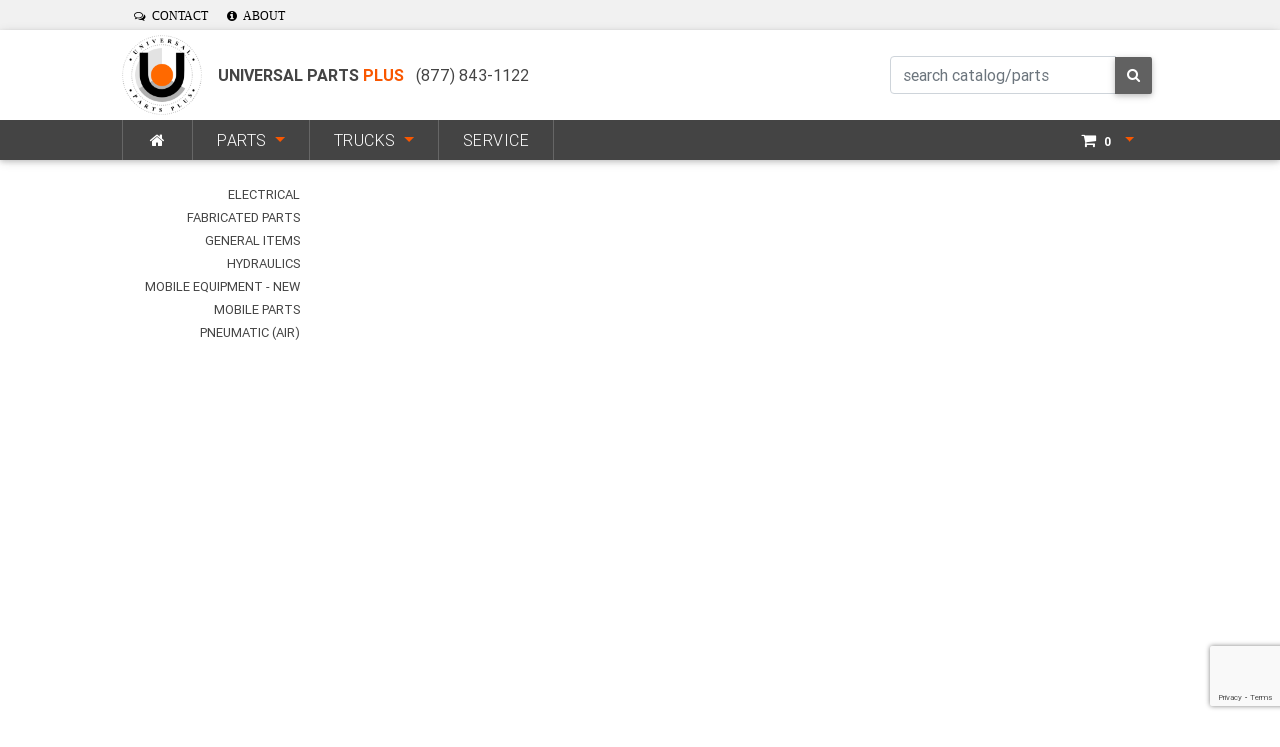

--- FILE ---
content_type: text/html; charset=utf-8
request_url: https://www.uppinc.ca/catalog/
body_size: 4934
content:

<!DOCTYPE html>
<html lang="en">
<head>

    <!-- Global site tag (gtag.js) - Google Analytics -->
    <script async src="https://www.googletagmanager.com/gtag/js?id=UA-125568649-1"></script>
    <script>
        window.dataLayer = window.dataLayer || [];
        function gtag() { dataLayer.push(arguments); }
        gtag('js', new Date());

        gtag('config', 'UA-125568649-1');
    </script>
    <script src="https://www.google.com/recaptcha/enterprise.js?render=6LdZ4aMlAAAAALjAb_khZ77oP6BoPg0VSNgyRULg"></script>

    <meta charset="utf-8" />
    <meta name="viewport" content="width=device-width, initial-scale=1, shrink-to-fit=no">
    <meta http-equiv="x-ua-compatible" content="ie=edge">

    <link rel="apple-touch-icon" sizes="57x57" href="/img/site/icon/apple-icon-57x57.png">
    <link rel="apple-touch-icon" sizes="60x60" href="/img/site/icon/apple-icon-60x60.png">
    <link rel="apple-touch-icon" sizes="72x72" href="/img/site/icon/apple-icon-72x72.png">
    <link rel="apple-touch-icon" sizes="76x76" href="/img/site/icon/apple-icon-76x76.png">
    <link rel="apple-touch-icon" sizes="114x114" href="/img/site/icon/apple-icon-114x114.png">
    <link rel="apple-touch-icon" sizes="120x120" href="/img/site/icon/apple-icon-120x120.png">
    <link rel="apple-touch-icon" sizes="144x144" href="/img/site/icon/apple-icon-144x144.png">
    <link rel="apple-touch-icon" sizes="152x152" href="/img/site/icon/apple-icon-152x152.png">
    <link rel="apple-touch-icon" sizes="180x180" href="/img/site/icon/apple-icon-180x180.png">
    <link rel="icon" type="image/png" sizes="192x192" href="/img/site/icon/android-icon-192x192.png">
    <link rel="icon" type="image/png" sizes="32x32" href="/img/site/icon/favicon-32x32.png">
    <link rel="icon" type="image/png" sizes="96x96" href="/img/site/icon/favicon-96x96.png">
    <link rel="icon" type="image/png" sizes="16x16" href="/img/site/icon/favicon-16x16.png">
    <link rel="manifest" href="/img/site/icon/manifest.json">
    <meta name="msapplication-TileColor" content="#ffffff">
    <meta name="msapplication-TileImage" content="/img/site/icon/ms-icon-144x144.png">
    <meta name="theme-color" content="#ffffff">


    <title>UPP - Catalog</title>
    <link rel="stylesheet" href="https://maxcdn.bootstrapcdn.com/font-awesome/4.7.0/css/font-awesome.min.css">
    <link href="/Content/css?v=6lO7tzAEHdXoAZaz0_ApD4nQMqi-QwHlw6CxVRWn3Ek1" rel="stylesheet"/>

    
</head>
<body class="animated" data-target=".scrollspy_groups" data-spy="scroll" data-offset="245">
    <header>
        <nav class="navbar navbar-expand-md fixed-top navbar-light bg-light p-0">
            <div class="nav nav-01 navbar-nav ml-auto w-100 d-none d-md-inline-flex">
                <ul class="nav navbar-nav mr-auto small mb-2 mb-md-0 offset-xl-1">
                    <li class="nav-item pl-3">
                        <a href="/site/contact" class="nav-link"><i class="fa fa-comments-o"></i> <span class="clearfix d-none d-sm-inline-block">Contact</span></a>
                    </li>
                    <li class="nav-item">
                        <a href="/site/about" class="nav-link"><i class="fa fa-info-circle"></i> <span class="clearfix d-none d-sm-inline-block">About</span></a>
                    </li>
                    
                </ul>
            </div>
        </nav>
        <nav class="navbar navbar-expand-md fixed-top navbar-light bg-light p-0 mt-nav flex-column">
            <div class="nav nav-02 navbar-nav w-100">
                <div class="col-md-12 col-xl-10 offset-xl-1">
                    <div class="d-inline-flex flex-center w-100">
                        <button class="navbar-toggler mr-auto" type="button" data-toggle="collapse" data-target="#navbarCollapse">
                            <span class="navbar-toggler-icon"></span>
                        </button>
                        <div class="mr-auto d-none d-md-flex flex-center">
                            <a class="" href="/"><img src="/img/site/upp-logo-2018a.png" /></a>

                            <p class="mr-auto text-uppercase align-baseline"><strong>Universal Parts <span class="text-upp-primary">Plus</span></strong><span class="d-none d-md-inline-block ml-md-2">&nbsp;<span>(877)</span>&nbsp;<span>843</span>-<span>1122</span></span></p>
                        </div>


<form action="/parts" class="form-inline d-flex" method="get" style="">                            <div class="form-group d-flex px-0 mx-0 ml-md-auto mb-0">
                                <input class="form-control" id="part" name="part" type="text" placeholder="search catalog/parts" aria-label="search" value="" />
                                <div class="input-group-append">
                                    <button type="submit" class="btn btn-grey"><i class="fa fa-search" aria-hidden="true"></i></button>
                                </div>
                            </div>
</form>                    </div>
                </div>
            </div>
            <div class="collapse navbar-collapse w-100 flex-md-column" id="navbarCollapse">
                <div class="nav nav-03 navbar-nav mr-auto w-100">
                    <div class="col-md-12 col-xl-10 offset-xl-1">
                        <ul class="nav navbar-nav mr-auto links mb-2 mb-md-0 w-100">
                            <li class="nav-item">
                                <a class="nav-link" href="/">
                                    <span class="clearfix d-inline-flex"><i class="fa fa-home"></i></span>
                                </a>
                            </li>
                            <li class="nav-item dropdown">
                                <a class="nav-link dropdown-toggle" href="#" id="navbarDropdownMenuLink" data-toggle="dropdown" aria-haspopup="true" aria-expanded="false">
                                    <span class="clearfix d-inline-flex">Parts</span>
                                </a>
                                <div class="dropdown-menu " aria-labelledby="navbarDropdownMenuLink">
                                            <a href="/catalog/ELECTRICAL" class="dropdown-item">ELECTRICAL</a>
                                            <a href="/catalog/FABRICATED PARTS" class="dropdown-item">FABRICATED PARTS</a>
                                            <a href="/catalog/HYDRAULICS" class="dropdown-item">HYDRAULICS</a>
                                            <a href="/catalog/MOBILE PARTS" class="dropdown-item">MOBILE PARTS</a>
                                            <a href="/catalog/PNEUMATIC (AIR)" class="dropdown-item">PNEUMATIC (AIR)</a>
                                </div>
                            </li>
                            <li class="nav-item dropdown">
                                <a class="nav-link dropdown-toggle" href="#" id="navbarDropdownMenuLink1" data-toggle="dropdown" aria-haspopup="true" aria-expanded="false">
                                    <span class="clearfix d-inline-flex">Trucks</span>
                                </a>
                                <div class="dropdown-menu " aria-labelledby="navbarDropdownMenuLink1">
                                            <a href="/catalog/MOBILE EQUIPMENT - NEW" class="dropdown-item">MOBILE EQUIPMENT - NEW</a>
                                </div>
                            </li>
                            <li class="nav-item">
                                <a id="servicelink" class="nav-link" href="/service">
                                    <span class="clearfix d-inline-flex">Service</span>
                                </a>
                            </li> 
                            

<li id="CartMenuItem" class="nav-item dropdown ml-md-auto">
    <a tabindex="0"
       class="nav-link dropdown-toggle"
       id="menucart"
       href="javascript:;"
       data-placement="bottom"
       data-toggle="popover"
       title="QUOTE REQUEST"
       data-html="true"
       data-content="<ul class='list-group' style='max-height:45vh;overflow-y:scroll;'>
        <li class='list-group-item'>
            <h3>No items.</h3>
        </li>
</ul>

">

        <i id="CartMenuItemCount" class="fa fa-shopping-cart" aria-hidden="true"></i><span class="badge">0</span>

    </a>
</li>

                        </ul>
                    </div>
                </div>

            </div>
        </nav>
    </header>
    <main class="container-fluid">
        

    <div class="row mt-5">
        <div class="container-fluid">
            <div class="row mt-0">
                <div class="col-3 d-none d-lg-flex">
                    <div id="scrollspy" class="sticky">
                        <ul class="nav nav-pills default-pills on-left" data-allow-hashes="true">
                                <li class="nav-item">
                                    <a class="nav-link " href="/catalog/ELECTRICAL">ELECTRICAL</a>
                                </li>
                                <li class="nav-item">
                                    <a class="nav-link " href="/catalog/FABRICATED PARTS">FABRICATED PARTS</a>
                                </li>
                                <li class="nav-item">
                                    <a class="nav-link " href="/catalog/GENERAL ITEMS">GENERAL ITEMS</a>
                                </li>
                                <li class="nav-item">
                                    <a class="nav-link " href="/catalog/HYDRAULICS">HYDRAULICS</a>
                                </li>
                                <li class="nav-item">
                                    <a class="nav-link " href="/catalog/MOBILE EQUIPMENT - NEW">MOBILE EQUIPMENT - NEW</a>
                                </li>
                                <li class="nav-item">
                                    <a class="nav-link " href="/catalog/MOBILE PARTS">MOBILE PARTS</a>
                                </li>
                                <li class="nav-item">
                                    <a class="nav-link " href="/catalog/PNEUMATIC (AIR)">PNEUMATIC (AIR)</a>
                                </li>
                        </ul>
                    </div>
                </div>
                <div class="col-12 col-lg-6">
                </div>
                <div class="col-3 d-none d-lg-flex">
                    <div id="scrollspy" class="sticky scrollspy_groups">
                        <ul class="nav nav-pills default-pills smooth-scroll" data-allow-hashes="true">
                        </ul>
                    </div>
                    <div class="sticky-placeholder"></div>
                </div>
            </div>
        </div>
    </div>




    </main>

    

    <footer class="page-footer text-center text-md-left dimgrey-color pt-2">
        <div class="container-fluid mt-5 mb-4 text-center text-md-left">
            <div class="row mt-3">
                <!--First column-->
                <div class="col-md-8 col-lg-8 offset-lg-1 mb-4">
                    <h6 class="text-uppercase font-weight-bold"><strong>Universal Parts <span class="text-upp-primary">Plus</span></strong></h6>
                    <hr class="primary-color mb-4 mt-0 d-inline-block mx-auto" style="width: 60px;">
                    <h3 class="h3-responsive mt-0 pt-0">Whatever your needs may be, our <strong>experienced</strong> and <strong>knowledgeable</strong> staff can help you <strong>make it happen</strong>.</h3>
                </div>
                <!--/.First column-->
                <!--Second column-->
                <div class="col-md-4 col-lg-3">
                    <h6 class="text-uppercase font-weight-bold"><strong>Contact</strong></h6>
                    <hr class="primary-color mb-4 mt-0 d-inline-block mx-auto" style="width: 60px;">
                    <p class="mb-1"><i class="fa fa-home mr-3"></i> Burlington, ON L7N 3V1, Canada</p>
                    <p class="mb-1"><i class="fa fa-envelope mr-3 mt-0"></i> info@uppinc.ca</p>
                    <p class="mb-1"><i class="fa fa-phone mr-3 mt-0"></i> 877-843-1122</p>
                    <p class="mb-1"><i class="fa fa-phone mr-3 mt-0"></i> 905-662-3318</p>
                    <p class="mb-1"><i class="fa fa-print mr-3 mt-0"></i> 905-662-0603</p>
                </div>
                <!--/.Second column-->
            </div>
        </div>
        <!--/.Footer Links-->
        <!-- Copyright-->
        <div class="footer-copyright py-3 text-center">
            <div class="container-fluid">
                &copy; Copyright 2026 &ndash; Universal Parts Plus Inc
            </div>
        </div>
        <!--/.Copyright -->
    </footer>

<style>
 .affiliates a {
  color: #333;
 }
.affiliates a:hover {
  color: #ff6900;
 }
</style>

<div class="w-100" style="background-color:#ddd">
            <div class="container">
                <div class="row g-0 pb-3">
                    <div class="col-12 col-lg-7" style="border-right:1px solid #ccc">
                        <div class="row g-0">
                            <div class="col-12 col-lg-5 d-flex justify-content-center">
                                <div class="bg-white">
                                    <img class="img-fluid shadow rounded-2 mt-3" src="/img/site/upp-logo-2018a.png">
                                </div>
                            </div>
                            <div class="col-12 col-lg-7 d-flex justify-content-center">
                                
    <div class="container mt-3">
        <div class="row" style="font-size:0.7em;">
            <div class="col-6">
                <div style="font-weight:600;font-size:1.1em;">Location</div>
                <span>
                    <div>840 Cumberland Ave</div>
                    <div></div>
                    <div>Burlington, ON L7N 3V1, Canada</div>
                    <div>CANADA</div>
                    <div>905.662.3318</div>
                    <div></div>
                </span>
            </div>
            <div class="col-6">
                <div style="position:relative;">
                    
                    <div style="font-weight:600;font-size:1.1em;">Office Hours</div>
                    <div>Monday to Friday</div>
                    <div>8:00 AM to 5:00 PM EST</div>
                </div>
                
                <div>&nbsp;</div>
                    <div style="position:relative;">
                        
                        <div style="font-weight:600;font-size:1.1em;">Receiving Hours</div>
                            <div>Monday to Friday</div>
                            <div>8:00 AM to 5:00 PM EST</div>
                    </div>
            </div>
        </div>
    </div>
    
    

                            </div>
                        </div>
                    </div>
                    <div class="col-12 col-lg-5">
                        

<div class="container ps-4 my-3 affiliates">
    <div class="row g-0" style="font-size:0.8em;">
            <a href="https://universalhandling.com/" target="_blank" class="mb-3 uhe-link">
                <div class="row no-gutters">
                    <div class="col-md-3">
                        <div class="p-1 shadow rounded-3 bg-white">
                            <img class="card-img" src="/media/site/affiliates/uheusa-logo.png">
                        </div>
                    </div>
                    <div class="col-md-9 d-flex align-items-center">
                        <div class="card-body p-2">
                            <h5 class="card-title">Universal Handling Red Deer</h5>
                            <p class="card-text">Universal Handling Equipment Red Deer, Alberta Canda</p>
                        </div>
                    </div>
                </div>
            </a>
<a href="https://www.goldec.com" target="_blank" class="mb-3 uhe-link">
                <div class="row no-gutters">
                    <div class="col-md-3">
                        <div class="p-1 shadow rounded-3 bg-white">
                            <img class="card-img" src="/media/site/affiliates/goldec-hamms-logo.jpg">
                        </div>
                    </div>
                    <div class="col-md-9 d-flex align-items-center">
                        <div class="card-body p-2">
                            <h5 class="card-title">goldec HAMM's manufacturing ltd.</h5>
                            <p class="card-text">Western Canada's Premiere Tank Manufacturer</p>
                        </div>
                    </div>
                </div>
            </a>
            <a href="http://www.hydracylinder.com" target="_blank" class="mb-3 uhe-link">
                <div class="row no-gutters">
                    <div class="col-md-3">
                        <div class="p-1 shadow rounded-3 bg-white">
                            <img class="card-img" src="/media/site/affiliates/hydra-cylinde-logo.png">
                        </div>
                    </div>
                    <div class="col-md-9 d-flex align-items-center">
                        <div class="card-body p-2">
                            <h5 class="card-title">Hydra Cylinder</h5>
                            <p class="card-text">Offical cylinder provider to the Univeral group of companies</p>
                        </div>
                    </div>
                </div>
            </a>
            <a href="https://www.uheusa.com" target="_blank" class="mb-3 uhe-link">
                <div class="row no-gutters">
                    <div class="col-md-3">
                        <div class="p-1 shadow rounded-3 bg-white">
                            <img class="card-img" src="/media/site/affiliates/uheusa-logo.png">
                        </div>
                    </div>
                    <div class="col-md-9 d-flex align-items-center">
                        <div class="card-body p-2">
                            <h5 class="card-title">Universal Handling USA</h5>
                            <p class="card-text">Universal Handling Equipment USA</p>
                        </div>
                    </div>
                </div>
            </a>
    </div>
</div>

    <script src="/bundles/mdb?v=EMY_JdpOmx08y7mlALa5v4kM6gdp4vAPTO-RFhMd_XY1"></script>


    <script>
        /* WOW.js init */
        new WOW().init();
        // Tooltips Initialization
        $(function () {
            $('[data-toggle="tooltip"]').tooltip()
        })
        // Material Select Initialization
        $(document).ready(function () {
            $('.mdb-select').material_select();
            $('img').unveil(100);
            $('[data-toggle="popover"]').popover();
        });
    </script>

    <script src="/Scripts/Trace/trace.js"></script>
    <script src="/Scripts/WebComm/WebComm.js"></script>
    <script src="/Scripts/cart.js"></script>
    
    <script type="text/javascript">
        $(function () {
            $(document).ready(function () {
                var stickyspace = $('.sticky').offset().top;
                $(".sticky").sticky({
                    topSpacing: stickyspace,
                    zIndex: 2
                });
                $(document).trigger('scroll');
            });
        });
    </script>

</body>
</html>


--- FILE ---
content_type: text/html; charset=utf-8
request_url: https://www.google.com/recaptcha/enterprise/anchor?ar=1&k=6LdZ4aMlAAAAALjAb_khZ77oP6BoPg0VSNgyRULg&co=aHR0cHM6Ly93d3cudXBwaW5jLmNhOjQ0Mw..&hl=en&v=PoyoqOPhxBO7pBk68S4YbpHZ&size=invisible&anchor-ms=20000&execute-ms=30000&cb=2ktu2sjvueqj
body_size: 48537
content:
<!DOCTYPE HTML><html dir="ltr" lang="en"><head><meta http-equiv="Content-Type" content="text/html; charset=UTF-8">
<meta http-equiv="X-UA-Compatible" content="IE=edge">
<title>reCAPTCHA</title>
<style type="text/css">
/* cyrillic-ext */
@font-face {
  font-family: 'Roboto';
  font-style: normal;
  font-weight: 400;
  font-stretch: 100%;
  src: url(//fonts.gstatic.com/s/roboto/v48/KFO7CnqEu92Fr1ME7kSn66aGLdTylUAMa3GUBHMdazTgWw.woff2) format('woff2');
  unicode-range: U+0460-052F, U+1C80-1C8A, U+20B4, U+2DE0-2DFF, U+A640-A69F, U+FE2E-FE2F;
}
/* cyrillic */
@font-face {
  font-family: 'Roboto';
  font-style: normal;
  font-weight: 400;
  font-stretch: 100%;
  src: url(//fonts.gstatic.com/s/roboto/v48/KFO7CnqEu92Fr1ME7kSn66aGLdTylUAMa3iUBHMdazTgWw.woff2) format('woff2');
  unicode-range: U+0301, U+0400-045F, U+0490-0491, U+04B0-04B1, U+2116;
}
/* greek-ext */
@font-face {
  font-family: 'Roboto';
  font-style: normal;
  font-weight: 400;
  font-stretch: 100%;
  src: url(//fonts.gstatic.com/s/roboto/v48/KFO7CnqEu92Fr1ME7kSn66aGLdTylUAMa3CUBHMdazTgWw.woff2) format('woff2');
  unicode-range: U+1F00-1FFF;
}
/* greek */
@font-face {
  font-family: 'Roboto';
  font-style: normal;
  font-weight: 400;
  font-stretch: 100%;
  src: url(//fonts.gstatic.com/s/roboto/v48/KFO7CnqEu92Fr1ME7kSn66aGLdTylUAMa3-UBHMdazTgWw.woff2) format('woff2');
  unicode-range: U+0370-0377, U+037A-037F, U+0384-038A, U+038C, U+038E-03A1, U+03A3-03FF;
}
/* math */
@font-face {
  font-family: 'Roboto';
  font-style: normal;
  font-weight: 400;
  font-stretch: 100%;
  src: url(//fonts.gstatic.com/s/roboto/v48/KFO7CnqEu92Fr1ME7kSn66aGLdTylUAMawCUBHMdazTgWw.woff2) format('woff2');
  unicode-range: U+0302-0303, U+0305, U+0307-0308, U+0310, U+0312, U+0315, U+031A, U+0326-0327, U+032C, U+032F-0330, U+0332-0333, U+0338, U+033A, U+0346, U+034D, U+0391-03A1, U+03A3-03A9, U+03B1-03C9, U+03D1, U+03D5-03D6, U+03F0-03F1, U+03F4-03F5, U+2016-2017, U+2034-2038, U+203C, U+2040, U+2043, U+2047, U+2050, U+2057, U+205F, U+2070-2071, U+2074-208E, U+2090-209C, U+20D0-20DC, U+20E1, U+20E5-20EF, U+2100-2112, U+2114-2115, U+2117-2121, U+2123-214F, U+2190, U+2192, U+2194-21AE, U+21B0-21E5, U+21F1-21F2, U+21F4-2211, U+2213-2214, U+2216-22FF, U+2308-230B, U+2310, U+2319, U+231C-2321, U+2336-237A, U+237C, U+2395, U+239B-23B7, U+23D0, U+23DC-23E1, U+2474-2475, U+25AF, U+25B3, U+25B7, U+25BD, U+25C1, U+25CA, U+25CC, U+25FB, U+266D-266F, U+27C0-27FF, U+2900-2AFF, U+2B0E-2B11, U+2B30-2B4C, U+2BFE, U+3030, U+FF5B, U+FF5D, U+1D400-1D7FF, U+1EE00-1EEFF;
}
/* symbols */
@font-face {
  font-family: 'Roboto';
  font-style: normal;
  font-weight: 400;
  font-stretch: 100%;
  src: url(//fonts.gstatic.com/s/roboto/v48/KFO7CnqEu92Fr1ME7kSn66aGLdTylUAMaxKUBHMdazTgWw.woff2) format('woff2');
  unicode-range: U+0001-000C, U+000E-001F, U+007F-009F, U+20DD-20E0, U+20E2-20E4, U+2150-218F, U+2190, U+2192, U+2194-2199, U+21AF, U+21E6-21F0, U+21F3, U+2218-2219, U+2299, U+22C4-22C6, U+2300-243F, U+2440-244A, U+2460-24FF, U+25A0-27BF, U+2800-28FF, U+2921-2922, U+2981, U+29BF, U+29EB, U+2B00-2BFF, U+4DC0-4DFF, U+FFF9-FFFB, U+10140-1018E, U+10190-1019C, U+101A0, U+101D0-101FD, U+102E0-102FB, U+10E60-10E7E, U+1D2C0-1D2D3, U+1D2E0-1D37F, U+1F000-1F0FF, U+1F100-1F1AD, U+1F1E6-1F1FF, U+1F30D-1F30F, U+1F315, U+1F31C, U+1F31E, U+1F320-1F32C, U+1F336, U+1F378, U+1F37D, U+1F382, U+1F393-1F39F, U+1F3A7-1F3A8, U+1F3AC-1F3AF, U+1F3C2, U+1F3C4-1F3C6, U+1F3CA-1F3CE, U+1F3D4-1F3E0, U+1F3ED, U+1F3F1-1F3F3, U+1F3F5-1F3F7, U+1F408, U+1F415, U+1F41F, U+1F426, U+1F43F, U+1F441-1F442, U+1F444, U+1F446-1F449, U+1F44C-1F44E, U+1F453, U+1F46A, U+1F47D, U+1F4A3, U+1F4B0, U+1F4B3, U+1F4B9, U+1F4BB, U+1F4BF, U+1F4C8-1F4CB, U+1F4D6, U+1F4DA, U+1F4DF, U+1F4E3-1F4E6, U+1F4EA-1F4ED, U+1F4F7, U+1F4F9-1F4FB, U+1F4FD-1F4FE, U+1F503, U+1F507-1F50B, U+1F50D, U+1F512-1F513, U+1F53E-1F54A, U+1F54F-1F5FA, U+1F610, U+1F650-1F67F, U+1F687, U+1F68D, U+1F691, U+1F694, U+1F698, U+1F6AD, U+1F6B2, U+1F6B9-1F6BA, U+1F6BC, U+1F6C6-1F6CF, U+1F6D3-1F6D7, U+1F6E0-1F6EA, U+1F6F0-1F6F3, U+1F6F7-1F6FC, U+1F700-1F7FF, U+1F800-1F80B, U+1F810-1F847, U+1F850-1F859, U+1F860-1F887, U+1F890-1F8AD, U+1F8B0-1F8BB, U+1F8C0-1F8C1, U+1F900-1F90B, U+1F93B, U+1F946, U+1F984, U+1F996, U+1F9E9, U+1FA00-1FA6F, U+1FA70-1FA7C, U+1FA80-1FA89, U+1FA8F-1FAC6, U+1FACE-1FADC, U+1FADF-1FAE9, U+1FAF0-1FAF8, U+1FB00-1FBFF;
}
/* vietnamese */
@font-face {
  font-family: 'Roboto';
  font-style: normal;
  font-weight: 400;
  font-stretch: 100%;
  src: url(//fonts.gstatic.com/s/roboto/v48/KFO7CnqEu92Fr1ME7kSn66aGLdTylUAMa3OUBHMdazTgWw.woff2) format('woff2');
  unicode-range: U+0102-0103, U+0110-0111, U+0128-0129, U+0168-0169, U+01A0-01A1, U+01AF-01B0, U+0300-0301, U+0303-0304, U+0308-0309, U+0323, U+0329, U+1EA0-1EF9, U+20AB;
}
/* latin-ext */
@font-face {
  font-family: 'Roboto';
  font-style: normal;
  font-weight: 400;
  font-stretch: 100%;
  src: url(//fonts.gstatic.com/s/roboto/v48/KFO7CnqEu92Fr1ME7kSn66aGLdTylUAMa3KUBHMdazTgWw.woff2) format('woff2');
  unicode-range: U+0100-02BA, U+02BD-02C5, U+02C7-02CC, U+02CE-02D7, U+02DD-02FF, U+0304, U+0308, U+0329, U+1D00-1DBF, U+1E00-1E9F, U+1EF2-1EFF, U+2020, U+20A0-20AB, U+20AD-20C0, U+2113, U+2C60-2C7F, U+A720-A7FF;
}
/* latin */
@font-face {
  font-family: 'Roboto';
  font-style: normal;
  font-weight: 400;
  font-stretch: 100%;
  src: url(//fonts.gstatic.com/s/roboto/v48/KFO7CnqEu92Fr1ME7kSn66aGLdTylUAMa3yUBHMdazQ.woff2) format('woff2');
  unicode-range: U+0000-00FF, U+0131, U+0152-0153, U+02BB-02BC, U+02C6, U+02DA, U+02DC, U+0304, U+0308, U+0329, U+2000-206F, U+20AC, U+2122, U+2191, U+2193, U+2212, U+2215, U+FEFF, U+FFFD;
}
/* cyrillic-ext */
@font-face {
  font-family: 'Roboto';
  font-style: normal;
  font-weight: 500;
  font-stretch: 100%;
  src: url(//fonts.gstatic.com/s/roboto/v48/KFO7CnqEu92Fr1ME7kSn66aGLdTylUAMa3GUBHMdazTgWw.woff2) format('woff2');
  unicode-range: U+0460-052F, U+1C80-1C8A, U+20B4, U+2DE0-2DFF, U+A640-A69F, U+FE2E-FE2F;
}
/* cyrillic */
@font-face {
  font-family: 'Roboto';
  font-style: normal;
  font-weight: 500;
  font-stretch: 100%;
  src: url(//fonts.gstatic.com/s/roboto/v48/KFO7CnqEu92Fr1ME7kSn66aGLdTylUAMa3iUBHMdazTgWw.woff2) format('woff2');
  unicode-range: U+0301, U+0400-045F, U+0490-0491, U+04B0-04B1, U+2116;
}
/* greek-ext */
@font-face {
  font-family: 'Roboto';
  font-style: normal;
  font-weight: 500;
  font-stretch: 100%;
  src: url(//fonts.gstatic.com/s/roboto/v48/KFO7CnqEu92Fr1ME7kSn66aGLdTylUAMa3CUBHMdazTgWw.woff2) format('woff2');
  unicode-range: U+1F00-1FFF;
}
/* greek */
@font-face {
  font-family: 'Roboto';
  font-style: normal;
  font-weight: 500;
  font-stretch: 100%;
  src: url(//fonts.gstatic.com/s/roboto/v48/KFO7CnqEu92Fr1ME7kSn66aGLdTylUAMa3-UBHMdazTgWw.woff2) format('woff2');
  unicode-range: U+0370-0377, U+037A-037F, U+0384-038A, U+038C, U+038E-03A1, U+03A3-03FF;
}
/* math */
@font-face {
  font-family: 'Roboto';
  font-style: normal;
  font-weight: 500;
  font-stretch: 100%;
  src: url(//fonts.gstatic.com/s/roboto/v48/KFO7CnqEu92Fr1ME7kSn66aGLdTylUAMawCUBHMdazTgWw.woff2) format('woff2');
  unicode-range: U+0302-0303, U+0305, U+0307-0308, U+0310, U+0312, U+0315, U+031A, U+0326-0327, U+032C, U+032F-0330, U+0332-0333, U+0338, U+033A, U+0346, U+034D, U+0391-03A1, U+03A3-03A9, U+03B1-03C9, U+03D1, U+03D5-03D6, U+03F0-03F1, U+03F4-03F5, U+2016-2017, U+2034-2038, U+203C, U+2040, U+2043, U+2047, U+2050, U+2057, U+205F, U+2070-2071, U+2074-208E, U+2090-209C, U+20D0-20DC, U+20E1, U+20E5-20EF, U+2100-2112, U+2114-2115, U+2117-2121, U+2123-214F, U+2190, U+2192, U+2194-21AE, U+21B0-21E5, U+21F1-21F2, U+21F4-2211, U+2213-2214, U+2216-22FF, U+2308-230B, U+2310, U+2319, U+231C-2321, U+2336-237A, U+237C, U+2395, U+239B-23B7, U+23D0, U+23DC-23E1, U+2474-2475, U+25AF, U+25B3, U+25B7, U+25BD, U+25C1, U+25CA, U+25CC, U+25FB, U+266D-266F, U+27C0-27FF, U+2900-2AFF, U+2B0E-2B11, U+2B30-2B4C, U+2BFE, U+3030, U+FF5B, U+FF5D, U+1D400-1D7FF, U+1EE00-1EEFF;
}
/* symbols */
@font-face {
  font-family: 'Roboto';
  font-style: normal;
  font-weight: 500;
  font-stretch: 100%;
  src: url(//fonts.gstatic.com/s/roboto/v48/KFO7CnqEu92Fr1ME7kSn66aGLdTylUAMaxKUBHMdazTgWw.woff2) format('woff2');
  unicode-range: U+0001-000C, U+000E-001F, U+007F-009F, U+20DD-20E0, U+20E2-20E4, U+2150-218F, U+2190, U+2192, U+2194-2199, U+21AF, U+21E6-21F0, U+21F3, U+2218-2219, U+2299, U+22C4-22C6, U+2300-243F, U+2440-244A, U+2460-24FF, U+25A0-27BF, U+2800-28FF, U+2921-2922, U+2981, U+29BF, U+29EB, U+2B00-2BFF, U+4DC0-4DFF, U+FFF9-FFFB, U+10140-1018E, U+10190-1019C, U+101A0, U+101D0-101FD, U+102E0-102FB, U+10E60-10E7E, U+1D2C0-1D2D3, U+1D2E0-1D37F, U+1F000-1F0FF, U+1F100-1F1AD, U+1F1E6-1F1FF, U+1F30D-1F30F, U+1F315, U+1F31C, U+1F31E, U+1F320-1F32C, U+1F336, U+1F378, U+1F37D, U+1F382, U+1F393-1F39F, U+1F3A7-1F3A8, U+1F3AC-1F3AF, U+1F3C2, U+1F3C4-1F3C6, U+1F3CA-1F3CE, U+1F3D4-1F3E0, U+1F3ED, U+1F3F1-1F3F3, U+1F3F5-1F3F7, U+1F408, U+1F415, U+1F41F, U+1F426, U+1F43F, U+1F441-1F442, U+1F444, U+1F446-1F449, U+1F44C-1F44E, U+1F453, U+1F46A, U+1F47D, U+1F4A3, U+1F4B0, U+1F4B3, U+1F4B9, U+1F4BB, U+1F4BF, U+1F4C8-1F4CB, U+1F4D6, U+1F4DA, U+1F4DF, U+1F4E3-1F4E6, U+1F4EA-1F4ED, U+1F4F7, U+1F4F9-1F4FB, U+1F4FD-1F4FE, U+1F503, U+1F507-1F50B, U+1F50D, U+1F512-1F513, U+1F53E-1F54A, U+1F54F-1F5FA, U+1F610, U+1F650-1F67F, U+1F687, U+1F68D, U+1F691, U+1F694, U+1F698, U+1F6AD, U+1F6B2, U+1F6B9-1F6BA, U+1F6BC, U+1F6C6-1F6CF, U+1F6D3-1F6D7, U+1F6E0-1F6EA, U+1F6F0-1F6F3, U+1F6F7-1F6FC, U+1F700-1F7FF, U+1F800-1F80B, U+1F810-1F847, U+1F850-1F859, U+1F860-1F887, U+1F890-1F8AD, U+1F8B0-1F8BB, U+1F8C0-1F8C1, U+1F900-1F90B, U+1F93B, U+1F946, U+1F984, U+1F996, U+1F9E9, U+1FA00-1FA6F, U+1FA70-1FA7C, U+1FA80-1FA89, U+1FA8F-1FAC6, U+1FACE-1FADC, U+1FADF-1FAE9, U+1FAF0-1FAF8, U+1FB00-1FBFF;
}
/* vietnamese */
@font-face {
  font-family: 'Roboto';
  font-style: normal;
  font-weight: 500;
  font-stretch: 100%;
  src: url(//fonts.gstatic.com/s/roboto/v48/KFO7CnqEu92Fr1ME7kSn66aGLdTylUAMa3OUBHMdazTgWw.woff2) format('woff2');
  unicode-range: U+0102-0103, U+0110-0111, U+0128-0129, U+0168-0169, U+01A0-01A1, U+01AF-01B0, U+0300-0301, U+0303-0304, U+0308-0309, U+0323, U+0329, U+1EA0-1EF9, U+20AB;
}
/* latin-ext */
@font-face {
  font-family: 'Roboto';
  font-style: normal;
  font-weight: 500;
  font-stretch: 100%;
  src: url(//fonts.gstatic.com/s/roboto/v48/KFO7CnqEu92Fr1ME7kSn66aGLdTylUAMa3KUBHMdazTgWw.woff2) format('woff2');
  unicode-range: U+0100-02BA, U+02BD-02C5, U+02C7-02CC, U+02CE-02D7, U+02DD-02FF, U+0304, U+0308, U+0329, U+1D00-1DBF, U+1E00-1E9F, U+1EF2-1EFF, U+2020, U+20A0-20AB, U+20AD-20C0, U+2113, U+2C60-2C7F, U+A720-A7FF;
}
/* latin */
@font-face {
  font-family: 'Roboto';
  font-style: normal;
  font-weight: 500;
  font-stretch: 100%;
  src: url(//fonts.gstatic.com/s/roboto/v48/KFO7CnqEu92Fr1ME7kSn66aGLdTylUAMa3yUBHMdazQ.woff2) format('woff2');
  unicode-range: U+0000-00FF, U+0131, U+0152-0153, U+02BB-02BC, U+02C6, U+02DA, U+02DC, U+0304, U+0308, U+0329, U+2000-206F, U+20AC, U+2122, U+2191, U+2193, U+2212, U+2215, U+FEFF, U+FFFD;
}
/* cyrillic-ext */
@font-face {
  font-family: 'Roboto';
  font-style: normal;
  font-weight: 900;
  font-stretch: 100%;
  src: url(//fonts.gstatic.com/s/roboto/v48/KFO7CnqEu92Fr1ME7kSn66aGLdTylUAMa3GUBHMdazTgWw.woff2) format('woff2');
  unicode-range: U+0460-052F, U+1C80-1C8A, U+20B4, U+2DE0-2DFF, U+A640-A69F, U+FE2E-FE2F;
}
/* cyrillic */
@font-face {
  font-family: 'Roboto';
  font-style: normal;
  font-weight: 900;
  font-stretch: 100%;
  src: url(//fonts.gstatic.com/s/roboto/v48/KFO7CnqEu92Fr1ME7kSn66aGLdTylUAMa3iUBHMdazTgWw.woff2) format('woff2');
  unicode-range: U+0301, U+0400-045F, U+0490-0491, U+04B0-04B1, U+2116;
}
/* greek-ext */
@font-face {
  font-family: 'Roboto';
  font-style: normal;
  font-weight: 900;
  font-stretch: 100%;
  src: url(//fonts.gstatic.com/s/roboto/v48/KFO7CnqEu92Fr1ME7kSn66aGLdTylUAMa3CUBHMdazTgWw.woff2) format('woff2');
  unicode-range: U+1F00-1FFF;
}
/* greek */
@font-face {
  font-family: 'Roboto';
  font-style: normal;
  font-weight: 900;
  font-stretch: 100%;
  src: url(//fonts.gstatic.com/s/roboto/v48/KFO7CnqEu92Fr1ME7kSn66aGLdTylUAMa3-UBHMdazTgWw.woff2) format('woff2');
  unicode-range: U+0370-0377, U+037A-037F, U+0384-038A, U+038C, U+038E-03A1, U+03A3-03FF;
}
/* math */
@font-face {
  font-family: 'Roboto';
  font-style: normal;
  font-weight: 900;
  font-stretch: 100%;
  src: url(//fonts.gstatic.com/s/roboto/v48/KFO7CnqEu92Fr1ME7kSn66aGLdTylUAMawCUBHMdazTgWw.woff2) format('woff2');
  unicode-range: U+0302-0303, U+0305, U+0307-0308, U+0310, U+0312, U+0315, U+031A, U+0326-0327, U+032C, U+032F-0330, U+0332-0333, U+0338, U+033A, U+0346, U+034D, U+0391-03A1, U+03A3-03A9, U+03B1-03C9, U+03D1, U+03D5-03D6, U+03F0-03F1, U+03F4-03F5, U+2016-2017, U+2034-2038, U+203C, U+2040, U+2043, U+2047, U+2050, U+2057, U+205F, U+2070-2071, U+2074-208E, U+2090-209C, U+20D0-20DC, U+20E1, U+20E5-20EF, U+2100-2112, U+2114-2115, U+2117-2121, U+2123-214F, U+2190, U+2192, U+2194-21AE, U+21B0-21E5, U+21F1-21F2, U+21F4-2211, U+2213-2214, U+2216-22FF, U+2308-230B, U+2310, U+2319, U+231C-2321, U+2336-237A, U+237C, U+2395, U+239B-23B7, U+23D0, U+23DC-23E1, U+2474-2475, U+25AF, U+25B3, U+25B7, U+25BD, U+25C1, U+25CA, U+25CC, U+25FB, U+266D-266F, U+27C0-27FF, U+2900-2AFF, U+2B0E-2B11, U+2B30-2B4C, U+2BFE, U+3030, U+FF5B, U+FF5D, U+1D400-1D7FF, U+1EE00-1EEFF;
}
/* symbols */
@font-face {
  font-family: 'Roboto';
  font-style: normal;
  font-weight: 900;
  font-stretch: 100%;
  src: url(//fonts.gstatic.com/s/roboto/v48/KFO7CnqEu92Fr1ME7kSn66aGLdTylUAMaxKUBHMdazTgWw.woff2) format('woff2');
  unicode-range: U+0001-000C, U+000E-001F, U+007F-009F, U+20DD-20E0, U+20E2-20E4, U+2150-218F, U+2190, U+2192, U+2194-2199, U+21AF, U+21E6-21F0, U+21F3, U+2218-2219, U+2299, U+22C4-22C6, U+2300-243F, U+2440-244A, U+2460-24FF, U+25A0-27BF, U+2800-28FF, U+2921-2922, U+2981, U+29BF, U+29EB, U+2B00-2BFF, U+4DC0-4DFF, U+FFF9-FFFB, U+10140-1018E, U+10190-1019C, U+101A0, U+101D0-101FD, U+102E0-102FB, U+10E60-10E7E, U+1D2C0-1D2D3, U+1D2E0-1D37F, U+1F000-1F0FF, U+1F100-1F1AD, U+1F1E6-1F1FF, U+1F30D-1F30F, U+1F315, U+1F31C, U+1F31E, U+1F320-1F32C, U+1F336, U+1F378, U+1F37D, U+1F382, U+1F393-1F39F, U+1F3A7-1F3A8, U+1F3AC-1F3AF, U+1F3C2, U+1F3C4-1F3C6, U+1F3CA-1F3CE, U+1F3D4-1F3E0, U+1F3ED, U+1F3F1-1F3F3, U+1F3F5-1F3F7, U+1F408, U+1F415, U+1F41F, U+1F426, U+1F43F, U+1F441-1F442, U+1F444, U+1F446-1F449, U+1F44C-1F44E, U+1F453, U+1F46A, U+1F47D, U+1F4A3, U+1F4B0, U+1F4B3, U+1F4B9, U+1F4BB, U+1F4BF, U+1F4C8-1F4CB, U+1F4D6, U+1F4DA, U+1F4DF, U+1F4E3-1F4E6, U+1F4EA-1F4ED, U+1F4F7, U+1F4F9-1F4FB, U+1F4FD-1F4FE, U+1F503, U+1F507-1F50B, U+1F50D, U+1F512-1F513, U+1F53E-1F54A, U+1F54F-1F5FA, U+1F610, U+1F650-1F67F, U+1F687, U+1F68D, U+1F691, U+1F694, U+1F698, U+1F6AD, U+1F6B2, U+1F6B9-1F6BA, U+1F6BC, U+1F6C6-1F6CF, U+1F6D3-1F6D7, U+1F6E0-1F6EA, U+1F6F0-1F6F3, U+1F6F7-1F6FC, U+1F700-1F7FF, U+1F800-1F80B, U+1F810-1F847, U+1F850-1F859, U+1F860-1F887, U+1F890-1F8AD, U+1F8B0-1F8BB, U+1F8C0-1F8C1, U+1F900-1F90B, U+1F93B, U+1F946, U+1F984, U+1F996, U+1F9E9, U+1FA00-1FA6F, U+1FA70-1FA7C, U+1FA80-1FA89, U+1FA8F-1FAC6, U+1FACE-1FADC, U+1FADF-1FAE9, U+1FAF0-1FAF8, U+1FB00-1FBFF;
}
/* vietnamese */
@font-face {
  font-family: 'Roboto';
  font-style: normal;
  font-weight: 900;
  font-stretch: 100%;
  src: url(//fonts.gstatic.com/s/roboto/v48/KFO7CnqEu92Fr1ME7kSn66aGLdTylUAMa3OUBHMdazTgWw.woff2) format('woff2');
  unicode-range: U+0102-0103, U+0110-0111, U+0128-0129, U+0168-0169, U+01A0-01A1, U+01AF-01B0, U+0300-0301, U+0303-0304, U+0308-0309, U+0323, U+0329, U+1EA0-1EF9, U+20AB;
}
/* latin-ext */
@font-face {
  font-family: 'Roboto';
  font-style: normal;
  font-weight: 900;
  font-stretch: 100%;
  src: url(//fonts.gstatic.com/s/roboto/v48/KFO7CnqEu92Fr1ME7kSn66aGLdTylUAMa3KUBHMdazTgWw.woff2) format('woff2');
  unicode-range: U+0100-02BA, U+02BD-02C5, U+02C7-02CC, U+02CE-02D7, U+02DD-02FF, U+0304, U+0308, U+0329, U+1D00-1DBF, U+1E00-1E9F, U+1EF2-1EFF, U+2020, U+20A0-20AB, U+20AD-20C0, U+2113, U+2C60-2C7F, U+A720-A7FF;
}
/* latin */
@font-face {
  font-family: 'Roboto';
  font-style: normal;
  font-weight: 900;
  font-stretch: 100%;
  src: url(//fonts.gstatic.com/s/roboto/v48/KFO7CnqEu92Fr1ME7kSn66aGLdTylUAMa3yUBHMdazQ.woff2) format('woff2');
  unicode-range: U+0000-00FF, U+0131, U+0152-0153, U+02BB-02BC, U+02C6, U+02DA, U+02DC, U+0304, U+0308, U+0329, U+2000-206F, U+20AC, U+2122, U+2191, U+2193, U+2212, U+2215, U+FEFF, U+FFFD;
}

</style>
<link rel="stylesheet" type="text/css" href="https://www.gstatic.com/recaptcha/releases/PoyoqOPhxBO7pBk68S4YbpHZ/styles__ltr.css">
<script nonce="ETRUWDPaeS4Tt7rz2tKXLQ" type="text/javascript">window['__recaptcha_api'] = 'https://www.google.com/recaptcha/enterprise/';</script>
<script type="text/javascript" src="https://www.gstatic.com/recaptcha/releases/PoyoqOPhxBO7pBk68S4YbpHZ/recaptcha__en.js" nonce="ETRUWDPaeS4Tt7rz2tKXLQ">
      
    </script></head>
<body><div id="rc-anchor-alert" class="rc-anchor-alert"></div>
<input type="hidden" id="recaptcha-token" value="[base64]">
<script type="text/javascript" nonce="ETRUWDPaeS4Tt7rz2tKXLQ">
      recaptcha.anchor.Main.init("[\x22ainput\x22,[\x22bgdata\x22,\x22\x22,\[base64]/[base64]/[base64]/KE4oMTI0LHYsdi5HKSxMWihsLHYpKTpOKDEyNCx2LGwpLFYpLHYpLFQpKSxGKDE3MSx2KX0scjc9ZnVuY3Rpb24obCl7cmV0dXJuIGx9LEM9ZnVuY3Rpb24obCxWLHYpe04odixsLFYpLFZbYWtdPTI3OTZ9LG49ZnVuY3Rpb24obCxWKXtWLlg9KChWLlg/[base64]/[base64]/[base64]/[base64]/[base64]/[base64]/[base64]/[base64]/[base64]/[base64]/[base64]\\u003d\x22,\[base64]\x22,\[base64]/CkW4pDMOqSWDDslLCm8Kgwo3ClsK5TXYzwpDDscK8wowdw5otw7nDijzCpsKsw4Zdw5Vtw6VQwoZ+AcKPCUTDmsOGwrLDtsO1KsKdw7DDgm8SfMOaY2/Dr0F2R8KJLMONw6ZUZUhLwocJwr7Cj8OqeG/DrMKSFcOWHMOIw6PCuTJ/U8KfwqpiGEnCtDfCmBrDrcKVwqNuGm7ChsKgwqzDviNPYsOSw5XDgMKFSFPDi8ORwr4BCnF1w5UWw7HDicOyM8OWw5zCocKDw4MWw5ZFwqUAw4fDh8K3RcODVkTCm8KKRFQtC0rCoChUfTnCpMKBYsOpwqw8w5Frw5xOw6fCtcKdwoNew6/[base64]/DqMO+f8OUwoQ9CMKnPWDCkcOQw4PChV7CuyhVw6vCicOOw78rW01mE8K6PRnCqA/ChFU8wrnDk8Onw6XDlxjDtx91OBV4fMKRwrsADsOfw614wrZNOcK/wqvDlsO/[base64]/CpV5OO8K6w7XCiQhowpVOK3kAwqUiAEbDik0Dw6g/EkwlwqvCkXEbwo1uDsKfeyrDkyLChcOLw5DDhcKfWcKYwr0FwpLCkMK/wox+DsOcwpnCu8KXHMK7aE3DpsO+NzfDr1ZNGsKlwqLCscOaYcK0bcKywr7Cp2TCsBXDtzbCjSjCpcO1Cm82w4Vkw4TDo8K/[base64]/[base64]/DkMKmRsOKw6MEGsOuw73ChGo0wrfCoMOSeMKAwrvCnzPDpnV1woQhw6URwrNBwrc2w4JcY8Kcc8Kpw57DisOmJsKGGTHDqhgdZMOBwpfDksOuw7hBa8OOM8OTwoDDnsOvSWpVwqjCm3/DjsO/CcOMwrPCiz/CnQhZXsONHQZRFcO5w5Niw5IhwqbCjsODCy5Uw4jCiAXDt8KVSBVEwqPCrgDChcO1wqzDlXfCoyARJ2PDvTATIsK/woXCjTvDlMOINQ7CjzdBD0tYe8KATk/Cq8OTwqhEwr45w7hYDMKMwqvDicOFwoDDjG7CrWkGc8KUFMODN3/Co8OoSQ0BUcOZdkh6GzvDqMOSwrbDoW7Ds8Kyw60XwoAuwr4jw5UaYljDlcOlZcOHCcOmIcOzYsO8wqJ9w5dybmALaXAew6LDoXnDjVxlwq/CjsOMTCAXZznDvMKIPgR7KsKeKTvCqMKwOAUPwrBywrPChsOPEkXCmG/DlMKcwqvCoMKeNxHDnnjDrmbCgcOcG0fDtyYHOzPCnhk6w7LDjMOMdjjDoxMGw5PCtsKIw7LClsKDTVR1Ui87LMKHwrxdOMOCEX8gw40lw4XCqAvDn8OJw64lT2RbwqJYw4hJw43Ckg7DtcOYw7kjwqsBw4/Dk2ZkFzfDgDbDoDdzA1U2acKEwphFX8OSwrfCs8KyTMO5wrzCu8O7GQ8JPQXDisOVw41JfxTDnU8oPgQqBcOMLj/CicOow5pHRzVrWw3DvMKJC8KdEsKhwrXDv8OdOGrDtW/DtBsCw7HDqMO+YUDChS1bbELDp3Ucw5ciTMOsPiPDmSfDkMKoUUwpG33ChCZWwo0sUAR1w4tiwpY8KWrDpcOgw7fCuUo4YcKVBsOmU8O/UB0bKcKvbcKFwpx4wp3CtwNVaxfDnGNlCsKeCiBMCzA3QDEFGErCtkjDjWLDlwQAwp0vw69qZsKlDlAADsKaw57CsMO7w6/CnXtow7Q1XsKTe8OeUn3CmU8Ow657M3TDhwfCnsOXw7/Ch0lSSDzDhhQZc8OUwpZ3FiVscUtmcE9xEVzCuUzCqMKiVjPDjCzDnhTCtwjCphDDhTzDuzTDgsOmPMKnG2DDmMOvb2hUMjRffD3CvUUbUggRR8Oaw5XCpcOtesOIJsOgHMKNPRQ0eTVVw4/CgMOyHEp5w4jDtX7DvcOow6PDsh3CjXhLwo9PwqgadMKNwoTChysvwobDgTnChMKIEsKzw609BcOqXxZhV8Krw7Q5w6jDtC/[base64]/wrjDmsOWw7ccVAwVC8KIwp5BFMO+w6xkw4HCrMK/GSY1wrnDqD9ZwrvDggBJw5ACwqEBMHXCt8KXwqXCo8OQYnLCvQTCpcOOZsOMwpo4QH/DlHnDm2Q5N8O1w5F8a8KhFQDDg1rDmj4Sw5F2I07DusKzwo9pwoDDsU7CiVRfL153GsOpBiJfw5I4M8OIwpA4w4EKfT0Ww6gMw6/DrMOAPsO7w6vCpwnDlBUIfgLDj8KIEmhew4XCjmTDkcKxw4U2ViHDisKvK03CscOoRVkvaMKEasO/w69qZXnDgsOHw5jDvgbCrcOZYMKjLsKDY8OiYAsFE8KVwoTDskkPwqEeGUzDiRPCrCvCtsOvUgEQw6nClsObw7TCuMK7wrMGwrZow7dew4cywqsYwo/[base64]/CgsOewo7CqcKYwrDCucOVTcKawoYtZMK9w7wBwpXClGE/w5tvwrbDrQPDtGEFCsOPLMOscCNLwq8BecKaMMOtdUBXLW3Dry3DhFPDmT/[base64]/JMOjXBMVw6vCjCNow7PDjMKlwo/CrEk6ehHCoMO+w5FsLHVSGcKlERpjw6pawq4KV1vDisO9I8OJw7tRwrR3wqdkw6pLwo8Lw6LCvUrDjGogGcOsMzotI8OiI8OjKS3CizYSPlZzAygNFMKuwqtiw74Ewr/DoMKiKsKtFsKvw4/CocKcL3rDnsKxwrjDkTomw51ww7HCtMOjNMKQD8KAEiRPwoNVfcK7PnApwrLDmDrDlgh4wrhOOCLDiMKzKHR7DgPCgMOqwoE1bMK4worCuMKIw5vDjT0tYE/[base64]/[base64]/wp9Hw5dwwr/Ds3RUwr1PTz3Cm1I4wqLDlcOKEV5FYWJHbzLDjMONwqjDhytQw4cdDhlzMiNkwpE7CH4GJ1MDPGrClXRhw4rDrmrChcKfw4/ChFZ/[base64]/ZjchwpEPVsOIYsOFwpjDkcKxUll4wr0sw74DL8OIwpE1YsKZwphzRMOfw45ff8OFw58HI8KTVMOfW8KeSMOKLMOXYhzChMKvwrxAw6TDkWDCjHvDhcO/[base64]/wp9RwqLDk8OvwqLCoj3DhcOmCcO2wrrCrTcRLWthTRLCo8Kww5pjw6pYwrwIE8KCJ8O0wrXDpQXDigEPw7F2JGDDosKpwqxDbEx8LcKUwrYNeMOGVUxiw6Esw51/Hn/DnsOPw4HClcK6NwAFw4jDj8KHwrDDug/DkkjDqnLCscKSw4law6dlw6zDvwvDnzUCwq53Yy/DjcKGGB/DocO3ExzCq8OodcKjUB7DmsKpw7vCn30pKcKqw6bCgVw/woYEw7vDiB8+wpkBcnMrQMO7wqIAwoMYw5xoBn9rwrwpwrR4F1Z2HMK3w7LDhngdw6UfSkswKH7Cv8Kdw4dSOMOVIcOGcsOvOcKPw7TCuQ0sw4jDg8K0OsKbw41eLcO/XBZYU1Riw6A3woxeAcK4GgfDj184AMOaw6zDj8Kdw798GC7DhsKsfmZJdMKgwqrCqsO0w4zDjMO8w5bDpsOTw6bDhlhhXsOqwp85QX8Dw6LDi13Dq8O/w6rCocOuDMOxw7/[base64]/Ci8OjdDnCvcOoT8Obw6wvOsOawoAlw6pNwpLCrsOhwqYQVRvDmsOsKns+wrjCqTFGEMOhNg/DpWEzP0zDl8KlRUbCq8Onw65twrDCqsKgMMOLXg3DhcOLGl5YFHMdV8OgPF0pwolNCsOXw6XCgVliLzDCnyzCiC8lTMKBwoxUamoXWR/CksKVw58QNsKOI8O6ZkZnw4hVw67Dhz7Cv8Kcw7jDmMKYw6jDgjcawpHDrU0rwqHDsMKoQsOUw5/[base64]/w5XCt8OpTDRrwozClzEtwpDCl8K8UGgLd8OTEznDtcO8wovDih18HsKXS1bDusK4WysNbMOZZWFqw5bCh3ZSw71xIS7DsMKkwqDCoMOLw4DDhcK+acOHw7nDq8K3YsONwqLCsMKiw6fCsgU8IMKbwoXDp8OOw5Z+TzsHS8O0w4PDiDlyw6tkw47DgGVgwoXDs07Cg8K/w4PDnMKcwr7Cn8KNIMOWZ8KXA8OKwqNNwr9Ww4BMwrfCr8Olw4EJe8KIGjHCnzfCkx7DvMKewpfCvyvDpMKvcWtNXyfCmxfDoMOxQcKaRGfCt8KcOWoNfsKIblTChMK/NsKLw5VOPEBZw5zCssK3wq3DoVgowoDDk8OIBsKjCcK5VSnDvzByAyXCnW3CkAXDoxU4wptHHsOLw5d7JcOuZcOrN8Ouw6UXFiPDpMOHw6tKIMKCwoRgwrDDoTRJw4HCvgdWYiBqEzPDksKhw5Viw7zCtMORw5dXw7zDgXwGw7IXR8KDZMO3a8KYwovCgcKHED/CpkkIwoU6wqQJwqsFw4Zda8Kbw5fClxgnHsOwJEPDssKMImbDtkU4I0/Drw/[base64]/CtAwYwp7CmsOxH8OaExUzwq/DjcKNAWLDj8KgK2XDrkfDjG/DpmcKc8OXAcKba8KGw4FPw7VMwrTDkcKpw7LCtw7Cj8O/w6QIw5nDnQPDilJUaCgiGyPCgMKNwpsKWcO+woVywr0IwoxZf8KSw4fCp8ODQBpOJcOCwrRew4HCjScdK8OhRm3CvcOyLMOoVcOJw4xpw6x6RcOHE8KXCMOXw6/CmMK2w4TCkMOmejzDk8Kzw4Ymw5jDtH9lwpdKwrbDmzMIwrHCjUR9w5/[base64]/bcOaw4I+w5glQcKAw6HDjcOvwoVmJcOzSRrDpxTCicKrBlTCuDwYCcO/wrJfw5/CusK0Zw/[base64]/[base64]/CuB8Rw5XDl8K8VsOdMMOnw7hkw6B6KcO9XSB9w4pmCEPDjsKow7sLGcORwrPCgFt8MMK2woDDgMODwqfDnEIcC8KiBcK1woMEE3YMw6VEwrLDpcKSwpIlCH7CjxvDn8Kmw7xEwrdAwoXCsT8SJ8O/eTNPw6HDknLDicOpw6hkwpTCjcOAAE94SsOfwrvDksKXIMO3w5U4w44lw4YeFcOOw6XDncOzw7TCkcKzwr5xLMKyKVzCgndawqcbwrlRGcKGOT5wHA3CkMKhRwYKM2J/wqYcwoLCoRzCuW1uwo8DM8OTZMO1wp5OVsO9EX0AwrzCmcKybsO8wq/Du3pRE8KUwrLCssOxWHbDo8O0XcO9w5fDksKyBsKAeMOewpjDs08Dw5A8w67DoiVpWMKabwY7w7DCqA/CmMOKZ8O7W8Ovw7XCp8OvF8Kyw7rDg8K0wr9dZV4SwpDCpMK3wq5kSMOeM8Kbw4hYdsKXwoNSw77DpsOPbsOVw7vDr8KgLCTDhQbDmMKFw4fCqMKnQVJ5cMO0VcO/wqQGwqI9AVMHVy1cwrLDlEzDoMKmIj/Ds1/Dh0UuFibDoioFWMKUWMOqD0HCuFTDucKuwqJ7wrkLFxrCv8Kqw7sTH3LCtQ3DtnwjO8O0w5PDmBREw5rCosOOJXwow4XCqMKmblLCuXQUw4BaVsKDc8Kdw4TCglzDtcOywrvCpsK+w6N9ccOPw4/CmxY4w4/[base64]/BCppwojDicKBaRZ6fsOVf8OsAHrCs8ODwrlGQ8OgFB4zw7HCvsOeZMOxw77DhGzCj0UYRA0DVAHDjMKNwqvDtlk4SMO6GMOcw4DDocONC8OYw7w7ZMOtwqgmwp9pwq3CpMKrIMOvwpXDjcKfA8OAw53DrcOtw57DuG/DqDYgw5EbMsK5wrfCtcKjR8KSw6zDi8O9LRwRw63DkMO9DMK1UMKIwrYrZ8O9AcOUw7lkd8K+cDZdwpTCpMOuERdcHsK2wrLDlj18ch7Cq8O7GcOgQlBdfVTCksKLCxkda2EUU8Ohe1PDnsK+f8KRK8O/wofCh8OfbCfColFOw4fDgMO7wpXCoMObRhLDil/DkMKYwoY0Rj7CoMOgw5/CuMKfOcKsw5UXFXrCgn5BCTbDqsODFD/Dp1bDiydswrtqBDvCnXwQw7DCrCEXwqzCuMObw5TCmRTDhMOQw5ZKwofDt8Khw4IgwpAWwp7DhiXDiMOsF3A/DsKnKQsqOsOVwq7CnMODwo/CsMKew4HCgsKuUmHCpsOgwonDucO2PEwxw5B3Nwt/YcOAMMOzQcKEwpttw5E4MCsIw4PDp1Fywowsw4jCjR4Hwp3CqsOrwqLCvhZ6cj5WaSXDkcOiNx07wqhKSMOVw6BpScOVAcK1w7bDpgPCocOUw6/[base64]/CmcOlw7bDrcOzUsOlFUsHHcK+eGs/wp3DrMOCw6PCq8Kkw6tDw6lfMMOMwrzDjA/Dh2kVw6ZXw4dIwobCgEsdB1RAwqhgw4PCiMKyUE4AVsO2w5A7AjBewqFlw74NCUogwpvCpVTDjBE7YcKzRjLCnMOALX9cMn7DqcOXwoXCnAkEVsOBw7rCtCdPN1XDgybCknQ4wpE5ccKsw63CocOIJQ8gwpHCtjbCqEBKwrcRwoHCv2YBPTxHwqHDg8KUdcKzUT/CgUvDqcKqwr7CqXhJa8K9cVTDrgfCrcOVwohfXhfCkcOAdDwoAxLDv8OuwoB1wojDpsOHw63CucOhwp7CjBXCt38gD1VDw5/CtcOfNG7DmsKxwpQ+wrzDlMONw5PClMOkwq7DoMOvwpHDv8OSNMO0Z8OowrfCp0Unw6nCnBYYQMO/[base64]/Dl8OcwqcBY2zCpnjCoX0Xw7wHw63DvsKew7vDpsKVw5rDoV1pb8K1YGgpYF7DrycNwrPDgHjCpmTCvsO4wo1Mw4kZPMKBWMO9TMK9w5VRQxXDiMK5w4FXfsOScjLCk8OvwovDkMOoWRDCmyc+RsO4w7/[base64]/DgMOdwp7Dk8K3w6LDmsKYwrsYw5TDgg4vwoUAKB5vacKbw47CngDDmQDDqwFKw7XCpMO9JGrChgRKW1bCvE/ClkIuwqJowoTDocKUw57Dr33Dq8KBw67CksOfw4EIGcOBDcO0OiR0clIERMK1w6dVwrJawrwnw4wyw6Fnw5U3w5HDk8ObDQUYwoRgTVjDusOdM8OVw6rCvcKeZ8O+GQnDuz/[base64]/AcKMGMKKw5XCu8KGwqtzwqrCjMOff3nCkhjCvj/[base64]/DvcOKesKlwprCvcKpwppDU8KuwqnCpyHCjMKlwrPCqBdTwrtGw7rCgsKJw63CsknDjhkrwpvCicOdw4QkwqDCrCpPwqTChGtcNsOwEcOfw6h1w7tCw4DCqMKQPA9AwrZ/w6jCpmzDsHnDrwvDv3g3w5lQR8KwZjzDrTQdeXwlA8Kow4bCgBxJw7DDuMOBw5bDlQMGJFoww4HDo0fDn34EDwMQUMKkw5sSMMOWw4zDoikwAMOAw6zCpcKNR8OxPcKUwp5AdcKxC0kMFcO3w7/CscOWwqR5w6ZMSk7ChnvDuMKew7HDhcOHASdNYUgJM3HDo0bDl23DqwtYwpLCrW/CoGzCsMK3w5kQwrIaN0dpIcOXw5XDqy8Uw4nCjB5dwrjCk3MCw5ciw5lzw7suwo3CoMO5DMOPwr9jNl9Pw47Cn3zCmMKXYG5Hw5rCqilkBMK7OHomOFAaOMOXwoPCv8KtOcKFw4PCnBTDix/[base64]/w4nCu33CrgPCsi5rBMKyasOMJk7Dv8KOwo3DjsKEd1HCr000XsKXEsOLwpciw73Ck8ODEcKmw6vCig3CigzCmmMlD8K6cwN5w5PCligZX8KnwoTCoFTDiAgywoV1wqUwKU7Ct0DDu2/DhQnDjH7Doj/Cq8OTwrESw619w67Cj2Ibw71ZwrvCsmDCpcKAw7XChsOvZ8ORwppiCyxAwp/CucOjw7UUw7rCs8KXLArDoQHDoVfCisORLcOFw65Nw5pZw7pdw6cCw4k/w7vDvsKKXcOmwpHDpMKYEcKvRcKLFcKHI8OVw6XCpVIWw44ewp0YwoHDrGbDi1zCnCzDpHTDh0TCqigBW2wtwpnCvgHDs8K+PG4dNTPDlsKnXRDDhjvDnQjCisKVw4vDl8KoLmbDqA4qwqsMw5BkwoRbwohta8KOCkhWAQjCpMKgw7Ejw5gtVsO/wqtAw53Dt1jCgMKLWcK9w7rDm8KWL8K+wrLCksO/XMOKRsKPw5fDuMOvwqEkw4U6wr7DvH0WwrnCryrCv8KFwpJXw7/ChsOjdVPCpsO0CyPDgmzCucKmMS3CqMOLw77Dr3wYwpFpwq5IHcO2K3NdSBM2w494wqPCqw04d8OrEsKVe8OMw6XCpsKJDwfCm8OWfMK6HMKswrAfw70vw6jCtsO4w5J8woDDm8Kjwr4Twp/DoEnChWwbwp8Cw5Jfw5TDr3cHY8OPwqrDlsOsTAsLesKowqhJw6DCnyYhwpzDg8KzwqHCisKJw53ClsOqLMO4wqRjwqB+wrp4w53DvQYEw5HCsyTDkUDDoklIa8OHwptQw58DLMONwo3DocKCaDPCpikXcRrCusO6PsKhwrrDth3CiXlKesK8w5Bkw5pPEAg9w4/DisK6esOYXsKTw51rwpHDhW/[base64]/CksKowpLCrH3CjMKqQQnDpMK6wqXDrcKcwq7DqcOoGijCgXHDucONw4rCl8KKUsK3w5vDuW5QJDo+WMK1QndPTsOuJ8O4V15XwrHDsMO6aMKKBmcbwp3DmUUJwoMEJsKEwoXCvWgCw609UsKSw7rCocKew6/CjcKRUMK/UwRCECnDucOGw4UVwpdPeF0vw4fDnFnDm8O0w7/CqsOow6LCpcKRwo0Ce8KRRR3ClUbDh8O/wqhjHsKGI2PDty/CgMOpwpvDnMKTRGTCj8KTLn7ChWAWB8OWwpPDs8OVwohQBEtJREvCq8Kfw4xpAcOmHWXCtcKHcnnDssOVw4VlFcK0I8KqIMKbJMK3w7djwrTCkl02wp9ywq3CgkhFwr/[base64]/CrcO6dcOiwqNkYsKsNsKoU11Ww4XDvAnDqMKDwqnCnjPDik/DqRY7WDohRzIvW8Kawr5vwo12Jz0Bw5bCiBNjw5/CoUxnwogBCGzCtXZWw4/[base64]/w5zCg1VuEXhsW0XDrhF8EcO4fHvCusKka8OuwoRiPcKXwpXCqMO0wrPCgjPCqnM/MhA/B1Uvw4zDjzoUVi3Ct1RVwqnDlsOWwrBxNcODwofDqVoJK8KtOB3CmGPDn24Pwp3ChsKCFQ9bw6nDrDXDrsO5B8OMw5wTwr41w64vacOnE8KCw5zDncK4NBQqw4/DuMKzwqUhZcOawrjCiTnClcKFw68ow7LCu8KJwr3CuMO/w77DgsKEw6Fvw77DicO6RmA0bMK4wpnDiMKxw5EbDmYWw75lH1vCoz/CucOOw6jCrsOwTsK1V1DDgmk8w4k9w6ZUw5jClTbDs8KieBbDuB/DhcOhwr/CuT3DqgHDtcOtwp8VHjbCmFUowp5Cw7lWw6FiE8KOBzlkwqLChMKKw6bDrhHChDnDo0LCsWzDphJFVMOgO3V0PcKMwoDDhwA7w43CgFXDoMKrDMOmHATChsOrw6nDphbClAEgw7XCvTsjdVNTwoFePcOjOMKGwrXChT/ChjfCvsKDUcOhEyJoEz4Yw4rCvsK+w4bDvh5wexLCiBMqFsOvTDNNYjHDj0rDsAosw7djwoINQcOuwrB7wpZaw6xreMOaS1YyHFHCoFLCqi5pWDpnVhLDvcKEw7Y6w5fCjcOkwo1rwo/[base64]/LzUFwrUXw5vDq8OPwoTCksODw5xWw4NGKE7Cu8KXwrPCqz/Cv8OhZ8ORw7zCm8KOf8KvOMOSThLDj8K5Z17DucKJT8OdcDXDtMOKU8OYwotmV8KJw6fDtk51wq4iOR40wqXDhDPDu8OGwrXDmMKvEV9/[base64]/CiRkHLMOmw7HCvcK+b1DDkGfDrcKHwoPCgsKvd8Kvw4jCpxnDosKaw6ZAwrEFFwTDkDNGw6BdwrFoGGxIwqvCn8O2H8OkRHTDmxIPwqfDq8Kcw4TCuVkbw6/DtcKgAcONSC0AWj/CsCQpXcKlw77Djwoya10hWl7CnVrDikMWw7UibFPDpwLDjVR3AsOzw6HCmWfDsMOQYVcdw4d3Vzxmwr3DncK9w6snwqwvw4VtwpjDoz0Vfn/CjGsdMsKYI8KDw6LDuGbCh2nCvDQxDcKYwoUmVTbCmMOwwo3CpxHCl8OKw4LCimxbOwvDuDTDncKvwptUw4HCvHF2wpHDiUo4w6XDoEsvb8K/RcK4OMKCwrl9w4zDk8OzGXnDkB/[base64]/w64hwop+w41cw7dbwo7DrMOVw5TDnVgjHcKxOcKDw4BCwpfDucKtw5MYeAZRw7rCu3t9GVnCs2QDTMK3w6sjw4zCphptwoPDhyrDjcOKwo/Dq8OOw4/CnMOlwpJWbMKlOgrClcOMBMKveMKDwr1bw4XDr3YGwobDo3JWw6/DpncsJTHCi1LCl8KWw7/DjsO5w7kdMHRPwrLCkcKtb8KLwoR5wrnCscKzw7rDssK1aMO/w6DCk2Qaw5cIflMxw6JwdsO1WCRxw4s2wq/Cnkkgwr7CpcORAWsKSgHDigXCrMOLw5vCs8KNwqNXLUdVwpTDsjjDnMKqAm0hwpjDgcKqwqAvC0BPw7nDhFbCn8OMwowvQ8KWc8KBwrrDikXDvMOHw5tzwrY4HcOWw6cOCcK5w7PCt8K3wq/CiELDh8K+woRWwotow5t3dsOtwotywq/[base64]/[base64]/[base64]/wpxHHMKGX2dEwrPCrMOqwpXDljdSfUPCmw95P8KkSWnClnvDin/[base64]/wpnDiVLCtWIKIMO+d0/DssKJPRLCgsKTH8OVw6B2L0DCgjNSeCfDo3RMwqkowoLDrUpQw5VeBsKXS14eNMOlw6w3wph8VS1OKsK1w79sQ8KvVsKcZMOsaj3CqMOAw557w6jDsMOEw67DqMOWUSHDg8KEGMOVBsK6LnrDsSLDtMOTw73CssOEw4t6w7zDm8OTw7jCmcK/UmU0TcK7wp4Vw7bCgHtZc2nDrlQOS8O5wprDvMOzw7oMd8KYE8OdaMKpw4bCoTdOM8KAw67Ds0LDlcOCTiAMwrDDrxBwMMOsZx/CssK+w4QjwotLwpvCmhFmw4bDhMOEw6PDl2l1w4/DrsOYAWdZwo/Cm8KVScKSwoVWYRB2w5Ezw6DDsHQDwpLCqSxdYhnDkS/Dgw/[base64]/ClcODw6HCoSrCpcKdNz3DmT7Dp8K4wqxdwqQKaj3CgMK5OgJeTllCOj/DgHNlw6nDl8OqM8OyCsKffy1yw50pwovCusOZwpEDTcOtwrpEJsKew68BwpQGGjxkw5bDkcOww67CvMKaJMOZw68/wrHCu8OuwodpwqUbwojCsg0VVyTCk8KRW8KiwphmcsOeCcK9Sg/CmcK3M1R9wpzDicOzPMO/[base64]/DvXhiw4zCizbCgSpXfnnCiRdzKAEKEcKzw6XDhBXDjsKQR3wZwqVhwpLCuksdQ8KyOwzDsTgbw7bCqFQbQsOQw6nCnj1FTTvCrMK+bzcHIj/ClUxrwooMw7o1ZURmw6R9IsOGaMK+OSs/N1pTw6nDncKWTnTDhH8bVQjCmH9/ScK+UsKCw41qXnlRw7YfwoXCrRnCrMK1woR4YEHDrMOTUG3Dhw97woZ+C2NNLhcCwrXDicOLwqTCpsKEw67DmkLChVxER8OXwrJyV8K/[base64]/w5tQABITw55tw5tJUx1HwrDDvMKiw43Ch8KAw5ZWKsOswoLCsMKjbS3DpETClsKXOsOJe8OAw7PDi8KlBCxdalrCjlo/MMOWdsKFNF0pSlghwphwwrnCq8KvYDYdOsK3wpPDhMOqBsO7wp/[base64]/CsMKcw5rCs3vDr1RaLArDucOPw44mw6DDuGzCp8O6aMKPJMKYw6fDnsOtw4FYwqrCvzrClsK+w7/Cj2bChMOoMcOCO8OsaTXCpcKBacKBM21Tw7FCw5DDtmjDucO1w4Zfwrovf31rw6/DvcOWw4zDtMO5wrnDssKdw7A3wqgXOsKQYsOgw5/CksKzw5bDusKLwoMNw5HDjwtDZHMFRMOtw58Zw5LCqDbDmiXDvsKYwrrDtQnCuMOlw4NJw6LDtDXDrQU5w5V/PsO4XMK1cRjDqsKNwrUwYcKNXC0bN8K4wqJsw4jCjnfDo8O/w7s6AXgYw60BY31Ow7x1fMKiIm/DmcKmam3ChsKTFMKxYhzCugHCsMOew7jCjMK3NCFqw5ZYwpRsfW1cJMObPcKLwrHDh8ODFGzDjsOjwosHwqcZw5Jbw5nCncOfZMKSw6rDkGrDnUPDi8KrdMKwAB4tw4LDgcK9wqDCrx1Ew43ChsK7wrA/[base64]/w4NOBU/CgR/ClFTCp8OjdcKfAMOcZsKnSQpXXWpxw6knTMODw6bCpWQpw5QCwpDDo8KSfMKdwoZXw7DDvirCljo+JA7DkGjCsDImwqpcw4N+cU/ChMOUw4fClcK8w6E1w5TCq8O4w6lGwrVfVcOADMKhDsKFOsKtw4bCjMOLwojDj8OIBh0kMnQjwqTDrMK6VlzDkFA4D8OmasKkw4zCg8KwQcOdYMKVw5XDucO6wr7CjMKWLXkMw4QMwr1AFMOaLcK5UcOLw4VIFsK0AFTDvUDDkMKkwqgJUkTCrA/[base64]/w4fCsw0Fwp5hw5FuPTHCk8OTJsOJw6ADwqjCk8KIw73CgmfDocK1bcKnw4TCm8KbcMOUwoPCgUvDiMOxPlnDnn4gPsOfwqTCpcK9Axh/wqBiwowuFWJ4H8OHw4TDqMOcwqnDrVPDksOdw4wTYxXCm8KIY8OGwq7Drz43woLCr8OrwpkJBsOzw5RtcsKpAwvCn8O+CyDDiW3CrgzDkX/DgcO7w4VBwpDDhFJqTgVfw63CnxbCjg1wHkIcUsOXU8KvZ3PDgsOAGV8VfmDDjUHDlsO1w68rwovDm8KowrQaw54Hw4/CuTnDmsKbZ0vChljClGkhw7fDgMKCw49gXsK/w6zCi0QYw5/[base64]/ClHnDqw3CosKGw7XDscKlf8O6NyjDp8KLWBVzDMKWwotHMkDCqnwdDcOhw6LDjMOnOMOdwpDCqyHDmMOUw5xPwoLCvBLCkMO8w6hdwqRQwqTDhcK3LsKVw4tkwovDkVHDt0Bpw4XDmh/CkB/[base64]/[base64]/DlFYpw6fClmNlD1bDhx/Dt8OewqbDhk0QZ8OSwokuw4JwwojDvMObw5VEWMK2KG8Bw4Zow5/CtsK1YDUSP2A7w6hBwq8vw5bCh2TCj8KfwpczAMK7wovCiWHCoxDDk8KKX0vDrhc6Fm7DqsKSWzA6ZATDt8OCVghHeMO9w6RrQsOKw6/ChiDDnk9zwr9xYEF8w5Q1YVHDl2LCpCbDqMOqw7rCvCBqLUjCtiM+w7LChcOBeiRMQxLDjxsRKsKHwprCg2fChwDCjsOfwqPDuCnCjWbCm8O1wrPDhsK3RcO2wrtdB1AqBEfCmUXCvUBnw6jDpsOkVyh8F8OEwqnCulnDoyJqw6/DrmUjLcK4H1zCnXLCpsKdNMO9JjTDgsOpaMKgOcK7w7DDrDwrJQrDrEUZwqt6w4PDh8KbR8KhNcKTLcO2w5TDucOHwphWw54Iw63DikvCkVw1IVZ5w6oOw5zCszFhXn4aByV5wqsRKmFxC8KEwr3CpSfDjR0xT8K/w7Rqw6lXwr/DnsOxw4w3KmbCs8KXGnPCik0vwp9SwqLCo8KuYcOgw7hKwrTCtFdOD8Kiw4HDp3zDlAXDoMKFw7dewrlyd05CwrjDocKpw73CrTlIw4bCv8KwwoRFRhhGwrHDpD7DpC1ww4bDoj/DiCh9w5TDmUfCr38Pw6PCjxTDgsO+AMOqXMK0wo/[base64]/Ti7Dm08jAn1ZF11OeB7Di8O8wr7CiMONU8OkGEPClyPDmMKJdMKTw6DDph0sLwgnw63DicOgenfDl8K9wo4VScKfw49CwpDCkwzDlsOSeAMQBjggHsKPSmdRw4rCt3/DuCvCrkPCgsKJw6/Cl1tHVRs/wqHClk9swqF8w4EPK8OZRAjCj8KYWMOKwpVtYcO5wrvCrcKoRmLCosKJwoUNwqbCqcO6QihzEMKYwqnDvcK/wowUAntCChpDwqrCmsKvwoPCuMKzDMOjN8OmwqHDnMOndEFCwr9PwqkzSXMRwqbCvmPCjEhEXcO9wp1AY193w6XCgMKFRTzDjWtXWh9VE8KCesKdw7jDk8OTw7JDAsOuwo/CkcOhwo4/dFwVVMKdw7NDYcKzCzXCsXDDrH8zKsOjw5DDmw0qU2Fbwr/ChWBTwrjDmCsbUFc7PcOzfSJ0w7vCi17DlsO9J8Kow4LCvHxNwqNCY3YtcyXCpMO/[base64]/wrHCiMKzwpLDpcOLw4XDjMOJwrTDn8K5wprDpFTDom4WwopCwpLDlAPDjMKwBhMLcRMnw5gKI2pBwocrGMOHE09xbRXCrcKew5DDvsKfwoNGw65+wqVBVR/[base64]/DhjjCu8Otw4DDjsO/U3lScMKYVAXCicO5wqEGdMK6wo1uwq8vwqXCrcOfLjLChsKETDBMZMOCw6tUc1NuMnzCuFHDkVYOwpN4wpp5OkI1GcOvw4xWODXClQPDtjc3w61DABfCl8Onf0jDh8KYJHrClMKrwpZICl1XNx8kGALCr8Orw6fCm03CjsOORMOvwo8/w50KbsOXw4RYw5TCgMKgM8Kgw5JrwphAY8K6FMOHwqsaDcKxDcOGwrpewpg4Ux5AWXgqc8KCwq/DpS3Cp1JhD07Dj8KBwpTClMOMwrHDgsOQLCMiw4cSBsOGO0XDqsK3w7phw47Ck8O2CMOEwq/Cq385wr/DrcOBw5p7OjwxwpXCpcKeZh5FYDPDiMOAwr7ClRA7GcKxwqzDq8OEw6rCsMKgNSnDnV7DnMOlSMOKw6xqQHEHZEbDo2Igw6zDpisvbMKywq/[base64]/w5jCkzvDg1/Dm0nCrMKgbsKDVA4QwrnDnH/[base64]/DmBbCosOJw4BfKT8Kw4Mrw6fCg1MSw6nDmlYlcj7DsMOYNTpcwoVowpMOwpTCskhCw7PDtcKdHFErWT8Fw54Kwr/CohU3R8KrSwo2wrvCtsOLXMOMZlrCi8OIH8KvwpjDrMOMAzJZJGQuw4PDpTFKwpDCoMObwpjCgcOMM3zDlDdYQHQ9w6/[base64]/w5HDiDtuQk7CrGkNw6YuLwx1I8Kxw5HDljEdQkbDukrCmMOtLMK3w5/DlsOjf2ArDzppcBbDuXTCslXDpRwfw4pBwpZ8wqoDbQgpAcKAfxtJw5xuDSDCp8KCJ07CqsOzZsK0QsOZwr/CpcKew6s6w5VvwrsvMcOKWMKgw4TDrsOow6EcOcKow5p2wpfCvsKxIcOywrNgwqUwcStqOTUUwqDDtcK6SsO4w58Pw7/[base64]/DuBg8CsKOU8KRw6Jww5XDrsObIWTDlcKxazjCpMOTRsOOVSBaw5PCrCvDgmzDsMKjw57DhcK9a1x/J8OGw65obU94wqLDuRYCT8Kfw4HCu8KnLWrDsD5JXRrCuirDoMKhwpLCkzzCl8KNw4PChGvCkhrDhkIhb8OwEUUQHlvDqgN2czQswqrCpsO0IlxGU2TCicOowoAvAQI4eg/CqMKbwqHDnsKtwp7CjFjDpMOVw5vCvg5YwqfDkcOiw4TChcKASE3Dp8Kbwpp0wr8awp3DlMOXw7RZw48vEylGOMOvO2vDhjzCm8KTQ8OdaMK/w5jDm8K/CMK0w7AfNcOkJR/CtmU4wpEBAcOdQsO2SEkAw4MzOcKtMjTDgMKWDwrDtMKJNMOSS0TCk1l6OibChBvCpVkcLsOsd0Jww5/ClSHDqsOrwogsw5JkwpPDqsKKw4h6TEzDv8OBwoTDkXXCjsKPJsKZw6jDu2/Cvn/DucOVw7vDsjpMMMOiBHXCuwfDnsOaw4XCmzoabRvDkVTCr8OCMsK4wr/DmR7CrynCqEJbwo3Cs8OtSETCvRECMh3DnMOvdMKRKHDCviTCj8KZAMKLCMOSwo/Dg2F4wpHDo8KRSnQxw6DDgVHDs3sKw7RrwrDDuDJAYhrDuy/ChC5pLGzCjFLDl1XCq3TDqjEDRA1/[base64]/[base64]/IsOLNcKywoXCm8Kdwp0MwpbDsTI9w7hCwogbw6EWwp/DgA/DvCLDjcOTwpHCgW8IwozCuMO+JnZMworDolfCrCnDn23DqWVJw4kmwq0FwrcNMT1kNUJ8BsOSJcOBwqEmw4HCqBZPLDk7w4XCscKjacOjCRIfwqLDhcOAw7/Cg8Oww5gxw5zDj8KwLMKAw5nDtcOQZAR5w5zCgnHDhR/Dp1PDoE/[base64]/cMOaw6nDsV3DssKACsK/wo0PaMKBw6pzwpMTVcKdY8OTEGvDu3HDskvCgsKMUMOcwrt7IMKYw7BaZ8OiK8O1aSrDksOlBT7DnCnDlcOFGnTCvSBtwrNewozCn8OZDQPDpsOcw4J/w6PDgEXDviXCo8K/[base64]/EsOrHT3DpcO/acKaw4XDtAMVwoDCmcO7OcKrOsOGw73CjjpcGBXDqTLDtE5bw6Naw6fCgMKcWcKXdcKBw5xMNHUowqTChMKawqXDo8Ofw795EAptXcONOcOTw6BwT1wgwp9pwqzCgcOMw4Apw4PDowFmw4/CgR4KwpTDisOzLSXDs8OKwrQQw53DhRrDk3zCjMOBwpJ6wqnDnB3DisOcw4pUYsOGTy/DuMK3w5IZEsOHIcO7wqJIw7d/OsOQwq00w70QJ03CpSoiw7pXX2LDmglLfFvCsB7DhhUPwq1UwpTDuF8YBcOVYMKXRAHChsORw7fCm0xhw5PDncKxOMKsMMK+WgZJwonDk8O5R8Kyw44gw6MTw6bDtDHCiGs8RH0hUMO2w58iMsOPw5DCicKDwq0USS1vwp/DhQfClMKSRV14JVHCoijDoy46bXxHw6LDpHcEI8KuaMKZfjjCrMOcw6nDg0nDuMOfURLDh8KswrpBw7EVQiBSTQrDk8O1EcOXUmdOGMKjw6RVwrDDqy/DgFEjwrvCkMOqLcKROmnDiDVSw4tHwrPDmcOTb0TCoCRiC8OGwrfDr8ObRMOTw5DCplPDjUgUTMKoZiBuA8KmcsK9wpg4w5Euw4LCj8KDw6XCvi0uwp/Cr1ZkF8O+woYXUMKkYEd1Y8Ogw7XDocORw77Cj1fCj8K2wqXDmVDDpl3DtBfDksKZJ23DgxLCjTfCpEk\\u003d\x22],null,[\x22conf\x22,null,\x226LdZ4aMlAAAAALjAb_khZ77oP6BoPg0VSNgyRULg\x22,0,null,null,null,1,[21,125,63,73,95,87,41,43,42,83,102,105,109,121],[1017145,159],0,null,null,null,null,0,null,0,null,700,1,null,0,\[base64]/76lBhnEnQkZnOKMAhk\\u003d\x22,0,0,null,null,1,null,0,0,null,null,null,0],\x22https://www.uppinc.ca:443\x22,null,[3,1,1],null,null,null,1,3600,[\x22https://www.google.com/intl/en/policies/privacy/\x22,\x22https://www.google.com/intl/en/policies/terms/\x22],\x22lGg9UwFeh0rGfTekoq2LML4CoMCvZz81poQyAeBiXWs\\u003d\x22,1,0,null,1,1768625594634,0,0,[48,210,227,152,208],null,[16,78,42,123,97],\x22RC-XPyEziyte7A4EQ\x22,null,null,null,null,null,\x220dAFcWeA5qrqkdCXJd27VR7wZlvkAWawx8wtw1b8aq2nT-R0CUluF9_T075zWiECK6NXTIf_44GLjfNU2QTBPQ1n5hBzVkVDAHCw\x22,1768708394712]");
    </script></body></html>

--- FILE ---
content_type: text/css; charset=utf-8
request_url: https://www.uppinc.ca/Content/css?v=6lO7tzAEHdXoAZaz0_ApD4nQMqi-QwHlw6CxVRWn3Ek1
body_size: 115981
content:
/* Minification failed. Returning unminified contents.
(6,822): run-time error CSS1062: Expected semicolon or closing curly-brace, found '-'
(6,837): run-time error CSS1062: Expected semicolon or closing curly-brace, found '-'
(6,854): run-time error CSS1062: Expected semicolon or closing curly-brace, found '-'
(6,871): run-time error CSS1062: Expected semicolon or closing curly-brace, found '-'
(6,886): run-time error CSS1062: Expected semicolon or closing curly-brace, found '-'
(6,900): run-time error CSS1062: Expected semicolon or closing curly-brace, found '-'
(6,917): run-time error CSS1062: Expected semicolon or closing curly-brace, found '-'
(6,934): run-time error CSS1062: Expected semicolon or closing curly-brace, found '-'
(6,950): run-time error CSS1062: Expected semicolon or closing curly-brace, found '-'
(6,965): run-time error CSS1062: Expected semicolon or closing curly-brace, found '-'
(6,980): run-time error CSS1062: Expected semicolon or closing curly-brace, found '-'
(6,993): run-time error CSS1062: Expected semicolon or closing curly-brace, found '-'
(6,1008): run-time error CSS1062: Expected semicolon or closing curly-brace, found '-'
(6,1028): run-time error CSS1062: Expected semicolon or closing curly-brace, found '-'
(6,1046): run-time error CSS1062: Expected semicolon or closing curly-brace, found '-'
(6,1066): run-time error CSS1062: Expected semicolon or closing curly-brace, found '-'
(6,1084): run-time error CSS1062: Expected semicolon or closing curly-brace, found '-'
(6,1099): run-time error CSS1062: Expected semicolon or closing curly-brace, found '-'
(6,1117): run-time error CSS1062: Expected semicolon or closing curly-brace, found '-'
(6,1134): run-time error CSS1062: Expected semicolon or closing curly-brace, found '-'
(6,1150): run-time error CSS1062: Expected semicolon or closing curly-brace, found '-'
(6,1165): run-time error CSS1062: Expected semicolon or closing curly-brace, found '-'
(6,1183): run-time error CSS1062: Expected semicolon or closing curly-brace, found '-'
(6,1205): run-time error CSS1062: Expected semicolon or closing curly-brace, found '-'
(6,1227): run-time error CSS1062: Expected semicolon or closing curly-brace, found '-'
(6,1249): run-time error CSS1062: Expected semicolon or closing curly-brace, found '-'
(6,1272): run-time error CSS1062: Expected semicolon or closing curly-brace, found '-'
(6,1437): run-time error CSS1062: Expected semicolon or closing curly-brace, found '-'
 */
/*!
 * Bootstrap v4.1.0 (https://getbootstrap.com/)
 * Copyright 2011-2018 The Bootstrap Authors
 * Copyright 2011-2018 Twitter, Inc.
 * Licensed under MIT (https://github.com/twbs/bootstrap/blob/master/LICENSE)
 */dl,h1,h2,h3,h4,h5,h6,ol,p,pre,ul{margin-top:0}address,dl,ol,p,pre,ul{margin-bottom:1rem}body,caption{text-align:left}dd,h1,h2,h3,h4,h5,h6,label{margin-bottom:.5rem}pre,textarea{overflow:auto}article,aside,dialog,figcaption,figure,footer,header,hgroup,legend,main,nav,section{display:block}address,legend{line-height:inherit}.badge,progress,sub,sup{vertical-align:baseline}label,output{display:inline-block}button,hr,input{overflow:visible}.btn-outline-danger,.btn-outline-dark,.btn-outline-info,.btn-outline-light,.btn-outline-primary,.btn-outline-success,.btn-outline-warning,.btn:not(:disabled):not(.disabled).active,.btn:not(:disabled):not(.disabled):active{background-image:none}.dropdown-menu,.form-control,.modal-content,.popover{background-clip:padding-box}.dropdown-menu,.nav,.navbar-nav{list-style:none}:root{--blue:#007bff;--indigo:#6610f2;--purple:#6f42c1;--pink:#e83e8c;--red:#dc3545;--orange:#fd7e14;--yellow:#ffc107;--green:#28a745;--teal:#20c997;--cyan:#17a2b8;--white:#fff;--gray:#6c757d;--gray-dark:#343a40;--primary:#007bff;--secondary:#6c757d;--success:#28a745;--info:#17a2b8;--warning:#ffc107;--danger:#dc3545;--light:#f8f9fa;--dark:#343a40;--breakpoint-xs:0;--breakpoint-sm:576px;--breakpoint-md:768px;--breakpoint-lg:992px;--breakpoint-xl:1200px;--font-family-sans-serif:-apple-system,BlinkMacSystemFont,"Segoe UI",Roboto,"Helvetica Neue",Arial,sans-serif,"Apple Color Emoji","Segoe UI Emoji","Segoe UI Symbol";--font-family-monospace:SFMono-Regular,Menlo,Monaco,Consolas,"Liberation Mono","Courier New",monospace}*,::after,::before{box-sizing:border-box}html{font-family:sans-serif;line-height:1.15;-webkit-text-size-adjust:100%;-ms-text-size-adjust:100%;-ms-overflow-style:scrollbar;-webkit-tap-highlight-color:transparent}@-ms-viewport{width:device-width}body{margin:0;font-family:-apple-system,BlinkMacSystemFont,"Segoe UI",Roboto,"Helvetica Neue",Arial,sans-serif,"Apple Color Emoji","Segoe UI Emoji","Segoe UI Symbol";font-size:1rem;font-weight:400;line-height:1.5;color:#212529;background-color:#fff}[tabindex="-1"]:focus{outline:0!important}abbr[data-original-title],abbr[title]{-webkit-text-decoration:underline dotted;text-decoration:underline dotted;cursor:help;border-bottom:0}.btn:not(:disabled):not(.disabled),.close:not(:disabled):not(.disabled),.navbar-toggler:not(:disabled):not(.disabled),.page-link:not(:disabled):not(.disabled),summary{cursor:pointer}address{font-style:normal}ol ol,ol ul,ul ol,ul ul{margin-bottom:0}dt{font-weight:700}dd{margin-left:0}blockquote,figure{margin:0 0 1rem}dfn{font-style:italic}b,strong{font-weight:bolder}small{font-size:80%}sub,sup{position:relative;font-size:75%;line-height:0}sub{bottom:-.25em}sup{top:-.5em}a{color:#007bff;text-decoration:none;background-color:transparent;-webkit-text-decoration-skip:objects}a:hover{color:#0056b3;text-decoration:underline}a:not([href]):not([tabindex]),a:not([href]):not([tabindex]):focus,a:not([href]):not([tabindex]):hover{color:inherit;text-decoration:none}a:not([href]):not([tabindex]):focus{outline:0}code,kbd,pre,samp{font-size:1em}pre{-ms-overflow-style:scrollbar}img{vertical-align:middle;border-style:none}svg:not(:root){overflow:hidden}table{border-collapse:collapse}caption{padding-top:.75rem;padding-bottom:.75rem;color:#6c757d;caption-side:bottom}th{text-align:inherit}button{border-radius:0}button:focus{outline:dotted 1px;outline:-webkit-focus-ring-color auto 5px}button,input,optgroup,select,textarea{margin:0;font-family:inherit;font-size:inherit;line-height:inherit}button,select{text-transform:none}[type=submit],[type=reset],button,html [type=button]{-webkit-appearance:button}[type=submit]::-moz-focus-inner,[type=button]::-moz-focus-inner,[type=reset]::-moz-focus-inner,button::-moz-focus-inner{padding:0;border-style:none}input[type=radio],input[type=checkbox]{box-sizing:border-box;padding:0}input[type=date],input[type=time],input[type=datetime-local],input[type=month]{-webkit-appearance:listbox}textarea{resize:vertical}fieldset{min-width:0;padding:0;margin:0;border:0}legend{width:100%;max-width:100%;padding:0;margin-bottom:.5rem;font-size:1.5rem;color:inherit;white-space:normal}.badge,.btn,.dropdown-header,.dropdown-item,.input-group-text,.navbar-brand,.progress-bar{white-space:nowrap}[type=number]::-webkit-inner-spin-button,[type=number]::-webkit-outer-spin-button{height:auto}[type=search]{outline-offset:-2px;-webkit-appearance:none}[type=search]::-webkit-search-cancel-button,[type=search]::-webkit-search-decoration{-webkit-appearance:none}::-webkit-file-upload-button{font:inherit;-webkit-appearance:button}.display-1,.display-2,.display-3,.display-4{line-height:1.2}summary{display:list-item}template{display:none}[hidden]{display:none!important}.h1,.h2,.h3,.h4,.h5,.h6,h1,h2,h3,h4,h5,h6{margin-bottom:.5rem;font-family:inherit;font-weight:500;line-height:1.2;color:inherit}.blockquote,hr{margin-bottom:1rem}.text-monospace,code,kbd,pre,samp{font-family:SFMono-Regular,Menlo,Monaco,Consolas,"Liberation Mono","Courier New",monospace}.display-1,.display-2,.display-3,.display-4,.lead{font-weight:300}.h1,h1{font-size:2.5rem}.h2,h2{font-size:2rem}.h3,h3{font-size:1.75rem}.h4,h4{font-size:1.5rem}.h5,h5{font-size:1.25rem}.h6,h6{font-size:1rem}.lead{font-size:1.25rem}.display-1{font-size:6rem}.display-2{font-size:5.5rem}.display-3{font-size:4.5rem}.display-4{font-size:3.5rem}hr{box-sizing:content-box;height:0;margin-top:1rem;border:0;border-top:1px solid rgba(0,0,0,.1)}.img-fluid,.img-thumbnail{max-width:100%;height:auto}.small,small{font-size:80%;font-weight:400}.mark,mark{padding:.2em;background-color:#fcf8e3}.list-inline,.list-unstyled{padding-left:0;list-style:none}.list-inline-item{display:inline-block}.list-inline-item:not(:last-child){margin-right:.5rem}.initialism{font-size:90%;text-transform:uppercase}.blockquote{font-size:1.25rem}.blockquote-footer{display:block;font-size:80%;color:#6c757d}.blockquote-footer::before{content:"\2014 \00A0"}.img-thumbnail{padding:.25rem;background-color:#fff;border:1px solid #dee2e6;border-radius:.25rem}.figure{display:inline-block}.figure-img{margin-bottom:.5rem;line-height:1}.figure-caption{font-size:90%;color:#6c757d}code,kbd{font-size:87.5%}a>code,pre code{color:inherit}code{color:#e83e8c;word-break:break-word}kbd{padding:.2rem .4rem;color:#fff;background-color:#212529;border-radius:.2rem}kbd kbd{padding:0;font-size:100%;font-weight:700}.container,.container-fluid{padding-right:15px;padding-left:15px;margin-right:auto;margin-left:auto;width:100%}.btn,.btn-link,.dropdown-item{font-weight:400}pre{display:block;font-size:87.5%;color:#212529}pre code{font-size:inherit;word-break:normal}.pre-scrollable{max-height:340px;overflow-y:scroll}@media (min-width:576px){.container{max-width:540px}}@media (min-width:768px){.container{max-width:720px}}@media (min-width:992px){.container{max-width:960px}}@media (min-width:1200px){.container{max-width:1140px}}.row{display:-ms-flexbox;display:flex;-ms-flex-wrap:wrap;flex-wrap:wrap;margin-right:-15px;margin-left:-15px}.no-gutters{margin-right:0;margin-left:0}.no-gutters>.col,.no-gutters>[class*=col-]{padding-right:0;padding-left:0}.col,.col-1,.col-10,.col-11,.col-12,.col-2,.col-3,.col-4,.col-5,.col-6,.col-7,.col-8,.col-9,.col-auto,.col-lg,.col-lg-1,.col-lg-10,.col-lg-11,.col-lg-12,.col-lg-2,.col-lg-3,.col-lg-4,.col-lg-5,.col-lg-6,.col-lg-7,.col-lg-8,.col-lg-9,.col-lg-auto,.col-md,.col-md-1,.col-md-10,.col-md-11,.col-md-12,.col-md-2,.col-md-3,.col-md-4,.col-md-5,.col-md-6,.col-md-7,.col-md-8,.col-md-9,.col-md-auto,.col-sm,.col-sm-1,.col-sm-10,.col-sm-11,.col-sm-12,.col-sm-2,.col-sm-3,.col-sm-4,.col-sm-5,.col-sm-6,.col-sm-7,.col-sm-8,.col-sm-9,.col-sm-auto,.col-xl,.col-xl-1,.col-xl-10,.col-xl-11,.col-xl-12,.col-xl-2,.col-xl-3,.col-xl-4,.col-xl-5,.col-xl-6,.col-xl-7,.col-xl-8,.col-xl-9,.col-xl-auto{position:relative;width:100%;min-height:1px;padding-right:15px;padding-left:15px}.col{-ms-flex-preferred-size:0;flex-basis:0;-ms-flex-positive:1;flex-grow:1;max-width:100%}.col-auto{-ms-flex:0 0 auto;flex:0 0 auto;width:auto;max-width:none}.col-1{-ms-flex:0 0 8.333333%;flex:0 0 8.333333%;max-width:8.333333%}.col-2{-ms-flex:0 0 16.666667%;flex:0 0 16.666667%;max-width:16.666667%}.col-3{-ms-flex:0 0 25%;flex:0 0 25%;max-width:25%}.col-4{-ms-flex:0 0 33.333333%;flex:0 0 33.333333%;max-width:33.333333%}.col-5{-ms-flex:0 0 41.666667%;flex:0 0 41.666667%;max-width:41.666667%}.col-6{-ms-flex:0 0 50%;flex:0 0 50%;max-width:50%}.col-7{-ms-flex:0 0 58.333333%;flex:0 0 58.333333%;max-width:58.333333%}.col-8{-ms-flex:0 0 66.666667%;flex:0 0 66.666667%;max-width:66.666667%}.col-9{-ms-flex:0 0 75%;flex:0 0 75%;max-width:75%}.col-10{-ms-flex:0 0 83.333333%;flex:0 0 83.333333%;max-width:83.333333%}.col-11{-ms-flex:0 0 91.666667%;flex:0 0 91.666667%;max-width:91.666667%}.col-12{-ms-flex:0 0 100%;flex:0 0 100%;max-width:100%}.order-first{-ms-flex-order:-1;order:-1}.order-last{-ms-flex-order:13;order:13}.order-0{-ms-flex-order:0;order:0}.order-1{-ms-flex-order:1;order:1}.order-2{-ms-flex-order:2;order:2}.order-3{-ms-flex-order:3;order:3}.order-4{-ms-flex-order:4;order:4}.order-5{-ms-flex-order:5;order:5}.order-6{-ms-flex-order:6;order:6}.order-7{-ms-flex-order:7;order:7}.order-8{-ms-flex-order:8;order:8}.order-9{-ms-flex-order:9;order:9}.order-10{-ms-flex-order:10;order:10}.order-11{-ms-flex-order:11;order:11}.order-12{-ms-flex-order:12;order:12}.offset-1{margin-left:8.333333%}.offset-2{margin-left:16.666667%}.offset-3{margin-left:25%}.offset-4{margin-left:33.333333%}.offset-5{margin-left:41.666667%}.offset-6{margin-left:50%}.offset-7{margin-left:58.333333%}.offset-8{margin-left:66.666667%}.offset-9{margin-left:75%}.offset-10{margin-left:83.333333%}.offset-11{margin-left:91.666667%}@media (min-width:576px){.col-sm{-ms-flex-preferred-size:0;flex-basis:0;-ms-flex-positive:1;flex-grow:1;max-width:100%}.col-sm-auto{-ms-flex:0 0 auto;flex:0 0 auto;width:auto;max-width:none}.col-sm-1{-ms-flex:0 0 8.333333%;flex:0 0 8.333333%;max-width:8.333333%}.col-sm-2{-ms-flex:0 0 16.666667%;flex:0 0 16.666667%;max-width:16.666667%}.col-sm-3{-ms-flex:0 0 25%;flex:0 0 25%;max-width:25%}.col-sm-4{-ms-flex:0 0 33.333333%;flex:0 0 33.333333%;max-width:33.333333%}.col-sm-5{-ms-flex:0 0 41.666667%;flex:0 0 41.666667%;max-width:41.666667%}.col-sm-6{-ms-flex:0 0 50%;flex:0 0 50%;max-width:50%}.col-sm-7{-ms-flex:0 0 58.333333%;flex:0 0 58.333333%;max-width:58.333333%}.col-sm-8{-ms-flex:0 0 66.666667%;flex:0 0 66.666667%;max-width:66.666667%}.col-sm-9{-ms-flex:0 0 75%;flex:0 0 75%;max-width:75%}.col-sm-10{-ms-flex:0 0 83.333333%;flex:0 0 83.333333%;max-width:83.333333%}.col-sm-11{-ms-flex:0 0 91.666667%;flex:0 0 91.666667%;max-width:91.666667%}.col-sm-12{-ms-flex:0 0 100%;flex:0 0 100%;max-width:100%}.order-sm-first{-ms-flex-order:-1;order:-1}.order-sm-last{-ms-flex-order:13;order:13}.order-sm-0{-ms-flex-order:0;order:0}.order-sm-1{-ms-flex-order:1;order:1}.order-sm-2{-ms-flex-order:2;order:2}.order-sm-3{-ms-flex-order:3;order:3}.order-sm-4{-ms-flex-order:4;order:4}.order-sm-5{-ms-flex-order:5;order:5}.order-sm-6{-ms-flex-order:6;order:6}.order-sm-7{-ms-flex-order:7;order:7}.order-sm-8{-ms-flex-order:8;order:8}.order-sm-9{-ms-flex-order:9;order:9}.order-sm-10{-ms-flex-order:10;order:10}.order-sm-11{-ms-flex-order:11;order:11}.order-sm-12{-ms-flex-order:12;order:12}.offset-sm-0{margin-left:0}.offset-sm-1{margin-left:8.333333%}.offset-sm-2{margin-left:16.666667%}.offset-sm-3{margin-left:25%}.offset-sm-4{margin-left:33.333333%}.offset-sm-5{margin-left:41.666667%}.offset-sm-6{margin-left:50%}.offset-sm-7{margin-left:58.333333%}.offset-sm-8{margin-left:66.666667%}.offset-sm-9{margin-left:75%}.offset-sm-10{margin-left:83.333333%}.offset-sm-11{margin-left:91.666667%}}@media (min-width:768px){.col-md{-ms-flex-preferred-size:0;flex-basis:0;-ms-flex-positive:1;flex-grow:1;max-width:100%}.col-md-auto{-ms-flex:0 0 auto;flex:0 0 auto;width:auto;max-width:none}.col-md-1{-ms-flex:0 0 8.333333%;flex:0 0 8.333333%;max-width:8.333333%}.col-md-2{-ms-flex:0 0 16.666667%;flex:0 0 16.666667%;max-width:16.666667%}.col-md-3{-ms-flex:0 0 25%;flex:0 0 25%;max-width:25%}.col-md-4{-ms-flex:0 0 33.333333%;flex:0 0 33.333333%;max-width:33.333333%}.col-md-5{-ms-flex:0 0 41.666667%;flex:0 0 41.666667%;max-width:41.666667%}.col-md-6{-ms-flex:0 0 50%;flex:0 0 50%;max-width:50%}.col-md-7{-ms-flex:0 0 58.333333%;flex:0 0 58.333333%;max-width:58.333333%}.col-md-8{-ms-flex:0 0 66.666667%;flex:0 0 66.666667%;max-width:66.666667%}.col-md-9{-ms-flex:0 0 75%;flex:0 0 75%;max-width:75%}.col-md-10{-ms-flex:0 0 83.333333%;flex:0 0 83.333333%;max-width:83.333333%}.col-md-11{-ms-flex:0 0 91.666667%;flex:0 0 91.666667%;max-width:91.666667%}.col-md-12{-ms-flex:0 0 100%;flex:0 0 100%;max-width:100%}.order-md-first{-ms-flex-order:-1;order:-1}.order-md-last{-ms-flex-order:13;order:13}.order-md-0{-ms-flex-order:0;order:0}.order-md-1{-ms-flex-order:1;order:1}.order-md-2{-ms-flex-order:2;order:2}.order-md-3{-ms-flex-order:3;order:3}.order-md-4{-ms-flex-order:4;order:4}.order-md-5{-ms-flex-order:5;order:5}.order-md-6{-ms-flex-order:6;order:6}.order-md-7{-ms-flex-order:7;order:7}.order-md-8{-ms-flex-order:8;order:8}.order-md-9{-ms-flex-order:9;order:9}.order-md-10{-ms-flex-order:10;order:10}.order-md-11{-ms-flex-order:11;order:11}.order-md-12{-ms-flex-order:12;order:12}.offset-md-0{margin-left:0}.offset-md-1{margin-left:8.333333%}.offset-md-2{margin-left:16.666667%}.offset-md-3{margin-left:25%}.offset-md-4{margin-left:33.333333%}.offset-md-5{margin-left:41.666667%}.offset-md-6{margin-left:50%}.offset-md-7{margin-left:58.333333%}.offset-md-8{margin-left:66.666667%}.offset-md-9{margin-left:75%}.offset-md-10{margin-left:83.333333%}.offset-md-11{margin-left:91.666667%}}@media (min-width:992px){.col-lg{-ms-flex-preferred-size:0;flex-basis:0;-ms-flex-positive:1;flex-grow:1;max-width:100%}.col-lg-auto{-ms-flex:0 0 auto;flex:0 0 auto;width:auto;max-width:none}.col-lg-1{-ms-flex:0 0 8.333333%;flex:0 0 8.333333%;max-width:8.333333%}.col-lg-2{-ms-flex:0 0 16.666667%;flex:0 0 16.666667%;max-width:16.666667%}.col-lg-3{-ms-flex:0 0 25%;flex:0 0 25%;max-width:25%}.col-lg-4{-ms-flex:0 0 33.333333%;flex:0 0 33.333333%;max-width:33.333333%}.col-lg-5{-ms-flex:0 0 41.666667%;flex:0 0 41.666667%;max-width:41.666667%}.col-lg-6{-ms-flex:0 0 50%;flex:0 0 50%;max-width:50%}.col-lg-7{-ms-flex:0 0 58.333333%;flex:0 0 58.333333%;max-width:58.333333%}.col-lg-8{-ms-flex:0 0 66.666667%;flex:0 0 66.666667%;max-width:66.666667%}.col-lg-9{-ms-flex:0 0 75%;flex:0 0 75%;max-width:75%}.col-lg-10{-ms-flex:0 0 83.333333%;flex:0 0 83.333333%;max-width:83.333333%}.col-lg-11{-ms-flex:0 0 91.666667%;flex:0 0 91.666667%;max-width:91.666667%}.col-lg-12{-ms-flex:0 0 100%;flex:0 0 100%;max-width:100%}.order-lg-first{-ms-flex-order:-1;order:-1}.order-lg-last{-ms-flex-order:13;order:13}.order-lg-0{-ms-flex-order:0;order:0}.order-lg-1{-ms-flex-order:1;order:1}.order-lg-2{-ms-flex-order:2;order:2}.order-lg-3{-ms-flex-order:3;order:3}.order-lg-4{-ms-flex-order:4;order:4}.order-lg-5{-ms-flex-order:5;order:5}.order-lg-6{-ms-flex-order:6;order:6}.order-lg-7{-ms-flex-order:7;order:7}.order-lg-8{-ms-flex-order:8;order:8}.order-lg-9{-ms-flex-order:9;order:9}.order-lg-10{-ms-flex-order:10;order:10}.order-lg-11{-ms-flex-order:11;order:11}.order-lg-12{-ms-flex-order:12;order:12}.offset-lg-0{margin-left:0}.offset-lg-1{margin-left:8.333333%}.offset-lg-2{margin-left:16.666667%}.offset-lg-3{margin-left:25%}.offset-lg-4{margin-left:33.333333%}.offset-lg-5{margin-left:41.666667%}.offset-lg-6{margin-left:50%}.offset-lg-7{margin-left:58.333333%}.offset-lg-8{margin-left:66.666667%}.offset-lg-9{margin-left:75%}.offset-lg-10{margin-left:83.333333%}.offset-lg-11{margin-left:91.666667%}}@media (min-width:1200px){.col-xl{-ms-flex-preferred-size:0;flex-basis:0;-ms-flex-positive:1;flex-grow:1;max-width:100%}.col-xl-auto{-ms-flex:0 0 auto;flex:0 0 auto;width:auto;max-width:none}.col-xl-1{-ms-flex:0 0 8.333333%;flex:0 0 8.333333%;max-width:8.333333%}.col-xl-2{-ms-flex:0 0 16.666667%;flex:0 0 16.666667%;max-width:16.666667%}.col-xl-3{-ms-flex:0 0 25%;flex:0 0 25%;max-width:25%}.col-xl-4{-ms-flex:0 0 33.333333%;flex:0 0 33.333333%;max-width:33.333333%}.col-xl-5{-ms-flex:0 0 41.666667%;flex:0 0 41.666667%;max-width:41.666667%}.col-xl-6{-ms-flex:0 0 50%;flex:0 0 50%;max-width:50%}.col-xl-7{-ms-flex:0 0 58.333333%;flex:0 0 58.333333%;max-width:58.333333%}.col-xl-8{-ms-flex:0 0 66.666667%;flex:0 0 66.666667%;max-width:66.666667%}.col-xl-9{-ms-flex:0 0 75%;flex:0 0 75%;max-width:75%}.col-xl-10{-ms-flex:0 0 83.333333%;flex:0 0 83.333333%;max-width:83.333333%}.col-xl-11{-ms-flex:0 0 91.666667%;flex:0 0 91.666667%;max-width:91.666667%}.col-xl-12{-ms-flex:0 0 100%;flex:0 0 100%;max-width:100%}.order-xl-first{-ms-flex-order:-1;order:-1}.order-xl-last{-ms-flex-order:13;order:13}.order-xl-0{-ms-flex-order:0;order:0}.order-xl-1{-ms-flex-order:1;order:1}.order-xl-2{-ms-flex-order:2;order:2}.order-xl-3{-ms-flex-order:3;order:3}.order-xl-4{-ms-flex-order:4;order:4}.order-xl-5{-ms-flex-order:5;order:5}.order-xl-6{-ms-flex-order:6;order:6}.order-xl-7{-ms-flex-order:7;order:7}.order-xl-8{-ms-flex-order:8;order:8}.order-xl-9{-ms-flex-order:9;order:9}.order-xl-10{-ms-flex-order:10;order:10}.order-xl-11{-ms-flex-order:11;order:11}.order-xl-12{-ms-flex-order:12;order:12}.offset-xl-0{margin-left:0}.offset-xl-1{margin-left:8.333333%}.offset-xl-2{margin-left:16.666667%}.offset-xl-3{margin-left:25%}.offset-xl-4{margin-left:33.333333%}.offset-xl-5{margin-left:41.666667%}.offset-xl-6{margin-left:50%}.offset-xl-7{margin-left:58.333333%}.offset-xl-8{margin-left:66.666667%}.offset-xl-9{margin-left:75%}.offset-xl-10{margin-left:83.333333%}.offset-xl-11{margin-left:91.666667%}}.table{width:100%;max-width:100%;margin-bottom:1rem;background-color:transparent}.table td,.table th{padding:.75rem;vertical-align:top;border-top:1px solid #dee2e6}.table thead th{vertical-align:bottom;border-bottom:2px solid #dee2e6}.table tbody+tbody{border-top:2px solid #dee2e6}.table .table{background-color:#fff}.table-sm td,.table-sm th{padding:.3rem}.table-bordered,.table-bordered td,.table-bordered th{border:1px solid #dee2e6}.table-bordered thead td,.table-bordered thead th{border-bottom-width:2px}.table-borderless tbody+tbody,.table-borderless td,.table-borderless th,.table-borderless thead th{border:0}.table-striped tbody tr:nth-of-type(odd){background-color:rgba(0,0,0,.05)}.table-hover tbody tr:hover{background-color:rgba(0,0,0,.075)}.table-primary,.table-primary>td,.table-primary>th{background-color:#b8daff}.table-hover .table-primary:hover,.table-hover .table-primary:hover>td,.table-hover .table-primary:hover>th{background-color:#9fcdff}.table-secondary,.table-secondary>td,.table-secondary>th{background-color:#d6d8db}.table-hover .table-secondary:hover,.table-hover .table-secondary:hover>td,.table-hover .table-secondary:hover>th{background-color:#c8cbcf}.table-success,.table-success>td,.table-success>th{background-color:#c3e6cb}.table-hover .table-success:hover,.table-hover .table-success:hover>td,.table-hover .table-success:hover>th{background-color:#b1dfbb}.table-info,.table-info>td,.table-info>th{background-color:#bee5eb}.table-hover .table-info:hover,.table-hover .table-info:hover>td,.table-hover .table-info:hover>th{background-color:#abdde5}.table-warning,.table-warning>td,.table-warning>th{background-color:#ffeeba}.table-hover .table-warning:hover,.table-hover .table-warning:hover>td,.table-hover .table-warning:hover>th{background-color:#ffe8a1}.table-danger,.table-danger>td,.table-danger>th{background-color:#f5c6cb}.table-hover .table-danger:hover,.table-hover .table-danger:hover>td,.table-hover .table-danger:hover>th{background-color:#f1b0b7}.table-light,.table-light>td,.table-light>th{background-color:#fdfdfe}.table-hover .table-light:hover,.table-hover .table-light:hover>td,.table-hover .table-light:hover>th{background-color:#ececf6}.table-dark,.table-dark>td,.table-dark>th{background-color:#c6c8ca}.table-hover .table-dark:hover,.table-hover .table-dark:hover>td,.table-hover .table-dark:hover>th{background-color:#b9bbbe}.table-active,.table-active>td,.table-active>th,.table-hover .table-active:hover,.table-hover .table-active:hover>td,.table-hover .table-active:hover>th{background-color:rgba(0,0,0,.075)}.table .thead-dark th{color:#fff;background-color:#212529;border-color:#32383e}.table .thead-light th{color:#495057;background-color:#e9ecef;border-color:#dee2e6}.table-dark{color:#fff;background-color:#212529}.table-dark td,.table-dark th,.table-dark thead th{border-color:#32383e}.table-dark.table-bordered,.table-responsive>.table-bordered{border:0}.table-dark.table-striped tbody tr:nth-of-type(odd){background-color:rgba(255,255,255,.05)}.table-dark.table-hover tbody tr:hover{background-color:rgba(255,255,255,.075)}@media (max-width:575.98px){.table-responsive-sm{display:block;width:100%;overflow-x:auto;-webkit-overflow-scrolling:touch;-ms-overflow-style:-ms-autohiding-scrollbar}.table-responsive-sm>.table-bordered{border:0}}@media (max-width:767.98px){.table-responsive-md{display:block;width:100%;overflow-x:auto;-webkit-overflow-scrolling:touch;-ms-overflow-style:-ms-autohiding-scrollbar}.table-responsive-md>.table-bordered{border:0}}@media (max-width:991.98px){.table-responsive-lg{display:block;width:100%;overflow-x:auto;-webkit-overflow-scrolling:touch;-ms-overflow-style:-ms-autohiding-scrollbar}.table-responsive-lg>.table-bordered{border:0}}@media (max-width:1199.98px){.table-responsive-xl{display:block;width:100%;overflow-x:auto;-webkit-overflow-scrolling:touch;-ms-overflow-style:-ms-autohiding-scrollbar}.table-responsive-xl>.table-bordered{border:0}}.table-responsive{display:block;width:100%;overflow-x:auto;-webkit-overflow-scrolling:touch;-ms-overflow-style:-ms-autohiding-scrollbar}.collapsing,.modal,.modal-open,.progress{overflow:hidden}.form-control{display:block;width:100%;padding:.375rem .75rem;font-size:1rem;line-height:1.5;color:#495057;background-color:#fff;border:1px solid #ced4da;border-radius:.25rem;transition:border-color .15s ease-in-out,box-shadow .15s ease-in-out}@media screen and (prefers-reduced-motion:reduce){.form-control{transition:none}}.form-control::-ms-expand{background-color:transparent;border:0}.form-control:focus{color:#495057;background-color:#fff;border-color:#80bdff;outline:0;box-shadow:0 0 0 .2rem rgba(0,123,255,.25)}.form-control::-webkit-input-placeholder{color:#6c757d;opacity:1}.form-control::-moz-placeholder{color:#6c757d;opacity:1}.form-control:-ms-input-placeholder{color:#6c757d;opacity:1}.form-control::-ms-input-placeholder{color:#6c757d;opacity:1}.form-control::placeholder{color:#6c757d;opacity:1}.form-control:disabled,.form-control[readonly]{background-color:#e9ecef;opacity:1}select.form-control:not([size]):not([multiple]){height:calc(2.25rem + 2px)}select.form-control:focus::-ms-value{color:#495057;background-color:#fff}.form-control-file,.form-control-range{display:block;width:100%}.col-form-label{padding-top:calc(.375rem + 1px);padding-bottom:calc(.375rem + 1px);margin-bottom:0;font-size:inherit;line-height:1.5}.col-form-label-lg{padding-top:calc(.5rem + 1px);padding-bottom:calc(.5rem + 1px);font-size:1.25rem;line-height:1.5}.col-form-label-sm{padding-top:calc(.25rem + 1px);padding-bottom:calc(.25rem + 1px);font-size:.875rem;line-height:1.5}.form-control-plaintext{display:block;width:100%;padding-top:.375rem;padding-bottom:.375rem;margin-bottom:0;line-height:1.5;color:#212529;background-color:transparent;border:solid transparent;border-width:1px 0}.custom-file-input.is-valid~.custom-file-label,.custom-select.is-valid,.form-control.is-valid,.was-validated .custom-file-input:valid~.custom-file-label,.was-validated .custom-select:valid,.was-validated .form-control:valid{border-color:#28a745}.form-control-plaintext.form-control-lg,.form-control-plaintext.form-control-sm,.input-group-lg>.form-control-plaintext.form-control,.input-group-lg>.input-group-append>.form-control-plaintext.btn,.input-group-lg>.input-group-append>.form-control-plaintext.input-group-text,.input-group-lg>.input-group-prepend>.form-control-plaintext.btn,.input-group-lg>.input-group-prepend>.form-control-plaintext.input-group-text,.input-group-sm>.form-control-plaintext.form-control,.input-group-sm>.input-group-append>.form-control-plaintext.btn,.input-group-sm>.input-group-append>.form-control-plaintext.input-group-text,.input-group-sm>.input-group-prepend>.form-control-plaintext.btn,.input-group-sm>.input-group-prepend>.form-control-plaintext.input-group-text{padding-right:0;padding-left:0}.form-control-sm,.input-group-sm>.form-control,.input-group-sm>.input-group-append>.btn,.input-group-sm>.input-group-append>.input-group-text,.input-group-sm>.input-group-prepend>.btn,.input-group-sm>.input-group-prepend>.input-group-text{padding:.25rem .5rem;font-size:.875rem;line-height:1.5;border-radius:.2rem}.input-group-sm>.input-group-append>select.btn:not([size]):not([multiple]),.input-group-sm>.input-group-append>select.input-group-text:not([size]):not([multiple]),.input-group-sm>.input-group-prepend>select.btn:not([size]):not([multiple]),.input-group-sm>.input-group-prepend>select.input-group-text:not([size]):not([multiple]),.input-group-sm>select.form-control:not([size]):not([multiple]),select.form-control-sm:not([size]):not([multiple]){height:calc(1.8125rem + 2px)}.form-control-lg,.input-group-lg>.form-control,.input-group-lg>.input-group-append>.btn,.input-group-lg>.input-group-append>.input-group-text,.input-group-lg>.input-group-prepend>.btn,.input-group-lg>.input-group-prepend>.input-group-text{padding:.5rem 1rem;font-size:1.25rem;line-height:1.5;border-radius:.3rem}.input-group-lg>.input-group-append>select.btn:not([size]):not([multiple]),.input-group-lg>.input-group-append>select.input-group-text:not([size]):not([multiple]),.input-group-lg>.input-group-prepend>select.btn:not([size]):not([multiple]),.input-group-lg>.input-group-prepend>select.input-group-text:not([size]):not([multiple]),.input-group-lg>select.form-control:not([size]):not([multiple]),select.form-control-lg:not([size]):not([multiple]){height:calc(2.875rem + 2px)}.form-group{margin-bottom:1rem}.form-text{display:block;margin-top:.25rem}.form-row{display:-ms-flexbox;display:flex;-ms-flex-wrap:wrap;flex-wrap:wrap;margin-right:-5px;margin-left:-5px}.form-row>.col,.form-row>[class*=col-]{padding-right:5px;padding-left:5px}.form-check{position:relative;display:block;padding-left:1.25rem}.form-check-input{position:absolute;margin-top:.3rem;margin-left:-1.25rem}.form-check-input:disabled~.form-check-label{color:#6c757d}.form-check-label{margin-bottom:0}.form-check-inline{display:-ms-inline-flexbox;display:inline-flex;-ms-flex-align:center;align-items:center;padding-left:0;margin-right:.75rem}.form-check-inline .form-check-input{position:static;margin-top:0;margin-right:.3125rem;margin-left:0}.invalid-tooltip,.valid-tooltip{position:absolute;z-index:5;max-width:100%;padding:.5rem;line-height:1;border-radius:.2rem;top:100%}.valid-feedback{display:none;width:100%;margin-top:.25rem;font-size:80%;color:#28a745}.valid-tooltip{display:none;margin-top:.1rem;font-size:.875rem;color:#fff;background-color:rgba(40,167,69,.8)}.custom-control-input.is-valid~.valid-feedback,.custom-control-input.is-valid~.valid-tooltip,.custom-file-input.is-valid~.valid-feedback,.custom-file-input.is-valid~.valid-tooltip,.custom-select.is-valid~.valid-feedback,.custom-select.is-valid~.valid-tooltip,.form-check-input.is-valid~.valid-feedback,.form-check-input.is-valid~.valid-tooltip,.form-control.is-valid~.valid-feedback,.form-control.is-valid~.valid-tooltip,.was-validated .custom-control-input:valid~.valid-feedback,.was-validated .custom-control-input:valid~.valid-tooltip,.was-validated .custom-file-input:valid~.valid-feedback,.was-validated .custom-file-input:valid~.valid-tooltip,.was-validated .custom-select:valid~.valid-feedback,.was-validated .custom-select:valid~.valid-tooltip,.was-validated .form-check-input:valid~.valid-feedback,.was-validated .form-check-input:valid~.valid-tooltip,.was-validated .form-control:valid~.valid-feedback,.was-validated .form-control:valid~.valid-tooltip{display:block}.custom-control-input.is-valid~.custom-control-label,.form-check-input.is-valid~.form-check-label,.was-validated .custom-control-input:valid~.custom-control-label,.was-validated .form-check-input:valid~.form-check-label{color:#28a745}.custom-select.is-valid:focus,.form-control.is-valid:focus,.was-validated .custom-select:valid:focus,.was-validated .form-control:valid:focus{border-color:#28a745;box-shadow:0 0 0 .2rem rgba(40,167,69,.25)}.custom-control-input.is-valid~.custom-control-label::before,.was-validated .custom-control-input:valid~.custom-control-label::before{background-color:#71dd8a}.custom-control-input.is-valid:checked~.custom-control-label::before,.was-validated .custom-control-input:valid:checked~.custom-control-label::before{background-color:#34ce57}.custom-control-input.is-valid:focus~.custom-control-label::before,.was-validated .custom-control-input:valid:focus~.custom-control-label::before{box-shadow:0 0 0 1px #fff,0 0 0 .2rem rgba(40,167,69,.25)}.custom-file-input.is-valid~.custom-file-label::before,.was-validated .custom-file-input:valid~.custom-file-label::before{border-color:inherit}.custom-file-input.is-invalid~.custom-file-label,.custom-select.is-invalid,.form-control.is-invalid,.was-validated .custom-file-input:invalid~.custom-file-label,.was-validated .custom-select:invalid,.was-validated .form-control:invalid{border-color:#dc3545}.custom-file-input.is-valid:focus~.custom-file-label,.was-validated .custom-file-input:valid:focus~.custom-file-label{box-shadow:0 0 0 .2rem rgba(40,167,69,.25)}.invalid-feedback{display:none;width:100%;margin-top:.25rem;font-size:80%;color:#dc3545}.invalid-tooltip{display:none;margin-top:.1rem;font-size:.875rem;color:#fff;background-color:rgba(220,53,69,.8)}.collapsing,.dropdown,.dropleft,.dropright,.dropup{position:relative}.custom-control-input.is-invalid~.invalid-feedback,.custom-control-input.is-invalid~.invalid-tooltip,.custom-file-input.is-invalid~.invalid-feedback,.custom-file-input.is-invalid~.invalid-tooltip,.custom-select.is-invalid~.invalid-feedback,.custom-select.is-invalid~.invalid-tooltip,.form-check-input.is-invalid~.invalid-feedback,.form-check-input.is-invalid~.invalid-tooltip,.form-control.is-invalid~.invalid-feedback,.form-control.is-invalid~.invalid-tooltip,.was-validated .custom-control-input:invalid~.invalid-feedback,.was-validated .custom-control-input:invalid~.invalid-tooltip,.was-validated .custom-file-input:invalid~.invalid-feedback,.was-validated .custom-file-input:invalid~.invalid-tooltip,.was-validated .custom-select:invalid~.invalid-feedback,.was-validated .custom-select:invalid~.invalid-tooltip,.was-validated .form-check-input:invalid~.invalid-feedback,.was-validated .form-check-input:invalid~.invalid-tooltip,.was-validated .form-control:invalid~.invalid-feedback,.was-validated .form-control:invalid~.invalid-tooltip{display:block}.custom-control-input.is-invalid~.custom-control-label,.form-check-input.is-invalid~.form-check-label,.was-validated .custom-control-input:invalid~.custom-control-label,.was-validated .form-check-input:invalid~.form-check-label{color:#dc3545}.custom-select.is-invalid:focus,.form-control.is-invalid:focus,.was-validated .custom-select:invalid:focus,.was-validated .form-control:invalid:focus{border-color:#dc3545;box-shadow:0 0 0 .2rem rgba(220,53,69,.25)}.custom-control-input.is-invalid~.custom-control-label::before,.was-validated .custom-control-input:invalid~.custom-control-label::before{background-color:#efa2a9}.custom-control-input.is-invalid:checked~.custom-control-label::before,.was-validated .custom-control-input:invalid:checked~.custom-control-label::before{background-color:#e4606d}.custom-control-input.is-invalid:focus~.custom-control-label::before,.was-validated .custom-control-input:invalid:focus~.custom-control-label::before{box-shadow:0 0 0 1px #fff,0 0 0 .2rem rgba(220,53,69,.25)}.custom-file-input.is-invalid~.custom-file-label::before,.was-validated .custom-file-input:invalid~.custom-file-label::before{border-color:inherit}.custom-file-input.is-invalid:focus~.custom-file-label,.was-validated .custom-file-input:invalid:focus~.custom-file-label{box-shadow:0 0 0 .2rem rgba(220,53,69,.25)}.form-inline{display:-ms-flexbox;display:flex;-ms-flex-flow:row wrap;flex-flow:row wrap;-ms-flex-align:center;align-items:center}.form-inline .form-check{width:100%}@media (min-width:576px){.form-inline label{display:-ms-flexbox;display:flex;-ms-flex-align:center;align-items:center;-ms-flex-pack:center;justify-content:center;margin-bottom:0}.form-inline .form-group{display:-ms-flexbox;display:flex;-ms-flex:0 0 auto;flex:0 0 auto;-ms-flex-flow:row wrap;flex-flow:row wrap;-ms-flex-align:center;align-items:center;margin-bottom:0}.form-inline .form-control{display:inline-block;width:auto;vertical-align:middle}.form-inline .form-control-plaintext{display:inline-block}.form-inline .custom-select,.form-inline .input-group{width:auto}.form-inline .form-check{display:-ms-flexbox;display:flex;-ms-flex-align:center;align-items:center;-ms-flex-pack:center;justify-content:center;width:auto;padding-left:0}.form-inline .form-check-input{position:relative;margin-top:0;margin-right:.25rem;margin-left:0}.form-inline .custom-control{-ms-flex-align:center;align-items:center;-ms-flex-pack:center;justify-content:center}.form-inline .custom-control-label{margin-bottom:0}}.btn-block,input[type=submit].btn-block,input[type=button].btn-block,input[type=reset].btn-block{width:100%}.btn{display:inline-block;text-align:center;vertical-align:middle;-webkit-user-select:none;-moz-user-select:none;-ms-user-select:none;user-select:none;border:1px solid transparent;padding:.375rem .75rem;font-size:1rem;line-height:1.5;border-radius:.25rem;transition:color .15s ease-in-out,background-color .15s ease-in-out,border-color .15s ease-in-out,box-shadow .15s ease-in-out}@media screen and (prefers-reduced-motion:reduce){.btn{transition:none}}.btn:focus,.btn:hover{text-decoration:none}.btn.focus,.btn:focus{outline:0;box-shadow:0 0 0 .2rem rgba(0,123,255,.25)}.btn-primary.focus,.btn-primary:focus,.btn-primary:not(:disabled):not(.disabled).active:focus,.btn-primary:not(:disabled):not(.disabled):active:focus,.show>.btn-primary.dropdown-toggle:focus{box-shadow:0 0 0 .2rem rgba(0,123,255,.5)}.btn.disabled,.btn:disabled{opacity:.65}a.btn.disabled,fieldset:disabled a.btn{pointer-events:none}.btn-primary{color:#fff;background-color:#007bff;border-color:#007bff}.btn-primary:hover{color:#fff;background-color:#0069d9;border-color:#0062cc}.btn-primary.disabled,.btn-primary:disabled{color:#fff;background-color:#007bff;border-color:#007bff}.btn-primary:not(:disabled):not(.disabled).active,.btn-primary:not(:disabled):not(.disabled):active,.show>.btn-primary.dropdown-toggle{color:#fff;background-color:#0062cc;border-color:#005cbf}.btn-secondary.focus,.btn-secondary:focus,.btn-secondary:not(:disabled):not(.disabled).active:focus,.btn-secondary:not(:disabled):not(.disabled):active:focus,.show>.btn-secondary.dropdown-toggle:focus{box-shadow:0 0 0 .2rem rgba(108,117,125,.5)}.btn-secondary{color:#fff;background-color:#6c757d;border-color:#6c757d}.btn-secondary:hover{color:#fff;background-color:#5a6268;border-color:#545b62}.btn-secondary.disabled,.btn-secondary:disabled{color:#fff;background-color:#6c757d;border-color:#6c757d}.btn-secondary:not(:disabled):not(.disabled).active,.btn-secondary:not(:disabled):not(.disabled):active,.show>.btn-secondary.dropdown-toggle{color:#fff;background-color:#545b62;border-color:#4e555b}.btn-success.focus,.btn-success:focus,.btn-success:not(:disabled):not(.disabled).active:focus,.btn-success:not(:disabled):not(.disabled):active:focus,.show>.btn-success.dropdown-toggle:focus{box-shadow:0 0 0 .2rem rgba(40,167,69,.5)}.btn-success{color:#fff;background-color:#28a745;border-color:#28a745}.btn-success:hover{color:#fff;background-color:#218838;border-color:#1e7e34}.btn-success.disabled,.btn-success:disabled{color:#fff;background-color:#28a745;border-color:#28a745}.btn-success:not(:disabled):not(.disabled).active,.btn-success:not(:disabled):not(.disabled):active,.show>.btn-success.dropdown-toggle{color:#fff;background-color:#1e7e34;border-color:#1c7430}.btn-info.focus,.btn-info:focus,.btn-info:not(:disabled):not(.disabled).active:focus,.btn-info:not(:disabled):not(.disabled):active:focus,.show>.btn-info.dropdown-toggle:focus{box-shadow:0 0 0 .2rem rgba(23,162,184,.5)}.btn-info{color:#fff;background-color:#17a2b8;border-color:#17a2b8}.btn-info:hover{color:#fff;background-color:#138496;border-color:#117a8b}.btn-info.disabled,.btn-info:disabled{color:#fff;background-color:#17a2b8;border-color:#17a2b8}.btn-info:not(:disabled):not(.disabled).active,.btn-info:not(:disabled):not(.disabled):active,.show>.btn-info.dropdown-toggle{color:#fff;background-color:#117a8b;border-color:#10707f}.btn-warning.focus,.btn-warning:focus,.btn-warning:not(:disabled):not(.disabled).active:focus,.btn-warning:not(:disabled):not(.disabled):active:focus,.show>.btn-warning.dropdown-toggle:focus{box-shadow:0 0 0 .2rem rgba(255,193,7,.5)}.btn-warning{color:#212529;background-color:#ffc107;border-color:#ffc107}.btn-warning:hover{color:#212529;background-color:#e0a800;border-color:#d39e00}.btn-warning.disabled,.btn-warning:disabled{color:#212529;background-color:#ffc107;border-color:#ffc107}.btn-warning:not(:disabled):not(.disabled).active,.btn-warning:not(:disabled):not(.disabled):active,.show>.btn-warning.dropdown-toggle{color:#212529;background-color:#d39e00;border-color:#c69500}.btn-danger.focus,.btn-danger:focus,.btn-danger:not(:disabled):not(.disabled).active:focus,.btn-danger:not(:disabled):not(.disabled):active:focus,.show>.btn-danger.dropdown-toggle:focus{box-shadow:0 0 0 .2rem rgba(220,53,69,.5)}.btn-danger{color:#fff;background-color:#dc3545;border-color:#dc3545}.btn-danger:hover{color:#fff;background-color:#c82333;border-color:#bd2130}.btn-danger.disabled,.btn-danger:disabled{color:#fff;background-color:#dc3545;border-color:#dc3545}.btn-danger:not(:disabled):not(.disabled).active,.btn-danger:not(:disabled):not(.disabled):active,.show>.btn-danger.dropdown-toggle{color:#fff;background-color:#bd2130;border-color:#b21f2d}.btn-light.focus,.btn-light:focus,.btn-light:not(:disabled):not(.disabled).active:focus,.btn-light:not(:disabled):not(.disabled):active:focus,.show>.btn-light.dropdown-toggle:focus{box-shadow:0 0 0 .2rem rgba(248,249,250,.5)}.btn-light{color:#212529;background-color:#f8f9fa;border-color:#f8f9fa}.btn-light:hover{color:#212529;background-color:#e2e6ea;border-color:#dae0e5}.btn-light.disabled,.btn-light:disabled{color:#212529;background-color:#f8f9fa;border-color:#f8f9fa}.btn-light:not(:disabled):not(.disabled).active,.btn-light:not(:disabled):not(.disabled):active,.show>.btn-light.dropdown-toggle{color:#212529;background-color:#dae0e5;border-color:#d3d9df}.btn-dark.focus,.btn-dark:focus,.btn-dark:not(:disabled):not(.disabled).active:focus,.btn-dark:not(:disabled):not(.disabled):active:focus,.show>.btn-dark.dropdown-toggle:focus{box-shadow:0 0 0 .2rem rgba(52,58,64,.5)}.btn-dark{color:#fff;background-color:#343a40;border-color:#343a40}.btn-dark:hover{color:#fff;background-color:#23272b;border-color:#1d2124}.btn-dark.disabled,.btn-dark:disabled{color:#fff;background-color:#343a40;border-color:#343a40}.btn-dark:not(:disabled):not(.disabled).active,.btn-dark:not(:disabled):not(.disabled):active,.show>.btn-dark.dropdown-toggle{color:#fff;background-color:#1d2124;border-color:#171a1d}.btn-outline-primary.focus,.btn-outline-primary:focus,.btn-outline-primary:not(:disabled):not(.disabled).active:focus,.btn-outline-primary:not(:disabled):not(.disabled):active:focus,.show>.btn-outline-primary.dropdown-toggle:focus{box-shadow:0 0 0 .2rem rgba(0,123,255,.5)}.btn-outline-primary{color:#007bff;background-color:transparent;border-color:#007bff}.btn-outline-primary:hover{color:#fff;background-color:#007bff;border-color:#007bff}.btn-outline-primary.disabled,.btn-outline-primary:disabled{color:#007bff;background-color:transparent}.btn-outline-primary:not(:disabled):not(.disabled).active,.btn-outline-primary:not(:disabled):not(.disabled):active,.show>.btn-outline-primary.dropdown-toggle{color:#fff;background-color:#007bff;border-color:#007bff}.btn-outline-secondary.focus,.btn-outline-secondary:focus,.btn-outline-secondary:not(:disabled):not(.disabled).active:focus,.btn-outline-secondary:not(:disabled):not(.disabled):active:focus,.show>.btn-outline-secondary.dropdown-toggle:focus{box-shadow:0 0 0 .2rem rgba(108,117,125,.5)}.btn-outline-secondary{color:#6c757d;background-color:transparent;background-image:none;border-color:#6c757d}.btn-outline-secondary:hover{color:#fff;background-color:#6c757d;border-color:#6c757d}.btn-outline-secondary.disabled,.btn-outline-secondary:disabled{color:#6c757d;background-color:transparent}.btn-outline-secondary:not(:disabled):not(.disabled).active,.btn-outline-secondary:not(:disabled):not(.disabled):active,.show>.btn-outline-secondary.dropdown-toggle{color:#fff;background-color:#6c757d;border-color:#6c757d}.btn-outline-success.focus,.btn-outline-success:focus,.btn-outline-success:not(:disabled):not(.disabled).active:focus,.btn-outline-success:not(:disabled):not(.disabled):active:focus,.show>.btn-outline-success.dropdown-toggle:focus{box-shadow:0 0 0 .2rem rgba(40,167,69,.5)}.btn-outline-success{color:#28a745;background-color:transparent;border-color:#28a745}.btn-outline-success:hover{color:#fff;background-color:#28a745;border-color:#28a745}.btn-outline-success.disabled,.btn-outline-success:disabled{color:#28a745;background-color:transparent}.btn-outline-success:not(:disabled):not(.disabled).active,.btn-outline-success:not(:disabled):not(.disabled):active,.show>.btn-outline-success.dropdown-toggle{color:#fff;background-color:#28a745;border-color:#28a745}.btn-outline-info.focus,.btn-outline-info:focus,.btn-outline-info:not(:disabled):not(.disabled).active:focus,.btn-outline-info:not(:disabled):not(.disabled):active:focus,.show>.btn-outline-info.dropdown-toggle:focus{box-shadow:0 0 0 .2rem rgba(23,162,184,.5)}.btn-outline-info{color:#17a2b8;background-color:transparent;border-color:#17a2b8}.btn-outline-info:hover{color:#fff;background-color:#17a2b8;border-color:#17a2b8}.btn-outline-info.disabled,.btn-outline-info:disabled{color:#17a2b8;background-color:transparent}.btn-outline-info:not(:disabled):not(.disabled).active,.btn-outline-info:not(:disabled):not(.disabled):active,.show>.btn-outline-info.dropdown-toggle{color:#fff;background-color:#17a2b8;border-color:#17a2b8}.btn-outline-warning.focus,.btn-outline-warning:focus,.btn-outline-warning:not(:disabled):not(.disabled).active:focus,.btn-outline-warning:not(:disabled):not(.disabled):active:focus,.show>.btn-outline-warning.dropdown-toggle:focus{box-shadow:0 0 0 .2rem rgba(255,193,7,.5)}.btn-outline-warning{color:#ffc107;background-color:transparent;border-color:#ffc107}.btn-outline-warning:hover{color:#212529;background-color:#ffc107;border-color:#ffc107}.btn-outline-warning.disabled,.btn-outline-warning:disabled{color:#ffc107;background-color:transparent}.btn-outline-warning:not(:disabled):not(.disabled).active,.btn-outline-warning:not(:disabled):not(.disabled):active,.show>.btn-outline-warning.dropdown-toggle{color:#212529;background-color:#ffc107;border-color:#ffc107}.btn-outline-danger.focus,.btn-outline-danger:focus,.btn-outline-danger:not(:disabled):not(.disabled).active:focus,.btn-outline-danger:not(:disabled):not(.disabled):active:focus,.show>.btn-outline-danger.dropdown-toggle:focus{box-shadow:0 0 0 .2rem rgba(220,53,69,.5)}.btn-outline-danger{color:#dc3545;background-color:transparent;border-color:#dc3545}.btn-outline-danger:hover{color:#fff;background-color:#dc3545;border-color:#dc3545}.btn-outline-danger.disabled,.btn-outline-danger:disabled{color:#dc3545;background-color:transparent}.btn-outline-danger:not(:disabled):not(.disabled).active,.btn-outline-danger:not(:disabled):not(.disabled):active,.show>.btn-outline-danger.dropdown-toggle{color:#fff;background-color:#dc3545;border-color:#dc3545}.btn-outline-light.focus,.btn-outline-light:focus,.btn-outline-light:not(:disabled):not(.disabled).active:focus,.btn-outline-light:not(:disabled):not(.disabled):active:focus,.show>.btn-outline-light.dropdown-toggle:focus{box-shadow:0 0 0 .2rem rgba(248,249,250,.5)}.btn-outline-light{color:#f8f9fa;background-color:transparent;border-color:#f8f9fa}.btn-outline-light:hover{color:#212529;background-color:#f8f9fa;border-color:#f8f9fa}.btn-outline-light.disabled,.btn-outline-light:disabled{color:#f8f9fa;background-color:transparent}.btn-outline-light:not(:disabled):not(.disabled).active,.btn-outline-light:not(:disabled):not(.disabled):active,.show>.btn-outline-light.dropdown-toggle{color:#212529;background-color:#f8f9fa;border-color:#f8f9fa}.btn-outline-dark.focus,.btn-outline-dark:focus,.btn-outline-dark:not(:disabled):not(.disabled).active:focus,.btn-outline-dark:not(:disabled):not(.disabled):active:focus,.show>.btn-outline-dark.dropdown-toggle:focus{box-shadow:0 0 0 .2rem rgba(52,58,64,.5)}.btn-outline-dark{color:#343a40;background-color:transparent;border-color:#343a40}.btn-outline-dark:hover{color:#fff;background-color:#343a40;border-color:#343a40}.btn-outline-dark.disabled,.btn-outline-dark:disabled{color:#343a40;background-color:transparent}.btn-outline-dark:not(:disabled):not(.disabled).active,.btn-outline-dark:not(:disabled):not(.disabled):active,.show>.btn-outline-dark.dropdown-toggle{color:#fff;background-color:#343a40;border-color:#343a40}.btn-link,.btn-link:hover{background-color:transparent}.btn-link.focus,.btn-link:focus,.btn-link:hover{text-decoration:underline;border-color:transparent}.btn-link{color:#007bff}.btn-link:hover{color:#0056b3}.btn-link.focus,.btn-link:focus{box-shadow:none}.btn-link.disabled,.btn-link:disabled{color:#6c757d;pointer-events:none}.btn-group-lg>.btn,.btn-lg{padding:.5rem 1rem;font-size:1.25rem;line-height:1.5;border-radius:.3rem}.btn-group-sm>.btn,.btn-sm{padding:.25rem .5rem;font-size:.875rem;line-height:1.5;border-radius:.2rem}.btn-block{display:block}.btn-block+.btn-block{margin-top:.5rem}.dropdown-toggle::after,.dropup .dropdown-toggle::after{width:0;height:0;vertical-align:.255em;content:""}.fade{transition:opacity .15s linear}@media screen and (prefers-reduced-motion:reduce){.fade{transition:none}}.fade:not(.show){opacity:0}.collapse:not(.show){display:none}.collapsing{height:0;transition:height .35s ease}@media screen and (prefers-reduced-motion:reduce){.collapsing{transition:none}}.dropdown-toggle::after{display:inline-block;margin-left:.255em;border-top:.3em solid;border-right:.3em solid transparent;border-bottom:0;border-left:.3em solid transparent}.dropdown-toggle:empty::after{margin-left:0}.dropdown-menu{position:absolute;top:100%;left:0;z-index:1000;display:none;float:left;min-width:10rem;padding:.5rem 0;margin:.125rem 0 0;font-size:1rem;color:#212529;text-align:left;background-color:#fff;border:1px solid rgba(0,0,0,.15);border-radius:.25rem}.dropdown-menu-right{right:0;left:auto}.dropup .dropdown-menu{top:auto;bottom:100%;margin-top:0;margin-bottom:.125rem}.dropup .dropdown-toggle::after{display:inline-block;margin-left:.255em;border-top:0;border-right:.3em solid transparent;border-bottom:.3em solid;border-left:.3em solid transparent}.dropleft .dropdown-toggle::before,.dropright .dropdown-toggle::after{width:0;content:"";border-top:.3em solid transparent;border-bottom:.3em solid transparent;height:0}.dropup .dropdown-toggle:empty::after{margin-left:0}.dropright .dropdown-menu{top:0;right:auto;left:100%;margin-top:0;margin-left:.125rem}.dropright .dropdown-toggle::after{display:inline-block;margin-left:.255em;border-right:0;border-left:.3em solid;vertical-align:0}.dropright .dropdown-toggle:empty::after{margin-left:0}.dropleft .dropdown-menu{top:0;right:100%;left:auto;margin-top:0;margin-right:.125rem}.dropleft .dropdown-toggle::after{width:0;height:0;margin-left:.255em;vertical-align:.255em;content:"";display:none}.dropleft .dropdown-toggle::before{display:inline-block;margin-right:.255em;border-right:.3em solid;vertical-align:0}.dropleft .dropdown-toggle:empty::after{margin-left:0}.dropdown-menu[x-placement^=top],.dropdown-menu[x-placement^=right],.dropdown-menu[x-placement^=bottom],.dropdown-menu[x-placement^=left]{right:auto;bottom:auto}.dropdown-divider{height:0;margin:.5rem 0;overflow:hidden;border-top:1px solid #e9ecef}.btn-group-toggle>.btn,.btn-group-toggle>.btn-group>.btn,.custom-control-label,.custom-file,.dropdown-header,.input-group-text,.nav{margin-bottom:0}.dropdown-item{display:block;width:100%;padding:.25rem 1.5rem;clear:both;color:#212529;text-align:inherit;background-color:transparent;border:0}.btn-group>.btn-group:not(:last-child)>.btn,.btn-group>.btn:not(:last-child):not(.dropdown-toggle),.input-group>.custom-file:not(:last-child) .custom-file-label,.input-group>.custom-file:not(:last-child) .custom-file-label::after,.input-group>.custom-select:not(:last-child),.input-group>.form-control:not(:last-child){border-top-right-radius:0;border-bottom-right-radius:0}.btn-group>.btn-group:not(:first-child)>.btn,.btn-group>.btn:not(:first-child),.input-group>.custom-file:not(:first-child) .custom-file-label,.input-group>.custom-file:not(:first-child) .custom-file-label::after,.input-group>.custom-select:not(:first-child),.input-group>.form-control:not(:first-child){border-top-left-radius:0;border-bottom-left-radius:0}.dropdown-item:focus,.dropdown-item:hover{color:#16181b;text-decoration:none;background-color:#f8f9fa}.dropdown-item.active,.dropdown-item:active{color:#fff;text-decoration:none;background-color:#007bff}.dropdown-item.disabled,.dropdown-item:disabled{color:#6c757d;background-color:transparent}.dropdown-menu.show{display:block}.dropdown-header{display:block;padding:.5rem 1.5rem;font-size:.875rem;color:#6c757d}.dropdown-item-text{display:block;padding:.25rem 1.5rem;color:#212529}.btn-group,.btn-group-vertical{position:relative;display:-ms-inline-flexbox;display:inline-flex;vertical-align:middle}.btn-group-vertical>.btn,.btn-group>.btn{position:relative;-ms-flex:0 1 auto;flex:0 1 auto}.btn-group-vertical>.btn.active,.btn-group-vertical>.btn:active,.btn-group-vertical>.btn:focus,.btn-group-vertical>.btn:hover,.btn-group>.btn.active,.btn-group>.btn:active,.btn-group>.btn:focus,.btn-group>.btn:hover{z-index:1}.btn-group .btn+.btn,.btn-group .btn+.btn-group,.btn-group .btn-group+.btn,.btn-group .btn-group+.btn-group,.btn-group-vertical .btn+.btn,.btn-group-vertical .btn+.btn-group,.btn-group-vertical .btn-group+.btn,.btn-group-vertical .btn-group+.btn-group{margin-left:-1px}.btn-group>.btn:first-child,.dropdown-toggle-split::after,.dropright .dropdown-toggle-split::after,.dropup .dropdown-toggle-split::after{margin-left:0}.btn-toolbar{display:-ms-flexbox;display:flex;-ms-flex-wrap:wrap;flex-wrap:wrap;-ms-flex-pack:start;justify-content:flex-start}.btn-toolbar .input-group{width:auto}.dropdown-toggle-split{padding-right:.5625rem;padding-left:.5625rem}.dropleft .dropdown-toggle-split::before{margin-right:0}.btn-group-sm>.btn+.dropdown-toggle-split,.btn-sm+.dropdown-toggle-split{padding-right:.375rem;padding-left:.375rem}.btn-group-lg>.btn+.dropdown-toggle-split,.btn-lg+.dropdown-toggle-split{padding-right:.75rem;padding-left:.75rem}.btn-group-vertical{-ms-flex-direction:column;flex-direction:column;-ms-flex-align:start;align-items:flex-start;-ms-flex-pack:center;justify-content:center}.btn-group-vertical .btn,.btn-group-vertical .btn-group{width:100%}.btn-group-vertical>.btn+.btn,.btn-group-vertical>.btn+.btn-group,.btn-group-vertical>.btn-group+.btn,.btn-group-vertical>.btn-group+.btn-group{margin-top:-1px;margin-left:0}.input-group-append,.input-group-append .btn+.btn,.input-group-append .btn+.input-group-text,.input-group-append .input-group-text+.btn,.input-group-append .input-group-text+.input-group-text,.input-group-prepend .btn+.btn,.input-group-prepend .btn+.input-group-text,.input-group-prepend .input-group-text+.btn,.input-group-prepend .input-group-text+.input-group-text,.input-group>.custom-file+.custom-file,.input-group>.custom-file+.custom-select,.input-group>.custom-file+.form-control,.input-group>.custom-select+.custom-file,.input-group>.custom-select+.custom-select,.input-group>.custom-select+.form-control,.input-group>.form-control+.custom-file,.input-group>.form-control+.custom-select,.input-group>.form-control+.form-control{margin-left:-1px}.btn-group-vertical>.btn-group:not(:last-child)>.btn,.btn-group-vertical>.btn:not(:last-child):not(.dropdown-toggle){border-bottom-right-radius:0;border-bottom-left-radius:0}.btn-group-vertical>.btn-group:not(:first-child)>.btn,.btn-group-vertical>.btn:not(:first-child){border-top-left-radius:0;border-top-right-radius:0}.btn-group-toggle>.btn input[type=radio],.btn-group-toggle>.btn input[type=checkbox],.btn-group-toggle>.btn-group>.btn input[type=radio],.btn-group-toggle>.btn-group>.btn input[type=checkbox]{position:absolute;clip:rect(0,0,0,0);pointer-events:none}.input-group{position:relative;display:-ms-flexbox;display:flex;-ms-flex-wrap:wrap;flex-wrap:wrap;-ms-flex-align:stretch;align-items:stretch;width:100%}.input-group>.custom-file,.input-group>.custom-select,.input-group>.form-control{position:relative;-ms-flex:1 1 auto;flex:1 1 auto;width:1%;margin-bottom:0}.input-group>.custom-file:focus,.input-group>.custom-select:focus,.input-group>.form-control:focus{z-index:3}.input-group>.custom-file{display:-ms-flexbox;display:flex;-ms-flex-align:center;align-items:center}.input-group-append,.input-group-prepend{display:-ms-flexbox;display:flex}.input-group-append .btn,.input-group-prepend .btn{position:relative;z-index:2}.input-group-prepend{margin-right:-1px}.input-group-text{display:-ms-flexbox;display:flex;-ms-flex-align:center;align-items:center;padding:.375rem .75rem;font-size:1rem;font-weight:400;line-height:1.5;color:#495057;text-align:center;background-color:#e9ecef;border:1px solid #ced4da;border-radius:.25rem}.input-group-text input[type=radio],.input-group-text input[type=checkbox]{margin-top:0}.input-group>.input-group-append:last-child>.btn:not(:last-child):not(.dropdown-toggle),.input-group>.input-group-append:last-child>.input-group-text:not(:last-child),.input-group>.input-group-append:not(:last-child)>.btn,.input-group>.input-group-append:not(:last-child)>.input-group-text,.input-group>.input-group-prepend>.btn,.input-group>.input-group-prepend>.input-group-text{border-top-right-radius:0;border-bottom-right-radius:0}.input-group>.input-group-append>.btn,.input-group>.input-group-append>.input-group-text,.input-group>.input-group-prepend:first-child>.btn:not(:first-child),.input-group>.input-group-prepend:first-child>.input-group-text:not(:first-child),.input-group>.input-group-prepend:not(:first-child)>.btn,.input-group>.input-group-prepend:not(:first-child)>.input-group-text{border-top-left-radius:0;border-bottom-left-radius:0}.custom-control{position:relative;display:block;min-height:1.5rem;padding-left:1.5rem}.custom-control-inline{display:-ms-inline-flexbox;display:inline-flex;margin-right:1rem}.custom-control-label::after,.custom-control-label::before{position:absolute;top:.25rem;display:block;width:1rem;height:1rem;content:"";left:0}.custom-control-input{position:absolute;z-index:-1;opacity:0}.custom-control-input:checked~.custom-control-label::before{color:#fff;background-color:#007bff}.custom-control-input:focus~.custom-control-label::before{box-shadow:0 0 0 1px #fff,0 0 0 .2rem rgba(0,123,255,.25)}.custom-control-input:active~.custom-control-label::before{color:#fff;background-color:#b3d7ff}.custom-control-input:disabled~.custom-control-label{color:#6c757d}.custom-control-input:disabled~.custom-control-label::before{background-color:#e9ecef}.custom-control-label::before{pointer-events:none;-webkit-user-select:none;-moz-user-select:none;-ms-user-select:none;user-select:none;background-color:#dee2e6}.custom-checkbox .custom-control-input:checked~.custom-control-label::before,.custom-checkbox .custom-control-input:indeterminate~.custom-control-label::before{background-color:#007bff}.custom-control-label::after{background-repeat:no-repeat;background-position:center center;background-size:50% 50%}.custom-file-input:lang(en)~.custom-file-label::after,.custom-file-label::after{content:"Browse"}.custom-checkbox .custom-control-label::before{border-radius:.25rem}.custom-checkbox .custom-control-input:checked~.custom-control-label::after{background-image:url("data:image/svg+xml;charset=utf8,%3Csvg xmlns='http://www.w3.org/2000/svg' viewBox='0 0 8 8'%3E%3Cpath fill='%23fff' d='M6.564.75l-3.59 3.612-1.538-1.55L0 4.26 2.974 7.25 8 2.193z'/%3E%3C/svg%3E")}.custom-checkbox .custom-control-input:indeterminate~.custom-control-label::after{background-image:url("data:image/svg+xml;charset=utf8,%3Csvg xmlns='http://www.w3.org/2000/svg' viewBox='0 0 4 4'%3E%3Cpath stroke='%23fff' d='M0 2h4'/%3E%3C/svg%3E")}.custom-checkbox .custom-control-input:disabled:checked~.custom-control-label::before,.custom-checkbox .custom-control-input:disabled:indeterminate~.custom-control-label::before{background-color:rgba(0,123,255,.5)}.custom-radio .custom-control-label::before{border-radius:50%}.custom-radio .custom-control-input:checked~.custom-control-label::before{background-color:#007bff}.custom-radio .custom-control-input:checked~.custom-control-label::after{background-image:url("data:image/svg+xml;charset=utf8,%3Csvg xmlns='http://www.w3.org/2000/svg' viewBox='-4 -4 8 8'%3E%3Ccircle r='3' fill='%23fff'/%3E%3C/svg%3E")}.custom-radio .custom-control-input:disabled:checked~.custom-control-label::before{background-color:rgba(0,123,255,.5)}.custom-select{display:inline-block;width:100%;height:calc(2.25rem + 2px);padding:.375rem 1.75rem .375rem .75rem;line-height:1.5;color:#495057;vertical-align:middle;background:url("data:image/svg+xml;charset=utf8,%3Csvg xmlns='http://www.w3.org/2000/svg' viewBox='0 0 4 5'%3E%3Cpath fill='%23343a40' d='M2 0L0 2h4zm0 5L0 3h4z'/%3E%3C/svg%3E") right .75rem center no-repeat #fff;background-size:8px 10px;border:1px solid #ced4da;border-radius:.25rem;-webkit-appearance:none;-moz-appearance:none;appearance:none}.custom-select-lg,.custom-select-sm{padding-top:.375rem;padding-bottom:.375rem}.custom-file-input:focus~.custom-file-label::after,.custom-select:focus{border-color:#80bdff}.custom-select:focus{outline:0;box-shadow:inset 0 1px 2px rgba(0,0,0,.075),0 0 5px rgba(128,189,255,.5)}.custom-select:focus::-ms-value{color:#495057;background-color:#fff}.custom-select[multiple],.custom-select[size]:not([size="1"]){height:auto;padding-right:.75rem;background-image:none}.custom-select:disabled{color:#6c757d;background-color:#e9ecef}.custom-select::-ms-expand{opacity:0}.custom-select-sm{height:calc(1.8125rem + 2px);font-size:75%}.custom-select-lg{height:calc(2.875rem + 2px);font-size:125%}.custom-file,.custom-file-input,.custom-file-label{height:calc(2.25rem + 2px)}.custom-file{position:relative;display:inline-block;width:100%}.custom-file-input{position:relative;z-index:2;width:100%;margin:0;opacity:0}.custom-file-label,.custom-file-label::after{position:absolute;padding:.375rem .75rem;line-height:1.5;color:#495057;top:0;right:0}.custom-file-input:focus~.custom-file-label{border-color:#80bdff;box-shadow:0 0 0 .2rem rgba(0,123,255,.25)}.custom-file-label{left:0;z-index:1;background-color:#fff;border:1px solid #ced4da;border-radius:.25rem}.custom-file-label::after{bottom:0;z-index:3;display:block;height:calc(calc(2.25rem + 2px) - 1px * 2);background-color:#e9ecef;border-left:1px solid #ced4da;border-radius:0 .25rem .25rem 0}.nav,.navbar{display:-ms-flexbox;-ms-flex-wrap:wrap}.custom-range{width:100%;padding-left:0;background-color:transparent;-webkit-appearance:none;-moz-appearance:none;appearance:none}.custom-range:focus{outline:0}.custom-range::-moz-focus-outer{border:0}.custom-range::-webkit-slider-thumb{width:1rem;height:1rem;margin-top:-.25rem;background-color:#007bff;border:0;border-radius:1rem;-webkit-appearance:none;appearance:none}.custom-range::-webkit-slider-thumb:focus{outline:0;box-shadow:0 0 0 1px #fff,0 0 0 .2rem rgba(0,123,255,.25)}.custom-range::-webkit-slider-thumb:active{background-color:#b3d7ff}.custom-range::-webkit-slider-runnable-track{width:100%;height:.5rem;color:transparent;cursor:pointer;background-color:#dee2e6;border-color:transparent;border-radius:1rem}.custom-range::-moz-range-thumb{width:1rem;height:1rem;background-color:#007bff;border:0;border-radius:1rem;-moz-appearance:none;appearance:none}.custom-range::-moz-range-thumb:focus{outline:0;box-shadow:0 0 0 1px #fff,0 0 0 .2rem rgba(0,123,255,.25)}.custom-range::-moz-range-thumb:active{background-color:#b3d7ff}.custom-range::-moz-range-track{width:100%;height:.5rem;color:transparent;cursor:pointer;background-color:#dee2e6;border-color:transparent;border-radius:1rem}.custom-range::-ms-thumb{width:1rem;height:1rem;background-color:#007bff;border:0;border-radius:1rem;appearance:none}.custom-range::-ms-thumb:focus{outline:0;box-shadow:0 0 0 1px #fff,0 0 0 .2rem rgba(0,123,255,.25)}.custom-range::-ms-thumb:active{background-color:#b3d7ff}.custom-range::-ms-track{width:100%;height:.5rem;color:transparent;cursor:pointer;background-color:transparent;border-color:transparent;border-width:.5rem}.custom-range::-ms-fill-lower{background-color:#dee2e6;border-radius:1rem}.custom-range::-ms-fill-upper{margin-right:15px;background-color:#dee2e6;border-radius:1rem}.nav{display:flex;flex-wrap:wrap;padding-left:0}.nav-link,.navbar{padding:.5rem 1rem}.nav-link{display:block}.nav-link:focus,.nav-link:hover{text-decoration:none}.nav-link.disabled{color:#6c757d}.nav-tabs{border-bottom:1px solid #dee2e6}.nav-tabs .nav-item{margin-bottom:-1px}.nav-tabs .nav-link{border:1px solid transparent;border-top-left-radius:.25rem;border-top-right-radius:.25rem}.nav-tabs .nav-link:focus,.nav-tabs .nav-link:hover{border-color:#e9ecef #e9ecef #dee2e6}.nav-tabs .nav-link.disabled{color:#6c757d;background-color:transparent;border-color:transparent}.nav-tabs .nav-item.show .nav-link,.nav-tabs .nav-link.active{color:#495057;background-color:#fff;border-color:#dee2e6 #dee2e6 #fff}.nav-tabs .dropdown-menu{margin-top:-1px;border-top-left-radius:0;border-top-right-radius:0}.nav-pills .nav-link{border-radius:.25rem}.nav-pills .nav-link.active,.nav-pills .show>.nav-link{color:#fff;background-color:#007bff}.nav-fill .nav-item{-ms-flex:1 1 auto;flex:1 1 auto;text-align:center}.nav-justified .nav-item{-ms-flex-preferred-size:0;flex-basis:0;-ms-flex-positive:1;flex-grow:1;text-align:center}.tab-content>.tab-pane{display:none}.tab-content>.active{display:block}.navbar{position:relative;display:flex;flex-wrap:wrap;-ms-flex-align:center;align-items:center;-ms-flex-pack:justify;justify-content:space-between}.navbar>.container,.navbar>.container-fluid{display:-ms-flexbox;display:flex;-ms-flex-wrap:wrap;flex-wrap:wrap;-ms-flex-align:center;align-items:center;-ms-flex-pack:justify;justify-content:space-between}.navbar-brand{display:inline-block;padding-top:.3125rem;padding-bottom:.3125rem;margin-right:1rem;font-size:1.25rem;line-height:inherit}.card,.navbar-nav{display:-ms-flexbox}.navbar-brand:focus,.navbar-brand:hover{text-decoration:none}.navbar-nav{display:flex;-ms-flex-direction:column;flex-direction:column;padding-left:0;margin-bottom:0}.navbar-nav .nav-link{padding-right:0;padding-left:0}.navbar-nav .dropdown-menu{position:static;float:none}.navbar-text{display:inline-block;padding-top:.5rem;padding-bottom:.5rem}.navbar-collapse{-ms-flex-preferred-size:100%;flex-basis:100%;-ms-flex-positive:1;flex-grow:1;-ms-flex-align:center;align-items:center}.navbar-toggler{padding:.25rem .75rem;font-size:1.25rem;line-height:1;background-color:transparent;border:1px solid transparent;border-radius:.25rem}.navbar-toggler:focus,.navbar-toggler:hover{text-decoration:none}.navbar-toggler-icon{display:inline-block;width:1.5em;height:1.5em;vertical-align:middle;content:"";background:center center no-repeat;background-size:100% 100%}@media (max-width:575.98px){.navbar-expand-sm>.container,.navbar-expand-sm>.container-fluid{padding-right:0;padding-left:0}}@media (min-width:576px){.navbar-expand-sm{-ms-flex-flow:row nowrap;flex-flow:row nowrap;-ms-flex-pack:start;justify-content:flex-start}.navbar-expand-sm .navbar-nav{-ms-flex-direction:row;flex-direction:row}.navbar-expand-sm .navbar-nav .dropdown-menu{position:absolute}.navbar-expand-sm .navbar-nav .nav-link{padding-right:.5rem;padding-left:.5rem}.navbar-expand-sm>.container,.navbar-expand-sm>.container-fluid{-ms-flex-wrap:nowrap;flex-wrap:nowrap}.navbar-expand-sm .navbar-collapse{display:-ms-flexbox!important;display:flex!important;-ms-flex-preferred-size:auto;flex-basis:auto}.navbar-expand-sm .navbar-toggler{display:none}}@media (max-width:767.98px){.navbar-expand-md>.container,.navbar-expand-md>.container-fluid{padding-right:0;padding-left:0}}@media (min-width:768px){.navbar-expand-md{-ms-flex-flow:row nowrap;flex-flow:row nowrap;-ms-flex-pack:start;justify-content:flex-start}.navbar-expand-md .navbar-nav{-ms-flex-direction:row;flex-direction:row}.navbar-expand-md .navbar-nav .dropdown-menu{position:absolute}.navbar-expand-md .navbar-nav .nav-link{padding-right:.5rem;padding-left:.5rem}.navbar-expand-md>.container,.navbar-expand-md>.container-fluid{-ms-flex-wrap:nowrap;flex-wrap:nowrap}.navbar-expand-md .navbar-collapse{display:-ms-flexbox!important;display:flex!important;-ms-flex-preferred-size:auto;flex-basis:auto}.navbar-expand-md .navbar-toggler{display:none}}@media (max-width:991.98px){.navbar-expand-lg>.container,.navbar-expand-lg>.container-fluid{padding-right:0;padding-left:0}}@media (min-width:992px){.navbar-expand-lg{-ms-flex-flow:row nowrap;flex-flow:row nowrap;-ms-flex-pack:start;justify-content:flex-start}.navbar-expand-lg .navbar-nav{-ms-flex-direction:row;flex-direction:row}.navbar-expand-lg .navbar-nav .dropdown-menu{position:absolute}.navbar-expand-lg .navbar-nav .nav-link{padding-right:.5rem;padding-left:.5rem}.navbar-expand-lg>.container,.navbar-expand-lg>.container-fluid{-ms-flex-wrap:nowrap;flex-wrap:nowrap}.navbar-expand-lg .navbar-collapse{display:-ms-flexbox!important;display:flex!important;-ms-flex-preferred-size:auto;flex-basis:auto}.navbar-expand-lg .navbar-toggler{display:none}}@media (max-width:1199.98px){.navbar-expand-xl>.container,.navbar-expand-xl>.container-fluid{padding-right:0;padding-left:0}}@media (min-width:1200px){.navbar-expand-xl{-ms-flex-flow:row nowrap;flex-flow:row nowrap;-ms-flex-pack:start;justify-content:flex-start}.navbar-expand-xl .navbar-nav{-ms-flex-direction:row;flex-direction:row}.navbar-expand-xl .navbar-nav .dropdown-menu{position:absolute}.navbar-expand-xl .navbar-nav .nav-link{padding-right:.5rem;padding-left:.5rem}.navbar-expand-xl>.container,.navbar-expand-xl>.container-fluid{-ms-flex-wrap:nowrap;flex-wrap:nowrap}.navbar-expand-xl .navbar-collapse{display:-ms-flexbox!important;display:flex!important;-ms-flex-preferred-size:auto;flex-basis:auto}.navbar-expand-xl .navbar-toggler{display:none}}.navbar-expand{-ms-flex-flow:row nowrap;flex-flow:row nowrap;-ms-flex-pack:start;justify-content:flex-start}.navbar-expand>.container,.navbar-expand>.container-fluid{padding-right:0;padding-left:0}.navbar-expand .navbar-nav{-ms-flex-direction:row;flex-direction:row}.navbar-expand .navbar-nav .dropdown-menu{position:absolute}.navbar-expand .navbar-nav .nav-link{padding-right:.5rem;padding-left:.5rem}.navbar-expand>.container,.navbar-expand>.container-fluid{-ms-flex-wrap:nowrap;flex-wrap:nowrap}.navbar-expand .navbar-collapse{display:-ms-flexbox!important;display:flex!important;-ms-flex-preferred-size:auto;flex-basis:auto}.navbar-expand .navbar-toggler{display:none}.navbar-light .navbar-brand,.navbar-light .navbar-brand:focus,.navbar-light .navbar-brand:hover{color:rgba(0,0,0,.9)}.navbar-light .navbar-nav .nav-link{color:rgba(0,0,0,.5)}.navbar-light .navbar-nav .nav-link:focus,.navbar-light .navbar-nav .nav-link:hover{color:rgba(0,0,0,.7)}.navbar-light .navbar-nav .nav-link.disabled{color:rgba(0,0,0,.3)}.navbar-light .navbar-nav .active>.nav-link,.navbar-light .navbar-nav .nav-link.active,.navbar-light .navbar-nav .nav-link.show,.navbar-light .navbar-nav .show>.nav-link{color:rgba(0,0,0,.9)}.navbar-light .navbar-toggler{color:rgba(0,0,0,.5);border-color:rgba(0,0,0,.1)}.navbar-light .navbar-toggler-icon{background-image:url("data:image/svg+xml;charset=utf8,%3Csvg viewBox='0 0 30 30' xmlns='http://www.w3.org/2000/svg'%3E%3Cpath stroke='rgba(0, 0, 0, 0.5)' stroke-width='2' stroke-linecap='round' stroke-miterlimit='10' d='M4 7h22M4 15h22M4 23h22'/%3E%3C/svg%3E")}.navbar-light .navbar-text{color:rgba(0,0,0,.5)}.navbar-light .navbar-text a,.navbar-light .navbar-text a:focus,.navbar-light .navbar-text a:hover{color:rgba(0,0,0,.9)}.navbar-dark .navbar-brand,.navbar-dark .navbar-brand:focus,.navbar-dark .navbar-brand:hover{color:#fff}.navbar-dark .navbar-nav .nav-link{color:rgba(255,255,255,.5)}.navbar-dark .navbar-nav .nav-link:focus,.navbar-dark .navbar-nav .nav-link:hover{color:rgba(255,255,255,.75)}.navbar-dark .navbar-nav .nav-link.disabled{color:rgba(255,255,255,.25)}.navbar-dark .navbar-nav .active>.nav-link,.navbar-dark .navbar-nav .nav-link.active,.navbar-dark .navbar-nav .nav-link.show,.navbar-dark .navbar-nav .show>.nav-link{color:#fff}.navbar-dark .navbar-toggler{color:rgba(255,255,255,.5);border-color:rgba(255,255,255,.1)}.navbar-dark .navbar-toggler-icon{background-image:url("data:image/svg+xml;charset=utf8,%3Csvg viewBox='0 0 30 30' xmlns='http://www.w3.org/2000/svg'%3E%3Cpath stroke='rgba(255, 255, 255, 0.5)' stroke-width='2' stroke-linecap='round' stroke-miterlimit='10' d='M4 7h22M4 15h22M4 23h22'/%3E%3C/svg%3E")}.navbar-dark .navbar-text{color:rgba(255,255,255,.5)}.navbar-dark .navbar-text a,.navbar-dark .navbar-text a:focus,.navbar-dark .navbar-text a:hover{color:#fff}.card{position:relative;display:flex;-ms-flex-direction:column;flex-direction:column;min-width:0;word-wrap:break-word;background-color:#fff;background-clip:border-box;border:1px solid rgba(0,0,0,.125);border-radius:.25rem}.card>hr{margin-right:0;margin-left:0}.card>.list-group:first-child .list-group-item:first-child{border-top-left-radius:.25rem;border-top-right-radius:.25rem}.card>.list-group:last-child .list-group-item:last-child{border-bottom-right-radius:.25rem;border-bottom-left-radius:.25rem}.card-body{-ms-flex:1 1 auto;flex:1 1 auto;padding:1.25rem}.card-footer,.card-header{padding:.75rem 1.25rem;background-color:rgba(0,0,0,.03)}.card-title{margin-bottom:.75rem}.card-header,.card-subtitle,.card-text:last-child{margin-bottom:0}.card-subtitle{margin-top:-.375rem}.card-link:hover{text-decoration:none}.card-link+.card-link{margin-left:1.25rem}.card-header-pills,.card-header-tabs{margin-right:-.625rem;margin-left:-.625rem}.card-header{border-bottom:1px solid rgba(0,0,0,.125)}.card-header:first-child{border-radius:calc(.25rem - 1px) calc(.25rem - 1px) 0 0}.card-header+.list-group .list-group-item:first-child{border-top:0}.card-footer{border-top:1px solid rgba(0,0,0,.125)}.card-footer:last-child{border-radius:0 0 calc(.25rem - 1px) calc(.25rem - 1px)}.card-header-tabs{margin-bottom:-.75rem;border-bottom:0}.card-img-overlay{position:absolute;top:0;right:0;bottom:0;left:0;padding:1.25rem}.alert,.btn .badge,.page-link{position:relative}.card-img{width:100%;border-radius:calc(.25rem - 1px)}.card-img-top{width:100%;border-top-left-radius:calc(.25rem - 1px);border-top-right-radius:calc(.25rem - 1px)}.card-img-bottom{width:100%;border-bottom-right-radius:calc(.25rem - 1px);border-bottom-left-radius:calc(.25rem - 1px)}.card-deck{display:-ms-flexbox;display:flex;-ms-flex-direction:column;flex-direction:column}.card-deck .card{margin-bottom:15px}@media (min-width:576px){.card-deck{-ms-flex-flow:row wrap;flex-flow:row wrap;margin-right:-15px;margin-left:-15px}.card-deck .card{display:-ms-flexbox;display:flex;-ms-flex:1 0 0%;flex:1 0 0%;-ms-flex-direction:column;flex-direction:column;margin-right:15px;margin-bottom:0;margin-left:15px}}.card-group{display:-ms-flexbox;display:flex;-ms-flex-direction:column;flex-direction:column}.card-group>.card{margin-bottom:15px}@media (min-width:576px){.card-group{-ms-flex-flow:row wrap;flex-flow:row wrap}.card-group>.card{-ms-flex:1 0 0%;flex:1 0 0%;margin-bottom:0}.card-group>.card+.card{margin-left:0;border-left:0}.card-group>.card:first-child{border-top-right-radius:0;border-bottom-right-radius:0}.card-group>.card:first-child .card-header,.card-group>.card:first-child .card-img-top{border-top-right-radius:0}.card-group>.card:first-child .card-footer,.card-group>.card:first-child .card-img-bottom{border-bottom-right-radius:0}.card-group>.card:last-child{border-top-left-radius:0;border-bottom-left-radius:0}.card-group>.card:last-child .card-header,.card-group>.card:last-child .card-img-top{border-top-left-radius:0}.card-group>.card:last-child .card-footer,.card-group>.card:last-child .card-img-bottom{border-bottom-left-radius:0}.card-group>.card:only-child{border-radius:.25rem}.card-group>.card:only-child .card-header,.card-group>.card:only-child .card-img-top{border-top-left-radius:.25rem;border-top-right-radius:.25rem}.card-group>.card:only-child .card-footer,.card-group>.card:only-child .card-img-bottom{border-bottom-right-radius:.25rem;border-bottom-left-radius:.25rem}.card-group>.card:not(:first-child):not(:last-child):not(:only-child),.card-group>.card:not(:first-child):not(:last-child):not(:only-child) .card-footer,.card-group>.card:not(:first-child):not(:last-child):not(:only-child) .card-header,.card-group>.card:not(:first-child):not(:last-child):not(:only-child) .card-img-bottom,.card-group>.card:not(:first-child):not(:last-child):not(:only-child) .card-img-top{border-radius:0}.card-columns{-webkit-column-count:3;-moz-column-count:3;column-count:3;-webkit-column-gap:1.25rem;-moz-column-gap:1.25rem;column-gap:1.25rem;orphans:1;widows:1}.card-columns .card{display:inline-block;width:100%}}.card-columns .card{margin-bottom:.75rem}.accordion .card:not(:first-of-type):not(:last-of-type){border-bottom:0;border-radius:0}.accordion .card:not(:first-of-type) .card-header:first-child{border-radius:0}.accordion .card:first-of-type{border-bottom:0;border-bottom-right-radius:0;border-bottom-left-radius:0}.accordion .card:last-of-type{border-top-left-radius:0;border-top-right-radius:0}.breadcrumb,.pagination{border-radius:.25rem;list-style:none}.breadcrumb{display:-ms-flexbox;display:flex;-ms-flex-wrap:wrap;flex-wrap:wrap;padding:.75rem 1rem;margin-bottom:1rem;background-color:#e9ecef}.breadcrumb-item+.breadcrumb-item{padding-left:.5rem}.breadcrumb-item+.breadcrumb-item::before{display:inline-block;padding-right:.5rem;color:#6c757d;content:"/"}.breadcrumb-item+.breadcrumb-item:hover::before{text-decoration:none}.breadcrumb-item.active{color:#6c757d}.pagination{display:-ms-flexbox;display:flex;padding-left:0}.page-link,.popover-body,.popover-header{padding:.5rem .75rem}.page-link{display:block;margin-left:-1px;line-height:1.25;color:#007bff;background-color:#fff;border:1px solid #dee2e6}.page-link:hover{z-index:2;color:#0056b3;text-decoration:none;background-color:#e9ecef;border-color:#dee2e6}.page-link:focus{z-index:2;outline:0;box-shadow:0 0 0 .2rem rgba(0,123,255,.25)}.page-item:first-child .page-link{margin-left:0;border-top-left-radius:.25rem;border-bottom-left-radius:.25rem}.page-item:last-child .page-link{border-top-right-radius:.25rem;border-bottom-right-radius:.25rem}.page-item.active .page-link{z-index:1;color:#fff;background-color:#007bff;border-color:#007bff}.page-item.disabled .page-link{color:#6c757d;pointer-events:none;cursor:auto;background-color:#fff;border-color:#dee2e6}.pagination-lg .page-link{padding:.75rem 1.5rem;font-size:1.25rem;line-height:1.5}.pagination-lg .page-item:first-child .page-link{border-top-left-radius:.3rem;border-bottom-left-radius:.3rem}.pagination-lg .page-item:last-child .page-link{border-top-right-radius:.3rem;border-bottom-right-radius:.3rem}.pagination-sm .page-link{padding:.25rem .5rem;font-size:.875rem;line-height:1.5}.badge,.close{font-weight:700;line-height:1}.pagination-sm .page-item:first-child .page-link{border-top-left-radius:.2rem;border-bottom-left-radius:.2rem}.pagination-sm .page-item:last-child .page-link{border-top-right-radius:.2rem;border-bottom-right-radius:.2rem}.badge{display:inline-block;padding:.25em .4em;font-size:75%;text-align:center;border-radius:.25rem}.badge:empty{display:none}.btn .badge{top:-1px}.badge-pill{padding-right:.6em;padding-left:.6em;border-radius:10rem}.badge-primary{color:#fff;background-color:#007bff}.badge-primary[href]:focus,.badge-primary[href]:hover{color:#fff;text-decoration:none;background-color:#0062cc}.badge-secondary{color:#fff;background-color:#6c757d}.badge-secondary[href]:focus,.badge-secondary[href]:hover{color:#fff;text-decoration:none;background-color:#545b62}.badge-success{color:#fff;background-color:#28a745}.badge-success[href]:focus,.badge-success[href]:hover{color:#fff;text-decoration:none;background-color:#1e7e34}.badge-info{color:#fff;background-color:#17a2b8}.badge-info[href]:focus,.badge-info[href]:hover{color:#fff;text-decoration:none;background-color:#117a8b}.badge-warning{color:#212529;background-color:#ffc107}.badge-warning[href]:focus,.badge-warning[href]:hover{color:#212529;text-decoration:none;background-color:#d39e00}.badge-danger{color:#fff;background-color:#dc3545}.badge-danger[href]:focus,.badge-danger[href]:hover{color:#fff;text-decoration:none;background-color:#bd2130}.badge-light{color:#212529;background-color:#f8f9fa}.badge-light[href]:focus,.badge-light[href]:hover{color:#212529;text-decoration:none;background-color:#dae0e5}.badge-dark{color:#fff;background-color:#343a40}.badge-dark[href]:focus,.badge-dark[href]:hover{color:#fff;text-decoration:none;background-color:#1d2124}.jumbotron{padding:2rem 1rem;margin-bottom:2rem;background-color:#e9ecef;border-radius:.3rem}@media (min-width:576px){.jumbotron{padding:4rem 2rem}}.jumbotron-fluid{padding-right:0;padding-left:0;border-radius:0}.alert{padding:.75rem 1.25rem;margin-bottom:1rem;border:1px solid transparent;border-radius:.25rem}.alert-heading{color:inherit}.alert-link{font-weight:700}.alert-dismissible{padding-right:4rem}.alert-dismissible .close{position:absolute;top:0;right:0;padding:.75rem 1.25rem;color:inherit}.alert-primary{color:#004085;background-color:#cce5ff;border-color:#b8daff}.alert-primary hr{border-top-color:#9fcdff}.alert-primary .alert-link{color:#002752}.alert-secondary{color:#383d41;background-color:#e2e3e5;border-color:#d6d8db}.alert-secondary hr{border-top-color:#c8cbcf}.alert-secondary .alert-link{color:#202326}.alert-success{color:#155724;background-color:#d4edda;border-color:#c3e6cb}.alert-success hr{border-top-color:#b1dfbb}.alert-success .alert-link{color:#0b2e13}.alert-info{color:#0c5460;background-color:#d1ecf1;border-color:#bee5eb}.alert-info hr{border-top-color:#abdde5}.alert-info .alert-link{color:#062c33}.alert-warning{color:#856404;background-color:#fff3cd;border-color:#ffeeba}.alert-warning hr{border-top-color:#ffe8a1}.alert-warning .alert-link{color:#533f03}.alert-danger{color:#721c24;background-color:#f8d7da;border-color:#f5c6cb}.alert-danger hr{border-top-color:#f1b0b7}.alert-danger .alert-link{color:#491217}.alert-light{color:#818182;background-color:#fefefe;border-color:#fdfdfe}.alert-light hr{border-top-color:#ececf6}.alert-light .alert-link{color:#686868}.alert-dark{color:#1b1e21;background-color:#d6d8d9;border-color:#c6c8ca}.alert-dark hr{border-top-color:#b9bbbe}.alert-dark .alert-link{color:#040505}@-webkit-keyframes progress-bar-stripes{from{background-position:1rem 0}to{background-position:0 0}}@keyframes progress-bar-stripes{from{background-position:1rem 0}to{background-position:0 0}}.progress{display:-ms-flexbox;display:flex;height:1rem;font-size:.75rem;background-color:#e9ecef;border-radius:.25rem}.progress-bar{display:-ms-flexbox;display:flex;-ms-flex-direction:column;flex-direction:column;-ms-flex-pack:center;justify-content:center;color:#fff;text-align:center;background-color:#007bff;transition:width .6s ease}@media screen and (prefers-reduced-motion:reduce){.progress-bar{transition:none}}.progress-bar-striped{background-image:linear-gradient(45deg,rgba(255,255,255,.15) 25%,transparent 25%,transparent 50%,rgba(255,255,255,.15) 50%,rgba(255,255,255,.15) 75%,transparent 75%,transparent);background-size:1rem 1rem}.progress-bar-animated{-webkit-animation:progress-bar-stripes 1s linear infinite;animation:progress-bar-stripes 1s linear infinite}.media{display:-ms-flexbox;display:flex;-ms-flex-align:start;align-items:flex-start}.media-body{-ms-flex:1;flex:1}.list-group{display:-ms-flexbox;display:flex;-ms-flex-direction:column;flex-direction:column;padding-left:0;margin-bottom:0}.list-group-item-action{width:100%;color:#495057;text-align:inherit}.list-group-item-action:focus,.list-group-item-action:hover{color:#495057;text-decoration:none;background-color:#f8f9fa}.list-group-item-action:active{color:#212529;background-color:#e9ecef}.list-group-item{position:relative;display:block;padding:.75rem 1.25rem;margin-bottom:-1px;background-color:#fff;border:1px solid rgba(0,0,0,.125)}.list-group-item:first-child{border-top-left-radius:.25rem;border-top-right-radius:.25rem}.list-group-item:last-child{margin-bottom:0;border-bottom-right-radius:.25rem;border-bottom-left-radius:.25rem}.list-group-item:focus,.list-group-item:hover{z-index:1;text-decoration:none}.list-group-item.disabled,.list-group-item:disabled{color:#6c757d;background-color:#fff}.list-group-item.active{z-index:2;color:#fff;background-color:#007bff;border-color:#007bff}.list-group-flush .list-group-item{border-right:0;border-left:0;border-radius:0}.list-group-flush:first-child .list-group-item:first-child{border-top:0}.list-group-flush:last-child .list-group-item:last-child{border-bottom:0}.list-group-item-primary{color:#004085;background-color:#b8daff}.list-group-item-primary.list-group-item-action:focus,.list-group-item-primary.list-group-item-action:hover{color:#004085;background-color:#9fcdff}.list-group-item-primary.list-group-item-action.active{color:#fff;background-color:#004085;border-color:#004085}.list-group-item-secondary{color:#383d41;background-color:#d6d8db}.list-group-item-secondary.list-group-item-action:focus,.list-group-item-secondary.list-group-item-action:hover{color:#383d41;background-color:#c8cbcf}.list-group-item-secondary.list-group-item-action.active{color:#fff;background-color:#383d41;border-color:#383d41}.list-group-item-success{color:#155724;background-color:#c3e6cb}.list-group-item-success.list-group-item-action:focus,.list-group-item-success.list-group-item-action:hover{color:#155724;background-color:#b1dfbb}.list-group-item-success.list-group-item-action.active{color:#fff;background-color:#155724;border-color:#155724}.list-group-item-info{color:#0c5460;background-color:#bee5eb}.list-group-item-info.list-group-item-action:focus,.list-group-item-info.list-group-item-action:hover{color:#0c5460;background-color:#abdde5}.list-group-item-info.list-group-item-action.active{color:#fff;background-color:#0c5460;border-color:#0c5460}.list-group-item-warning{color:#856404;background-color:#ffeeba}.list-group-item-warning.list-group-item-action:focus,.list-group-item-warning.list-group-item-action:hover{color:#856404;background-color:#ffe8a1}.list-group-item-warning.list-group-item-action.active{color:#fff;background-color:#856404;border-color:#856404}.list-group-item-danger{color:#721c24;background-color:#f5c6cb}.list-group-item-danger.list-group-item-action:focus,.list-group-item-danger.list-group-item-action:hover{color:#721c24;background-color:#f1b0b7}.list-group-item-danger.list-group-item-action.active{color:#fff;background-color:#721c24;border-color:#721c24}.list-group-item-light{color:#818182;background-color:#fdfdfe}.list-group-item-light.list-group-item-action:focus,.list-group-item-light.list-group-item-action:hover{color:#818182;background-color:#ececf6}.list-group-item-light.list-group-item-action.active{color:#fff;background-color:#818182;border-color:#818182}.list-group-item-dark{color:#1b1e21;background-color:#c6c8ca}.list-group-item-dark.list-group-item-action:focus,.list-group-item-dark.list-group-item-action:hover{color:#1b1e21;background-color:#b9bbbe}.list-group-item-dark.list-group-item-action.active{color:#fff;background-color:#1b1e21;border-color:#1b1e21}.close{float:right;font-size:1.5rem;color:#000;text-shadow:0 1px 0 #fff;opacity:.5}.popover,.tooltip{font-family:-apple-system,BlinkMacSystemFont,"Segoe UI",Roboto,"Helvetica Neue",Arial,sans-serif,"Apple Color Emoji","Segoe UI Emoji","Segoe UI Symbol";font-style:normal;font-weight:400;text-transform:none;letter-spacing:normal;word-break:normal;word-spacing:normal;white-space:normal;line-break:auto;font-size:.875rem;word-wrap:break-word;text-decoration:none}.modal-title,.popover,.tooltip{line-height:1.5}.popover,.text-hide,.tooltip{text-shadow:none}.close:focus,.close:hover{color:#000;text-decoration:none;opacity:.75}button.close{padding:0;background-color:transparent;border:0;-webkit-appearance:none}.modal{position:fixed;top:0;right:0;bottom:0;left:0;z-index:1050;display:none;outline:0}.modal-open .modal{overflow-x:hidden;overflow-y:auto}.modal-dialog{position:relative;width:auto;margin:.5rem;pointer-events:none}.modal.fade .modal-dialog{transition:-webkit-transform .3s ease-out;transition:transform .3s ease-out;transition:transform .3s ease-out,-webkit-transform .3s ease-out;-webkit-transform:translate(0,-25%);transform:translate(0,-25%)}@media screen and (prefers-reduced-motion:reduce){.modal.fade .modal-dialog{transition:none}}.modal.show .modal-dialog{-webkit-transform:translate(0,0);transform:translate(0,0)}.modal-dialog-centered{display:-ms-flexbox;display:flex;-ms-flex-align:center;align-items:center;min-height:calc(100% - (.5rem * 2))}.modal-content{position:relative;display:-ms-flexbox;display:flex;-ms-flex-direction:column;flex-direction:column;width:100%;pointer-events:auto;background-color:#fff;border:1px solid rgba(0,0,0,.2);border-radius:.3rem;outline:0}.modal-backdrop{position:fixed;top:0;right:0;bottom:0;left:0;z-index:1040;background-color:#000}.modal-backdrop.fade{opacity:0}.modal-backdrop.show{opacity:.5}.modal-header{display:-ms-flexbox;display:flex;-ms-flex-align:start;align-items:flex-start;-ms-flex-pack:justify;justify-content:space-between;padding:1rem;border-bottom:1px solid #e9ecef;border-top-left-radius:.3rem;border-top-right-radius:.3rem}.modal-header .close{padding:1rem;margin:-1rem -1rem -1rem auto}.modal-title{margin-bottom:0}.modal-body{position:relative;-ms-flex:1 1 auto;flex:1 1 auto;padding:1rem}.modal-footer{display:-ms-flexbox;display:flex;-ms-flex-align:center;align-items:center;-ms-flex-pack:end;justify-content:flex-end;padding:1rem;border-top:1px solid #e9ecef}.popover,.popover .arrow,.popover .arrow::after,.popover .arrow::before,.tooltip,.tooltip .arrow{position:absolute;display:block}.modal-footer>:not(:first-child){margin-left:.25rem}.modal-footer>:not(:last-child){margin-right:.25rem}.modal-scrollbar-measure{position:absolute;top:-9999px;width:50px;height:50px;overflow:scroll}@media (min-width:576px){.modal-dialog{max-width:500px;margin:1.75rem auto}.modal-dialog-centered{min-height:calc(100% - (1.75rem * 2))}.modal-sm{max-width:300px}}@media (min-width:992px){.modal-lg{max-width:800px}}.tooltip{z-index:1070;margin:0;text-align:left;text-align:start;opacity:0}.tooltip.show{opacity:.9}.tooltip .arrow{width:.8rem;height:.4rem}.tooltip .arrow::before{position:absolute;content:"";border-color:transparent;border-style:solid}.bs-tooltip-auto[x-placement^=top],.bs-tooltip-top{padding:.4rem 0}.bs-tooltip-auto[x-placement^=top] .arrow,.bs-tooltip-top .arrow{bottom:0}.bs-tooltip-auto[x-placement^=top] .arrow::before,.bs-tooltip-top .arrow::before{top:0;border-width:.4rem .4rem 0;border-top-color:#000}.bs-tooltip-auto[x-placement^=right],.bs-tooltip-right{padding:0 .4rem}.bs-tooltip-auto[x-placement^=right] .arrow,.bs-tooltip-right .arrow{left:0;width:.4rem;height:.8rem}.bs-tooltip-auto[x-placement^=right] .arrow::before,.bs-tooltip-right .arrow::before{right:0;border-width:.4rem .4rem .4rem 0;border-right-color:#000}.bs-tooltip-auto[x-placement^=bottom],.bs-tooltip-bottom{padding:.4rem 0}.bs-tooltip-auto[x-placement^=bottom] .arrow,.bs-tooltip-bottom .arrow{top:0}.bs-tooltip-auto[x-placement^=bottom] .arrow::before,.bs-tooltip-bottom .arrow::before{bottom:0;border-width:0 .4rem .4rem;border-bottom-color:#000}.bs-tooltip-auto[x-placement^=left],.bs-tooltip-left{padding:0 .4rem}.bs-tooltip-auto[x-placement^=left] .arrow,.bs-tooltip-left .arrow{right:0;width:.4rem;height:.8rem}.bs-tooltip-auto[x-placement^=left] .arrow::before,.bs-tooltip-left .arrow::before{left:0;border-width:.4rem 0 .4rem .4rem;border-left-color:#000}.tooltip-inner{max-width:200px;padding:.25rem .5rem;color:#fff;text-align:center;background-color:#000;border-radius:.25rem}.popover{top:0;left:0;z-index:1060;max-width:276px;text-align:left;text-align:start;background-color:#fff;border:1px solid rgba(0,0,0,.2);border-radius:.3rem}.popover .arrow{width:1rem;height:.5rem;margin:0 .3rem}.popover .arrow::after,.popover .arrow::before{content:"";border-color:transparent;border-style:solid}.bs-popover-auto[x-placement^=top],.bs-popover-top{margin-bottom:.5rem}.bs-popover-auto[x-placement^=top] .arrow,.bs-popover-top .arrow{bottom:calc((.5rem + 1px) * -1)}.bs-popover-auto[x-placement^=top] .arrow::after,.bs-popover-auto[x-placement^=top] .arrow::before,.bs-popover-top .arrow::after,.bs-popover-top .arrow::before{border-width:.5rem .5rem 0}.bs-popover-auto[x-placement^=top] .arrow::before,.bs-popover-top .arrow::before{bottom:0;border-top-color:rgba(0,0,0,.25)}.bs-popover-auto[x-placement^=top] .arrow::after,.bs-popover-top .arrow::after{bottom:1px;border-top-color:#fff}.bs-popover-auto[x-placement^=right],.bs-popover-right{margin-left:.5rem}.bs-popover-auto[x-placement^=right] .arrow,.bs-popover-right .arrow{left:calc((.5rem + 1px) * -1);width:.5rem;height:1rem;margin:.3rem 0}.bs-popover-auto[x-placement^=right] .arrow::after,.bs-popover-auto[x-placement^=right] .arrow::before,.bs-popover-right .arrow::after,.bs-popover-right .arrow::before{border-width:.5rem .5rem .5rem 0}.bs-popover-auto[x-placement^=right] .arrow::before,.bs-popover-right .arrow::before{left:0;border-right-color:rgba(0,0,0,.25)}.bs-popover-auto[x-placement^=right] .arrow::after,.bs-popover-right .arrow::after{left:1px;border-right-color:#fff}.bs-popover-auto[x-placement^=bottom],.bs-popover-bottom{margin-top:.5rem}.bs-popover-auto[x-placement^=bottom] .arrow,.bs-popover-bottom .arrow{top:calc((.5rem + 1px) * -1)}.bs-popover-auto[x-placement^=bottom] .arrow::after,.bs-popover-auto[x-placement^=bottom] .arrow::before,.bs-popover-bottom .arrow::after,.bs-popover-bottom .arrow::before{border-width:0 .5rem .5rem}.bs-popover-auto[x-placement^=bottom] .arrow::before,.bs-popover-bottom .arrow::before{top:0;border-bottom-color:rgba(0,0,0,.25)}.bs-popover-auto[x-placement^=bottom] .arrow::after,.bs-popover-bottom .arrow::after{top:1px;border-bottom-color:#fff}.bs-popover-auto[x-placement^=bottom] .popover-header::before,.bs-popover-bottom .popover-header::before{position:absolute;top:0;left:50%;display:block;width:1rem;margin-left:-.5rem;content:"";border-bottom:1px solid #f7f7f7}.carousel,.carousel-inner,.carousel-item{position:relative}.bs-popover-auto[x-placement^=left],.bs-popover-left{margin-right:.5rem}.bs-popover-auto[x-placement^=left] .arrow,.bs-popover-left .arrow{right:calc((.5rem + 1px) * -1);width:.5rem;height:1rem;margin:.3rem 0}.bs-popover-auto[x-placement^=left] .arrow::after,.bs-popover-auto[x-placement^=left] .arrow::before,.bs-popover-left .arrow::after,.bs-popover-left .arrow::before{border-width:.5rem 0 .5rem .5rem}.bs-popover-auto[x-placement^=left] .arrow::before,.bs-popover-left .arrow::before{right:0;border-left-color:rgba(0,0,0,.25)}.bs-popover-auto[x-placement^=left] .arrow::after,.bs-popover-left .arrow::after{right:1px;border-left-color:#fff}.popover-header{margin-bottom:0;font-size:1rem;color:inherit;background-color:#f7f7f7;border-bottom:1px solid #ebebeb;border-top-left-radius:calc(.3rem - 1px);border-top-right-radius:calc(.3rem - 1px)}.popover-header:empty{display:none}.popover-body{color:#212529}.carousel-inner{width:100%;overflow:hidden}.carousel-item{display:none;-ms-flex-align:center;align-items:center;width:100%;transition:-webkit-transform .6s ease;transition:transform .6s ease;transition:transform .6s ease,-webkit-transform .6s ease;-webkit-backface-visibility:hidden;backface-visibility:hidden;-webkit-perspective:1000px;perspective:1000px}@media screen and (prefers-reduced-motion:reduce){.carousel-item{transition:none}}.carousel-item-next,.carousel-item-prev,.carousel-item.active{display:block}.carousel-item-next,.carousel-item-prev{position:absolute;top:0}.carousel-item-next.carousel-item-left,.carousel-item-prev.carousel-item-right{-webkit-transform:translateX(0);transform:translateX(0)}@supports ((-webkit-transform-style:preserve-3d) or (transform-style:preserve-3d)){.carousel-item-next.carousel-item-left,.carousel-item-prev.carousel-item-right{-webkit-transform:translate3d(0,0,0);transform:translate3d(0,0,0)}}.active.carousel-item-right,.carousel-item-next{-webkit-transform:translateX(100%);transform:translateX(100%)}@supports ((-webkit-transform-style:preserve-3d) or (transform-style:preserve-3d)){.active.carousel-item-right,.carousel-item-next{-webkit-transform:translate3d(100%,0,0);transform:translate3d(100%,0,0)}}.active.carousel-item-left,.carousel-item-prev{-webkit-transform:translateX(-100%);transform:translateX(-100%)}@supports ((-webkit-transform-style:preserve-3d) or (transform-style:preserve-3d)){.active.carousel-item-left,.carousel-item-prev{-webkit-transform:translate3d(-100%,0,0);transform:translate3d(-100%,0,0)}}.carousel-fade .carousel-item{opacity:0;transition-duration:.6s;transition-property:opacity}.carousel-fade .carousel-item-next.carousel-item-left,.carousel-fade .carousel-item-prev.carousel-item-right,.carousel-fade .carousel-item.active{opacity:1}.carousel-fade .active.carousel-item-left,.carousel-fade .active.carousel-item-right{opacity:0}.carousel-fade .active.carousel-item-left,.carousel-fade .active.carousel-item-prev,.carousel-fade .carousel-item-next,.carousel-fade .carousel-item-prev,.carousel-fade .carousel-item.active{-webkit-transform:translateX(0);transform:translateX(0)}@supports ((-webkit-transform-style:preserve-3d) or (transform-style:preserve-3d)){.carousel-fade .active.carousel-item-left,.carousel-fade .active.carousel-item-prev,.carousel-fade .carousel-item-next,.carousel-fade .carousel-item-prev,.carousel-fade .carousel-item.active{-webkit-transform:translate3d(0,0,0);transform:translate3d(0,0,0)}}.carousel-control-next,.carousel-control-prev{position:absolute;top:0;bottom:0;display:-ms-flexbox;display:flex;-ms-flex-align:center;align-items:center;-ms-flex-pack:center;justify-content:center;width:15%;color:#fff;text-align:center;opacity:.5}.carousel-control-next:focus,.carousel-control-next:hover,.carousel-control-prev:focus,.carousel-control-prev:hover{color:#fff;text-decoration:none;outline:0;opacity:.9}.carousel-control-prev{left:0}.carousel-control-next{right:0}.carousel-control-next-icon,.carousel-control-prev-icon{display:inline-block;width:20px;height:20px;background:center center no-repeat;background-size:100% 100%}.carousel-control-prev-icon{background-image:url("data:image/svg+xml;charset=utf8,%3Csvg xmlns='http://www.w3.org/2000/svg' fill='%23fff' viewBox='0 0 8 8'%3E%3Cpath d='M5.25 0l-4 4 4 4 1.5-1.5-2.5-2.5 2.5-2.5-1.5-1.5z'/%3E%3C/svg%3E")}.carousel-control-next-icon{background-image:url("data:image/svg+xml;charset=utf8,%3Csvg xmlns='http://www.w3.org/2000/svg' fill='%23fff' viewBox='0 0 8 8'%3E%3Cpath d='M2.75 0l-1.5 1.5 2.5 2.5-2.5 2.5 1.5 1.5 4-4-4-4z'/%3E%3C/svg%3E")}.carousel-indicators{position:absolute;right:0;bottom:10px;left:0;z-index:15;display:-ms-flexbox;display:flex;-ms-flex-pack:center;justify-content:center;padding-left:0;margin-right:15%;margin-left:15%;list-style:none}.carousel-indicators li{position:relative;-ms-flex:0 1 auto;flex:0 1 auto;width:30px;height:3px;margin-right:3px;margin-left:3px;text-indent:-999px;background-color:rgba(255,255,255,.5)}.carousel-indicators li::after,.carousel-indicators li::before{left:0;display:inline-block;height:10px;position:absolute;content:"";width:100%}.carousel-indicators li::before{top:-10px}.carousel-indicators li::after{bottom:-10px}.carousel-indicators .active{background-color:#fff}.carousel-caption{position:absolute;right:15%;bottom:20px;left:15%;z-index:10;padding-top:20px;padding-bottom:20px;color:#fff;text-align:center}.align-baseline{vertical-align:baseline!important}.align-top{vertical-align:top!important}.align-middle{vertical-align:middle!important}.align-bottom{vertical-align:bottom!important}.align-text-bottom{vertical-align:text-bottom!important}.align-text-top{vertical-align:text-top!important}.bg-primary{background-color:#007bff!important}a.bg-primary:focus,a.bg-primary:hover,button.bg-primary:focus,button.bg-primary:hover{background-color:#0062cc!important}.bg-secondary{background-color:#6c757d!important}a.bg-secondary:focus,a.bg-secondary:hover,button.bg-secondary:focus,button.bg-secondary:hover{background-color:#545b62!important}.bg-success{background-color:#28a745!important}a.bg-success:focus,a.bg-success:hover,button.bg-success:focus,button.bg-success:hover{background-color:#1e7e34!important}.bg-info{background-color:#17a2b8!important}a.bg-info:focus,a.bg-info:hover,button.bg-info:focus,button.bg-info:hover{background-color:#117a8b!important}.bg-warning{background-color:#ffc107!important}a.bg-warning:focus,a.bg-warning:hover,button.bg-warning:focus,button.bg-warning:hover{background-color:#d39e00!important}.bg-danger{background-color:#dc3545!important}a.bg-danger:focus,a.bg-danger:hover,button.bg-danger:focus,button.bg-danger:hover{background-color:#bd2130!important}.bg-light{background-color:#f8f9fa!important}a.bg-light:focus,a.bg-light:hover,button.bg-light:focus,button.bg-light:hover{background-color:#dae0e5!important}.bg-dark{background-color:#343a40!important}a.bg-dark:focus,a.bg-dark:hover,button.bg-dark:focus,button.bg-dark:hover{background-color:#1d2124!important}.bg-white{background-color:#fff!important}.bg-transparent{background-color:transparent!important}.border{border:1px solid #dee2e6!important}.border-top{border-top:1px solid #dee2e6!important}.border-right{border-right:1px solid #dee2e6!important}.border-bottom{border-bottom:1px solid #dee2e6!important}.border-left{border-left:1px solid #dee2e6!important}.border-0{border:0!important}.rounded-right,.rounded-top{border-top-right-radius:.25rem!important}.rounded-bottom,.rounded-right{border-bottom-right-radius:.25rem!important}.rounded-left,.rounded-top{border-top-left-radius:.25rem!important}.rounded-bottom,.rounded-left{border-bottom-left-radius:.25rem!important}.border-top-0{border-top:0!important}.border-right-0{border-right:0!important}.border-bottom-0{border-bottom:0!important}.border-left-0{border-left:0!important}.border-primary{border-color:#007bff!important}.border-secondary{border-color:#6c757d!important}.border-success{border-color:#28a745!important}.border-info{border-color:#17a2b8!important}.border-warning{border-color:#ffc107!important}.border-danger{border-color:#dc3545!important}.border-light{border-color:#f8f9fa!important}.border-dark{border-color:#343a40!important}.border-white{border-color:#fff!important}.rounded{border-radius:.25rem!important}.rounded-circle{border-radius:50%!important}.rounded-0{border-radius:0!important}.clearfix::after{display:block;clear:both;content:""}.d-none{display:none!important}.d-inline{display:inline!important}.d-inline-block{display:inline-block!important}.d-block{display:block!important}.d-table{display:table!important}.d-table-row{display:table-row!important}.d-table-cell{display:table-cell!important}.d-flex{display:-ms-flexbox!important;display:flex!important}.d-inline-flex{display:-ms-inline-flexbox!important;display:inline-flex!important}@media (min-width:576px){.d-sm-none{display:none!important}.d-sm-inline{display:inline!important}.d-sm-inline-block{display:inline-block!important}.d-sm-block{display:block!important}.d-sm-table{display:table!important}.d-sm-table-row{display:table-row!important}.d-sm-table-cell{display:table-cell!important}.d-sm-flex{display:-ms-flexbox!important;display:flex!important}.d-sm-inline-flex{display:-ms-inline-flexbox!important;display:inline-flex!important}}@media (min-width:768px){.d-md-none{display:none!important}.d-md-inline{display:inline!important}.d-md-inline-block{display:inline-block!important}.d-md-block{display:block!important}.d-md-table{display:table!important}.d-md-table-row{display:table-row!important}.d-md-table-cell{display:table-cell!important}.d-md-flex{display:-ms-flexbox!important;display:flex!important}.d-md-inline-flex{display:-ms-inline-flexbox!important;display:inline-flex!important}}@media (min-width:992px){.d-lg-none{display:none!important}.d-lg-inline{display:inline!important}.d-lg-inline-block{display:inline-block!important}.d-lg-block{display:block!important}.d-lg-table{display:table!important}.d-lg-table-row{display:table-row!important}.d-lg-table-cell{display:table-cell!important}.d-lg-flex{display:-ms-flexbox!important;display:flex!important}.d-lg-inline-flex{display:-ms-inline-flexbox!important;display:inline-flex!important}}@media (min-width:1200px){.d-xl-none{display:none!important}.d-xl-inline{display:inline!important}.d-xl-inline-block{display:inline-block!important}.d-xl-block{display:block!important}.d-xl-table{display:table!important}.d-xl-table-row{display:table-row!important}.d-xl-table-cell{display:table-cell!important}.d-xl-flex{display:-ms-flexbox!important;display:flex!important}.d-xl-inline-flex{display:-ms-inline-flexbox!important;display:inline-flex!important}}@media print{.d-print-none{display:none!important}.d-print-inline{display:inline!important}.d-print-inline-block{display:inline-block!important}.d-print-block{display:block!important}.d-print-table{display:table!important}.d-print-table-row{display:table-row!important}.d-print-table-cell{display:table-cell!important}.d-print-flex{display:-ms-flexbox!important;display:flex!important}.d-print-inline-flex{display:-ms-inline-flexbox!important;display:inline-flex!important}}.embed-responsive{position:relative;display:block;width:100%;padding:0;overflow:hidden}.embed-responsive::before{display:block;content:""}.embed-responsive .embed-responsive-item,.embed-responsive embed,.embed-responsive iframe,.embed-responsive object,.embed-responsive video{position:absolute;top:0;bottom:0;left:0;width:100%;height:100%;border:0}.embed-responsive-21by9::before{padding-top:42.857143%}.embed-responsive-16by9::before{padding-top:56.25%}.embed-responsive-4by3::before{padding-top:75%}.embed-responsive-1by1::before{padding-top:100%}.flex-row{-ms-flex-direction:row!important;flex-direction:row!important}.flex-column{-ms-flex-direction:column!important;flex-direction:column!important}.flex-row-reverse{-ms-flex-direction:row-reverse!important;flex-direction:row-reverse!important}.flex-column-reverse{-ms-flex-direction:column-reverse!important;flex-direction:column-reverse!important}.flex-wrap{-ms-flex-wrap:wrap!important;flex-wrap:wrap!important}.flex-nowrap{-ms-flex-wrap:nowrap!important;flex-wrap:nowrap!important}.flex-wrap-reverse{-ms-flex-wrap:wrap-reverse!important;flex-wrap:wrap-reverse!important}.flex-fill{-ms-flex:1 1 auto!important;flex:1 1 auto!important}.flex-grow-0{-ms-flex-positive:0!important;flex-grow:0!important}.flex-grow-1{-ms-flex-positive:1!important;flex-grow:1!important}.flex-shrink-0{-ms-flex-negative:0!important;flex-shrink:0!important}.flex-shrink-1{-ms-flex-negative:1!important;flex-shrink:1!important}.justify-content-start{-ms-flex-pack:start!important;justify-content:flex-start!important}.justify-content-end{-ms-flex-pack:end!important;justify-content:flex-end!important}.justify-content-center{-ms-flex-pack:center!important;justify-content:center!important}.justify-content-between{-ms-flex-pack:justify!important;justify-content:space-between!important}.justify-content-around{-ms-flex-pack:distribute!important;justify-content:space-around!important}.align-items-start{-ms-flex-align:start!important;align-items:flex-start!important}.align-items-end{-ms-flex-align:end!important;align-items:flex-end!important}.align-items-center{-ms-flex-align:center!important;align-items:center!important}.align-items-baseline{-ms-flex-align:baseline!important;align-items:baseline!important}.align-items-stretch{-ms-flex-align:stretch!important;align-items:stretch!important}.align-content-start{-ms-flex-line-pack:start!important;align-content:flex-start!important}.align-content-end{-ms-flex-line-pack:end!important;align-content:flex-end!important}.align-content-center{-ms-flex-line-pack:center!important;align-content:center!important}.align-content-between{-ms-flex-line-pack:justify!important;align-content:space-between!important}.align-content-around{-ms-flex-line-pack:distribute!important;align-content:space-around!important}.align-content-stretch{-ms-flex-line-pack:stretch!important;align-content:stretch!important}.align-self-auto{-ms-flex-item-align:auto!important;align-self:auto!important}.align-self-start{-ms-flex-item-align:start!important;align-self:flex-start!important}.align-self-end{-ms-flex-item-align:end!important;align-self:flex-end!important}.align-self-center{-ms-flex-item-align:center!important;align-self:center!important}.align-self-baseline{-ms-flex-item-align:baseline!important;align-self:baseline!important}.align-self-stretch{-ms-flex-item-align:stretch!important;align-self:stretch!important}.float-left{float:left!important}.float-right{float:right!important}.float-none{float:none!important}.position-static{position:static!important}.position-relative{position:relative!important}.position-absolute{position:absolute!important}.position-fixed{position:fixed!important}.position-sticky{position:-webkit-sticky!important;position:sticky!important}.fixed-bottom,.fixed-top{position:fixed;right:0;left:0;z-index:1030}.fixed-top{top:0}.fixed-bottom{bottom:0}@supports ((position:-webkit-sticky) or (position:sticky)){.sticky-top{position:-webkit-sticky;position:sticky;top:0;z-index:1020}}.sr-only{position:absolute;width:1px;height:1px;padding:0;overflow:hidden;clip:rect(0,0,0,0);white-space:nowrap;border:0}.sr-only-focusable:active,.sr-only-focusable:focus{position:static;width:auto;height:auto;overflow:visible;clip:auto;white-space:normal}.shadow-sm{box-shadow:0 .125rem .25rem rgba(0,0,0,.075)!important}.shadow{box-shadow:0 .5rem 1rem rgba(0,0,0,.15)!important}.shadow-lg{box-shadow:0 1rem 3rem rgba(0,0,0,.175)!important}.shadow-none{box-shadow:none!important}.w-25{width:25%!important}.w-50{width:50%!important}.w-75{width:75%!important}.w-100{width:100%!important}.w-auto{width:auto!important}.h-25{height:25%!important}.h-50{height:50%!important}.h-75{height:75%!important}.h-100{height:100%!important}.h-auto{height:auto!important}.mw-100{max-width:100%!important}.mh-100{max-height:100%!important}.m-0{margin:0!important}.mt-0,.my-0{margin-top:0!important}.mr-0,.mx-0{margin-right:0!important}.mb-0,.my-0{margin-bottom:0!important}.ml-0,.mx-0{margin-left:0!important}.m-1{margin:.25rem!important}.mt-1,.my-1{margin-top:.25rem!important}.mr-1,.mx-1{margin-right:.25rem!important}.mb-1,.my-1{margin-bottom:.25rem!important}.ml-1,.mx-1{margin-left:.25rem!important}.m-2{margin:.5rem!important}.mt-2,.my-2{margin-top:.5rem!important}.mr-2,.mx-2{margin-right:.5rem!important}.mb-2,.my-2{margin-bottom:.5rem!important}.ml-2,.mx-2{margin-left:.5rem!important}.m-3{margin:1rem!important}.mt-3,.my-3{margin-top:1rem!important}.mr-3,.mx-3{margin-right:1rem!important}.mb-3,.my-3{margin-bottom:1rem!important}.ml-3,.mx-3{margin-left:1rem!important}.m-4{margin:1.5rem!important}.mt-4,.my-4{margin-top:1.5rem!important}.mr-4,.mx-4{margin-right:1.5rem!important}.mb-4,.my-4{margin-bottom:1.5rem!important}.ml-4,.mx-4{margin-left:1.5rem!important}.m-5{margin:3rem!important}.mt-5,.my-5{margin-top:3rem!important}.mr-5,.mx-5{margin-right:3rem!important}.mb-5,.my-5{margin-bottom:3rem!important}.ml-5,.mx-5{margin-left:3rem!important}.p-0{padding:0!important}.pt-0,.py-0{padding-top:0!important}.pr-0,.px-0{padding-right:0!important}.pb-0,.py-0{padding-bottom:0!important}.pl-0,.px-0{padding-left:0!important}.p-1{padding:.25rem!important}.pt-1,.py-1{padding-top:.25rem!important}.pr-1,.px-1{padding-right:.25rem!important}.pb-1,.py-1{padding-bottom:.25rem!important}.pl-1,.px-1{padding-left:.25rem!important}.p-2{padding:.5rem!important}.pt-2,.py-2{padding-top:.5rem!important}.pr-2,.px-2{padding-right:.5rem!important}.pb-2,.py-2{padding-bottom:.5rem!important}.pl-2,.px-2{padding-left:.5rem!important}.p-3{padding:1rem!important}.pt-3,.py-3{padding-top:1rem!important}.pr-3,.px-3{padding-right:1rem!important}.pb-3,.py-3{padding-bottom:1rem!important}.pl-3,.px-3{padding-left:1rem!important}.p-4{padding:1.5rem!important}.pt-4,.py-4{padding-top:1.5rem!important}.pr-4,.px-4{padding-right:1.5rem!important}.pb-4,.py-4{padding-bottom:1.5rem!important}.pl-4,.px-4{padding-left:1.5rem!important}.p-5{padding:3rem!important}.pt-5,.py-5{padding-top:3rem!important}.pr-5,.px-5{padding-right:3rem!important}.pb-5,.py-5{padding-bottom:3rem!important}.pl-5,.px-5{padding-left:3rem!important}.m-auto{margin:auto!important}.mt-auto,.my-auto{margin-top:auto!important}.mr-auto,.mx-auto{margin-right:auto!important}.mb-auto,.my-auto{margin-bottom:auto!important}.ml-auto,.mx-auto{margin-left:auto!important}.text-justify{text-align:justify!important}.text-nowrap{white-space:nowrap!important}.text-truncate{overflow:hidden;text-overflow:ellipsis;white-space:nowrap}.text-left{text-align:left!important}.text-right{text-align:right!important}.text-center{text-align:center!important}@media (min-width:576px){.flex-sm-row{-ms-flex-direction:row!important;flex-direction:row!important}.flex-sm-column{-ms-flex-direction:column!important;flex-direction:column!important}.flex-sm-row-reverse{-ms-flex-direction:row-reverse!important;flex-direction:row-reverse!important}.flex-sm-column-reverse{-ms-flex-direction:column-reverse!important;flex-direction:column-reverse!important}.flex-sm-wrap{-ms-flex-wrap:wrap!important;flex-wrap:wrap!important}.flex-sm-nowrap{-ms-flex-wrap:nowrap!important;flex-wrap:nowrap!important}.flex-sm-wrap-reverse{-ms-flex-wrap:wrap-reverse!important;flex-wrap:wrap-reverse!important}.flex-sm-fill{-ms-flex:1 1 auto!important;flex:1 1 auto!important}.flex-sm-grow-0{-ms-flex-positive:0!important;flex-grow:0!important}.flex-sm-grow-1{-ms-flex-positive:1!important;flex-grow:1!important}.flex-sm-shrink-0{-ms-flex-negative:0!important;flex-shrink:0!important}.flex-sm-shrink-1{-ms-flex-negative:1!important;flex-shrink:1!important}.justify-content-sm-start{-ms-flex-pack:start!important;justify-content:flex-start!important}.justify-content-sm-end{-ms-flex-pack:end!important;justify-content:flex-end!important}.justify-content-sm-center{-ms-flex-pack:center!important;justify-content:center!important}.justify-content-sm-between{-ms-flex-pack:justify!important;justify-content:space-between!important}.justify-content-sm-around{-ms-flex-pack:distribute!important;justify-content:space-around!important}.align-items-sm-start{-ms-flex-align:start!important;align-items:flex-start!important}.align-items-sm-end{-ms-flex-align:end!important;align-items:flex-end!important}.align-items-sm-center{-ms-flex-align:center!important;align-items:center!important}.align-items-sm-baseline{-ms-flex-align:baseline!important;align-items:baseline!important}.align-items-sm-stretch{-ms-flex-align:stretch!important;align-items:stretch!important}.align-content-sm-start{-ms-flex-line-pack:start!important;align-content:flex-start!important}.align-content-sm-end{-ms-flex-line-pack:end!important;align-content:flex-end!important}.align-content-sm-center{-ms-flex-line-pack:center!important;align-content:center!important}.align-content-sm-between{-ms-flex-line-pack:justify!important;align-content:space-between!important}.align-content-sm-around{-ms-flex-line-pack:distribute!important;align-content:space-around!important}.align-content-sm-stretch{-ms-flex-line-pack:stretch!important;align-content:stretch!important}.align-self-sm-auto{-ms-flex-item-align:auto!important;align-self:auto!important}.align-self-sm-start{-ms-flex-item-align:start!important;align-self:flex-start!important}.align-self-sm-end{-ms-flex-item-align:end!important;align-self:flex-end!important}.align-self-sm-center{-ms-flex-item-align:center!important;align-self:center!important}.align-self-sm-baseline{-ms-flex-item-align:baseline!important;align-self:baseline!important}.align-self-sm-stretch{-ms-flex-item-align:stretch!important;align-self:stretch!important}.float-sm-left{float:left!important}.float-sm-right{float:right!important}.float-sm-none{float:none!important}.m-sm-0{margin:0!important}.mt-sm-0,.my-sm-0{margin-top:0!important}.mr-sm-0,.mx-sm-0{margin-right:0!important}.mb-sm-0,.my-sm-0{margin-bottom:0!important}.ml-sm-0,.mx-sm-0{margin-left:0!important}.m-sm-1{margin:.25rem!important}.mt-sm-1,.my-sm-1{margin-top:.25rem!important}.mr-sm-1,.mx-sm-1{margin-right:.25rem!important}.mb-sm-1,.my-sm-1{margin-bottom:.25rem!important}.ml-sm-1,.mx-sm-1{margin-left:.25rem!important}.m-sm-2{margin:.5rem!important}.mt-sm-2,.my-sm-2{margin-top:.5rem!important}.mr-sm-2,.mx-sm-2{margin-right:.5rem!important}.mb-sm-2,.my-sm-2{margin-bottom:.5rem!important}.ml-sm-2,.mx-sm-2{margin-left:.5rem!important}.m-sm-3{margin:1rem!important}.mt-sm-3,.my-sm-3{margin-top:1rem!important}.mr-sm-3,.mx-sm-3{margin-right:1rem!important}.mb-sm-3,.my-sm-3{margin-bottom:1rem!important}.ml-sm-3,.mx-sm-3{margin-left:1rem!important}.m-sm-4{margin:1.5rem!important}.mt-sm-4,.my-sm-4{margin-top:1.5rem!important}.mr-sm-4,.mx-sm-4{margin-right:1.5rem!important}.mb-sm-4,.my-sm-4{margin-bottom:1.5rem!important}.ml-sm-4,.mx-sm-4{margin-left:1.5rem!important}.m-sm-5{margin:3rem!important}.mt-sm-5,.my-sm-5{margin-top:3rem!important}.mr-sm-5,.mx-sm-5{margin-right:3rem!important}.mb-sm-5,.my-sm-5{margin-bottom:3rem!important}.ml-sm-5,.mx-sm-5{margin-left:3rem!important}.p-sm-0{padding:0!important}.pt-sm-0,.py-sm-0{padding-top:0!important}.pr-sm-0,.px-sm-0{padding-right:0!important}.pb-sm-0,.py-sm-0{padding-bottom:0!important}.pl-sm-0,.px-sm-0{padding-left:0!important}.p-sm-1{padding:.25rem!important}.pt-sm-1,.py-sm-1{padding-top:.25rem!important}.pr-sm-1,.px-sm-1{padding-right:.25rem!important}.pb-sm-1,.py-sm-1{padding-bottom:.25rem!important}.pl-sm-1,.px-sm-1{padding-left:.25rem!important}.p-sm-2{padding:.5rem!important}.pt-sm-2,.py-sm-2{padding-top:.5rem!important}.pr-sm-2,.px-sm-2{padding-right:.5rem!important}.pb-sm-2,.py-sm-2{padding-bottom:.5rem!important}.pl-sm-2,.px-sm-2{padding-left:.5rem!important}.p-sm-3{padding:1rem!important}.pt-sm-3,.py-sm-3{padding-top:1rem!important}.pr-sm-3,.px-sm-3{padding-right:1rem!important}.pb-sm-3,.py-sm-3{padding-bottom:1rem!important}.pl-sm-3,.px-sm-3{padding-left:1rem!important}.p-sm-4{padding:1.5rem!important}.pt-sm-4,.py-sm-4{padding-top:1.5rem!important}.pr-sm-4,.px-sm-4{padding-right:1.5rem!important}.pb-sm-4,.py-sm-4{padding-bottom:1.5rem!important}.pl-sm-4,.px-sm-4{padding-left:1.5rem!important}.p-sm-5{padding:3rem!important}.pt-sm-5,.py-sm-5{padding-top:3rem!important}.pr-sm-5,.px-sm-5{padding-right:3rem!important}.pb-sm-5,.py-sm-5{padding-bottom:3rem!important}.pl-sm-5,.px-sm-5{padding-left:3rem!important}.m-sm-auto{margin:auto!important}.mt-sm-auto,.my-sm-auto{margin-top:auto!important}.mr-sm-auto,.mx-sm-auto{margin-right:auto!important}.mb-sm-auto,.my-sm-auto{margin-bottom:auto!important}.ml-sm-auto,.mx-sm-auto{margin-left:auto!important}.text-sm-left{text-align:left!important}.text-sm-right{text-align:right!important}.text-sm-center{text-align:center!important}}@media (min-width:768px){.flex-md-row{-ms-flex-direction:row!important;flex-direction:row!important}.flex-md-column{-ms-flex-direction:column!important;flex-direction:column!important}.flex-md-row-reverse{-ms-flex-direction:row-reverse!important;flex-direction:row-reverse!important}.flex-md-column-reverse{-ms-flex-direction:column-reverse!important;flex-direction:column-reverse!important}.flex-md-wrap{-ms-flex-wrap:wrap!important;flex-wrap:wrap!important}.flex-md-nowrap{-ms-flex-wrap:nowrap!important;flex-wrap:nowrap!important}.flex-md-wrap-reverse{-ms-flex-wrap:wrap-reverse!important;flex-wrap:wrap-reverse!important}.flex-md-fill{-ms-flex:1 1 auto!important;flex:1 1 auto!important}.flex-md-grow-0{-ms-flex-positive:0!important;flex-grow:0!important}.flex-md-grow-1{-ms-flex-positive:1!important;flex-grow:1!important}.flex-md-shrink-0{-ms-flex-negative:0!important;flex-shrink:0!important}.flex-md-shrink-1{-ms-flex-negative:1!important;flex-shrink:1!important}.justify-content-md-start{-ms-flex-pack:start!important;justify-content:flex-start!important}.justify-content-md-end{-ms-flex-pack:end!important;justify-content:flex-end!important}.justify-content-md-center{-ms-flex-pack:center!important;justify-content:center!important}.justify-content-md-between{-ms-flex-pack:justify!important;justify-content:space-between!important}.justify-content-md-around{-ms-flex-pack:distribute!important;justify-content:space-around!important}.align-items-md-start{-ms-flex-align:start!important;align-items:flex-start!important}.align-items-md-end{-ms-flex-align:end!important;align-items:flex-end!important}.align-items-md-center{-ms-flex-align:center!important;align-items:center!important}.align-items-md-baseline{-ms-flex-align:baseline!important;align-items:baseline!important}.align-items-md-stretch{-ms-flex-align:stretch!important;align-items:stretch!important}.align-content-md-start{-ms-flex-line-pack:start!important;align-content:flex-start!important}.align-content-md-end{-ms-flex-line-pack:end!important;align-content:flex-end!important}.align-content-md-center{-ms-flex-line-pack:center!important;align-content:center!important}.align-content-md-between{-ms-flex-line-pack:justify!important;align-content:space-between!important}.align-content-md-around{-ms-flex-line-pack:distribute!important;align-content:space-around!important}.align-content-md-stretch{-ms-flex-line-pack:stretch!important;align-content:stretch!important}.align-self-md-auto{-ms-flex-item-align:auto!important;align-self:auto!important}.align-self-md-start{-ms-flex-item-align:start!important;align-self:flex-start!important}.align-self-md-end{-ms-flex-item-align:end!important;align-self:flex-end!important}.align-self-md-center{-ms-flex-item-align:center!important;align-self:center!important}.align-self-md-baseline{-ms-flex-item-align:baseline!important;align-self:baseline!important}.align-self-md-stretch{-ms-flex-item-align:stretch!important;align-self:stretch!important}.float-md-left{float:left!important}.float-md-right{float:right!important}.float-md-none{float:none!important}.m-md-0{margin:0!important}.mt-md-0,.my-md-0{margin-top:0!important}.mr-md-0,.mx-md-0{margin-right:0!important}.mb-md-0,.my-md-0{margin-bottom:0!important}.ml-md-0,.mx-md-0{margin-left:0!important}.m-md-1{margin:.25rem!important}.mt-md-1,.my-md-1{margin-top:.25rem!important}.mr-md-1,.mx-md-1{margin-right:.25rem!important}.mb-md-1,.my-md-1{margin-bottom:.25rem!important}.ml-md-1,.mx-md-1{margin-left:.25rem!important}.m-md-2{margin:.5rem!important}.mt-md-2,.my-md-2{margin-top:.5rem!important}.mr-md-2,.mx-md-2{margin-right:.5rem!important}.mb-md-2,.my-md-2{margin-bottom:.5rem!important}.ml-md-2,.mx-md-2{margin-left:.5rem!important}.m-md-3{margin:1rem!important}.mt-md-3,.my-md-3{margin-top:1rem!important}.mr-md-3,.mx-md-3{margin-right:1rem!important}.mb-md-3,.my-md-3{margin-bottom:1rem!important}.ml-md-3,.mx-md-3{margin-left:1rem!important}.m-md-4{margin:1.5rem!important}.mt-md-4,.my-md-4{margin-top:1.5rem!important}.mr-md-4,.mx-md-4{margin-right:1.5rem!important}.mb-md-4,.my-md-4{margin-bottom:1.5rem!important}.ml-md-4,.mx-md-4{margin-left:1.5rem!important}.m-md-5{margin:3rem!important}.mt-md-5,.my-md-5{margin-top:3rem!important}.mr-md-5,.mx-md-5{margin-right:3rem!important}.mb-md-5,.my-md-5{margin-bottom:3rem!important}.ml-md-5,.mx-md-5{margin-left:3rem!important}.p-md-0{padding:0!important}.pt-md-0,.py-md-0{padding-top:0!important}.pr-md-0,.px-md-0{padding-right:0!important}.pb-md-0,.py-md-0{padding-bottom:0!important}.pl-md-0,.px-md-0{padding-left:0!important}.p-md-1{padding:.25rem!important}.pt-md-1,.py-md-1{padding-top:.25rem!important}.pr-md-1,.px-md-1{padding-right:.25rem!important}.pb-md-1,.py-md-1{padding-bottom:.25rem!important}.pl-md-1,.px-md-1{padding-left:.25rem!important}.p-md-2{padding:.5rem!important}.pt-md-2,.py-md-2{padding-top:.5rem!important}.pr-md-2,.px-md-2{padding-right:.5rem!important}.pb-md-2,.py-md-2{padding-bottom:.5rem!important}.pl-md-2,.px-md-2{padding-left:.5rem!important}.p-md-3{padding:1rem!important}.pt-md-3,.py-md-3{padding-top:1rem!important}.pr-md-3,.px-md-3{padding-right:1rem!important}.pb-md-3,.py-md-3{padding-bottom:1rem!important}.pl-md-3,.px-md-3{padding-left:1rem!important}.p-md-4{padding:1.5rem!important}.pt-md-4,.py-md-4{padding-top:1.5rem!important}.pr-md-4,.px-md-4{padding-right:1.5rem!important}.pb-md-4,.py-md-4{padding-bottom:1.5rem!important}.pl-md-4,.px-md-4{padding-left:1.5rem!important}.p-md-5{padding:3rem!important}.pt-md-5,.py-md-5{padding-top:3rem!important}.pr-md-5,.px-md-5{padding-right:3rem!important}.pb-md-5,.py-md-5{padding-bottom:3rem!important}.pl-md-5,.px-md-5{padding-left:3rem!important}.m-md-auto{margin:auto!important}.mt-md-auto,.my-md-auto{margin-top:auto!important}.mr-md-auto,.mx-md-auto{margin-right:auto!important}.mb-md-auto,.my-md-auto{margin-bottom:auto!important}.ml-md-auto,.mx-md-auto{margin-left:auto!important}.text-md-left{text-align:left!important}.text-md-right{text-align:right!important}.text-md-center{text-align:center!important}}@media (min-width:992px){.flex-lg-row{-ms-flex-direction:row!important;flex-direction:row!important}.flex-lg-column{-ms-flex-direction:column!important;flex-direction:column!important}.flex-lg-row-reverse{-ms-flex-direction:row-reverse!important;flex-direction:row-reverse!important}.flex-lg-column-reverse{-ms-flex-direction:column-reverse!important;flex-direction:column-reverse!important}.flex-lg-wrap{-ms-flex-wrap:wrap!important;flex-wrap:wrap!important}.flex-lg-nowrap{-ms-flex-wrap:nowrap!important;flex-wrap:nowrap!important}.flex-lg-wrap-reverse{-ms-flex-wrap:wrap-reverse!important;flex-wrap:wrap-reverse!important}.flex-lg-fill{-ms-flex:1 1 auto!important;flex:1 1 auto!important}.flex-lg-grow-0{-ms-flex-positive:0!important;flex-grow:0!important}.flex-lg-grow-1{-ms-flex-positive:1!important;flex-grow:1!important}.flex-lg-shrink-0{-ms-flex-negative:0!important;flex-shrink:0!important}.flex-lg-shrink-1{-ms-flex-negative:1!important;flex-shrink:1!important}.justify-content-lg-start{-ms-flex-pack:start!important;justify-content:flex-start!important}.justify-content-lg-end{-ms-flex-pack:end!important;justify-content:flex-end!important}.justify-content-lg-center{-ms-flex-pack:center!important;justify-content:center!important}.justify-content-lg-between{-ms-flex-pack:justify!important;justify-content:space-between!important}.justify-content-lg-around{-ms-flex-pack:distribute!important;justify-content:space-around!important}.align-items-lg-start{-ms-flex-align:start!important;align-items:flex-start!important}.align-items-lg-end{-ms-flex-align:end!important;align-items:flex-end!important}.align-items-lg-center{-ms-flex-align:center!important;align-items:center!important}.align-items-lg-baseline{-ms-flex-align:baseline!important;align-items:baseline!important}.align-items-lg-stretch{-ms-flex-align:stretch!important;align-items:stretch!important}.align-content-lg-start{-ms-flex-line-pack:start!important;align-content:flex-start!important}.align-content-lg-end{-ms-flex-line-pack:end!important;align-content:flex-end!important}.align-content-lg-center{-ms-flex-line-pack:center!important;align-content:center!important}.align-content-lg-between{-ms-flex-line-pack:justify!important;align-content:space-between!important}.align-content-lg-around{-ms-flex-line-pack:distribute!important;align-content:space-around!important}.align-content-lg-stretch{-ms-flex-line-pack:stretch!important;align-content:stretch!important}.align-self-lg-auto{-ms-flex-item-align:auto!important;align-self:auto!important}.align-self-lg-start{-ms-flex-item-align:start!important;align-self:flex-start!important}.align-self-lg-end{-ms-flex-item-align:end!important;align-self:flex-end!important}.align-self-lg-center{-ms-flex-item-align:center!important;align-self:center!important}.align-self-lg-baseline{-ms-flex-item-align:baseline!important;align-self:baseline!important}.align-self-lg-stretch{-ms-flex-item-align:stretch!important;align-self:stretch!important}.float-lg-left{float:left!important}.float-lg-right{float:right!important}.float-lg-none{float:none!important}.m-lg-0{margin:0!important}.mt-lg-0,.my-lg-0{margin-top:0!important}.mr-lg-0,.mx-lg-0{margin-right:0!important}.mb-lg-0,.my-lg-0{margin-bottom:0!important}.ml-lg-0,.mx-lg-0{margin-left:0!important}.m-lg-1{margin:.25rem!important}.mt-lg-1,.my-lg-1{margin-top:.25rem!important}.mr-lg-1,.mx-lg-1{margin-right:.25rem!important}.mb-lg-1,.my-lg-1{margin-bottom:.25rem!important}.ml-lg-1,.mx-lg-1{margin-left:.25rem!important}.m-lg-2{margin:.5rem!important}.mt-lg-2,.my-lg-2{margin-top:.5rem!important}.mr-lg-2,.mx-lg-2{margin-right:.5rem!important}.mb-lg-2,.my-lg-2{margin-bottom:.5rem!important}.ml-lg-2,.mx-lg-2{margin-left:.5rem!important}.m-lg-3{margin:1rem!important}.mt-lg-3,.my-lg-3{margin-top:1rem!important}.mr-lg-3,.mx-lg-3{margin-right:1rem!important}.mb-lg-3,.my-lg-3{margin-bottom:1rem!important}.ml-lg-3,.mx-lg-3{margin-left:1rem!important}.m-lg-4{margin:1.5rem!important}.mt-lg-4,.my-lg-4{margin-top:1.5rem!important}.mr-lg-4,.mx-lg-4{margin-right:1.5rem!important}.mb-lg-4,.my-lg-4{margin-bottom:1.5rem!important}.ml-lg-4,.mx-lg-4{margin-left:1.5rem!important}.m-lg-5{margin:3rem!important}.mt-lg-5,.my-lg-5{margin-top:3rem!important}.mr-lg-5,.mx-lg-5{margin-right:3rem!important}.mb-lg-5,.my-lg-5{margin-bottom:3rem!important}.ml-lg-5,.mx-lg-5{margin-left:3rem!important}.p-lg-0{padding:0!important}.pt-lg-0,.py-lg-0{padding-top:0!important}.pr-lg-0,.px-lg-0{padding-right:0!important}.pb-lg-0,.py-lg-0{padding-bottom:0!important}.pl-lg-0,.px-lg-0{padding-left:0!important}.p-lg-1{padding:.25rem!important}.pt-lg-1,.py-lg-1{padding-top:.25rem!important}.pr-lg-1,.px-lg-1{padding-right:.25rem!important}.pb-lg-1,.py-lg-1{padding-bottom:.25rem!important}.pl-lg-1,.px-lg-1{padding-left:.25rem!important}.p-lg-2{padding:.5rem!important}.pt-lg-2,.py-lg-2{padding-top:.5rem!important}.pr-lg-2,.px-lg-2{padding-right:.5rem!important}.pb-lg-2,.py-lg-2{padding-bottom:.5rem!important}.pl-lg-2,.px-lg-2{padding-left:.5rem!important}.p-lg-3{padding:1rem!important}.pt-lg-3,.py-lg-3{padding-top:1rem!important}.pr-lg-3,.px-lg-3{padding-right:1rem!important}.pb-lg-3,.py-lg-3{padding-bottom:1rem!important}.pl-lg-3,.px-lg-3{padding-left:1rem!important}.p-lg-4{padding:1.5rem!important}.pt-lg-4,.py-lg-4{padding-top:1.5rem!important}.pr-lg-4,.px-lg-4{padding-right:1.5rem!important}.pb-lg-4,.py-lg-4{padding-bottom:1.5rem!important}.pl-lg-4,.px-lg-4{padding-left:1.5rem!important}.p-lg-5{padding:3rem!important}.pt-lg-5,.py-lg-5{padding-top:3rem!important}.pr-lg-5,.px-lg-5{padding-right:3rem!important}.pb-lg-5,.py-lg-5{padding-bottom:3rem!important}.pl-lg-5,.px-lg-5{padding-left:3rem!important}.m-lg-auto{margin:auto!important}.mt-lg-auto,.my-lg-auto{margin-top:auto!important}.mr-lg-auto,.mx-lg-auto{margin-right:auto!important}.mb-lg-auto,.my-lg-auto{margin-bottom:auto!important}.ml-lg-auto,.mx-lg-auto{margin-left:auto!important}.text-lg-left{text-align:left!important}.text-lg-right{text-align:right!important}.text-lg-center{text-align:center!important}}@media (min-width:1200px){.flex-xl-row{-ms-flex-direction:row!important;flex-direction:row!important}.flex-xl-column{-ms-flex-direction:column!important;flex-direction:column!important}.flex-xl-row-reverse{-ms-flex-direction:row-reverse!important;flex-direction:row-reverse!important}.flex-xl-column-reverse{-ms-flex-direction:column-reverse!important;flex-direction:column-reverse!important}.flex-xl-wrap{-ms-flex-wrap:wrap!important;flex-wrap:wrap!important}.flex-xl-nowrap{-ms-flex-wrap:nowrap!important;flex-wrap:nowrap!important}.flex-xl-wrap-reverse{-ms-flex-wrap:wrap-reverse!important;flex-wrap:wrap-reverse!important}.flex-xl-fill{-ms-flex:1 1 auto!important;flex:1 1 auto!important}.flex-xl-grow-0{-ms-flex-positive:0!important;flex-grow:0!important}.flex-xl-grow-1{-ms-flex-positive:1!important;flex-grow:1!important}.flex-xl-shrink-0{-ms-flex-negative:0!important;flex-shrink:0!important}.flex-xl-shrink-1{-ms-flex-negative:1!important;flex-shrink:1!important}.justify-content-xl-start{-ms-flex-pack:start!important;justify-content:flex-start!important}.justify-content-xl-end{-ms-flex-pack:end!important;justify-content:flex-end!important}.justify-content-xl-center{-ms-flex-pack:center!important;justify-content:center!important}.justify-content-xl-between{-ms-flex-pack:justify!important;justify-content:space-between!important}.justify-content-xl-around{-ms-flex-pack:distribute!important;justify-content:space-around!important}.align-items-xl-start{-ms-flex-align:start!important;align-items:flex-start!important}.align-items-xl-end{-ms-flex-align:end!important;align-items:flex-end!important}.align-items-xl-center{-ms-flex-align:center!important;align-items:center!important}.align-items-xl-baseline{-ms-flex-align:baseline!important;align-items:baseline!important}.align-items-xl-stretch{-ms-flex-align:stretch!important;align-items:stretch!important}.align-content-xl-start{-ms-flex-line-pack:start!important;align-content:flex-start!important}.align-content-xl-end{-ms-flex-line-pack:end!important;align-content:flex-end!important}.align-content-xl-center{-ms-flex-line-pack:center!important;align-content:center!important}.align-content-xl-between{-ms-flex-line-pack:justify!important;align-content:space-between!important}.align-content-xl-around{-ms-flex-line-pack:distribute!important;align-content:space-around!important}.align-content-xl-stretch{-ms-flex-line-pack:stretch!important;align-content:stretch!important}.align-self-xl-auto{-ms-flex-item-align:auto!important;align-self:auto!important}.align-self-xl-start{-ms-flex-item-align:start!important;align-self:flex-start!important}.align-self-xl-end{-ms-flex-item-align:end!important;align-self:flex-end!important}.align-self-xl-center{-ms-flex-item-align:center!important;align-self:center!important}.align-self-xl-baseline{-ms-flex-item-align:baseline!important;align-self:baseline!important}.align-self-xl-stretch{-ms-flex-item-align:stretch!important;align-self:stretch!important}.float-xl-left{float:left!important}.float-xl-right{float:right!important}.float-xl-none{float:none!important}.m-xl-0{margin:0!important}.mt-xl-0,.my-xl-0{margin-top:0!important}.mr-xl-0,.mx-xl-0{margin-right:0!important}.mb-xl-0,.my-xl-0{margin-bottom:0!important}.ml-xl-0,.mx-xl-0{margin-left:0!important}.m-xl-1{margin:.25rem!important}.mt-xl-1,.my-xl-1{margin-top:.25rem!important}.mr-xl-1,.mx-xl-1{margin-right:.25rem!important}.mb-xl-1,.my-xl-1{margin-bottom:.25rem!important}.ml-xl-1,.mx-xl-1{margin-left:.25rem!important}.m-xl-2{margin:.5rem!important}.mt-xl-2,.my-xl-2{margin-top:.5rem!important}.mr-xl-2,.mx-xl-2{margin-right:.5rem!important}.mb-xl-2,.my-xl-2{margin-bottom:.5rem!important}.ml-xl-2,.mx-xl-2{margin-left:.5rem!important}.m-xl-3{margin:1rem!important}.mt-xl-3,.my-xl-3{margin-top:1rem!important}.mr-xl-3,.mx-xl-3{margin-right:1rem!important}.mb-xl-3,.my-xl-3{margin-bottom:1rem!important}.ml-xl-3,.mx-xl-3{margin-left:1rem!important}.m-xl-4{margin:1.5rem!important}.mt-xl-4,.my-xl-4{margin-top:1.5rem!important}.mr-xl-4,.mx-xl-4{margin-right:1.5rem!important}.mb-xl-4,.my-xl-4{margin-bottom:1.5rem!important}.ml-xl-4,.mx-xl-4{margin-left:1.5rem!important}.m-xl-5{margin:3rem!important}.mt-xl-5,.my-xl-5{margin-top:3rem!important}.mr-xl-5,.mx-xl-5{margin-right:3rem!important}.mb-xl-5,.my-xl-5{margin-bottom:3rem!important}.ml-xl-5,.mx-xl-5{margin-left:3rem!important}.p-xl-0{padding:0!important}.pt-xl-0,.py-xl-0{padding-top:0!important}.pr-xl-0,.px-xl-0{padding-right:0!important}.pb-xl-0,.py-xl-0{padding-bottom:0!important}.pl-xl-0,.px-xl-0{padding-left:0!important}.p-xl-1{padding:.25rem!important}.pt-xl-1,.py-xl-1{padding-top:.25rem!important}.pr-xl-1,.px-xl-1{padding-right:.25rem!important}.pb-xl-1,.py-xl-1{padding-bottom:.25rem!important}.pl-xl-1,.px-xl-1{padding-left:.25rem!important}.p-xl-2{padding:.5rem!important}.pt-xl-2,.py-xl-2{padding-top:.5rem!important}.pr-xl-2,.px-xl-2{padding-right:.5rem!important}.pb-xl-2,.py-xl-2{padding-bottom:.5rem!important}.pl-xl-2,.px-xl-2{padding-left:.5rem!important}.p-xl-3{padding:1rem!important}.pt-xl-3,.py-xl-3{padding-top:1rem!important}.pr-xl-3,.px-xl-3{padding-right:1rem!important}.pb-xl-3,.py-xl-3{padding-bottom:1rem!important}.pl-xl-3,.px-xl-3{padding-left:1rem!important}.p-xl-4{padding:1.5rem!important}.pt-xl-4,.py-xl-4{padding-top:1.5rem!important}.pr-xl-4,.px-xl-4{padding-right:1.5rem!important}.pb-xl-4,.py-xl-4{padding-bottom:1.5rem!important}.pl-xl-4,.px-xl-4{padding-left:1.5rem!important}.p-xl-5{padding:3rem!important}.pt-xl-5,.py-xl-5{padding-top:3rem!important}.pr-xl-5,.px-xl-5{padding-right:3rem!important}.pb-xl-5,.py-xl-5{padding-bottom:3rem!important}.pl-xl-5,.px-xl-5{padding-left:3rem!important}.m-xl-auto{margin:auto!important}.mt-xl-auto,.my-xl-auto{margin-top:auto!important}.mr-xl-auto,.mx-xl-auto{margin-right:auto!important}.mb-xl-auto,.my-xl-auto{margin-bottom:auto!important}.ml-xl-auto,.mx-xl-auto{margin-left:auto!important}.text-xl-left{text-align:left!important}.text-xl-right{text-align:right!important}.text-xl-center{text-align:center!important}}.text-lowercase{text-transform:lowercase!important}.text-uppercase{text-transform:uppercase!important}.text-capitalize{text-transform:capitalize!important}.font-weight-light{font-weight:300!important}.font-weight-normal{font-weight:400!important}.font-weight-bold{font-weight:700!important}.font-italic{font-style:italic!important}.text-white{color:#fff!important}.text-primary{color:#007bff!important}a.text-primary:focus,a.text-primary:hover{color:#0062cc!important}.text-secondary{color:#6c757d!important}a.text-secondary:focus,a.text-secondary:hover{color:#545b62!important}.text-success{color:#28a745!important}a.text-success:focus,a.text-success:hover{color:#1e7e34!important}.text-info{color:#17a2b8!important}a.text-info:focus,a.text-info:hover{color:#117a8b!important}.text-warning{color:#ffc107!important}a.text-warning:focus,a.text-warning:hover{color:#d39e00!important}.text-danger{color:#dc3545!important}a.text-danger:focus,a.text-danger:hover{color:#bd2130!important}.text-light{color:#f8f9fa!important}a.text-light:focus,a.text-light:hover{color:#dae0e5!important}.text-dark{color:#343a40!important}a.text-dark:focus,a.text-dark:hover{color:#1d2124!important}.text-body{color:#212529!important}.text-muted{color:#6c757d!important}.text-black-50{color:rgba(0,0,0,.5)!important}.text-white-50{color:rgba(255,255,255,.5)!important}.text-hide{font:0/0 a;color:transparent;background-color:transparent;border:0}.visible{visibility:visible!important}.invisible{visibility:hidden!important}@media print{blockquote,img,pre,tr{page-break-inside:avoid}*,::after,::before{text-shadow:none!important;box-shadow:none!important}a:not(.btn){text-decoration:underline}abbr[title]::after{content:" (" attr(title) ")"}pre{white-space:pre-wrap!important}blockquote,pre{border:1px solid #adb5bd}thead{display:table-header-group}h2,h3,p{orphans:3;widows:3}h2,h3{page-break-after:avoid}@page{size:a3}.container,body{min-width:992px!important}.navbar{display:none}.badge{border:1px solid #000}.table{border-collapse:collapse!important}.table td,.table th{background-color:#fff!important}.table-bordered td,.table-bordered th{border:1px solid #dee2e6!important}}
@charset "UTF-8";
/*!
 * Material Design for Bootstrap 4
 * Version: MDB PRO 4.5.6
 *
 *
 * Copyright: Material Design for Bootstrap
 * https://mdbootstrap.com/
 *
 * Read the license: https://mdbootstrap.com/license/
 *
 *
 * Documentation: https://mdbootstrap.com/
 *
 * Getting started: https://mdbootstrap.com/getting-started/
 *
 * Tutorials: https://mdbootstrap.com/bootstrap-tutorial/
 *
 * Templates: https://mdbootstrap.com/templates/
 *
 * Support: https://mdbootstrap.com/support/
 *
 * Contact: office@mdbootstrap.com
 *
 * Atribution: Animate CSS, Twitter Bootstrap, Materialize CSS, Normalize CSS, Waves JS, WOW JS, Toastr, Chart.js , Hammer.js
 *
 */
.mdb-color.lighten-5{background-color:#d0d6e2 !important;}.mdb-color.lighten-4{background-color:#b1bace !important;}.mdb-color.lighten-3{background-color:#929fba !important;}.mdb-color.lighten-2{background-color:#7283a7 !important;}.mdb-color.lighten-1{background-color:#59698d !important;}.mdb-color{background-color:#45526e !important;}.mdb-color-text{color:#45526e !important;}.rgba-mdb-color-slight,.rgba-mdb-color-slight:after{background-color:rgba(69,82,110,.1);}.rgba-mdb-color-light,.rgba-mdb-color-light:after{background-color:rgba(69,82,110,.3);}.rgba-mdb-color-strong,.rgba-mdb-color-strong:after{background-color:rgba(69,82,110,.7);}.mdb-color.darken-1{background-color:#3b465e !important;}.mdb-color.darken-2{background-color:#2e3951 !important;}.mdb-color.darken-3{background-color:#1c2a48 !important;}.mdb-color.darken-4{background-color:#1c2331 !important;}.red.lighten-5{background-color:#ffebee !important;}.red.lighten-4{background-color:#ffcdd2 !important;}.red.lighten-3{background-color:#ef9a9a !important;}.red.lighten-2{background-color:#e57373 !important;}.red.lighten-1{background-color:#ef5350 !important;}.red{background-color:#f44336 !important;}.red-text{color:#f44336 !important;}.rgba-red-slight,.rgba-red-slight:after{background-color:rgba(244,67,54,.1);}.rgba-red-light,.rgba-red-light:after{background-color:rgba(244,67,54,.3);}.rgba-red-strong,.rgba-red-strong:after{background-color:rgba(244,67,54,.7);}.red.darken-1{background-color:#e53935 !important;}.red.darken-2{background-color:#d32f2f !important;}.red.darken-3{background-color:#c62828 !important;}.red.darken-4{background-color:#b71c1c !important;}.red.accent-1{background-color:#ff8a80 !important;}.red.accent-2{background-color:#ff5252 !important;}.red.accent-3{background-color:#ff1744 !important;}.red.accent-4{background-color:#d50000 !important;}.pink.lighten-5{background-color:#fce4ec !important;}.pink.lighten-4{background-color:#f8bbd0 !important;}.pink.lighten-3{background-color:#f48fb1 !important;}.pink.lighten-2{background-color:#f06292 !important;}.pink.lighten-1{background-color:#ec407a !important;}.pink{background-color:#e91e63 !important;}.pink-text{color:#e91e63 !important;}.rgba-pink-slight,.rgba-pink-slight:after{background-color:rgba(233,30,99,.1);}.rgba-pink-light,.rgba-pink-light:after{background-color:rgba(233,30,99,.3);}.rgba-pink-strong,.rgba-pink-strong:after{background-color:rgba(233,30,99,.7);}.pink.darken-1{background-color:#d81b60 !important;}.pink.darken-2{background-color:#c2185b !important;}.pink.darken-3{background-color:#ad1457 !important;}.pink.darken-4{background-color:#880e4f !important;}.pink.accent-1{background-color:#ff80ab !important;}.pink.accent-2{background-color:#ff4081 !important;}.pink.accent-3{background-color:#f50057 !important;}.pink.accent-4{background-color:#c51162 !important;}.purple.lighten-5{background-color:#f3e5f5 !important;}.purple.lighten-4{background-color:#e1bee7 !important;}.purple.lighten-3{background-color:#ce93d8 !important;}.purple.lighten-2{background-color:#ba68c8 !important;}.purple.lighten-1{background-color:#ab47bc !important;}.purple{background-color:#9c27b0 !important;}.purple-text{color:#9c27b0 !important;}.rgba-purple-slight,.rgba-purple-slight:after{background-color:rgba(156,39,176,.1);}.rgba-purple-light,.rgba-purple-light:after{background-color:rgba(156,39,176,.3);}.rgba-purple-strong,.rgba-purple-strong:after{background-color:rgba(156,39,176,.7);}.purple.darken-1{background-color:#8e24aa !important;}.purple.darken-2{background-color:#7b1fa2 !important;}.purple.darken-3{background-color:#6a1b9a !important;}.purple.darken-4{background-color:#4a148c !important;}.purple.accent-1{background-color:#ea80fc !important;}.purple.accent-2{background-color:#e040fb !important;}.purple.accent-3{background-color:#d500f9 !important;}.purple.accent-4{background-color:#a0f !important;}.deep-purple.lighten-5{background-color:#ede7f6 !important;}.deep-purple.lighten-4{background-color:#d1c4e9 !important;}.deep-purple.lighten-3{background-color:#b39ddb !important;}.deep-purple.lighten-2{background-color:#9575cd !important;}.deep-purple.lighten-1{background-color:#7e57c2 !important;}.deep-purple{background-color:#673ab7 !important;}.deep-purple-text{color:#673ab7 !important;}.rgba-deep-purple-slight,.rgba-deep-purple-slight:after{background-color:rgba(103,58,183,.1);}.rgba-deep-purple-light,.rgba-deep-purple-light:after{background-color:rgba(103,58,183,.3);}.rgba-deep-purple-strong,.rgba-deep-purple-strong:after{background-color:rgba(103,58,183,.7);}.deep-purple.darken-1{background-color:#5e35b1 !important;}.deep-purple.darken-2{background-color:#512da8 !important;}.deep-purple.darken-3{background-color:#4527a0 !important;}.deep-purple.darken-4{background-color:#311b92 !important;}.deep-purple.accent-1{background-color:#b388ff !important;}.deep-purple.accent-2{background-color:#7c4dff !important;}.deep-purple.accent-3{background-color:#651fff !important;}.deep-purple.accent-4{background-color:#6200ea !important;}.indigo.lighten-5{background-color:#e8eaf6 !important;}.indigo.lighten-4{background-color:#c5cae9 !important;}.indigo.lighten-3{background-color:#9fa8da !important;}.indigo.lighten-2{background-color:#7986cb !important;}.indigo.lighten-1{background-color:#5c6bc0 !important;}.indigo{background-color:#3f51b5 !important;}.indigo-text{color:#3f51b5 !important;}.rgba-indigo-slight,.rgba-indigo-slight:after{background-color:rgba(63,81,181,.1);}.rgba-indigo-light,.rgba-indigo-light:after{background-color:rgba(63,81,181,.3);}.rgba-indigo-strong,.rgba-indigo-strong:after{background-color:rgba(63,81,181,.7);}.indigo.darken-1{background-color:#3949ab !important;}.indigo.darken-2{background-color:#303f9f !important;}.indigo.darken-3{background-color:#283593 !important;}.indigo.darken-4{background-color:#1a237e !important;}.indigo.accent-1{background-color:#8c9eff !important;}.indigo.accent-2{background-color:#536dfe !important;}.indigo.accent-3{background-color:#3d5afe !important;}.indigo.accent-4{background-color:#304ffe !important;}.blue.lighten-5{background-color:#e3f2fd !important;}.blue.lighten-4{background-color:#bbdefb !important;}.blue.lighten-3{background-color:#90caf9 !important;}.blue.lighten-2{background-color:#64b5f6 !important;}.blue.lighten-1{background-color:#42a5f5 !important;}.blue{background-color:#2196f3 !important;}.blue-text{color:#2196f3 !important;}.rgba-blue-slight,.rgba-blue-slight:after{background-color:rgba(33,150,243,.1);}.rgba-blue-light,.rgba-blue-light:after{background-color:rgba(33,150,243,.3);}.rgba-blue-strong,.rgba-blue-strong:after{background-color:rgba(33,150,243,.7);}.blue.darken-1{background-color:#1e88e5 !important;}.blue.darken-2{background-color:#1976d2 !important;}.blue.darken-3{background-color:#1565c0 !important;}.blue.darken-4{background-color:#0d47a1 !important;}.blue.accent-1{background-color:#82b1ff !important;}.blue.accent-2{background-color:#448aff !important;}.blue.accent-3{background-color:#2979ff !important;}.blue.accent-4{background-color:#2962ff !important;}.light-blue.lighten-5{background-color:#e1f5fe !important;}.light-blue.lighten-4{background-color:#b3e5fc !important;}.light-blue.lighten-3{background-color:#81d4fa !important;}.light-blue.lighten-2{background-color:#4fc3f7 !important;}.light-blue.lighten-1{background-color:#29b6f6 !important;}.light-blue{background-color:#03a9f4 !important;}.light-blue-text{color:#03a9f4 !important;}.rgba-light-blue-slight,.rgba-light-blue-slight:after{background-color:rgba(3,169,244,.1);}.rgba-light-blue-light,.rgba-light-blue-light:after{background-color:rgba(3,169,244,.3);}.rgba-light-blue-strong,.rgba-light-blue-strong:after{background-color:rgba(3,169,244,.7);}.light-blue.darken-1{background-color:#039be5 !important;}.light-blue.darken-2{background-color:#0288d1 !important;}.light-blue.darken-3{background-color:#0277bd !important;}.light-blue.darken-4{background-color:#01579b !important;}.light-blue.accent-1{background-color:#80d8ff !important;}.light-blue.accent-2{background-color:#40c4ff !important;}.light-blue.accent-3{background-color:#00b0ff !important;}.light-blue.accent-4{background-color:#0091ea !important;}.cyan.lighten-5{background-color:#e0f7fa !important;}.cyan.lighten-4{background-color:#b2ebf2 !important;}.cyan.lighten-3{background-color:#80deea !important;}.cyan.lighten-2{background-color:#4dd0e1 !important;}.cyan.lighten-1{background-color:#26c6da !important;}.cyan{background-color:#00bcd4 !important;}.cyan-text{color:#00bcd4 !important;}.rgba-cyan-slight,.rgba-cyan-slight:after{background-color:rgba(0,188,212,.1);}.rgba-cyan-light,.rgba-cyan-light:after{background-color:rgba(0,188,212,.3);}.rgba-cyan-strong,.rgba-cyan-strong:after{background-color:rgba(0,188,212,.7);}.cyan.darken-1{background-color:#00acc1 !important;}.cyan.darken-2{background-color:#0097a7 !important;}.cyan.darken-3{background-color:#00838f !important;}.cyan.darken-4{background-color:#006064 !important;}.cyan.accent-1{background-color:#84ffff !important;}.cyan.accent-2{background-color:#18ffff !important;}.cyan.accent-3{background-color:#00e5ff !important;}.cyan.accent-4{background-color:#00b8d4 !important;}.teal.lighten-5{background-color:#e0f2f1 !important;}.teal.lighten-4{background-color:#b2dfdb !important;}.teal.lighten-3{background-color:#80cbc4 !important;}.teal.lighten-2{background-color:#4db6ac !important;}.teal.lighten-1{background-color:#26a69a !important;}.teal{background-color:#009688 !important;}.teal-text{color:#009688 !important;}.rgba-teal-slight,.rgba-teal-slight:after{background-color:rgba(0,150,136,.1);}.rgba-teal-light,.rgba-teal-light:after{background-color:rgba(0,150,136,.3);}.rgba-teal-strong,.rgba-teal-strong:after{background-color:rgba(0,150,136,.7);}.teal.darken-1{background-color:#00897b !important;}.teal.darken-2{background-color:#00796b !important;}.teal.darken-3{background-color:#00695c !important;}.teal.darken-4{background-color:#004d40 !important;}.teal.accent-1{background-color:#a7ffeb !important;}.teal.accent-2{background-color:#64ffda !important;}.teal.accent-3{background-color:#1de9b6 !important;}.teal.accent-4{background-color:#00bfa5 !important;}.green.lighten-5{background-color:#e8f5e9 !important;}.green.lighten-4{background-color:#c8e6c9 !important;}.green.lighten-3{background-color:#a5d6a7 !important;}.green.lighten-2{background-color:#81c784 !important;}.green.lighten-1{background-color:#66bb6a !important;}.green{background-color:#4caf50 !important;}.green-text{color:#4caf50 !important;}.rgba-green-slight,.rgba-green-slight:after{background-color:rgba(76,175,80,.1);}.rgba-green-light,.rgba-green-light:after{background-color:rgba(76,175,80,.3);}.rgba-green-strong,.rgba-green-strong:after{background-color:rgba(76,175,80,.7);}.green.darken-1{background-color:#43a047 !important;}.green.darken-2{background-color:#388e3c !important;}.green.darken-3{background-color:#2e7d32 !important;}.green.darken-4{background-color:#1b5e20 !important;}.green.accent-1{background-color:#b9f6ca !important;}.green.accent-2{background-color:#69f0ae !important;}.green.accent-3{background-color:#00e676 !important;}.green.accent-4{background-color:#00c853 !important;}.light-green.lighten-5{background-color:#f1f8e9 !important;}.light-green.lighten-4{background-color:#dcedc8 !important;}.light-green.lighten-3{background-color:#c5e1a5 !important;}.light-green.lighten-2{background-color:#aed581 !important;}.light-green.lighten-1{background-color:#9ccc65 !important;}.light-green{background-color:#8bc34a !important;}.light-green-text{color:#8bc34a !important;}.rgba-light-green-slight,.rgba-light-green-slight:after{background-color:rgba(139,195,74,.1);}.rgba-light-green-light,.rgba-light-green-light:after{background-color:rgba(139,195,74,.3);}.rgba-light-green-strong,.rgba-light-green-strong:after{background-color:rgba(139,195,74,.7);}.light-green.darken-1{background-color:#7cb342 !important;}.light-green.darken-2{background-color:#689f38 !important;}.light-green.darken-3{background-color:#558b2f !important;}.light-green.darken-4{background-color:#33691e !important;}.light-green.accent-1{background-color:#ccff90 !important;}.light-green.accent-2{background-color:#b2ff59 !important;}.light-green.accent-3{background-color:#76ff03 !important;}.light-green.accent-4{background-color:#64dd17 !important;}.lime.lighten-5{background-color:#f9fbe7 !important;}.lime.lighten-4{background-color:#f0f4c3 !important;}.lime.lighten-3{background-color:#e6ee9c !important;}.lime.lighten-2{background-color:#dce775 !important;}.lime.lighten-1{background-color:#d4e157 !important;}.lime{background-color:#cddc39 !important;}.lime-text{color:#cddc39 !important;}.rgba-lime-slight,.rgba-lime-slight:after{background-color:rgba(205,220,57,.1);}.rgba-lime-light,.rgba-lime-light:after{background-color:rgba(205,220,57,.3);}.rgba-lime-strong,.rgba-lime-strong:after{background-color:rgba(205,220,57,.7);}.lime.darken-1{background-color:#c0ca33 !important;}.lime.darken-2{background-color:#afb42b !important;}.lime.darken-3{background-color:#9e9d24 !important;}.lime.darken-4{background-color:#827717 !important;}.lime.accent-1{background-color:#f4ff81 !important;}.lime.accent-2{background-color:#eeff41 !important;}.lime.accent-3{background-color:#c6ff00 !important;}.lime.accent-4{background-color:#aeea00 !important;}.yellow.lighten-5{background-color:#fffde7 !important;}.yellow.lighten-4{background-color:#fff9c4 !important;}.yellow.lighten-3{background-color:#fff59d !important;}.yellow.lighten-2{background-color:#fff176 !important;}.yellow.lighten-1{background-color:#ffee58 !important;}.yellow{background-color:#ffeb3b !important;}.yellow-text{color:#ffeb3b !important;}.rgba-yellow-slight,.rgba-yellow-slight:after{background-color:rgba(255,235,59,.1);}.rgba-yellow-light,.rgba-yellow-light:after{background-color:rgba(255,235,59,.3);}.rgba-yellow-strong,.rgba-yellow-strong:after{background-color:rgba(255,235,59,.7);}.yellow.darken-1{background-color:#fdd835 !important;}.yellow.darken-2{background-color:#fbc02d !important;}.yellow.darken-3{background-color:#f9a825 !important;}.yellow.darken-4{background-color:#f57f17 !important;}.yellow.accent-1{background-color:#ffff8d !important;}.yellow.accent-2{background-color:#ff0 !important;}.yellow.accent-3{background-color:#ffea00 !important;}.yellow.accent-4{background-color:#ffd600 !important;}.amber.lighten-5{background-color:#fff8e1 !important;}.amber.lighten-4{background-color:#ffecb3 !important;}.amber.lighten-3{background-color:#ffe082 !important;}.amber.lighten-2{background-color:#ffd54f !important;}.amber.lighten-1{background-color:#ffca28 !important;}.amber{background-color:#ffc107 !important;}.amber-text{color:#ffc107 !important;}.rgba-amber-slight,.rgba-amber-slight:after{background-color:rgba(255,193,7,.1);}.rgba-amber-light,.rgba-amber-light:after{background-color:rgba(255,193,7,.3);}.rgba-amber-strong,.rgba-amber-strong:after{background-color:rgba(255,193,7,.7);}.amber.darken-1{background-color:#ffb300 !important;}.amber.darken-2{background-color:#ffa000 !important;}.amber.darken-3{background-color:#ff8f00 !important;}.amber.darken-4{background-color:#ff6f00 !important;}.amber.accent-1{background-color:#ffe57f !important;}.amber.accent-2{background-color:#ffd740 !important;}.amber.accent-3{background-color:#ffc400 !important;}.amber.accent-4{background-color:#ffab00 !important;}.orange.lighten-5{background-color:#fff3e0 !important;}.orange.lighten-4{background-color:#ffe0b2 !important;}.orange.lighten-3{background-color:#ffcc80 !important;}.orange.lighten-2{background-color:#ffb74d !important;}.orange.lighten-1{background-color:#ffa726 !important;}.orange{background-color:#ff9800 !important;}.orange-text{color:#ff9800 !important;}.rgba-orange-slight,.rgba-orange-slight:after{background-color:rgba(255,152,0,.1);}.rgba-orange-light,.rgba-orange-light:after{background-color:rgba(255,152,0,.3);}.rgba-orange-strong,.rgba-orange-strong:after{background-color:rgba(255,152,0,.7);}.orange.darken-1{background-color:#fb8c00 !important;}.orange.darken-2{background-color:#f57c00 !important;}.orange.darken-3{background-color:#ef6c00 !important;}.orange.darken-4{background-color:#e65100 !important;}.orange.accent-1{background-color:#ffd180 !important;}.orange.accent-2{background-color:#ffab40 !important;}.orange.accent-3{background-color:#ff9100 !important;}.orange.accent-4{background-color:#ff6d00 !important;}.deep-orange.lighten-5{background-color:#fbe9e7 !important;}.deep-orange.lighten-4{background-color:#ffccbc !important;}.deep-orange.lighten-3{background-color:#ffab91 !important;}.deep-orange.lighten-2{background-color:#ff8a65 !important;}.deep-orange.lighten-1{background-color:#ff7043 !important;}.deep-orange{background-color:#ff5722 !important;}.deep-orange-text{color:#ff5722 !important;}.rgba-deep-orange-slight,.rgba-deep-orange-slight:after{background-color:rgba(255,87,34,.1);}.rgba-deep-orange-light,.rgba-deep-orange-light:after{background-color:rgba(255,87,34,.3);}.rgba-deep-orange-strong,.rgba-deep-orange-strong:after{background-color:rgba(255,87,34,.7);}.deep-orange.darken-1{background-color:#f4511e !important;}.deep-orange.darken-2{background-color:#e64a19 !important;}.deep-orange.darken-3{background-color:#d84315 !important;}.deep-orange.darken-4{background-color:#bf360c !important;}.deep-orange.accent-1{background-color:#ff9e80 !important;}.deep-orange.accent-2{background-color:#ff6e40 !important;}.deep-orange.accent-3{background-color:#ff3d00 !important;}.deep-orange.accent-4{background-color:#dd2c00 !important;}.brown.lighten-5{background-color:#efebe9 !important;}.brown.lighten-4{background-color:#d7ccc8 !important;}.brown.lighten-3{background-color:#bcaaa4 !important;}.brown.lighten-2{background-color:#a1887f !important;}.brown.lighten-1{background-color:#8d6e63 !important;}.brown{background-color:#795548 !important;}.brown-text{color:#795548 !important;}.rgba-brown-slight,.rgba-brown-slight:after{background-color:rgba(121,85,72,.1);}.rgba-brown-light,.rgba-brown-light:after{background-color:rgba(121,85,72,.3);}.rgba-brown-strong,.rgba-brown-strong:after{background-color:rgba(121,85,72,.7);}.brown.darken-1{background-color:#6d4c41 !important;}.brown.darken-2{background-color:#5d4037 !important;}.brown.darken-3{background-color:#4e342e !important;}.brown.darken-4{background-color:#3e2723 !important;}.blue-grey.lighten-5{background-color:#eceff1 !important;}.blue-grey.lighten-4{background-color:#cfd8dc !important;}.blue-grey.lighten-3{background-color:#b0bec5 !important;}.blue-grey.lighten-2{background-color:#90a4ae !important;}.blue-grey.lighten-1{background-color:#78909c !important;}.blue-grey{background-color:#607d8b !important;}.blue-grey-text{color:#607d8b !important;}.rgba-blue-grey-slight,.rgba-blue-grey-slight:after{background-color:rgba(96,125,139,.1);}.rgba-blue-grey-light,.rgba-blue-grey-light:after{background-color:rgba(96,125,139,.3);}.rgba-blue-grey-strong,.rgba-blue-grey-strong:after{background-color:rgba(96,125,139,.7);}.blue-grey.darken-1{background-color:#546e7a !important;}.blue-grey.darken-2{background-color:#455a64 !important;}.blue-grey.darken-3{background-color:#37474f !important;}.blue-grey.darken-4{background-color:#263238 !important;}.grey.lighten-5{background-color:#fafafa !important;}.grey.lighten-4{background-color:#f5f5f5 !important;}.grey.lighten-3{background-color:#eee !important;}.grey.lighten-2{background-color:#e0e0e0 !important;}.grey.lighten-1{background-color:#bdbdbd !important;}.grey{background-color:#9e9e9e !important;}.grey-text{color:#9e9e9e !important;}.rgba-grey-slight,.rgba-grey-slight:after{background-color:rgba(158,158,158,.1);}.rgba-grey-light,.md-pills .nav-link:hover,.rgba-grey-light:after,.md-pills .nav-link:hover:after{background-color:rgba(158,158,158,.3);}.rgba-grey-strong,.rgba-grey-strong:after{background-color:rgba(158,158,158,.7);}.grey.darken-1{background-color:#757575 !important;}.grey.darken-2{background-color:#616161 !important;}.grey.darken-3{background-color:#424242 !important;}.grey.darken-4{background-color:#212121 !important;}.black,.picker__list-item:hover{background-color:#000 !important;}.black-text,.btn.btn-link,.toast-close-button:hover,.toast-close-button:focus{color:#000 !important;}.rgba-black-slight,.rgba-black-slight:after{background-color:rgba(0,0,0,.1);}.rgba-black-light,.rgba-black-light:after{background-color:rgba(0,0,0,.3);}.rgba-black-strong,.rgba-black-strong:after{background-color:rgba(0,0,0,.7);}.white,.carousel-thumbnails .carousel-indicators .active,.picker__list-item,.picker__box .picker__header .picker__select--month.browser-default,.picker__box .picker__header .picker__select--year.browser-default{background-color:#fff !important;}.white-text,.card.card-cascade .view.view-cascade.gradient-card-header,.dropdown .dropdown-menu .dropdown-item:hover,.dropdown .dropdown-menu .dropdown-item:active,.dropup .dropdown-menu .dropdown-item:hover,.dropup .dropdown-menu .dropdown-item:active,.dropleft .dropdown-menu .dropdown-item:hover,.dropleft .dropdown-menu .dropdown-item:active,.dropright .dropdown-menu .dropdown-item:hover,.dropright .dropdown-menu .dropdown-item:active,.side-nav,.side-nav .search-form input[type=text]::placeholder,.side-nav .search-form .form-control,.toast-message a,.toast-message label,.toast-close-button,#toast-container>div,.picker__list-item--selected,.picker__list-item--selected:hover,.picker--focused .picker__list-item--selected,.picker--time .picker__button--clear:hover,.picker--time .picker__button--clear:focus,.picker--time .picker__button--clear:hover:before,.picker--time .picker__button--clear:focus:before,.picker__date-display,.picker__date-display .clockpicker-display .clockpicker-display-column .clockpicker-span-hours.text-primary,.picker__date-display .clockpicker-display .clockpicker-display-column .clockpicker-span-minutes.text-primary,.picker__date-display .clockpicker-display .clockpicker-display-column #click-am.text-primary,.picker__date-display .clockpicker-display .clockpicker-display-column #click-pm.text-primary,.clockpicker-display .clockpicker-display-column .clockpicker-span-hours.text-primary,.clockpicker-display .clockpicker-display-column .clockpicker-span-minutes.text-primary,.clockpicker-display .clockpicker-display-column #click-am.text-primary,.clockpicker-display .clockpicker-display-column #click-pm.text-primary,.darktheme .picker__box .picker__date-display .clockpicker-display,.darktheme .picker__box .picker__date-display .clockpicker-display .clockpicker-span-am-pm,.darktheme .picker__box .picker__calendar-container .clockpicker-plate .clockpicker-tick,.darktheme .picker__box .picker__footer button,.picker__box .picker__header .picker__date-display,.picker__box .picker__table .picker__day--outfocus,.picker__box .picker__table .picker__day--selected,.picker__box .picker__table .picker__day--selected:hover,.picker__box .picker__table .picker--focused{color:#fff !important;}.rgba-white-slight,.rgba-white-slight:after{background-color:rgba(255,255,255,.1);}.rgba-white-light,.rgba-white-light:after{background-color:rgba(255,255,255,.3);}.rgba-white-strong,.rgba-white-strong:after{background-color:rgba(255,255,255,.7);}.rgba-stylish-slight{background-color:rgba(62,69,81,.1);}.rgba-stylish-light{background-color:rgba(62,69,81,.3);}.rgba-stylish-strong{background-color:rgba(62,69,81,.7);}.dark-grey-text{color:#4f4f4f !important;}.dark-grey-text:hover,.dark-grey-text:focus{color:#4f4f4f !important;}.primary-color,.stepper li.active a .circle,.stepper li.completed a .circle{background-color:#f95700 !important;}.primary-color-dark{background-color:#0d47a1 !important;}.secondary-color{background-color:#a6c !important;}.secondary-color-dark{background-color:#93c !important;}.default-color{background-color:#2bbbad !important;}.default-color-dark{background-color:#00695c !important;}.info-color{background-color:#33b5e5 !important;}.info-color-dark{background-color:#09c !important;}.success-color{background-color:#00c851 !important;}.success-color-dark{background-color:#007e33 !important;}.warning-color{background-color:#fb3 !important;}.warning-color-dark{background-color:#f80 !important;}.danger-color,.stepper li.warning a .circle{background-color:#ff3547 !important;}.danger-color-dark{background-color:#c00 !important;}.elegant-color{background-color:#2e2e2e !important;}.elegant-color-dark{background-color:#212121 !important;}.stylish-color{background-color:#4b515d !important;}.stylish-color-dark{background-color:#3e4551 !important;}.unique-color{background-color:#3f729b !important;}.unique-color-dark{background-color:#1c2331 !important;}.special-color{background-color:#37474f !important;}.special-color-dark{background-color:#263238 !important;}.dimgrey-color{background-color:#333 !important;}.z-depth-0{box-shadow:none !important;}.z-depth-1{box-shadow:0 2px 5px 0 rgba(0,0,0,.16),0 2px 10px 0 rgba(0,0,0,.12);}.z-depth-1-half{box-shadow:0 5px 11px 0 rgba(0,0,0,.18),0 4px 15px 0 rgba(0,0,0,.15);}.z-depth-2{box-shadow:0 8px 17px 0 rgba(0,0,0,.2),0 6px 20px 0 rgba(0,0,0,.19);}.z-depth-3{box-shadow:0 12px 15px 0 rgba(0,0,0,.24),0 17px 50px 0 rgba(0,0,0,.19);}.z-depth-4{box-shadow:0 16px 28px 0 rgba(0,0,0,.22),0 25px 55px 0 rgba(0,0,0,.21);}.z-depth-5{box-shadow:0 27px 24px 0 rgba(0,0,0,.2),0 40px 77px 0 rgba(0,0,0,.22);}.hoverable{box-shadow:none;transition:all .55s ease-in-out;}.hoverable:hover{box-shadow:0 8px 17px 0 rgba(0,0,0,.2),0 6px 20px 0 rgba(0,0,0,.19);transition:all .55s ease-in-out;}.disabled,:disabled{pointer-events:none !important;}a{cursor:pointer;text-decoration:none;color:#007bff;transition:all .2s ease-in-out;}a:hover{transition:all .2s ease-in-out;text-decoration:none;}a.disabled:hover,a:disabled:hover{color:#007bff;}a:not([href]):not([tabindex]),a:not([href]):not([tabindex]):focus,a:not([href]):not([tabindex]):hover{color:inherit;text-decoration:none;}.img-fluid,.modal-dialog.cascading-modal.modal-avatar .modal-header,.section-blog-fw .view img,.video-fluid{max-width:100%;height:auto;}.flex-center{display:flex;justify-content:center;align-items:center;height:100%;}.flex-center p{margin:0;}.flex-center ul{text-align:center;}.flex-center ul li{margin-bottom:1rem;}.flex-center ul li:last-of-type{margin-bottom:0;}.hr-light{border-top:1px solid #fff;}.hr-dark{border-top:1px solid #666;}.w-responsive{width:75%;}@media(max-width:740px){.w-responsive{width:100%;}}.collapsible-body{display:none;}.jumbotron{box-shadow:0 2px 5px 0 rgba(0,0,0,.16),0 2px 10px 0 rgba(0,0,0,.12);border-radius:.125rem;background-color:#fff;}.bg-primary{background-color:#f95700 !important;}a.bg-primary:hover,a.bg-primary:focus,button.bg-primary:hover,button.bg-primary:focus{background-color:#c64500 !important;}.border-primary{border-color:#f95700 !important;}.bg-danger{background-color:#ff3547 !important;}a.bg-danger:hover,a.bg-danger:focus,button.bg-danger:hover,button.bg-danger:focus{background-color:#ff0219 !important;}.border-danger{border-color:#ff3547 !important;}.bg-warning{background-color:#f80 !important;}a.bg-warning:hover,a.bg-warning:focus,button.bg-warning:hover,button.bg-warning:focus{background-color:#cc6d00 !important;}.border-warning{border-color:#f80 !important;}.bg-success{background-color:#00c851 !important;}a.bg-success:hover,a.bg-success:focus,button.bg-success:hover,button.bg-success:focus{background-color:#00953c !important;}.border-success{border-color:#00c851 !important;}.bg-info{background-color:#33b5e5 !important;}a.bg-info:hover,a.bg-info:focus,button.bg-info:hover,button.bg-info:focus{background-color:#1a9bcb !important;}.border-info{border-color:#33b5e5 !important;}.bg-default{background-color:#2bbbad !important;}a.bg-default:hover,a.bg-default:focus,button.bg-default:hover,button.bg-default:focus{background-color:#219287 !important;}.border-default{border-color:#2bbbad !important;}.bg-secondary{background-color:#a6c !important;}a.bg-secondary:hover,a.bg-secondary:focus,button.bg-secondary:hover,button.bg-secondary:focus{background-color:#9540bf !important;}.border-secondary{border-color:#a6c !important;}.bg-dark{background-color:#212121 !important;}a.bg-dark:hover,a.bg-dark:focus,button.bg-dark:hover,button.bg-dark:focus{background-color:#080808 !important;}.border-dark{border-color:#212121 !important;}.bg-light{background-color:#e0e0e0 !important;}a.bg-light:hover,a.bg-light:focus,button.bg-light:hover,button.bg-light:focus{background-color:#c7c7c7 !important;}.border-light{border-color:#e0e0e0 !important;}.card-img-100{width:100px;height:100px;}.card-img-64{width:64px;height:64px;}@font-face{font-family:"Roboto";src:local(Roboto Thin),url("../font/roboto/Roboto-Thin.eot");src:url("../font/roboto/Roboto-Thin.eot?#iefix") format("embedded-opentype"),url("../font/roboto/Roboto-Thin.woff2") format("woff2"),url("../font/roboto/Roboto-Thin.woff") format("woff"),url("../font/roboto/Roboto-Thin.ttf") format("truetype");font-weight:200;}@font-face{font-family:"Roboto";src:local(Roboto Light),url("../font/roboto/Roboto-Light.eot");src:url("../font/roboto/Roboto-Light.eot?#iefix") format("embedded-opentype"),url("../font/roboto/Roboto-Light.woff2") format("woff2"),url("../font/roboto/Roboto-Light.woff") format("woff"),url("../font/roboto/Roboto-Light.ttf") format("truetype");font-weight:300;}@font-face{font-family:"Roboto";src:local(Roboto Regular),url("../font/roboto/Roboto-Regular.eot");src:url("../font/roboto/Roboto-Regular.eot?#iefix") format("embedded-opentype"),url("../font/roboto/Roboto-Regular.woff2") format("woff2"),url("../font/roboto/Roboto-Regular.woff") format("woff"),url("../font/roboto/Roboto-Regular.ttf") format("truetype");font-weight:400;}@font-face{font-family:"Roboto";src:url("../font/roboto/Roboto-Medium.eot");src:url("../font/roboto/Roboto-Medium.eot?#iefix") format("embedded-opentype"),url("../font/roboto/Roboto-Medium.woff2") format("woff2"),url("../font/roboto/Roboto-Medium.woff") format("woff"),url("../font/roboto/Roboto-Medium.ttf") format("truetype");font-weight:500;}@font-face{font-family:"Roboto";src:url("../font/roboto/Roboto-Bold.eot");src:url("../font/roboto/Roboto-Bold.eot?#iefix") format("embedded-opentype"),url("../font/roboto/Roboto-Bold.woff2") format("woff2"),url("../font/roboto/Roboto-Bold.woff") format("woff"),url("../font/roboto/Roboto-Bold.ttf") format("truetype");font-weight:700;}body{font-family:"Roboto",sans-serif;font-weight:300;}h1,h2,h3,h4,h5,h6{font-weight:300;}.h1-responsive{font-size:150%;}.h2-responsive,.section-blog-fw h2{font-size:145%;}.h3-responsive{font-size:135%;}.h4-responsive{font-size:135%;}.h5-responsive{font-size:135%;}@media(min-width:576px){.h1-responsive{font-size:170%;}.h2-responsive,.section-blog-fw h2{font-size:140%;}.h3-responsive{font-size:125%;}.h4-responsive{font-size:125%;}.h5-responsive{font-size:125%;}}@media(min-width:768px){.h1-responsive{font-size:200%;}.h2-responsive,.section-blog-fw h2{font-size:170%;}.h3-responsive{font-size:140%;}.h4-responsive{font-size:125%;}.h5-responsive{font-size:125%;}}@media(min-width:992px){.h1-responsive{font-size:200%;}.h2-responsive,.section-blog-fw h2{font-size:170%;}.h3-responsive{font-size:140%;}.h4-responsive{font-size:125%;}.h5-responsive{font-size:125%;}}@media(min-width:1200px){.h1-responsive{font-size:250%;}.h2-responsive,.section-blog-fw h2{font-size:200%;}.h3-responsive{font-size:170%;}.h4-responsive{font-size:140%;}.h5-responsive{font-size:125%;}}.divider-new{flex-direction:row;justify-content:center;align-items:center;display:flex;margin-top:2.8rem;margin-bottom:2.8rem;}.divider-new>h1,.divider-new h2,.divider-new h3,.divider-new h4,.divider-new h5,.divider-new h6{margin-bottom:0;}.divider-new:before,.divider-new:after{content:"";height:1.5px;flex:1;height:2px;background:#c6c6c6;}.divider-new:before{margin:0 .5rem 0 0;}.divider-new:after{margin:0 0 0 .5rem;}.blockquote{padding:.5rem 1rem;border-left:.25rem solid #eceeef;}.blockquote.text-right{border-left:none;border-right:.25rem solid #eceeef;}.blockquote .bq-title{margin-bottom:0;font-size:1.5rem;font-weight:400;}.blockquote p{padding:1rem 0;font-size:1.1rem;}.bq-primary{border-left:3px solid #f95700 !important;}.bq-primary .bq-title{color:#f95700 !important;}.bq-danger{border-left:3px solid #ff3547 !important;}.bq-danger .bq-title{color:#ff3547 !important;}.bq-warning{border-left:3px solid #fb3 !important;}.bq-warning .bq-title{color:#fb3 !important;}.bq-success{border-left:3px solid #00c851 !important;}.bq-success .bq-title{color:#00c851 !important;}.bq-info{border-left:3px solid #33b5e5 !important;}.bq-info .bq-title{color:#33b5e5 !important;}.text-primary{color:#f95700 !important;}a.text-primary:hover,a.text-primary:focus{color:#c64500 !important;}.text-danger{color:#ff3547 !important;}a.text-danger:hover,a.text-danger:focus{color:#ff0219 !important;}.text-warning{color:#f80 !important;}a.text-warning:hover,a.text-warning:focus{color:#cc6d00 !important;}.text-success{color:#00c851 !important;}a.text-success:hover,a.text-success:focus{color:#00953c !important;}.text-info{color:#33b5e5 !important;}a.text-info:hover,a.text-info:focus{color:#1a9bcb !important;}.text-default{color:#2bbbad !important;}a.text-default:hover,a.text-default:focus{color:#219287 !important;}.text-secondary{color:#a6c !important;}a.text-secondary:hover,a.text-secondary:focus{color:#9540bf !important;}.text-dark{color:#212121 !important;}a.text-dark:hover,a.text-dark:focus{color:#080808 !important;}.text-light{color:#e0e0e0 !important;}a.text-light:hover,a.text-light:focus{color:#c7c7c7 !important;}.font-small{font-size:.9rem;}.view{position:relative;overflow:hidden;cursor:default;}.view .mask{position:absolute;top:0;overflow:hidden;width:100%;height:100%;background-attachment:fixed;}.view img,.view video{position:relative;display:block;}.view video.video-intro{z-index:-100;top:50%;left:50%;transform:translateX(-50%) translateY(-50%);transition:1s opacity;min-width:100%;min-height:100%;width:auto;height:auto;}.overlay .mask{opacity:0;transition:all .4s ease-in-out;}.overlay .mask:hover{opacity:1;}.zoom img,.zoom video{transition:all .2s linear;}.zoom:hover img,.zoom:hover video{transform:scale(1.1);}.pattern-1{background:url("../../img/overlays/01.png");}.pattern-2{background:url("../../img/overlays/02.png");}.pattern-3{background:url("../../img/overlays/03.png");}.pattern-4{background:url("../../img/overlays/04.png");}.pattern-5{background:url("../../img/overlays/05.png");}.pattern-6{background:url("../../img/overlays/06.png");}.pattern-7{background:url("../../img/overlays/07.png");}.pattern-8{background:url("../../img/overlays/08.png");}.pattern-9{background:url("../../img/overlays/09.png");}
/*!
 * Waves v0.7.6
 * http://fian.my.id/Waves
 *
 * Copyright 2014-2018 Alfiana E. Sibuea and other contributors
 * Released under the MIT license
 * https://github.com/fians/Waves/blob/master/LICENSE */
.waves-effect{position:relative;cursor:pointer;overflow:hidden;-webkit-user-select:none;-moz-user-select:none;-ms-user-select:none;user-select:none;-webkit-tap-highlight-color:transparent;}.waves-effect .waves-ripple{position:absolute;border-radius:50%;width:100px;height:100px;margin-top:-50px;margin-left:-50px;opacity:0;background:rgba(0,0,0,.2);background:-webkit-radial-gradient(rgba(0,0,0,.2) 0,rgba(0,0,0,.3) 40%,rgba(0,0,0,.4) 50%,rgba(0,0,0,.5) 60%,rgba(255,255,255,0) 70%);background:-o-radial-gradient(rgba(0,0,0,.2) 0,rgba(0,0,0,.3) 40%,rgba(0,0,0,.4) 50%,rgba(0,0,0,.5) 60%,rgba(255,255,255,0) 70%);background:-moz-radial-gradient(rgba(0,0,0,.2) 0,rgba(0,0,0,.3) 40%,rgba(0,0,0,.4) 50%,rgba(0,0,0,.5) 60%,rgba(255,255,255,0) 70%);background:radial-gradient(rgba(0,0,0,.2) 0,rgba(0,0,0,.3) 40%,rgba(0,0,0,.4) 50%,rgba(0,0,0,.5) 60%,rgba(255,255,255,0) 70%);-webkit-transition:all .5s ease-out;-moz-transition:all .5s ease-out;-o-transition:all .5s ease-out;transition:all .5s ease-out;-webkit-transition-property:-webkit-transform,opacity;-moz-transition-property:-moz-transform,opacity;-o-transition-property:-o-transform,opacity;transition-property:transform,opacity;-webkit-transform:scale(0) translate(0,0);-moz-transform:scale(0) translate(0,0);-ms-transform:scale(0) translate(0,0);-o-transform:scale(0) translate(0,0);transform:scale(0) translate(0,0);pointer-events:none;}.waves-effect.waves-light .waves-ripple{background:rgba(255,255,255,.4);background:-webkit-radial-gradient(rgba(255,255,255,.2) 0,rgba(255,255,255,.3) 40%,rgba(255,255,255,.4) 50%,rgba(255,255,255,.5) 60%,rgba(255,255,255,0) 70%);background:-o-radial-gradient(rgba(255,255,255,.2) 0,rgba(255,255,255,.3) 40%,rgba(255,255,255,.4) 50%,rgba(255,255,255,.5) 60%,rgba(255,255,255,0) 70%);background:-moz-radial-gradient(rgba(255,255,255,.2) 0,rgba(255,255,255,.3) 40%,rgba(255,255,255,.4) 50%,rgba(255,255,255,.5) 60%,rgba(255,255,255,0) 70%);background:radial-gradient(rgba(255,255,255,.2) 0,rgba(255,255,255,.3) 40%,rgba(255,255,255,.4) 50%,rgba(255,255,255,.5) 60%,rgba(255,255,255,0) 70%);}.waves-effect.waves-classic .waves-ripple{background:rgba(0,0,0,.2);}.waves-effect.waves-classic.waves-light .waves-ripple{background:rgba(255,255,255,.4);}.waves-notransition{-webkit-transition:none !important;-moz-transition:none !important;-o-transition:none !important;transition:none !important;}.waves-button,.waves-circle{-webkit-transform:translateZ(0);-moz-transform:translateZ(0);-ms-transform:translateZ(0);-o-transform:translateZ(0);transform:translateZ(0);-webkit-mask-image:-webkit-radial-gradient(circle,white 100%,black 100%);}.waves-button,.waves-button:hover,.waves-button:visited,.waves-button-input{white-space:nowrap;vertical-align:middle;cursor:pointer;border:none;outline:none;color:inherit;background-color:transparent;font-size:1em;line-height:1em;text-align:center;text-decoration:none;z-index:1;}.waves-button{padding:.85em 1.1em;border-radius:.2em;}.waves-button-input{margin:0;padding:.85em 1.1em;}.waves-input-wrapper{border-radius:.2em;vertical-align:bottom;}.waves-input-wrapper.waves-button{padding:0;}.waves-input-wrapper .waves-button-input{position:relative;top:0;left:0;z-index:1;}.waves-circle{text-align:center;width:2.5em;height:2.5em;line-height:2.5em;border-radius:50%;}.waves-float{-webkit-mask-image:none;-webkit-box-shadow:0 1px 1.5px 1px rgba(0,0,0,.12);box-shadow:0 1px 1.5px 1px rgba(0,0,0,.12);-webkit-transition:all 300ms;-moz-transition:all 300ms;-o-transition:all 300ms;transition:all 300ms;}.waves-float:active{-webkit-box-shadow:0 8px 20px 1px rgba(0,0,0,.3);box-shadow:0 8px 20px 1px rgba(0,0,0,.3);}.waves-block{display:block;}a.waves-effect,a.waves-light{display:inline-block;}
/*!
 * animate.css -http://daneden.me/animate
 * Version - 3.6.0
 * Licensed under the MIT license - http://opensource.org/licenses/MIT
 *
 * Copyright (c) 2018 Daniel Eden
 */
.animated{-webkit-animation-duration:1s;animation-duration:1s;-webkit-animation-fill-mode:both;animation-fill-mode:both;}.animated.infinite{-webkit-animation-iteration-count:infinite;animation-iteration-count:infinite;}@-webkit-keyframes fadeIn{from{opacity:0;}to{opacity:1;}}@keyframes fadeIn{from{opacity:0;}to{opacity:1;}}.fadeIn{-webkit-animation-name:fadeIn;animation-name:fadeIn;}@-webkit-keyframes fadeInDown{from{opacity:0;-webkit-transform:translate3d(0,-100%,0);transform:translate3d(0,-100%,0);}to{opacity:1;-webkit-transform:translate3d(0,0,0);transform:translate3d(0,0,0);}}@keyframes fadeInDown{from{opacity:0;-webkit-transform:translate3d(0,-100%,0);transform:translate3d(0,-100%,0);}to{opacity:1;-webkit-transform:translate3d(0,0,0);transform:translate3d(0,0,0);}}.fadeInDown{-webkit-animation-name:fadeInDown;animation-name:fadeInDown;}@-webkit-keyframes fadeInLeft{from{opacity:0;-webkit-transform:translate3d(-100%,0,0);transform:translate3d(-100%,0,0);}to{opacity:1;-webkit-transform:translate3d(0,0,0);transform:translate3d(0,0,0);}}@keyframes fadeInLeft{from{opacity:0;-webkit-transform:translate3d(-100%,0,0);transform:translate3d(-100%,0,0);}to{opacity:1;-webkit-transform:translate3d(0,0,0);transform:translate3d(0,0,0);}}.fadeInLeft{-webkit-animation-name:fadeInLeft;animation-name:fadeInLeft;}@-webkit-keyframes fadeInRight{from{opacity:0;-webkit-transform:translate3d(100%,0,0);transform:translate3d(100%,0,0);}to{opacity:1;-webkit-transform:translate3d(0,0,0);transform:translate3d(0,0,0);}}@keyframes fadeInRight{from{opacity:0;-webkit-transform:translate3d(100%,0,0);transform:translate3d(100%,0,0);}to{opacity:1;-webkit-transform:translate3d(0,0,0);transform:translate3d(0,0,0);}}.fadeInRight{-webkit-animation-name:fadeInRight;animation-name:fadeInRight;}@-webkit-keyframes fadeInUp{from{opacity:0;-webkit-transform:translate3d(0,100%,0);transform:translate3d(0,100%,0);}to{opacity:1;-webkit-transform:translate3d(0,0,0);transform:translate3d(0,0,0);}}@keyframes fadeInUp{from{opacity:0;-webkit-transform:translate3d(0,100%,0);transform:translate3d(0,100%,0);}to{opacity:1;-webkit-transform:translate3d(0,0,0);transform:translate3d(0,0,0);}}.fadeInUp{-webkit-animation-name:fadeInUp;animation-name:fadeInUp;}@-webkit-keyframes fadeOut{from{opacity:1;}to{opacity:0;}}@keyframes fadeOut{from{opacity:1;}to{opacity:0;}}.fadeOut{-webkit-animation-name:fadeOut;animation-name:fadeOut;}@-webkit-keyframes fadeOutDown{from{opacity:1;}to{opacity:0;-webkit-transform:translate3d(0,100%,0);transform:translate3d(0,100%,0);}}@keyframes fadeOutDown{from{opacity:1;}to{opacity:0;-webkit-transform:translate3d(0,100%,0);transform:translate3d(0,100%,0);}}.fadeOutDown{-webkit-animation-name:fadeOutDown;animation-name:fadeOutDown;}@keyframes fadeOutLeft{from{opacity:1;}to{opacity:0;-webkit-transform:translate3d(-100%,0,0);transform:translate3d(-100%,0,0);}}.fadeOutLeft{-webkit-animation-name:fadeOutLeft;animation-name:fadeOutLeft;}@-webkit-keyframes fadeOutRight{from{opacity:1;}to{opacity:0;-webkit-transform:translate3d(100%,0,0);transform:translate3d(100%,0,0);}}@keyframes fadeOutRight{from{opacity:1;}to{opacity:0;-webkit-transform:translate3d(100%,0,0);transform:translate3d(100%,0,0);}}.fadeOutRight{-webkit-animation-name:fadeOutRight;animation-name:fadeOutRight;}@-webkit-keyframes fadeOutUp{from{opacity:1;}to{opacity:0;-webkit-transform:translate3d(0,-100%,0);transform:translate3d(0,-100%,0);}}@keyframes fadeOutUp{from{opacity:1;}to{opacity:0;-webkit-transform:translate3d(0,-100%,0);transform:translate3d(0,-100%,0);}}.fadeOutUp{-webkit-animation-name:fadeOutUp;animation-name:fadeOutUp;}@-webkit-keyframes bounce{from,20%,53%,80%,to{-webkit-animation-timing-function:cubic-bezier(.215,.61,.355,1);animation-timing-function:cubic-bezier(.215,.61,.355,1);-webkit-transform:translate3d(0,0,0);transform:translate3d(0,0,0);}40%,43%{-webkit-animation-timing-function:cubic-bezier(.755,.05,.855,.06);animation-timing-function:cubic-bezier(.755,.05,.855,.06);-webkit-transform:translate3d(0,-30px,0);transform:translate3d(0,-30px,0);}70%{-webkit-animation-timing-function:cubic-bezier(.755,.05,.855,.06);animation-timing-function:cubic-bezier(.755,.05,.855,.06);-webkit-transform:translate3d(0,-15px,0);transform:translate3d(0,-15px,0);}90%{-webkit-transform:translate3d(0,-4px,0);transform:translate3d(0,-4px,0);}}@keyframes bounce{from,20%,53%,80%,to{-webkit-animation-timing-function:cubic-bezier(.215,.61,.355,1);animation-timing-function:cubic-bezier(.215,.61,.355,1);-webkit-transform:translate3d(0,0,0);transform:translate3d(0,0,0);}40%,43%{-webkit-animation-timing-function:cubic-bezier(.755,.05,.855,.06);animation-timing-function:cubic-bezier(.755,.05,.855,.06);-webkit-transform:translate3d(0,-30px,0);transform:translate3d(0,-30px,0);}70%{-webkit-animation-timing-function:cubic-bezier(.755,.05,.855,.06);animation-timing-function:cubic-bezier(.755,.05,.855,.06);-webkit-transform:translate3d(0,-15px,0);transform:translate3d(0,-15px,0);}90%{-webkit-transform:translate3d(0,-4px,0);transform:translate3d(0,-4px,0);}}.bounce{-webkit-animation-name:bounce;animation-name:bounce;-webkit-transform-origin:center bottom;transform-origin:center bottom;}@-webkit-keyframes flash{from,50%,to{opacity:1;}25%,75%{opacity:0;}}@keyframes flash{from,50%,to{opacity:1;}25%,75%{opacity:0;}}.flash{-webkit-animation-name:flash;animation-name:flash;}@-webkit-keyframes pulse{from{-webkit-transform:scale3d(1,1,1);transform:scale3d(1,1,1);}50%{-webkit-transform:scale3d(1.05,1.05,1.05);transform:scale3d(1.05,1.05,1.05);}to{-webkit-transform:scale3d(1,1,1);transform:scale3d(1,1,1);}}@keyframes pulse{from{-webkit-transform:scale3d(1,1,1);transform:scale3d(1,1,1);}50%{-webkit-transform:scale3d(1.05,1.05,1.05);transform:scale3d(1.05,1.05,1.05);}to{-webkit-transform:scale3d(1,1,1);transform:scale3d(1,1,1);}}.pulse{-webkit-animation-name:pulse;animation-name:pulse;}@-webkit-keyframes rubberBand{from{-webkit-transform:scale3d(1,1,1);transform:scale3d(1,1,1);}30%{-webkit-transform:scale3d(1.25,.75,1);transform:scale3d(1.25,.75,1);}40%{-webkit-transform:scale3d(.75,1.25,1);transform:scale3d(.75,1.25,1);}50%{-webkit-transform:scale3d(1.15,.85,1);transform:scale3d(1.15,.85,1);}65%{-webkit-transform:scale3d(.95,1.05,1);transform:scale3d(.95,1.05,1);}75%{-webkit-transform:scale3d(1.05,.95,1);transform:scale3d(1.05,.95,1);}to{-webkit-transform:scale3d(1,1,1);transform:scale3d(1,1,1);}}@keyframes rubberBand{from{-webkit-transform:scale3d(1,1,1);transform:scale3d(1,1,1);}30%{-webkit-transform:scale3d(1.25,.75,1);transform:scale3d(1.25,.75,1);}40%{-webkit-transform:scale3d(.75,1.25,1);transform:scale3d(.75,1.25,1);}50%{-webkit-transform:scale3d(1.15,.85,1);transform:scale3d(1.15,.85,1);}65%{-webkit-transform:scale3d(.95,1.05,1);transform:scale3d(.95,1.05,1);}75%{-webkit-transform:scale3d(1.05,.95,1);transform:scale3d(1.05,.95,1);}to{-webkit-transform:scale3d(1,1,1);transform:scale3d(1,1,1);}}.rubberBand{-webkit-animation-name:rubberBand;animation-name:rubberBand;}@-webkit-keyframes shake{from,to{-webkit-transform:translate3d(0,0,0);transform:translate3d(0,0,0);}10%,30%,50%,70%,90%{-webkit-transform:translate3d(-10px,0,0);transform:translate3d(-10px,0,0);}20%,40%,60%,80%{-webkit-transform:translate3d(10px,0,0);transform:translate3d(10px,0,0);}}@keyframes shake{from,to{-webkit-transform:translate3d(0,0,0);transform:translate3d(0,0,0);}10%,30%,50%,70%,90%{-webkit-transform:translate3d(-10px,0,0);transform:translate3d(-10px,0,0);}20%,40%,60%,80%{-webkit-transform:translate3d(10px,0,0);transform:translate3d(10px,0,0);}}.shake{-webkit-animation-name:shake;animation-name:shake;}@-webkit-keyframes headShake{0%{-webkit-transform:translateX(0);transform:translateX(0);}6.5%{-webkit-transform:translateX(-6px) rotateY(-9deg);transform:translateX(-6px) rotateY(-9deg);}18.5%{-webkit-transform:translateX(5px) rotateY(7deg);transform:translateX(5px) rotateY(7deg);}31.5%{-webkit-transform:translateX(-3px) rotateY(-5deg);transform:translateX(-3px) rotateY(-5deg);}43.5%{-webkit-transform:translateX(2px) rotateY(3deg);transform:translateX(2px) rotateY(3deg);}50%{-webkit-transform:translateX(0);transform:translateX(0);}}@keyframes headShake{0%{-webkit-transform:translateX(0);transform:translateX(0);}6.5%{-webkit-transform:translateX(-6px) rotateY(-9deg);transform:translateX(-6px) rotateY(-9deg);}18.5%{-webkit-transform:translateX(5px) rotateY(7deg);transform:translateX(5px) rotateY(7deg);}31.5%{-webkit-transform:translateX(-3px) rotateY(-5deg);transform:translateX(-3px) rotateY(-5deg);}43.5%{-webkit-transform:translateX(2px) rotateY(3deg);transform:translateX(2px) rotateY(3deg);}50%{-webkit-transform:translateX(0);transform:translateX(0);}}.headShake{-webkit-animation-timing-function:ease-in-out;animation-timing-function:ease-in-out;-webkit-animation-name:headShake;animation-name:headShake;}@-webkit-keyframes swing{20%{-webkit-transform:rotate3d(0,0,1,15deg);transform:rotate3d(0,0,1,15deg);}40%{-webkit-transform:rotate3d(0,0,1,-10deg);transform:rotate3d(0,0,1,-10deg);}60%{-webkit-transform:rotate3d(0,0,1,5deg);transform:rotate3d(0,0,1,5deg);}80%{-webkit-transform:rotate3d(0,0,1,-5deg);transform:rotate3d(0,0,1,-5deg);}to{-webkit-transform:rotate3d(0,0,1,0deg);transform:rotate3d(0,0,1,0deg);}}@keyframes swing{20%{-webkit-transform:rotate3d(0,0,1,15deg);transform:rotate3d(0,0,1,15deg);}40%{-webkit-transform:rotate3d(0,0,1,-10deg);transform:rotate3d(0,0,1,-10deg);}60%{-webkit-transform:rotate3d(0,0,1,5deg);transform:rotate3d(0,0,1,5deg);}80%{-webkit-transform:rotate3d(0,0,1,-5deg);transform:rotate3d(0,0,1,-5deg);}to{-webkit-transform:rotate3d(0,0,1,0deg);transform:rotate3d(0,0,1,0deg);}}.swing{-webkit-transform-origin:top center;transform-origin:top center;-webkit-animation-name:swing;animation-name:swing;}@-webkit-keyframes tada{from{-webkit-transform:scale3d(1,1,1);transform:scale3d(1,1,1);}10%,20%{-webkit-transform:scale3d(.9,.9,.9) rotate3d(0,0,1,-3deg);transform:scale3d(.9,.9,.9) rotate3d(0,0,1,-3deg);}30%,50%,70%,90%{-webkit-transform:scale3d(1.1,1.1,1.1) rotate3d(0,0,1,3deg);transform:scale3d(1.1,1.1,1.1) rotate3d(0,0,1,3deg);}40%,60%,80%{-webkit-transform:scale3d(1.1,1.1,1.1) rotate3d(0,0,1,-3deg);transform:scale3d(1.1,1.1,1.1) rotate3d(0,0,1,-3deg);}to{-webkit-transform:scale3d(1,1,1);transform:scale3d(1,1,1);}}@keyframes tada{from{-webkit-transform:scale3d(1,1,1);transform:scale3d(1,1,1);}10%,20%{-webkit-transform:scale3d(.9,.9,.9) rotate3d(0,0,1,-3deg);transform:scale3d(.9,.9,.9) rotate3d(0,0,1,-3deg);}30%,50%,70%,90%{-webkit-transform:scale3d(1.1,1.1,1.1) rotate3d(0,0,1,3deg);transform:scale3d(1.1,1.1,1.1) rotate3d(0,0,1,3deg);}40%,60%,80%{-webkit-transform:scale3d(1.1,1.1,1.1) rotate3d(0,0,1,-3deg);transform:scale3d(1.1,1.1,1.1) rotate3d(0,0,1,-3deg);}to{-webkit-transform:scale3d(1,1,1);transform:scale3d(1,1,1);}}.tada{-webkit-animation-name:tada;animation-name:tada;}@-webkit-keyframes wobble{from{-webkit-transform:translate3d(0,0,0);transform:translate3d(0,0,0);}15%{-webkit-transform:translate3d(-25%,0,0) rotate3d(0,0,1,-5deg);transform:translate3d(-25%,0,0) rotate3d(0,0,1,-5deg);}30%{-webkit-transform:translate3d(20%,0,0) rotate3d(0,0,1,3deg);transform:translate3d(20%,0,0) rotate3d(0,0,1,3deg);}45%{-webkit-transform:translate3d(-15%,0,0) rotate3d(0,0,1,-3deg);transform:translate3d(-15%,0,0) rotate3d(0,0,1,-3deg);}60%{-webkit-transform:translate3d(10%,0,0) rotate3d(0,0,1,2deg);transform:translate3d(10%,0,0) rotate3d(0,0,1,2deg);}75%{-webkit-transform:translate3d(-5%,0,0) rotate3d(0,0,1,-1deg);transform:translate3d(-5%,0,0) rotate3d(0,0,1,-1deg);}to{-webkit-transform:translate3d(0,0,0);transform:translate3d(0,0,0);}}@keyframes wobble{from{-webkit-transform:translate3d(0,0,0);transform:translate3d(0,0,0);}15%{-webkit-transform:translate3d(-25%,0,0) rotate3d(0,0,1,-5deg);transform:translate3d(-25%,0,0) rotate3d(0,0,1,-5deg);}30%{-webkit-transform:translate3d(20%,0,0) rotate3d(0,0,1,3deg);transform:translate3d(20%,0,0) rotate3d(0,0,1,3deg);}45%{-webkit-transform:translate3d(-15%,0,0) rotate3d(0,0,1,-3deg);transform:translate3d(-15%,0,0) rotate3d(0,0,1,-3deg);}60%{-webkit-transform:translate3d(10%,0,0) rotate3d(0,0,1,2deg);transform:translate3d(10%,0,0) rotate3d(0,0,1,2deg);}75%{-webkit-transform:translate3d(-5%,0,0) rotate3d(0,0,1,-1deg);transform:translate3d(-5%,0,0) rotate3d(0,0,1,-1deg);}to{-webkit-transform:translate3d(0,0,0);transform:translate3d(0,0,0);}}.wobble{-webkit-animation-name:wobble;animation-name:wobble;}@-webkit-keyframes jello{from,11.1%,to{-webkit-transform:translate3d(0,0,0);transform:translate3d(0,0,0);}22.2%{-webkit-transform:skewX(-12.5deg) skewY(-12.5deg);transform:skewX(-12.5deg) skewY(-12.5deg);}33.3%{-webkit-transform:skewX(6.25deg) skewY(6.25deg);transform:skewX(6.25deg) skewY(6.25deg);}44.4%{-webkit-transform:skewX(-3.125deg) skewY(-3.125deg);transform:skewX(-3.125deg) skewY(-3.125deg);}55.5%{-webkit-transform:skewX(1.5625deg) skewY(1.5625deg);transform:skewX(1.5625deg) skewY(1.5625deg);}66.6%{-webkit-transform:skewX(-.78125deg) skewY(-.78125deg);transform:skewX(-.78125deg) skewY(-.78125deg);}77.7%{-webkit-transform:skewX(.39063deg) skewY(.39063deg);transform:skewX(.39063deg) skewY(.39063deg);}88.8%{-webkit-transform:skewX(-.19531deg) skewY(-.19531deg);transform:skewX(-.19531deg) skewY(-.19531deg);}}@keyframes jello{from,11.1%,to{-webkit-transform:translate3d(0,0,0);transform:translate3d(0,0,0);}22.2%{-webkit-transform:skewX(-12.5deg) skewY(-12.5deg);transform:skewX(-12.5deg) skewY(-12.5deg);}33.3%{-webkit-transform:skewX(6.25deg) skewY(6.25deg);transform:skewX(6.25deg) skewY(6.25deg);}44.4%{-webkit-transform:skewX(-3.125deg) skewY(-3.125deg);transform:skewX(-3.125deg) skewY(-3.125deg);}55.5%{-webkit-transform:skewX(1.5625deg) skewY(1.5625deg);transform:skewX(1.5625deg) skewY(1.5625deg);}66.6%{-webkit-transform:skewX(-.78125deg) skewY(-.78125deg);transform:skewX(-.78125deg) skewY(-.78125deg);}77.7%{-webkit-transform:skewX(.39063deg) skewY(.39063deg);transform:skewX(.39063deg) skewY(.39063deg);}88.8%{-webkit-transform:skewX(-.19531deg) skewY(-.19531deg);transform:skewX(-.19531deg) skewY(-.19531deg);}}.jello{-webkit-animation-name:jello;animation-name:jello;-webkit-transform-origin:center;transform-origin:center;}@-webkit-keyframes bounceIn{from,20%,40%,60%,80%,to{-webkit-animation-timing-function:cubic-bezier(.215,.61,.355,1);animation-timing-function:cubic-bezier(.215,.61,.355,1);}0%{opacity:0;-webkit-transform:scale3d(.3,.3,.3);transform:scale3d(.3,.3,.3);}20%{-webkit-transform:scale3d(1.1,1.1,1.1);transform:scale3d(1.1,1.1,1.1);}40%{-webkit-transform:scale3d(.9,.9,.9);transform:scale3d(.9,.9,.9);}60%{opacity:1;-webkit-transform:scale3d(1.03,1.03,1.03);transform:scale3d(1.03,1.03,1.03);}80%{-webkit-transform:scale3d(.97,.97,.97);transform:scale3d(.97,.97,.97);}to{opacity:1;-webkit-transform:scale3d(1,1,1);transform:scale3d(1,1,1);}}@keyframes bounceIn{from,20%,40%,60%,80%,to{-webkit-animation-timing-function:cubic-bezier(.215,.61,.355,1);animation-timing-function:cubic-bezier(.215,.61,.355,1);}0%{opacity:0;-webkit-transform:scale3d(.3,.3,.3);transform:scale3d(.3,.3,.3);}20%{-webkit-transform:scale3d(1.1,1.1,1.1);transform:scale3d(1.1,1.1,1.1);}40%{-webkit-transform:scale3d(.9,.9,.9);transform:scale3d(.9,.9,.9);}60%{opacity:1;-webkit-transform:scale3d(1.03,1.03,1.03);transform:scale3d(1.03,1.03,1.03);}80%{-webkit-transform:scale3d(.97,.97,.97);transform:scale3d(.97,.97,.97);}to{opacity:1;-webkit-transform:scale3d(1,1,1);transform:scale3d(1,1,1);}}.bounceIn{-webkit-animation-duration:.75s;animation-duration:.75s;-webkit-animation-name:bounceIn;animation-name:bounceIn;}@-webkit-keyframes bounceInDown{from,60%,75%,90%,to{-webkit-animation-timing-function:cubic-bezier(.215,.61,.355,1);animation-timing-function:cubic-bezier(.215,.61,.355,1);}0%{opacity:0;-webkit-transform:translate3d(0,-3000px,0);transform:translate3d(0,-3000px,0);}60%{opacity:1;-webkit-transform:translate3d(0,25px,0);transform:translate3d(0,25px,0);}75%{-webkit-transform:translate3d(0,-10px,0);transform:translate3d(0,-10px,0);}90%{-webkit-transform:translate3d(0,5px,0);transform:translate3d(0,5px,0);}to{-webkit-transform:translate3d(0,0,0);transform:translate3d(0,0,0);}}@keyframes bounceInDown{from,60%,75%,90%,to{-webkit-animation-timing-function:cubic-bezier(.215,.61,.355,1);animation-timing-function:cubic-bezier(.215,.61,.355,1);}0%{opacity:0;-webkit-transform:translate3d(0,-3000px,0);transform:translate3d(0,-3000px,0);}60%{opacity:1;-webkit-transform:translate3d(0,25px,0);transform:translate3d(0,25px,0);}75%{-webkit-transform:translate3d(0,-10px,0);transform:translate3d(0,-10px,0);}90%{-webkit-transform:translate3d(0,5px,0);transform:translate3d(0,5px,0);}to{-webkit-transform:translate3d(0,0,0);transform:translate3d(0,0,0);}}.bounceInDown{-webkit-animation-name:bounceInDown;animation-name:bounceInDown;}@-webkit-keyframes bounceInLeft{from,60%,75%,90%,to{-webkit-animation-timing-function:cubic-bezier(.215,.61,.355,1);animation-timing-function:cubic-bezier(.215,.61,.355,1);}0%{opacity:0;-webkit-transform:translate3d(-3000px,0,0);transform:translate3d(-3000px,0,0);}60%{opacity:1;-webkit-transform:translate3d(25px,0,0);transform:translate3d(25px,0,0);}75%{-webkit-transform:translate3d(-10px,0,0);transform:translate3d(-10px,0,0);}90%{-webkit-transform:translate3d(5px,0,0);transform:translate3d(5px,0,0);}to{-webkit-transform:translate3d(0,0,0);transform:translate3d(0,0,0);}}@keyframes bounceInLeft{from,60%,75%,90%,to{-webkit-animation-timing-function:cubic-bezier(.215,.61,.355,1);animation-timing-function:cubic-bezier(.215,.61,.355,1);}0%{opacity:0;-webkit-transform:translate3d(-3000px,0,0);transform:translate3d(-3000px,0,0);}60%{opacity:1;-webkit-transform:translate3d(25px,0,0);transform:translate3d(25px,0,0);}75%{-webkit-transform:translate3d(-10px,0,0);transform:translate3d(-10px,0,0);}90%{-webkit-transform:translate3d(5px,0,0);transform:translate3d(5px,0,0);}to{-webkit-transform:translate3d(0,0,0);transform:translate3d(0,0,0);}}.bounceInLeft{-webkit-animation-name:bounceInLeft;animation-name:bounceInLeft;}@-webkit-keyframes bounceInRight{from,60%,75%,90%,to{-webkit-animation-timing-function:cubic-bezier(.215,.61,.355,1);animation-timing-function:cubic-bezier(.215,.61,.355,1);}from{opacity:0;-webkit-transform:translate3d(3000px,0,0);transform:translate3d(3000px,0,0);}60%{opacity:1;-webkit-transform:translate3d(-25px,0,0);transform:translate3d(-25px,0,0);}75%{-webkit-transform:translate3d(10px,0,0);transform:translate3d(10px,0,0);}90%{-webkit-transform:translate3d(-5px,0,0);transform:translate3d(-5px,0,0);}to{-webkit-transform:translate3d(0,0,0);transform:translate3d(0,0,0);}}@keyframes bounceInRight{from,60%,75%,90%,to{-webkit-animation-timing-function:cubic-bezier(.215,.61,.355,1);animation-timing-function:cubic-bezier(.215,.61,.355,1);}from{opacity:0;-webkit-transform:translate3d(3000px,0,0);transform:translate3d(3000px,0,0);}60%{opacity:1;-webkit-transform:translate3d(-25px,0,0);transform:translate3d(-25px,0,0);}75%{-webkit-transform:translate3d(10px,0,0);transform:translate3d(10px,0,0);}90%{-webkit-transform:translate3d(-5px,0,0);transform:translate3d(-5px,0,0);}to{-webkit-transform:translate3d(0,0,0);transform:translate3d(0,0,0);}}.bounceInRight{-webkit-animation-name:bounceInRight;animation-name:bounceInRight;}@-webkit-keyframes bounceInUp{from,60%,75%,90%,to{-webkit-animation-timing-function:cubic-bezier(.215,.61,.355,1);animation-timing-function:cubic-bezier(.215,.61,.355,1);}from{opacity:0;-webkit-transform:translate3d(0,3000px,0);transform:translate3d(0,3000px,0);}60%{opacity:1;-webkit-transform:translate3d(0,-20px,0);transform:translate3d(0,-20px,0);}75%{-webkit-transform:translate3d(0,10px,0);transform:translate3d(0,10px,0);}90%{-webkit-transform:translate3d(0,-5px,0);transform:translate3d(0,-5px,0);}to{-webkit-transform:translate3d(0,0,0);transform:translate3d(0,0,0);}}@keyframes bounceInUp{from,60%,75%,90%,to{-webkit-animation-timing-function:cubic-bezier(.215,.61,.355,1);animation-timing-function:cubic-bezier(.215,.61,.355,1);}from{opacity:0;-webkit-transform:translate3d(0,3000px,0);transform:translate3d(0,3000px,0);}60%{opacity:1;-webkit-transform:translate3d(0,-20px,0);transform:translate3d(0,-20px,0);}75%{-webkit-transform:translate3d(0,10px,0);transform:translate3d(0,10px,0);}90%{-webkit-transform:translate3d(0,-5px,0);transform:translate3d(0,-5px,0);}to{-webkit-transform:translate3d(0,0,0);transform:translate3d(0,0,0);}}.bounceInUp{-webkit-animation-name:bounceInUp;animation-name:bounceInUp;}@-webkit-keyframes bounceOut{20%{-webkit-transform:scale3d(.9,.9,.9);transform:scale3d(.9,.9,.9);}50%,55%{opacity:1;-webkit-transform:scale3d(1.1,1.1,1.1);transform:scale3d(1.1,1.1,1.1);}to{opacity:0;-webkit-transform:scale3d(.3,.3,.3);transform:scale3d(.3,.3,.3);}}@keyframes bounceOut{20%{-webkit-transform:scale3d(.9,.9,.9);transform:scale3d(.9,.9,.9);}50%,55%{opacity:1;-webkit-transform:scale3d(1.1,1.1,1.1);transform:scale3d(1.1,1.1,1.1);}to{opacity:0;-webkit-transform:scale3d(.3,.3,.3);transform:scale3d(.3,.3,.3);}}.bounceOut{-webkit-animation-duration:.75s;animation-duration:.75s;-webkit-animation-name:bounceOut;animation-name:bounceOut;}@-webkit-keyframes bounceOutDown{20%{-webkit-transform:translate3d(0,10px,0);transform:translate3d(0,10px,0);}40%,45%{opacity:1;-webkit-transform:translate3d(0,-20px,0);transform:translate3d(0,-20px,0);}to{opacity:0;-webkit-transform:translate3d(0,2000px,0);transform:translate3d(0,2000px,0);}}@keyframes bounceOutDown{20%{-webkit-transform:translate3d(0,10px,0);transform:translate3d(0,10px,0);}40%,45%{opacity:1;-webkit-transform:translate3d(0,-20px,0);transform:translate3d(0,-20px,0);}to{opacity:0;-webkit-transform:translate3d(0,2000px,0);transform:translate3d(0,2000px,0);}}.bounceOutDown{-webkit-animation-name:bounceOutDown;animation-name:bounceOutDown;}@-webkit-keyframes bounceOutLeft{20%{opacity:1;-webkit-transform:translate3d(20px,0,0);transform:translate3d(20px,0,0);}to{opacity:0;-webkit-transform:translate3d(-2000px,0,0);transform:translate3d(-2000px,0,0);}}@keyframes bounceOutLeft{20%{opacity:1;-webkit-transform:translate3d(20px,0,0);transform:translate3d(20px,0,0);}to{opacity:0;-webkit-transform:translate3d(-2000px,0,0);transform:translate3d(-2000px,0,0);}}.bounceOutLeft{-webkit-animation-name:bounceOutLeft;animation-name:bounceOutLeft;}@-webkit-keyframes bounceOutRight{20%{opacity:1;-webkit-transform:translate3d(-20px,0,0);transform:translate3d(-20px,0,0);}to{opacity:0;-webkit-transform:translate3d(2000px,0,0);transform:translate3d(2000px,0,0);}}@keyframes bounceOutRight{20%{opacity:1;-webkit-transform:translate3d(-20px,0,0);transform:translate3d(-20px,0,0);}to{opacity:0;-webkit-transform:translate3d(2000px,0,0);transform:translate3d(2000px,0,0);}}.bounceOutRight{-webkit-animation-name:bounceOutRight;animation-name:bounceOutRight;}@-webkit-keyframes bounceOutUp{20%{-webkit-transform:translate3d(0,-10px,0);transform:translate3d(0,-10px,0);}40%,45%{opacity:1;-webkit-transform:translate3d(0,20px,0);transform:translate3d(0,20px,0);}to{opacity:0;-webkit-transform:translate3d(0,-2000px,0);transform:translate3d(0,-2000px,0);}}@keyframes bounceOutUp{20%{-webkit-transform:translate3d(0,-10px,0);transform:translate3d(0,-10px,0);}40%,45%{opacity:1;-webkit-transform:translate3d(0,20px,0);transform:translate3d(0,20px,0);}to{opacity:0;-webkit-transform:translate3d(0,-2000px,0);transform:translate3d(0,-2000px,0);}}.bounceOutUp{-webkit-animation-name:bounceOutUp;animation-name:bounceOutUp;}@-webkit-keyframes fadeInDownBig{from{opacity:0;-webkit-transform:translate3d(0,-2000px,0);transform:translate3d(0,-2000px,0);}to{opacity:1;-webkit-transform:translate3d(0,0,0);transform:translate3d(0,0,0);}}@keyframes fadeInDownBig{from{opacity:0;-webkit-transform:translate3d(0,-2000px,0);transform:translate3d(0,-2000px,0);}to{opacity:1;-webkit-transform:translate3d(0,0,0);transform:translate3d(0,0,0);}}.fadeInDownBig{-webkit-animation-name:fadeInDownBig;animation-name:fadeInDownBig;}@-webkit-keyframes fadeInLeftBig{from{opacity:0;-webkit-transform:translate3d(-2000px,0,0);transform:translate3d(-2000px,0,0);}to{opacity:1;-webkit-transform:translate3d(0,0,0);transform:translate3d(0,0,0);}}@keyframes fadeInLeftBig{from{opacity:0;-webkit-transform:translate3d(-2000px,0,0);transform:translate3d(-2000px,0,0);}to{opacity:1;-webkit-transform:translate3d(0,0,0);transform:translate3d(0,0,0);}}.fadeInLeftBig{-webkit-animation-name:fadeInLeftBig;animation-name:fadeInLeftBig;}@-webkit-keyframes fadeInRightBig{from{opacity:0;-webkit-transform:translate3d(2000px,0,0);transform:translate3d(2000px,0,0);}to{opacity:1;-webkit-transform:translate3d(0,0,0);transform:translate3d(0,0,0);}}@keyframes fadeInRightBig{from{opacity:0;-webkit-transform:translate3d(2000px,0,0);transform:translate3d(2000px,0,0);}to{opacity:1;-webkit-transform:translate3d(0,0,0);transform:translate3d(0,0,0);}}.fadeInRightBig{-webkit-animation-name:fadeInRightBig;animation-name:fadeInRightBig;}@-webkit-keyframes fadeInUpBig{from{opacity:0;-webkit-transform:translate3d(0,2000px,0);transform:translate3d(0,2000px,0);}to{opacity:1;-webkit-transform:translate3d(0,0,0);transform:translate3d(0,0,0);}}@keyframes fadeInUpBig{from{opacity:0;-webkit-transform:translate3d(0,2000px,0);transform:translate3d(0,2000px,0);}to{opacity:1;-webkit-transform:translate3d(0,0,0);transform:translate3d(0,0,0);}}.fadeInUpBig{-webkit-animation-name:fadeInUpBig;animation-name:fadeInUpBig;}@-webkit-keyframes fadeOutDownBig{from{opacity:1;}to{opacity:0;-webkit-transform:translate3d(0,2000px,0);transform:translate3d(0,2000px,0);}}@keyframes fadeOutDownBig{from{opacity:1;}to{opacity:0;-webkit-transform:translate3d(0,2000px,0);transform:translate3d(0,2000px,0);}}.fadeOutDownBig{-webkit-animation-name:fadeOutDownBig;animation-name:fadeOutDownBig;}@-webkit-keyframes fadeOutLeft{from{opacity:1;}to{opacity:0;-webkit-transform:translate3d(-100%,0,0);transform:translate3d(-100%,0,0);}}@-webkit-keyframes fadeOutLeftBig{from{opacity:1;}to{opacity:0;-webkit-transform:translate3d(-2000px,0,0);transform:translate3d(-2000px,0,0);}}@keyframes fadeOutLeftBig{from{opacity:1;}to{opacity:0;-webkit-transform:translate3d(-2000px,0,0);transform:translate3d(-2000px,0,0);}}.fadeOutLeftBig{-webkit-animation-name:fadeOutLeftBig;animation-name:fadeOutLeftBig;}@-webkit-keyframes fadeOutRightBig{from{opacity:1;}to{opacity:0;-webkit-transform:translate3d(2000px,0,0);transform:translate3d(2000px,0,0);}}@keyframes fadeOutRightBig{from{opacity:1;}to{opacity:0;-webkit-transform:translate3d(2000px,0,0);transform:translate3d(2000px,0,0);}}.fadeOutRightBig{-webkit-animation-name:fadeOutRightBig;animation-name:fadeOutRightBig;}@-webkit-keyframes fadeOutUpBig{from{opacity:1;}to{opacity:0;-webkit-transform:translate3d(0,-2000px,0);transform:translate3d(0,-2000px,0);}}@keyframes fadeOutUpBig{from{opacity:1;}to{opacity:0;-webkit-transform:translate3d(0,-2000px,0);transform:translate3d(0,-2000px,0);}}.fadeOutUpBig{-webkit-animation-name:fadeOutUpBig;animation-name:fadeOutUpBig;}@-webkit-keyframes flip{from{-webkit-transform:perspective(400px) rotate3d(0,1,0,-360deg);transform:perspective(400px) rotate3d(0,1,0,-360deg);-webkit-animation-timing-function:ease-out;animation-timing-function:ease-out;}40%{-webkit-transform:perspective(400px) translate3d(0,0,150px) rotate3d(0,1,0,-190deg);transform:perspective(400px) translate3d(0,0,150px) rotate3d(0,1,0,-190deg);-webkit-animation-timing-function:ease-out;animation-timing-function:ease-out;}50%{-webkit-transform:perspective(400px) translate3d(0,0,150px) rotate3d(0,1,0,-170deg);transform:perspective(400px) translate3d(0,0,150px) rotate3d(0,1,0,-170deg);-webkit-animation-timing-function:ease-in;animation-timing-function:ease-in;}80%{-webkit-transform:perspective(400px) scale3d(.95,.95,.95);transform:perspective(400px) scale3d(.95,.95,.95);-webkit-animation-timing-function:ease-in;animation-timing-function:ease-in;}to{-webkit-transform:perspective(400px);transform:perspective(400px);-webkit-animation-timing-function:ease-in;animation-timing-function:ease-in;}}@keyframes flip{from{-webkit-transform:perspective(400px) rotate3d(0,1,0,-360deg);transform:perspective(400px) rotate3d(0,1,0,-360deg);-webkit-animation-timing-function:ease-out;animation-timing-function:ease-out;}40%{-webkit-transform:perspective(400px) translate3d(0,0,150px) rotate3d(0,1,0,-190deg);transform:perspective(400px) translate3d(0,0,150px) rotate3d(0,1,0,-190deg);-webkit-animation-timing-function:ease-out;animation-timing-function:ease-out;}50%{-webkit-transform:perspective(400px) translate3d(0,0,150px) rotate3d(0,1,0,-170deg);transform:perspective(400px) translate3d(0,0,150px) rotate3d(0,1,0,-170deg);-webkit-animation-timing-function:ease-in;animation-timing-function:ease-in;}80%{-webkit-transform:perspective(400px) scale3d(.95,.95,.95);transform:perspective(400px) scale3d(.95,.95,.95);-webkit-animation-timing-function:ease-in;animation-timing-function:ease-in;}to{-webkit-transform:perspective(400px);transform:perspective(400px);-webkit-animation-timing-function:ease-in;animation-timing-function:ease-in;}}.animated.flip{-webkit-backface-visibility:visible;backface-visibility:visible;-webkit-animation-name:flip;animation-name:flip;}@-webkit-keyframes flipInX{from{-webkit-transform:perspective(400px) rotate3d(1,0,0,90deg);transform:perspective(400px) rotate3d(1,0,0,90deg);-webkit-animation-timing-function:ease-in;animation-timing-function:ease-in;opacity:0;}40%{-webkit-transform:perspective(400px) rotate3d(1,0,0,-20deg);transform:perspective(400px) rotate3d(1,0,0,-20deg);-webkit-animation-timing-function:ease-in;animation-timing-function:ease-in;}60%{-webkit-transform:perspective(400px) rotate3d(1,0,0,10deg);transform:perspective(400px) rotate3d(1,0,0,10deg);opacity:1;}80%{-webkit-transform:perspective(400px) rotate3d(1,0,0,-5deg);transform:perspective(400px) rotate3d(1,0,0,-5deg);}to{-webkit-transform:perspective(400px);transform:perspective(400px);}}@keyframes flipInX{from{-webkit-transform:perspective(400px) rotate3d(1,0,0,90deg);transform:perspective(400px) rotate3d(1,0,0,90deg);-webkit-animation-timing-function:ease-in;animation-timing-function:ease-in;opacity:0;}40%{-webkit-transform:perspective(400px) rotate3d(1,0,0,-20deg);transform:perspective(400px) rotate3d(1,0,0,-20deg);-webkit-animation-timing-function:ease-in;animation-timing-function:ease-in;}60%{-webkit-transform:perspective(400px) rotate3d(1,0,0,10deg);transform:perspective(400px) rotate3d(1,0,0,10deg);opacity:1;}80%{-webkit-transform:perspective(400px) rotate3d(1,0,0,-5deg);transform:perspective(400px) rotate3d(1,0,0,-5deg);}to{-webkit-transform:perspective(400px);transform:perspective(400px);}}.flipInX{-webkit-backface-visibility:visible !important;backface-visibility:visible !important;-webkit-animation-name:flipInX;animation-name:flipInX;}@-webkit-keyframes flipInY{from{-webkit-transform:perspective(400px) rotate3d(0,1,0,90deg);transform:perspective(400px) rotate3d(0,1,0,90deg);-webkit-animation-timing-function:ease-in;animation-timing-function:ease-in;opacity:0;}40%{-webkit-transform:perspective(400px) rotate3d(0,1,0,-20deg);transform:perspective(400px) rotate3d(0,1,0,-20deg);-webkit-animation-timing-function:ease-in;animation-timing-function:ease-in;}60%{-webkit-transform:perspective(400px) rotate3d(0,1,0,10deg);transform:perspective(400px) rotate3d(0,1,0,10deg);opacity:1;}80%{-webkit-transform:perspective(400px) rotate3d(0,1,0,-5deg);transform:perspective(400px) rotate3d(0,1,0,-5deg);}to{-webkit-transform:perspective(400px);transform:perspective(400px);}}@keyframes flipInY{from{-webkit-transform:perspective(400px) rotate3d(0,1,0,90deg);transform:perspective(400px) rotate3d(0,1,0,90deg);-webkit-animation-timing-function:ease-in;animation-timing-function:ease-in;opacity:0;}40%{-webkit-transform:perspective(400px) rotate3d(0,1,0,-20deg);transform:perspective(400px) rotate3d(0,1,0,-20deg);-webkit-animation-timing-function:ease-in;animation-timing-function:ease-in;}60%{-webkit-transform:perspective(400px) rotate3d(0,1,0,10deg);transform:perspective(400px) rotate3d(0,1,0,10deg);opacity:1;}80%{-webkit-transform:perspective(400px) rotate3d(0,1,0,-5deg);transform:perspective(400px) rotate3d(0,1,0,-5deg);}to{-webkit-transform:perspective(400px);transform:perspective(400px);}}.flipInY{-webkit-backface-visibility:visible !important;backface-visibility:visible !important;-webkit-animation-name:flipInY;animation-name:flipInY;}@-webkit-keyframes flipOutX{from{-webkit-transform:perspective(400px);transform:perspective(400px);}30%{-webkit-transform:perspective(400px) rotate3d(1,0,0,-20deg);transform:perspective(400px) rotate3d(1,0,0,-20deg);opacity:1;}to{-webkit-transform:perspective(400px) rotate3d(1,0,0,90deg);transform:perspective(400px) rotate3d(1,0,0,90deg);opacity:0;}}@keyframes flipOutX{from{-webkit-transform:perspective(400px);transform:perspective(400px);}30%{-webkit-transform:perspective(400px) rotate3d(1,0,0,-20deg);transform:perspective(400px) rotate3d(1,0,0,-20deg);opacity:1;}to{-webkit-transform:perspective(400px) rotate3d(1,0,0,90deg);transform:perspective(400px) rotate3d(1,0,0,90deg);opacity:0;}}.flipOutX{-webkit-animation-duration:.75s;animation-duration:.75s;-webkit-animation-name:flipOutX;animation-name:flipOutX;-webkit-backface-visibility:visible !important;backface-visibility:visible !important;}@-webkit-keyframes flipOutY{from{-webkit-transform:perspective(400px);transform:perspective(400px);}30%{-webkit-transform:perspective(400px) rotate3d(0,1,0,-15deg);transform:perspective(400px) rotate3d(0,1,0,-15deg);opacity:1;}to{-webkit-transform:perspective(400px) rotate3d(0,1,0,90deg);transform:perspective(400px) rotate3d(0,1,0,90deg);opacity:0;}}@keyframes flipOutY{from{-webkit-transform:perspective(400px);transform:perspective(400px);}30%{-webkit-transform:perspective(400px) rotate3d(0,1,0,-15deg);transform:perspective(400px) rotate3d(0,1,0,-15deg);opacity:1;}to{-webkit-transform:perspective(400px) rotate3d(0,1,0,90deg);transform:perspective(400px) rotate3d(0,1,0,90deg);opacity:0;}}.flipOutY{-webkit-animation-duration:.75s;animation-duration:.75s;-webkit-backface-visibility:visible !important;backface-visibility:visible !important;-webkit-animation-name:flipOutY;animation-name:flipOutY;}@-webkit-keyframes lightSpeedIn{from{-webkit-transform:translate3d(100%,0,0) skewX(-30deg);transform:translate3d(100%,0,0) skewX(-30deg);opacity:0;}60%{-webkit-transform:skewX(20deg);transform:skewX(20deg);opacity:1;}80%{-webkit-transform:skewX(-5deg);transform:skewX(-5deg);opacity:1;}to{-webkit-transform:translate3d(0,0,0);transform:translate3d(0,0,0);opacity:1;}}@keyframes lightSpeedIn{from{-webkit-transform:translate3d(100%,0,0) skewX(-30deg);transform:translate3d(100%,0,0) skewX(-30deg);opacity:0;}60%{-webkit-transform:skewX(20deg);transform:skewX(20deg);opacity:1;}80%{-webkit-transform:skewX(-5deg);transform:skewX(-5deg);opacity:1;}to{-webkit-transform:translate3d(0,0,0);transform:translate3d(0,0,0);opacity:1;}}.lightSpeedIn{-webkit-animation-name:lightSpeedIn;animation-name:lightSpeedIn;-webkit-animation-timing-function:ease-out;animation-timing-function:ease-out;}@-webkit-keyframes lightSpeedOut{from{opacity:1;}to{-webkit-transform:translate3d(100%,0,0) skewX(30deg);transform:translate3d(100%,0,0) skewX(30deg);opacity:0;}}@keyframes lightSpeedOut{from{opacity:1;}to{-webkit-transform:translate3d(100%,0,0) skewX(30deg);transform:translate3d(100%,0,0) skewX(30deg);opacity:0;}}.lightSpeedOut{-webkit-animation-name:lightSpeedOut;animation-name:lightSpeedOut;-webkit-animation-timing-function:ease-in;animation-timing-function:ease-in;}@-webkit-keyframes rotateIn{from{-webkit-transform-origin:center;transform-origin:center;-webkit-transform:rotate3d(0,0,1,-200deg);transform:rotate3d(0,0,1,-200deg);opacity:0;}to{-webkit-transform-origin:center;transform-origin:center;-webkit-transform:translate3d(0,0,0);transform:translate3d(0,0,0);opacity:1;}}@keyframes rotateIn{from{-webkit-transform-origin:center;transform-origin:center;-webkit-transform:rotate3d(0,0,1,-200deg);transform:rotate3d(0,0,1,-200deg);opacity:0;}to{-webkit-transform-origin:center;transform-origin:center;-webkit-transform:translate3d(0,0,0);transform:translate3d(0,0,0);opacity:1;}}.rotateIn{-webkit-animation-name:rotateIn;animation-name:rotateIn;}@-webkit-keyframes rotateInDownLeft{from{-webkit-transform-origin:left bottom;transform-origin:left bottom;-webkit-transform:rotate3d(0,0,1,-45deg);transform:rotate3d(0,0,1,-45deg);opacity:0;}to{-webkit-transform-origin:left bottom;transform-origin:left bottom;-webkit-transform:translate3d(0,0,0);transform:translate3d(0,0,0);opacity:1;}}@keyframes rotateInDownLeft{from{-webkit-transform-origin:left bottom;transform-origin:left bottom;-webkit-transform:rotate3d(0,0,1,-45deg);transform:rotate3d(0,0,1,-45deg);opacity:0;}to{-webkit-transform-origin:left bottom;transform-origin:left bottom;-webkit-transform:translate3d(0,0,0);transform:translate3d(0,0,0);opacity:1;}}.rotateInDownLeft{-webkit-animation-name:rotateInDownLeft;animation-name:rotateInDownLeft;}@-webkit-keyframes rotateInDownRight{from{-webkit-transform-origin:right bottom;transform-origin:right bottom;-webkit-transform:rotate3d(0,0,1,45deg);transform:rotate3d(0,0,1,45deg);opacity:0;}to{-webkit-transform-origin:right bottom;transform-origin:right bottom;-webkit-transform:translate3d(0,0,0);transform:translate3d(0,0,0);opacity:1;}}@keyframes rotateInDownRight{from{-webkit-transform-origin:right bottom;transform-origin:right bottom;-webkit-transform:rotate3d(0,0,1,45deg);transform:rotate3d(0,0,1,45deg);opacity:0;}to{-webkit-transform-origin:right bottom;transform-origin:right bottom;-webkit-transform:translate3d(0,0,0);transform:translate3d(0,0,0);opacity:1;}}.rotateInDownRight{-webkit-animation-name:rotateInDownRight;animation-name:rotateInDownRight;}@-webkit-keyframes rotateInUpLeft{from{-webkit-transform-origin:left bottom;transform-origin:left bottom;-webkit-transform:rotate3d(0,0,1,45deg);transform:rotate3d(0,0,1,45deg);opacity:0;}to{-webkit-transform-origin:left bottom;transform-origin:left bottom;-webkit-transform:translate3d(0,0,0);transform:translate3d(0,0,0);opacity:1;}}@keyframes rotateInUpLeft{from{-webkit-transform-origin:left bottom;transform-origin:left bottom;-webkit-transform:rotate3d(0,0,1,45deg);transform:rotate3d(0,0,1,45deg);opacity:0;}to{-webkit-transform-origin:left bottom;transform-origin:left bottom;-webkit-transform:translate3d(0,0,0);transform:translate3d(0,0,0);opacity:1;}}.rotateInUpLeft{-webkit-animation-name:rotateInUpLeft;animation-name:rotateInUpLeft;}@-webkit-keyframes rotateInUpRight{from{-webkit-transform-origin:right bottom;transform-origin:right bottom;-webkit-transform:rotate3d(0,0,1,-90deg);transform:rotate3d(0,0,1,-90deg);opacity:0;}to{-webkit-transform-origin:right bottom;transform-origin:right bottom;-webkit-transform:translate3d(0,0,0);transform:translate3d(0,0,0);opacity:1;}}@keyframes rotateInUpRight{from{-webkit-transform-origin:right bottom;transform-origin:right bottom;-webkit-transform:rotate3d(0,0,1,-90deg);transform:rotate3d(0,0,1,-90deg);opacity:0;}to{-webkit-transform-origin:right bottom;transform-origin:right bottom;-webkit-transform:translate3d(0,0,0);transform:translate3d(0,0,0);opacity:1;}}.rotateInUpRight{-webkit-animation-name:rotateInUpRight;animation-name:rotateInUpRight;}@-webkit-keyframes rotateOut{from{-webkit-transform-origin:center;transform-origin:center;opacity:1;}to{-webkit-transform-origin:center;transform-origin:center;-webkit-transform:rotate3d(0,0,1,200deg);transform:rotate3d(0,0,1,200deg);opacity:0;}}@keyframes rotateOut{from{-webkit-transform-origin:center;transform-origin:center;opacity:1;}to{-webkit-transform-origin:center;transform-origin:center;-webkit-transform:rotate3d(0,0,1,200deg);transform:rotate3d(0,0,1,200deg);opacity:0;}}.rotateOut{-webkit-animation-name:rotateOut;animation-name:rotateOut;}@-webkit-keyframes rotateOutDownLeft{from{-webkit-transform-origin:left bottom;transform-origin:left bottom;opacity:1;}to{-webkit-transform-origin:left bottom;transform-origin:left bottom;-webkit-transform:rotate3d(0,0,1,45deg);transform:rotate3d(0,0,1,45deg);opacity:0;}}@keyframes rotateOutDownLeft{from{-webkit-transform-origin:left bottom;transform-origin:left bottom;opacity:1;}to{-webkit-transform-origin:left bottom;transform-origin:left bottom;-webkit-transform:rotate3d(0,0,1,45deg);transform:rotate3d(0,0,1,45deg);opacity:0;}}.rotateOutDownLeft{-webkit-animation-name:rotateOutDownLeft;animation-name:rotateOutDownLeft;}@-webkit-keyframes rotateOutDownRight{from{-webkit-transform-origin:right bottom;transform-origin:right bottom;opacity:1;}to{-webkit-transform-origin:right bottom;transform-origin:right bottom;-webkit-transform:rotate3d(0,0,1,-45deg);transform:rotate3d(0,0,1,-45deg);opacity:0;}}@keyframes rotateOutDownRight{from{-webkit-transform-origin:right bottom;transform-origin:right bottom;opacity:1;}to{-webkit-transform-origin:right bottom;transform-origin:right bottom;-webkit-transform:rotate3d(0,0,1,-45deg);transform:rotate3d(0,0,1,-45deg);opacity:0;}}.rotateOutDownRight{-webkit-animation-name:rotateOutDownRight;animation-name:rotateOutDownRight;}@-webkit-keyframes rotateOutUpLeft{from{-webkit-transform-origin:left bottom;transform-origin:left bottom;opacity:1;}to{-webkit-transform-origin:left bottom;transform-origin:left bottom;-webkit-transform:rotate3d(0,0,1,-45deg);transform:rotate3d(0,0,1,-45deg);opacity:0;}}@keyframes rotateOutUpLeft{from{-webkit-transform-origin:left bottom;transform-origin:left bottom;opacity:1;}to{-webkit-transform-origin:left bottom;transform-origin:left bottom;-webkit-transform:rotate3d(0,0,1,-45deg);transform:rotate3d(0,0,1,-45deg);opacity:0;}}.rotateOutUpLeft{-webkit-animation-name:rotateOutUpLeft;animation-name:rotateOutUpLeft;}@-webkit-keyframes rotateOutUpRight{from{-webkit-transform-origin:right bottom;transform-origin:right bottom;opacity:1;}to{-webkit-transform-origin:right bottom;transform-origin:right bottom;-webkit-transform:rotate3d(0,0,1,90deg);transform:rotate3d(0,0,1,90deg);opacity:0;}}@keyframes rotateOutUpRight{from{-webkit-transform-origin:right bottom;transform-origin:right bottom;opacity:1;}to{-webkit-transform-origin:right bottom;transform-origin:right bottom;-webkit-transform:rotate3d(0,0,1,90deg);transform:rotate3d(0,0,1,90deg);opacity:0;}}.rotateOutUpRight{-webkit-animation-name:rotateOutUpRight;animation-name:rotateOutUpRight;}@-webkit-keyframes hinge{0%{-webkit-transform-origin:top left;transform-origin:top left;-webkit-animation-timing-function:ease-in-out;animation-timing-function:ease-in-out;}20%,60%{-webkit-transform:rotate3d(0,0,1,80deg);transform:rotate3d(0,0,1,80deg);-webkit-transform-origin:top left;transform-origin:top left;-webkit-animation-timing-function:ease-in-out;animation-timing-function:ease-in-out;}40%,80%{-webkit-transform:rotate3d(0,0,1,60deg);transform:rotate3d(0,0,1,60deg);-webkit-transform-origin:top left;transform-origin:top left;-webkit-animation-timing-function:ease-in-out;animation-timing-function:ease-in-out;opacity:1;}to{-webkit-transform:translate3d(0,700px,0);transform:translate3d(0,700px,0);opacity:0;}}@keyframes hinge{0%{-webkit-transform-origin:top left;transform-origin:top left;-webkit-animation-timing-function:ease-in-out;animation-timing-function:ease-in-out;}20%,60%{-webkit-transform:rotate3d(0,0,1,80deg);transform:rotate3d(0,0,1,80deg);-webkit-transform-origin:top left;transform-origin:top left;-webkit-animation-timing-function:ease-in-out;animation-timing-function:ease-in-out;}40%,80%{-webkit-transform:rotate3d(0,0,1,60deg);transform:rotate3d(0,0,1,60deg);-webkit-transform-origin:top left;transform-origin:top left;-webkit-animation-timing-function:ease-in-out;animation-timing-function:ease-in-out;opacity:1;}to{-webkit-transform:translate3d(0,700px,0);transform:translate3d(0,700px,0);opacity:0;}}.hinge{-webkit-animation-duration:2s;animation-duration:2s;-webkit-animation-name:hinge;animation-name:hinge;}@-webkit-keyframes jackInTheBox{from{opacity:0;-webkit-transform:scale(.1) rotate(30deg);transform:scale(.1) rotate(30deg);-webkit-transform-origin:center bottom;transform-origin:center bottom;}50%{-webkit-transform:rotate(-10deg);transform:rotate(-10deg);}70%{-webkit-transform:rotate(3deg);transform:rotate(3deg);}to{opacity:1;-webkit-transform:scale(1);transform:scale(1);}}@keyframes jackInTheBox{from{opacity:0;-webkit-transform:scale(.1) rotate(30deg);transform:scale(.1) rotate(30deg);-webkit-transform-origin:center bottom;transform-origin:center bottom;}50%{-webkit-transform:rotate(-10deg);transform:rotate(-10deg);}70%{-webkit-transform:rotate(3deg);transform:rotate(3deg);}to{opacity:1;-webkit-transform:scale(1);transform:scale(1);}}.jackInTheBox{-webkit-animation-name:jackInTheBox;animation-name:jackInTheBox;}@-webkit-keyframes rollIn{from{opacity:0;-webkit-transform:translate3d(-100%,0,0) rotate3d(0,0,1,-120deg);transform:translate3d(-100%,0,0) rotate3d(0,0,1,-120deg);}to{opacity:1;-webkit-transform:translate3d(0,0,0);transform:translate3d(0,0,0);}}@keyframes rollIn{from{opacity:0;-webkit-transform:translate3d(-100%,0,0) rotate3d(0,0,1,-120deg);transform:translate3d(-100%,0,0) rotate3d(0,0,1,-120deg);}to{opacity:1;-webkit-transform:translate3d(0,0,0);transform:translate3d(0,0,0);}}.rollIn{-webkit-animation-name:rollIn;animation-name:rollIn;}@-webkit-keyframes rollOut{from{opacity:1;}to{opacity:0;-webkit-transform:translate3d(100%,0,0) rotate3d(0,0,1,120deg);transform:translate3d(100%,0,0) rotate3d(0,0,1,120deg);}}@keyframes rollOut{from{opacity:1;}to{opacity:0;-webkit-transform:translate3d(100%,0,0) rotate3d(0,0,1,120deg);transform:translate3d(100%,0,0) rotate3d(0,0,1,120deg);}}.rollOut{-webkit-animation-name:rollOut;animation-name:rollOut;}@-webkit-keyframes zoomIn{from{opacity:0;-webkit-transform:scale3d(.3,.3,.3);transform:scale3d(.3,.3,.3);}50%{opacity:1;}}@keyframes zoomIn{from{opacity:0;-webkit-transform:scale3d(.3,.3,.3);transform:scale3d(.3,.3,.3);}50%{opacity:1;}}.zoomIn{-webkit-animation-name:zoomIn;animation-name:zoomIn;}@-webkit-keyframes zoomInDown{from{opacity:0;-webkit-transform:scale3d(.1,.1,.1) translate3d(0,-1000px,0);transform:scale3d(.1,.1,.1) translate3d(0,-1000px,0);-webkit-animation-timing-function:cubic-bezier(.55,.055,.675,.19);animation-timing-function:cubic-bezier(.55,.055,.675,.19);}60%{opacity:1;-webkit-transform:scale3d(.475,.475,.475) translate3d(0,60px,0);transform:scale3d(.475,.475,.475) translate3d(0,60px,0);-webkit-animation-timing-function:cubic-bezier(.175,.885,.32,1);animation-timing-function:cubic-bezier(.175,.885,.32,1);}}@keyframes zoomInDown{from{opacity:0;-webkit-transform:scale3d(.1,.1,.1) translate3d(0,-1000px,0);transform:scale3d(.1,.1,.1) translate3d(0,-1000px,0);-webkit-animation-timing-function:cubic-bezier(.55,.055,.675,.19);animation-timing-function:cubic-bezier(.55,.055,.675,.19);}60%{opacity:1;-webkit-transform:scale3d(.475,.475,.475) translate3d(0,60px,0);transform:scale3d(.475,.475,.475) translate3d(0,60px,0);-webkit-animation-timing-function:cubic-bezier(.175,.885,.32,1);animation-timing-function:cubic-bezier(.175,.885,.32,1);}}.zoomInDown{-webkit-animation-name:zoomInDown;animation-name:zoomInDown;}@-webkit-keyframes zoomInLeft{from{opacity:0;-webkit-transform:scale3d(.1,.1,.1) translate3d(-1000px,0,0);transform:scale3d(.1,.1,.1) translate3d(-1000px,0,0);-webkit-animation-timing-function:cubic-bezier(.55,.055,.675,.19);animation-timing-function:cubic-bezier(.55,.055,.675,.19);}60%{opacity:1;-webkit-transform:scale3d(.475,.475,.475) translate3d(10px,0,0);transform:scale3d(.475,.475,.475) translate3d(10px,0,0);-webkit-animation-timing-function:cubic-bezier(.175,.885,.32,1);animation-timing-function:cubic-bezier(.175,.885,.32,1);}}@keyframes zoomInLeft{from{opacity:0;-webkit-transform:scale3d(.1,.1,.1) translate3d(-1000px,0,0);transform:scale3d(.1,.1,.1) translate3d(-1000px,0,0);-webkit-animation-timing-function:cubic-bezier(.55,.055,.675,.19);animation-timing-function:cubic-bezier(.55,.055,.675,.19);}60%{opacity:1;-webkit-transform:scale3d(.475,.475,.475) translate3d(10px,0,0);transform:scale3d(.475,.475,.475) translate3d(10px,0,0);-webkit-animation-timing-function:cubic-bezier(.175,.885,.32,1);animation-timing-function:cubic-bezier(.175,.885,.32,1);}}.zoomInLeft{-webkit-animation-name:zoomInLeft;animation-name:zoomInLeft;}@-webkit-keyframes zoomInRight{from{opacity:0;-webkit-transform:scale3d(.1,.1,.1) translate3d(1000px,0,0);transform:scale3d(.1,.1,.1) translate3d(1000px,0,0);-webkit-animation-timing-function:cubic-bezier(.55,.055,.675,.19);animation-timing-function:cubic-bezier(.55,.055,.675,.19);}60%{opacity:1;-webkit-transform:scale3d(.475,.475,.475) translate3d(-10px,0,0);transform:scale3d(.475,.475,.475) translate3d(-10px,0,0);-webkit-animation-timing-function:cubic-bezier(.175,.885,.32,1);animation-timing-function:cubic-bezier(.175,.885,.32,1);}}@keyframes zoomInRight{from{opacity:0;-webkit-transform:scale3d(.1,.1,.1) translate3d(1000px,0,0);transform:scale3d(.1,.1,.1) translate3d(1000px,0,0);-webkit-animation-timing-function:cubic-bezier(.55,.055,.675,.19);animation-timing-function:cubic-bezier(.55,.055,.675,.19);}60%{opacity:1;-webkit-transform:scale3d(.475,.475,.475) translate3d(-10px,0,0);transform:scale3d(.475,.475,.475) translate3d(-10px,0,0);-webkit-animation-timing-function:cubic-bezier(.175,.885,.32,1);animation-timing-function:cubic-bezier(.175,.885,.32,1);}}.zoomInRight{-webkit-animation-name:zoomInRight;animation-name:zoomInRight;}@-webkit-keyframes zoomInUp{from{opacity:0;-webkit-transform:scale3d(.1,.1,.1) translate3d(0,1000px,0);transform:scale3d(.1,.1,.1) translate3d(0,1000px,0);-webkit-animation-timing-function:cubic-bezier(.55,.055,.675,.19);animation-timing-function:cubic-bezier(.55,.055,.675,.19);}60%{opacity:1;-webkit-transform:scale3d(.475,.475,.475) translate3d(0,-60px,0);transform:scale3d(.475,.475,.475) translate3d(0,-60px,0);-webkit-animation-timing-function:cubic-bezier(.175,.885,.32,1);animation-timing-function:cubic-bezier(.175,.885,.32,1);}}@keyframes zoomInUp{from{opacity:0;-webkit-transform:scale3d(.1,.1,.1) translate3d(0,1000px,0);transform:scale3d(.1,.1,.1) translate3d(0,1000px,0);-webkit-animation-timing-function:cubic-bezier(.55,.055,.675,.19);animation-timing-function:cubic-bezier(.55,.055,.675,.19);}60%{opacity:1;-webkit-transform:scale3d(.475,.475,.475) translate3d(0,-60px,0);transform:scale3d(.475,.475,.475) translate3d(0,-60px,0);-webkit-animation-timing-function:cubic-bezier(.175,.885,.32,1);animation-timing-function:cubic-bezier(.175,.885,.32,1);}}.zoomInUp{-webkit-animation-name:zoomInUp;animation-name:zoomInUp;}@-webkit-keyframes zoomOut{from{opacity:1;}50%{opacity:0;-webkit-transform:scale3d(.3,.3,.3);transform:scale3d(.3,.3,.3);}to{opacity:0;}}@keyframes zoomOut{from{opacity:1;}50%{opacity:0;-webkit-transform:scale3d(.3,.3,.3);transform:scale3d(.3,.3,.3);}to{opacity:0;}}.zoomOut{-webkit-animation-name:zoomOut;animation-name:zoomOut;}@-webkit-keyframes zoomOutDown{40%{opacity:1;-webkit-transform:scale3d(.475,.475,.475) translate3d(0,-60px,0);transform:scale3d(.475,.475,.475) translate3d(0,-60px,0);-webkit-animation-timing-function:cubic-bezier(.55,.055,.675,.19);animation-timing-function:cubic-bezier(.55,.055,.675,.19);}to{opacity:0;-webkit-transform:scale3d(.1,.1,.1) translate3d(0,2000px,0);transform:scale3d(.1,.1,.1) translate3d(0,2000px,0);-webkit-transform-origin:center bottom;transform-origin:center bottom;-webkit-animation-timing-function:cubic-bezier(.175,.885,.32,1);animation-timing-function:cubic-bezier(.175,.885,.32,1);}}@keyframes zoomOutDown{40%{opacity:1;-webkit-transform:scale3d(.475,.475,.475) translate3d(0,-60px,0);transform:scale3d(.475,.475,.475) translate3d(0,-60px,0);-webkit-animation-timing-function:cubic-bezier(.55,.055,.675,.19);animation-timing-function:cubic-bezier(.55,.055,.675,.19);}to{opacity:0;-webkit-transform:scale3d(.1,.1,.1) translate3d(0,2000px,0);transform:scale3d(.1,.1,.1) translate3d(0,2000px,0);-webkit-transform-origin:center bottom;transform-origin:center bottom;-webkit-animation-timing-function:cubic-bezier(.175,.885,.32,1);animation-timing-function:cubic-bezier(.175,.885,.32,1);}}.zoomOutDown{-webkit-animation-name:zoomOutDown;animation-name:zoomOutDown;}@-webkit-keyframes zoomOutLeft{40%{opacity:1;-webkit-transform:scale3d(.475,.475,.475) translate3d(42px,0,0);transform:scale3d(.475,.475,.475) translate3d(42px,0,0);}to{opacity:0;-webkit-transform:scale(.1) translate3d(-2000px,0,0);transform:scale(.1) translate3d(-2000px,0,0);-webkit-transform-origin:left center;transform-origin:left center;}}@keyframes zoomOutLeft{40%{opacity:1;-webkit-transform:scale3d(.475,.475,.475) translate3d(42px,0,0);transform:scale3d(.475,.475,.475) translate3d(42px,0,0);}to{opacity:0;-webkit-transform:scale(.1) translate3d(-2000px,0,0);transform:scale(.1) translate3d(-2000px,0,0);-webkit-transform-origin:left center;transform-origin:left center;}}.zoomOutLeft{-webkit-animation-name:zoomOutLeft;animation-name:zoomOutLeft;}@-webkit-keyframes zoomOutRight{40%{opacity:1;-webkit-transform:scale3d(.475,.475,.475) translate3d(-42px,0,0);transform:scale3d(.475,.475,.475) translate3d(-42px,0,0);}to{opacity:0;-webkit-transform:scale(.1) translate3d(2000px,0,0);transform:scale(.1) translate3d(2000px,0,0);-webkit-transform-origin:right center;transform-origin:right center;}}@keyframes zoomOutRight{40%{opacity:1;-webkit-transform:scale3d(.475,.475,.475) translate3d(-42px,0,0);transform:scale3d(.475,.475,.475) translate3d(-42px,0,0);}to{opacity:0;-webkit-transform:scale(.1) translate3d(2000px,0,0);transform:scale(.1) translate3d(2000px,0,0);-webkit-transform-origin:right center;transform-origin:right center;}}.zoomOutRight{-webkit-animation-name:zoomOutRight;animation-name:zoomOutRight;}@-webkit-keyframes zoomOutUp{40%{opacity:1;-webkit-transform:scale3d(.475,.475,.475) translate3d(0,60px,0);transform:scale3d(.475,.475,.475) translate3d(0,60px,0);-webkit-animation-timing-function:cubic-bezier(.55,.055,.675,.19);animation-timing-function:cubic-bezier(.55,.055,.675,.19);}to{opacity:0;-webkit-transform:scale3d(.1,.1,.1) translate3d(0,-2000px,0);transform:scale3d(.1,.1,.1) translate3d(0,-2000px,0);-webkit-transform-origin:center bottom;transform-origin:center bottom;-webkit-animation-timing-function:cubic-bezier(.175,.885,.32,1);animation-timing-function:cubic-bezier(.175,.885,.32,1);}}@keyframes zoomOutUp{40%{opacity:1;-webkit-transform:scale3d(.475,.475,.475) translate3d(0,60px,0);transform:scale3d(.475,.475,.475) translate3d(0,60px,0);-webkit-animation-timing-function:cubic-bezier(.55,.055,.675,.19);animation-timing-function:cubic-bezier(.55,.055,.675,.19);}to{opacity:0;-webkit-transform:scale3d(.1,.1,.1) translate3d(0,-2000px,0);transform:scale3d(.1,.1,.1) translate3d(0,-2000px,0);-webkit-transform-origin:center bottom;transform-origin:center bottom;-webkit-animation-timing-function:cubic-bezier(.175,.885,.32,1);animation-timing-function:cubic-bezier(.175,.885,.32,1);}}.zoomOutUp{-webkit-animation-name:zoomOutUp;animation-name:zoomOutUp;}@-webkit-keyframes slideInDown{from{-webkit-transform:translate3d(0,-100%,0);transform:translate3d(0,-100%,0);visibility:visible;}to{-webkit-transform:translate3d(0,0,0);transform:translate3d(0,0,0);}}@keyframes slideInDown{from{-webkit-transform:translate3d(0,-100%,0);transform:translate3d(0,-100%,0);visibility:visible;}to{-webkit-transform:translate3d(0,0,0);transform:translate3d(0,0,0);}}.slideInDown{-webkit-animation-name:slideInDown;animation-name:slideInDown;}@-webkit-keyframes slideInLeft{from{-webkit-transform:translate3d(-100%,0,0);transform:translate3d(-100%,0,0);visibility:visible;}to{-webkit-transform:translate3d(0,0,0);transform:translate3d(0,0,0);}}@keyframes slideInLeft{from{-webkit-transform:translate3d(-100%,0,0);transform:translate3d(-100%,0,0);visibility:visible;}to{-webkit-transform:translate3d(0,0,0);transform:translate3d(0,0,0);}}.slideInLeft{-webkit-animation-name:slideInLeft;animation-name:slideInLeft;}@-webkit-keyframes slideInRight{from{-webkit-transform:translate3d(100%,0,0);transform:translate3d(100%,0,0);visibility:visible;}to{-webkit-transform:translate3d(0,0,0);transform:translate3d(0,0,0);}}@keyframes slideInRight{from{-webkit-transform:translate3d(100%,0,0);transform:translate3d(100%,0,0);visibility:visible;}to{-webkit-transform:translate3d(0,0,0);transform:translate3d(0,0,0);}}.slideInRight{-webkit-animation-name:slideInRight;animation-name:slideInRight;}@-webkit-keyframes slideInUp{from{-webkit-transform:translate3d(0,100%,0);transform:translate3d(0,100%,0);visibility:visible;}to{-webkit-transform:translate3d(0,0,0);transform:translate3d(0,0,0);}}@keyframes slideInUp{from{-webkit-transform:translate3d(0,100%,0);transform:translate3d(0,100%,0);visibility:visible;}to{-webkit-transform:translate3d(0,0,0);transform:translate3d(0,0,0);}}.slideInUp{-webkit-animation-name:slideInUp;animation-name:slideInUp;}@-webkit-keyframes slideOutDown{from{-webkit-transform:translate3d(0,0,0);transform:translate3d(0,0,0);}to{visibility:hidden;-webkit-transform:translate3d(0,100%,0);transform:translate3d(0,100%,0);}}@keyframes slideOutDown{from{-webkit-transform:translate3d(0,0,0);transform:translate3d(0,0,0);}to{visibility:hidden;-webkit-transform:translate3d(0,100%,0);transform:translate3d(0,100%,0);}}.slideOutDown{-webkit-animation-name:slideOutDown;animation-name:slideOutDown;}@-webkit-keyframes slideOutLeft{from{-webkit-transform:translate3d(0,0,0);transform:translate3d(0,0,0);}to{visibility:hidden;-webkit-transform:translate3d(-100%,0,0);transform:translate3d(-100%,0,0);}}@keyframes slideOutLeft{from{-webkit-transform:translate3d(0,0,0);transform:translate3d(0,0,0);}to{visibility:hidden;-webkit-transform:translate3d(-100%,0,0);transform:translate3d(-100%,0,0);}}.slideOutLeft{-webkit-animation-name:slideOutLeft;animation-name:slideOutLeft;}@-webkit-keyframes slideOutRight{from{-webkit-transform:translate3d(0,0,0);transform:translate3d(0,0,0);}to{visibility:hidden;-webkit-transform:translate3d(100%,0,0);transform:translate3d(100%,0,0);}}@keyframes slideOutRight{from{-webkit-transform:translate3d(0,0,0);transform:translate3d(0,0,0);}to{visibility:hidden;-webkit-transform:translate3d(100%,0,0);transform:translate3d(100%,0,0);}}.slideOutRight{-webkit-animation-name:slideOutRight;animation-name:slideOutRight;}@-webkit-keyframes slideOutUp{from{-webkit-transform:translate3d(0,0,0);transform:translate3d(0,0,0);}to{visibility:hidden;-webkit-transform:translate3d(0,-100%,0);transform:translate3d(0,-100%,0);}}@keyframes slideOutUp{from{-webkit-transform:translate3d(0,0,0);transform:translate3d(0,0,0);}to{visibility:hidden;-webkit-transform:translate3d(0,-100%,0);transform:translate3d(0,-100%,0);}}.slideOutUp{-webkit-animation-name:slideOutUp;animation-name:slideOutUp;}.btn{box-shadow:0 2px 5px 0 rgba(0,0,0,.16),0 2px 10px 0 rgba(0,0,0,.12);padding:.84rem 2.14rem;font-size:.81rem;transition:color .15s ease-in-out,background-color .15s ease-in-out,border-color .15s ease-in-out,box-shadow .15s ease-in-out;margin:.375rem;border:0;border-radius:.125rem;cursor:pointer;text-transform:uppercase;white-space:normal;word-wrap:break-word;color:#fff;}.btn:hover,.btn:active,.btn:focus{box-shadow:0 5px 11px 0 rgba(0,0,0,.18),0 4px 15px 0 rgba(0,0,0,.15);outline:0;}.btn:not([disabled]):not(.disabled):active,.btn:not([disabled]):not(.disabled).active{box-shadow:0 5px 11px 0 rgba(0,0,0,.18),0 4px 15px 0 rgba(0,0,0,.15);}.btn .fa{position:relative;font-size:.9rem;}.btn .fa.right{margin-left:.3rem;}.btn .fa.left{margin-right:.3rem;}.btn.btn-lg{padding:1rem 2.4rem;font-size:.94rem;}.btn.btn-lg .fa{font-size:1rem;}.btn.btn-md{padding:.7rem 1.6rem;font-size:.7rem;}.btn.btn-md .fa{font-size:.8rem;}.btn.btn-sm{padding:.5rem 1.6rem;font-size:.64rem;}.btn.btn-sm .fa{font-size:.7rem;}.btn.btn-tb{padding:.3rem 1rem;}.btn.disabled:active,.btn.disabled:focus,.btn.disabled:hover,.btn:disabled:active,.btn:disabled:focus,.btn:disabled:hover{box-shadow:0 2px 5px 0 rgba(0,0,0,.16),0 2px 10px 0 rgba(0,0,0,.12);}.btn.btn-block{margin:inherit;}.btn.btn-link{box-shadow:none;background-color:transparent;}.btn.btn-link:active,.btn.btn-link:focus,.btn.btn-link:hover{box-shadow:none !important;background-color:transparent;}.btn[class*="btn-outline-"]{padding-top:.7rem;padding-bottom:.7rem;}.btn[class*="btn-outline-"].btn-lg{padding-top:.88rem;padding-bottom:.88rem;}.btn[class*="btn-outline-"].btn-md{padding-top:.58rem;padding-bottom:.58rem;}.btn[class*="btn-outline-"].btn-sm{padding-top:.38rem;padding-bottom:.38rem;}.btn-group .btn{margin:0;}.btn .fa-lg{font-size:1.33333333em !important;}.btn .fa-2x{font-size:2em !important;}.btn .fa-3x{font-size:3em !important;}.btn .fa-4x{font-size:4em !important;}.btn .fa-5x{font-size:5em !important;}.btn-primary{background-color:#f95700 !important;color:#fff !important;}.btn-primary:hover{background-color:#ff6614;}.btn-primary:focus,.btn-primary.focus{box-shadow:0 5px 11px 0 rgba(0,0,0,.18),0 4px 15px 0 rgba(0,0,0,.15);}.btn-primary:focus,.btn-primary:active,.btn-primary.active{background-color:#933300;}.btn-primary.dropdown-toggle{background-color:#f95700 !important;}.btn-primary.dropdown-toggle:hover,.btn-primary.dropdown-toggle:focus{background-color:#ff6614 !important;}.btn-primary:not([disabled]):not(.disabled):active,.btn-primary:not([disabled]):not(.disabled).active,.show>.btn-primary.dropdown-toggle{box-shadow:0 5px 11px 0 rgba(0,0,0,.18),0 4px 15px 0 rgba(0,0,0,.15);background-color:#933300 !important;}.btn-primary:not([disabled]):not(.disabled):active:focus,.btn-primary:not([disabled]):not(.disabled).active:focus,.show>.btn-primary.dropdown-toggle:focus{box-shadow:0 5px 11px 0 rgba(0,0,0,.18),0 4px 15px 0 rgba(0,0,0,.15);}.primary-ic{color:#f95700 !important;}.primary-ic:hover,.primary-ic:focus{color:#f95700;}.btn-outline-primary{border:2px solid #f95700 !important;background-color:transparent !important;color:#f95700 !important;}.btn-outline-primary:hover,.btn-outline-primary:focus,.btn-outline-primary:active,.btn-outline-primary:active:focus,.btn-outline-primary.active{border-color:#f95700 !important;background-color:transparent !important;color:#f95700 !important;}.btn-outline-primary:not([disabled]):not(.disabled):active,.btn-outline-primary:not([disabled]):not(.disabled).active,.show>.btn-outline-primary.dropdown-toggle{box-shadow:0 5px 11px 0 rgba(0,0,0,.18),0 4px 15px 0 rgba(0,0,0,.15);background-color:transparent !important;border-color:#f95700 !important;}.btn-outline-primary:not([disabled]):not(.disabled):active:focus,.btn-outline-primary:not([disabled]):not(.disabled).active:focus,.show>.btn-outline-primary.dropdown-toggle:focus{box-shadow:0 5px 11px 0 rgba(0,0,0,.18),0 4px 15px 0 rgba(0,0,0,.15);}.btn-danger{background-color:#ff3547 !important;color:#fff !important;}.btn-danger:hover{background-color:#ff4f5e;}.btn-danger:focus,.btn-danger.focus{box-shadow:0 5px 11px 0 rgba(0,0,0,.18),0 4px 15px 0 rgba(0,0,0,.15);}.btn-danger:focus,.btn-danger:active,.btn-danger.active{background-color:#ce0012;}.btn-danger.dropdown-toggle{background-color:#ff3547 !important;}.btn-danger.dropdown-toggle:hover,.btn-danger.dropdown-toggle:focus{background-color:#ff4f5e !important;}.btn-danger:not([disabled]):not(.disabled):active,.btn-danger:not([disabled]):not(.disabled).active,.show>.btn-danger.dropdown-toggle{box-shadow:0 5px 11px 0 rgba(0,0,0,.18),0 4px 15px 0 rgba(0,0,0,.15);background-color:#ce0012 !important;}.btn-danger:not([disabled]):not(.disabled):active:focus,.btn-danger:not([disabled]):not(.disabled).active:focus,.show>.btn-danger.dropdown-toggle:focus{box-shadow:0 5px 11px 0 rgba(0,0,0,.18),0 4px 15px 0 rgba(0,0,0,.15);}.danger-ic{color:#ff3547 !important;}.danger-ic:hover,.danger-ic:focus{color:#ff3547;}.btn-outline-danger{border:2px solid #ff3547 !important;background-color:transparent !important;color:#ff3547 !important;}.btn-outline-danger:hover,.btn-outline-danger:focus,.btn-outline-danger:active,.btn-outline-danger:active:focus,.btn-outline-danger.active{border-color:#ff3547 !important;background-color:transparent !important;color:#ff3547 !important;}.btn-outline-danger:not([disabled]):not(.disabled):active,.btn-outline-danger:not([disabled]):not(.disabled).active,.show>.btn-outline-danger.dropdown-toggle{box-shadow:0 5px 11px 0 rgba(0,0,0,.18),0 4px 15px 0 rgba(0,0,0,.15);background-color:transparent !important;border-color:#ff3547 !important;}.btn-outline-danger:not([disabled]):not(.disabled):active:focus,.btn-outline-danger:not([disabled]):not(.disabled).active:focus,.show>.btn-outline-danger.dropdown-toggle:focus{box-shadow:0 5px 11px 0 rgba(0,0,0,.18),0 4px 15px 0 rgba(0,0,0,.15);}.btn-warning{background-color:#f80 !important;color:#fff !important;}.btn-warning:hover{background-color:#ff941a;}.btn-warning:focus,.btn-warning.focus{box-shadow:0 5px 11px 0 rgba(0,0,0,.18),0 4px 15px 0 rgba(0,0,0,.15);}.btn-warning:focus,.btn-warning:active,.btn-warning.active{background-color:#995200;}.btn-warning.dropdown-toggle{background-color:#f80 !important;}.btn-warning.dropdown-toggle:hover,.btn-warning.dropdown-toggle:focus{background-color:#ff941a !important;}.btn-warning:not([disabled]):not(.disabled):active,.btn-warning:not([disabled]):not(.disabled).active,.show>.btn-warning.dropdown-toggle{box-shadow:0 5px 11px 0 rgba(0,0,0,.18),0 4px 15px 0 rgba(0,0,0,.15);background-color:#995200 !important;}.btn-warning:not([disabled]):not(.disabled):active:focus,.btn-warning:not([disabled]):not(.disabled).active:focus,.show>.btn-warning.dropdown-toggle:focus{box-shadow:0 5px 11px 0 rgba(0,0,0,.18),0 4px 15px 0 rgba(0,0,0,.15);}.warning-ic{color:#f80 !important;}.warning-ic:hover,.warning-ic:focus{color:#f80;}.btn-outline-warning{border:2px solid #f80 !important;background-color:transparent !important;color:#f80 !important;}.btn-outline-warning:hover,.btn-outline-warning:focus,.btn-outline-warning:active,.btn-outline-warning:active:focus,.btn-outline-warning.active{border-color:#f80 !important;background-color:transparent !important;color:#f80 !important;}.btn-outline-warning:not([disabled]):not(.disabled):active,.btn-outline-warning:not([disabled]):not(.disabled).active,.show>.btn-outline-warning.dropdown-toggle{box-shadow:0 5px 11px 0 rgba(0,0,0,.18),0 4px 15px 0 rgba(0,0,0,.15);background-color:transparent !important;border-color:#f80 !important;}.btn-outline-warning:not([disabled]):not(.disabled):active:focus,.btn-outline-warning:not([disabled]):not(.disabled).active:focus,.show>.btn-outline-warning.dropdown-toggle:focus{box-shadow:0 5px 11px 0 rgba(0,0,0,.18),0 4px 15px 0 rgba(0,0,0,.15);}.btn-success{background-color:#00c851 !important;color:#fff !important;}.btn-success:hover{background-color:#00e25b;}.btn-success:focus,.btn-success.focus{box-shadow:0 5px 11px 0 rgba(0,0,0,.18),0 4px 15px 0 rgba(0,0,0,.15);}.btn-success:focus,.btn-success:active,.btn-success.active{background-color:#006228;}.btn-success.dropdown-toggle{background-color:#00c851 !important;}.btn-success.dropdown-toggle:hover,.btn-success.dropdown-toggle:focus{background-color:#00e25b !important;}.btn-success:not([disabled]):not(.disabled):active,.btn-success:not([disabled]):not(.disabled).active,.show>.btn-success.dropdown-toggle{box-shadow:0 5px 11px 0 rgba(0,0,0,.18),0 4px 15px 0 rgba(0,0,0,.15);background-color:#006228 !important;}.btn-success:not([disabled]):not(.disabled):active:focus,.btn-success:not([disabled]):not(.disabled).active:focus,.show>.btn-success.dropdown-toggle:focus{box-shadow:0 5px 11px 0 rgba(0,0,0,.18),0 4px 15px 0 rgba(0,0,0,.15);}.success-ic{color:#00c851 !important;}.success-ic:hover,.success-ic:focus{color:#00c851;}.btn-outline-success{border:2px solid #00c851 !important;background-color:transparent !important;color:#00c851 !important;}.btn-outline-success:hover,.btn-outline-success:focus,.btn-outline-success:active,.btn-outline-success:active:focus,.btn-outline-success.active{border-color:#00c851 !important;background-color:transparent !important;color:#00c851 !important;}.btn-outline-success:not([disabled]):not(.disabled):active,.btn-outline-success:not([disabled]):not(.disabled).active,.show>.btn-outline-success.dropdown-toggle{box-shadow:0 5px 11px 0 rgba(0,0,0,.18),0 4px 15px 0 rgba(0,0,0,.15);background-color:transparent !important;border-color:#00c851 !important;}.btn-outline-success:not([disabled]):not(.disabled):active:focus,.btn-outline-success:not([disabled]):not(.disabled).active:focus,.show>.btn-outline-success.dropdown-toggle:focus{box-shadow:0 5px 11px 0 rgba(0,0,0,.18),0 4px 15px 0 rgba(0,0,0,.15);}.btn-info{background-color:#33b5e5 !important;color:#fff !important;}.btn-info:hover{background-color:#4abde8;}.btn-info:focus,.btn-info.focus{box-shadow:0 5px 11px 0 rgba(0,0,0,.18),0 4px 15px 0 rgba(0,0,0,.15);}.btn-info:focus,.btn-info:active,.btn-info.active{background-color:#14799e;}.btn-info.dropdown-toggle{background-color:#33b5e5 !important;}.btn-info.dropdown-toggle:hover,.btn-info.dropdown-toggle:focus{background-color:#4abde8 !important;}.btn-info:not([disabled]):not(.disabled):active,.btn-info:not([disabled]):not(.disabled).active,.show>.btn-info.dropdown-toggle{box-shadow:0 5px 11px 0 rgba(0,0,0,.18),0 4px 15px 0 rgba(0,0,0,.15);background-color:#14799e !important;}.btn-info:not([disabled]):not(.disabled):active:focus,.btn-info:not([disabled]):not(.disabled).active:focus,.show>.btn-info.dropdown-toggle:focus{box-shadow:0 5px 11px 0 rgba(0,0,0,.18),0 4px 15px 0 rgba(0,0,0,.15);}.info-ic{color:#33b5e5 !important;}.info-ic:hover,.info-ic:focus{color:#33b5e5;}.btn-outline-info{border:2px solid #33b5e5 !important;background-color:transparent !important;color:#33b5e5 !important;}.btn-outline-info:hover,.btn-outline-info:focus,.btn-outline-info:active,.btn-outline-info:active:focus,.btn-outline-info.active{border-color:#33b5e5 !important;background-color:transparent !important;color:#33b5e5 !important;}.btn-outline-info:not([disabled]):not(.disabled):active,.btn-outline-info:not([disabled]):not(.disabled).active,.show>.btn-outline-info.dropdown-toggle{box-shadow:0 5px 11px 0 rgba(0,0,0,.18),0 4px 15px 0 rgba(0,0,0,.15);background-color:transparent !important;border-color:#33b5e5 !important;}.btn-outline-info:not([disabled]):not(.disabled):active:focus,.btn-outline-info:not([disabled]):not(.disabled).active:focus,.show>.btn-outline-info.dropdown-toggle:focus{box-shadow:0 5px 11px 0 rgba(0,0,0,.18),0 4px 15px 0 rgba(0,0,0,.15);}.btn-default{background-color:#2bbbad !important;color:#fff !important;}.btn-default:hover{background-color:#30cfc0;}.btn-default:focus,.btn-default.focus{box-shadow:0 5px 11px 0 rgba(0,0,0,.18),0 4px 15px 0 rgba(0,0,0,.15);}.btn-default:focus,.btn-default:active,.btn-default.active{background-color:#186860;}.btn-default.dropdown-toggle{background-color:#2bbbad !important;}.btn-default.dropdown-toggle:hover,.btn-default.dropdown-toggle:focus{background-color:#30cfc0 !important;}.btn-default:not([disabled]):not(.disabled):active,.btn-default:not([disabled]):not(.disabled).active,.show>.btn-default.dropdown-toggle{box-shadow:0 5px 11px 0 rgba(0,0,0,.18),0 4px 15px 0 rgba(0,0,0,.15);background-color:#186860 !important;}.btn-default:not([disabled]):not(.disabled):active:focus,.btn-default:not([disabled]):not(.disabled).active:focus,.show>.btn-default.dropdown-toggle:focus{box-shadow:0 5px 11px 0 rgba(0,0,0,.18),0 4px 15px 0 rgba(0,0,0,.15);}.default-ic{color:#2bbbad !important;}.default-ic:hover,.default-ic:focus{color:#2bbbad;}.btn-outline-default{border:2px solid #2bbbad !important;background-color:transparent !important;color:#2bbbad !important;}.btn-outline-default:hover,.btn-outline-default:focus,.btn-outline-default:active,.btn-outline-default:active:focus,.btn-outline-default.active{border-color:#2bbbad !important;background-color:transparent !important;color:#2bbbad !important;}.btn-outline-default:not([disabled]):not(.disabled):active,.btn-outline-default:not([disabled]):not(.disabled).active,.show>.btn-outline-default.dropdown-toggle{box-shadow:0 5px 11px 0 rgba(0,0,0,.18),0 4px 15px 0 rgba(0,0,0,.15);background-color:transparent !important;border-color:#2bbbad !important;}.btn-outline-default:not([disabled]):not(.disabled):active:focus,.btn-outline-default:not([disabled]):not(.disabled).active:focus,.show>.btn-outline-default.dropdown-toggle:focus{box-shadow:0 5px 11px 0 rgba(0,0,0,.18),0 4px 15px 0 rgba(0,0,0,.15);}.btn-secondary{background-color:#a6c !important;color:#fff !important;}.btn-secondary:hover{background-color:#b579d2;}.btn-secondary:focus,.btn-secondary.focus{box-shadow:0 5px 11px 0 rgba(0,0,0,.18),0 4px 15px 0 rgba(0,0,0,.15);}.btn-secondary:focus,.btn-secondary:active,.btn-secondary.active{background-color:#739;}.btn-secondary.dropdown-toggle{background-color:#a6c !important;}.btn-secondary.dropdown-toggle:hover,.btn-secondary.dropdown-toggle:focus{background-color:#b579d2 !important;}.btn-secondary:not([disabled]):not(.disabled):active,.btn-secondary:not([disabled]):not(.disabled).active,.show>.btn-secondary.dropdown-toggle{box-shadow:0 5px 11px 0 rgba(0,0,0,.18),0 4px 15px 0 rgba(0,0,0,.15);background-color:#739 !important;}.btn-secondary:not([disabled]):not(.disabled):active:focus,.btn-secondary:not([disabled]):not(.disabled).active:focus,.show>.btn-secondary.dropdown-toggle:focus{box-shadow:0 5px 11px 0 rgba(0,0,0,.18),0 4px 15px 0 rgba(0,0,0,.15);}.secondary-ic{color:#a6c !important;}.secondary-ic:hover,.secondary-ic:focus{color:#a6c;}.btn-outline-secondary{border:2px solid #a6c !important;background-color:transparent !important;color:#a6c !important;}.btn-outline-secondary:hover,.btn-outline-secondary:focus,.btn-outline-secondary:active,.btn-outline-secondary:active:focus,.btn-outline-secondary.active{border-color:#a6c !important;background-color:transparent !important;color:#a6c !important;}.btn-outline-secondary:not([disabled]):not(.disabled):active,.btn-outline-secondary:not([disabled]):not(.disabled).active,.show>.btn-outline-secondary.dropdown-toggle{box-shadow:0 5px 11px 0 rgba(0,0,0,.18),0 4px 15px 0 rgba(0,0,0,.15);background-color:transparent !important;border-color:#a6c !important;}.btn-outline-secondary:not([disabled]):not(.disabled):active:focus,.btn-outline-secondary:not([disabled]):not(.disabled).active:focus,.show>.btn-outline-secondary.dropdown-toggle:focus{box-shadow:0 5px 11px 0 rgba(0,0,0,.18),0 4px 15px 0 rgba(0,0,0,.15);}.btn-elegant{background-color:#2e2e2e !important;color:#fff !important;}.btn-elegant:hover{background-color:#3b3b3b;}.btn-elegant:focus,.btn-elegant.focus{box-shadow:0 5px 11px 0 rgba(0,0,0,.18),0 4px 15px 0 rgba(0,0,0,.15);}.btn-elegant:focus,.btn-elegant:active,.btn-elegant.active{background-color:#000;}.btn-elegant.dropdown-toggle{background-color:#2e2e2e !important;}.btn-elegant.dropdown-toggle:hover,.btn-elegant.dropdown-toggle:focus{background-color:#3b3b3b !important;}.btn-elegant:not([disabled]):not(.disabled):active,.btn-elegant:not([disabled]):not(.disabled).active,.show>.btn-elegant.dropdown-toggle{box-shadow:0 5px 11px 0 rgba(0,0,0,.18),0 4px 15px 0 rgba(0,0,0,.15);background-color:#000 !important;}.btn-elegant:not([disabled]):not(.disabled):active:focus,.btn-elegant:not([disabled]):not(.disabled).active:focus,.show>.btn-elegant.dropdown-toggle:focus{box-shadow:0 5px 11px 0 rgba(0,0,0,.18),0 4px 15px 0 rgba(0,0,0,.15);}.elegant-ic{color:#2e2e2e !important;}.elegant-ic:hover,.elegant-ic:focus{color:#2e2e2e;}.btn-outline-elegant{border:2px solid #2e2e2e !important;background-color:transparent !important;color:#2e2e2e !important;}.btn-outline-elegant:hover,.btn-outline-elegant:focus,.btn-outline-elegant:active,.btn-outline-elegant:active:focus,.btn-outline-elegant.active{border-color:#2e2e2e !important;background-color:transparent !important;color:#2e2e2e !important;}.btn-outline-elegant:not([disabled]):not(.disabled):active,.btn-outline-elegant:not([disabled]):not(.disabled).active,.show>.btn-outline-elegant.dropdown-toggle{box-shadow:0 5px 11px 0 rgba(0,0,0,.18),0 4px 15px 0 rgba(0,0,0,.15);background-color:transparent !important;border-color:#2e2e2e !important;}.btn-outline-elegant:not([disabled]):not(.disabled):active:focus,.btn-outline-elegant:not([disabled]):not(.disabled).active:focus,.show>.btn-outline-elegant.dropdown-toggle:focus{box-shadow:0 5px 11px 0 rgba(0,0,0,.18),0 4px 15px 0 rgba(0,0,0,.15);}.btn-unique{background-color:#880e4f !important;color:#fff !important;}.btn-unique:hover{background-color:#9f105c;}.btn-unique:focus,.btn-unique.focus{box-shadow:0 5px 11px 0 rgba(0,0,0,.18),0 4px 15px 0 rgba(0,0,0,.15);}.btn-unique:focus,.btn-unique:active,.btn-unique.active{background-color:#2c0419;}.btn-unique.dropdown-toggle{background-color:#880e4f !important;}.btn-unique.dropdown-toggle:hover,.btn-unique.dropdown-toggle:focus{background-color:#9f105c !important;}.btn-unique:not([disabled]):not(.disabled):active,.btn-unique:not([disabled]):not(.disabled).active,.show>.btn-unique.dropdown-toggle{box-shadow:0 5px 11px 0 rgba(0,0,0,.18),0 4px 15px 0 rgba(0,0,0,.15);background-color:#2c0419 !important;}.btn-unique:not([disabled]):not(.disabled):active:focus,.btn-unique:not([disabled]):not(.disabled).active:focus,.show>.btn-unique.dropdown-toggle:focus{box-shadow:0 5px 11px 0 rgba(0,0,0,.18),0 4px 15px 0 rgba(0,0,0,.15);}.unique-ic{color:#880e4f !important;}.unique-ic:hover,.unique-ic:focus{color:#880e4f;}.btn-outline-unique{border:2px solid #880e4f !important;background-color:transparent !important;color:#880e4f !important;}.btn-outline-unique:hover,.btn-outline-unique:focus,.btn-outline-unique:active,.btn-outline-unique:active:focus,.btn-outline-unique.active{border-color:#880e4f !important;background-color:transparent !important;color:#880e4f !important;}.btn-outline-unique:not([disabled]):not(.disabled):active,.btn-outline-unique:not([disabled]):not(.disabled).active,.show>.btn-outline-unique.dropdown-toggle{box-shadow:0 5px 11px 0 rgba(0,0,0,.18),0 4px 15px 0 rgba(0,0,0,.15);background-color:transparent !important;border-color:#880e4f !important;}.btn-outline-unique:not([disabled]):not(.disabled):active:focus,.btn-outline-unique:not([disabled]):not(.disabled).active:focus,.show>.btn-outline-unique.dropdown-toggle:focus{box-shadow:0 5px 11px 0 rgba(0,0,0,.18),0 4px 15px 0 rgba(0,0,0,.15);}.btn-dark-green{background-color:#388e3c !important;color:#fff !important;}.btn-dark-green:hover{background-color:#3fa044;}.btn-dark-green:focus,.btn-dark-green.focus{box-shadow:0 5px 11px 0 rgba(0,0,0,.18),0 4px 15px 0 rgba(0,0,0,.15);}.btn-dark-green:focus,.btn-dark-green:active,.btn-dark-green.active{background-color:#1b451d;}.btn-dark-green.dropdown-toggle{background-color:#388e3c !important;}.btn-dark-green.dropdown-toggle:hover,.btn-dark-green.dropdown-toggle:focus{background-color:#3fa044 !important;}.btn-dark-green:not([disabled]):not(.disabled):active,.btn-dark-green:not([disabled]):not(.disabled).active,.show>.btn-dark-green.dropdown-toggle{box-shadow:0 5px 11px 0 rgba(0,0,0,.18),0 4px 15px 0 rgba(0,0,0,.15);background-color:#1b451d !important;}.btn-dark-green:not([disabled]):not(.disabled):active:focus,.btn-dark-green:not([disabled]):not(.disabled).active:focus,.show>.btn-dark-green.dropdown-toggle:focus{box-shadow:0 5px 11px 0 rgba(0,0,0,.18),0 4px 15px 0 rgba(0,0,0,.15);}.dark-green-ic{color:#388e3c !important;}.dark-green-ic:hover,.dark-green-ic:focus{color:#388e3c;}.btn-outline-dark-green{border:2px solid #388e3c !important;background-color:transparent !important;color:#388e3c !important;}.btn-outline-dark-green:hover,.btn-outline-dark-green:focus,.btn-outline-dark-green:active,.btn-outline-dark-green:active:focus,.btn-outline-dark-green.active{border-color:#388e3c !important;background-color:transparent !important;color:#388e3c !important;}.btn-outline-dark-green:not([disabled]):not(.disabled):active,.btn-outline-dark-green:not([disabled]):not(.disabled).active,.show>.btn-outline-dark-green.dropdown-toggle{box-shadow:0 5px 11px 0 rgba(0,0,0,.18),0 4px 15px 0 rgba(0,0,0,.15);background-color:transparent !important;border-color:#388e3c !important;}.btn-outline-dark-green:not([disabled]):not(.disabled):active:focus,.btn-outline-dark-green:not([disabled]):not(.disabled).active:focus,.show>.btn-outline-dark-green.dropdown-toggle:focus{box-shadow:0 5px 11px 0 rgba(0,0,0,.18),0 4px 15px 0 rgba(0,0,0,.15);}.btn-mdb-color{background-color:#59698d !important;color:#fff !important;}.btn-mdb-color:hover{background-color:#63759d;}.btn-mdb-color:focus,.btn-mdb-color.focus{box-shadow:0 5px 11px 0 rgba(0,0,0,.18),0 4px 15px 0 rgba(0,0,0,.15);}.btn-mdb-color:focus,.btn-mdb-color:active,.btn-mdb-color.active{background-color:#323a4e;}.btn-mdb-color.dropdown-toggle{background-color:#59698d !important;}.btn-mdb-color.dropdown-toggle:hover,.btn-mdb-color.dropdown-toggle:focus{background-color:#63759d !important;}.btn-mdb-color:not([disabled]):not(.disabled):active,.btn-mdb-color:not([disabled]):not(.disabled).active,.show>.btn-mdb-color.dropdown-toggle{box-shadow:0 5px 11px 0 rgba(0,0,0,.18),0 4px 15px 0 rgba(0,0,0,.15);background-color:#323a4e !important;}.btn-mdb-color:not([disabled]):not(.disabled):active:focus,.btn-mdb-color:not([disabled]):not(.disabled).active:focus,.show>.btn-mdb-color.dropdown-toggle:focus{box-shadow:0 5px 11px 0 rgba(0,0,0,.18),0 4px 15px 0 rgba(0,0,0,.15);}.mdb-color-ic{color:#59698d !important;}.mdb-color-ic:hover,.mdb-color-ic:focus{color:#59698d;}.btn-outline-mdb-color{border:2px solid #59698d !important;background-color:transparent !important;color:#59698d !important;}.btn-outline-mdb-color:hover,.btn-outline-mdb-color:focus,.btn-outline-mdb-color:active,.btn-outline-mdb-color:active:focus,.btn-outline-mdb-color.active{border-color:#59698d !important;background-color:transparent !important;color:#59698d !important;}.btn-outline-mdb-color:not([disabled]):not(.disabled):active,.btn-outline-mdb-color:not([disabled]):not(.disabled).active,.show>.btn-outline-mdb-color.dropdown-toggle{box-shadow:0 5px 11px 0 rgba(0,0,0,.18),0 4px 15px 0 rgba(0,0,0,.15);background-color:transparent !important;border-color:#59698d !important;}.btn-outline-mdb-color:not([disabled]):not(.disabled):active:focus,.btn-outline-mdb-color:not([disabled]):not(.disabled).active:focus,.show>.btn-outline-mdb-color.dropdown-toggle:focus{box-shadow:0 5px 11px 0 rgba(0,0,0,.18),0 4px 15px 0 rgba(0,0,0,.15);}.btn-red{background-color:#d32f2f !important;color:#fff !important;}.btn-red:hover{background-color:#d74444;}.btn-red:focus,.btn-red.focus{box-shadow:0 5px 11px 0 rgba(0,0,0,.18),0 4px 15px 0 rgba(0,0,0,.15);}.btn-red:focus,.btn-red:active,.btn-red.active{background-color:#811b1b;}.btn-red.dropdown-toggle{background-color:#d32f2f !important;}.btn-red.dropdown-toggle:hover,.btn-red.dropdown-toggle:focus{background-color:#d74444 !important;}.btn-red:not([disabled]):not(.disabled):active,.btn-red:not([disabled]):not(.disabled).active,.show>.btn-red.dropdown-toggle{box-shadow:0 5px 11px 0 rgba(0,0,0,.18),0 4px 15px 0 rgba(0,0,0,.15);background-color:#811b1b !important;}.btn-red:not([disabled]):not(.disabled):active:focus,.btn-red:not([disabled]):not(.disabled).active:focus,.show>.btn-red.dropdown-toggle:focus{box-shadow:0 5px 11px 0 rgba(0,0,0,.18),0 4px 15px 0 rgba(0,0,0,.15);}.red-ic{color:#d32f2f !important;}.red-ic:hover,.red-ic:focus{color:#d32f2f;}.btn-outline-red{border:2px solid #d32f2f !important;background-color:transparent !important;color:#d32f2f !important;}.btn-outline-red:hover,.btn-outline-red:focus,.btn-outline-red:active,.btn-outline-red:active:focus,.btn-outline-red.active{border-color:#d32f2f !important;background-color:transparent !important;color:#d32f2f !important;}.btn-outline-red:not([disabled]):not(.disabled):active,.btn-outline-red:not([disabled]):not(.disabled).active,.show>.btn-outline-red.dropdown-toggle{box-shadow:0 5px 11px 0 rgba(0,0,0,.18),0 4px 15px 0 rgba(0,0,0,.15);background-color:transparent !important;border-color:#d32f2f !important;}.btn-outline-red:not([disabled]):not(.disabled):active:focus,.btn-outline-red:not([disabled]):not(.disabled).active:focus,.show>.btn-outline-red.dropdown-toggle:focus{box-shadow:0 5px 11px 0 rgba(0,0,0,.18),0 4px 15px 0 rgba(0,0,0,.15);}.btn-pink{background-color:#ec407a !important;color:#fff !important;}.btn-pink:hover{background-color:#ee578a;}.btn-pink:focus,.btn-pink.focus{box-shadow:0 5px 11px 0 rgba(0,0,0,.18),0 4px 15px 0 rgba(0,0,0,.15);}.btn-pink:focus,.btn-pink:active,.btn-pink.active{background-color:#b41249;}.btn-pink.dropdown-toggle{background-color:#ec407a !important;}.btn-pink.dropdown-toggle:hover,.btn-pink.dropdown-toggle:focus{background-color:#ee578a !important;}.btn-pink:not([disabled]):not(.disabled):active,.btn-pink:not([disabled]):not(.disabled).active,.show>.btn-pink.dropdown-toggle{box-shadow:0 5px 11px 0 rgba(0,0,0,.18),0 4px 15px 0 rgba(0,0,0,.15);background-color:#b41249 !important;}.btn-pink:not([disabled]):not(.disabled):active:focus,.btn-pink:not([disabled]):not(.disabled).active:focus,.show>.btn-pink.dropdown-toggle:focus{box-shadow:0 5px 11px 0 rgba(0,0,0,.18),0 4px 15px 0 rgba(0,0,0,.15);}.pink-ic{color:#ec407a !important;}.pink-ic:hover,.pink-ic:focus{color:#ec407a;}.btn-outline-pink{border:2px solid #ec407a !important;background-color:transparent !important;color:#ec407a !important;}.btn-outline-pink:hover,.btn-outline-pink:focus,.btn-outline-pink:active,.btn-outline-pink:active:focus,.btn-outline-pink.active{border-color:#ec407a !important;background-color:transparent !important;color:#ec407a !important;}.btn-outline-pink:not([disabled]):not(.disabled):active,.btn-outline-pink:not([disabled]):not(.disabled).active,.show>.btn-outline-pink.dropdown-toggle{box-shadow:0 5px 11px 0 rgba(0,0,0,.18),0 4px 15px 0 rgba(0,0,0,.15);background-color:transparent !important;border-color:#ec407a !important;}.btn-outline-pink:not([disabled]):not(.disabled):active:focus,.btn-outline-pink:not([disabled]):not(.disabled).active:focus,.show>.btn-outline-pink.dropdown-toggle:focus{box-shadow:0 5px 11px 0 rgba(0,0,0,.18),0 4px 15px 0 rgba(0,0,0,.15);}.btn-purple{background-color:#8e24aa !important;color:#fff !important;}.btn-purple:hover{background-color:#a028bf;}.btn-purple:focus,.btn-purple.focus{box-shadow:0 5px 11px 0 rgba(0,0,0,.18),0 4px 15px 0 rgba(0,0,0,.15);}.btn-purple:focus,.btn-purple:active,.btn-purple.active{background-color:#481256;}.btn-purple.dropdown-toggle{background-color:#8e24aa !important;}.btn-purple.dropdown-toggle:hover,.btn-purple.dropdown-toggle:focus{background-color:#a028bf !important;}.btn-purple:not([disabled]):not(.disabled):active,.btn-purple:not([disabled]):not(.disabled).active,.show>.btn-purple.dropdown-toggle{box-shadow:0 5px 11px 0 rgba(0,0,0,.18),0 4px 15px 0 rgba(0,0,0,.15);background-color:#481256 !important;}.btn-purple:not([disabled]):not(.disabled):active:focus,.btn-purple:not([disabled]):not(.disabled).active:focus,.show>.btn-purple.dropdown-toggle:focus{box-shadow:0 5px 11px 0 rgba(0,0,0,.18),0 4px 15px 0 rgba(0,0,0,.15);}.purple-ic{color:#8e24aa !important;}.purple-ic:hover,.purple-ic:focus{color:#8e24aa;}.btn-outline-purple{border:2px solid #8e24aa !important;background-color:transparent !important;color:#8e24aa !important;}.btn-outline-purple:hover,.btn-outline-purple:focus,.btn-outline-purple:active,.btn-outline-purple:active:focus,.btn-outline-purple.active{border-color:#8e24aa !important;background-color:transparent !important;color:#8e24aa !important;}.btn-outline-purple:not([disabled]):not(.disabled):active,.btn-outline-purple:not([disabled]):not(.disabled).active,.show>.btn-outline-purple.dropdown-toggle{box-shadow:0 5px 11px 0 rgba(0,0,0,.18),0 4px 15px 0 rgba(0,0,0,.15);background-color:transparent !important;border-color:#8e24aa !important;}.btn-outline-purple:not([disabled]):not(.disabled):active:focus,.btn-outline-purple:not([disabled]):not(.disabled).active:focus,.show>.btn-outline-purple.dropdown-toggle:focus{box-shadow:0 5px 11px 0 rgba(0,0,0,.18),0 4px 15px 0 rgba(0,0,0,.15);}.btn-deep-purple{background-color:#512da8 !important;color:#fff !important;}.btn-deep-purple:hover{background-color:#5b32bc;}.btn-deep-purple:focus,.btn-deep-purple.focus{box-shadow:0 5px 11px 0 rgba(0,0,0,.18),0 4px 15px 0 rgba(0,0,0,.15);}.btn-deep-purple:focus,.btn-deep-purple:active,.btn-deep-purple.active{background-color:#2a1758;}.btn-deep-purple.dropdown-toggle{background-color:#512da8 !important;}.btn-deep-purple.dropdown-toggle:hover,.btn-deep-purple.dropdown-toggle:focus{background-color:#5b32bc !important;}.btn-deep-purple:not([disabled]):not(.disabled):active,.btn-deep-purple:not([disabled]):not(.disabled).active,.show>.btn-deep-purple.dropdown-toggle{box-shadow:0 5px 11px 0 rgba(0,0,0,.18),0 4px 15px 0 rgba(0,0,0,.15);background-color:#2a1758 !important;}.btn-deep-purple:not([disabled]):not(.disabled):active:focus,.btn-deep-purple:not([disabled]):not(.disabled).active:focus,.show>.btn-deep-purple.dropdown-toggle:focus{box-shadow:0 5px 11px 0 rgba(0,0,0,.18),0 4px 15px 0 rgba(0,0,0,.15);}.deep-purple-ic{color:#512da8 !important;}.deep-purple-ic:hover,.deep-purple-ic:focus{color:#512da8;}.btn-outline-deep-purple{border:2px solid #512da8 !important;background-color:transparent !important;color:#512da8 !important;}.btn-outline-deep-purple:hover,.btn-outline-deep-purple:focus,.btn-outline-deep-purple:active,.btn-outline-deep-purple:active:focus,.btn-outline-deep-purple.active{border-color:#512da8 !important;background-color:transparent !important;color:#512da8 !important;}.btn-outline-deep-purple:not([disabled]):not(.disabled):active,.btn-outline-deep-purple:not([disabled]):not(.disabled).active,.show>.btn-outline-deep-purple.dropdown-toggle{box-shadow:0 5px 11px 0 rgba(0,0,0,.18),0 4px 15px 0 rgba(0,0,0,.15);background-color:transparent !important;border-color:#512da8 !important;}.btn-outline-deep-purple:not([disabled]):not(.disabled):active:focus,.btn-outline-deep-purple:not([disabled]):not(.disabled).active:focus,.show>.btn-outline-deep-purple.dropdown-toggle:focus{box-shadow:0 5px 11px 0 rgba(0,0,0,.18),0 4px 15px 0 rgba(0,0,0,.15);}.btn-indigo{background-color:#3f51b5 !important;color:#fff !important;}.btn-indigo:hover{background-color:#4d5ec1;}.btn-indigo:focus,.btn-indigo.focus{box-shadow:0 5px 11px 0 rgba(0,0,0,.18),0 4px 15px 0 rgba(0,0,0,.15);}.btn-indigo:focus,.btn-indigo:active,.btn-indigo.active{background-color:#252f69;}.btn-indigo.dropdown-toggle{background-color:#3f51b5 !important;}.btn-indigo.dropdown-toggle:hover,.btn-indigo.dropdown-toggle:focus{background-color:#4d5ec1 !important;}.btn-indigo:not([disabled]):not(.disabled):active,.btn-indigo:not([disabled]):not(.disabled).active,.show>.btn-indigo.dropdown-toggle{box-shadow:0 5px 11px 0 rgba(0,0,0,.18),0 4px 15px 0 rgba(0,0,0,.15);background-color:#252f69 !important;}.btn-indigo:not([disabled]):not(.disabled):active:focus,.btn-indigo:not([disabled]):not(.disabled).active:focus,.show>.btn-indigo.dropdown-toggle:focus{box-shadow:0 5px 11px 0 rgba(0,0,0,.18),0 4px 15px 0 rgba(0,0,0,.15);}.indigo-ic{color:#3f51b5 !important;}.indigo-ic:hover,.indigo-ic:focus{color:#3f51b5;}.btn-outline-indigo{border:2px solid #3f51b5 !important;background-color:transparent !important;color:#3f51b5 !important;}.btn-outline-indigo:hover,.btn-outline-indigo:focus,.btn-outline-indigo:active,.btn-outline-indigo:active:focus,.btn-outline-indigo.active{border-color:#3f51b5 !important;background-color:transparent !important;color:#3f51b5 !important;}.btn-outline-indigo:not([disabled]):not(.disabled):active,.btn-outline-indigo:not([disabled]):not(.disabled).active,.show>.btn-outline-indigo.dropdown-toggle{box-shadow:0 5px 11px 0 rgba(0,0,0,.18),0 4px 15px 0 rgba(0,0,0,.15);background-color:transparent !important;border-color:#3f51b5 !important;}.btn-outline-indigo:not([disabled]):not(.disabled):active:focus,.btn-outline-indigo:not([disabled]):not(.disabled).active:focus,.show>.btn-outline-indigo.dropdown-toggle:focus{box-shadow:0 5px 11px 0 rgba(0,0,0,.18),0 4px 15px 0 rgba(0,0,0,.15);}.btn-blue{background-color:#1976d2 !important;color:#fff !important;}.btn-blue:hover{background-color:#2083e4;}.btn-blue:focus,.btn-blue.focus{box-shadow:0 5px 11px 0 rgba(0,0,0,.18),0 4px 15px 0 rgba(0,0,0,.15);}.btn-blue:focus,.btn-blue:active,.btn-blue.active{background-color:#0e4377;}.btn-blue.dropdown-toggle{background-color:#1976d2 !important;}.btn-blue.dropdown-toggle:hover,.btn-blue.dropdown-toggle:focus{background-color:#2083e4 !important;}.btn-blue:not([disabled]):not(.disabled):active,.btn-blue:not([disabled]):not(.disabled).active,.show>.btn-blue.dropdown-toggle{box-shadow:0 5px 11px 0 rgba(0,0,0,.18),0 4px 15px 0 rgba(0,0,0,.15);background-color:#0e4377 !important;}.btn-blue:not([disabled]):not(.disabled):active:focus,.btn-blue:not([disabled]):not(.disabled).active:focus,.show>.btn-blue.dropdown-toggle:focus{box-shadow:0 5px 11px 0 rgba(0,0,0,.18),0 4px 15px 0 rgba(0,0,0,.15);}.blue-ic{color:#1976d2 !important;}.blue-ic:hover,.blue-ic:focus{color:#1976d2;}.btn-outline-blue{border:2px solid #1976d2 !important;background-color:transparent !important;color:#1976d2 !important;}.btn-outline-blue:hover,.btn-outline-blue:focus,.btn-outline-blue:active,.btn-outline-blue:active:focus,.btn-outline-blue.active{border-color:#1976d2 !important;background-color:transparent !important;color:#1976d2 !important;}.btn-outline-blue:not([disabled]):not(.disabled):active,.btn-outline-blue:not([disabled]):not(.disabled).active,.show>.btn-outline-blue.dropdown-toggle{box-shadow:0 5px 11px 0 rgba(0,0,0,.18),0 4px 15px 0 rgba(0,0,0,.15);background-color:transparent !important;border-color:#1976d2 !important;}.btn-outline-blue:not([disabled]):not(.disabled):active:focus,.btn-outline-blue:not([disabled]):not(.disabled).active:focus,.show>.btn-outline-blue.dropdown-toggle:focus{box-shadow:0 5px 11px 0 rgba(0,0,0,.18),0 4px 15px 0 rgba(0,0,0,.15);}.btn-light-blue{background-color:#82b1ff !important;color:#fff !important;}.btn-light-blue:hover{background-color:#9cc1ff;}.btn-light-blue:focus,.btn-light-blue.focus{box-shadow:0 5px 11px 0 rgba(0,0,0,.18),0 4px 15px 0 rgba(0,0,0,.15);}.btn-light-blue:focus,.btn-light-blue:active,.btn-light-blue.active{background-color:#1c71ff;}.btn-light-blue.dropdown-toggle{background-color:#82b1ff !important;}.btn-light-blue.dropdown-toggle:hover,.btn-light-blue.dropdown-toggle:focus{background-color:#9cc1ff !important;}.btn-light-blue:not([disabled]):not(.disabled):active,.btn-light-blue:not([disabled]):not(.disabled).active,.show>.btn-light-blue.dropdown-toggle{box-shadow:0 5px 11px 0 rgba(0,0,0,.18),0 4px 15px 0 rgba(0,0,0,.15);background-color:#1c71ff !important;}.btn-light-blue:not([disabled]):not(.disabled):active:focus,.btn-light-blue:not([disabled]):not(.disabled).active:focus,.show>.btn-light-blue.dropdown-toggle:focus{box-shadow:0 5px 11px 0 rgba(0,0,0,.18),0 4px 15px 0 rgba(0,0,0,.15);}.light-blue-ic{color:#82b1ff !important;}.light-blue-ic:hover,.light-blue-ic:focus{color:#82b1ff;}.btn-outline-light-blue{border:2px solid #82b1ff !important;background-color:transparent !important;color:#82b1ff !important;}.btn-outline-light-blue:hover,.btn-outline-light-blue:focus,.btn-outline-light-blue:active,.btn-outline-light-blue:active:focus,.btn-outline-light-blue.active{border-color:#82b1ff !important;background-color:transparent !important;color:#82b1ff !important;}.btn-outline-light-blue:not([disabled]):not(.disabled):active,.btn-outline-light-blue:not([disabled]):not(.disabled).active,.show>.btn-outline-light-blue.dropdown-toggle{box-shadow:0 5px 11px 0 rgba(0,0,0,.18),0 4px 15px 0 rgba(0,0,0,.15);background-color:transparent !important;border-color:#82b1ff !important;}.btn-outline-light-blue:not([disabled]):not(.disabled):active:focus,.btn-outline-light-blue:not([disabled]):not(.disabled).active:focus,.show>.btn-outline-light-blue.dropdown-toggle:focus{box-shadow:0 5px 11px 0 rgba(0,0,0,.18),0 4px 15px 0 rgba(0,0,0,.15);}.btn-cyan{background-color:#00bcd4 !important;color:#fff !important;}.btn-cyan:hover{background-color:#00d3ee;}.btn-cyan:focus,.btn-cyan.focus{box-shadow:0 5px 11px 0 rgba(0,0,0,.18),0 4px 15px 0 rgba(0,0,0,.15);}.btn-cyan:focus,.btn-cyan:active,.btn-cyan.active{background-color:#00626e;}.btn-cyan.dropdown-toggle{background-color:#00bcd4 !important;}.btn-cyan.dropdown-toggle:hover,.btn-cyan.dropdown-toggle:focus{background-color:#00d3ee !important;}.btn-cyan:not([disabled]):not(.disabled):active,.btn-cyan:not([disabled]):not(.disabled).active,.show>.btn-cyan.dropdown-toggle{box-shadow:0 5px 11px 0 rgba(0,0,0,.18),0 4px 15px 0 rgba(0,0,0,.15);background-color:#00626e !important;}.btn-cyan:not([disabled]):not(.disabled):active:focus,.btn-cyan:not([disabled]):not(.disabled).active:focus,.show>.btn-cyan.dropdown-toggle:focus{box-shadow:0 5px 11px 0 rgba(0,0,0,.18),0 4px 15px 0 rgba(0,0,0,.15);}.cyan-ic{color:#00bcd4 !important;}.cyan-ic:hover,.cyan-ic:focus{color:#00bcd4;}.btn-outline-cyan{border:2px solid #00bcd4 !important;background-color:transparent !important;color:#00bcd4 !important;}.btn-outline-cyan:hover,.btn-outline-cyan:focus,.btn-outline-cyan:active,.btn-outline-cyan:active:focus,.btn-outline-cyan.active{border-color:#00bcd4 !important;background-color:transparent !important;color:#00bcd4 !important;}.btn-outline-cyan:not([disabled]):not(.disabled):active,.btn-outline-cyan:not([disabled]):not(.disabled).active,.show>.btn-outline-cyan.dropdown-toggle{box-shadow:0 5px 11px 0 rgba(0,0,0,.18),0 4px 15px 0 rgba(0,0,0,.15);background-color:transparent !important;border-color:#00bcd4 !important;}.btn-outline-cyan:not([disabled]):not(.disabled):active:focus,.btn-outline-cyan:not([disabled]):not(.disabled).active:focus,.show>.btn-outline-cyan.dropdown-toggle:focus{box-shadow:0 5px 11px 0 rgba(0,0,0,.18),0 4px 15px 0 rgba(0,0,0,.15);}.btn-teal{background-color:#00796b !important;color:#fff !important;}.btn-teal:hover{background-color:#009382;}.btn-teal:focus,.btn-teal.focus{box-shadow:0 5px 11px 0 rgba(0,0,0,.18),0 4px 15px 0 rgba(0,0,0,.15);}.btn-teal:focus,.btn-teal:active,.btn-teal.active{background-color:#001311;}.btn-teal.dropdown-toggle{background-color:#00796b !important;}.btn-teal.dropdown-toggle:hover,.btn-teal.dropdown-toggle:focus{background-color:#009382 !important;}.btn-teal:not([disabled]):not(.disabled):active,.btn-teal:not([disabled]):not(.disabled).active,.show>.btn-teal.dropdown-toggle{box-shadow:0 5px 11px 0 rgba(0,0,0,.18),0 4px 15px 0 rgba(0,0,0,.15);background-color:#001311 !important;}.btn-teal:not([disabled]):not(.disabled):active:focus,.btn-teal:not([disabled]):not(.disabled).active:focus,.show>.btn-teal.dropdown-toggle:focus{box-shadow:0 5px 11px 0 rgba(0,0,0,.18),0 4px 15px 0 rgba(0,0,0,.15);}.teal-ic{color:#00796b !important;}.teal-ic:hover,.teal-ic:focus{color:#00796b;}.btn-outline-teal{border:2px solid #00796b !important;background-color:transparent !important;color:#00796b !important;}.btn-outline-teal:hover,.btn-outline-teal:focus,.btn-outline-teal:active,.btn-outline-teal:active:focus,.btn-outline-teal.active{border-color:#00796b !important;background-color:transparent !important;color:#00796b !important;}.btn-outline-teal:not([disabled]):not(.disabled):active,.btn-outline-teal:not([disabled]):not(.disabled).active,.show>.btn-outline-teal.dropdown-toggle{box-shadow:0 5px 11px 0 rgba(0,0,0,.18),0 4px 15px 0 rgba(0,0,0,.15);background-color:transparent !important;border-color:#00796b !important;}.btn-outline-teal:not([disabled]):not(.disabled):active:focus,.btn-outline-teal:not([disabled]):not(.disabled).active:focus,.show>.btn-outline-teal.dropdown-toggle:focus{box-shadow:0 5px 11px 0 rgba(0,0,0,.18),0 4px 15px 0 rgba(0,0,0,.15);}.btn-green{background-color:#388e3c !important;color:#fff !important;}.btn-green:hover{background-color:#3fa044;}.btn-green:focus,.btn-green.focus{box-shadow:0 5px 11px 0 rgba(0,0,0,.18),0 4px 15px 0 rgba(0,0,0,.15);}.btn-green:focus,.btn-green:active,.btn-green.active{background-color:#1b451d;}.btn-green.dropdown-toggle{background-color:#388e3c !important;}.btn-green.dropdown-toggle:hover,.btn-green.dropdown-toggle:focus{background-color:#3fa044 !important;}.btn-green:not([disabled]):not(.disabled):active,.btn-green:not([disabled]):not(.disabled).active,.show>.btn-green.dropdown-toggle{box-shadow:0 5px 11px 0 rgba(0,0,0,.18),0 4px 15px 0 rgba(0,0,0,.15);background-color:#1b451d !important;}.btn-green:not([disabled]):not(.disabled):active:focus,.btn-green:not([disabled]):not(.disabled).active:focus,.show>.btn-green.dropdown-toggle:focus{box-shadow:0 5px 11px 0 rgba(0,0,0,.18),0 4px 15px 0 rgba(0,0,0,.15);}.green-ic{color:#388e3c !important;}.green-ic:hover,.green-ic:focus{color:#388e3c;}.btn-outline-green{border:2px solid #388e3c !important;background-color:transparent !important;color:#388e3c !important;}.btn-outline-green:hover,.btn-outline-green:focus,.btn-outline-green:active,.btn-outline-green:active:focus,.btn-outline-green.active{border-color:#388e3c !important;background-color:transparent !important;color:#388e3c !important;}.btn-outline-green:not([disabled]):not(.disabled):active,.btn-outline-green:not([disabled]):not(.disabled).active,.show>.btn-outline-green.dropdown-toggle{box-shadow:0 5px 11px 0 rgba(0,0,0,.18),0 4px 15px 0 rgba(0,0,0,.15);background-color:transparent !important;border-color:#388e3c !important;}.btn-outline-green:not([disabled]):not(.disabled):active:focus,.btn-outline-green:not([disabled]):not(.disabled).active:focus,.show>.btn-outline-green.dropdown-toggle:focus{box-shadow:0 5px 11px 0 rgba(0,0,0,.18),0 4px 15px 0 rgba(0,0,0,.15);}.btn-light-green{background-color:#8bc34a !important;color:#fff !important;}.btn-light-green:hover{background-color:#97c95d;}.btn-light-green:focus,.btn-light-green.focus{box-shadow:0 5px 11px 0 rgba(0,0,0,.18),0 4px 15px 0 rgba(0,0,0,.15);}.btn-light-green:focus,.btn-light-green:active,.btn-light-green.active{background-color:#577d2a;}.btn-light-green.dropdown-toggle{background-color:#8bc34a !important;}.btn-light-green.dropdown-toggle:hover,.btn-light-green.dropdown-toggle:focus{background-color:#97c95d !important;}.btn-light-green:not([disabled]):not(.disabled):active,.btn-light-green:not([disabled]):not(.disabled).active,.show>.btn-light-green.dropdown-toggle{box-shadow:0 5px 11px 0 rgba(0,0,0,.18),0 4px 15px 0 rgba(0,0,0,.15);background-color:#577d2a !important;}.btn-light-green:not([disabled]):not(.disabled):active:focus,.btn-light-green:not([disabled]):not(.disabled).active:focus,.show>.btn-light-green.dropdown-toggle:focus{box-shadow:0 5px 11px 0 rgba(0,0,0,.18),0 4px 15px 0 rgba(0,0,0,.15);}.light-green-ic{color:#8bc34a !important;}.light-green-ic:hover,.light-green-ic:focus{color:#8bc34a;}.btn-outline-light-green{border:2px solid #8bc34a !important;background-color:transparent !important;color:#8bc34a !important;}.btn-outline-light-green:hover,.btn-outline-light-green:focus,.btn-outline-light-green:active,.btn-outline-light-green:active:focus,.btn-outline-light-green.active{border-color:#8bc34a !important;background-color:transparent !important;color:#8bc34a !important;}.btn-outline-light-green:not([disabled]):not(.disabled):active,.btn-outline-light-green:not([disabled]):not(.disabled).active,.show>.btn-outline-light-green.dropdown-toggle{box-shadow:0 5px 11px 0 rgba(0,0,0,.18),0 4px 15px 0 rgba(0,0,0,.15);background-color:transparent !important;border-color:#8bc34a !important;}.btn-outline-light-green:not([disabled]):not(.disabled):active:focus,.btn-outline-light-green:not([disabled]):not(.disabled).active:focus,.show>.btn-outline-light-green.dropdown-toggle:focus{box-shadow:0 5px 11px 0 rgba(0,0,0,.18),0 4px 15px 0 rgba(0,0,0,.15);}.btn-lime{background-color:#afb42b !important;color:#fff !important;}.btn-lime:hover{background-color:#c3c930;}.btn-lime:focus,.btn-lime.focus{box-shadow:0 5px 11px 0 rgba(0,0,0,.18),0 4px 15px 0 rgba(0,0,0,.15);}.btn-lime:focus,.btn-lime:active,.btn-lime.active{background-color:#5f6217;}.btn-lime.dropdown-toggle{background-color:#afb42b !important;}.btn-lime.dropdown-toggle:hover,.btn-lime.dropdown-toggle:focus{background-color:#c3c930 !important;}.btn-lime:not([disabled]):not(.disabled):active,.btn-lime:not([disabled]):not(.disabled).active,.show>.btn-lime.dropdown-toggle{box-shadow:0 5px 11px 0 rgba(0,0,0,.18),0 4px 15px 0 rgba(0,0,0,.15);background-color:#5f6217 !important;}.btn-lime:not([disabled]):not(.disabled):active:focus,.btn-lime:not([disabled]):not(.disabled).active:focus,.show>.btn-lime.dropdown-toggle:focus{box-shadow:0 5px 11px 0 rgba(0,0,0,.18),0 4px 15px 0 rgba(0,0,0,.15);}.lime-ic{color:#afb42b !important;}.lime-ic:hover,.lime-ic:focus{color:#afb42b;}.btn-outline-lime{border:2px solid #afb42b !important;background-color:transparent !important;color:#afb42b !important;}.btn-outline-lime:hover,.btn-outline-lime:focus,.btn-outline-lime:active,.btn-outline-lime:active:focus,.btn-outline-lime.active{border-color:#afb42b !important;background-color:transparent !important;color:#afb42b !important;}.btn-outline-lime:not([disabled]):not(.disabled):active,.btn-outline-lime:not([disabled]):not(.disabled).active,.show>.btn-outline-lime.dropdown-toggle{box-shadow:0 5px 11px 0 rgba(0,0,0,.18),0 4px 15px 0 rgba(0,0,0,.15);background-color:transparent !important;border-color:#afb42b !important;}.btn-outline-lime:not([disabled]):not(.disabled):active:focus,.btn-outline-lime:not([disabled]):not(.disabled).active:focus,.show>.btn-outline-lime.dropdown-toggle:focus{box-shadow:0 5px 11px 0 rgba(0,0,0,.18),0 4px 15px 0 rgba(0,0,0,.15);}.btn-yellow{background-color:#fbc02d !important;color:#fff !important;}.btn-yellow:hover{background-color:#fbc846;}.btn-yellow:focus,.btn-yellow.focus{box-shadow:0 5px 11px 0 rgba(0,0,0,.18),0 4px 15px 0 rgba(0,0,0,.15);}.btn-yellow:focus,.btn-yellow:active,.btn-yellow.active{background-color:#be8904;}.btn-yellow.dropdown-toggle{background-color:#fbc02d !important;}.btn-yellow.dropdown-toggle:hover,.btn-yellow.dropdown-toggle:focus{background-color:#fbc846 !important;}.btn-yellow:not([disabled]):not(.disabled):active,.btn-yellow:not([disabled]):not(.disabled).active,.show>.btn-yellow.dropdown-toggle{box-shadow:0 5px 11px 0 rgba(0,0,0,.18),0 4px 15px 0 rgba(0,0,0,.15);background-color:#be8904 !important;}.btn-yellow:not([disabled]):not(.disabled):active:focus,.btn-yellow:not([disabled]):not(.disabled).active:focus,.show>.btn-yellow.dropdown-toggle:focus{box-shadow:0 5px 11px 0 rgba(0,0,0,.18),0 4px 15px 0 rgba(0,0,0,.15);}.yellow-ic{color:#fbc02d !important;}.yellow-ic:hover,.yellow-ic:focus{color:#fbc02d;}.btn-outline-yellow{border:2px solid #fbc02d !important;background-color:transparent !important;color:#fbc02d !important;}.btn-outline-yellow:hover,.btn-outline-yellow:focus,.btn-outline-yellow:active,.btn-outline-yellow:active:focus,.btn-outline-yellow.active{border-color:#fbc02d !important;background-color:transparent !important;color:#fbc02d !important;}.btn-outline-yellow:not([disabled]):not(.disabled):active,.btn-outline-yellow:not([disabled]):not(.disabled).active,.show>.btn-outline-yellow.dropdown-toggle{box-shadow:0 5px 11px 0 rgba(0,0,0,.18),0 4px 15px 0 rgba(0,0,0,.15);background-color:transparent !important;border-color:#fbc02d !important;}.btn-outline-yellow:not([disabled]):not(.disabled):active:focus,.btn-outline-yellow:not([disabled]):not(.disabled).active:focus,.show>.btn-outline-yellow.dropdown-toggle:focus{box-shadow:0 5px 11px 0 rgba(0,0,0,.18),0 4px 15px 0 rgba(0,0,0,.15);}.btn-amber{background-color:#ffa000 !important;color:#fff !important;}.btn-amber:hover{background-color:#ffaa1a;}.btn-amber:focus,.btn-amber.focus{box-shadow:0 5px 11px 0 rgba(0,0,0,.18),0 4px 15px 0 rgba(0,0,0,.15);}.btn-amber:focus,.btn-amber:active,.btn-amber.active{background-color:#996000;}.btn-amber.dropdown-toggle{background-color:#ffa000 !important;}.btn-amber.dropdown-toggle:hover,.btn-amber.dropdown-toggle:focus{background-color:#ffaa1a !important;}.btn-amber:not([disabled]):not(.disabled):active,.btn-amber:not([disabled]):not(.disabled).active,.show>.btn-amber.dropdown-toggle{box-shadow:0 5px 11px 0 rgba(0,0,0,.18),0 4px 15px 0 rgba(0,0,0,.15);background-color:#996000 !important;}.btn-amber:not([disabled]):not(.disabled):active:focus,.btn-amber:not([disabled]):not(.disabled).active:focus,.show>.btn-amber.dropdown-toggle:focus{box-shadow:0 5px 11px 0 rgba(0,0,0,.18),0 4px 15px 0 rgba(0,0,0,.15);}.amber-ic{color:#ffa000 !important;}.amber-ic:hover,.amber-ic:focus{color:#ffa000;}.btn-outline-amber{border:2px solid #ffa000 !important;background-color:transparent !important;color:#ffa000 !important;}.btn-outline-amber:hover,.btn-outline-amber:focus,.btn-outline-amber:active,.btn-outline-amber:active:focus,.btn-outline-amber.active{border-color:#ffa000 !important;background-color:transparent !important;color:#ffa000 !important;}.btn-outline-amber:not([disabled]):not(.disabled):active,.btn-outline-amber:not([disabled]):not(.disabled).active,.show>.btn-outline-amber.dropdown-toggle{box-shadow:0 5px 11px 0 rgba(0,0,0,.18),0 4px 15px 0 rgba(0,0,0,.15);background-color:transparent !important;border-color:#ffa000 !important;}.btn-outline-amber:not([disabled]):not(.disabled):active:focus,.btn-outline-amber:not([disabled]):not(.disabled).active:focus,.show>.btn-outline-amber.dropdown-toggle:focus{box-shadow:0 5px 11px 0 rgba(0,0,0,.18),0 4px 15px 0 rgba(0,0,0,.15);}.btn-orange{background-color:#f57c00 !important;color:#fff !important;}.btn-orange:hover{background-color:#ff8910;}.btn-orange:focus,.btn-orange.focus{box-shadow:0 5px 11px 0 rgba(0,0,0,.18),0 4px 15px 0 rgba(0,0,0,.15);}.btn-orange:focus,.btn-orange:active,.btn-orange.active{background-color:#8f4800;}.btn-orange.dropdown-toggle{background-color:#f57c00 !important;}.btn-orange.dropdown-toggle:hover,.btn-orange.dropdown-toggle:focus{background-color:#ff8910 !important;}.btn-orange:not([disabled]):not(.disabled):active,.btn-orange:not([disabled]):not(.disabled).active,.show>.btn-orange.dropdown-toggle{box-shadow:0 5px 11px 0 rgba(0,0,0,.18),0 4px 15px 0 rgba(0,0,0,.15);background-color:#8f4800 !important;}.btn-orange:not([disabled]):not(.disabled):active:focus,.btn-orange:not([disabled]):not(.disabled).active:focus,.show>.btn-orange.dropdown-toggle:focus{box-shadow:0 5px 11px 0 rgba(0,0,0,.18),0 4px 15px 0 rgba(0,0,0,.15);}.orange-ic{color:#f57c00 !important;}.orange-ic:hover,.orange-ic:focus{color:#f57c00;}.btn-outline-orange{border:2px solid #f57c00 !important;background-color:transparent !important;color:#f57c00 !important;}.btn-outline-orange:hover,.btn-outline-orange:focus,.btn-outline-orange:active,.btn-outline-orange:active:focus,.btn-outline-orange.active{border-color:#f57c00 !important;background-color:transparent !important;color:#f57c00 !important;}.btn-outline-orange:not([disabled]):not(.disabled):active,.btn-outline-orange:not([disabled]):not(.disabled).active,.show>.btn-outline-orange.dropdown-toggle{box-shadow:0 5px 11px 0 rgba(0,0,0,.18),0 4px 15px 0 rgba(0,0,0,.15);background-color:transparent !important;border-color:#f57c00 !important;}.btn-outline-orange:not([disabled]):not(.disabled):active:focus,.btn-outline-orange:not([disabled]):not(.disabled).active:focus,.show>.btn-outline-orange.dropdown-toggle:focus{box-shadow:0 5px 11px 0 rgba(0,0,0,.18),0 4px 15px 0 rgba(0,0,0,.15);}.btn-deep-orange{background-color:#ff7043 !important;color:#fff !important;}.btn-deep-orange:hover{background-color:#ff835d;}.btn-deep-orange:focus,.btn-deep-orange.focus{box-shadow:0 5px 11px 0 rgba(0,0,0,.18),0 4px 15px 0 rgba(0,0,0,.15);}.btn-deep-orange:focus,.btn-deep-orange:active,.btn-deep-orange.active{background-color:#dc3500;}.btn-deep-orange.dropdown-toggle{background-color:#ff7043 !important;}.btn-deep-orange.dropdown-toggle:hover,.btn-deep-orange.dropdown-toggle:focus{background-color:#ff835d !important;}.btn-deep-orange:not([disabled]):not(.disabled):active,.btn-deep-orange:not([disabled]):not(.disabled).active,.show>.btn-deep-orange.dropdown-toggle{box-shadow:0 5px 11px 0 rgba(0,0,0,.18),0 4px 15px 0 rgba(0,0,0,.15);background-color:#dc3500 !important;}.btn-deep-orange:not([disabled]):not(.disabled):active:focus,.btn-deep-orange:not([disabled]):not(.disabled).active:focus,.show>.btn-deep-orange.dropdown-toggle:focus{box-shadow:0 5px 11px 0 rgba(0,0,0,.18),0 4px 15px 0 rgba(0,0,0,.15);}.deep-orange-ic{color:#ff7043 !important;}.deep-orange-ic:hover,.deep-orange-ic:focus{color:#ff7043;}.btn-outline-deep-orange{border:2px solid #ff7043 !important;background-color:transparent !important;color:#ff7043 !important;}.btn-outline-deep-orange:hover,.btn-outline-deep-orange:focus,.btn-outline-deep-orange:active,.btn-outline-deep-orange:active:focus,.btn-outline-deep-orange.active{border-color:#ff7043 !important;background-color:transparent !important;color:#ff7043 !important;}.btn-outline-deep-orange:not([disabled]):not(.disabled):active,.btn-outline-deep-orange:not([disabled]):not(.disabled).active,.show>.btn-outline-deep-orange.dropdown-toggle{box-shadow:0 5px 11px 0 rgba(0,0,0,.18),0 4px 15px 0 rgba(0,0,0,.15);background-color:transparent !important;border-color:#ff7043 !important;}.btn-outline-deep-orange:not([disabled]):not(.disabled):active:focus,.btn-outline-deep-orange:not([disabled]):not(.disabled).active:focus,.show>.btn-outline-deep-orange.dropdown-toggle:focus{box-shadow:0 5px 11px 0 rgba(0,0,0,.18),0 4px 15px 0 rgba(0,0,0,.15);}.btn-brown{background-color:#795548 !important;color:#fff !important;}.btn-brown:hover{background-color:#896052;}.btn-brown:focus,.btn-brown.focus{box-shadow:0 5px 11px 0 rgba(0,0,0,.18),0 4px 15px 0 rgba(0,0,0,.15);}.btn-brown:focus,.btn-brown:active,.btn-brown.active{background-color:#392822;}.btn-brown.dropdown-toggle{background-color:#795548 !important;}.btn-brown.dropdown-toggle:hover,.btn-brown.dropdown-toggle:focus{background-color:#896052 !important;}.btn-brown:not([disabled]):not(.disabled):active,.btn-brown:not([disabled]):not(.disabled).active,.show>.btn-brown.dropdown-toggle{box-shadow:0 5px 11px 0 rgba(0,0,0,.18),0 4px 15px 0 rgba(0,0,0,.15);background-color:#392822 !important;}.btn-brown:not([disabled]):not(.disabled):active:focus,.btn-brown:not([disabled]):not(.disabled).active:focus,.show>.btn-brown.dropdown-toggle:focus{box-shadow:0 5px 11px 0 rgba(0,0,0,.18),0 4px 15px 0 rgba(0,0,0,.15);}.brown-ic{color:#795548 !important;}.brown-ic:hover,.brown-ic:focus{color:#795548;}.btn-outline-brown{border:2px solid #795548 !important;background-color:transparent !important;color:#795548 !important;}.btn-outline-brown:hover,.btn-outline-brown:focus,.btn-outline-brown:active,.btn-outline-brown:active:focus,.btn-outline-brown.active{border-color:#795548 !important;background-color:transparent !important;color:#795548 !important;}.btn-outline-brown:not([disabled]):not(.disabled):active,.btn-outline-brown:not([disabled]):not(.disabled).active,.show>.btn-outline-brown.dropdown-toggle{box-shadow:0 5px 11px 0 rgba(0,0,0,.18),0 4px 15px 0 rgba(0,0,0,.15);background-color:transparent !important;border-color:#795548 !important;}.btn-outline-brown:not([disabled]):not(.disabled):active:focus,.btn-outline-brown:not([disabled]):not(.disabled).active:focus,.show>.btn-outline-brown.dropdown-toggle:focus{box-shadow:0 5px 11px 0 rgba(0,0,0,.18),0 4px 15px 0 rgba(0,0,0,.15);}.btn-grey{background-color:#616161 !important;color:#fff !important;}.btn-grey:hover{background-color:#6e6e6e;}.btn-grey:focus,.btn-grey.focus{box-shadow:0 5px 11px 0 rgba(0,0,0,.18),0 4px 15px 0 rgba(0,0,0,.15);}.btn-grey:focus,.btn-grey:active,.btn-grey.active{background-color:#2e2e2e;}.btn-grey.dropdown-toggle{background-color:#616161 !important;}.btn-grey.dropdown-toggle:hover,.btn-grey.dropdown-toggle:focus{background-color:#6e6e6e !important;}.btn-grey:not([disabled]):not(.disabled):active,.btn-grey:not([disabled]):not(.disabled).active,.show>.btn-grey.dropdown-toggle{box-shadow:0 5px 11px 0 rgba(0,0,0,.18),0 4px 15px 0 rgba(0,0,0,.15);background-color:#2e2e2e !important;}.btn-grey:not([disabled]):not(.disabled):active:focus,.btn-grey:not([disabled]):not(.disabled).active:focus,.show>.btn-grey.dropdown-toggle:focus{box-shadow:0 5px 11px 0 rgba(0,0,0,.18),0 4px 15px 0 rgba(0,0,0,.15);}.grey-ic{color:#616161 !important;}.grey-ic:hover,.grey-ic:focus{color:#616161;}.btn-outline-grey{border:2px solid #616161 !important;background-color:transparent !important;color:#616161 !important;}.btn-outline-grey:hover,.btn-outline-grey:focus,.btn-outline-grey:active,.btn-outline-grey:active:focus,.btn-outline-grey.active{border-color:#616161 !important;background-color:transparent !important;color:#616161 !important;}.btn-outline-grey:not([disabled]):not(.disabled):active,.btn-outline-grey:not([disabled]):not(.disabled).active,.show>.btn-outline-grey.dropdown-toggle{box-shadow:0 5px 11px 0 rgba(0,0,0,.18),0 4px 15px 0 rgba(0,0,0,.15);background-color:transparent !important;border-color:#616161 !important;}.btn-outline-grey:not([disabled]):not(.disabled):active:focus,.btn-outline-grey:not([disabled]):not(.disabled).active:focus,.show>.btn-outline-grey.dropdown-toggle:focus{box-shadow:0 5px 11px 0 rgba(0,0,0,.18),0 4px 15px 0 rgba(0,0,0,.15);}.btn-blue-grey{background-color:#78909c !important;color:#fff !important;}.btn-blue-grey:hover{background-color:#879ca7;}.btn-blue-grey:focus,.btn-blue-grey.focus{box-shadow:0 5px 11px 0 rgba(0,0,0,.18),0 4px 15px 0 rgba(0,0,0,.15);}.btn-blue-grey:focus,.btn-blue-grey:active,.btn-blue-grey.active{background-color:#4a5b64;}.btn-blue-grey.dropdown-toggle{background-color:#78909c !important;}.btn-blue-grey.dropdown-toggle:hover,.btn-blue-grey.dropdown-toggle:focus{background-color:#879ca7 !important;}.btn-blue-grey:not([disabled]):not(.disabled):active,.btn-blue-grey:not([disabled]):not(.disabled).active,.show>.btn-blue-grey.dropdown-toggle{box-shadow:0 5px 11px 0 rgba(0,0,0,.18),0 4px 15px 0 rgba(0,0,0,.15);background-color:#4a5b64 !important;}.btn-blue-grey:not([disabled]):not(.disabled):active:focus,.btn-blue-grey:not([disabled]):not(.disabled).active:focus,.show>.btn-blue-grey.dropdown-toggle:focus{box-shadow:0 5px 11px 0 rgba(0,0,0,.18),0 4px 15px 0 rgba(0,0,0,.15);}.blue-grey-ic{color:#78909c !important;}.blue-grey-ic:hover,.blue-grey-ic:focus{color:#78909c;}.btn-outline-blue-grey{border:2px solid #78909c !important;background-color:transparent !important;color:#78909c !important;}.btn-outline-blue-grey:hover,.btn-outline-blue-grey:focus,.btn-outline-blue-grey:active,.btn-outline-blue-grey:active:focus,.btn-outline-blue-grey.active{border-color:#78909c !important;background-color:transparent !important;color:#78909c !important;}.btn-outline-blue-grey:not([disabled]):not(.disabled):active,.btn-outline-blue-grey:not([disabled]):not(.disabled).active,.show>.btn-outline-blue-grey.dropdown-toggle{box-shadow:0 5px 11px 0 rgba(0,0,0,.18),0 4px 15px 0 rgba(0,0,0,.15);background-color:transparent !important;border-color:#78909c !important;}.btn-outline-blue-grey:not([disabled]):not(.disabled):active:focus,.btn-outline-blue-grey:not([disabled]):not(.disabled).active:focus,.show>.btn-outline-blue-grey.dropdown-toggle:focus{box-shadow:0 5px 11px 0 rgba(0,0,0,.18),0 4px 15px 0 rgba(0,0,0,.15);}.btn-dark{background-color:#212121 !important;color:#fff !important;}.btn-dark:hover{background-color:#2e2e2e;}.btn-dark:focus,.btn-dark.focus{box-shadow:0 5px 11px 0 rgba(0,0,0,.18),0 4px 15px 0 rgba(0,0,0,.15);}.btn-dark:focus,.btn-dark:active,.btn-dark.active{background-color:#000;}.btn-dark.dropdown-toggle{background-color:#212121 !important;}.btn-dark.dropdown-toggle:hover,.btn-dark.dropdown-toggle:focus{background-color:#2e2e2e !important;}.btn-dark:not([disabled]):not(.disabled):active,.btn-dark:not([disabled]):not(.disabled).active,.show>.btn-dark.dropdown-toggle{box-shadow:0 5px 11px 0 rgba(0,0,0,.18),0 4px 15px 0 rgba(0,0,0,.15);background-color:#000 !important;}.btn-dark:not([disabled]):not(.disabled):active:focus,.btn-dark:not([disabled]):not(.disabled).active:focus,.show>.btn-dark.dropdown-toggle:focus{box-shadow:0 5px 11px 0 rgba(0,0,0,.18),0 4px 15px 0 rgba(0,0,0,.15);}.dark-ic{color:#212121 !important;}.dark-ic:hover,.dark-ic:focus{color:#212121;}.btn-outline-dark{border:2px solid #212121 !important;background-color:transparent !important;color:#212121 !important;}.btn-outline-dark:hover,.btn-outline-dark:focus,.btn-outline-dark:active,.btn-outline-dark:active:focus,.btn-outline-dark.active{border-color:#212121 !important;background-color:transparent !important;color:#212121 !important;}.btn-outline-dark:not([disabled]):not(.disabled):active,.btn-outline-dark:not([disabled]):not(.disabled).active,.show>.btn-outline-dark.dropdown-toggle{box-shadow:0 5px 11px 0 rgba(0,0,0,.18),0 4px 15px 0 rgba(0,0,0,.15);background-color:transparent !important;border-color:#212121 !important;}.btn-outline-dark:not([disabled]):not(.disabled):active:focus,.btn-outline-dark:not([disabled]):not(.disabled).active:focus,.show>.btn-outline-dark.dropdown-toggle:focus{box-shadow:0 5px 11px 0 rgba(0,0,0,.18),0 4px 15px 0 rgba(0,0,0,.15);}.btn-light{background-color:#e0e0e0 !important;color:#000 !important;}.btn-light:hover{background-color:#ededed;}.btn-light:focus,.btn-light.focus{box-shadow:0 5px 11px 0 rgba(0,0,0,.18),0 4px 15px 0 rgba(0,0,0,.15);}.btn-light:focus,.btn-light:active,.btn-light.active{background-color:#adadad;}.btn-light.dropdown-toggle{background-color:#e0e0e0 !important;}.btn-light.dropdown-toggle:hover,.btn-light.dropdown-toggle:focus{background-color:#ededed !important;}.btn-light:not([disabled]):not(.disabled):active,.btn-light:not([disabled]):not(.disabled).active,.show>.btn-light.dropdown-toggle{box-shadow:0 5px 11px 0 rgba(0,0,0,.18),0 4px 15px 0 rgba(0,0,0,.15);background-color:#adadad !important;}.btn-light:not([disabled]):not(.disabled):active:focus,.btn-light:not([disabled]):not(.disabled).active:focus,.show>.btn-light.dropdown-toggle:focus{box-shadow:0 5px 11px 0 rgba(0,0,0,.18),0 4px 15px 0 rgba(0,0,0,.15);}.light-ic{color:#e0e0e0 !important;}.light-ic:hover,.light-ic:focus{color:#e0e0e0;}.btn-outline-light{border:2px solid #e0e0e0 !important;background-color:transparent !important;color:#e0e0e0 !important;}.btn-outline-light:hover,.btn-outline-light:focus,.btn-outline-light:active,.btn-outline-light:active:focus,.btn-outline-light.active{border-color:#e0e0e0 !important;background-color:transparent !important;color:#e0e0e0 !important;}.btn-outline-light:not([disabled]):not(.disabled):active,.btn-outline-light:not([disabled]):not(.disabled).active,.show>.btn-outline-light.dropdown-toggle{box-shadow:0 5px 11px 0 rgba(0,0,0,.18),0 4px 15px 0 rgba(0,0,0,.15);background-color:transparent !important;border-color:#e0e0e0 !important;}.btn-outline-light:not([disabled]):not(.disabled):active:focus,.btn-outline-light:not([disabled]):not(.disabled).active:focus,.show>.btn-outline-light.dropdown-toggle:focus{box-shadow:0 5px 11px 0 rgba(0,0,0,.18),0 4px 15px 0 rgba(0,0,0,.15);}.btn-white{background-color:#fff !important;color:#000 !important;}.btn-white:hover{background-color:#fff;}.btn-white:focus,.btn-white.focus{box-shadow:0 5px 11px 0 rgba(0,0,0,.18),0 4px 15px 0 rgba(0,0,0,.15);}.btn-white:focus,.btn-white:active,.btn-white.active{background-color:#ccc;}.btn-white.dropdown-toggle{background-color:#fff !important;}.btn-white.dropdown-toggle:hover,.btn-white.dropdown-toggle:focus{background-color:#fff !important;}.btn-white:not([disabled]):not(.disabled):active,.btn-white:not([disabled]):not(.disabled).active,.show>.btn-white.dropdown-toggle{box-shadow:0 5px 11px 0 rgba(0,0,0,.18),0 4px 15px 0 rgba(0,0,0,.15);background-color:#ccc !important;}.btn-white:not([disabled]):not(.disabled):active:focus,.btn-white:not([disabled]):not(.disabled).active:focus,.show>.btn-white.dropdown-toggle:focus{box-shadow:0 5px 11px 0 rgba(0,0,0,.18),0 4px 15px 0 rgba(0,0,0,.15);}.white-ic{color:#fff !important;}.white-ic:hover,.white-ic:focus{color:#fff;}.btn-outline-white{border:2px solid #fff !important;background-color:transparent !important;color:#fff !important;}.btn-outline-white:hover,.btn-outline-white:focus,.btn-outline-white:active,.btn-outline-white:active:focus,.btn-outline-white.active{border-color:#fff !important;background-color:transparent !important;color:#fff !important;}.btn-outline-white:not([disabled]):not(.disabled):active,.btn-outline-white:not([disabled]):not(.disabled).active,.show>.btn-outline-white.dropdown-toggle{box-shadow:0 5px 11px 0 rgba(0,0,0,.18),0 4px 15px 0 rgba(0,0,0,.15);background-color:transparent !important;border-color:#fff !important;}.btn-outline-white:not([disabled]):not(.disabled):active:focus,.btn-outline-white:not([disabled]):not(.disabled).active:focus,.show>.btn-outline-white.dropdown-toggle:focus{box-shadow:0 5px 11px 0 rgba(0,0,0,.18),0 4px 15px 0 rgba(0,0,0,.15);}.btn-black{background-color:#000 !important;color:#fff !important;}.btn-black:hover{background-color:#0d0d0d;}.btn-black:focus,.btn-black.focus{box-shadow:0 5px 11px 0 rgba(0,0,0,.18),0 4px 15px 0 rgba(0,0,0,.15);}.btn-black:focus,.btn-black:active,.btn-black.active{background-color:#000;}.btn-black.dropdown-toggle{background-color:#000 !important;}.btn-black.dropdown-toggle:hover,.btn-black.dropdown-toggle:focus{background-color:#0d0d0d !important;}.btn-black:not([disabled]):not(.disabled):active,.btn-black:not([disabled]):not(.disabled).active,.show>.btn-black.dropdown-toggle{box-shadow:0 5px 11px 0 rgba(0,0,0,.18),0 4px 15px 0 rgba(0,0,0,.15);background-color:#000 !important;}.btn-black:not([disabled]):not(.disabled):active:focus,.btn-black:not([disabled]):not(.disabled).active:focus,.show>.btn-black.dropdown-toggle:focus{box-shadow:0 5px 11px 0 rgba(0,0,0,.18),0 4px 15px 0 rgba(0,0,0,.15);}.black-ic{color:#000 !important;}.black-ic:hover,.black-ic:focus{color:#000;}.btn-outline-black{border:2px solid #000 !important;background-color:transparent !important;color:#000 !important;}.btn-outline-black:hover,.btn-outline-black:focus,.btn-outline-black:active,.btn-outline-black:active:focus,.btn-outline-black.active{border-color:#000 !important;background-color:transparent !important;color:#000 !important;}.btn-outline-black:not([disabled]):not(.disabled):active,.btn-outline-black:not([disabled]):not(.disabled).active,.show>.btn-outline-black.dropdown-toggle{box-shadow:0 5px 11px 0 rgba(0,0,0,.18),0 4px 15px 0 rgba(0,0,0,.15);background-color:transparent !important;border-color:#000 !important;}.btn-outline-black:not([disabled]):not(.disabled):active:focus,.btn-outline-black:not([disabled]):not(.disabled).active:focus,.show>.btn-outline-black.dropdown-toggle:focus{box-shadow:0 5px 11px 0 rgba(0,0,0,.18),0 4px 15px 0 rgba(0,0,0,.15);}.card{box-shadow:0 2px 5px 0 rgba(0,0,0,.16),0 2px 10px 0 rgba(0,0,0,.12);border:0;font-weight:400;}.card[class*="border"]{border:1px solid #9e9e9e;box-shadow:none;}.card .card-body h1,.card .card-body h2,.card .card-body h3,.card .card-body h4,.card .card-body h5,.card .card-body h6{font-weight:400;}.card .card-body .card-title a{transition:.2s ease-in-out;}.card .card-body .card-title a:hover{transition:.2s ease-in-out;}.card .card-body .card-text{color:#747373;font-size:.9rem;font-weight:400;}.dropdown .dropdown-menu .dropdown-item:active{background-color:#757575;}.navbar{box-shadow:0 2px 5px 0 rgba(0,0,0,.16),0 2px 10px 0 rgba(0,0,0,.12);font-weight:300;}.navbar form .md-form input{margin:0 5px 1px 8px;}.navbar .breadcrumb{margin:0;padding:.3rem 0 0 1rem;background-color:inherit;font-size:15px;font-weight:300;}.navbar .breadcrumb .breadcrumb-item{color:#fff;}.navbar .breadcrumb .breadcrumb-item.active{color:rgba(255,255,255,.65);}.navbar .breadcrumb .breadcrumb-item:before{color:rgba(255,255,255,.65);}.navbar .navbar-toggler{outline:0;border-width:0;}.navbar .nav-flex-icons{flex-direction:row;}@media(max-width:992px){.navbar .container{width:100%;}.navbar .container .navbar-toggler-right{right:0;}}.navbar .nav-item .nav-link{display:block;}.navbar .nav-item .nav-link.disabled:active{pointer-events:none;}.navbar .nav-item .nav-link .fa{padding-right:3px;padding-left:3px;}@media(max-width:992px){.navbar .nav-item .nav-link{padding-right:6px;padding-left:6px;}}.navbar .dropdown-menu{position:absolute !important;margin-top:0;}.navbar .dropdown-menu a{padding:10px;font-size:.9375rem;font-weight:300;color:#000 !important;}@media(max-width:600px){.navbar .dropdown-menu form{width:17rem;}}@media(min-width:600px){.navbar .dropdown-menu form{width:22rem;}}.navbar.navbar-light .navbar-nav .nav-item .nav-link.disbled{color:rgba(0,0,0,.3);}.navbar.navbar-light .navbar-nav .nav-item .nav-link.disbled:hover{color:rgba(0,0,0,.3);}.navbar.navbar-light .navbar-toggler-icon{background-image:url("data:image/svg+xml;charset=utf8,%3Csvg viewBox='0 0 32 32' xmlns='http://www.w3.org/2000/svg'%3E%3Cpath stroke='rgba(0, 0, 0, 0.9)' stroke-width='2' stroke-linecap='round' stroke-miterlimit='10' d='M4 8h24M4 16h24M4 24h24'/%3E%3C/svg%3E");cursor:pointer;}.navbar.navbar-light .breadcrumb .nav-item .nav-link,.navbar.navbar-light .navbar-nav .nav-item .nav-link{color:#000;transition:.35s;}.navbar.navbar-light .breadcrumb .nav-item .nav-link:hover,.navbar.navbar-light .navbar-nav .nav-item .nav-link:hover{color:rgba(0,0,0,.7);}.navbar.navbar-light .breadcrumb .nav-item.active>.nav-link,.navbar.navbar-light .navbar-nav .nav-item.active>.nav-link{background-color:rgba(0,0,0,.1);}.navbar.navbar-light .breadcrumb .nav-item.active>.nav-link:hover,.navbar.navbar-light .navbar-nav .nav-item.active>.nav-link:hover{color:#000;}.navbar.navbar-light .navbar-toggler{color:#000;}.navbar.navbar-light form .md-form input{border-bottom:1px solid #000;}.navbar.navbar-light form .md-form input:focus:not([readonly]){border-color:#f95700;}.navbar.navbar-light form .md-form .form-control{color:#000;}.navbar.navbar-light form .md-form .form-control::placeholder{color:#000;font-weight:300;}.navbar.navbar-dark .navbar-nav .nav-item .nav-link.disbled{color:rgba(255,255,255,.25);}.navbar.navbar-dark .navbar-nav .nav-item .nav-link.disbled:hover{color:rgba(255,255,255,.25);}.navbar.navbar-dark .navbar-toggler-icon{background-image:url("data:image/svg+xml;charset=utf8,%3Csvg viewBox='0 0 32 32' xmlns='http://www.w3.org/2000/svg'%3E%3Cpath stroke='rgba(255, 255, 255, 0.9)' stroke-width='2' stroke-linecap='round' stroke-miterlimit='10' d='M4 8h24M4 16h24M4 24h24'/%3E%3C/svg%3E");cursor:pointer;}.navbar.navbar-dark .breadcrumb .nav-item .nav-link,.navbar.navbar-dark .navbar-nav .nav-item .nav-link{color:#fff;transition:.35s;}.navbar.navbar-dark .breadcrumb .nav-item .nav-link:hover,.navbar.navbar-dark .navbar-nav .nav-item .nav-link:hover{color:rgba(255,255,255,.75);}.navbar.navbar-dark .breadcrumb .nav-item.active>.nav-link,.navbar.navbar-dark .navbar-nav .nav-item.active>.nav-link{background-color:rgba(255,255,255,.1);}.navbar.navbar-dark .breadcrumb .nav-item.active>.nav-link:hover,.navbar.navbar-dark .navbar-nav .nav-item.active>.nav-link:hover{color:#fff;}.navbar.navbar-dark .navbar-toggler{color:#fff;}.navbar.navbar-dark form .md-form input{border-bottom:1px solid #fff;}.navbar.navbar-dark form .md-form input:focus:not([readonly]){border-color:#f95700;}.navbar.navbar-dark form .md-form .form-control{color:#fff;}.navbar.navbar-dark form .md-form .form-control::placeholder{color:#fff;font-weight:300;}@media(min-width:600px){.navbar.scrolling-navbar{transition:background .5s ease-in-out,padding .5s ease-in-out;padding-top:12px;padding-bottom:12px;}.navbar.scrolling-navbar .navbar-nav>li{transition-duration:1s;}.navbar.scrolling-navbar.top-nav-collapse{padding-top:5px;padding-bottom:5px;}}.pagination .page-item.active .page-link{box-shadow:0 2px 5px 0 rgba(0,0,0,.16),0 2px 10px 0 rgba(0,0,0,.12);transition:all .2s linear;border-radius:.125rem;background-color:#f95700;color:#fff;}.pagination .page-item.active .page-link:hover{background-color:#f95700;}.pagination .page-item.disabled .page-link{color:#868e96;}.pagination .page-item .page-link{transition:all .3s linear;outline:0;border:0;background-color:transparent;font-size:.9rem;color:#212529;}.pagination .page-item .page-link:hover{transition:all .3s linear;border-radius:.125rem;background-color:#eee;}.pagination .page-item .page-link:focus{background-color:transparent;}.pagination.pagination-lg .page-item .page-link{font-size:1rem;}.pagination.pagination-sm .page-item .page-link{font-size:.8rem;}.pagination.pagination-circle .page-item .page-link{margin-left:2px;margin-right:2px;border-radius:50%;}.pagination.pagination-circle .page-item .page-link:hover{border-radius:50%;}.pagination.pagination-circle .page-item.active .page-link{border-radius:50%;}.pagination.pg-blue .page-item.active .page-link{background-color:#f95700;}.pagination.pg-blue .page-item.active .page-link:hover{background-color:#f95700;}.pagination.pg-red .page-item.active .page-link{background-color:#ff3547;}.pagination.pg-red .page-item.active .page-link:hover{background-color:#ff3547;}.pagination.pg-teal .page-item.active .page-link{background-color:#2bbbad;}.pagination.pg-teal .page-item.active .page-link:hover{background-color:#2bbbad;}.pagination.pg-dark-grey .page-item.active .page-link{background-color:#37474f;}.pagination.pg-dark-grey .page-item.active .page-link:hover{background-color:#37474f;}.pagination.pg-dark .page-item.active .page-link{background-color:#2e2e2e;}.pagination.pg-dark .page-item.active .page-link:hover{background-color:#2e2e2e;}.pagination.pg-blue-grey .page-item.active .page-link{background-color:#3f729b;}.pagination.pg-blue-grey .page-item.active .page-link:hover{background-color:#3f729b;}.pagination.pg-amber .page-item.active .page-link{background-color:#ff6f00;}.pagination.pg-amber .page-item.active .page-link:hover{background-color:#ff6f00;}.pagination.pg-purple .page-item.active .page-link{background-color:#5e35b1;}.pagination.pg-purple .page-item.active .page-link:hover{background-color:#5e35b1;}.badge{box-shadow:0 2px 5px 0 rgba(0,0,0,.16),0 2px 10px 0 rgba(0,0,0,.12);border-radius:.125rem;color:#fff !important;}.badge-pill{border-radius:10rem;padding-right:.6em;padding-left:.6em;}.badge-primary{background-color:#f95700 !important;color:#fff !important;}.badge-danger{background-color:#ff3547 !important;color:#fff !important;}.badge-warning{background-color:#f80 !important;color:#fff !important;}.badge-success{background-color:#00c851 !important;color:#fff !important;}.badge-info{background-color:#33b5e5 !important;color:#fff !important;}.badge-default{background-color:#2bbbad !important;color:#fff !important;}.badge-secondary{background-color:#a6c !important;color:#fff !important;}.badge-dark{background-color:#212121 !important;color:#fff !important;}.badge-light{background-color:#e0e0e0 !important;color:#000 !important;}body.modal-open{overflow:auto;padding-right:0 !important;}body.scrollable{overflow-y:auto;}.modal-dialog .modal-content{box-shadow:0 5px 11px 0 rgba(0,0,0,.18),0 4px 15px 0 rgba(0,0,0,.15);border:0;border-radius:.125rem;}.modal-dialog .modal-content .modal-header{border-top-left-radius:.125rem;border-top-right-radius:.125rem;}.modal-dialog.cascading-modal{margin-top:10%;}.modal-dialog.cascading-modal .close{opacity:1;text-shadow:none;color:#fff;outline:0;}.modal-dialog.cascading-modal .modal-header{box-shadow:0 5px 11px 0 rgba(0,0,0,.18),0 4px 15px 0 rgba(0,0,0,.15);margin:-2rem 1rem 1rem 1rem;border:none;border-radius:.125rem;padding:1.5rem;text-align:center;}.modal-dialog.cascading-modal .modal-header .close{margin-right:1rem;}.modal-dialog.cascading-modal .modal-header .title{margin-bottom:0;width:100%;font-size:1.25rem;}.modal-dialog.cascading-modal .modal-header .title .fa{margin-right:9px;}.modal-dialog.cascading-modal .modal-header .social-buttons{margin-top:1.5rem;}.modal-dialog.cascading-modal .modal-header .social-buttons a{font-size:1rem;}.modal-dialog.cascading-modal .modal-c-tabs .nav-tabs{box-shadow:0 2px 5px 0 rgba(0,0,0,.16),0 2px 10px 0 rgba(0,0,0,.12);margin:-1.5rem 1rem 0 1rem;}.modal-dialog.cascading-modal .modal-c-tabs .tab-content{padding:1.7rem 0 0 0;}.modal-dialog.cascading-modal .nav-tabs{display:flex;}.modal-dialog.cascading-modal .nav-tabs li{flex:1;}.modal-dialog.cascading-modal .nav-tabs li a{text-align:center;}.modal-dialog.cascading-modal .modal-body,.modal-dialog.cascading-modal .modal-footer{padding-left:2rem;padding-right:2rem;color:#616161;}.modal-dialog.cascading-modal .modal-body .additional-option,.modal-dialog.cascading-modal .modal-footer .additional-option{margin-top:1rem;text-align:center;}.modal-dialog.cascading-modal.modal-avatar{margin-top:6rem;}.modal-dialog.cascading-modal.modal-avatar .modal-header{box-shadow:none;margin:-6rem 0 -1rem;}.modal-dialog.cascading-modal.modal-avatar .modal-header img{width:130px;box-shadow:0 8px 17px 0 rgba(0,0,0,.2),0 6px 20px 0 rgba(0,0,0,.19);margin-left:auto;margin-right:auto;}.modal-dialog.modal-notify .heading{margin:0;padding:.3rem;font-size:1.15rem;color:#fff;}.modal-dialog.modal-notify .modal-header{box-shadow:0 2px 5px 0 rgba(0,0,0,.16),0 2px 10px 0 rgba(0,0,0,.12);border:0;}.modal-dialog.modal-notify .close{opacity:1;}.modal-dialog.modal-notify .modal-body{padding:1.5rem;color:#616161;}.modal-dialog.modal-notify.modal-primary .modal-header{background-color:#f95700;}.modal-dialog.modal-notify.modal-primary .fa{color:#f95700;}.modal-dialog.modal-notify.modal-primary .badge{background-color:#f95700;}.modal-dialog.modal-notify.modal-danger .modal-header{background-color:#ff3547;}.modal-dialog.modal-notify.modal-danger .fa{color:#ff3547;}.modal-dialog.modal-notify.modal-danger .badge{background-color:#ff3547;}.modal-dialog.modal-notify.modal-warning .modal-header{background-color:#fb3;}.modal-dialog.modal-notify.modal-warning .fa{color:#fb3;}.modal-dialog.modal-notify.modal-warning .badge{background-color:#fb3;}.modal-dialog.modal-notify.modal-success .modal-header{background-color:#00c851;}.modal-dialog.modal-notify.modal-success .fa{color:#00c851;}.modal-dialog.modal-notify.modal-success .badge{background-color:#00c851;}.modal-dialog.modal-notify.modal-info .modal-header{background-color:#33b5e5;}.modal-dialog.modal-notify.modal-info .fa{color:#33b5e5;}.modal-dialog.modal-notify.modal-info .badge{background-color:#33b5e5;}.modal{padding-right:0 !important;}@media(min-width:768px){.modal .modal-dialog.modal-top{top:0;}.modal .modal-dialog.modal-left{left:0;}.modal .modal-dialog.modal-right{right:0;}.modal .modal-dialog.modal-bottom{bottom:0;}.modal .modal-dialog.modal-top-left{top:10px;left:10px;}.modal .modal-dialog.modal-top-right{top:10px;right:10px;}.modal .modal-dialog.modal-bottom-left{bottom:10px;left:10px;}.modal .modal-dialog.modal-bottom-right{bottom:10px;right:10px;}}.modal.fade.top:not(.show) .modal-dialog{transform:translate3d(0,-25%,0);}.modal.fade.left:not(.show) .modal-dialog{transform:translate3d(-25%,0,0);}.modal.fade.right:not(.show) .modal-dialog{transform:translate3d(25%,0,0);}.modal.fade.bottom:not(.show) .modal-dialog{transform:translate3d(0,25%,0);}@media(min-width:992px){.modal.modal-scrolling{position:relative;}.modal.modal-scrolling .modal-dialog{position:fixed;z-index:1050;}.modal.modal-content-clickable{top:auto;bottom:auto;}.modal.modal-content-clickable .modal-dialog{position:fixed;}.modal .modal-fluid{width:100%;max-width:100%;}.modal .modal-fluid .modal-content{width:100%;}.modal .modal-frame{position:absolute;margin:0;width:100%;max-width:100%;}.modal .modal-frame.modal-bottom{bottom:0;}.modal .modal-full-height{position:absolute;display:flex;margin:0;width:400px;height:100%;top:0;right:0;}.modal .modal-full-height.modal-top,.modal .modal-full-height.modal-bottom{display:block;width:100%;max-width:100%;height:auto;}.modal .modal-full-height.modal-top{bottom:auto;}.modal .modal-full-height.modal-bottom{top:auto;}.modal .modal-full-height .modal-content{width:100%;}.modal .modal-full-height.modal-lg{width:90%;max-width:90%;}}@media(min-width:992px) and (min-width:992px){.modal .modal-full-height.modal-lg{width:800px;max-width:800px;}}@media(min-width:992px) and (min-width:1200px){.modal .modal-full-height.modal-lg{width:1000px;max-width:1000px;}}@media(min-width:992px){.modal .modal-side{position:absolute;bottom:10px;right:10px;margin:0;width:400px;}}.nav-tabs{border-radius:.25rem;}.nav-tabs .nav-item .nav-link{border-radius:.25rem;background-color:inherit;color:#fff;}.carousel .carousel-control-prev-icon,.carousel .carousel-control-next-icon{width:20px;height:20px;}.carousel .carousel-control-prev-icon{background-image:url(../../img/svg/arrow_left.svg);}.carousel .carousel-control-next-icon{background-image:url(../../img/svg/arrow_right.svg);}.carousel .carousel-indicators li{width:.625rem;height:.625rem;border-radius:50%;cursor:pointer;}.carousel-fade .carousel-item{opacity:0;transition-duration:.6s;transition-property:opacity;}.carousel-fade .carousel-item.active,.carousel-fade .carousel-item-next.carousel-item-left,.carousel-fade .carousel-item-prev.carousel-item-right{opacity:1;}.carousel-fade .carousel-item-left.active,.carousel-fade .carousel-item-right.active{opacity:0;}.carousel-fade .carousel-item-next,.carousel-fade .carousel-item-prev,.carousel-fade .carousel-item.active,.carousel-fade .carousel-item-left.active,.carousel-fade .carousel-item-prev.active{transform:translateX(0);}@supports (transform-style:preserve-3d){.carousel-fade .carousel-item-next,.carousel-fade .carousel-item-prev,.carousel-fade .carousel-item.active,.carousel-fade .carousel-item-left.active,.carousel-fade .carousel-item-prev.active{transform:translate3d(0,0,0);}}.md-form{position:relative;margin-top:1.5rem;margin-bottom:1.5rem;}.md-form input[type=text],.md-form input[type=password],.md-form input[type=email],.md-form input[type=url],.md-form input[type=time],.md-form input[type=date],.md-form input[type=datetime-local],.md-form input[type=tel],.md-form input[type=number],.md-form input[type=search-md],.md-form input[type=search],.md-form textarea.md-textarea{transition:border-color .15s ease-in-out,box-shadow .15s ease-in-out;outline:none;box-shadow:none;border:none;border-bottom:1px solid #ced4da;border-radius:0;box-sizing:content-box;background-color:transparent;}.md-form input[type=text]:focus:not([readonly]),.md-form input[type=password]:focus:not([readonly]),.md-form input[type=email]:focus:not([readonly]),.md-form input[type=url]:focus:not([readonly]),.md-form input[type=time]:focus:not([readonly]),.md-form input[type=date]:focus:not([readonly]),.md-form input[type=datetime-local]:focus:not([readonly]),.md-form input[type=tel]:focus:not([readonly]),.md-form input[type=number]:focus:not([readonly]),.md-form input[type=search-md]:focus:not([readonly]),.md-form input[type=search]:focus:not([readonly]),.md-form textarea.md-textarea:focus:not([readonly]){box-shadow:0 1px 0 0 #f95700;border-bottom:1px solid #f95700;}.md-form input[type=text]:focus:not([readonly])+label,.md-form input[type=password]:focus:not([readonly])+label,.md-form input[type=email]:focus:not([readonly])+label,.md-form input[type=url]:focus:not([readonly])+label,.md-form input[type=time]:focus:not([readonly])+label,.md-form input[type=date]:focus:not([readonly])+label,.md-form input[type=datetime-local]:focus:not([readonly])+label,.md-form input[type=tel]:focus:not([readonly])+label,.md-form input[type=number]:focus:not([readonly])+label,.md-form input[type=search-md]:focus:not([readonly])+label,.md-form input[type=search]:focus:not([readonly])+label,.md-form textarea.md-textarea:focus:not([readonly])+label{color:#f95700;}.md-form input[type=text]+label:after,.md-form input[type=password]+label:after,.md-form input[type=email]+label:after,.md-form input[type=url]+label:after,.md-form input[type=time]+label:after,.md-form input[type=date]+label:after,.md-form input[type=datetime-local]+label:after,.md-form input[type=tel]+label:after,.md-form input[type=number]+label:after,.md-form input[type=search-md]+label:after,.md-form input[type=search]+label:after,.md-form textarea.md-textarea+label:after{content:"";position:absolute;top:65px;display:block;opacity:0;transition:.2s opacity ease-out,.2s color ease-out;}.md-form input[type=text].valid,.md-form input[type=text]:focus.valid,.md-form input[type=password].valid,.md-form input[type=password]:focus.valid,.md-form input[type=email].valid,.md-form input[type=email]:focus.valid,.md-form input[type=url].valid,.md-form input[type=url]:focus.valid,.md-form input[type=time].valid,.md-form input[type=time]:focus.valid,.md-form input[type=date].valid,.md-form input[type=date]:focus.valid,.md-form input[type=datetime-local].valid,.md-form input[type=datetime-local]:focus.valid,.md-form input[type=tel].valid,.md-form input[type=tel]:focus.valid,.md-form input[type=number].valid,.md-form input[type=number]:focus.valid,.md-form input[type=search-md].valid,.md-form input[type=search-md]:focus.valid,.md-form input[type=search].valid,.md-form input[type=search]:focus.valid,.md-form textarea.md-textarea.valid,.md-form textarea.md-textarea:focus.valid{border-bottom:1px solid #00c851;box-shadow:0 1px 0 0 #00c851;}.md-form input[type=text].valid+label:after,.md-form input[type=text]:focus.valid+label:after,.md-form input[type=password].valid+label:after,.md-form input[type=password]:focus.valid+label:after,.md-form input[type=email].valid+label:after,.md-form input[type=email]:focus.valid+label:after,.md-form input[type=url].valid+label:after,.md-form input[type=url]:focus.valid+label:after,.md-form input[type=time].valid+label:after,.md-form input[type=time]:focus.valid+label:after,.md-form input[type=date].valid+label:after,.md-form input[type=date]:focus.valid+label:after,.md-form input[type=datetime-local].valid+label:after,.md-form input[type=datetime-local]:focus.valid+label:after,.md-form input[type=tel].valid+label:after,.md-form input[type=tel]:focus.valid+label:after,.md-form input[type=number].valid+label:after,.md-form input[type=number]:focus.valid+label:after,.md-form input[type=search-md].valid+label:after,.md-form input[type=search-md]:focus.valid+label:after,.md-form input[type=search].valid+label:after,.md-form input[type=search]:focus.valid+label:after,.md-form textarea.md-textarea.valid+label:after,.md-form textarea.md-textarea:focus.valid+label:after{content:attr(data-success);color:#00c851;opacity:1;}.md-form input[type=text].invalid,.md-form input[type=text]:focus.invalid,.md-form input[type=password].invalid,.md-form input[type=password]:focus.invalid,.md-form input[type=email].invalid,.md-form input[type=email]:focus.invalid,.md-form input[type=url].invalid,.md-form input[type=url]:focus.invalid,.md-form input[type=time].invalid,.md-form input[type=time]:focus.invalid,.md-form input[type=date].invalid,.md-form input[type=date]:focus.invalid,.md-form input[type=datetime-local].invalid,.md-form input[type=datetime-local]:focus.invalid,.md-form input[type=tel].invalid,.md-form input[type=tel]:focus.invalid,.md-form input[type=number].invalid,.md-form input[type=number]:focus.invalid,.md-form input[type=search-md].invalid,.md-form input[type=search-md]:focus.invalid,.md-form input[type=search].invalid,.md-form input[type=search]:focus.invalid,.md-form textarea.md-textarea.invalid,.md-form textarea.md-textarea:focus.invalid{border-bottom:1px solid #f44336;box-shadow:0 1px 0 0 #f44336;}.md-form input[type=text].invalid+label:after,.md-form input[type=text]:focus.invalid+label:after,.md-form input[type=password].invalid+label:after,.md-form input[type=password]:focus.invalid+label:after,.md-form input[type=email].invalid+label:after,.md-form input[type=email]:focus.invalid+label:after,.md-form input[type=url].invalid+label:after,.md-form input[type=url]:focus.invalid+label:after,.md-form input[type=time].invalid+label:after,.md-form input[type=time]:focus.invalid+label:after,.md-form input[type=date].invalid+label:after,.md-form input[type=date]:focus.invalid+label:after,.md-form input[type=datetime-local].invalid+label:after,.md-form input[type=datetime-local]:focus.invalid+label:after,.md-form input[type=tel].invalid+label:after,.md-form input[type=tel]:focus.invalid+label:after,.md-form input[type=number].invalid+label:after,.md-form input[type=number]:focus.invalid+label:after,.md-form input[type=search-md].invalid+label:after,.md-form input[type=search-md]:focus.invalid+label:after,.md-form input[type=search].invalid+label:after,.md-form input[type=search]:focus.invalid+label:after,.md-form textarea.md-textarea.invalid+label:after,.md-form textarea.md-textarea:focus.invalid+label:after{content:attr(data-error);color:#f44336;opacity:1;}.md-form input[type=text].form-control.valid+label:after,.md-form input[type=text].form-control:focus.valid+label:after,.md-form input[type=password].form-control.valid+label:after,.md-form input[type=password].form-control:focus.valid+label:after,.md-form input[type=email].form-control.valid+label:after,.md-form input[type=email].form-control:focus.valid+label:after,.md-form input[type=url].form-control.valid+label:after,.md-form input[type=url].form-control:focus.valid+label:after,.md-form input[type=time].form-control.valid+label:after,.md-form input[type=time].form-control:focus.valid+label:after,.md-form input[type=date].form-control.valid+label:after,.md-form input[type=date].form-control:focus.valid+label:after,.md-form input[type=datetime-local].form-control.valid+label:after,.md-form input[type=datetime-local].form-control:focus.valid+label:after,.md-form input[type=tel].form-control.valid+label:after,.md-form input[type=tel].form-control:focus.valid+label:after,.md-form input[type=number].form-control.valid+label:after,.md-form input[type=number].form-control:focus.valid+label:after,.md-form input[type=search-md].form-control.valid+label:after,.md-form input[type=search-md].form-control:focus.valid+label:after,.md-form input[type=search].form-control.valid+label:after,.md-form input[type=search].form-control:focus.valid+label:after,.md-form textarea.md-textarea.form-control.valid+label:after,.md-form textarea.md-textarea.form-control:focus.valid+label:after{top:3.56rem;}.md-form input[type=text].form-control.invalid+label:after,.md-form input[type=text].form-control:focus.invalid+label:after,.md-form input[type=password].form-control.invalid+label:after,.md-form input[type=password].form-control:focus.invalid+label:after,.md-form input[type=email].form-control.invalid+label:after,.md-form input[type=email].form-control:focus.invalid+label:after,.md-form input[type=url].form-control.invalid+label:after,.md-form input[type=url].form-control:focus.invalid+label:after,.md-form input[type=time].form-control.invalid+label:after,.md-form input[type=time].form-control:focus.invalid+label:after,.md-form input[type=date].form-control.invalid+label:after,.md-form input[type=date].form-control:focus.invalid+label:after,.md-form input[type=datetime-local].form-control.invalid+label:after,.md-form input[type=datetime-local].form-control:focus.invalid+label:after,.md-form input[type=tel].form-control.invalid+label:after,.md-form input[type=tel].form-control:focus.invalid+label:after,.md-form input[type=number].form-control.invalid+label:after,.md-form input[type=number].form-control:focus.invalid+label:after,.md-form input[type=search-md].form-control.invalid+label:after,.md-form input[type=search-md].form-control:focus.invalid+label:after,.md-form input[type=search].form-control.invalid+label:after,.md-form input[type=search].form-control:focus.invalid+label:after,.md-form textarea.md-textarea.form-control.invalid+label:after,.md-form textarea.md-textarea.form-control:focus.invalid+label:after{top:3.44rem;}.md-form input[type=text].form-control-lg.valid+label:after,.md-form input[type=text].form-control-lg:focus.valid+label:after,.md-form input[type=password].form-control-lg.valid+label:after,.md-form input[type=password].form-control-lg:focus.valid+label:after,.md-form input[type=email].form-control-lg.valid+label:after,.md-form input[type=email].form-control-lg:focus.valid+label:after,.md-form input[type=url].form-control-lg.valid+label:after,.md-form input[type=url].form-control-lg:focus.valid+label:after,.md-form input[type=time].form-control-lg.valid+label:after,.md-form input[type=time].form-control-lg:focus.valid+label:after,.md-form input[type=date].form-control-lg.valid+label:after,.md-form input[type=date].form-control-lg:focus.valid+label:after,.md-form input[type=datetime-local].form-control-lg.valid+label:after,.md-form input[type=datetime-local].form-control-lg:focus.valid+label:after,.md-form input[type=tel].form-control-lg.valid+label:after,.md-form input[type=tel].form-control-lg:focus.valid+label:after,.md-form input[type=number].form-control-lg.valid+label:after,.md-form input[type=number].form-control-lg:focus.valid+label:after,.md-form input[type=search-md].form-control-lg.valid+label:after,.md-form input[type=search-md].form-control-lg:focus.valid+label:after,.md-form input[type=search].form-control-lg.valid+label:after,.md-form input[type=search].form-control-lg:focus.valid+label:after,.md-form textarea.md-textarea.form-control-lg.valid+label:after,.md-form textarea.md-textarea.form-control-lg:focus.valid+label:after{top:4.1rem;}.md-form input[type=text].form-control-lg.invalid+label:after,.md-form input[type=text].form-control-lg:focus.invalid+label:after,.md-form input[type=password].form-control-lg.invalid+label:after,.md-form input[type=password].form-control-lg:focus.invalid+label:after,.md-form input[type=email].form-control-lg.invalid+label:after,.md-form input[type=email].form-control-lg:focus.invalid+label:after,.md-form input[type=url].form-control-lg.invalid+label:after,.md-form input[type=url].form-control-lg:focus.invalid+label:after,.md-form input[type=time].form-control-lg.invalid+label:after,.md-form input[type=time].form-control-lg:focus.invalid+label:after,.md-form input[type=date].form-control-lg.invalid+label:after,.md-form input[type=date].form-control-lg:focus.invalid+label:after,.md-form input[type=datetime-local].form-control-lg.invalid+label:after,.md-form input[type=datetime-local].form-control-lg:focus.invalid+label:after,.md-form input[type=tel].form-control-lg.invalid+label:after,.md-form input[type=tel].form-control-lg:focus.invalid+label:after,.md-form input[type=number].form-control-lg.invalid+label:after,.md-form input[type=number].form-control-lg:focus.invalid+label:after,.md-form input[type=search-md].form-control-lg.invalid+label:after,.md-form input[type=search-md].form-control-lg:focus.invalid+label:after,.md-form input[type=search].form-control-lg.invalid+label:after,.md-form input[type=search].form-control-lg:focus.invalid+label:after,.md-form textarea.md-textarea.form-control-lg.invalid+label:after,.md-form textarea.md-textarea.form-control-lg:focus.invalid+label:after{top:4rem;}.md-form input[type=text].form-control-sm.valid+label:after,.md-form input[type=text].form-control-sm:focus.valid+label:after,.md-form input[type=password].form-control-sm.valid+label:after,.md-form input[type=password].form-control-sm:focus.valid+label:after,.md-form input[type=email].form-control-sm.valid+label:after,.md-form input[type=email].form-control-sm:focus.valid+label:after,.md-form input[type=url].form-control-sm.valid+label:after,.md-form input[type=url].form-control-sm:focus.valid+label:after,.md-form input[type=time].form-control-sm.valid+label:after,.md-form input[type=time].form-control-sm:focus.valid+label:after,.md-form input[type=date].form-control-sm.valid+label:after,.md-form input[type=date].form-control-sm:focus.valid+label:after,.md-form input[type=datetime-local].form-control-sm.valid+label:after,.md-form input[type=datetime-local].form-control-sm:focus.valid+label:after,.md-form input[type=tel].form-control-sm.valid+label:after,.md-form input[type=tel].form-control-sm:focus.valid+label:after,.md-form input[type=number].form-control-sm.valid+label:after,.md-form input[type=number].form-control-sm:focus.valid+label:after,.md-form input[type=search-md].form-control-sm.valid+label:after,.md-form input[type=search-md].form-control-sm:focus.valid+label:after,.md-form input[type=search].form-control-sm.valid+label:after,.md-form input[type=search].form-control-sm:focus.valid+label:after,.md-form textarea.md-textarea.form-control-sm.valid+label:after,.md-form textarea.md-textarea.form-control-sm:focus.valid+label:after{top:3.2rem;}.md-form input[type=text].form-control-sm.invalid+label:after,.md-form input[type=text].form-control-sm:focus.invalid+label:after,.md-form input[type=password].form-control-sm.invalid+label:after,.md-form input[type=password].form-control-sm:focus.invalid+label:after,.md-form input[type=email].form-control-sm.invalid+label:after,.md-form input[type=email].form-control-sm:focus.invalid+label:after,.md-form input[type=url].form-control-sm.invalid+label:after,.md-form input[type=url].form-control-sm:focus.invalid+label:after,.md-form input[type=time].form-control-sm.invalid+label:after,.md-form input[type=time].form-control-sm:focus.invalid+label:after,.md-form input[type=date].form-control-sm.invalid+label:after,.md-form input[type=date].form-control-sm:focus.invalid+label:after,.md-form input[type=datetime-local].form-control-sm.invalid+label:after,.md-form input[type=datetime-local].form-control-sm:focus.invalid+label:after,.md-form input[type=tel].form-control-sm.invalid+label:after,.md-form input[type=tel].form-control-sm:focus.invalid+label:after,.md-form input[type=number].form-control-sm.invalid+label:after,.md-form input[type=number].form-control-sm:focus.invalid+label:after,.md-form input[type=search-md].form-control-sm.invalid+label:after,.md-form input[type=search-md].form-control-sm:focus.invalid+label:after,.md-form input[type=search].form-control-sm.invalid+label:after,.md-form input[type=search].form-control-sm:focus.invalid+label:after,.md-form textarea.md-textarea.form-control-sm.invalid+label:after,.md-form textarea.md-textarea.form-control-sm:focus.invalid+label:after{top:3.1rem;}.md-form .was-validated input[type=text]:valid+label{color:#00c851 !important;}.md-form .was-validated input[type=text]:invalid+label{color:#f44336 !important;}.md-form .was-validated .form-control:valid:focus{box-shadow:0 1px 0 0 #00c851 !important;}.md-form .was-validated .form-control:valid{border-color:#00c851 !important;}.md-form .was-validated .form-control:invalid:focus{box-shadow:0 1px 0 0 #f44336 !important;}.md-form .was-validated .form-control:invalid{border-color:#f44336 !important;}.md-form .form-control{margin:0 0 .5rem 0;border-radius:0;padding:.3rem 0 .55rem 0;background-image:none;background-color:transparent;}.md-form .form-control:focus{box-shadow:none;background:transparent;}.md-form .form-control:disabled,.md-form .form-control[readonly]{border-bottom:1px solid #bdbdbd;background-color:transparent;}.md-form .validate{margin-bottom:2.5rem;}.md-form label{font-size:1rem;}.md-form label.active{font-size:.8rem;}.md-form .prefix{top:.25rem;font-size:1.75rem;}.md-form .prefix~input,.md-form .prefix~textarea{margin-left:2.5rem;width:calc(100% - 2.5rem);}.md-form .prefix~label{margin-left:2.5rem;}.md-form .prefix~.form-text{margin-left:2.6rem;}.md-form label{position:absolute;top:.65rem;left:0;transition:.2s ease-out;cursor:text;color:#757575;}.md-form label.active{transform:translateY(-140%);}.md-form .prefix{position:absolute;transition:color .2s;}.md-form .prefix.active{color:#f95700;}.md-form.form-lg .validate{margin-bottom:2.8rem;}.md-form.form-lg label{font-size:1.25rem;}.md-form.form-lg label.active{font-size:.95rem;}.md-form.form-lg .prefix{top:.4rem;font-size:2rem;}.md-form.form-lg .prefix~input,.md-form.form-lg .prefix~textarea{margin-left:3rem;width:calc(100% - 3rem);}.md-form.form-lg .prefix~label{margin-left:3rem;}.md-form.form-lg .prefix~.form-text{margin-left:3.1rem;}.md-form.form-sm .validate{margin-bottom:2.3rem;}.md-form.form-sm label{font-size:.875rem;}.md-form.form-sm label.active{font-size:.75rem;}.md-form.form-sm .prefix{top:.35rem;font-size:1.5rem;}.md-form.form-sm .prefix~input,.md-form.form-sm .prefix~textarea{margin-left:2rem;width:calc(100% - 2rem);}.md-form.form-sm .prefix~label{margin-left:2rem;}.md-form.form-sm .prefix~.form-text{margin-left:2rem;}.md-form textarea.md-textarea{overflow-y:hidden;padding:1.5rem 0;resize:none;}.md-form textarea.md-textarea-auto{padding:0;padding-top:1.5rem;}.md-form.input-group label{top:0;margin-bottom:0;}.md-form.input-group .input-group-text{background-color:#e0e0e0;}.md-form.input-group .input-group-text.md-addon{border:none;background-color:transparent;font-weight:500;}.md-form.input-group .form-control{margin:0;padding:.375rem .75rem;}.edge-header{display:block;height:278px;background-color:#ccc;}.free-bird{margin-top:-100px;}footer.page-footer{bottom:0;color:#fff;}footer.page-footer .container-fluid{width:auto;}footer.page-footer .footer-copyright{overflow:hidden;background-color:rgba(0,0,0,.2);color:rgba(255,255,255,.6);}footer.page-footer a{color:#fff;}.media .media-left{padding:0 10px 10px 0;}.media .media-left img{box-shadow:0 2px 5px 0 rgba(0,0,0,.16),0 2px 10px 0 rgba(0,0,0,.12);}.list-group .list-group-item:first-child{border-top-left-radius:.125rem;border-top-right-radius:.125rem;}.list-group .list-group-item:last-child{border-bottom-left-radius:.125rem;border-bottom-right-radius:.125rem;}.list-group a,.list-group button{transition:.5s;}.list-group a:hover,.list-group button:hover{transition:.5s;}table th{font-size:.9rem;font-weight:400;}table td{font-size:.9rem;font-weight:300;}table.table thead th{border-top:none;}table.table th,table.table td{padding-top:1.1rem;padding-bottom:1rem;}table.table a{margin:0;color:#212529;}table.table .label-table{margin:0;padding:0;line-height:.94rem;height:.94rem;}table.table.btn-table td{vertical-align:middle;}table.table-hover tbody tr:hover{transition:.5s;background-color:rgba(0,0,0,.075);}table .th-lg{min-width:9rem;}table .th-sm{min-width:6rem;}table.table-sm th,table.table-sm td{padding-top:.6rem;padding-bottom:.6rem;}.table-scroll-vertical{max-height:300px;overflow-y:auto;}.table-fixed{table-layout:fixed;}.view .full-bg-img{height:100%;}.view .full-bg-img,.view .full-bg-img video{background-repeat:no-repeat;background-position:center center;background-size:cover;}.full-height,.full-height body,.full-height header,.full-height header .view{height:100%;}.btn.btn-flat{box-shadow:none;background-color:transparent;color:inherit !important;}.btn.btn-flat:not([disabled]):not(.disabled):active{box-shadow:none;}.btn-floating{box-shadow:0 5px 11px 0 rgba(0,0,0,.18),0 4px 15px 0 rgba(0,0,0,.15);width:47px;height:47px;position:relative;z-index:1;vertical-align:middle;display:inline-block;overflow:hidden;transition:all .2s ease-in-out;margin:10px;border-radius:50%;padding:0;cursor:pointer;}.btn-floating i{font-size:1.25rem;line-height:47px;}.btn-floating i{display:inline-block;width:inherit;text-align:center;color:#fff;}.btn-floating:hover{box-shadow:0 8px 17px 0 rgba(0,0,0,.2),0 6px 20px 0 rgba(0,0,0,.19);}.btn-floating:before{border-radius:0;}.btn-floating.btn-sm{width:36.15385px;height:36.15385px;}.btn-floating.btn-sm i{font-size:.96154rem;line-height:36.15385px;}.btn-floating.btn-lg{width:61.1px;height:61.1px;}.btn-floating.btn-lg i{font-size:1.625rem;line-height:61.1px;}.fixed-action-btn{position:fixed;z-index:998;right:35px;bottom:35px;margin-bottom:0;padding-top:15px;}.fixed-action-btn ul{position:absolute;bottom:64px;left:0;right:0;margin:0;padding:0;text-align:center;}.fixed-action-btn ul li{margin-bottom:15px;}.fixed-action-btn ul a.btn-floating{opacity:0;}button,html [type="button"],[type="reset"],[type="submit"]{appearance:none;}.btn-rounded{border-radius:10em;}.btn.purple-gradient{transition:.5s ease;color:#fff;}.btn.purple-gradient:hover,.btn.purple-gradient:focus,.btn.purple-gradient:active,.btn.purple-gradient:active:focus .btn.purple-gradient.active{background:linear-gradient(40deg,#ff88ce,#8f8bf7);}.btn.peach-gradient{transition:.5s ease;color:#fff;}.btn.peach-gradient:hover,.btn.peach-gradient:focus,.btn.peach-gradient:active,.btn.peach-gradient:active:focus .btn.peach-gradient.active{background:linear-gradient(40deg,#ffdf89,#fc7b7b);}.btn.aqua-gradient{transition:.5s ease;color:#fff;}.btn.aqua-gradient:hover,.btn.aqua-gradient:focus,.btn.aqua-gradient:active,.btn.aqua-gradient:active:focus .btn.aqua-gradient.active{background:linear-gradient(40deg,#3aa2ff,#1fffac);}.btn.blue-gradient{transition:.5s ease;color:#fff;}.btn.blue-gradient:hover,.btn.blue-gradient:focus,.btn.blue-gradient:active,.btn.blue-gradient:active:focus .btn.blue-gradient.active{background:linear-gradient(40deg,#5ed1fc,#3647b3);}.counter{box-shadow:0 2px 5px 0 rgba(0,0,0,.16),0 2px 10px 0 rgba(0,0,0,.12);position:absolute;z-index:2;margin-top:0;margin-left:-23px;border-radius:10em;padding:1px 7px;background-color:#fe1212;font-size:11px;color:#fff;left:auto;}.counter.counter-lg{margin-top:-4px;}.counter.counter-md{margin-top:5px;}.counter.counter-sm{margin-top:8px;}.btn-fb{background-color:#3b5998 !important;color:#fff !important;}.btn-fb:hover{background-color:#4264aa;}.btn-fb:focus,.btn-fb.focus{box-shadow:0 5px 11px 0 rgba(0,0,0,.18),0 4px 15px 0 rgba(0,0,0,.15);}.btn-fb:focus,.btn-fb:active,.btn-fb.active{background-color:#1e2e4f;}.btn-fb.dropdown-toggle{background-color:#3b5998 !important;}.btn-fb.dropdown-toggle:hover,.btn-fb.dropdown-toggle:focus{background-color:#4264aa !important;}.btn-fb:not([disabled]):not(.disabled):active,.btn-fb:not([disabled]):not(.disabled).active,.show>.btn-fb.dropdown-toggle{box-shadow:0 5px 11px 0 rgba(0,0,0,.18),0 4px 15px 0 rgba(0,0,0,.15);background-color:#1e2e4f !important;}.btn-fb:not([disabled]):not(.disabled):active:focus,.btn-fb:not([disabled]):not(.disabled).active:focus,.show>.btn-fb.dropdown-toggle:focus{box-shadow:0 5px 11px 0 rgba(0,0,0,.18),0 4px 15px 0 rgba(0,0,0,.15);}.fb-ic{color:#3b5998 !important;}.fb-ic:hover,.fb-ic:focus{color:#3b5998;}.btn-tw{background-color:#55acee !important;color:#fff !important;}.btn-tw:hover{background-color:#6cb7f0;}.btn-tw:focus,.btn-tw.focus{box-shadow:0 5px 11px 0 rgba(0,0,0,.18),0 4px 15px 0 rgba(0,0,0,.15);}.btn-tw:focus,.btn-tw:active,.btn-tw.active{background-color:#147bc9;}.btn-tw.dropdown-toggle{background-color:#55acee !important;}.btn-tw.dropdown-toggle:hover,.btn-tw.dropdown-toggle:focus{background-color:#6cb7f0 !important;}.btn-tw:not([disabled]):not(.disabled):active,.btn-tw:not([disabled]):not(.disabled).active,.show>.btn-tw.dropdown-toggle{box-shadow:0 5px 11px 0 rgba(0,0,0,.18),0 4px 15px 0 rgba(0,0,0,.15);background-color:#147bc9 !important;}.btn-tw:not([disabled]):not(.disabled):active:focus,.btn-tw:not([disabled]):not(.disabled).active:focus,.show>.btn-tw.dropdown-toggle:focus{box-shadow:0 5px 11px 0 rgba(0,0,0,.18),0 4px 15px 0 rgba(0,0,0,.15);}.tw-ic{color:#55acee !important;}.tw-ic:hover,.tw-ic:focus{color:#55acee;}.btn-gplus{background-color:#dd4b39 !important;color:#fff !important;}.btn-gplus:hover{background-color:#e15f4f;}.btn-gplus:focus,.btn-gplus.focus{box-shadow:0 5px 11px 0 rgba(0,0,0,.18),0 4px 15px 0 rgba(0,0,0,.15);}.btn-gplus:focus,.btn-gplus:active,.btn-gplus.active{background-color:#96271a;}.btn-gplus.dropdown-toggle{background-color:#dd4b39 !important;}.btn-gplus.dropdown-toggle:hover,.btn-gplus.dropdown-toggle:focus{background-color:#e15f4f !important;}.btn-gplus:not([disabled]):not(.disabled):active,.btn-gplus:not([disabled]):not(.disabled).active,.show>.btn-gplus.dropdown-toggle{box-shadow:0 5px 11px 0 rgba(0,0,0,.18),0 4px 15px 0 rgba(0,0,0,.15);background-color:#96271a !important;}.btn-gplus:not([disabled]):not(.disabled):active:focus,.btn-gplus:not([disabled]):not(.disabled).active:focus,.show>.btn-gplus.dropdown-toggle:focus{box-shadow:0 5px 11px 0 rgba(0,0,0,.18),0 4px 15px 0 rgba(0,0,0,.15);}.gplus-ic{color:#dd4b39 !important;}.gplus-ic:hover,.gplus-ic:focus{color:#dd4b39;}.btn-yt{background-color:#ed302f !important;color:#fff !important;}.btn-yt:hover{background-color:#ef4746;}.btn-yt:focus,.btn-yt.focus{box-shadow:0 5px 11px 0 rgba(0,0,0,.18),0 4px 15px 0 rgba(0,0,0,.15);}.btn-yt:focus,.btn-yt:active,.btn-yt.active{background-color:#a80f0e;}.btn-yt.dropdown-toggle{background-color:#ed302f !important;}.btn-yt.dropdown-toggle:hover,.btn-yt.dropdown-toggle:focus{background-color:#ef4746 !important;}.btn-yt:not([disabled]):not(.disabled):active,.btn-yt:not([disabled]):not(.disabled).active,.show>.btn-yt.dropdown-toggle{box-shadow:0 5px 11px 0 rgba(0,0,0,.18),0 4px 15px 0 rgba(0,0,0,.15);background-color:#a80f0e !important;}.btn-yt:not([disabled]):not(.disabled):active:focus,.btn-yt:not([disabled]):not(.disabled).active:focus,.show>.btn-yt.dropdown-toggle:focus{box-shadow:0 5px 11px 0 rgba(0,0,0,.18),0 4px 15px 0 rgba(0,0,0,.15);}.yt-ic{color:#ed302f !important;}.yt-ic:hover,.yt-ic:focus{color:#ed302f;}.btn-li{background-color:#0082ca !important;color:#fff !important;}.btn-li:hover{background-color:#0092e4;}.btn-li:focus,.btn-li.focus{box-shadow:0 5px 11px 0 rgba(0,0,0,.18),0 4px 15px 0 rgba(0,0,0,.15);}.btn-li:focus,.btn-li:active,.btn-li.active{background-color:#004064;}.btn-li.dropdown-toggle{background-color:#0082ca !important;}.btn-li.dropdown-toggle:hover,.btn-li.dropdown-toggle:focus{background-color:#0092e4 !important;}.btn-li:not([disabled]):not(.disabled):active,.btn-li:not([disabled]):not(.disabled).active,.show>.btn-li.dropdown-toggle{box-shadow:0 5px 11px 0 rgba(0,0,0,.18),0 4px 15px 0 rgba(0,0,0,.15);background-color:#004064 !important;}.btn-li:not([disabled]):not(.disabled):active:focus,.btn-li:not([disabled]):not(.disabled).active:focus,.show>.btn-li.dropdown-toggle:focus{box-shadow:0 5px 11px 0 rgba(0,0,0,.18),0 4px 15px 0 rgba(0,0,0,.15);}.li-ic{color:#0082ca !important;}.li-ic:hover,.li-ic:focus{color:#0082ca;}.btn-pin{background-color:#c61118 !important;color:#fff !important;}.btn-pin:hover{background-color:#dd131b;}.btn-pin:focus,.btn-pin.focus{box-shadow:0 5px 11px 0 rgba(0,0,0,.18),0 4px 15px 0 rgba(0,0,0,.15);}.btn-pin:focus,.btn-pin:active,.btn-pin.active{background-color:#68090d;}.btn-pin.dropdown-toggle{background-color:#c61118 !important;}.btn-pin.dropdown-toggle:hover,.btn-pin.dropdown-toggle:focus{background-color:#dd131b !important;}.btn-pin:not([disabled]):not(.disabled):active,.btn-pin:not([disabled]):not(.disabled).active,.show>.btn-pin.dropdown-toggle{box-shadow:0 5px 11px 0 rgba(0,0,0,.18),0 4px 15px 0 rgba(0,0,0,.15);background-color:#68090d !important;}.btn-pin:not([disabled]):not(.disabled):active:focus,.btn-pin:not([disabled]):not(.disabled).active:focus,.show>.btn-pin.dropdown-toggle:focus{box-shadow:0 5px 11px 0 rgba(0,0,0,.18),0 4px 15px 0 rgba(0,0,0,.15);}.pin-ic{color:#c61118 !important;}.pin-ic:hover,.pin-ic:focus{color:#c61118;}.btn-ins{background-color:#2e5e86 !important;color:#fff !important;}.btn-ins:hover{background-color:#356b99;}.btn-ins:focus,.btn-ins.focus{box-shadow:0 5px 11px 0 rgba(0,0,0,.18),0 4px 15px 0 rgba(0,0,0,.15);}.btn-ins:focus,.btn-ins:active,.btn-ins.active{background-color:#14293a;}.btn-ins.dropdown-toggle{background-color:#2e5e86 !important;}.btn-ins.dropdown-toggle:hover,.btn-ins.dropdown-toggle:focus{background-color:#356b99 !important;}.btn-ins:not([disabled]):not(.disabled):active,.btn-ins:not([disabled]):not(.disabled).active,.show>.btn-ins.dropdown-toggle{box-shadow:0 5px 11px 0 rgba(0,0,0,.18),0 4px 15px 0 rgba(0,0,0,.15);background-color:#14293a !important;}.btn-ins:not([disabled]):not(.disabled):active:focus,.btn-ins:not([disabled]):not(.disabled).active:focus,.show>.btn-ins.dropdown-toggle:focus{box-shadow:0 5px 11px 0 rgba(0,0,0,.18),0 4px 15px 0 rgba(0,0,0,.15);}.ins-ic{color:#2e5e86 !important;}.ins-ic:hover,.ins-ic:focus{color:#2e5e86;}.btn-git{background-color:#333 !important;color:#fff !important;}.btn-git:hover{background-color:#404040;}.btn-git:focus,.btn-git.focus{box-shadow:0 5px 11px 0 rgba(0,0,0,.18),0 4px 15px 0 rgba(0,0,0,.15);}.btn-git:focus,.btn-git:active,.btn-git.active{background-color:#000;}.btn-git.dropdown-toggle{background-color:#333 !important;}.btn-git.dropdown-toggle:hover,.btn-git.dropdown-toggle:focus{background-color:#404040 !important;}.btn-git:not([disabled]):not(.disabled):active,.btn-git:not([disabled]):not(.disabled).active,.show>.btn-git.dropdown-toggle{box-shadow:0 5px 11px 0 rgba(0,0,0,.18),0 4px 15px 0 rgba(0,0,0,.15);background-color:#000 !important;}.btn-git:not([disabled]):not(.disabled):active:focus,.btn-git:not([disabled]):not(.disabled).active:focus,.show>.btn-git.dropdown-toggle:focus{box-shadow:0 5px 11px 0 rgba(0,0,0,.18),0 4px 15px 0 rgba(0,0,0,.15);}.git-ic{color:#333 !important;}.git-ic:hover,.git-ic:focus{color:#333;}.btn-comm{background-color:#30cfc0 !important;color:#fff !important;}.btn-comm:hover{background-color:#45d4c6;}.btn-comm:focus,.btn-comm.focus{box-shadow:0 5px 11px 0 rgba(0,0,0,.18),0 4px 15px 0 rgba(0,0,0,.15);}.btn-comm:focus,.btn-comm:active,.btn-comm.active{background-color:#1d7c73;}.btn-comm.dropdown-toggle{background-color:#30cfc0 !important;}.btn-comm.dropdown-toggle:hover,.btn-comm.dropdown-toggle:focus{background-color:#45d4c6 !important;}.btn-comm:not([disabled]):not(.disabled):active,.btn-comm:not([disabled]):not(.disabled).active,.show>.btn-comm.dropdown-toggle{box-shadow:0 5px 11px 0 rgba(0,0,0,.18),0 4px 15px 0 rgba(0,0,0,.15);background-color:#1d7c73 !important;}.btn-comm:not([disabled]):not(.disabled):active:focus,.btn-comm:not([disabled]):not(.disabled).active:focus,.show>.btn-comm.dropdown-toggle:focus{box-shadow:0 5px 11px 0 rgba(0,0,0,.18),0 4px 15px 0 rgba(0,0,0,.15);}.comm-ic{color:#30cfc0 !important;}.comm-ic:hover,.comm-ic:focus{color:#30cfc0;}.btn-vk{background-color:#4c75a3 !important;color:#fff !important;}.btn-vk:hover{background-color:#5882b1;}.btn-vk:focus,.btn-vk.focus{box-shadow:0 5px 11px 0 rgba(0,0,0,.18),0 4px 15px 0 rgba(0,0,0,.15);}.btn-vk:focus,.btn-vk:active,.btn-vk.active{background-color:#2c435d;}.btn-vk.dropdown-toggle{background-color:#4c75a3 !important;}.btn-vk.dropdown-toggle:hover,.btn-vk.dropdown-toggle:focus{background-color:#5882b1 !important;}.btn-vk:not([disabled]):not(.disabled):active,.btn-vk:not([disabled]):not(.disabled).active,.show>.btn-vk.dropdown-toggle{box-shadow:0 5px 11px 0 rgba(0,0,0,.18),0 4px 15px 0 rgba(0,0,0,.15);background-color:#2c435d !important;}.btn-vk:not([disabled]):not(.disabled):active:focus,.btn-vk:not([disabled]):not(.disabled).active:focus,.show>.btn-vk.dropdown-toggle:focus{box-shadow:0 5px 11px 0 rgba(0,0,0,.18),0 4px 15px 0 rgba(0,0,0,.15);}.vk-ic{color:#4c75a3 !important;}.vk-ic:hover,.vk-ic:focus{color:#4c75a3;}.btn-dribbble{background-color:#ec4a89 !important;color:#fff !important;}.btn-dribbble:hover{background-color:#ee6198;}.btn-dribbble:focus,.btn-dribbble.focus{box-shadow:0 5px 11px 0 rgba(0,0,0,.18),0 4px 15px 0 rgba(0,0,0,.15);}.btn-dribbble:focus,.btn-dribbble:active,.btn-dribbble.active{background-color:#bc1455;}.btn-dribbble.dropdown-toggle{background-color:#ec4a89 !important;}.btn-dribbble.dropdown-toggle:hover,.btn-dribbble.dropdown-toggle:focus{background-color:#ee6198 !important;}.btn-dribbble:not([disabled]):not(.disabled):active,.btn-dribbble:not([disabled]):not(.disabled).active,.show>.btn-dribbble.dropdown-toggle{box-shadow:0 5px 11px 0 rgba(0,0,0,.18),0 4px 15px 0 rgba(0,0,0,.15);background-color:#bc1455 !important;}.btn-dribbble:not([disabled]):not(.disabled):active:focus,.btn-dribbble:not([disabled]):not(.disabled).active:focus,.show>.btn-dribbble.dropdown-toggle:focus{box-shadow:0 5px 11px 0 rgba(0,0,0,.18),0 4px 15px 0 rgba(0,0,0,.15);}.dribbble-ic{color:#ec4a89 !important;}.dribbble-ic:hover,.dribbble-ic:focus{color:#ec4a89;}.btn-so{background-color:#ffac44 !important;color:#fff !important;}.btn-so:hover{background-color:#ffb75e;}.btn-so:focus,.btn-so.focus{box-shadow:0 5px 11px 0 rgba(0,0,0,.18),0 4px 15px 0 rgba(0,0,0,.15);}.btn-so:focus,.btn-so:active,.btn-so.active{background-color:#dd7b00;}.btn-so.dropdown-toggle{background-color:#ffac44 !important;}.btn-so.dropdown-toggle:hover,.btn-so.dropdown-toggle:focus{background-color:#ffb75e !important;}.btn-so:not([disabled]):not(.disabled):active,.btn-so:not([disabled]):not(.disabled).active,.show>.btn-so.dropdown-toggle{box-shadow:0 5px 11px 0 rgba(0,0,0,.18),0 4px 15px 0 rgba(0,0,0,.15);background-color:#dd7b00 !important;}.btn-so:not([disabled]):not(.disabled):active:focus,.btn-so:not([disabled]):not(.disabled).active:focus,.show>.btn-so.dropdown-toggle:focus{box-shadow:0 5px 11px 0 rgba(0,0,0,.18),0 4px 15px 0 rgba(0,0,0,.15);}.so-ic{color:#ffac44 !important;}.so-ic:hover,.so-ic:focus{color:#ffac44;}.btn-slack{background-color:#56b68b !important;color:#fff !important;}.btn-slack:hover{background-color:#68be97;}.btn-slack:focus,.btn-slack.focus{box-shadow:0 5px 11px 0 rgba(0,0,0,.18),0 4px 15px 0 rgba(0,0,0,.15);}.btn-slack:focus,.btn-slack:active,.btn-slack.active{background-color:#327456;}.btn-slack.dropdown-toggle{background-color:#56b68b !important;}.btn-slack.dropdown-toggle:hover,.btn-slack.dropdown-toggle:focus{background-color:#68be97 !important;}.btn-slack:not([disabled]):not(.disabled):active,.btn-slack:not([disabled]):not(.disabled).active,.show>.btn-slack.dropdown-toggle{box-shadow:0 5px 11px 0 rgba(0,0,0,.18),0 4px 15px 0 rgba(0,0,0,.15);background-color:#327456 !important;}.btn-slack:not([disabled]):not(.disabled):active:focus,.btn-slack:not([disabled]):not(.disabled).active:focus,.show>.btn-slack.dropdown-toggle:focus{box-shadow:0 5px 11px 0 rgba(0,0,0,.18),0 4px 15px 0 rgba(0,0,0,.15);}.slack-ic{color:#56b68b !important;}.slack-ic:hover,.slack-ic:focus{color:#56b68b;}.btn-email{background-color:#4b515d !important;color:#fff !important;}.btn-email:hover{background-color:#565d6b;}.btn-email:focus,.btn-email.focus{box-shadow:0 5px 11px 0 rgba(0,0,0,.18),0 4px 15px 0 rgba(0,0,0,.15);}.btn-email:focus,.btn-email:active,.btn-email.active{background-color:#1d2025;}.btn-email.dropdown-toggle{background-color:#4b515d !important;}.btn-email.dropdown-toggle:hover,.btn-email.dropdown-toggle:focus{background-color:#565d6b !important;}.btn-email:not([disabled]):not(.disabled):active,.btn-email:not([disabled]):not(.disabled).active,.show>.btn-email.dropdown-toggle{box-shadow:0 5px 11px 0 rgba(0,0,0,.18),0 4px 15px 0 rgba(0,0,0,.15);background-color:#1d2025 !important;}.btn-email:not([disabled]):not(.disabled):active:focus,.btn-email:not([disabled]):not(.disabled).active:focus,.show>.btn-email.dropdown-toggle:focus{box-shadow:0 5px 11px 0 rgba(0,0,0,.18),0 4px 15px 0 rgba(0,0,0,.15);}.email-ic{color:#4b515d !important;}.email-ic:hover,.email-ic:focus{color:#4b515d;}.btn-reddit{background-color:#ff4500 !important;color:#fff !important;}.btn-reddit:hover{background-color:#ff581a;}.btn-reddit:focus,.btn-reddit.focus{box-shadow:0 5px 11px 0 rgba(0,0,0,.18),0 4px 15px 0 rgba(0,0,0,.15);}.btn-reddit:focus,.btn-reddit:active,.btn-reddit.active{background-color:#992900;}.btn-reddit.dropdown-toggle{background-color:#ff4500 !important;}.btn-reddit.dropdown-toggle:hover,.btn-reddit.dropdown-toggle:focus{background-color:#ff581a !important;}.btn-reddit:not([disabled]):not(.disabled):active,.btn-reddit:not([disabled]):not(.disabled).active,.show>.btn-reddit.dropdown-toggle{box-shadow:0 5px 11px 0 rgba(0,0,0,.18),0 4px 15px 0 rgba(0,0,0,.15);background-color:#992900 !important;}.btn-reddit:not([disabled]):not(.disabled):active:focus,.btn-reddit:not([disabled]):not(.disabled).active:focus,.show>.btn-reddit.dropdown-toggle:focus{box-shadow:0 5px 11px 0 rgba(0,0,0,.18),0 4px 15px 0 rgba(0,0,0,.15);}.reddit-ic{color:#ff4500 !important;}.reddit-ic:hover,.reddit-ic:focus{color:#ff4500;}.nav-tabs{box-shadow:0 5px 11px 0 rgba(0,0,0,.18),0 4px 15px 0 rgba(0,0,0,.15);border:0;padding:.7rem;margin-left:1rem;margin-right:1rem;margin-bottom:-20px;background-color:#2bbbad;z-index:1;position:relative;border-radius:.25rem;}.nav-tabs .nav-item+.nav-item{margin-left:0;}.nav-tabs .nav-item.disabled{pointer-events:none !important;}.nav-tabs .nav-item.disabled .nav-link{color:#6c757d;}.nav-tabs .nav-link{transition:all .4s;border:0;color:#fff;}.nav-tabs .nav-link.active,.nav-tabs .nav-item.open .nav-link{background-color:rgba(0,0,0,.2);color:#fff;transition:all 1s;border-radius:.25rem;}.nav-tabs .nav-item.show .nav-link{background-color:#2bbbad;color:#fff;transition:all 1s;border-radius:.25rem;}.nav-tabs .nav-item.show .nav-link.dropdown-toggle{background-color:rgba(0,0,0,.2);}.tab-content{padding:1rem;padding-top:2rem;}.tab-content.vertical{padding-top:0;}.md-pills{border:0;}.md-pills li{padding:.6rem;}.md-pills .show>.nav-link{box-shadow:0 2px 5px 0 rgba(0,0,0,.16),0 2px 10px 0 rgba(0,0,0,.12);color:#fff;background-color:#2bbbad;}.md-pills .nav-link{transition:all .4s;border-radius:2px;color:#666;text-align:center;}.md-pills .nav-link.active{box-shadow:0 2px 5px 0 rgba(0,0,0,.16),0 2px 10px 0 rgba(0,0,0,.12);color:#fff;background-color:#2bbbad;}.md-pills .nav-link.active:hover{box-shadow:0 5px 11px 0 rgba(0,0,0,.18),0 4px 15px 0 rgba(0,0,0,.15);}.pills-primary .show>.nav-link{background-color:#f95700 !important;}.pills-primary .nav-link.active{background-color:#f95700 !important;}.tabs-primary{background-color:#f95700 !important;}.pills-danger .show>.nav-link{background-color:#ff3547 !important;}.pills-danger .nav-link.active{background-color:#ff3547 !important;}.tabs-danger{background-color:#ff3547 !important;}.pills-warning .show>.nav-link{background-color:#f80 !important;}.pills-warning .nav-link.active{background-color:#f80 !important;}.tabs-warning{background-color:#f80 !important;}.pills-success .show>.nav-link{background-color:#00c851 !important;}.pills-success .nav-link.active{background-color:#00c851 !important;}.tabs-success{background-color:#00c851 !important;}.pills-info .show>.nav-link{background-color:#33b5e5 !important;}.pills-info .nav-link.active{background-color:#33b5e5 !important;}.tabs-info{background-color:#33b5e5 !important;}.pills-default .show>.nav-link{background-color:#2bbbad !important;}.pills-default .nav-link.active{background-color:#2bbbad !important;}.tabs-default{background-color:#2bbbad !important;}.pills-secondary .show>.nav-link{background-color:#a6c !important;}.pills-secondary .nav-link.active{background-color:#a6c !important;}.tabs-secondary{background-color:#a6c !important;}.pills-elegant .show>.nav-link{background-color:#2e2e2e !important;}.pills-elegant .nav-link.active{background-color:#2e2e2e !important;}.tabs-elegant{background-color:#2e2e2e !important;}.pills-unique .show>.nav-link{background-color:#880e4f !important;}.pills-unique .nav-link.active{background-color:#880e4f !important;}.tabs-unique{background-color:#880e4f !important;}.pills-dark-green .show>.nav-link{background-color:#388e3c !important;}.pills-dark-green .nav-link.active{background-color:#388e3c !important;}.tabs-dark-green{background-color:#388e3c !important;}.pills-mdb-color .show>.nav-link{background-color:#59698d !important;}.pills-mdb-color .nav-link.active{background-color:#59698d !important;}.tabs-mdb-color{background-color:#59698d !important;}.pills-red .show>.nav-link{background-color:#d32f2f !important;}.pills-red .nav-link.active{background-color:#d32f2f !important;}.tabs-red{background-color:#d32f2f !important;}.pills-pink .show>.nav-link{background-color:#ec407a !important;}.pills-pink .nav-link.active{background-color:#ec407a !important;}.tabs-pink{background-color:#ec407a !important;}.pills-purple .show>.nav-link{background-color:#8e24aa !important;}.pills-purple .nav-link.active{background-color:#8e24aa !important;}.tabs-purple{background-color:#8e24aa !important;}.pills-deep-purple .show>.nav-link{background-color:#512da8 !important;}.pills-deep-purple .nav-link.active{background-color:#512da8 !important;}.tabs-deep-purple{background-color:#512da8 !important;}.pills-indigo .show>.nav-link{background-color:#3f51b5 !important;}.pills-indigo .nav-link.active{background-color:#3f51b5 !important;}.tabs-indigo{background-color:#3f51b5 !important;}.pills-blue .show>.nav-link{background-color:#1976d2 !important;}.pills-blue .nav-link.active{background-color:#1976d2 !important;}.tabs-blue{background-color:#1976d2 !important;}.pills-light-blue .show>.nav-link{background-color:#82b1ff !important;}.pills-light-blue .nav-link.active{background-color:#82b1ff !important;}.tabs-light-blue{background-color:#82b1ff !important;}.pills-cyan .show>.nav-link{background-color:#00bcd4 !important;}.pills-cyan .nav-link.active{background-color:#00bcd4 !important;}.tabs-cyan{background-color:#00bcd4 !important;}.pills-teal .show>.nav-link{background-color:#00796b !important;}.pills-teal .nav-link.active{background-color:#00796b !important;}.tabs-teal{background-color:#00796b !important;}.pills-green .show>.nav-link{background-color:#388e3c !important;}.pills-green .nav-link.active{background-color:#388e3c !important;}.tabs-green{background-color:#388e3c !important;}.pills-light-green .show>.nav-link{background-color:#8bc34a !important;}.pills-light-green .nav-link.active{background-color:#8bc34a !important;}.tabs-light-green{background-color:#8bc34a !important;}.pills-lime .show>.nav-link{background-color:#afb42b !important;}.pills-lime .nav-link.active{background-color:#afb42b !important;}.tabs-lime{background-color:#afb42b !important;}.pills-yellow .show>.nav-link{background-color:#fbc02d !important;}.pills-yellow .nav-link.active{background-color:#fbc02d !important;}.tabs-yellow{background-color:#fbc02d !important;}.pills-amber .show>.nav-link{background-color:#ffa000 !important;}.pills-amber .nav-link.active{background-color:#ffa000 !important;}.tabs-amber{background-color:#ffa000 !important;}.pills-orange .show>.nav-link{background-color:#f57c00 !important;}.pills-orange .nav-link.active{background-color:#f57c00 !important;}.tabs-orange{background-color:#f57c00 !important;}.pills-deep-orange .show>.nav-link{background-color:#ff7043 !important;}.pills-deep-orange .nav-link.active{background-color:#ff7043 !important;}.tabs-deep-orange{background-color:#ff7043 !important;}.pills-brown .show>.nav-link{background-color:#795548 !important;}.pills-brown .nav-link.active{background-color:#795548 !important;}.tabs-brown{background-color:#795548 !important;}.pills-grey .show>.nav-link{background-color:#616161 !important;}.pills-grey .nav-link.active{background-color:#616161 !important;}.tabs-grey{background-color:#616161 !important;}.pills-blue-grey .show>.nav-link{background-color:#78909c !important;}.pills-blue-grey .nav-link.active{background-color:#78909c !important;}.tabs-blue-grey{background-color:#78909c !important;}.pills-dark .show>.nav-link{background-color:#212121 !important;}.pills-dark .nav-link.active{background-color:#212121 !important;}.tabs-dark{background-color:#212121 !important;}.pills-light .show>.nav-link{background-color:#e0e0e0 !important;}.pills-light .nav-link.active{background-color:#e0e0e0 !important;}.tabs-light{background-color:#e0e0e0 !important;}.pills-white .show>.nav-link{background-color:#fff !important;}.pills-white .nav-link.active{background-color:#fff !important;}.tabs-white{background-color:#fff !important;}.pills-black .show>.nav-link{background-color:#000 !important;}.pills-black .nav-link.active{background-color:#000 !important;}.tabs-black{background-color:#000 !important;}.classic-tabs .nav{white-space:nowrap;overflow-x:auto;position:relative;border-radius:.3rem .3rem 0 0;}@media(min-width:62rem){.classic-tabs .nav{overflow-x:hidden;}}.classic-tabs .nav li a{display:block;padding:20px 24px;font-size:13px;text-transform:uppercase;color:rgba(255,255,255,.7);text-align:center;border-radius:0;}.classic-tabs .nav li a.active{border-bottom:3px solid;color:#fff;}@media(min-width:62em){.classic-tabs .nav li:first-child{margin-left:56px;}}.classic-tabs .nav.tabs-cyan li a.active{border-color:#ffeb3b;}.classic-tabs .nav.tabs-orange li a.active{border-color:#e53935;}.classic-tabs .nav.tabs-grey li a.active{border-color:#fff;}.classic-tabs .nav.tabs-pink li a.active{border-color:#673ab7;}.classic-tabs .nav.tabs-green li a.active{border-color:#1565c0;}.classic-tabs .nav.tabs-primary li a.active{border-color:#fff;}.classic-tabs .tab-content.card{border-top-left-radius:0;border-top-right-radius:0;}.card.card-image{background-size:cover;background-position:center;width:100%;}.card.card-image [class*="rgba-"]{border-radius:.25rem;}.card.card-cascade .view.view-cascade{box-shadow:0 5px 11px 0 rgba(0,0,0,.18),0 4px 15px 0 rgba(0,0,0,.15);border-radius:.25rem;}.card.card-cascade .view.view-cascade.gradient-card-header{padding:1.6rem 1rem;text-align:center;}.card.card-cascade .view.view-cascade.gradient-card-header .card-header-title{font-weight:500;}.card.card-cascade .view.view-cascade.gradient-card-header .btn-floating{background-color:rgba(255,255,255,.2);}.card.card-cascade.wider{box-shadow:none;background-color:transparent;}.card.card-cascade.wider .view.view-cascade{z-index:2;}.card.card-cascade.wider .card-body.card-body-cascade{box-shadow:0 2px 5px 0 rgba(0,0,0,.16),0 2px 10px 0 rgba(0,0,0,.12);margin-left:4%;margin-right:4%;background:#fff;z-index:1;border-radius:0 0 .25rem .25rem;}.card.card-cascade.wider.reverse .card-body.card-body-cascade{z-index:3;margin-top:-1rem;border-radius:.25rem;box-shadow:0 5px 11px 0 rgba(0,0,0,.18),0 4px 15px 0 rgba(0,0,0,.15);}.card.card-cascade.narrower{margin-top:1.25rem;}.card.card-cascade.narrower .view.view-cascade{margin-left:4%;margin-right:4%;margin-top:-1.25rem;}.card.card-cascade.panel-cascade .view{text-align:center;color:#fff;}.card.card-cascade.panel-cascade .list-group .list-group-item{margin-bottom:0;border:0;border-bottom:1px solid #eee;color:#495057;}.card.card-cascade.panel-cascade .list-group .list-group-item:hover{background-color:#eee;}.card .btn-action{margin-top:-1.44rem;margin-bottom:-1.44rem;}.card .activator{position:absolute;right:0;font-size:1.2rem;}.card .card-reveal{position:absolute;width:100%;overflow-y:auto;top:100%;height:100%;z-index:1;display:none;}.card .card-reveal .content{position:relative;}.card.ovf-hidden{overflow:hidden;}.card .card-share{position:relative;}.card .card-share .social-reveal{position:absolute;top:-1.44rem;right:1.88rem;visibility:hidden;width:auto;transform:translateZ(0);transform:translateX(0);transition:transform .35s ease;}.card .card-share .social-reveal-active{z-index:11;visibility:visible;transform:translateZ(0);transform:translateX(-48px);transition:transform .35s ease;}.card .card-reveal .card-title,.card-wrapper .card-rotating .card-title{cursor:pointer;}.card .card-reveal .card-title i,.card-wrapper .card-rotating .card-title i{color:#9e9e9e;position:absolute;right:.63rem;}.card-wrapper{margin:0;min-height:500px;position:relative;perspective:800px;}.card-wrapper .face{position:absolute;width:100%;height:100%;}.card-wrapper .card-up{height:200px;overflow:hidden;}.card-wrapper .card-up img{vertical-align:middle;}.card-wrapper .avatar{display:block;margin-top:-60px;overflow:hidden;width:120px;}.card-wrapper .avatar img{border:5px solid #fff;background:none repeat scroll 0 0 #fff;width:100%;}.card-wrapper .card-rotating{position:absolute;transform-style:preserve-3d;}.card-wrapper .card-rotating .content{position:relative;}.card-wrapper .card-rotating.effect__click.flipped .front{transform:rotateY(180deg);}.card-wrapper .card-rotating.effect__click.flipped .back{transform:rotateY(0);}.card-wrapper .front,.card-wrapper .back{box-shadow:0 2px 5px 0 rgba(0,0,0,.16),0 2px 10px 0 rgba(0,0,0,.12);border-radius:.25rem;backface-visibility:hidden;transition:1s;}.card-wrapper .back{transform:rotateY(-180deg);}.testimonial-card .card-up{overflow:hidden;height:120px;border-top-left-radius:.25rem;border-top-right-radius:.25rem;}.testimonial-card .avatar{border-radius:50%;width:120px;margin-top:-60px;overflow:hidden;border:5px solid #fff;}.testimonial-card .avatar img{width:100%;}.testimonial-card .card-body{text-align:center;}.dropdown .dropdown-menu,.dropup .dropdown-menu,.dropleft .dropdown-menu,.dropright .dropdown-menu{padding:.5rem;}.dropdown .dropdown-menu.dropdown-primary .dropdown-item:hover,.dropdown .dropdown-menu.dropdown-primary .dropdown-item:active,.dropup .dropdown-menu.dropdown-primary .dropdown-item:hover,.dropup .dropdown-menu.dropdown-primary .dropdown-item:active,.dropleft .dropdown-menu.dropdown-primary .dropdown-item:hover,.dropleft .dropdown-menu.dropdown-primary .dropdown-item:active,.dropright .dropdown-menu.dropdown-primary .dropdown-item:hover,.dropright .dropdown-menu.dropdown-primary .dropdown-item:active{background-color:#f95700 !important;}.dropdown .dropdown-menu.dropdown-danger .dropdown-item:hover,.dropdown .dropdown-menu.dropdown-danger .dropdown-item:active,.dropup .dropdown-menu.dropdown-danger .dropdown-item:hover,.dropup .dropdown-menu.dropdown-danger .dropdown-item:active,.dropleft .dropdown-menu.dropdown-danger .dropdown-item:hover,.dropleft .dropdown-menu.dropdown-danger .dropdown-item:active,.dropright .dropdown-menu.dropdown-danger .dropdown-item:hover,.dropright .dropdown-menu.dropdown-danger .dropdown-item:active{background-color:#c00 !important;}.dropdown .dropdown-menu.dropdown-default .dropdown-item:hover,.dropdown .dropdown-menu.dropdown-default .dropdown-item:active,.dropup .dropdown-menu.dropdown-default .dropdown-item:hover,.dropup .dropdown-menu.dropdown-default .dropdown-item:active,.dropleft .dropdown-menu.dropdown-default .dropdown-item:hover,.dropleft .dropdown-menu.dropdown-default .dropdown-item:active,.dropright .dropdown-menu.dropdown-default .dropdown-item:hover,.dropright .dropdown-menu.dropdown-default .dropdown-item:active{background-color:#2bbbad !important;}.dropdown .dropdown-menu.dropdown-secondary .dropdown-item:hover,.dropdown .dropdown-menu.dropdown-secondary .dropdown-item:active,.dropup .dropdown-menu.dropdown-secondary .dropdown-item:hover,.dropup .dropdown-menu.dropdown-secondary .dropdown-item:active,.dropleft .dropdown-menu.dropdown-secondary .dropdown-item:hover,.dropleft .dropdown-menu.dropdown-secondary .dropdown-item:active,.dropright .dropdown-menu.dropdown-secondary .dropdown-item:hover,.dropright .dropdown-menu.dropdown-secondary .dropdown-item:active{background-color:#a6c !important;}.dropdown .dropdown-menu.dropdown-success .dropdown-item:hover,.dropdown .dropdown-menu.dropdown-success .dropdown-item:active,.dropup .dropdown-menu.dropdown-success .dropdown-item:hover,.dropup .dropdown-menu.dropdown-success .dropdown-item:active,.dropleft .dropdown-menu.dropdown-success .dropdown-item:hover,.dropleft .dropdown-menu.dropdown-success .dropdown-item:active,.dropright .dropdown-menu.dropdown-success .dropdown-item:hover,.dropright .dropdown-menu.dropdown-success .dropdown-item:active{background-color:#00c851 !important;}.dropdown .dropdown-menu.dropdown-info .dropdown-item:hover,.dropdown .dropdown-menu.dropdown-info .dropdown-item:active,.dropup .dropdown-menu.dropdown-info .dropdown-item:hover,.dropup .dropdown-menu.dropdown-info .dropdown-item:active,.dropleft .dropdown-menu.dropdown-info .dropdown-item:hover,.dropleft .dropdown-menu.dropdown-info .dropdown-item:active,.dropright .dropdown-menu.dropdown-info .dropdown-item:hover,.dropright .dropdown-menu.dropdown-info .dropdown-item:active{background-color:#33b5e5 !important;}.dropdown .dropdown-menu.dropdown-warning .dropdown-item:hover,.dropdown .dropdown-menu.dropdown-warning .dropdown-item:active,.dropup .dropdown-menu.dropdown-warning .dropdown-item:hover,.dropup .dropdown-menu.dropdown-warning .dropdown-item:active,.dropleft .dropdown-menu.dropdown-warning .dropdown-item:hover,.dropleft .dropdown-menu.dropdown-warning .dropdown-item:active,.dropright .dropdown-menu.dropdown-warning .dropdown-item:hover,.dropright .dropdown-menu.dropdown-warning .dropdown-item:active{background-color:#fb3 !important;}.dropdown .dropdown-menu.dropdown-dark .dropdown-item:hover,.dropdown .dropdown-menu.dropdown-dark .dropdown-item:active,.dropup .dropdown-menu.dropdown-dark .dropdown-item:hover,.dropup .dropdown-menu.dropdown-dark .dropdown-item:active,.dropleft .dropdown-menu.dropdown-dark .dropdown-item:hover,.dropleft .dropdown-menu.dropdown-dark .dropdown-item:active,.dropright .dropdown-menu.dropdown-dark .dropdown-item:hover,.dropright .dropdown-menu.dropdown-dark .dropdown-item:active{background-color:#2e2e2e !important;}.dropdown .dropdown-menu.dropdown-ins .dropdown-item:hover,.dropdown .dropdown-menu.dropdown-ins .dropdown-item:active,.dropup .dropdown-menu.dropdown-ins .dropdown-item:hover,.dropup .dropdown-menu.dropdown-ins .dropdown-item:active,.dropleft .dropdown-menu.dropdown-ins .dropdown-item:hover,.dropleft .dropdown-menu.dropdown-ins .dropdown-item:active,.dropright .dropdown-menu.dropdown-ins .dropdown-item:hover,.dropright .dropdown-menu.dropdown-ins .dropdown-item:active{background-color:#2e5e86 !important;}.dropdown .dropdown-menu .dropdown-item,.dropup .dropdown-menu .dropdown-item,.dropleft .dropdown-menu .dropdown-item,.dropright .dropdown-menu .dropdown-item{padding:.5rem;margin-left:0;font-size:.9rem;}.dropdown .dropdown-menu .dropdown-item.disabled,.dropup .dropdown-menu .dropdown-item.disabled,.dropleft .dropdown-menu .dropdown-item.disabled,.dropright .dropdown-menu .dropdown-item.disabled{color:#868e96;}.dropdown .dropdown-menu .dropdown-item.disabled:hover,.dropdown .dropdown-menu .dropdown-item.disabled:active,.dropdown .dropdown-menu .dropdown-item.disabled:focus,.dropup .dropdown-menu .dropdown-item.disabled:hover,.dropup .dropdown-menu .dropdown-item.disabled:active,.dropup .dropdown-menu .dropdown-item.disabled:focus,.dropleft .dropdown-menu .dropdown-item.disabled:hover,.dropleft .dropdown-menu .dropdown-item.disabled:active,.dropleft .dropdown-menu .dropdown-item.disabled:focus,.dropright .dropdown-menu .dropdown-item.disabled:hover,.dropright .dropdown-menu .dropdown-item.disabled:active,.dropright .dropdown-menu .dropdown-item.disabled:focus{box-shadow:none;color:#868e96 !important;background-color:transparent !important;}.dropdown .dropdown-menu .dropdown-item:hover,.dropdown .dropdown-menu .dropdown-item:active,.dropup .dropdown-menu .dropdown-item:hover,.dropup .dropdown-menu .dropdown-item:active,.dropleft .dropdown-menu .dropdown-item:hover,.dropleft .dropdown-menu .dropdown-item:active,.dropright .dropdown-menu .dropdown-item:hover,.dropright .dropdown-menu .dropdown-item:active{box-shadow:0 5px 11px 0 rgba(0,0,0,.18),0 4px 15px 0 rgba(0,0,0,.15);background-color:#f95700;border-radius:.125rem;transition:all .1s linear;}.navbar-nav .dropdown-menu-right{right:0;left:auto;}.dropdown-menu.animated{animation-duration:.55s;animation-timing-function:ease;}.navbar .nav-item.avatar{padding:0;}.navbar .nav-item.avatar.active{background-color:transparent !important;}.navbar .nav-item.avatar .dropdown-toggle{padding:0;}.navbar .nav-item.avatar .dropdown-toggle img{height:35px;}.navbar .nav-item.avatar .dropdown-toggle:after{display:none;}@media(max-width:992px){.double-nav{padding-top:4px;padding-bottom:4px;}}@media(max-width:768px){.double-nav .container{padding-left:0;padding-right:0;}}.double-nav a{font-size:15px;color:#fff;}.double-nav .breadcrumb-dn p{margin:0;padding-top:0;padding-left:1rem;}@media(max-width:993px){.double-nav .breadcrumb-dn{display:none;}}.double-nav .button-collapse{position:absolute;left:10px;font-size:1.5rem;}@media(min-width:1440px){.double-nav .button-collapse{display:none;}}@media(max-width:1440px){.double-nav .button-collapse{display:block;position:relative;font-size:1.4rem;margin-right:10px;margin-left:10px;}}.nav-pills.default-pills .nav-item a{text-align:left;color:#666;border-radius:0;}.nav-pills.default-pills .nav-item a:hover{background-color:transparent;color:#45526e;border-left:.0625rem solid #45526e;font-weight:500;}.nav-pills.default-pills .nav-item a.active{background-color:transparent;color:#45526e;border-left:.125rem solid #45526e;box-shadow:none;font-weight:500;}.nav-pills.default-pills .nav-item a.active:hover,.nav-pills.default-pills .nav-item a.active:active,.nav-pills.default-pills .nav-item a.active:focus{background-color:transparent;color:#45526e;font-weight:500;}.nav-pills .nav-item+.nav-item{margin-left:0;}@media only screen and (max-width:991px){.sticky,.sticky-placeholder{display:none;}}#scrollspy{width:100%;}@media only screen and (max-width:992px){.col-md-4 .sticky,.col-lg-4 .sticky,.col-xl-4 .sticky{width:12.5rem;}}@media only screen and (min-width:992px){.col-md-4 .sticky .col-lg-4 .sticky,.col-xl-4 .sticky{width:25rem;}}@media only screen and (min-width:1200px){.col-md-4 .sticky{width:18.75rem;}}@media only screen and (min-width:1440px){.col-md-4 .sticky{width:21.875rem;}}.dotted-scrollspy{display:block;position:fixed;top:50%;right:0;transform:translateY(-50%);background:rgba(0,0,0,.55);border-radius:.125rem 0 0 .125rem;}.dotted-scrollspy li{display:block;padding:0 1rem;}.dotted-scrollspy li:first-child{padding-top:.625rem;}.dotted-scrollspy li:last-child{padding-bottom:.625rem;}.dotted-scrollspy li a{padding:.5rem;}.dotted-scrollspy li a span{display:block;background-color:rgba(255,255,255,.54);width:.5rem;height:.5rem;border-radius:50%;}.dotted-scrollspy li a.active span{background:#fff;}.scrollspy-example{overflow-y:scroll;position:relative;height:12.5rem;padding:1rem;}
/*! PhotoSwipe main CSS by Dmitry Semenov | photoswipe.com | MIT license */
.pswp{display:none;position:absolute;width:100%;height:100%;left:0;top:0;overflow:hidden;touch-action:none;z-index:1500;outline:none;}.pswp *{box-sizing:border-box;}.pswp img{max-width:none;}.pswp--animate_opacity{opacity:.001;will-change:opacity;transition:opacity 333ms cubic-bezier(.4,0,.22,1);}.pswp--open{display:block;}.pswp--zoom-allowed .pswp__img{cursor:zoom-in;}.pswp--zoomed-in .pswp__img{cursor:grab;}.pswp--dragging .pswp__img{cursor:grabbing;}.pswp__bg{position:absolute;left:0;top:0;width:100%;height:100%;background:#000;opacity:0;will-change:opacity;}.pswp__scroll-wrap{position:absolute;left:0;top:0;width:100%;height:100%;overflow:hidden;}.pswp__container,.pswp__zoom-wrap{touch-action:none;position:absolute;left:0;right:0;top:0;bottom:0;}.pswp__container,.pswp__img{-webkit-tap-highlight-color:transparent;-webkit-touch-callout:none;user-select:none;}.pswp__zoom-wrap{position:absolute;width:100%;transform-origin:left top;transition:transform 333ms cubic-bezier(.4,0,.22,1);}.pswp__bg{will-change:opacity;transition:opacity 333ms cubic-bezier(.4,0,.22,1);}.pswp--animated-in .pswp__bg,.pswp--animated-in .pswp__zoom-wrap{transition:none;}.pswp__item{position:absolute;left:0;right:0;top:0;bottom:0;overflow:hidden;}.pswp__img{position:absolute;width:auto;height:auto;top:0;left:0;}.pswp__img--placeholder--blank{background:#222;}.pswp--ie .pswp__img{width:100% !important;height:auto !important;left:0;top:0;}.pswp__error-msg{position:absolute;left:0;top:50%;width:100%;text-align:center;font-size:14px;line-height:16px;margin-top:-8px;color:#ccc;}.pswp__error-msg a{color:#ccc;text-decoration:underline;}
/*! PhotoSwipe Default UI CSS by Dmitry Semenov | photoswipe.com | MIT license */
.pswp__button{width:44px;height:44px;position:relative;background:none;cursor:pointer;overflow:visible;display:block;border:0;padding:0;margin:0;float:right;opacity:.75;transition:opacity .2s;box-shadow:none;}.pswp__button:focus,.pswp__button:hover{opacity:1;}.pswp__button:active{outline:none;opacity:.9;}.pswp__button::-moz-focus-inner{padding:0;border:0;}.pswp__ui--over-close .pswp__button--close{opacity:1;}.pswp__button,.pswp__button--arrow--left:before,.pswp__button--arrow--right:before{background:url(../../img/lightbox/default-skin.png) 0 0 no-repeat;background-size:264px 88px;width:44px;height:44px;}@media(-webkit-min-device-pixel-ratio:1.1),(min-resolution:105dpi),(min-resolution:1.1dppx){.pswp--svg .pswp__button,.pswp--svg .pswp__button--arrow--left:before,.pswp--svg .pswp__button--arrow--right:before{background-image:url(../../img/lightbox/default-skin.svg);}.pswp--svg .pswp__button--arrow--left,.pswp--svg .pswp__button--arrow--right{background:none;}}.pswp__button--close{background-position:0 -44px;}.pswp__button--share{background-position:-44px -44px;}.pswp__button--fs{display:none;}.pswp--supports-fs .pswp__button--fs{display:block;}.pswp--fs .pswp__button--fs{background-position:-44px 0;}.pswp__button--zoom{display:none;background-position:-88px 0;}.pswp--zoom-allowed .pswp__button--zoom{display:block;}.pswp--zoomed-in .pswp__button--zoom{background-position:-132px 0;}.pswp--touch .pswp__button--arrow--left,.pswp--touch .pswp__button--arrow--right{visibility:hidden;}.pswp__button--arrow--left,.pswp__button--arrow--right{background:none;top:50%;margin-top:-50px;width:70px;height:100px;position:absolute;}.pswp__button--arrow--left{left:0;}.pswp__button--arrow--right{right:0;}.pswp__button--arrow--left:before,.pswp__button--arrow--right:before{content:"";top:35px;background-color:rgba(0,0,0,.3);height:30px;width:32px;position:absolute;}.pswp__button--arrow--left:before{left:6px;background-position:-138px -44px;}.pswp__button--arrow--right:before{right:6px;background-position:-94px -44px;}.pswp__counter,.pswp__share-modal{user-select:none;}.pswp__share-modal{display:block;background:rgba(0,0,0,.5);width:100%;height:100%;top:0;left:0;padding:10px;position:absolute;z-index:1600;opacity:0;transition:opacity .25s ease-out;will-change:opacity;}.pswp__share-modal--hidden{display:none;}.pswp__share-tooltip{z-index:1620;position:absolute;background:#fff;top:56px;border-radius:2px;display:block;width:auto;right:44px;box-shadow:0 2px 5px rgba(0,0,0,.25);transform:translateY(6px);transition:transform .25s;will-change:transform;}.pswp__share-tooltip a{display:block;padding:8px 12px;color:#000;text-decoration:none;font-size:14px;line-height:18px;}.pswp__share-tooltip a:hover{text-decoration:none;color:#000;}.pswp__share-tooltip a:first-child{border-radius:2px 2px 0 0;}.pswp__share-tooltip a:last-child{border-radius:0 0 2px 2px;}.pswp__share-modal--fade-in{opacity:1;}.pswp__share-modal--fade-in .pswp__share-tooltip{transform:translateY(0);}.pswp--touch .pswp__share-tooltip a{padding:16px 12px;}a.pswp__share--facebook:before{content:"";display:block;width:0;height:0;position:absolute;top:-12px;right:15px;border:6px solid transparent;border-bottom-color:#fff;-webkit-pointer-events:none;-moz-pointer-events:none;pointer-events:none;}a.pswp__share--facebook:hover{background:#3e5c9a;color:#fff;}a.pswp__share--facebook:hover:before{border-bottom-color:#3e5c9a;}a.pswp__share--twitter:hover{background:#55acee;color:#fff;}a.pswp__share--pinterest:hover{background:#ccc;color:#ce272d;}a.pswp__share--download:hover{background:#ddd;}.pswp__counter{position:absolute;left:0;top:0;height:44px;font-size:13px;line-height:44px;color:#fff;opacity:.75;padding:0 10px;}.pswp__caption{position:absolute;left:0;bottom:0;width:100%;min-height:44px;}.pswp__caption small{font-size:11px;color:#bbb;}.pswp__caption__center{text-align:center;max-width:500px;margin:0 auto;font-size:13px;padding:10px;line-height:20px;color:#ccc;}.pswp__caption--empty{display:none;}.pswp__caption--fake{visibility:hidden;}.pswp__preloader{width:44px;height:44px;position:absolute;top:0;left:50%;margin-left:-22px;opacity:0;transition:opacity .25s ease-out;will-change:opacity;direction:ltr;}.pswp__preloader__icn{width:20px;height:20px;margin:12px;}.pswp__preloader--active{opacity:1;}.pswp__preloader--active .pswp__preloader__icn{background:url(../../img/lightbox/preloader.gif) 0 0 no-repeat;}.pswp--css_animation .pswp__preloader--active{opacity:1;}.pswp--css_animation .pswp__preloader--active .pswp__preloader__icn{animation:clockwise 500ms linear infinite;}.pswp--css_animation .pswp__preloader--active .pswp__preloader__donut{animation:donut-rotate 1000ms cubic-bezier(.4,0,.22,1) infinite;}.pswp--css_animation .pswp__preloader__icn{background:none;opacity:.75;width:14px;height:14px;position:absolute;left:15px;top:15px;margin:0;}.pswp--css_animation .pswp__preloader__cut{position:relative;width:7px;height:14px;overflow:hidden;}.pswp--css_animation .pswp__preloader__donut{box-sizing:border-box;width:14px;height:14px;border:2px solid #fff;border-radius:50%;border-left-color:transparent;border-bottom-color:transparent;position:absolute;top:0;left:0;background:none;margin:0;}@media screen and (max-width:1024px){.pswp__preloader{position:relative;left:auto;top:auto;margin:0;float:right;}}@keyframes clockwise{0%{transform:rotate(0deg);}100%{transform:rotate(360deg);}}@keyframes donut-rotate{0%{transform:rotate(0);}50%{transform:rotate(-140deg);}100%{transform:rotate(0);}}.pswp__ui{-webkit-font-smoothing:auto;visibility:visible;opacity:1;z-index:1550;}.pswp__top-bar{position:absolute;left:0;top:0;height:44px;width:100%;}.pswp__caption,.pswp__top-bar,.pswp--has_mouse .pswp__button--arrow--left,.pswp--has_mouse .pswp__button--arrow--right{will-change:opacity;transition:opacity 333ms cubic-bezier(.4,0,.22,1);}.pswp--has_mouse .pswp__button--arrow--left,.pswp--has_mouse .pswp__button--arrow--right{visibility:visible;}.pswp__top-bar,.pswp__caption{background-color:rgba(0,0,0,.5);}.pswp__ui--fit .pswp__top-bar,.pswp__ui--fit .pswp__caption{background-color:rgba(0,0,0,.3);}.pswp__ui--idle .pswp__top-bar{opacity:0;}.pswp__ui--idle .pswp__button--arrow--left,.pswp__ui--idle .pswp__button--arrow--right{opacity:0;}.pswp__ui--hidden .pswp__top-bar,.pswp__ui--hidden .pswp__caption,.pswp__ui--hidden .pswp__button--arrow--left,.pswp__ui--hidden .pswp__button--arrow--right{opacity:.001;}.pswp__ui--one-slide .pswp__button--arrow--left,.pswp__ui--one-slide .pswp__button--arrow--right,.pswp__ui--one-slide .pswp__counter{display:none;}.pswp__element--disabled{display:none !important;}.pswp--minimal--dark .pswp__top-bar{background:none;}.mdb-lightbox figure{margin:0;float:left;}.mdb-lightbox figure .img-fluid,.mdb-lightbox figure .modal-dialog.cascading-modal.modal-avatar .modal-header,.modal-dialog.cascading-modal.modal-avatar .mdb-lightbox figure .modal-header,.mdb-lightbox figure .section-blog-fw .view img,.section-blog-fw .view .mdb-lightbox figure img{display:inline;}.mdb-lightbox figure img{cursor:zoom-in;transition:opacity .4s;border-radius:0;}.mdb-lightbox figure img:hover{opacity:.8;}.mdb-lightbox figure figcaption{display:none;}.mdb-lightbox.no-margin [class*="col-"]{padding:0;}.mdb-lightbox [class*="col-"]{padding:.5rem;}.chip{display:inline-block;height:32px;font-size:13px;font-weight:500;color:rgba(0,0,0,.6);line-height:32px;padding:0 12px;border-radius:16px;background-color:#eceff1;margin-bottom:1rem;margin-right:1rem;cursor:pointer;transition:all .3s linear;}.chip:hover{transition:all .3s linear;background-color:#e0e0e0;}.chip img{float:left;margin:0 8px 0 -12px;height:32px;width:32px;border-radius:50%;}.chip .close{cursor:pointer;float:right;font-size:16px;line-height:32px;padding-left:8px;transition:all .1s linear;}.chips{outline:none;box-shadow:none;border:none;border-bottom:1px solid #ced4da;margin-bottom:30px;min-height:45px;padding-bottom:1rem;transition:all .3s;}.chips.focus{border-bottom:1px solid #f95700;box-shadow:0 1px 0 0 #f95700;}.chips:hover{cursor:text;}.chips .tag.selected{border-bottom:1px solid #f95700;color:#fff;}.chips .input{display:inline-block;background:none;border:0;outline:0;padding:0 !important;width:120px !important;color:rgba(0,0,0,.6);font-size:13px;font-weight:500;height:32px;margin-right:20px;line-height:32px;}.chips .input:focus{border:0 !important;box-shadow:none !important;}.table a{margin-right:1rem !important;}.table fieldset.form-check{margin-bottom:0;}.table fieldset label.form-check-label{height:.94rem;}.product-table img{max-height:150px;min-width:50px;}.product-table td{vertical-align:middle;}.streak{display:block;position:relative;overflow:hidden;height:250px;}.streak.streak-md{height:400px;}@media(max-width:736px){.streak.streak-md{height:300px;}}.streak.streak-lg{height:650px;}@media(max-width:450px){.streak.streak-lg{height:900px;}}.streak.streak-long{height:200px;}@media(max-width:450px){.streak.streak-long{height:620px;}}.streak.streak-long-2{height:400px;}@media(max-width:450px){.streak.streak-long-2{height:700px;}}.streak.streak-photo{background-repeat:no-repeat;background-size:cover;background-position:center;}@media(min-width:1366px){.streak.streak-photo{background-attachment:fixed;}}.streak.no-flex{padding-top:3.125rem;padding-bottom:3.125rem;height:auto;}.purple-gradient{background:linear-gradient(40deg,#ff6ec4,#7873f5) !important;}.peach-gradient{background:linear-gradient(40deg,#ffd86f,#fc6262) !important;}.aqua-gradient{background:linear-gradient(40deg,#2096ff,#05ffa3) !important;}.blue-gradient{background:linear-gradient(40deg,#45cafc,#303f9f) !important;}.form-header{box-shadow:0 5px 11px 0 rgba(0,0,0,.18),0 4px 15px 0 rgba(0,0,0,.15);color:#fff;text-align:center;margin-top:-3.13rem;margin-bottom:3rem;padding:1rem;border-radius:.125rem;}[type="radio"]:not(:checked),[type="radio"]:checked{position:absolute;opacity:0;pointer-events:none;}.form-check-input[type="radio"]:not(:checked)+label,.form-check-input[type="radio"]:checked+label,label.btn input[type="radio"]:not(:checked)+label,label.btn input[type="radio"]:checked+label{position:relative;padding-left:35px;cursor:pointer;display:inline-block;height:1.5625rem;line-height:1.5625rem;transition:.28s ease;user-select:none;}.form-check-input[type="radio"]+label:before,.form-check-input[type="radio"]+label:after,label.btn input[type="radio"]+label:before,label.btn input[type="radio"]+label:after{content:'';position:absolute;left:0;top:0;margin:4px;width:16px;height:16px;z-index:0;transition:.28s ease;}.form-check-input[type="radio"]:not(:checked)+label:before,.form-check-input[type="radio"]:not(:checked)+label:after,.form-check-input[type="radio"]:checked+label:before,.form-check-input[type="radio"]:checked+label:after,.form-check-input[type="radio"].with-gap:checked+label:before,.form-check-input[type="radio"].with-gap:checked+label:after,label.btn input[type="radio"]:not(:checked)+label:before,label.btn input[type="radio"]:not(:checked)+label:after,label.btn input[type="radio"]:checked+label:before,label.btn input[type="radio"]:checked+label:after,label.btn input[type="radio"].with-gap:checked+label:before,label.btn input[type="radio"].with-gap:checked+label:after{border-radius:50%;}.form-check-input[type="radio"]:not(:checked)+label:before,.form-check-input[type="radio"]:not(:checked)+label:after,label.btn input[type="radio"]:not(:checked)+label:before,label.btn input[type="radio"]:not(:checked)+label:after{border:2px solid #5a5a5a;}.form-check-input[type="radio"]:not(:checked)+label:after,label.btn input[type="radio"]:not(:checked)+label:after{transform:scale(0);}.form-check-input[type="radio"]:checked+label:before,label.btn input[type="radio"]:checked+label:before{border:2px solid transparent;}.form-check-input[type="radio"]:checked+label:after,.form-check-input[type="radio"].with-gap:checked+label:before,.form-check-input[type="radio"].with-gap:checked+label:after,label.btn input[type="radio"]:checked+label:after,label.btn input[type="radio"].with-gap:checked+label:before,label.btn input[type="radio"].with-gap:checked+label:after{border:2px solid #f95700;}.form-check-input[type="radio"]:checked+label:after,.form-check-input[type="radio"].with-gap:checked+label:after,label.btn input[type="radio"]:checked+label:after,label.btn input[type="radio"].with-gap:checked+label:after{background-color:#f95700;}.form-check-input[type="radio"]:checked+label:after,label.btn input[type="radio"]:checked+label:after{transform:scale(1.02);}.form-check-input[type="radio"].with-gap:checked+label:after,label.btn input[type="radio"].with-gap:checked+label:after{transform:scale(.5);}.form-check-input[type="radio"].with-gap:disabled:checked+label:before,label.btn input[type="radio"].with-gap:disabled:checked+label:before{border:2px solid rgba(0,0,0,.46);}.form-check-input[type="radio"].with-gap:disabled:checked+label:after,label.btn input[type="radio"].with-gap:disabled:checked+label:after{border:none;background-color:rgba(0,0,0,.46);}.form-check-input[type="radio"]:disabled:not(:checked)+label:before,.form-check-input[type="radio"]:disabled:checked+label:before,label.btn input[type="radio"]:disabled:not(:checked)+label:before,label.btn input[type="radio"]:disabled:checked+label:before{background-color:transparent;border-color:rgba(0,0,0,.46);}.form-check-input[type="radio"]:disabled+span,label.btn input[type="radio"]:disabled+span{color:rgba(0,0,0,.46);}.form-check-input[type="radio"]:disabled:not(:checked)+span:before,label.btn input[type="radio"]:disabled:not(:checked)+span:before{border-color:rgba(0,0,0,.46);}.form-check-input[type="radio"]:disabled:checked+span:after,label.btn input[type="radio"]:disabled:checked+span:after{background-color:rgba(0,0,0,.46);border-color:#bdbdbd;}[type="checkbox"]:not(:checked),[type="checkbox"]:checked{position:absolute;opacity:0;pointer-events:none;}.form-check-input[type="checkbox"]+label,label.btn input[type="checkbox"]+label{position:relative;padding-left:35px;cursor:pointer;display:inline-block;height:1.5625rem;line-height:1.5625rem;user-select:none;}.form-check-input[type="checkbox"]+label:before,.form-check-input[type="checkbox"]:not(.filled-in)+label:after,label.btn input[type="checkbox"]+label:before,label.btn input[type="checkbox"]:not(.filled-in)+label:after{content:'';position:absolute;top:0;left:0;width:18px;height:18px;z-index:0;border:2px solid #8a8a8a;border-radius:1px;margin-top:3px;transition:.2s;}.form-check-input[type="checkbox"]:not(.filled-in)+label:after,label.btn input[type="checkbox"]:not(.filled-in)+label:after{border:0;transform:scale(0);}.form-check-input[type="checkbox"]:not(:checked):disabled+label:before,label.btn input[type="checkbox"]:not(:checked):disabled+label:before{border:none;background-color:#bdbdbd;}.form-check-input[type="checkbox"]:checked+label:before,label.btn input[type="checkbox"]:checked+label:before{top:-4px;left:-5px;width:12px;height:1.375rem;border-top:2px solid transparent;border-left:2px solid transparent;border-right:2px solid #f95700;border-bottom:2px solid #f95700;transform:rotate(40deg);backface-visibility:hidden;transform-origin:100% 100%;}.form-check-input[type="checkbox"]:checked:disabled+label:before,label.btn input[type="checkbox"]:checked:disabled+label:before{border-right:2px solid #bdbdbd;border-bottom:2px solid #bdbdbd;}.form-check-input[type="checkbox"]:indeterminate+label:before,label.btn input[type="checkbox"]:indeterminate+label:before{top:-11px;left:-12px;width:10px;height:1.375rem;border-top:none;border-left:none;border-right:2px solid #f95700;border-bottom:none;transform:rotate(90deg);backface-visibility:hidden;transform-origin:100% 100%;}.form-check-input[type="checkbox"]:indeterminate:disabled+label:before,label.btn input[type="checkbox"]:indeterminate:disabled+label:before{border-right:2px solid rgba(0,0,0,.46);background-color:transparent;}.form-check-input[type="checkbox"].filled-in+label:after,label.btn input[type="checkbox"].filled-in+label:after{border-radius:.125rem;}.form-check-input[type="checkbox"].filled-in+label:before,.form-check-input[type="checkbox"].filled-in+label:after,label.btn input[type="checkbox"].filled-in+label:before,label.btn input[type="checkbox"].filled-in+label:after{content:'';left:0;position:absolute;transition:border .25s,background-color .25s,width .2s 1s,height .2s 1s,top .2s 1s,left .2s 1s;z-index:1;}.form-check-input[type="checkbox"].filled-in:not(:checked)+label:before,label.btn input[type="checkbox"].filled-in:not(:checked)+label:before{width:0;height:0;border:3px solid transparent;left:6px;top:10px;transform:rotateZ(37deg);transform-origin:100% 100%;}.form-check-input[type="checkbox"].filled-in:not(:checked)+label:after,label.btn input[type="checkbox"].filled-in:not(:checked)+label:after{height:20px;width:20px;background-color:transparent;border:2px solid #5a5a5a;top:0;z-index:0;}.form-check-input[type="checkbox"].filled-in:checked+label:before,label.btn input[type="checkbox"].filled-in:checked+label:before{top:0;left:1px;width:8px;height:13px;border-top:2px solid transparent;border-left:2px solid transparent;border-right:2px solid #fff;border-bottom:2px solid #fff;transform:rotateZ(37deg);transform-origin:100% 100%;}.form-check-input[type="checkbox"].filled-in:checked+label:after,label.btn input[type="checkbox"].filled-in:checked+label:after{top:0;width:20px;height:20px;border:2px solid #a6c;background-color:#a6c;z-index:0;}.form-check-input[type="checkbox"].filled-in.filled-in-danger:checked+label:after,label.btn input[type="checkbox"].filled-in.filled-in-danger:checked+label:after{background-color:#f44336;border-color:#f44336;}.form-check-input[type="checkbox"]:disabled:not(:checked)+label:before,label.btn input[type="checkbox"]:disabled:not(:checked)+label:before{background-color:#bdbdbd;border-color:#bdbdbd;}.form-check-input[type="checkbox"]:disabled:not(:checked)+label:after,label.btn input[type="checkbox"]:disabled:not(:checked)+label:after{border-color:#bdbdbd;background-color:#bdbdbd;}.form-check-input[type="checkbox"]:disabled:checked+label:before,label.btn input[type="checkbox"]:disabled:checked+label:before{background-color:transparent;}.form-check-input[type="checkbox"]:disabled:checked+label:after,label.btn input[type="checkbox"]:disabled:checked+label:after{background-color:#bdbdbd;border-color:#bdbdbd;}.select-wrapper .select-dropdown{user-select:none;}.select-label{position:absolute;}.select-wrapper{position:relative;}.select-wrapper input.select-dropdown{position:relative;cursor:pointer;background-color:transparent;border:none;border-bottom:1px solid #ced4da;outline:none;height:2.9rem;line-height:2.9rem;width:100%;font-size:1rem;margin:0 0 .94rem 0;padding:0;display:block;}.select-wrapper input.select-dropdown:disabled{color:rgba(0,0,0,.3);border-bottom-color:rgba(0,0,0,.3);cursor:default;}.select-wrapper .search-wrap{padding:1rem 0;display:block;margin:0 .7rem;}.select-wrapper .search-wrap .md-form{margin-top:0;}.select-wrapper .search-wrap .md-form input{padding-bottom:.4rem;margin-bottom:0;}.select-wrapper span.caret{color:initial;position:absolute;right:0;top:1rem;font-size:.63rem;}.select-wrapper span.caret.disabled{color:rgba(0,0,0,.46);}.select-wrapper+label{position:absolute;top:-.88rem;font-size:.8rem;}.select-wrapper i{color:rgba(0,0,0,.3);}.select-wrapper ul{list-style-type:none;padding-left:0;}select{font-family:"Helvetica Neue",Helvetica,Arial,sans-serif;display:none !important;}select.browser-default{display:block !important;}select:disabled{color:rgba(0,0,0,.3);}.select-dropdown [type=checkbox]:disabled:not(:checked)+label:before{margin-left:0;margin-top:0;}.select-dropdown ul{list-style-type:none;padding:0;}.select-dropdown li img{height:30px;width:30px;margin:.3rem .75rem;float:right;}.select-dropdown li.disabled,.select-dropdown li.disabled>span,.select-dropdown li.optgroup{color:rgba(0,0,0,.3);background-color:transparent !important;cursor:context-menu;}.select-dropdown li.optgroup{border-top:1px solid #eee;}.select-dropdown li.optgroup.selected>span{color:rgba(0,0,0,.7);}.select-dropdown li.optgroup>span{color:rgba(0,0,0,.4);}.multiple-select-dropdown li [type="checkbox"]+label{height:.63rem;}.dropdown-content{box-shadow:0 2px 5px 0 rgba(0,0,0,.16),0 2px 10px 0 rgba(0,0,0,.12);background-color:#fff;margin:0;display:none;min-width:6.25rem;max-height:40.625rem;overflow-y:auto;opacity:0;position:absolute;z-index:999;will-change:width,height;}.dropdown-content li{clear:both;color:#000;cursor:pointer;line-height:1.3rem;width:100%;text-align:left;text-transform:none;}.dropdown-content li:hover,.dropdown-content li.active{background-color:#eee;}.dropdown-content li>a,.dropdown-content li>span{font-size:.9rem;color:#f95700;display:block;padding:.5rem;}.dropdown-content li>a>i{height:inherit;line-height:inherit;}.colorful-select .dropdown-content{padding:.5rem;}.colorful-select .dropdown-content li.active span{color:#fff !important;box-shadow:0 5px 11px 0 rgba(0,0,0,.18),0 4px 15px 0 rgba(0,0,0,.15);}.colorful-select .dropdown-content li.active span [type="checkbox"]:checked+label:before{border-color:transparent #fff #fff transparent;}.colorful-select .dropdown-content li a:hover,.colorful-select .dropdown-content li span:hover{box-shadow:0 8px 17px 0 rgba(0,0,0,.2),0 6px 20px 0 rgba(0,0,0,.19);color:#fff !important;transition:all 1s linear;border-radius:.125rem;}.colorful-select .dropdown-content li a:hover [type="checkbox"]+label:before,.colorful-select .dropdown-content li span:hover [type="checkbox"]+label:before{border-color:#fff;}.colorful-select .dropdown-content li a:hover [type="checkbox"]:checked+label:before,.colorful-select .dropdown-content li span:hover [type="checkbox"]:checked+label:before{border-color:transparent #fff #fff transparent;}.colorful-select .dropdown-content li.disabled.active span,.colorful-select .dropdown-content li:disabled.active span,.colorful-select .dropdown-content li.optgroup.active span{box-shadow:none;color:rgba(0,0,0,.3) !important;border-bottom-color:rgba(0,0,0,.3);cursor:default;}.colorful-select .dropdown-content li.disabled a:hover,.colorful-select .dropdown-content li.disabled span:hover,.colorful-select .dropdown-content li:disabled a:hover,.colorful-select .dropdown-content li:disabled span:hover,.colorful-select .dropdown-content li.optgroup a:hover,.colorful-select .dropdown-content li.optgroup span:hover{box-shadow:none;color:rgba(0,0,0,.3) !important;border-bottom-color:rgba(0,0,0,.3);cursor:default;background-color:#fff !important;}.colorful-select .dropdown-content li.disabled label,.colorful-select .dropdown-content li:disabled label,.colorful-select .dropdown-content li.optgroup label{cursor:default;}.dropdown-primary .dropdown-content li.active,.dropdown-primary .dropdown-content li a,.dropdown-primary .dropdown-content li span:hover{background-color:#f95700 !important;}.dropdown-primary .search-wrap input:focus{border-bottom:1px solid #f95700;box-shadow:0 1px 0 0 #f95700;}.dropdown-danger .dropdown-content li.active,.dropdown-danger .dropdown-content li a,.dropdown-danger .dropdown-content li span:hover{background-color:#c00 !important;}.dropdown-danger .search-wrap input:focus{border-bottom:1px solid #c00;box-shadow:0 1px 0 0 #c00;}.dropdown-default .dropdown-content li.active,.dropdown-default .dropdown-content li a,.dropdown-default .dropdown-content li span:hover{background-color:#2bbbad !important;}.dropdown-default .search-wrap input:focus{border-bottom:1px solid #2bbbad;box-shadow:0 1px 0 0 #2bbbad;}.dropdown-secondary .dropdown-content li.active,.dropdown-secondary .dropdown-content li a,.dropdown-secondary .dropdown-content li span:hover{background-color:#a6c !important;}.dropdown-secondary .search-wrap input:focus{border-bottom:1px solid #a6c;box-shadow:0 1px 0 0 #a6c;}.dropdown-success .dropdown-content li.active,.dropdown-success .dropdown-content li a,.dropdown-success .dropdown-content li span:hover{background-color:#00c851 !important;}.dropdown-success .search-wrap input:focus{border-bottom:1px solid #00c851;box-shadow:0 1px 0 0 #00c851;}.dropdown-info .dropdown-content li.active,.dropdown-info .dropdown-content li a,.dropdown-info .dropdown-content li span:hover{background-color:#33b5e5 !important;}.dropdown-info .search-wrap input:focus{border-bottom:1px solid #33b5e5;box-shadow:0 1px 0 0 #33b5e5;}.dropdown-warning .dropdown-content li.active,.dropdown-warning .dropdown-content li a,.dropdown-warning .dropdown-content li span:hover{background-color:#fb3 !important;}.dropdown-warning .search-wrap input:focus{border-bottom:1px solid #fb3;box-shadow:0 1px 0 0 #fb3;}.dropdown-dark .dropdown-content li.active,.dropdown-dark .dropdown-content li a,.dropdown-dark .dropdown-content li span:hover{background-color:#2e2e2e !important;}.dropdown-dark .search-wrap input:focus{border-bottom:1px solid #2e2e2e;box-shadow:0 1px 0 0 #2e2e2e;}.dropdown-ins .dropdown-content li.active,.dropdown-ins .dropdown-content li a,.dropdown-ins .dropdown-content li span:hover{background-color:#2e5e86 !important;}.dropdown-ins .search-wrap input:focus{border-bottom:1px solid #2e5e86;box-shadow:0 1px 0 0 #2e5e86;}.switch label{cursor:pointer;}.switch label input[type=checkbox]{opacity:0;width:0;height:0;}.switch label input[type=checkbox]:checked+.lever{background-color:#dccfe2;}.switch label input[type=checkbox]:checked+.lever:after{background-color:#a6c;left:1.5rem;}.switch label input[type=checkbox]:checked:not(:disabled)~.lever:active:after{box-shadow:0 .0625rem .1875rem .0625rem rgba(0,0,0,.4),0 0 0 .9375rem rgba(170,102,204,.1);}.switch label input[type=checkbox]:not(:disabled)~.lever:active:after{box-shadow:0 .0625rem .1875rem .0625rem rgba(0,0,0,.4),0 0 0 .9375rem rgba(0,0,0,.08);}.switch label input[type=checkbox]:disabled+.lever{cursor:default;}.switch label input[type=checkbox]:disabled+.lever:after,.switch label input[type=checkbox]:disabled:checked+.lever:after{background-color:#bdbdbd;}.switch label .lever{content:"";display:inline-block;position:relative;background-color:#818181;border-radius:.9375rem;margin-right:.625rem;vertical-align:middle;margin:0 1rem;width:2.5rem;height:.9375rem;transition:background .3s ease;}.switch label .lever:after{content:"";position:absolute;display:inline-block;background-color:#f1f1f1;border-radius:1.3125rem;left:-.3125rem;top:-.1875rem;box-shadow:0 .0625rem .1875rem .0625rem rgba(0,0,0,.4);width:1.3125rem;height:1.3125rem;transition:left .3s ease,background .3s ease,box-shadow 1s ease;}.file-field{position:relative;}.file-field .file-path-wrapper{overflow:hidden;padding-left:10px;height:2.5rem;}.file-field input.file-path{width:100%;height:2.1rem;}.file-field .btn{float:left;}.file-field span{cursor:pointer;}.file-field input[type=file]{position:absolute;top:0;right:0;left:0;bottom:0;width:100%;margin:0;padding:0;cursor:pointer;opacity:0;filter:alpha(opacity=0);}.file-field input[type=file]::-webkit-file-upload-button{display:none;}.range-field{position:relative;}input[type=range]{cursor:pointer;position:relative;background-color:transparent;border:none;outline:none;width:100%;margin:15px 0;padding:0;appearance:none;border:1px solid #fff;}input[type=range]:focus{outline:none;}input[type=range]+.thumb{position:absolute;border:none;height:0;width:0;border-radius:50%;background-color:#f95700;top:10px;margin-left:-6px;transform-origin:50% 50%;transform:rotate(-45deg);}input[type=range]+.thumb .value{display:block;width:30px;text-align:center;color:#f95700;font-size:0;transform:rotate(45deg);}input[type=range]+.thumb.active{border-radius:50% 50% 50% 0;}input[type=range]+.thumb.active .value{color:#fff;margin-left:-1px;margin-top:8px;font-size:10px;}input[type=range]::-webkit-slider-runnable-track{height:3px;background:#c2c0c2;border:none;}input[type=range]::-webkit-slider-thumb{appearance:none;border:none;height:14px;width:14px;border-radius:50%;background-color:#f95700;transform-origin:50% 50%;margin:-5px 0 0 0;transition:.3s;}input[type=range]:focus::-webkit-slider-runnable-track{background:#ccc;}input[type=range]::-moz-range-track{height:3px;background:#c2c0c2;border:none;}input[type=range]::-moz-range-thumb{border:none;height:14px;width:14px;border-radius:50%;background:#f95700;margin-top:-5px;}input[type=range]:-moz-focusring{outline:1px solid #fff;outline-offset:-1px;}input[type=range]:focus::-moz-range-track{background:#c2c0c2;}input[type=range]::-ms-track{height:3px;background:transparent;border-color:transparent;border-width:6px 0;color:transparent;}input[type=range]::-ms-fill-lower{background:#c2c0c2;}input[type=range]::-ms-fill-upper{background:#c2c0c2;}input[type=range]::-ms-thumb{border:none;height:14px;width:14px;border-radius:50%;background:#f95700;}input[type=range]:focus::-ms-fill-lower{background:#c2c0c2;}input[type=range]:focus::-ms-fill-upper{background:#c2c0c2;}.md-form.input-group .input-group-text [type=checkbox]+label,.input-group .input-group-text [type=checkbox]+label{padding-left:18px;}.md-form.input-group .input-group-text .filled-in[type=checkbox]+label,.input-group .input-group-text .filled-in[type=checkbox]+label{height:20px;}.md-form.input-group .input-group-text [type=radio]+label,.input-group .input-group-text [type=radio]+label{padding-left:24px;height:24px;}.mdb-autocomplete{margin-bottom:1px;}button:focus{outline:0 !important;}button.mdb-autocomplete-clear{position:absolute;z-index:2;top:.5rem;right:0;visibility:hidden;border:none;background:transparent;}button.mdb-autocomplete-clear svg{fill:#a6a6a6;}.mdb-autocomplete-wrap{box-shadow:0 2px 5px 0 rgba(0,0,0,.16),0 2px 10px 0 rgba(0,0,0,.12);position:absolute;z-index:100;left:0;right:0;list-style-type:none;overflow-y:auto;max-height:210px;padding-left:0;background:#fff;}.mdb-autocomplete-wrap li{padding:12px 15px;cursor:pointer;font-size:.875rem;}.mdb-autocomplete-wrap li:hover{background:#eee;}.form-inline .md-form .form-control.mdb-autocomplete{width:15rem;}.accordion .card{box-shadow:none;border-bottom:1px solid #e0e0e0;border-radius:0;}.accordion .card:first-of-type,.accordion .card:not(:first-of-type):not(:last-of-type){border-bottom:1px solid #e0e0e0;}.accordion .card .card-header{border-bottom:0;padding:1rem 1.5rem;background:transparent;}.accordion .card .card-header .card-title{font-weight:400;}.accordion .card .card-header a{transition:ease-in-out .3s;}.accordion .card .card-header a:not(.collapsed) .rotate-icon{transform:rotate(180deg);}.accordion .card .fa-angle-down{float:right;}.accordion .card .card-body{font-size:.9rem;line-height:1.7;font-weight:300;color:#626262;}.jarallax-keep-img{position:relative;z-index:0;}.jarallax-keep-img>.jarallax-img{position:relative;display:block;max-width:100%;height:auto;z-index:-100;}span[data-jarallax-element]{display:inline-block;}.jarallax{min-height:600px;}.sn-bg-1{background-image:url(https://mdbootstrap.com/img/Photos/Others/sidenav1.jpg);}.sn-bg-2{background-image:url(https://mdbootstrap.com/img/Photos/Others/sidenav2.jpg);}.sn-bg-3{background-image:url(https://mdbootstrap.com/img/Photos/Others/sidenav3.jpg);}.sn-bg-4{background-image:url(https://mdbootstrap.com/img/Photos/Others/sidenav4.jpg);}.side-nav{position:fixed;width:15rem;left:0;top:0;margin:0;transform:translateX(-100%);height:100%;padding-bottom:3.75rem;background-color:#2c2f34;background-size:cover;background-repeat:no-repeat;background-position:center;z-index:1040;backface-visibility:hidden;overflow:hidden;will-change:transform;backface-visibility:hidden;list-style-type:none;padding:0;box-shadow:0 2px 5px 0 rgba(0,0,0,.16),0 2px 10px 0 rgba(0,0,0,.12);}.side-nav>ul{max-height:100vh;}.side-nav ul{list-style-type:none;list-style:none;padding-left:0;}.side-nav ul li{padding:0;}.side-nav.right-aligned{right:0;left:auto;transform:translateX(100%);}.side-nav.side-nav-light{background-color:#e5e5e5;}.side-nav.side-nav-light .logo-wrapper{border-bottom:1px solid rgba(153,153,153,.3);}.side-nav.side-nav-light .logo-wrapper.sn-ad-avatar-wrapper{color:#555;}.side-nav.side-nav-light .about{border-bottom:1px solid rgba(153,153,153,.3);}.side-nav.side-nav-light .about p{color:#555;}.side-nav.side-nav-light .social{border-bottom:1px solid rgba(153,153,153,.3);}.side-nav.side-nav-light .social .fa{color:#555;}.side-nav.side-nav-light .search-form input[type=text]{border-bottom-color:rgba(153,153,153,.3);color:#555 !important;}.side-nav.side-nav-light .search-form input[type=text]::placeholder{color:#555 !important;}.side-nav.side-nav-light .collapsible a{color:#555;}.side-nav.side-nav-light .collapsible-body a{background-color:rgba(0,0,0,.1);}.side-nav.side-nav-light .collapsible li .collapsible-header:hover{background-color:rgba(0,0,0,.05);}.side-nav.side-nav-light .collapsible li .collapsible-header.active{color:#f95700;background-color:transparent;}.side-nav.fixed{left:0;transform:translateX(0);position:fixed;}.side-nav.fixed.right-aligned{right:0;left:auto;}@media only screen and (max-width:1440px){.side-nav.fixed{transform:translateX(-105%);}.side-nav.fixed.right-aligned{transform:translateX(105%);}}.side-nav .collapsible{margin:0;padding:0;margin-top:1rem;}.side-nav .collapsible li a:hover{background-color:rgba(0,0,0,.15);}.side-nav .collapsible>li{border-radius:2px;}.side-nav .collapsible>li a.collapsible-header:hover{background-color:rgba(255,255,255,.15);}.side-nav .collapsible>li a.collapsible-header.active{background-color:rgba(255,255,255,.15);}.side-nav .collapsible ul{padding:0;list-style-type:none;}.side-nav .collapsible a{color:#fff;font-weight:300;font-size:.8rem;height:36px;line-height:36px;}.side-nav .collapsible a.active,.side-nav .collapsible a:hover{border-radius:2px;}.side-nav .collapsible .fa{font-size:.8rem;margin-right:13px;}.side-nav .collapsible-body a{padding-left:47px;height:36px;line-height:36px;background-color:rgba(0,0,0,.15);}.side-nav a{display:block;font-size:1rem;height:56px;line-height:56px;padding-left:20px;}.side-nav .fa-angle-down.rotate-icon{position:absolute;right:0;top:.8rem;margin-right:1.25rem;}.side-nav .sidenav-bg{top:0;bottom:0;left:0;right:0;width:15rem;z-index:-1;background-attachment:fixed;}.side-nav .sidenav-bg:after{width:100%;display:block;content:"";position:absolute;height:100%;top:0;left:0;bottom:0;z-index:-1;margin-bottom:-99999px;padding-bottom:99999px;}.side-nav .logo-wrapper{border-bottom:1px solid rgba(153,153,153,.3);height:8.75rem;}.side-nav .logo-wrapper a{height:8.75rem;width:15rem;padding:0;}.side-nav .logo-wrapper img{padding-left:50px;padding-right:50px;padding-top:20%;padding-bottom:20%;height:auto;}@media(max-height:992px){.side-nav .logo-wrapper{height:80px;}.side-nav .logo-wrapper a{height:80px;}.side-nav .logo-wrapper img{padding-top:7%;padding-bottom:7%;}}.side-nav .logo-wrapper.sn-avatar-wrapper{padding-left:33%;padding-right:33%;padding-top:10%;padding-bottom:10%;}.side-nav .logo-wrapper.sn-avatar-wrapper img{box-shadow:0 2px 5px 0 rgba(0,0,0,.16),0 2px 10px 0 rgba(0,0,0,.12);margin:0;padding:0;max-width:90px;}@media only screen and (max-height:992px){.side-nav .logo-wrapper.sn-avatar-wrapper{padding-left:40%;padding-right:40%;}.side-nav .logo-wrapper.sn-avatar-wrapper img{max-width:50px;}}.side-nav .logo-wrapper.sn-ad-avatar-wrapper{height:auto;margin-bottom:0;}.side-nav .logo-wrapper.sn-ad-avatar-wrapper img{max-width:3.75rem;padding:1.25rem .63rem;float:left;}.side-nav .logo-wrapper.sn-ad-avatar-wrapper p{font-size:.94rem;padding-top:1.25rem;padding-bottom:1.25rem;margin:0;}.side-nav .about{padding:1rem;border-bottom:1px solid rgba(255,255,255,.65);}.side-nav .about p{margin-bottom:0;text-align:center;}.side-nav .social{padding-top:0;text-align:center;border-bottom:1px solid rgba(255,255,255,.65);}.side-nav .social li{display:inline-block;padding-top:.6rem;padding-bottom:.6rem;margin:0;}.side-nav .social a{margin:0;padding:0;}.side-nav .social .fa{font-size:.9rem;padding-right:.6rem;padding-left:.6rem;color:#dbe4e7;transition:.3s;}.side-nav .social .fa:hover{color:#afc4cb;transition:.3s;}.side-nav .search-form{padding:0;}.side-nav .search-form input[type=text]{border-bottom:1px solid rgba(255,255,255,.65);font-weight:300;padding-left:1.88rem;}.side-nav .search-form .form-control{margin-bottom:0;}.drag-target{height:100%;width:10px;position:fixed;top:0;z-index:998;}#sidenav-overlay{position:fixed;top:0;left:0;right:0;height:120vh;background-color:rgba(0,0,0,.5);z-index:997;will-change:opacity;}.collection-card .stripe{position:absolute;bottom:3rem;width:100%;text-align:center;padding:1.2rem;}.collection-card .stripe.dark{background-color:rgba(0,0,0,.7);}.collection-card .stripe.dark a p{color:#eee;}.collection-card .stripe.light{background-color:rgba(255,255,255,.7);}.collection-card .stripe.light a p{color:#424242;}.collection-card .stripe a p{padding:0;margin:0;letter-spacing:.25rem;}.rating{color:#ffa000;list-style-type:none;padding:0;}.rating li{display:inline-block;}.cart-modal .table,.cart-modal th{text-align:center;}.cart-modal .table .total{text-transform:uppercase;font-weight:600;}.cart-modal .table .fa-remove{color:#f95700;}.card.card-ecommerce .card-footer{background-color:transparent;}.card.card-ecommerce .card-footer .discount{color:#9e9e9e;}.card.card-ecommerce .card-footer a{color:#757575;transition:.4s;}.card.card-ecommerce .card-footer a:hover{color:#d50000;transition:.4s;}.card.card-ecommerce .card-footer a.active{color:#d50000;}.product-table .btn.btn-sm{padding:.3rem .6rem;}.carousel-multi-item{margin-bottom:5rem;}.carousel-multi-item .carousel-inner .carousel-item.active,.carousel-multi-item .carousel-item-next,.carousel-multi-item .carousel-item-prev{display:block;}.carousel-multi-item .carousel-indicators li{height:1.25rem;width:1.25rem;max-width:1.25rem;background-color:#f95700;margin-bottom:-3.75rem;}.carousel-multi-item .carousel-indicators .active{height:1.56rem;width:1.56rem;max-width:1.56rem;background-color:#f95700;border-radius:50%;}.carousel-multi-item .controls-top{text-align:center;margin-bottom:1.88rem;}.carousel-multi-item .controls-top .btn-floating{background:#f95700;}.carousel-multi-item .carousel-indicators{margin-bottom:-2em;}.carousel-multi-item .card-cascade.narrower{margin-top:1.25rem;margin-bottom:.3rem;}@media(min-width:768px){.carousel-multi-item .col-md-4{float:left;width:33.333333%;max-width:100%;}}@media only screen and (max-width:992px){.carousel-multi-item .carousel-indicators li{margin-bottom:-1.88rem;}}.carousel-thumbnails{margin-bottom:5rem;}.carousel-thumbnails .carousel-indicators{margin-bottom:-4.69rem;position:absolute;}.carousel-thumbnails .carousel-indicators li{height:auto;width:6.25rem;max-width:6.25rem;border:none;}.carousel-thumbnails .carousel-indicators .active{height:auto;width:auto;opacity:.5;}.carousel-thumbnails .carousel-indicators img{max-width:6.25rem;height:auto;overflow:hidden;display:block;}@media only screen and (max-width:540px){.carousel-thumbnails{margin-bottom:3.75rem;}.carousel-thumbnails .carousel-indicators{margin-bottom:-3.44rem;}}.stepper li a{padding:1.5rem;font-size:.88rem;text-align:center;}.stepper li a .circle{display:inline-block;color:#fff;border-radius:50%;background:rgba(0,0,0,.38);width:1.5rem;height:1.5rem;text-align:center;line-height:1.5rem;margin-right:.5rem;}.stepper li a .label{display:inline-block;color:rgba(0,0,0,.38);}.stepper li.active a .label,.stepper li.completed a .label{font-weight:600;color:rgba(0,0,0,.87);}.stepper-horizontal{position:relative;display:flex;justify-content:space-between;}.stepper-horizontal li{transition:.5s;display:flex;align-items:center;flex:1;position:relative;}.stepper-horizontal li a .label{margin-top:.63rem;}.stepper-horizontal li:not(:last-child):after{content:"";position:relative;flex:1;margin:.5rem 0 0 0;height:1px;background-color:rgba(0,0,0,.1);}.stepper-horizontal li:not(:first-child):before{content:"";position:relative;flex:1;margin:.5rem 0 0 0;height:1px;background-color:rgba(0,0,0,.1);}.stepper-horizontal li:hover{background:#ddd;}@media(max-width:47.9375rem){.stepper-horizontal{flex-direction:column;}.stepper-horizontal li{align-items:flex-start;flex-direction:column;}.stepper-horizontal li a .label{flex-flow:column nowrap;order:2;margin-top:.2rem;}.stepper-horizontal li:not(:last-child):after{content:"";position:absolute;width:1px;height:calc(100% - 40px);left:2.19rem;top:3.75rem;}}.stepper-vertical{position:relative;display:flex;flex-direction:column;justify-content:space-between;}.stepper-vertical li{display:flex;align-items:flex-start;flex:1;flex-direction:column;position:relative;}.stepper-vertical li a{align-self:flex-start;display:flex;position:relative;}.stepper-vertical li a .circle{order:1;}.stepper-vertical li a .label{flex-flow:column nowrap;order:2;margin-top:.2rem;}.stepper-vertical li.completed a .label{font-weight:500;}.stepper-vertical li .step-content{display:block;margin-top:0;margin-left:3.13rem;padding:.94rem;}.stepper-vertical li .step-content p{font-size:.88rem;}.stepper-vertical li:not(:last-child):after{content:"";position:absolute;width:1px;height:calc(100% - 40px);left:2.19rem;top:3.44rem;background-color:rgba(0,0,0,.1);}.toast-title{font-weight:400;}.toast-message{word-wrap:break-word;}.toast-message a:hover{color:#ccc;text-decoration:none;}.toast-close-button{position:relative;right:-.3em;top:-.3em;float:right;font-size:1.25rem;font-weight:400;text-shadow:0 1px 0 #fff;opacity:.8;filter:alpha(opacity=80);}.toast-close-button:hover,.toast-close-button:focus{text-decoration:none;cursor:pointer;opacity:.4;filter:alpha(opacity=40);}button.toast-close-button{padding:0;cursor:pointer;background:transparent;border:0;appearance:none;}.toast-top-center{top:0;right:0;width:100%;}.toast-bottom-center{bottom:0;right:0;width:100%;}.toast-top-full-width{top:0;right:0;width:100%;}.toast-bottom-full-width{bottom:0;right:0;width:100%;}.toast-top-left{top:12px;left:12px;}.toast-top-right{top:12px;right:12px;}.toast-bottom-right{right:12px;bottom:12px;}.toast-bottom-left{bottom:12px;left:12px;}#toast-container{position:fixed;z-index:999999;}#toast-container *{box-sizing:border-box;}#toast-container>div{box-shadow:0 2px 5px 0 rgba(0,0,0,.16),0 2px 10px 0 rgba(0,0,0,.12);position:relative;overflow:hidden;margin:0 0 6px;padding:15px 15px 15px 50px;width:18.75rem;background-position:15px center;background-repeat:no-repeat;opacity:.95;filter:alpha(opacity=95);}#toast-container>:hover{box-shadow:0 8px 17px 0 rgba(0,0,0,.2),0 6px 20px 0 rgba(0,0,0,.19);transition:.45s;opacity:1;filter:alpha(opacity=100);cursor:pointer;}#toast-container.toast-top-center>div,#toast-container.toast-bottom-center>div{width:18.75rem;margin:auto;}#toast-container.toast-top-full-width>div,#toast-container.toast-bottom-full-width>div{width:96%;margin:auto;}.toast{background-color:#030303;}.toast-success{background-color:#00c851;background-image:url("[data-uri]") !important;}.toast-error{background-color:#ff3547;background-image:url("[data-uri]") !important;}.toast-info{background-color:#33b5e5;background-image:url("[data-uri]") !important;}.toast-warning{background-color:#fb3;background-image:url("[data-uri]") !important;}.toast-progress{position:absolute;left:0;bottom:0;height:4px;background-color:#000;opacity:.4;filter:alpha(opacity=40);}.collapsible .active .rotate-icon{transform:rotate(180deg);transition:all 150ms ease-in 0s;}.min-chart{position:relative;display:inline-block;width:110px;height:110px;margin-top:50px;margin-bottom:50px;text-align:center;}.min-chart canvas{position:absolute;top:0;left:0;}.min-chart .percent{display:inline-block;line-height:110px;z-index:2;}.min-chart .percent:after{content:"%";margin-left:.1em;font-size:.8rem;}.progress{box-shadow:none;position:relative;display:block;width:100%;height:.25rem;overflow:hidden;margin-bottom:1rem;background-color:#eee;}.progress .progress-bar{box-shadow:none;height:.25rem;border-radius:0;background-color:#0d47a1;}.progress .progress-bar-animated{transition:width 2s ease-in-out;}.progress .indeterminate{background-color:#90caf9;}.progress .indeterminate:before{content:"";position:absolute;background-color:inherit;top:0;left:0;bottom:0;will-change:left,right;animation:indeterminate 2.1s cubic-bezier(.65,.815,.735,.395) infinite;}.progress .indeterminate:after{content:"";position:absolute;background-color:inherit;top:0;left:0;bottom:0;will-change:left,right;animation:indeterminate 2.1s cubic-bezier(.165,.84,.44,1) infinite;animation-delay:1.15s;}@keyframes indeterminate{0%{left:-35%;right:100%;}60%{left:100%;right:-90%;}100%{left:100%;right:-90%;}}@keyframes indeterminate-short{0%{left:-200%;right:100%;}60%{left:107%;right:-8%;}100%{left:107%;right:-8%;}}.preloader-wrapper{display:inline-block;position:relative;width:3rem;height:3rem;font-size:0;}.preloader-wrapper.small{width:2.25rem;height:2.25rem;}.preloader-wrapper.big{width:4rem;height:4rem;}.preloader-wrapper.active{animation:container-rotate 1568ms linear infinite;}.preloader-wrapper.crazy{animation-duration:333ms;}.preloader-wrapper .spinner-layer{position:absolute;width:100%;height:100%;opacity:0;}.preloader-wrapper .spinner-layer .gap-patch{position:absolute;top:0;left:45%;width:10%;height:100%;overflow:hidden;border-color:inherit;}.preloader-wrapper .spinner-layer .gap-patch .circle{width:1000%;left:-450%;}.preloader-wrapper .spinner-layer .circle-clipper{display:inline-block;position:relative;width:50%;height:100%;overflow:hidden;border-color:inherit;}.preloader-wrapper .spinner-layer .circle-clipper .circle{width:200%;height:100%;border-width:.1875rem;border-style:solid;border-color:inherit;border-bottom-color:transparent !important;border-radius:50%;animation:none;position:absolute;top:0;right:0;bottom:0;}.preloader-wrapper .spinner-layer .circle-clipper.left .circle{left:0;border-right-color:transparent !important;transform:rotate(129deg);}.preloader-wrapper .spinner-layer .circle-clipper.right .circle{left:-100%;border-left-color:transparent !important;transform:rotate(-129deg);}.preloader-wrapper .spinner-blue,.preloader-wrapper .spinner-blue-only{border-color:#f95700;}.preloader-wrapper .spinner-red,.preloader-wrapper .spinner-red-only{border-color:#db4437;}.preloader-wrapper .spinner-yellow,.preloader-wrapper .spinner-yellow-only{border-color:#f4b400;}.preloader-wrapper .spinner-green,.preloader-wrapper .spinner-green-only{border-color:#0f9d58;}@keyframes container-rotate{to{transform:rotate(360deg);}}.active .spinner-layer.spinner-blue{animation:fill-unfill-rotate 5332ms cubic-bezier(.4,0,.2,1) infinite both,blue-fade-in-out 5332ms cubic-bezier(.4,0,.2,1) infinite both;}.active .spinner-layer.spinner-red{animation:fill-unfill-rotate 5332ms cubic-bezier(.4,0,.2,1) infinite both,red-fade-in-out 5332ms cubic-bezier(.4,0,.2,1) infinite both;}.active .spinner-layer.spinner-yellow{animation:fill-unfill-rotate 5332ms cubic-bezier(.4,0,.2,1) infinite both,yellow-fade-in-out 5332ms cubic-bezier(.4,0,.2,1) infinite both;}.active .spinner-layer.spinner-green{animation:fill-unfill-rotate 5332ms cubic-bezier(.4,0,.2,1) infinite both,green-fade-in-out 5332ms cubic-bezier(.4,0,.2,1) infinite both;}.active .spinner-layer.spinner-blue-only,.active .spinner-layer.spinner-red-only,.active .spinner-layer.spinner-yellow-only,.active .spinner-layer.spinner-green-only,.active .spinner-layer.spinner-primary-color-only{opacity:1;animation:fill-unfill-rotate 5332ms cubic-bezier(.4,0,.2,1) infinite both;}.active .circle-clipper.left .circle{animation:left-spin 1333ms cubic-bezier(.4,0,.2,1) infinite both;}.active .circle-clipper.right .circle{animation:right-spin 1333ms cubic-bezier(.4,0,.2,1) infinite both;}@keyframes fill-unfill-rotate{12.5%{transform:rotate(135deg);}25%{transform:rotate(270deg);}37.5%{transform:rotate(405deg);}50%{transform:rotate(540deg);}62.5%{transform:rotate(675deg);}75%{transform:rotate(810deg);}87.5%{transform:rotate(945deg);}to{transform:rotate(1080deg);}}@keyframes blue-fade-in-out{from{opacity:1;}25%{opacity:1;}26%{opacity:0;}89%{opacity:0;}90%{opacity:1;}100%{opacity:1;}}@keyframes red-fade-in-out{from{opacity:0;}15%{opacity:0;}25%{opacity:1;}50%{opacity:1;}51%{opacity:0;}}@keyframes yellow-fade-in-out{from{opacity:0;}40%{opacity:0;}50%{opacity:1;}75%{opacity:1;}76%{opacity:0;}}@keyframes green-fade-in-out{from{opacity:0;}65%{opacity:0;}75%{opacity:1;}90%{opacity:1;}100%{opacity:0;}}@keyframes left-spin{from{transform:rotate(130deg);}50%{transform:rotate(-5deg);}to{transform:rotate(130deg);}}@keyframes right-spin{from{transform:rotate(-130deg);}50%{transform:rotate(5deg);}to{transform:rotate(-130deg);}}#spinnerContainer.cooldown{animation:container-rotate 1568ms linear infinite,fade-out 400ms cubic-bezier(.4,0,.2,1);}@keyframes fade-out{from{opacity:1;}to{opacity:0;}}#mdb-preloader{position:fixed;top:0;left:0;right:0;bottom:0;background-color:#000;z-index:9998;height:100%;width:100%;}.ps{touch-action:auto;overflow:hidden !important;}.ps.ps--active-x>.ps__scrollbar-x-rail,.ps.ps--active-y>.ps__scrollbar-y-rail{display:block;background-color:transparent;}.ps.ps--active-y>.ps__scrollbar-y-rail{top:0 !important;}.ps.ps--in-scrolling.ps--x>.ps__scrollbar-x-rail{background-color:#eee;opacity:.9;}.ps.ps--in-scrolling.ps--x>.ps__scrollbar-x-rail>.ps__scrollbar-x{background-color:#999;height:.6875rem;}.ps>.ps__scrollbar-x-rail{display:none;position:absolute;opacity:0;transition:background-color .2s linear,opacity .2s linear;bottom:0;height:.9375rem;}.ps>.ps__scrollbar-x-rail>.ps__scrollbar-x{position:absolute;background-color:#aaa;border-radius:.375rem;transition:background-color .2s linear,height .2s linear,width .2s ease-in-out,border-radius .2s ease-in-out;bottom:.125rem;height:.375rem;}.ps>.ps__scrollbar-x-rail:hover>.ps__scrollbar-x,.ps>.ps__scrollbar-x-rail>.ps__scrollbar-x-rail:active>.ps__scrollbar-x{height:.6875rem;}.ps.ps--in-scrolling.ps--y>.ps__scrollbar-y-rail{background-color:#eee;opacity:.9;}.ps.ps--in-scrolling.ps--y>.ps__scrollbar-y-rail>.ps__scrollbar-y{background-color:#999;width:.6875rem;}.ps>.ps__scrollbar-y-rail{display:none;position:absolute;opacity:0;transition:background-color .2s linear,opacity .2s linear;right:0;width:.9375rem;z-index:999;}.ps>.ps__scrollbar-y-rail>.ps__scrollbar-y{position:absolute;background-color:#aaa;border-radius:.375rem;transition:background-color .2s linear,height .2s linear,width .2s ease-in-out,border-radius .2s ease-in-out;right:.125rem;width:.375rem;}.ps>.ps__scrollbar-y-rail:hover>.ps__scrollbar-y,.ps>.ps__scrollbar-y-rail>.ps__scrollbar-y-rail:active>.ps__scrollbar-y{width:.6875rem;}.ps:hover.ps--in-scrolling.ps--x>.ps__scrollbar-x-rail{background-color:#eee;opacity:.9;}.ps:hover.ps--in-scrolling.ps--x>.ps__scrollbar-x-rail>.ps__scrollbar-x{background-color:#999;height:.6875rem;}.ps:hover.ps--in-scrolling.ps--y>.ps__scrollbar-y-rail{background-color:#eee;opacity:.9;}.ps:hover.ps--in-scrolling.ps--y>.ps__scrollbar-y-rail>.ps__scrollbar-y{background-color:#999;width:.6875rem;}.ps:hover>.ps__scrollbar-x-rail,.ps:hover>.ps__scrollbar-y-rail{opacity:.6;}.ps:hover>.ps__scrollbar-x-rail:hover{background-color:#eee;opacity:.9;}.ps:hover>.ps__scrollbar-x-rail:hover>.ps__scrollbar-x{background-color:#999;}.ps:hover>.ps__scrollbar-y-rail:hover{background-color:#eee;opacity:.9;}.ps:hover>.ps__scrollbar-y-rail:hover>.ps__scrollbar-y{background-color:#999;}.myskin-skin .gradient{background:#5f8dfc;background:linear-gradient(135deg,#5f8dfc 0%,#fff 100%);}.myskin-skin .primary-color,.myskin-skin .stepper li.active a .circle,.stepper li.active a .myskin-skin .circle,.myskin-skin .stepper li.completed a .circle,.stepper li.completed a .myskin-skin .circle{background-color:#f95700 !important;}.myskin-skin .navbar{background-color:#444;color:#424242;}.myskin-skin .navbar .navbar-nav .nav-item .dropdown-menu a:hover,.myskin-skin .navbar .navbar-nav .nav-item .dropdown-menu a:focus,.myskin-skin .navbar .navbar-nav .nav-item .dropdown-menu a:active{background-color:#e04e00;}.myskin-skin .navbar.double-nav a{color:#424242;}.myskin-skin .page-footer{background-color:#6f7178;}.myskin-skin .side-nav{background-color:#f9f9f9;}.myskin-skin .side-nav .logo-wrapper>div{background-color:transparent !important;}.myskin-skin .side-nav .sn-avatar-wrapper img{border:3px solid #ad3c00;}.myskin-skin .side-nav .social{border-bottom:1px solid rgba(153,153,153,.3);}.myskin-skin .side-nav .social a:hover .fa{color:#f95700 !important;transition:all .3s linear;}.myskin-skin .side-nav .collapsible li{background-color:transparent;}.myskin-skin .side-nav .collapsible li .collapsible-header{color:#424242;transition:all .3s linear;}.myskin-skin .side-nav .collapsible li .collapsible-header.active{background-color:rgba(255,255,255,.05);}.myskin-skin .side-nav .collapsible li .collapsible-header:hover{background-color:rgba(255,255,255,.05);}.myskin-skin .side-nav .collapsible li .collapsible-body a{color:#424242;}.myskin-skin .side-nav .collapsible li .collapsible-body a:hover{color:#f95700;}.myskin-skin .side-nav .fa{color:#424242;}.myskin-skin .side-nav .sidenav-bg:after,.myskin-skin .side-nav .sidenav-bg.mask-strong:after{background:rgba(255,255,255,.8);}.myskin-skin .side-nav .sidenav-bg.mask-light:after{background:rgba(255,255,255,.65);}.myskin-skin .side-nav .sidenav-bg.mask-slight:after{background:rgba(255,255,255,.3);}.myskin-skin .btn-primary{background-color:#f95700 !important;color:#fff !important;}.myskin-skin .btn-primary:hover{background-color:#ff6614;}.myskin-skin .btn-primary:focus,.myskin-skin .btn-primary.focus{box-shadow:0 5px 11px 0 rgba(0,0,0,.18),0 4px 15px 0 rgba(0,0,0,.15);}.myskin-skin .btn-primary:focus,.myskin-skin .btn-primary:active,.myskin-skin .btn-primary.active{background-color:#933300;}.myskin-skin .btn-primary.dropdown-toggle{background-color:#f95700 !important;}.myskin-skin .btn-primary.dropdown-toggle:hover,.myskin-skin .btn-primary.dropdown-toggle:focus{background-color:#ff6614 !important;}.myskin-skin .btn-primary:not([disabled]):not(.disabled):active,.myskin-skin .btn-primary:not([disabled]):not(.disabled).active,.show>.myskin-skin .btn-primary.dropdown-toggle{box-shadow:0 5px 11px 0 rgba(0,0,0,.18),0 4px 15px 0 rgba(0,0,0,.15);background-color:#933300 !important;}.myskin-skin .btn-primary:not([disabled]):not(.disabled):active:focus,.myskin-skin .btn-primary:not([disabled]):not(.disabled).active:focus,.show>.myskin-skin .btn-primary.dropdown-toggle:focus{box-shadow:0 5px 11px 0 rgba(0,0,0,.18),0 4px 15px 0 rgba(0,0,0,.15);}.myskin-skin .primary-ic{color:#f95700 !important;}.myskin-skin .primary-ic:hover,.myskin-skin .primary-ic:focus{color:#f95700;}.myskin-skin .btn-secondary{background-color:#5f8dfc !important;color:#fff !important;}.myskin-skin .btn-secondary:hover{background-color:#789ffc;}.myskin-skin .btn-secondary:focus,.myskin-skin .btn-secondary.focus{box-shadow:0 5px 11px 0 rgba(0,0,0,.18),0 4px 15px 0 rgba(0,0,0,.15);}.myskin-skin .btn-secondary:focus,.myskin-skin .btn-secondary:active,.myskin-skin .btn-secondary.active{background-color:#054af0;}.myskin-skin .btn-secondary.dropdown-toggle{background-color:#5f8dfc !important;}.myskin-skin .btn-secondary.dropdown-toggle:hover,.myskin-skin .btn-secondary.dropdown-toggle:focus{background-color:#789ffc !important;}.myskin-skin .btn-secondary:not([disabled]):not(.disabled):active,.myskin-skin .btn-secondary:not([disabled]):not(.disabled).active,.show>.myskin-skin .btn-secondary.dropdown-toggle{box-shadow:0 5px 11px 0 rgba(0,0,0,.18),0 4px 15px 0 rgba(0,0,0,.15);background-color:#054af0 !important;}.myskin-skin .btn-secondary:not([disabled]):not(.disabled):active:focus,.myskin-skin .btn-secondary:not([disabled]):not(.disabled).active:focus,.show>.myskin-skin .btn-secondary.dropdown-toggle:focus{box-shadow:0 5px 11px 0 rgba(0,0,0,.18),0 4px 15px 0 rgba(0,0,0,.15);}.myskin-skin .secondary-ic{color:#5f8dfc !important;}.myskin-skin .secondary-ic:hover,.myskin-skin .secondary-ic:focus{color:#5f8dfc;}.myskin-skin .btn-default{background-color:#454545 !important;color:#fff !important;}.myskin-skin .btn-default:hover{background-color:#525252;}.myskin-skin .btn-default:focus,.myskin-skin .btn-default.focus{box-shadow:0 5px 11px 0 rgba(0,0,0,.18),0 4px 15px 0 rgba(0,0,0,.15);}.myskin-skin .btn-default:focus,.myskin-skin .btn-default:active,.myskin-skin .btn-default.active{background-color:#121212;}.myskin-skin .btn-default.dropdown-toggle{background-color:#454545 !important;}.myskin-skin .btn-default.dropdown-toggle:hover,.myskin-skin .btn-default.dropdown-toggle:focus{background-color:#525252 !important;}.myskin-skin .btn-default:not([disabled]):not(.disabled):active,.myskin-skin .btn-default:not([disabled]):not(.disabled).active,.show>.myskin-skin .btn-default.dropdown-toggle{box-shadow:0 5px 11px 0 rgba(0,0,0,.18),0 4px 15px 0 rgba(0,0,0,.15);background-color:#121212 !important;}.myskin-skin .btn-default:not([disabled]):not(.disabled):active:focus,.myskin-skin .btn-default:not([disabled]):not(.disabled).active:focus,.show>.myskin-skin .btn-default.dropdown-toggle:focus{box-shadow:0 5px 11px 0 rgba(0,0,0,.18),0 4px 15px 0 rgba(0,0,0,.15);}.myskin-skin .default-ic{color:#454545 !important;}.myskin-skin .default-ic:hover,.myskin-skin .default-ic:focus{color:#454545;}.myskin-skin .btn-outline-primary{border:2px solid #f95700 !important;background-color:transparent !important;color:#f95700 !important;}.myskin-skin .btn-outline-primary:hover,.myskin-skin .btn-outline-primary:focus,.myskin-skin .btn-outline-primary:active,.myskin-skin .btn-outline-primary:active:focus,.myskin-skin .btn-outline-primary.active{border-color:#f95700 !important;background-color:transparent !important;color:#f95700 !important;}.myskin-skin .btn-outline-primary:not([disabled]):not(.disabled):active,.myskin-skin .btn-outline-primary:not([disabled]):not(.disabled).active,.show>.myskin-skin .btn-outline-primary.dropdown-toggle{box-shadow:0 5px 11px 0 rgba(0,0,0,.18),0 4px 15px 0 rgba(0,0,0,.15);background-color:transparent !important;border-color:#f95700 !important;}.myskin-skin .btn-outline-primary:not([disabled]):not(.disabled):active:focus,.myskin-skin .btn-outline-primary:not([disabled]):not(.disabled).active:focus,.show>.myskin-skin .btn-outline-primary.dropdown-toggle:focus{box-shadow:0 5px 11px 0 rgba(0,0,0,.18),0 4px 15px 0 rgba(0,0,0,.15);}.myskin-skin .btn-outline-secondary{border:2px solid #5f8dfc !important;background-color:transparent !important;color:#5f8dfc !important;}.myskin-skin .btn-outline-secondary:hover,.myskin-skin .btn-outline-secondary:focus,.myskin-skin .btn-outline-secondary:active,.myskin-skin .btn-outline-secondary:active:focus,.myskin-skin .btn-outline-secondary.active{border-color:#5f8dfc !important;background-color:transparent !important;color:#5f8dfc !important;}.myskin-skin .btn-outline-secondary:not([disabled]):not(.disabled):active,.myskin-skin .btn-outline-secondary:not([disabled]):not(.disabled).active,.show>.myskin-skin .btn-outline-secondary.dropdown-toggle{box-shadow:0 5px 11px 0 rgba(0,0,0,.18),0 4px 15px 0 rgba(0,0,0,.15);background-color:transparent !important;border-color:#5f8dfc !important;}.myskin-skin .btn-outline-secondary:not([disabled]):not(.disabled):active:focus,.myskin-skin .btn-outline-secondary:not([disabled]):not(.disabled).active:focus,.show>.myskin-skin .btn-outline-secondary.dropdown-toggle:focus{box-shadow:0 5px 11px 0 rgba(0,0,0,.18),0 4px 15px 0 rgba(0,0,0,.15);}.myskin-skin .btn-outline-default{border:2px solid #454545 !important;background-color:transparent !important;color:#454545 !important;}.myskin-skin .btn-outline-default:hover,.myskin-skin .btn-outline-default:focus,.myskin-skin .btn-outline-default:active,.myskin-skin .btn-outline-default:active:focus,.myskin-skin .btn-outline-default.active{border-color:#454545 !important;background-color:transparent !important;color:#454545 !important;}.myskin-skin .btn-outline-default:not([disabled]):not(.disabled):active,.myskin-skin .btn-outline-default:not([disabled]):not(.disabled).active,.show>.myskin-skin .btn-outline-default.dropdown-toggle{box-shadow:0 5px 11px 0 rgba(0,0,0,.18),0 4px 15px 0 rgba(0,0,0,.15);background-color:transparent !important;border-color:#454545 !important;}.myskin-skin .btn-outline-default:not([disabled]):not(.disabled):active:focus,.myskin-skin .btn-outline-default:not([disabled]):not(.disabled).active:focus,.show>.myskin-skin .btn-outline-default.dropdown-toggle:focus{box-shadow:0 5px 11px 0 rgba(0,0,0,.18),0 4px 15px 0 rgba(0,0,0,.15);}.myskin-skin .card .btn-action{background:#454545;}.myskin-skin .card .btn-action:hover,.myskin-skin .card .btn-action:focus{background-color:#525252 !important;}.myskin-skin .card .btn-action.active{background-color:#121212 !important;}.myskin-skin input[type="email"]:focus:not([readonly]),.myskin-skin input[type="text"]:focus:not([readonly]),.myskin-skin input[type="password"]:focus:not([readonly]),.myskin-skin input[type="number"]:focus:not([readonly]),.myskin-skin textarea.md-textarea:focus:not([readonly]){border-color:#f95700;box-shadow:0 1px 0 0 #f95700;}.myskin-skin input[type="email"]:focus:not([readonly])+label,.myskin-skin input[type="text"]:focus:not([readonly])+label,.myskin-skin input[type="password"]:focus:not([readonly])+label,.myskin-skin input[type="number"]:focus:not([readonly])+label,.myskin-skin textarea.md-textarea:focus:not([readonly])+label{color:#f95700;}.myskin-skin input[type=checkbox]:checked+label:before{border-right:2px solid #f95700;border-bottom:2px solid #f95700;}.myskin-skin input[type=checkbox].filled-in:checked+label:before{border-right:2px solid #fff;border-bottom:2px solid #fff;}.myskin-skin input[type=checkbox].filled-in:checked+label:after{background-color:#f95700;border-color:#f95700;}.myskin-skin .md-form .prefix.active{color:#f95700;}.myskin-skin .dropdown-content li:not(.disabled) span{color:#f95700;}.myskin-skin .top-nav-collapse{background-color:#444;}.myskin-skin .carousel-multi-item .controls-top>a,.myskin-skin .carousel-multi-item .carousel-indicators li,.myskin-skin .carousel-multi-item .carousel-indicators li.active{background-color:#f95700;}.myskin-skin .form-header,.myskin-skin .card-header{background-color:#ff5c04;}.myskin-skin .spinner-primary-color,.myskin-skin .spinner-primary-color-only{border-color:#f95700;}.myskin-skin .pagination-primary-color .page-item.active .page-link,.myskin-skin .pagination-primary-color .page-item.active .page-link:focus,.myskin-skin .pagination-primary-color .page-item.active .page-link:hover{color:#fff;background-color:#f95700;}.myskin-skin .pagination-primary-color .page-link{color:#f95700;}.myskin-skin .pagination-primary-color .page-link:focus{box-shadow:none;}.white-skin .gradient{background:#ababab;background:linear-gradient(135deg,#ababab 0%,#fff 100%);}.white-skin .primary-color,.white-skin .stepper li.active a .circle,.stepper li.active a .white-skin .circle,.white-skin .stepper li.completed a .circle,.stepper li.completed a .white-skin .circle{background-color:#4285f4 !important;}.white-skin .navbar{background-color:#fff;color:#424242;}.white-skin .navbar .navbar-nav .nav-item .dropdown-menu a:hover,.white-skin .navbar .navbar-nav .nav-item .dropdown-menu a:focus,.white-skin .navbar .navbar-nav .nav-item .dropdown-menu a:active{background-color:#2a75f3;}.white-skin .navbar .navbar-nav .nav-item a{color:#424242;}.white-skin .navbar.double-nav a{color:#424242;}.white-skin .page-footer{background-color:#6f7178;}.white-skin .side-nav{background-color:#f9f9f9;}.white-skin .side-nav .logo-wrapper>div{background-color:transparent !important;}.white-skin .side-nav .sn-avatar-wrapper img{border:3px solid #0d5bdd;}.white-skin .side-nav .social{border-bottom:1px solid rgba(153,153,153,.3);}.white-skin .side-nav .social a .fa{color:#424242;}.white-skin .side-nav .social a:hover .fa{color:#4285f4 !important;transition:all .3s linear;}.white-skin .side-nav .search-form .md-form input{color:#424242 !important;border-bottom:1px solid rgba(153,153,153,.3);}.white-skin .side-nav .search-form .md-form input::placeholder{color:rgba(66,66,66,.5) !important;}.white-skin .side-nav .collapsible li{background-color:transparent;}.white-skin .side-nav .collapsible li a{font-weight:400;}.white-skin .side-nav .collapsible li .collapsible-header{color:#424242;transition:all .3s linear;}.white-skin .side-nav .collapsible li .collapsible-header.active{color:#4285f4;background-color:transparent;}.white-skin .side-nav .collapsible li .collapsible-header:hover{background-color:rgba(0,0,0,.05);}.white-skin .side-nav .collapsible li .collapsible-body a{color:#424242;}.white-skin .side-nav .collapsible li .collapsible-body a:hover{color:#4285f4;}.white-skin .side-nav .fa{color:#424242;}.white-skin .side-nav .sidenav-bg:after,.white-skin .side-nav .sidenav-bg.mask-strong:after{background:rgba(255,255,255,.8);}.white-skin .side-nav .sidenav-bg.mask-light:after{background:rgba(255,255,255,.65);}.white-skin .side-nav .sidenav-bg.mask-slight:after{background:rgba(255,255,255,.5);}.white-skin .btn-primary{background-color:#4285f4 !important;color:#fff !important;}.white-skin .btn-primary:hover{background-color:#5a95f5;}.white-skin .btn-primary:focus,.white-skin .btn-primary.focus{box-shadow:0 5px 11px 0 rgba(0,0,0,.18),0 4px 15px 0 rgba(0,0,0,.15);}.white-skin .btn-primary:focus,.white-skin .btn-primary:active,.white-skin .btn-primary.active{background-color:#0b51c5;}.white-skin .btn-primary.dropdown-toggle{background-color:#4285f4 !important;}.white-skin .btn-primary.dropdown-toggle:hover,.white-skin .btn-primary.dropdown-toggle:focus{background-color:#5a95f5 !important;}.white-skin .btn-primary:not([disabled]):not(.disabled):active,.white-skin .btn-primary:not([disabled]):not(.disabled).active,.show>.white-skin .btn-primary.dropdown-toggle{box-shadow:0 5px 11px 0 rgba(0,0,0,.18),0 4px 15px 0 rgba(0,0,0,.15);background-color:#0b51c5 !important;}.white-skin .btn-primary:not([disabled]):not(.disabled):active:focus,.white-skin .btn-primary:not([disabled]):not(.disabled).active:focus,.show>.white-skin .btn-primary.dropdown-toggle:focus{box-shadow:0 5px 11px 0 rgba(0,0,0,.18),0 4px 15px 0 rgba(0,0,0,.15);}.white-skin .primary-ic{color:#4285f4 !important;}.white-skin .primary-ic:hover,.white-skin .primary-ic:focus{color:#4285f4;}.white-skin .btn-secondary{background-color:#fc685f !important;color:#fff !important;}.white-skin .btn-secondary:hover{background-color:#fc8078;}.white-skin .btn-secondary:focus,.white-skin .btn-secondary.focus{box-shadow:0 5px 11px 0 rgba(0,0,0,.18),0 4px 15px 0 rgba(0,0,0,.15);}.white-skin .btn-secondary:focus,.white-skin .btn-secondary:active,.white-skin .btn-secondary.active{background-color:#f01205;}.white-skin .btn-secondary.dropdown-toggle{background-color:#fc685f !important;}.white-skin .btn-secondary.dropdown-toggle:hover,.white-skin .btn-secondary.dropdown-toggle:focus{background-color:#fc8078 !important;}.white-skin .btn-secondary:not([disabled]):not(.disabled):active,.white-skin .btn-secondary:not([disabled]):not(.disabled).active,.show>.white-skin .btn-secondary.dropdown-toggle{box-shadow:0 5px 11px 0 rgba(0,0,0,.18),0 4px 15px 0 rgba(0,0,0,.15);background-color:#f01205 !important;}.white-skin .btn-secondary:not([disabled]):not(.disabled):active:focus,.white-skin .btn-secondary:not([disabled]):not(.disabled).active:focus,.show>.white-skin .btn-secondary.dropdown-toggle:focus{box-shadow:0 5px 11px 0 rgba(0,0,0,.18),0 4px 15px 0 rgba(0,0,0,.15);}.white-skin .secondary-ic{color:#fc685f !important;}.white-skin .secondary-ic:hover,.white-skin .secondary-ic:focus{color:#fc685f;}.white-skin .btn-default{background-color:#454545 !important;color:#fff !important;}.white-skin .btn-default:hover{background-color:#525252;}.white-skin .btn-default:focus,.white-skin .btn-default.focus{box-shadow:0 5px 11px 0 rgba(0,0,0,.18),0 4px 15px 0 rgba(0,0,0,.15);}.white-skin .btn-default:focus,.white-skin .btn-default:active,.white-skin .btn-default.active{background-color:#121212;}.white-skin .btn-default.dropdown-toggle{background-color:#454545 !important;}.white-skin .btn-default.dropdown-toggle:hover,.white-skin .btn-default.dropdown-toggle:focus{background-color:#525252 !important;}.white-skin .btn-default:not([disabled]):not(.disabled):active,.white-skin .btn-default:not([disabled]):not(.disabled).active,.show>.white-skin .btn-default.dropdown-toggle{box-shadow:0 5px 11px 0 rgba(0,0,0,.18),0 4px 15px 0 rgba(0,0,0,.15);background-color:#121212 !important;}.white-skin .btn-default:not([disabled]):not(.disabled):active:focus,.white-skin .btn-default:not([disabled]):not(.disabled).active:focus,.show>.white-skin .btn-default.dropdown-toggle:focus{box-shadow:0 5px 11px 0 rgba(0,0,0,.18),0 4px 15px 0 rgba(0,0,0,.15);}.white-skin .default-ic{color:#454545 !important;}.white-skin .default-ic:hover,.white-skin .default-ic:focus{color:#454545;}.white-skin .btn-outline-primary{border:2px solid #4285f4 !important;background-color:transparent !important;color:#4285f4 !important;}.white-skin .btn-outline-primary:hover,.white-skin .btn-outline-primary:focus,.white-skin .btn-outline-primary:active,.white-skin .btn-outline-primary:active:focus,.white-skin .btn-outline-primary.active{border-color:#4285f4 !important;background-color:transparent !important;color:#4285f4 !important;}.white-skin .btn-outline-primary:not([disabled]):not(.disabled):active,.white-skin .btn-outline-primary:not([disabled]):not(.disabled).active,.show>.white-skin .btn-outline-primary.dropdown-toggle{box-shadow:0 5px 11px 0 rgba(0,0,0,.18),0 4px 15px 0 rgba(0,0,0,.15);background-color:transparent !important;border-color:#4285f4 !important;}.white-skin .btn-outline-primary:not([disabled]):not(.disabled):active:focus,.white-skin .btn-outline-primary:not([disabled]):not(.disabled).active:focus,.show>.white-skin .btn-outline-primary.dropdown-toggle:focus{box-shadow:0 5px 11px 0 rgba(0,0,0,.18),0 4px 15px 0 rgba(0,0,0,.15);}.white-skin .btn-outline-secondary{border:2px solid #fc685f !important;background-color:transparent !important;color:#fc685f !important;}.white-skin .btn-outline-secondary:hover,.white-skin .btn-outline-secondary:focus,.white-skin .btn-outline-secondary:active,.white-skin .btn-outline-secondary:active:focus,.white-skin .btn-outline-secondary.active{border-color:#fc685f !important;background-color:transparent !important;color:#fc685f !important;}.white-skin .btn-outline-secondary:not([disabled]):not(.disabled):active,.white-skin .btn-outline-secondary:not([disabled]):not(.disabled).active,.show>.white-skin .btn-outline-secondary.dropdown-toggle{box-shadow:0 5px 11px 0 rgba(0,0,0,.18),0 4px 15px 0 rgba(0,0,0,.15);background-color:transparent !important;border-color:#fc685f !important;}.white-skin .btn-outline-secondary:not([disabled]):not(.disabled):active:focus,.white-skin .btn-outline-secondary:not([disabled]):not(.disabled).active:focus,.show>.white-skin .btn-outline-secondary.dropdown-toggle:focus{box-shadow:0 5px 11px 0 rgba(0,0,0,.18),0 4px 15px 0 rgba(0,0,0,.15);}.white-skin .btn-outline-default{border:2px solid #454545 !important;background-color:transparent !important;color:#454545 !important;}.white-skin .btn-outline-default:hover,.white-skin .btn-outline-default:focus,.white-skin .btn-outline-default:active,.white-skin .btn-outline-default:active:focus,.white-skin .btn-outline-default.active{border-color:#454545 !important;background-color:transparent !important;color:#454545 !important;}.white-skin .btn-outline-default:not([disabled]):not(.disabled):active,.white-skin .btn-outline-default:not([disabled]):not(.disabled).active,.show>.white-skin .btn-outline-default.dropdown-toggle{box-shadow:0 5px 11px 0 rgba(0,0,0,.18),0 4px 15px 0 rgba(0,0,0,.15);background-color:transparent !important;border-color:#454545 !important;}.white-skin .btn-outline-default:not([disabled]):not(.disabled):active:focus,.white-skin .btn-outline-default:not([disabled]):not(.disabled).active:focus,.show>.white-skin .btn-outline-default.dropdown-toggle:focus{box-shadow:0 5px 11px 0 rgba(0,0,0,.18),0 4px 15px 0 rgba(0,0,0,.15);}.white-skin .card .btn-action{background:#454545;}.white-skin .card .btn-action:hover,.white-skin .card .btn-action:focus{background-color:#525252 !important;}.white-skin .card .btn-action.active{background-color:#121212 !important;}.white-skin input[type="email"]:focus:not([readonly]),.white-skin input[type="text"]:focus:not([readonly]),.white-skin input[type="password"]:focus:not([readonly]),.white-skin input[type="number"]:focus:not([readonly]),.white-skin textarea.md-textarea:focus:not([readonly]){border-color:#4285f4;box-shadow:0 1px 0 0 #4285f4;}.white-skin input[type="email"]:focus:not([readonly])+label,.white-skin input[type="text"]:focus:not([readonly])+label,.white-skin input[type="password"]:focus:not([readonly])+label,.white-skin input[type="number"]:focus:not([readonly])+label,.white-skin textarea.md-textarea:focus:not([readonly])+label{color:#4285f4;}.white-skin input[type=checkbox]:checked+label:before{border-right:2px solid #4285f4;border-bottom:2px solid #4285f4;}.white-skin input[type=checkbox].filled-in:checked+label:before{border-right:2px solid #fff;border-bottom:2px solid #fff;}.white-skin input[type=checkbox].filled-in:checked+label:after{background-color:#4285f4;border-color:#4285f4;}.white-skin .md-form .prefix.active{color:#4285f4;}.white-skin .dropdown-content li:not(.disabled) span{color:#4285f4;}.white-skin .top-nav-collapse{background-color:#fff;}.white-skin .carousel-multi-item .controls-top>a,.white-skin .carousel-multi-item .carousel-indicators li,.white-skin .carousel-multi-item .carousel-indicators li.active{background-color:#4285f4;}.white-skin .form-header,.white-skin .card-header{background-color:#4c8bf5;}.white-skin .spinner-primary-color,.white-skin .spinner-primary-color-only{border-color:#4285f4;}.white-skin .pagination-primary-color .page-item.active .page-link,.white-skin .pagination-primary-color .page-item.active .page-link:focus,.white-skin .pagination-primary-color .page-item.active .page-link:hover{color:#fff;background-color:#4285f4;}.white-skin .pagination-primary-color .page-link{color:#4285f4;}.white-skin .pagination-primary-color .page-link:focus{box-shadow:none;}.black-skin .gradient{background:#000;background:linear-gradient(135deg,#000 0%,#616161 100%);}.black-skin .primary-color,.black-skin .stepper li.active a .circle,.stepper li.active a .black-skin .circle,.black-skin .stepper li.completed a .circle,.stepper li.completed a .black-skin .circle{background-color:#2ad1a3 !important;}.black-skin .navbar{background-color:#222;color:#fff;}.black-skin .navbar .navbar-nav .nav-item .dropdown-menu a:hover,.black-skin .navbar .navbar-nav .nav-item .dropdown-menu a:focus,.black-skin .navbar .navbar-nav .nav-item .dropdown-menu a:active{background-color:#26bc92;}.black-skin .navbar.double-nav a{color:#fff;}.black-skin .page-footer{background-color:#222;}.black-skin .side-nav{background-color:#222;}.black-skin .side-nav .logo-wrapper>div{background-color:transparent !important;}.black-skin .side-nav .sn-avatar-wrapper img{border:3px solid #1d9171;}.black-skin .side-nav .social{border-bottom:1px solid rgba(153,153,153,.3);}.black-skin .side-nav .social a:hover .fa{color:#2ad1a3 !important;transition:all .3s linear;}.black-skin .side-nav .collapsible li{background-color:transparent;}.black-skin .side-nav .collapsible li .collapsible-header{color:#fff;transition:all .3s linear;}.black-skin .side-nav .collapsible li .collapsible-header.active{background-color:#2ad1a3;}.black-skin .side-nav .collapsible li .collapsible-header:hover{background-color:#2ad1a3;}.black-skin .side-nav .collapsible li .collapsible-body a{color:#fff;}.black-skin .side-nav .collapsible li .collapsible-body a:hover{color:#2ad1a3;}.black-skin .side-nav .fa{color:#fff;}.black-skin .side-nav .sidenav-bg:after,.black-skin .side-nav .sidenav-bg.mask-strong:after{background:rgba(0,0,0,.8);}.black-skin .side-nav .sidenav-bg.mask-light:after{background:rgba(0,0,0,.65);}.black-skin .side-nav .sidenav-bg.mask-slight:after{background:rgba(0,0,0,.5);}.black-skin .btn-primary{background-color:#2ad1a3 !important;color:#fff !important;}.black-skin .btn-primary:hover{background-color:#3dd8ad;}.black-skin .btn-primary:focus,.black-skin .btn-primary.focus{box-shadow:0 5px 11px 0 rgba(0,0,0,.18),0 4px 15px 0 rgba(0,0,0,.15);}.black-skin .btn-primary:focus,.black-skin .btn-primary:active,.black-skin .btn-primary.active{background-color:#197c61;}.black-skin .btn-primary.dropdown-toggle{background-color:#2ad1a3 !important;}.black-skin .btn-primary.dropdown-toggle:hover,.black-skin .btn-primary.dropdown-toggle:focus{background-color:#3dd8ad !important;}.black-skin .btn-primary:not([disabled]):not(.disabled):active,.black-skin .btn-primary:not([disabled]):not(.disabled).active,.show>.black-skin .btn-primary.dropdown-toggle{box-shadow:0 5px 11px 0 rgba(0,0,0,.18),0 4px 15px 0 rgba(0,0,0,.15);background-color:#197c61 !important;}.black-skin .btn-primary:not([disabled]):not(.disabled):active:focus,.black-skin .btn-primary:not([disabled]):not(.disabled).active:focus,.show>.black-skin .btn-primary.dropdown-toggle:focus{box-shadow:0 5px 11px 0 rgba(0,0,0,.18),0 4px 15px 0 rgba(0,0,0,.15);}.black-skin .primary-ic{color:#2ad1a3 !important;}.black-skin .primary-ic:hover,.black-skin .primary-ic:focus{color:#2ad1a3;}.black-skin .btn-secondary{background-color:#0f478a !important;color:#fff !important;}.black-skin .btn-secondary:hover{background-color:#1253a1;}.black-skin .btn-secondary:focus,.black-skin .btn-secondary.focus{box-shadow:0 5px 11px 0 rgba(0,0,0,.18),0 4px 15px 0 rgba(0,0,0,.15);}.black-skin .btn-secondary:focus,.black-skin .btn-secondary:active,.black-skin .btn-secondary.active{background-color:#05182e;}.black-skin .btn-secondary.dropdown-toggle{background-color:#0f478a !important;}.black-skin .btn-secondary.dropdown-toggle:hover,.black-skin .btn-secondary.dropdown-toggle:focus{background-color:#1253a1 !important;}.black-skin .btn-secondary:not([disabled]):not(.disabled):active,.black-skin .btn-secondary:not([disabled]):not(.disabled).active,.show>.black-skin .btn-secondary.dropdown-toggle{box-shadow:0 5px 11px 0 rgba(0,0,0,.18),0 4px 15px 0 rgba(0,0,0,.15);background-color:#05182e !important;}.black-skin .btn-secondary:not([disabled]):not(.disabled):active:focus,.black-skin .btn-secondary:not([disabled]):not(.disabled).active:focus,.show>.black-skin .btn-secondary.dropdown-toggle:focus{box-shadow:0 5px 11px 0 rgba(0,0,0,.18),0 4px 15px 0 rgba(0,0,0,.15);}.black-skin .secondary-ic{color:#0f478a !important;}.black-skin .secondary-ic:hover,.black-skin .secondary-ic:focus{color:#0f478a;}.black-skin .btn-default{background-color:#222 !important;color:#fff !important;}.black-skin .btn-default:hover{background-color:#2f2f2f;}.black-skin .btn-default:focus,.black-skin .btn-default.focus{box-shadow:0 5px 11px 0 rgba(0,0,0,.18),0 4px 15px 0 rgba(0,0,0,.15);}.black-skin .btn-default:focus,.black-skin .btn-default:active,.black-skin .btn-default.active{background-color:#000;}.black-skin .btn-default.dropdown-toggle{background-color:#222 !important;}.black-skin .btn-default.dropdown-toggle:hover,.black-skin .btn-default.dropdown-toggle:focus{background-color:#2f2f2f !important;}.black-skin .btn-default:not([disabled]):not(.disabled):active,.black-skin .btn-default:not([disabled]):not(.disabled).active,.show>.black-skin .btn-default.dropdown-toggle{box-shadow:0 5px 11px 0 rgba(0,0,0,.18),0 4px 15px 0 rgba(0,0,0,.15);background-color:#000 !important;}.black-skin .btn-default:not([disabled]):not(.disabled):active:focus,.black-skin .btn-default:not([disabled]):not(.disabled).active:focus,.show>.black-skin .btn-default.dropdown-toggle:focus{box-shadow:0 5px 11px 0 rgba(0,0,0,.18),0 4px 15px 0 rgba(0,0,0,.15);}.black-skin .default-ic{color:#222 !important;}.black-skin .default-ic:hover,.black-skin .default-ic:focus{color:#222;}.black-skin .btn-outline-primary{border:2px solid #2ad1a3 !important;background-color:transparent !important;color:#2ad1a3 !important;}.black-skin .btn-outline-primary:hover,.black-skin .btn-outline-primary:focus,.black-skin .btn-outline-primary:active,.black-skin .btn-outline-primary:active:focus,.black-skin .btn-outline-primary.active{border-color:#2ad1a3 !important;background-color:transparent !important;color:#2ad1a3 !important;}.black-skin .btn-outline-primary:not([disabled]):not(.disabled):active,.black-skin .btn-outline-primary:not([disabled]):not(.disabled).active,.show>.black-skin .btn-outline-primary.dropdown-toggle{box-shadow:0 5px 11px 0 rgba(0,0,0,.18),0 4px 15px 0 rgba(0,0,0,.15);background-color:transparent !important;border-color:#2ad1a3 !important;}.black-skin .btn-outline-primary:not([disabled]):not(.disabled):active:focus,.black-skin .btn-outline-primary:not([disabled]):not(.disabled).active:focus,.show>.black-skin .btn-outline-primary.dropdown-toggle:focus{box-shadow:0 5px 11px 0 rgba(0,0,0,.18),0 4px 15px 0 rgba(0,0,0,.15);}.black-skin .btn-outline-secondary{border:2px solid #0f478a !important;background-color:transparent !important;color:#0f478a !important;}.black-skin .btn-outline-secondary:hover,.black-skin .btn-outline-secondary:focus,.black-skin .btn-outline-secondary:active,.black-skin .btn-outline-secondary:active:focus,.black-skin .btn-outline-secondary.active{border-color:#0f478a !important;background-color:transparent !important;color:#0f478a !important;}.black-skin .btn-outline-secondary:not([disabled]):not(.disabled):active,.black-skin .btn-outline-secondary:not([disabled]):not(.disabled).active,.show>.black-skin .btn-outline-secondary.dropdown-toggle{box-shadow:0 5px 11px 0 rgba(0,0,0,.18),0 4px 15px 0 rgba(0,0,0,.15);background-color:transparent !important;border-color:#0f478a !important;}.black-skin .btn-outline-secondary:not([disabled]):not(.disabled):active:focus,.black-skin .btn-outline-secondary:not([disabled]):not(.disabled).active:focus,.show>.black-skin .btn-outline-secondary.dropdown-toggle:focus{box-shadow:0 5px 11px 0 rgba(0,0,0,.18),0 4px 15px 0 rgba(0,0,0,.15);}.black-skin .btn-outline-default{border:2px solid #222 !important;background-color:transparent !important;color:#222 !important;}.black-skin .btn-outline-default:hover,.black-skin .btn-outline-default:focus,.black-skin .btn-outline-default:active,.black-skin .btn-outline-default:active:focus,.black-skin .btn-outline-default.active{border-color:#222 !important;background-color:transparent !important;color:#222 !important;}.black-skin .btn-outline-default:not([disabled]):not(.disabled):active,.black-skin .btn-outline-default:not([disabled]):not(.disabled).active,.show>.black-skin .btn-outline-default.dropdown-toggle{box-shadow:0 5px 11px 0 rgba(0,0,0,.18),0 4px 15px 0 rgba(0,0,0,.15);background-color:transparent !important;border-color:#222 !important;}.black-skin .btn-outline-default:not([disabled]):not(.disabled):active:focus,.black-skin .btn-outline-default:not([disabled]):not(.disabled).active:focus,.show>.black-skin .btn-outline-default.dropdown-toggle:focus{box-shadow:0 5px 11px 0 rgba(0,0,0,.18),0 4px 15px 0 rgba(0,0,0,.15);}.black-skin .card .btn-action{background:#222;}.black-skin .card .btn-action:hover,.black-skin .card .btn-action:focus{background-color:#2f2f2f !important;}.black-skin .card .btn-action.active{background-color:#000 !important;}.black-skin input[type="email"]:focus:not([readonly]),.black-skin input[type="text"]:focus:not([readonly]),.black-skin input[type="password"]:focus:not([readonly]),.black-skin input[type="number"]:focus:not([readonly]),.black-skin textarea.md-textarea:focus:not([readonly]){border-color:#2ad1a3;box-shadow:0 1px 0 0 #2ad1a3;}.black-skin input[type="email"]:focus:not([readonly])+label,.black-skin input[type="text"]:focus:not([readonly])+label,.black-skin input[type="password"]:focus:not([readonly])+label,.black-skin input[type="number"]:focus:not([readonly])+label,.black-skin textarea.md-textarea:focus:not([readonly])+label{color:#2ad1a3;}.black-skin input[type=checkbox]:checked+label:before{border-right:2px solid #2ad1a3;border-bottom:2px solid #2ad1a3;}.black-skin input[type=checkbox].filled-in:checked+label:before{border-right:2px solid #fff;border-bottom:2px solid #fff;}.black-skin input[type=checkbox].filled-in:checked+label:after{background-color:#2ad1a3;border-color:#2ad1a3;}.black-skin .md-form .prefix.active{color:#2ad1a3;}.black-skin .dropdown-content li:not(.disabled) span{color:#2ad1a3;}.black-skin .top-nav-collapse{background-color:#222;}.black-skin .carousel-multi-item .controls-top>a,.black-skin .carousel-multi-item .carousel-indicators li,.black-skin .carousel-multi-item .carousel-indicators li.active{background-color:#2ad1a3;}.black-skin .form-header,.black-skin .card-header{background-color:#30d5a8;}.black-skin .spinner-primary-color,.black-skin .spinner-primary-color-only{border-color:#2ad1a3;}.black-skin .pagination-primary-color .page-item.active .page-link,.black-skin .pagination-primary-color .page-item.active .page-link:focus,.black-skin .pagination-primary-color .page-item.active .page-link:hover{color:#fff;background-color:#2ad1a3;}.black-skin .pagination-primary-color .page-link{color:#2ad1a3;}.black-skin .pagination-primary-color .page-link:focus{box-shadow:none;}.cyan-skin .gradient{background:#114861;background:linear-gradient(135deg,#114861 0%,#45b0c0 100%);}.cyan-skin .primary-color,.cyan-skin .stepper li.active a .circle,.stepper li.active a .cyan-skin .circle,.cyan-skin .stepper li.completed a .circle,.stepper li.completed a .cyan-skin .circle{background-color:#4fada7 !important;}.cyan-skin .navbar{background-color:#114861;color:#fff;}.cyan-skin .navbar .navbar-nav .nav-item .dropdown-menu a:hover,.cyan-skin .navbar .navbar-nav .nav-item .dropdown-menu a:focus,.cyan-skin .navbar .navbar-nav .nav-item .dropdown-menu a:active{background-color:#eea82f;}.cyan-skin .navbar.double-nav a{color:#fff;}.cyan-skin .page-footer{background-color:#114861;}.cyan-skin .side-nav{background-color:#24879d;}.cyan-skin .side-nav .logo-wrapper>div{background-color:transparent !important;}.cyan-skin .side-nav .sn-avatar-wrapper img{border:3px solid #d99012;}.cyan-skin .side-nav .social{border-bottom:1px solid rgba(153,153,153,.3);}.cyan-skin .side-nav .social a:hover .fa{color:#f0b247 !important;transition:all .3s linear;}.cyan-skin .side-nav .collapsible li{background-color:transparent;}.cyan-skin .side-nav .collapsible li .collapsible-header{color:#fff;transition:all .3s linear;}.cyan-skin .side-nav .collapsible li .collapsible-header.active{background-color:rgba(29,65,82,.8);}.cyan-skin .side-nav .collapsible li .collapsible-header:hover{background-color:rgba(29,65,82,.8);}.cyan-skin .side-nav .collapsible li .collapsible-body a{color:#fff;}.cyan-skin .side-nav .collapsible li .collapsible-body a:hover{color:#ffa742;}.cyan-skin .side-nav .fa{color:#fff;}.cyan-skin .side-nav .sidenav-bg:after,.cyan-skin .side-nav .sidenav-bg.mask-strong:after{background:rgba(21,78,96,.8);}.cyan-skin .side-nav .sidenav-bg.mask-light:after{background:rgba(21,78,96,.65);}.cyan-skin .side-nav .sidenav-bg.mask-slight:after{background:rgba(21,78,96,.5);}.cyan-skin .btn-primary{background-color:#ffa742 !important;color:#fff !important;}.cyan-skin .btn-primary:hover{background-color:#ffb35c;}.cyan-skin .btn-primary:focus,.cyan-skin .btn-primary.focus{box-shadow:0 5px 11px 0 rgba(0,0,0,.18),0 4px 15px 0 rgba(0,0,0,.15);}.cyan-skin .btn-primary:focus,.cyan-skin .btn-primary:active,.cyan-skin .btn-primary.active{background-color:#db7500;}.cyan-skin .btn-primary.dropdown-toggle{background-color:#ffa742 !important;}.cyan-skin .btn-primary.dropdown-toggle:hover,.cyan-skin .btn-primary.dropdown-toggle:focus{background-color:#ffb35c !important;}.cyan-skin .btn-primary:not([disabled]):not(.disabled):active,.cyan-skin .btn-primary:not([disabled]):not(.disabled).active,.show>.cyan-skin .btn-primary.dropdown-toggle{box-shadow:0 5px 11px 0 rgba(0,0,0,.18),0 4px 15px 0 rgba(0,0,0,.15);background-color:#db7500 !important;}.cyan-skin .btn-primary:not([disabled]):not(.disabled):active:focus,.cyan-skin .btn-primary:not([disabled]):not(.disabled).active:focus,.show>.cyan-skin .btn-primary.dropdown-toggle:focus{box-shadow:0 5px 11px 0 rgba(0,0,0,.18),0 4px 15px 0 rgba(0,0,0,.15);}.cyan-skin .primary-ic{color:#ffa742 !important;}.cyan-skin .primary-ic:hover,.cyan-skin .primary-ic:focus{color:#ffa742;}.cyan-skin .btn-secondary{background-color:#45b0c0 !important;color:#fff !important;}.cyan-skin .btn-secondary:hover{background-color:#58b8c6;}.cyan-skin .btn-secondary:focus,.cyan-skin .btn-secondary.focus{box-shadow:0 5px 11px 0 rgba(0,0,0,.18),0 4px 15px 0 rgba(0,0,0,.15);}.cyan-skin .btn-secondary:focus,.cyan-skin .btn-secondary:active,.cyan-skin .btn-secondary.active{background-color:#286d77;}.cyan-skin .btn-secondary.dropdown-toggle{background-color:#45b0c0 !important;}.cyan-skin .btn-secondary.dropdown-toggle:hover,.cyan-skin .btn-secondary.dropdown-toggle:focus{background-color:#58b8c6 !important;}.cyan-skin .btn-secondary:not([disabled]):not(.disabled):active,.cyan-skin .btn-secondary:not([disabled]):not(.disabled).active,.show>.cyan-skin .btn-secondary.dropdown-toggle{box-shadow:0 5px 11px 0 rgba(0,0,0,.18),0 4px 15px 0 rgba(0,0,0,.15);background-color:#286d77 !important;}.cyan-skin .btn-secondary:not([disabled]):not(.disabled):active:focus,.cyan-skin .btn-secondary:not([disabled]):not(.disabled).active:focus,.show>.cyan-skin .btn-secondary.dropdown-toggle:focus{box-shadow:0 5px 11px 0 rgba(0,0,0,.18),0 4px 15px 0 rgba(0,0,0,.15);}.cyan-skin .secondary-ic{color:#45b0c0 !important;}.cyan-skin .secondary-ic:hover,.cyan-skin .secondary-ic:focus{color:#45b0c0;}.cyan-skin .btn-default{background-color:#114861 !important;color:#fff !important;}.cyan-skin .btn-default:hover{background-color:#155877;}.cyan-skin .btn-default:focus,.cyan-skin .btn-default.focus{box-shadow:0 5px 11px 0 rgba(0,0,0,.18),0 4px 15px 0 rgba(0,0,0,.15);}.cyan-skin .btn-default:focus,.cyan-skin .btn-default:active,.cyan-skin .btn-default.active{background-color:#02080a;}.cyan-skin .btn-default.dropdown-toggle{background-color:#114861 !important;}.cyan-skin .btn-default.dropdown-toggle:hover,.cyan-skin .btn-default.dropdown-toggle:focus{background-color:#155877 !important;}.cyan-skin .btn-default:not([disabled]):not(.disabled):active,.cyan-skin .btn-default:not([disabled]):not(.disabled).active,.show>.cyan-skin .btn-default.dropdown-toggle{box-shadow:0 5px 11px 0 rgba(0,0,0,.18),0 4px 15px 0 rgba(0,0,0,.15);background-color:#02080a !important;}.cyan-skin .btn-default:not([disabled]):not(.disabled):active:focus,.cyan-skin .btn-default:not([disabled]):not(.disabled).active:focus,.show>.cyan-skin .btn-default.dropdown-toggle:focus{box-shadow:0 5px 11px 0 rgba(0,0,0,.18),0 4px 15px 0 rgba(0,0,0,.15);}.cyan-skin .default-ic{color:#114861 !important;}.cyan-skin .default-ic:hover,.cyan-skin .default-ic:focus{color:#114861;}.cyan-skin .btn-outline-primary{border:2px solid #ffa742 !important;background-color:transparent !important;color:#ffa742 !important;}.cyan-skin .btn-outline-primary:hover,.cyan-skin .btn-outline-primary:focus,.cyan-skin .btn-outline-primary:active,.cyan-skin .btn-outline-primary:active:focus,.cyan-skin .btn-outline-primary.active{border-color:#ffa742 !important;background-color:transparent !important;color:#ffa742 !important;}.cyan-skin .btn-outline-primary:not([disabled]):not(.disabled):active,.cyan-skin .btn-outline-primary:not([disabled]):not(.disabled).active,.show>.cyan-skin .btn-outline-primary.dropdown-toggle{box-shadow:0 5px 11px 0 rgba(0,0,0,.18),0 4px 15px 0 rgba(0,0,0,.15);background-color:transparent !important;border-color:#ffa742 !important;}.cyan-skin .btn-outline-primary:not([disabled]):not(.disabled):active:focus,.cyan-skin .btn-outline-primary:not([disabled]):not(.disabled).active:focus,.show>.cyan-skin .btn-outline-primary.dropdown-toggle:focus{box-shadow:0 5px 11px 0 rgba(0,0,0,.18),0 4px 15px 0 rgba(0,0,0,.15);}.cyan-skin .btn-outline-secondary{border:2px solid #45b0c0 !important;background-color:transparent !important;color:#45b0c0 !important;}.cyan-skin .btn-outline-secondary:hover,.cyan-skin .btn-outline-secondary:focus,.cyan-skin .btn-outline-secondary:active,.cyan-skin .btn-outline-secondary:active:focus,.cyan-skin .btn-outline-secondary.active{border-color:#45b0c0 !important;background-color:transparent !important;color:#45b0c0 !important;}.cyan-skin .btn-outline-secondary:not([disabled]):not(.disabled):active,.cyan-skin .btn-outline-secondary:not([disabled]):not(.disabled).active,.show>.cyan-skin .btn-outline-secondary.dropdown-toggle{box-shadow:0 5px 11px 0 rgba(0,0,0,.18),0 4px 15px 0 rgba(0,0,0,.15);background-color:transparent !important;border-color:#45b0c0 !important;}.cyan-skin .btn-outline-secondary:not([disabled]):not(.disabled):active:focus,.cyan-skin .btn-outline-secondary:not([disabled]):not(.disabled).active:focus,.show>.cyan-skin .btn-outline-secondary.dropdown-toggle:focus{box-shadow:0 5px 11px 0 rgba(0,0,0,.18),0 4px 15px 0 rgba(0,0,0,.15);}.cyan-skin .btn-outline-default{border:2px solid #114861 !important;background-color:transparent !important;color:#114861 !important;}.cyan-skin .btn-outline-default:hover,.cyan-skin .btn-outline-default:focus,.cyan-skin .btn-outline-default:active,.cyan-skin .btn-outline-default:active:focus,.cyan-skin .btn-outline-default.active{border-color:#114861 !important;background-color:transparent !important;color:#114861 !important;}.cyan-skin .btn-outline-default:not([disabled]):not(.disabled):active,.cyan-skin .btn-outline-default:not([disabled]):not(.disabled).active,.show>.cyan-skin .btn-outline-default.dropdown-toggle{box-shadow:0 5px 11px 0 rgba(0,0,0,.18),0 4px 15px 0 rgba(0,0,0,.15);background-color:transparent !important;border-color:#114861 !important;}.cyan-skin .btn-outline-default:not([disabled]):not(.disabled):active:focus,.cyan-skin .btn-outline-default:not([disabled]):not(.disabled).active:focus,.show>.cyan-skin .btn-outline-default.dropdown-toggle:focus{box-shadow:0 5px 11px 0 rgba(0,0,0,.18),0 4px 15px 0 rgba(0,0,0,.15);}.cyan-skin .card .btn-action{background:#114861;}.cyan-skin .card .btn-action:hover,.cyan-skin .card .btn-action:focus{background-color:#155877 !important;}.cyan-skin .card .btn-action.active{background-color:#02080a !important;}.cyan-skin input[type="email"]:focus:not([readonly]),.cyan-skin input[type="text"]:focus:not([readonly]),.cyan-skin input[type="password"]:focus:not([readonly]),.cyan-skin input[type="number"]:focus:not([readonly]),.cyan-skin textarea.md-textarea:focus:not([readonly]){border-color:#f0b247;box-shadow:0 1px 0 0 #f0b247;}.cyan-skin input[type="email"]:focus:not([readonly])+label,.cyan-skin input[type="text"]:focus:not([readonly])+label,.cyan-skin input[type="password"]:focus:not([readonly])+label,.cyan-skin input[type="number"]:focus:not([readonly])+label,.cyan-skin textarea.md-textarea:focus:not([readonly])+label{color:#f0b247;}.cyan-skin input[type=checkbox]:checked+label:before{border-right:2px solid #f0b247;border-bottom:2px solid #f0b247;}.cyan-skin input[type=checkbox].filled-in:checked+label:before{border-right:2px solid #fff;border-bottom:2px solid #fff;}.cyan-skin input[type=checkbox].filled-in:checked+label:after{background-color:#f0b247;border-color:#f0b247;}.cyan-skin .md-form .prefix.active{color:#f0b247;}.cyan-skin .dropdown-content li:not(.disabled) span{color:#f0b247;}.cyan-skin .top-nav-collapse{background-color:#114861;}.cyan-skin .carousel-multi-item .controls-top>a,.cyan-skin .carousel-multi-item .carousel-indicators li,.cyan-skin .carousel-multi-item .carousel-indicators li.active{background-color:#f0b247;}.cyan-skin .form-header,.cyan-skin .card-header{background-color:#f1b650;}.cyan-skin .spinner-primary-color,.cyan-skin .spinner-primary-color-only{border-color:#4fada7;}.cyan-skin .pagination-primary-color .page-item.active .page-link,.cyan-skin .pagination-primary-color .page-item.active .page-link:focus,.cyan-skin .pagination-primary-color .page-item.active .page-link:hover{color:#fff;background-color:#4fada7;}.cyan-skin .pagination-primary-color .page-link{color:#4fada7;}.cyan-skin .pagination-primary-color .page-link:focus{box-shadow:none;}.mdb-skin .gradient{background:#0e2135;background:linear-gradient(135deg,#0e2135 0%,#2c76b8 100%);}.mdb-skin .primary-color,.mdb-skin .stepper li.active a .circle,.stepper li.active a .mdb-skin .circle,.mdb-skin .stepper li.completed a .circle,.stepper li.completed a .mdb-skin .circle{background-color:#33b5e5 !important;}.mdb-skin .navbar{background-color:#243a51;color:#fff;}.mdb-skin .navbar .navbar-nav .nav-item .dropdown-menu a:hover,.mdb-skin .navbar .navbar-nav .nav-item .dropdown-menu a:focus,.mdb-skin .navbar .navbar-nav .nav-item .dropdown-menu a:active{background-color:#1dade2;}.mdb-skin .navbar.double-nav a{color:#fff;}.mdb-skin .page-footer{background-color:#243a51;}.mdb-skin .side-nav{background-color:#224562;}.mdb-skin .side-nav .logo-wrapper>div{background-color:transparent !important;}.mdb-skin .side-nav .sn-avatar-wrapper img{border:3px solid #178ab4;}.mdb-skin .side-nav .social{border-bottom:1px solid rgba(153,153,153,.3);}.mdb-skin .side-nav .social a:hover .fa{color:#33b5e5 !important;transition:all .3s linear;}.mdb-skin .side-nav .collapsible li{background-color:transparent;}.mdb-skin .side-nav .collapsible li .collapsible-header{color:#fff;transition:all .3s linear;}.mdb-skin .side-nav .collapsible li .collapsible-header.active{background-color:rgba(72,198,255,.8);}.mdb-skin .side-nav .collapsible li .collapsible-header:hover{background-color:rgba(72,198,255,.8);}.mdb-skin .side-nav .collapsible li .collapsible-body a{color:#fff;}.mdb-skin .side-nav .collapsible li .collapsible-body a:hover{color:#67d5ff;}.mdb-skin .side-nav .fa{color:#fff;}.mdb-skin .side-nav .sidenav-bg:after,.mdb-skin .side-nav .sidenav-bg.mask-strong:after{background:rgba(13,36,60,.8);}.mdb-skin .side-nav .sidenav-bg.mask-light:after{background:rgba(13,36,60,.65);}.mdb-skin .side-nav .sidenav-bg.mask-slight:after{background:rgba(13,36,60,.5);}.mdb-skin .btn-primary{background-color:#33b5e5 !important;color:#fff !important;}.mdb-skin .btn-primary:hover{background-color:#4abde8;}.mdb-skin .btn-primary:focus,.mdb-skin .btn-primary.focus{box-shadow:0 5px 11px 0 rgba(0,0,0,.18),0 4px 15px 0 rgba(0,0,0,.15);}.mdb-skin .btn-primary:focus,.mdb-skin .btn-primary:active,.mdb-skin .btn-primary.active{background-color:#14799e;}.mdb-skin .btn-primary.dropdown-toggle{background-color:#33b5e5 !important;}.mdb-skin .btn-primary.dropdown-toggle:hover,.mdb-skin .btn-primary.dropdown-toggle:focus{background-color:#4abde8 !important;}.mdb-skin .btn-primary:not([disabled]):not(.disabled):active,.mdb-skin .btn-primary:not([disabled]):not(.disabled).active,.show>.mdb-skin .btn-primary.dropdown-toggle{box-shadow:0 5px 11px 0 rgba(0,0,0,.18),0 4px 15px 0 rgba(0,0,0,.15);background-color:#14799e !important;}.mdb-skin .btn-primary:not([disabled]):not(.disabled):active:focus,.mdb-skin .btn-primary:not([disabled]):not(.disabled).active:focus,.show>.mdb-skin .btn-primary.dropdown-toggle:focus{box-shadow:0 5px 11px 0 rgba(0,0,0,.18),0 4px 15px 0 rgba(0,0,0,.15);}.mdb-skin .primary-ic{color:#33b5e5 !important;}.mdb-skin .primary-ic:hover,.mdb-skin .primary-ic:focus{color:#33b5e5;}.mdb-skin .btn-secondary{background-color:#0e3d67 !important;color:#fff !important;}.mdb-skin .btn-secondary:hover{background-color:#114a7d;}.mdb-skin .btn-secondary:focus,.mdb-skin .btn-secondary.focus{box-shadow:0 5px 11px 0 rgba(0,0,0,.18),0 4px 15px 0 rgba(0,0,0,.15);}.mdb-skin .btn-secondary:focus,.mdb-skin .btn-secondary:active,.mdb-skin .btn-secondary.active{background-color:#02080d;}.mdb-skin .btn-secondary.dropdown-toggle{background-color:#0e3d67 !important;}.mdb-skin .btn-secondary.dropdown-toggle:hover,.mdb-skin .btn-secondary.dropdown-toggle:focus{background-color:#114a7d !important;}.mdb-skin .btn-secondary:not([disabled]):not(.disabled):active,.mdb-skin .btn-secondary:not([disabled]):not(.disabled).active,.show>.mdb-skin .btn-secondary.dropdown-toggle{box-shadow:0 5px 11px 0 rgba(0,0,0,.18),0 4px 15px 0 rgba(0,0,0,.15);background-color:#02080d !important;}.mdb-skin .btn-secondary:not([disabled]):not(.disabled):active:focus,.mdb-skin .btn-secondary:not([disabled]):not(.disabled).active:focus,.show>.mdb-skin .btn-secondary.dropdown-toggle:focus{box-shadow:0 5px 11px 0 rgba(0,0,0,.18),0 4px 15px 0 rgba(0,0,0,.15);}.mdb-skin .secondary-ic{color:#0e3d67 !important;}.mdb-skin .secondary-ic:hover,.mdb-skin .secondary-ic:focus{color:#0e3d67;}.mdb-skin .btn-default{background-color:#1a6398 !important;color:#fff !important;}.mdb-skin .btn-default:hover{background-color:#1e71ae;}.mdb-skin .btn-default:focus,.mdb-skin .btn-default.focus{box-shadow:0 5px 11px 0 rgba(0,0,0,.18),0 4px 15px 0 rgba(0,0,0,.15);}.mdb-skin .btn-default:focus,.mdb-skin .btn-default:active,.mdb-skin .btn-default.active{background-color:#0b2a41;}.mdb-skin .btn-default.dropdown-toggle{background-color:#1a6398 !important;}.mdb-skin .btn-default.dropdown-toggle:hover,.mdb-skin .btn-default.dropdown-toggle:focus{background-color:#1e71ae !important;}.mdb-skin .btn-default:not([disabled]):not(.disabled):active,.mdb-skin .btn-default:not([disabled]):not(.disabled).active,.show>.mdb-skin .btn-default.dropdown-toggle{box-shadow:0 5px 11px 0 rgba(0,0,0,.18),0 4px 15px 0 rgba(0,0,0,.15);background-color:#0b2a41 !important;}.mdb-skin .btn-default:not([disabled]):not(.disabled):active:focus,.mdb-skin .btn-default:not([disabled]):not(.disabled).active:focus,.show>.mdb-skin .btn-default.dropdown-toggle:focus{box-shadow:0 5px 11px 0 rgba(0,0,0,.18),0 4px 15px 0 rgba(0,0,0,.15);}.mdb-skin .default-ic{color:#1a6398 !important;}.mdb-skin .default-ic:hover,.mdb-skin .default-ic:focus{color:#1a6398;}.mdb-skin .btn-outline-primary{border:2px solid #33b5e5 !important;background-color:transparent !important;color:#33b5e5 !important;}.mdb-skin .btn-outline-primary:hover,.mdb-skin .btn-outline-primary:focus,.mdb-skin .btn-outline-primary:active,.mdb-skin .btn-outline-primary:active:focus,.mdb-skin .btn-outline-primary.active{border-color:#33b5e5 !important;background-color:transparent !important;color:#33b5e5 !important;}.mdb-skin .btn-outline-primary:not([disabled]):not(.disabled):active,.mdb-skin .btn-outline-primary:not([disabled]):not(.disabled).active,.show>.mdb-skin .btn-outline-primary.dropdown-toggle{box-shadow:0 5px 11px 0 rgba(0,0,0,.18),0 4px 15px 0 rgba(0,0,0,.15);background-color:transparent !important;border-color:#33b5e5 !important;}.mdb-skin .btn-outline-primary:not([disabled]):not(.disabled):active:focus,.mdb-skin .btn-outline-primary:not([disabled]):not(.disabled).active:focus,.show>.mdb-skin .btn-outline-primary.dropdown-toggle:focus{box-shadow:0 5px 11px 0 rgba(0,0,0,.18),0 4px 15px 0 rgba(0,0,0,.15);}.mdb-skin .btn-outline-secondary{border:2px solid #0e3d67 !important;background-color:transparent !important;color:#0e3d67 !important;}.mdb-skin .btn-outline-secondary:hover,.mdb-skin .btn-outline-secondary:focus,.mdb-skin .btn-outline-secondary:active,.mdb-skin .btn-outline-secondary:active:focus,.mdb-skin .btn-outline-secondary.active{border-color:#0e3d67 !important;background-color:transparent !important;color:#0e3d67 !important;}.mdb-skin .btn-outline-secondary:not([disabled]):not(.disabled):active,.mdb-skin .btn-outline-secondary:not([disabled]):not(.disabled).active,.show>.mdb-skin .btn-outline-secondary.dropdown-toggle{box-shadow:0 5px 11px 0 rgba(0,0,0,.18),0 4px 15px 0 rgba(0,0,0,.15);background-color:transparent !important;border-color:#0e3d67 !important;}.mdb-skin .btn-outline-secondary:not([disabled]):not(.disabled):active:focus,.mdb-skin .btn-outline-secondary:not([disabled]):not(.disabled).active:focus,.show>.mdb-skin .btn-outline-secondary.dropdown-toggle:focus{box-shadow:0 5px 11px 0 rgba(0,0,0,.18),0 4px 15px 0 rgba(0,0,0,.15);}.mdb-skin .btn-outline-default{border:2px solid #1a6398 !important;background-color:transparent !important;color:#1a6398 !important;}.mdb-skin .btn-outline-default:hover,.mdb-skin .btn-outline-default:focus,.mdb-skin .btn-outline-default:active,.mdb-skin .btn-outline-default:active:focus,.mdb-skin .btn-outline-default.active{border-color:#1a6398 !important;background-color:transparent !important;color:#1a6398 !important;}.mdb-skin .btn-outline-default:not([disabled]):not(.disabled):active,.mdb-skin .btn-outline-default:not([disabled]):not(.disabled).active,.show>.mdb-skin .btn-outline-default.dropdown-toggle{box-shadow:0 5px 11px 0 rgba(0,0,0,.18),0 4px 15px 0 rgba(0,0,0,.15);background-color:transparent !important;border-color:#1a6398 !important;}.mdb-skin .btn-outline-default:not([disabled]):not(.disabled):active:focus,.mdb-skin .btn-outline-default:not([disabled]):not(.disabled).active:focus,.show>.mdb-skin .btn-outline-default.dropdown-toggle:focus{box-shadow:0 5px 11px 0 rgba(0,0,0,.18),0 4px 15px 0 rgba(0,0,0,.15);}.mdb-skin .card .btn-action{background:#1a6398;}.mdb-skin .card .btn-action:hover,.mdb-skin .card .btn-action:focus{background-color:#1e71ae !important;}.mdb-skin .card .btn-action.active{background-color:#0b2a41 !important;}.mdb-skin input[type="email"]:focus:not([readonly]),.mdb-skin input[type="text"]:focus:not([readonly]),.mdb-skin input[type="password"]:focus:not([readonly]),.mdb-skin input[type="number"]:focus:not([readonly]),.mdb-skin textarea.md-textarea:focus:not([readonly]){border-color:#33b5e5;box-shadow:0 1px 0 0 #33b5e5;}.mdb-skin input[type="email"]:focus:not([readonly])+label,.mdb-skin input[type="text"]:focus:not([readonly])+label,.mdb-skin input[type="password"]:focus:not([readonly])+label,.mdb-skin input[type="number"]:focus:not([readonly])+label,.mdb-skin textarea.md-textarea:focus:not([readonly])+label{color:#33b5e5;}.mdb-skin input[type=checkbox]:checked+label:before{border-right:2px solid #33b5e5;border-bottom:2px solid #33b5e5;}.mdb-skin input[type=checkbox].filled-in:checked+label:before{border-right:2px solid #fff;border-bottom:2px solid #fff;}.mdb-skin input[type=checkbox].filled-in:checked+label:after{background-color:#33b5e5;border-color:#33b5e5;}.mdb-skin .md-form .prefix.active{color:#33b5e5;}.mdb-skin .dropdown-content li:not(.disabled) span{color:#33b5e5;}.mdb-skin .top-nav-collapse{background-color:#243a51;}.mdb-skin .carousel-multi-item .controls-top>a,.mdb-skin .carousel-multi-item .carousel-indicators li,.mdb-skin .carousel-multi-item .carousel-indicators li.active{background-color:#33b5e5;}.mdb-skin .form-header,.mdb-skin .card-header{background-color:#3cb8e6;}.mdb-skin .spinner-primary-color,.mdb-skin .spinner-primary-color-only{border-color:#33b5e5;}.mdb-skin .pagination-primary-color .page-item.active .page-link,.mdb-skin .pagination-primary-color .page-item.active .page-link:focus,.mdb-skin .pagination-primary-color .page-item.active .page-link:hover{color:#fff;background-color:#33b5e5;}.mdb-skin .pagination-primary-color .page-link{color:#33b5e5;}.mdb-skin .pagination-primary-color .page-link:focus{box-shadow:none;}.deep-purple-skin .gradient{background:#2e1f49;background:linear-gradient(135deg,#2e1f49 0%,#a47fe3 100%);}.deep-purple-skin .primary-color,.deep-purple-skin .stepper li.active a .circle,.stepper li.active a .deep-purple-skin .circle,.deep-purple-skin .stepper li.completed a .circle,.stepper li.completed a .deep-purple-skin .circle{background-color:#d0637c !important;}.deep-purple-skin .navbar{background-color:#7f7e91;color:#fff;}.deep-purple-skin .navbar .navbar-nav .nav-item .dropdown-menu a:hover,.deep-purple-skin .navbar .navbar-nav .nav-item .dropdown-menu a:focus,.deep-purple-skin .navbar .navbar-nav .nav-item .dropdown-menu a:active{background-color:#9d6eed;}.deep-purple-skin .navbar.double-nav a{color:#fff;}.deep-purple-skin .page-footer{background-color:#7f7e91;}.deep-purple-skin .side-nav{background-color:#372e5f;}.deep-purple-skin .side-nav .logo-wrapper>div{background-color:transparent !important;}.deep-purple-skin .side-nav .sn-avatar-wrapper img{border:3px solid #7e41e8;}.deep-purple-skin .side-nav .social{border-bottom:1px solid rgba(153,153,153,.3);}.deep-purple-skin .side-nav .social a:hover .fa{color:#ac85f0 !important;transition:all .3s linear;}.deep-purple-skin .side-nav .collapsible li{background-color:transparent;}.deep-purple-skin .side-nav .collapsible li .collapsible-header{color:#fff;transition:all .3s linear;}.deep-purple-skin .side-nav .collapsible li .collapsible-header.active{background-color:rgba(176,139,240,.5);}.deep-purple-skin .side-nav .collapsible li .collapsible-header:hover{background-color:rgba(176,139,240,.5);}.deep-purple-skin .side-nav .collapsible li .collapsible-body a{color:#fff;}.deep-purple-skin .side-nav .collapsible li .collapsible-body a:hover{color:#c9abfc;}.deep-purple-skin .side-nav .fa{color:#fff;}.deep-purple-skin .side-nav .sidenav-bg:after,.deep-purple-skin .side-nav .sidenav-bg.mask-strong:after{background:rgba(36,9,56,.88);}.deep-purple-skin .side-nav .sidenav-bg.mask-light:after{background:rgba(36,9,56,.65);}.deep-purple-skin .side-nav .sidenav-bg.mask-slight:after{background:rgba(36,9,56,.5);}.deep-purple-skin .btn-primary{background-color:#ac85f0 !important;color:#fff !important;}.deep-purple-skin .btn-primary:hover{background-color:#bb9cf3;}.deep-purple-skin .btn-primary:focus,.deep-purple-skin .btn-primary.focus{box-shadow:0 5px 11px 0 rgba(0,0,0,.18),0 4px 15px 0 rgba(0,0,0,.15);}.deep-purple-skin .btn-primary:focus,.deep-purple-skin .btn-primary:active,.deep-purple-skin .btn-primary.active{background-color:#6e2ae5;}.deep-purple-skin .btn-primary.dropdown-toggle{background-color:#ac85f0 !important;}.deep-purple-skin .btn-primary.dropdown-toggle:hover,.deep-purple-skin .btn-primary.dropdown-toggle:focus{background-color:#bb9cf3 !important;}.deep-purple-skin .btn-primary:not([disabled]):not(.disabled):active,.deep-purple-skin .btn-primary:not([disabled]):not(.disabled).active,.show>.deep-purple-skin .btn-primary.dropdown-toggle{box-shadow:0 5px 11px 0 rgba(0,0,0,.18),0 4px 15px 0 rgba(0,0,0,.15);background-color:#6e2ae5 !important;}.deep-purple-skin .btn-primary:not([disabled]):not(.disabled):active:focus,.deep-purple-skin .btn-primary:not([disabled]):not(.disabled).active:focus,.show>.deep-purple-skin .btn-primary.dropdown-toggle:focus{box-shadow:0 5px 11px 0 rgba(0,0,0,.18),0 4px 15px 0 rgba(0,0,0,.15);}.deep-purple-skin .primary-ic{color:#ac85f0 !important;}.deep-purple-skin .primary-ic:hover,.deep-purple-skin .primary-ic:focus{color:#ac85f0;}.deep-purple-skin .btn-secondary{background-color:#6e4ca3 !important;color:#fff !important;}.deep-purple-skin .btn-secondary:hover{background-color:#7a58b1;}.deep-purple-skin .btn-secondary:focus,.deep-purple-skin .btn-secondary.focus{box-shadow:0 5px 11px 0 rgba(0,0,0,.18),0 4px 15px 0 rgba(0,0,0,.15);}.deep-purple-skin .btn-secondary:focus,.deep-purple-skin .btn-secondary:active,.deep-purple-skin .btn-secondary.active{background-color:#3f2c5d;}.deep-purple-skin .btn-secondary.dropdown-toggle{background-color:#6e4ca3 !important;}.deep-purple-skin .btn-secondary.dropdown-toggle:hover,.deep-purple-skin .btn-secondary.dropdown-toggle:focus{background-color:#7a58b1 !important;}.deep-purple-skin .btn-secondary:not([disabled]):not(.disabled):active,.deep-purple-skin .btn-secondary:not([disabled]):not(.disabled).active,.show>.deep-purple-skin .btn-secondary.dropdown-toggle{box-shadow:0 5px 11px 0 rgba(0,0,0,.18),0 4px 15px 0 rgba(0,0,0,.15);background-color:#3f2c5d !important;}.deep-purple-skin .btn-secondary:not([disabled]):not(.disabled):active:focus,.deep-purple-skin .btn-secondary:not([disabled]):not(.disabled).active:focus,.show>.deep-purple-skin .btn-secondary.dropdown-toggle:focus{box-shadow:0 5px 11px 0 rgba(0,0,0,.18),0 4px 15px 0 rgba(0,0,0,.15);}.deep-purple-skin .secondary-ic{color:#6e4ca3 !important;}.deep-purple-skin .secondary-ic:hover,.deep-purple-skin .secondary-ic:focus{color:#6e4ca3;}.deep-purple-skin .btn-default{background-color:#372e5f !important;color:#fff !important;}.deep-purple-skin .btn-default:hover{background-color:#413670;}.deep-purple-skin .btn-default:focus,.deep-purple-skin .btn-default.focus{box-shadow:0 5px 11px 0 rgba(0,0,0,.18),0 4px 15px 0 rgba(0,0,0,.15);}.deep-purple-skin .btn-default:focus,.deep-purple-skin .btn-default:active,.deep-purple-skin .btn-default.active{background-color:#0f0d1a;}.deep-purple-skin .btn-default.dropdown-toggle{background-color:#372e5f !important;}.deep-purple-skin .btn-default.dropdown-toggle:hover,.deep-purple-skin .btn-default.dropdown-toggle:focus{background-color:#413670 !important;}.deep-purple-skin .btn-default:not([disabled]):not(.disabled):active,.deep-purple-skin .btn-default:not([disabled]):not(.disabled).active,.show>.deep-purple-skin .btn-default.dropdown-toggle{box-shadow:0 5px 11px 0 rgba(0,0,0,.18),0 4px 15px 0 rgba(0,0,0,.15);background-color:#0f0d1a !important;}.deep-purple-skin .btn-default:not([disabled]):not(.disabled):active:focus,.deep-purple-skin .btn-default:not([disabled]):not(.disabled).active:focus,.show>.deep-purple-skin .btn-default.dropdown-toggle:focus{box-shadow:0 5px 11px 0 rgba(0,0,0,.18),0 4px 15px 0 rgba(0,0,0,.15);}.deep-purple-skin .default-ic{color:#372e5f !important;}.deep-purple-skin .default-ic:hover,.deep-purple-skin .default-ic:focus{color:#372e5f;}.deep-purple-skin .btn-outline-primary{border:2px solid #ac85f0 !important;background-color:transparent !important;color:#ac85f0 !important;}.deep-purple-skin .btn-outline-primary:hover,.deep-purple-skin .btn-outline-primary:focus,.deep-purple-skin .btn-outline-primary:active,.deep-purple-skin .btn-outline-primary:active:focus,.deep-purple-skin .btn-outline-primary.active{border-color:#ac85f0 !important;background-color:transparent !important;color:#ac85f0 !important;}.deep-purple-skin .btn-outline-primary:not([disabled]):not(.disabled):active,.deep-purple-skin .btn-outline-primary:not([disabled]):not(.disabled).active,.show>.deep-purple-skin .btn-outline-primary.dropdown-toggle{box-shadow:0 5px 11px 0 rgba(0,0,0,.18),0 4px 15px 0 rgba(0,0,0,.15);background-color:transparent !important;border-color:#ac85f0 !important;}.deep-purple-skin .btn-outline-primary:not([disabled]):not(.disabled):active:focus,.deep-purple-skin .btn-outline-primary:not([disabled]):not(.disabled).active:focus,.show>.deep-purple-skin .btn-outline-primary.dropdown-toggle:focus{box-shadow:0 5px 11px 0 rgba(0,0,0,.18),0 4px 15px 0 rgba(0,0,0,.15);}.deep-purple-skin .btn-outline-secondary{border:2px solid #6e4ca3 !important;background-color:transparent !important;color:#6e4ca3 !important;}.deep-purple-skin .btn-outline-secondary:hover,.deep-purple-skin .btn-outline-secondary:focus,.deep-purple-skin .btn-outline-secondary:active,.deep-purple-skin .btn-outline-secondary:active:focus,.deep-purple-skin .btn-outline-secondary.active{border-color:#6e4ca3 !important;background-color:transparent !important;color:#6e4ca3 !important;}.deep-purple-skin .btn-outline-secondary:not([disabled]):not(.disabled):active,.deep-purple-skin .btn-outline-secondary:not([disabled]):not(.disabled).active,.show>.deep-purple-skin .btn-outline-secondary.dropdown-toggle{box-shadow:0 5px 11px 0 rgba(0,0,0,.18),0 4px 15px 0 rgba(0,0,0,.15);background-color:transparent !important;border-color:#6e4ca3 !important;}.deep-purple-skin .btn-outline-secondary:not([disabled]):not(.disabled):active:focus,.deep-purple-skin .btn-outline-secondary:not([disabled]):not(.disabled).active:focus,.show>.deep-purple-skin .btn-outline-secondary.dropdown-toggle:focus{box-shadow:0 5px 11px 0 rgba(0,0,0,.18),0 4px 15px 0 rgba(0,0,0,.15);}.deep-purple-skin .btn-outline-default{border:2px solid #372e5f !important;background-color:transparent !important;color:#372e5f !important;}.deep-purple-skin .btn-outline-default:hover,.deep-purple-skin .btn-outline-default:focus,.deep-purple-skin .btn-outline-default:active,.deep-purple-skin .btn-outline-default:active:focus,.deep-purple-skin .btn-outline-default.active{border-color:#372e5f !important;background-color:transparent !important;color:#372e5f !important;}.deep-purple-skin .btn-outline-default:not([disabled]):not(.disabled):active,.deep-purple-skin .btn-outline-default:not([disabled]):not(.disabled).active,.show>.deep-purple-skin .btn-outline-default.dropdown-toggle{box-shadow:0 5px 11px 0 rgba(0,0,0,.18),0 4px 15px 0 rgba(0,0,0,.15);background-color:transparent !important;border-color:#372e5f !important;}.deep-purple-skin .btn-outline-default:not([disabled]):not(.disabled):active:focus,.deep-purple-skin .btn-outline-default:not([disabled]):not(.disabled).active:focus,.show>.deep-purple-skin .btn-outline-default.dropdown-toggle:focus{box-shadow:0 5px 11px 0 rgba(0,0,0,.18),0 4px 15px 0 rgba(0,0,0,.15);}.deep-purple-skin .card .btn-action{background:#372e5f;}.deep-purple-skin .card .btn-action:hover,.deep-purple-skin .card .btn-action:focus{background-color:#413670 !important;}.deep-purple-skin .card .btn-action.active{background-color:#0f0d1a !important;}.deep-purple-skin input[type="email"]:focus:not([readonly]),.deep-purple-skin input[type="text"]:focus:not([readonly]),.deep-purple-skin input[type="password"]:focus:not([readonly]),.deep-purple-skin input[type="number"]:focus:not([readonly]),.deep-purple-skin textarea.md-textarea:focus:not([readonly]){border-color:#ac85f0;box-shadow:0 1px 0 0 #ac85f0;}.deep-purple-skin input[type="email"]:focus:not([readonly])+label,.deep-purple-skin input[type="text"]:focus:not([readonly])+label,.deep-purple-skin input[type="password"]:focus:not([readonly])+label,.deep-purple-skin input[type="number"]:focus:not([readonly])+label,.deep-purple-skin textarea.md-textarea:focus:not([readonly])+label{color:#ac85f0;}.deep-purple-skin input[type=checkbox]:checked+label:before{border-right:2px solid #ac85f0;border-bottom:2px solid #ac85f0;}.deep-purple-skin input[type=checkbox].filled-in:checked+label:before{border-right:2px solid #fff;border-bottom:2px solid #fff;}.deep-purple-skin input[type=checkbox].filled-in:checked+label:after{background-color:#ac85f0;border-color:#ac85f0;}.deep-purple-skin .md-form .prefix.active{color:#ac85f0;}.deep-purple-skin .dropdown-content li:not(.disabled) span{color:#ac85f0;}.deep-purple-skin .top-nav-collapse{background-color:#7f7e91;}.deep-purple-skin .carousel-multi-item .controls-top>a,.deep-purple-skin .carousel-multi-item .carousel-indicators li,.deep-purple-skin .carousel-multi-item .carousel-indicators li.active{background-color:#ac85f0;}.deep-purple-skin .form-header,.deep-purple-skin .card-header{background-color:#b28ef1;}.deep-purple-skin .spinner-primary-color,.deep-purple-skin .spinner-primary-color-only{border-color:#d0637c;}.deep-purple-skin .pagination-primary-color .page-item.active .page-link,.deep-purple-skin .pagination-primary-color .page-item.active .page-link:focus,.deep-purple-skin .pagination-primary-color .page-item.active .page-link:hover{color:#fff;background-color:#d0637c;}.deep-purple-skin .pagination-primary-color .page-link{color:#d0637c;}.deep-purple-skin .pagination-primary-color .page-link:focus{box-shadow:none;}.navy-blue-skin .gradient{background:#222735;background:linear-gradient(135deg,#222735 0%,#4f68a6 100%);}.navy-blue-skin .primary-color,.navy-blue-skin .stepper li.active a .circle,.stepper li.active a .navy-blue-skin .circle,.navy-blue-skin .stepper li.completed a .circle,.stepper li.completed a .navy-blue-skin .circle{background-color:#309e9e !important;}.navy-blue-skin .navbar{background-color:#353b50;color:#fff;}.navy-blue-skin .navbar .navbar-nav .nav-item .dropdown-menu a:hover,.navy-blue-skin .navbar .navbar-nav .nav-item .dropdown-menu a:focus,.navy-blue-skin .navbar .navbar-nav .nav-item .dropdown-menu a:active{background-color:#36b6b6;}.navy-blue-skin .navbar.double-nav a{color:#fff;}.navy-blue-skin .page-footer{background-color:#353b50;}.navy-blue-skin .side-nav{background-color:#4c5678;}.navy-blue-skin .side-nav .logo-wrapper>div{background-color:transparent !important;}.navy-blue-skin .side-nav .sn-avatar-wrapper img{border:3px solid #2b8f8f;}.navy-blue-skin .side-nav .social{border-bottom:1px solid rgba(153,153,153,.3);}.navy-blue-skin .side-nav .social a:hover .fa{color:#40c6c6 !important;transition:all .3s linear;}.navy-blue-skin .side-nav .collapsible li{background-color:transparent;}.navy-blue-skin .side-nav .collapsible li .collapsible-header{color:#fff;transition:all .3s linear;}.navy-blue-skin .side-nav .collapsible li .collapsible-header.active{background-color:rgba(37,207,207,.8);}.navy-blue-skin .side-nav .collapsible li .collapsible-header:hover{background-color:rgba(37,207,207,.8);}.navy-blue-skin .side-nav .collapsible li .collapsible-body a{color:#fff;}.navy-blue-skin .side-nav .collapsible li .collapsible-body a:hover{color:#40c6c6;}.navy-blue-skin .side-nav .fa{color:#fff;}.navy-blue-skin .side-nav .sidenav-bg:after,.navy-blue-skin .side-nav .sidenav-bg.mask-strong:after{background:rgba(14,15,32,.8);}.navy-blue-skin .side-nav .sidenav-bg.mask-light:after{background:rgba(14,15,32,.65);}.navy-blue-skin .side-nav .sidenav-bg.mask-slight:after{background:rgba(14,15,32,.5);}.navy-blue-skin .btn-primary{background-color:#40c6c6 !important;color:#fff !important;}.navy-blue-skin .btn-primary:hover{background-color:#54cccc;}.navy-blue-skin .btn-primary:focus,.navy-blue-skin .btn-primary.focus{box-shadow:0 5px 11px 0 rgba(0,0,0,.18),0 4px 15px 0 rgba(0,0,0,.15);}.navy-blue-skin .btn-primary:focus,.navy-blue-skin .btn-primary:active,.navy-blue-skin .btn-primary.active{background-color:#257b7b;}.navy-blue-skin .btn-primary.dropdown-toggle{background-color:#40c6c6 !important;}.navy-blue-skin .btn-primary.dropdown-toggle:hover,.navy-blue-skin .btn-primary.dropdown-toggle:focus{background-color:#54cccc !important;}.navy-blue-skin .btn-primary:not([disabled]):not(.disabled):active,.navy-blue-skin .btn-primary:not([disabled]):not(.disabled).active,.show>.navy-blue-skin .btn-primary.dropdown-toggle{box-shadow:0 5px 11px 0 rgba(0,0,0,.18),0 4px 15px 0 rgba(0,0,0,.15);background-color:#257b7b !important;}.navy-blue-skin .btn-primary:not([disabled]):not(.disabled):active:focus,.navy-blue-skin .btn-primary:not([disabled]):not(.disabled).active:focus,.show>.navy-blue-skin .btn-primary.dropdown-toggle:focus{box-shadow:0 5px 11px 0 rgba(0,0,0,.18),0 4px 15px 0 rgba(0,0,0,.15);}.navy-blue-skin .primary-ic{color:#40c6c6 !important;}.navy-blue-skin .primary-ic:hover,.navy-blue-skin .primary-ic:focus{color:#40c6c6;}.navy-blue-skin .btn-secondary{background-color:#7e51b4 !important;color:#fff !important;}.navy-blue-skin .btn-secondary:hover{background-color:#8b63bc;}.navy-blue-skin .btn-secondary:focus,.navy-blue-skin .btn-secondary.focus{box-shadow:0 5px 11px 0 rgba(0,0,0,.18),0 4px 15px 0 rgba(0,0,0,.15);}.navy-blue-skin .btn-secondary:focus,.navy-blue-skin .btn-secondary:active,.navy-blue-skin .btn-secondary.active{background-color:#4d306f;}.navy-blue-skin .btn-secondary.dropdown-toggle{background-color:#7e51b4 !important;}.navy-blue-skin .btn-secondary.dropdown-toggle:hover,.navy-blue-skin .btn-secondary.dropdown-toggle:focus{background-color:#8b63bc !important;}.navy-blue-skin .btn-secondary:not([disabled]):not(.disabled):active,.navy-blue-skin .btn-secondary:not([disabled]):not(.disabled).active,.show>.navy-blue-skin .btn-secondary.dropdown-toggle{box-shadow:0 5px 11px 0 rgba(0,0,0,.18),0 4px 15px 0 rgba(0,0,0,.15);background-color:#4d306f !important;}.navy-blue-skin .btn-secondary:not([disabled]):not(.disabled):active:focus,.navy-blue-skin .btn-secondary:not([disabled]):not(.disabled).active:focus,.show>.navy-blue-skin .btn-secondary.dropdown-toggle:focus{box-shadow:0 5px 11px 0 rgba(0,0,0,.18),0 4px 15px 0 rgba(0,0,0,.15);}.navy-blue-skin .secondary-ic{color:#7e51b4 !important;}.navy-blue-skin .secondary-ic:hover,.navy-blue-skin .secondary-ic:focus{color:#7e51b4;}.navy-blue-skin .btn-default{background-color:#293756 !important;color:#fff !important;}.navy-blue-skin .btn-default:hover{background-color:#314267;}.navy-blue-skin .btn-default:focus,.navy-blue-skin .btn-default.focus{box-shadow:0 5px 11px 0 rgba(0,0,0,.18),0 4px 15px 0 rgba(0,0,0,.15);}.navy-blue-skin .btn-default:focus,.navy-blue-skin .btn-default:active,.navy-blue-skin .btn-default.active{background-color:#080b11;}.navy-blue-skin .btn-default.dropdown-toggle{background-color:#293756 !important;}.navy-blue-skin .btn-default.dropdown-toggle:hover,.navy-blue-skin .btn-default.dropdown-toggle:focus{background-color:#314267 !important;}.navy-blue-skin .btn-default:not([disabled]):not(.disabled):active,.navy-blue-skin .btn-default:not([disabled]):not(.disabled).active,.show>.navy-blue-skin .btn-default.dropdown-toggle{box-shadow:0 5px 11px 0 rgba(0,0,0,.18),0 4px 15px 0 rgba(0,0,0,.15);background-color:#080b11 !important;}.navy-blue-skin .btn-default:not([disabled]):not(.disabled):active:focus,.navy-blue-skin .btn-default:not([disabled]):not(.disabled).active:focus,.show>.navy-blue-skin .btn-default.dropdown-toggle:focus{box-shadow:0 5px 11px 0 rgba(0,0,0,.18),0 4px 15px 0 rgba(0,0,0,.15);}.navy-blue-skin .default-ic{color:#293756 !important;}.navy-blue-skin .default-ic:hover,.navy-blue-skin .default-ic:focus{color:#293756;}.navy-blue-skin .btn-outline-primary{border:2px solid #40c6c6 !important;background-color:transparent !important;color:#40c6c6 !important;}.navy-blue-skin .btn-outline-primary:hover,.navy-blue-skin .btn-outline-primary:focus,.navy-blue-skin .btn-outline-primary:active,.navy-blue-skin .btn-outline-primary:active:focus,.navy-blue-skin .btn-outline-primary.active{border-color:#40c6c6 !important;background-color:transparent !important;color:#40c6c6 !important;}.navy-blue-skin .btn-outline-primary:not([disabled]):not(.disabled):active,.navy-blue-skin .btn-outline-primary:not([disabled]):not(.disabled).active,.show>.navy-blue-skin .btn-outline-primary.dropdown-toggle{box-shadow:0 5px 11px 0 rgba(0,0,0,.18),0 4px 15px 0 rgba(0,0,0,.15);background-color:transparent !important;border-color:#40c6c6 !important;}.navy-blue-skin .btn-outline-primary:not([disabled]):not(.disabled):active:focus,.navy-blue-skin .btn-outline-primary:not([disabled]):not(.disabled).active:focus,.show>.navy-blue-skin .btn-outline-primary.dropdown-toggle:focus{box-shadow:0 5px 11px 0 rgba(0,0,0,.18),0 4px 15px 0 rgba(0,0,0,.15);}.navy-blue-skin .btn-outline-secondary{border:2px solid #7e51b4 !important;background-color:transparent !important;color:#7e51b4 !important;}.navy-blue-skin .btn-outline-secondary:hover,.navy-blue-skin .btn-outline-secondary:focus,.navy-blue-skin .btn-outline-secondary:active,.navy-blue-skin .btn-outline-secondary:active:focus,.navy-blue-skin .btn-outline-secondary.active{border-color:#7e51b4 !important;background-color:transparent !important;color:#7e51b4 !important;}.navy-blue-skin .btn-outline-secondary:not([disabled]):not(.disabled):active,.navy-blue-skin .btn-outline-secondary:not([disabled]):not(.disabled).active,.show>.navy-blue-skin .btn-outline-secondary.dropdown-toggle{box-shadow:0 5px 11px 0 rgba(0,0,0,.18),0 4px 15px 0 rgba(0,0,0,.15);background-color:transparent !important;border-color:#7e51b4 !important;}.navy-blue-skin .btn-outline-secondary:not([disabled]):not(.disabled):active:focus,.navy-blue-skin .btn-outline-secondary:not([disabled]):not(.disabled).active:focus,.show>.navy-blue-skin .btn-outline-secondary.dropdown-toggle:focus{box-shadow:0 5px 11px 0 rgba(0,0,0,.18),0 4px 15px 0 rgba(0,0,0,.15);}.navy-blue-skin .btn-outline-default{border:2px solid #293756 !important;background-color:transparent !important;color:#293756 !important;}.navy-blue-skin .btn-outline-default:hover,.navy-blue-skin .btn-outline-default:focus,.navy-blue-skin .btn-outline-default:active,.navy-blue-skin .btn-outline-default:active:focus,.navy-blue-skin .btn-outline-default.active{border-color:#293756 !important;background-color:transparent !important;color:#293756 !important;}.navy-blue-skin .btn-outline-default:not([disabled]):not(.disabled):active,.navy-blue-skin .btn-outline-default:not([disabled]):not(.disabled).active,.show>.navy-blue-skin .btn-outline-default.dropdown-toggle{box-shadow:0 5px 11px 0 rgba(0,0,0,.18),0 4px 15px 0 rgba(0,0,0,.15);background-color:transparent !important;border-color:#293756 !important;}.navy-blue-skin .btn-outline-default:not([disabled]):not(.disabled):active:focus,.navy-blue-skin .btn-outline-default:not([disabled]):not(.disabled).active:focus,.show>.navy-blue-skin .btn-outline-default.dropdown-toggle:focus{box-shadow:0 5px 11px 0 rgba(0,0,0,.18),0 4px 15px 0 rgba(0,0,0,.15);}.navy-blue-skin .card .btn-action{background:#293756;}.navy-blue-skin .card .btn-action:hover,.navy-blue-skin .card .btn-action:focus{background-color:#314267 !important;}.navy-blue-skin .card .btn-action.active{background-color:#080b11 !important;}.navy-blue-skin input[type="email"]:focus:not([readonly]),.navy-blue-skin input[type="text"]:focus:not([readonly]),.navy-blue-skin input[type="password"]:focus:not([readonly]),.navy-blue-skin input[type="number"]:focus:not([readonly]),.navy-blue-skin textarea.md-textarea:focus:not([readonly]){border-color:#40c6c6;box-shadow:0 1px 0 0 #40c6c6;}.navy-blue-skin input[type="email"]:focus:not([readonly])+label,.navy-blue-skin input[type="text"]:focus:not([readonly])+label,.navy-blue-skin input[type="password"]:focus:not([readonly])+label,.navy-blue-skin input[type="number"]:focus:not([readonly])+label,.navy-blue-skin textarea.md-textarea:focus:not([readonly])+label{color:#40c6c6;}.navy-blue-skin input[type=checkbox]:checked+label:before{border-right:2px solid #40c6c6;border-bottom:2px solid #40c6c6;}.navy-blue-skin input[type=checkbox].filled-in:checked+label:before{border-right:2px solid #fff;border-bottom:2px solid #fff;}.navy-blue-skin input[type=checkbox].filled-in:checked+label:after{background-color:#40c6c6;border-color:#40c6c6;}.navy-blue-skin .md-form .prefix.active{color:#40c6c6;}.navy-blue-skin .dropdown-content li:not(.disabled) span{color:#40c6c6;}.navy-blue-skin .top-nav-collapse{background-color:#353b50;}.navy-blue-skin .carousel-multi-item .controls-top>a,.navy-blue-skin .carousel-multi-item .carousel-indicators li,.navy-blue-skin .carousel-multi-item .carousel-indicators li.active{background-color:#40c6c6;}.navy-blue-skin .form-header,.navy-blue-skin .card-header{background-color:#48c8c8;}.navy-blue-skin .spinner-primary-color,.navy-blue-skin .spinner-primary-color-only{border-color:#309e9e;}.navy-blue-skin .pagination-primary-color .page-item.active .page-link,.navy-blue-skin .pagination-primary-color .page-item.active .page-link:focus,.navy-blue-skin .pagination-primary-color .page-item.active .page-link:hover{color:#fff;background-color:#309e9e;}.navy-blue-skin .pagination-primary-color .page-link{color:#309e9e;}.navy-blue-skin .pagination-primary-color .page-link:focus{box-shadow:none;}.pink-skin .gradient{background:#812b5a;background:linear-gradient(135deg,#812b5a 0%,#f28cc0 100%);}.pink-skin .primary-color,.pink-skin .stepper li.active a .circle,.stepper li.active a .pink-skin .circle,.pink-skin .stepper li.completed a .circle,.stepper li.completed a .pink-skin .circle{background-color:#bd5d70 !important;}.pink-skin .navbar{background-color:#535466;color:#fff;}.pink-skin .navbar .navbar-nav .nav-item .dropdown-menu a:hover,.pink-skin .navbar .navbar-nav .nav-item .dropdown-menu a:focus,.pink-skin .navbar .navbar-nav .nav-item .dropdown-menu a:active{background-color:#9192a2;}.pink-skin .navbar.double-nav a{color:#fff;}.pink-skin .page-footer{background-color:#535466;}.pink-skin .side-nav{background-color:#aa5077;}.pink-skin .side-nav .logo-wrapper>div{background-color:transparent !important;}.pink-skin .side-nav .sn-avatar-wrapper img{border:3px solid #76778b;}.pink-skin .side-nav .social{border-bottom:1px solid rgba(153,153,153,.3);}.pink-skin .side-nav .social a:hover .fa{color:#9fa0ae !important;transition:all .3s linear;}.pink-skin .side-nav .collapsible li{background-color:transparent;}.pink-skin .side-nav .collapsible li .collapsible-header{color:#fff;transition:all .3s linear;}.pink-skin .side-nav .collapsible li .collapsible-header.active{background-color:rgba(0,0,0,.4);}.pink-skin .side-nav .collapsible li .collapsible-header:hover{background-color:rgba(0,0,0,.4);}.pink-skin .side-nav .collapsible li .collapsible-body a{color:#fff;}.pink-skin .side-nav .collapsible li .collapsible-body a:hover{color:#ffb0e6;}.pink-skin .side-nav .fa{color:#fff;}.pink-skin .side-nav .sidenav-bg:after,.pink-skin .side-nav .sidenav-bg.mask-strong:after{background:rgba(152,47,88,.8);}.pink-skin .side-nav .sidenav-bg.mask-light:after{background:rgba(152,47,88,.65);}.pink-skin .side-nav .sidenav-bg.mask-slight:after{background:rgba(152,47,88,.5);}.pink-skin .btn-primary{background-color:#601f39 !important;color:#fff !important;}.pink-skin .btn-primary:hover{background-color:#732544;}.pink-skin .btn-primary:focus,.pink-skin .btn-primary.focus{box-shadow:0 5px 11px 0 rgba(0,0,0,.18),0 4px 15px 0 rgba(0,0,0,.15);}.pink-skin .btn-primary:focus,.pink-skin .btn-primary:active,.pink-skin .btn-primary.active{background-color:#13060b;}.pink-skin .btn-primary.dropdown-toggle{background-color:#601f39 !important;}.pink-skin .btn-primary.dropdown-toggle:hover,.pink-skin .btn-primary.dropdown-toggle:focus{background-color:#732544 !important;}.pink-skin .btn-primary:not([disabled]):not(.disabled):active,.pink-skin .btn-primary:not([disabled]):not(.disabled).active,.show>.pink-skin .btn-primary.dropdown-toggle{box-shadow:0 5px 11px 0 rgba(0,0,0,.18),0 4px 15px 0 rgba(0,0,0,.15);background-color:#13060b !important;}.pink-skin .btn-primary:not([disabled]):not(.disabled):active:focus,.pink-skin .btn-primary:not([disabled]):not(.disabled).active:focus,.show>.pink-skin .btn-primary.dropdown-toggle:focus{box-shadow:0 5px 11px 0 rgba(0,0,0,.18),0 4px 15px 0 rgba(0,0,0,.15);}.pink-skin .primary-ic{color:#601f39 !important;}.pink-skin .primary-ic:hover,.pink-skin .primary-ic:focus{color:#601f39;}.pink-skin .btn-secondary{background-color:#e7649d !important;color:#fff !important;}.pink-skin .btn-secondary:hover{background-color:#ea7aab;}.pink-skin .btn-secondary:focus,.pink-skin .btn-secondary.focus{box-shadow:0 5px 11px 0 rgba(0,0,0,.18),0 4px 15px 0 rgba(0,0,0,.15);}.pink-skin .btn-secondary:focus,.pink-skin .btn-secondary:active,.pink-skin .btn-secondary.active{background-color:#c61f68;}.pink-skin .btn-secondary.dropdown-toggle{background-color:#e7649d !important;}.pink-skin .btn-secondary.dropdown-toggle:hover,.pink-skin .btn-secondary.dropdown-toggle:focus{background-color:#ea7aab !important;}.pink-skin .btn-secondary:not([disabled]):not(.disabled):active,.pink-skin .btn-secondary:not([disabled]):not(.disabled).active,.show>.pink-skin .btn-secondary.dropdown-toggle{box-shadow:0 5px 11px 0 rgba(0,0,0,.18),0 4px 15px 0 rgba(0,0,0,.15);background-color:#c61f68 !important;}.pink-skin .btn-secondary:not([disabled]):not(.disabled):active:focus,.pink-skin .btn-secondary:not([disabled]):not(.disabled).active:focus,.show>.pink-skin .btn-secondary.dropdown-toggle:focus{box-shadow:0 5px 11px 0 rgba(0,0,0,.18),0 4px 15px 0 rgba(0,0,0,.15);}.pink-skin .secondary-ic{color:#e7649d !important;}.pink-skin .secondary-ic:hover,.pink-skin .secondary-ic:focus{color:#e7649d;}.pink-skin .btn-default{background-color:#535466 !important;color:#fff !important;}.pink-skin .btn-default:hover{background-color:#5e6074;}.pink-skin .btn-default:focus,.pink-skin .btn-default.focus{box-shadow:0 5px 11px 0 rgba(0,0,0,.18),0 4px 15px 0 rgba(0,0,0,.15);}.pink-skin .btn-default:focus,.pink-skin .btn-default:active,.pink-skin .btn-default.active{background-color:#25262e;}.pink-skin .btn-default.dropdown-toggle{background-color:#535466 !important;}.pink-skin .btn-default.dropdown-toggle:hover,.pink-skin .btn-default.dropdown-toggle:focus{background-color:#5e6074 !important;}.pink-skin .btn-default:not([disabled]):not(.disabled):active,.pink-skin .btn-default:not([disabled]):not(.disabled).active,.show>.pink-skin .btn-default.dropdown-toggle{box-shadow:0 5px 11px 0 rgba(0,0,0,.18),0 4px 15px 0 rgba(0,0,0,.15);background-color:#25262e !important;}.pink-skin .btn-default:not([disabled]):not(.disabled):active:focus,.pink-skin .btn-default:not([disabled]):not(.disabled).active:focus,.show>.pink-skin .btn-default.dropdown-toggle:focus{box-shadow:0 5px 11px 0 rgba(0,0,0,.18),0 4px 15px 0 rgba(0,0,0,.15);}.pink-skin .default-ic{color:#535466 !important;}.pink-skin .default-ic:hover,.pink-skin .default-ic:focus{color:#535466;}.pink-skin .btn-outline-primary{border:2px solid #601f39 !important;background-color:transparent !important;color:#601f39 !important;}.pink-skin .btn-outline-primary:hover,.pink-skin .btn-outline-primary:focus,.pink-skin .btn-outline-primary:active,.pink-skin .btn-outline-primary:active:focus,.pink-skin .btn-outline-primary.active{border-color:#601f39 !important;background-color:transparent !important;color:#601f39 !important;}.pink-skin .btn-outline-primary:not([disabled]):not(.disabled):active,.pink-skin .btn-outline-primary:not([disabled]):not(.disabled).active,.show>.pink-skin .btn-outline-primary.dropdown-toggle{box-shadow:0 5px 11px 0 rgba(0,0,0,.18),0 4px 15px 0 rgba(0,0,0,.15);background-color:transparent !important;border-color:#601f39 !important;}.pink-skin .btn-outline-primary:not([disabled]):not(.disabled):active:focus,.pink-skin .btn-outline-primary:not([disabled]):not(.disabled).active:focus,.show>.pink-skin .btn-outline-primary.dropdown-toggle:focus{box-shadow:0 5px 11px 0 rgba(0,0,0,.18),0 4px 15px 0 rgba(0,0,0,.15);}.pink-skin .btn-outline-secondary{border:2px solid #e7649d !important;background-color:transparent !important;color:#e7649d !important;}.pink-skin .btn-outline-secondary:hover,.pink-skin .btn-outline-secondary:focus,.pink-skin .btn-outline-secondary:active,.pink-skin .btn-outline-secondary:active:focus,.pink-skin .btn-outline-secondary.active{border-color:#e7649d !important;background-color:transparent !important;color:#e7649d !important;}.pink-skin .btn-outline-secondary:not([disabled]):not(.disabled):active,.pink-skin .btn-outline-secondary:not([disabled]):not(.disabled).active,.show>.pink-skin .btn-outline-secondary.dropdown-toggle{box-shadow:0 5px 11px 0 rgba(0,0,0,.18),0 4px 15px 0 rgba(0,0,0,.15);background-color:transparent !important;border-color:#e7649d !important;}.pink-skin .btn-outline-secondary:not([disabled]):not(.disabled):active:focus,.pink-skin .btn-outline-secondary:not([disabled]):not(.disabled).active:focus,.show>.pink-skin .btn-outline-secondary.dropdown-toggle:focus{box-shadow:0 5px 11px 0 rgba(0,0,0,.18),0 4px 15px 0 rgba(0,0,0,.15);}.pink-skin .btn-outline-default{border:2px solid #535466 !important;background-color:transparent !important;color:#535466 !important;}.pink-skin .btn-outline-default:hover,.pink-skin .btn-outline-default:focus,.pink-skin .btn-outline-default:active,.pink-skin .btn-outline-default:active:focus,.pink-skin .btn-outline-default.active{border-color:#535466 !important;background-color:transparent !important;color:#535466 !important;}.pink-skin .btn-outline-default:not([disabled]):not(.disabled):active,.pink-skin .btn-outline-default:not([disabled]):not(.disabled).active,.show>.pink-skin .btn-outline-default.dropdown-toggle{box-shadow:0 5px 11px 0 rgba(0,0,0,.18),0 4px 15px 0 rgba(0,0,0,.15);background-color:transparent !important;border-color:#535466 !important;}.pink-skin .btn-outline-default:not([disabled]):not(.disabled):active:focus,.pink-skin .btn-outline-default:not([disabled]):not(.disabled).active:focus,.show>.pink-skin .btn-outline-default.dropdown-toggle:focus{box-shadow:0 5px 11px 0 rgba(0,0,0,.18),0 4px 15px 0 rgba(0,0,0,.15);}.pink-skin .card .btn-action{background:#535466;}.pink-skin .card .btn-action:hover,.pink-skin .card .btn-action:focus{background-color:#5e6074 !important;}.pink-skin .card .btn-action.active{background-color:#25262e !important;}.pink-skin input[type="email"]:focus:not([readonly]),.pink-skin input[type="text"]:focus:not([readonly]),.pink-skin input[type="password"]:focus:not([readonly]),.pink-skin input[type="number"]:focus:not([readonly]),.pink-skin textarea.md-textarea:focus:not([readonly]){border-color:#9fa0ae;box-shadow:0 1px 0 0 #9fa0ae;}.pink-skin input[type="email"]:focus:not([readonly])+label,.pink-skin input[type="text"]:focus:not([readonly])+label,.pink-skin input[type="password"]:focus:not([readonly])+label,.pink-skin input[type="number"]:focus:not([readonly])+label,.pink-skin textarea.md-textarea:focus:not([readonly])+label{color:#9fa0ae;}.pink-skin input[type=checkbox]:checked+label:before{border-right:2px solid #9fa0ae;border-bottom:2px solid #9fa0ae;}.pink-skin input[type=checkbox].filled-in:checked+label:before{border-right:2px solid #fff;border-bottom:2px solid #fff;}.pink-skin input[type=checkbox].filled-in:checked+label:after{background-color:#9fa0ae;border-color:#9fa0ae;}.pink-skin .md-form .prefix.active{color:#9fa0ae;}.pink-skin .dropdown-content li:not(.disabled) span{color:#9fa0ae;}.pink-skin .top-nav-collapse{background-color:#535466;}.pink-skin .carousel-multi-item .controls-top>a,.pink-skin .carousel-multi-item .carousel-indicators li,.pink-skin .carousel-multi-item .carousel-indicators li.active{background-color:#9fa0ae;}.pink-skin .form-header,.pink-skin .card-header{background-color:#a5a5b3;}.pink-skin .spinner-primary-color,.pink-skin .spinner-primary-color-only{border-color:#bd5d70;}.pink-skin .pagination-primary-color .page-item.active .page-link,.pink-skin .pagination-primary-color .page-item.active .page-link:focus,.pink-skin .pagination-primary-color .page-item.active .page-link:hover{color:#fff;background-color:#bd5d70;}.pink-skin .pagination-primary-color .page-link{color:#bd5d70;}.pink-skin .pagination-primary-color .page-link:focus{box-shadow:none;}.indigo-skin .gradient{background:#272d6e;background:linear-gradient(135deg,#272d6e 0%,#90a8ff 100%);}.indigo-skin .primary-color,.indigo-skin .stepper li.active a .circle,.stepper li.active a .indigo-skin .circle,.indigo-skin .stepper li.completed a .circle,.stepper li.completed a .indigo-skin .circle{background-color:#7f82c5 !important;}.indigo-skin .navbar{background-color:#9095aa;color:#fff;}.indigo-skin .navbar .navbar-nav .nav-item .dropdown-menu a:hover,.indigo-skin .navbar .navbar-nav .nav-item .dropdown-menu a:focus,.indigo-skin .navbar .navbar-nav .nav-item .dropdown-menu a:active{background-color:#fd4d79;}.indigo-skin .navbar.double-nav a{color:#fff;}.indigo-skin .page-footer{background-color:#9095aa;}.indigo-skin .side-nav{background-color:#404f9f;}.indigo-skin .side-nav .logo-wrapper>div{background-color:transparent !important;}.indigo-skin .side-nav .sn-avatar-wrapper img{border:3px solid #fc1a53;}.indigo-skin .side-nav .social{border-bottom:1px solid rgba(153,153,153,.3);}.indigo-skin .side-nav .social a:hover .fa{color:#fd668c !important;transition:all .3s linear;}.indigo-skin .side-nav .collapsible li{background-color:transparent;}.indigo-skin .side-nav .collapsible li .collapsible-header{color:#fff;transition:all .3s linear;}.indigo-skin .side-nav .collapsible li .collapsible-header.active{background-color:rgba(250,80,121,.8);}.indigo-skin .side-nav .collapsible li .collapsible-header:hover{background-color:rgba(250,80,121,.8);}.indigo-skin .side-nav .collapsible li .collapsible-body a{color:#fff;}.indigo-skin .side-nav .collapsible li .collapsible-body a:hover{color:#ff89ac;}.indigo-skin .side-nav .fa{color:#fff;}.indigo-skin .side-nav .sidenav-bg:after,.indigo-skin .side-nav .sidenav-bg.mask-strong:after{background:rgba(35,65,134,.8);}.indigo-skin .side-nav .sidenav-bg.mask-light:after{background:rgba(35,65,134,.65);}.indigo-skin .side-nav .sidenav-bg.mask-slight:after{background:rgba(35,65,134,.5);}.indigo-skin .btn-primary{background-color:#fd668c !important;color:#fff !important;}.indigo-skin .btn-primary:hover{background-color:#fd7f9f;}.indigo-skin .btn-primary:focus,.indigo-skin .btn-primary.focus{box-shadow:0 5px 11px 0 rgba(0,0,0,.18),0 4px 15px 0 rgba(0,0,0,.15);}.indigo-skin .btn-primary:focus,.indigo-skin .btn-primary:active,.indigo-skin .btn-primary.active{background-color:#fa0341;}.indigo-skin .btn-primary.dropdown-toggle{background-color:#fd668c !important;}.indigo-skin .btn-primary.dropdown-toggle:hover,.indigo-skin .btn-primary.dropdown-toggle:focus{background-color:#fd7f9f !important;}.indigo-skin .btn-primary:not([disabled]):not(.disabled):active,.indigo-skin .btn-primary:not([disabled]):not(.disabled).active,.show>.indigo-skin .btn-primary.dropdown-toggle{box-shadow:0 5px 11px 0 rgba(0,0,0,.18),0 4px 15px 0 rgba(0,0,0,.15);background-color:#fa0341 !important;}.indigo-skin .btn-primary:not([disabled]):not(.disabled):active:focus,.indigo-skin .btn-primary:not([disabled]):not(.disabled).active:focus,.show>.indigo-skin .btn-primary.dropdown-toggle:focus{box-shadow:0 5px 11px 0 rgba(0,0,0,.18),0 4px 15px 0 rgba(0,0,0,.15);}.indigo-skin .primary-ic{color:#fd668c !important;}.indigo-skin .primary-ic:hover,.indigo-skin .primary-ic:focus{color:#fd668c;}.indigo-skin .btn-secondary{background-color:#3c61ae !important;color:#fff !important;}.indigo-skin .btn-secondary:hover{background-color:#456cbf;}.indigo-skin .btn-secondary:focus,.indigo-skin .btn-secondary.focus{box-shadow:0 5px 11px 0 rgba(0,0,0,.18),0 4px 15px 0 rgba(0,0,0,.15);}.indigo-skin .btn-secondary:focus,.indigo-skin .btn-secondary:active,.indigo-skin .btn-secondary.active{background-color:#223762;}.indigo-skin .btn-secondary.dropdown-toggle{background-color:#3c61ae !important;}.indigo-skin .btn-secondary.dropdown-toggle:hover,.indigo-skin .btn-secondary.dropdown-toggle:focus{background-color:#456cbf !important;}.indigo-skin .btn-secondary:not([disabled]):not(.disabled):active,.indigo-skin .btn-secondary:not([disabled]):not(.disabled).active,.show>.indigo-skin .btn-secondary.dropdown-toggle{box-shadow:0 5px 11px 0 rgba(0,0,0,.18),0 4px 15px 0 rgba(0,0,0,.15);background-color:#223762 !important;}.indigo-skin .btn-secondary:not([disabled]):not(.disabled):active:focus,.indigo-skin .btn-secondary:not([disabled]):not(.disabled).active:focus,.show>.indigo-skin .btn-secondary.dropdown-toggle:focus{box-shadow:0 5px 11px 0 rgba(0,0,0,.18),0 4px 15px 0 rgba(0,0,0,.15);}.indigo-skin .secondary-ic{color:#3c61ae !important;}.indigo-skin .secondary-ic:hover,.indigo-skin .secondary-ic:focus{color:#3c61ae;}.indigo-skin .btn-default{background-color:#9095aa !important;color:#fff !important;}.indigo-skin .btn-default:hover{background-color:#9ea3b5;}.indigo-skin .btn-default:focus,.indigo-skin .btn-default.focus{box-shadow:0 5px 11px 0 rgba(0,0,0,.18),0 4px 15px 0 rgba(0,0,0,.15);}.indigo-skin .btn-default:focus,.indigo-skin .btn-default:active,.indigo-skin .btn-default.active{background-color:#5c6178;}.indigo-skin .btn-default.dropdown-toggle{background-color:#9095aa !important;}.indigo-skin .btn-default.dropdown-toggle:hover,.indigo-skin .btn-default.dropdown-toggle:focus{background-color:#9ea3b5 !important;}.indigo-skin .btn-default:not([disabled]):not(.disabled):active,.indigo-skin .btn-default:not([disabled]):not(.disabled).active,.show>.indigo-skin .btn-default.dropdown-toggle{box-shadow:0 5px 11px 0 rgba(0,0,0,.18),0 4px 15px 0 rgba(0,0,0,.15);background-color:#5c6178 !important;}.indigo-skin .btn-default:not([disabled]):not(.disabled):active:focus,.indigo-skin .btn-default:not([disabled]):not(.disabled).active:focus,.show>.indigo-skin .btn-default.dropdown-toggle:focus{box-shadow:0 5px 11px 0 rgba(0,0,0,.18),0 4px 15px 0 rgba(0,0,0,.15);}.indigo-skin .default-ic{color:#9095aa !important;}.indigo-skin .default-ic:hover,.indigo-skin .default-ic:focus{color:#9095aa;}.indigo-skin .btn-outline-primary{border:2px solid #fd668c !important;background-color:transparent !important;color:#fd668c !important;}.indigo-skin .btn-outline-primary:hover,.indigo-skin .btn-outline-primary:focus,.indigo-skin .btn-outline-primary:active,.indigo-skin .btn-outline-primary:active:focus,.indigo-skin .btn-outline-primary.active{border-color:#fd668c !important;background-color:transparent !important;color:#fd668c !important;}.indigo-skin .btn-outline-primary:not([disabled]):not(.disabled):active,.indigo-skin .btn-outline-primary:not([disabled]):not(.disabled).active,.show>.indigo-skin .btn-outline-primary.dropdown-toggle{box-shadow:0 5px 11px 0 rgba(0,0,0,.18),0 4px 15px 0 rgba(0,0,0,.15);background-color:transparent !important;border-color:#fd668c !important;}.indigo-skin .btn-outline-primary:not([disabled]):not(.disabled):active:focus,.indigo-skin .btn-outline-primary:not([disabled]):not(.disabled).active:focus,.show>.indigo-skin .btn-outline-primary.dropdown-toggle:focus{box-shadow:0 5px 11px 0 rgba(0,0,0,.18),0 4px 15px 0 rgba(0,0,0,.15);}.indigo-skin .btn-outline-secondary{border:2px solid #3c61ae !important;background-color:transparent !important;color:#3c61ae !important;}.indigo-skin .btn-outline-secondary:hover,.indigo-skin .btn-outline-secondary:focus,.indigo-skin .btn-outline-secondary:active,.indigo-skin .btn-outline-secondary:active:focus,.indigo-skin .btn-outline-secondary.active{border-color:#3c61ae !important;background-color:transparent !important;color:#3c61ae !important;}.indigo-skin .btn-outline-secondary:not([disabled]):not(.disabled):active,.indigo-skin .btn-outline-secondary:not([disabled]):not(.disabled).active,.show>.indigo-skin .btn-outline-secondary.dropdown-toggle{box-shadow:0 5px 11px 0 rgba(0,0,0,.18),0 4px 15px 0 rgba(0,0,0,.15);background-color:transparent !important;border-color:#3c61ae !important;}.indigo-skin .btn-outline-secondary:not([disabled]):not(.disabled):active:focus,.indigo-skin .btn-outline-secondary:not([disabled]):not(.disabled).active:focus,.show>.indigo-skin .btn-outline-secondary.dropdown-toggle:focus{box-shadow:0 5px 11px 0 rgba(0,0,0,.18),0 4px 15px 0 rgba(0,0,0,.15);}.indigo-skin .btn-outline-default{border:2px solid #9095aa !important;background-color:transparent !important;color:#9095aa !important;}.indigo-skin .btn-outline-default:hover,.indigo-skin .btn-outline-default:focus,.indigo-skin .btn-outline-default:active,.indigo-skin .btn-outline-default:active:focus,.indigo-skin .btn-outline-default.active{border-color:#9095aa !important;background-color:transparent !important;color:#9095aa !important;}.indigo-skin .btn-outline-default:not([disabled]):not(.disabled):active,.indigo-skin .btn-outline-default:not([disabled]):not(.disabled).active,.show>.indigo-skin .btn-outline-default.dropdown-toggle{box-shadow:0 5px 11px 0 rgba(0,0,0,.18),0 4px 15px 0 rgba(0,0,0,.15);background-color:transparent !important;border-color:#9095aa !important;}.indigo-skin .btn-outline-default:not([disabled]):not(.disabled):active:focus,.indigo-skin .btn-outline-default:not([disabled]):not(.disabled).active:focus,.show>.indigo-skin .btn-outline-default.dropdown-toggle:focus{box-shadow:0 5px 11px 0 rgba(0,0,0,.18),0 4px 15px 0 rgba(0,0,0,.15);}.indigo-skin .card .btn-action{background:#9095aa;}.indigo-skin .card .btn-action:hover,.indigo-skin .card .btn-action:focus{background-color:#9ea3b5 !important;}.indigo-skin .card .btn-action.active{background-color:#5c6178 !important;}.indigo-skin input[type="email"]:focus:not([readonly]),.indigo-skin input[type="text"]:focus:not([readonly]),.indigo-skin input[type="password"]:focus:not([readonly]),.indigo-skin input[type="number"]:focus:not([readonly]),.indigo-skin textarea.md-textarea:focus:not([readonly]){border-color:#fd668c;box-shadow:0 1px 0 0 #fd668c;}.indigo-skin input[type="email"]:focus:not([readonly])+label,.indigo-skin input[type="text"]:focus:not([readonly])+label,.indigo-skin input[type="password"]:focus:not([readonly])+label,.indigo-skin input[type="number"]:focus:not([readonly])+label,.indigo-skin textarea.md-textarea:focus:not([readonly])+label{color:#fd668c;}.indigo-skin input[type=checkbox]:checked+label:before{border-right:2px solid #fd668c;border-bottom:2px solid #fd668c;}.indigo-skin input[type=checkbox].filled-in:checked+label:before{border-right:2px solid #fff;border-bottom:2px solid #fff;}.indigo-skin input[type=checkbox].filled-in:checked+label:after{background-color:#fd668c;border-color:#fd668c;}.indigo-skin .md-form .prefix.active{color:#fd668c;}.indigo-skin .dropdown-content li:not(.disabled) span{color:#fd668c;}.indigo-skin .top-nav-collapse{background-color:#9095aa;}.indigo-skin .carousel-multi-item .controls-top>a,.indigo-skin .carousel-multi-item .carousel-indicators li,.indigo-skin .carousel-multi-item .carousel-indicators li.active{background-color:#fd668c;}.indigo-skin .form-header,.indigo-skin .card-header{background-color:#fd7094;}.indigo-skin .spinner-primary-color,.indigo-skin .spinner-primary-color-only{border-color:#7f82c5;}.indigo-skin .pagination-primary-color .page-item.active .page-link,.indigo-skin .pagination-primary-color .page-item.active .page-link:focus,.indigo-skin .pagination-primary-color .page-item.active .page-link:hover{color:#fff;background-color:#7f82c5;}.indigo-skin .pagination-primary-color .page-link{color:#7f82c5;}.indigo-skin .pagination-primary-color .page-link:focus{box-shadow:none;}.light-blue-skin .gradient{background:#69adf4;background:linear-gradient(135deg,#69adf4 0%,#69adf4 100%);}.light-blue-skin .primary-color,.light-blue-skin .stepper li.active a .circle,.stepper li.active a .light-blue-skin .circle,.light-blue-skin .stepper li.completed a .circle,.stepper li.completed a .light-blue-skin .circle{background-color:#3d799c !important;}.light-blue-skin .navbar{background-color:#3f5c80;color:#fff;}.light-blue-skin .navbar .navbar-nav .nav-item .dropdown-menu a:hover,.light-blue-skin .navbar .navbar-nav .nav-item .dropdown-menu a:focus,.light-blue-skin .navbar .navbar-nav .nav-item .dropdown-menu a:active{background-color:#a5b6be;}.light-blue-skin .navbar.double-nav a{color:#fff;}.light-blue-skin .page-footer{background-color:#3f5c80;}.light-blue-skin .side-nav{background-color:#6a9ed3;}.light-blue-skin .side-nav .logo-wrapper>div{background-color:transparent !important;}.light-blue-skin .side-nav .sn-avatar-wrapper img{border:3px solid #889ea9;}.light-blue-skin .side-nav .social{border-bottom:1px solid rgba(153,153,153,.3);}.light-blue-skin .side-nav .social a:hover .fa{color:#b4c2c9 !important;transition:all .3s linear;}.light-blue-skin .side-nav .collapsible li{background-color:transparent;}.light-blue-skin .side-nav .collapsible li .collapsible-header{color:#fff;transition:all .3s linear;}.light-blue-skin .side-nav .collapsible li .collapsible-header.active{background-color:rgba(29,54,86,.6);}.light-blue-skin .side-nav .collapsible li .collapsible-header:hover{background-color:rgba(29,54,86,.6);}.light-blue-skin .side-nav .collapsible li .collapsible-body a{color:#fff;}.light-blue-skin .side-nav .collapsible li .collapsible-body a:hover{color:#aadeff;}.light-blue-skin .side-nav .fa{color:#fff;}.light-blue-skin .side-nav .sidenav-bg:after,.light-blue-skin .side-nav .sidenav-bg.mask-strong:after{background:rgba(87,134,180,.8);}.light-blue-skin .side-nav .sidenav-bg.mask-light:after{background:rgba(87,134,180,.65);}.light-blue-skin .side-nav .sidenav-bg.mask-slight:after{background:rgba(87,134,180,.5);}.light-blue-skin .btn-primary{background-color:#ff4a67 !important;color:#fff !important;}.light-blue-skin .btn-primary:hover{background-color:#ff647c;}.light-blue-skin .btn-primary:focus,.light-blue-skin .btn-primary.focus{box-shadow:0 5px 11px 0 rgba(0,0,0,.18),0 4px 15px 0 rgba(0,0,0,.15);}.light-blue-skin .btn-primary:focus,.light-blue-skin .btn-primary:active,.light-blue-skin .btn-primary.active{background-color:#e30024;}.light-blue-skin .btn-primary.dropdown-toggle{background-color:#ff4a67 !important;}.light-blue-skin .btn-primary.dropdown-toggle:hover,.light-blue-skin .btn-primary.dropdown-toggle:focus{background-color:#ff647c !important;}.light-blue-skin .btn-primary:not([disabled]):not(.disabled):active,.light-blue-skin .btn-primary:not([disabled]):not(.disabled).active,.show>.light-blue-skin .btn-primary.dropdown-toggle{box-shadow:0 5px 11px 0 rgba(0,0,0,.18),0 4px 15px 0 rgba(0,0,0,.15);background-color:#e30024 !important;}.light-blue-skin .btn-primary:not([disabled]):not(.disabled):active:focus,.light-blue-skin .btn-primary:not([disabled]):not(.disabled).active:focus,.show>.light-blue-skin .btn-primary.dropdown-toggle:focus{box-shadow:0 5px 11px 0 rgba(0,0,0,.18),0 4px 15px 0 rgba(0,0,0,.15);}.light-blue-skin .primary-ic{color:#ff4a67 !important;}.light-blue-skin .primary-ic:hover,.light-blue-skin .primary-ic:focus{color:#ff4a67;}.light-blue-skin .btn-secondary{background-color:#64c3f0 !important;color:#fff !important;}.light-blue-skin .btn-secondary:hover{background-color:#7bccf2;}.light-blue-skin .btn-secondary:focus,.light-blue-skin .btn-secondary.focus{box-shadow:0 5px 11px 0 rgba(0,0,0,.18),0 4px 15px 0 rgba(0,0,0,.15);}.light-blue-skin .btn-secondary:focus,.light-blue-skin .btn-secondary:active,.light-blue-skin .btn-secondary.active{background-color:#159ad9;}.light-blue-skin .btn-secondary.dropdown-toggle{background-color:#64c3f0 !important;}.light-blue-skin .btn-secondary.dropdown-toggle:hover,.light-blue-skin .btn-secondary.dropdown-toggle:focus{background-color:#7bccf2 !important;}.light-blue-skin .btn-secondary:not([disabled]):not(.disabled):active,.light-blue-skin .btn-secondary:not([disabled]):not(.disabled).active,.show>.light-blue-skin .btn-secondary.dropdown-toggle{box-shadow:0 5px 11px 0 rgba(0,0,0,.18),0 4px 15px 0 rgba(0,0,0,.15);background-color:#159ad9 !important;}.light-blue-skin .btn-secondary:not([disabled]):not(.disabled):active:focus,.light-blue-skin .btn-secondary:not([disabled]):not(.disabled).active:focus,.show>.light-blue-skin .btn-secondary.dropdown-toggle:focus{box-shadow:0 5px 11px 0 rgba(0,0,0,.18),0 4px 15px 0 rgba(0,0,0,.15);}.light-blue-skin .secondary-ic{color:#64c3f0 !important;}.light-blue-skin .secondary-ic:hover,.light-blue-skin .secondary-ic:focus{color:#64c3f0;}.light-blue-skin .btn-default{background-color:#2d486a !important;color:#fff !important;}.light-blue-skin .btn-default:hover{background-color:#35547c;}.light-blue-skin .btn-default:focus,.light-blue-skin .btn-default.focus{box-shadow:0 5px 11px 0 rgba(0,0,0,.18),0 4px 15px 0 rgba(0,0,0,.15);}.light-blue-skin .btn-default:focus,.light-blue-skin .btn-default:active,.light-blue-skin .btn-default.active{background-color:#0f1722;}.light-blue-skin .btn-default.dropdown-toggle{background-color:#2d486a !important;}.light-blue-skin .btn-default.dropdown-toggle:hover,.light-blue-skin .btn-default.dropdown-toggle:focus{background-color:#35547c !important;}.light-blue-skin .btn-default:not([disabled]):not(.disabled):active,.light-blue-skin .btn-default:not([disabled]):not(.disabled).active,.show>.light-blue-skin .btn-default.dropdown-toggle{box-shadow:0 5px 11px 0 rgba(0,0,0,.18),0 4px 15px 0 rgba(0,0,0,.15);background-color:#0f1722 !important;}.light-blue-skin .btn-default:not([disabled]):not(.disabled):active:focus,.light-blue-skin .btn-default:not([disabled]):not(.disabled).active:focus,.show>.light-blue-skin .btn-default.dropdown-toggle:focus{box-shadow:0 5px 11px 0 rgba(0,0,0,.18),0 4px 15px 0 rgba(0,0,0,.15);}.light-blue-skin .default-ic{color:#2d486a !important;}.light-blue-skin .default-ic:hover,.light-blue-skin .default-ic:focus{color:#2d486a;}.light-blue-skin .btn-outline-primary{border:2px solid #ff4a67 !important;background-color:transparent !important;color:#ff4a67 !important;}.light-blue-skin .btn-outline-primary:hover,.light-blue-skin .btn-outline-primary:focus,.light-blue-skin .btn-outline-primary:active,.light-blue-skin .btn-outline-primary:active:focus,.light-blue-skin .btn-outline-primary.active{border-color:#ff4a67 !important;background-color:transparent !important;color:#ff4a67 !important;}.light-blue-skin .btn-outline-primary:not([disabled]):not(.disabled):active,.light-blue-skin .btn-outline-primary:not([disabled]):not(.disabled).active,.show>.light-blue-skin .btn-outline-primary.dropdown-toggle{box-shadow:0 5px 11px 0 rgba(0,0,0,.18),0 4px 15px 0 rgba(0,0,0,.15);background-color:transparent !important;border-color:#ff4a67 !important;}.light-blue-skin .btn-outline-primary:not([disabled]):not(.disabled):active:focus,.light-blue-skin .btn-outline-primary:not([disabled]):not(.disabled).active:focus,.show>.light-blue-skin .btn-outline-primary.dropdown-toggle:focus{box-shadow:0 5px 11px 0 rgba(0,0,0,.18),0 4px 15px 0 rgba(0,0,0,.15);}.light-blue-skin .btn-outline-secondary{border:2px solid #64c3f0 !important;background-color:transparent !important;color:#64c3f0 !important;}.light-blue-skin .btn-outline-secondary:hover,.light-blue-skin .btn-outline-secondary:focus,.light-blue-skin .btn-outline-secondary:active,.light-blue-skin .btn-outline-secondary:active:focus,.light-blue-skin .btn-outline-secondary.active{border-color:#64c3f0 !important;background-color:transparent !important;color:#64c3f0 !important;}.light-blue-skin .btn-outline-secondary:not([disabled]):not(.disabled):active,.light-blue-skin .btn-outline-secondary:not([disabled]):not(.disabled).active,.show>.light-blue-skin .btn-outline-secondary.dropdown-toggle{box-shadow:0 5px 11px 0 rgba(0,0,0,.18),0 4px 15px 0 rgba(0,0,0,.15);background-color:transparent !important;border-color:#64c3f0 !important;}.light-blue-skin .btn-outline-secondary:not([disabled]):not(.disabled):active:focus,.light-blue-skin .btn-outline-secondary:not([disabled]):not(.disabled).active:focus,.show>.light-blue-skin .btn-outline-secondary.dropdown-toggle:focus{box-shadow:0 5px 11px 0 rgba(0,0,0,.18),0 4px 15px 0 rgba(0,0,0,.15);}.light-blue-skin .btn-outline-default{border:2px solid #2d486a !important;background-color:transparent !important;color:#2d486a !important;}.light-blue-skin .btn-outline-default:hover,.light-blue-skin .btn-outline-default:focus,.light-blue-skin .btn-outline-default:active,.light-blue-skin .btn-outline-default:active:focus,.light-blue-skin .btn-outline-default.active{border-color:#2d486a !important;background-color:transparent !important;color:#2d486a !important;}.light-blue-skin .btn-outline-default:not([disabled]):not(.disabled):active,.light-blue-skin .btn-outline-default:not([disabled]):not(.disabled).active,.show>.light-blue-skin .btn-outline-default.dropdown-toggle{box-shadow:0 5px 11px 0 rgba(0,0,0,.18),0 4px 15px 0 rgba(0,0,0,.15);background-color:transparent !important;border-color:#2d486a !important;}.light-blue-skin .btn-outline-default:not([disabled]):not(.disabled):active:focus,.light-blue-skin .btn-outline-default:not([disabled]):not(.disabled).active:focus,.show>.light-blue-skin .btn-outline-default.dropdown-toggle:focus{box-shadow:0 5px 11px 0 rgba(0,0,0,.18),0 4px 15px 0 rgba(0,0,0,.15);}.light-blue-skin .card .btn-action{background:#2d486a;}.light-blue-skin .card .btn-action:hover,.light-blue-skin .card .btn-action:focus{background-color:#35547c !important;}.light-blue-skin .card .btn-action.active{background-color:#0f1722 !important;}.light-blue-skin input[type="email"]:focus:not([readonly]),.light-blue-skin input[type="text"]:focus:not([readonly]),.light-blue-skin input[type="password"]:focus:not([readonly]),.light-blue-skin input[type="number"]:focus:not([readonly]),.light-blue-skin textarea.md-textarea:focus:not([readonly]){border-color:#b4c2c9;box-shadow:0 1px 0 0 #b4c2c9;}.light-blue-skin input[type="email"]:focus:not([readonly])+label,.light-blue-skin input[type="text"]:focus:not([readonly])+label,.light-blue-skin input[type="password"]:focus:not([readonly])+label,.light-blue-skin input[type="number"]:focus:not([readonly])+label,.light-blue-skin textarea.md-textarea:focus:not([readonly])+label{color:#b4c2c9;}.light-blue-skin input[type=checkbox]:checked+label:before{border-right:2px solid #b4c2c9;border-bottom:2px solid #b4c2c9;}.light-blue-skin input[type=checkbox].filled-in:checked+label:before{border-right:2px solid #fff;border-bottom:2px solid #fff;}.light-blue-skin input[type=checkbox].filled-in:checked+label:after{background-color:#b4c2c9;border-color:#b4c2c9;}.light-blue-skin .md-form .prefix.active{color:#b4c2c9;}.light-blue-skin .dropdown-content li:not(.disabled) span{color:#b4c2c9;}.light-blue-skin .top-nav-collapse{background-color:#3f5c80;}.light-blue-skin .carousel-multi-item .controls-top>a,.light-blue-skin .carousel-multi-item .carousel-indicators li,.light-blue-skin .carousel-multi-item .carousel-indicators li.active{background-color:#b4c2c9;}.light-blue-skin .form-header,.light-blue-skin .card-header{background-color:#bac7cd;}.light-blue-skin .spinner-primary-color,.light-blue-skin .spinner-primary-color-only{border-color:#3d799c;}.light-blue-skin .pagination-primary-color .page-item.active .page-link,.light-blue-skin .pagination-primary-color .page-item.active .page-link:focus,.light-blue-skin .pagination-primary-color .page-item.active .page-link:hover{color:#fff;background-color:#3d799c;}.light-blue-skin .pagination-primary-color .page-link{color:#3d799c;}.light-blue-skin .pagination-primary-color .page-link:focus{box-shadow:none;}.grey-skin .gradient{background:#383838;background:linear-gradient(135deg,#383838 0%,#a5a4a4 100%);}.grey-skin .primary-color,.grey-skin .stepper li.active a .circle,.stepper li.active a .grey-skin .circle,.grey-skin .stepper li.completed a .circle,.stepper li.completed a .grey-skin .circle{background-color:#2b2b2b !important;}.grey-skin .navbar{background-color:#44474b;color:#fff;}.grey-skin .navbar .navbar-nav .nav-item .dropdown-menu a:hover,.grey-skin .navbar .navbar-nav .nav-item .dropdown-menu a:focus,.grey-skin .navbar .navbar-nav .nav-item .dropdown-menu a:active{background-color:#5eb7ee;}.grey-skin .navbar.double-nav a{color:#fff;}.grey-skin .page-footer{background-color:#44474b;}.grey-skin .side-nav{background-color:#a5a4a4;}.grey-skin .side-nav .logo-wrapper>div{background-color:transparent !important;}.grey-skin .side-nav .sn-avatar-wrapper img{border:3px solid #30a2e9;}.grey-skin .side-nav .social{border-bottom:1px solid rgba(153,153,153,.3);}.grey-skin .side-nav .social a:hover .fa{color:#75c1f0 !important;transition:all .3s linear;}.grey-skin .side-nav .collapsible li{background-color:transparent;}.grey-skin .side-nav .collapsible li .collapsible-header{color:#fff;transition:all .3s linear;}.grey-skin .side-nav .collapsible li .collapsible-header.active{background-color:rgba(0,0,0,.4);}.grey-skin .side-nav .collapsible li .collapsible-header:hover{background-color:rgba(0,0,0,.4);}.grey-skin .side-nav .collapsible li .collapsible-body a{color:#fff;}.grey-skin .side-nav .collapsible li .collapsible-body a:hover{color:#afdffc;}.grey-skin .side-nav .fa{color:#fff;}.grey-skin .side-nav .sidenav-bg:after,.grey-skin .side-nav .sidenav-bg.mask-strong:after{background:rgba(121,121,121,.8);}.grey-skin .side-nav .sidenav-bg.mask-light:after{background:rgba(121,121,121,.65);}.grey-skin .side-nav .sidenav-bg.mask-slight:after{background:rgba(121,121,121,.5);}.grey-skin .btn-primary{background-color:#46aded !important;color:#fff !important;}.grey-skin .btn-primary:hover{background-color:#5db7ef;}.grey-skin .btn-primary:focus,.grey-skin .btn-primary.focus{box-shadow:0 5px 11px 0 rgba(0,0,0,.18),0 4px 15px 0 rgba(0,0,0,.15);}.grey-skin .btn-primary:focus,.grey-skin .btn-primary:active,.grey-skin .btn-primary.active{background-color:#127abb;}.grey-skin .btn-primary.dropdown-toggle{background-color:#46aded !important;}.grey-skin .btn-primary.dropdown-toggle:hover,.grey-skin .btn-primary.dropdown-toggle:focus{background-color:#5db7ef !important;}.grey-skin .btn-primary:not([disabled]):not(.disabled):active,.grey-skin .btn-primary:not([disabled]):not(.disabled).active,.show>.grey-skin .btn-primary.dropdown-toggle{box-shadow:0 5px 11px 0 rgba(0,0,0,.18),0 4px 15px 0 rgba(0,0,0,.15);background-color:#127abb !important;}.grey-skin .btn-primary:not([disabled]):not(.disabled):active:focus,.grey-skin .btn-primary:not([disabled]):not(.disabled).active:focus,.show>.grey-skin .btn-primary.dropdown-toggle:focus{box-shadow:0 5px 11px 0 rgba(0,0,0,.18),0 4px 15px 0 rgba(0,0,0,.15);}.grey-skin .primary-ic{color:#46aded !important;}.grey-skin .primary-ic:hover,.grey-skin .primary-ic:focus{color:#46aded;}.grey-skin .btn-secondary{background-color:#7d8488 !important;color:#fff !important;}.grey-skin .btn-secondary:hover{background-color:#8a9194;}.grey-skin .btn-secondary:focus,.grey-skin .btn-secondary.focus{box-shadow:0 5px 11px 0 rgba(0,0,0,.18),0 4px 15px 0 rgba(0,0,0,.15);}.grey-skin .btn-secondary:focus,.grey-skin .btn-secondary:active,.grey-skin .btn-secondary.active{background-color:#4c5053;}.grey-skin .btn-secondary.dropdown-toggle{background-color:#7d8488 !important;}.grey-skin .btn-secondary.dropdown-toggle:hover,.grey-skin .btn-secondary.dropdown-toggle:focus{background-color:#8a9194 !important;}.grey-skin .btn-secondary:not([disabled]):not(.disabled):active,.grey-skin .btn-secondary:not([disabled]):not(.disabled).active,.show>.grey-skin .btn-secondary.dropdown-toggle{box-shadow:0 5px 11px 0 rgba(0,0,0,.18),0 4px 15px 0 rgba(0,0,0,.15);background-color:#4c5053 !important;}.grey-skin .btn-secondary:not([disabled]):not(.disabled):active:focus,.grey-skin .btn-secondary:not([disabled]):not(.disabled).active:focus,.show>.grey-skin .btn-secondary.dropdown-toggle:focus{box-shadow:0 5px 11px 0 rgba(0,0,0,.18),0 4px 15px 0 rgba(0,0,0,.15);}.grey-skin .secondary-ic{color:#7d8488 !important;}.grey-skin .secondary-ic:hover,.grey-skin .secondary-ic:focus{color:#7d8488;}.grey-skin .btn-default{background-color:#353637 !important;color:#fff !important;}.grey-skin .btn-default:hover{background-color:#424344;}.grey-skin .btn-default:focus,.grey-skin .btn-default.focus{box-shadow:0 5px 11px 0 rgba(0,0,0,.18),0 4px 15px 0 rgba(0,0,0,.15);}.grey-skin .btn-default:focus,.grey-skin .btn-default:active,.grey-skin .btn-default.active{background-color:#030303;}.grey-skin .btn-default.dropdown-toggle{background-color:#353637 !important;}.grey-skin .btn-default.dropdown-toggle:hover,.grey-skin .btn-default.dropdown-toggle:focus{background-color:#424344 !important;}.grey-skin .btn-default:not([disabled]):not(.disabled):active,.grey-skin .btn-default:not([disabled]):not(.disabled).active,.show>.grey-skin .btn-default.dropdown-toggle{box-shadow:0 5px 11px 0 rgba(0,0,0,.18),0 4px 15px 0 rgba(0,0,0,.15);background-color:#030303 !important;}.grey-skin .btn-default:not([disabled]):not(.disabled):active:focus,.grey-skin .btn-default:not([disabled]):not(.disabled).active:focus,.show>.grey-skin .btn-default.dropdown-toggle:focus{box-shadow:0 5px 11px 0 rgba(0,0,0,.18),0 4px 15px 0 rgba(0,0,0,.15);}.grey-skin .default-ic{color:#353637 !important;}.grey-skin .default-ic:hover,.grey-skin .default-ic:focus{color:#353637;}.grey-skin .btn-outline-primary{border:2px solid #46aded !important;background-color:transparent !important;color:#46aded !important;}.grey-skin .btn-outline-primary:hover,.grey-skin .btn-outline-primary:focus,.grey-skin .btn-outline-primary:active,.grey-skin .btn-outline-primary:active:focus,.grey-skin .btn-outline-primary.active{border-color:#46aded !important;background-color:transparent !important;color:#46aded !important;}.grey-skin .btn-outline-primary:not([disabled]):not(.disabled):active,.grey-skin .btn-outline-primary:not([disabled]):not(.disabled).active,.show>.grey-skin .btn-outline-primary.dropdown-toggle{box-shadow:0 5px 11px 0 rgba(0,0,0,.18),0 4px 15px 0 rgba(0,0,0,.15);background-color:transparent !important;border-color:#46aded !important;}.grey-skin .btn-outline-primary:not([disabled]):not(.disabled):active:focus,.grey-skin .btn-outline-primary:not([disabled]):not(.disabled).active:focus,.show>.grey-skin .btn-outline-primary.dropdown-toggle:focus{box-shadow:0 5px 11px 0 rgba(0,0,0,.18),0 4px 15px 0 rgba(0,0,0,.15);}.grey-skin .btn-outline-secondary{border:2px solid #7d8488 !important;background-color:transparent !important;color:#7d8488 !important;}.grey-skin .btn-outline-secondary:hover,.grey-skin .btn-outline-secondary:focus,.grey-skin .btn-outline-secondary:active,.grey-skin .btn-outline-secondary:active:focus,.grey-skin .btn-outline-secondary.active{border-color:#7d8488 !important;background-color:transparent !important;color:#7d8488 !important;}.grey-skin .btn-outline-secondary:not([disabled]):not(.disabled):active,.grey-skin .btn-outline-secondary:not([disabled]):not(.disabled).active,.show>.grey-skin .btn-outline-secondary.dropdown-toggle{box-shadow:0 5px 11px 0 rgba(0,0,0,.18),0 4px 15px 0 rgba(0,0,0,.15);background-color:transparent !important;border-color:#7d8488 !important;}.grey-skin .btn-outline-secondary:not([disabled]):not(.disabled):active:focus,.grey-skin .btn-outline-secondary:not([disabled]):not(.disabled).active:focus,.show>.grey-skin .btn-outline-secondary.dropdown-toggle:focus{box-shadow:0 5px 11px 0 rgba(0,0,0,.18),0 4px 15px 0 rgba(0,0,0,.15);}.grey-skin .btn-outline-default{border:2px solid #353637 !important;background-color:transparent !important;color:#353637 !important;}.grey-skin .btn-outline-default:hover,.grey-skin .btn-outline-default:focus,.grey-skin .btn-outline-default:active,.grey-skin .btn-outline-default:active:focus,.grey-skin .btn-outline-default.active{border-color:#353637 !important;background-color:transparent !important;color:#353637 !important;}.grey-skin .btn-outline-default:not([disabled]):not(.disabled):active,.grey-skin .btn-outline-default:not([disabled]):not(.disabled).active,.show>.grey-skin .btn-outline-default.dropdown-toggle{box-shadow:0 5px 11px 0 rgba(0,0,0,.18),0 4px 15px 0 rgba(0,0,0,.15);background-color:transparent !important;border-color:#353637 !important;}.grey-skin .btn-outline-default:not([disabled]):not(.disabled):active:focus,.grey-skin .btn-outline-default:not([disabled]):not(.disabled).active:focus,.show>.grey-skin .btn-outline-default.dropdown-toggle:focus{box-shadow:0 5px 11px 0 rgba(0,0,0,.18),0 4px 15px 0 rgba(0,0,0,.15);}.grey-skin .card .btn-action{background:#353637;}.grey-skin .card .btn-action:hover,.grey-skin .card .btn-action:focus{background-color:#424344 !important;}.grey-skin .card .btn-action.active{background-color:#030303 !important;}.grey-skin input[type="email"]:focus:not([readonly]),.grey-skin input[type="text"]:focus:not([readonly]),.grey-skin input[type="password"]:focus:not([readonly]),.grey-skin input[type="number"]:focus:not([readonly]),.grey-skin textarea.md-textarea:focus:not([readonly]){border-color:#75c1f0;box-shadow:0 1px 0 0 #75c1f0;}.grey-skin input[type="email"]:focus:not([readonly])+label,.grey-skin input[type="text"]:focus:not([readonly])+label,.grey-skin input[type="password"]:focus:not([readonly])+label,.grey-skin input[type="number"]:focus:not([readonly])+label,.grey-skin textarea.md-textarea:focus:not([readonly])+label{color:#75c1f0;}.grey-skin input[type=checkbox]:checked+label:before{border-right:2px solid #75c1f0;border-bottom:2px solid #75c1f0;}.grey-skin input[type=checkbox].filled-in:checked+label:before{border-right:2px solid #fff;border-bottom:2px solid #fff;}.grey-skin input[type=checkbox].filled-in:checked+label:after{background-color:#75c1f0;border-color:#75c1f0;}.grey-skin .md-form .prefix.active{color:#75c1f0;}.grey-skin .dropdown-content li:not(.disabled) span{color:#75c1f0;}.grey-skin .top-nav-collapse{background-color:#44474b;}.grey-skin .carousel-multi-item .controls-top>a,.grey-skin .carousel-multi-item .carousel-indicators li,.grey-skin .carousel-multi-item .carousel-indicators li.active{background-color:#75c1f0;}.grey-skin .form-header,.grey-skin .card-header{background-color:#7ec5f1;}.grey-skin .spinner-primary-color,.grey-skin .spinner-primary-color-only{border-color:#2b2b2b;}.grey-skin .pagination-primary-color .page-item.active .page-link,.grey-skin .pagination-primary-color .page-item.active .page-link:focus,.grey-skin .pagination-primary-color .page-item.active .page-link:hover{color:#fff;background-color:#2b2b2b;}.grey-skin .pagination-primary-color .page-link{color:#2b2b2b;}.grey-skin .pagination-primary-color .page-link:focus{box-shadow:none;}.side-nav .double-navbar .bc-min{padding:5px 10px;}.side-nav .double-navbar .bc-min .button-collapse{padding-left:0;}.no-padding .fa{padding:0;}.ql-modal .modal-dialog,.product-panel .modal-dialog{max-width:none;width:auto;margin:2rem;}.ql-modal .modal-header,.product-panel .modal-header{text-align:center;}.ql-modal .price .badge,.product-panel .price .badge{background-color:rgba(244,67,54,.7);font-size:1.4rem;display:inline-block;margin-left:1rem;}.ql-modal .price p,.product-panel .price p{display:inline-block;font-size:1.3rem;}.ql-modal .price p .price-before,.product-panel .price p .price-before{color:#000;text-decoration:line-through;margin-left:.5rem;}.ql-modal .price p .price-after,.product-panel .price p .price-after{font-size:1.7rem;color:#4caf50;}.ql-modal .media img,.product-panel .media img{max-width:60px;}@media(max-width:1200px){.ql-modal{padding-left:0;}.ql-modal .modal-dialog{margin:0;}}.pricing-card .heading h1{font-size:4rem;font-weight:400;}.pricing-card.card-overlay{display:block;color:#fff;}.pricing-card.card-overlay p{color:#fff;}.pricing-card.card-overlay .price{padding-top:0;}.naked-card h5{margin-top:1.2rem;}.naked-card .price{padding-top:0;}.naked-card li p{color:#757575;}.naked-card li p strong{color:#616161;}.no-radius{border-radius:0 !important;}.section-blog-fw .view img{border-radius:2px;}.section-blog-fw .jumbotron{text-align:center;}.section-blog-fw h2{margin-bottom:1rem;font-weight:300;}.section-blog-fw h2 a{color:#424242;transition:.2s;}.section-blog-fw h2 a:hover{color:#616161;transition:.2s;}.section-blog-fw .excerpt,.section-blog-fw .post-text{margin-left:10%;margin-right:10%;text-align:justify;}@media(max-width:992px){.section-blog-fw .excerpt,.section-blog-fw .post-text{margin-left:5%;margin-right:5%;}}.section-blog-fw hr{display:block;}.personal-sm a .fa{transition-duration:.2s;}.personal-sm a .fa:hover{transform:scale(1.2);}.comments-list .avatar,.reply-form .avatar{max-width:100px;}.comments-list .comment-date,.reply-form .comment-date{color:#666;}.picker__input{cursor:default;}.picker__input.picker__input--active{border-color:#0089ec;}.picker{font-size:1rem;text-align:center;line-height:1.2;color:#000;position:absolute;z-index:10000;user-select:none;
/*!
   * Default mobile-first, responsive styling for pickadate.js
   * Demo: http://amsul.github.io/pickadate.js
   */
}.picker .picker__holder{width:100%;overflow-y:auto;overflow-scrolling:touch;position:fixed;transition:background .15s ease-out,top 0s .15s;backface-visibility:hidden;}.picker .picker__holder,.picker .picker__frame{bottom:0;left:0;right:0;top:100%;}.picker .picker__frame{position:absolute;margin:0 auto;min-width:16rem;max-width:20.3125rem;width:18.75rem;max-height:21.875rem;filter:alpha(opacity=0);opacity:0;transition:all .15s ease-out;}@media(min-height:28.875em){.picker .picker__frame{overflow:visible;top:auto;bottom:-100%;max-height:80%;}}@media(min-height:40.125em){.picker .picker__frame{margin-bottom:7.5%;}}.picker .picker__frame .picker__wrap{display:table;width:100%;height:100%;}@media(min-height:28.875em){.picker .picker__frame .picker__wrap{display:block;}}.picker .picker__box{background:#fff;display:table-cell;vertical-align:middle;}@media(min-height:28.875em){.picker .picker__box{display:block;border:1px solid #777;border-top-color:#898989;border-bottom-width:0;border-radius:5px 5px 0 0;box-shadow:0 .75rem 2.25rem 1rem rgba(0,0,0,.24);}}.picker--opened .picker__holder{top:0;background:transparent;zoom:1;background:rgba(0,0,0,.32);transition:background .15s ease-out;}.picker--opened .picker__frame{top:0;filter:alpha(opacity=100);opacity:1;}@media(min-height:35.875em){.picker--opened .picker__frame{top:10%;bottom:auto;}}.datepicker.picker__input.picker__input--active,.timepicker.picker__input.picker__input--active{border-bottom:1px solid #e3f2fd;}.picker__list{list-style:none;padding:.75em 0 4.2em;margin:0;}.picker__list-item{border-bottom:1px solid #ddd;border-top:1px solid #ddd;margin-bottom:-1px;position:relative;padding:.75em 1.25em;}@media(min-height:46.75em){.picker__list-item{padding:.5em 1em;}}.picker__list-item:hover{cursor:pointer;background:#b1dcfb;border-color:#0089ec;z-index:10;}.picker__list-item--highlighted{border-color:#0089ec;z-index:10;}.picker__list-item--highlighted:hover,.picker--focused .picker__list-item--highlighted{cursor:pointer;color:#000;background:#b1dcfb;}.picker__list-item--selected,.picker__list-item--selected:hover,.picker--focused .picker__list-item--selected{background:#0089ec;z-index:10;}.picker__list-item--disabled,.picker__list-item--disabled:hover,.picker--focused .picker__list-item--disabled{background:#f5f5f5;border-color:#f5f5f5;color:#ddd;cursor:default;border-color:#ddd;z-index:auto;}.picker--time .picker__button--clear{display:block;width:80%;margin:1em auto 0;padding:1em 1.25em;background:none;border:0;font-weight:500;font-size:.67em;text-align:center;text-transform:uppercase;color:#666;}.picker--time .picker__button--clear:hover,.picker--time .picker__button--clear:focus{color:#000;background:#b1dcfb;border-color:#e20;cursor:pointer;outline:none;}.picker--time .picker__button--clear:before{top:-.25em;color:#666;font-size:1.25em;font-weight:700;}.picker--time .picker__frame{min-width:16rem;max-width:20rem;}.picker--time .picker__box{font-size:1em;background:#f2f2f2;padding:0;}@media(min-height:40.125em){.picker--time .picker__box{margin-bottom:5em;}}
/*!
 * ClockPicker v0.0.7 for jQuery (http://weareoutman.github.io/clockpicker/)
 * Copyright 2014 Wang Shenwei.
 * Licensed under MIT (https://github.com/weareoutman/clockpicker/blob/gh-pages/LICENSE)
 *
 * Further modified
 * Copyright 2015 Ching Yaw Hao.
 *
 * Bootstrap v3.1.1 (http://getbootstrap.com)
 * Copyright 2011-2014 Twitter, Inc.
 * Licensed under MIT (https://github.com/twbs/bootstrap/blob/master/LICENSE)
 */
.picker__date-display{text-align:center;background-color:#f95700;padding-bottom:.9375rem;font-weight:300;margin-bottom:1rem;}.picker__date-display .clockpicker-display{vertical-align:middle;display:inline-block;margin:auto;height:5.3125rem;font-size:4.375rem;padding:.625rem;padding-bottom:0;color:#b2dfdb;}.picker__date-display .clockpicker-display .clockpicker-display-column{float:left;}.picker__date-display .clockpicker-display .clockpicker-display-column .clockpicker-span-hours.text-primary,.picker__date-display .clockpicker-display .clockpicker-display-column .clockpicker-span-minutes.text-primary,.picker__date-display .clockpicker-display .clockpicker-display-column #click-am.text-primary,.picker__date-display .clockpicker-display .clockpicker-display-column #click-pm.text-primary{animation-name:pulse;}.picker__date-display .clockpicker-display .clockpicker-display-column #click-am,.picker__date-display .clockpicker-display .clockpicker-display-column #click-pm{cursor:pointer;}.picker__date-display .clockpicker-display .clockpicker-display-am-pm{padding-left:.3125rem;vertical-align:bottom;height:5.3125rem;}.picker__date-display .clockpicker-display .clockpicker-display-am-pm .clockpicker-span-am-pm{display:inline-block;font-size:1.4375rem;line-height:1.5625rem;color:#b2dfdb;}.picker__date-display .clockpicker-display .clockpicker-span-hours,.picker__date-display .clockpicker-display .clockpicker-span-minutes{animation-duration:500ms;animation-fill-mode:both;transition:color 500ms;cursor:pointer;}.clockpicker-display{text-align:center;vertical-align:middle;display:inline-block;margin:auto;height:5.3125rem;font-size:4.375rem;padding:.625rem;padding-bottom:0;color:#b2dfdb;}.clockpicker-display .clockpicker-display-column{float:left;}.clockpicker-display .clockpicker-display-column .clockpicker-span-hours.text-primary,.clockpicker-display .clockpicker-display-column .clockpicker-span-minutes.text-primary,.clockpicker-display .clockpicker-display-column #click-am.text-primary,.clockpicker-display .clockpicker-display-column #click-pm.text-primary{animation-name:pulse;}.clockpicker-display .clockpicker-display-column #click-am,.clockpicker-display .clockpicker-display-column #click-pm{cursor:pointer;}.clockpicker-display .clockpicker-display-am-pm{padding-left:.3125rem;vertical-align:bottom;height:5.3125rem;}.clockpicker-display .clockpicker-display-am-pm .clockpicker-span-am-pm{display:inline-block;font-size:1.4375rem;line-height:1.5625rem;color:#b2dfdb;}.clockpicker-display .clockpicker-span-hours,.clockpicker-display .clockpicker-span-minutes{animation-duration:500ms;animation-fill-mode:both;cursor:pointer;transition:color 500ms;}@keyframes pulse{from{transform:scale3d(1,1,1);}50%{transform:scale3d(1.1,1.1,1.1);}to{transform:scale3d(1,1,1);}}.clockpicker-moving{cursor:move;}.clockpicker-plate{background-color:#eee;border-radius:50%;width:16.875rem;height:16.875rem;overflow:visible;position:relative;margin:auto;margin-top:1.25rem;user-select:none;}.clockpicker-plate .clockpicker-canvas,.clockpicker-plate .clockpicker-dial{width:16.875rem;height:16.875rem;position:absolute;left:-1px;top:-1px;}.clockpicker-plate .clockpicker-dial{transition:transform 350ms,opacity 350ms;}.clockpicker-plate .clockpicker-dial .clockpicker-tick{border-radius:50%;color:#666;line-height:2.5rem;text-align:center;width:2.5rem;height:2.5rem;position:absolute;cursor:pointer;transition:background-color 300ms;background-color:rgba(0,150,136,0);}.clockpicker-plate .clockpicker-dial .clockpicker-tick.active,.clockpicker-plate .clockpicker-dial .clockpicker-tick:hover{background-color:rgba(0,150,136,.25);}.clockpicker-plate .clockpicker-minutes{visibility:hidden;}.clockpicker-plate .clockpicker-dial-out{opacity:0;}.clockpicker-plate .clockpicker-hours.clockpicker-dial-out{transform:scale(1.2,1.2);}.clockpicker-plate .clockpicker-minutes.clockpicker-dial-out{transform:scale(.8,.8);}.clockpicker-canvas{transition:opacity 300ms;}.clockpicker-canvas line{stroke:rgba(0,150,136,.25);stroke-width:1;}.clockpicker-canvas-out{opacity:.25;}.clockpicker-canvas-bearing{stroke:none;fill:rgba(0,77,64,.75);}.clockpicker-canvas-fg{stroke:none;fill:rgba(0,77,64,0);}.clockpicker-canvas-fg.active{fill:rgba(0,77,64,.5);}.clockpicker-canvas-bg{stroke:none;fill:rgba(0,150,136,.25);}.clockpicker-canvas-bg-trans{fill:rgba(0,150,136,.25);}.clockpicker-am-pm-block{margin-top:-.625rem;width:100%;height:3.125rem;}.clockpicker-am-pm-block .clockpicker-button.am-button{height:2.8125rem;width:2.8125rem;float:left;border:0;}.clockpicker-am-pm-block .clockpicker-button.pm-button{height:2.8125rem;width:2.8125rem;float:right;border:0;}.btn-floating.btn-flat{color:#fff;padding:0;background:#f95700;}.btn-floating.btn-flat:hover{box-shadow:none;}.btn-floating.btn-flat:hover,.btn-floating.btn-flat:focus{background-color:#ff6614 !important;}.btn-floating.btn-flat.active{background-color:#933300 !important;box-shadow:0 5px 11px 0 rgba(0,0,0,.18),0 4px 15px 0 rgba(0,0,0,.15);}.picker__footer .clockpicker-button{margin:auto;margin-top:.9375rem;background-color:transparent;text-transform:uppercase;}.picker__footer .clockpicker-button:focus{background-color:transparent;}.picker__footer .clockpicker-button:active{background-color:rgba(0,150,136,.25);}.darktheme .picker__box{background-color:#212121;}.darktheme .picker__box .picker__date-display{background-color:transparent;}.darktheme .picker__box .picker__calendar-container .clockpicker-plate{background-color:transparent;}.darktheme .picker__box .picker__calendar-container .clockpicker-plate .clockpicker-tick{background-color:rgba(255,64,129,0);}.darktheme .picker__box .picker__calendar-container .clockpicker-plate .clockpicker-tick.active,.darktheme .picker__box .picker__calendar-container .clockpicker-plate .clockpicker-tick:hover{background-color:rgba(255,64,129,.25);}.darktheme .picker__box .picker__calendar-container .clockpicker-plate .clockpicker-canvas line{stroke:rgba(255,64,129,.25);}.darktheme .picker__box .picker__calendar-container .clockpicker-plate .clockpicker-canvas-bearing{fill:#fff;}.darktheme .picker__box .picker__calendar-container .clockpicker-plate .clockpicker-canvas-fg{fill:rgba(255,64,129,0);}.darktheme .picker__box .picker__calendar-container .clockpicker-plate .clockpicker-canvas-fg.active{fill:rgba(255,64,129,.5);}.darktheme .picker__box .picker__calendar-container .clockpicker-plate .clockpicker-canvas-bg{fill:rgba(255,64,129,.25);}.darktheme .picker__box .picker__calendar-container .clockpicker-plate .clockpicker-canvas-bg-trans{fill:rgba(255,64,129,.5);}.darktheme .picker__box .picker__footer .clockpicker-button:active{background-color:rgba(255,64,129,.25);}.picker__box{padding:0;border-radius:.125rem;overflow:hidden;}.picker__box .picker__header{text-align:center;position:relative;margin-bottom:1.25rem;}.picker__box .picker__header select{display:inline-block !important;}.picker__box .picker__header .picker__date-display{text-align:center;background-color:#f95700;padding-bottom:.9375rem;font-weight:300;margin-bottom:1rem;}.picker__box .picker__header .picker__date-display .picker__weekday-display{background-color:#d54b00;padding:.625rem;font-weight:200;letter-spacing:.5;font-size:1rem;margin-bottom:.9375rem;}.picker__box .picker__header .picker__date-display .picker__month-display{text-transform:uppercase;font-size:2rem;}.picker__box .picker__header .picker__date-display .picker__day-display{font-size:4.5rem;font-weight:400;}.picker__box .picker__header .picker__date-display .picker__year-display{font-size:1.8rem;color:rgba(255,255,255,.4);}.picker__box .picker__header .picker__month,.picker__box .picker__header .picker__year{display:inline-block;margin-left:.25em;margin-right:.25em;}.picker__box .picker__header .picker__select--month,.picker__box .picker__header .picker__select--year{height:2em;padding:0;margin-left:.25em;margin-right:.25em;display:inline-block;}.picker__box .picker__header .picker__select--month:focus,.picker__box .picker__header .picker__select--year:focus{border-color:rgba(0,0,0,.05);}.picker__box .picker__header .picker__select--year{width:30%;}.picker__box .picker__header .picker__select--month.browser-default{display:inline;width:40%;}.picker__box .picker__header .picker__select--year.browser-default{display:inline;width:25%;}.picker__box .picker__header .picker__nav--prev,.picker__box .picker__header .picker__nav--next{position:absolute;padding:.5em 1.55em;width:1em;height:1em;box-sizing:content-box;bottom:0;}.picker__box .picker__header .picker__nav--prev:hover,.picker__box .picker__header .picker__nav--next:hover{cursor:pointer;color:#000;background:#f9cbb3;}.picker__box .picker__header .picker__nav--prev:before,.picker__box .picker__header .picker__nav--next:before{content:" ";border-top:.5em solid transparent;border-bottom:.5em solid transparent;border-right:.75em solid #676767;width:0;height:0;display:block;margin:0 auto;}.picker__box .picker__header .picker__nav--prev{left:-1em;padding-right:1.25em;}.picker__box .picker__header .picker__nav--next{right:-1em;padding-left:1.25em;}.picker__box .picker__header .picker__nav--next:before{border-right:0;border-left:.75em solid #676767;}.picker__box .picker__header .picker__nav--disabled,.picker__box .picker__header .picker__nav--disabled:hover,.picker__box .picker__header .picker__nav--disabled:before,.picker__box .picker__header .picker__nav--disabled:before:hover{cursor:default;background:none;border-right-color:#f5f5f5;border-left-color:#f5f5f5;}.picker__box .picker__table{text-align:center;border-collapse:collapse;border-spacing:0;table-layout:fixed;font-size:1rem;width:100%;margin-top:.75em;margin-bottom:.5em;}.picker__box .picker__table th,.picker__box .picker__table td{text-align:center;}.picker__box .picker__table td{margin:0;padding:0;}.picker__box .picker__table .picker__weekday{width:14%;font-size:.9em;padding-bottom:.25em;color:#999;font-weight:500;}@media(min-height:33.875em){.picker__box .picker__table .picker__weekday{padding-bottom:.25em;}}.picker__box .picker__table .picker__day--today{position:relative;letter-spacing:-.3;padding:.75rem 0;font-weight:400;border:1px solid transparent;}.picker__box .picker__table .picker__day.picker__day--today{color:#f95700;}.picker__box .picker__table .picker__day--disabled:before{border-top-color:#aaa;}.picker__box .picker__table .picker__day--infocus{color:#595959;letter-spacing:-.3;padding:.75rem 0;font-weight:400;border:#595959 transparent;}.picker__box .picker__table .picker__day--infocus:hover{cursor:pointer;color:#000;font-weight:500;}.picker__box .picker__table .picker__day--outfocus{display:none;padding:.75rem 0;}.picker__box .picker__table .picker__day--outfocus:hover{cursor:pointer;color:#ddd;font-weight:500;}.picker__box .picker__table .picker__day--highlighted:hover,.picker__box .picker__table .picker--focused .picker__day--highlighted{cursor:pointer;}.picker__box .picker__table .picker__day--selected,.picker__box .picker__table .picker__day--selected:hover,.picker__box .picker__table .picker--focused{border-radius:50%;transform:scale(.9);background-color:#f95700;box-shadow:0 5px 11px 0 rgba(0,0,0,.18),0 4px 15px 0 rgba(0,0,0,.15);}.picker__box .picker__table .picker__day--selected.picker__day--outfocus,.picker__box .picker__table .picker__day--selected:hover.picker__day--outfocus,.picker__box .picker__table .picker--focused.picker__day--outfocus{background-color:#f9cbb3;}.picker__box .picker__table .picker__day--disabled,.picker__box .picker__table .picker__day--disabled:hover,.picker__box .picker__table .picker--focused{background:#f5f5f5;border-color:#f5f5f5;color:#ddd;cursor:default;}.picker__box .picker__table .picker__day--highlighted.picker__day--disabled,.picker__box .picker__table .picker__day--highlighted.picker__day--disabled:hover{background:#bbb;}.picker__box .picker__footer{text-align:right;padding:.3125rem .625rem;display:flex;align-items:center;justify-content:space-between;}.picker__box .picker__footer .picker__button--today,.picker__box .picker__footer .picker__button--clear,.picker__box .picker__footer .picker__button--close{border:1px solid #fff;background:#fff;font-size:.8em;padding:1rem 0 .7rem 0;font-weight:700;width:33%;display:inline-block;vertical-align:bottom;text-transform:uppercase;}.picker__box .picker__footer .picker__button--today:hover,.picker__box .picker__footer .picker__button--clear:hover,.picker__box .picker__footer .picker__button--close:hover{cursor:pointer;color:#000;background:#b1dcfb;border-bottom-color:#b1dcfb;}.picker__box .picker__footer .picker__button--today:focus,.picker__box .picker__footer .picker__button--clear:focus,.picker__box .picker__footer .picker__button--close:focus{background:#b1dcfb;border-color:rgba(0,0,0,.05);outline:none;}.picker__box .picker__footer .picker__button--today:before,.picker__box .picker__footer .picker__button--clear:before,.picker__box .picker__footer .picker__button--close:before{position:relative;display:inline-block;height:0;}.picker__box .picker__footer .picker__button--today:before,.picker__box .picker__footer .picker__button--clear:before{content:" ";margin-right:.45em;}.picker__box .picker__footer .picker__button--today:before{top:-.05em;width:0;border-top:.66em solid #0059bc;border-left:.66em solid transparent;}.picker__box .picker__footer .picker__button--clear:before{top:-.25em;width:.66em;border-top:3px solid #e20;}.picker__box .picker__footer .picker__button--close:before{content:"×";top:-.1em;vertical-align:top;font-size:1.1em;margin-right:.35em;color:#777;}.picker__box .picker__footer .picker__button--today[disabled],.picker__box .picker__footer .picker__button--today[disabled]:hover{background:#f5f5f5;border-color:#f5f5f5;color:#ddd;cursor:default;}.picker__box .picker__footer .picker__button--today[disabled]:before{border-top-color:#aaa;}.picker__calendar-container{padding:0 1rem;}.picker__calendar-container thead{border:none;}.fixed-sn .double-nav,.fixed-sn main,.fixed-sn footer{padding-left:15rem;}.fixed-sn main{padding-top:5.5rem;}@media(max-width:1440px){.fixed-sn .double-nav,.fixed-sn main,.fixed-sn footer{padding-left:0;}}@media(min-width:600px){.fixed-sn main,.fixed-sn .page-footer .container-fluid{margin-left:2%;margin-right:2%;}}@media(min-width:992px){.fixed-sn main,.fixed-sn .page-footer .container-fluid{margin-left:5%;margin-right:5%;}}@media(min-width:1200px){.fixed-sn main,.fixed-sn .page-footer .container-fluid{margin-left:6%;margin-right:6%;}}.hidden-sn main{padding-top:5.5rem;}.hidden-sn .button-collapse{display:block;position:relative;font-size:1.4rem;margin-right:.625rem;margin-left:-.375rem;padding-left:0;}.mdb-feed .news{display:flex;}.mdb-feed .news .label{display:block;flex:0 0 auto;align-self:stretch;width:2.5rem;}.mdb-feed .news .label img{width:100%;height:auto;}.mdb-feed .news .excerpt{display:block;flex:1 1 auto;align-self:stretch;word-wrap:break-word;margin:0 0 1.2rem 1.2rem;}.mdb-feed .news .excerpt .brief{padding-bottom:.5rem;font-weight:500;}.mdb-feed .news .excerpt .brief a{color:#f95700;}.mdb-feed .news .excerpt .brief .name{display:inline-block;vertical-align:baseline;}.mdb-feed .news .excerpt .brief .date{display:inline-block;float:none;padding-left:.7rem;font-weight:300;font-size:.86rem;color:#9e9e9e;}.mdb-feed .news .excerpt .added-images{margin-bottom:.6rem;}.mdb-feed .news .excerpt .added-images img{display:inline-block;margin-right:.3rem;width:7rem;}.mdb-feed .news .excerpt .added-text{margin-bottom:.6rem;max-width:450px;}.mdb-feed .news .excerpt .feed-footer .like{font-weight:300;font-size:.86rem;color:#9e9e9e;}.mdb-feed .news .excerpt .feed-footer .like:hover .fa{color:#f44336;transition:.4s;}.mdb-feed .news .excerpt .feed-footer .like:hover span{color:#000;transition:.4s;}.mdb-feed .news .excerpt .feed-footer .like .fa{padding-right:.5rem;}.mdb-feed .news .excerpt .feed-footer span a{padding-right:.3rem;color:#f95700;cursor:default;}.mdb-feed .news .excerpt .feed-footer .thumbs .fa{color:#9e9e9e;transition:.4s;}.mdb-feed .news .excerpt .feed-footer .thumbs .fa:hover{color:#757575;}.mdb-feed .news .excerpt .feed-footer .thumbs .fa-thumbs-up{padding-right:.3rem;}.mdb-feed .news .excerpt .feed-footer .comment{color:#9e9e9e;}.card-personal .card-body .card-title{font-weight:400;}.card-personal .card-body .card-title.title-one{transition:.4s;}.card-personal .card-body .card-title.title-one:hover{color:#f95700;}.card-personal .card-body .card-title{margin-bottom:.3rem;}.card-personal .card-body .card-meta{font-weight:300;font-size:.86rem;color:#757575;}.card-personal .card-body .card-meta .fa{padding-right:.5rem;}.card-personal .card-body span{transition:.5s;}.card-personal .card-body span:hover{color:#f95700;}.news-card .content .right-side-meta{float:right;font-weight:300;color:#9e9e9e;margin-top:.3rem;}.news-card .content .avatar-img{width:2rem;margin-right:1rem;}.news-card .content img{border-radius:50%;display:inline-block;vertical-align:middle;max-width:100%;}.news-card .social-meta .fa{padding-right:.6rem;}.news-card .social-meta .fa-heart-o{cursor:pointer;color:rgba(0,0,0,.4);transition:.53s;}.news-card .social-meta .fa-heart-o:hover{color:#f44336;}.news-card .social-meta span{float:right;}.news-card .md-form{margin-top:1.3rem;margin-bottom:.3rem;}.news-card .md-form .prefix{font-size:1.5rem;margin-left:.2rem;color:rgba(0,0,0,.4);}.news-card .md-form .prefix~input,.news-card .md-form .prefix .md-form .prefix~textarea{width:calc(100% - 4rem);}.news-card .md-form .prefix.active{color:rgba(0,0,0,.4);}.news-card .md-form .form-control{padding-top:0;padding-bottom:.5rem;margin-left:3rem;margin-bottom:0;height:1.3rem;border-bottom:1px solid rgba(0,0,0,.1);}section.team-section .avatar img{max-width:200px;height:auto;}section.team-section .avatar img.rounded-circle{max-width:150px;}.testimonial-carousel .carousel-control{background-image:none;top:50%;transform:translateY(-35%);}.testimonial-carousel .carousel-control:before{font-size:5rem;color:rgba(0,0,0,.6);transition:.4s;}.testimonial-carousel .carousel-control:hover:before{color:#000;transition:.4s;}.testimonial-carousel .carousel-control.left{left:6%;}.testimonial-carousel .carousel-control.left:before{content:"‹";}.testimonial-carousel .carousel-control.right{right:6%;}.testimonial-carousel .carousel-control.right:before{content:"›";}.testimonial-carousel .testimonial{margin-right:15%;margin-left:15%;}.testimonial-carousel .testimonial .avatar img{box-shadow:0 5px 11px 0 rgba(0,0,0,.18),0 4px 15px 0 rgba(0,0,0,.15);max-width:170px;}.magazine-section .single-news{border-bottom:1px solid #e0e0e0;}.magazine-section .single-news:last-of-type{border-bottom:none;}.pricing-card{text-align:center;}.pricing-card ul{list-style-type:none;padding:0;}.pricing-card .header{box-shadow:0 5px 11px 0 rgba(0,0,0,.18),0 4px 15px 0 rgba(0,0,0,.15);}.pricing-card .option{padding:2.5rem;margin-bottom:0;font-weight:500;}.pricing-card .price{position:relative;padding-top:3.94rem;}.pricing-card .price .number{font-size:5rem;padding:1.5rem;font-weight:300;}.pricing-card .price .number:before{content:"$";position:absolute;font-size:1.88rem;margin-left:-1.2rem;margin-top:.7rem;}.pricing-card .price .number:after{content:"/mo";position:absolute;font-size:1.88rem;margin-top:3rem;}.pricing-card .price .version{box-shadow:0 2px 5px 0 rgba(0,0,0,.16),0 2px 10px 0 rgba(0,0,0,.12);border-radius:.25rem .25rem 0 0;position:absolute;top:0;width:100%;padding:1rem;background-color:rgba(0,0,0,.3);}.pricing-card .striped{padding:1rem;}.pricing-card .striped li{border-bottom:1px solid rgba(238,238,238,.298039);margin-bottom:1rem;}.pricing-card .striped.green-striped li{border-color:#33c28a;}.pricing-card .striped.orange-striped li{border-color:#e97d63;}.pricing-card .striped.purple-striped li{border-color:#963c94;}.pricing-card .card-background{background-color:#28283f;border-radius:0 0 .25rem .25rem;}.card .card-circle{border:2px solid #e0e0e0;height:7.5rem;width:7.5rem;border-radius:50%;}.card .card-circle .fa{font-size:4rem;}.contact-section .form .btn-floating{float:right;position:relative;bottom:3rem;margin-right:0;}.contact-section .contact{border-radius:0 .25rem .25rem 0;background-color:#103f6d;}.contact-section .contact .fa{color:#6b89a5;}body{font-weight:400;}p{font-weight:400;font-size:.9rem;}.font-small{font-size:.9rem;}label{margin-bottom:0;}.btn-blue-grey{background-color:#a7b0ba;}input[type=range].no-border{border:none;}.nav-tabs .nav-link.active{background-color:rgba(163,163,163,.2);}@media(max-width:330px){h2.font-smaller{font-size:1rem;}}.carousel.carousel-half{height:50vh;}@media(max-width:450px){.carousel.carousel-half{height:600px;}}.carousel-half .carousel-item,.carousel-half .active{height:100%;}.carousel-half .carousel-inner{height:100%;}.divider{height:3px;display:block;background-color:rgba(0,0,0,.1);margin:1em 0 1em;width:30px;}.navbar .mega-dropdown{position:static !important;}.navbar .dropdown-menu.mega-menu{width:100%;border:none;border-radius:0;}.navbar .dropdown-menu.mega-menu.v-2 a{padding:15px 10px 10px 35px;}.navbar .dropdown-menu.mega-menu.v-2 a.news-title-2{font-weight:500;font-size:1.1rem;line-height:1.5;-webkit-transition:.2s;transition:.2s;color:#4f4f4f !important;}.navbar .dropdown-menu.mega-menu.v-2 a.news-title-2:hover{color:#d0d6e2 !important;}.navbar .dropdown-menu.mega-menu.v-2 .sub-menu ul{list-style:none;}.navbar .dropdown-menu.mega-menu.v-2 .sub-menu ul.caret-style li{-webkit-transition:.3s;transition:.3s;}.navbar .dropdown-menu.mega-menu.v-2 .sub-menu ul.caret-style li:hover{background-color:#f95700;-webkit-transition:.3s;transition:.3s;}.navbar .dropdown-menu.mega-menu.v-2 .sub-menu ul.caret-style li:hover a.menu-item{color:#fff !important;}.navbar .dropdown-menu.mega-menu.v-2 .sub-menu ul.caret-style li a:after{font-family:"fontAwesome";content:'';position:absolute;left:.5rem;font-size:12px;top:1rem;}.navbar .dropdown-menu.mega-menu.v-2 .sub-menu a.menu-item{color:#4f4f4f !important;font-weight:400;background-color:transparent !important;}.navbar .dropdown-menu.mega-menu.v-2 .sub-menu a.menu-item:hover{color:#fff !important;font-weight:400;}.navbar .dropdown-menu.mega-menu.v-2 .sub-title{padding-bottom:1rem;margin-bottom:1rem;border-bottom:1px solid #f95700;}.navbar .dropdown-menu.mega-menu.v-2 .font-small{font-size:.85rem;}.cart-v1 table td{font-weight:400;}.cart-v1 .btn.btn-sm,.cart-v1 .btn.wishlist{padding:.3rem .6rem;}.cart-v2 table td{font-weight:400;}.cart-v2 .btn.btn-sm,.cart-v2 .btn.wishlist{padding:.3rem .6rem;}.category-v1 p{font-weight:400;font-size:.9rem;}.category-v1 .font-small{font-size:.9rem;}.category-v1 [type=radio]:not(:checked)+label:after,.category-v1 [type=radio]:not(:checked)+label:before{border-color:#848a90;}.category-v1 [type=checkbox]+label,.category-v1 [type=radio]+label{font-size:.9rem;}.category-v1 input[type=range].no-border{border:none;}.category-v2 [type=radio]:not(:checked)+label:after,.category-v2 [type=radio]:not(:checked)+label:before{border-color:#848a90;}.category-v2 [type=checkbox]+label,.category-v2 [type=radio]+label{font-size:.9rem;}.category-v2 label{margin-bottom:0;}.category-v2 .btn-blue-grey{background-color:#a7b0ba;}.category-v2 input[type=range].no-border{border:none;}.category-v4 .title-1{letter-spacing:2px;}.category-v4 hr{border-top:3px solid rgba(0,0,0,.1);}.category-v4 input[type=range].no-border{border:none;}@media only screen and (max-width:670px){.category-v4 h1{font-size:1rem;}}.homepage-v1 .nav-tabs{box-shadow:0 3px 9px 0 rgba(0,0,0,.13),0 3px 5px 0 rgba(0,0,0,.13);}@media only screen and (max-width:768px){.homepage-v1 h2{font-size:1.2rem;}}@media only screen and (max-width:768px){.homepage-v2 h2{font-size:1.2rem;}}@media only screen and (max-width:768px){.homepage-v2 .photo{max-height:300px;}}.homepage-v2 .center-elem{position:absolute;top:50%;left:50%;transform:translate(-50%,-50%);}@media only screen and (max-width:768px){.homepage-v3 h2{font-size:1.2rem;}}@media only screen and (max-width:768px){.homepage-v3 .photo{max-height:300px;}}.homepage-v3 .center-elem{position:absolute;top:50%;left:50%;transform:translate(-50%,-50%);}@media only screen and (max-width:1024px){.product-v1 .accordion{margin-left:2rem;margin-right:2rem;}}@media only screen and (max-width:1024px){.product-v1 .color{margin-left:2rem;margin-right:2rem;}}@media only screen and (max-width:1024px){.product-v2 .accordion{margin-left:2rem;margin-right:2rem;}}@media only screen and (max-width:1024px){.product-v2 .color{margin-left:2rem;margin-right:2rem;}}.product-v2 table td{font-weight:400;color:#81878d;}.white-skin .navbar .navbar-nav .nav-item.mega-dropdown .dropdown-menu.mega-menu a:hover,.white-skin .navbar .navbar-nav .nav-item.mega-dropdown .dropdown-menu.mega-menu a:focus,.white-skin .navbar .navbar-nav .nav-item.mega-dropdown .dropdown-menu.mega-menu a:active{background-color:transparent;}@media(min-width:500px) and (max-width:750px),(min-width:992px){.w-lg-100{width:100% !important;}}.white-skin .side-nav .search-form input[type=text]{color:#424242 !important;}.slick-slider{position:relative;display:block;box-sizing:border-box;-webkit-touch-callout:none;-webkit-user-select:none;-khtml-user-select:none;-moz-user-select:none;-ms-user-select:none;user-select:none;-ms-touch-action:pan-y;touch-action:pan-y;-webkit-tap-highlight-color:transparent;}.slick-list{position:relative;overflow:hidden;display:block;margin:0;padding:0;}.slick-list:focus{outline:none;}.slick-list.dragging{cursor:pointer;cursor:hand;}.slick-slider .slick-track,.slick-slider .slick-list{-webkit-transform:translate3d(0,0,0);-moz-transform:translate3d(0,0,0);-ms-transform:translate3d(0,0,0);-o-transform:translate3d(0,0,0);transform:translate3d(0,0,0);}.slick-track{position:relative;left:0;top:0;display:block;margin-left:auto;margin-right:auto;}.slick-track:before,.slick-track:after{content:"";display:table;}.slick-track:after{clear:both;}.slick-loading .slick-track{visibility:hidden;}.slick-slide{float:left;height:100%;min-height:1px;display:none;}[dir="rtl"] .slick-slide{float:right;}.slick-slide img{display:block;}.slick-slide.slick-loading img{display:none;}.slick-slide.dragging img{pointer-events:none;}.slick-initialized .slick-slide{display:block;}.slick-loading .slick-slide{visibility:hidden;}.slick-vertical .slick-slide{display:block;height:auto;border:1px solid transparent;}.slick-arrow.slick-hidden{display:none;}.slick-loading .slick-list{background:#fff url("../img/site/ajax-loader.gif") center center no-repeat;}@font-face{font-family:"slick";src:url("/font/slick/slick.eot");src:url("/font/slick/slick.eot?#iefix") format("embedded-opentype"),url("/font/slick/slick.woff") format("woff"),url("/font/slick/slick.ttf") format("truetype"),url("/font/slick/slick.svg#slick") format("svg");font-weight:normal;font-style:normal;}.slick-prev,.slick-next{position:absolute;display:block;height:3rem;width:3rem;line-height:0;font-size:0;cursor:pointer;background:transparent;color:transparent;top:50%;-webkit-transform:translate(0,-50%);-ms-transform:translate(0,-50%);transform:translate(0,-50%);padding:0;border:none;outline:none;}.slick-prev:hover,.slick-prev:focus,.slick-next:hover,.slick-next:focus{outline:none;background:transparent;color:transparent;}.slick-prev:hover:before,.slick-prev:focus:before,.slick-next:hover:before,.slick-next:focus:before{opacity:1;}.slick-prev.slick-disabled:before,.slick-next.slick-disabled:before{opacity:.25;}.slick-prev:before,.slick-next:before{font-family:"slick";font-size:3rem;line-height:1;color:#000;opacity:.75;-webkit-font-smoothing:antialiased;-moz-osx-font-smoothing:grayscale;}.slick-prev{left:-25px;}[dir="rtl"] .slick-prev{left:auto;right:-25px;}.slick-prev:before{content:"<";}[dir="rtl"] .slick-prev:before{content:">";}.slick-next{right:-25px;}[dir="rtl"] .slick-next{left:-25px;right:auto;}.slick-next:before{content:">";}[dir="rtl"] .slick-next:before{content:"<";}.slick-dotted.slick-slider{margin-bottom:30px;}.slick-dots{position:absolute;bottom:-25px;list-style:none;display:block;text-align:center;padding:0;margin:0;width:100%;}.slick-dots li{position:relative;display:inline-block;height:.9rem;width:.9rem;margin:0 5px;padding:0;cursor:pointer;}.slick-dots li button{border:0;background:transparent;display:block;height:.9rem;width:.9rem;outline:none;line-height:0;font-size:0;color:transparent;padding:5px;cursor:pointer;}.slick-dots li button:hover,.slick-dots li button:focus{outline:none;}.slick-dots li button:hover:before,.slick-dots li button:focus:before{opacity:1;}.slick-dots li button:before{position:absolute;top:0;left:0;content:"•";width:.9rem;height:.9rem;font-family:"slick";font-size:.9rem;line-height:.9rem;text-align:center;color:#f95700;opacity:.25;-webkit-font-smoothing:antialiased;-moz-osx-font-smoothing:grayscale;}.slick-dots li.slick-active button:before{color:#f95700;opacity:.75;}.slick-lightbox{position:fixed;top:0;left:0;z-index:9999;width:100%;height:100%;background:#000;-webkit-transition:opacity .5s ease;transition:opacity .5s ease;}.slick-lightbox .slick-loading .slick-list{background-color:transparent;}.slick-lightbox .slick-prev{left:15px;}.slick-lightbox .slick-next{right:15px;}.slick-lightbox-hide{opacity:0;}.slick-lightbox-hide.slick-lightbox-ie{-ms-filter:"progid:DXImageTransform.Microsoft.Alpha(Opacity=0)";filter:alpha(opacity=0);}.slick-lightbox-hide-init{position:absolute;top:-9999px;opacity:0;}.slick-lightbox-hide-init.slick-lightbox-ie{-ms-filter:"progid:DXImageTransform.Microsoft.Alpha(Opacity=0)";filter:alpha(opacity=0);}.slick-lightbox-inner{position:fixed;top:0;left:0;width:100%;height:100%;}.slick-lightbox-slick-item{text-align:center;overflow:hidden;}.slick-lightbox-slick-item:before{content:'';display:inline-block;height:100%;vertical-align:middle;margin-right:-.25em;}.slick-caption-bottom .slick-lightbox-slick-item .slick-lightbox-slick-item .slick-lightbox-slick-caption{position:absolute;bottom:0;left:0;text-align:center;width:100%;margin-bottom:20px;}.slick-caption-dynamic .slick-lightbox-slick-item .slick-lightbox-slick-item .slick-lightbox-slick-caption{display:block;text-align:center;}.slick-lightbox-slick-item-inner{display:inline-block;vertical-align:middle;max-width:90%;max-height:90%;}.slick-lightbox-slick-img{margin:0 auto;display:block;max-width:90%;max-height:90%;}.slick-lightbox-slick-caption{margin:10px 0 0;color:#fff;}.slick-lightbox-close{position:absolute;top:15px;right:15px;display:block;height:20px;width:20px;line-height:0;font-size:0;cursor:pointer;background:transparent;color:transparent;padding:0;border:none;}.slick-lightbox-close:focus{outline:none;}.slick-lightbox-close:before{font-family:"slick";font-size:20px;line-height:1;color:#fff;opacity:.85;-webkit-font-smoothing:antialiased;-moz-osx-font-smoothing:grayscale;content:'×';}.slick-host{padding-right:35px;padding-left:35px;}.slick-carousel{border-left:1px solid #ddd;border-right:1px solid #ddd;padding-left:1rem;padding-right:1rem;}.slick-carousel.no-h5{border-left:none;border-right:none;}.slick-carousel .slick-prev{left:-3rem;}.slick-carousel .slick-next{right:-3rem;}.slick-carousel .slick-prev:before{font-family:"FontAwesome";font-weight:900;content:"";font-size:3rem;}.slick-carousel .slick-next:before{font-family:"FontAwesome";font-weight:900;content:"";font-size:3rem;}.slick-carousel .slick-item{display:block;text-align:center;height:15rem;}.slick-carousel .slick-item:not(:last-child){border-right:1px solid #ddd;}.slick-carousel .slick-item h5{height:3rem;line-height:3rem;font-size:1rem;color:#333;text-transform:uppercase;text-decoration:none;display:inline-block;transform:scale(1.3,1);-webkit-transform:scale(1.3,1);-moz-transform:scale(1.3,1);-ms-transform:scale(1.3,1);-o-transform:scale(1.3,1);transition:color .2s;}.slick-carousel .slick-item:hover h5{color:#55acee;}.slick-carousel .slick-item .img-wrap{height:12rem;width:100%;position:relative;}.slick-carousel .slick-item .img-wrap.no-h5{height:15rem;}.slick-carousel .slick-item .img-wrap img{max-height:95%;max-width:95%;width:auto;height:auto;position:absolute;top:0;bottom:0;left:0;right:0;margin:auto;}@media(max-width:575.98px){.slick-carousel .slick-item:not(:last-child){border-right:none;}.slick-carousel .slick-item h5{font-size:.7rem;transform:scale(1,1);-webkit-transform:scale(1,1);-moz-transform:scale(1,1);-ms-transform:scale(1,1);-o-transform:scale(1,1);}}body{position:relative;padding-top:135px;}main{min-height:100vh;}.mt-nav{margin-top:0;}@media(max-width:575.98px){.nav.nav-02 .form-group input{margin-top:6px;height:37px;}}@media(max-width:767.98px){body{padding-top:60px;}}@media(min-width:768px){.mt-nav{margin-top:30px;}}.mt-6{margin-top:3.5rem !important;}.mt-7{margin-top:4rem !important;}.mt-8{margin-top:4.5rem !important;}.nav{color:#444;}.nav a{color:#444;}.nav .badge{color:#444;}.nav.nav-01{background-color:#f1f1f1 !important;height:30px;font-family:Consolas;font-size:.9rem;text-transform:uppercase;}.nav.nav-02{background-color:#fff;}.nav.nav-02 p{margin-left:1rem;margin-right:1.5rem;font-size:1rem;}.nav.nav-02 .form-group input{border-top-right-radius:0;border-bottom-right-radius:0;margin-right:0;}.nav.nav-02 .form-group button{border-top-left-radius:0;border-bottom-left-radius:0;margin-left:0;padding:9px 12px 9px 12px;}.nav.nav-02 img{max-height:80px;margin-top:5px;margin-bottom:5px;width:auto;}.nav.nav-03{background-color:#444;color:#fff;}.nav.nav-03 ul li{margin-bottom:0;}.nav.nav-03 ul li a span,.nav.nav-03 ul li a i{color:#fff;}.nav.nav-03 ul li .badge{border:none;box-shadow:none;}.nav.nav-03 ul.links li{padding-left:1rem;text-transform:uppercase;letter-spacing:.03rem;padding-right:1rem;}.nav.nav-03 ul.links li:not(:last-child){border-right:1px solid #666;}.nav.nav-03 ul.links li:first-child{border-left:1px solid #666;}.shop-by-category li{padding:0;transition:background-color .1s;}.shop-by-category li a{display:block;height:100%;width:100%;color:#444;padding:6px 1.25rem;}.shop-by-category li.head-child a{color:#fff;}.shop-by-category li:hover{background-color:#ffb993;}#scrollspy{height:200px;}#scrollspy .nav-item{width:100%;}#scrollspy a{font-size:.8rem;font-weight:400;line-height:1.1rem;padding:0 5px;margin-top:3px;margin-bottom:3px;color:#000;}#scrollspy li.active{font-weight:600;}.dropdown-toggle:after{color:#f95700 !important;}.cap-image{display:block;height:15vh;width:100%;overflow:hidden;}.cap-image img{width:100%;height:auto;}div.grayscale img{-webkit-filter:grayscale(10%);filter:grayscale(10%);max-height:100%;max-width:100%;width:auto;height:auto;position:absolute;top:0;bottom:0;left:0;right:0;margin:auto;}div.grayscale .rgba-black-light{background-color:rgba(0,0,0,.2);}div.grayscale:hover img{-webkit-filter:grayscale(100%);filter:grayscale(100%);}div.grayscale:hover .rgba-black-light{background-color:transparent;}div.grayscale:hover p.landing-styled{color:#55acee !important;border:1px solid #222;}div.grayscale:hover p.landing-styled.group-tag{color:#f95700 !important;}p.landing-styled{font-size:.5rem;letter-spacing:.1rem !important;display:block;background-color:rgba(255,255,255,.95);padding:4px 8px;text-align:center;font-weight:600;color:#222;border:1px solid #55acee;}p.landing-styled.group-tag{border:1px solid #f95700;}.collection-card .stripe{padding:.7rem;bottom:1rem;}.collection-card .stripe p{font-size:.6rem;letter-spacing:.1rem !important;}.text-upp-primary{color:#f95700;}.steps-form-2{display:table;width:100%;position:relative;}.steps-form-2 .steps-row-2{display:table-row;}.steps-form-2 .steps-row-2:before{top:14px;bottom:0;position:absolute;content:" ";width:100%;height:2px;background-color:#ababab;}.steps-form-2 .steps-row-2 .steps-step-2{display:table-cell;text-align:center;position:relative;}.steps-form-2 .steps-row-2 .steps-step-2 p{margin-top:.5rem;}.steps-form-2 .steps-row-2 .steps-step-2 .disabled{opacity:1 !important;filter:alpha(opacity=100) !important;}.steps-form-2 .steps-row-2 .steps-step-2 .btn-circle-2{width:70px;height:70px;border:2px solid #454545;background-color:#fff !important;color:#454545 !important;border-radius:0%;padding:22px 18px 15px 18px;margin-top:-22px;}.steps-form-2 .steps-row-2 .steps-step-2 .btn-circle-2.active{color:#f95700 !important;}.steps-form-2 .steps-row-2 .steps-step-2 .btn-circle-2.disabled{border:2px solid #929292;color:#929292 !important;}.steps-form-2 .steps-row-2 .steps-step-2 .btn-circle-2:hover{border:2px solid #f95700;color:#f95700 !important;background-color:#fff !important;}.steps-form-2 .steps-row-2 .steps-step-2 .btn-circle-2 .fa{font-size:1.7rem;}li.list-group-item div.imgwrap{width:64px;display:inline-block;}li.list-group-item div.imgwrap img{max-width:60px;height:auto;max-height:30px;width:auto;}.form-check-input[type="checkbox"]:checked+label::before,label.btn input[type="checkbox"]:checked+label::before{border-right-color:#55acee;border-bottom-color:#55acee;}.btn.btn-rounded-corners{border-radius:3px !important;}.breadcrumb-dn a{font-weight:400;font-size:.9rem;margin:0;padding-top:0;}.nav-pills.default-pills .nav-item a{color:#444 !important;}.nav-pills.default-pills .nav-item a:hover{border-left:1px solid #55acee;}.nav-pills.default-pills .nav-item a.active{border-left:2px solid #55acee;font-weight:600 !important;color:#000 !important;}.nav-pills.default-pills.on-left .nav-item a{text-align:right;}.nav-pills.default-pills.on-left .nav-item a:hover{border-right:1px solid #f95700;border-left:none;}.nav-pills.default-pills.on-left .nav-item a.active{border-right:2px solid #f95700;border-left:none;}


--- FILE ---
content_type: application/javascript
request_url: https://www.uppinc.ca/Scripts/WebComm/WebComm.js
body_size: 140
content:
function ContactRequestOnSuccess(data) {
    var container = $("#ContactRequestContainer");
    container.html(data);
    container.find('input').trigger('change');
    container.find('textarea').trigger('change');
}

function ContactRequestOnFailure(xhr, status) {
    console.log(xhr);
    alert('Error: ' + xhr.statusText);    
}

function ServiceRequestOnSuccess(data) {
    var container = $("#serviceRequestForm");
    container.html(data);
    container.find('input').trigger('change');
    container.find('textarea').trigger('change');
}

function ServiceRequestOnFailure(xhr, status) {
    console.log(xhr);
    alert('Error: ' + xhr.statusText);
}

function QuoteRequestOnSuccess(data) {
    var container = $("#quoteRequestForm");
    container.replaceWith(data);
    container.find('input').trigger('change');
    container.find('textarea').trigger('change');

}

function QuoteRequestOnFailure(xhr, status) {
    console.log(xhr);
    alert('Error: ' + xhr.statusText);
}

--- FILE ---
content_type: application/javascript
request_url: https://www.uppinc.ca/Scripts/cart.js
body_size: 1401
content:
; $(function () {
    var doc = $(document.body);

    var altview = (typeof useCartAltViews === "undefined") ? false : !!useCartAltViews;

    var api = {
        baseurl: '/cart/',
        addItem: function (partnumber) {
            $.ajax({
                type: "POST",
                url: api.baseurl + 'AddCartItem',
                data: { partnumber: partnumber },
                error: function (data) {
                    console.log('error');
                    console.log(data);
                },
                success: function (data) {
                    $('[data-toggle="popover"]').popover('dispose');
                    $('#CartMenuItem').replaceWith(data);
                    $('[data-toggle="popover"]').popover();
                },
                dataType: "json"
            });
        },
        addItem: function (partnumbers) {
            $.ajax({
                type: "POST",
                url: api.baseurl + 'AddCartItems',
                data: { partnumbers: partnumbers },
                error: function (data) {
                    console.log('error');
                    console.log(data);
                },
                success: function (data) {
                    $('[data-toggle="popover"]').popover('dispose');
                    $('#CartMenuItem').replaceWith(data);
                    $('[data-toggle="popover"]').popover();
                },
                dataType: "json"
            });
        },
        increaseItem: function (partnumber) {
            $.ajax({
                type: "POST",
                url: api.baseurl + 'IncreaseCartItem',
                data: { partnumber: partnumber, altview: altview },
                error: function (data) {
                    console.log('error');
                    console.log(data);
                },
                success: function (data) {
                    $('#cartItem_' + partnumber + ' span.cartItemCount').text(data);//.replaceWith(data.dropin);
                },
                dataType: "json"
            });
        },
        reduceItem: function (partnumber) {
            $.ajax({
                type: "POST",
                url: api.baseurl + 'ReduceCartItem',
                data: { partnumber: partnumber, altview: altview },
                error: function (data) {
                    console.log('error');
                    console.log(data);
                },
                success: function (data) {
                    $('#cartItem_' + partnumber + ' span.cartItemCount').text(data);//.replaceWith(data.dropin);
                },
                dataType: "json"
            });
        },
        removeItem: function (partnumber) {
            $.ajax({
                type: "POST",
                url: api.baseurl + 'RemoveCartItem',
                data: { partnumber: partnumber, altview: altview },
                error: function (data) {
                    console.log('error');
                    console.log(data);
                },
                success: function (data) {                    
                    console.log(altview);
                    if (!altview) {
                        $('[data-toggle="popover"]').popover('dispose');
                        $('#CartMenuItem').replaceWith(data.dropin);
                        $('[data-toggle="popover"]').popover();
                        $('[data-toggle="popover"]').trigger('click');
                    };
                    if (altview) {
                        $('#cartbody').html(data.cartview);
                    }
                },
                dataType: "json"
            });
        }
    }

    doc.on('click', 'a.addToCart', function () {
        api.addItem($(this).data('partnumber'));
    })

    doc.on('click', 'a.cartItemIncrease', function () {
        api.increaseItem($(this).parents('[data-partnumber]').data('partnumber'));
    })

    doc.on('click', 'a.cartItemReduce', function () {
        api.reduceItem($(this).parents('[data-partnumber]').data('partnumber'));
    })

    doc.on('click', 'a.cartItemRemove', function () {
        api.removeItem($(this).parents('[data-partnumber]').data('partnumber'));
    })
});

$(function () {
    // Tooltips Initialization
    $(function () {
        $('[data-toggle="tooltip"]').tooltip()
    })

    // Steppers
    $(document).ready(function () {
        var navListItems = $('div.setup-panel-2 div a'),
            allWells = $('.setup-content-2');

        var doc = $(document.body);

        $('#quoteRequestForm').validate();

        allWells.hide();

        navListItems.click(function (e) {
            e.preventDefault();
            var $target = $($(this).attr('href')),
                $item = $(this);

            if (!$item.hasClass('disabled')) {
                navListItems.removeClass('active');
                $item.addClass('active');
                allWells.hide();
                $target.show();
                $target.find('input:eq(0)').focus();
            }
        });

        doc.on('click', '.nextBtn-2', function () {
            var curStep = $(this).closest(".setup-content-2"),
                curStepBtn = curStep.attr("id"),
                nextStepSteps = $('div.setup-panel-2 div a[href="#' + curStepBtn + '"]').parent().next().children("a"),
                curInputs = curStep.find("input[type='text'],input[type='url']"),
                isValid = true;

            isValid = curStepBtn === "step-2" ? $('#quoteRequestForm').valid() : true;

            if (isValid) {
                nextStepSteps.removeClass('disabled').trigger('click');
            } else {
                nextStepSteps.addClass('disabled');
            }
        });
        doc.on('click', '.prevBtn-2', function () {
            var curStep = $(this).closest(".setup-content-2"),
                curStepBtn = curStep.attr("id"),
                prevStepSteps = $('div.setup-panel-2 div a[href="#' + curStepBtn + '"]').parent().prev().children("a");

            prevStepSteps.removeAttr('disabled').trigger('click');
        });

        $('button#quoteRequestSubmit').on('click', function () {
            var termsOK = $('input#AcceptsTerms').is(':checked');
            if (termsOK) {
                $("#quoteRequestForm").submit();
            } else {
                alert('You must agree to the Terms and Conditions to continue.');
            };
        });

        $('div.setup-panel-2 div a.btn-amber').trigger('click');
    });
});

--- FILE ---
content_type: application/javascript
request_url: https://www.uppinc.ca/Scripts/Trace/trace.js
body_size: 382
content:
//var trace = trace || {};

(function ($) {

    if (!$) {
        console.log('jQuery not defined.');
        return;
    }
    var doc = $(document);

    var HeartBeatTimer;

    function HeartBeat() {
        $.ajax({
            type: 'POST',
            url: '/site/Heartbeat/',
            data: null,
            error: function (data) {
            },
            success: function (data) {
                //console.log('hearbeat ' + data);
            },
            dataType: "json"
        });
    }

    function StartHeartBeat() {
        if (HeartBeatTimer == null)
            HeartBeatTimer = setInterval(HeartBeat, 1000 * 300);
    }

    //mousemove
    doc.on('blur focus focusin focusout load resize scroll unload click dblclick mousedown mouseup  mouseover mouseout mouseenter mouseleave change select submit keydown keypress keyup error', function (evt) {
        //console.log(evt);
    });

    doc.ready(function () {
        StartHeartBeat();
    });

})(jQuery);

--- FILE ---
content_type: text/javascript; charset=utf-8
request_url: https://www.uppinc.ca/bundles/mdb?v=EMY_JdpOmx08y7mlALa5v4kM6gdp4vAPTO-RFhMd_XY1
body_size: 250495
content:
function dropdownEffectData(n){var r="fadeIn",u="fadeOut",f=$(n),t=$(".dropdown-menu",n),i=f.parents("ul.nav");return i.height>0&&(r=i.data("dropdown-in")||null,u=i.data("dropdown-out")||null),{target:n,dropdown:f,dropdownMenu:t,effectIn:t.data("dropdown-in")||r,effectOut:t.data("dropdown-out")||u}}function dropdownEffectStart(n,t){t&&(n.dropdown.addClass("dropdown-animating"),n.dropdownMenu.addClass("animated"),n.dropdownMenu.addClass(t))}function dropdownEffectEnd(n,t){n.dropdown.one("webkitAnimationEnd mozAnimationEnd MSAnimationEnd oanimationend animationend",function(){n.dropdown.removeClass("dropdown-animating");n.dropdownMenu.removeClass("animated");n.dropdownMenu.removeClass(n.effectIn);n.dropdownMenu.removeClass(n.effectOut);"function"==typeof t&&t()})}function _classCallCheck(n,t){if(!(n instanceof t))throw new TypeError("Cannot call a class as a function");}var WOW,OFFSET_TOP,_typeof,SMOOTH_SCROLL_DURATION,dropdownSelectors,_createClass,initPhotoSwipeFromDOM;!function(n,t){"use strict";"object"==typeof module&&"object"==typeof module.exports?module.exports=n.document?t(n,!0):function(n){if(!n.document)throw new Error("jQuery requires a window with a document");return t(n)}:t(n)}("undefined"!=typeof window?window:this,function(n,t){"use strict";function hr(n,t,i){var r,u=(t=t||f).createElement("script");if(u.text=n,i)for(r in df)i[r]&&(u[r]=i[r]);t.head.appendChild(u).parentNode.removeChild(u)}function it(n){return null==n?n+"":"object"==typeof n||"function"==typeof n?bt[or.call(n)]||"object":typeof n}function hi(n){var t=!!n&&"length"in n&&n.length,i=it(n);return!u(n)&&!tt(n)&&("array"===i||0===t||"number"==typeof t&&t>0&&t-1 in n)}function v(n,t){return n.nodeName&&n.nodeName.toLowerCase()===t.toLowerCase()}function li(n,t,r){return u(t)?i.grep(n,function(n,i){return!!t.call(n,i,n)!==r}):t.nodeType?i.grep(n,function(n){return n===t!==r}):"string"!=typeof t?i.grep(n,function(n){return wt.call(t,n)>-1!==r}):i.filter(t,n,r)}function wr(n,t){while((n=n[t])&&1!==n.nodeType);return n}function ne(n){var t={};return i.each(n.match(l)||[],function(n,i){t[i]=!0}),t}function ut(n){return n}function dt(n){throw n;}function br(n,t,i,r){var f;try{n&&u(f=n.promise)?f.call(n).done(t).fail(i):n&&u(f=n.then)?f.call(n,t,i):t.apply(void 0,[n].slice(r))}catch(n){i.apply(void 0,[n])}}function ni(){f.removeEventListener("DOMContentLoaded",ni);n.removeEventListener("load",ni);i.ready()}function re(n,t){return t.toUpperCase()}function y(n){return n.replace(te,"ms-").replace(ie,re)}function at(){this.expando=i.expando+at.uid++}function ee(n){return"true"===n||"false"!==n&&("null"===n?null:n===+n+""?+n:ue.test(n)?JSON.parse(n):n)}function dr(n,t,i){var r;if(void 0===i&&1===n.nodeType)if(r="data-"+t.replace(fe,"-$&").toLowerCase(),"string"==typeof(i=n.getAttribute(r))){try{i=ee(i)}catch(n){}o.set(n,t,i)}else i=void 0;return i}function tu(n,t,r,u){var s,h,c=20,l=u?function(){return u.cur()}:function(){return i.css(n,t,"")},o=l(),e=r&&r[3]||(i.cssNumber[t]?"":"px"),f=(i.cssNumber[t]||"px"!==e&&+o)&&vt.exec(i.css(n,t));if(f&&f[3]!==e){for(o/=2,e=e||f[3],f=+o||1;c--;)i.style(n,t,f+e),(1-h)*(1-(h=l()/o||.5))<=0&&(c=0),f/=h;f*=2;i.style(n,t,f+e);r=r||[]}return r&&(f=+f||+o||0,s=r[1]?f+(r[1]+1)*r[2]:+r[2],u&&(u.unit=e,u.start=f,u.end=s)),s}function oe(n){var r,f=n.ownerDocument,u=n.nodeName,t=ai[u];return t||(r=f.body.appendChild(f.createElement(u)),t=i.css(r,"display"),r.parentNode.removeChild(r),"none"===t&&(t="block"),ai[u]=t,t)}function ft(n,t){for(var e,u,f=[],i=0,o=n.length;i<o;i++)(u=n[i]).style&&(e=u.style.display,t?("none"===e&&(f[i]=r.get(u,"display")||null,f[i]||(u.style.display="")),""===u.style.display&&ti(u)&&(f[i]=oe(u))):"none"!==e&&(f[i]="none",r.set(u,"display",e)));for(i=0;i<o;i++)null!=f[i]&&(n[i].style.display=f[i]);return n}function s(n,t){var r;return r="undefined"!=typeof n.getElementsByTagName?n.getElementsByTagName(t||"*"):"undefined"!=typeof n.querySelectorAll?n.querySelectorAll(t||"*"):[],void 0===t||t&&v(n,t)?i.merge([n],r):r}function vi(n,t){for(var i=0,u=n.length;i<u;i++)r.set(n[i],"globalEval",!t||r.get(t[i],"globalEval"))}function eu(n,t,r,u,f){for(var e,o,p,a,w,v,h=t.createDocumentFragment(),y=[],l=0,b=n.length;l<b;l++)if((e=n[l])||0===e)if("object"===it(e))i.merge(y,e.nodeType?[e]:e);else if(fu.test(e)){for(o=o||h.appendChild(t.createElement("div")),p=(ru.exec(e)||["",""])[1].toLowerCase(),a=c[p]||c._default,o.innerHTML=a[1]+i.htmlPrefilter(e)+a[2],v=a[0];v--;)o=o.lastChild;i.merge(y,o.childNodes);(o=h.firstChild).textContent=""}else y.push(t.createTextNode(e));for(h.textContent="",l=0;e=y[l++];)if(u&&i.inArray(e,u)>-1)f&&f.push(e);else if(w=i.contains(e.ownerDocument,e),o=s(h.appendChild(e),"script"),w&&vi(o),r)for(v=0;e=o[v++];)uu.test(e.type||"")&&r.push(e);return h}function ri(){return!0}function et(){return!1}function su(){try{return f.activeElement}catch(n){}}function yi(n,t,r,u,f,e){var o,s;if("object"==typeof t){"string"!=typeof r&&(u=u||r,r=void 0);for(s in t)yi(n,s,r,u,t[s],e);return n}if(null==u&&null==f?(f=r,u=r=void 0):null==f&&("string"==typeof r?(f=u,u=void 0):(f=u,u=r,r=void 0)),!1===f)f=et;else if(!f)return n;return 1===e&&(o=f,(f=function(n){return i().off(n),o.apply(this,arguments)}).guid=o.guid||(o.guid=i.guid++)),n.each(function(){i.event.add(this,t,f,u,r)})}function hu(n,t){return v(n,"table")&&v(11!==t.nodeType?t:t.firstChild,"tr")?i(n).children("tbody")[0]||n:n}function ye(n){return n.type=(null!==n.getAttribute("type"))+"/"+n.type,n}function pe(n){return"true/"===(n.type||"").slice(0,5)?n.type=n.type.slice(5):n.removeAttribute("type"),n}function cu(n,t){var u,c,f,s,h,l,a,e;if(1===t.nodeType){if(r.hasData(n)&&(s=r.access(n),h=r.set(t,s),e=s.events)){delete h.handle;h.events={};for(f in e)for(u=0,c=e[f].length;u<c;u++)i.event.add(t,f,e[f][u])}o.hasData(n)&&(l=o.access(n),a=i.extend({},l),o.set(t,a))}}function we(n,t){var i=t.nodeName.toLowerCase();"input"===i&&iu.test(n.type)?t.checked=n.checked:"input"!==i&&"textarea"!==i||(t.defaultValue=n.defaultValue)}function ot(n,t,f,o){t=er.apply([],t);var l,w,a,v,h,b,c=0,y=n.length,d=y-1,p=t[0],k=u(p);if(k||y>1&&"string"==typeof p&&!e.checkClone&&ae.test(p))return n.each(function(i){var r=n.eq(i);k&&(t[0]=p.call(this,i,r.html()));ot(r,t,f,o)});if(y&&(l=eu(t,n[0].ownerDocument,!1,n,o),w=l.firstChild,1===l.childNodes.length&&(l=w),w||o)){for(v=(a=i.map(s(l,"script"),ye)).length;c<y;c++)h=l,c!==d&&(h=i.clone(h,!0,!0),v&&i.merge(a,s(h,"script"))),f.call(n[c],h,c);if(v)for(b=a[a.length-1].ownerDocument,i.map(a,pe),c=0;c<v;c++)h=a[c],uu.test(h.type||"")&&!r.access(h,"globalEval")&&i.contains(b,h)&&(h.src&&"module"!==(h.type||"").toLowerCase()?i._evalUrl&&i._evalUrl(h.src):hr(h.textContent.replace(ve,""),b,h))}return n}function lu(n,t,r){for(var u,e=t?i.filter(t,n):n,f=0;null!=(u=e[f]);f++)r||1!==u.nodeType||i.cleanData(s(u)),u.parentNode&&(r&&i.contains(u.ownerDocument,u)&&vi(s(u,"script")),u.parentNode.removeChild(u));return n}function yt(n,t,r){var o,s,h,f,u=n.style;return(r=r||ui(n))&&(""!==(f=r.getPropertyValue(t)||r[t])||i.contains(n.ownerDocument,n)||(f=i.style(n,t)),!e.pixelBoxStyles()&&pi.test(f)&&be.test(t)&&(o=u.width,s=u.minWidth,h=u.maxWidth,u.minWidth=u.maxWidth=u.width=f,f=r.width,u.width=o,u.minWidth=s,u.maxWidth=h)),void 0!==f?f+"":f}function au(n,t){return{get:function(){if(!n())return(this.get=t).apply(this,arguments);delete this.get}}}function ge(n){if(n in wu)return n;for(var i=n[0].toUpperCase()+n.slice(1),t=pu.length;t--;)if((n=pu[t]+i)in wu)return n}function bu(n){var t=i.cssProps[n];return t||(t=i.cssProps[n]=ge(n)||n),t}function ku(n,t,i){var r=vt.exec(t);return r?Math.max(0,r[2]-(i||0))+(r[3]||"px"):t}function wi(n,t,r,u,f,e){var o="width"===t?1:0,h=0,s=0;if(r===(u?"border":"content"))return 0;for(;o<4;o+=2)"margin"===r&&(s+=i.css(n,r+w[o],!0,f)),u?("content"===r&&(s-=i.css(n,"padding"+w[o],!0,f)),"margin"!==r&&(s-=i.css(n,"border"+w[o]+"Width",!0,f))):(s+=i.css(n,"padding"+w[o],!0,f),"padding"!==r?s+=i.css(n,"border"+w[o]+"Width",!0,f):h+=i.css(n,"border"+w[o]+"Width",!0,f));return!u&&e>=0&&(s+=Math.max(0,Math.ceil(n["offset"+t[0].toUpperCase()+t.slice(1)]-e-s-h-.5))),s}function du(n,t,r){var f=ui(n),u=yt(n,t,f),s="border-box"===i.css(n,"boxSizing",!1,f),o=s;if(pi.test(u)){if(!r)return u;u="auto"}return o=o&&(e.boxSizingReliable()||u===n.style[t]),("auto"===u||!parseFloat(u)&&"inline"===i.css(n,"display",!1,f))&&(u=n["offset"+t[0].toUpperCase()+t.slice(1)],o=!0),(u=parseFloat(u)||0)+wi(n,t,r||(s?"border":"content"),o,f,u)+"px"}function h(n,t,i,r,u){return new h.prototype.init(n,t,i,r,u)}function bi(){fi&&(!1===f.hidden&&n.requestAnimationFrame?n.requestAnimationFrame(bi):n.setTimeout(bi,i.fx.interval),i.fx.tick())}function tf(){return n.setTimeout(function(){st=void 0}),st=Date.now()}function ei(n,t){var u,r=0,i={height:n};for(t=t?1:0;r<4;r+=2-t)i["margin"+(u=w[r])]=i["padding"+u]=n;return t&&(i.opacity=i.width=n),i}function rf(n,t,i){for(var u,f=(a.tweeners[t]||[]).concat(a.tweeners["*"]),r=0,e=f.length;r<e;r++)if(u=f[r].call(i,t,n))return u}function no(n,t,u){var f,y,w,c,b,h,o,l,k="width"in t||"height"in t,v=this,p={},s=n.style,a=n.nodeType&&ti(n),e=r.get(n,"fxshow");u.queue||(null==(c=i._queueHooks(n,"fx")).unqueued&&(c.unqueued=0,b=c.empty.fire,c.empty.fire=function(){c.unqueued||b()}),c.unqueued++,v.always(function(){v.always(function(){c.unqueued--;i.queue(n,"fx").length||c.empty.fire()})}));for(f in t)if(y=t[f],gu.test(y)){if(delete t[f],w=w||"toggle"===y,y===(a?"hide":"show")){if("show"!==y||!e||void 0===e[f])continue;a=!0}p[f]=e&&e[f]||i.style(n,f)}if((h=!i.isEmptyObject(t))||!i.isEmptyObject(p)){k&&1===n.nodeType&&(u.overflow=[s.overflow,s.overflowX,s.overflowY],null==(o=e&&e.display)&&(o=r.get(n,"display")),"none"===(l=i.css(n,"display"))&&(o?l=o:(ft([n],!0),o=n.style.display||o,l=i.css(n,"display"),ft([n]))),("inline"===l||"inline-block"===l&&null!=o)&&"none"===i.css(n,"float")&&(h||(v.done(function(){s.display=o}),null==o&&(l=s.display,o="none"===l?"":l)),s.display="inline-block"));u.overflow&&(s.overflow="hidden",v.always(function(){s.overflow=u.overflow[0];s.overflowX=u.overflow[1];s.overflowY=u.overflow[2]}));h=!1;for(f in p)h||(e?"hidden"in e&&(a=e.hidden):e=r.access(n,"fxshow",{display:o}),w&&(e.hidden=!a),a&&ft([n],!0),v.done(function(){a||ft([n]);r.remove(n,"fxshow");for(f in p)i.style(n,f,p[f])})),h=rf(a?e[f]:0,f,v),f in e||(e[f]=h.start,a&&(h.end=h.start,h.start=0))}}function to(n,t){var r,f,e,u,o;for(r in n)if(f=y(r),e=t[f],u=n[r],Array.isArray(u)&&(e=u[1],u=n[r]=u[0]),r!==f&&(n[f]=u,delete n[r]),(o=i.cssHooks[f])&&"expand"in o){u=o.expand(u);delete n[f];for(r in u)r in n||(n[r]=u[r],t[r]=e)}else t[f]=e}function a(n,t,r){var o,s,h=0,v=a.prefilters.length,e=i.Deferred().always(function(){delete l.elem}),l=function(){if(s)return!1;for(var o=st||tf(),t=Math.max(0,f.startTime+f.duration-o),i=1-(t/f.duration||0),r=0,u=f.tweens.length;r<u;r++)f.tweens[r].run(i);return e.notifyWith(n,[f,i,t]),i<1&&u?t:(u||e.notifyWith(n,[f,1,0]),e.resolveWith(n,[f]),!1)},f=e.promise({elem:n,props:i.extend({},t),opts:i.extend(!0,{specialEasing:{},easing:i.easing._default},r),originalProperties:t,originalOptions:r,startTime:st||tf(),duration:r.duration,tweens:[],createTween:function(t,r){var u=i.Tween(n,f.opts,t,r,f.opts.specialEasing[t]||f.opts.easing);return f.tweens.push(u),u},stop:function(t){var i=0,r=t?f.tweens.length:0;if(s)return this;for(s=!0;i<r;i++)f.tweens[i].run(1);return t?(e.notifyWith(n,[f,1,0]),e.resolveWith(n,[f,t])):e.rejectWith(n,[f,t]),this}}),c=f.props;for(to(c,f.opts.specialEasing);h<v;h++)if(o=a.prefilters[h].call(f,n,c,f.opts))return u(o.stop)&&(i._queueHooks(f.elem,f.opts.queue).stop=o.stop.bind(o)),o;return i.map(c,rf,f),u(f.opts.start)&&f.opts.start.call(n,f),f.progress(f.opts.progress).done(f.opts.done,f.opts.complete).fail(f.opts.fail).always(f.opts.always),i.fx.timer(i.extend(l,{elem:n,anim:f,queue:f.opts.queue})),f}function g(n){return(n.match(l)||[]).join(" ")}function nt(n){return n.getAttribute&&n.getAttribute("class")||""}function ki(n){return Array.isArray(n)?n:"string"==typeof n?n.match(l)||[]:[]}function tr(n,t,r,u){var f;if(Array.isArray(t))i.each(t,function(t,i){r||io.test(n)?u(n,i):tr(n+"["+("object"==typeof i&&null!=i?t:"")+"]",i,r,u)});else if(r||"object"!==it(t))u(n,t);else for(f in t)tr(n+"["+f+"]",t[f],r,u)}function af(n){return function(t,i){"string"!=typeof t&&(i=t,t="*");var r,f=0,e=t.toLowerCase().match(l)||[];if(u(i))while(r=e[f++])"+"===r[0]?(r=r.slice(1)||"*",(n[r]=n[r]||[]).unshift(i)):(n[r]=n[r]||[]).push(i)}}function vf(n,t,r,u){function e(s){var h;return f[s]=!0,i.each(n[s]||[],function(n,i){var s=i(t,r,u);return"string"!=typeof s||o||f[s]?o?!(h=s):void 0:(t.dataTypes.unshift(s),e(s),!1)}),h}var f={},o=n===ir;return e(t.dataTypes[0])||!f["*"]&&e("*")}function ur(n,t){var r,u,f=i.ajaxSettings.flatOptions||{};for(r in t)void 0!==t[r]&&((f[r]?n:u||(u={}))[r]=t[r]);return u&&i.extend(!0,n,u),n}function lo(n,t,i){for(var e,u,f,o,s=n.contents,r=n.dataTypes;"*"===r[0];)r.shift(),void 0===e&&(e=n.mimeType||t.getResponseHeader("Content-Type"));if(e)for(u in s)if(s[u]&&s[u].test(e)){r.unshift(u);break}if(r[0]in i)f=r[0];else{for(u in i){if(!r[0]||n.converters[u+" "+r[0]]){f=u;break}o||(o=u)}f=f||o}if(f)return f!==r[0]&&r.unshift(f),i[f]}function ao(n,t,i,r){var h,u,f,s,e,o={},c=n.dataTypes.slice();if(c[1])for(f in n.converters)o[f.toLowerCase()]=n.converters[f];for(u=c.shift();u;)if(n.responseFields[u]&&(i[n.responseFields[u]]=t),!e&&r&&n.dataFilter&&(t=n.dataFilter(t,n.dataType)),e=u,u=c.shift())if("*"===u)u=e;else if("*"!==e&&e!==u){if(!(f=o[e+" "+u]||o["* "+u]))for(h in o)if((s=h.split(" "))[1]===u&&(f=o[e+" "+s[0]]||o["* "+s[0]])){!0===f?f=o[h]:!0!==o[h]&&(u=s[0],c.unshift(s[1]));break}if(!0!==f)if(f&&n.throws)t=f(t);else try{t=f(t)}catch(n){return{state:"parsererror",error:f?n:"No conversion from "+e+" to "+u}}}return{state:"success",data:t}}var k=[],f=n.document,bf=Object.getPrototypeOf,d=k.slice,er=k.concat,si=k.push,wt=k.indexOf,bt={},or=bt.toString,kt=bt.hasOwnProperty,sr=kt.toString,kf=sr.call(Object),e={},u=function(n){return"function"==typeof n&&"number"!=typeof n.nodeType},tt=function(n){return null!=n&&n===n.window},df={type:!0,src:!0,noModule:!0},i=function(n,t){return new i.fn.init(n,t)},gf=/^[\s\uFEFF\xA0]+|[\s\uFEFF\xA0]+$/g,b,ci,ar,vr,yr,pr,l,kr,gt,lt,ai,fu,st,fi,gu,nf,uf,ht,ff,ef,of,di,gi,yf,ct,fr,oi,pf,wf;i.fn=i.prototype={jquery:"3.3.1",constructor:i,length:0,toArray:function(){return d.call(this)},get:function(n){return null==n?d.call(this):n<0?this[n+this.length]:this[n]},pushStack:function(n){var t=i.merge(this.constructor(),n);return t.prevObject=this,t},each:function(n){return i.each(this,n)},map:function(n){return this.pushStack(i.map(this,function(t,i){return n.call(t,i,t)}))},slice:function(){return this.pushStack(d.apply(this,arguments))},first:function(){return this.eq(0)},last:function(){return this.eq(-1)},eq:function(n){var i=this.length,t=+n+(n<0?i:0);return this.pushStack(t>=0&&t<i?[this[t]]:[])},end:function(){return this.prevObject||this.constructor()},push:si,sort:k.sort,splice:k.splice};i.extend=i.fn.extend=function(){var o,e,t,r,s,h,n=arguments[0]||{},f=1,l=arguments.length,c=!1;for("boolean"==typeof n&&(c=n,n=arguments[f]||{},f++),"object"==typeof n||u(n)||(n={}),f===l&&(n=this,f--);f<l;f++)if(null!=(o=arguments[f]))for(e in o)t=n[e],n!==(r=o[e])&&(c&&r&&(i.isPlainObject(r)||(s=Array.isArray(r)))?(s?(s=!1,h=t&&Array.isArray(t)?t:[]):h=t&&i.isPlainObject(t)?t:{},n[e]=i.extend(c,h,r)):void 0!==r&&(n[e]=r));return n};i.extend({expando:"jQuery"+("3.3.1"+Math.random()).replace(/\D/g,""),isReady:!0,error:function(n){throw new Error(n);},noop:function(){},isPlainObject:function(n){var t,i;return!(!n||"[object Object]"!==or.call(n))&&(!(t=bf(n))||"function"==typeof(i=kt.call(t,"constructor")&&t.constructor)&&sr.call(i)===kf)},isEmptyObject:function(n){for(var t in n)return!1;return!0},globalEval:function(n){hr(n)},each:function(n,t){var r,i=0;if(hi(n)){for(r=n.length;i<r;i++)if(!1===t.call(n[i],i,n[i]))break}else for(i in n)if(!1===t.call(n[i],i,n[i]))break;return n},trim:function(n){return null==n?"":(n+"").replace(gf,"")},makeArray:function(n,t){var r=t||[];return null!=n&&(hi(Object(n))?i.merge(r,"string"==typeof n?[n]:n):si.call(r,n)),r},inArray:function(n,t,i){return null==t?-1:wt.call(t,n,i)},merge:function(n,t){for(var u=+t.length,i=0,r=n.length;i<u;i++)n[r++]=t[i];return n.length=r,n},grep:function(n,t,i){for(var f,u=[],r=0,e=n.length,o=!i;r<e;r++)(f=!t(n[r],r))!==o&&u.push(n[r]);return u},map:function(n,t,i){var e,u,r=0,f=[];if(hi(n))for(e=n.length;r<e;r++)null!=(u=t(n[r],r,i))&&f.push(u);else for(r in n)null!=(u=t(n[r],r,i))&&f.push(u);return er.apply([],f)},guid:1,support:e});"function"==typeof Symbol&&(i.fn[Symbol.iterator]=k[Symbol.iterator]);i.each("Boolean Number String Function Array Date RegExp Object Error Symbol".split(" "),function(n,t){bt["[object "+t+"]"]=t.toLowerCase()});b=function(n){function u(n,t,r,u){var s,p,l,a,w,d,g,y=t&&t.ownerDocument,v=t?t.nodeType:9;if(r=r||[],"string"!=typeof n||!n||1!==v&&9!==v&&11!==v)return r;if(!u&&((t?t.ownerDocument||t:c)!==i&&b(t),t=t||i,h)){if(11!==v&&(w=cr.exec(n)))if(s=w[1]){if(9===v){if(!(l=t.getElementById(s)))return r;if(l.id===s)return r.push(l),r}else if(y&&(l=y.getElementById(s))&&et(t,l)&&l.id===s)return r.push(l),r}else{if(w[2])return k.apply(r,t.getElementsByTagName(n)),r;if((s=w[3])&&e.getElementsByClassName&&t.getElementsByClassName)return k.apply(r,t.getElementsByClassName(s)),r}if(e.qsa&&!lt[n+" "]&&(!o||!o.test(n))){if(1!==v)y=t,g=n;else if("object"!==t.nodeName.toLowerCase()){for((a=t.getAttribute("id"))?a=a.replace(vi,yi):t.setAttribute("id",a=f),p=(d=ft(n)).length;p--;)d[p]="#"+a+" "+yt(d[p]);g=d.join(",");y=ni.test(n)&&ri(t.parentNode)||t}if(g)try{return k.apply(r,y.querySelectorAll(g)),r}catch(n){}finally{a===f&&t.removeAttribute("id")}}}return si(n.replace(at,"$1"),t,r,u)}function ti(){function n(r,u){return i.push(r+" ")>t.cacheLength&&delete n[i.shift()],n[r+" "]=u}var i=[];return n}function l(n){return n[f]=!0,n}function a(n){var t=i.createElement("fieldset");try{return!!n(t)}catch(n){return!1}finally{t.parentNode&&t.parentNode.removeChild(t);t=null}}function ii(n,i){for(var r=n.split("|"),u=r.length;u--;)t.attrHandle[r[u]]=i}function wi(n,t){var i=t&&n,r=i&&1===n.nodeType&&1===t.nodeType&&n.sourceIndex-t.sourceIndex;if(r)return r;if(i)while(i=i.nextSibling)if(i===t)return-1;return n?1:-1}function ar(n){return function(t){return"input"===t.nodeName.toLowerCase()&&t.type===n}}function vr(n){return function(t){var i=t.nodeName.toLowerCase();return("input"===i||"button"===i)&&t.type===n}}function bi(n){return function(t){return"form"in t?t.parentNode&&!1===t.disabled?"label"in t?"label"in t.parentNode?t.parentNode.disabled===n:t.disabled===n:t.isDisabled===n||t.isDisabled!==!n&&lr(t)===n:t.disabled===n:"label"in t&&t.disabled===n}}function it(n){return l(function(t){return t=+t,l(function(i,r){for(var u,f=n([],i.length,t),e=f.length;e--;)i[u=f[e]]&&(i[u]=!(r[u]=i[u]))})})}function ri(n){return n&&"undefined"!=typeof n.getElementsByTagName&&n}function ki(){}function yt(n){for(var t=0,r=n.length,i="";t<r;t++)i+=n[t].value;return i}function pt(n,t,i){var r=t.dir,u=t.next,e=u||r,o=i&&"parentNode"===e,s=di++;return t.first?function(t,i,u){while(t=t[r])if(1===t.nodeType||o)return n(t,i,u);return!1}:function(t,i,h){var c,l,a,y=[v,s];if(h){while(t=t[r])if((1===t.nodeType||o)&&n(t,i,h))return!0}else while(t=t[r])if(1===t.nodeType||o)if(a=t[f]||(t[f]={}),l=a[t.uniqueID]||(a[t.uniqueID]={}),u&&u===t.nodeName.toLowerCase())t=t[r]||t;else{if((c=l[e])&&c[0]===v&&c[1]===s)return y[2]=c[2];if(l[e]=y,y[2]=n(t,i,h))return!0}return!1}}function ui(n){return n.length>1?function(t,i,r){for(var u=n.length;u--;)if(!n[u](t,i,r))return!1;return!0}:n[0]}function yr(n,t,i){for(var r=0,f=t.length;r<f;r++)u(n,t[r],i);return i}function wt(n,t,i,r,u){for(var e,o=[],f=0,s=n.length,h=null!=t;f<s;f++)(e=n[f])&&(i&&!i(e,r,u)||(o.push(e),h&&t.push(f)));return o}function fi(n,t,i,r,u,e){return r&&!r[f]&&(r=fi(r)),u&&!u[f]&&(u=fi(u,e)),l(function(f,e,o,s){var l,c,a,p=[],y=[],w=e.length,b=f||yr(t||"*",o.nodeType?[o]:o,[]),v=!n||!f&&t?b:wt(b,p,n,o,s),h=i?u||(f?n:w||r)?[]:e:v;if(i&&i(v,h,o,s),r)for(l=wt(h,y),r(l,[],o,s),c=l.length;c--;)(a=l[c])&&(h[y[c]]=!(v[y[c]]=a));if(f){if(u||n){if(u){for(l=[],c=h.length;c--;)(a=h[c])&&l.push(v[c]=a);u(null,h=[],l,s)}for(c=h.length;c--;)(a=h[c])&&(l=u?nt(f,a):p[c])>-1&&(f[l]=!(e[l]=a))}}else h=wt(h===e?h.splice(w,h.length):h),u?u(null,e,h,s):k.apply(e,h)})}function ei(n){for(var o,u,r,s=n.length,h=t.relative[n[0].type],c=h||t.relative[" "],i=h?1:0,l=pt(function(n){return n===o},c,!0),a=pt(function(n){return nt(o,n)>-1},c,!0),e=[function(n,t,i){var r=!h&&(i||t!==ht)||((o=t).nodeType?l(n,t,i):a(n,t,i));return o=null,r}];i<s;i++)if(u=t.relative[n[i].type])e=[pt(ui(e),u)];else{if((u=t.filter[n[i].type].apply(null,n[i].matches))[f]){for(r=++i;r<s;r++)if(t.relative[n[r].type])break;return fi(i>1&&ui(e),i>1&&yt(n.slice(0,i-1).concat({value:" "===n[i-2].type?"*":""})).replace(at,"$1"),u,i<r&&ei(n.slice(i,r)),r<s&&ei(n=n.slice(r)),r<s&&yt(n))}e.push(u)}return ui(e)}function pr(n,r){var f=r.length>0,e=n.length>0,o=function(o,s,c,l,a){var y,nt,d,g=0,p="0",tt=o&&[],w=[],it=ht,rt=o||e&&t.find.TAG("*",a),ut=v+=null==it?1:Math.random()||.1,ft=rt.length;for(a&&(ht=s===i||s||a);p!==ft&&null!=(y=rt[p]);p++){if(e&&y){for(nt=0,s||y.ownerDocument===i||(b(y),c=!h);d=n[nt++];)if(d(y,s||i,c)){l.push(y);break}a&&(v=ut)}f&&((y=!d&&y)&&g--,o&&tt.push(y))}if(g+=p,f&&p!==g){for(nt=0;d=r[nt++];)d(tt,w,s,c);if(o){if(g>0)while(p--)tt[p]||w[p]||(w[p]=nr.call(l));w=wt(w)}k.apply(l,w);a&&!o&&w.length>0&&g+r.length>1&&u.uniqueSort(l)}return a&&(v=ut,ht=it),tt};return f?l(o):o}var rt,e,t,st,oi,ft,bt,si,ht,w,ut,b,i,s,h,o,d,ct,et,f="sizzle"+1*new Date,c=n.document,v=0,di=0,hi=ti(),ci=ti(),lt=ti(),kt=function(n,t){return n===t&&(ut=!0),0},gi={}.hasOwnProperty,g=[],nr=g.pop,tr=g.push,k=g.push,li=g.slice,nt=function(n,t){for(var i=0,r=n.length;i<r;i++)if(n[i]===t)return i;return-1},dt="checked|selected|async|autofocus|autoplay|controls|defer|disabled|hidden|ismap|loop|multiple|open|readonly|required|scoped",r="[\\x20\\t\\r\\n\\f]",tt="(?:\\\\.|[\\w-]|[^\0-\\xa0])+",ai="\\["+r+"*("+tt+")(?:"+r+"*([*^$|!~]?=)"+r+"*(?:'((?:\\\\.|[^\\\\'])*)'|\"((?:\\\\.|[^\\\\\"])*)\"|("+tt+"))|)"+r+"*\\]",gt=":("+tt+")(?:\\((('((?:\\\\.|[^\\\\'])*)'|\"((?:\\\\.|[^\\\\\"])*)\")|((?:\\\\.|[^\\\\()[\\]]|"+ai+")*)|.*)\\)|)",ir=new RegExp(r+"+","g"),at=new RegExp("^"+r+"+|((?:^|[^\\\\])(?:\\\\.)*)"+r+"+$","g"),rr=new RegExp("^"+r+"*,"+r+"*"),ur=new RegExp("^"+r+"*([>+~]|"+r+")"+r+"*"),fr=new RegExp("="+r+"*([^\\]'\"]*?)"+r+"*\\]","g"),er=new RegExp(gt),or=new RegExp("^"+tt+"$"),vt={ID:new RegExp("^#("+tt+")"),CLASS:new RegExp("^\\.("+tt+")"),TAG:new RegExp("^("+tt+"|[*])"),ATTR:new RegExp("^"+ai),PSEUDO:new RegExp("^"+gt),CHILD:new RegExp("^:(only|first|last|nth|nth-last)-(child|of-type)(?:\\("+r+"*(even|odd|(([+-]|)(\\d*)n|)"+r+"*(?:([+-]|)"+r+"*(\\d+)|))"+r+"*\\)|)","i"),bool:new RegExp("^(?:"+dt+")$","i"),needsContext:new RegExp("^"+r+"*[>+~]|:(even|odd|eq|gt|lt|nth|first|last)(?:\\("+r+"*((?:-\\d)?\\d*)"+r+"*\\)|)(?=[^-]|$)","i")},sr=/^(?:input|select|textarea|button)$/i,hr=/^h\d$/i,ot=/^[^{]+\{\s*\[native \w/,cr=/^(?:#([\w-]+)|(\w+)|\.([\w-]+))$/,ni=/[+~]/,y=new RegExp("\\\\([\\da-f]{1,6}"+r+"?|("+r+")|.)","ig"),p=function(n,t,i){var r="0x"+t-65536;return r!==r||i?t:r<0?String.fromCharCode(r+65536):String.fromCharCode(r>>10|55296,1023&r|56320)},vi=/([\0-\x1f\x7f]|^-?\d)|^-$|[^\0-\x1f\x7f-\uFFFF\w-]/g,yi=function(n,t){return t?"\0"===n?"�":n.slice(0,-1)+"\\"+n.charCodeAt(n.length-1).toString(16)+" ":"\\"+n},pi=function(){b()},lr=pt(function(n){return!0===n.disabled&&("form"in n||"label"in n)},{dir:"parentNode",next:"legend"});try{k.apply(g=li.call(c.childNodes),c.childNodes);g[c.childNodes.length].nodeType}catch(n){k={apply:g.length?function(n,t){tr.apply(n,li.call(t))}:function(n,t){for(var i=n.length,r=0;n[i++]=t[r++];);n.length=i-1}}}e=u.support={};oi=u.isXML=function(n){var t=n&&(n.ownerDocument||n).documentElement;return!!t&&"HTML"!==t.nodeName};b=u.setDocument=function(n){var v,u,l=n?n.ownerDocument||n:c;return l!==i&&9===l.nodeType&&l.documentElement?(i=l,s=i.documentElement,h=!oi(i),c!==i&&(u=i.defaultView)&&u.top!==u&&(u.addEventListener?u.addEventListener("unload",pi,!1):u.attachEvent&&u.attachEvent("onunload",pi)),e.attributes=a(function(n){return n.className="i",!n.getAttribute("className")}),e.getElementsByTagName=a(function(n){return n.appendChild(i.createComment("")),!n.getElementsByTagName("*").length}),e.getElementsByClassName=ot.test(i.getElementsByClassName),e.getById=a(function(n){return s.appendChild(n).id=f,!i.getElementsByName||!i.getElementsByName(f).length}),e.getById?(t.filter.ID=function(n){var t=n.replace(y,p);return function(n){return n.getAttribute("id")===t}},t.find.ID=function(n,t){if("undefined"!=typeof t.getElementById&&h){var i=t.getElementById(n);return i?[i]:[]}}):(t.filter.ID=function(n){var t=n.replace(y,p);return function(n){var i="undefined"!=typeof n.getAttributeNode&&n.getAttributeNode("id");return i&&i.value===t}},t.find.ID=function(n,t){if("undefined"!=typeof t.getElementById&&h){var r,u,f,i=t.getElementById(n);if(i){if((r=i.getAttributeNode("id"))&&r.value===n)return[i];for(f=t.getElementsByName(n),u=0;i=f[u++];)if((r=i.getAttributeNode("id"))&&r.value===n)return[i]}return[]}}),t.find.TAG=e.getElementsByTagName?function(n,t){return"undefined"!=typeof t.getElementsByTagName?t.getElementsByTagName(n):e.qsa?t.querySelectorAll(n):void 0}:function(n,t){var i,r=[],f=0,u=t.getElementsByTagName(n);if("*"===n){while(i=u[f++])1===i.nodeType&&r.push(i);return r}return u},t.find.CLASS=e.getElementsByClassName&&function(n,t){if("undefined"!=typeof t.getElementsByClassName&&h)return t.getElementsByClassName(n)},d=[],o=[],(e.qsa=ot.test(i.querySelectorAll))&&(a(function(n){s.appendChild(n).innerHTML="<a id='"+f+"'><\/a><select id='"+f+"-\r\\' msallowcapture=''><option selected=''><\/option><\/select>";n.querySelectorAll("[msallowcapture^='']").length&&o.push("[*^$]="+r+"*(?:''|\"\")");n.querySelectorAll("[selected]").length||o.push("\\["+r+"*(?:value|"+dt+")");n.querySelectorAll("[id~="+f+"-]").length||o.push("~=");n.querySelectorAll(":checked").length||o.push(":checked");n.querySelectorAll("a#"+f+"+*").length||o.push(".#.+[+~]")}),a(function(n){n.innerHTML="<a href='' disabled='disabled'><\/a><select disabled='disabled'><option/><\/select>";var t=i.createElement("input");t.setAttribute("type","hidden");n.appendChild(t).setAttribute("name","D");n.querySelectorAll("[name=d]").length&&o.push("name"+r+"*[*^$|!~]?=");2!==n.querySelectorAll(":enabled").length&&o.push(":enabled",":disabled");s.appendChild(n).disabled=!0;2!==n.querySelectorAll(":disabled").length&&o.push(":enabled",":disabled");n.querySelectorAll("*,:x");o.push(",.*:")})),(e.matchesSelector=ot.test(ct=s.matches||s.webkitMatchesSelector||s.mozMatchesSelector||s.oMatchesSelector||s.msMatchesSelector))&&a(function(n){e.disconnectedMatch=ct.call(n,"*");ct.call(n,"[s!='']:x");d.push("!=",gt)}),o=o.length&&new RegExp(o.join("|")),d=d.length&&new RegExp(d.join("|")),v=ot.test(s.compareDocumentPosition),et=v||ot.test(s.contains)?function(n,t){var r=9===n.nodeType?n.documentElement:n,i=t&&t.parentNode;return n===i||!(!i||1!==i.nodeType||!(r.contains?r.contains(i):n.compareDocumentPosition&&16&n.compareDocumentPosition(i)))}:function(n,t){if(t)while(t=t.parentNode)if(t===n)return!0;return!1},kt=v?function(n,t){if(n===t)return ut=!0,0;var r=!n.compareDocumentPosition-!t.compareDocumentPosition;return r||(1&(r=(n.ownerDocument||n)===(t.ownerDocument||t)?n.compareDocumentPosition(t):1)||!e.sortDetached&&t.compareDocumentPosition(n)===r?n===i||n.ownerDocument===c&&et(c,n)?-1:t===i||t.ownerDocument===c&&et(c,t)?1:w?nt(w,n)-nt(w,t):0:4&r?-1:1)}:function(n,t){if(n===t)return ut=!0,0;var r,u=0,o=n.parentNode,s=t.parentNode,f=[n],e=[t];if(!o||!s)return n===i?-1:t===i?1:o?-1:s?1:w?nt(w,n)-nt(w,t):0;if(o===s)return wi(n,t);for(r=n;r=r.parentNode;)f.unshift(r);for(r=t;r=r.parentNode;)e.unshift(r);while(f[u]===e[u])u++;return u?wi(f[u],e[u]):f[u]===c?-1:e[u]===c?1:0},i):i};u.matches=function(n,t){return u(n,null,null,t)};u.matchesSelector=function(n,t){if((n.ownerDocument||n)!==i&&b(n),t=t.replace(fr,"='$1']"),e.matchesSelector&&h&&!lt[t+" "]&&(!d||!d.test(t))&&(!o||!o.test(t)))try{var r=ct.call(n,t);if(r||e.disconnectedMatch||n.document&&11!==n.document.nodeType)return r}catch(n){}return u(t,i,null,[n]).length>0};u.contains=function(n,t){return(n.ownerDocument||n)!==i&&b(n),et(n,t)};u.attr=function(n,r){(n.ownerDocument||n)!==i&&b(n);var f=t.attrHandle[r.toLowerCase()],u=f&&gi.call(t.attrHandle,r.toLowerCase())?f(n,r,!h):void 0;return void 0!==u?u:e.attributes||!h?n.getAttribute(r):(u=n.getAttributeNode(r))&&u.specified?u.value:null};u.escape=function(n){return(n+"").replace(vi,yi)};u.error=function(n){throw new Error("Syntax error, unrecognized expression: "+n);};u.uniqueSort=function(n){var r,u=[],t=0,i=0;if(ut=!e.detectDuplicates,w=!e.sortStable&&n.slice(0),n.sort(kt),ut){while(r=n[i++])r===n[i]&&(t=u.push(i));while(t--)n.splice(u[t],1)}return w=null,n};st=u.getText=function(n){var r,i="",u=0,t=n.nodeType;if(t){if(1===t||9===t||11===t){if("string"==typeof n.textContent)return n.textContent;for(n=n.firstChild;n;n=n.nextSibling)i+=st(n)}else if(3===t||4===t)return n.nodeValue}else while(r=n[u++])i+=st(r);return i};(t=u.selectors={cacheLength:50,createPseudo:l,match:vt,attrHandle:{},find:{},relative:{">":{dir:"parentNode",first:!0}," ":{dir:"parentNode"},"+":{dir:"previousSibling",first:!0},"~":{dir:"previousSibling"}},preFilter:{ATTR:function(n){return n[1]=n[1].replace(y,p),n[3]=(n[3]||n[4]||n[5]||"").replace(y,p),"~="===n[2]&&(n[3]=" "+n[3]+" "),n.slice(0,4)},CHILD:function(n){return n[1]=n[1].toLowerCase(),"nth"===n[1].slice(0,3)?(n[3]||u.error(n[0]),n[4]=+(n[4]?n[5]+(n[6]||1):2*("even"===n[3]||"odd"===n[3])),n[5]=+(n[7]+n[8]||"odd"===n[3])):n[3]&&u.error(n[0]),n},PSEUDO:function(n){var i,t=!n[6]&&n[2];return vt.CHILD.test(n[0])?null:(n[3]?n[2]=n[4]||n[5]||"":t&&er.test(t)&&(i=ft(t,!0))&&(i=t.indexOf(")",t.length-i)-t.length)&&(n[0]=n[0].slice(0,i),n[2]=t.slice(0,i)),n.slice(0,3))}},filter:{TAG:function(n){var t=n.replace(y,p).toLowerCase();return"*"===n?function(){return!0}:function(n){return n.nodeName&&n.nodeName.toLowerCase()===t}},CLASS:function(n){var t=hi[n+" "];return t||(t=new RegExp("(^|"+r+")"+n+"("+r+"|$)"))&&hi(n,function(n){return t.test("string"==typeof n.className&&n.className||"undefined"!=typeof n.getAttribute&&n.getAttribute("class")||"")})},ATTR:function(n,t,i){return function(r){var f=u.attr(r,n);return null==f?"!="===t:!t||(f+="","="===t?f===i:"!="===t?f!==i:"^="===t?i&&0===f.indexOf(i):"*="===t?i&&f.indexOf(i)>-1:"$="===t?i&&f.slice(-i.length)===i:"~="===t?(" "+f.replace(ir," ")+" ").indexOf(i)>-1:"|="===t&&(f===i||f.slice(0,i.length+1)===i+"-"))}},CHILD:function(n,t,i,r,u){var s="nth"!==n.slice(0,3),o="last"!==n.slice(-4),e="of-type"===t;return 1===r&&0===u?function(n){return!!n.parentNode}:function(t,i,h){var p,d,y,c,a,w,b=s!==o?"nextSibling":"previousSibling",k=t.parentNode,nt=e&&t.nodeName.toLowerCase(),g=!h&&!e,l=!1;if(k){if(s){while(b){for(c=t;c=c[b];)if(e?c.nodeName.toLowerCase()===nt:1===c.nodeType)return!1;w=b="only"===n&&!w&&"nextSibling"}return!0}if(w=[o?k.firstChild:k.lastChild],o&&g){for(l=(a=(p=(d=(y=(c=k)[f]||(c[f]={}))[c.uniqueID]||(y[c.uniqueID]={}))[n]||[])[0]===v&&p[1])&&p[2],c=a&&k.childNodes[a];c=++a&&c&&c[b]||(l=a=0)||w.pop();)if(1===c.nodeType&&++l&&c===t){d[n]=[v,a,l];break}}else if(g&&(l=a=(p=(d=(y=(c=t)[f]||(c[f]={}))[c.uniqueID]||(y[c.uniqueID]={}))[n]||[])[0]===v&&p[1]),!1===l)while(c=++a&&c&&c[b]||(l=a=0)||w.pop())if((e?c.nodeName.toLowerCase()===nt:1===c.nodeType)&&++l&&(g&&((d=(y=c[f]||(c[f]={}))[c.uniqueID]||(y[c.uniqueID]={}))[n]=[v,l]),c===t))break;return(l-=u)===r||l%r==0&&l/r>=0}}},PSEUDO:function(n,i){var e,r=t.pseudos[n]||t.setFilters[n.toLowerCase()]||u.error("unsupported pseudo: "+n);return r[f]?r(i):r.length>1?(e=[n,n,"",i],t.setFilters.hasOwnProperty(n.toLowerCase())?l(function(n,t){for(var e,u=r(n,i),f=u.length;f--;)n[e=nt(n,u[f])]=!(t[e]=u[f])}):function(n){return r(n,0,e)}):r}},pseudos:{not:l(function(n){var t=[],r=[],i=bt(n.replace(at,"$1"));return i[f]?l(function(n,t,r,u){for(var e,o=i(n,null,u,[]),f=n.length;f--;)(e=o[f])&&(n[f]=!(t[f]=e))}):function(n,u,f){return t[0]=n,i(t,null,f,r),t[0]=null,!r.pop()}}),has:l(function(n){return function(t){return u(n,t).length>0}}),contains:l(function(n){return n=n.replace(y,p),function(t){return(t.textContent||t.innerText||st(t)).indexOf(n)>-1}}),lang:l(function(n){return or.test(n||"")||u.error("unsupported lang: "+n),n=n.replace(y,p).toLowerCase(),function(t){var i;do if(i=h?t.lang:t.getAttribute("xml:lang")||t.getAttribute("lang"))return(i=i.toLowerCase())===n||0===i.indexOf(n+"-");while((t=t.parentNode)&&1===t.nodeType);return!1}}),target:function(t){var i=n.location&&n.location.hash;return i&&i.slice(1)===t.id},root:function(n){return n===s},focus:function(n){return n===i.activeElement&&(!i.hasFocus||i.hasFocus())&&!!(n.type||n.href||~n.tabIndex)},enabled:bi(!1),disabled:bi(!0),checked:function(n){var t=n.nodeName.toLowerCase();return"input"===t&&!!n.checked||"option"===t&&!!n.selected},selected:function(n){return n.parentNode&&n.parentNode.selectedIndex,!0===n.selected},empty:function(n){for(n=n.firstChild;n;n=n.nextSibling)if(n.nodeType<6)return!1;return!0},parent:function(n){return!t.pseudos.empty(n)},header:function(n){return hr.test(n.nodeName)},input:function(n){return sr.test(n.nodeName)},button:function(n){var t=n.nodeName.toLowerCase();return"input"===t&&"button"===n.type||"button"===t},text:function(n){var t;return"input"===n.nodeName.toLowerCase()&&"text"===n.type&&(null==(t=n.getAttribute("type"))||"text"===t.toLowerCase())},first:it(function(){return[0]}),last:it(function(n,t){return[t-1]}),eq:it(function(n,t,i){return[i<0?i+t:i]}),even:it(function(n,t){for(var i=0;i<t;i+=2)n.push(i);return n}),odd:it(function(n,t){for(var i=1;i<t;i+=2)n.push(i);return n}),lt:it(function(n,t,i){for(var r=i<0?i+t:i;--r>=0;)n.push(r);return n}),gt:it(function(n,t,i){for(var r=i<0?i+t:i;++r<t;)n.push(r);return n})}}).pseudos.nth=t.pseudos.eq;for(rt in{radio:!0,checkbox:!0,file:!0,password:!0,image:!0})t.pseudos[rt]=ar(rt);for(rt in{submit:!0,reset:!0})t.pseudos[rt]=vr(rt);return ki.prototype=t.filters=t.pseudos,t.setFilters=new ki,ft=u.tokenize=function(n,i){var e,f,s,o,r,h,c,l=ci[n+" "];if(l)return i?0:l.slice(0);for(r=n,h=[],c=t.preFilter;r;){(!e||(f=rr.exec(r)))&&(f&&(r=r.slice(f[0].length)||r),h.push(s=[]));e=!1;(f=ur.exec(r))&&(e=f.shift(),s.push({value:e,type:f[0].replace(at," ")}),r=r.slice(e.length));for(o in t.filter)(f=vt[o].exec(r))&&(!c[o]||(f=c[o](f)))&&(e=f.shift(),s.push({value:e,type:o,matches:f}),r=r.slice(e.length));if(!e)break}return i?r.length:r?u.error(n):ci(n,h).slice(0)},bt=u.compile=function(n,t){var r,u=[],e=[],i=lt[n+" "];if(!i){for(t||(t=ft(n)),r=t.length;r--;)(i=ei(t[r]))[f]?u.push(i):e.push(i);(i=lt(n,pr(e,u))).selector=n}return i},si=u.select=function(n,i,r,u){var o,f,e,l,a,c="function"==typeof n&&n,s=!u&&ft(n=c.selector||n);if(r=r||[],1===s.length){if((f=s[0]=s[0].slice(0)).length>2&&"ID"===(e=f[0]).type&&9===i.nodeType&&h&&t.relative[f[1].type]){if(!(i=(t.find.ID(e.matches[0].replace(y,p),i)||[])[0]))return r;c&&(i=i.parentNode);n=n.slice(f.shift().value.length)}for(o=vt.needsContext.test(n)?0:f.length;o--;){if(e=f[o],t.relative[l=e.type])break;if((a=t.find[l])&&(u=a(e.matches[0].replace(y,p),ni.test(f[0].type)&&ri(i.parentNode)||i))){if(f.splice(o,1),!(n=u.length&&yt(f)))return k.apply(r,u),r;break}}}return(c||bt(n,s))(u,i,!h,r,!i||ni.test(n)&&ri(i.parentNode)||i),r},e.sortStable=f.split("").sort(kt).join("")===f,e.detectDuplicates=!!ut,b(),e.sortDetached=a(function(n){return 1&n.compareDocumentPosition(i.createElement("fieldset"))}),a(function(n){return n.innerHTML="<a href='#'><\/a>","#"===n.firstChild.getAttribute("href")})||ii("type|href|height|width",function(n,t,i){if(!i)return n.getAttribute(t,"type"===t.toLowerCase()?1:2)}),e.attributes&&a(function(n){return n.innerHTML="<input/>",n.firstChild.setAttribute("value",""),""===n.firstChild.getAttribute("value")})||ii("value",function(n,t,i){if(!i&&"input"===n.nodeName.toLowerCase())return n.defaultValue}),a(function(n){return null==n.getAttribute("disabled")})||ii(dt,function(n,t,i){var r;if(!i)return!0===n[t]?t.toLowerCase():(r=n.getAttributeNode(t))&&r.specified?r.value:null}),u}(n);i.find=b;i.expr=b.selectors;i.expr[":"]=i.expr.pseudos;i.uniqueSort=i.unique=b.uniqueSort;i.text=b.getText;i.isXMLDoc=b.isXML;i.contains=b.contains;i.escapeSelector=b.escape;var rt=function(n,t,r){for(var u=[],f=void 0!==r;(n=n[t])&&9!==n.nodeType;)if(1===n.nodeType){if(f&&i(n).is(r))break;u.push(n)}return u},cr=function(n,t){for(var i=[];n;n=n.nextSibling)1===n.nodeType&&n!==t&&i.push(n);return i},lr=i.expr.match.needsContext;ci=/^<([a-z][^\/\0>:\x20\t\r\n\f]*)[\x20\t\r\n\f]*\/?>(?:<\/\1>|)$/i;i.filter=function(n,t,r){var u=t[0];return r&&(n=":not("+n+")"),1===t.length&&1===u.nodeType?i.find.matchesSelector(u,n)?[u]:[]:i.find.matches(n,i.grep(t,function(n){return 1===n.nodeType}))};i.fn.extend({find:function(n){var t,r,u=this.length,f=this;if("string"!=typeof n)return this.pushStack(i(n).filter(function(){for(t=0;t<u;t++)if(i.contains(f[t],this))return!0}));for(r=this.pushStack([]),t=0;t<u;t++)i.find(n,f[t],r);return u>1?i.uniqueSort(r):r},filter:function(n){return this.pushStack(li(this,n||[],!1))},not:function(n){return this.pushStack(li(this,n||[],!0))},is:function(n){return!!li(this,"string"==typeof n&&lr.test(n)?i(n):n||[],!1).length}});vr=/^(?:\s*(<[\w\W]+>)[^>]*|#([\w-]+))$/;(i.fn.init=function(n,t,r){var e,o;if(!n)return this;if(r=r||ar,"string"==typeof n){if(!(e="<"===n[0]&&">"===n[n.length-1]&&n.length>=3?[null,n,null]:vr.exec(n))||!e[1]&&t)return!t||t.jquery?(t||r).find(n):this.constructor(t).find(n);if(e[1]){if(t=t instanceof i?t[0]:t,i.merge(this,i.parseHTML(e[1],t&&t.nodeType?t.ownerDocument||t:f,!0)),ci.test(e[1])&&i.isPlainObject(t))for(e in t)u(this[e])?this[e](t[e]):this.attr(e,t[e]);return this}return(o=f.getElementById(e[2]))&&(this[0]=o,this.length=1),this}return n.nodeType?(this[0]=n,this.length=1,this):u(n)?void 0!==r.ready?r.ready(n):n(i):i.makeArray(n,this)}).prototype=i.fn;ar=i(f);yr=/^(?:parents|prev(?:Until|All))/;pr={children:!0,contents:!0,next:!0,prev:!0};i.fn.extend({has:function(n){var t=i(n,this),r=t.length;return this.filter(function(){for(var n=0;n<r;n++)if(i.contains(this,t[n]))return!0})},closest:function(n,t){var r,f=0,o=this.length,u=[],e="string"!=typeof n&&i(n);if(!lr.test(n))for(;f<o;f++)for(r=this[f];r&&r!==t;r=r.parentNode)if(r.nodeType<11&&(e?e.index(r)>-1:1===r.nodeType&&i.find.matchesSelector(r,n))){u.push(r);break}return this.pushStack(u.length>1?i.uniqueSort(u):u)},index:function(n){return n?"string"==typeof n?wt.call(i(n),this[0]):wt.call(this,n.jquery?n[0]:n):this[0]&&this[0].parentNode?this.first().prevAll().length:-1},add:function(n,t){return this.pushStack(i.uniqueSort(i.merge(this.get(),i(n,t))))},addBack:function(n){return this.add(null==n?this.prevObject:this.prevObject.filter(n))}});i.each({parent:function(n){var t=n.parentNode;return t&&11!==t.nodeType?t:null},parents:function(n){return rt(n,"parentNode")},parentsUntil:function(n,t,i){return rt(n,"parentNode",i)},next:function(n){return wr(n,"nextSibling")},prev:function(n){return wr(n,"previousSibling")},nextAll:function(n){return rt(n,"nextSibling")},prevAll:function(n){return rt(n,"previousSibling")},nextUntil:function(n,t,i){return rt(n,"nextSibling",i)},prevUntil:function(n,t,i){return rt(n,"previousSibling",i)},siblings:function(n){return cr((n.parentNode||{}).firstChild,n)},children:function(n){return cr(n.firstChild)},contents:function(n){return v(n,"iframe")?n.contentDocument:(v(n,"template")&&(n=n.content||n),i.merge([],n.childNodes))}},function(n,t){i.fn[n]=function(r,u){var f=i.map(this,t,r);return"Until"!==n.slice(-5)&&(u=r),u&&"string"==typeof u&&(f=i.filter(u,f)),this.length>1&&(pr[n]||i.uniqueSort(f),yr.test(n)&&f.reverse()),this.pushStack(f)}});l=/[^\x20\t\r\n\f]+/g;i.Callbacks=function(n){n="string"==typeof n?ne(n):i.extend({},n);var f,r,c,e,t=[],s=[],o=-1,l=function(){for(e=e||n.once,c=f=!0;s.length;o=-1)for(r=s.shift();++o<t.length;)!1===t[o].apply(r[0],r[1])&&n.stopOnFalse&&(o=t.length,r=!1);n.memory||(r=!1);f=!1;e&&(t=r?[]:"")},h={add:function(){return t&&(r&&!f&&(o=t.length-1,s.push(r)),function f(r){i.each(r,function(i,r){u(r)?n.unique&&h.has(r)||t.push(r):r&&r.length&&"string"!==it(r)&&f(r)})}(arguments),r&&!f&&l()),this},remove:function(){return i.each(arguments,function(n,r){for(var u;(u=i.inArray(r,t,u))>-1;)t.splice(u,1),u<=o&&o--}),this},has:function(n){return n?i.inArray(n,t)>-1:t.length>0},empty:function(){return t&&(t=[]),this},disable:function(){return e=s=[],t=r="",this},disabled:function(){return!t},lock:function(){return e=s=[],r||f||(t=r=""),this},locked:function(){return!!e},fireWith:function(n,t){return e||(t=[n,(t=t||[]).slice?t.slice():t],s.push(t),f||l()),this},fire:function(){return h.fireWith(this,arguments),this},fired:function(){return!!c}};return h};i.extend({Deferred:function(t){var f=[["notify","progress",i.Callbacks("memory"),i.Callbacks("memory"),2],["resolve","done",i.Callbacks("once memory"),i.Callbacks("once memory"),0,"resolved"],["reject","fail",i.Callbacks("once memory"),i.Callbacks("once memory"),1,"rejected"]],o="pending",e={state:function(){return o},always:function(){return r.done(arguments).fail(arguments),this},"catch":function(n){return e.then(null,n)},pipe:function(){var n=arguments;return i.Deferred(function(t){i.each(f,function(i,f){var e=u(n[f[4]])&&n[f[4]];r[f[1]](function(){var n=e&&e.apply(this,arguments);n&&u(n.promise)?n.promise().progress(t.notify).done(t.resolve).fail(t.reject):t[f[0]+"With"](this,e?[n]:arguments)})});n=null}).promise()},then:function(t,r,e){function s(t,r,f,e){return function(){var h=this,c=arguments,a=function(){var n,i;if(!(t<o)){if((n=f.apply(h,c))===r.promise())throw new TypeError("Thenable self-resolution");i=n&&("object"==typeof n||"function"==typeof n)&&n.then;u(i)?e?i.call(n,s(o,r,ut,e),s(o,r,dt,e)):(o++,i.call(n,s(o,r,ut,e),s(o,r,dt,e),s(o,r,ut,r.notifyWith))):(f!==ut&&(h=void 0,c=[n]),(e||r.resolveWith)(h,c))}},l=e?a:function(){try{a()}catch(n){i.Deferred.exceptionHook&&i.Deferred.exceptionHook(n,l.stackTrace);t+1>=o&&(f!==dt&&(h=void 0,c=[n]),r.rejectWith(h,c))}};t?l():(i.Deferred.getStackHook&&(l.stackTrace=i.Deferred.getStackHook()),n.setTimeout(l))}}var o=0;return i.Deferred(function(n){f[0][3].add(s(0,n,u(e)?e:ut,n.notifyWith));f[1][3].add(s(0,n,u(t)?t:ut));f[2][3].add(s(0,n,u(r)?r:dt))}).promise()},promise:function(n){return null!=n?i.extend(n,e):e}},r={};return i.each(f,function(n,t){var i=t[2],u=t[5];e[t[1]]=i.add;u&&i.add(function(){o=u},f[3-n][2].disable,f[3-n][3].disable,f[0][2].lock,f[0][3].lock);i.add(t[3].fire);r[t[0]]=function(){return r[t[0]+"With"](this===r?void 0:this,arguments),this};r[t[0]+"With"]=i.fireWith}),e.promise(r),t&&t.call(r,r),r},when:function(n){var e=arguments.length,t=e,o=Array(t),f=d.call(arguments),r=i.Deferred(),s=function(n){return function(t){o[n]=this;f[n]=arguments.length>1?d.call(arguments):t;--e||r.resolveWith(o,f)}};if(e<=1&&(br(n,r.done(s(t)).resolve,r.reject,!e),"pending"===r.state()||u(f[t]&&f[t].then)))return r.then();while(t--)br(f[t],s(t),r.reject);return r.promise()}});kr=/^(Eval|Internal|Range|Reference|Syntax|Type|URI)Error$/;i.Deferred.exceptionHook=function(t,i){n.console&&n.console.warn&&t&&kr.test(t.name)&&n.console.warn("jQuery.Deferred exception: "+t.message,t.stack,i)};i.readyException=function(t){n.setTimeout(function(){throw t;})};gt=i.Deferred();i.fn.ready=function(n){return gt.then(n)["catch"](function(n){i.readyException(n)}),this};i.extend({isReady:!1,readyWait:1,ready:function(n){(!0===n?--i.readyWait:i.isReady)||(i.isReady=!0,!0!==n&&--i.readyWait>0||gt.resolveWith(f,[i]))}});i.ready.then=gt.then;"complete"===f.readyState||"loading"!==f.readyState&&!f.documentElement.doScroll?n.setTimeout(i.ready):(f.addEventListener("DOMContentLoaded",ni),n.addEventListener("load",ni));var p=function(n,t,r,f,e,o,s){var h=0,l=n.length,c=null==r;if("object"===it(r)){e=!0;for(h in r)p(n,t,h,r[h],!0,o,s)}else if(void 0!==f&&(e=!0,u(f)||(s=!0),c&&(s?(t.call(n,f),t=null):(c=t,t=function(n,t,r){return c.call(i(n),r)})),t))for(;h<l;h++)t(n[h],r,s?f:f.call(n[h],h,t(n[h],r)));return e?n:c?t.call(n):l?t(n[0],r):o},te=/^-ms-/,ie=/-([a-z])/g;lt=function(n){return 1===n.nodeType||9===n.nodeType||!+n.nodeType};at.uid=1;at.prototype={cache:function(n){var t=n[this.expando];return t||(t={},lt(n)&&(n.nodeType?n[this.expando]=t:Object.defineProperty(n,this.expando,{value:t,configurable:!0}))),t},set:function(n,t,i){var r,u=this.cache(n);if("string"==typeof t)u[y(t)]=i;else for(r in t)u[y(r)]=t[r];return u},get:function(n,t){return void 0===t?this.cache(n):n[this.expando]&&n[this.expando][y(t)]},access:function(n,t,i){return void 0===t||t&&"string"==typeof t&&void 0===i?this.get(n,t):(this.set(n,t,i),void 0!==i?i:t)},remove:function(n,t){var u,r=n[this.expando];if(void 0!==r){if(void 0!==t)for(u=(t=Array.isArray(t)?t.map(y):(t=y(t))in r?[t]:t.match(l)||[]).length;u--;)delete r[t[u]];(void 0===t||i.isEmptyObject(r))&&(n.nodeType?n[this.expando]=void 0:delete n[this.expando])}},hasData:function(n){var t=n[this.expando];return void 0!==t&&!i.isEmptyObject(t)}};var r=new at,o=new at,ue=/^(?:\{[\w\W]*\}|\[[\w\W]*\])$/,fe=/[A-Z]/g;i.extend({hasData:function(n){return o.hasData(n)||r.hasData(n)},data:function(n,t,i){return o.access(n,t,i)},removeData:function(n,t){o.remove(n,t)},_data:function(n,t,i){return r.access(n,t,i)},_removeData:function(n,t){r.remove(n,t)}});i.fn.extend({data:function(n,t){var f,u,e,i=this[0],s=i&&i.attributes;if(void 0===n){if(this.length&&(e=o.get(i),1===i.nodeType&&!r.get(i,"hasDataAttrs"))){for(f=s.length;f--;)s[f]&&0===(u=s[f].name).indexOf("data-")&&(u=y(u.slice(5)),dr(i,u,e[u]));r.set(i,"hasDataAttrs",!0)}return e}return"object"==typeof n?this.each(function(){o.set(this,n)}):p(this,function(t){var r;if(i&&void 0===t){if(void 0!==(r=o.get(i,n))||void 0!==(r=dr(i,n)))return r}else this.each(function(){o.set(this,n,t)})},null,t,arguments.length>1,null,!0)},removeData:function(n){return this.each(function(){o.remove(this,n)})}});i.extend({queue:function(n,t,u){var f;if(n)return t=(t||"fx")+"queue",f=r.get(n,t),u&&(!f||Array.isArray(u)?f=r.access(n,t,i.makeArray(u)):f.push(u)),f||[]},dequeue:function(n,t){t=t||"fx";var r=i.queue(n,t),e=r.length,u=r.shift(),f=i._queueHooks(n,t),o=function(){i.dequeue(n,t)};"inprogress"===u&&(u=r.shift(),e--);u&&("fx"===t&&r.unshift("inprogress"),delete f.stop,u.call(n,o,f));!e&&f&&f.empty.fire()},_queueHooks:function(n,t){var u=t+"queueHooks";return r.get(n,u)||r.access(n,u,{empty:i.Callbacks("once memory").add(function(){r.remove(n,[t+"queue",u])})})}});i.fn.extend({queue:function(n,t){var r=2;return"string"!=typeof n&&(t=n,n="fx",r--),arguments.length<r?i.queue(this[0],n):void 0===t?this:this.each(function(){var r=i.queue(this,n,t);i._queueHooks(this,n);"fx"===n&&"inprogress"!==r[0]&&i.dequeue(this,n)})},dequeue:function(n){return this.each(function(){i.dequeue(this,n)})},clearQueue:function(n){return this.queue(n||"fx",[])},promise:function(n,t){var u,e=1,o=i.Deferred(),f=this,s=this.length,h=function(){--e||o.resolveWith(f,[f])};for("string"!=typeof n&&(t=n,n=void 0),n=n||"fx";s--;)(u=r.get(f[s],n+"queueHooks"))&&u.empty&&(e++,u.empty.add(h));return h(),o.promise(t)}});var gr=/[+-]?(?:\d*\.|)\d+(?:[eE][+-]?\d+|)/.source,vt=new RegExp("^(?:([+-])=|)("+gr+")([a-z%]*)$","i"),w=["Top","Right","Bottom","Left"],ti=function(n,t){return"none"===(n=t||n).style.display||""===n.style.display&&i.contains(n.ownerDocument,n)&&"none"===i.css(n,"display")},nu=function(n,t,i,r){var f,u,e={};for(u in t)e[u]=n.style[u],n.style[u]=t[u];f=i.apply(n,r||[]);for(u in t)n.style[u]=e[u];return f};ai={};i.fn.extend({show:function(){return ft(this,!0)},hide:function(){return ft(this)},toggle:function(n){return"boolean"==typeof n?n?this.show():this.hide():this.each(function(){ti(this)?i(this).show():i(this).hide()})}});var iu=/^(?:checkbox|radio)$/i,ru=/<([a-z][^\/\0>\x20\t\r\n\f]+)/i,uu=/^$|^module$|\/(?:java|ecma)script/i,c={option:[1,"<select multiple='multiple'>","<\/select>"],thead:[1,"<table>","<\/table>"],col:[2,"<table><colgroup>","<\/colgroup><\/table>"],tr:[2,"<table><tbody>","<\/tbody><\/table>"],td:[3,"<table><tbody><tr>","<\/tr><\/tbody><\/table>"],_default:[0,"",""]};c.optgroup=c.option;c.tbody=c.tfoot=c.colgroup=c.caption=c.thead;c.th=c.td;fu=/<|&#?\w+;/;!function(){var n=f.createDocumentFragment().appendChild(f.createElement("div")),t=f.createElement("input");t.setAttribute("type","radio");t.setAttribute("checked","checked");t.setAttribute("name","t");n.appendChild(t);e.checkClone=n.cloneNode(!0).cloneNode(!0).lastChild.checked;n.innerHTML="<textarea>x<\/textarea>";e.noCloneChecked=!!n.cloneNode(!0).lastChild.defaultValue}();var ii=f.documentElement,se=/^key/,he=/^(?:mouse|pointer|contextmenu|drag|drop)|click/,ou=/^([^.]*)(?:\.(.+)|)/;i.event={global:{},add:function(n,t,u,f,e){var p,v,k,y,w,h,s,c,o,b,d,a=r.get(n);if(a)for(u.handler&&(u=(p=u).handler,e=p.selector),e&&i.find.matchesSelector(ii,e),u.guid||(u.guid=i.guid++),(y=a.events)||(y=a.events={}),(v=a.handle)||(v=a.handle=function(t){if("undefined"!=typeof i&&i.event.triggered!==t.type)return i.event.dispatch.apply(n,arguments)}),w=(t=(t||"").match(l)||[""]).length;w--;)o=d=(k=ou.exec(t[w])||[])[1],b=(k[2]||"").split(".").sort(),o&&(s=i.event.special[o]||{},o=(e?s.delegateType:s.bindType)||o,s=i.event.special[o]||{},h=i.extend({type:o,origType:d,data:f,handler:u,guid:u.guid,selector:e,needsContext:e&&i.expr.match.needsContext.test(e),namespace:b.join(".")},p),(c=y[o])||((c=y[o]=[]).delegateCount=0,s.setup&&!1!==s.setup.call(n,f,b,v)||n.addEventListener&&n.addEventListener(o,v)),s.add&&(s.add.call(n,h),h.handler.guid||(h.handler.guid=u.guid)),e?c.splice(c.delegateCount++,0,h):c.push(h),i.event.global[o]=!0)},remove:function(n,t,u,f,e){var y,k,h,v,p,s,c,a,o,b,d,w=r.hasData(n)&&r.get(n);if(w&&(v=w.events)){for(p=(t=(t||"").match(l)||[""]).length;p--;)if(h=ou.exec(t[p])||[],o=d=h[1],b=(h[2]||"").split(".").sort(),o){for(c=i.event.special[o]||{},a=v[o=(f?c.delegateType:c.bindType)||o]||[],h=h[2]&&new RegExp("(^|\\.)"+b.join("\\.(?:.*\\.|)")+"(\\.|$)"),k=y=a.length;y--;)s=a[y],!e&&d!==s.origType||u&&u.guid!==s.guid||h&&!h.test(s.namespace)||f&&f!==s.selector&&("**"!==f||!s.selector)||(a.splice(y,1),s.selector&&a.delegateCount--,c.remove&&c.remove.call(n,s));k&&!a.length&&(c.teardown&&!1!==c.teardown.call(n,b,w.handle)||i.removeEvent(n,o,w.handle),delete v[o])}else for(o in v)i.event.remove(n,o+t[p],u,f,!0);i.isEmptyObject(v)&&r.remove(n,"handle events")}},dispatch:function(n){var t=i.event.fix(n),u,h,c,e,f,l,s=new Array(arguments.length),a=(r.get(this,"events")||{})[t.type]||[],o=i.event.special[t.type]||{};for(s[0]=t,u=1;u<arguments.length;u++)s[u]=arguments[u];if(t.delegateTarget=this,!o.preDispatch||!1!==o.preDispatch.call(this,t)){for(l=i.event.handlers.call(this,t,a),u=0;(e=l[u++])&&!t.isPropagationStopped();)for(t.currentTarget=e.elem,h=0;(f=e.handlers[h++])&&!t.isImmediatePropagationStopped();)t.rnamespace&&!t.rnamespace.test(f.namespace)||(t.handleObj=f,t.data=f.data,void 0!==(c=((i.event.special[f.origType]||{}).handle||f.handler).apply(e.elem,s))&&!1===(t.result=c)&&(t.preventDefault(),t.stopPropagation()));return o.postDispatch&&o.postDispatch.call(this,t),t.result}},handlers:function(n,t){var f,h,u,e,o,c=[],s=t.delegateCount,r=n.target;if(s&&r.nodeType&&!("click"===n.type&&n.button>=1))for(;r!==this;r=r.parentNode||this)if(1===r.nodeType&&("click"!==n.type||!0!==r.disabled)){for(e=[],o={},f=0;f<s;f++)void 0===o[u=(h=t[f]).selector+" "]&&(o[u]=h.needsContext?i(u,this).index(r)>-1:i.find(u,this,null,[r]).length),o[u]&&e.push(h);e.length&&c.push({elem:r,handlers:e})}return r=this,s<t.length&&c.push({elem:r,handlers:t.slice(s)}),c},addProp:function(n,t){Object.defineProperty(i.Event.prototype,n,{enumerable:!0,configurable:!0,get:u(t)?function(){if(this.originalEvent)return t(this.originalEvent)}:function(){if(this.originalEvent)return this.originalEvent[n]},set:function(t){Object.defineProperty(this,n,{enumerable:!0,configurable:!0,writable:!0,value:t})}})},fix:function(n){return n[i.expando]?n:new i.Event(n)},special:{load:{noBubble:!0},focus:{trigger:function(){if(this!==su()&&this.focus)return this.focus(),!1},delegateType:"focusin"},blur:{trigger:function(){if(this===su()&&this.blur)return this.blur(),!1},delegateType:"focusout"},click:{trigger:function(){if("checkbox"===this.type&&this.click&&v(this,"input"))return this.click(),!1},_default:function(n){return v(n.target,"a")}},beforeunload:{postDispatch:function(n){void 0!==n.result&&n.originalEvent&&(n.originalEvent.returnValue=n.result)}}}};i.removeEvent=function(n,t,i){n.removeEventListener&&n.removeEventListener(t,i)};i.Event=function(n,t){if(!(this instanceof i.Event))return new i.Event(n,t);n&&n.type?(this.originalEvent=n,this.type=n.type,this.isDefaultPrevented=n.defaultPrevented||void 0===n.defaultPrevented&&!1===n.returnValue?ri:et,this.target=n.target&&3===n.target.nodeType?n.target.parentNode:n.target,this.currentTarget=n.currentTarget,this.relatedTarget=n.relatedTarget):this.type=n;t&&i.extend(this,t);this.timeStamp=n&&n.timeStamp||Date.now();this[i.expando]=!0};i.Event.prototype={constructor:i.Event,isDefaultPrevented:et,isPropagationStopped:et,isImmediatePropagationStopped:et,isSimulated:!1,preventDefault:function(){var n=this.originalEvent;this.isDefaultPrevented=ri;n&&!this.isSimulated&&n.preventDefault()},stopPropagation:function(){var n=this.originalEvent;this.isPropagationStopped=ri;n&&!this.isSimulated&&n.stopPropagation()},stopImmediatePropagation:function(){var n=this.originalEvent;this.isImmediatePropagationStopped=ri;n&&!this.isSimulated&&n.stopImmediatePropagation();this.stopPropagation()}};i.each({altKey:!0,bubbles:!0,cancelable:!0,changedTouches:!0,ctrlKey:!0,detail:!0,eventPhase:!0,metaKey:!0,pageX:!0,pageY:!0,shiftKey:!0,view:!0,char:!0,charCode:!0,key:!0,keyCode:!0,button:!0,buttons:!0,clientX:!0,clientY:!0,offsetX:!0,offsetY:!0,pointerId:!0,pointerType:!0,screenX:!0,screenY:!0,targetTouches:!0,toElement:!0,touches:!0,which:function(n){var t=n.button;return null==n.which&&se.test(n.type)?null!=n.charCode?n.charCode:n.keyCode:!n.which&&void 0!==t&&he.test(n.type)?1&t?1:2&t?3:4&t?2:0:n.which}},i.event.addProp);i.each({mouseenter:"mouseover",mouseleave:"mouseout",pointerenter:"pointerover",pointerleave:"pointerout"},function(n,t){i.event.special[n]={delegateType:t,bindType:t,handle:function(n){var u,f=this,r=n.relatedTarget,e=n.handleObj;return r&&(r===f||i.contains(f,r))||(n.type=e.origType,u=e.handler.apply(this,arguments),n.type=t),u}}});i.fn.extend({on:function(n,t,i,r){return yi(this,n,t,i,r)},one:function(n,t,i,r){return yi(this,n,t,i,r,1)},off:function(n,t,r){var u,f;if(n&&n.preventDefault&&n.handleObj)return u=n.handleObj,i(n.delegateTarget).off(u.namespace?u.origType+"."+u.namespace:u.origType,u.selector,u.handler),this;if("object"==typeof n){for(f in n)this.off(f,t,n[f]);return this}return!1!==t&&"function"!=typeof t||(r=t,t=void 0),!1===r&&(r=et),this.each(function(){i.event.remove(this,n,r,t)})}});var ce=/<(?!area|br|col|embed|hr|img|input|link|meta|param)(([a-z][^\/\0>\x20\t\r\n\f]*)[^>]*)\/>/gi,le=/<script|<style|<link/i,ae=/checked\s*(?:[^=]|=\s*.checked.)/i,ve=/^\s*<!(?:\[CDATA\[|--)|(?:\]\]|--)>\s*$/g;i.extend({htmlPrefilter:function(n){return n.replace(ce,"<$1><\/$2>")},clone:function(n,t,r){var u,c,o,f,h=n.cloneNode(!0),l=i.contains(n.ownerDocument,n);if(!(e.noCloneChecked||1!==n.nodeType&&11!==n.nodeType||i.isXMLDoc(n)))for(f=s(h),u=0,c=(o=s(n)).length;u<c;u++)we(o[u],f[u]);if(t)if(r)for(o=o||s(n),f=f||s(h),u=0,c=o.length;u<c;u++)cu(o[u],f[u]);else cu(n,h);return(f=s(h,"script")).length>0&&vi(f,!l&&s(n,"script")),h},cleanData:function(n){for(var u,t,f,s=i.event.special,e=0;void 0!==(t=n[e]);e++)if(lt(t)){if(u=t[r.expando]){if(u.events)for(f in u.events)s[f]?i.event.remove(t,f):i.removeEvent(t,f,u.handle);t[r.expando]=void 0}t[o.expando]&&(t[o.expando]=void 0)}}});i.fn.extend({detach:function(n){return lu(this,n,!0)},remove:function(n){return lu(this,n)},text:function(n){return p(this,function(n){return void 0===n?i.text(this):this.empty().each(function(){1!==this.nodeType&&11!==this.nodeType&&9!==this.nodeType||(this.textContent=n)})},null,n,arguments.length)},append:function(){return ot(this,arguments,function(n){1!==this.nodeType&&11!==this.nodeType&&9!==this.nodeType||hu(this,n).appendChild(n)})},prepend:function(){return ot(this,arguments,function(n){if(1===this.nodeType||11===this.nodeType||9===this.nodeType){var t=hu(this,n);t.insertBefore(n,t.firstChild)}})},before:function(){return ot(this,arguments,function(n){this.parentNode&&this.parentNode.insertBefore(n,this)})},after:function(){return ot(this,arguments,function(n){this.parentNode&&this.parentNode.insertBefore(n,this.nextSibling)})},empty:function(){for(var n,t=0;null!=(n=this[t]);t++)1===n.nodeType&&(i.cleanData(s(n,!1)),n.textContent="");return this},clone:function(n,t){return n=null!=n&&n,t=null==t?n:t,this.map(function(){return i.clone(this,n,t)})},html:function(n){return p(this,function(n){var t=this[0]||{},r=0,u=this.length;if(void 0===n&&1===t.nodeType)return t.innerHTML;if("string"==typeof n&&!le.test(n)&&!c[(ru.exec(n)||["",""])[1].toLowerCase()]){n=i.htmlPrefilter(n);try{for(;r<u;r++)1===(t=this[r]||{}).nodeType&&(i.cleanData(s(t,!1)),t.innerHTML=n);t=0}catch(n){}}t&&this.empty().append(n)},null,n,arguments.length)},replaceWith:function(){var n=[];return ot(this,arguments,function(t){var r=this.parentNode;i.inArray(this,n)<0&&(i.cleanData(s(this)),r&&r.replaceChild(t,this))},n)}});i.each({appendTo:"append",prependTo:"prepend",insertBefore:"before",insertAfter:"after",replaceAll:"replaceWith"},function(n,t){i.fn[n]=function(n){for(var u,f=[],e=i(n),o=e.length-1,r=0;r<=o;r++)u=r===o?this:this.clone(!0),i(e[r])[t](u),si.apply(f,u.get());return this.pushStack(f)}});var pi=new RegExp("^("+gr+")(?!px)[a-z%]+$","i"),ui=function(t){var i=t.ownerDocument.defaultView;return i&&i.opener||(i=n),i.getComputedStyle(t)},be=new RegExp(w.join("|"),"i");!function(){function r(){if(t){o.style.cssText="position:absolute;left:-11111px;width:60px;margin-top:1px;padding:0;border:0";t.style.cssText="position:relative;display:block;box-sizing:border-box;overflow:scroll;margin:auto;border:1px;padding:1px;width:60%;top:1%";ii.appendChild(o).appendChild(t);var i=n.getComputedStyle(t);s="1%"!==i.top;a=12===u(i.marginLeft);t.style.right="60%";l=36===u(i.right);h=36===u(i.width);t.style.position="absolute";c=36===t.offsetWidth||"absolute";ii.removeChild(o);t=null}}function u(n){return Math.round(parseFloat(n))}var s,h,c,l,a,o=f.createElement("div"),t=f.createElement("div");t.style&&(t.style.backgroundClip="content-box",t.cloneNode(!0).style.backgroundClip="",e.clearCloneStyle="content-box"===t.style.backgroundClip,i.extend(e,{boxSizingReliable:function(){return r(),h},pixelBoxStyles:function(){return r(),l},pixelPosition:function(){return r(),s},reliableMarginLeft:function(){return r(),a},scrollboxSize:function(){return r(),c}}))}();var ke=/^(none|table(?!-c[ea]).+)/,vu=/^--/,de={position:"absolute",visibility:"hidden",display:"block"},yu={letterSpacing:"0",fontWeight:"400"},pu=["Webkit","Moz","ms"],wu=f.createElement("div").style;i.extend({cssHooks:{opacity:{get:function(n,t){if(t){var i=yt(n,"opacity");return""===i?"1":i}}}},cssNumber:{animationIterationCount:!0,columnCount:!0,fillOpacity:!0,flexGrow:!0,flexShrink:!0,fontWeight:!0,lineHeight:!0,opacity:!0,order:!0,orphans:!0,widows:!0,zIndex:!0,zoom:!0},cssProps:{},style:function(n,t,r,u){if(n&&3!==n.nodeType&&8!==n.nodeType&&n.style){var f,h,o,c=y(t),l=vu.test(t),s=n.style;if(l||(t=bu(c)),o=i.cssHooks[t]||i.cssHooks[c],void 0===r)return o&&"get"in o&&void 0!==(f=o.get(n,!1,u))?f:s[t];"string"==(h=typeof r)&&(f=vt.exec(r))&&f[1]&&(r=tu(n,t,f),h="number");null!=r&&r===r&&("number"===h&&(r+=f&&f[3]||(i.cssNumber[c]?"":"px")),e.clearCloneStyle||""!==r||0!==t.indexOf("background")||(s[t]="inherit"),o&&"set"in o&&void 0===(r=o.set(n,r,u))||(l?s.setProperty(t,r):s[t]=r))}},css:function(n,t,r,u){var f,e,o,s=y(t);return vu.test(t)||(t=bu(s)),(o=i.cssHooks[t]||i.cssHooks[s])&&"get"in o&&(f=o.get(n,!0,r)),void 0===f&&(f=yt(n,t,u)),"normal"===f&&t in yu&&(f=yu[t]),""===r||r?(e=parseFloat(f),!0===r||isFinite(e)?e||0:f):f}});i.each(["height","width"],function(n,t){i.cssHooks[t]={get:function(n,r,u){if(r)return!ke.test(i.css(n,"display"))||n.getClientRects().length&&n.getBoundingClientRect().width?du(n,t,u):nu(n,de,function(){return du(n,t,u)})},set:function(n,r,u){var s,f=ui(n),h="border-box"===i.css(n,"boxSizing",!1,f),o=u&&wi(n,t,u,h,f);return h&&e.scrollboxSize()===f.position&&(o-=Math.ceil(n["offset"+t[0].toUpperCase()+t.slice(1)]-parseFloat(f[t])-wi(n,t,"border",!1,f)-.5)),o&&(s=vt.exec(r))&&"px"!==(s[3]||"px")&&(n.style[t]=r,r=i.css(n,t)),ku(n,r,o)}}});i.cssHooks.marginLeft=au(e.reliableMarginLeft,function(n,t){if(t)return(parseFloat(yt(n,"marginLeft"))||n.getBoundingClientRect().left-nu(n,{marginLeft:0},function(){return n.getBoundingClientRect().left}))+"px"});i.each({margin:"",padding:"",border:"Width"},function(n,t){i.cssHooks[n+t]={expand:function(i){for(var r=0,f={},u="string"==typeof i?i.split(" "):[i];r<4;r++)f[n+w[r]+t]=u[r]||u[r-2]||u[0];return f}};"margin"!==n&&(i.cssHooks[n+t].set=ku)});i.fn.extend({css:function(n,t){return p(this,function(n,t,r){var f,e,o={},u=0;if(Array.isArray(t)){for(f=ui(n),e=t.length;u<e;u++)o[t[u]]=i.css(n,t[u],!1,f);return o}return void 0!==r?i.style(n,t,r):i.css(n,t)},n,t,arguments.length>1)}});i.Tween=h;h.prototype={constructor:h,init:function(n,t,r,u,f,e){this.elem=n;this.prop=r;this.easing=f||i.easing._default;this.options=t;this.start=this.now=this.cur();this.end=u;this.unit=e||(i.cssNumber[r]?"":"px")},cur:function(){var n=h.propHooks[this.prop];return n&&n.get?n.get(this):h.propHooks._default.get(this)},run:function(n){var t,r=h.propHooks[this.prop];return this.pos=this.options.duration?t=i.easing[this.easing](n,this.options.duration*n,0,1,this.options.duration):t=n,this.now=(this.end-this.start)*t+this.start,this.options.step&&this.options.step.call(this.elem,this.now,this),r&&r.set?r.set(this):h.propHooks._default.set(this),this}};h.prototype.init.prototype=h.prototype;h.propHooks={_default:{get:function(n){var t;return 1!==n.elem.nodeType||null!=n.elem[n.prop]&&null==n.elem.style[n.prop]?n.elem[n.prop]:(t=i.css(n.elem,n.prop,""))&&"auto"!==t?t:0},set:function(n){i.fx.step[n.prop]?i.fx.step[n.prop](n):1!==n.elem.nodeType||null==n.elem.style[i.cssProps[n.prop]]&&!i.cssHooks[n.prop]?n.elem[n.prop]=n.now:i.style(n.elem,n.prop,n.now+n.unit)}}};h.propHooks.scrollTop=h.propHooks.scrollLeft={set:function(n){n.elem.nodeType&&n.elem.parentNode&&(n.elem[n.prop]=n.now)}};i.easing={linear:function(n){return n},swing:function(n){return.5-Math.cos(n*Math.PI)/2},_default:"swing"};i.fx=h.prototype.init;i.fx.step={};gu=/^(?:toggle|show|hide)$/;nf=/queueHooks$/;i.Animation=i.extend(a,{tweeners:{"*":[function(n,t){var i=this.createTween(n,t);return tu(i.elem,n,vt.exec(t),i),i}]},tweener:function(n,t){u(n)?(t=n,n=["*"]):n=n.match(l);for(var i,r=0,f=n.length;r<f;r++)i=n[r],a.tweeners[i]=a.tweeners[i]||[],a.tweeners[i].unshift(t)},prefilters:[no],prefilter:function(n,t){t?a.prefilters.unshift(n):a.prefilters.push(n)}});i.speed=function(n,t,r){var f=n&&"object"==typeof n?i.extend({},n):{complete:r||!r&&t||u(n)&&n,duration:n,easing:r&&t||t&&!u(t)&&t};return i.fx.off?f.duration=0:"number"!=typeof f.duration&&(f.duration=f.duration in i.fx.speeds?i.fx.speeds[f.duration]:i.fx.speeds._default),null!=f.queue&&!0!==f.queue||(f.queue="fx"),f.old=f.complete,f.complete=function(){u(f.old)&&f.old.call(this);f.queue&&i.dequeue(this,f.queue)},f};i.fn.extend({fadeTo:function(n,t,i,r){return this.filter(ti).css("opacity",0).show().end().animate({opacity:t},n,i,r)},animate:function(n,t,u,f){var s=i.isEmptyObject(n),o=i.speed(t,u,f),e=function(){var t=a(this,i.extend({},n),o);(s||r.get(this,"finish"))&&t.stop(!0)};return e.finish=e,s||!1===o.queue?this.each(e):this.queue(o.queue,e)},stop:function(n,t,u){var f=function(n){var t=n.stop;delete n.stop;t(u)};return"string"!=typeof n&&(u=t,t=n,n=void 0),t&&!1!==n&&this.queue(n||"fx",[]),this.each(function(){var s=!0,t=null!=n&&n+"queueHooks",o=i.timers,e=r.get(this);if(t)e[t]&&e[t].stop&&f(e[t]);else for(t in e)e[t]&&e[t].stop&&nf.test(t)&&f(e[t]);for(t=o.length;t--;)o[t].elem!==this||null!=n&&o[t].queue!==n||(o[t].anim.stop(u),s=!1,o.splice(t,1));!s&&u||i.dequeue(this,n)})},finish:function(n){return!1!==n&&(n=n||"fx"),this.each(function(){var t,e=r.get(this),u=e[n+"queue"],o=e[n+"queueHooks"],f=i.timers,s=u?u.length:0;for(e.finish=!0,i.queue(this,n,[]),o&&o.stop&&o.stop.call(this,!0),t=f.length;t--;)f[t].elem===this&&f[t].queue===n&&(f[t].anim.stop(!0),f.splice(t,1));for(t=0;t<s;t++)u[t]&&u[t].finish&&u[t].finish.call(this);delete e.finish})}});i.each(["toggle","show","hide"],function(n,t){var r=i.fn[t];i.fn[t]=function(n,i,u){return null==n||"boolean"==typeof n?r.apply(this,arguments):this.animate(ei(t,!0),n,i,u)}});i.each({slideDown:ei("show"),slideUp:ei("hide"),slideToggle:ei("toggle"),fadeIn:{opacity:"show"},fadeOut:{opacity:"hide"},fadeToggle:{opacity:"toggle"}},function(n,t){i.fn[n]=function(n,i,r){return this.animate(t,n,i,r)}});i.timers=[];i.fx.tick=function(){var r,n=0,t=i.timers;for(st=Date.now();n<t.length;n++)(r=t[n])()||t[n]!==r||t.splice(n--,1);t.length||i.fx.stop();st=void 0};i.fx.timer=function(n){i.timers.push(n);i.fx.start()};i.fx.interval=13;i.fx.start=function(){fi||(fi=!0,bi())};i.fx.stop=function(){fi=null};i.fx.speeds={slow:600,fast:200,_default:400};i.fn.delay=function(t,r){return t=i.fx?i.fx.speeds[t]||t:t,r=r||"fx",this.queue(r,function(i,r){var u=n.setTimeout(i,t);r.stop=function(){n.clearTimeout(u)}})},function(){var n=f.createElement("input"),t=f.createElement("select").appendChild(f.createElement("option"));n.type="checkbox";e.checkOn=""!==n.value;e.optSelected=t.selected;(n=f.createElement("input")).value="t";n.type="radio";e.radioValue="t"===n.value}();ht=i.expr.attrHandle;i.fn.extend({attr:function(n,t){return p(this,i.attr,n,t,arguments.length>1)},removeAttr:function(n){return this.each(function(){i.removeAttr(this,n)})}});i.extend({attr:function(n,t,r){var f,u,e=n.nodeType;if(3!==e&&8!==e&&2!==e)return"undefined"==typeof n.getAttribute?i.prop(n,t,r):(1===e&&i.isXMLDoc(n)||(u=i.attrHooks[t.toLowerCase()]||(i.expr.match.bool.test(t)?uf:void 0)),void 0!==r?null===r?void i.removeAttr(n,t):u&&"set"in u&&void 0!==(f=u.set(n,r,t))?f:(n.setAttribute(t,r+""),r):u&&"get"in u&&null!==(f=u.get(n,t))?f:null==(f=i.find.attr(n,t))?void 0:f)},attrHooks:{type:{set:function(n,t){if(!e.radioValue&&"radio"===t&&v(n,"input")){var i=n.value;return n.setAttribute("type",t),i&&(n.value=i),t}}}},removeAttr:function(n,t){var i,u=0,r=t&&t.match(l);if(r&&1===n.nodeType)while(i=r[u++])n.removeAttribute(i)}});uf={set:function(n,t,r){return!1===t?i.removeAttr(n,r):n.setAttribute(r,r),r}};i.each(i.expr.match.bool.source.match(/\w+/g),function(n,t){var r=ht[t]||i.find.attr;ht[t]=function(n,t,i){var f,e,u=t.toLowerCase();return i||(e=ht[u],ht[u]=f,f=null!=r(n,t,i)?u:null,ht[u]=e),f}});ff=/^(?:input|select|textarea|button)$/i;ef=/^(?:a|area)$/i;i.fn.extend({prop:function(n,t){return p(this,i.prop,n,t,arguments.length>1)},removeProp:function(n){return this.each(function(){delete this[i.propFix[n]||n]})}});i.extend({prop:function(n,t,r){var f,u,e=n.nodeType;if(3!==e&&8!==e&&2!==e)return 1===e&&i.isXMLDoc(n)||(t=i.propFix[t]||t,u=i.propHooks[t]),void 0!==r?u&&"set"in u&&void 0!==(f=u.set(n,r,t))?f:n[t]=r:u&&"get"in u&&null!==(f=u.get(n,t))?f:n[t]},propHooks:{tabIndex:{get:function(n){var t=i.find.attr(n,"tabindex");return t?parseInt(t,10):ff.test(n.nodeName)||ef.test(n.nodeName)&&n.href?0:-1}}},propFix:{"for":"htmlFor","class":"className"}});e.optSelected||(i.propHooks.selected={get:function(n){var t=n.parentNode;return t&&t.parentNode&&t.parentNode.selectedIndex,null},set:function(n){var t=n.parentNode;t&&(t.selectedIndex,t.parentNode&&t.parentNode.selectedIndex)}});i.each(["tabIndex","readOnly","maxLength","cellSpacing","cellPadding","rowSpan","colSpan","useMap","frameBorder","contentEditable"],function(){i.propFix[this.toLowerCase()]=this});i.fn.extend({addClass:function(n){var o,t,r,f,e,s,h,c=0;if(u(n))return this.each(function(t){i(this).addClass(n.call(this,t,nt(this)))});if((o=ki(n)).length)while(t=this[c++])if(f=nt(t),r=1===t.nodeType&&" "+g(f)+" "){for(s=0;e=o[s++];)r.indexOf(" "+e+" ")<0&&(r+=e+" ");f!==(h=g(r))&&t.setAttribute("class",h)}return this},removeClass:function(n){var o,r,t,f,e,s,h,c=0;if(u(n))return this.each(function(t){i(this).removeClass(n.call(this,t,nt(this)))});if(!arguments.length)return this.attr("class","");if((o=ki(n)).length)while(r=this[c++])if(f=nt(r),t=1===r.nodeType&&" "+g(f)+" "){for(s=0;e=o[s++];)while(t.indexOf(" "+e+" ")>-1)t=t.replace(" "+e+" "," ");f!==(h=g(t))&&r.setAttribute("class",h)}return this},toggleClass:function(n,t){var f=typeof n,e="string"===f||Array.isArray(n);return"boolean"==typeof t&&e?t?this.addClass(n):this.removeClass(n):u(n)?this.each(function(r){i(this).toggleClass(n.call(this,r,nt(this),t),t)}):this.each(function(){var t,o,u,s;if(e)for(o=0,u=i(this),s=ki(n);t=s[o++];)u.hasClass(t)?u.removeClass(t):u.addClass(t);else void 0!==n&&"boolean"!==f||((t=nt(this))&&r.set(this,"__className__",t),this.setAttribute&&this.setAttribute("class",t||!1===n?"":r.get(this,"__className__")||""))})},hasClass:function(n){for(var t,r=0,i=" "+n+" ";t=this[r++];)if(1===t.nodeType&&(" "+g(nt(t))+" ").indexOf(i)>-1)return!0;return!1}});of=/\r/g;i.fn.extend({val:function(n){var t,r,e,f=this[0];return arguments.length?(e=u(n),this.each(function(r){var u;1===this.nodeType&&(null==(u=e?n.call(this,r,i(this).val()):n)?u="":"number"==typeof u?u+="":Array.isArray(u)&&(u=i.map(u,function(n){return null==n?"":n+""})),(t=i.valHooks[this.type]||i.valHooks[this.nodeName.toLowerCase()])&&"set"in t&&void 0!==t.set(this,u,"value")||(this.value=u))})):f?(t=i.valHooks[f.type]||i.valHooks[f.nodeName.toLowerCase()])&&"get"in t&&void 0!==(r=t.get(f,"value"))?r:"string"==typeof(r=f.value)?r.replace(of,""):null==r?"":r:void 0}});i.extend({valHooks:{option:{get:function(n){var t=i.find.attr(n,"value");return null!=t?t:g(i.text(n))}},select:{get:function(n){for(var e,t,o=n.options,u=n.selectedIndex,f="select-one"===n.type,s=f?null:[],h=f?u+1:o.length,r=u<0?h:f?u:0;r<h;r++)if(((t=o[r]).selected||r===u)&&!t.disabled&&(!t.parentNode.disabled||!v(t.parentNode,"optgroup"))){if(e=i(t).val(),f)return e;s.push(e)}return s},set:function(n,t){for(var r,u,f=n.options,e=i.makeArray(t),o=f.length;o--;)((u=f[o]).selected=i.inArray(i.valHooks.option.get(u),e)>-1)&&(r=!0);return r||(n.selectedIndex=-1),e}}}});i.each(["radio","checkbox"],function(){i.valHooks[this]={set:function(n,t){if(Array.isArray(t))return n.checked=i.inArray(i(n).val(),t)>-1}};e.checkOn||(i.valHooks[this].get=function(n){return null===n.getAttribute("value")?"on":n.value})});e.focusin="onfocusin"in n;di=/^(?:focusinfocus|focusoutblur)$/;gi=function(n){n.stopPropagation()};i.extend(i.event,{trigger:function(t,e,o,s){var k,c,l,d,v,y,a,p,w=[o||f],h=kt.call(t,"type")?t.type:t,b=kt.call(t,"namespace")?t.namespace.split("."):[];if(c=p=l=o=o||f,3!==o.nodeType&&8!==o.nodeType&&!di.test(h+i.event.triggered)&&(h.indexOf(".")>-1&&(h=(b=h.split(".")).shift(),b.sort()),v=h.indexOf(":")<0&&"on"+h,t=t[i.expando]?t:new i.Event(h,"object"==typeof t&&t),t.isTrigger=s?2:3,t.namespace=b.join("."),t.rnamespace=t.namespace?new RegExp("(^|\\.)"+b.join("\\.(?:.*\\.|)")+"(\\.|$)"):null,t.result=void 0,t.target||(t.target=o),e=null==e?[t]:i.makeArray(e,[t]),a=i.event.special[h]||{},s||!a.trigger||!1!==a.trigger.apply(o,e))){if(!s&&!a.noBubble&&!tt(o)){for(d=a.delegateType||h,di.test(d+h)||(c=c.parentNode);c;c=c.parentNode)w.push(c),l=c;l===(o.ownerDocument||f)&&w.push(l.defaultView||l.parentWindow||n)}for(k=0;(c=w[k++])&&!t.isPropagationStopped();)p=c,t.type=k>1?d:a.bindType||h,(y=(r.get(c,"events")||{})[t.type]&&r.get(c,"handle"))&&y.apply(c,e),(y=v&&c[v])&&y.apply&&lt(c)&&(t.result=y.apply(c,e),!1===t.result&&t.preventDefault());return t.type=h,s||t.isDefaultPrevented()||a._default&&!1!==a._default.apply(w.pop(),e)||!lt(o)||v&&u(o[h])&&!tt(o)&&((l=o[v])&&(o[v]=null),i.event.triggered=h,t.isPropagationStopped()&&p.addEventListener(h,gi),o[h](),t.isPropagationStopped()&&p.removeEventListener(h,gi),i.event.triggered=void 0,l&&(o[v]=l)),t.result}},simulate:function(n,t,r){var u=i.extend(new i.Event,r,{type:n,isSimulated:!0});i.event.trigger(u,null,t)}});i.fn.extend({trigger:function(n,t){return this.each(function(){i.event.trigger(n,t,this)})},triggerHandler:function(n,t){var r=this[0];if(r)return i.event.trigger(n,t,r,!0)}});e.focusin||i.each({focus:"focusin",blur:"focusout"},function(n,t){var u=function(n){i.event.simulate(t,n.target,i.event.fix(n))};i.event.special[t]={setup:function(){var i=this.ownerDocument||this,f=r.access(i,t);f||i.addEventListener(n,u,!0);r.access(i,t,(f||0)+1)},teardown:function(){var i=this.ownerDocument||this,f=r.access(i,t)-1;f?r.access(i,t,f):(i.removeEventListener(n,u,!0),r.remove(i,t))}}});var pt=n.location,sf=Date.now(),nr=/\?/;i.parseXML=function(t){var r;if(!t||"string"!=typeof t)return null;try{r=(new n.DOMParser).parseFromString(t,"text/xml")}catch(n){r=void 0}return r&&!r.getElementsByTagName("parsererror").length||i.error("Invalid XML: "+t),r};var io=/\[\]$/,hf=/\r?\n/g,ro=/^(?:submit|button|image|reset|file)$/i,uo=/^(?:input|select|textarea|keygen)/i;i.param=function(n,t){var r,f=[],e=function(n,t){var i=u(t)?t():t;f[f.length]=encodeURIComponent(n)+"="+encodeURIComponent(null==i?"":i)};if(Array.isArray(n)||n.jquery&&!i.isPlainObject(n))i.each(n,function(){e(this.name,this.value)});else for(r in n)tr(r,n[r],t,e);return f.join("&")};i.fn.extend({serialize:function(){return i.param(this.serializeArray())},serializeArray:function(){return this.map(function(){var n=i.prop(this,"elements");return n?i.makeArray(n):this}).filter(function(){var n=this.type;return this.name&&!i(this).is(":disabled")&&uo.test(this.nodeName)&&!ro.test(n)&&(this.checked||!iu.test(n))}).map(function(n,t){var r=i(this).val();return null==r?null:Array.isArray(r)?i.map(r,function(n){return{name:t.name,value:n.replace(hf,"\r\n")}}):{name:t.name,value:r.replace(hf,"\r\n")}}).get()}});var fo=/%20/g,eo=/#.*$/,oo=/([?&])_=[^&]*/,so=/^(.*?):[ \t]*([^\r\n]*)$/gm,ho=/^(?:GET|HEAD)$/,co=/^\/\//,cf={},ir={},lf="*/".concat("*"),rr=f.createElement("a");return rr.href=pt.href,i.extend({active:0,lastModified:{},etag:{},ajaxSettings:{url:pt.href,type:"GET",isLocal:/^(?:about|app|app-storage|.+-extension|file|res|widget):$/.test(pt.protocol),global:!0,processData:!0,async:!0,contentType:"application/x-www-form-urlencoded; charset=UTF-8",accepts:{"*":lf,text:"text/plain",html:"text/html",xml:"application/xml, text/xml",json:"application/json, text/javascript"},contents:{xml:/\bxml\b/,html:/\bhtml/,json:/\bjson\b/},responseFields:{xml:"responseXML",text:"responseText",json:"responseJSON"},converters:{"* text":String,"text html":!0,"text json":JSON.parse,"text xml":i.parseXML},flatOptions:{url:!0,context:!0}},ajaxSetup:function(n,t){return t?ur(ur(n,i.ajaxSettings),t):ur(i.ajaxSettings,n)},ajaxPrefilter:af(cf),ajaxTransport:af(ir),ajax:function(t,r){function b(t,r,f,c){var v,rt,b,p,g,l=r;s||(s=!0,d&&n.clearTimeout(d),a=void 0,k=c||"",e.readyState=t>0?4:0,v=t>=200&&t<300||304===t,f&&(p=lo(u,e,f)),p=ao(u,p,e,v),v?(u.ifModified&&((g=e.getResponseHeader("Last-Modified"))&&(i.lastModified[o]=g),(g=e.getResponseHeader("etag"))&&(i.etag[o]=g)),204===t||"HEAD"===u.type?l="nocontent":304===t?l="notmodified":(l=p.state,rt=p.data,v=!(b=p.error))):(b=l,!t&&l||(l="error",t<0&&(t=0))),e.status=t,e.statusText=(r||l)+"",v?tt.resolveWith(h,[rt,l,e]):tt.rejectWith(h,[e,l,b]),e.statusCode(w),w=void 0,y&&nt.trigger(v?"ajaxSuccess":"ajaxError",[e,u,v?rt:b]),it.fireWith(h,[e,l]),y&&(nt.trigger("ajaxComplete",[e,u]),--i.active||i.event.trigger("ajaxStop")))}"object"==typeof t&&(r=t,t=void 0);r=r||{};var a,o,k,v,d,c,s,y,g,p,u=i.ajaxSetup({},r),h=u.context||u,nt=u.context&&(h.nodeType||h.jquery)?i(h):i.event,tt=i.Deferred(),it=i.Callbacks("once memory"),w=u.statusCode||{},rt={},ut={},ft="canceled",e={readyState:0,getResponseHeader:function(n){var t;if(s){if(!v)for(v={};t=so.exec(k);)v[t[1].toLowerCase()]=t[2];t=v[n.toLowerCase()]}return null==t?null:t},getAllResponseHeaders:function(){return s?k:null},setRequestHeader:function(n,t){return null==s&&(n=ut[n.toLowerCase()]=ut[n.toLowerCase()]||n,rt[n]=t),this},overrideMimeType:function(n){return null==s&&(u.mimeType=n),this},statusCode:function(n){var t;if(n)if(s)e.always(n[e.status]);else for(t in n)w[t]=[w[t],n[t]];return this},abort:function(n){var t=n||ft;return a&&a.abort(t),b(0,t),this}};if(tt.promise(e),u.url=((t||u.url||pt.href)+"").replace(co,pt.protocol+"//"),u.type=r.method||r.type||u.method||u.type,u.dataTypes=(u.dataType||"*").toLowerCase().match(l)||[""],null==u.crossDomain){c=f.createElement("a");try{c.href=u.url;c.href=c.href;u.crossDomain=rr.protocol+"//"+rr.host!=c.protocol+"//"+c.host}catch(n){u.crossDomain=!0}}if(u.data&&u.processData&&"string"!=typeof u.data&&(u.data=i.param(u.data,u.traditional)),vf(cf,u,r,e),s)return e;(y=i.event&&u.global)&&0==i.active++&&i.event.trigger("ajaxStart");u.type=u.type.toUpperCase();u.hasContent=!ho.test(u.type);o=u.url.replace(eo,"");u.hasContent?u.data&&u.processData&&0===(u.contentType||"").indexOf("application/x-www-form-urlencoded")&&(u.data=u.data.replace(fo,"+")):(p=u.url.slice(o.length),u.data&&(u.processData||"string"==typeof u.data)&&(o+=(nr.test(o)?"&":"?")+u.data,delete u.data),!1===u.cache&&(o=o.replace(oo,"$1"),p=(nr.test(o)?"&":"?")+"_="+sf+++p),u.url=o+p);u.ifModified&&(i.lastModified[o]&&e.setRequestHeader("If-Modified-Since",i.lastModified[o]),i.etag[o]&&e.setRequestHeader("If-None-Match",i.etag[o]));(u.data&&u.hasContent&&!1!==u.contentType||r.contentType)&&e.setRequestHeader("Content-Type",u.contentType);e.setRequestHeader("Accept",u.dataTypes[0]&&u.accepts[u.dataTypes[0]]?u.accepts[u.dataTypes[0]]+("*"!==u.dataTypes[0]?", "+lf+"; q=0.01":""):u.accepts["*"]);for(g in u.headers)e.setRequestHeader(g,u.headers[g]);if(u.beforeSend&&(!1===u.beforeSend.call(h,e,u)||s))return e.abort();if(ft="abort",it.add(u.complete),e.done(u.success),e.fail(u.error),a=vf(ir,u,r,e)){if(e.readyState=1,y&&nt.trigger("ajaxSend",[e,u]),s)return e;u.async&&u.timeout>0&&(d=n.setTimeout(function(){e.abort("timeout")},u.timeout));try{s=!1;a.send(rt,b)}catch(n){if(s)throw n;b(-1,n)}}else b(-1,"No Transport");return e},getJSON:function(n,t,r){return i.get(n,t,r,"json")},getScript:function(n,t){return i.get(n,void 0,t,"script")}}),i.each(["get","post"],function(n,t){i[t]=function(n,r,f,e){return u(r)&&(e=e||f,f=r,r=void 0),i.ajax(i.extend({url:n,type:t,dataType:e,data:r,success:f},i.isPlainObject(n)&&n))}}),i._evalUrl=function(n){return i.ajax({url:n,type:"GET",dataType:"script",cache:!0,async:!1,global:!1,throws:!0})},i.fn.extend({wrapAll:function(n){var t;return this[0]&&(u(n)&&(n=n.call(this[0])),t=i(n,this[0].ownerDocument).eq(0).clone(!0),this[0].parentNode&&t.insertBefore(this[0]),t.map(function(){for(var n=this;n.firstElementChild;)n=n.firstElementChild;return n}).append(this)),this},wrapInner:function(n){return u(n)?this.each(function(t){i(this).wrapInner(n.call(this,t))}):this.each(function(){var t=i(this),r=t.contents();r.length?r.wrapAll(n):t.append(n)})},wrap:function(n){var t=u(n);return this.each(function(r){i(this).wrapAll(t?n.call(this,r):n)})},unwrap:function(n){return this.parent(n).not("body").each(function(){i(this).replaceWith(this.childNodes)}),this}}),i.expr.pseudos.hidden=function(n){return!i.expr.pseudos.visible(n)},i.expr.pseudos.visible=function(n){return!!(n.offsetWidth||n.offsetHeight||n.getClientRects().length)},i.ajaxSettings.xhr=function(){try{return new n.XMLHttpRequest}catch(n){}},yf={0:200,1223:204},ct=i.ajaxSettings.xhr(),e.cors=!!ct&&"withCredentials"in ct,e.ajax=ct=!!ct,i.ajaxTransport(function(t){var i,r;if(e.cors||ct&&!t.crossDomain)return{send:function(u,f){var o,e=t.xhr();if(e.open(t.type,t.url,t.async,t.username,t.password),t.xhrFields)for(o in t.xhrFields)e[o]=t.xhrFields[o];t.mimeType&&e.overrideMimeType&&e.overrideMimeType(t.mimeType);t.crossDomain||u["X-Requested-With"]||(u["X-Requested-With"]="XMLHttpRequest");for(o in u)e.setRequestHeader(o,u[o]);i=function(n){return function(){i&&(i=r=e.onload=e.onerror=e.onabort=e.ontimeout=e.onreadystatechange=null,"abort"===n?e.abort():"error"===n?"number"!=typeof e.status?f(0,"error"):f(e.status,e.statusText):f(yf[e.status]||e.status,e.statusText,"text"!==(e.responseType||"text")||"string"!=typeof e.responseText?{binary:e.response}:{text:e.responseText},e.getAllResponseHeaders()))}};e.onload=i();r=e.onerror=e.ontimeout=i("error");void 0!==e.onabort?e.onabort=r:e.onreadystatechange=function(){4===e.readyState&&n.setTimeout(function(){i&&r()})};i=i("abort");try{e.send(t.hasContent&&t.data||null)}catch(n){if(i)throw n;}},abort:function(){i&&i()}}}),i.ajaxPrefilter(function(n){n.crossDomain&&(n.contents.script=!1)}),i.ajaxSetup({accepts:{script:"text/javascript, application/javascript, application/ecmascript, application/x-ecmascript"},contents:{script:/\b(?:java|ecma)script\b/},converters:{"text script":function(n){return i.globalEval(n),n}}}),i.ajaxPrefilter("script",function(n){void 0===n.cache&&(n.cache=!1);n.crossDomain&&(n.type="GET")}),i.ajaxTransport("script",function(n){if(n.crossDomain){var r,t;return{send:function(u,e){r=i("<script>").prop({charset:n.scriptCharset,src:n.url}).on("load error",t=function(n){r.remove();t=null;n&&e("error"===n.type?404:200,n.type)});f.head.appendChild(r[0])},abort:function(){t&&t()}}}}),fr=[],oi=/(=)\?(?=&|$)|\?\?/,i.ajaxSetup({jsonp:"callback",jsonpCallback:function(){var n=fr.pop()||i.expando+"_"+sf++;return this[n]=!0,n}}),i.ajaxPrefilter("json jsonp",function(t,r,f){var e,o,s,h=!1!==t.jsonp&&(oi.test(t.url)?"url":"string"==typeof t.data&&0===(t.contentType||"").indexOf("application/x-www-form-urlencoded")&&oi.test(t.data)&&"data");if(h||"jsonp"===t.dataTypes[0])return e=t.jsonpCallback=u(t.jsonpCallback)?t.jsonpCallback():t.jsonpCallback,h?t[h]=t[h].replace(oi,"$1"+e):!1!==t.jsonp&&(t.url+=(nr.test(t.url)?"&":"?")+t.jsonp+"="+e),t.converters["script json"]=function(){return s||i.error(e+" was not called"),s[0]},t.dataTypes[0]="json",o=n[e],n[e]=function(){s=arguments},f.always(function(){void 0===o?i(n).removeProp(e):n[e]=o;t[e]&&(t.jsonpCallback=r.jsonpCallback,fr.push(e));s&&u(o)&&o(s[0]);s=o=void 0}),"script"}),e.createHTMLDocument=function(){var n=f.implementation.createHTMLDocument("").body;return n.innerHTML="<form><\/form><form><\/form>",2===n.childNodes.length}(),i.parseHTML=function(n,t,r){if("string"!=typeof n)return[];"boolean"==typeof t&&(r=t,t=!1);var s,u,o;return t||(e.createHTMLDocument?((s=(t=f.implementation.createHTMLDocument("")).createElement("base")).href=f.location.href,t.head.appendChild(s)):t=f),u=ci.exec(n),o=!r&&[],u?[t.createElement(u[1])]:(u=eu([n],t,o),o&&o.length&&i(o).remove(),i.merge([],u.childNodes))},i.fn.load=function(n,t,r){var f,s,h,e=this,o=n.indexOf(" ");return o>-1&&(f=g(n.slice(o)),n=n.slice(0,o)),u(t)?(r=t,t=void 0):t&&"object"==typeof t&&(s="POST"),e.length>0&&i.ajax({url:n,type:s||"GET",dataType:"html",data:t}).done(function(n){h=arguments;e.html(f?i("<div>").append(i.parseHTML(n)).find(f):n)}).always(r&&function(n,t){e.each(function(){r.apply(this,h||[n.responseText,t,n])})}),this},i.each(["ajaxStart","ajaxStop","ajaxComplete","ajaxError","ajaxSuccess","ajaxSend"],function(n,t){i.fn[t]=function(n){return this.on(t,n)}}),i.expr.pseudos.animated=function(n){return i.grep(i.timers,function(t){return n===t.elem}).length},i.offset={setOffset:function(n,t,r){var v,o,s,h,f,c,y,l=i.css(n,"position"),a=i(n),e={};"static"===l&&(n.style.position="relative");f=a.offset();s=i.css(n,"top");c=i.css(n,"left");(y=("absolute"===l||"fixed"===l)&&(s+c).indexOf("auto")>-1)?(h=(v=a.position()).top,o=v.left):(h=parseFloat(s)||0,o=parseFloat(c)||0);u(t)&&(t=t.call(n,r,i.extend({},f)));null!=t.top&&(e.top=t.top-f.top+h);null!=t.left&&(e.left=t.left-f.left+o);"using"in t?t.using.call(n,e):a.css(e)}},i.fn.extend({offset:function(n){if(arguments.length)return void 0===n?this:this.each(function(t){i.offset.setOffset(this,n,t)});var r,u,t=this[0];if(t)return t.getClientRects().length?(r=t.getBoundingClientRect(),u=t.ownerDocument.defaultView,{top:r.top+u.pageYOffset,left:r.left+u.pageXOffset}):{top:0,left:0}},position:function(){if(this[0]){var n,r,u,t=this[0],f={top:0,left:0};if("fixed"===i.css(t,"position"))r=t.getBoundingClientRect();else{for(r=this.offset(),u=t.ownerDocument,n=t.offsetParent||u.documentElement;n&&(n===u.body||n===u.documentElement)&&"static"===i.css(n,"position");)n=n.parentNode;n&&n!==t&&1===n.nodeType&&((f=i(n).offset()).top+=i.css(n,"borderTopWidth",!0),f.left+=i.css(n,"borderLeftWidth",!0))}return{top:r.top-f.top-i.css(t,"marginTop",!0),left:r.left-f.left-i.css(t,"marginLeft",!0)}}},offsetParent:function(){return this.map(function(){for(var n=this.offsetParent;n&&"static"===i.css(n,"position");)n=n.offsetParent;return n||ii})}}),i.each({scrollLeft:"pageXOffset",scrollTop:"pageYOffset"},function(n,t){var r="pageYOffset"===t;i.fn[n]=function(i){return p(this,function(n,i,u){var f;if(tt(n)?f=n:9===n.nodeType&&(f=n.defaultView),void 0===u)return f?f[t]:n[i];f?f.scrollTo(r?f.pageXOffset:u,r?u:f.pageYOffset):n[i]=u},n,i,arguments.length)}}),i.each(["top","left"],function(n,t){i.cssHooks[t]=au(e.pixelPosition,function(n,r){if(r)return r=yt(n,t),pi.test(r)?i(n).position()[t]+"px":r})}),i.each({Height:"height",Width:"width"},function(n,t){i.each({padding:"inner"+n,content:t,"":"outer"+n},function(r,u){i.fn[u]=function(f,e){var o=arguments.length&&(r||"boolean"!=typeof f),s=r||(!0===f||!0===e?"margin":"border");return p(this,function(t,r,f){var e;return tt(t)?0===u.indexOf("outer")?t["inner"+n]:t.document.documentElement["client"+n]:9===t.nodeType?(e=t.documentElement,Math.max(t.body["scroll"+n],e["scroll"+n],t.body["offset"+n],e["offset"+n],e["client"+n])):void 0===f?i.css(t,r,s):i.style(t,r,f,s)},t,o?f:void 0,o)}})}),i.each("blur focus focusin focusout resize scroll click dblclick mousedown mouseup mousemove mouseover mouseout mouseenter mouseleave change select submit keydown keypress keyup contextmenu".split(" "),function(n,t){i.fn[t]=function(n,i){return arguments.length>0?this.on(t,null,n,i):this.trigger(t)}}),i.fn.extend({hover:function(n,t){return this.mouseenter(n).mouseleave(t||n)}}),i.fn.extend({bind:function(n,t,i){return this.on(n,null,t,i)},unbind:function(n,t){return this.off(n,null,t)},delegate:function(n,t,i,r){return this.on(t,n,i,r)},undelegate:function(n,t,i){return 1===arguments.length?this.off(n,"**"):this.off(t,n||"**",i)}}),i.proxy=function(n,t){var f,e,r;if("string"==typeof t&&(f=n[t],t=n,n=f),u(n))return e=d.call(arguments,2),r=function(){return n.apply(t||this,e.concat(d.call(arguments)))},r.guid=n.guid=n.guid||i.guid++,r},i.holdReady=function(n){n?i.readyWait++:i.ready(!0)},i.isArray=Array.isArray,i.parseJSON=JSON.parse,i.nodeName=v,i.isFunction=u,i.isWindow=tt,i.camelCase=y,i.type=it,i.now=Date.now,i.isNumeric=function(n){var t=i.type(n);return("number"===t||"string"===t)&&!isNaN(n-parseFloat(n))},"function"==typeof define&&define.amd&&define("jquery",[],function(){return i}),pf=n.jQuery,wf=n.$,i.noConflict=function(t){return n.$===i&&(n.$=wf),t&&n.jQuery===i&&(n.jQuery=pf),i},t||(n.jQuery=n.$=i),i});!function(n){function i(n,t){for(var i=window,r=(n||"").split(".");i&&r.length;)i=i[r.shift()];return"function"==typeof i?i:(t.push(n),Function.constructor.apply(null,t))}function u(n){return"GET"===n||"POST"===n}function e(n,t){u(t)||n.setRequestHeader("X-HTTP-Method-Override",t)}function o(t,i,r){var u;r.indexOf("application/x-javascript")===-1&&(u=(t.getAttribute("data-ajax-mode")||"").toUpperCase(),n(t.getAttribute("data-ajax-update")).each(function(t,r){switch(u){case"BEFORE":n(r).prepend(i);break;case"AFTER":n(r).append(i);break;case"REPLACE-WITH":n(r).replaceWith(i);break;default:n(r).html(i)}}))}function f(t,r){var s,h,f,c;s=t.getAttribute("data-ajax-confirm");s&&!window.confirm(s)||(h=n(t.getAttribute("data-ajax-loading")),c=parseInt(t.getAttribute("data-ajax-loading-duration"),10)||0,n.extend(r,{type:t.getAttribute("data-ajax-method")||void 0,url:t.getAttribute("data-ajax-url")||void 0,cache:"true"===(t.getAttribute("data-ajax-cache")||"").toLowerCase(),beforeSend:function(n){var r;return e(n,f),r=i(t.getAttribute("data-ajax-begin"),["xhr"]).apply(t,arguments),r!==!1&&h.show(c),r},complete:function(){h.hide(c);i(t.getAttribute("data-ajax-complete"),["xhr","status"]).apply(t,arguments)},success:function(n,r,u){o(t,n,u.getResponseHeader("Content-Type")||"text/html");i(t.getAttribute("data-ajax-success"),["data","status","xhr"]).apply(t,arguments)},error:function(){i(t.getAttribute("data-ajax-failure"),["xhr","status","error"]).apply(t,arguments)}}),r.data.push({name:"X-Requested-With",value:"XMLHttpRequest"}),f=r.type.toUpperCase(),u(f)||(r.type="POST",r.data.push({name:"X-HTTP-Method-Override",value:f})),n.ajax(r))}function s(t){var i=n(t).data(h);return!i||!i.validate||i.validate()}var t="unobtrusiveAjaxClick",r="unobtrusiveAjaxClickTarget",h="unobtrusiveValidation";n(document).on("click","a[data-ajax=true]",function(n){n.preventDefault();f(this,{url:this.href,type:"GET",data:[]})});n(document).on("click","form[data-ajax=true] input[type=image]",function(i){var r=i.target.name,u=n(i.target),f=n(u.parents("form")[0]),e=u.offset();f.data(t,[{name:r+".x",value:Math.round(i.pageX-e.left)},{name:r+".y",value:Math.round(i.pageY-e.top)}]);setTimeout(function(){f.removeData(t)},0)});n(document).on("click","form[data-ajax=true] :submit",function(i){var f=i.currentTarget.name,e=n(i.target),u=n(e.parents("form")[0]);u.data(t,f?[{name:f,value:i.currentTarget.value}]:[]);u.data(r,e);setTimeout(function(){u.removeData(t);u.removeData(r)},0)});n(document).on("submit","form[data-ajax=true]",function(i){var e=n(this).data(t)||[],u=n(this).data(r),o=u&&(u.hasClass("cancel")||void 0!==u.attr("formnovalidate"));i.preventDefault();(o||s(this))&&f(this,{url:this.action,type:this.method||"GET",data:e.concat(n(this).serializeArray())})})}(jQuery),function(n){n.extend(n.fn,{validate:function(t){if(this.length){var i=n.data(this[0],"validator");return i?i:(i=new n.validator(t,this[0]),n.data(this[0],"validator",i),i.settings.onsubmit&&(this.find("input, button").filter(".cancel").click(function(){i.cancelSubmit=!0}),i.settings.submitHandler&&this.find("input, button").filter(":submit").click(function(){i.submitButton=this}),this.submit(function(t){function r(){if(i.settings.submitHandler){if(i.submitButton)var t=n("<input type='hidden'/>").attr("name",i.submitButton.name).val(i.submitButton.value).appendTo(i.currentForm);return i.settings.submitHandler.call(i,i.currentForm),i.submitButton&&t.remove(),!1}return!0}return(i.settings.debug&&t.preventDefault(),i.cancelSubmit)?(i.cancelSubmit=!1,r()):i.form()?i.pendingRequest?(i.formSubmitted=!0,!1):r():(i.focusInvalid(),!1)})),i)}t&&t.debug&&window.console&&console.warn("nothing selected, can't validate, returning nothing")},valid:function(){if(n(this[0]).is("form"))return this.validate().form();var t=!0,i=n(this[0].form).validate();return this.each(function(){t&=i.element(this)}),t},removeAttrs:function(t){var i={},r=this;return n.each(t.split(/\s/),function(n,t){i[t]=r.attr(t);r.removeAttr(t)}),i},rules:function(t,i){var r=this[0],e;if(t){var u=n.data(r.form,"validator").settings,o=u.rules,f=n.validator.staticRules(r);switch(t){case"add":n.extend(f,n.validator.normalizeRule(i));o[r.name]=f;i.messages&&(u.messages[r.name]=n.extend(u.messages[r.name],i.messages));break;case"remove":return i?(e={},n.each(i.split(/\s/),function(n,t){e[t]=f[t];delete f[t]}),e):(delete o[r.name],f)}}return r=n.validator.normalizeRules(n.extend({},n.validator.metadataRules(r),n.validator.classRules(r),n.validator.attributeRules(r),n.validator.staticRules(r)),r),r.required&&(u=r.required,delete r.required,r=n.extend({required:u},r)),r}});n.extend(n.expr[":"],{blank:function(t){return!n.trim(""+t.value)},filled:function(t){return!!n.trim(""+t.value)},unchecked:function(n){return!n.checked}});n.validator=function(t,i){this.settings=n.extend(!0,{},n.validator.defaults,t);this.currentForm=i;this.init()};n.validator.format=function(t,i){return arguments.length==1?function(){var i=n.makeArray(arguments);return i.unshift(t),n.validator.format.apply(this,i)}:(arguments.length>2&&i.constructor!=Array&&(i=n.makeArray(arguments).slice(1)),i.constructor!=Array&&(i=[i]),n.each(i,function(n,i){t=t.replace(RegExp("\\{"+n+"\\}","g"),i)}),t)};n.extend(n.validator,{defaults:{messages:{},groups:{},rules:{},errorClass:"error",validClass:"valid",errorElement:"label",focusInvalid:!0,errorContainer:n([]),errorLabelContainer:n([]),onsubmit:!0,ignore:[],ignoreTitle:!1,onfocusin:function(n){this.lastActive=n;this.settings.focusCleanup&&!this.blockFocusCleanup&&(this.settings.unhighlight&&this.settings.unhighlight.call(this,n,this.settings.errorClass,this.settings.validClass),this.addWrapper(this.errorsFor(n)).hide())},onfocusout:function(n){!this.checkable(n)&&(n.name in this.submitted||!this.optional(n))&&this.element(n)},onkeyup:function(n){(n.name in this.submitted||n==this.lastElement)&&this.element(n)},onclick:function(n){n.name in this.submitted?this.element(n):n.parentNode.name in this.submitted&&this.element(n.parentNode)},highlight:function(t,i,r){n(t).addClass(i).removeClass(r)},unhighlight:function(t,i,r){n(t).removeClass(i).addClass(r)}},setDefaults:function(t){n.extend(n.validator.defaults,t)},messages:{required:"This field is required.",remote:"Please fix this field.",email:"Please enter a valid email address.",url:"Please enter a valid URL.",date:"Please enter a valid date.",dateISO:"Please enter a valid date (ISO).",number:"Please enter a valid number.",digits:"Please enter only digits.",creditcard:"Please enter a valid credit card number.",equalTo:"Please enter the same value again.",accept:"Please enter a value with a valid extension.",maxlength:n.validator.format("Please enter no more than {0} characters."),minlength:n.validator.format("Please enter at least {0} characters."),rangelength:n.validator.format("Please enter a value between {0} and {1} characters long."),range:n.validator.format("Please enter a value between {0} and {1}."),max:n.validator.format("Please enter a value less than or equal to {0}."),min:n.validator.format("Please enter a value greater than or equal to {0}.")},autoCreateRanges:!1,prototype:{init:function(){function i(t){var i=n.data(this[0].form,"validator");t="on"+t.type.replace(/^validate/,"");i.settings[t]&&i.settings[t].call(i,this[0])}var r,t;this.labelContainer=n(this.settings.errorLabelContainer);this.errorContext=this.labelContainer.length&&this.labelContainer||n(this.currentForm);this.containers=n(this.settings.errorContainer).add(this.settings.errorLabelContainer);this.submitted={};this.valueCache={};this.pendingRequest=0;this.pending={};this.invalid={};this.reset();r=this.groups={};n.each(this.settings.groups,function(t,i){n.each(i.split(/\s/),function(n,i){r[i]=t})});t=this.settings.rules;n.each(t,function(i,r){t[i]=n.validator.normalizeRule(r)});n(this.currentForm).validateDelegate(":text, :password, :file, select, textarea","focusin focusout keyup",i).validateDelegate(":radio, :checkbox, select, option","click",i);this.settings.invalidHandler&&n(this.currentForm).bind("invalid-form.validate",this.settings.invalidHandler)},form:function(){return this.checkForm(),n.extend(this.submitted,this.errorMap),this.invalid=n.extend({},this.errorMap),this.valid()||n(this.currentForm).triggerHandler("invalid-form",[this]),this.showErrors(),this.valid()},checkForm:function(){this.prepareForm();for(var n=0,t=this.currentElements=this.elements();t[n];n++)this.check(t[n]);return this.valid()},element:function(t){this.lastElement=t=this.clean(t);this.prepareElement(t);this.currentElements=n(t);var i=this.check(t);return i?delete this.invalid[t.name]:this.invalid[t.name]=!0,this.numberOfInvalids()||(this.toHide=this.toHide.add(this.containers)),this.showErrors(),i},showErrors:function(t){if(t){n.extend(this.errorMap,t);this.errorList=[];for(var i in t)this.errorList.push({message:t[i],element:this.findByName(i)[0]});this.successList=n.grep(this.successList,function(n){return!(n.name in t)})}this.settings.showErrors?this.settings.showErrors.call(this,this.errorMap,this.errorList):this.defaultShowErrors()},resetForm:function(){n.fn.resetForm&&n(this.currentForm).resetForm();this.submitted={};this.prepareForm();this.hideErrors();this.elements().removeClass(this.settings.errorClass)},numberOfInvalids:function(){return this.objectLength(this.invalid)},objectLength:function(n){var t=0;for(var i in n)t++;return t},hideErrors:function(){this.addWrapper(this.toHide).hide()},valid:function(){return this.size()==0},size:function(){return this.errorList.length},focusInvalid:function(){if(this.settings.focusInvalid)try{n(this.findLastActive()||this.errorList.length&&this.errorList[0].element||[]).filter(":visible").focus().trigger("focusin")}catch(t){}},findLastActive:function(){var t=this.lastActive;return t&&n.grep(this.errorList,function(n){return n.element.name==t.name}).length==1&&t},elements:function(){var t=this,i={};return n([]).add(this.currentForm.elements).filter(":input").not(":submit, :reset, :image, [disabled]").not(this.settings.ignore).filter(function(){return(!this.name&&t.settings.debug&&window.console&&console.error("%o has no name assigned",this),this.name in i||!t.objectLength(n(this).rules()))?!1:i[this.name]=!0})},clean:function(t){return n(t)[0]},errors:function(){return n(this.settings.errorElement+"."+this.settings.errorClass,this.errorContext)},reset:function(){this.successList=[];this.errorList=[];this.errorMap={};this.toShow=n([]);this.toHide=n([]);this.currentElements=n([])},prepareForm:function(){this.reset();this.toHide=this.errors().add(this.containers)},prepareElement:function(n){this.reset();this.toHide=this.errorsFor(n)},check:function(t){var i,r,u,f,e;t=this.clean(t);this.checkable(t)&&(t=this.findByName(t.name).not(this.settings.ignore)[0]);i=n(t).rules();r=!1;for(u in i){f={method:u,parameters:i[u]};try{if(e=n.validator.methods[u].call(this,t.value.replace(/\r/g,""),t,f.parameters),e=="dependency-mismatch")r=!0;else{if(r=!1,e=="pending"){this.toHide=this.toHide.not(this.errorsFor(t));return}if(!e)return this.formatAndAdd(t,f),!1}}catch(o){this.settings.debug&&window.console&&console.log("exception occured when checking element "+t.id+", check the '"+f.method+"' method",o);throw o;}}if(!r)return this.objectLength(i)&&this.successList.push(t),!0},customMetaMessage:function(t,i){if(n.metadata){var r=this.settings.meta?n(t).metadata()[this.settings.meta]:n(t).metadata();return r&&r.messages&&r.messages[i]}},customMessage:function(n,t){var i=this.settings.messages[n];return i&&(i.constructor==String?i:i[t])},findDefined:function(){for(var n=0;n<arguments.length;n++)if(arguments[n]!==undefined)return arguments[n]},defaultMessage:function(t,i){return this.findDefined(this.customMessage(t.name,i),this.customMetaMessage(t,i),!this.settings.ignoreTitle&&t.title||undefined,n.validator.messages[i],"<strong>Warning: No message defined for "+t.name+"<\/strong>")},formatAndAdd:function(n,t){var i=this.defaultMessage(n,t.method),r=/\$?\{(\d+)\}/g;typeof i=="function"?i=i.call(this,t.parameters,n):r.test(i)&&(i=jQuery.format(i.replace(r,"{$1}"),t.parameters));this.errorList.push({message:i,element:n});this.errorMap[n.name]=i;this.submitted[n.name]=i},addWrapper:function(n){return this.settings.wrapper&&(n=n.add(n.parent(this.settings.wrapper))),n},defaultShowErrors:function(){for(var t,n=0;this.errorList[n];n++)t=this.errorList[n],this.settings.highlight&&this.settings.highlight.call(this,t.element,this.settings.errorClass,this.settings.validClass),this.showLabel(t.element,t.message);if(this.errorList.length&&(this.toShow=this.toShow.add(this.containers)),this.settings.success)for(n=0;this.successList[n];n++)this.showLabel(this.successList[n]);if(this.settings.unhighlight)for(n=0,t=this.validElements();t[n];n++)this.settings.unhighlight.call(this,t[n],this.settings.errorClass,this.settings.validClass);this.toHide=this.toHide.not(this.toShow);this.hideErrors();this.addWrapper(this.toShow).show()},validElements:function(){return this.currentElements.not(this.invalidElements())},invalidElements:function(){return n(this.errorList).map(function(){return this.element})},showLabel:function(t,i){var r=this.errorsFor(t);r.length?(r.removeClass().addClass(this.settings.errorClass),r.attr("generated")&&r.html(i)):(r=n("<"+this.settings.errorElement+"/>").attr({"for":this.idOrName(t),generated:!0}).addClass(this.settings.errorClass).html(i||""),this.settings.wrapper&&(r=r.hide().show().wrap("<"+this.settings.wrapper+"/>").parent()),this.labelContainer.append(r).length||(this.settings.errorPlacement?this.settings.errorPlacement(r,n(t)):r.insertAfter(t)));!i&&this.settings.success&&(r.text(""),typeof this.settings.success=="string"?r.addClass(this.settings.success):this.settings.success(r));this.toShow=this.toShow.add(r)},errorsFor:function(t){var i=this.idOrName(t);return this.errors().filter(function(){return n(this).attr("for")==i})},idOrName:function(n){return this.groups[n.name]||(this.checkable(n)?n.name:n.id||n.name)},checkable:function(n){return/radio|checkbox/i.test(n.type)},findByName:function(t){var i=this.currentForm;return n(document.getElementsByName(t)).map(function(n,r){return r.form==i&&r.name==t&&r||null})},getLength:function(t,i){switch(i.nodeName.toLowerCase()){case"select":return n("option:selected",i).length;case"input":if(this.checkable(i))return this.findByName(i.name).filter(":checked").length}return t.length},depend:function(n,t){return this.dependTypes[typeof n]?this.dependTypes[typeof n](n,t):!0},dependTypes:{boolean:function(n){return n},string:function(t,i){return!!n(t,i.form).length},"function":function(n,t){return n(t)}},optional:function(t){return!n.validator.methods.required.call(this,n.trim(t.value),t)&&"dependency-mismatch"},startRequest:function(n){this.pending[n.name]||(this.pendingRequest++,this.pending[n.name]=!0)},stopRequest:function(t,i){this.pendingRequest--;this.pendingRequest<0&&(this.pendingRequest=0);delete this.pending[t.name];i&&this.pendingRequest==0&&this.formSubmitted&&this.form()?(n(this.currentForm).submit(),this.formSubmitted=!1):!i&&this.pendingRequest==0&&this.formSubmitted&&(n(this.currentForm).triggerHandler("invalid-form",[this]),this.formSubmitted=!1)},previousValue:function(t){return n.data(t,"previousValue")||n.data(t,"previousValue",{old:null,valid:!0,message:this.defaultMessage(t,"remote")})}},classRuleSettings:{required:{required:!0},email:{email:!0},url:{url:!0},date:{date:!0},dateISO:{dateISO:!0},dateDE:{dateDE:!0},number:{number:!0},numberDE:{numberDE:!0},digits:{digits:!0},creditcard:{creditcard:!0}},addClassRules:function(t,i){t.constructor==String?this.classRuleSettings[t]=i:n.extend(this.classRuleSettings,t)},classRules:function(t){var i={};return(t=n(t).attr("class"))&&n.each(t.split(" "),function(){this in n.validator.classRuleSettings&&n.extend(i,n.validator.classRuleSettings[this])}),i},attributeRules:function(t){var i={},r,u;t=n(t);for(r in n.validator.methods)u=t.attr(r),u&&(i[r]=u);return i.maxlength&&/-1|2147483647|524288/.test(i.maxlength)&&delete i.maxlength,i},metadataRules:function(t){if(!n.metadata)return{};var i=n.data(t.form,"validator").settings.meta;return i?n(t).metadata()[i]:n(t).metadata()},staticRules:function(t){var i={},r=n.data(t.form,"validator");return r.settings.rules&&(i=n.validator.normalizeRule(r.settings.rules[t.name])||{}),i},normalizeRules:function(t,i){return n.each(t,function(r,u){if(u===!1)delete t[r];else if(u.param||u.depends){var f=!0;switch(typeof u.depends){case"string":f=!!n(u.depends,i.form).length;break;case"function":f=u.depends.call(i,i)}f?t[r]=u.param!==undefined?u.param:!0:delete t[r]}}),n.each(t,function(r,u){t[r]=n.isFunction(u)?u(i):u}),n.each(["minlength","maxlength","min","max"],function(){t[this]&&(t[this]=Number(t[this]))}),n.each(["rangelength","range"],function(){t[this]&&(t[this]=[Number(t[this][0]),Number(t[this][1])])}),n.validator.autoCreateRanges&&(t.min&&t.max&&(t.range=[t.min,t.max],delete t.min,delete t.max),t.minlength&&t.maxlength&&(t.rangelength=[t.minlength,t.maxlength],delete t.minlength,delete t.maxlength)),t.messages&&delete t.messages,t},normalizeRule:function(t){if(typeof t=="string"){var i={};n.each(t.split(/\s/),function(){i[this]=!0});t=i}return t},addMethod:function(t,i,r){n.validator.methods[t]=i;n.validator.messages[t]=r!=undefined?r:n.validator.messages[t];i.length<3&&n.validator.addClassRules(t,n.validator.normalizeRule(t))},methods:{required:function(t,i,r){if(!this.depend(r,i))return"dependency-mismatch";switch(i.nodeName.toLowerCase()){case"select":return(t=n(i).val())&&t.length>0;case"input":if(this.checkable(i))return this.getLength(t,i)>0;default:return n.trim(t).length>0}},remote:function(t,i,r){var f,u,e;return this.optional(i)?"dependency-mismatch":(f=this.previousValue(i),this.settings.messages[i.name]||(this.settings.messages[i.name]={}),f.originalMessage=this.settings.messages[i.name].remote,this.settings.messages[i.name].remote=f.message,r=typeof r=="string"&&{url:r}||r,this.pending[i.name])?"pending":f.old===t?f.valid:(f.old=t,u=this,this.startRequest(i),e={},e[i.name]=t,n.ajax(n.extend(!0,{url:r,mode:"abort",port:"validate"+i.name,dataType:"json",data:e,success:function(r){var o,e;u.settings.messages[i.name].remote=f.originalMessage;o=r===!0;o?(e=u.formSubmitted,u.prepareElement(i),u.formSubmitted=e,u.successList.push(i),u.showErrors()):(e={},r=r||u.defaultMessage(i,"remote"),e[i.name]=f.message=n.isFunction(r)?r(t):r,u.showErrors(e));f.valid=o;u.stopRequest(i,o)}},r)),"pending")},minlength:function(t,i,r){return this.optional(i)||this.getLength(n.trim(t),i)>=r},maxlength:function(t,i,r){return this.optional(i)||this.getLength(n.trim(t),i)<=r},rangelength:function(t,i,r){return t=this.getLength(n.trim(t),i),this.optional(i)||t>=r[0]&&t<=r[1]},min:function(n,t,i){return this.optional(t)||n>=i},max:function(n,t,i){return this.optional(t)||n<=i},range:function(n,t,i){return this.optional(t)||n>=i[0]&&n<=i[1]},email:function(n,t){return this.optional(t)||/^((([a-z]|\d|[!#\$%&'\*\+\-\/=\?\^_`{\|}~]|[\u00A0-\uD7FF\uF900-\uFDCF\uFDF0-\uFFEF])+(\.([a-z]|\d|[!#\$%&'\*\+\-\/=\?\^_`{\|}~]|[\u00A0-\uD7FF\uF900-\uFDCF\uFDF0-\uFFEF])+)*)|((\x22)((((\x20|\x09)*(\x0d\x0a))?(\x20|\x09)+)?(([\x01-\x08\x0b\x0c\x0e-\x1f\x7f]|\x21|[\x23-\x5b]|[\x5d-\x7e]|[\u00A0-\uD7FF\uF900-\uFDCF\uFDF0-\uFFEF])|(\\([\x01-\x09\x0b\x0c\x0d-\x7f]|[\u00A0-\uD7FF\uF900-\uFDCF\uFDF0-\uFFEF]))))*(((\x20|\x09)*(\x0d\x0a))?(\x20|\x09)+)?(\x22)))@((([a-z]|\d|[\u00A0-\uD7FF\uF900-\uFDCF\uFDF0-\uFFEF])|(([a-z]|\d|[\u00A0-\uD7FF\uF900-\uFDCF\uFDF0-\uFFEF])([a-z]|\d|-|\.|_|~|[\u00A0-\uD7FF\uF900-\uFDCF\uFDF0-\uFFEF])*([a-z]|\d|[\u00A0-\uD7FF\uF900-\uFDCF\uFDF0-\uFFEF])))\.)+(([a-z]|[\u00A0-\uD7FF\uF900-\uFDCF\uFDF0-\uFFEF])|(([a-z]|[\u00A0-\uD7FF\uF900-\uFDCF\uFDF0-\uFFEF])([a-z]|\d|-|\.|_|~|[\u00A0-\uD7FF\uF900-\uFDCF\uFDF0-\uFFEF])*([a-z]|[\u00A0-\uD7FF\uF900-\uFDCF\uFDF0-\uFFEF])))\.?$/i.test(n)},url:function(n,t){return this.optional(t)||/^(https?|ftp):\/\/(((([a-z]|\d|-|\.|_|~|[\u00A0-\uD7FF\uF900-\uFDCF\uFDF0-\uFFEF])|(%[\da-f]{2})|[!\$&'\(\)\*\+,;=]|:)*@)?(((\d|[1-9]\d|1\d\d|2[0-4]\d|25[0-5])\.(\d|[1-9]\d|1\d\d|2[0-4]\d|25[0-5])\.(\d|[1-9]\d|1\d\d|2[0-4]\d|25[0-5])\.(\d|[1-9]\d|1\d\d|2[0-4]\d|25[0-5]))|((([a-z]|\d|[\u00A0-\uD7FF\uF900-\uFDCF\uFDF0-\uFFEF])|(([a-z]|\d|[\u00A0-\uD7FF\uF900-\uFDCF\uFDF0-\uFFEF])([a-z]|\d|-|\.|_|~|[\u00A0-\uD7FF\uF900-\uFDCF\uFDF0-\uFFEF])*([a-z]|\d|[\u00A0-\uD7FF\uF900-\uFDCF\uFDF0-\uFFEF])))\.)+(([a-z]|[\u00A0-\uD7FF\uF900-\uFDCF\uFDF0-\uFFEF])|(([a-z]|[\u00A0-\uD7FF\uF900-\uFDCF\uFDF0-\uFFEF])([a-z]|\d|-|\.|_|~|[\u00A0-\uD7FF\uF900-\uFDCF\uFDF0-\uFFEF])*([a-z]|[\u00A0-\uD7FF\uF900-\uFDCF\uFDF0-\uFFEF])))\.?)(:\d*)?)(\/((([a-z]|\d|-|\.|_|~|[\u00A0-\uD7FF\uF900-\uFDCF\uFDF0-\uFFEF])|(%[\da-f]{2})|[!\$&'\(\)\*\+,;=]|:|@)+(\/(([a-z]|\d|-|\.|_|~|[\u00A0-\uD7FF\uF900-\uFDCF\uFDF0-\uFFEF])|(%[\da-f]{2})|[!\$&'\(\)\*\+,;=]|:|@)*)*)?)?(\?((([a-z]|\d|-|\.|_|~|[\u00A0-\uD7FF\uF900-\uFDCF\uFDF0-\uFFEF])|(%[\da-f]{2})|[!\$&'\(\)\*\+,;=]|:|@)|[\uE000-\uF8FF]|\/|\?)*)?(\#((([a-z]|\d|-|\.|_|~|[\u00A0-\uD7FF\uF900-\uFDCF\uFDF0-\uFFEF])|(%[\da-f]{2})|[!\$&'\(\)\*\+,;=]|:|@)|\/|\?)*)?$/i.test(n)},date:function(n,t){return this.optional(t)||!/Invalid|NaN/.test(new Date(n))},dateISO:function(n,t){return this.optional(t)||/^\d{4}[\/-]\d{1,2}[\/-]\d{1,2}$/.test(n)},number:function(n,t){return this.optional(t)||/^-?(?:\d+|\d{1,3}(?:,\d{3})+)(?:\.\d+)?$/.test(n)},digits:function(n,t){return this.optional(t)||/^\d+$/.test(n)},creditcard:function(n,t){var r;if(this.optional(t))return"dependency-mismatch";if(/[^0-9-]+/.test(n))return!1;var f=0,i=0,u=!1;for(n=n.replace(/\D/g,""),r=n.length-1;r>=0;r--)i=n.charAt(r),i=parseInt(i,10),u&&(i*=2)>9&&(i-=9),f+=i,u=!u;return f%10==0},accept:function(n,t,i){return i=typeof i=="string"?i.replace(/,/g,"|"):"png|jpe?g|gif",this.optional(t)||n.match(RegExp(".("+i+")$","i"))},equalTo:function(t,i,r){return r=n(r).unbind(".validate-equalTo").bind("blur.validate-equalTo",function(){n(i).valid()}),t==r.val()}}});n.format=n.validator.format}(jQuery),function(n){var t={},i;n.ajaxPrefilter?n.ajaxPrefilter(function(n,i,r){i=n.port;n.mode=="abort"&&(t[i]&&t[i].abort(),t[i]=r)}):(i=n.ajax,n.ajax=function(r){var u=("port"in r?r:n.ajaxSettings).port;return("mode"in r?r:n.ajaxSettings).mode=="abort"?(t[u]&&t[u].abort(),t[u]=i.apply(this,arguments)):i.apply(this,arguments)})}(jQuery),function(n){jQuery.event.special.focusin||jQuery.event.special.focusout||!document.addEventListener||n.each({focus:"focusin",blur:"focusout"},function(t,i){function r(t){return t=n.event.fix(t),t.type=i,n.event.handle.call(this,t)}n.event.special[i]={setup:function(){this.addEventListener(t,r,!0)},teardown:function(){this.removeEventListener(t,r,!0)},handler:function(t){return arguments[0]=n.event.fix(t),arguments[0].type=i,n.event.handle.apply(this,arguments)}}});n.extend(n.fn,{validateDelegate:function(t,i,r){return this.bind(i,function(i){var u=n(i.target);if(u.is(t))return r.apply(u,arguments)})}})}(jQuery);!function(n){"function"==typeof define&&define.amd?define("jquery.validate.unobtrusive",["jquery-validation"],n):"object"==typeof module&&module.exports?module.exports=n(require("jquery-validation")):jQuery.validator.unobtrusive=n(jQuery)}(function(n){function i(n,t,i){n.rules[t]=i;n.message&&(n.messages[t]=n.message)}function h(n){return n.replace(/^\s+|\s+$/g,"").split(/\s*,\s*/g)}function f(n){return n.replace(/([!"#$%&'()*+,.\/:;<=>?@\[\\\]^`{|}~])/g,"\\$1")}function e(n){return n.substr(0,n.lastIndexOf(".")+1)}function o(n,t){return 0===n.indexOf("*.")&&(n=n.replace("*.",t)),n}function c(t,i){var r=n(this).find("[data-valmsg-for='"+f(i[0].name)+"']"),u=r.attr("data-valmsg-replace"),e=u?n.parseJSON(u)!==!1:null;r.removeClass("field-validation-valid").addClass("field-validation-error");t.data("unobtrusiveContainer",r);e?(r.empty(),t.removeClass("input-validation-error").appendTo(r)):t.hide()}function l(t,i){var u=n(this).find("[data-valmsg-summary=true]"),r=u.find("ul");r&&r.length&&i.errorList.length&&(r.empty(),u.addClass("validation-summary-errors").removeClass("validation-summary-valid"),n.each(i.errorList,function(){n("<li />").html(this.message).appendTo(r)}))}function a(t){var i=t.data("unobtrusiveContainer"),r,u;i&&(r=i.attr("data-valmsg-replace"),u=r?n.parseJSON(r):null,i.addClass("field-validation-valid").removeClass("field-validation-error"),t.removeData("unobtrusiveContainer"),u&&i.empty())}function v(){var t=n(this),i="__jquery_unobtrusive_validation_form_reset";if(!t.data(i)){t.data(i,!0);try{t.data("validator").resetForm()}finally{t.removeData(i)}t.find(".validation-summary-errors").addClass("validation-summary-valid").removeClass("validation-summary-errors");t.find(".field-validation-error").addClass("field-validation-valid").removeClass("field-validation-error").removeData("unobtrusiveContainer").find(">*").removeData("unobtrusiveContainer")}}function s(t){var i=n(t),f=i.data(u),s=n.proxy(v,t),e=r.unobtrusive.options||{},o=function(i,r){var u=e[i];u&&n.isFunction(u)&&u.apply(t,r)};return f||(f={options:{errorClass:e.errorClass||"input-validation-error",errorElement:e.errorElement||"span",errorPlacement:function(){c.apply(t,arguments);o("errorPlacement",arguments)},invalidHandler:function(){l.apply(t,arguments);o("invalidHandler",arguments)},messages:{},rules:{},success:function(){a.apply(t,arguments);o("success",arguments)}},attachValidation:function(){i.off("reset."+u,s).on("reset."+u,s).validate(this.options)},validate:function(){return i.validate(),i.valid()}},i.data(u,f)),f}var t,r=n.validator,u="unobtrusiveValidation";return r.unobtrusive={adapters:[],parseElement:function(t,i){var r,u,o,f=n(t),e=f.parents("form")[0];e&&(r=s(e),r.options.rules[t.name]=u={},r.options.messages[t.name]=o={},n.each(this.adapters,function(){var i="data-val-"+this.name,r=f.attr(i),s={};void 0!==r&&(i+="-",n.each(this.params,function(){s[this]=f.attr(i+this)}),this.adapt({element:t,form:e,message:r,params:s,rules:u,messages:o}))}),n.extend(u,{__dummy__:!0}),i||r.attachValidation())},parse:function(t){var i=n(t),u=i.parents().addBack().filter("form").add(i.find("form")).has("[data-val=true]");i.find("[data-val=true]").each(function(){r.unobtrusive.parseElement(this,!0)});u.each(function(){var n=s(this);n&&n.attachValidation()})}},t=r.unobtrusive.adapters,t.add=function(n,t,i){return i||(i=t,t=[]),this.push({name:n,params:t,adapt:i}),this},t.addBool=function(n,t){return this.add(n,function(r){i(r,t||n,!0)})},t.addMinMax=function(n,t,r,u,f,e){return this.add(n,[f||"min",e||"max"],function(n){var f=n.params.min,e=n.params.max;f&&e?i(n,u,[f,e]):f?i(n,t,f):e&&i(n,r,e)})},t.addSingleVal=function(n,t,r){return this.add(n,[t||"val"],function(u){i(u,r||n,u.params[t])})},r.addMethod("__dummy__",function(){return!0}),r.addMethod("regex",function(n,t,i){var r;return!!this.optional(t)||(r=new RegExp(i).exec(n),r&&0===r.index&&r[0].length===n.length)}),r.addMethod("nonalphamin",function(n,t,i){var r;return i&&(r=n.match(/\W/g),r=r&&r.length>=i),r}),r.methods.extension?(t.addSingleVal("accept","mimtype"),t.addSingleVal("extension","extension")):t.addSingleVal("extension","extension","accept"),t.addSingleVal("regex","pattern"),t.addBool("creditcard").addBool("date").addBool("digits").addBool("email").addBool("number").addBool("url"),t.addMinMax("length","minlength","maxlength","rangelength").addMinMax("range","min","max","range"),t.addMinMax("minlength","minlength").addMinMax("maxlength","minlength","maxlength"),t.add("equalto",["other"],function(t){var r=e(t.element.name),u=t.params.other,s=o(u,r),h=n(t.form).find(":input").filter("[name='"+f(s)+"']")[0];i(t,"equalTo",h)}),t.add("required",function(n){"INPUT"===n.element.tagName.toUpperCase()&&"CHECKBOX"===n.element.type.toUpperCase()||i(n,"required",!0)}),t.add("remote",["url","type","additionalfields"],function(t){var r={url:t.params.url,type:t.params.type||"GET",data:{}},u=e(t.element.name);n.each(h(t.params.additionalfields||t.element.name),function(i,e){var s=o(e,u);r.data[s]=function(){var i=n(t.form).find(":input").filter("[name='"+f(s)+"']");return i.is(":checkbox")?i.filter(":checked").val()||i.filter(":hidden").val()||"":i.is(":radio")?i.filter(":checked").val()||"":i.val()}});i(t,"remote",r)}),t.add("password",["min","nonalphamin","regex"],function(n){n.params.min&&i(n,"minlength",n.params.min);n.params.nonalphamin&&i(n,"nonalphamin",n.params.nonalphamin);n.params.regex&&i(n,"regex",n.params.regex)}),t.add("fileextensions",["extensions"],function(n){i(n,"extension",n.params.extensions)}),n(function(){r.unobtrusive.parse(document)}),r.unobtrusive}),function(n,t){"object"==typeof exports&&"undefined"!=typeof module?module.exports=t():"function"==typeof define&&define.amd?define(t):n.Popper=t()}(this,function(){"use strict";function ut(n){return n&&"[object Function]"==={}.toString.call(n)}function r(n,t){if(1!==n.nodeType)return[];var i=window.getComputedStyle(n,null);return t?i[t]:i}function y(n){return"HTML"===n.nodeName?n:n.parentNode||n.host}function o(n){if(!n||-1!==["HTML","BODY","#document"].indexOf(n.nodeName))return window.document.body;var t=r(n),i=t.overflow,u=t.overflowX,f=t.overflowY;return/(auto|scroll)/.test(i+f+u)?n:o(y(n))}function u(n){var t=n&&n.offsetParent,i=t&&t.nodeName;return i&&"BODY"!==i&&"HTML"!==i?-1!==["TD","TABLE"].indexOf(t.nodeName)&&"static"===r(t,"position")?u(t):t:window.document.documentElement}function ri(n){var t=n.nodeName;return"BODY"!==t&&("HTML"===t||u(n.firstElementChild)===n)}function p(n){return null===n.parentNode?n:p(n.parentNode)}function h(n,t){var i,f;if(!n||!n.nodeType||!t||!t.nodeType)return window.document.documentElement;var e=n.compareDocumentPosition(t)&Node.DOCUMENT_POSITION_FOLLOWING,o=e?n:t,s=e?t:n,r=document.createRange();return(r.setStart(o,0),r.setEnd(s,0),i=r.commonAncestorContainer,n!==i&&t!==i||o.contains(s))?ri(i)?i:u(i):(f=p(n),f.host?h(f.host,t):h(n,p(t).host))}function f(n){var f=1<arguments.length&&void 0!==arguments[1]?arguments[1]:"top",t="top"===f?"scrollTop":"scrollLeft",i=n.nodeName,r,u;return"BODY"===i||"HTML"===i?(r=window.document.documentElement,u=window.document.scrollingElement||r,u[t]):n[t]}function ui(n,t){var e=2<arguments.length&&void 0!==arguments[2]&&arguments[2],r=f(t,"top"),u=f(t,"left"),i=e?-1:1;return n.top+=r*i,n.bottom+=r*i,n.left+=u*i,n.right+=u*i,n}function ft(n,t){var i="x"===t?"Left":"Top",r="Left"==i?"Right":"Bottom";return+n["border"+i+"Width"].split("px")[0]+ +n["border"+r+"Width"].split("px")[0]}function et(n,t,r,u){return i(t["offset"+n],t["scroll"+n],r["client"+n],r["offset"+n],r["scroll"+n],l()?r["offset"+n]+u["margin"+("Height"===n?"Top":"Left")]+u["margin"+("Height"===n?"Bottom":"Right")]:0)}function ot(){var t=window.document.body,n=window.document.documentElement,i=l()&&window.getComputedStyle(n);return{height:et("Height",t,n,i),width:et("Width",t,n,i)}}function t(t){return n({},t,{right:t.left+t.width,bottom:t.top+t.height})}function w(n){var i={},e,o,c;if(l())try{i=n.getBoundingClientRect();e=f(n,"top");o=f(n,"left");i.top+=e;i.left+=o;i.bottom+=e;i.right+=o}catch(n){}else i=n.getBoundingClientRect();var u={left:i.left,top:i.top,width:i.right-i.left,height:i.bottom-i.top},a="HTML"===n.nodeName?ot():{},v=a.width||n.clientWidth||u.right-u.left,y=a.height||n.clientHeight||u.bottom-u.top,s=n.offsetWidth-v,h=n.offsetHeight-y;return(s||h)&&(c=r(n),s-=ft(c,"x"),h-=ft(c,"y"),u.width-=s,u.height-=h),t(u)}function b(n,i){var y=l(),b="HTML"===i.nodeName,f=w(n),p=w(i),c=o(n),e=r(i),a=+e.borderTopWidth.split("px")[0],v=+e.borderLeftWidth.split("px")[0],u=t({top:f.top-p.top-a,left:f.left-p.left-v,width:f.width,height:f.height}),s,h;return(u.marginTop=0,u.marginLeft=0,!y&&b)&&(s=+e.marginTop.split("px")[0],h=+e.marginLeft.split("px")[0],u.top-=a-s,u.bottom-=a-s,u.left-=v-h,u.right-=v-h,u.marginTop=s,u.marginLeft=h),(y?i.contains(c):i===c&&"BODY"!==c.nodeName)&&(u=ui(u,i)),u}function fi(n){var r=window.document.documentElement,u=b(n,r),e=i(r.clientWidth,window.innerWidth||0),o=i(r.clientHeight,window.innerHeight||0),s=f(r),h=f(r,"left"),c={top:s-u.top+u.marginTop,left:h-u.left+u.marginLeft,width:e,height:o};return t(c)}function st(n){var t=n.nodeName;return"BODY"===t||"HTML"===t?!1:"fixed"===r(n,"position")||st(y(n))}function k(n,t,i,r){var u={top:0,left:0},s=h(n,t),e,f;if("viewport"===r)u=fi(s);else if("scrollParent"===r?(e=o(y(n)),"BODY"===e.nodeName&&(e=window.document.documentElement)):e="window"===r?window.document.documentElement:r,f=b(e,s),"HTML"!==e.nodeName||st(s))u=f;else{var c=ot(),l=c.height,a=c.width;u.top+=f.top-f.marginTop;u.bottom=l+f.top;u.left+=f.left-f.marginLeft;u.right=a+f.left}return u.left+=i,u.top+=i,u.right-=i,u.bottom-=i,u}function ei(n){var t=n.width,i=n.height;return t*i}function ht(t,i,r,u,f){var l=5<arguments.length&&void 0!==arguments[5]?arguments[5]:0;if(-1===t.indexOf("auto"))return t;var e=k(r,u,l,f),o={top:{width:e.width,height:i.top-e.top},right:{width:e.right-i.right,height:e.height},bottom:{width:e.width,height:e.bottom-i.bottom},left:{width:i.left-e.left,height:e.height}},s=Object.keys(o).map(function(t){return n({key:t},o[t],{area:ei(o[t])})}).sort(function(n,t){return t.area-n.area}),h=s.filter(function(n){var t=n.width,i=n.height;return t>=r.clientWidth&&i>=r.clientHeight}),a=0<h.length?h[0].key:s[0].key,c=t.split("-")[1];return a+(c?"-"+c:"")}function ct(n,t,i){var r=h(t,i);return b(i,r)}function lt(n){var t=window.getComputedStyle(n),i=parseFloat(t.marginTop)+parseFloat(t.marginBottom),r=parseFloat(t.marginLeft)+parseFloat(t.marginRight);return{width:n.offsetWidth+r,height:n.offsetHeight+i}}function c(n){var t={left:"right",right:"left",bottom:"top",top:"bottom"};return n.replace(/left|right|bottom|top/g,function(n){return t[n]})}function at(n,t,i){i=i.split("-")[0];var r=lt(n),e={width:r.width,height:r.height},u=-1!==["right","left"].indexOf(i),o=u?"top":"left",f=u?"left":"top",s=u?"height":"width",h=u?"width":"height";return e[o]=t[o]+t[s]/2-r[s]/2,e[f]=i===f?t[f]-r[h]:t[c(f)],e}function s(n,t){return Array.prototype.find?n.find(t):n.filter(t)[0]}function oi(n,t,i){if(Array.prototype.findIndex)return n.findIndex(function(n){return n[t]===i});var r=s(n,function(n){return n[t]===i});return n.indexOf(r)}function vt(n,i,r){var u=void 0===r?n:n.slice(0,oi(n,"name",r));return u.forEach(function(n){n.function&&console.warn("`modifier.function` is deprecated, use `modifier.fn`!");var r=n.function||n.fn;n.enabled&&ut(r)&&(i.offsets.popper=t(i.offsets.popper),i.offsets.reference=t(i.offsets.reference),i=r(i,n))}),i}function si(){if(!this.state.isDestroyed){var n={instance:this,styles:{},arrowStyles:{},attributes:{},flipped:!1,offsets:{}};n.offsets.reference=ct(this.state,this.popper,this.reference);n.placement=ht(this.options.placement,n.offsets.reference,this.popper,this.reference,this.options.modifiers.flip.boundariesElement,this.options.modifiers.flip.padding);n.originalPlacement=n.placement;n.offsets.popper=at(this.popper,n.offsets.reference,n.placement);n.offsets.popper.position="absolute";n=vt(this.modifiers,n);this.state.isCreated?this.options.onUpdate(n):(this.state.isCreated=!0,this.options.onCreate(n))}}function yt(n,t){return n.some(function(n){var i=n.name,r=n.enabled;return r&&i===t})}function pt(n){for(var i,r,u=[!1,"ms","Webkit","Moz","O"],f=n.charAt(0).toUpperCase()+n.slice(1),t=0;t<u.length-1;t++)if(i=u[t],r=i?""+i+f:n,"undefined"!=typeof window.document.body.style[r])return r;return null}function hi(){return this.state.isDestroyed=!0,yt(this.modifiers,"applyStyle")&&(this.popper.removeAttribute("x-placement"),this.popper.style.left="",this.popper.style.position="",this.popper.style.top="",this.popper.style[pt("transform")]=""),this.disableEventListeners(),this.options.removeOnDestroy&&this.popper.parentNode.removeChild(this.popper),this}function wt(n,t,i,r){var f="BODY"===n.nodeName,u=f?window:n;u.addEventListener(t,i,{passive:!0});f||wt(o(u.parentNode),t,i,r);r.push(u)}function ci(n,t,i,r){i.updateBound=r;window.addEventListener("resize",i.updateBound,{passive:!0});var u=o(n);return wt(u,"scroll",i.updateBound,i.scrollParents),i.scrollElement=u,i.eventsEnabled=!0,i}function li(){this.state.eventsEnabled||(this.state=ci(this.reference,this.options,this.state,this.scheduleUpdate))}function ai(n,t){return window.removeEventListener("resize",t.updateBound),t.scrollParents.forEach(function(n){n.removeEventListener("scroll",t.updateBound)}),t.updateBound=null,t.scrollParents=[],t.scrollElement=null,t.eventsEnabled=!1,t}function vi(){this.state.eventsEnabled&&(window.cancelAnimationFrame(this.scheduleUpdate),this.state=ai(this.reference,this.state))}function d(n){return""!==n&&!isNaN(parseFloat(n))&&isFinite(n)}function g(n,t){Object.keys(t).forEach(function(i){var r="";-1!==["width","height","top","right","bottom","left"].indexOf(i)&&d(t[i])&&(r="px");n.style[i]=t[i]+r})}function yi(n,t){Object.keys(t).forEach(function(i){var r=t[i];!1===r?n.removeAttribute(i):n.setAttribute(i,t[i])})}function bt(n,t,i){var u=s(n,function(n){var i=n.name;return i===t}),f=!!u&&n.some(function(n){return n.name===i&&n.enabled&&n.order<u.order}),r;return f||(r="`"+t+"`",console.warn("`"+i+"` modifier is required by "+r+" modifier in order to work, be sure to include it before "+r+"!")),f}function pi(n){return"end"===n?"start":"start"===n?"end":n}function kt(n){var r=1<arguments.length&&void 0!==arguments[1]&&arguments[1],t=it.indexOf(n),i=it.slice(t+1).concat(it.slice(0,t));return r?i.reverse():i}function wi(n,r,u,f){var h=n.match(/((?:\-|\+)?\d*\.?\d*)(.*)/),o=+h[1],e=h[2],s,c,l;if(!o)return n;if(0===e.indexOf("%")){switch(e){case"%p":s=u;break;case"%":case"%r":default:s=f}return c=t(s),c[r]/100*o}return"vh"===e||"vw"===e?(l="vh"===e?i(document.documentElement.clientHeight,window.innerHeight||0):i(document.documentElement.clientWidth,window.innerWidth||0),l/100*o):o}function bi(n,t,i,r){var h=[0,0],c=-1!==["right","left"].indexOf(r),u=n.split(/(\+|\-)/).map(function(n){return n.trim()}),f=u.indexOf(s(u,function(n){return-1!==n.search(/,|\s/)})),o,e;return u[f]&&-1===u[f].indexOf(",")&&console.warn("Offsets separated by white space(s) are deprecated, use a comma (,) instead."),o=/\s*,\s*|\s+/,e=-1===f?[u]:[u.slice(0,f).concat([u[f].split(o)[0]]),[u[f].split(o)[1]].concat(u.slice(f+1))],e=e.map(function(n,r){var f=(1===r?!c:c)?"height":"width",u=!1;return n.reduce(function(n,t){return""===n[n.length-1]&&-1!==["+","-"].indexOf(t)?(n[n.length-1]=t,u=!0,n):u?(n[n.length-1]+=t,u=!1,n):n.concat(t)},[]).map(function(n){return wi(n,f,t,i)})}),e.forEach(function(n,t){n.forEach(function(i,r){d(i)&&(h[t]+=i*("-"===n[r-1]?-1:1))})}),h}function ki(n,t){var r,f=t.offset,o=n.placement,e=n.offsets,i=e.popper,s=e.reference,u=o.split("-")[0];return r=d(+f)?[+f,0]:bi(f,i,s,u),"left"===u?(i.top+=r[0],i.left-=r[1]):"right"===u?(i.top+=r[0],i.left+=r[1]):"top"===u?(i.left+=r[0],i.top-=r[1]):"bottom"===u&&(i.left+=r[0],i.top+=r[1]),n.popper=i,n}for(var dt=Math.min,e=Math.floor,i=Math.max,di=["native code","[object MutationObserverConstructor]"],gi=function(n){return di.some(function(t){return-1<(n||"").toString().indexOf(t)})},gt="undefined"!=typeof window,ni=["Edge","Trident","Firefox"],ti=0,nt=0;nt<ni.length;nt+=1)if(gt&&0<=navigator.userAgent.indexOf(ni[nt])){ti=1;break}var tt,nr=gt&&gi(window.MutationObserver),tr=nr?function(n){var t=!1,i=0,r=document.createElement("span"),u=new MutationObserver(function(){n();t=!1});return u.observe(r,{attributes:!0}),function(){t||(t=!0,r.setAttribute("x-index",i),++i)}}:function(n){var t=!1;return function(){t||(t=!0,setTimeout(function(){t=!1;n()},ti))}},l=function(){return void 0==tt&&(tt=-1!==navigator.appVersion.indexOf("MSIE 10")),tt},ir=function(n,t){if(!(n instanceof t))throw new TypeError("Cannot call a class as a function");},rr=function(){function n(n,t){for(var i,r=0;r<t.length;r++)i=t[r],i.enumerable=i.enumerable||!1,i.configurable=!0,"value"in i&&(i.writable=!0),Object.defineProperty(n,i.key,i)}return function(t,i,r){return i&&n(t.prototype,i),r&&n(t,r),t}}(),a=function(n,t,i){return t in n?Object.defineProperty(n,t,{value:i,enumerable:!0,configurable:!0,writable:!0}):n[t]=i,n},n=Object.assign||function(n){for(var t,r,i=1;i<arguments.length;i++)for(r in t=arguments[i],t)Object.prototype.hasOwnProperty.call(t,r)&&(n[r]=t[r]);return n},ii=["auto-start","auto","auto-end","top-start","top","top-end","right-start","right","right-end","bottom-end","bottom","bottom-start","left-end","left","left-start"],it=ii.slice(3),rt={FLIP:"flip",CLOCKWISE:"clockwise",COUNTERCLOCKWISE:"counterclockwise"},v=function(){function t(i,r){var u=this,f=2<arguments.length&&void 0!==arguments[2]?arguments[2]:{},e;ir(this,t);this.scheduleUpdate=function(){return requestAnimationFrame(u.update)};this.update=tr(this.update.bind(this));this.options=n({},t.Defaults,f);this.state={isDestroyed:!1,isCreated:!1,scrollParents:[]};this.reference=i.jquery?i[0]:i;this.popper=r.jquery?r[0]:r;this.options.modifiers={};Object.keys(n({},t.Defaults.modifiers,f.modifiers)).forEach(function(i){u.options.modifiers[i]=n({},t.Defaults.modifiers[i]||{},f.modifiers?f.modifiers[i]:{})});this.modifiers=Object.keys(this.options.modifiers).map(function(t){return n({name:t},u.options.modifiers[t])}).sort(function(n,t){return n.order-t.order});this.modifiers.forEach(function(n){n.enabled&&ut(n.onLoad)&&n.onLoad(u.reference,u.popper,u.options,n,u.state)});this.update();e=this.options.eventsEnabled;e&&this.enableEventListeners();this.state.eventsEnabled=e}return rr(t,[{key:"update",value:function(){return si.call(this)}},{key:"destroy",value:function(){return hi.call(this)}},{key:"enableEventListeners",value:function(){return li.call(this)}},{key:"disableEventListeners",value:function(){return vi.call(this)}}]),t}();return v.Utils=("undefined"==typeof window?global:window).PopperUtils,v.placements=ii,v.Defaults={placement:"bottom",eventsEnabled:!0,removeOnDestroy:!1,onCreate:function(){},onUpdate:function(){},modifiers:{shift:{order:100,enabled:!0,fn:function(t){var u=t.placement,c=u.split("-")[0],f=u.split("-")[1];if(f){var e=t.offsets,r=e.reference,o=e.popper,s=-1!==["bottom","top"].indexOf(c),i=s?"left":"top",h=s?"width":"height",l={start:a({},i,r[i]),end:a({},i,r[i]+r[h]-o[h])};t.offsets.popper=n({},o,l[f])}return t}},offset:{order:200,enabled:!0,fn:ki,offset:0},preventOverflow:{order:300,enabled:!0,fn:function(t,r){var o=r.boundariesElement||u(t.instance.popper),e;t.instance.reference===o&&(o=u(o));e=k(t.instance.popper,t.instance.reference,r.padding,o);r.boundaries=e;var s=r.priority,f=t.offsets.popper,h={primary:function(n){var t=f[n];return f[n]<e[n]&&!r.escapeWithReference&&(t=i(f[n],e[n])),a({},n,t)},secondary:function(n){var t="right"===n?"left":"top",i=f[t];return f[n]>e[n]&&!r.escapeWithReference&&(i=dt(f[t],e[n]-("right"===n?f.width:f.height))),a({},t,i)}};return s.forEach(function(t){var i=-1===["left","top"].indexOf(t)?"secondary":"primary";f=n({},f,h[i](t))}),t.offsets.popper=f,t},priority:["left","right","top","bottom"],padding:5,boundariesElement:"scrollParent"},keepTogether:{order:400,enabled:!0,fn:function(n){var s=n.offsets,u=s.popper,i=s.reference,h=n.placement.split("-")[0],r=e,f=-1!==["top","bottom"].indexOf(h),o=f?"right":"bottom",t=f?"left":"top",c=f?"width":"height";return u[o]<r(i[t])&&(n.offsets.popper[t]=r(i[t])-u[c]),u[t]>r(i[o])&&(n.offsets.popper[t]=r(i[o])),n}},arrow:{order:500,enabled:!0,fn:function(n,u){var e;if(!bt(n.instance.modifiers,"arrow","keepTogether"))return n;if(e=u.element,"string"==typeof e){if(e=n.instance.popper.querySelector(e),!e)return n}else if(!n.instance.popper.contains(e))return console.warn("WARNING: `arrow.element` must be child of its popper element!"),n;var w=n.placement.split("-")[0],y=n.offsets,h=y.popper,o=y.reference,c=-1!==["left","right"].indexOf(w),a=c?"height":"width",p=c?"Top":"Left",f=p.toLowerCase(),b=c?"left":"top",l=c?"bottom":"right",s=lt(e)[a];o[l]-s<h[f]&&(n.offsets.popper[f]-=h[f]-(o[l]-s));o[f]+s>h[l]&&(n.offsets.popper[f]+=o[f]+s-h[l]);var k=o[f]+o[a]/2-s/2,d=r(n.instance.popper,"margin"+p).replace("px",""),v=k-t(n.offsets.popper)[f]-d;return v=i(dt(h[a]-s,v),0),n.arrowElement=e,n.offsets.arrow={},n.offsets.arrow[f]=Math.round(v),n.offsets.arrow[b]="",n},element:"[x-arrow]"},flip:{order:600,enabled:!0,fn:function(t,i){if(yt(t.instance.modifiers,"inner")||t.flipped&&t.placement===t.originalPlacement)return t;var o=k(t.instance.popper,t.instance.reference,i.padding,i.boundariesElement),r=t.placement.split("-")[0],s=c(r),u=t.placement.split("-")[1]||"",f=[];switch(i.behavior){case rt.FLIP:f=[r,s];break;case rt.CLOCKWISE:f=kt(r);break;case rt.COUNTERCLOCKWISE:f=kt(r,!0);break;default:f=i.behavior}return f.forEach(function(h,l){if(r!==h||f.length===l+1)return t;r=t.placement.split("-")[0];s=c(r);var v=t.offsets.popper,y=t.offsets.reference,a=e,w="left"===r&&a(v.right)>a(y.left)||"right"===r&&a(v.left)<a(y.right)||"top"===r&&a(v.bottom)>a(y.top)||"bottom"===r&&a(v.top)<a(y.bottom),b=a(v.left)<a(o.left),k=a(v.right)>a(o.right),d=a(v.top)<a(o.top),g=a(v.bottom)>a(o.bottom),nt="left"===r&&b||"right"===r&&k||"top"===r&&d||"bottom"===r&&g,p=-1!==["top","bottom"].indexOf(r),tt=!!i.flipVariations&&(p&&"start"===u&&b||p&&"end"===u&&k||!p&&"start"===u&&d||!p&&"end"===u&&g);(w||nt||tt)&&(t.flipped=!0,(w||nt)&&(r=f[l+1]),tt&&(u=pi(u)),t.placement=r+(u?"-"+u:""),t.offsets.popper=n({},t.offsets.popper,at(t.instance.popper,t.offsets.reference,t.placement)),t=vt(t.instance.modifiers,t,"flip"))}),t},behavior:"flip",padding:5,boundariesElement:"viewport"},inner:{order:700,enabled:!1,fn:function(n){var u=n.placement,i=u.split("-")[0],f=n.offsets,r=f.popper,o=f.reference,e=-1!==["left","right"].indexOf(i),s=-1===["top","left"].indexOf(i);return r[e?"left":"top"]=o[i]-(s?r[e?"width":"height"]:0),n.placement=c(u),n.offsets.popper=t(r),n}},hide:{order:800,enabled:!0,fn:function(n){if(!bt(n.instance.modifiers,"hide","preventOverflow"))return n;var t=n.offsets.reference,i=s(n.instance.modifiers,function(n){return"preventOverflow"===n.name}).boundaries;if(t.bottom<i.top||t.left>i.right||t.top>i.bottom||t.right<i.left){if(!0===n.hide)return n;n.hide=!0;n.attributes["x-out-of-boundaries"]=""}else{if(!1===n.hide)return n;n.hide=!1;n.attributes["x-out-of-boundaries"]=!1}return n}},computeStyle:{order:850,enabled:!0,fn:function(t,i){var g=i.x,nt=i.y,f=t.offsets.popper,l=s(t.instance.modifiers,function(n){return"applyStyle"===n.name}).gpuAcceleration,b,k,d;void 0!==l&&console.warn("WARNING: `gpuAcceleration` option moved to `computeStyle` modifier and will not be supported in future versions of Popper.js!");var a,v,tt=void 0===l?i.gpuAcceleration:l,it=u(t.instance.popper),y=w(it),r={position:f.position},c={left:e(f.left),top:e(f.top),bottom:e(f.bottom),right:e(f.right)},o="bottom"===g?"top":"bottom",h="right"===nt?"left":"right",p=pt("transform");return(v="bottom"==o?-y.height+c.bottom:c.top,a="right"==h?-y.width+c.right:c.left,tt&&p)?(r[p]="translate3d("+a+"px, "+v+"px, 0)",r[o]=0,r[h]=0,r.willChange="transform"):(b="bottom"==o?-1:1,k="right"==h?-1:1,r[o]=v*b,r[h]=a*k,r.willChange=o+", "+h),d={"x-placement":t.placement},t.attributes=n({},d,t.attributes),t.styles=n({},r,t.styles),t.arrowStyles=n({},t.offsets.arrow,t.arrowStyles),t},gpuAcceleration:!0,x:"bottom",y:"right"},applyStyle:{order:900,enabled:!0,fn:function(n){return g(n.instance.popper,n.styles),yi(n.instance.popper,n.attributes),n.arrowElement&&Object.keys(n.arrowStyles).length&&g(n.arrowElement,n.arrowStyles),n},onLoad:function(n,t,i,r,u){var f=ct(u,t,n),e=ht(i.placement,f,t,n,i.modifiers.flip.boundariesElement,i.modifiers.flip.padding);return t.setAttribute("x-placement",e),g(t,{position:"absolute"}),i},gpuAcceleration:void 0}}},v});!function(n,t){"object"==typeof exports&&"undefined"!=typeof module?t(exports,require("jquery"),require("popper.js")):"function"==typeof define&&define.amd?define(["exports","jquery","popper.js"],t):t(n.bootstrap={},n.jQuery,n.Popper)}(this,function(n,t,i){"use strict";function uf(n,t){for(var i,r=0;r<t.length;r++)i=t[r],i.enumerable=i.enumerable||!1,i.configurable=!0,"value"in i&&(i.writable=!0),Object.defineProperty(n,i.key,i)}function nt(n,t,i){return t&&uf(n.prototype,t),i&&uf(n,i),n}function v(n){for(var i,r,t=1;t<arguments.length;t++)i=null!=arguments[t]?arguments[t]:{},r=Object.keys(i),"function"==typeof Object.getOwnPropertySymbols&&(r=r.concat(Object.getOwnPropertySymbols(i).filter(function(n){return Object.getOwnPropertyDescriptor(i,n).enumerable}))),r.forEach(function(t){var r,u,f;r=n;f=i[u=t];u in r?Object.defineProperty(r,u,{value:f,enumerable:!0,configurable:!0,writable:!0}):r[u]=f});return n}t=t&&t.hasOwnProperty("default")?t.default:t;i=i&&i.hasOwnProperty("default")?i.default:i;var y,ti,hr,cr,ff,lr,ef,of,sf,at,c,ii,ar,vr,yr,hf,ri,cf,lf,hu,af,vf,yf,cu,lu,ui,f,vt,ki,tt,au,pf,pr,wf,di,gi,bf,kf,it,df,ot,gf,ne,te,ie,re,rt,yt,s,pt,wt,fi,ue,wr,fe,ei,st,nr,tr,br,vu,ee,kr,oi,e,bt,ir,ut,dr,oe,se,b,yu,ht,he,ce,le,pu,ae,rr,ve,gr,ye,pe,we,be,ke,de,ge,no,to,io,et,r,kt,ur,w,ro,nu,uo,a,fo,eo,wu,dt,fr,ft,si,u,ct,tu,k,oo,bu,so,ho,co,lo,hi,iu,ao,ci,li,vo,yo,ai,ru,po,wo,er,g,gt,uu,d,bo,ku,ko,go,ns,ts,is,rs,us,fs,or,l,lt,fu,sr,es,du,os,eu,ss,ni,p,hs,gu,vi,h,ou,yi,cs,pi,ls,wi,as,vs,nf,ys,ps,tf,rf,ws,bs,ks,bi,o=function(n){function r(i){var u=this,r=!1;return n(this).one(t.TRANSITION_END,function(){r=!0}),setTimeout(function(){r||t.triggerTransitionEnd(u)},i),this}var i="transitionend",t={TRANSITION_END:"bsTransitionEnd",getUID:function(n){for(;n+=~~(1e6*Math.random()),document.getElementById(n););return n},getSelectorFromElement:function(t){var i=t.getAttribute("data-target");i&&"#"!==i||(i=t.getAttribute("href")||"");try{return 0<n(document).find(i).length?i:null}catch(t){return null}},getTransitionDurationFromElement:function(t){if(!t)return 0;var i=n(t).css("transition-duration");return parseFloat(i)?(i=i.split(",")[0],1e3*parseFloat(i)):0},reflow:function(n){return n.offsetHeight},triggerTransitionEnd:function(t){n(t).trigger(i)},supportsTransitionEnd:function(){return Boolean(i)},isElement:function(n){return(n[0]||n).nodeType},typeCheckConfig:function(n,i,r){var u,s;for(u in r)if(Object.prototype.hasOwnProperty.call(r,u)){var e=r[u],f=i[u],o=f&&t.isElement(f)?"element":(s=f,{}.toString.call(s).match(/\s([a-z]+)/i)[1].toLowerCase());if(!new RegExp(e).test(o))throw new Error(n.toUpperCase()+': Option "'+u+'" provided type "'+o+'" but expected type "'+e+'".');}}};return n.fn.emulateTransitionEnd=r,n.event.special[t.TRANSITION_END]={bindType:i,delegateType:i,handle:function(t){if(n(t.target).is(this))return t.handleObj.handler.apply(this,arguments)}},t}(t),ds=(ti="alert",cr="."+(hr="bs.alert"),ff=(y=t).fn[ti],lr={CLOSE:"close"+cr,CLOSED:"closed"+cr,CLICK_DATA_API:"click"+cr+".data-api"},ef="alert",of="fade",sf="show",at=function(){function n(n){this._element=n}var t=n.prototype;return t.close=function(n){var t=this._element;n&&(t=this._getRootElement(n));this._triggerCloseEvent(t).isDefaultPrevented()||this._removeElement(t)},t.dispose=function(){y.removeData(this._element,hr);this._element=null},t._getRootElement=function(n){var i=o.getSelectorFromElement(n),t=!1;return i&&(t=y(i)[0]),t||(t=y(n).closest("."+ef)[0]),t},t._triggerCloseEvent=function(n){var t=y.Event(lr.CLOSE);return y(n).trigger(t),t},t._removeElement=function(n){var i=this,t;(y(n).removeClass(sf),y(n).hasClass(of))?(t=o.getTransitionDurationFromElement(n),y(n).one(o.TRANSITION_END,function(t){return i._destroyElement(n,t)}).emulateTransitionEnd(t)):this._destroyElement(n)},t._destroyElement=function(n){y(n).detach().trigger(lr.CLOSED).remove()},n._jQueryInterface=function(t){return this.each(function(){var r=y(this),i=r.data(hr);i||(i=new n(this),r.data(hr,i));"close"===t&&i[t](this)})},n._handleDismiss=function(n){return function(t){t&&t.preventDefault();n.close(this)}},nt(n,null,[{key:"VERSION",get:function(){return"4.1.1"}}]),n}(),y(document).on(lr.CLICK_DATA_API,'[data-dismiss="alert"]',at._handleDismiss(new at)),y.fn[ti]=at._jQueryInterface,y.fn[ti].Constructor=at,y.fn[ti].noConflict=function(){return y.fn[ti]=ff,at._jQueryInterface},at),gs=(ii="button",vr="."+(ar="bs.button"),yr=".data-api",hf=(c=t).fn[ii],ri="active",cf="btn",hu='[data-toggle^="button"]',af='[data-toggle="buttons"]',vf="input",yf=".active",cu=".btn",lu={CLICK_DATA_API:"click"+vr+yr,FOCUS_BLUR_DATA_API:(lf="focus")+vr+yr+" blur"+vr+yr},ui=function(){function n(n){this._element=n}var t=n.prototype;return t.toggle=function(){var i=!0,u=!0,t=c(this._element).closest(af)[0],n,r;if(t&&(n=c(this._element).find(vf)[0],n)){if("radio"===n.type&&(n.checked&&c(this._element).hasClass(ri)?i=!1:(r=c(t).find(yf)[0],r&&c(r).removeClass(ri))),i){if(n.hasAttribute("disabled")||t.hasAttribute("disabled")||n.classList.contains("disabled")||t.classList.contains("disabled"))return;n.checked=!c(this._element).hasClass(ri);c(n).trigger("change")}n.focus();u=!1}u&&this._element.setAttribute("aria-pressed",!c(this._element).hasClass(ri));i&&c(this._element).toggleClass(ri)},t.dispose=function(){c.removeData(this._element,ar);this._element=null},n._jQueryInterface=function(t){return this.each(function(){var i=c(this).data(ar);i||(i=new n(this),c(this).data(ar,i));"toggle"===t&&i[t]()})},nt(n,null,[{key:"VERSION",get:function(){return"4.1.1"}}]),n}(),c(document).on(lu.CLICK_DATA_API,hu,function(n){n.preventDefault();var t=n.target;c(t).hasClass(cf)||(t=c(t).closest(cu));ui._jQueryInterface.call(c(t),"toggle")}).on(lu.FOCUS_BLUR_DATA_API,hu,function(n){var t=c(n.target).closest(cu)[0];c(t).toggleClass(lf,/^focus(in)?$/.test(n.type))}),c.fn[ii]=ui._jQueryInterface,c.fn[ii].Constructor=ui,c.fn[ii].noConflict=function(){return c.fn[ii]=hf,ui._jQueryInterface},ui),nh=(vt="carousel",tt="."+(ki="bs.carousel"),au=".data-api",pf=(f=t).fn[vt],pr={interval:5e3,keyboard:!0,slide:!1,pause:"hover",wrap:!0},wf={interval:"(number|boolean)",keyboard:"boolean",slide:"(boolean|string)",pause:"(string|boolean)",wrap:"boolean"},di="next",gi="prev",bf="left",kf="right",it={SLIDE:"slide"+tt,SLID:"slid"+tt,KEYDOWN:"keydown"+tt,MOUSEENTER:"mouseenter"+tt,MOUSELEAVE:"mouseleave"+tt,TOUCHEND:"touchend"+tt,LOAD_DATA_API:"load"+tt+au,CLICK_DATA_API:"click"+tt+au},df="carousel",ot="active",gf="slide",ne="carousel-item-right",te="carousel-item-left",ie="carousel-item-next",re="carousel-item-prev",rt={ACTIVE:".active",ACTIVE_ITEM:".active.carousel-item",ITEM:".carousel-item",NEXT_PREV:".carousel-item-next, .carousel-item-prev",INDICATORS:".carousel-indicators",DATA_SLIDE:"[data-slide], [data-slide-to]",DATA_RIDE:'[data-ride="carousel"]'},yt=function(){function t(n,t){this._items=null;this._interval=null;this._activeElement=null;this._isPaused=!1;this._isSliding=!1;this.touchTimeout=null;this._config=this._getConfig(t);this._element=f(n)[0];this._indicatorsElement=f(this._element).find(rt.INDICATORS)[0];this._addEventListeners()}var n=t.prototype;return n.next=function(){this._isSliding||this._slide(di)},n.nextWhenVisible=function(){!document.hidden&&f(this._element).is(":visible")&&"hidden"!==f(this._element).css("visibility")&&this.next()},n.prev=function(){this._isSliding||this._slide(gi)},n.pause=function(n){n||(this._isPaused=!0);f(this._element).find(rt.NEXT_PREV)[0]&&(o.triggerTransitionEnd(this._element),this.cycle(!0));clearInterval(this._interval);this._interval=null},n.cycle=function(n){n||(this._isPaused=!1);this._interval&&(clearInterval(this._interval),this._interval=null);this._config.interval&&!this._isPaused&&(this._interval=setInterval((document.visibilityState?this.nextWhenVisible:this.next).bind(this),this._config.interval))},n.to=function(n){var r=this,t,i;if(this._activeElement=f(this._element).find(rt.ACTIVE_ITEM)[0],t=this._getItemIndex(this._activeElement),!(n>this._items.length-1||n<0))if(this._isSliding)f(this._element).one(it.SLID,function(){return r.to(n)});else{if(t===n)return this.pause(),void this.cycle();i=t<n?di:gi;this._slide(i,this._items[n])}},n.dispose=function(){f(this._element).off(tt);f.removeData(this._element,ki);this._items=null;this._config=null;this._element=null;this._interval=null;this._isPaused=null;this._isSliding=null;this._activeElement=null;this._indicatorsElement=null},n._getConfig=function(n){return n=v({},pr,n),o.typeCheckConfig(vt,n,wf),n},n._addEventListeners=function(){var n=this;this._config.keyboard&&f(this._element).on(it.KEYDOWN,function(t){return n._keydown(t)});"hover"===this._config.pause&&(f(this._element).on(it.MOUSEENTER,function(t){return n.pause(t)}).on(it.MOUSELEAVE,function(t){return n.cycle(t)}),"ontouchstart"in document.documentElement&&f(this._element).on(it.TOUCHEND,function(){n.pause();n.touchTimeout&&clearTimeout(n.touchTimeout);n.touchTimeout=setTimeout(function(t){return n.cycle(t)},500+n._config.interval)}))},n._keydown=function(n){if(!/input|textarea/i.test(n.target.tagName))switch(n.which){case 37:n.preventDefault();this.prev();break;case 39:n.preventDefault();this.next()}},n._getItemIndex=function(n){return this._items=f.makeArray(f(n).parent().find(rt.ITEM)),this._items.indexOf(n)},n._getItemByDirection=function(n,t){var u=n===di,f=n===gi,i=this._getItemIndex(t),e=this._items.length-1,r;return(f&&0===i||u&&i===e)&&!this._config.wrap?t:(r=(i+(n===gi?-1:1))%this._items.length,-1===r?this._items[this._items.length-1]:this._items[r])},n._triggerSlideEvent=function(n,t){var r=this._getItemIndex(n),u=this._getItemIndex(f(this._element).find(rt.ACTIVE_ITEM)[0]),i=f.Event(it.SLIDE,{relatedTarget:n,direction:t,from:u,to:r});return f(this._element).trigger(i),i},n._setActiveIndicatorElement=function(n){if(this._indicatorsElement){f(this._indicatorsElement).find(rt.ACTIVE).removeClass(ot);var t=this._indicatorsElement.children[this._getItemIndex(n)];t&&f(t).addClass(ot)}},n._slide=function(n,t){var u,e,s,c=this,r=f(this._element).find(rt.ACTIVE_ITEM)[0],v=this._getItemIndex(r),i=t||r&&this._getItemByDirection(n,r),y=this._getItemIndex(i),l=Boolean(this._interval),h,a;(n===di?(u=te,e=ie,s=bf):(u=ne,e=re,s=kf),i&&f(i).hasClass(ot))?this._isSliding=!1:!this._triggerSlideEvent(i,s).isDefaultPrevented()&&r&&i&&(this._isSliding=!0,l&&this.pause(),this._setActiveIndicatorElement(i),h=f.Event(it.SLID,{relatedTarget:i,direction:s,from:v,to:y}),f(this._element).hasClass(gf)?(f(i).addClass(e),o.reflow(i),f(r).addClass(u),f(i).addClass(u),a=o.getTransitionDurationFromElement(r),f(r).one(o.TRANSITION_END,function(){f(i).removeClass(u+" "+e).addClass(ot);f(r).removeClass(ot+" "+e+" "+u);c._isSliding=!1;setTimeout(function(){return f(c._element).trigger(h)},0)}).emulateTransitionEnd(a)):(f(r).removeClass(ot),f(i).addClass(ot),this._isSliding=!1,f(this._element).trigger(h)),l&&this.cycle())},t._jQueryInterface=function(n){return this.each(function(){var i=f(this).data(ki),r=v({},pr,f(this).data()),u;if("object"==typeof n&&(r=v({},r,n)),u="string"==typeof n?n:r.slide,i||(i=new t(this,r),f(this).data(ki,i)),"number"==typeof n)i.to(n);else if("string"==typeof u){if("undefined"==typeof i[u])throw new TypeError('No method named "'+u+'"');i[u]()}else r.interval&&(i.pause(),i.cycle())})},t._dataApiClickHandler=function(n){var e=o.getSelectorFromElement(this),i,u,r;e&&(i=f(e)[0],i&&f(i).hasClass(df)&&(u=v({},f(i).data(),f(this).data()),r=this.getAttribute("data-slide-to"),r&&(u.interval=!1),t._jQueryInterface.call(f(i),u),r&&f(i).data(ki).to(r),n.preventDefault()))},nt(t,null,[{key:"VERSION",get:function(){return"4.1.1"}},{key:"Default",get:function(){return pr}}]),t}(),f(document).on(it.CLICK_DATA_API,rt.DATA_SLIDE,yt._dataApiClickHandler),f(window).on(it.LOAD_DATA_API,function(){f(rt.DATA_RIDE).each(function(){var n=f(this);yt._jQueryInterface.call(n,n.data())})}),f.fn[vt]=yt._jQueryInterface,f.fn[vt].Constructor=yt,f.fn[vt].noConflict=function(){return f.fn[vt]=pf,yt._jQueryInterface},yt),th=(pt="collapse",fi="."+(wt="bs.collapse"),ue=(s=t).fn[pt],wr={toggle:!0,parent:""},fe={toggle:"boolean",parent:"(string|element)"},ei={SHOW:"show"+fi,SHOWN:"shown"+fi,HIDE:"hide"+fi,HIDDEN:"hidden"+fi,CLICK_DATA_API:"click"+fi+".data-api"},st="show",nr="collapse",tr="collapsing",br="collapsed",vu="width",ee="height",kr={ACTIVES:".show, .collapsing",DATA_TOGGLE:'[data-toggle="collapse"]'},oi=function(){function t(n,t){var u,i,f,r;for(this._isTransitioning=!1,this._element=n,this._config=this._getConfig(t),this._triggerArray=s.makeArray(s('[data-toggle="collapse"][href="#'+n.id+'"],[data-toggle="collapse"][data-target="#'+n.id+'"]')),u=s(kr.DATA_TOGGLE),i=0;i<u.length;i++)f=u[i],r=o.getSelectorFromElement(f),null!==r&&0<s(r).filter(n).length&&(this._selector=r,this._triggerArray.push(f));this._parent=this._config.parent?this._getParent():null;this._config.parent||this._addAriaAndCollapsedClass(this._element,this._triggerArray);this._config.toggle&&this.toggle()}var n=t.prototype;return n.toggle=function(){s(this._element).hasClass(st)?this.hide():this.show()},n.show=function(){var n,u,r=this,f,i,e,h;this._isTransitioning||s(this._element).hasClass(st)||(this._parent&&0===(n=s.makeArray(s(this._parent).find(kr.ACTIVES).filter('[data-parent="'+this._config.parent+'"]'))).length&&(n=null),n&&(u=s(n).not(this._selector).data(wt))&&u._isTransitioning)||(f=s.Event(ei.SHOW),(s(this._element).trigger(f),f.isDefaultPrevented())||(n&&(t._jQueryInterface.call(s(n).not(this._selector),"hide"),u||s(n).data(wt,null)),i=this._getDimension(),s(this._element).removeClass(nr).addClass(tr),(this._element.style[i]=0)<this._triggerArray.length&&s(this._triggerArray).removeClass(br).attr("aria-expanded",!0),this.setTransitioning(!0),e="scroll"+(i[0].toUpperCase()+i.slice(1)),h=o.getTransitionDurationFromElement(this._element),s(this._element).one(o.TRANSITION_END,function(){s(r._element).removeClass(tr).addClass(nr).addClass(st);r._element.style[i]="";r.setTransitioning(!1);s(r._element).trigger(ei.SHOWN)}).emulateTransitionEnd(h),this._element.style[i]=this._element[e]+"px"))},n.hide=function(){var f=this,i,n,t,r,u,e;if(!this._isTransitioning&&s(this._element).hasClass(st)&&(i=s.Event(ei.HIDE),s(this._element).trigger(i),!i.isDefaultPrevented())){if(n=this._getDimension(),this._element.style[n]=this._element.getBoundingClientRect()[n]+"px",o.reflow(this._element),s(this._element).addClass(tr).removeClass(nr).removeClass(st),0<this._triggerArray.length)for(t=0;t<this._triggerArray.length;t++)r=this._triggerArray[t],u=o.getSelectorFromElement(r),null!==u&&(s(u).hasClass(st)||s(r).addClass(br).attr("aria-expanded",!1));this.setTransitioning(!0);this._element.style[n]="";e=o.getTransitionDurationFromElement(this._element);s(this._element).one(o.TRANSITION_END,function(){f.setTransitioning(!1);s(f._element).removeClass(tr).addClass(nr).trigger(ei.HIDDEN)}).emulateTransitionEnd(e)}},n.setTransitioning=function(n){this._isTransitioning=n},n.dispose=function(){s.removeData(this._element,wt);this._config=null;this._parent=null;this._element=null;this._triggerArray=null;this._isTransitioning=null},n._getConfig=function(n){return(n=v({},wr,n)).toggle=Boolean(n.toggle),o.typeCheckConfig(pt,n,fe),n},n._getDimension=function(){return s(this._element).hasClass(vu)?vu:ee},n._getParent=function(){var r=this,n=null,i;return o.isElement(this._config.parent)?(n=this._config.parent,"undefined"!=typeof this._config.parent.jquery&&(n=this._config.parent[0])):n=s(this._config.parent)[0],i='[data-toggle="collapse"][data-parent="'+this._config.parent+'"]',s(n).find(i).each(function(n,i){r._addAriaAndCollapsedClass(t._getTargetFromElement(i),[i])}),n},n._addAriaAndCollapsedClass=function(n,t){if(n){var i=s(n).hasClass(st);0<t.length&&s(t).toggleClass(br,!i).attr("aria-expanded",i)}},t._getTargetFromElement=function(n){var t=o.getSelectorFromElement(n);return t?s(t)[0]:null},t._jQueryInterface=function(n){return this.each(function(){var r=s(this),i=r.data(wt),u=v({},wr,r.data(),"object"==typeof n&&n?n:{});if(!i&&u.toggle&&/show|hide/.test(n)&&(u.toggle=!1),i||(i=new t(this,u),r.data(wt,i)),"string"==typeof n){if("undefined"==typeof i[n])throw new TypeError('No method named "'+n+'"');i[n]()}})},nt(t,null,[{key:"VERSION",get:function(){return"4.1.1"}},{key:"Default",get:function(){return wr}}]),t}(),s(document).on(ei.CLICK_DATA_API,kr.DATA_TOGGLE,function(n){"A"===n.currentTarget.tagName&&n.preventDefault();var t=s(this),i=o.getSelectorFromElement(this);s(i).each(function(){var n=s(this),i=n.data(wt)?"toggle":t.data();oi._jQueryInterface.call(n,i)})}),s.fn[pt]=oi._jQueryInterface,s.fn[pt].Constructor=oi,s.fn[pt].noConflict=function(){return s.fn[pt]=ue,oi._jQueryInterface},oi),ih=(bt="dropdown",ut="."+(ir="bs.dropdown"),dr=".data-api",oe=(e=t).fn[bt],se=new RegExp("38|40|27"),b={HIDE:"hide"+ut,HIDDEN:"hidden"+ut,SHOW:"show"+ut,SHOWN:"shown"+ut,CLICK:"click"+ut,CLICK_DATA_API:"click"+ut+dr,KEYDOWN_DATA_API:"keydown"+ut+dr,KEYUP_DATA_API:"keyup"+ut+dr},yu="disabled",ht="show",he="dropup",ce="dropright",le="dropleft",pu="dropdown-menu-right",ae="position-static",rr='[data-toggle="dropdown"]',ve=".dropdown form",gr=".dropdown-menu",ye=".navbar-nav",pe=".dropdown-menu .dropdown-item:not(.disabled):not(:disabled)",we="top-start",be="top-end",ke="bottom-start",de="bottom-end",ge="right-start",no="left-start",to={offset:0,flip:!0,boundary:"scrollParent",reference:"toggle",display:"dynamic"},io={offset:"(number|string|function)",flip:"boolean",boundary:"(string|element)",reference:"(string|element)",display:"string"},et=function(){function n(n,t){this._element=n;this._popper=null;this._config=this._getConfig(t);this._menu=this._getMenuElement();this._inNavbar=this._detectNavbar();this._addEventListeners()}var t=n.prototype;return t.toggle=function(){var t,s,u,f,r;if(!this._element.disabled&&!e(this._element).hasClass(yu)&&(t=n._getParentFromElement(this._element),s=e(this._menu).hasClass(ht),(n._clearMenus(),!s)&&(u={relatedTarget:this._element},f=e.Event(b.SHOW,u),e(t).trigger(f),!f.isDefaultPrevented()))){if(!this._inNavbar){if("undefined"==typeof i)throw new TypeError("Bootstrap dropdown require Popper.js (https://popper.js.org)");r=this._element;"parent"===this._config.reference?r=t:o.isElement(this._config.reference)&&(r=this._config.reference,"undefined"!=typeof this._config.reference.jquery&&(r=this._config.reference[0]));"scrollParent"!==this._config.boundary&&e(t).addClass(ae);this._popper=new i(r,this._menu,this._getPopperConfig())}"ontouchstart"in document.documentElement&&0===e(t).closest(ye).length&&e(document.body).children().on("mouseover",null,e.noop);this._element.focus();this._element.setAttribute("aria-expanded",!0);e(this._menu).toggleClass(ht);e(t).toggleClass(ht).trigger(e.Event(b.SHOWN,u))}},t.dispose=function(){e.removeData(this._element,ir);e(this._element).off(ut);this._element=null;(this._menu=null)!==this._popper&&(this._popper.destroy(),this._popper=null)},t.update=function(){this._inNavbar=this._detectNavbar();null!==this._popper&&this._popper.scheduleUpdate()},t._addEventListeners=function(){var n=this;e(this._element).on(b.CLICK,function(t){t.preventDefault();t.stopPropagation();n.toggle()})},t._getConfig=function(n){return n=v({},this.constructor.Default,e(this._element).data(),n),o.typeCheckConfig(bt,n,this.constructor.DefaultType),n},t._getMenuElement=function(){if(!this._menu){var t=n._getParentFromElement(this._element);this._menu=e(t).find(gr)[0]}return this._menu},t._getPlacement=function(){var t=e(this._element).parent(),n=ke;return t.hasClass(he)?(n=we,e(this._menu).hasClass(pu)&&(n=be)):t.hasClass(ce)?n=ge:t.hasClass(le)?n=no:e(this._menu).hasClass(pu)&&(n=de),n},t._detectNavbar=function(){return 0<e(this._element).closest(".navbar").length},t._getPopperConfig=function(){var i=this,n={},t;return"function"==typeof this._config.offset?n.fn=function(n){return n.offsets=v({},n.offsets,i._config.offset(n.offsets)||{}),n}:n.offset=this._config.offset,t={placement:this._getPlacement(),modifiers:{offset:n,flip:{enabled:this._config.flip},preventOverflow:{boundariesElement:this._config.boundary}}},"static"===this._config.display&&(t.modifiers.applyStyle={enabled:!1}),t},n._jQueryInterface=function(t){return this.each(function(){var i=e(this).data(ir);if(i||(i=new n(this,"object"==typeof t?t:null),e(this).data(ir,i)),"string"==typeof t){if("undefined"==typeof i[t])throw new TypeError('No method named "'+t+'"');i[t]()}})},n._clearMenus=function(t){var r,i,h,f;if(!t||3!==t.which&&("keyup"!==t.type||9===t.which))for(r=e.makeArray(e(rr)),i=0;i<r.length;i++){var u=n._getParentFromElement(r[i]),o=e(r[i]).data(ir),s={relatedTarget:r[i]};o&&(h=o._menu,!e(u).hasClass(ht)||t&&("click"===t.type&&/input|textarea/i.test(t.target.tagName)||"keyup"===t.type&&9===t.which)&&e.contains(u,t.target)||(f=e.Event(b.HIDE,s),e(u).trigger(f),f.isDefaultPrevented()||("ontouchstart"in document.documentElement&&e(document.body).children().off("mouseover",null,e.noop),r[i].setAttribute("aria-expanded","false"),e(h).removeClass(ht),e(u).removeClass(ht).trigger(e.Event(b.HIDDEN,s)))))}},n._getParentFromElement=function(n){var t,i=o.getSelectorFromElement(n);return i&&(t=e(i)[0]),t||n.parentNode},n._dataApiKeydownHandler=function(t){var u,f,r,i,o;(/input|textarea/i.test(t.target.tagName)?32===t.which||27!==t.which&&(40!==t.which&&38!==t.which||e(t.target).closest(gr).length):!se.test(t.which))||(t.preventDefault(),t.stopPropagation(),this.disabled||e(this).hasClass(yu))||(u=n._getParentFromElement(this),f=e(u).hasClass(ht),(f||27===t.which&&32===t.which)&&(!f||27!==t.which&&32!==t.which)?(r=e(u).find(pe).get(),0!==r.length&&(i=r.indexOf(t.target),38===t.which&&0<i&&i--,40===t.which&&i<r.length-1&&i++,i<0&&(i=0),r[i].focus())):(27===t.which&&(o=e(u).find(rr)[0],e(o).trigger("focus")),e(this).trigger("click")))},nt(n,null,[{key:"VERSION",get:function(){return"4.1.1"}},{key:"Default",get:function(){return to}},{key:"DefaultType",get:function(){return io}}]),n}(),e(document).on(b.KEYDOWN_DATA_API,rr,et._dataApiKeydownHandler).on(b.KEYDOWN_DATA_API,gr,et._dataApiKeydownHandler).on(b.CLICK_DATA_API+" "+b.KEYUP_DATA_API,et._clearMenus).on(b.CLICK_DATA_API,rr,function(n){n.preventDefault();n.stopPropagation();et._jQueryInterface.call(e(this),"toggle")}).on(b.CLICK_DATA_API,ve,function(n){n.stopPropagation()}),e.fn[bt]=et._jQueryInterface,e.fn[bt].Constructor=et,e.fn[bt].noConflict=function(){return e.fn[bt]=oe,et._jQueryInterface},et),rh=(kt="modal",w="."+(ur="bs.modal"),ro=(r=t).fn[kt],nu={backdrop:!0,keyboard:!0,focus:!0,show:!0},uo={backdrop:"(boolean|string)",keyboard:"boolean",focus:"boolean",show:"boolean"},a={HIDE:"hide"+w,HIDDEN:"hidden"+w,SHOW:"show"+w,SHOWN:"shown"+w,FOCUSIN:"focusin"+w,RESIZE:"resize"+w,CLICK_DISMISS:"click.dismiss"+w,KEYDOWN_DISMISS:"keydown.dismiss"+w,MOUSEUP_DISMISS:"mouseup.dismiss"+w,MOUSEDOWN_DISMISS:"mousedown.dismiss"+w,CLICK_DATA_API:"click"+w+".data-api"},fo="modal-scrollbar-measure",eo="modal-backdrop",wu="modal-open",dt="fade",fr="show",ft={DIALOG:".modal-dialog",DATA_TOGGLE:'[data-toggle="modal"]',DATA_DISMISS:'[data-dismiss="modal"]',FIXED_CONTENT:".fixed-top, .fixed-bottom, .is-fixed, .sticky-top",STICKY_CONTENT:".sticky-top",NAVBAR_TOGGLER:".navbar-toggler"},si=function(){function t(n,t){this._config=this._getConfig(t);this._element=n;this._dialog=r(n).find(ft.DIALOG)[0];this._backdrop=null;this._isShown=!1;this._isBodyOverflowing=!1;this._ignoreBackdropClick=!1;this._scrollbarWidth=0}var n=t.prototype;return n.toggle=function(n){return this._isShown?this.hide():this.show(n)},n.show=function(n){var t=this,i;this._isTransitioning||this._isShown||(r(this._element).hasClass(dt)&&(this._isTransitioning=!0),i=r.Event(a.SHOW,{relatedTarget:n}),r(this._element).trigger(i),this._isShown||i.isDefaultPrevented()||(this._isShown=!0,this._checkScrollbar(),this._setScrollbar(),this._adjustDialog(),r(document.body).addClass(wu),this._setEscapeEvent(),this._setResizeEvent(),r(this._element).on(a.CLICK_DISMISS,ft.DATA_DISMISS,function(n){return t.hide(n)}),r(this._dialog).on(a.MOUSEDOWN_DISMISS,function(){r(t._element).one(a.MOUSEUP_DISMISS,function(n){r(n.target).is(t._element)&&(t._ignoreBackdropClick=!0)})}),this._showBackdrop(function(){return t._showElement(n)})))},n.hide=function(n){var f=this,t,i,u;(n&&n.preventDefault(),!this._isTransitioning&&this._isShown)&&(t=r.Event(a.HIDE),(r(this._element).trigger(t),this._isShown&&!t.isDefaultPrevented())&&(this._isShown=!1,i=r(this._element).hasClass(dt),(i&&(this._isTransitioning=!0),this._setEscapeEvent(),this._setResizeEvent(),r(document).off(a.FOCUSIN),r(this._element).removeClass(fr),r(this._element).off(a.CLICK_DISMISS),r(this._dialog).off(a.MOUSEDOWN_DISMISS),i)?(u=o.getTransitionDurationFromElement(this._element),r(this._element).one(o.TRANSITION_END,function(n){return f._hideModal(n)}).emulateTransitionEnd(u)):this._hideModal()))},n.dispose=function(){r.removeData(this._element,ur);r(window,document,this._element,this._backdrop).off(w);this._config=null;this._element=null;this._dialog=null;this._backdrop=null;this._isShown=null;this._isBodyOverflowing=null;this._ignoreBackdropClick=null;this._scrollbarWidth=null},n.handleUpdate=function(){this._adjustDialog()},n._getConfig=function(n){return n=v({},nu,n),o.typeCheckConfig(kt,n,uo),n},n._showElement=function(n){var t=this,u=r(this._element).hasClass(dt),f,i,e;this._element.parentNode&&this._element.parentNode.nodeType===Node.ELEMENT_NODE||document.body.appendChild(this._element);this._element.style.display="block";this._element.removeAttribute("aria-hidden");this._element.scrollTop=0;u&&o.reflow(this._element);r(this._element).addClass(fr);this._config.focus&&this._enforceFocus();f=r.Event(a.SHOWN,{relatedTarget:n});i=function(){t._config.focus&&t._element.focus();t._isTransitioning=!1;r(t._element).trigger(f)};u?(e=o.getTransitionDurationFromElement(this._element),r(this._dialog).one(o.TRANSITION_END,i).emulateTransitionEnd(e)):i()},n._enforceFocus=function(){var n=this;r(document).off(a.FOCUSIN).on(a.FOCUSIN,function(t){document!==t.target&&n._element!==t.target&&0===r(n._element).has(t.target).length&&n._element.focus()})},n._setEscapeEvent=function(){var n=this;this._isShown&&this._config.keyboard?r(this._element).on(a.KEYDOWN_DISMISS,function(t){27===t.which&&(t.preventDefault(),n.hide())}):this._isShown||r(this._element).off(a.KEYDOWN_DISMISS)},n._setResizeEvent=function(){var n=this;this._isShown?r(window).on(a.RESIZE,function(t){return n.handleUpdate(t)}):r(window).off(a.RESIZE)},n._hideModal=function(){var n=this;this._element.style.display="none";this._element.setAttribute("aria-hidden",!0);this._isTransitioning=!1;this._showBackdrop(function(){r(document.body).removeClass(wu);n._resetAdjustments();n._resetScrollbar();r(n._element).trigger(a.HIDDEN)})},n._removeBackdrop=function(){this._backdrop&&(r(this._backdrop).remove(),this._backdrop=null)},n._showBackdrop=function(n){var t=this,i=r(this._element).hasClass(dt)?dt:"",f,u,e;if(this._isShown&&this._config.backdrop){if(this._backdrop=document.createElement("div"),this._backdrop.className=eo,i&&r(this._backdrop).addClass(i),r(this._backdrop).appendTo(document.body),r(this._element).on(a.CLICK_DISMISS,function(n){t._ignoreBackdropClick?t._ignoreBackdropClick=!1:n.target===n.currentTarget&&("static"===t._config.backdrop?t._element.focus():t.hide())}),i&&o.reflow(this._backdrop),r(this._backdrop).addClass(fr),!n)return;if(!i)return void n();f=o.getTransitionDurationFromElement(this._backdrop);r(this._backdrop).one(o.TRANSITION_END,n).emulateTransitionEnd(f)}else!this._isShown&&this._backdrop?(r(this._backdrop).removeClass(fr),u=function(){t._removeBackdrop();n&&n()},r(this._element).hasClass(dt)?(e=o.getTransitionDurationFromElement(this._backdrop),r(this._backdrop).one(o.TRANSITION_END,u).emulateTransitionEnd(e)):u()):n&&n()},n._adjustDialog=function(){var n=this._element.scrollHeight>document.documentElement.clientHeight;!this._isBodyOverflowing&&n&&(this._element.style.paddingLeft=this._scrollbarWidth+"px");this._isBodyOverflowing&&!n&&(this._element.style.paddingRight=this._scrollbarWidth+"px")},n._resetAdjustments=function(){this._element.style.paddingLeft="";this._element.style.paddingRight=""},n._checkScrollbar=function(){var n=document.body.getBoundingClientRect();this._isBodyOverflowing=n.left+n.right<window.innerWidth;this._scrollbarWidth=this._getScrollbarWidth()},n._setScrollbar=function(){var n=this,t,i;this._isBodyOverflowing&&(r(ft.FIXED_CONTENT).each(function(t,i){var u=r(i)[0].style.paddingRight,f=r(i).css("padding-right");r(i).data("padding-right",u).css("padding-right",parseFloat(f)+n._scrollbarWidth+"px")}),r(ft.STICKY_CONTENT).each(function(t,i){var u=r(i)[0].style.marginRight,f=r(i).css("margin-right");r(i).data("margin-right",u).css("margin-right",parseFloat(f)-n._scrollbarWidth+"px")}),r(ft.NAVBAR_TOGGLER).each(function(t,i){var u=r(i)[0].style.marginRight,f=r(i).css("margin-right");r(i).data("margin-right",u).css("margin-right",parseFloat(f)+n._scrollbarWidth+"px")}),t=document.body.style.paddingRight,i=r(document.body).css("padding-right"),r(document.body).data("padding-right",t).css("padding-right",parseFloat(i)+this._scrollbarWidth+"px"))},n._resetScrollbar=function(){r(ft.FIXED_CONTENT).each(function(n,t){var i=r(t).data("padding-right");"undefined"!=typeof i&&r(t).css("padding-right",i).removeData("padding-right")});r(ft.STICKY_CONTENT+", "+ft.NAVBAR_TOGGLER).each(function(n,t){var i=r(t).data("margin-right");"undefined"!=typeof i&&r(t).css("margin-right",i).removeData("margin-right")});var n=r(document.body).data("padding-right");"undefined"!=typeof n&&r(document.body).css("padding-right",n).removeData("padding-right")},n._getScrollbarWidth=function(){var n=document.createElement("div"),t;return n.className=fo,document.body.appendChild(n),t=n.getBoundingClientRect().width-n.clientWidth,document.body.removeChild(n),t},t._jQueryInterface=function(n,i){return this.each(function(){var u=r(this).data(ur),f=v({},nu,r(this).data(),"object"==typeof n&&n?n:{});if(u||(u=new t(this,f),r(this).data(ur,u)),"string"==typeof n){if("undefined"==typeof u[n])throw new TypeError('No method named "'+n+'"');u[n](i)}else f.show&&u.show(i)})},nt(t,null,[{key:"VERSION",get:function(){return"4.1.1"}},{key:"Default",get:function(){return nu}}]),t}(),r(document).on(a.CLICK_DATA_API,ft.DATA_TOGGLE,function(n){var t,i=this,u=o.getSelectorFromElement(this),f,e;u&&(t=r(u)[0]);f=r(t).data(ur)?"toggle":v({},r(t).data(),r(this).data());"A"!==this.tagName&&"AREA"!==this.tagName||n.preventDefault();e=r(t).one(a.SHOW,function(n){n.isDefaultPrevented()||e.one(a.HIDDEN,function(){r(i).is(":visible")&&i.focus()})});si._jQueryInterface.call(r(t),f,this)}),r.fn[kt]=si._jQueryInterface,r.fn[kt].Constructor=si,r.fn[kt].noConflict=function(){return r.fn[kt]=ro,si._jQueryInterface},si),su=(ct="tooltip",k="."+(tu="bs.tooltip"),oo=(u=t).fn[ct],bu="bs-tooltip",so=new RegExp("(^|\\s)"+bu+"\\S+","g"),lo={animation:!0,template:'<div class="tooltip" role="tooltip"><div class="arrow"><\/div><div class="tooltip-inner"><\/div><\/div>',trigger:"hover focus",title:"",delay:0,html:!(co={AUTO:"auto",TOP:"top",RIGHT:"right",BOTTOM:"bottom",LEFT:"left"}),selector:!(ho={animation:"boolean",template:"string",title:"(string|element|function)",trigger:"string",delay:"(number|object)",html:"boolean",selector:"(string|boolean)",placement:"(string|function)",offset:"(number|string)",container:"(string|element|boolean)",fallbackPlacement:"(string|array)",boundary:"(string|element)"}),placement:"top",offset:0,container:!1,fallbackPlacement:"flip",boundary:"scrollParent"},iu="out",ao={HIDE:"hide"+k,HIDDEN:"hidden"+k,SHOW:(hi="show")+k,SHOWN:"shown"+k,INSERTED:"inserted"+k,CLICK:"click"+k,FOCUSIN:"focusin"+k,FOCUSOUT:"focusout"+k,MOUSEENTER:"mouseenter"+k,MOUSELEAVE:"mouseleave"+k},ci="fade",li="show",vo=".tooltip-inner",yo=".arrow",ai="hover",ru="focus",po="click",wo="manual",er=function(){function t(n,t){if("undefined"==typeof i)throw new TypeError("Bootstrap tooltips require Popper.js (https://popper.js.org)");this._isEnabled=!0;this._timeout=0;this._hoverState="";this._activeTrigger={};this._popper=null;this.element=n;this.config=this._getConfig(t);this.tip=null;this._setListeners()}var n=t.prototype;return n.enable=function(){this._isEnabled=!0},n.disable=function(){this._isEnabled=!1},n.toggleEnabled=function(){this._isEnabled=!this._isEnabled},n.toggle=function(n){if(this._isEnabled)if(n){var i=this.constructor.DATA_KEY,t=u(n.currentTarget).data(i);t||(t=new this.constructor(n.currentTarget,this._getDelegateConfig()),u(n.currentTarget).data(i,t));t._activeTrigger.click=!t._activeTrigger.click;t._isWithActiveTrigger()?t._enter(null,t):t._leave(null,t)}else{if(u(this.getTipElement()).hasClass(li))return void this._leave(null,this);this._enter(null,this)}},n.dispose=function(){clearTimeout(this._timeout);u.removeData(this.element,this.constructor.DATA_KEY);u(this.element).off(this.constructor.EVENT_KEY);u(this.element).closest(".modal").off("hide.bs.modal");this.tip&&u(this.tip).remove();this._isEnabled=null;this._timeout=null;this._hoverState=null;(this._activeTrigger=null)!==this._popper&&this._popper.destroy();this._popper=null;this.element=null;this.config=null;this.tip=null},n.show=function(){var n=this,r,h,t,f,c,e,l,s,a;if("none"===u(this.element).css("display"))throw new Error("Please use show on visible elements");if(r=u.Event(this.constructor.Event.SHOW),this.isWithContent()&&this._isEnabled){if(u(this.element).trigger(r),h=u.contains(this.element.ownerDocument.documentElement,this.element),r.isDefaultPrevented()||!h)return;t=this.getTipElement();f=o.getUID(this.constructor.NAME);t.setAttribute("id",f);this.element.setAttribute("aria-describedby",f);this.setContent();this.config.animation&&u(t).addClass(ci);c="function"==typeof this.config.placement?this.config.placement.call(this,t,this.element):this.config.placement;e=this._getAttachment(c);this.addAttachmentClass(e);l=!1===this.config.container?document.body:u(this.config.container);u(t).data(this.constructor.DATA_KEY,this);u.contains(this.element.ownerDocument.documentElement,this.tip)||u(t).appendTo(l);u(this.element).trigger(this.constructor.Event.INSERTED);this._popper=new i(this.element,t,{placement:e,modifiers:{offset:{offset:this.config.offset},flip:{behavior:this.config.fallbackPlacement},arrow:{element:yo},preventOverflow:{boundariesElement:this.config.boundary}},onCreate:function(t){t.originalPlacement!==t.placement&&n._handlePopperPlacementChange(t)},onUpdate:function(t){n._handlePopperPlacementChange(t)}});u(t).addClass(li);"ontouchstart"in document.documentElement&&u(document.body).children().on("mouseover",null,u.noop);s=function(){n.config.animation&&n._fixTransition();var t=n._hoverState;n._hoverState=null;u(n.element).trigger(n.constructor.Event.SHOWN);t===iu&&n._leave(null,n)};u(this.tip).hasClass(ci)?(a=o.getTransitionDurationFromElement(this.tip),u(this.tip).one(o.TRANSITION_END,s).emulateTransitionEnd(a)):s()}},n.hide=function(n){var t=this,i=this.getTipElement(),r=u.Event(this.constructor.Event.HIDE),f=function(){t._hoverState!==hi&&i.parentNode&&i.parentNode.removeChild(i);t._cleanTipClass();t.element.removeAttribute("aria-describedby");u(t.element).trigger(t.constructor.Event.HIDDEN);null!==t._popper&&t._popper.destroy();n&&n()},e;(u(this.element).trigger(r),r.isDefaultPrevented())||((u(i).removeClass(li),"ontouchstart"in document.documentElement&&u(document.body).children().off("mouseover",null,u.noop),this._activeTrigger[po]=!1,this._activeTrigger[ru]=!1,this._activeTrigger[ai]=!1,u(this.tip).hasClass(ci))?(e=o.getTransitionDurationFromElement(i),u(i).one(o.TRANSITION_END,f).emulateTransitionEnd(e)):f(),this._hoverState="")},n.update=function(){null!==this._popper&&this._popper.scheduleUpdate()},n.isWithContent=function(){return Boolean(this.getTitle())},n.addAttachmentClass=function(n){u(this.getTipElement()).addClass(bu+"-"+n)},n.getTipElement=function(){return this.tip=this.tip||u(this.config.template)[0],this.tip},n.setContent=function(){var n=u(this.getTipElement());this.setElementContent(n.find(vo),this.getTitle());n.removeClass(ci+" "+li)},n.setElementContent=function(n,t){var i=this.config.html;"object"==typeof t&&(t.nodeType||t.jquery)?i?u(t).parent().is(n)||n.empty().append(t):n.text(u(t).text()):n[i?"html":"text"](t)},n.getTitle=function(){var n=this.element.getAttribute("data-original-title");return n||(n="function"==typeof this.config.title?this.config.title.call(this.element):this.config.title),n},n._getAttachment=function(n){return co[n.toUpperCase()]},n._setListeners=function(){var n=this;this.config.trigger.split(" ").forEach(function(t){if("click"===t)u(n.element).on(n.constructor.Event.CLICK,n.config.selector,function(t){return n.toggle(t)});else if(t!==wo){var i=t===ai?n.constructor.Event.MOUSEENTER:n.constructor.Event.FOCUSIN,r=t===ai?n.constructor.Event.MOUSELEAVE:n.constructor.Event.FOCUSOUT;u(n.element).on(i,n.config.selector,function(t){return n._enter(t)}).on(r,n.config.selector,function(t){return n._leave(t)})}u(n.element).closest(".modal").on("hide.bs.modal",function(){return n.hide()})});this.config.selector?this.config=v({},this.config,{trigger:"manual",selector:""}):this._fixTitle()},n._fixTitle=function(){var n=typeof this.element.getAttribute("data-original-title");(this.element.getAttribute("title")||"string"!==n)&&(this.element.setAttribute("data-original-title",this.element.getAttribute("title")||""),this.element.setAttribute("title",""))},n._enter=function(n,t){var i=this.constructor.DATA_KEY;(t=t||u(n.currentTarget).data(i))||(t=new this.constructor(n.currentTarget,this._getDelegateConfig()),u(n.currentTarget).data(i,t));n&&(t._activeTrigger["focusin"===n.type?ru:ai]=!0);u(t.getTipElement()).hasClass(li)||t._hoverState===hi?t._hoverState=hi:(clearTimeout(t._timeout),t._hoverState=hi,t.config.delay&&t.config.delay.show?t._timeout=setTimeout(function(){t._hoverState===hi&&t.show()},t.config.delay.show):t.show())},n._leave=function(n,t){var i=this.constructor.DATA_KEY;(t=t||u(n.currentTarget).data(i))||(t=new this.constructor(n.currentTarget,this._getDelegateConfig()),u(n.currentTarget).data(i,t));n&&(t._activeTrigger["focusout"===n.type?ru:ai]=!1);t._isWithActiveTrigger()||(clearTimeout(t._timeout),t._hoverState=iu,t.config.delay&&t.config.delay.hide?t._timeout=setTimeout(function(){t._hoverState===iu&&t.hide()},t.config.delay.hide):t.hide())},n._isWithActiveTrigger=function(){for(var n in this._activeTrigger)if(this._activeTrigger[n])return!0;return!1},n._getConfig=function(n){return"number"==typeof(n=v({},this.constructor.Default,u(this.element).data(),"object"==typeof n&&n?n:{})).delay&&(n.delay={show:n.delay,hide:n.delay}),"number"==typeof n.title&&(n.title=n.title.toString()),"number"==typeof n.content&&(n.content=n.content.toString()),o.typeCheckConfig(ct,n,this.constructor.DefaultType),n},n._getDelegateConfig=function(){var t={},n;if(this.config)for(n in this.config)this.constructor.Default[n]!==this.config[n]&&(t[n]=this.config[n]);return t},n._cleanTipClass=function(){var t=u(this.getTipElement()),n=t.attr("class").match(so);null!==n&&0<n.length&&t.removeClass(n.join(""))},n._handlePopperPlacementChange=function(n){this._cleanTipClass();this.addAttachmentClass(this._getAttachment(n.placement))},n._fixTransition=function(){var n=this.getTipElement(),t=this.config.animation;null===n.getAttribute("x-placement")&&(u(n).removeClass(ci),this.config.animation=!1,this.hide(),this.show(),this.config.animation=t)},t._jQueryInterface=function(n){return this.each(function(){var i=u(this).data(tu),r="object"==typeof n&&n;if((i||!/dispose|hide/.test(n))&&(i||(i=new t(this,r),u(this).data(tu,i)),"string"==typeof n)){if("undefined"==typeof i[n])throw new TypeError('No method named "'+n+'"');i[n]()}})},nt(t,null,[{key:"VERSION",get:function(){return"4.1.1"}},{key:"Default",get:function(){return lo}},{key:"NAME",get:function(){return ct}},{key:"DATA_KEY",get:function(){return tu}},{key:"Event",get:function(){return ao}},{key:"EVENT_KEY",get:function(){return k}},{key:"DefaultType",get:function(){return ho}}]),t}(),u.fn[ct]=er._jQueryInterface,u.fn[ct].Constructor=er,u.fn[ct].noConflict=function(){return u.fn[ct]=oo,er._jQueryInterface},er),uh=(gt="popover",d="."+(uu="bs.popover"),bo=(g=t).fn[gt],ku="bs-popover",ko=new RegExp("(^|\\s)"+ku+"\\S+","g"),go=v({},su.Default,{placement:"right",trigger:"click",content:"",template:'<div class="popover" role="tooltip"><div class="arrow"><\/div><h3 class="popover-header"><\/h3><div class="popover-body"><\/div><\/div>'}),ns=v({},su.DefaultType,{content:"(string|element|function)"}),ts="fade",rs=".popover-header",us=".popover-body",fs={HIDE:"hide"+d,HIDDEN:"hidden"+d,SHOW:(is="show")+d,SHOWN:"shown"+d,INSERTED:"inserted"+d,CLICK:"click"+d,FOCUSIN:"focusin"+d,FOCUSOUT:"focusout"+d,MOUSEENTER:"mouseenter"+d,MOUSELEAVE:"mouseleave"+d},or=function(n){function i(){return n.apply(this,arguments)||this}var r,u,t;return u=n,(r=i).prototype=Object.create(u.prototype),(r.prototype.constructor=r).__proto__=u,t=i.prototype,t.isWithContent=function(){return this.getTitle()||this._getContent()},t.addAttachmentClass=function(n){g(this.getTipElement()).addClass(ku+"-"+n)},t.getTipElement=function(){return this.tip=this.tip||g(this.config.template)[0],this.tip},t.setContent=function(){var t=g(this.getTipElement()),n;this.setElementContent(t.find(rs),this.getTitle());n=this._getContent();"function"==typeof n&&(n=n.call(this.element));this.setElementContent(t.find(us),n);t.removeClass(ts+" "+is)},t._getContent=function(){return this.element.getAttribute("data-content")||this.config.content},t._cleanTipClass=function(){var t=g(this.getTipElement()),n=t.attr("class").match(ko);null!==n&&0<n.length&&t.removeClass(n.join(""))},i._jQueryInterface=function(n){return this.each(function(){var t=g(this).data(uu),r="object"==typeof n?n:null;if((t||!/destroy|hide/.test(n))&&(t||(t=new i(this,r),g(this).data(uu,t)),"string"==typeof n)){if("undefined"==typeof t[n])throw new TypeError('No method named "'+n+'"');t[n]()}})},nt(i,null,[{key:"VERSION",get:function(){return"4.1.1"}},{key:"Default",get:function(){return go}},{key:"NAME",get:function(){return gt}},{key:"DATA_KEY",get:function(){return uu}},{key:"Event",get:function(){return fs}},{key:"EVENT_KEY",get:function(){return d}},{key:"DefaultType",get:function(){return ns}}]),i}(su),g.fn[gt]=or._jQueryInterface,g.fn[gt].Constructor=or,g.fn[gt].noConflict=function(){return g.fn[gt]=bo,or._jQueryInterface},or),fh=(lt="scrollspy",sr="."+(fu="bs.scrollspy"),es=(l=t).fn[lt],du={offset:10,method:"auto",target:""},os={offset:"number",method:"string",target:"(string|element)"},eu={ACTIVATE:"activate"+sr,SCROLL:"scroll"+sr,LOAD_DATA_API:"load"+sr+".data-api"},ss="dropdown-item",ni="active",p={DATA_SPY:'[data-spy="scroll"]',ACTIVE:".active",NAV_LIST_GROUP:".nav, .list-group",NAV_LINKS:".nav-link",NAV_ITEMS:".nav-item",LIST_ITEMS:".list-group-item",DROPDOWN:".dropdown",DROPDOWN_ITEMS:".dropdown-item",DROPDOWN_TOGGLE:".dropdown-toggle"},hs="offset",gu="position",vi=function(){function t(n,t){var i=this;this._element=n;this._scrollElement="BODY"===n.tagName?window:n;this._config=this._getConfig(t);this._selector=this._config.target+" "+p.NAV_LINKS+","+this._config.target+" "+p.LIST_ITEMS+","+this._config.target+" "+p.DROPDOWN_ITEMS;this._offsets=[];this._targets=[];this._activeTarget=null;this._scrollHeight=0;l(this._scrollElement).on(eu.SCROLL,function(n){return i._process(n)});this.refresh();this._process()}var n=t.prototype;return n.refresh=function(){var n=this,i=this._scrollElement===this._scrollElement.window?hs:gu,t="auto"===this._config.method?i:this._config.method,r=t===gu?this._getScrollTop():0;this._offsets=[];this._targets=[];this._scrollHeight=this._getScrollHeight();l.makeArray(l(this._selector)).map(function(n){var i,u=o.getSelectorFromElement(n),f;return(u&&(i=l(u)[0]),i)&&(f=i.getBoundingClientRect(),f.width||f.height)?[l(i)[t]().top+r,u]:null}).filter(function(n){return n}).sort(function(n,t){return n[0]-t[0]}).forEach(function(t){n._offsets.push(t[0]);n._targets.push(t[1])})},n.dispose=function(){l.removeData(this._element,fu);l(this._scrollElement).off(sr);this._element=null;this._scrollElement=null;this._config=null;this._selector=null;this._offsets=null;this._targets=null;this._activeTarget=null;this._scrollHeight=null},n._getConfig=function(n){if("string"!=typeof(n=v({},du,"object"==typeof n&&n?n:{})).target){var t=l(n.target).attr("id");t||(t=o.getUID(lt),l(n.target).attr("id",t));n.target="#"+t}return o.typeCheckConfig(lt,n,os),n},n._getScrollTop=function(){return this._scrollElement===window?this._scrollElement.pageYOffset:this._scrollElement.scrollTop},n._getScrollHeight=function(){return this._scrollElement.scrollHeight||Math.max(document.body.scrollHeight,document.documentElement.scrollHeight)},n._getOffsetHeight=function(){return this._scrollElement===window?window.innerHeight:this._scrollElement.getBoundingClientRect().height},n._process=function(){var t=this._getScrollTop()+this._config.offset,r=this._getScrollHeight(),u=this._config.offset+r-this._getOffsetHeight(),i,n;if(this._scrollHeight!==r&&this.refresh(),u<=t)i=this._targets[this._targets.length-1],this._activeTarget!==i&&this._activate(i);else{if(this._activeTarget&&t<this._offsets[0]&&0<this._offsets[0])return this._activeTarget=null,void this._clear();for(n=this._offsets.length;n--;)this._activeTarget!==this._targets[n]&&t>=this._offsets[n]&&("undefined"==typeof this._offsets[n+1]||t<this._offsets[n+1])&&this._activate(this._targets[n])}},n._activate=function(n){var i,t;this._activeTarget=n;this._clear();i=this._selector.split(",");i=i.map(function(t){return t+'[data-target="'+n+'"],'+t+'[href="'+n+'"]'});t=l(i.join(","));t.hasClass(ss)?(t.closest(p.DROPDOWN).find(p.DROPDOWN_TOGGLE).addClass(ni),t.addClass(ni)):(t.addClass(ni),t.parents(p.NAV_LIST_GROUP).prev(p.NAV_LINKS+", "+p.LIST_ITEMS).addClass(ni),t.parents(p.NAV_LIST_GROUP).prev(p.NAV_ITEMS).children(p.NAV_LINKS).addClass(ni));l(this._scrollElement).trigger(eu.ACTIVATE,{relatedTarget:n})},n._clear=function(){l(this._selector).filter(p.ACTIVE).removeClass(ni)},t._jQueryInterface=function(n){return this.each(function(){var i=l(this).data(fu);if(i||(i=new t(this,"object"==typeof n&&n),l(this).data(fu,i)),"string"==typeof n){if("undefined"==typeof i[n])throw new TypeError('No method named "'+n+'"');i[n]()}})},nt(t,null,[{key:"VERSION",get:function(){return"4.1.1"}},{key:"Default",get:function(){return du}}]),t}(),l(window).on(eu.LOAD_DATA_API,function(){for(var i,n=l.makeArray(l(p.DATA_SPY)),t=n.length;t--;)i=l(n[t]),vi._jQueryInterface.call(i,i.data())}),l.fn[lt]=vi._jQueryInterface,l.fn[lt].Constructor=vi,l.fn[lt].noConflict=function(){return l.fn[lt]=es,vi._jQueryInterface},vi),eh=(yi="."+(ou="bs.tab"),cs=(h=t).fn.tab,pi={HIDE:"hide"+yi,HIDDEN:"hidden"+yi,SHOW:"show"+yi,SHOWN:"shown"+yi,CLICK_DATA_API:"click"+yi+".data-api"},ls="dropdown-menu",wi="active",as="disabled",vs="fade",nf="show",ys=".dropdown",ps=".nav, .list-group",tf=".active",rf="> li > .active",ws='[data-toggle="tab"], [data-toggle="pill"], [data-toggle="list"]',bs=".dropdown-toggle",ks="> .dropdown-menu .active",bi=function(){function n(n){this._element=n}var t=n.prototype;return t.show=function(){var s=this,i,n,t,r,c,u,f,e;this._element.parentNode&&this._element.parentNode.nodeType===Node.ELEMENT_NODE&&h(this._element).hasClass(wi)||h(this._element).hasClass(as)||(t=h(this._element).closest(ps)[0],r=o.getSelectorFromElement(this._element),t&&(c="UL"===t.nodeName?rf:tf,n=(n=h.makeArray(h(t).find(c)))[n.length-1]),u=h.Event(pi.HIDE,{relatedTarget:this._element}),f=h.Event(pi.SHOW,{relatedTarget:n}),(n&&h(n).trigger(u),h(this._element).trigger(f),f.isDefaultPrevented()||u.isDefaultPrevented())||(r&&(i=h(r)[0]),this._activate(this._element,t),e=function(){var t=h.Event(pi.HIDDEN,{relatedTarget:s._element}),i=h.Event(pi.SHOWN,{relatedTarget:n});h(n).trigger(t);h(s._element).trigger(i)},i?this._activate(i,i.parentNode,e):e()))},t.dispose=function(){h.removeData(this._element,ou);this._element=null},t._activate=function(n,t,i){var e=this,r=("UL"===t.nodeName?h(t).find(rf):h(t).children(tf))[0],s=i&&r&&h(r).hasClass(vs),u=function(){return e._transitionComplete(n,r,i)},f;r&&s?(f=o.getTransitionDurationFromElement(r),h(r).one(o.TRANSITION_END,u).emulateTransitionEnd(f)):u()},t._transitionComplete=function(n,t,i){var r,u;t&&(h(t).removeClass(nf+" "+wi),r=h(t.parentNode).find(ks)[0],r&&h(r).removeClass(wi),"tab"===t.getAttribute("role")&&t.setAttribute("aria-selected",!1));(h(n).addClass(wi),"tab"===n.getAttribute("role")&&n.setAttribute("aria-selected",!0),o.reflow(n),h(n).addClass(nf),n.parentNode&&h(n.parentNode).hasClass(ls))&&(u=h(n).closest(ys)[0],u&&h(u).find(bs).addClass(wi),n.setAttribute("aria-expanded",!0));i&&i()},n._jQueryInterface=function(t){return this.each(function(){var r=h(this),i=r.data(ou);if(i||(i=new n(this),r.data(ou,i)),"string"==typeof t){if("undefined"==typeof i[t])throw new TypeError('No method named "'+t+'"');i[t]()}})},nt(n,null,[{key:"VERSION",get:function(){return"4.1.1"}}]),n}(),h(document).on(pi.CLICK_DATA_API,ws,function(n){n.preventDefault();bi._jQueryInterface.call(h(this),"show")}),h.fn.tab=bi._jQueryInterface,h.fn.tab.Constructor=bi,h.fn.tab.noConflict=function(){return h.fn.tab=cs,bi._jQueryInterface},bi);!function(n){if("undefined"==typeof n)throw new TypeError("Bootstrap's JavaScript requires jQuery. jQuery must be included before Bootstrap's JavaScript.");var t=n.fn.jquery.split(" ")[0].split(".");if(t[0]<2&&t[1]<9||1===t[0]&&9===t[1]&&t[2]<1||4<=t[0])throw new Error("Bootstrap's JavaScript requires at least jQuery v1.9.1 but less than v4.0.0");}(t);n.Util=o;n.Alert=ds;n.Button=gs;n.Carousel=nh;n.Collapse=th;n.Dropdown=ih;n.Modal=rh;n.Popover=uh;n.Scrollspy=fh;n.Tab=eh;n.Tooltip=su;Object.defineProperty(n,"__esModule",{value:!0})});jQuery.easing.jswing=jQuery.easing.swing;jQuery.extend(jQuery.easing,{def:"easeOutQuad",swing:function(n,t,i,r,u){return jQuery.easing[jQuery.easing.def](n,t,i,r,u)},easeInQuad:function(n,t,i,r,u){return r*(t/=u)*t+i},easeOutQuad:function(n,t,i,r,u){return-r*(t/=u)*(t-2)+i},easeInOutQuad:function(n,t,i,r,u){return(t/=u/2)<1?r/2*t*t+i:-r/2*(--t*(t-2)-1)+i},easeInCubic:function(n,t,i,r,u){return r*(t/=u)*t*t+i},easeOutCubic:function(n,t,i,r,u){return r*((t=t/u-1)*t*t+1)+i},easeInOutCubic:function(n,t,i,r,u){return(t/=u/2)<1?r/2*t*t*t+i:r/2*((t-=2)*t*t+2)+i},easeInQuart:function(n,t,i,r,u){return r*(t/=u)*t*t*t+i},easeOutQuart:function(n,t,i,r,u){return-r*((t=t/u-1)*t*t*t-1)+i},easeInOutQuart:function(n,t,i,r,u){return(t/=u/2)<1?r/2*t*t*t*t+i:-r/2*((t-=2)*t*t*t-2)+i},easeInQuint:function(n,t,i,r,u){return r*(t/=u)*t*t*t*t+i},easeOutQuint:function(n,t,i,r,u){return r*((t=t/u-1)*t*t*t*t+1)+i},easeInOutQuint:function(n,t,i,r,u){return(t/=u/2)<1?r/2*t*t*t*t*t+i:r/2*((t-=2)*t*t*t*t+2)+i},easeInSine:function(n,t,i,r,u){return-r*Math.cos(t/u*(Math.PI/2))+r+i},easeOutSine:function(n,t,i,r,u){return r*Math.sin(t/u*(Math.PI/2))+i},easeInOutSine:function(n,t,i,r,u){return-r/2*(Math.cos(Math.PI*t/u)-1)+i},easeInExpo:function(n,t,i,r,u){return 0==t?i:r*Math.pow(2,10*(t/u-1))+i},easeOutExpo:function(n,t,i,r,u){return t==u?i+r:r*(1-Math.pow(2,-10*t/u))+i},easeInOutExpo:function(n,t,i,r,u){return 0==t?i:t==u?i+r:(t/=u/2)<1?r/2*Math.pow(2,10*(t-1))+i:r/2*(2-Math.pow(2,-10*--t))+i},easeInCirc:function(n,t,i,r,u){return-r*(Math.sqrt(1-(t/=u)*t)-1)+i},easeOutCirc:function(n,t,i,r,u){return r*Math.sqrt(1-(t=t/u-1)*t)+i},easeInOutCirc:function(n,t,i,r,u){return(t/=u/2)<1?-r/2*(Math.sqrt(1-t*t)-1)+i:r/2*(Math.sqrt(1-(t-=2)*t)+1)+i},easeInElastic:function(n,t,i,r,u){var o=1.70158,f=0,e=r;return 0==t?i:1==(t/=u)?i+r:((f||(f=.3*u),e<Math.abs(r))?(e=r,o=f/4):o=f/(2*Math.PI)*Math.asin(r/e),-e*Math.pow(2,10*(t-=1))*Math.sin((t*u-o)*2*Math.PI/f)+i)},easeOutElastic:function(n,t,i,r,u){var o=1.70158,f=0,e=r;return 0==t?i:1==(t/=u)?i+r:((f||(f=.3*u),e<Math.abs(r))?(e=r,o=f/4):o=f/(2*Math.PI)*Math.asin(r/e),e*Math.pow(2,-10*t)*Math.sin((t*u-o)*2*Math.PI/f)+r+i)},easeInOutElastic:function(n,t,i,r,u){var o=1.70158,f=0,e=r;return 0==t?i:2==(t/=u/2)?i+r:((f||(f=u*.3*1.5),e<Math.abs(r))?(e=r,o=f/4):o=f/(2*Math.PI)*Math.asin(r/e),t<1?e*Math.pow(2,10*(t-=1))*Math.sin((t*u-o)*2*Math.PI/f)*-.5+i:e*Math.pow(2,-10*(t-=1))*Math.sin((t*u-o)*2*Math.PI/f)*.5+r+i)},easeInBack:function(n,t,i,r,u,f){return void 0==f&&(f=1.70158),r*(t/=u)*t*((f+1)*t-f)+i},easeOutBack:function(n,t,i,r,u,f){return void 0==f&&(f=1.70158),r*((t=t/u-1)*t*((f+1)*t+f)+1)+i},easeInOutBack:function(n,t,i,r,u,f){return void 0==f&&(f=1.70158),(t/=u/2)<1?r/2*t*t*((1+(f*=1.525))*t-f)+i:r/2*((t-=2)*t*((1+(f*=1.525))*t+f)+2)+i},easeInBounce:function(n,t,i,r,u){return r-jQuery.easing.easeOutBounce(n,u-t,0,r,u)+i},easeOutBounce:function(n,t,i,r,u){return(t/=u)<1/2.75?r*7.5625*t*t+i:t<2/2.75?r*(7.5625*(t-=1.5/2.75)*t+.75)+i:t<2.5/2.75?r*(7.5625*(t-=2.25/2.75)*t+.9375)+i:r*(7.5625*(t-=2.625/2.75)*t+.984375)+i},easeInOutBounce:function(n,t,i,r,u){return t<u/2?.5*jQuery.easing.easeInBounce(n,2*t,0,r,u)+i:.5*jQuery.easing.easeOutBounce(n,2*t-u,0,r,u)+.5*r+i}});jQuery.Velocity?console.log("Velocity is already loaded. You may be needlessly importing Velocity again; note that Materialize includes Velocity."):(function(n){function o(n){var i=n.length,r=t.type(n);return"function"!==r&&!t.isWindow(n)&&(!(1!==n.nodeType||!i)||"array"===r||0===i||"number"==typeof i&&i>0&&i-1 in n)}var t,i;if(!n.jQuery){t=function(n,i){return new t.fn.init(n,i)};t.isWindow=function(n){return null!=n&&n==n.window};t.type=function(n){return null==n?n+"":"object"==typeof n||"function"==typeof n?r[s.call(n)]||"object":typeof n};t.isArray=Array.isArray||function(n){return"array"===t.type(n)};t.isPlainObject=function(n){var i;if(!n||"object"!==t.type(n)||n.nodeType||t.isWindow(n))return!1;try{if(n.constructor&&!f.call(n,"constructor")&&!f.call(n.constructor.prototype,"isPrototypeOf"))return!1}catch(n){return!1}for(i in n);return void 0===i||f.call(n,i)};t.each=function(n,t,i){var r=0,u=n.length,f=o(n);if(i){if(f)for(;u>r&&!1!==t.apply(n[r],i);r++);else for(r in n)if(!1===t.apply(n[r],i))break}else if(f)for(;u>r&&!1!==t.call(n[r],r,n[r]);r++);else for(r in n)if(!1===t.call(n[r],r,n[r]))break;return n};t.data=function(n,r,u){var e,f;if(void 0===u){if(e=(f=n[t.expando])&&i[f],void 0===r)return e;if(e&&r in e)return e[r]}else if(void 0!==r)return f=n[t.expando]||(n[t.expando]=++t.uuid),i[f]=i[f]||{},i[f][r]=u,u};t.removeData=function(n,r){var u=n[t.expando],f=u&&i[u];f&&t.each(r,function(n,t){delete f[t]})};t.extend=function(){var i,e,r,f,o,s,n=arguments[0]||{},u=1,c=arguments.length,h=!1;for("boolean"==typeof n&&(h=n,n=arguments[u]||{},u++),"object"!=typeof n&&"function"!==t.type(n)&&(n={}),u===c&&(n=this,u--);c>u;u++)if(null!=(o=arguments[u]))for(f in o)i=n[f],n!==(r=o[f])&&(h&&r&&(t.isPlainObject(r)||(e=t.isArray(r)))?(e?(e=!1,s=i&&t.isArray(i)?i:[]):s=i&&t.isPlainObject(i)?i:{},n[f]=t.extend(h,s,r)):void 0!==r&&(n[f]=r));return n};t.queue=function(n,i,r){if(n){i=(i||"fx")+"queue";var u=t.data(n,i);return r?(!u||t.isArray(r)?u=t.data(n,i,function(n,t){var i=t||[];return null!=n&&(o(Object(n))?function(n,t){for(var r=+t.length,i=0,u=n.length;r>i;)n[u++]=t[i++];if(r!=r)for(;void 0!==t[i];)n[u++]=t[i++];n.length=u}(i,"string"==typeof n?[n]:n):[].push.call(i,n)),i}(r)):u.push(r),u):u||[]}};t.dequeue=function(n,i){t.each(n.nodeType?[n]:n,function(n,r){i=i||"fx";var f=t.queue(r,i),u=f.shift();"inprogress"===u&&(u=f.shift());u&&("fx"===i&&f.unshift("inprogress"),u.call(r,function(){t.dequeue(r,i)}))})};t.fn=t.prototype={init:function(n){if(n.nodeType)return this[0]=n,this;throw new Error("Not a DOM node.");},offset:function(){var t=this[0].getBoundingClientRect?this[0].getBoundingClientRect():{top:0,left:0};return{top:t.top+(n.pageYOffset||document.scrollTop||0)-(document.clientTop||0),left:t.left+(n.pageXOffset||document.scrollLeft||0)-(document.clientLeft||0)}},position:function(){function n(){for(var n=this.offsetParent||document;n&&!1&&"static"===n.style.position;)n=n.offsetParent;return n||document}var u=this[0],n=n.apply(u),i=this.offset(),r=/^(?:body|html)$/i.test(n.nodeName)?{top:0,left:0}:t(n).offset();return i.top-=parseFloat(u.style.marginTop)||0,i.left-=parseFloat(u.style.marginLeft)||0,n.style&&(r.top+=parseFloat(n.style.borderTopWidth)||0,r.left+=parseFloat(n.style.borderLeftWidth)||0),{top:i.top-r.top,left:i.left-r.left}}};i={};t.expando="velocity"+(new Date).getTime();t.uuid=0;for(var r={},f=r.hasOwnProperty,s=r.toString,e="Boolean Number String Function Array Date RegExp Object Error".split(" "),u=0;u<e.length;u++)r["[object "+e[u]+"]"]=e[u].toLowerCase();t.fn.init.prototype=t.fn;n.Velocity={Utilities:t}}}(window),function(n){"object"==typeof module&&"object"==typeof module.exports?module.exports=n():"function"==typeof define&&define.amd?define(n):n()}(function(){return function(n,t,i,r){function y(n){return s.isWrapped(n)?n=[].slice.call(n):s.isNode(n)&&(n=[n]),n}function e(n){var t=o.data(n,"velocity");return null===t?r:t}function p(n,i,r,u){function l(n,t){return 1-3*t+3*n}function a(n,t){return 3*t-6*n}function v(n){return 3*n}function s(n,t,i){return((l(t,i)*n+a(t,i))*n+v(t))*n}function y(n,t,i){return 3*l(t,i)*n*n+2*a(t,i)*n+v(t)}function b(t,i){for(var f,u=0;g>u;++u){if(f=y(i,n,r),0===f)return i;i-=(s(i,n,r)-t)/f}return i}function k(t,i,u){var e,f,o=0;do(e=s(f=i+(u-i)/2,n,r)-t)>0?u=f:i=f;while(Math.abs(e)>tt&&++o<it);return f}function d(){p=!0;(n!=i||r!=u)&&function(){for(var t=0;e>t;++t)o[t]=s(t*h,n,r)}()}var g=4,nt=.001,tt=1e-7,it=10,e=11,h=1/(e-1),rt="Float32Array"in t,f,w;if(4!==arguments.length)return!1;for(f=0;4>f;++f)if("number"!=typeof arguments[f]||isNaN(arguments[f])||!isFinite(arguments[f]))return!1;n=Math.min(n,1);r=Math.min(r,1);n=Math.max(n,0);r=Math.max(r,0);var o=rt?new Float32Array(e):new Array(e),p=!1,c=function(t){return p||d(),n===i&&r===u?t:0===t?0:1===t?1:s(function(t){for(var f,s,u=0,i=1,c=e-1;i!=c&&o[i]<=t;++i)u+=h;return f=u+(t-o[--i])/(o[i+1]-o[i])*h,s=y(f,n,r),s>=nt?b(t,f):0==s?f:k(t,u,u+h)}(t),i,u)};return c.getControlPoints=function(){return[{x:n,y:i},{x:r,y:u}]},w="generateBezier("+[n,i,r,u]+")",c.toString=function(){return w},c}function w(n,t){var i=n;return s.isString(n)?f.Easings[n]||(i=!1):i=s.isArray(n)&&1===n.length?function(n){return function(t){return Math.round(t*n)*(1/n)}}.apply(null,n):s.isArray(n)&&2===n.length?nt.apply(null,n.concat([t])):!(!s.isArray(n)||4!==n.length)&&p.apply(null,n),!1===i&&(i=f.Easings[f.defaults.easing]?f.defaults.easing:g),i}function a(n){var d,rt,c,nt,h,tt,v,p,i,ht,ft,k,et,it;if(n)for(d=(new Date).getTime(),rt=f.State.calls.length,rt>1e4&&(f.State.calls=function(n){for(var t,i=-1,u=n?n.length:0,r=[];++i<u;)t=n[i],t&&r.push(t);return r}(f.State.calls)),c=0;rt>c;c++)if(f.State.calls[c]){var w=f.State.calls[c],ot=w[0],t=w[2],y=w[3],ct=!!y,st=null;y||(y=f.State.calls[c][3]=d-16);for(var g=Math.min((d-y)/t.duration,1),ut=0,lt=ot.length;lt>ut;ut++)if(nt=ot[ut],h=nt.element,e(h)){tt=!1;t.display!==r&&null!==t.display&&"none"!==t.display&&("flex"===t.display&&o.each(["-webkit-box","-moz-box","-ms-flexbox","-webkit-flex"],function(n,t){u.setPropertyValue(h,"display",t)}),u.setPropertyValue(h,"display",t.display));for(v in t.visibility!==r&&"hidden"!==t.visibility&&u.setPropertyValue(h,"visibility",t.visibility),nt)if("element"!==v){if(i=nt[v],ht=s.isString(i.easing)?f.Easings[i.easing]:i.easing,1===g)p=i.endValue;else if(ft=i.endValue-i.startValue,p=i.startValue+ft*ht(g,t,ft),!ct&&p===i.currentValue)continue;(i.currentValue=p,"tween"===v)?st=p:(u.Hooks.registered[v]&&(k=u.Hooks.getRoot(v),et=e(h).rootPropertyValueCache[k],et&&(i.rootPropertyValue=et)),it=u.setPropertyValue(h,v,i.currentValue+(0===parseFloat(p)?"":i.unitType),i.rootPropertyValue,i.scrollData),u.Hooks.registered[v]&&(e(h).rootPropertyValueCache[k]=u.Normalizations.registered[k]?u.Normalizations.registered[k]("extract",null,it[1]):it[1]),"transform"===it[0]&&(tt=!0))}t.mobileHA&&e(h).transformCache.translate3d===r&&(e(h).transformCache.translate3d="(0px, 0px, 0px)",tt=!0);tt&&u.flushTransformCache(h)}t.display!==r&&"none"!==t.display&&(f.State.calls[c][2].display=!1);t.visibility!==r&&"hidden"!==t.visibility&&(f.State.calls[c][2].visibility=!1);t.progress&&t.progress.call(w[1],w[1],g,Math.max(0,y+t.duration-d),y,st);1===g&&b(c)}f.State.isTicking&&l(a)}function b(n,t){var i,c,l,b;if(!f.State.calls[n])return!1;for(var v=f.State.calls[n][0],a=f.State.calls[n][1],s=f.State.calls[n][2],y=f.State.calls[n][4],p=!1,h=0,w=v.length;w>h;h++){if(i=v[h].element,(t||s.loop||("none"===s.display&&u.setPropertyValue(i,"display",s.display),"hidden"===s.visibility&&u.setPropertyValue(i,"visibility",s.visibility)),!0!==s.loop&&(o.queue(i)[1]===r||!/\.velocityQueueEntryFlag/i.test(o.queue(i)[1]))&&e(i))&&(e(i).isAnimating=!1,e(i).rootPropertyValueCache={},c=!1,o.each(u.Lists.transforms3D,function(n,t){var u=/^scale/.test(t)?1:0,f=e(i).transformCache[t];e(i).transformCache[t]!==r&&new RegExp("^\\("+u+"[^.]").test(f)&&(c=!0,delete e(i).transformCache[t])}),s.mobileHA&&(c=!0,delete e(i).transformCache.translate3d),c&&u.flushTransformCache(i),u.Values.removeClass(i,"velocity-animating")),!t&&s.complete&&!s.loop&&h===w-1)try{s.complete.call(a,a)}catch(n){setTimeout(function(){throw n;},1)}y&&!0!==s.loop&&y(a);e(i)&&!0===s.loop&&!t&&(o.each(e(i).tweensContainer,function(n,t){/^rotate/.test(n)&&360===parseFloat(t.endValue)&&(t.endValue=0,t.startValue=360);/^backgroundPosition/.test(n)&&100===parseFloat(t.endValue)&&"%"===t.unitType&&(t.endValue=0,t.startValue=100)}),f(i,"reverse",{loop:!0,delay:s.delay}));!1!==s.queue&&o.dequeue(i,s.queue)}for(f.State.calls[n]=!1,l=0,b=f.State.calls.length;b>l;l++)if(!1!==f.State.calls[l]){p=!0;break}!1===p&&(f.State.isTicking=!1,delete f.State.calls,f.State.calls=[])}var o,h=function(){var n,t;if(i.documentMode)return i.documentMode;for(n=7;n>4;n--)if(t=i.createElement("div"),t.innerHTML="<!--[if IE "+n+"]><span><\/span><![endif]-->",t.getElementsByTagName("span").length)return t=null,n;return r}(),k=function(){var n=0;return t.webkitRequestAnimationFrame||t.mozRequestAnimationFrame||function(t){var i,r=(new Date).getTime();return i=Math.max(0,16-(r-n)),n=r+i,setTimeout(function(){t(r+i)},i)}}(),s={isString:function(n){return"string"==typeof n},isArray:Array.isArray||function(n){return"[object Array]"===Object.prototype.toString.call(n)},isFunction:function(n){return"[object Function]"===Object.prototype.toString.call(n)},isNode:function(n){return n&&n.nodeType},isNodeList:function(n){return"object"==typeof n&&/^\[object (HTMLCollection|NodeList|Object)\]$/.test(Object.prototype.toString.call(n))&&n.length!==r&&(0===n.length||"object"==typeof n[0]&&n[0].nodeType>0)},isWrapped:function(n){return n&&(n.jquery||t.Zepto&&t.Zepto.zepto.isZ(n))},isSVG:function(n){return t.SVGElement&&n instanceof t.SVGElement},isEmptyObject:function(n){for(var t in n)return!1;return!0}},d=!1,nt,u,c,l;if(n.fn&&n.fn.jquery?(o=n,d=!0):o=t.Velocity.Utilities,8>=h&&!d)throw new Error("Velocity: IE8 and below require jQuery to be loaded before Velocity.");if(!(7>=h)){var v=400,g="swing",f={State:{isMobile:/Android|webOS|iPhone|iPad|iPod|BlackBerry|IEMobile|Opera Mini/i.test(navigator.userAgent),isAndroid:/Android/i.test(navigator.userAgent),isGingerbread:/Android 2\.3\.[3-7]/i.test(navigator.userAgent),isChrome:t.chrome,isFirefox:/Firefox/i.test(navigator.userAgent),prefixElement:i.createElement("div"),prefixMatches:{},scrollAnchor:null,scrollPropertyLeft:null,scrollPropertyTop:null,isTicking:!1,calls:[]},CSS:{},Utilities:o,Redirects:{},Easings:{},Promise:t.Promise,defaults:{queue:"",duration:v,easing:g,begin:r,complete:r,progress:r,display:r,visibility:r,loop:!1,delay:!1,mobileHA:!0,_cacheValues:!0},init:function(n){o.data(n,"velocity",{isSVG:s.isSVG(n),isAnimating:!1,computedStyle:null,tweensContainer:null,rootPropertyValueCache:{},transformCache:{}})},hook:null,mock:!1,version:{major:1,minor:2,patch:2},debug:!1};return t.pageYOffset!==r?(f.State.scrollAnchor=t,f.State.scrollPropertyLeft="pageXOffset",f.State.scrollPropertyTop="pageYOffset"):(f.State.scrollAnchor=i.documentElement||i.body.parentNode||i.body,f.State.scrollPropertyLeft="scrollLeft",f.State.scrollPropertyTop="scrollTop"),nt=function(){function n(n){return-n.tension*n.x-n.friction*n.v}function t(t,i,r){var u={x:t.x+r.dx*i,v:t.v+r.dv*i,tension:t.tension,friction:t.friction};return{dx:u.v,dv:n(u)}}function i(i,r){var u={dx:i.v,dv:n(i)},f=t(i,.5*r,u),e=t(i,.5*r,f),o=t(i,r,e),s=1/6*(u.dx+2*(f.dx+e.dx)+o.dx),h=1/6*(u.dv+2*(f.dv+e.dv)+o.dv);return i.x=i.x+s*r,i.v=i.v+h*r,i}return function n(t,r,u){var h,c,f,e={x:-1,v:0,tension:null,friction:null},o=[0],s=0;for(t=parseFloat(t)||500,r=parseFloat(r)||20,u=u||null,e.tension=t,e.friction=r,c=(h=null!==u)?(s=n(t,r))/u*.016:.016;f=i(f||e,c),o.push(1+f.x),s+=16,Math.abs(f.x)>.0001&&Math.abs(f.v)>.0001;);return h?function(n){return o[n*(o.length-1)|0]}:s}}(),f.Easings={linear:function(n){return n},swing:function(n){return.5-Math.cos(n*Math.PI)/2},spring:function(n){return 1-Math.cos(4.5*n*Math.PI)*Math.exp(6*-n)}},o.each([["ease",[.25,.1,.25,1]],["ease-in",[.42,0,1,1]],["ease-out",[0,0,.58,1]],["ease-in-out",[.42,0,.58,1]],["easeInSine",[.47,0,.745,.715]],["easeOutSine",[.39,.575,.565,1]],["easeInOutSine",[.445,.05,.55,.95]],["easeInQuad",[.55,.085,.68,.53]],["easeOutQuad",[.25,.46,.45,.94]],["easeInOutQuad",[.455,.03,.515,.955]],["easeInCubic",[.55,.055,.675,.19]],["easeOutCubic",[.215,.61,.355,1]],["easeInOutCubic",[.645,.045,.355,1]],["easeInQuart",[.895,.03,.685,.22]],["easeOutQuart",[.165,.84,.44,1]],["easeInOutQuart",[.77,0,.175,1]],["easeInQuint",[.755,.05,.855,.06]],["easeOutQuint",[.23,1,.32,1]],["easeInOutQuint",[.86,0,.07,1]],["easeInExpo",[.95,.05,.795,.035]],["easeOutExpo",[.19,1,.22,1]],["easeInOutExpo",[1,0,0,1]],["easeInCirc",[.6,.04,.98,.335]],["easeOutCirc",[.075,.82,.165,1]],["easeInOutCirc",[.785,.135,.15,.86]]],function(n,t){f.Easings[t[0]]=p.apply(null,t[1])}),u=f.CSS={RegEx:{isHex:/^#([A-f\d]{3}){1,2}$/i,valueUnwrap:/^[A-z]+\((.*)\)$/i,wrappedValueAlreadyExtracted:/[0-9.]+ [0-9.]+ [0-9.]+( [0-9.]+)?/,valueSplit:/([A-z]+\(.+\))|(([A-z0-9#-.]+?)(?=\s|$))/gi},Lists:{colors:["fill","stroke","stopColor","color","backgroundColor","borderColor","borderTopColor","borderRightColor","borderBottomColor","borderLeftColor","outlineColor"],transformsBase:["translateX","translateY","scale","scaleX","scaleY","skewX","skewY","rotateZ"],transforms3D:["transformPerspective","translateZ","scaleZ","rotateX","rotateY"]},Hooks:{templates:{textShadow:["Color X Y Blur","black 0px 0px 0px"],boxShadow:["Color X Y Blur Spread","black 0px 0px 0px 0px"],clip:["Top Right Bottom Left","0px 0px 0px 0px"],backgroundPosition:["X Y","0% 0%"],transformOrigin:["X Y Z","50% 50% 0px"],perspectiveOrigin:["X Y","50% 50%"]},registered:{},register:function(){for(var e,t,f,i,r,o,s,n=0;n<u.Lists.colors.length;n++)e="color"===u.Lists.colors[n]?"0 0 0 1":"255 255 255 1",u.Hooks.templates[u.Lists.colors[n]]=["Red Green Blue Alpha",e];if(h)for(t in u.Hooks.templates)i=(f=u.Hooks.templates[t])[0].split(" "),r=f[1].match(u.RegEx.valueSplit),"Color"===i[0]&&(i.push(i.shift()),r.push(r.shift()),u.Hooks.templates[t]=[i.join(" "),r.join(" ")]);for(t in u.Hooks.templates)for(n in i=(f=u.Hooks.templates[t])[0].split(" "))o=t+i[n],s=n,u.Hooks.registered[o]=[t,s]},getRoot:function(n){var t=u.Hooks.registered[n];return t?t[0]:n},cleanRootPropertyValue:function(n,t){return u.RegEx.valueUnwrap.test(t)&&(t=t.match(u.RegEx.valueUnwrap)[1]),u.Values.isCSSNullValue(t)&&(t=u.Hooks.templates[n][1]),t},extractValue:function(n,t){var i=u.Hooks.registered[n],r,f;return i?(r=i[0],f=i[1],(t=u.Hooks.cleanRootPropertyValue(r,t)).toString().match(u.RegEx.valueSplit)[f]):t},injectValue:function(n,t,i){var r=u.Hooks.registered[n],f,e,o;return r?(e=r[0],o=r[1],(f=(i=u.Hooks.cleanRootPropertyValue(e,i)).toString().match(u.RegEx.valueSplit))[o]=t,f.join(" ")):i}},Normalizations:{registered:{clip:function(n,t,i){switch(n){case"name":return"clip";case"extract":var r;return r=u.RegEx.wrappedValueAlreadyExtracted.test(i)?i:(r=i.toString().match(u.RegEx.valueUnwrap))?r[1].replace(/,(\s+)?/g," "):i,r;case"inject":return"rect("+i+")"}},blur:function(n,t,i){var r,u;switch(n){case"name":return f.State.isFirefox?"filter":"-webkit-filter";case"extract":return r=parseFloat(i),r||0===r||(u=i.toString().match(/blur\(([0-9]+[A-z]+)\)/i),r=u?u[1]:0),r;case"inject":return parseFloat(i)?"blur("+i+")":"none"}},opacity:function(n,t,i){if(8>=h)switch(n){case"name":return"filter";case"extract":var r=i.toString().match(/alpha\(opacity=(.*)\)/i);return r?r[1]/100:1;case"inject":return t.style.zoom=1,parseFloat(i)>=1?"":"alpha(opacity="+parseInt(100*parseFloat(i),10)+")"}else switch(n){case"name":return"opacity";case"extract":case"inject":return i}}},register:function(){9>=h||f.State.isGingerbread||(u.Lists.transformsBase=u.Lists.transformsBase.concat(u.Lists.transforms3D));for(var n=0;n<u.Lists.transformsBase.length;n++)!function(){var t=u.Lists.transformsBase[n];u.Normalizations.registered[t]=function(n,i,u){switch(n){case"name":return"transform";case"extract":return e(i)===r||e(i).transformCache[t]===r?/^scale/i.test(t)?1:0:e(i).transformCache[t].replace(/[()]/g,"");case"inject":var o=!1;switch(t.substr(0,t.length-1)){case"translate":o=!/(%|px|em|rem|vw|vh|\d)$/i.test(u);break;case"scal":case"scale":f.State.isAndroid&&e(i).transformCache[t]===r&&1>u&&(u=1);o=!/(\d)$/i.test(u);break;case"skew":o=!/(deg|\d)$/i.test(u);break;case"rotate":o=!/(deg|\d)$/i.test(u)}return o||(e(i).transformCache[t]="("+u+")"),e(i).transformCache[t]}}}();for(n=0;n<u.Lists.colors.length;n++)!function(){var t=u.Lists.colors[n];u.Normalizations.registered[t]=function(n,i,f){var e,s,o;switch(n){case"name":return t;case"extract":return u.RegEx.wrappedValueAlreadyExtracted.test(f)?e=f:(o={black:"rgb(0, 0, 0)",blue:"rgb(0, 0, 255)",gray:"rgb(128, 128, 128)",green:"rgb(0, 128, 0)",red:"rgb(255, 0, 0)",white:"rgb(255, 255, 255)"},/^[A-z]+$/i.test(f)?s=o[f]!==r?o[f]:o.black:u.RegEx.isHex.test(f)?s="rgb("+u.Values.hexToRgb(f).join(" ")+")":/^rgba?\(/i.test(f)||(s=o.black),e=(s||f).toString().match(u.RegEx.valueUnwrap)[1].replace(/,(\s+)?/g," ")),8>=h||3!==e.split(" ").length||(e+=" 1"),e;case"inject":return 8>=h?4===f.split(" ").length&&(f=f.split(/\s+/).slice(0,3).join(" ")):3===f.split(" ").length&&(f+=" 1"),(8>=h?"rgb":"rgba")+"("+f.replace(/\s+/g,",").replace(/\.(\d)+(?=,)/g,"")+")"}}}()}},Names:{camelCase:function(n){return n.replace(/-(\w)/g,function(n,t){return t.toUpperCase()})},SVGAttribute:function(n){var t="width|height|x|y|cx|cy|r|rx|ry|x1|x2|y1|y2";return(h||f.State.isAndroid&&!f.State.isChrome)&&(t+="|transform"),new RegExp("^("+t+")$","i").test(n)},prefixCheck:function(n){var i;if(f.State.prefixMatches[n])return[f.State.prefixMatches[n],!0];for(var r=["","Webkit","Moz","ms","O"],t=0,u=r.length;u>t;t++)if(i=0===t?n:r[t]+n.replace(/^\w/,function(n){return n.toUpperCase()}),s.isString(f.State.prefixElement.style[i]))return f.State.prefixMatches[n]=i,[i,!0];return[n,!1]}},Values:{hexToRgb:function(n){var t;return n=n.replace(/^#?([a-f\d])([a-f\d])([a-f\d])$/i,function(n,t,i,r){return t+t+i+i+r+r}),(t=/^#?([a-f\d]{2})([a-f\d]{2})([a-f\d]{2})$/i.exec(n))?[parseInt(t[1],16),parseInt(t[2],16),parseInt(t[3],16)]:[0,0,0]},isCSSNullValue:function(n){return 0==n||/^(none|auto|transparent|(rgba\(0, ?0, ?0, ?0\)))$/i.test(n)},getUnitType:function(n){return/^(rotate|skew)/i.test(n)?"deg":/(^(scale|scaleX|scaleY|scaleZ|alpha|flexGrow|flexHeight|zIndex|fontWeight)$)|((opacity|red|green|blue|alpha)$)/i.test(n)?"":"px"},getDisplayType:function(n){var t=n&&n.tagName.toString().toLowerCase();return/^(b|big|i|small|tt|abbr|acronym|cite|code|dfn|em|kbd|strong|samp|var|a|bdo|br|img|map|object|q|script|span|sub|sup|button|input|label|select|textarea)$/i.test(t)?"inline":/^(li)$/i.test(t)?"list-item":/^(tr)$/i.test(t)?"table-row":/^(table)$/i.test(t)?"table":/^(tbody)$/i.test(t)?"table-row-group":"block"},addClass:function(n,t){n.classList?n.classList.add(t):n.className+=(n.className.length?" ":"")+t},removeClass:function(n,t){n.classList?n.classList.remove(t):n.className=n.className.toString().replace(new RegExp("(^|\\s)"+t.split(" ").join("|")+"(\\s|$)","gi")," ")}},getPropertyValue:function(n,i,s,c){function y(n,i){function s(){a&&u.setPropertyValue(n,"display","none")}var f=0,l,a,p,w,v;if(8>=h)f=o.css(n,i);else{if(a=!1,/^(width|height)$/.test(i)&&0===u.getPropertyValue(n,"display")&&(a=!0,u.setPropertyValue(n,"display",u.Values.getDisplayType(n))),!c){if("height"===i&&"border-box"!==u.getPropertyValue(n,"boxSizing").toString().toLowerCase())return p=n.offsetHeight-(parseFloat(u.getPropertyValue(n,"borderTopWidth"))||0)-(parseFloat(u.getPropertyValue(n,"borderBottomWidth"))||0)-(parseFloat(u.getPropertyValue(n,"paddingTop"))||0)-(parseFloat(u.getPropertyValue(n,"paddingBottom"))||0),s(),p;if("width"===i&&"border-box"!==u.getPropertyValue(n,"boxSizing").toString().toLowerCase())return w=n.offsetWidth-(parseFloat(u.getPropertyValue(n,"borderLeftWidth"))||0)-(parseFloat(u.getPropertyValue(n,"borderRightWidth"))||0)-(parseFloat(u.getPropertyValue(n,"paddingLeft"))||0)-(parseFloat(u.getPropertyValue(n,"paddingRight"))||0),s(),w}l=e(n)===r?t.getComputedStyle(n,null):e(n).computedStyle?e(n).computedStyle:e(n).computedStyle=t.getComputedStyle(n,null);"borderColor"===i&&(i="borderTopColor");(""===(f=9===h&&"filter"===i?l.getPropertyValue(i):l[i])||null===f)&&(f=n.style[i]);s()}return"auto"===f&&/^(top|right|bottom|left)$/i.test(i)&&(v=y(n,"position"),("fixed"===v||"absolute"===v&&/top|left/i.test(i))&&(f=o(n).position()[i]+"px")),f}var l,p,a,w,v;if(u.Hooks.registered[i]?(p=i,a=u.Hooks.getRoot(p),s===r&&(s=u.getPropertyValue(n,u.Names.prefixCheck(a)[0])),u.Normalizations.registered[a]&&(s=u.Normalizations.registered[a]("extract",n,s)),l=u.Hooks.extractValue(p,s)):u.Normalizations.registered[i]&&("transform"!==(w=u.Normalizations.registered[i]("name",n))&&(v=y(n,u.Names.prefixCheck(w)[0]),u.Values.isCSSNullValue(v)&&u.Hooks.templates[i]&&(v=u.Hooks.templates[i][1])),l=u.Normalizations.registered[i]("extract",n,v)),!/^[\d-]/.test(l))if(e(n)&&e(n).isSVG&&u.Names.SVGAttribute(i))if(/^(height|width)$/i.test(i))try{l=n.getBBox()[i]}catch(n){l=0}else l=n.getAttribute(i);else l=y(n,u.Names.prefixCheck(i)[0]);return u.Values.isCSSNullValue(l)&&(l=0),f.debug>=2&&console.log("Get "+i+": "+l),l},setPropertyValue:function(n,i,r,o,s){var c=i,a,l;if("scroll"===i)s.container?s.container["scroll"+s.direction]=r:"Left"===s.direction?t.scrollTo(r,s.alternateValue):t.scrollTo(s.alternateValue,r);else if(u.Normalizations.registered[i]&&"transform"===u.Normalizations.registered[i]("name",n))u.Normalizations.registered[i]("inject",n,r),c="transform",r=e(n).transformCache[i];else{if(u.Hooks.registered[i]&&(a=i,l=u.Hooks.getRoot(i),o=o||u.getPropertyValue(n,l),r=u.Hooks.injectValue(a,r,o),i=l),u.Normalizations.registered[i]&&(r=u.Normalizations.registered[i]("inject",n,r),i=u.Normalizations.registered[i]("name",n)),c=u.Names.prefixCheck(i)[0],8>=h)try{n.style[c]=r}catch(n){f.debug&&console.log("Browser does not support ["+r+"] for ["+c+"]")}else e(n)&&e(n).isSVG&&u.Names.SVGAttribute(i)?n.setAttribute(i,r):n.style[c]=r;f.debug>=2&&console.log("Set "+i+" ("+c+"): "+r)}return[c,r]},flushTransformCache:function(n){function t(t){return parseFloat(u.getPropertyValue(n,t))}var i="",r,s,c;(h||f.State.isAndroid&&!f.State.isChrome)&&e(n).isSVG?(r={translate:[t("translateX"),t("translateY")],skewX:[t("skewX")],skewY:[t("skewY")],scale:1!==t("scale")?[t("scale"),t("scale")]:[t("scaleX"),t("scaleY")],rotate:[t("rotateZ"),0,0]},o.each(e(n).transformCache,function(n){/^translate/i.test(n)?n="translate":/^scale/i.test(n)?n="scale":/^rotate/i.test(n)&&(n="rotate");r[n]&&(i+=n+"("+r[n].join(" ")+") ",delete r[n])})):(o.each(e(n).transformCache,function(t){return s=e(n).transformCache[t],"transformPerspective"===t?(c=s,!0):(9===h&&"rotateZ"===t&&(t="rotate"),void(i+=t+s+" "))}),c&&(i="perspective"+c+" "+i));u.setPropertyValue(n,"transform",i)}},u.Hooks.register(),u.Normalizations.register(),f.hook=function(n,t,i){var u=r;return n=y(n),o.each(n,function(n,o){if(e(o)===r&&f.init(o),i===r)u===r&&(u=f.CSS.getPropertyValue(o,t));else{var s=f.CSS.setPropertyValue(o,t,i);"transform"===s[0]&&f.CSS.flushTransformCache(o);u=s}}),u},c=function(){function ft(){return et?d.promise||null:vt}function wt(){function g(v){function gt(t,i){var f=r,o=r,e=r;return s.isArray(t)?(f=t[0],!s.isArray(t[1])&&/^[\d-]/.test(t[1])||s.isFunction(t[1])||u.RegEx.isHex.test(t[1])?e=t[1]:(s.isString(t[1])&&!u.RegEx.isHex.test(t[1])||s.isArray(t[1]))&&(o=i?t[1]:w(t[1],n.duration),t[2]!==r&&(e=t[2]))):f=t,i||(o=o||n.easing),s.isFunction(f)&&(f=f.call(c,tt,nt)),s.isFunction(e)&&(e=e.call(c,tt,nt)),[f||0,o,e]}function ni(n,t){var i,r;return r=(t||"0").toString().toLowerCase().replace(/[%A-z]+$/,function(n){return i=n,""}),i||(i=u.Values.getUnitType(n)),[r,i]}function ri(){var s={myParent:c.parentNode||i.body,position:u.getPropertyValue(c,"position"),fontSize:u.getPropertyValue(c,"fontSize")},a=s.position===l.lastPosition&&s.myParent===l.lastParent,v=s.fontSize===l.lastFontSize,h,r,n;return l.lastParent=s.myParent,l.lastPosition=s.position,l.lastFontSize=s.fontSize,h=100,r={},v&&a?(r.emToPx=l.lastEmToPx,r.percentToPxWidth=l.lastPercentToPxWidth,r.percentToPxHeight=l.lastPercentToPxHeight):(n=e(c).isSVG?i.createElementNS("http://www.w3.org/2000/svg","rect"):i.createElement("div"),f.init(n),s.myParent.appendChild(n),o.each(["overflow","overflowX","overflowY"],function(t,i){f.CSS.setPropertyValue(n,i,"hidden")}),f.CSS.setPropertyValue(n,"position",s.position),f.CSS.setPropertyValue(n,"fontSize",s.fontSize),f.CSS.setPropertyValue(n,"boxSizing","content-box"),o.each(["minWidth","maxWidth","width","minHeight","maxHeight","height"],function(t,i){f.CSS.setPropertyValue(n,i,h+"%")}),f.CSS.setPropertyValue(n,"paddingLeft",h+"em"),r.percentToPxWidth=l.lastPercentToPxWidth=(parseFloat(u.getPropertyValue(n,"width",null,!0))||1)/h,r.percentToPxHeight=l.lastPercentToPxHeight=(parseFloat(u.getPropertyValue(n,"height",null,!0))||1)/h,r.emToPx=l.lastEmToPx=(parseFloat(u.getPropertyValue(n,"paddingLeft"))||1)/h,s.myParent.removeChild(n)),null===l.remToPx&&(l.remToPx=parseFloat(u.getPropertyValue(i.body,"fontSize"))||16),null===l.vwToPx&&(l.vwToPx=parseFloat(t.innerWidth)/100,l.vhToPx=parseFloat(t.innerHeight)/100),r.remToPx=l.remToPx,r.vwToPx=l.vwToPx,r.vhToPx=l.vhToPx,f.debug>=1&&console.log("Unit ratios: "+JSON.stringify(r),c),r}var vt,ti,wt,ht,bt,ft,ot,ii,g,st,ct,yt,et,lt,pt,dt;if(n.begin&&0===tt)try{n.begin.call(k,k)}catch(v){setTimeout(function(){throw v;},1)}if("scroll"===it)ht=/^x$/i.test(n.axis)?"Left":"Top",bt=parseFloat(n.offset)||0,n.container?s.isWrapped(n.container)||s.isNode(n.container)?(n.container=n.container[0]||n.container,wt=(vt=n.container["scroll"+ht])+o(c).position()[ht.toLowerCase()]+bt):n.container=null:(vt=f.State.scrollAnchor[f.State["scrollProperty"+ht]],ti=f.State.scrollAnchor[f.State["scrollProperty"+("Left"===ht?"Top":"Left")]],wt=o(c).offset()[ht.toLowerCase()]+bt),y={scroll:{rootPropertyValue:!1,startValue:vt,currentValue:vt,endValue:wt,unitType:"",easing:n.easing,scrollData:{container:n.container,direction:ht,alternateValue:ti}},element:c},f.debug&&console.log("tweensContainer (scroll): ",y.scroll,c);else if("reverse"===it){if(!e(c).tweensContainer)return void o.dequeue(c,n.queue);"none"===e(c).opts.display&&(e(c).opts.display="auto");"hidden"===e(c).opts.visibility&&(e(c).opts.visibility="visible");e(c).opts.loop=!1;e(c).opts.begin=null;e(c).opts.complete=null;h.easing||delete n.easing;h.duration||delete n.duration;n=o.extend({},e(c).opts,n);ft=o.extend(!0,{},e(c).tweensContainer);for(ot in ft)"element"!==ot&&(ii=ft[ot].startValue,ft[ot].startValue=ft[ot].currentValue=ft[ot].endValue,ft[ot].endValue=ii,s.isEmptyObject(h)||(ft[ot].easing=n.easing),f.debug&&console.log("reverse tweensContainer ("+ot+"): "+JSON.stringify(ft[ot]),c));y=ft}else if("start"===it){for(g in e(c).tweensContainer&&!0===e(c).isAnimating&&(ft=e(c).tweensContainer),o.each(p,function(n,t){var f;if(RegExp("^"+u.Lists.colors.join("$|^")+"$").test(n)){var e=gt(t,!0),o=e[0],s=e[1],h=e[2];if(u.RegEx.isHex.test(o)){for(var c=["Red","Green","Blue"],a=u.Values.hexToRgb(o),l=h?u.Values.hexToRgb(h):r,i=0;i<c.length;i++)f=[a[i]],s&&f.push(s),l!==r&&f.push(l[i]),p[n+c[i]]=f;delete p[n]}}}),p){var kt=gt(p[g]),ut=kt[0],ui=kt[1],rt=kt[2];if(g=u.Names.camelCase(g),st=u.Hooks.getRoot(g),ct=!1,e(c).isSVG||"tween"===st||!1!==u.Names.prefixCheck(st)[1]||u.Normalizations.registered[st]!==r){if((n.display!==r&&null!==n.display&&"none"!==n.display||n.visibility!==r&&"hidden"!==n.visibility)&&/opacity|filter/.test(g)&&!rt&&0!==ut&&(rt=0),n._cacheValues&&ft&&ft[g]?(rt===r&&(rt=ft[g].endValue+ft[g].unitType),ct=e(c).rootPropertyValueCache[st]):u.Hooks.registered[g]?rt===r?(ct=u.getPropertyValue(c,st),rt=u.getPropertyValue(c,g,ct)):ct=u.Hooks.templates[st][1]:rt===r&&(rt=u.getPropertyValue(c,g)),pt=!1,rt=(yt=ni(g,rt))[0],lt=yt[1],ut=(yt=ni(g,ut))[0].replace(/^([+-\/*])=/,function(n,t){return pt=t,""}),et=yt[1],rt=parseFloat(rt)||0,ut=parseFloat(ut)||0,"%"===et&&(/^(fontSize|lineHeight)$/.test(g)?(ut/=100,et="em"):/^scale/.test(g)?(ut/=100,et=""):/(Red|Green|Blue)$/i.test(g)&&(ut=ut/100*255,et="")),/[\/*]/.test(pt))et=lt;else if(lt!==et&&0!==rt)if(0===ut)et=lt;else{b=b||ri();dt=/margin|padding|left|right|width|text|word|letter/i.test(g)||/X$/.test(g)||"x"===g?"x":"y";switch(lt){case"%":rt*="x"===dt?b.percentToPxWidth:b.percentToPxHeight;break;case"px":break;default:rt*=b[lt+"ToPx"]}switch(et){case"%":rt*=1/("x"===dt?b.percentToPxWidth:b.percentToPxHeight);break;case"px":break;default:rt*=1/b[et+"ToPx"]}}switch(pt){case"+":ut=rt+ut;break;case"-":ut=rt-ut;break;case"*":ut*=rt;break;case"/":ut=rt/ut}y[g]={rootPropertyValue:ct,startValue:rt,currentValue:rt,endValue:ut,unitType:et,easing:ui};f.debug&&console.log("tweensContainer ("+g+"): "+JSON.stringify(y[g]),c)}else f.debug&&console.log("Skipping ["+st+"] due to a lack of browser support.")}y.element=c}y.element&&(u.Values.addClass(c,"velocity-animating"),at.push(y),""===n.queue&&(e(c).tweensContainer=y,e(c).opts=n),e(c).isAnimating=!0,tt===nt-1?(f.State.calls.push([at,k,n,null,d.resolver]),!1===f.State.isTicking&&(f.State.isTicking=!0,a())):tt++)}var b,c=this,n=o.extend({},f.defaults,h),y={};switch(e(c)===r&&f.init(c),parseFloat(n.delay)&&!1!==n.queue&&o.queue(c,n.queue,function(t){f.velocityQueueEntryFlag=!0;e(c).delayTimer={setTimeout:setTimeout(t,parseFloat(n.delay)),next:t}}),n.duration.toString().toLowerCase()){case"fast":n.duration=200;break;case"normal":n.duration=v;break;case"slow":n.duration=600;break;default:n.duration=parseFloat(n.duration)||1}!1!==f.mock&&(!0===f.mock?n.duration=n.delay=1:(n.duration*=parseFloat(f.mock)||1,n.delay*=parseFloat(f.mock)||1));n.easing=w(n.easing,n.duration);n.begin&&!s.isFunction(n.begin)&&(n.begin=null);n.progress&&!s.isFunction(n.progress)&&(n.progress=null);n.complete&&!s.isFunction(n.complete)&&(n.complete=null);n.display!==r&&null!==n.display&&(n.display=n.display.toString().toLowerCase(),"auto"===n.display&&(n.display=f.CSS.Values.getDisplayType(c)));n.visibility!==r&&null!==n.visibility&&(n.visibility=n.visibility.toString().toLowerCase());n.mobileHA=n.mobileHA&&f.State.isMobile&&!f.State.isGingerbread;!1===n.queue?n.delay?setTimeout(g,n.delay):g():o.queue(c,n.queue,function(n,t){return!0===t?(d.promise&&d.resolver(k),!0):(f.velocityQueueEntryFlag=!0,void g())});""!==n.queue&&"fx"!==n.queue||"inprogress"===o.queue(c)[0]||o.dequeue(c)}var et,vt,rt,k,p,h,yt=arguments[0]&&(arguments[0].p||o.isPlainObject(arguments[0].properties)&&!arguments[0].properties.names||s.isString(arguments[0].properties)),nt,tt,g,it,d,st,pt,ht,ct,lt,n,l,at,ot,ut;if(s.isWrapped(this)?(et=!1,rt=0,k=this,vt=this):(et=!0,rt=1,k=yt?arguments[0].elements||arguments[0].e:arguments[0]),k=y(k)){if(yt?(p=arguments[0].properties||arguments[0].p,h=arguments[0].options||arguments[0].o):(p=arguments[rt],h=arguments[rt+1]),nt=k.length,tt=0,!/^(stop|finish)$/i.test(p)&&!o.isPlainObject(h))for(h={},g=rt+1;g<arguments.length;g++)s.isArray(arguments[g])||!/^(fast|normal|slow)$/i.test(arguments[g])&&!/^\d/.test(arguments[g])?s.isString(arguments[g])||s.isArray(arguments[g])?h.easing=arguments[g]:s.isFunction(arguments[g])&&(h.complete=arguments[g]):h.duration=arguments[g];d={promise:null,resolver:null,rejecter:null};switch(et&&f.Promise&&(d.promise=new f.Promise(function(n,t){d.resolver=n;d.rejecter=t})),p){case"scroll":it="scroll";break;case"reverse":it="reverse";break;case"finish":case"stop":return o.each(k,function(n,t){e(t)&&e(t).delayTimer&&(clearTimeout(e(t).delayTimer.setTimeout),e(t).delayTimer.next&&e(t).delayTimer.next(),delete e(t).delayTimer)}),st=[],o.each(f.State.calls,function(n,t){t&&o.each(t[1],function(i,u){var f=h===r?"":h;return!0!==f&&t[2].queue!==f&&(h!==r||!1!==t[2].queue)||void o.each(k,function(i,r){r===u&&((!0===h||s.isString(h))&&(o.each(o.queue(r,s.isString(h)?h:""),function(n,t){s.isFunction(t)&&t(null,!0)}),o.queue(r,s.isString(h)?h:"",[])),"stop"===p?(e(r)&&e(r).tweensContainer&&!1!==f&&o.each(e(r).tweensContainer,function(n,t){t.endValue=t.currentValue}),st.push(n)):"finish"===p&&(t[2].duration=1))})})}),"stop"===p&&(o.each(st,function(n,t){b(t,!0)}),d.promise&&d.resolver(k)),ft();default:if(!o.isPlainObject(p)||s.isEmptyObject(p))return s.isString(p)&&f.Redirects[p]?(pt=(n=o.extend({},h)).duration,ht=n.delay||0,!0===n.backwards&&(k=o.extend(!0,[],k).reverse()),o.each(k,function(t,i){parseFloat(n.stagger)?n.delay=ht+parseFloat(n.stagger)*t:s.isFunction(n.stagger)&&(n.delay=ht+n.stagger.call(i,t,nt));n.drag&&(n.duration=parseFloat(pt)||(/^(callout|transition)/.test(p)?1e3:v),n.duration=Math.max(n.duration*(n.backwards?1-t/nt:(t+1)/nt),.75*n.duration,200));f.Redirects[p].call(i,i,n||{},t,nt,k,d.promise?d:r)}),ft()):(ct="Velocity: First argument ("+p+") was not a property map, a known action, or a registered redirect. Aborting.",d.promise?d.rejecter(new Error(ct)):console.log(ct),ft());it="start"}if(l={lastParent:null,lastPosition:null,lastFontSize:null,lastPercentToPxWidth:null,lastPercentToPxHeight:null,lastEmToPx:null,remToPx:null,vwToPx:null,vhToPx:null},at=[],o.each(k,function(n,t){s.isNode(t)&&wt.call(t)}),(n=o.extend({},f.defaults,h)).loop=parseInt(n.loop),lt=2*n.loop-1,n.loop)for(ot=0;lt>ot;ot++)ut={delay:n.delay,progress:n.progress},ot===lt-1&&(ut.display=n.display,ut.visibility=n.visibility,ut.complete=n.complete),c(k,"reverse",ut);return ft()}},(f=o.extend(c,f)).animate=c,l=t.requestAnimationFrame||k,f.State.isMobile||i.hidden===r||i.addEventListener("visibilitychange",function(){i.hidden?(l=function(n){return setTimeout(function(){n(!0)},16)},a()):l=t.requestAnimationFrame||k}),n.Velocity=f,n!==t&&(n.fn.velocity=c,n.fn.velocity.defaults=f.defaults),o.each(["Down","Up"],function(n,t){f.Redirects["slide"+t]=function(n,i,u,e,s,h){var c=o.extend({},i),v=c.begin,y=c.complete,a={height:"",marginTop:"",marginBottom:"",paddingTop:"",paddingBottom:""},l={};c.display===r&&(c.display="Down"===t?"inline"===f.CSS.Values.getDisplayType(n)?"inline-block":"block":"none");c.begin=function(){var i,r;for(i in v&&v.call(s,s),a)l[i]=n.style[i],r=f.CSS.getPropertyValue(n,i),a[i]="Down"===t?[r,0]:[0,r];l.overflow=n.style.overflow;n.style.overflow="hidden"};c.complete=function(){for(var t in l)n.style[t]=l[t];y&&y.call(s,s);h&&h.resolver(s)};f(n,a,c)}}),o.each(["In","Out"],function(n,t){f.Redirects["fade"+t]=function(n,i,u,e,s,h){var c=o.extend({},i),a={opacity:"In"===t?1:0},l=c.complete;c.complete=u!==e-1?c.begin=null:function(){l&&l.call(s,s);h&&h.resolver(s)};c.display===r&&(c.display="In"===t?"auto":"none");f(this,a,c)}}),f}jQuery.fn.velocity=jQuery.fn.animate}(window.jQuery||window.Zepto||window,window,document)})),function(n){"object"==typeof exports&&"undefined"!=typeof module?module.exports=n():"function"==typeof define&&define.amd?define([],n):("undefined"!=typeof window?window:"undefined"!=typeof global?global:"undefined"!=typeof self?self:this).Chart=n()}(function(){return function(){return function n(t,i,r){function u(f,o){var h,c,s;if(!i[f]){if(!t[f]){if(h="function"==typeof require&&require,!o&&h)return h(f,!0);if(e)return e(f,!0);c=new Error("Cannot find module '"+f+"'");throw c.code="MODULE_NOT_FOUND",c;}s=i[f]={exports:{}};t[f][0].call(s.exports,function(n){var i=t[f][1][n];return u(i||n)},s,s.exports,n,t,i,r)}return i[f].exports}for(var e="function"==typeof require&&require,f=0;f<r.length;f++)u(r[f]);return u}}()({1:[function(){},{}],2:[function(n,t){function u(n){var t;if(n){var f=[0,0,0],e=1,u=n.match(/^#([a-fA-F0-9]{3})$/i);if(u)for(u=u[1],t=0;t<f.length;t++)f[t]=parseInt(u[t]+u[t],16);else if(u=n.match(/^#([a-fA-F0-9]{6})$/i))for(u=u[1],t=0;t<f.length;t++)f[t]=parseInt(u.slice(2*t,2*t+2),16);else if(u=n.match(/^rgba?\(\s*([+-]?\d+)\s*,\s*([+-]?\d+)\s*,\s*([+-]?\d+)\s*(?:,\s*([+-]?[\d\.]+)\s*)?\)$/i)){for(t=0;t<f.length;t++)f[t]=parseInt(u[t+1]);e=parseFloat(u[4])}else if(u=n.match(/^rgba?\(\s*([+-]?[\d\.]+)\%\s*,\s*([+-]?[\d\.]+)\%\s*,\s*([+-]?[\d\.]+)\%\s*(?:,\s*([+-]?[\d\.]+)\s*)?\)$/i)){for(t=0;t<f.length;t++)f[t]=Math.round(2.55*parseFloat(u[t+1]));e=parseFloat(u[4])}else if(u=n.match(/(\w+)/)){if("transparent"==u[1])return[0,0,0,0];if(!(f=r[u[1]]))return}for(t=0;t<f.length;t++)f[t]=i(f[t],0,255);return e=e||0==e?i(e,0,1):1,f[3]=e,f}}function f(n){var t,r;if(n&&(t=n.match(/^hsla?\(\s*([+-]?\d+)(?:deg)?\s*,\s*([+-]?[\d\.]+)%\s*,\s*([+-]?[\d\.]+)%\s*(?:,\s*([+-]?[\d\.]+)\s*)?\)/),t))return r=parseFloat(t[4]),[i(parseInt(t[1]),0,360),i(parseFloat(t[2]),0,100),i(parseFloat(t[3]),0,100),i(isNaN(r)?1:r,0,1)]}function h(n){var t,r;if(n&&(t=n.match(/^hwb\(\s*([+-]?\d+)(?:deg)?\s*,\s*([+-]?[\d\.]+)%\s*,\s*([+-]?[\d\.]+)%\s*(?:,\s*([+-]?[\d\.]+)\s*)?\)/),t))return r=parseFloat(t[4]),[i(parseInt(t[1]),0,360),i(parseFloat(t[2]),0,100),i(parseFloat(t[3]),0,100),i(isNaN(r)?1:r,0,1)]}function c(n,t){return void 0===t&&(t=void 0!==n[3]?n[3]:1),"rgba("+n[0]+", "+n[1]+", "+n[2]+", "+t+")"}function l(n,t){return"rgba("+Math.round(n[0]/255*100)+"%, "+Math.round(n[1]/255*100)+"%, "+Math.round(n[2]/255*100)+"%, "+(t||n[3]||1)+")"}function a(n,t){return void 0===t&&(t=void 0!==n[3]?n[3]:1),"hsla("+n[0]+", "+n[1]+"%, "+n[2]+"%, "+t+")"}function i(n,t,i){return Math.min(Math.max(t,n),i)}function e(n){var t=n.toString(16).toUpperCase();return t.length<2?"0"+t:t}var r=n(6),o,s;t.exports={getRgba:u,getHsla:f,getRgb:function(n){var t=u(n);return t&&t.slice(0,3)},getHsl:function(n){var t=f(n);return t&&t.slice(0,3)},getHwb:h,getAlpha:function(n){var t=u(n);return t?t[3]:(t=f(n))?t[3]:(t=h(n))?t[3]:void 0},hexString:function(n){return"#"+e(n[0])+e(n[1])+e(n[2])},rgbString:function(n,t){return t<1||n[3]&&n[3]<1?c(n,t):"rgb("+n[0]+", "+n[1]+", "+n[2]+")"},rgbaString:c,percentString:function(n,t){if(t<1||n[3]&&n[3]<1)return l(n,t);var i=Math.round(n[0]/255*100),r=Math.round(n[1]/255*100),u=Math.round(n[2]/255*100);return"rgb("+i+"%, "+r+"%, "+u+"%)"},percentaString:l,hslString:function(n,t){return t<1||n[3]&&n[3]<1?a(n,t):"hsl("+n[0]+", "+n[1]+"%, "+n[2]+"%)"},hslaString:a,hwbString:function(n,t){return void 0===t&&(t=void 0!==n[3]?n[3]:1),"hwb("+n[0]+", "+n[1]+"%, "+n[2]+"%"+(void 0!==t&&1!==t?", "+t:"")+")"},keyword:function(n){return o[n.slice(0,3)]}};o={};for(s in r)o[r[s]]=s},{6:6}],3:[function(n,t){var u=n(5),r=n(2),i=function(n){return n instanceof i?n:this instanceof i?(this.valid=!1,this.values={rgb:[0,0,0],hsl:[0,0,0],hsv:[0,0,0],hwb:[0,0,0],cmyk:[0,0,0,0],alpha:1},void("string"==typeof n?(t=r.getRgba(n))?this.setValues("rgb",t):(t=r.getHsla(n))?this.setValues("hsl",t):(t=r.getHwb(n))&&this.setValues("hwb",t):"object"==typeof n&&(void 0!==(t=n).r||void 0!==t.red?this.setValues("rgb",t):void 0!==t.l||void 0!==t.lightness?this.setValues("hsl",t):void 0!==t.v||void 0!==t.value?this.setValues("hsv",t):void 0!==t.w||void 0!==t.whiteness?this.setValues("hwb",t):void 0===t.c&&void 0===t.cyan||this.setValues("cmyk",t)))):new i(n);var t};i.prototype={isValid:function(){return this.valid},rgb:function(){return this.setSpace("rgb",arguments)},hsl:function(){return this.setSpace("hsl",arguments)},hsv:function(){return this.setSpace("hsv",arguments)},hwb:function(){return this.setSpace("hwb",arguments)},cmyk:function(){return this.setSpace("cmyk",arguments)},rgbArray:function(){return this.values.rgb},hslArray:function(){return this.values.hsl},hsvArray:function(){return this.values.hsv},hwbArray:function(){var n=this.values;return 1!==n.alpha?n.hwb.concat([n.alpha]):n.hwb},cmykArray:function(){return this.values.cmyk},rgbaArray:function(){var n=this.values;return n.rgb.concat([n.alpha])},hslaArray:function(){var n=this.values;return n.hsl.concat([n.alpha])},alpha:function(n){return void 0===n?this.values.alpha:(this.setValues("alpha",n),this)},red:function(n){return this.setChannel("rgb",0,n)},green:function(n){return this.setChannel("rgb",1,n)},blue:function(n){return this.setChannel("rgb",2,n)},hue:function(n){return n&&(n=(n%=360)<0?360+n:n),this.setChannel("hsl",0,n)},saturation:function(n){return this.setChannel("hsl",1,n)},lightness:function(n){return this.setChannel("hsl",2,n)},saturationv:function(n){return this.setChannel("hsv",1,n)},whiteness:function(n){return this.setChannel("hwb",1,n)},blackness:function(n){return this.setChannel("hwb",2,n)},value:function(n){return this.setChannel("hsv",2,n)},cyan:function(n){return this.setChannel("cmyk",0,n)},magenta:function(n){return this.setChannel("cmyk",1,n)},yellow:function(n){return this.setChannel("cmyk",2,n)},black:function(n){return this.setChannel("cmyk",3,n)},hexString:function(){return r.hexString(this.values.rgb)},rgbString:function(){return r.rgbString(this.values.rgb,this.values.alpha)},rgbaString:function(){return r.rgbaString(this.values.rgb,this.values.alpha)},percentString:function(){return r.percentString(this.values.rgb,this.values.alpha)},hslString:function(){return r.hslString(this.values.hsl,this.values.alpha)},hslaString:function(){return r.hslaString(this.values.hsl,this.values.alpha)},hwbString:function(){return r.hwbString(this.values.hwb,this.values.alpha)},keyword:function(){return r.keyword(this.values.rgb,this.values.alpha)},rgbNumber:function(){var n=this.values.rgb;return n[0]<<16|n[1]<<8|n[2]},luminosity:function(){for(var i,r=this.values.rgb,n=[],t=0;t<r.length;t++)i=r[t]/255,n[t]=i<=.03928?i/12.92:Math.pow((i+.055)/1.055,2.4);return.2126*n[0]+.7152*n[1]+.0722*n[2]},contrast:function(n){var t=this.luminosity(),i=n.luminosity();return t>i?(t+.05)/(i+.05):(i+.05)/(t+.05)},level:function(n){var t=this.contrast(n);return t>=7.1?"AAA":t>=4.5?"AA":""},dark:function(){var n=this.values.rgb;return(299*n[0]+587*n[1]+114*n[2])/1e3<128},light:function(){return!this.dark()},negate:function(){for(var t=[],n=0;n<3;n++)t[n]=255-this.values.rgb[n];return this.setValues("rgb",t),this},lighten:function(n){var t=this.values.hsl;return t[2]+=t[2]*n,this.setValues("hsl",t),this},darken:function(n){var t=this.values.hsl;return t[2]-=t[2]*n,this.setValues("hsl",t),this},saturate:function(n){var t=this.values.hsl;return t[1]+=t[1]*n,this.setValues("hsl",t),this},desaturate:function(n){var t=this.values.hsl;return t[1]-=t[1]*n,this.setValues("hsl",t),this},whiten:function(n){var t=this.values.hwb;return t[1]+=t[1]*n,this.setValues("hwb",t),this},blacken:function(n){var t=this.values.hwb;return t[2]+=t[2]*n,this.setValues("hwb",t),this},greyscale:function(){var n=this.values.rgb,t=.3*n[0]+.59*n[1]+.11*n[2];return this.setValues("rgb",[t,t,t]),this},clearer:function(n){var t=this.values.alpha;return this.setValues("alpha",t-t*n),this},opaquer:function(n){var t=this.values.alpha;return this.setValues("alpha",t+t*n),this},rotate:function(n){var t=this.values.hsl,i=(t[0]+n)%360;return t[0]=i<0?360+i:i,this.setValues("hsl",t),this},mix:function(n,t){var i=n,f=void 0===t?.5:t,r=2*f-1,e=this.alpha()-i.alpha(),u=((r*e==-1?r:(r+e)/(1+r*e))+1)/2,o=1-u;return this.rgb(u*this.red()+o*i.red(),u*this.green()+o*i.green(),u*this.blue()+o*i.blue()).alpha(this.alpha()*f+i.alpha()*(1-f))},toJSON:function(){return this.rgb()},clone:function(){var n,u,f=new i,r=this.values,e=f.values;for(var t in r)r.hasOwnProperty(t)&&(n=r[t],"[object Array]"===(u={}.toString.call(n))?e[t]=n.slice(0):"[object Number]"===u?e[t]=n:console.error("unexpected color value:",n));return f}};i.prototype.spaces={rgb:["red","green","blue"],hsl:["hue","saturation","lightness"],hsv:["hue","saturation","value"],hwb:["hue","whiteness","blackness"],cmyk:["cyan","magenta","yellow","black"]};i.prototype.maxes={rgb:[255,255,255],hsl:[360,100,100],hsv:[360,100,100],hwb:[360,100,100],cmyk:[100,100,100,100]};i.prototype.getValues=function(n){for(var i=this.values,r={},t=0;t<n.length;t++)r[n.charAt(t)]=i[n][t];return 1!==i.alpha&&(r.a=i.alpha),r};i.prototype.setValues=function(n,t){var i,s,r=this.values,o=this.spaces,c=this.maxes,f=1,h,e;if(this.valid=!0,"alpha"===n)f=t;else if(t.length)r[n]=t.slice(0,n.length),f=t[n.length];else if(void 0!==t[n.charAt(0)]){for(i=0;i<n.length;i++)r[n][i]=t[n.charAt(i)];f=t.a}else if(void 0!==t[o[n][0]]){for(h=o[n],i=0;i<n.length;i++)r[n][i]=t[h[i]];f=t.alpha}if(r.alpha=Math.max(0,Math.min(1,void 0===f?r.alpha:f)),"alpha"===n)return!1;for(i=0;i<n.length;i++)s=Math.max(0,Math.min(c[n][i],r[n][i])),r[n][i]=Math.round(s);for(e in o)e!==n&&(r[e]=u[n][e](r[n]));return!0};i.prototype.setSpace=function(n,t){var i=t[0];return void 0===i?this.getValues(n):("number"==typeof i&&(i=Array.prototype.slice.call(t)),this.setValues(n,i),this)};i.prototype.setChannel=function(n,t,i){var r=this.values[n];return void 0===i?r[t]:i===r[t]?this:(r[t]=i,this.setValues(n,r),this)};"undefined"!=typeof window&&(window.Color=i);t.exports=i},{2:2,5:5}],4:[function(n,t){function u(n){var i,s,u=n[0]/255,f=n[1]/255,e=n[2]/255,r=Math.min(u,f,e),t=Math.max(u,f,e),o=t-r;return t==r?i=0:u==t?i=(f-e)/o:f==t?i=2+(e-u)/o:e==t&&(i=4+(u-f)/o),(i=Math.min(60*i,360))<0&&(i+=360),s=(r+t)/2,[i,100*(t==r?0:s<=.5?o/(t+r):o/(2-t-r)),100*s]}function c(n){var t,o,r=n[0],u=n[1],f=n[2],s=Math.min(r,u,f),i=Math.max(r,u,f),e=i-s;return o=0==i?0:e/i*100,i==s?t=0:r==i?t=(u-f)/e:u==i?t=2+(f-r)/e:f==i&&(t=4+(r-u)/e),(t=Math.min(60*t,360))<0&&(t+=360),[t,o,i/255*100]}function f(n){var i=n[0],r=n[1],t=n[2];return[u(n)[0],100*1/255*Math.min(i,Math.min(r,t)),100*(t=1-1/255*Math.max(i,Math.max(r,t)))]}function e(n){var t,i=n[0]/255,r=n[1]/255,u=n[2]/255;return[100*((1-i-(t=Math.min(1-i,1-r,1-u)))/(1-t)||0),100*((1-r-t)/(1-t)||0),100*((1-u-t)/(1-t)||0),100*t]}function o(n){return nt[JSON.stringify(n)]}function y(n){var t=n[0]/255,i=n[1]/255,r=n[2]/255;return[100*(.4124*(t=t>.04045?Math.pow((t+.055)/1.055,2.4):t/12.92)+.3576*(i=i>.04045?Math.pow((i+.055)/1.055,2.4):i/12.92)+.1805*(r=r>.04045?Math.pow((r+.055)/1.055,2.4):r/12.92)),100*(.2126*t+.7152*i+.0722*r),100*(.0193*t+.1192*i+.9505*r)]}function p(n){var u=y(n),i=u[0],t=u[1],r=u[2];return t/=100,r/=108.883,i=(i/=95.047)>.008856?Math.pow(i,1/3):7.787*i+16/116,[116*(t=t>.008856?Math.pow(t,1/3):7.787*t+16/116)-16,500*(i-t),200*(t-(r=r>.008856?Math.pow(r,1/3):7.787*r+16/116))]}function l(n){var i,e,t,s,u,h=n[0]/360,o=n[1]/100,r=n[2]/100,f;if(0==o)return[u=255*r,u,u];for(i=2*r-(e=r<.5?r*(1+o):r+o-r*o),s=[0,0,0],f=0;f<3;f++)(t=h+1/3*-(f-1))<0&&t++,t>1&&t--,u=6*t<1?i+6*(e-i)*t:2*t<1?e:3*t<2?i+(e-i)*(2/3-t)*6:i,s[f]=255*u;return s}function a(n){var r=n[0]/60,u=n[1]/100,t=n[2]/100,s=Math.floor(r)%6,o=r-Math.floor(r),i=255*t*(1-u),f=255*t*(1-u*o),e=255*t*(1-u*(1-o));t*=255;switch(s){case 0:return[t,e,i];case 1:return[f,t,i];case 2:return[i,t,e];case 3:return[i,f,t];case 4:return[e,i,t];case 5:return[t,i,f]}}function s(n){var e,i,f,u,h=n[0]/360,t=n[1]/100,o=n[2]/100,s=t+o;switch(s>1&&(t/=s,o/=s),i=1-o,f=6*h-(e=Math.floor(6*h)),0!=(1&e)&&(f=1-f),u=t+f*(i-t),e){default:case 6:case 0:r=i;g=u;b=t;break;case 1:r=u;g=i;b=t;break;case 2:r=t;g=i;b=u;break;case 3:r=t;g=u;b=i;break;case 4:r=u;g=t;b=i;break;case 5:r=i;g=t;b=u}return[255*r,255*g,255*b]}function h(n){var i=n[0]/100,r=n[1]/100,u=n[2]/100,t=n[3]/100;return[255*(1-Math.min(1,i*(1-t)+t)),255*(1-Math.min(1,r*(1-t)+t)),255*(1-Math.min(1,u*(1-t)+t))]}function it(n){var r,t,i,u=n[0]/100,f=n[1]/100,e=n[2]/100;return t=-.9689*u+1.8758*f+.0415*e,i=.0557*u+-.204*f+1.057*e,r=(r=3.2406*u+-1.5372*f+-.4986*e)>.0031308?1.055*Math.pow(r,1/2.4)-.055:r*=12.92,t=t>.0031308?1.055*Math.pow(t,1/2.4)-.055:t*=12.92,i=i>.0031308?1.055*Math.pow(i,1/2.4)-.055:i*=12.92,[255*(r=Math.min(Math.max(0,r),1)),255*(t=Math.min(Math.max(0,t),1)),255*(i=Math.min(Math.max(0,i),1))]}function rt(n){var i=n[0],t=n[1],r=n[2];return t/=100,r/=108.883,i=(i/=95.047)>.008856?Math.pow(i,1/3):7.787*i+16/116,[116*(t=t>.008856?Math.pow(t,1/3):7.787*t+16/116)-16,500*(i-t),200*(t-(r=r>.008856?Math.pow(r,1/3):7.787*r+16/116))]}function w(n){var r,i,u,t,f=n[0],e=n[1],o=n[2];return f<=8?t=(i=100*f/903.3)/100*7.787+16/116:(i=100*Math.pow((f+16)/116,3),t=Math.pow(i/100,1/3)),[r=r/95.047<=.008856?r=95.047*(e/500+t-16/116)/7.787:95.047*Math.pow(e/500+t,3),i,u=u/108.883<=.008859?u=108.883*(t-o/200-16/116)/7.787:108.883*Math.pow(t-o/200,3)]}function k(n){var t,u=n[0],i=n[1],r=n[2];return(t=180*Math.atan2(r,i)/Math.PI)<0&&(t+=360),[u,Math.sqrt(i*i+r*r),t]}function ut(n){return it(w(n))}function d(n){var t,r=n[0],i=n[1];return t=n[2]/180*Math.PI,[r,i*Math.cos(t),i*Math.sin(t)]}function i(n){return v[n]}var v,nt,tt;t.exports={rgb2hsl:u,rgb2hsv:c,rgb2hwb:f,rgb2cmyk:e,rgb2keyword:o,rgb2xyz:y,rgb2lab:p,rgb2lch:function(n){return k(p(n))},hsl2rgb:l,hsl2hsv:function(n){var r=n[0],i=n[1]/100,t=n[2]/100;return 0===t?[0,0,0]:[r,100*(2*(i*=(t*=2)<=1?t:2-t)/(t+i)),50*(t+i)]},hsl2hwb:function(n){return f(l(n))},hsl2cmyk:function(n){return e(l(n))},hsl2keyword:function(n){return o(l(n))},hsv2rgb:a,hsv2hsl:function(n){var i,t,f=n[0],r=n[1]/100,u=n[2]/100;return i=r*u,[f,100*(i=(i/=(t=(2-r)*u)<=1?t:2-t)||0),100*(t/=2)]},hsv2hwb:function(n){return f(a(n))},hsv2cmyk:function(n){return e(a(n))},hsv2keyword:function(n){return o(a(n))},hwb2rgb:s,hwb2hsl:function(n){return u(s(n))},hwb2hsv:function(n){return c(s(n))},hwb2cmyk:function(n){return e(s(n))},hwb2keyword:function(n){return o(s(n))},cmyk2rgb:h,cmyk2hsl:function(n){return u(h(n))},cmyk2hsv:function(n){return c(h(n))},cmyk2hwb:function(n){return f(h(n))},cmyk2keyword:function(n){return o(h(n))},keyword2rgb:i,keyword2hsl:function(n){return u(i(n))},keyword2hsv:function(n){return c(i(n))},keyword2hwb:function(n){return f(i(n))},keyword2cmyk:function(n){return e(i(n))},keyword2lab:function(n){return p(i(n))},keyword2xyz:function(n){return y(i(n))},xyz2rgb:it,xyz2lab:rt,xyz2lch:function(n){return k(rt(n))},lab2xyz:w,lab2rgb:ut,lab2lch:k,lch2lab:d,lch2xyz:function(n){return w(d(n))},lch2rgb:function(n){return ut(d(n))}};v={aliceblue:[240,248,255],antiquewhite:[250,235,215],aqua:[0,255,255],aquamarine:[127,255,212],azure:[240,255,255],beige:[245,245,220],bisque:[255,228,196],black:[0,0,0],blanchedalmond:[255,235,205],blue:[0,0,255],blueviolet:[138,43,226],brown:[165,42,42],burlywood:[222,184,135],cadetblue:[95,158,160],chartreuse:[127,255,0],chocolate:[210,105,30],coral:[255,127,80],cornflowerblue:[100,149,237],cornsilk:[255,248,220],crimson:[220,20,60],cyan:[0,255,255],darkblue:[0,0,139],darkcyan:[0,139,139],darkgoldenrod:[184,134,11],darkgray:[169,169,169],darkgreen:[0,100,0],darkgrey:[169,169,169],darkkhaki:[189,183,107],darkmagenta:[139,0,139],darkolivegreen:[85,107,47],darkorange:[255,140,0],darkorchid:[153,50,204],darkred:[139,0,0],darksalmon:[233,150,122],darkseagreen:[143,188,143],darkslateblue:[72,61,139],darkslategray:[47,79,79],darkslategrey:[47,79,79],darkturquoise:[0,206,209],darkviolet:[148,0,211],deeppink:[255,20,147],deepskyblue:[0,191,255],dimgray:[105,105,105],dimgrey:[105,105,105],dodgerblue:[30,144,255],firebrick:[178,34,34],floralwhite:[255,250,240],forestgreen:[34,139,34],fuchsia:[255,0,255],gainsboro:[220,220,220],ghostwhite:[248,248,255],gold:[255,215,0],goldenrod:[218,165,32],gray:[128,128,128],green:[0,128,0],greenyellow:[173,255,47],grey:[128,128,128],honeydew:[240,255,240],hotpink:[255,105,180],indianred:[205,92,92],indigo:[75,0,130],ivory:[255,255,240],khaki:[240,230,140],lavender:[230,230,250],lavenderblush:[255,240,245],lawngreen:[124,252,0],lemonchiffon:[255,250,205],lightblue:[173,216,230],lightcoral:[240,128,128],lightcyan:[224,255,255],lightgoldenrodyellow:[250,250,210],lightgray:[211,211,211],lightgreen:[144,238,144],lightgrey:[211,211,211],lightpink:[255,182,193],lightsalmon:[255,160,122],lightseagreen:[32,178,170],lightskyblue:[135,206,250],lightslategray:[119,136,153],lightslategrey:[119,136,153],lightsteelblue:[176,196,222],lightyellow:[255,255,224],lime:[0,255,0],limegreen:[50,205,50],linen:[250,240,230],magenta:[255,0,255],maroon:[128,0,0],mediumaquamarine:[102,205,170],mediumblue:[0,0,205],mediumorchid:[186,85,211],mediumpurple:[147,112,219],mediumseagreen:[60,179,113],mediumslateblue:[123,104,238],mediumspringgreen:[0,250,154],mediumturquoise:[72,209,204],mediumvioletred:[199,21,133],midnightblue:[25,25,112],mintcream:[245,255,250],mistyrose:[255,228,225],moccasin:[255,228,181],navajowhite:[255,222,173],navy:[0,0,128],oldlace:[253,245,230],olive:[128,128,0],olivedrab:[107,142,35],orange:[255,165,0],orangered:[255,69,0],orchid:[218,112,214],palegoldenrod:[238,232,170],palegreen:[152,251,152],paleturquoise:[175,238,238],palevioletred:[219,112,147],papayawhip:[255,239,213],peachpuff:[255,218,185],peru:[205,133,63],pink:[255,192,203],plum:[221,160,221],powderblue:[176,224,230],purple:[128,0,128],rebeccapurple:[102,51,153],red:[255,0,0],rosybrown:[188,143,143],royalblue:[65,105,225],saddlebrown:[139,69,19],salmon:[250,128,114],sandybrown:[244,164,96],seagreen:[46,139,87],seashell:[255,245,238],sienna:[160,82,45],silver:[192,192,192],skyblue:[135,206,235],slateblue:[106,90,205],slategray:[112,128,144],slategrey:[112,128,144],snow:[255,250,250],springgreen:[0,255,127],steelblue:[70,130,180],tan:[210,180,140],teal:[0,128,128],thistle:[216,191,216],tomato:[255,99,71],turquoise:[64,224,208],violet:[238,130,238],wheat:[245,222,179],white:[255,255,255],whitesmoke:[245,245,245],yellow:[255,255,0],yellowgreen:[154,205,50]};nt={};for(tt in v)nt[JSON.stringify(v[tt])]=tt},{}],5:[function(n,t){var f=n(4),i=function(){return new u},r,u;for(r in f){i[r+"Raw"]=function(n){return function(t){return"number"==typeof t&&(t=Array.prototype.slice.call(arguments)),f[n](t)}}(r);var e=/(\w+)2(\w+)/.exec(r),o=e[1],s=e[2];(i[o]=i[o]||{})[s]=i[r]=function(n){return function(t){var i,r;if("number"==typeof t&&(t=Array.prototype.slice.call(arguments)),i=f[n](t),"string"==typeof i||void 0===i)return i;for(r=0;r<i.length;r++)i[r]=Math.round(i[r]);return i}}(r)}u=function(){this.convs={}};u.prototype.routeSpace=function(n,t){var i=t[0];return void 0===i?this.getValues(n):("number"==typeof i&&(i=Array.prototype.slice.call(t)),this.setValues(n,i))};u.prototype.setValues=function(n,t){return this.space=n,this.convs={},this.convs[n]=t,this};u.prototype.getValues=function(n){var t=this.convs[n],r,u;return t||(r=this.space,u=this.convs[r],t=i[r][n](u),this.convs[n]=t),t};["rgb","hsl","hsv","cmyk","keyword"].forEach(function(n){u.prototype[n]=function(){return this.routeSpace(n,arguments)}});t.exports=i},{4:4}],6:[function(n,t){"use strict";t.exports={aliceblue:[240,248,255],antiquewhite:[250,235,215],aqua:[0,255,255],aquamarine:[127,255,212],azure:[240,255,255],beige:[245,245,220],bisque:[255,228,196],black:[0,0,0],blanchedalmond:[255,235,205],blue:[0,0,255],blueviolet:[138,43,226],brown:[165,42,42],burlywood:[222,184,135],cadetblue:[95,158,160],chartreuse:[127,255,0],chocolate:[210,105,30],coral:[255,127,80],cornflowerblue:[100,149,237],cornsilk:[255,248,220],crimson:[220,20,60],cyan:[0,255,255],darkblue:[0,0,139],darkcyan:[0,139,139],darkgoldenrod:[184,134,11],darkgray:[169,169,169],darkgreen:[0,100,0],darkgrey:[169,169,169],darkkhaki:[189,183,107],darkmagenta:[139,0,139],darkolivegreen:[85,107,47],darkorange:[255,140,0],darkorchid:[153,50,204],darkred:[139,0,0],darksalmon:[233,150,122],darkseagreen:[143,188,143],darkslateblue:[72,61,139],darkslategray:[47,79,79],darkslategrey:[47,79,79],darkturquoise:[0,206,209],darkviolet:[148,0,211],deeppink:[255,20,147],deepskyblue:[0,191,255],dimgray:[105,105,105],dimgrey:[105,105,105],dodgerblue:[30,144,255],firebrick:[178,34,34],floralwhite:[255,250,240],forestgreen:[34,139,34],fuchsia:[255,0,255],gainsboro:[220,220,220],ghostwhite:[248,248,255],gold:[255,215,0],goldenrod:[218,165,32],gray:[128,128,128],green:[0,128,0],greenyellow:[173,255,47],grey:[128,128,128],honeydew:[240,255,240],hotpink:[255,105,180],indianred:[205,92,92],indigo:[75,0,130],ivory:[255,255,240],khaki:[240,230,140],lavender:[230,230,250],lavenderblush:[255,240,245],lawngreen:[124,252,0],lemonchiffon:[255,250,205],lightblue:[173,216,230],lightcoral:[240,128,128],lightcyan:[224,255,255],lightgoldenrodyellow:[250,250,210],lightgray:[211,211,211],lightgreen:[144,238,144],lightgrey:[211,211,211],lightpink:[255,182,193],lightsalmon:[255,160,122],lightseagreen:[32,178,170],lightskyblue:[135,206,250],lightslategray:[119,136,153],lightslategrey:[119,136,153],lightsteelblue:[176,196,222],lightyellow:[255,255,224],lime:[0,255,0],limegreen:[50,205,50],linen:[250,240,230],magenta:[255,0,255],maroon:[128,0,0],mediumaquamarine:[102,205,170],mediumblue:[0,0,205],mediumorchid:[186,85,211],mediumpurple:[147,112,219],mediumseagreen:[60,179,113],mediumslateblue:[123,104,238],mediumspringgreen:[0,250,154],mediumturquoise:[72,209,204],mediumvioletred:[199,21,133],midnightblue:[25,25,112],mintcream:[245,255,250],mistyrose:[255,228,225],moccasin:[255,228,181],navajowhite:[255,222,173],navy:[0,0,128],oldlace:[253,245,230],olive:[128,128,0],olivedrab:[107,142,35],orange:[255,165,0],orangered:[255,69,0],orchid:[218,112,214],palegoldenrod:[238,232,170],palegreen:[152,251,152],paleturquoise:[175,238,238],palevioletred:[219,112,147],papayawhip:[255,239,213],peachpuff:[255,218,185],peru:[205,133,63],pink:[255,192,203],plum:[221,160,221],powderblue:[176,224,230],purple:[128,0,128],rebeccapurple:[102,51,153],red:[255,0,0],rosybrown:[188,143,143],royalblue:[65,105,225],saddlebrown:[139,69,19],salmon:[250,128,114],sandybrown:[244,164,96],seagreen:[46,139,87],seashell:[255,245,238],sienna:[160,82,45],silver:[192,192,192],skyblue:[135,206,235],slateblue:[106,90,205],slategray:[112,128,144],slategrey:[112,128,144],snow:[255,250,250],springgreen:[0,255,127],steelblue:[70,130,180],tan:[210,180,140],teal:[0,128,128],thistle:[216,191,216],tomato:[255,99,71],turquoise:[64,224,208],violet:[238,130,238],wheat:[245,222,179],white:[255,255,255],whitesmoke:[245,245,245],yellow:[255,255,0],yellowgreen:[154,205,50]}},{}],7:[function(n,t){var i=n(29)(),r,u;i.helpers=n(45);n(27)(i);i.defaults=n(25);i.Element=n(26);i.elements=n(40);i.Interaction=n(28);i.layouts=n(30);i.platform=n(48);i.plugins=n(31);i.Ticks=n(34);n(22)(i);n(23)(i);n(24)(i);n(33)(i);n(32)(i);n(35)(i);n(55)(i);n(53)(i);n(54)(i);n(56)(i);n(57)(i);n(58)(i);n(15)(i);n(16)(i);n(17)(i);n(18)(i);n(19)(i);n(20)(i);n(21)(i);n(8)(i);n(9)(i);n(10)(i);n(11)(i);n(12)(i);n(13)(i);n(14)(i);r=n(49);for(u in r)r.hasOwnProperty(u)&&i.plugins.register(r[u]);i.platform.initialize();t.exports=i;"undefined"!=typeof window&&(window.Chart=i);i.Legend=r.legend._element;i.Title=r.title._element;i.pluginService=i.plugins;i.PluginBase=i.Element.extend({});i.canvasHelpers=i.helpers.canvas;i.layoutService=i.layouts},{10:10,11:11,12:12,13:13,14:14,15:15,16:16,17:17,18:18,19:19,20:20,21:21,22:22,23:23,24:24,25:25,26:26,27:27,28:28,29:29,30:30,31:31,32:32,33:33,34:34,35:35,40:40,45:45,48:48,49:49,53:53,54:54,55:55,56:56,57:57,58:58,8:8,9:9}],8:[function(n,t){"use strict";t.exports=function(n){n.Bar=function(t,i){return i.type="bar",new n(t,i)}}},{}],9:[function(n,t){"use strict";t.exports=function(n){n.Bubble=function(t,i){return i.type="bubble",new n(t,i)}}},{}],10:[function(n,t){"use strict";t.exports=function(n){n.Doughnut=function(t,i){return i.type="doughnut",new n(t,i)}}},{}],11:[function(n,t){"use strict";t.exports=function(n){n.Line=function(t,i){return i.type="line",new n(t,i)}}},{}],12:[function(n,t){"use strict";t.exports=function(n){n.PolarArea=function(t,i){return i.type="polarArea",new n(t,i)}}},{}],13:[function(n,t){"use strict";t.exports=function(n){n.Radar=function(t,i){return i.type="radar",new n(t,i)}}},{}],14:[function(n,t){"use strict";t.exports=function(n){n.Scatter=function(t,i){return i.type="scatter",new n(t,i)}}},{}],15:[function(n,t){"use strict";var r=n(25),u=n(40),i=n(45);r._set("bar",{hover:{mode:"label"},scales:{xAxes:[{type:"category",categoryPercentage:.8,barPercentage:.9,offset:!0,gridLines:{offsetGridLines:!0}}],yAxes:[{type:"linear"}]}});r._set("horizontalBar",{hover:{mode:"index",axis:"y"},scales:{xAxes:[{type:"linear",position:"bottom"}],yAxes:[{position:"left",type:"category",categoryPercentage:.8,barPercentage:.9,offset:!0,gridLines:{offsetGridLines:!0}}]},elements:{rectangle:{borderSkipped:"left"}},tooltips:{callbacks:{title:function(n,t){var i="";return n.length>0&&(n[0].yLabel?i=n[0].yLabel:t.labels.length>0&&n[0].index<t.labels.length&&(i=t.labels[n[0].index])),i},label:function(n,t){return(t.datasets[n.datasetIndex].label||"")+": "+n.xLabel}},mode:"index",axis:"y"}});t.exports=function(n){n.controllers.bar=n.DatasetController.extend({dataElementType:u.Rectangle,initialize:function(){var t;n.DatasetController.prototype.initialize.apply(this,arguments);(t=this.getMeta()).stack=this.getDataset().stack;t.bar=!0},update:function(n){var t,i,r=this.getMeta().data;for(this._ruler=this.getRuler(),t=0,i=r.length;t<i;++t)this.updateElement(r[t],t,n)},updateElement:function(n,t,r){var f=this,s=f.chart,h=f.getMeta(),e=f.getDataset(),u=n.custom||{},o=s.options.elements.rectangle;n._xScale=f.getScaleForId(h.xAxisID);n._yScale=f.getScaleForId(h.yAxisID);n._datasetIndex=f.index;n._index=t;n._model={datasetLabel:e.label,label:s.data.labels[t],borderSkipped:u.borderSkipped?u.borderSkipped:o.borderSkipped,backgroundColor:u.backgroundColor?u.backgroundColor:i.valueAtIndexOrDefault(e.backgroundColor,t,o.backgroundColor),borderColor:u.borderColor?u.borderColor:i.valueAtIndexOrDefault(e.borderColor,t,o.borderColor),borderWidth:u.borderWidth?u.borderWidth:i.valueAtIndexOrDefault(e.borderWidth,t,o.borderWidth)};f.updateElementGeometry(n,t,r);n.pivot()},updateElementGeometry:function(n,t,i){var r=this,u=n._model,h=r.getValueScale(),o=h.getBasePixel(),f=h.isHorizontal(),c=r._ruler||r.getRuler(),s=r.calculateBarValuePixels(r.index,t),e=r.calculateBarIndexPixels(r.index,t,c);u.horizontal=f;u.base=i?o:s.base;u.x=f?i?o:s.head:e.center;u.y=f?e.center:i?o:s.head;u.height=f?e.size:void 0;u.width=f?void 0:e.size},getValueScaleId:function(){return this.getMeta().yAxisID},getIndexScaleId:function(){return this.getMeta().xAxisID},getValueScale:function(){return this.getScaleForId(this.getValueScaleId())},getIndexScale:function(){return this.getScaleForId(this.getIndexScaleId())},_getStacks:function(n){for(var i,u=this.chart,f=this.getIndexScale().options.stacked,e=void 0===n?u.data.datasets.length:n+1,r=[],t=0;t<e;++t)(i=u.getDatasetMeta(t)).bar&&u.isDatasetVisible(t)&&(!1===f||!0===f&&-1===r.indexOf(i.stack)||void 0===f&&(void 0===i.stack||-1===r.indexOf(i.stack)))&&r.push(i.stack);return r},getStackCount:function(){return this._getStacks().length},getStackIndex:function(n,t){var i=this._getStacks(n),r=void 0!==t?i.indexOf(t):-1;return-1===r?i.length-1:r},getRuler:function(){for(var n=this.getIndexScale(),o=this.getStackCount(),s=this.index,f=n.isHorizontal(),e=f?n.left:n.top,h=e+(f?n.width:n.height),r=[],t=0,u=this.getMeta().data.length;t<u;++t)r.push(n.getPixelForValue(null,t,s));return{min:i.isNullOrUndef(n.options.barThickness)?function(n,t){for(var e,f,r=n.isHorizontal()?n.width:n.height,o=n.getTicks(),i=1,u=t.length;i<u;++i)r=Math.min(r,t[i]-t[i-1]);for(i=0,u=o.length;i<u;++i)f=n.getPixelForTick(i),r=i>0?Math.min(r,f-e):r,e=f;return r}(n,r):-1,pixels:r,start:e,end:h,stackCount:o,scale:n}},calculateBarValuePixels:function(n,t){var i,f,u,e,o,l,s=this.chart,p=this.getMeta(),r=this.getValueScale(),a=s.data.datasets,h=r.getRightValue(a[n].data[t]),v=r.options.stacked,y=p.stack,c=0;if(v||void 0===v&&void 0!==y)for(i=0;i<n;++i)(f=s.getDatasetMeta(i)).bar&&f.stack===y&&f.controller.getValueScaleId()===r.id&&s.isDatasetVisible(i)&&(u=r.getRightValue(a[i].data[t]),(h<0&&u<0||h>=0&&u>0)&&(c+=u));return e=r.getPixelForValue(c),{size:l=((o=r.getPixelForValue(c+h))-e)/2,base:e,head:o,center:o+l/2}},calculateBarIndexPixels:function(n,t,r){var f=r.scale.options,u="flex"===f.barThickness?function(n,t,i){var o,e=t.pixels,r=e[n],u=n>0?e[n-1]:null,f=n<e.length-1?e[n+1]:null,s=i.categoryPercentage;return null===u&&(u=r-(null===f?t.end-r:f-r)),null===f&&(f=r+r-u),o=r-(r-u)/2*s,{chunk:(f-u)/2*s/t.stackCount,ratio:i.barPercentage,start:o}}(t,r,f):function(n,t,r){var u,f,e=r.barThickness,o=t.stackCount,s=t.pixels[n];return i.isNullOrUndef(e)?(u=t.min*r.categoryPercentage,f=r.barPercentage):(u=e*o,f=1),{chunk:u/o,ratio:f,start:s-u/2}}(t,r,f),s=this.getStackIndex(n,this.getMeta().stack),e=u.start+u.chunk*s+u.chunk/2,o=Math.min(i.valueOrDefault(f.maxBarThickness,1/0),u.chunk*u.ratio);return{base:e-o/2,head:e+o/2,center:e,size:o}},draw:function(){var t=this.chart,u=this.getValueScale(),r=this.getMeta().data,f=this.getDataset(),e=r.length,n=0;for(i.canvas.clipArea(t.ctx,t.chartArea);n<e;++n)isNaN(u.getRightValue(f.data[n]))||r[n].draw();i.canvas.unclipArea(t.ctx)},setHoverStyle:function(n){var u=this.chart.data.datasets[n._datasetIndex],f=n._index,t=n.custom||{},r=n._model;r.backgroundColor=t.hoverBackgroundColor?t.hoverBackgroundColor:i.valueAtIndexOrDefault(u.hoverBackgroundColor,f,i.getHoverColor(r.backgroundColor));r.borderColor=t.hoverBorderColor?t.hoverBorderColor:i.valueAtIndexOrDefault(u.hoverBorderColor,f,i.getHoverColor(r.borderColor));r.borderWidth=t.hoverBorderWidth?t.hoverBorderWidth:i.valueAtIndexOrDefault(u.hoverBorderWidth,f,r.borderWidth)},removeHoverStyle:function(n){var r=this.chart.data.datasets[n._datasetIndex],u=n._index,t=n.custom||{},f=n._model,e=this.chart.options.elements.rectangle;f.backgroundColor=t.backgroundColor?t.backgroundColor:i.valueAtIndexOrDefault(r.backgroundColor,u,e.backgroundColor);f.borderColor=t.borderColor?t.borderColor:i.valueAtIndexOrDefault(r.borderColor,u,e.borderColor);f.borderWidth=t.borderWidth?t.borderWidth:i.valueAtIndexOrDefault(r.borderWidth,u,e.borderWidth)}});n.controllers.horizontalBar=n.controllers.bar.extend({getValueScaleId:function(){return this.getMeta().xAxisID},getIndexScaleId:function(){return this.getMeta().yAxisID}})}},{25:25,40:40,45:45}],16:[function(n,t){"use strict";var r=n(25),u=n(40),i=n(45);r._set("bubble",{hover:{mode:"single"},scales:{xAxes:[{type:"linear",position:"bottom",id:"x-axis-0"}],yAxes:[{type:"linear",position:"left",id:"y-axis-0"}]},tooltips:{callbacks:{title:function(){return""},label:function(n,t){var i=t.datasets[n.datasetIndex].label||"",r=t.datasets[n.datasetIndex].data[n.index];return i+": ("+n.xLabel+", "+n.yLabel+", "+r.r+")"}}}});t.exports=function(n){n.controllers.bubble=n.DatasetController.extend({dataElementType:u.Point,update:function(n){var t=this,r=t.getMeta().data;i.each(r,function(i,r){t.updateElement(i,r,n)})},updateElement:function(n,t,i){var u=this,h=u.getMeta(),a=n.custom||{},f=u.getScaleForId(h.xAxisID),e=u.getScaleForId(h.yAxisID),r=u._resolveElementOptions(n,t),o=u.getDataset().data[t],s=u.index,c=i?f.getPixelForDecimal(.5):f.getPixelForValue("object"==typeof o?o:NaN,t,s),l=i?e.getBasePixel():e.getPixelForValue(o,t,s);n._xScale=f;n._yScale=e;n._options=r;n._datasetIndex=s;n._index=t;n._model={backgroundColor:r.backgroundColor,borderColor:r.borderColor,borderWidth:r.borderWidth,hitRadius:r.hitRadius,pointStyle:r.pointStyle,radius:i?0:r.radius,skip:a.skip||isNaN(c)||isNaN(l),x:c,y:l};n.pivot()},setHoverStyle:function(n){var r=n._model,t=n._options;r.backgroundColor=i.valueOrDefault(t.hoverBackgroundColor,i.getHoverColor(t.backgroundColor));r.borderColor=i.valueOrDefault(t.hoverBorderColor,i.getHoverColor(t.borderColor));r.borderWidth=i.valueOrDefault(t.hoverBorderWidth,t.borderWidth);r.radius=t.radius+t.hoverRadius},removeHoverStyle:function(n){var t=n._model,i=n._options;t.backgroundColor=i.backgroundColor;t.borderColor=i.borderColor;t.borderWidth=i.borderWidth;t.radius=i.radius},_resolveElementOptions:function(n,t){for(var u,e=this.chart,f=e.data.datasets[this.index],h=n.custom||{},c=e.options.elements.point,l=i.options.resolve,a=f.data[t],o={},v={chart:e,dataIndex:t,dataset:f,datasetIndex:this.index},y=["backgroundColor","borderColor","borderWidth","hoverBackgroundColor","hoverBorderColor","hoverBorderWidth","hoverRadius","hitRadius","pointStyle"],r=0,s=y.length;r<s;++r)o[u=y[r]]=l([h[u],f[u],c[u]],v,t);return o.radius=l([h.radius,a?a.r:void 0,f.radius,c.radius],v,t),o}})}},{25:25,40:40,45:45}],17:[function(n,t){"use strict";var r=n(25),u=n(40),i=n(45);r._set("doughnut",{animation:{animateRotate:!0,animateScale:!1},hover:{mode:"single"},legendCallback:function(n){var t=[],i;t.push('<ul class="'+n.id+'-legend">');var u=n.data,r=u.datasets,f=u.labels;if(r.length)for(i=0;i<r[0].data.length;++i)t.push('<li><span style="background-color:'+r[0].backgroundColor[i]+'"><\/span>'),f[i]&&t.push(f[i]),t.push("<\/li>");return t.push("<\/ul>"),t.join("")},legend:{labels:{generateLabels:function(n){var t=n.data;return t.labels.length&&t.datasets.length?t.labels.map(function(r,u){var h=n.getDatasetMeta(0),e=t.datasets[0],c=h.data[u],f=c&&c.custom||{},o=i.valueAtIndexOrDefault,s=n.options.elements.arc;return{text:r,fillStyle:f.backgroundColor?f.backgroundColor:o(e.backgroundColor,u,s.backgroundColor),strokeStyle:f.borderColor?f.borderColor:o(e.borderColor,u,s.borderColor),lineWidth:f.borderWidth?f.borderWidth:o(e.borderWidth,u,s.borderWidth),hidden:isNaN(e.data[u])||h.data[u].hidden,index:u}}):[]}},onClick:function(n,t){for(var r,u=t.index,f=this.chart,i=0,e=(f.data.datasets||[]).length;i<e;++i)(r=f.getDatasetMeta(i)).data[u]&&(r.data[u].hidden=!r.data[u].hidden);f.update()}},cutoutPercentage:50,rotation:-.5*Math.PI,circumference:2*Math.PI,tooltips:{callbacks:{title:function(){return""},label:function(n,t){var r=t.labels[n.index],u=": "+t.datasets[n.datasetIndex].data[n.index];return i.isArray(r)?(r=r.slice())[0]+=u:r+=u,r}}}});r._set("pie",i.clone(r.doughnut));r._set("pie",{cutoutPercentage:0});t.exports=function(n){n.controllers.doughnut=n.controllers.pie=n.DatasetController.extend({dataElementType:u.Arc,linkScales:i.noop,getRingIndex:function(n){for(var i=0,t=0;t<n;++t)this.chart.isDatasetVisible(t)&&++i;return i},update:function(n){var u=this,t=u.chart,h=t.chartArea,c=t.options,w=c.elements.arc,b=h.right-h.left-w.borderWidth,k=h.bottom-h.top-w.borderWidth,d=Math.min(b,k),v={x:0,y:0},y=u.getMeta(),p=c.cutoutPercentage,g=c.circumference;if(g<2*Math.PI){var r=c.rotation%(2*Math.PI),f=(r+=2*Math.PI*(r>=Math.PI?-1:r<-Math.PI?1:0))+g,e={x:Math.cos(r),y:Math.sin(r)},o={x:Math.cos(f),y:Math.sin(f)},tt=r<=0&&f>=0||r<=2*Math.PI&&2*Math.PI<=f,it=r<=.5*Math.PI&&.5*Math.PI<=f||r<=2.5*Math.PI&&2.5*Math.PI<=f,rt=r<=-Math.PI&&-Math.PI<=f||r<=Math.PI&&Math.PI<=f,ut=r<=.5*-Math.PI&&.5*-Math.PI<=f||r<=1.5*Math.PI&&1.5*Math.PI<=f,s=p/100,l={x:rt?-1:Math.min(e.x*(e.x<0?1:s),o.x*(o.x<0?1:s)),y:ut?-1:Math.min(e.y*(e.y<0?1:s),o.y*(o.y<0?1:s))},a={x:tt?1:Math.max(e.x*(e.x>0?1:s),o.x*(o.x>0?1:s)),y:it?1:Math.max(e.y*(e.y>0?1:s),o.y*(o.y>0?1:s))},nt={width:.5*(a.x-l.x),height:.5*(a.y-l.y)};d=Math.min(b/nt.width,k/nt.height);v={x:-.5*(a.x+l.x),y:-.5*(a.y+l.y)}}t.borderWidth=u.getMaxBorderWidth(y.data);t.outerRadius=Math.max((d-t.borderWidth)/2,0);t.innerRadius=Math.max(p?t.outerRadius/100*p:0,0);t.radiusLength=(t.outerRadius-t.innerRadius)/t.getVisibleDatasetCount();t.offsetX=v.x*t.outerRadius;t.offsetY=v.y*t.outerRadius;y.total=u.calculateTotal();u.outerRadius=t.outerRadius-t.radiusLength*u.getRingIndex(u.index);u.innerRadius=Math.max(u.outerRadius-t.radiusLength,0);i.each(y.data,function(t,i){u.updateElement(t,i,n)})},updateElement:function(n,t,r){var u=this,f=u.chart,s=f.chartArea,e=f.options,h=e.animation,l=(s.left+s.right)/2,a=(s.top+s.bottom)/2,v=e.rotation,y=e.rotation,c=u.getDataset(),p=r&&h.animateRotate?0:n.hidden?0:u.calculateCircumference(c.data[t])*(e.circumference/(2*Math.PI)),w=r&&h.animateScale?0:u.innerRadius,b=r&&h.animateScale?0:u.outerRadius,k=i.valueAtIndexOrDefault,o;i.extend(n,{_datasetIndex:u.index,_index:t,_model:{x:l+f.offsetX,y:a+f.offsetY,startAngle:v,endAngle:y,circumference:p,outerRadius:b,innerRadius:w,label:k(c.label,t,f.data.labels[t])}});o=n._model;this.removeHoverStyle(n);r&&h.animateRotate||(o.startAngle=0===t?e.rotation:u.getMeta().data[t-1]._model.endAngle,o.endAngle=o.startAngle+o.circumference);n.pivot()},removeHoverStyle:function(t){n.DatasetController.prototype.removeHoverStyle.call(this,t,this.chart.options.elements.arc)},calculateTotal:function(){var n,r=this.getDataset(),u=this.getMeta(),t=0;return i.each(u.data,function(i,u){n=r.data[u];isNaN(n)||i.hidden||(t+=Math.abs(n))}),t},calculateCircumference:function(n){var t=this.getMeta().total;return t>0&&!isNaN(n)?2*Math.PI*(Math.abs(n)/t):0},getMaxBorderWidth:function(n){for(var r,u,t=0,f=this.index,e=n.length,i=0;i<e;i++)r=n[i]._model?n[i]._model.borderWidth:0,t=(u=n[i]._chart?n[i]._chart.config.data.datasets[f].hoverBorderWidth:0)>(t=r>t?r:t)?u:t;return t}})}},{25:25,40:40,45:45}],18:[function(n,t){"use strict";var u=n(25),r=n(40),i=n(45);u._set("line",{showLines:!0,spanGaps:!1,hover:{mode:"label"},scales:{xAxes:[{type:"category",id:"x-axis-0"}],yAxes:[{type:"linear",id:"y-axis-0"}]}});t.exports=function(n){function t(n,t){return i.valueOrDefault(n.showLine,t.showLines)}n.controllers.line=n.DatasetController.extend({datasetElementType:r.Line,dataElementType:r.Point,update:function(n){var e,c,r,o=this,l=o.getMeta(),s=l.dataset,h=l.data||[],a=o.chart.options,f=a.elements.line,y=o.getScaleForId(l.yAxisID),u=o.getDataset(),v=t(u,a);for(v&&(r=s.custom||{},void 0!==u.tension&&void 0===u.lineTension&&(u.lineTension=u.tension),s._scale=y,s._datasetIndex=o.index,s._children=h,s._model={spanGaps:u.spanGaps?u.spanGaps:a.spanGaps,tension:r.tension?r.tension:i.valueOrDefault(u.lineTension,f.tension),backgroundColor:r.backgroundColor?r.backgroundColor:u.backgroundColor||f.backgroundColor,borderWidth:r.borderWidth?r.borderWidth:u.borderWidth||f.borderWidth,borderColor:r.borderColor?r.borderColor:u.borderColor||f.borderColor,borderCapStyle:r.borderCapStyle?r.borderCapStyle:u.borderCapStyle||f.borderCapStyle,borderDash:r.borderDash?r.borderDash:u.borderDash||f.borderDash,borderDashOffset:r.borderDashOffset?r.borderDashOffset:u.borderDashOffset||f.borderDashOffset,borderJoinStyle:r.borderJoinStyle?r.borderJoinStyle:u.borderJoinStyle||f.borderJoinStyle,fill:r.fill?r.fill:void 0!==u.fill?u.fill:f.fill,steppedLine:r.steppedLine?r.steppedLine:i.valueOrDefault(u.steppedLine,f.stepped),cubicInterpolationMode:r.cubicInterpolationMode?r.cubicInterpolationMode:i.valueOrDefault(u.cubicInterpolationMode,f.cubicInterpolationMode)},s.pivot()),e=0,c=h.length;e<c;++e)o.updateElement(h[e],e,n);for(v&&0!==s._model.tension&&o.updateBezierControlPoints(),e=0,c=h.length;e<c;++e)h[e].pivot()},getPointBackgroundColor:function(n,t){var r=this.chart.options.elements.point.backgroundColor,u=this.getDataset(),f=n.custom||{};return f.backgroundColor?r=f.backgroundColor:u.pointBackgroundColor?r=i.valueAtIndexOrDefault(u.pointBackgroundColor,t,r):u.backgroundColor&&(r=u.backgroundColor),r},getPointBorderColor:function(n,t){var r=this.chart.options.elements.point.borderColor,u=this.getDataset(),f=n.custom||{};return f.borderColor?r=f.borderColor:u.pointBorderColor?r=i.valueAtIndexOrDefault(u.pointBorderColor,t,r):u.borderColor&&(r=u.borderColor),r},getPointBorderWidth:function(n,t){var r=this.chart.options.elements.point.borderWidth,u=this.getDataset(),f=n.custom||{};return isNaN(f.borderWidth)?!isNaN(u.pointBorderWidth)||i.isArray(u.pointBorderWidth)?r=i.valueAtIndexOrDefault(u.pointBorderWidth,t,r):isNaN(u.borderWidth)||(r=u.borderWidth):r=f.borderWidth,r},updateElement:function(n,t,r){var s,h,f=this,e=f.getMeta(),o=n.custom||{},u=f.getDataset(),c=f.index,l=u.data[t],v=f.getScaleForId(e.yAxisID),y=f.getScaleForId(e.xAxisID),a=f.chart.options.elements.point;void 0!==u.radius&&void 0===u.pointRadius&&(u.pointRadius=u.radius);void 0!==u.hitRadius&&void 0===u.pointHitRadius&&(u.pointHitRadius=u.hitRadius);s=y.getPixelForValue("object"==typeof l?l:NaN,t,c);h=r?v.getBasePixel():f.calculatePointY(l,t,c);n._xScale=y;n._yScale=v;n._datasetIndex=c;n._index=t;n._model={x:s,y:h,skip:o.skip||isNaN(s)||isNaN(h),radius:o.radius||i.valueAtIndexOrDefault(u.pointRadius,t,a.radius),pointStyle:o.pointStyle||i.valueAtIndexOrDefault(u.pointStyle,t,a.pointStyle),backgroundColor:f.getPointBackgroundColor(n,t),borderColor:f.getPointBorderColor(n,t),borderWidth:f.getPointBorderWidth(n,t),tension:e.dataset._model?e.dataset._model.tension:0,steppedLine:!!e.dataset._model&&e.dataset._model.steppedLine,hitRadius:o.hitRadius||i.valueAtIndexOrDefault(u.pointHitRadius,t,a.hitRadius)}},calculatePointY:function(n,t,i){var u,s,h,o=this.chart,a=this.getMeta(),r=this.getScaleForId(a.yAxisID),c=0,l=0,f,e;if(r.options.stacked){for(u=0;u<i;u++)(s=o.data.datasets[u],"line"===(h=o.getDatasetMeta(u)).type&&h.yAxisID===r.id&&o.isDatasetVisible(u))&&(f=Number(r.getRightValue(s.data[t])),f<0?l+=f||0:c+=f||0);return e=Number(r.getRightValue(n)),e<0?r.getPixelForValue(l+e):r.getPixelForValue(c+e)}return r.getPixelForValue(n)},updateBezierControlPoints:function(){function s(n,t,i){return Math.max(Math.min(n,i),t)}var t,e,n,f,o=this.getMeta(),u=this.chart.chartArea,r=o.data||[];if(o.dataset._model.spanGaps&&(r=r.filter(function(n){return!n._model.skip})),"monotone"===o.dataset._model.cubicInterpolationMode)i.splineCurveMonotone(r);else for(t=0,e=r.length;t<e;++t)n=r[t]._model,f=i.splineCurve(i.previousItem(r,t)._model,n,i.nextItem(r,t)._model,o.dataset._model.tension),n.controlPointPreviousX=f.previous.x,n.controlPointPreviousY=f.previous.y,n.controlPointNextX=f.next.x,n.controlPointNextY=f.next.y;if(this.chart.options.elements.line.capBezierPoints)for(t=0,e=r.length;t<e;++t)(n=r[t]._model).controlPointPreviousX=s(n.controlPointPreviousX,u.left,u.right),n.controlPointPreviousY=s(n.controlPointPreviousY,u.top,u.bottom),n.controlPointNextX=s(n.controlPointNextX,u.left,u.right),n.controlPointNextY=s(n.controlPointNextY,u.top,u.bottom)},draw:function(){var n=this.chart,u=this.getMeta(),f=u.data||[],e=n.chartArea,o=f.length,r=0;for(i.canvas.clipArea(n.ctx,e),t(this.getDataset(),n.options)&&u.dataset.draw(),i.canvas.unclipArea(n.ctx);r<o;++r)f[r].draw(e)},setHoverStyle:function(n){var r=this.chart.data.datasets[n._datasetIndex],u=n._index,f=n.custom||{},t=n._model;t.radius=f.hoverRadius||i.valueAtIndexOrDefault(r.pointHoverRadius,u,this.chart.options.elements.point.hoverRadius);t.backgroundColor=f.hoverBackgroundColor||i.valueAtIndexOrDefault(r.pointHoverBackgroundColor,u,i.getHoverColor(t.backgroundColor));t.borderColor=f.hoverBorderColor||i.valueAtIndexOrDefault(r.pointHoverBorderColor,u,i.getHoverColor(t.borderColor));t.borderWidth=f.hoverBorderWidth||i.valueAtIndexOrDefault(r.pointHoverBorderWidth,u,t.borderWidth)},removeHoverStyle:function(n){var t=this,r=t.chart.data.datasets[n._datasetIndex],u=n._index,e=n.custom||{},f=n._model;void 0!==r.radius&&void 0===r.pointRadius&&(r.pointRadius=r.radius);f.radius=e.radius||i.valueAtIndexOrDefault(r.pointRadius,u,t.chart.options.elements.point.radius);f.backgroundColor=t.getPointBackgroundColor(n,u);f.borderColor=t.getPointBorderColor(n,u);f.borderWidth=t.getPointBorderWidth(n,u)}})}},{25:25,40:40,45:45}],19:[function(n,t){"use strict";var r=n(25),u=n(40),i=n(45);r._set("polarArea",{scale:{type:"radialLinear",angleLines:{display:!1},gridLines:{circular:!0},pointLabels:{display:!1},ticks:{beginAtZero:!0}},animation:{animateRotate:!0,animateScale:!0},startAngle:-.5*Math.PI,legendCallback:function(n){var t=[],i;t.push('<ul class="'+n.id+'-legend">');var u=n.data,r=u.datasets,f=u.labels;if(r.length)for(i=0;i<r[0].data.length;++i)t.push('<li><span style="background-color:'+r[0].backgroundColor[i]+'"><\/span>'),f[i]&&t.push(f[i]),t.push("<\/li>");return t.push("<\/ul>"),t.join("")},legend:{labels:{generateLabels:function(n){var t=n.data;return t.labels.length&&t.datasets.length?t.labels.map(function(r,u){var h=n.getDatasetMeta(0),e=t.datasets[0],f=h.data[u].custom||{},o=i.valueAtIndexOrDefault,s=n.options.elements.arc;return{text:r,fillStyle:f.backgroundColor?f.backgroundColor:o(e.backgroundColor,u,s.backgroundColor),strokeStyle:f.borderColor?f.borderColor:o(e.borderColor,u,s.borderColor),lineWidth:f.borderWidth?f.borderWidth:o(e.borderWidth,u,s.borderWidth),hidden:isNaN(e.data[u])||h.data[u].hidden,index:u}}):[]}},onClick:function(n,t){for(var f,e=t.index,r=this.chart,i=0,u=(r.data.datasets||[]).length;i<u;++i)(f=r.getDatasetMeta(i)).data[e].hidden=!f.data[e].hidden;r.update()}},tooltips:{callbacks:{title:function(){return""},label:function(n,t){return t.labels[n.index]+": "+n.yLabel}}}});t.exports=function(n){n.controllers.polarArea=n.DatasetController.extend({dataElementType:u.Arc,linkScales:i.noop,update:function(n){var r=this,t=r.chart,u=t.chartArea,e=r.getMeta(),f=t.options,o=f.elements.arc,s=Math.min(u.right-u.left,u.bottom-u.top);t.outerRadius=Math.max((s-o.borderWidth/2)/2,0);t.innerRadius=Math.max(f.cutoutPercentage?t.outerRadius/100*f.cutoutPercentage:1,0);t.radiusLength=(t.outerRadius-t.innerRadius)/t.getVisibleDatasetCount();r.outerRadius=t.outerRadius-t.radiusLength*r.index;r.innerRadius=r.outerRadius-t.radiusLength;e.count=r.countVisibleElements();i.each(e.data,function(t,i){r.updateElement(t,i,n)})},updateElement:function(n,t,r){for(var u=this,s=u.chart,e=u.getDataset(),l=s.options,h=l.animation,f=s.scale,a=s.data.labels,v=u.calculateCircumference(e.data[t]),w=f.xCenter,b=f.yCenter,y=0,k=u.getMeta(),o=0;o<t;++o)isNaN(e.data[o])||k.data[o].hidden||++y;var c=l.startAngle,d=n.hidden?0:f.getDistanceFromCenterForValue(e.data[t]),p=c+v*y,g=p+(n.hidden?0:v),nt=h.animateScale?0:f.getDistanceFromCenterForValue(e.data[t]);i.extend(n,{_datasetIndex:u.index,_index:t,_scale:f,_model:{x:w,y:b,innerRadius:0,outerRadius:r?nt:d,startAngle:r&&h.animateRotate?c:p,endAngle:r&&h.animateRotate?c:g,label:i.valueAtIndexOrDefault(a,t,a[t])}});u.removeHoverStyle(n);n.pivot()},removeHoverStyle:function(t){n.DatasetController.prototype.removeHoverStyle.call(this,t,this.chart.options.elements.arc)},countVisibleElements:function(){var t=this.getDataset(),r=this.getMeta(),n=0;return i.each(r.data,function(i,r){isNaN(t.data[r])||i.hidden||n++}),n},calculateCircumference:function(n){var t=this.getMeta().count;return t>0&&!isNaN(n)?2*Math.PI/t:0}})}},{25:25,40:40,45:45}],20:[function(n,t){"use strict";var u=n(25),r=n(40),i=n(45);u._set("radar",{scale:{type:"radialLinear"},elements:{line:{tension:0}}});t.exports=function(n){n.controllers.radar=n.DatasetController.extend({datasetElementType:r.Line,dataElementType:r.Point,linkScales:i.noop,update:function(n){var f=this,e=f.getMeta(),s=e.dataset,o=e.data,t=s.custom||{},r=f.getDataset(),u=f.chart.options.elements.line,h=f.chart.scale;void 0!==r.tension&&void 0===r.lineTension&&(r.lineTension=r.tension);i.extend(e.dataset,{_datasetIndex:f.index,_scale:h,_children:o,_loop:!0,_model:{tension:t.tension?t.tension:i.valueOrDefault(r.lineTension,u.tension),backgroundColor:t.backgroundColor?t.backgroundColor:r.backgroundColor||u.backgroundColor,borderWidth:t.borderWidth?t.borderWidth:r.borderWidth||u.borderWidth,borderColor:t.borderColor?t.borderColor:r.borderColor||u.borderColor,fill:t.fill?t.fill:void 0!==r.fill?r.fill:u.fill,borderCapStyle:t.borderCapStyle?t.borderCapStyle:r.borderCapStyle||u.borderCapStyle,borderDash:t.borderDash?t.borderDash:r.borderDash||u.borderDash,borderDashOffset:t.borderDashOffset?t.borderDashOffset:r.borderDashOffset||u.borderDashOffset,borderJoinStyle:t.borderJoinStyle?t.borderJoinStyle:r.borderJoinStyle||u.borderJoinStyle}});e.dataset.pivot();i.each(o,function(t,i){f.updateElement(t,i,n)},f);f.updateBezierControlPoints()},updateElement:function(n,t,r){var o=this,u=n.custom||{},f=o.getDataset(),s=o.chart.scale,e=o.chart.options.elements.point,h=s.getPointPositionForValue(t,f.data[t]);void 0!==f.radius&&void 0===f.pointRadius&&(f.pointRadius=f.radius);void 0!==f.hitRadius&&void 0===f.pointHitRadius&&(f.pointHitRadius=f.hitRadius);i.extend(n,{_datasetIndex:o.index,_index:t,_scale:s,_model:{x:r?s.xCenter:h.x,y:r?s.yCenter:h.y,tension:u.tension?u.tension:i.valueOrDefault(f.lineTension,o.chart.options.elements.line.tension),radius:u.radius?u.radius:i.valueAtIndexOrDefault(f.pointRadius,t,e.radius),backgroundColor:u.backgroundColor?u.backgroundColor:i.valueAtIndexOrDefault(f.pointBackgroundColor,t,e.backgroundColor),borderColor:u.borderColor?u.borderColor:i.valueAtIndexOrDefault(f.pointBorderColor,t,e.borderColor),borderWidth:u.borderWidth?u.borderWidth:i.valueAtIndexOrDefault(f.pointBorderWidth,t,e.borderWidth),pointStyle:u.pointStyle?u.pointStyle:i.valueAtIndexOrDefault(f.pointStyle,t,e.pointStyle),hitRadius:u.hitRadius?u.hitRadius:i.valueAtIndexOrDefault(f.pointHitRadius,t,e.hitRadius)}});n._model.skip=u.skip?u.skip:isNaN(n._model.x)||isNaN(n._model.y)},updateBezierControlPoints:function(){var n=this.chart.chartArea,t=this.getMeta();i.each(t.data,function(r,u){var f=r._model,e=i.splineCurve(i.previousItem(t.data,u,!0)._model,f,i.nextItem(t.data,u,!0)._model,f.tension);f.controlPointPreviousX=Math.max(Math.min(e.previous.x,n.right),n.left);f.controlPointPreviousY=Math.max(Math.min(e.previous.y,n.bottom),n.top);f.controlPointNextX=Math.max(Math.min(e.next.x,n.right),n.left);f.controlPointNextY=Math.max(Math.min(e.next.y,n.bottom),n.top);r.pivot()})},setHoverStyle:function(n){var u=this.chart.data.datasets[n._datasetIndex],t=n.custom||{},f=n._index,r=n._model;r.radius=t.hoverRadius?t.hoverRadius:i.valueAtIndexOrDefault(u.pointHoverRadius,f,this.chart.options.elements.point.hoverRadius);r.backgroundColor=t.hoverBackgroundColor?t.hoverBackgroundColor:i.valueAtIndexOrDefault(u.pointHoverBackgroundColor,f,i.getHoverColor(r.backgroundColor));r.borderColor=t.hoverBorderColor?t.hoverBorderColor:i.valueAtIndexOrDefault(u.pointHoverBorderColor,f,i.getHoverColor(r.borderColor));r.borderWidth=t.hoverBorderWidth?t.hoverBorderWidth:i.valueAtIndexOrDefault(u.pointHoverBorderWidth,f,r.borderWidth)},removeHoverStyle:function(n){var r=this.chart.data.datasets[n._datasetIndex],t=n.custom||{},u=n._index,f=n._model,e=this.chart.options.elements.point;f.radius=t.radius?t.radius:i.valueAtIndexOrDefault(r.pointRadius,u,e.radius);f.backgroundColor=t.backgroundColor?t.backgroundColor:i.valueAtIndexOrDefault(r.pointBackgroundColor,u,e.backgroundColor);f.borderColor=t.borderColor?t.borderColor:i.valueAtIndexOrDefault(r.pointBorderColor,u,e.borderColor);f.borderWidth=t.borderWidth?t.borderWidth:i.valueAtIndexOrDefault(r.pointBorderWidth,u,e.borderWidth)}})}},{25:25,40:40,45:45}],21:[function(n,t){"use strict";n(25)._set("scatter",{hover:{mode:"single"},scales:{xAxes:[{id:"x-axis-1",type:"linear",position:"bottom"}],yAxes:[{id:"y-axis-1",type:"linear",position:"left"}]},showLines:!1,tooltips:{callbacks:{title:function(){return""},label:function(n){return"("+n.xLabel+", "+n.yLabel+")"}}}});t.exports=function(n){n.controllers.scatter=n.controllers.line}},{25:25}],22:[function(n,t){"use strict";var r=n(25),u=n(26),i=n(45);r._set("global",{animation:{duration:1e3,easing:"easeOutQuart",onProgress:i.noop,onComplete:i.noop}});t.exports=function(n){n.Animation=u.extend({chart:null,currentStep:0,numSteps:60,easing:"",render:null,onAnimationProgress:null,onAnimationComplete:null});n.animationService={frameDuration:17,animations:[],dropFrames:0,request:null,addAnimation:function(n,t,i,r){var u,e,f=this.animations;for(t.chart=n,r||(n.animating=!0),u=0,e=f.length;u<e;++u)if(f[u].chart===n)return void(f[u]=t);f.push(t);1===f.length&&this.requestAnimationFrame()},cancelAnimation:function(n){var t=i.findIndex(this.animations,function(t){return t.chart===n});-1!==t&&(this.animations.splice(t,1),n.animating=!1)},requestAnimationFrame:function(){var n=this;null===n.request&&(n.request=i.requestAnimFrame.call(window,function(){n.request=null;n.startDigest()}))},startDigest:function(){var n=this,r=Date.now(),t=0,i;n.dropFrames>1&&(t=Math.floor(n.dropFrames),n.dropFrames=n.dropFrames%1);n.advance(1+t);i=Date.now();n.dropFrames+=(i-r)/n.frameDuration;n.animations.length>0&&n.requestAnimationFrame()},advance:function(n){for(var t,r,f=this.animations,u=0;u<f.length;)r=(t=f[u]).chart,t.currentStep=(t.currentStep||0)+n,t.currentStep=Math.min(t.currentStep,t.numSteps),i.callback(t.render,[r,t],r),i.callback(t.onAnimationProgress,[t],r),t.currentStep>=t.numSteps?(i.callback(t.onAnimationComplete,[t],r),r.animating=!1,f.splice(u,1)):++u}};Object.defineProperty(n.Animation.prototype,"animationObject",{get:function(){return this}});Object.defineProperty(n.Animation.prototype,"chartInstance",{get:function(){return this.chart},set:function(n){this.chart=n}})}},{25:25,26:26,45:45}],23:[function(n,t){"use strict";var e=n(25),i=n(45),u=n(28),o=n(30),f=n(48),r=n(31);t.exports=function(n){function t(n){return"top"===n||"bottom"===n}n.types={};n.instances={};n.controllers={};i.extend(n.prototype,{construct:function(t,r){var u=this;r=function(n){var t=(n=n||{}).data=n.data||{};return t.datasets=t.datasets||[],t.labels=t.labels||[],n.options=i.configMerge(e.global,e[n.type],n.options||{}),n}(r);var s=f.acquireContext(t,r),o=s&&s.canvas,h=o&&o.height,c=o&&o.width;u.id=i.uid();u.ctx=s;u.canvas=o;u.config=r;u.width=c;u.height=h;u.aspectRatio=h?c/h:null;u.options=r.options;u._bufferedRender=!1;u.chart=u;u.controller=u;n.instances[u.id]=u;Object.defineProperty(u,"data",{get:function(){return u.config.data},set:function(n){u.config.data=n}});s&&o?(u.initialize(),u.update()):console.error("Failed to create chart: can't acquire context from the given item")},initialize:function(){var n=this;return r.notify(n,"beforeInit"),i.retinaScale(n,n.options.devicePixelRatio),n.bindEvents(),n.options.responsive&&n.resize(!0),n.ensureScalesHaveIDs(),n.buildOrUpdateScales(),n.initToolTip(),r.notify(n,"afterInit"),n},clear:function(){return i.canvas.clear(this),this},stop:function(){return n.animationService.cancelAnimation(this),this},resize:function(n){var t=this,s=t.options,u=t.canvas,h=s.maintainAspectRatio&&t.aspectRatio||null,f=Math.max(0,Math.floor(i.getMaximumWidth(u))),e=Math.max(0,Math.floor(h?f/h:i.getMaximumHeight(u))),o;t.width===f&&t.height===e||(u.width=t.width=f,u.height=t.height=e,u.style.width=f+"px",u.style.height=e+"px",i.retinaScale(t,s.devicePixelRatio),n)||(o={width:f,height:e},r.notify(t,"resize",[o]),t.options.onResize&&t.options.onResize(t,o),t.stop(),t.update(t.options.responsiveAnimationDuration))},ensureScalesHaveIDs:function(){var t=this.options,r=t.scales||{},n=t.scale;i.each(r.xAxes,function(n,t){n.id=n.id||"x-axis-"+t});i.each(r.yAxes,function(n,t){n.id=n.id||"y-axis-"+t});n&&(n.id=n.id||"scale")},buildOrUpdateScales:function(){var r=this,f=r.options,u=r.scales||{},e=[],o=Object.keys(u).reduce(function(n,t){return n[t]=!1,n},{});f.scales&&(e=e.concat((f.scales.xAxes||[]).map(function(n){return{options:n,dtype:"category",dposition:"bottom"}}),(f.scales.yAxes||[]).map(function(n){return{options:n,dtype:"linear",dposition:"left"}})));f.scale&&e.push({options:f.scale,dtype:"radialLinear",isDefault:!0,dposition:"chartArea"});i.each(e,function(f){var s=f.options,h=s.id,c=i.valueOrDefault(s.type,f.dtype),e,l;if(t(s.position)!==t(f.dposition)&&(s.position=f.dposition),o[h]=!0,e=null,h in u&&u[h].type===c)(e=u[h]).options=s,e.ctx=r.ctx,e.chart=r;else{if(l=n.scaleService.getScaleConstructor(c),!l)return;e=new l({id:h,type:c,options:s,ctx:r.ctx,chart:r});u[e.id]=e}e.mergeTicksOptions();f.isDefault&&(r.scale=e)});i.each(o,function(n,t){n||delete u[t]});r.scales=u;n.scaleService.addScalesToLayout(this)},buildOrUpdateControllers:function(){var t=this,u=[],r=[];return i.each(t.data.datasets,function(i,f){var e=t.getDatasetMeta(f),s=i.type||t.config.type,o;if(e.type&&e.type!==s&&(t.destroyDatasetMeta(f),e=t.getDatasetMeta(f)),e.type=s,u.push(e.type),e.controller)e.controller.updateIndex(f),e.controller.linkScales();else{if(o=n.controllers[e.type],void 0===o)throw new Error('"'+e.type+'" is not a chart type.');e.controller=new o(t,f);r.push(e.controller)}},t),r},resetElements:function(){var n=this;i.each(n.data.datasets,function(t,i){n.getDatasetMeta(i).controller.reset()},n)},reset:function(){this.resetElements();this.tooltip.initialize()},update:function(t){var f,e,u=this,s;(t&&"object"==typeof t||(t={duration:t,lazy:arguments[1]}),e=(f=u).options,i.each(f.scales,function(n){o.removeBox(f,n)}),e=i.configMerge(n.defaults.global,n.defaults[f.config.type],e),f.options=f.config.options=e,f.ensureScalesHaveIDs(),f.buildOrUpdateScales(),f.tooltip._options=e.tooltips,f.tooltip.initialize(),r._invalidate(u),!1!==r.notify(u,"beforeUpdate"))&&(u.tooltip._data=u.data,s=u.buildOrUpdateControllers(),i.each(u.data.datasets,function(n,t){u.getDatasetMeta(t).controller.buildOrUpdateElements()},u),u.updateLayout(),u.options.animation&&u.options.animation.duration&&i.each(s,function(n){n.reset()}),u.updateDatasets(),u.tooltip.initialize(),u.lastActive=[],r.notify(u,"afterUpdate"),u._bufferedRender?u._bufferedRequest={duration:t.duration,easing:t.easing,lazy:t.lazy}:u.render(t))},updateLayout:function(){!1!==r.notify(this,"beforeLayout")&&(o.update(this,this.width,this.height),r.notify(this,"afterScaleUpdate"),r.notify(this,"afterLayout"))},updateDatasets:function(){if(!1!==r.notify(this,"beforeDatasetsUpdate")){for(var n=0,t=this.data.datasets.length;n<t;++n)this.updateDataset(n);r.notify(this,"afterDatasetsUpdate")}},updateDataset:function(n){var t=this.getDatasetMeta(n),i={meta:t,index:n};!1!==r.notify(this,"beforeDatasetUpdate",[i])&&(t.controller.update(),r.notify(this,"afterDatasetUpdate",[i]))},render:function(t){var u=this,e,s,f,o,h;return t&&"object"==typeof t||(t={duration:t,lazy:arguments[1]}),e=t.duration,s=t.lazy,!1!==r.notify(u,"beforeRender")?(f=u.options.animation,o=function(n){r.notify(u,"afterRender");i.callback(f&&f.onComplete,[n],u)},f&&(void 0!==e&&0!==e||void 0===e&&0!==f.duration)?(h=new n.Animation({numSteps:(e||f.duration)/16.66,easing:t.easing||f.easing,render:function(n,t){var f=i.easing.effects[t.easing],r=t.currentStep,u=r/t.numSteps;n.draw(f(u),u,r)},onAnimationProgress:f.onProgress,onAnimationComplete:o}),n.animationService.addAnimation(u,h,e,s)):(u.draw(),o(new n.Animation({numSteps:0,chart:u}))),u):void 0},draw:function(n){var t=this;t.clear();i.isNullOrUndef(n)&&(n=1);t.transition(n);!1!==r.notify(t,"beforeDraw",[n])&&(i.each(t.boxes,function(n){n.draw(t.chartArea)},t),t.scale&&t.scale.draw(),t.drawDatasets(n),t._drawTooltip(n),r.notify(t,"afterDraw",[n]))},transition:function(n){for(var t=0,i=(this.data.datasets||[]).length;t<i;++t)this.isDatasetVisible(t)&&this.getDatasetMeta(t).controller.transition(n);this.tooltip.transition(n)},drawDatasets:function(n){var t=this,i;if(!1!==r.notify(t,"beforeDatasetsDraw",[n])){for(i=(t.data.datasets||[]).length-1;i>=0;--i)t.isDatasetVisible(i)&&t.drawDataset(i,n);r.notify(t,"afterDatasetsDraw",[n])}},drawDataset:function(n,t){var i=this.getDatasetMeta(n),u={meta:i,index:n,easingValue:t};!1!==r.notify(this,"beforeDatasetDraw",[u])&&(i.controller.draw(t),r.notify(this,"afterDatasetDraw",[u]))},_drawTooltip:function(n){var t=this.tooltip,i={tooltip:t,easingValue:n};!1!==r.notify(this,"beforeTooltipDraw",[i])&&(t.draw(),r.notify(this,"afterTooltipDraw",[i]))},getElementAtEvent:function(n){return u.modes.single(this,n)},getElementsAtEvent:function(n){return u.modes.label(this,n,{intersect:!0})},getElementsAtXAxis:function(n){return u.modes["x-axis"](this,n,{intersect:!0})},getElementsAtEventForMode:function(n,t,i){var r=u.modes[t];return"function"==typeof r?r(this,n,i):[]},getDatasetAtEvent:function(n){return u.modes.dataset(this,n,{intersect:!0})},getDatasetMeta:function(n){var t=this.data.datasets[n],i;return t._meta||(t._meta={}),i=t._meta[this.id],i||(i=t._meta[this.id]={type:null,data:[],dataset:null,controller:null,hidden:null,xAxisID:null,yAxisID:null}),i},getVisibleDatasetCount:function(){for(var t=0,n=0,i=this.data.datasets.length;n<i;++n)this.isDatasetVisible(n)&&t++;return t},isDatasetVisible:function(n){var t=this.getDatasetMeta(n);return"boolean"==typeof t.hidden?!t.hidden:!this.data.datasets[n].hidden},generateLegend:function(){return this.options.legendCallback(this)},destroyDatasetMeta:function(n){var i=this.id,t=this.data.datasets[n],r=t._meta&&t._meta[i];r&&(r.controller.destroy(),delete t._meta[i])},destroy:function(){var u,e,t=this,o=t.canvas;for(t.stop(),u=0,e=t.data.datasets.length;u<e;++u)t.destroyDatasetMeta(u);o&&(t.unbindEvents(),i.canvas.clear(t),f.releaseContext(t.ctx),t.canvas=null,t.ctx=null);r.notify(t,"destroy");delete n.instances[t.id]},toBase64Image:function(){return this.canvas.toDataURL.apply(this.canvas,arguments)},initToolTip:function(){var t=this;t.tooltip=new n.Tooltip({_chart:t,_chartInstance:t,_data:t.data,_options:t.options.tooltips},t)},bindEvents:function(){var n=this,r=n._listeners={},t=function(){n.eventHandler.apply(n,arguments)};i.each(n.options.events,function(i){f.addEventListener(n,i,t);r[i]=t});n.options.responsive&&(t=function(){n.resize()},f.addEventListener(n,"resize",t),r.resize=t)},unbindEvents:function(){var n=this,t=n._listeners;t&&(delete n._listeners,i.each(t,function(t,i){f.removeEventListener(n,i,t)}))},updateHoverStyle:function(n,t,i){for(var u,e=i?"setHoverStyle":"removeHoverStyle",r=0,f=n.length;r<f;++r)(u=n[r])&&this.getDatasetMeta(u._datasetIndex).controller[e](u)},eventHandler:function(n){var t=this,i=t.tooltip,u,f;if(!1!==r.notify(t,"beforeEvent",[n]))return t._bufferedRender=!0,t._bufferedRequest=null,u=t.handleEvent(n),i&&(u=i._start?i.handleEvent(n):u|i.handleEvent(n)),r.notify(t,"afterEvent",[n]),f=t._bufferedRequest,f?t.render(f):u&&!t.animating&&(t.stop(),t.render(t.options.hover.animationDuration,!0)),t._bufferedRender=!1,t._bufferedRequest=null,t},handleEvent:function(n){var f,t=this,r=t.options||{},u=r.hover;return t.lastActive=t.lastActive||[],t.active="mouseout"===n.type?[]:t.getElementsAtEventForMode(n,u.mode,u),i.callback(r.onHover||r.hover.onHover,[n.native,t.active],t),"mouseup"!==n.type&&"click"!==n.type||r.onClick&&r.onClick.call(t,n.native,t.active),t.lastActive.length&&t.updateHoverStyle(t.lastActive,u.mode,!1),t.active.length&&u.mode&&t.updateHoverStyle(t.active,u.mode,!0),f=!i.arrayEquals(t.active,t.lastActive),t.lastActive=t.active,f}});n.Controller=n}},{25:25,28:28,30:30,31:31,45:45,48:48}],24:[function(n,t){"use strict";var i=n(45);t.exports=function(n){function r(n,i){var f=n._chartjs,r,u;f&&(r=f.listeners,u=r.indexOf(i),-1!==u&&r.splice(u,1),r.length>0||(t.forEach(function(t){delete n[t]}),delete n._chartjs))}var t=["push","pop","shift","splice","unshift"];n.DatasetController=function(n,t){this.initialize(n,t)};i.extend(n.DatasetController.prototype,{datasetElementType:null,dataElementType:null,initialize:function(n,t){this.chart=n;this.index=t;this.linkScales();this.addElements()},updateIndex:function(n){this.index=n},linkScales:function(){var n=this,t=n.getMeta(),i=n.getDataset();null!==t.xAxisID&&t.xAxisID in n.chart.scales||(t.xAxisID=i.xAxisID||n.chart.options.scales.xAxes[0].id);null!==t.yAxisID&&t.yAxisID in n.chart.scales||(t.yAxisID=i.yAxisID||n.chart.options.scales.yAxes[0].id)},getDataset:function(){return this.chart.data.datasets[this.index]},getMeta:function(){return this.chart.getDatasetMeta(this.index)},getScaleForId:function(n){return this.chart.scales[n]},reset:function(){this.update(!0)},destroy:function(){this._data&&r(this._data,this)},createMetaDataset:function(){var n=this.datasetElementType;return n&&new n({_chart:this.chart,_datasetIndex:this.index})},createMetaData:function(n){var t=this.dataElementType;return t&&new t({_chart:this.chart,_datasetIndex:this.index,_index:n})},addElements:function(){for(var t=this.getMeta(),u=this.getDataset().data||[],r=t.data,n=0,i=u.length;n<i;++n)r[n]=r[n]||this.createMetaData(n);t.dataset=t.dataset||this.createMetaDataset()},addElementAndReset:function(n){var t=this.createMetaData(n);this.getMeta().data.splice(n,0,t);this.updateElement(t,n,!0)},buildOrUpdateElements:function(){var u,f,n=this,o=n.getDataset(),e=o.data||(o.data=[]);n._data!==e&&(n._data&&r(n._data,n),f=n,(u=e)._chartjs?u._chartjs.listeners.push(f):(Object.defineProperty(u,"_chartjs",{configurable:!0,enumerable:!1,value:{listeners:[f]}}),t.forEach(function(n){var t="onData"+n.charAt(0).toUpperCase()+n.slice(1),r=u[n];Object.defineProperty(u,n,{configurable:!0,enumerable:!1,value:function(){var n=Array.prototype.slice.call(arguments),f=r.apply(this,n);return i.each(u._chartjs.listeners,function(i){"function"==typeof i[t]&&i[t].apply(i,n)}),f}})})),n._data=e);n.resyncElements()},update:i.noop,transition:function(n){for(var t=this.getMeta(),r=t.data||[],u=r.length,i=0;i<u;++i)r[i].transition(n);t.dataset&&t.dataset.transition(n)},draw:function(){var n=this.getMeta(),i=n.data||[],r=i.length,t=0;for(n.dataset&&n.dataset.draw();t<r;++t)i[t].draw()},removeHoverStyle:function(n,t){var u=this.chart.data.datasets[n._datasetIndex],f=n._index,r=n.custom||{},e=i.valueAtIndexOrDefault,o=n._model;o.backgroundColor=r.backgroundColor?r.backgroundColor:e(u.backgroundColor,f,t.backgroundColor);o.borderColor=r.borderColor?r.borderColor:e(u.borderColor,f,t.borderColor);o.borderWidth=r.borderWidth?r.borderWidth:e(u.borderWidth,f,t.borderWidth)},setHoverStyle:function(n){var u=this.chart.data.datasets[n._datasetIndex],f=n._index,t=n.custom||{},e=i.valueAtIndexOrDefault,o=i.getHoverColor,r=n._model;r.backgroundColor=t.hoverBackgroundColor?t.hoverBackgroundColor:e(u.hoverBackgroundColor,f,o(r.backgroundColor));r.borderColor=t.hoverBorderColor?t.hoverBorderColor:e(u.hoverBorderColor,f,o(r.borderColor));r.borderWidth=t.hoverBorderWidth?t.hoverBorderWidth:e(u.hoverBorderWidth,f,r.borderWidth)},resyncElements:function(){var i=this.getMeta(),r=this.getDataset().data,n=i.data.length,t=r.length;t<n?i.data.splice(t,n-t):t>n&&this.insertElements(n,t-n)},insertElements:function(n,t){for(var i=0;i<t;++i)this.addElementAndReset(n+i)},onDataPush:function(){this.insertElements(this.getDataset().data.length-1,arguments.length)},onDataPop:function(){this.getMeta().data.pop()},onDataShift:function(){this.getMeta().data.shift()},onDataSplice:function(n,t){this.getMeta().data.splice(n,t);this.insertElements(n,arguments.length-2)},onDataUnshift:function(){this.insertElements(0,arguments.length)}});n.DatasetController.extend=i.inherits}},{45:45}],25:[function(n,t){"use strict";var i=n(45);t.exports={_set:function(n,t){return i.merge(this[n]||(this[n]={}),t)}}},{45:45}],26:[function(n,t){"use strict";var u=n(3),i=n(45),r=function(n){i.extend(this,n);this.initialize.apply(this,arguments)};i.extend(r.prototype,{initialize:function(){this.hidden=!1},pivot:function(){var n=this;return n._view||(n._view=i.clone(n._model)),n._start={},n},transition:function(n){var t=this,i=t._model,r=t._start,f=t._view;return i&&1!==n?(f||(f=t._view={}),r||(r=t._start={}),function(n,t,i,r){for(var f,l,o,e,h,a,v,y=Object.keys(i),s=0,c=y.length;s<c;++s)if(e=i[f=y[s]],t.hasOwnProperty(f)||(t[f]=e),(l=t[f])!==e&&"_"!==f[0]){if(n.hasOwnProperty(f)||(n[f]=l),(h=typeof e)==typeof(o=n[f]))if("string"===h){if((a=u(o)).valid&&(v=u(e)).valid){t[f]=v.mix(a,r).rgbString();continue}}else if("number"===h&&isFinite(o)&&isFinite(e)){t[f]=o+(e-o)*r;continue}t[f]=e}}(r,f,i,n),t):(t._view=i,t._start=null,t)},tooltipPosition:function(){return{x:this._model.x,y:this._model.y}},hasValue:function(){return i.isNumber(this._model.x)&&i.isNumber(this._model.y)}});r.extend=i.inherits;t.exports=r},{3:3,45:45}],27:[function(n,t){"use strict";var r=n(3),u=n(25),i=n(45);t.exports=function(n){function t(n,t,i){var r;return"string"==typeof n?(r=parseInt(n,10),-1!==n.indexOf("%")&&(r=r/100*t.parentNode[i])):r=n,r}function f(n){return void 0!==n&&null!==n&&"none"!==n}function e(n,i,r){var u=document.defaultView,e=n.parentNode,o=u.getComputedStyle(n)[i],s=u.getComputedStyle(e)[i],h=f(o),c=f(s),l=Number.POSITIVE_INFINITY;return h||c?Math.min(h?t(o,n,r):l,c?t(s,e,r):l):"none"}i.configMerge=function(){return i.merge(i.clone(arguments[0]),[].slice.call(arguments,1),{merger:function(t,r,u,f){var o=r[t]||{},e=u[t];"scales"===t?r[t]=i.scaleMerge(o,e):"scale"===t?r[t]=i.merge(o,[n.scaleService.getScaleDefaults(e.type),e]):i._merger(t,r,u,f)}})};i.scaleMerge=function(){return i.merge(i.clone(arguments[0]),[].slice.call(arguments,1),{merger:function(t,r,u,f){if("xAxes"===t||"yAxes"===t){var e,s,o,h=u[t].length;for(r[t]||(r[t]=[]),e=0;e<h;++e)o=u[t][e],s=i.valueOrDefault(o.type,"xAxes"===t?"category":"linear"),e>=r[t].length&&r[t].push({}),!r[t][e].type||o.type&&o.type!==r[t][e].type?i.merge(r[t][e],[n.scaleService.getScaleDefaults(s),o]):i.merge(r[t][e],o)}else i._merger(t,r,u,f)}})};i.where=function(n,t){if(i.isArray(n)&&Array.prototype.filter)return n.filter(t);var r=[];return i.each(n,function(n){t(n)&&r.push(n)}),r};i.findIndex=Array.prototype.findIndex?function(n,t,i){return n.findIndex(t,i)}:function(n,t,i){i=void 0===i?n:i;for(var r=0,u=n.length;r<u;++r)if(t.call(i,n[r],r,n))return r;return-1};i.findNextWhere=function(n,t,r){var u,f;for(i.isNullOrUndef(r)&&(r=-1),u=r+1;u<n.length;u++)if(f=n[u],t(f))return f};i.findPreviousWhere=function(n,t,r){var u,f;for(i.isNullOrUndef(r)&&(r=n.length),u=r-1;u>=0;u--)if(f=n[u],t(f))return f};i.isNumber=function(n){return!isNaN(parseFloat(n))&&isFinite(n)};i.almostEquals=function(n,t,i){return Math.abs(n-t)<i};i.almostWhole=function(n,t){var i=Math.round(n);return i-t<n&&i+t>n};i.max=function(n){return n.reduce(function(n,t){return isNaN(t)?n:Math.max(n,t)},Number.NEGATIVE_INFINITY)};i.min=function(n){return n.reduce(function(n,t){return isNaN(t)?n:Math.min(n,t)},Number.POSITIVE_INFINITY)};i.sign=Math.sign?function(n){return Math.sign(n)}:function(n){return 0==(n=+n)||isNaN(n)?n:n>0?1:-1};i.log10=Math.log10?function(n){return Math.log10(n)}:function(n){var t=Math.log(n)*Math.LOG10E,i=Math.round(t);return n===Math.pow(10,i)?i:t};i.toRadians=function(n){return n*(Math.PI/180)};i.toDegrees=function(n){return n*(180/Math.PI)};i.getAngleFromPoint=function(n,t){var i=t.x-n.x,r=t.y-n.y,f=Math.sqrt(i*i+r*r),u=Math.atan2(r,i);return u<-.5*Math.PI&&(u+=2*Math.PI),{angle:u,distance:f}};i.distanceBetweenPoints=function(n,t){return Math.sqrt(Math.pow(t.x-n.x,2)+Math.pow(t.y-n.y,2))};i.aliasPixel=function(n){return n%2==0?0:.5};i.splineCurve=function(n,t,i,r){var f=n.skip?t:n,u=t,e=i.skip?t:i,o=Math.sqrt(Math.pow(u.x-f.x,2)+Math.pow(u.y-f.y,2)),s=Math.sqrt(Math.pow(e.x-u.x,2)+Math.pow(e.y-u.y,2)),h=o/(o+s),c=s/(o+s),l=r*(h=isNaN(h)?0:h),a=r*(c=isNaN(c)?0:c);return{previous:{x:u.x-l*(e.x-f.x),y:u.y-l*(e.y-f.y)},next:{x:u.x+a*(e.x-f.x),y:u.y+a*(e.y-f.y)}}};i.EPSILON=Number.EPSILON||1e-14;i.splineCurveMonotone=function(n){for(var f,t,u,h,c,l,v,o,e=(n||[]).map(function(n){return{model:n._model,deltaK:0,mK:0}}),s=e.length,a,r=0;r<s;++r)(t=e[r]).model.skip||((f=r>0?e[r-1]:null,(u=r<s-1?e[r+1]:null)&&!u.model.skip)&&(a=u.model.x-t.model.x,t.deltaK=0!==a?(u.model.y-t.model.y)/a:0),t.mK=!f||f.model.skip?t.deltaK:!u||u.model.skip?f.deltaK:this.sign(f.deltaK)!==this.sign(t.deltaK)?0:(f.deltaK+t.deltaK)/2);for(r=0;r<s-1;++r)t=e[r],u=e[r+1],t.model.skip||u.model.skip||(i.almostEquals(t.deltaK,0,this.EPSILON)?t.mK=u.mK=0:(h=t.mK/t.deltaK,c=u.mK/t.deltaK,(v=Math.pow(h,2)+Math.pow(c,2))<=9||(l=3/Math.sqrt(v),t.mK=h*l*t.deltaK,u.mK=c*l*t.deltaK)));for(r=0;r<s;++r)(t=e[r]).model.skip||(f=r>0?e[r-1]:null,u=r<s-1?e[r+1]:null,f&&!f.model.skip&&(o=(t.model.x-f.model.x)/3,t.model.controlPointPreviousX=t.model.x-o,t.model.controlPointPreviousY=t.model.y-o*t.mK),u&&!u.model.skip&&(o=(u.model.x-t.model.x)/3,t.model.controlPointNextX=t.model.x+o,t.model.controlPointNextY=t.model.y+o*t.mK))};i.nextItem=function(n,t,i){return i?t>=n.length-1?n[0]:n[t+1]:t>=n.length-1?n[n.length-1]:n[t+1]};i.previousItem=function(n,t,i){return i?t<=0?n[n.length-1]:n[t-1]:t<=0?n[0]:n[t-1]};i.niceNum=function(n,t){var u=Math.floor(i.log10(n)),r=n/Math.pow(10,u);return(t?r<1.5?1:r<3?2:r<7?5:10:r<=1?1:r<=2?2:r<=5?5:10)*Math.pow(10,u)};i.requestAnimFrame="undefined"==typeof window?function(n){n()}:window.requestAnimationFrame||window.webkitRequestAnimationFrame||window.mozRequestAnimationFrame||window.oRequestAnimationFrame||window.msRequestAnimationFrame||function(n){return window.setTimeout(n,1e3/60)};i.getRelativePosition=function(n,t){var f,e,s=n.originalEvent||n,r=n.currentTarget||n.srcElement,u=r.getBoundingClientRect(),o=s.touches;o&&o.length>0?(f=o[0].clientX,e=o[0].clientY):(f=s.clientX,e=s.clientY);var h=parseFloat(i.getStyle(r,"padding-left")),c=parseFloat(i.getStyle(r,"padding-top")),l=parseFloat(i.getStyle(r,"padding-right")),a=parseFloat(i.getStyle(r,"padding-bottom")),v=u.right-u.left-h-l,y=u.bottom-u.top-c-a;return{x:f=Math.round((f-u.left-h)/v*r.width/t.currentDevicePixelRatio),y:e=Math.round((e-u.top-c)/y*r.height/t.currentDevicePixelRatio)}};i.getConstraintWidth=function(n){return e(n,"max-width","clientWidth")};i.getConstraintHeight=function(n){return e(n,"max-height","clientHeight")};i.getMaximumWidth=function(n){var t=n.parentNode;if(!t)return n.clientWidth;var f=parseInt(i.getStyle(t,"padding-left"),10),e=parseInt(i.getStyle(t,"padding-right"),10),r=t.clientWidth-f-e,u=i.getConstraintWidth(n);return isNaN(u)?r:Math.min(r,u)};i.getMaximumHeight=function(n){var t=n.parentNode;if(!t)return n.clientHeight;var f=parseInt(i.getStyle(t,"padding-top"),10),e=parseInt(i.getStyle(t,"padding-bottom"),10),r=t.clientHeight-f-e,u=i.getConstraintHeight(n);return isNaN(u)?r:Math.min(r,u)};i.getStyle=function(n,t){return n.currentStyle?n.currentStyle[t]:document.defaultView.getComputedStyle(n,null).getPropertyValue(t)};i.retinaScale=function(n,t){var r=n.currentDevicePixelRatio=t||window.devicePixelRatio||1;if(1!==r){var i=n.canvas,u=n.height,f=n.width;i.height=u*r;i.width=f*r;n.ctx.scale(r,r);i.style.height||i.style.width||(i.style.height=u+"px",i.style.width=f+"px")}};i.fontString=function(n,t,i){return t+" "+n+"px "+i};i.longestText=function(n,t,r,u){var o=(u=u||{}).data=u.data||{},f=u.garbageCollect=u.garbageCollect||[],e,s,h;if(u.font!==t&&(o=u.data={},f=u.garbageCollect=[],u.font=t),n.font=t,e=0,i.each(r,function(t){void 0!==t&&null!==t&&!0!==i.isArray(t)?e=i.measureText(n,o,f,e,t):i.isArray(t)&&i.each(t,function(t){void 0===t||null===t||i.isArray(t)||(e=i.measureText(n,o,f,e,t))})}),s=f.length/2,s>r.length){for(h=0;h<s;h++)delete o[f[h]];f.splice(0,s)}return e};i.measureText=function(n,t,i,r,u){var f=t[u];return f||(f=t[u]=n.measureText(u).width,i.push(u)),f>r&&(r=f),r};i.numberOfLabelLines=function(n){var t=1;return i.each(n,function(n){i.isArray(n)&&n.length>t&&(t=n.length)}),t};i.color=r?function(n){return n instanceof CanvasGradient&&(n=u.global.defaultColor),r(n)}:function(n){return console.error("Color.js not found!"),n};i.getHoverColor=function(n){return n instanceof CanvasPattern?n:i.color(n).saturate(.5).darken(.1).rgbString()}}},{25:25,3:3,45:45}],28:[function(n,t){"use strict";function i(n,t){return n.native?{x:n.x,y:n.y}:s.getRelativePosition(n,t)}function r(n,t){for(var f,r,o,u,i=0,e=n.data.datasets.length;i<e;++i)if(n.isDatasetVisible(i))for(r=0,o=(f=n.getDatasetMeta(i)).data.length;r<o;++r)u=f.data[r],u._view.skip||t(u)}function u(n,t){var i=[];return r(n,function(n){n.inRange(t.x,t.y)&&i.push(n)}),i}function f(n,t,i,u){var f=Number.POSITIVE_INFINITY,e=[];return r(n,function(n){if(!i||n.inRange(t.x,t.y)){var o=n.getCenterPoint(),r=u(t,o);r<f?(e=[n],f=r):r===f&&e.push(n)}}),e}function e(n){var t=-1!==n.indexOf("x"),i=-1!==n.indexOf("y");return function(n,r){var u=t?Math.abs(n.x-r.x):0,f=i?Math.abs(n.y-r.y):0;return Math.sqrt(Math.pow(u,2)+Math.pow(f,2))}}function o(n,t,r){var o=i(t,n);r.axis=r.axis||"x";var c=e(r.axis),s=r.intersect?u(n,o):f(n,o,!1,c),h=[];return s.length?(n.data.datasets.forEach(function(t,i){if(n.isDatasetVisible(i)){var r=n.getDatasetMeta(i).data[s[0]._index];r&&!r._view.skip&&h.push(r)}}),h):[]}var s=n(45);t.exports={modes:{single:function(n,t){var f=i(t,n),u=[];return r(n,function(n){if(n.inRange(f.x,f.y))return u.push(n),u}),u.slice(0,1)},label:o,index:o,dataset:function(n,t,r){var s=i(t,n),h,o;return r.axis=r.axis||"xy",h=e(r.axis),o=r.intersect?u(n,s):f(n,s,!1,h),o.length>0&&(o=n.getDatasetMeta(o[0]._datasetIndex).data),o},"x-axis":function(n,t){return o(n,t,{intersect:!1})},point:function(n,t){return u(n,i(t,n))},nearest:function(n,t,r){var s=i(t,n),o,u;return r.axis=r.axis||"xy",o=e(r.axis),u=f(n,s,r.intersect,o),u.length>1&&u.sort(function(n,t){var i=n.getArea()-t.getArea();return 0===i&&(i=n._datasetIndex-t._datasetIndex),i}),u.slice(0,1)},x:function(n,t,u){var f=i(t,n),e=[],o=!1;return r(n,function(n){n.inXRange(f.x)&&e.push(n);n.inRange(f.x,f.y)&&(o=!0)}),u.intersect&&!o&&(e=[]),e},y:function(n,t,u){var f=i(t,n),e=[],o=!1;return r(n,function(n){n.inYRange(f.y)&&e.push(n);n.inRange(f.x,f.y)&&(o=!0)}),u.intersect&&!o&&(e=[]),e}}}},{45:45}],29:[function(n,t){"use strict";n(25)._set("global",{responsive:!0,responsiveAnimationDuration:0,maintainAspectRatio:!0,events:["mousemove","mouseout","click","touchstart","touchmove"],hover:{onHover:null,mode:"nearest",intersect:!0,animationDuration:400},onClick:null,defaultColor:"rgba(0,0,0,0.1)",defaultFontColor:"#666",defaultFontFamily:"'Helvetica Neue', 'Helvetica', 'Arial', sans-serif",defaultFontSize:12,defaultFontStyle:"normal",showLines:!0,elements:{},layout:{padding:{top:0,right:0,bottom:0,left:0}}});t.exports=function(){var n=function(n,t){return this.construct(n,t),this};return n.Chart=n,n}},{25:25}],30:[function(n,t){"use strict";function r(n,t){return i.where(n,function(n){return n.position===t})}function u(n,t){n.forEach(function(n,t){return n._tmpIndex_=t,n});n.sort(function(n,i){var r=t?i:n,u=t?n:i;return r.weight===u.weight?r._tmpIndex_-u._tmpIndex_:r.weight-u.weight});n.forEach(function(n){delete n._tmpIndex_})}var i=n(45);t.exports={defaults:{},addBox:function(n,t){n.boxes||(n.boxes=[]);t.fullWidth=t.fullWidth||!1;t.position=t.position||"top";t.weight=t.weight||0;n.boxes.push(t)},removeBox:function(n,t){var i=n.boxes?n.boxes.indexOf(t):-1;-1!==i&&n.boxes.splice(i,1)},configure:function(n,t,i){for(var r,f=["fullWidth","position","weight"],e=f.length,u=0;u<e;++u)r=f[u],i.hasOwnProperty(r)&&(t[r]=i[r])},update:function(n,t,f){function yt(n){var t=i.findNextWhere(st,function(t){return t.box===n}),r;t&&(n.isHorizontal()?(r={left:Math.max(e,ut),right:Math.max(y,ft),top:0,bottom:0},n.update(n.fullWidth?rt:v,ot/2,r)):n.update(t.minSize.width,c))}function vt(n){n.isHorizontal()?(n.left=n.fullWidth?w:e,n.right=n.fullWidth?t-tt:e+v,n.top=g,n.bottom=g+n.height,g=n.bottom):(n.left=d,n.right=d+n.width,n.top=o,n.bottom=o+c,d=n.right)}var lt,at,b,k,d,g;if(n){var pt=n.options.layout||{},nt=i.options.toPadding(pt.padding),w=nt.left,tt=nt.right,it=nt.top,et=nt.bottom,s=r(n.boxes,"left"),h=r(n.boxes,"right"),l=r(n.boxes,"top"),a=r(n.boxes,"bottom"),wt=r(n.boxes,"chartArea");u(s,!0);u(h,!1);u(l,!0);u(a,!1);var rt=t-w-tt,ot=f-it-et,bt=ot/2,kt=(t-rt/2)/(s.length+h.length),dt=(f-bt)/(l.length+a.length),v=rt,c=ot,st=[];i.each(s.concat(h,l,a),function(n){var t,i=n.isHorizontal();i?(t=n.update(n.fullWidth?rt:v,dt),c-=t.height):(t=n.update(kt,c),v-=t.width);st.push({horizontal:i,minSize:t,box:n})});var ut=0,ft=0,ht=0,ct=0;i.each(l.concat(a),function(n){if(n.getPadding){var t=n.getPadding();ut=Math.max(ut,t.left);ft=Math.max(ft,t.right)}});i.each(s.concat(h),function(n){if(n.getPadding){var t=n.getPadding();ht=Math.max(ht,t.top);ct=Math.max(ct,t.bottom)}});var e=w,y=tt,o=it,p=et;i.each(s.concat(h),yt);i.each(s,function(n){e+=n.width});i.each(h,function(n){y+=n.width});i.each(l.concat(a),yt);i.each(l,function(n){o+=n.height});i.each(a,function(n){p+=n.height});i.each(s.concat(h),function(n){var t=i.findNextWhere(st,function(t){return t.box===n}),r={left:0,right:0,top:o,bottom:p};t&&n.update(t.minSize.width,c,r)});e=w;y=tt;o=it;p=et;i.each(s,function(n){e+=n.width});i.each(h,function(n){y+=n.width});i.each(l,function(n){o+=n.height});i.each(a,function(n){p+=n.height});lt=Math.max(ut-e,0);e+=lt;y+=Math.max(ft-y,0);at=Math.max(ht-o,0);o+=at;p+=Math.max(ct-p,0);b=f-o-p;k=t-e-y;k===v&&b===c||(i.each(s,function(n){n.height=b}),i.each(h,function(n){n.height=b}),i.each(l,function(n){n.fullWidth||(n.width=k)}),i.each(a,function(n){n.fullWidth||(n.width=k)}),c=b,v=k);d=w+lt;g=it+at;i.each(s.concat(l),vt);d+=v;g+=c;i.each(h,vt);i.each(a,vt);n.chartArea={left:e,top:o,right:e+v,bottom:o+c};i.each(wt,function(t){t.left=n.chartArea.left;t.top=n.chartArea.top;t.right=n.chartArea.right;t.bottom=n.chartArea.bottom;t.update(v,c)})}}}},{45:45}],31:[function(n,t){"use strict";var i=n(25),r=n(45);i._set("global",{plugins:{}});t.exports={_plugins:[],_cacheId:0,register:function(n){var t=this._plugins;[].concat(n).forEach(function(n){-1===t.indexOf(n)&&t.push(n)});this._cacheId++},unregister:function(n){var t=this._plugins;[].concat(n).forEach(function(n){var i=t.indexOf(n);-1!==i&&t.splice(i,1)});this._cacheId++},clear:function(){this._plugins=[];this._cacheId++},count:function(){return this._plugins.length},getAll:function(){return this._plugins},notify:function(n,t,i){for(var u,f,e,o,s=this.descriptors(n),h=s.length,r=0;r<h;++r)if("function"==typeof(o=(f=(u=s[r]).plugin)[t])&&((e=[n].concat(i||[])).push(u.options),!1===o.apply(f,e)))return!1;return!0},descriptors:function(n){var t=n.$plugins||(n.$plugins={});if(t.id===this._cacheId)return t.descriptors;var e=[],u=[],f=n&&n.config||{},o=f.options&&f.options.plugins||{};return this._plugins.concat(f.plugins||[]).forEach(function(n){if(-1===e.indexOf(n)){var f=n.id,t=o[f];!1!==t&&(!0===t&&(t=r.clone(i.global.plugins[f])),e.push(n),u.push({plugin:n,options:t||{}}))}}),t.descriptors=u,t.id=this._cacheId,u},_invalidate:function(n){delete n.$plugins}}},{25:25,45:45}],32:[function(n,t){"use strict";function u(n){for(var r=[],t=0,i=n.length;t<i;++t)r.push(n[t].label);return r}function f(n,t,i){var r=n.getPixelForTick(t);return i&&(r-=0===t?(n.getPixelForTick(1)-r)/2:(r-n.getPixelForTick(t-1))/2),r}var r=n(25),e=n(26),i=n(45),o=n(34);r._set("scale",{display:!0,position:"left",offset:!1,gridLines:{display:!0,color:"rgba(0, 0, 0, 0.1)",lineWidth:1,drawBorder:!0,drawOnChartArea:!0,drawTicks:!0,tickMarkLength:10,zeroLineWidth:1,zeroLineColor:"rgba(0,0,0,0.25)",zeroLineBorderDash:[],zeroLineBorderDashOffset:0,offsetGridLines:!1,borderDash:[],borderDashOffset:0},scaleLabel:{display:!1,labelString:"",lineHeight:1.2,padding:{top:4,bottom:4}},ticks:{beginAtZero:!1,minRotation:0,maxRotation:50,mirror:!1,padding:0,reverse:!1,display:!0,autoSkip:!0,autoSkipPadding:0,labelOffset:0,callback:o.formatters.values,minor:{},major:{}}});t.exports=function(n){function o(n,t,r){return i.isArray(t)?i.longestText(n,r,t):n.measureText(t).width}function t(n){var t=i.valueOrDefault,u=r.global,f=t(n.fontSize,u.defaultFontSize),e=t(n.fontStyle,u.defaultFontStyle),o=t(n.fontFamily,u.defaultFontFamily);return{size:f,style:e,family:o,font:i.fontString(f,e,o)}}function s(n){return i.options.toLineHeight(i.valueOrDefault(n.lineHeight,1.2),i.valueOrDefault(n.fontSize,r.global.defaultFontSize))}n.Scale=e.extend({getPadding:function(){return{left:this.paddingLeft||0,top:this.paddingTop||0,right:this.paddingRight||0,bottom:this.paddingBottom||0}},getTicks:function(){return this._ticks},mergeTicksOptions:function(){var n=this.options.ticks;for(var t in!1===n.minor&&(n.minor={display:!1}),!1===n.major&&(n.major={display:!1}),n)"major"!==t&&"minor"!==t&&(void 0===n.minor[t]&&(n.minor[t]=n[t]),void 0===n.major[t]&&(n.major[t]=n[t]))},beforeUpdate:function(){i.callback(this.options.beforeUpdate,[this])},update:function(n,t,r){var f,c,o,s,e,h,u=this;for(u.beforeUpdate(),u.maxWidth=n,u.maxHeight=t,u.margins=i.extend({left:0,right:0,top:0,bottom:0},r),u.longestTextCache=u.longestTextCache||{},u.beforeSetDimensions(),u.setDimensions(),u.afterSetDimensions(),u.beforeDataLimits(),u.determineDataLimits(),u.afterDataLimits(),u.beforeBuildTicks(),e=u.buildTicks()||[],u.afterBuildTicks(),u.beforeTickToLabelConversion(),o=u.convertTicksToLabels(e)||u.ticks,u.afterTickToLabelConversion(),u.ticks=o,f=0,c=o.length;f<c;++f)s=o[f],(h=e[f])?h.label=s:e.push(h={label:s,major:!1});return u._ticks=e,u.beforeCalculateTickRotation(),u.calculateTickRotation(),u.afterCalculateTickRotation(),u.beforeFit(),u.fit(),u.afterFit(),u.afterUpdate(),u.minSize},afterUpdate:function(){i.callback(this.options.afterUpdate,[this])},beforeSetDimensions:function(){i.callback(this.options.beforeSetDimensions,[this])},setDimensions:function(){var n=this;n.isHorizontal()?(n.width=n.maxWidth,n.left=0,n.right=n.width):(n.height=n.maxHeight,n.top=0,n.bottom=n.height);n.paddingLeft=0;n.paddingTop=0;n.paddingRight=0;n.paddingBottom=0},afterSetDimensions:function(){i.callback(this.options.afterSetDimensions,[this])},beforeDataLimits:function(){i.callback(this.options.beforeDataLimits,[this])},determineDataLimits:i.noop,afterDataLimits:function(){i.callback(this.options.afterDataLimits,[this])},beforeBuildTicks:function(){i.callback(this.options.beforeBuildTicks,[this])},buildTicks:i.noop,afterBuildTicks:function(){i.callback(this.options.afterBuildTicks,[this])},beforeTickToLabelConversion:function(){i.callback(this.options.beforeTickToLabelConversion,[this])},convertTicksToLabels:function(){var n=this.options.ticks;this.ticks=this.ticks.map(n.userCallback||n.callback,this)},afterTickToLabelConversion:function(){i.callback(this.options.afterTickToLabelConversion,[this])},beforeCalculateTickRotation:function(){i.callback(this.options.beforeCalculateTickRotation,[this])},calculateTickRotation:function(){var n=this,s=n.ctx,f=n.options.ticks,h=u(n._ticks),c=t(f),r,o;if(s.font=c.font,r=f.minRotation||0,h.length&&n.options.display&&n.isHorizontal())for(var l,e=i.longestText(s,c.font,h,n.longestTextCache),a=e,v=n.getPixelForTick(1)-n.getPixelForTick(0)-6;a>v&&r<f.maxRotation;){if(o=i.toRadians(r),l=Math.cos(o),Math.sin(o)*e>n.maxHeight){r--;break}r++;a=l*e}n.labelRotation=r},afterCalculateTickRotation:function(){i.callback(this.options.afterCalculateTickRotation,[this])},beforeFit:function(){i.callback(this.options.beforeFit,[this])},fit:function(){var n=this,r=n.minSize={width:0,height:0},h=u(n._ticks),e=n.options,p=e.ticks,w=e.scaleLabel,g=e.gridLines,a=e.display,v=n.isHorizontal(),f=t(p),nt=e.gridLines.tickMarkLength,b,k,d;if((r.width=v?n.isFullWidth()?n.maxWidth-n.margins.left-n.margins.right:n.maxWidth:a&&g.drawTicks?nt:0,r.height=v?a&&g.drawTicks?nt:0:n.maxHeight,w.display&&a)&&(b=s(w)+i.options.toPadding(w.padding).height,v?r.height+=b:r.width+=b),p.display&&a){var c=i.longestText(n.ctx,f.font,h,n.longestTextCache),tt=i.numberOfLabelLines(h),l=.5*f.size,it=n.options.ticks.padding;if(v){n.longestLabelWidth=c;var rt=i.toRadians(n.labelRotation),y=Math.cos(rt),ut=Math.sin(rt)*c+f.size*tt+l*(tt-1)+l;r.height=Math.min(n.maxHeight,r.height+ut+it);n.ctx.font=f.font;k=o(n.ctx,h[0],f.font);d=o(n.ctx,h[h.length-1],f.font);0!==n.labelRotation?(n.paddingLeft="bottom"===e.position?y*k+3:y*l+3,n.paddingRight="bottom"===e.position?y*l+3:y*d+3):(n.paddingLeft=k/2+3,n.paddingRight=d/2+3)}else p.mirror?c=0:c+=it+l,r.width=Math.min(n.maxWidth,r.width+c),n.paddingTop=f.size/2,n.paddingBottom=f.size/2}n.handleMargins();n.width=r.width;n.height=r.height},handleMargins:function(){var n=this;n.margins&&(n.paddingLeft=Math.max(n.paddingLeft-n.margins.left,0),n.paddingTop=Math.max(n.paddingTop-n.margins.top,0),n.paddingRight=Math.max(n.paddingRight-n.margins.right,0),n.paddingBottom=Math.max(n.paddingBottom-n.margins.bottom,0))},afterFit:function(){i.callback(this.options.afterFit,[this])},isHorizontal:function(){return"top"===this.options.position||"bottom"===this.options.position},isFullWidth:function(){return this.options.fullWidth},getRightValue:function(n){if(i.isNullOrUndef(n))return NaN;if("number"==typeof n&&!isFinite(n))return NaN;if(n)if(this.isHorizontal()){if(void 0!==n.x)return this.getRightValue(n.x)}else if(void 0!==n.y)return this.getRightValue(n.y);return n},getLabelForIndex:i.noop,getPixelForValue:i.noop,getValueForPixel:i.noop,getPixelForTick:function(n){var t=this,u=t.options.offset,i,r,f,e;return t.isHorizontal()?(i=(t.width-(t.paddingLeft+t.paddingRight))/Math.max(t._ticks.length-(u?0:1),1),r=i*n+t.paddingLeft,u&&(r+=i/2),f=t.left+Math.round(r),f+(t.isFullWidth()?t.margins.left:0)):(e=t.height-(t.paddingTop+t.paddingBottom),t.top+n*(e/(t._ticks.length-1)))},getPixelForDecimal:function(n){var t=this,i,r;return t.isHorizontal()?(i=(t.width-(t.paddingLeft+t.paddingRight))*n+t.paddingLeft,r=t.left+Math.round(i),r+(t.isFullWidth()?t.margins.left:0)):t.top+n*t.height},getBasePixel:function(){return this.getPixelForValue(this.getBaseValue())},getBaseValue:function(){var n=this.min,t=this.max;return this.beginAtZero?0:n<0&&t<0?t:n>0&&t>0?n:0},_autoSkip:function(n){var r,u,s,e,t=this,l=t.isHorizontal(),o=t.options.ticks.minor,f=n.length,a=i.toRadians(t.labelRotation),v=Math.cos(a),h=t.longestLabelWidth*v,c=[];for(o.maxTicksLimit&&(e=o.maxTicksLimit),l&&(r=!1,(h+o.autoSkipPadding)*f>t.width-(t.paddingLeft+t.paddingRight)&&(r=1+Math.floor((h+o.autoSkipPadding)*f/(t.width-(t.paddingLeft+t.paddingRight)))),e&&f>e&&(r=Math.max(r,Math.floor(f/e)))),u=0;u<f;u++)s=n[u],(r>1&&u%r>0||u%r==0&&u+r>=f)&&u!==f-1&&delete s.label,c.push(s);return c},draw:function(n){var u=this,h=u.options,nt,tt,it,p,rt;if(h.display){var e=u.ctx,y=r.global,c=h.ticks.minor,st=h.ticks.major||c,o=h.gridLines,a=h.scaleLabel,w=0!==u.labelRotation,d=u.isHorizontal(),g=c.autoSkip?u._autoSkip(u.getTicks()):u.getTicks(),lt=i.valueOrDefault(c.fontColor,y.defaultFontColor),ht=t(c),at=i.valueOrDefault(st.fontColor,y.defaultFontColor),vt=t(st),v=o.drawTicks?o.tickMarkLength:0,yt=i.valueOrDefault(a.fontColor,y.defaultFontColor),pt=t(a),b=i.options.toPadding(a.padding),wt=i.toRadians(u.labelRotation),ct=[],l=u.options.gridLines.lineWidth,bt="right"===h.position?u.right:u.right-l-v,kt="right"===h.position?u.right+v:u.right,dt="bottom"===h.position?u.top+l:u.bottom-v-l,gt="bottom"===h.position?u.top+l+v:u.bottom+l;if((i.each(g,function(t,r){var e,s,it,rt,ut,ft,et,ot,st,ht,lt,at,vt,p,ti,ni,b,k,nt,tt;if(!i.isNullOrUndef(t.label)){ti=t.label;r===u.zeroLineIndex&&h.offset===o.offsetGridLines?(e=o.zeroLineWidth,s=o.zeroLineColor,it=o.zeroLineBorderDash,rt=o.zeroLineBorderDashOffset):(e=i.valueAtIndexOrDefault(o.lineWidth,r),s=i.valueAtIndexOrDefault(o.color,r),it=i.valueOrDefault(o.borderDash,y.borderDash),rt=i.valueOrDefault(o.borderDashOffset,y.borderDashOffset));var a="middle",yt="middle",pt=c.padding;d?(ni=v+pt,"bottom"===h.position?(yt=w?"middle":"top",a=w?"right":"center",p=u.top+ni):(yt=w?"middle":"bottom",a=w?"left":"center",p=u.bottom-ni),b=f(u,r,o.offsetGridLines&&g.length>1),b<u.left&&(s="rgba(0,0,0,0)"),b+=i.aliasPixel(e),vt=u.getPixelForTick(r)+c.labelOffset,ut=et=st=lt=b,ft=dt,ot=gt,ht=n.top,at=n.bottom+l):(nt="left"===h.position,c.mirror?(a=nt?"left":"right",k=pt):(a=nt?"right":"left",k=v+pt),vt=nt?u.right-k:u.left+k,tt=f(u,r,o.offsetGridLines&&g.length>1),tt<u.top&&(s="rgba(0,0,0,0)"),tt+=i.aliasPixel(e),p=u.getPixelForTick(r)+c.labelOffset,ut=bt,et=kt,st=n.left,lt=n.right+l,ft=ot=ht=at=tt);ct.push({tx1:ut,ty1:ft,tx2:et,ty2:ot,x1:st,y1:ht,x2:lt,y2:at,labelX:vt,labelY:p,glWidth:e,glColor:s,glBorderDash:it,glBorderDashOffset:rt,rotation:-1*wt,label:ti,major:t.major,textBaseline:yt,textAlign:a})}}),i.each(ct,function(n){var t;if(o.display&&(e.save(),e.lineWidth=n.glWidth,e.strokeStyle=n.glColor,e.setLineDash&&(e.setLineDash(n.glBorderDash),e.lineDashOffset=n.glBorderDashOffset),e.beginPath(),o.drawTicks&&(e.moveTo(n.tx1,n.ty1),e.lineTo(n.tx2,n.ty2)),o.drawOnChartArea&&(e.moveTo(n.x1,n.y1),e.lineTo(n.x2,n.y2)),e.stroke(),e.restore()),c.display){if(e.save(),e.translate(n.labelX,n.labelY),e.rotate(n.rotation),e.font=n.major?vt.font:ht.font,e.fillStyle=n.major?at:lt,e.textBaseline=n.textBaseline,e.textAlign=n.textAlign,t=n.label,i.isArray(t))for(var f=t.length,s=1.5*ht.size,h=u.isHorizontal()?0:-s*(f-1)/2,r=0;r<f;++r)e.fillText(""+t[r],0,h),h+=s;else e.fillText(t,0,0);e.restore()}}),a.display)&&(it=0,p=s(a)/2,d?(nt=u.left+(u.right-u.left)/2,tt="bottom"===h.position?u.bottom-p-b.bottom:u.top+p+b.top):(rt="left"===h.position,nt=rt?u.left+p+b.top:u.right-p-b.top,tt=u.top+(u.bottom-u.top)/2,it=rt?-.5*Math.PI:.5*Math.PI),e.save(),e.translate(nt,tt),e.rotate(it),e.textAlign="center",e.textBaseline="middle",e.fillStyle=yt,e.font=pt.font,e.fillText(a.labelString,0,0),e.restore()),o.drawBorder){e.lineWidth=i.valueAtIndexOrDefault(o.lineWidth,0);e.strokeStyle=i.valueAtIndexOrDefault(o.color,0);var ut=u.left,ft=u.right+l,et=u.top,ot=u.bottom+l,k=i.aliasPixel(e.lineWidth);d?(et=ot="top"===h.position?u.bottom:u.top,et+=k,ot+=k):(ut=ft="left"===h.position?u.right:u.left,ut+=k,ft+=k);e.beginPath();e.moveTo(ut,et);e.lineTo(ft,ot);e.stroke()}}}})}},{25:25,26:26,34:34,45:45}],33:[function(n,t){"use strict";var r=n(25),i=n(45),u=n(30);t.exports=function(n){n.scaleService={constructors:{},defaults:{},registerScaleType:function(n,t,r){this.constructors[n]=t;this.defaults[n]=i.clone(r)},getScaleConstructor:function(n){if(this.constructors.hasOwnProperty(n))return this.constructors[n]},getScaleDefaults:function(n){return this.defaults.hasOwnProperty(n)?i.merge({},[r.scale,this.defaults[n]]):{}},updateScaleDefaults:function(n,t){this.defaults.hasOwnProperty(n)&&(this.defaults[n]=i.extend(this.defaults[n],t))},addScalesToLayout:function(n){i.each(n.scales,function(t){t.fullWidth=t.options.fullWidth;t.position=t.options.position;t.weight=t.options.weight;u.addBox(n,t)})}}}},{25:25,30:30,45:45}],34:[function(n,t){"use strict";var i=n(45);t.exports={formatters:{values:function(n){return i.isArray(n)?n:""+n},linear:function(n,t,r){var e=r.length>3?r[2]-r[1]:r[1]-r[0],o,u,f;return Math.abs(e)>1&&n!==Math.floor(n)&&(e=n-Math.floor(n)),o=i.log10(Math.abs(e)),u="",0!==n?(f=-1*Math.floor(o),f=Math.max(Math.min(f,20),0),u=n.toFixed(f)):u="0",u},logarithmic:function(n,t,r){var u=n/Math.pow(10,Math.floor(i.log10(n)));return 0===n?"0":1===u||2===u||5===u||0===t||t===r.length-1?n.toExponential():""}}}},{45:45}],35:[function(n,t){"use strict";var r=n(25),u=n(26),i=n(45);r._set("global",{tooltips:{enabled:!0,custom:null,mode:"nearest",position:"average",intersect:!0,backgroundColor:"rgba(0,0,0,0.8)",titleFontStyle:"bold",titleSpacing:2,titleMarginBottom:6,titleFontColor:"#fff",titleAlign:"left",bodySpacing:2,bodyFontColor:"#fff",bodyAlign:"left",footerFontStyle:"bold",footerSpacing:2,footerMarginTop:6,footerFontColor:"#fff",footerAlign:"left",yPadding:6,xPadding:6,caretPadding:2,caretSize:5,cornerRadius:6,multiKeyBackground:"#fff",displayColors:!0,borderColor:"rgba(0,0,0,0)",borderWidth:0,callbacks:{beforeTitle:i.noop,title:function(n,t){var r="",u=t.labels,f=u?u.length:0,i;return n.length>0&&(i=n[0],i.xLabel?r=i.xLabel:f>0&&i.index<f&&(r=u[i.index])),r},afterTitle:i.noop,beforeBody:i.noop,beforeLabel:i.noop,label:function(n,t){var i=t.datasets[n.datasetIndex].label||"";return i&&(i+=": "),i+n.yLabel},labelColor:function(n,t){var i=t.getDatasetMeta(n.datasetIndex).data[n.index]._view;return{borderColor:i.borderColor,backgroundColor:i.backgroundColor}},labelTextColor:function(){return this._options.bodyFontColor},afterLabel:i.noop,afterBody:i.noop,beforeFooter:i.noop,footer:i.noop,afterFooter:i.noop}}});t.exports=function(n){function t(n,t){var r=i.color(n);return r.alpha(t*r.alpha()).rgbaString()}function f(n,t){return t&&(i.isArray(t)?Array.prototype.push.apply(n,t):n.push(t)),n}function e(n){var t=r.global,u=i.valueOrDefault;return{xPadding:n.xPadding,yPadding:n.yPadding,xAlign:n.xAlign,yAlign:n.yAlign,bodyFontColor:n.bodyFontColor,_bodyFontFamily:u(n.bodyFontFamily,t.defaultFontFamily),_bodyFontStyle:u(n.bodyFontStyle,t.defaultFontStyle),_bodyAlign:n.bodyAlign,bodyFontSize:u(n.bodyFontSize,t.defaultFontSize),bodySpacing:n.bodySpacing,titleFontColor:n.titleFontColor,_titleFontFamily:u(n.titleFontFamily,t.defaultFontFamily),_titleFontStyle:u(n.titleFontStyle,t.defaultFontStyle),titleFontSize:u(n.titleFontSize,t.defaultFontSize),_titleAlign:n.titleAlign,titleSpacing:n.titleSpacing,titleMarginBottom:n.titleMarginBottom,footerFontColor:n.footerFontColor,_footerFontFamily:u(n.footerFontFamily,t.defaultFontFamily),_footerFontStyle:u(n.footerFontStyle,t.defaultFontStyle),footerFontSize:u(n.footerFontSize,t.defaultFontSize),_footerAlign:n.footerAlign,footerSpacing:n.footerSpacing,footerMarginTop:n.footerMarginTop,caretSize:n.caretSize,cornerRadius:n.cornerRadius,backgroundColor:n.backgroundColor,opacity:0,legendColorBackground:n.multiKeyBackground,displayColors:n.displayColors,borderColor:n.borderColor,borderWidth:n.borderWidth}}n.Tooltip=u.extend({initialize:function(){this._model=e(this._options);this._lastActive=[]},getTitle:function(){var n=this._options.callbacks,i=n.beforeTitle.apply(this,arguments),r=n.title.apply(this,arguments),u=n.afterTitle.apply(this,arguments),t=[];return f(t=f(t=f(t,i),r),u)},getBeforeBody:function(){var n=this._options.callbacks.beforeBody.apply(this,arguments);return i.isArray(n)?n:void 0!==n?[n]:[]},getBody:function(n,t){var r=this,u=r._options.callbacks,e=[];return i.each(n,function(n){var i={before:[],lines:[],after:[]};f(i.before,u.beforeLabel.call(r,n,t));f(i.lines,u.label.call(r,n,t));f(i.after,u.afterLabel.call(r,n,t));e.push(i)}),e},getAfterBody:function(){var n=this._options.callbacks.afterBody.apply(this,arguments);return i.isArray(n)?n:void 0!==n?[n]:[]},getFooter:function(){var n=this._options.callbacks,i=n.beforeFooter.apply(this,arguments),r=n.footer.apply(this,arguments),u=n.afterFooter.apply(this,arguments),t=[];return f(t=f(t=f(t,i),r),u)},update:function(t){var a,it,s,v,y,p,w,u=this,o=u._options,h=u._model,r=u._model=e(o),b=u._active,c=u._data,d={xAlign:h.xAlign,yAlign:h.yAlign},g={x:h.x,y:h.y},k={width:h.width,height:h.height},l={x:h.caretX,y:h.caretY},nt,tt,f;if(b.length){for(r.opacity=1,nt=[],tt=[],l=n.Tooltip.positioners[o.position].call(u,b,u._eventPosition),f=[],a=0,it=b.length;a<it;++a)f.push((s=b[a],v=void 0,y=void 0,void 0,void 0,v=s._xScale,y=s._yScale||s._scale,p=s._index,w=s._datasetIndex,{xLabel:v?v.getLabelForIndex(p,w):"",yLabel:y?y.getLabelForIndex(p,w):"",index:p,datasetIndex:w,x:s._model.x,y:s._model.y}));o.filter&&(f=f.filter(function(n){return o.filter(n,c)}));o.itemSort&&(f=f.sort(function(n,t){return o.itemSort(n,t,c)}));i.each(f,function(n){nt.push(o.callbacks.labelColor.call(u,n,u._chart));tt.push(o.callbacks.labelTextColor.call(u,n,u._chart))});r.title=u.getTitle(f,c);r.beforeBody=u.getBeforeBody(f,c);r.body=u.getBody(f,c);r.afterBody=u.getAfterBody(f,c);r.footer=u.getFooter(f,c);r.x=Math.round(l.x);r.y=Math.round(l.y);r.caretPadding=o.caretPadding;r.labelColors=nt;r.labelTextColors=tt;r.dataPoints=f;g=function(n,t,i,r){var u=n.x,o=n.y,l=n.caretSize,h=n.caretPadding,a=n.cornerRadius,f=i.xAlign,s=i.yAlign,e=l+h,c=a+h;return"right"===f?u-=t.width:"center"===f&&((u-=t.width/2)+t.width>r.width&&(u=r.width-t.width),u<0&&(u=0)),"top"===s?o+=e:o-="bottom"===s?t.height+e:t.height/2,"center"===s?"left"===f?u+=e:"right"===f&&(u-=e):"left"===f?u-=c:"right"===f&&(u+=c),{x:u,y:o}}(r,k=function(n,t){var f=n._chart.ctx,r=2*t.yPadding,c=0,a=t.body,e=a.reduce(function(n,t){return n+t.before.length+t.lines.length+t.after.length},0),h,u;e+=t.beforeBody.length+t.afterBody.length;var o=t.title.length,s=t.footer.length,v=t.titleFontSize,l=t.bodyFontSize,y=t.footerFontSize;return r+=o*v,r+=o?(o-1)*t.titleSpacing:0,r+=o?t.titleMarginBottom:0,r+=e*l,r+=e?(e-1)*t.bodySpacing:0,r+=s?t.footerMarginTop:0,r+=s*y,r+=s?(s-1)*t.footerSpacing:0,h=0,u=function(n){c=Math.max(c,f.measureText(n).width+h)},f.font=i.fontString(v,t._titleFontStyle,t._titleFontFamily),i.each(t.title,u),f.font=i.fontString(l,t._bodyFontStyle,t._bodyFontFamily),i.each(t.beforeBody.concat(t.afterBody),u),h=t.displayColors?l+2:0,i.each(a,function(n){i.each(n.before,u);i.each(n.lines,u);i.each(n.after,u)}),h=0,f.font=i.fontString(y,t._footerFontStyle,t._footerFontFamily),i.each(t.footer,u),{width:c+=2*t.xPadding,height:r}}(this,r),d=function(n,t){var o,s,a,v,h,i=n._model,c=n._chart,e=n._chart.chartArea,u="center",r="center",l,y,f;return i.y<t.height?r="top":i.y>c.height-t.height&&(r="bottom"),l=(e.left+e.right)/2,y=(e.top+e.bottom)/2,"center"===r?(o=function(n){return n<=l},s=function(n){return n>l}):(o=function(n){return n<=t.width/2},s=function(n){return n>=c.width-t.width/2}),a=function(n){return n+t.width+i.caretSize+i.caretPadding>c.width},v=function(n){return n-t.width-i.caretSize-i.caretPadding<0},h=function(n){return n<=y?"top":"bottom"},o(i.x)?(u="left",a(i.x)&&(u="center",r=h(i.y))):s(i.x)&&(u="right",v(i.x)&&(u="center",r=h(i.y))),f=n._options,{xAlign:f.xAlign?f.xAlign:u,yAlign:f.yAlign?f.yAlign:r}}(this,k),u._chart)}else r.opacity=0;return r.xAlign=d.xAlign,r.yAlign=d.yAlign,r.x=g.x,r.y=g.y,r.width=k.width,r.height=k.height,r.caretX=l.x,r.caretY=l.y,u._model=r,t&&o.custom&&o.custom.call(u,r),u},drawCaret:function(n,t){var r=this._chart.ctx,u=this._view,i=this.getCaretPosition(n,t,u);r.lineTo(i.x1,i.y1);r.lineTo(i.x2,i.y2);r.lineTo(i.x3,i.y3)},getCaretPosition:function(n,t,i){var u,f,e,s,o,h,r=i.caretSize,v=i.cornerRadius,l=i.xAlign,y=i.yAlign,c=n.x,a=n.y,p=t.width,w=t.height,b;return"center"===y?(o=a+w/2,"left"===l?(f=(u=c)-r,e=u,s=o+r,h=o-r):(f=(u=c+p)+r,e=u,s=o-r,h=o+r)):("left"===l?(u=(f=c+v+r)-r,e=f+r):"right"===l?(u=(f=c+p-v-r)-r,e=f+r):(u=(f=i.caretX)-r,e=f+r),"top"===y)?(o=(s=a)-r,h=s):(o=(s=a+w)+r,h=s,b=e,e=u,u=b),{x1:u,x2:f,x3:e,y1:s,y2:o,y3:h}},drawTitle:function(n,r,u,f){var o=r.title,e,c,s,h;if(o.length)for(u.textAlign=r._titleAlign,u.textBaseline="top",s=r.titleFontSize,h=r.titleSpacing,u.fillStyle=t(r.titleFontColor,f),u.font=i.fontString(s,r._titleFontStyle,r._titleFontFamily),e=0,c=o.length;e<c;++e)u.fillText(o[e],n.x,n.y),n.y+=s+h,e+1===o.length&&(n.y+=r.titleMarginBottom-h)},drawBody:function(n,r,u,f){var e=r.bodyFontSize,c=r.bodySpacing,l=r.body,s,o,h;u.textAlign=r._bodyAlign;u.textBaseline="top";u.font=i.fontString(e,r._bodyFontStyle,r._bodyFontFamily);s=0;o=function(t){u.fillText(t,n.x+s,n.y);n.y+=e+c};u.fillStyle=t(r.bodyFontColor,f);i.each(r.beforeBody,o);h=r.displayColors;s=h?e+2:0;i.each(l,function(s,c){var l=t(r.labelTextColors[c],f);u.fillStyle=l;i.each(s.before,o);i.each(s.lines,function(i){h&&(u.fillStyle=t(r.legendColorBackground,f),u.fillRect(n.x,n.y,e,e),u.lineWidth=1,u.strokeStyle=t(r.labelColors[c].borderColor,f),u.strokeRect(n.x,n.y,e,e),u.fillStyle=t(r.labelColors[c].backgroundColor,f),u.fillRect(n.x+1,n.y+1,e-2,e-2),u.fillStyle=l);o(i)});i.each(s.after,o)});s=0;i.each(r.afterBody,o);n.y-=c},drawFooter:function(n,r,u,f){var e=r.footer;e.length&&(n.y+=r.footerMarginTop,u.textAlign=r._footerAlign,u.textBaseline="top",u.fillStyle=t(r.footerFontColor,f),u.font=i.fontString(r.footerFontSize,r._footerFontStyle,r._footerFontFamily),i.each(e,function(t){u.fillText(t,n.x,n.y);n.y+=r.footerFontSize+r.footerSpacing}))},drawBackground:function(n,i,r,u,f){r.fillStyle=t(i.backgroundColor,f);r.strokeStyle=t(i.borderColor,f);r.lineWidth=i.borderWidth;var a=i.xAlign,l=i.yAlign,e=n.x,o=n.y,h=u.width,c=u.height,s=i.cornerRadius;r.beginPath();r.moveTo(e+s,o);"top"===l&&this.drawCaret(n,u);r.lineTo(e+h-s,o);r.quadraticCurveTo(e+h,o,e+h,o+s);"center"===l&&"right"===a&&this.drawCaret(n,u);r.lineTo(e+h,o+c-s);r.quadraticCurveTo(e+h,o+c,e+h-s,o+c);"bottom"===l&&this.drawCaret(n,u);r.lineTo(e+s,o+c);r.quadraticCurveTo(e,o+c,e,o+c-s);"center"===l&&"left"===a&&this.drawCaret(n,u);r.lineTo(e,o+s);r.quadraticCurveTo(e,o,e+s,o);r.closePath();r.fill();i.borderWidth>0&&r.stroke()},draw:function(){var i=this._chart.ctx,n=this._view;if(0!==n.opacity){var u={width:n.width,height:n.height},t={x:n.x,y:n.y},r=Math.abs(n.opacity<.001)?0:n.opacity,f=n.title.length||n.beforeBody.length||n.body.length||n.afterBody.length||n.footer.length;this._options.enabled&&f&&(this.drawBackground(t,n,i,u,r),t.x+=n.xPadding,t.y+=n.yPadding,this.drawTitle(t,n,i,r),this.drawBody(t,n,i,r),this.drawFooter(t,n,i,r))}},handleEvent:function(n){var u,t=this,r=t._options;return t._lastActive=t._lastActive||[],t._active="mouseout"===n.type?[]:t._chart.getElementsAtEventForMode(n,r.mode,r),(u=!i.arrayEquals(t._active,t._lastActive))&&(t._lastActive=t._active,(r.enabled||r.custom)&&(t._eventPosition={x:n.x,y:n.y},t.update(!0),t.pivot())),u}});n.Tooltip.positioners={average:function(n){var i,u;if(!n.length)return!1;for(var e=0,o=0,r=0,t=0,f=n.length;t<f;++t)i=n[t],i&&i.hasValue()&&(u=i.tooltipPosition(),e+=u.x,o+=u.y,++r);return{x:Math.round(e/r),y:Math.round(o/r)}},nearest:function(n,t){for(var f,h=t.x,c=t.y,l=Number.POSITIVE_INFINITY,r,a,e,o,u=0,s=n.length;u<s;++u)r=n[u],r&&r.hasValue()&&(a=r.getCenterPoint(),e=i.distanceBetweenPoints(t,a),e<l&&(l=e,f=r));return f&&(o=f.tooltipPosition(),h=o.x,c=o.y),{x:h,y:c}}}}},{25:25,26:26,45:45}],36:[function(n,t){"use strict";var i=n(25),r=n(26),u=n(45);i._set("global",{elements:{arc:{backgroundColor:i.global.defaultColor,borderColor:"#fff",borderWidth:2}}});t.exports=r.extend({inLabelRange:function(n){var t=this._view;return!!t&&Math.pow(n-t.x,2)<Math.pow(t.radius+t.hoverRadius,2)},inRange:function(n,t){var i=this._view,h,c;if(i){for(var o=u.getAngleFromPoint(i,{x:n,y:t}),r=o.angle,s=o.distance,e=i.startAngle,f=i.endAngle;f<e;)f+=2*Math.PI;for(;r>f;)r-=2*Math.PI;for(;r<e;)r+=2*Math.PI;return h=r>=e&&r<=f,c=s>=i.innerRadius&&s<=i.outerRadius,h&&c}return!1},getCenterPoint:function(){var n=this._view,t=(n.startAngle+n.endAngle)/2,i=(n.innerRadius+n.outerRadius)/2;return{x:n.x+Math.cos(t)*i,y:n.y+Math.sin(t)*i}},getArea:function(){var n=this._view;return Math.PI*((n.endAngle-n.startAngle)/(2*Math.PI))*(Math.pow(n.outerRadius,2)-Math.pow(n.innerRadius,2))},tooltipPosition:function(){var n=this._view,t=n.startAngle+(n.endAngle-n.startAngle)/2,i=(n.outerRadius-n.innerRadius)/2+n.innerRadius;return{x:n.x+Math.cos(t)*i,y:n.y+Math.sin(t)*i}},draw:function(){var t=this._chart.ctx,n=this._view,i=n.startAngle,r=n.endAngle;t.beginPath();t.arc(n.x,n.y,n.outerRadius,i,r);t.arc(n.x,n.y,n.innerRadius,r,i,!0);t.closePath();t.strokeStyle=n.borderColor;t.lineWidth=n.borderWidth;t.fillStyle=n.backgroundColor;t.fill();t.lineJoin="bevel";n.borderWidth&&t.stroke()}})},{25:25,26:26,45:45}],37:[function(n,t){"use strict";var r=n(25),f=n(26),u=n(45),i=r.global;r._set("global",{elements:{line:{tension:.4,backgroundColor:i.defaultColor,borderWidth:3,borderColor:i.defaultColor,borderCapStyle:"butt",borderDash:[],borderDashOffset:0,borderJoinStyle:"miter",capBezierPoints:!0,fill:!0}}});t.exports=f.extend({draw:function(){var t,c,h,r,f=this._view,n=this._chart.ctx,l=f.spanGaps,e=this._children.slice(),s=i.elements.line,o=-1;for(this._loop&&e.length&&e.push(e[0]),n.save(),n.lineCap=f.borderCapStyle||s.borderCapStyle,n.setLineDash&&n.setLineDash(f.borderDash||s.borderDash),n.lineDashOffset=f.borderDashOffset||s.borderDashOffset,n.lineJoin=f.borderJoinStyle||s.borderJoinStyle,n.lineWidth=f.borderWidth||s.borderWidth,n.strokeStyle=f.borderColor||i.defaultColor,n.beginPath(),o=-1,t=0;t<e.length;++t)c=e[t],h=u.previousItem(e,t),r=c._view,0===t?r.skip||(n.moveTo(r.x,r.y),o=t):(h=-1===o?h:e[o],r.skip||(o!==t-1&&!l||-1===o?n.moveTo(r.x,r.y):u.canvas.lineTo(n,h._view,c._view),o=t));n.stroke();n.restore()}})},{25:25,26:26,45:45}],38:[function(n,t){"use strict";function f(n){var t=this._view;return!!t&&Math.abs(n-t.x)<t.radius+t.hitRadius}var r=n(25),e=n(26),u=n(45),i=r.global.defaultColor;r._set("global",{elements:{point:{radius:3,pointStyle:"circle",backgroundColor:i,borderColor:i,borderWidth:1,hitRadius:1,hoverRadius:4,hoverBorderWidth:1}}});t.exports=e.extend({inRange:function(n,t){var i=this._view;return!!i&&Math.pow(n-i.x,2)+Math.pow(t-i.y,2)<Math.pow(i.hitRadius+i.radius,2)},inLabelRange:f,inXRange:f,inYRange:function(n){var t=this._view;return!!t&&Math.abs(n-t.y)<t.radius+t.hitRadius},getCenterPoint:function(){var n=this._view;return{x:n.x,y:n.y}},getArea:function(){return Math.PI*Math.pow(this._view.radius,2)},tooltipPosition:function(){var n=this._view;return{x:n.x,y:n.y,padding:n.radius+n.borderWidth}},draw:function(n){var f=this._view,t=this._model,e=this._chart.ctx,l=f.pointStyle,a=f.radius,s=f.x,h=f.y,c=u.color,o=0;f.skip||(e.strokeStyle=f.borderColor||i,e.lineWidth=u.valueOrDefault(f.borderWidth,r.global.elements.point.borderWidth),e.fillStyle=f.backgroundColor||i,void 0!==n&&(t.x<n.left||1.01*n.right<t.x||t.y<n.top||1.01*n.bottom<t.y)&&(t.x<n.left?o=(s-t.x)/(n.left-t.x):1.01*n.right<t.x?o=(t.x-s)/(t.x-n.right):t.y<n.top?o=(h-t.y)/(n.top-t.y):1.01*n.bottom<t.y&&(o=(t.y-h)/(t.y-n.bottom)),o=Math.round(100*o)/100,e.strokeStyle=c(e.strokeStyle).alpha(o).rgbString(),e.fillStyle=c(e.fillStyle).alpha(o).rgbString()),u.canvas.drawPoint(e,l,a,s,h))}})},{25:25,26:26,45:45}],39:[function(n,t){"use strict";function u(n){return void 0!==n._view.width}function i(n){var i,r,f,e,t=n._view,o,s;return u(n)?(o=t.width/2,i=t.x-o,r=t.x+o,f=Math.min(t.y,t.base),e=Math.max(t.y,t.base)):(s=t.height/2,i=Math.min(t.x,t.base),r=Math.max(t.x,t.base),f=t.y-s,e=t.y+s),{left:i,top:f,right:r,bottom:e}}var r=n(25),f=n(26);r._set("global",{elements:{rectangle:{backgroundColor:r.global.defaultColor,borderColor:r.global.defaultColor,borderSkipped:"bottom",borderWidth:0}}});t.exports=f.extend({draw:function(){function g(n){return d[(a+n)%4]}var t,i,r,f,h,c,e,u=this._chart.ctx,n=this._view,o=n.borderWidth,d,a,s,v;if(n.horizontal?(t=n.base,i=n.x,r=n.y-n.height/2,f=n.y+n.height/2,h=i>t?1:-1,c=1,e=n.borderSkipped||"left"):(t=n.x-n.width/2,i=n.x+n.width/2,r=n.y,h=1,c=(f=n.base)>r?1:-1,e=n.borderSkipped||"bottom"),o){var y=Math.min(Math.abs(t-i),Math.abs(r-f)),l=(o=o>y?y:o)/2,p=t+("left"!==e?l*h:0),w=i+("right"!==e?-l*h:0),b=r+("top"!==e?l*c:0),k=f+("bottom"!==e?-l*c:0);p!==w&&(r=b,f=k);b!==k&&(t=p,i=w)}for(u.beginPath(),u.fillStyle=n.backgroundColor,u.strokeStyle=n.borderColor,u.lineWidth=o,d=[[t,f],[t,r],[i,r],[i,f]],a=["bottom","left","top","right"].indexOf(e,0),-1===a&&(a=0),s=g(0),u.moveTo(s[0],s[1]),v=1;v<4;v++)s=g(v),u.lineTo(s[0],s[1]);u.fill();o&&u.stroke()},height:function(){var n=this._view;return n.base-n.y},inRange:function(n,t){var u=!1,r;return this._view&&(r=i(this),u=n>=r.left&&n<=r.right&&t>=r.top&&t<=r.bottom),u},inLabelRange:function(n,t){if(!this._view)return!1;var r=i(this);return u(this)?n>=r.left&&n<=r.right:t>=r.top&&t<=r.bottom},inXRange:function(n){var t=i(this);return n>=t.left&&n<=t.right},inYRange:function(n){var t=i(this);return n>=t.top&&n<=t.bottom},getCenterPoint:function(){var t,i,n=this._view;return u(this)?(t=n.x,i=(n.y+n.base)/2):(t=(n.x+n.base)/2,i=n.y),{x:t,y:i}},getArea:function(){var n=this._view;return n.width*Math.abs(n.y-n.base)},tooltipPosition:function(){var n=this._view;return{x:n.x,y:n.y}}})},{25:25,26:26}],40:[function(n,t){"use strict";t.exports={};t.exports.Arc=n(36);t.exports.Line=n(37);t.exports.Point=n(38);t.exports.Rectangle=n(39)},{36:36,37:37,38:38,39:39}],41:[function(n,t,i){"use strict";var r=n(42);i=t.exports={clear:function(n){n.ctx.clearRect(0,0,n.width,n.height)},roundedRect:function(n,t,i,r,u,f){if(f){var e=Math.min(f,r/2),o=Math.min(f,u/2);n.moveTo(t+e,i);n.lineTo(t+r-e,i);n.quadraticCurveTo(t+r,i,t+r,i+o);n.lineTo(t+r,i+u-o);n.quadraticCurveTo(t+r,i+u,t+r-e,i+u);n.lineTo(t+e,i+u);n.quadraticCurveTo(t,i+u,t,i+u-o);n.lineTo(t,i+o);n.quadraticCurveTo(t,i,t+e,i)}else n.rect(t,i,r,u)},drawPoint:function(n,t,i,r,u){var c,h,e,o,s,f;if(t&&"object"==typeof t&&("[object HTMLImageElement]"===(c=t.toString())||"[object HTMLCanvasElement]"===c))n.drawImage(t,r-t.width/2,u-t.height/2,t.width,t.height);else if(!(isNaN(i)||i<=0)){switch(t){default:n.beginPath();n.arc(r,u,i,0,2*Math.PI);n.closePath();n.fill();break;case"triangle":n.beginPath();s=(h=3*i/Math.sqrt(3))*Math.sqrt(3)/2;n.moveTo(r-h/2,u+s/3);n.lineTo(r+h/2,u+s/3);n.lineTo(r,u-2*s/3);n.closePath();n.fill();break;case"rect":f=1/Math.SQRT2*i;n.beginPath();n.fillRect(r-f,u-f,2*f,2*f);n.strokeRect(r-f,u-f,2*f,2*f);break;case"rectRounded":var l=i/Math.SQRT2,v=r-l,y=u-l,a=Math.SQRT2*i;n.beginPath();this.roundedRect(n,v,y,a,a,i/2);n.closePath();n.fill();break;case"rectRot":f=1/Math.SQRT2*i;n.beginPath();n.moveTo(r-f,u);n.lineTo(r,u+f);n.lineTo(r+f,u);n.lineTo(r,u-f);n.closePath();n.fill();break;case"cross":n.beginPath();n.moveTo(r,u+i);n.lineTo(r,u-i);n.moveTo(r-i,u);n.lineTo(r+i,u);n.closePath();break;case"crossRot":n.beginPath();e=Math.cos(Math.PI/4)*i;o=Math.sin(Math.PI/4)*i;n.moveTo(r-e,u-o);n.lineTo(r+e,u+o);n.moveTo(r-e,u+o);n.lineTo(r+e,u-o);n.closePath();break;case"star":n.beginPath();n.moveTo(r,u+i);n.lineTo(r,u-i);n.moveTo(r-i,u);n.lineTo(r+i,u);e=Math.cos(Math.PI/4)*i;o=Math.sin(Math.PI/4)*i;n.moveTo(r-e,u-o);n.lineTo(r+e,u+o);n.moveTo(r-e,u+o);n.lineTo(r+e,u-o);n.closePath();break;case"line":n.beginPath();n.moveTo(r-i,u);n.lineTo(r+i,u);n.closePath();break;case"dash":n.beginPath();n.moveTo(r,u);n.lineTo(r+i,u);n.closePath()}n.stroke()}},clipArea:function(n,t){n.save();n.beginPath();n.rect(t.left,t.top,t.right-t.left,t.bottom-t.top);n.clip()},unclipArea:function(n){n.restore()},lineTo:function(n,t,i,r){if(i.steppedLine)return"after"===i.steppedLine&&!r||"after"!==i.steppedLine&&r?n.lineTo(t.x,i.y):n.lineTo(i.x,t.y),void n.lineTo(i.x,i.y);i.tension?n.bezierCurveTo(r?t.controlPointPreviousX:t.controlPointNextX,r?t.controlPointPreviousY:t.controlPointNextY,r?i.controlPointNextX:i.controlPointPreviousX,r?i.controlPointNextY:i.controlPointPreviousY,i.x,i.y):n.lineTo(i.x,i.y)}};r.clear=i.clear;r.drawRoundedRectangle=function(n){n.beginPath();i.roundedRect.apply(i,arguments);n.closePath()}},{42:42}],42:[function(n,t){"use strict";var r,i={noop:function(){},uid:(r=0,function(){return r++}),isNullOrUndef:function(n){return null===n||void 0===n},isArray:Array.isArray?Array.isArray:function(n){return"[object Array]"===Object.prototype.toString.call(n)},isObject:function(n){return null!==n&&"[object Object]"===Object.prototype.toString.call(n)},valueOrDefault:function(n,t){return void 0===n?t:n},valueAtIndexOrDefault:function(n,t,r){return i.valueOrDefault(i.isArray(n)?n[t]:n,r)},callback:function(n,t,i){if(n&&"function"==typeof n.call)return n.apply(i,t)},each:function(n,t,r,u){var f,e,o;if(i.isArray(n))if(e=n.length,u)for(f=e-1;f>=0;f--)t.call(r,n[f],f);else for(f=0;f<e;f++)t.call(r,n[f],f);else if(i.isObject(n))for(e=(o=Object.keys(n)).length,f=0;f<e;f++)t.call(r,n[o[f]],o[f])},arrayEquals:function(n,t){var r,e,u,f;if(!n||!t||n.length!==t.length)return!1;for(r=0,e=n.length;r<e;++r)if(u=n[r],f=t[r],u instanceof Array&&f instanceof Array){if(!i.arrayEquals(u,f))return!1}else if(u!==f)return!1;return!0},clone:function(n){if(i.isArray(n))return n.map(i.clone);if(i.isObject(n)){for(var u={},r=Object.keys(n),f=r.length,t=0;t<f;++t)u[r[t]]=i.clone(n[r[t]]);return u}return n},_merger:function(n,t,r,u){var e=t[n],f=r[n];i.isObject(e)&&i.isObject(f)?i.merge(e,f,u):t[n]=i.clone(f)},_mergerIf:function(n,t,r){var f=t[n],u=r[n];i.isObject(f)&&i.isObject(u)?i.mergeIf(f,u):t.hasOwnProperty(n)||(t[n]=i.clone(u))},merge:function(n,t,r){var e,u,o,s,f,h=i.isArray(t)?t:[t],c=h.length;if(!i.isObject(n))return n;for(e=(r=r||{}).merger||i._merger,u=0;u<c;++u)if(t=h[u],i.isObject(t))for(f=0,s=(o=Object.keys(t)).length;f<s;++f)e(o[f],n,t,r);return n},mergeIf:function(n,t){return i.merge(n,t,{merger:i._mergerIf})},extend:function(n){for(var r=function(t,i){n[i]=t},t=1,u=arguments.length;t<u;++t)i.each(arguments[t],r);return n},inherits:function(n){var r=this,t=n&&n.hasOwnProperty("constructor")?n.constructor:function(){return r.apply(this,arguments)},u=function(){this.constructor=t};return u.prototype=r.prototype,t.prototype=new u,t.extend=i.inherits,n&&i.extend(t.prototype,n),t.__super__=r.prototype,t}};t.exports=i;i.callCallback=i.callback;i.indexOf=function(n,t,i){return Array.prototype.indexOf.call(n,t,i)};i.getValueOrDefault=i.valueOrDefault;i.getValueAtIndexOrDefault=i.valueAtIndexOrDefault},{}],43:[function(n,t){"use strict";var r=n(42),i={linear:function(n){return n},easeInQuad:function(n){return n*n},easeOutQuad:function(n){return-n*(n-2)},easeInOutQuad:function(n){return(n/=.5)<1?.5*n*n:-.5*(--n*(n-2)-1)},easeInCubic:function(n){return n*n*n},easeOutCubic:function(n){return(n-=1)*n*n+1},easeInOutCubic:function(n){return(n/=.5)<1?.5*n*n*n:.5*((n-=2)*n*n+2)},easeInQuart:function(n){return n*n*n*n},easeOutQuart:function(n){return-((n-=1)*n*n*n-1)},easeInOutQuart:function(n){return(n/=.5)<1?.5*n*n*n*n:-.5*((n-=2)*n*n*n-2)},easeInQuint:function(n){return n*n*n*n*n},easeOutQuint:function(n){return(n-=1)*n*n*n*n+1},easeInOutQuint:function(n){return(n/=.5)<1?.5*n*n*n*n*n:.5*((n-=2)*n*n*n*n+2)},easeInSine:function(n){return 1-Math.cos(n*(Math.PI/2))},easeOutSine:function(n){return Math.sin(n*(Math.PI/2))},easeInOutSine:function(n){return-.5*(Math.cos(Math.PI*n)-1)},easeInExpo:function(n){return 0===n?0:Math.pow(2,10*(n-1))},easeOutExpo:function(n){return 1===n?1:1-Math.pow(2,-10*n)},easeInOutExpo:function(n){return 0===n?0:1===n?1:(n/=.5)<1?.5*Math.pow(2,10*(n-1)):.5*(2-Math.pow(2,-10*--n))},easeInCirc:function(n){return n>=1?n:-(Math.sqrt(1-n*n)-1)},easeOutCirc:function(n){return Math.sqrt(1-(n-=1)*n)},easeInOutCirc:function(n){return(n/=.5)<1?-.5*(Math.sqrt(1-n*n)-1):.5*(Math.sqrt(1-(n-=2)*n)+1)},easeInElastic:function(n){var r=1.70158,t=0,i=1;return 0===n?0:1===n?1:(t||(t=.3),i<1?(i=1,r=t/4):r=t/(2*Math.PI)*Math.asin(1/i),-i*Math.pow(2,10*(n-=1))*Math.sin((n-r)*2*Math.PI/t))},easeOutElastic:function(n){var r=1.70158,t=0,i=1;return 0===n?0:1===n?1:(t||(t=.3),i<1?(i=1,r=t/4):r=t/(2*Math.PI)*Math.asin(1/i),i*Math.pow(2,-10*n)*Math.sin((n-r)*2*Math.PI/t)+1)},easeInOutElastic:function(n){var r=1.70158,t=0,i=1;return 0===n?0:2==(n/=.5)?1:(t||(t=.45),i<1?(i=1,r=t/4):r=t/(2*Math.PI)*Math.asin(1/i),n<1?i*Math.pow(2,10*(n-=1))*Math.sin((n-r)*2*Math.PI/t)*-.5:i*Math.pow(2,-10*(n-=1))*Math.sin((n-r)*2*Math.PI/t)*.5+1)},easeInBack:function(n){var t=1.70158;return n*n*((t+1)*n-t)},easeOutBack:function(n){var t=1.70158;return(n-=1)*n*((t+1)*n+t)+1},easeInOutBack:function(n){var t=1.70158;return(n/=.5)<1?n*n*((1+(t*=1.525))*n-t)*.5:.5*((n-=2)*n*((1+(t*=1.525))*n+t)+2)},easeInBounce:function(n){return 1-i.easeOutBounce(1-n)},easeOutBounce:function(n){return n<1/2.75?7.5625*n*n:n<2/2.75?7.5625*(n-=1.5/2.75)*n+.75:n<2.5/2.75?7.5625*(n-=2.25/2.75)*n+.9375:7.5625*(n-=2.625/2.75)*n+.984375},easeInOutBounce:function(n){return n<.5?.5*i.easeInBounce(2*n):.5*i.easeOutBounce(2*n-1)+.5}};t.exports={effects:i};r.easingEffects=i},{42:42}],44:[function(n,t){"use strict";var i=n(42);t.exports={toLineHeight:function(n,t){var i=(""+n).match(/^(normal|(\d+(?:\.\d+)?)(px|em|%)?)$/);if(!i||"normal"===i[1])return 1.2*t;switch(n=+i[2],i[3]){case"px":return n;case"%":n/=100}return t*n},toPadding:function(n){var t,r,u,f;return i.isObject(n)?(t=+n.top||0,r=+n.right||0,u=+n.bottom||0,f=+n.left||0):t=r=u=f=+n||0,{top:t,right:r,bottom:u,left:f,height:t+u,width:f+r}},resolve:function(n,t,r){for(var u,f=0,e=n.length;f<e;++f)if(void 0!==(u=n[f])&&(void 0!==t&&"function"==typeof u&&(u=u(t)),void 0!==r&&i.isArray(u)&&(u=u[r]),void 0!==u))return u}}},{42:42}],45:[function(n,t){"use strict";t.exports=n(42);t.exports.easing=n(43);t.exports.canvas=n(41);t.exports.options=n(44)},{41:41,42:42,43:43,44:44}],46:[function(n,t){t.exports={acquireContext:function(n){return n&&n.canvas&&(n=n.canvas),n&&n.getContext("2d")||null}}},{}],47:[function(n,t){"use strict";function c(n,t){var i=r.getStyle(n,t),u=i&&i.match(/^(\d+)(\.\d+)?px$/);if(u)return Number(u[1])}function f(n,t,i){n.addEventListener(t,i,l)}function s(n,t,i){n.removeEventListener(t,i,l)}function a(n,t,i,r,u){return{type:n,chart:t,"native":u||null,x:void 0!==i?i:null,y:void 0!==r?r:null}}function y(n,t,s){var w,l,c,v,y=n[i]||(n[i]={}),p=y.resizer=function(n){var t=document.createElement("div"),u=e+"size-monitor",o="position:absolute;left:0;top:0;right:0;bottom:0;overflow:hidden;pointer-events:none;visibility:hidden;z-index:-1;",i,r,s;return t.style.cssText=o,t.className=u,t.innerHTML='<div class="'+u+'-expand" style="'+o+'"><div style="position:absolute;width:1000000px;height:1000000px;left:0;top:0"><\/div><\/div><div class="'+u+'-shrink" style="'+o+'"><div style="position:absolute;width:200%;height:200%;left:0; top:0"><\/div><\/div>',i=t.childNodes[0],r=t.childNodes[1],t._reset=function(){i.scrollLeft=1e6;i.scrollTop=1e6;r.scrollLeft=1e6;r.scrollTop=1e6},s=function(){t._reset();n()},f(i,"scroll",s.bind(i,"expand")),f(r,"scroll",s.bind(r,"shrink")),t}((w=function(){if(y.resizer)return t(a("resize",s))},c=!1,v=[],function(){v=Array.prototype.slice.call(arguments);l=l||this;c||(c=!0,r.requestAnimFrame.call(window,function(){c=!1;w.apply(l,v)}))}));!function(n,t){var e=n[i]||(n[i]={}),s=e.renderProxy=function(n){n.animationName===u&&t()};r.each(h,function(t){f(n,t,s)});e.reflow=!!n.offsetParent;n.classList.add(o)}(n,function(){if(y.resizer){var t=n.parentNode;t&&t!==p.parentNode&&t.insertBefore(p,t.firstChild);p._reset()}})}function p(n){var u=n[i]||{},t=u.resizer;delete u.resizer,function(n){var t=n[i]||{},u=t.renderProxy;u&&(r.each(h,function(t){s(n,t,u)}),delete t.renderProxy);n.classList.remove(o)}(n);t&&t.parentNode&&t.parentNode.removeChild(t)}var r=n(45),i="$chartjs",e="chartjs-",o=e+"render-monitor",u=e+"render-animation",h=["animationstart","webkitAnimationStart"],v={touchstart:"mousedown",touchmove:"mousemove",touchend:"mouseup",pointerenter:"mouseenter",pointerdown:"mousedown",pointermove:"mousemove",pointerup:"mouseup",pointerleave:"mouseout",pointerout:"mouseout"},l=!!function(){var n=!1,t;try{t=Object.defineProperty({},"passive",{get:function(){n=!0}});window.addEventListener("e",null,t)}catch(n){}return n}()&&{passive:!0};t.exports={_enabled:"undefined"!=typeof window&&"undefined"!=typeof document,initialize:function(){var i,t,n,r="from{opacity:0.99}to{opacity:1}";t="@-webkit-keyframes "+u+"{"+r+"}@keyframes "+u+"{"+r+"}."+o+"{-webkit-animation:"+u+" 0.001s;animation:"+u+" 0.001s;}";n=(i=this)._style||document.createElement("style");i._style||(i._style=n,t="/* Chart.js */\n"+t,n.setAttribute("type","text/css"),document.getElementsByTagName("head")[0].appendChild(n));n.appendChild(document.createTextNode(t))},acquireContext:function(n,t){"string"==typeof n?n=document.getElementById(n):n.length&&(n=n[0]);n&&n.canvas&&(n=n.canvas);var r=n&&n.getContext&&n.getContext("2d");return r&&r.canvas===n?(function(n,t){var r=n.style,f=n.getAttribute("height"),e=n.getAttribute("width"),u,o;(n[i]={initial:{height:f,width:e,style:{display:r.display,height:r.height,width:r.width}}},r.display=r.display||"block",null===e||""===e)&&(u=c(n,"width"),void 0!==u&&(n.width=u));(null===f||""===f)&&(""===n.style.height?n.height=n.width/(t.options.aspectRatio||2):(o=c(n,"height"),void 0!==u&&(n.height=o)))}(n,t),r):null},releaseContext:function(n){var t=n.canvas,u;t[i]&&(u=t[i].initial,["height","width"].forEach(function(n){var i=u[n];r.isNullOrUndef(i)?t.removeAttribute(n):t.setAttribute(n,i)}),r.each(u.style||{},function(n,i){t.style[i]=n}),t.width=t.width,delete t[i])},addEventListener:function(n,t,u){var o=n.canvas,e;"resize"!==t?(e=u[i]||(u[i]={}),f(o,t,(e.proxies||(e.proxies={}))[n.id+"_"+t]=function(t){u(function(n,t){var u=v[n.type]||n.type,i=r.getRelativePosition(n,t);return a(u,t,i.x,i.y,n)}(t,n))})):y(o,u,n)},removeEventListener:function(n,t,r){var f=n.canvas,u;"resize"!==t?(u=((r[i]||{}).proxies||{})[n.id+"_"+t],u&&s(f,t,u)):p(f)}};r.addEvent=f;r.removeEvent=s},{45:45}],48:[function(n,t){"use strict";var r=n(45),u=n(46),i=n(47),f=i._enabled?i:u;t.exports=r.extend({initialize:function(){},acquireContext:function(){},releaseContext:function(){},addEventListener:function(){},removeEventListener:function(){}},f)},{45:45,46:46,47:47}],49:[function(n,t){"use strict";t.exports={};t.exports.filler=n(50);t.exports.legend=n(51);t.exports.title=n(52)},{50:50,51:51,52:52}],50:[function(n,t){"use strict";function s(n,t,i){var r,f=n._model||{},u=f.fill;if(void 0===u&&(u=!!f.backgroundColor),!1===u||null===u)return!1;if(!0===u)return"origin";if(r=parseFloat(u,10),isFinite(r)&&Math.floor(r)===r)return"-"!==u[0]&&"+"!==u[0]||(r=t+r),!(r===t||r<0||r>=i)&&r;switch(u){case"bottom":return"start";case"top":return"end";case"zero":return"origin";case"origin":case"start":case"end":return u;default:return!1}}function h(n){var f,r=n.el._model||{},i=n.el._scale||{},u=n.fill,t=null;if(isFinite(u))return null;if("start"===u?t=void 0===r.scaleBottom?i.bottom:r.scaleBottom:"end"===u?t=void 0===r.scaleTop?i.top:r.scaleTop:void 0!==r.scaleZero?t=r.scaleZero:i.getBasePosition?t=i.getBasePosition():i.getBasePixel&&(t=i.getBasePixel()),void 0!==t&&null!==t){if(void 0!==t.x&&void 0!==t.y)return t;if("number"==typeof t&&isFinite(t))return{x:(f=i.isHorizontal())?t:null,y:f?null:t}}return null}function c(n,t,i){var u,r=n[t].fill,f=[t];if(!i)return r;for(;!1!==r&&-1===f.indexOf(r);){if(!isFinite(r))return r;if(!(u=n[r]))return!1;if(u.visible)return r;f.push(r);r=u.fill}return!1}function l(n){var t=n.fill,i="dataset";return!1===t?null:(isFinite(t)||(i="boundary"),u[i](n))}function f(n){return n&&!n.skip}function e(n,t,r,u,f){var e;if(u&&f){for(n.moveTo(t[0].x,t[0].y),e=1;e<u;++e)i.canvas.lineTo(n,t[e-1],t[e]);for(n.lineTo(r[f-1].x,r[f-1].y),e=f-1;e>0;--e)i.canvas.lineTo(n,r[e],r[e-1],!0)}}var r=n(25),o=n(40),i=n(45),u;r._set("global",{plugins:{filler:{propagate:!0}}});u={dataset:function(n){var t=n.fill,i=n.chart,r=i.getDatasetMeta(t),u=r&&i.isDatasetVisible(t)&&r.dataset._children||[],f=u.length||0;return f?function(n,t){return t<f&&u[t]._view||null}:null},boundary:function(n){var t=n.boundary,i=t?t.x:null,r=t?t.y:null;return function(n){return{x:null===i?n.x:i,y:null===r?n.y:r}}}};t.exports={id:"filler",afterDatasetsUpdate:function(n,t){for(var a,u,r,f=(n.data.datasets||[]).length,v=t.propagate,e=[],i=0;i<f;++i)r=null,(u=(a=n.getDatasetMeta(i)).dataset)&&u._model&&u instanceof o.Line&&(r={visible:n.isDatasetVisible(i),fill:s(u,i,f),chart:n,el:u}),a.$filler=r,e.push(r);for(i=0;i<f;++i)(r=e[i])&&(r.fill=c(e,i,v),r.boundary=h(r),r.mapper=l(r))},beforeDatasetDraw:function(n,t){var u=t.meta.$filler;if(u){var o=n.ctx,s=u.el,h=s._view,c=s._children||[],l=u.mapper,a=h.backgroundColor||r.global.defaultColor;l&&a&&c.length&&(i.canvas.clipArea(o,n.chartArea),function(n,t,i,r,u,o){var a,b,k,v,y,p,w,d=t.length,g=r.spanGaps,s=[],h=[],c=0,l=0;for(n.beginPath(),a=0,b=d+!!o;a<b;++a)y=i(v=t[k=a%d]._view,k,r),p=f(v),w=f(y),p&&w?(c=s.push(v),l=h.push(y)):c&&l&&(g?(p&&s.push(v),w&&h.push(y)):(e(n,s,h,c,l),c=l=0,s=[],h=[]));e(n,s,h,c,l);n.closePath();n.fillStyle=u;n.fill()}(o,c,l,h,a,s._loop),i.canvas.unclipArea(o))}}}},{25:25,40:40,45:45}],51:[function(n,t){"use strict";function e(n,t){return n.usePointStyle?t*Math.SQRT2:n.boxWidth}function s(n,t){var i=new o({ctx:n.ctx,options:t,chart:n});f.configure(n,i,t);f.addBox(n,i);n.legend=i}var u=n(25),h=n(26),i=n(45),f=n(30),r=i.noop,o;u._set("global",{legend:{display:!0,position:"top",fullWidth:!0,reverse:!1,weight:1e3,onClick:function(n,t){var r=t.datasetIndex,i=this.chart,u=i.getDatasetMeta(r);u.hidden=null===u.hidden?!i.data.datasets[r].hidden:null;i.update()},onHover:null,labels:{boxWidth:40,padding:10,generateLabels:function(n){var t=n.data;return i.isArray(t.datasets)?t.datasets.map(function(t,r){return{text:t.label,fillStyle:i.isArray(t.backgroundColor)?t.backgroundColor[0]:t.backgroundColor,hidden:!n.isDatasetVisible(r),lineCap:t.borderCapStyle,lineDash:t.borderDash,lineDashOffset:t.borderDashOffset,lineJoin:t.borderJoinStyle,lineWidth:t.borderWidth,strokeStyle:t.borderColor,pointStyle:t.pointStyle,datasetIndex:r}},this):[]}}},legendCallback:function(n){var t=[],i;for(t.push('<ul class="'+n.id+'-legend">'),i=0;i<n.data.datasets.length;i++)t.push('<li><span style="background-color:'+n.data.datasets[i].backgroundColor+'"><\/span>'),n.data.datasets[i].label&&t.push(n.data.datasets[i].label),t.push("<\/li>");return t.push("<\/ul>"),t.join("")}});o=h.extend({initialize:function(n){i.extend(this,n);this.legendHitBoxes=[];this.doughnutMode=!1},beforeUpdate:r,update:function(n,t,i){var r=this;return r.beforeUpdate(),r.maxWidth=n,r.maxHeight=t,r.margins=i,r.beforeSetDimensions(),r.setDimensions(),r.afterSetDimensions(),r.beforeBuildLabels(),r.buildLabels(),r.afterBuildLabels(),r.beforeFit(),r.fit(),r.afterFit(),r.afterUpdate(),r.minSize},afterUpdate:r,beforeSetDimensions:r,setDimensions:function(){var n=this;n.isHorizontal()?(n.width=n.maxWidth,n.left=0,n.right=n.width):(n.height=n.maxHeight,n.top=0,n.bottom=n.height);n.paddingLeft=0;n.paddingTop=0;n.paddingRight=0;n.paddingBottom=0;n.minSize={width:0,height:0}},afterSetDimensions:r,beforeBuildLabels:r,buildLabels:function(){var n=this,r=n.options.labels||{},t=i.callback(r.generateLabels,[n.chart],n)||[];r.filter&&(t=t.filter(function(t){return r.filter(t,n.chart.data)}));n.options.reverse&&t.reverse();n.legendItems=t},afterBuildLabels:r,beforeFit:r,fit:function(){var n=this,w=n.options,t=w.labels,c=w.display,h=n.ctx,l=u.global,a=i.valueOrDefault,r=a(t.fontSize,l.defaultFontSize),nt=a(t.fontStyle,l.defaultFontStyle),tt=a(t.fontFamily,l.defaultFontFamily),it=i.fontString(r,nt,tt),b=n.legendHitBoxes=[],f=n.minSize,k=n.isHorizontal(),o,v;if(k?(f.width=n.maxWidth,f.height=c?10:0):(f.width=c?10:0,f.height=n.maxHeight),c)if(h.font=it,k)o=n.lineWidths=[0],v=n.legendItems.length?r+t.padding:0,h.textAlign="left",h.textBaseline="top",i.each(n.legendItems,function(i,u){var f=e(t,r)+r/2+h.measureText(i.text).width;o[o.length-1]+f+t.padding>=n.width&&(v+=r+t.padding,o[o.length]=n.left);b[u]={left:0,top:0,width:f,height:r};o[o.length-1]+=f+t.padding}),f.height+=v;else{var rt=t.padding,d=n.columnWidths=[],y=t.padding,s=0,p=0,g=r+rt;i.each(n.legendItems,function(n,i){var u=e(t,r)+r/2+h.measureText(n.text).width;p+g>f.height&&(y+=s+t.padding,d.push(s),s=0,p=0);s=Math.max(s,u);p+=g;b[i]={left:0,top:0,width:u,height:r}});y+=s;d.push(s);f.width+=y}n.width=f.width;n.height=f.height},afterFit:r,isHorizontal:function(){return"top"===this.options.position||"bottom"===this.options.position},draw:function(){var t=this,a=t.options,f=a.labels,h=u.global,c=h.elements.line,y=t.width,w=t.lineWidths,v;if(a.display){var r,n=t.ctx,o=i.valueOrDefault,b=o(f.fontColor,h.defaultFontColor),s=o(f.fontSize,h.defaultFontSize),d=o(f.fontStyle,h.defaultFontStyle),g=o(f.fontFamily,h.defaultFontFamily),nt=i.fontString(s,d,g);n.textAlign="left";n.textBaseline="middle";n.lineWidth=.5;n.strokeStyle=b;n.fillStyle=b;n.font=nt;var l=e(f,s),k=t.legendHitBoxes,p=t.isHorizontal();r=p?{x:t.left+(y-w[0])/2,y:t.top+f.padding,line:0}:{x:t.left+f.padding,y:t.top+f.padding,line:0};v=s+f.padding;i.each(t.legendItems,function(u,e){var g=n.measureText(u.text).width,nt=l+s/2+g,b=r.x,d=r.y;p?b+nt>=y&&(d=r.y+=v,r.line++,b=r.x=t.left+(y-w[r.line])/2):d+v>t.bottom&&(b=r.x=b+t.columnWidths[r.line]+f.padding,d=r.y=t.top+f.padding,r.line++),function(t,r,u){var f;if(!(isNaN(l)||l<=0)){if(n.save(),n.fillStyle=o(u.fillStyle,h.defaultColor),n.lineCap=o(u.lineCap,c.borderCapStyle),n.lineDashOffset=o(u.lineDashOffset,c.borderDashOffset),n.lineJoin=o(u.lineJoin,c.borderJoinStyle),n.lineWidth=o(u.lineWidth,c.borderWidth),n.strokeStyle=o(u.strokeStyle,h.defaultColor),f=0===o(u.lineWidth,c.borderWidth),n.setLineDash&&n.setLineDash(o(u.lineDash,c.borderDash)),a.labels&&a.labels.usePointStyle){var e=s*Math.SQRT2/2,v=e/Math.SQRT2,y=t+v,p=r+v;i.canvas.drawPoint(n,u.pointStyle,e,y,p)}else f||n.strokeRect(t,r,l,s),n.fillRect(t,r,l,s);n.restore()}}(b,d,u);k[e].left=b;k[e].top=d,function(t,i,r,u){var o=s/2,f=l+o+t,e=i+o;n.fillText(r.text,f,e);r.hidden&&(n.beginPath(),n.lineWidth=2,n.moveTo(f,e),n.lineTo(f+u,e),n.stroke())}(b,d,u,g);p?r.x+=nt+f.padding:r.y+=v})}},handleEvent:function(n){var t=this,e=t.options,o="mouseup"===n.type?"click":n.type,s=!1,u,f,h,r,i;if("mousemove"===o){if(!e.onHover)return}else{if("click"!==o)return;if(!e.onClick)return}if(u=n.x,f=n.y,u>=t.left&&u<=t.right&&f>=t.top&&f<=t.bottom)for(h=t.legendHitBoxes,r=0;r<h.length;++r)if(i=h[r],u>=i.left&&u<=i.left+i.width&&f>=i.top&&f<=i.top+i.height){if("click"===o){e.onClick.call(t,n.native,t.legendItems[r]);s=!0;break}if("mousemove"===o){e.onHover.call(t,n.native,t.legendItems[r]);s=!0;break}}return s}});t.exports={id:"legend",_element:o,beforeInit:function(n){var t=n.options.legend;t&&s(n,t)},beforeUpdate:function(n){var t=n.options.legend,r=n.legend;t?(i.mergeIf(t,u.global.legend),r?(f.configure(n,r,t),r.options=t):s(n,t)):r&&(f.removeBox(n,r),delete n.legend)},afterEvent:function(n,t){var i=n.legend;i&&i.handleEvent(t)}}},{25:25,26:26,30:30,45:45}],52:[function(n,t){"use strict";function o(n,t){var i=new e({ctx:n.ctx,options:t,chart:n});f.configure(n,i,t);f.addBox(n,i);n.titleBlock=i}var u=n(25),s=n(26),i=n(45),f=n(30),r=i.noop,e;u._set("global",{title:{display:!1,fontStyle:"bold",fullWidth:!0,lineHeight:1.2,padding:10,position:"top",text:"",weight:2e3}});e=s.extend({initialize:function(n){i.extend(this,n);this.legendHitBoxes=[]},beforeUpdate:r,update:function(n,t,i){var r=this;return r.beforeUpdate(),r.maxWidth=n,r.maxHeight=t,r.margins=i,r.beforeSetDimensions(),r.setDimensions(),r.afterSetDimensions(),r.beforeBuildLabels(),r.buildLabels(),r.afterBuildLabels(),r.beforeFit(),r.fit(),r.afterFit(),r.afterUpdate(),r.minSize},afterUpdate:r,beforeSetDimensions:r,setDimensions:function(){var n=this;n.isHorizontal()?(n.width=n.maxWidth,n.left=0,n.right=n.width):(n.height=n.maxHeight,n.top=0,n.bottom=n.height);n.paddingLeft=0;n.paddingTop=0;n.paddingRight=0;n.paddingBottom=0;n.minSize={width:0,height:0}},afterSetDimensions:r,beforeBuildLabels:r,buildLabels:r,afterBuildLabels:r,beforeFit:r,fit:function(){var n=this,e=i.valueOrDefault,t=n.options,o=t.display,s=e(t.fontSize,u.global.defaultFontSize),r=n.minSize,h=i.isArray(t.text)?t.text.length:1,c=i.options.toLineHeight(t.lineHeight,s),f=o?h*c+2*t.padding:0;n.isHorizontal()?(r.width=n.maxWidth,r.height=f):(r.width=f,r.height=n.maxHeight);n.width=r.width;n.height=r.height},afterFit:r,isHorizontal:function(){var n=this.options.position;return"top"===n||"bottom"===n},draw:function(){var r=this,n=r.ctx,e=i.valueOrDefault,t=r.options,o=u.global,f,w,l;if(t.display){var s,a,v,b=e(t.fontSize,o.defaultFontSize),nt=e(t.fontStyle,o.defaultFontStyle),tt=e(t.fontFamily,o.defaultFontFamily),it=i.fontString(b,nt,tt),k=i.options.toLineHeight(t.lineHeight,b),y=k/2+t.padding,d=0,h=r.top,c=r.left,g=r.bottom,p=r.right;if(n.fillStyle=e(t.fontColor,o.defaultFontColor),n.font=it,r.isHorizontal()?(a=c+(p-c)/2,v=h+y,s=p-c):(a="left"===t.position?c+y:p-y,v=h+(g-h)/2,s=g-h,d=Math.PI*("left"===t.position?-.5:.5)),n.save(),n.translate(a,v),n.rotate(d),n.textAlign="center",n.textBaseline="middle",f=t.text,i.isArray(f))for(w=0,l=0;l<f.length;++l)n.fillText(f[l],0,w,s),w+=k;else n.fillText(f,0,0,s);n.restore()}}});t.exports={id:"title",_element:e,beforeInit:function(n){var t=n.options.title;t&&o(n,t)},beforeUpdate:function(n){var t=n.options.title,r=n.titleBlock;t?(i.mergeIf(t,u.global.title),r?(f.configure(n,r,t),r.options=t):o(n,t)):r&&(f.removeBox(n,r),delete n.titleBlock)}}},{25:25,26:26,30:30,45:45}],53:[function(n,t){"use strict";t.exports=function(n){var t=n.Scale.extend({getLabels:function(){var n=this.chart.data;return this.options.labels||(this.isHorizontal()?n.xLabels:n.yLabels)||n.labels},determineDataLimits:function(){var t,n=this,i=n.getLabels();n.minIndex=0;n.maxIndex=i.length-1;void 0!==n.options.ticks.min&&(t=i.indexOf(n.options.ticks.min),n.minIndex=-1!==t?t:n.minIndex);void 0!==n.options.ticks.max&&(t=i.indexOf(n.options.ticks.max),n.maxIndex=-1!==t?t:n.maxIndex);n.min=i[n.minIndex];n.max=i[n.maxIndex]},buildTicks:function(){var n=this,t=n.getLabels();n.ticks=0===n.minIndex&&n.maxIndex===t.length-1?t:t.slice(n.minIndex,n.maxIndex+1)},getLabelForIndex:function(n,t){var i=this,r=i.chart.data,u=i.isHorizontal();return r.yLabels&&!u?i.getRightValue(r.datasets[t].data[n]):i.ticks[n-i.minIndex]},getPixelForValue:function(n,t){var r,i=this,u=i.options.offset,c=Math.max(i.maxIndex+1-i.minIndex-(u?0:1),1),l,f,e,o,s,h;return((void 0!==n&&null!==n&&(r=i.isHorizontal()?n.x:n.y),void 0!==r||void 0!==n&&isNaN(t))&&(l=i.getLabels(),n=r||n,f=l.indexOf(n),t=-1!==f?f:t),i.isHorizontal())?(e=i.width/c,o=e*(t-i.minIndex),u&&(o+=e/2),i.left+Math.round(o)):(s=i.height/c,h=s*(t-i.minIndex),u&&(h+=s/2),i.top+Math.round(h))},getPixelForTick:function(n){return this.getPixelForValue(this.ticks[n],n+this.minIndex,null)},getValueForPixel:function(n){var t=this,i=t.options.offset,f=Math.max(t._ticks.length-(i?0:1),1),r=t.isHorizontal(),u=(r?t.width:t.height)/f;return n-=r?t.left:t.top,i&&(n-=u/2),(n<=0?0:Math.round(n/u))+t.minIndex},getBasePixel:function(){return this.bottom}});n.scaleService.registerScaleType("category",t,{position:"bottom"})}},{}],54:[function(n,t){"use strict";var r=n(25),i=n(45),u=n(34);t.exports=function(n){var t={position:"left",ticks:{callback:u.formatters.linear}},f=n.LinearScaleBase.extend({determineDataLimits:function(){function o(t){return s?t.xAxisID===n.id:t.yAxisID===n.id}var n=this,f=n.options,t=n.chart,e=t.data.datasets,s=n.isHorizontal(),u,r;n.min=null;n.max=null;u=f.stacked;(void 0===u&&i.each(e,function(n,i){if(!u){var r=t.getDatasetMeta(i);t.isDatasetVisible(i)&&o(r)&&void 0!==r.stack&&(u=!0)}}),f.stacked||u)?(r={},i.each(e,function(u,e){var s=t.getDatasetMeta(e),c=[s.type,void 0===f.stacked&&void 0===s.stack?e:"",s.stack].join("."),h,l;void 0===r[c]&&(r[c]={positiveValues:[],negativeValues:[]});h=r[c].positiveValues;l=r[c].negativeValues;t.isDatasetVisible(e)&&o(s)&&i.each(u.data,function(t,i){var r=+n.getRightValue(t);isNaN(r)||s.data[i].hidden||(h[i]=h[i]||0,l[i]=l[i]||0,f.relativePoints?h[i]=100:r<0?l[i]+=r:h[i]+=r)})}),i.each(r,function(t){var r=t.positiveValues.concat(t.negativeValues),u=i.min(r),f=i.max(r);n.min=null===n.min?u:Math.min(n.min,u);n.max=null===n.max?f:Math.max(n.max,f)})):i.each(e,function(r,u){var f=t.getDatasetMeta(u);t.isDatasetVisible(u)&&o(f)&&i.each(r.data,function(t,i){var r=+n.getRightValue(t);isNaN(r)||f.data[i].hidden||(null===n.min?n.min=r:r<n.min&&(n.min=r),null===n.max?n.max=r:r>n.max&&(n.max=r))})});n.min=isFinite(n.min)&&!isNaN(n.min)?n.min:0;n.max=isFinite(n.max)&&!isNaN(n.max)?n.max:1;this.handleTickRangeOptions()},getTickLimit:function(){var t,n=this.options.ticks,u;return this.isHorizontal()?t=Math.min(n.maxTicksLimit?n.maxTicksLimit:11,Math.ceil(this.width/50)):(u=i.valueOrDefault(n.fontSize,r.global.defaultFontSize),t=Math.min(n.maxTicksLimit?n.maxTicksLimit:11,Math.ceil(this.height/(2*u)))),t},handleDirectionalChanges:function(){this.isHorizontal()||this.ticks.reverse()},getLabelForIndex:function(n,t){return+this.getRightValue(this.chart.data.datasets[t].data[n])},getPixelForValue:function(n){var t=this,i=t.start,r=+t.getRightValue(n),u=t.end-i;return t.isHorizontal()?t.left+t.width/u*(r-i):t.bottom-t.height/u*(r-i)},getValueForPixel:function(n){var t=this,i=t.isHorizontal(),r=i?t.width:t.height,u=(i?n-t.left:t.bottom-n)/r;return t.start+(t.end-t.start)*u},getPixelForTick:function(n){return this.getPixelForValue(this.ticksAsNumbers[n])}});n.scaleService.registerScaleType("linear",f,t)}},{25:25,34:34,45:45}],55:[function(n,t){"use strict";var i=n(45);t.exports=function(n){var t=i.noop;n.LinearScaleBase=n.Scale.extend({getRightValue:function(t){return"string"==typeof t?+t:n.Scale.prototype.getRightValue.call(this,t)},handleTickRangeOptions:function(){var n=this,t=n.options.ticks,r,u,f,e;t.beginAtZero&&(r=i.sign(n.min),u=i.sign(n.max),r<0&&u<0?n.max=0:r>0&&u>0&&(n.min=0));f=void 0!==t.min||void 0!==t.suggestedMin;e=void 0!==t.max||void 0!==t.suggestedMax;void 0!==t.min?n.min=t.min:void 0!==t.suggestedMin&&(n.min=null===n.min?t.suggestedMin:Math.min(n.min,t.suggestedMin));void 0!==t.max?n.max=t.max:void 0!==t.suggestedMax&&(n.max=null===n.max?t.suggestedMax:Math.max(n.max,t.suggestedMax));f!==e&&n.min>=n.max&&(f?n.max=n.min+1:n.min=n.max-1);n.min===n.max&&(n.max++,t.beginAtZero||n.min--)},getTickLimit:t,handleDirectionalChanges:t,buildTicks:function(){var n=this,t=n.options.ticks,u=n.getTickLimit(),f={maxTicks:u=Math.max(2,u),min:t.min,max:t.max,stepSize:i.valueOrDefault(t.fixedStepSize,t.stepSize)},r=n.ticks=function(n,t){var r,s=[],c,f,o,e,u,h;for(n.stepSize&&n.stepSize>0?r=n.stepSize:(c=i.niceNum(t.max-t.min,!1),r=i.niceNum(c/(n.maxTicks-1),!0)),f=Math.floor(t.min/r)*r,o=Math.ceil(t.max/r)*r,n.min&&n.max&&n.stepSize&&i.almostWhole((n.max-n.min)/n.stepSize,r/1e3)&&(f=n.min,o=n.max),e=(o-f)/r,e=i.almostEquals(e,Math.round(e),r/1e3)?Math.round(e):Math.ceil(e),u=1,r<1&&(u=Math.pow(10,r.toString().length-2),f=Math.round(f*u)/u,o=Math.round(o*u)/u),s.push(void 0!==n.min?n.min:f),h=1;h<e;++h)s.push(Math.round((f+h*r)*u)/u);return s.push(void 0!==n.max?n.max:o),s}(f,n);n.handleDirectionalChanges();n.max=i.max(r);n.min=i.min(r);t.reverse?(r.reverse(),n.start=n.max,n.end=n.min):(n.start=n.min,n.end=n.max)},convertTicksToLabels:function(){var t=this;t.ticksAsNumbers=t.ticks.slice();t.zeroLineIndex=t.ticks.indexOf(0);n.Scale.prototype.convertTicksToLabels.call(t)}})}},{45:45}],56:[function(n,t){"use strict";var i=n(45),r=n(34);t.exports=function(n){var t={position:"left",ticks:{callback:r.formatters.logarithmic}},u=n.Scale.extend({determineDataLimits:function(){function o(t){return s?t.xAxisID===n.id:t.yAxisID===n.id}var n=this,f=n.options,t=n.chart,e=t.data.datasets,s=n.isHorizontal(),r,u;n.min=null;n.max=null;n.minNotZero=null;r=f.stacked;(void 0===r&&i.each(e,function(n,i){if(!r){var u=t.getDatasetMeta(i);t.isDatasetVisible(i)&&o(u)&&void 0!==u.stack&&(r=!0)}}),f.stacked||r)?(u={},i.each(e,function(r,e){var s=t.getDatasetMeta(e),h=[s.type,void 0===f.stacked&&void 0===s.stack?e:"",s.stack].join(".");t.isDatasetVisible(e)&&o(s)&&(void 0===u[h]&&(u[h]=[]),i.each(r.data,function(t,i){var r=u[h],f=+n.getRightValue(t);isNaN(f)||s.data[i].hidden||f<0||(r[i]=r[i]||0,r[i]+=f)}))}),i.each(u,function(t){if(t.length>0){var r=i.min(t),u=i.max(t);n.min=null===n.min?r:Math.min(n.min,r);n.max=null===n.max?u:Math.max(n.max,u)}})):i.each(e,function(r,u){var f=t.getDatasetMeta(u);t.isDatasetVisible(u)&&o(f)&&i.each(r.data,function(t,i){var r=+n.getRightValue(t);isNaN(r)||f.data[i].hidden||r<0||(null===n.min?n.min=r:r<n.min&&(n.min=r),null===n.max?n.max=r:r>n.max&&(n.max=r),0!==r&&(null===n.minNotZero||r<n.minNotZero)&&(n.minNotZero=r))})});this.handleTickRangeOptions()},handleTickRangeOptions:function(){var n=this,t=n.options.ticks,r=i.valueOrDefault;n.min=r(t.min,n.min);n.max=r(t.max,n.max);n.min===n.max&&(0!==n.min&&null!==n.min?(n.min=Math.pow(10,Math.floor(i.log10(n.min))-1),n.max=Math.pow(10,Math.floor(i.log10(n.max))+1)):(n.min=1,n.max=10));null===n.min&&(n.min=Math.pow(10,Math.floor(i.log10(n.max))-1));null===n.max&&(n.max=0!==n.min?Math.pow(10,Math.floor(i.log10(n.min))+1):10);null===n.minNotZero&&(n.minNotZero=n.min>0?n.min:n.max<1?Math.pow(10,Math.floor(i.log10(n.max))):1)},buildTicks:function(){var n=this,t=n.options.ticks,r=!n.isHorizontal(),f={min:t.min,max:t.max},u=n.ticks=function(n,t){var r,f,o=[],h=i.valueOrDefault,u=h(n.min,Math.pow(10,Math.floor(i.log10(t.min)))),s=Math.floor(i.log10(t.max)),l=Math.ceil(t.max/Math.pow(10,s)),e,c;0===u?(r=Math.floor(i.log10(t.minNotZero)),f=Math.floor(t.minNotZero/Math.pow(10,r)),o.push(u),u=f*Math.pow(10,r)):(r=Math.floor(i.log10(u)),f=Math.floor(u/Math.pow(10,r)));e=r<0?Math.pow(10,Math.abs(r)):1;do o.push(u),10==++f&&(f=1,e=++r>=0?1:e),u=Math.round(f*Math.pow(10,r)*e)/e;while(r<s||r===s&&f<l);return c=h(n.max,u),o.push(c),o}(f,n);n.max=i.max(u);n.min=i.min(u);t.reverse?(r=!r,n.start=n.max,n.end=n.min):(n.start=n.min,n.end=n.max);r&&u.reverse()},convertTicksToLabels:function(){this.tickValues=this.ticks.slice();n.Scale.prototype.convertTicksToLabels.call(this)},getLabelForIndex:function(n,t){return+this.getRightValue(this.chart.data.datasets[t].data[n])},getPixelForTick:function(n){return this.getPixelForValue(this.tickValues[n])},_getFirstTickValue:function(n){var t=Math.floor(i.log10(n));return Math.floor(n/Math.pow(10,t))*Math.pow(10,t)},getPixelForValue:function(t){var f,e,u,h,o,r=this,c=r.options.ticks.reverse,s=i.log10,a=r._getFirstTickValue(r.minNotZero),l=0;return t=+r.getRightValue(t),c?(u=r.end,h=r.start,o=-1):(u=r.start,h=r.end,o=1),r.isHorizontal()?(f=r.width,e=c?r.right:r.left):(f=r.height,o*=-1,e=c?r.top:r.bottom),t!==u&&(0===u&&(f-=l=i.getValueOrDefault(r.options.ticks.fontSize,n.defaults.global.defaultFontSize),u=a),0!==t&&(l+=f/(s(h)-s(u))*(s(t)-s(u))),e+=o*l),e},getValueForPixel:function(t){var e,f,o,u,r=this,s=r.options.ticks.reverse,h=i.log10,l=r._getFirstTickValue(r.minNotZero),c;return(s?(f=r.end,o=r.start):(f=r.start,o=r.end),r.isHorizontal()?(e=r.width,u=s?r.right-t:t-r.left):(e=r.height,u=s?t-r.top:r.bottom-t),u!==f)&&(0===f&&(c=i.getValueOrDefault(r.options.ticks.fontSize,n.defaults.global.defaultFontSize),u-=c,e-=c,f=l),u*=h(o)-h(f),u/=e,u=Math.pow(10,h(f)+u)),u}});n.scaleService.registerScaleType("logarithmic",u,t)}},{34:34,45:45}],57:[function(n,t){"use strict";var r=n(25),i=n(45),u=n(34);t.exports=function(n){function f(n){var t=n.options;return t.angleLines.display||t.pointLabels.display?n.chart.data.labels.length:0}function o(n){var r=n.options.pointLabels,u=i.valueOrDefault(r.fontSize,t.defaultFontSize),f=i.valueOrDefault(r.fontStyle,t.defaultFontStyle),e=i.valueOrDefault(r.fontFamily,t.defaultFontFamily);return{size:u,style:f,family:e,font:i.fontString(u,f,e)}}function s(n,t,i,r,u){return n===r||n===u?{start:t-i/2,end:t+i/2}:n<r||n>u?{start:t-i-5,end:t}:{start:t,end:t+i+5}}function c(n){return 0===n||180===n?"center":n<180?"left":"right"}function l(n,t,r,u){if(i.isArray(t))for(var e=r.y,o=1.5*u,f=0;f<t.length;++f)n.fillText(t[f],r.x,e),e+=o;else n.fillText(t,r.x,r.y)}function a(n,t,i){90===n||270===n?i.y-=t.h/2:(n>270||n<90)&&(i.y-=t.h)}function e(n){return i.isNumber(n)?n:0}var t=r.global,h={display:!0,animate:!0,position:"chartArea",angleLines:{display:!0,color:"rgba(0, 0, 0, 0.1)",lineWidth:1},gridLines:{circular:!1},ticks:{showLabelBackdrop:!0,backdropColor:"rgba(255,255,255,0.75)",backdropPaddingY:2,backdropPaddingX:2,callback:u.formatters.linear},pointLabels:{display:!0,fontSize:10,callback:function(n){return n}}},v=n.LinearScaleBase.extend({setDimensions:function(){var n=this,u=n.options,f=u.ticks,r,e;n.width=n.maxWidth;n.height=n.maxHeight;n.xCenter=Math.round(n.width/2);n.yCenter=Math.round(n.height/2);r=i.min([n.height,n.width]);e=i.valueOrDefault(f.fontSize,t.defaultFontSize);n.drawingArea=u.display?r/2-(e/2+f.backdropPaddingY):r/2},determineDataLimits:function(){var n=this,u=n.chart,t=Number.POSITIVE_INFINITY,r=Number.NEGATIVE_INFINITY;i.each(u.data.datasets,function(f,e){if(u.isDatasetVisible(e)){var o=u.getDatasetMeta(e);i.each(f.data,function(i,u){var f=+n.getRightValue(i);isNaN(f)||o.data[u].hidden||(t=Math.min(f,t),r=Math.max(f,r))})}});n.min=t===Number.POSITIVE_INFINITY?0:t;n.max=r===Number.NEGATIVE_INFINITY?0:r;n.handleTickRangeOptions()},getTickLimit:function(){var n=this.options.ticks,r=i.valueOrDefault(n.fontSize,t.defaultFontSize);return Math.min(n.maxTicksLimit?n.maxTicksLimit:11,Math.ceil(this.drawingArea/(1.5*r)))},convertTicksToLabels:function(){var t=this;n.LinearScaleBase.prototype.convertTicksToLabels.call(t);t.pointLabels=t.chart.data.labels.map(t.options.pointLabels.callback,t)},getLabelForIndex:function(n,t){return+this.getRightValue(this.chart.data.datasets[t].data[n])},fit:function(){var n,t;this.options.pointLabels.display?function(n){var r,c,p,w=o(n),b=Math.min(n.height/2,n.width/2),t={r:n.width,l:0,t:n.height,b:0},e={},l,a,u,k;for(n.ctx.font=w.font,n._pointLabelSizes=[],k=f(n),r=0;r<k;r++){p=n.getPointPosition(r,b);l=n.ctx;a=w.size;u=n.pointLabels[r]||"";c=i.isArray(u)?{w:i.longestText(l,l.font,u),h:u.length*a+1.5*(u.length-1)*a}:{w:l.measureText(u).width,h:a};n._pointLabelSizes[r]=c;var h=n.getIndexAngle(r),d=i.toDegrees(h)%360,v=s(d,p.x,c.w,0,180),y=s(d,p.y,c.h,90,270);v.start<t.l&&(t.l=v.start,e.l=h);v.end>t.r&&(t.r=v.end,e.r=h);y.start<t.t&&(t.t=y.start,e.t=h);y.end>t.b&&(t.b=y.end,e.b=h)}n.setReductions(b,t,e)}(this):(n=this,t=Math.min(n.height/2,n.width/2),n.drawingArea=Math.round(t),n.setCenterPoint(0,0,0,0))},setReductions:function(n,t,i){var r=t.l/Math.sin(i.l),u=Math.max(t.r-this.width,0)/Math.sin(i.r),f=-t.t/Math.cos(i.t),o=-Math.max(t.b-this.height,0)/Math.cos(i.b);r=e(r);u=e(u);f=e(f);o=e(o);this.drawingArea=Math.min(Math.round(n-(r+u)/2),Math.round(n-(f+o)/2));this.setCenterPoint(r,u,f,o)},setCenterPoint:function(n,t,i,r){var u=this,f=u.width-t-u.drawingArea,e=n+u.drawingArea,o=i+u.drawingArea,s=u.height-r-u.drawingArea;u.xCenter=Math.round((e+f)/2+u.left);u.yCenter=Math.round((o+s)/2+u.top)},getIndexAngle:function(n){return n*(2*Math.PI/f(this))+(this.chart.options&&this.chart.options.startAngle?this.chart.options.startAngle:0)*Math.PI/180},getDistanceFromCenterForValue:function(n){var t=this,i;return null===n?0:(i=t.drawingArea/(t.max-t.min),t.options.ticks.reverse?(t.max-n)*i:(n-t.min)*i)},getPointPosition:function(n,t){var i=this.getIndexAngle(n)-Math.PI/2;return{x:Math.round(Math.cos(i)*t)+this.xCenter,y:Math.round(Math.sin(i)*t)+this.yCenter}},getPointPositionForValue:function(n,t){return this.getPointPosition(n,this.getDistanceFromCenterForValue(t))},getBasePosition:function(){var n=this.min,t=this.max;return this.getPointPositionForValue(0,this.beginAtZero?0:n<0&&t<0?t:n>0&&t>0?n:0)},draw:function(){var u=this,e=u.options,v=e.gridLines,n=e.ticks,s=i.valueOrDefault;if(e.display){var r=u.ctx,y=this.getIndexAngle(0),h=s(n.fontSize,t.defaultFontSize),p=s(n.fontStyle,t.defaultFontStyle),w=s(n.fontFamily,t.defaultFontFamily),b=i.fontString(h,p,w);i.each(u.ticks,function(e,o){var c,a,l;(o>0||n.reverse)&&(c=u.getDistanceFromCenterForValue(u.ticksAsNumbers[o]),(v.display&&0!==o&&function(n,t,r,u){var e=n.ctx,h,o,s;if(e.strokeStyle=i.valueAtIndexOrDefault(t.color,u-1),e.lineWidth=i.valueAtIndexOrDefault(t.lineWidth,u-1),n.options.gridLines.circular)e.beginPath(),e.arc(n.xCenter,n.yCenter,r,0,2*Math.PI),e.closePath(),e.stroke();else{if(h=f(n),0===h)return;for(e.beginPath(),o=n.getPointPosition(0,r),e.moveTo(o.x,o.y),s=1;s<h;s++)o=n.getPointPosition(s,r),e.lineTo(o.x,o.y);e.closePath();e.stroke()}}(u,v,c,o),n.display)&&(a=s(n.fontColor,t.defaultFontColor),(r.font=b,r.save(),r.translate(u.xCenter,u.yCenter),r.rotate(y),n.showLabelBackdrop)&&(l=r.measureText(e).width,r.fillStyle=n.backdropColor,r.fillRect(-l/2-n.backdropPaddingX,-c-h/2-n.backdropPaddingY,l+2*n.backdropPaddingX,h+2*n.backdropPaddingY)),r.textAlign="center",r.textBaseline="middle",r.fillStyle=a,r.fillText(e,0,-c),r.restore()))});(e.angleLines.display||e.pointLabels.display)&&function(n){var r=n.ctx,e=n.options,s=e.angleLines,b=e.pointLabels,h,v,u,y,p,k,d,w;for(r.lineWidth=s.lineWidth,r.strokeStyle=s.color,h=n.getDistanceFromCenterForValue(e.ticks.reverse?n.min:n.max),v=o(n),r.textBaseline="top",u=f(n)-1;u>=0;u--)s.display&&(y=n.getPointPosition(u,h),r.beginPath(),r.moveTo(n.xCenter,n.yCenter),r.lineTo(y.x,y.y),r.stroke(),r.closePath()),b.display&&(p=n.getPointPosition(u,h+5),k=i.valueAtIndexOrDefault(b.fontColor,u,t.defaultFontColor),r.font=v.font,r.fillStyle=k,d=n.getIndexAngle(u),w=i.toDegrees(d),r.textAlign=c(w),a(w,n._pointLabelSizes[u],p),l(r,n.pointLabels[u]||"",p,v.size))}(u)}}});n.scaleService.registerScaleType("radialLinear",v,h)}},{25:25,34:34,45:45}],58:[function(n,t){"use strict";function l(n,t){return n-t}function a(n){for(var i,u={},f=[],t=0,r=n.length;t<r;++t)u[i=n[t]]||(u[i]=!0,f.push(i));return f}function o(n,t,i,r){var u=function(n,t,i){for(var u,f,r,e=0,o=n.length-1;e>=0&&e<=o;){if(f=n[(u=e+o>>1)-1]||null,r=n[u],!f)return{lo:null,hi:r};if(r[t]<i)e=u+1;else{if(!(f[t]>i))return{lo:f,hi:r};o=u-1}}return{lo:r,hi:null}}(n,t,i),f=u.lo?u.hi?u.lo:n[n.length-2]:n[0],e=u.lo?u.hi?u.hi:n[n.length-1]:n[1],o=e[t]-f[t],s=o?(i-f[t])/o:0,h=(e[r]-f[r])*s;return f[r]+h}function s(n,t){var u=t.parser,r=t.parser||t.format;return"function"==typeof u?u(n):"string"==typeof n&&"string"==typeof r?i(n,r):(n instanceof i||(n=i(n)),n.isValid()?n:"function"==typeof r?r(n):n)}function f(n,t){if(u.isNullOrUndef(n))return null;var i=t.options.time,r=s(t.getRightValue(n),i);return r.isValid()?(i.round&&r.startOf(i.round),r.valueOf()):null}function v(n){for(var t=r.indexOf(n)+1,i=r.length;t<i;++t)if(e[r[t]].common)return r[t]}function p(n,t,f,o){var c,l=o.time,s=l.unit||function(n,t,i,u){for(var o,s,c=r.length,f=r.indexOf(n);f<c-1;++f)if(s=(o=e[r[f]]).steps?o.steps[o.steps.length-1]:h,o.common&&Math.ceil((i-t)/(s*o.size))<=u)return r[f];return r[c-1]}(l.minUnit,n,t,f),k=v(s),w=u.valueOrDefault(l.stepSize,l.unitStepSize),a="week"===s&&l.isoWeekday,d=o.ticks.major.enabled,g=e[s],y=i(n),p=i(t),b=[];for(w||(w=function(n,t,i,r){var u,s,f,h=t-n,c=e[i],l=c.size,o=c.steps;if(!o)return Math.ceil(h/(r*l));for(u=0,s=o.length;u<s&&(f=o[u],!(Math.ceil(h/(l*f))<=r));++u);return f}(n,t,s,f)),a&&(y=y.isoWeekday(a),p=p.isoWeekday(a)),y=y.startOf(a?"day":s),(p=p.startOf(a?"day":s))<t&&p.add(1,s),c=i(y),d&&k&&!a&&!l.round&&(c.startOf(k),c.add(~~((y-c)/(g.size*w))*w,s));c<p;c.add(w,s))b.push(+c);return b.push(+c),b}var i=n(1);i="function"==typeof i?i:window.moment;var y=n(25),u=n(45),c=Number.MIN_SAFE_INTEGER||-9007199254740991,h=Number.MAX_SAFE_INTEGER||9007199254740991,e={millisecond:{common:!0,size:1,steps:[1,2,5,10,20,50,100,250,500]},second:{common:!0,size:1e3,steps:[1,2,5,10,30]},minute:{common:!0,size:6e4,steps:[1,2,5,10,30]},hour:{common:!0,size:36e5,steps:[1,2,3,6,12]},day:{common:!0,size:864e5,steps:[1,2,5]},week:{common:!1,size:6048e5,steps:[1,2,3,4]},month:{common:!0,size:2628e6,steps:[1,2,3]},quarter:{common:!1,size:7884e6,steps:[1,2,3,4]},year:{common:!0,size:3154e7}},r=Object.keys(e);t.exports=function(n){var t=n.Scale.extend({initialize:function(){if(!i)throw new Error("Chart.js - Moment.js could not be found! You must include it before Chart.js to use the time scale. Download at https://momentjs.com");this.mergeTicksOptions();n.Scale.prototype.initialize.call(this)},update:function(){var t=this.options;return t.time&&t.time.format&&console.warn("options.time.format is deprecated and replaced by options.time.parser."),n.Scale.prototype.update.apply(this,arguments)},getRightValue:function(t){return t&&void 0!==t.t&&(t=t.t),n.Scale.prototype.getRightValue.call(this,t)},determineDataLimits:function(){for(var v,g,b,k,t=this,y=t.chart,d=t.options.time,nt=d.unit||"day",r=h,e=c,o=[],p=[],s=[],n=0,w=y.data.labels.length;n<w;++n)s.push(f(y.data.labels[n],t));for(n=0,w=(y.data.datasets||[]).length;n<w;++n)if(y.isDatasetVisible(n))if(b=y.data.datasets[n].data,u.isObject(b[0]))for(p[n]=[],v=0,g=b.length;v<g;++v)k=f(b[v],t),o.push(k),p[n][v]=k;else o.push.apply(o,s),p[n]=s.slice(0);else p[n]=[];s.length&&(s=a(s).sort(l),r=Math.min(r,s[0]),e=Math.max(e,s[s.length-1]));o.length&&(o=a(o).sort(l),r=Math.min(r,o[0]),e=Math.max(e,o[o.length-1]));r=f(d.min,t)||r;e=f(d.max,t)||e;r=r===h?+i().startOf(nt):r;e=e===c?+i().endOf(nt)+1:e;t.min=Math.min(r,e);t.max=Math.max(r+1,e);t._horizontal=t.isHorizontal();t._table=[];t._timestamps={data:o,datasets:p,labels:s}},buildTicks:function(){var a,b,w,n=this,t=n.min,h=n.max,c=n.options,l=c.time,u=[],y=[];switch(c.ticks.source){case"data":u=n._timestamps.data;break;case"labels":u=n._timestamps.labels;break;case"auto":default:u=p(t,h,n.getLabelCapacity(t),c)}for("ticks"===c.bounds&&u.length&&(t=u[0],h=u[u.length-1]),t=f(l.min,n)||t,h=f(l.max,n)||h,a=0,b=u.length;a<b;++a)(w=u[a])>=t&&w<=h&&y.push(w);return n.min=t,n.max=h,n._unit=l.unit||function(n,t,u,f){for(var s,h=i.duration(i(f).diff(i(u))),o=r.length-1;o>=r.indexOf(t);o--)if(s=r[o],e[s].common&&h.as(s)>=n.length)return s;return r[t?r.indexOf(t):0]}(y,l.minUnit,n.min,n.max),n._majorUnit=v(n._unit),n._table=function(n,t,i,r){if("linear"===r||!n.length)return[{time:t,pos:0},{time:i,pos:1}];for(var s,f,h,c=[],e=[t],u=0,o=n.length;u<o;++u)(f=n[u])>t&&f<i&&e.push(f);for(e.push(i),u=0,o=e.length;u<o;++u)h=e[u+1],s=e[u-1],f=e[u],void 0!==s&&void 0!==h&&Math.round((h+s)/2)===f||c.push({time:f,pos:u/(o-1)});return c}(n._timestamps.data,t,h,c.distribution),n._offsets=function(n,t,i,r,u){var f,e,s=0,h=0;return u.offset&&t.length&&(u.time.min||(f=t.length>1?t[1]:r,e=t[0],s=(o(n,"time",f,"pos")-o(n,"time",e,"pos"))/2),u.time.max||(f=t[t.length-1],e=t.length>1?t[t.length-2]:i,h=(o(n,"time",f,"pos")-o(n,"time",e,"pos"))/2)),{left:s,right:h}}(n._table,y,t,h,c),n._labelFormat=function(n,t){for(var r,u,f=n.length,i=0;i<f;i++){if(0!==(r=s(n[i],t)).millisecond())return"MMM D, YYYY h:mm:ss.SSS a";0===r.second()&&0===r.minute()&&0===r.hour()||(u=!0)}return u?"MMM D, YYYY h:mm:ss a":"MMM D, YYYY"}(n._timestamps.data,l),function(n,t){for(var u,e,o=[],r=0,f=n.length;r<f;++r)u=n[r],e=!!t&&u===+i(u).startOf(t),o.push({value:u,major:e});return o}(y,n._majorUnit)},getLabelForIndex:function(n,t){var r=this.chart.data,f=this.options.time,i=r.labels&&n<r.labels.length?r.labels[n]:"",e=r.datasets[t].data[n];return u.isObject(e)&&(i=this.getRightValue(e)),f.tooltipFormat?s(i,f).format(f.tooltipFormat):"string"==typeof i?i:s(i,f).format(this._labelFormat)},tickFormatFunction:function(n,t,i,r){var f=this.options,y=n.valueOf(),o=f.time.displayFormats,p=o[this._unit],e=this._majorUnit,s=o[e],w=n.clone().startOf(e).valueOf(),h=f.ticks.major,c=h.enabled&&e&&s&&y===w,l=n.format(r||(c?s:p)),a=c?h:f.ticks.minor,v=u.valueOrDefault(a.callback,a.userCallback);return v?v(l,t,i):l},convertTicksToLabels:function(n){for(var u=[],t=0,r=n.length;t<r;++t)u.push(this.tickFormatFunction(i(n[t].value),t,n));return u},getPixelForOffset:function(n){var t=this,i=t._horizontal?t.width:t.height,r=t._horizontal?t.left:t.top,u=o(t._table,"time",n,"pos");return r+i*(t._offsets.left+u)/(t._offsets.left+1+t._offsets.right)},getPixelForValue:function(n,t,i){var r=null;if(void 0!==t&&void 0!==i&&(r=this._timestamps.datasets[i][t]),null===r&&(r=f(n,this)),null!==r)return this.getPixelForOffset(r)},getPixelForTick:function(n){var t=this.getTicks();return n>=0&&n<t.length?this.getPixelForOffset(t[n].value):null},getValueForPixel:function(n){var t=this,r=t._horizontal?t.width:t.height,u=t._horizontal?t.left:t.top,f=(r?(n-u)/r:0)*(t._offsets.left+1+t._offsets.left)-t._offsets.right,e=o(t._table,"pos",f,"time");return i(e)},getLabelWidth:function(n){var t=this.options.ticks,r=this.ctx.measureText(n).width,i=u.toRadians(t.maxRotation),f=Math.cos(i),e=Math.sin(i);return r*f+u.valueOrDefault(t.fontSize,y.global.defaultFontSize)*e},getLabelCapacity:function(n){var t=this,u=t.options.time.displayFormats.millisecond,f=t.tickFormatFunction(i(n),0,[],u),e=t.getLabelWidth(f),o=t.isHorizontal()?t.width:t.height,r=Math.floor(o/e);return r>0?r:1}});n.scaleService.registerScaleType("time",t,{position:"bottom",distribution:"linear",bounds:"data",time:{parser:!1,format:!1,unit:!1,round:!1,displayFormat:!1,isoWeekday:!1,minUnit:"millisecond",displayFormats:{millisecond:"h:mm:ss.SSS a",second:"h:mm:ss a",minute:"h:mm a",hour:"hA",day:"MMM D",week:"ll",month:"MMM YYYY",quarter:"[Q]Q - YYYY",year:"YYYY"}},ticks:{autoSkip:!1,source:"auto",major:{enabled:!1}}})}},{1:1,25:25,45:45}]},{},[7])(7)}),function(n){WOW=function(){return{init:function(){function u(){var u=window.innerHeight,r=window.scrollY;n(".wow").each(function(){var s,e,f,o;"visible"!=n(this).css("visibility")&&(u+r-100>t(this)&&r<t(this)||u+r-100>t(this)+n(this).height()&&r<t(this)+n(this).height()||u+r==n(document).height()&&t(this)+100>n(document).height())&&(s=n(this).index(".wow"),e=n(this).attr("data-wow-delay"),e?(e=n(this).attr("data-wow-delay").slice(0,-1),f=this,parseFloat(e),n(f).addClass("animated"),n(f).css({visibility:"visible"}),n(f).css({"animation-delay":e}),n(f).css({"animation-name":i[s]}),o=1e3*n(this).css("animation-duration").slice(0,-1),n(this).attr("data-wow-delay")&&(o+=1e3*n(this).attr("data-wow-delay").slice(0,-1)),f=this,setTimeout(function(){n(f).removeClass("animated")},o)):(n(this).addClass("animated"),n(this).css({visibility:"visible"}),n(this).css({"animation-name":i[s]}),o=1e3*n(this).css("animation-duration").slice(0,-1),f=this,setTimeout(function(){n(f).removeClass("animated")},o)))})}function t(n){var r=n.getBoundingClientRect(),t=document.body,i=document.documentElement,u=window.pageYOffset||i.scrollTop||t.scrollTop,f=i.clientTop||t.clientTop||0,e=r.top+u-f;return Math.round(e)}var i=[],r=1;n(".wow").each(function(){n(this).css({visibility:"hidden"});i[n(this).index(".wow")]=n(this).css("animation-name");n(this).css({"animation-name":"none"})});n(window).scroll(function(){var f,i;r?(f=window.innerHeight,i=window.scrollY,n(".wow.animated").each(function(){var r,u;f+i-100>t(this)&&i>t(this)+100||f+i-100<t(this)&&i<t(this)+100||t(this)+n(this).height>n(document).height()-100?(n(this).removeClass("animated"),n(this).css({"animation-name":"none"}),n(this).css({visibility:"hidden"})):(r=1e3*n(this).css("animation-duration").slice(0,-1),n(this).attr("data-wow-delay")&&(r+=1e3*n(this).attr("data-wow-delay").slice(0,-1)),u=this,setTimeout(function(){n(u).removeClass("animated")},r))}),u(),r--):u()});n(".wow").each(function(){var r=n(this).index(".wow"),t=n(this).attr("data-wow-delay");t?(t=n(this).attr("data-wow-delay").slice(0,-1),parseFloat(t),n(this).addClass("animated"),n(this).css({visibility:"visible"}),n(this).css({"animation-delay":t+"s"}),n(this).css({"animation-name":i[r]})):(n(this).addClass("animated"),n(this).css({visibility:"visible"}),n(this).css({"animation-name":i[r]}))})}}}}(jQuery);OFFSET_TOP=50;$(window).scroll(function(){$(".navbar").length&&($(".navbar").offset().top>OFFSET_TOP?$(".scrolling-navbar").addClass("top-nav-collapse"):$(".scrolling-navbar").removeClass("top-nav-collapse"))}),function(n,t){"use strict";"function"==typeof define&&define.amd?define([],function(){return n.Waves=t.call(n),n.Waves}):"object"==typeof exports?module.exports=t.call(n):n.Waves=t.call(n)}("object"==typeof global?global:this,function(){"use strict";function o(n){var t=typeof n;return"function"===t||"object"===t&&!!n}function u(n){var t,i=e.call(n);return"[object String]"===i?c(n):o(n)&&/^\[object (Array|HTMLCollection|NodeList|Object)\]$/.test(i)&&n.hasOwnProperty("length")?n:o(t=n)&&t.nodeType>0?[n]:[]}function s(n){var t,i,r={top:0,left:0},u=n&&n.ownerDocument;return t=u.documentElement,void 0!==n.getBoundingClientRect&&(r=n.getBoundingClientRect()),i=function(n){return null!==(t=n)&&t===t.window?n:9===n.nodeType&&n.defaultView;var t}(u),{top:r.top+i.pageYOffset-t.clientTop,left:r.left+i.pageXOffset-t.clientLeft}}function f(n){var i="";for(var t in n)n.hasOwnProperty(t)&&(i+=t+":"+n[t]+";");return i}function a(t,i,r){var u;if(r){r.classList.remove("waves-rippling");var h=r.getAttribute("data-x"),c=r.getAttribute("data-y"),e=r.getAttribute("data-scale"),o=r.getAttribute("data-translate"),s=350-(Date.now()-Number(r.getAttribute("data-hold")));s<0&&(s=0);"mousemove"===t.type&&(s=150);u="mousemove"===t.type?2500:n.duration;setTimeout(function(){var n={top:c+"px",left:h+"px",opacity:"0","-webkit-transition-duration":u+"ms","-moz-transition-duration":u+"ms","-o-transition-duration":u+"ms","transition-duration":u+"ms","-webkit-transform":e+" "+o,"-moz-transform":e+" "+o,"-ms-transform":e+" "+o,"-o-transform":e+" "+o,transform:e+" "+o};r.setAttribute("style",f(n));setTimeout(function(){try{i.removeChild(r)}catch(n){return!1}},u)},s)}}function h(t){var u=function(n){if(!1===i.allowEvent(n))return null;for(var r=null,t=n.target||n.srcElement;t.parentElement;){if(!(t instanceof SVGElement)&&t.classList.contains("waves-effect")){r=t;break}t=t.parentElement}return r}(t),o;if(null!==u){if(u.disabled||u.getAttribute("disabled")||u.classList.contains("disabled"))return;if(i.registerEvent(t),"touchstart"===t.type&&n.delay){var s=!1,f=setTimeout(function(){f=null;n.show(t,u)},n.delay),e=function(i){f&&(clearTimeout(f),f=null,n.show(t,u));s||(s=!0,n.hide(i,u));o()},h=function(n){f&&(clearTimeout(f),f=null);e(n);o()};u.addEventListener("touchmove",h,!1);u.addEventListener("touchend",e,!1);u.addEventListener("touchcancel",e,!1);o=function(){u.removeEventListener("touchmove",h);u.removeEventListener("touchend",e);u.removeEventListener("touchcancel",e)}}else n.show(t,u),r&&(u.addEventListener("touchend",n.hide,!1),u.addEventListener("touchcancel",n.hide,!1)),u.addEventListener("mouseup",n.hide,!1),u.addEventListener("mouseleave",n.hide,!1)}}var t=t||{},c=document.querySelectorAll.bind(document),e=Object.prototype.toString,r="ontouchstart"in window,n={duration:750,delay:200,show:function(t,i,r){var e,l,o,u,a;if(2===t.button)return!1;i=i||this;e=document.createElement("div");e.className="waves-ripple waves-rippling";i.appendChild(e);var v=s(i),h=0,c=0;"touches"in t&&t.touches.length?(h=t.touches[0].pageY-v.top,c=t.touches[0].pageX-v.left):(h=t.pageY-v.top,c=t.pageX-v.left);c=c>=0?c:0;h=h>=0?h:0;l="scale("+i.clientWidth/100*3+")";o="translate(0,0)";r&&(o="translate("+r.x+"px, "+r.y+"px)");e.setAttribute("data-hold",Date.now());e.setAttribute("data-x",c);e.setAttribute("data-y",h);e.setAttribute("data-scale",l);e.setAttribute("data-translate",o);u={top:h+"px",left:c+"px"};e.classList.add("waves-notransition");e.setAttribute("style",f(u));e.classList.remove("waves-notransition");u["-webkit-transform"]=l+" "+o;u["-moz-transform"]=l+" "+o;u["-ms-transform"]=l+" "+o;u["-o-transform"]=l+" "+o;u.transform=l+" "+o;u.opacity="1";a="mousemove"===t.type?2500:n.duration;u["-webkit-transition-duration"]=a+"ms";u["-moz-transition-duration"]=a+"ms";u["-o-transition-duration"]=a+"ms";u["transition-duration"]=a+"ms";e.setAttribute("style",f(u))},hide:function(t,i){for(var f=(i=i||this).getElementsByClassName("waves-rippling"),u=0,e=f.length;u<e;u++)a(t,i,f[u]);r&&(i.removeEventListener("touchend",n.hide),i.removeEventListener("touchcancel",n.hide));i.removeEventListener("mouseup",n.hide);i.removeEventListener("mouseleave",n.hide)}},l={input:function(n){var i=n.parentNode,t;if("i"!==i.tagName.toLowerCase()||!i.classList.contains("waves-effect")){t=document.createElement("i");t.className=n.className+" waves-input-wrapper";n.className="waves-button-input";i.replaceChild(t,n);t.appendChild(n);var r=window.getComputedStyle(n,null),u=r.color,f=r.backgroundColor;t.setAttribute("style","color:"+u+";background:"+f);n.setAttribute("style","background-color:rgba(0,0,0,0);")}},img:function(n){var t=n.parentNode,i;"i"===t.tagName.toLowerCase()&&t.classList.contains("waves-effect")||(i=document.createElement("i"),t.replaceChild(i,n),i.appendChild(n))}},i={touches:0,allowEvent:function(n){var t=!0;return/^(mousedown|mousemove)$/.test(n.type)&&i.touches&&(t=!1),t},registerEvent:function(n){var t=n.type;"touchstart"===t?i.touches+=1:/^(touchend|touchcancel)$/.test(t)&&setTimeout(function(){i.touches&&(i.touches-=1)},500)}};return t.init=function(t){var u=document.body;"duration"in(t=t||{})&&(n.duration=t.duration);"delay"in t&&(n.delay=t.delay);r&&(u.addEventListener("touchstart",h,!1),u.addEventListener("touchcancel",i.registerEvent,!1),u.addEventListener("touchend",i.registerEvent,!1));u.addEventListener("mousedown",h,!1)},t.attach=function(n,t){var i,f,r,o;for(n=u(n),"[object Array]"===e.call(t)&&(t=t.join(" ")),t=t?" "+t:"",r=0,o=n.length;r<o;r++)f=(i=n[r]).tagName.toLowerCase(),-1!==["input","img"].indexOf(f)&&(l[f](i),i=i.parentElement),-1===i.className.indexOf("waves-effect")&&(i.className+=" waves-effect"+t)},t.ripple=function(t,i){var l=(t=u(t)).length;if((i=i||{}).wait=i.wait||0,i.position=i.position||null,l)for(var r,e,o,f={},h=0,c={type:"mousedown",button:1},a=function(t,i){return function(){n.hide(t,i)}};h<l;h++)(r=t[h],e=i.position||{x:r.clientWidth/2,y:r.clientHeight/2},o=s(r),f.x=o.left+e.x,f.y=o.top+e.y,c.pageX=f.x,c.pageY=f.y,n.show(c,r),i.wait>=0&&null!==i.wait)&&setTimeout(a({type:"mouseup",button:1},r),i.wait)},t.calm=function(t){for(var r={type:"mouseup",button:1},i=0,f=(t=u(t)).length;i<f;i++)n.hide(r,t[i])},t.displayEffect=function(n){console.error("Waves.displayEffect() has been deprecated and will be removed in future version. Please use Waves.init() to initialize Waves effect");t.init(n)},t});Waves.attach(".btn:not(.btn-flat), .btn-floating",["waves-light"]);Waves.attach(".btn-flat",["waves-effect"]);Waves.attach(".chip",["waves-effect"]);Waves.attach(".view a .mask",["waves-light"]);Waves.attach(".waves-light",["waves-light"]);Waves.attach(".navbar-nav a:not(.navbar-brand), .nav-icons li a, .nav-tabs .nav-item:not(.dropdown)",["waves-light"]);Waves.attach(".pager li a",["waves-light"]);Waves.attach(".pagination .page-item .page-link",["waves-effect"]);Waves.init(),function(n){n(document).ready(function(){var i=["text","password","email","url","tel","number","search","search-md"].map(function(n){return"input[type="+n+"]"}).join(", ")+", textarea",r=function(n){var t=n.siblings("label, i"),i=n.val().length,r=n.attr("placeholder");t[(i||r?"add":"remove")+"Class"]("active")},u=function(n){var r,t;if(n.hasClass("validate")){var i=n.val(),u=!i.length,f=!n[0].validity.badInput;u&&f?n.removeClass("valid").removeClass("invalid"):(r=n.is(":valid"),t=Number(n.attr("length"))||0,r&&(!t||t>i.length)?n.removeClass("invalid").addClass("valid"):n.removeClass("valid").addClass("invalid"))}},f=function(){var t=n(void 0),f;if(t.val().length){var i=n(".hiddendiv"),r=t.css("font-family"),u=t.css("font-size");u&&i.css("font-size",u);r&&i.css("font-family",r);"off"===t.attr("wrap")&&i.css("overflow-wrap","normal").css("white-space","pre");i.text(t.val()+"\n");f=i.html().replace(/\n/g,"<br>");i.html(f);i.css("width",t.is(":visible")?t.width():n(window).width()/2);t.css("height",i.height())}},t;(n(i).each(function(t,i){var u=n(i),f=u.siblings("label, i");r(u);i.validity.badInput&&f.addClass("active")}),n(document).on("focus",i,function(t){n(t.target).siblings("label, i").addClass("active")}),n(document).on("blur",i,function(t){var i=n(t.target),r=!i.val(),f=!t.target.validity.badInput,e=void 0===i.attr("placeholder");r&&f&&e&&i.siblings("label, i").removeClass("active");u(i)}),n(document).on("change",i,function(t){var i=n(t.target);r(i);u(i)}),n("input[autofocus]").siblings("label, i").addClass("active"),n(document).on("reset",function(t){var r=n(t.target);r.is("form")&&(r.find(i).removeClass("valid").removeClass("invalid").each(function(t,i){var r=n(i),u=!r.val(),f=!r.attr("placeholder");u&&f&&r.siblings("label, i").removeClass("active")}),r.find("select.initialized").each(function(t,i){var r=n(i),f=r.siblings("input.select-dropdown"),u=r.children("[selected]").val();r.val(u);f.val(u)}))}),n(".md-textarea-auto").length)&&(t=window.attachEvent?function(n,t,i){n.attachEvent("on"+t,i)}:function(n,t,i){n.addEventListener(t,i,!1)},n(".md-textarea-auto").each(function(){function r(){n.style.height="auto";n.style.height=n.scrollHeight+"px"}function i(){window.setTimeout(r,0)}var n=this;t(n,"change",r);t(n,"cut",i);t(n,"paste",i);t(n,"drop",i);t(n,"keydown",i);r()}));n(".hiddendiv").first().length||($hiddenDiv=n('<div class="hiddendiv common"><\/div>'),n("body").append($hiddenDiv));n(".materialize-textarea").each(f);n("body").on("keyup keydown",".materialize-textarea",f)})}(jQuery);$(document).ready(function(){$("#preloader-markup").load("mdb-addons/preloader.html",function(){$(window).on("load",function(){$("#mdb-preloader").fadeOut("slow")})})}),function(n){n(document).ready(function(){n(document).on("click.card",".card",function(t){var r=n(this);if(r.find(".card-reveal").length){var i=n(t.target),u=i.is(".card-reveal .card-title"),f=i.is(".card-reveal .card-title i"),e=i.is(".card .activator"),o=i.is(".card .activator i");u||f?r.find(".card-reveal").velocity({translateY:0},{duration:225,queue:!1,easing:"easeInOutQuad",complete:function(){n(this).css({display:"none"})}}):(e||o)&&r.find(".card-reveal").css({display:"block"}).velocity("stop",!1).velocity({translateY:"-100%"},{duration:300,queue:!1,easing:"easeInOutQuad"})}});n(".rotate-btn").on("click",function(){var t=n(this).attr("data-card");n("#"+t).toggleClass("flipped")})})}(jQuery);$(document).ready(function(n){n(".card-share > a").on("click",function(t){t.preventDefault();n(this).parent().find("div").toggleClass("social-reveal-active");n(this).toggleClass("share-expanded")})}),function(n){function t(){var t=Number(n(this).attr("length")),i=Number(n(this).val().length),r=i<=t;n(this).parent().find('span[class="character-counter"]').html(i+"/"+t),function(n,t){var i=t.hasClass("invalid");n&&i?t.removeClass("invalid"):n||i||(t.removeClass("valid"),t.addClass("invalid"))}(r,n(this))}function i(){n(this).parent().find('span[class="character-counter"]').html("")}n.fn.characterCounter=function(){return this.each(function(){var r,u;void 0!==n(this).attr("length")&&(n(this).on("input",t),n(this).on("focus",t),n(this).on("blur",i),r=n(this),u=n("<span/>").addClass("character-counter").css("float","right").css("font-size","12px").css("height",1),r.parent().append(u))})};n(document).ready(function(){n("input, textarea").characterCounter()})}(jQuery),function(n){n(["jquery"],function(n){return function(){function r(r,u){return r||(r=i()),(t=n("#"+r.containerId)).length?t:(u&&(t=function(i){return(t=n("<div/>").attr("id",i.containerId).addClass(i.positionClass).attr("aria-live","polite").attr("role","alert")).appendTo(n(i.target)),t}(r)),t)}function l(t,i,r){var u=!(!r||!r.force)&&r.force;return!(!t||!u&&0!==n(":focus",t).length)&&(t[i.hideMethod]({duration:i.hideDuration,easing:i.hideEasing,complete:function(){s(t)}}),!0)}function a(n){e&&e(n)}function f(u){function v(t){if(!n(":focus",e).length||t)return clearTimeout(c.intervalId),e[f.hideMethod]({duration:f.hideDuration,easing:f.hideEasing,complete:function(){s(e);f.onHidden&&"hidden"!==l.state&&f.onHidden();l.state="hidden";l.endTime=new Date;a(l)}})}function g(){(f.timeOut>0||f.extendedTimeOut>0)&&(w=setTimeout(v,f.extendedTimeOut),c.maxHideTime=parseFloat(f.extendedTimeOut),c.hideEta=(new Date).getTime()+c.maxHideTime)}function nt(){clearTimeout(w);c.hideEta=0;e.stop(!0,!0)[f.showMethod]({duration:f.showDuration,easing:f.showEasing})}function tt(){var n=(c.hideEta-(new Date).getTime())/c.maxHideTime*100;b.width(n+"%")}var f=i(),p=u.iconClass||f.iconClass;if(void 0!==u.optionsOverride&&(f=n.extend(f,u.optionsOverride),p=u.optionsOverride.iconClass||p),!function(n,t){if(n.preventDuplicates){if(t.message===o)return!0;o=t.message}return!1}(f,u)){h++;t=r(f,!0);var w=null,e=n("<div/>"),k=n("<div/>"),d=n("<div/>"),b=n("<div/>"),y=n(f.closeHtml),c={intervalId:null,hideEta:null,maxHideTime:null},l={toastId:h,state:"visible",startTime:new Date,options:f,map:u};return u.iconClass&&e.addClass(f.toastClass).addClass(p),u.title&&(k.append(u.title).addClass(f.titleClass),e.append(k)),u.message&&(d.append(u.message).addClass(f.messageClass),e.append(d)),f.closeButton&&(y.addClass("toast-close-button").attr("role","button"),e.prepend(y)),f.progressBar&&(b.addClass("toast-progress"),e.prepend(b)),f.newestOnTop?t.prepend(e):t.append(e),e.hide(),e[f.showMethod]({duration:f.showDuration,easing:f.showEasing,complete:f.onShown}),f.timeOut>0&&(w=setTimeout(v,f.timeOut),c.maxHideTime=parseFloat(f.timeOut),c.hideEta=(new Date).getTime()+c.maxHideTime,f.progressBar&&(c.intervalId=setInterval(tt,10))),function(){e.hover(nt,g);!f.onclick&&f.tapToDismiss&&e.click(v);f.closeButton&&y&&y.click(function(n){n.stopPropagation?n.stopPropagation():void 0!==n.cancelBubble&&!0!==n.cancelBubble&&(n.cancelBubble=!0);v(!0)});f.onclick&&e.click(function(){f.onclick();v()})}(),a(l),f.debug&&console&&console.log(l),e}}function i(){return n.extend({},{tapToDismiss:!0,toastClass:"toast",containerId:"toast-container",debug:!1,showMethod:"fadeIn",showDuration:300,showEasing:"swing",onShown:void 0,hideMethod:"fadeOut",hideDuration:1e3,hideEasing:"swing",onHidden:void 0,extendedTimeOut:1e3,iconClasses:{error:"toast-error",info:"toast-info",success:"toast-success",warning:"toast-warning"},iconClass:"toast-info",positionClass:"toast-top-right",timeOut:5e3,titleClass:"toast-title",messageClass:"toast-message",target:"body",closeHtml:'<button type="button">&times;<\/button>',newestOnTop:!0,preventDuplicates:!1,progressBar:!1},c.options)}function s(n){t||(t=r());n.is(":visible")||(n.remove(),n=null,0===t.children().length&&(t.remove(),o=void 0))}var t,e,o,h=0,u={error:"error",info:"info",success:"success",warning:"warning"},c={clear:function(u,f){var e=i();t||r(e);l(u,e,f)||function(i){for(var u=t.children(),r=u.length-1;r>=0;r--)l(n(u[r]),i)}(e)},remove:function(u){var f=i();if(t||r(f),u&&0===n(":focus",u).length)return void s(u);t.children().length&&t.remove()},error:function(n,t,r){return f({type:u.error,iconClass:i().iconClasses.error,message:n,optionsOverride:r,title:t})},getContainer:r,info:function(n,t,r){return f({type:u.info,iconClass:i().iconClasses.info,message:n,optionsOverride:r,title:t})},options:{},subscribe:function(n){e=n},success:function(n,t,r){return f({type:u.success,iconClass:i().iconClasses.success,message:n,optionsOverride:r,title:t})},version:"2.1.1",warning:function(n,t,r){return f({type:u.warning,iconClass:i().iconClasses.warning,message:n,optionsOverride:r,title:t})}};return c}()})}("function"==typeof define&&define.amd?define:function(n,t){"undefined"!=typeof module&&module.exports?module.exports=t(require("jquery")):window.toastr=t(window.jQuery)});_typeof="function"==typeof Symbol&&"symbol"==typeof Symbol.iterator?function(n){return typeof n}:function(n){return n&&"function"==typeof Symbol&&n.constructor===Symbol&&n!==Symbol.prototype?"symbol":typeof n};SMOOTH_SCROLL_DURATION=700;$(".smooth-scroll").on("click","a",function(){var n=$(this).attr("href"),i,t;if("undefined"!==(void 0===n?"undefined":_typeof(n))&&0==n.indexOf("#"))return i=$(this).attr("data-offset")?$(this).attr("data-offset"):0,t=$(this).closest("ul").attr("data-allow-hashes"),$("body,html").animate({scrollTop:$(n).offset().top-i},SMOOTH_SCROLL_DURATION),"undefined"!==(void 0===t?"undefined":_typeof(t))&&!1!==t&&history.replaceState(null,null,n),!1}),function(n){n.fn.scrollTo=function(t){return n(this).scrollTop(n(this).scrollTop()-n(this).offset().top+n(t).offset().top),this};n.fn.dropdown=function(t){var i={inDuration:300,outDuration:225,constrain_width:!0,hover:!1,gutter:0,belowOrigin:!1,alignment:"left"};this.each(function(){function c(){void 0!==r.data("induration")&&(f.inDuration=r.data("inDuration"));void 0!==r.data("outduration")&&(f.outDuration=r.data("outDuration"));void 0!==r.data("constrainwidth")&&(f.constrain_width=r.data("constrainwidth"));void 0!==r.data("hover")&&(f.hover=r.data("hover"));void 0!==r.data("gutter")&&(f.gutter=r.data("gutter"));void 0!==r.data("beloworigin")&&(f.belowOrigin=r.data("beloworigin"));void 0!==r.data("alignment")&&(f.alignment=r.data("alignment"))}function h(t){var y,e,b;"focus"===t&&(s=!0);c();u.addClass("active");r.addClass("active");!0===f.constrain_width?u.css("width",r.outerWidth()):u.css("white-space","nowrap");var p=window.innerHeight,h=r.innerHeight(),w=r.offset().left,l=r.offset().top-n(window).scrollTop(),o=f.alignment,a=0,v=0,i=0;!0===f.belowOrigin&&(i=h);y=0;e=r.parent();(!e.is("body")&&e[0].scrollHeight>e[0].clientHeight&&(y=e[0].scrollTop),w+u.innerWidth()>n(window).width()?o="right":w-u.innerWidth()+r.innerWidth()<0&&(o="left"),l+u.innerHeight()>p)&&(l+h-u.innerHeight()<0?(b=p-l-i,u.css("max-height",b)):(i||(i+=h),i-=u.innerHeight()));"left"===o?(a=f.gutter,v=r.position().left+a):"right"===o&&(v=r.position().left+r.outerWidth()-u.outerWidth()+(a=-f.gutter));u.css({position:"absolute",top:r.position().top+i+y,left:v});u.stop(!0,!0).css("opacity",0).slideDown({queue:!1,duration:f.inDuration,easing:"easeOutCubic",complete:function(){n(this).css("height","")}}).animate({opacity:1,scrollTop:0},{queue:!1,duration:f.inDuration,easing:"easeOutSine"})}function e(){s=!1;u.fadeOut(f.outDuration);u.removeClass("active");r.removeClass("active");setTimeout(function(){u.css("max-height","")},f.outDuration)}var r=n(this),f=n.extend({},i,t),s=!1,u=n("#"+r.attr("data-activates")),o;(c(),r.after(u),f.hover)?(o=!1,r.unbind("click."+r.attr("id")),r.on("mouseenter",function(){!1===o&&(h(),o=!0)}),r.on("mouseleave",function(t){var i=t.toElement||t.relatedTarget;n(i).closest(".dropdown-content").is(u)||(u.stop(!0,!0),e(),o=!1)}),u.on("mouseleave",function(t){var i=t.toElement||t.relatedTarget;n(i).closest(".dropdown-button").is(r)||(u.stop(!0,!0),e(),o=!1)})):(r.unbind("click."+r.attr("id")),r.bind("click."+r.attr("id"),function(t){s||(r[0]!==t.currentTarget||r.hasClass("active")||0!==n(t.target).closest(".dropdown-content").length?r.hasClass("active")&&(e(),n(document).unbind("click."+u.attr("id")+" touchstart."+u.attr("id"))):(t.preventDefault(),h("click")),u.hasClass("active")&&n(document).bind("click."+u.attr("id")+" touchstart."+u.attr("id"),function(t){u.is(t.target)||r.is(t.target)||r.find(t.target).length||(e(),n(document).unbind("click."+u.attr("id")+" touchstart."+u.attr("id")))}))}));r.on("open",function(n,t){h(t)});r.on("close",e)})};n(document).ready(function(){n(".dropdown-button").dropdown()})}(jQuery);dropdownSelectors=$(".dropdown, .dropup");dropdownSelectors.on({"show.bs.dropdown":function(){var n=dropdownEffectData(this);dropdownEffectStart(n,n.effectIn)},"shown.bs.dropdown":function(){var n=dropdownEffectData(this);n.effectIn&&n.effectOut&&dropdownEffectEnd(n)},"hide.bs.dropdown":function(n){var t=dropdownEffectData(this);t.effectOut&&(n.preventDefault(),dropdownEffectStart(t,t.effectOut),dropdownEffectEnd(t,function(){t.dropdown.removeClass("show");t.dropdownMenu.removeClass("show")}))}}),function(n){n(document).ready(function(){n.fn.reverse=[].reverse;n(document).on("mouseenter.fixedActionBtn",".fixed-action-btn:not(.click-to-toggle)",function(){var i=n(this);t(i)});n(document).on("mouseleave.fixedActionBtn",".fixed-action-btn:not(.click-to-toggle)",function(){var t=n(this);i(t)});n(document).on("click.fixedActionBtn",".fixed-action-btn.click-to-toggle > a",function(){var r=n(this).parent();r.hasClass("active")?i(r):t(r)})});n.fn.extend({openFAB:function(){t(n(this))},closeFAB:function(){i(n(this))}});var t=function(t){var i=t,r,u,f;!1===i.hasClass("active")&&(r=void 0,u=void 0,!0===i.hasClass("horizontal")?u=40:r=40,i.addClass("active"),i.find("ul .btn-floating").velocity({scaleY:".4",scaleX:".4",translateY:r+"px",translateX:u+"px"},{duration:0}),f=0,i.find("ul .btn-floating").reverse().each(function(){n(this).velocity({opacity:"1",scaleX:"1",scaleY:"1",translateY:"0",translateX:"0"},{duration:80,delay:f});f+=40}))},i=function(n){$this=n;var t=void 0,i=void 0;!0===$this.hasClass("horizontal")?i=40:t=40;$this.removeClass("active");$this.find("ul .btn-floating").velocity("stop",!0);$this.find("ul .btn-floating").velocity({opacity:"0",scaleX:".4",scaleY:".4",translateY:t+"px",translateX:i+"px"},{duration:80})};n(".fixed-action-btn").on({click:function(t){return t.preventDefault(),function(t){if($this=t,!1===$this.hasClass("active")){$this.addClass("active");$this.find("ul .btn-floating").velocity({scaleY:".4",scaleX:".4",translateY:"40px"},{duration:0});var i=0;$this.find("ul .btn-floating").reverse().each(function(){n(this).velocity({opacity:"1",scaleX:"1",scaleY:"1",translateY:"0"},{duration:80,delay:i});i+=40})}else $this.removeClass("active"),$this.find("ul .btn-floating").velocity("stop",!0),$this.find("ul .btn-floating").velocity({opacity:"0",scaleX:".4",scaleY:".4",translateY:"40px"},{duration:80})}(n(".fixed-action-btn")),!1}})}(jQuery),function(n,t,i,r){"use strict";function si(n,t,i){return setTimeout(ci(n,i),t)}function rt(n,t,i){return!!Array.isArray(n)&&(v(n,i[t],i),!0)}function v(n,t,i){var u;if(n)if(n.forEach)n.forEach(t,i);else if(n.length!==r)for(u=0;u<n.length;)t.call(i,n[u],u,n),u++;else for(u in n)n.hasOwnProperty(u)&&t.call(i,n[u],u,n)}function rr(t,i,r){var u="DEPRECATED METHOD: "+i+"\n"+r+" AT \n";return function(){var i=new Error("get-stack-trace"),f=i&&i.stack?i.stack.replace(/^[^\(]+?[\n$]/gm,"").replace(/^\s+at\s+/gm,"").replace(/^Object.<anonymous>\s*\(/gm,"{anonymous}()@"):"Unknown Stack Trace",r=n.console&&(n.console.warn||n.console.log);return r&&r.call(n.console,u,f),t.apply(this,arguments)}}function o(n,t,i){var r,u=t.prototype;(r=n.prototype=Object.create(u)).constructor=n;r._super=u;i&&a(r,i)}function ci(n,t){return function(){return n.apply(t,arguments)}}function li(n,t){return typeof n==cu?n.apply(t&&t[0]||r,t):n}function fr(n,t){return n===r?t:n}function vt(n,t,i){v(pt(t),function(t){n.addEventListener(t,i,!1)})}function yt(n,t,i){v(pt(t),function(t){n.removeEventListener(t,i,!1)})}function er(n,t){for(;n;){if(n==t)return!0;n=n.parentNode}return!1}function d(n,t){return n.indexOf(t)>-1}function pt(n){return n.trim().split(/\s+/g)}function ut(n,t,i){if(n.indexOf&&!i)return n.indexOf(t);for(var r=0;r<n.length;){if(i&&n[r][i]==t||!i&&n[r]===t)return r;r++}return-1}function wt(n){return Array.prototype.slice.call(n,0)}function or(n,t,i){for(var f,u=[],e=[],r=0;r<n.length;)f=t?n[r][t]:n[r],ut(e,f)<0&&u.push(n[r]),e[r]=f,r++;return i&&(u=t?u.sort(function(n,i){return n[t]>i[t]}):u.sort()),u}function bt(n,t){for(var u,f,e=t[0].toUpperCase()+t.slice(1),i=0;i<ir.length;){if((f=(u=ir[i])?u+e:t)in n)return f;i++}return r}function hr(t){var i=t.ownerDocument||t;return i.defaultView||i.parentWindow||n}function s(n,t){var i=this;this.manager=n;this.callback=t;this.element=n.element;this.target=n.options.inputTarget;this.domHandler=function(t){li(n.options.enable,[n])&&i.handler(t)};this.init()}function yu(n,t,i){var o=i.pointers.length,s=i.changedPointers.length,h=t&f&&o-s==0,c=t&(u|e)&&o-s==0;i.isFirst=!!h;i.isFinal=!!c;h&&(n.session={});i.eventType=t,function(n,t){var i=n.session,h=t.pointers,v=h.length,o,l,a,c;i.firstInput||(i.firstInput=vr(t));v>1&&!i.firstMultiple?i.firstMultiple=vr(t):1===v&&(i.firstMultiple=!1);var y=i.firstInput,s=i.firstMultiple,p=s?s.center:y.center,w=t.center=yr(h);t.timeStamp=oi();t.deltaTime=t.timeStamp-y.timeStamp;t.angle=ai(p,w);t.distance=gt(p,w),function(n,t){var i=t.center,r=n.offsetDelta||{},e=n.prevDelta||{},o=n.prevInput||{};t.eventType!==f&&o.eventType!==u||(e=n.prevDelta={x:o.deltaX||0,y:o.deltaY||0},r=n.offsetDelta={x:i.x,y:i.y});t.deltaX=e.x+(i.x-r.x);t.deltaY=e.y+(i.y-r.y)}(i,t);t.offsetDirection=wr(t.deltaX,t.deltaY);o=pr(t.deltaTime,t.deltaX,t.deltaY);t.overallVelocityX=o.x;t.overallVelocityY=o.y;t.overallVelocity=k(o.x)>k(o.y)?o.x:o.y;t.scale=s?(l=s.pointers,a=h,gt(a[0],a[1],dt)/gt(l[0],l[1],dt)):1;t.rotation=s?function(n,t){return ai(t[1],t[0],dt)+ai(n[1],n[0],dt)}(s.pointers,h):0;t.maxPointers=i.prevInput?t.pointers.length>i.prevInput.maxPointers?t.pointers.length:i.prevInput.maxPointers:t.pointers.length,function(n,t){var f,o,s,h,i=n.lastInterval||t,c=t.timeStamp-i.timeStamp;if(t.eventType!=e&&(c>vu||i.velocity===r)){var l=t.deltaX-i.deltaX,a=t.deltaY-i.deltaY,u=pr(c,l,a);o=u.x;s=u.y;f=k(u.x)>k(u.y)?u.x:u.y;h=wr(l,a);n.lastInterval=t}else f=i.velocity,o=i.velocityX,s=i.velocityY,h=i.direction;t.velocity=f;t.velocityX=o;t.velocityY=s;t.direction=h}(i,t);c=n.element;er(t.srcEvent.target,c)&&(c=t.srcEvent.target);t.target=c}(n,i);n.emit("hammer.input",i);n.recognize(i);n.session.prevInput=i}function vr(n){for(var i=[],t=0;t<n.pointers.length;)i[t]={clientX:it(n.pointers[t].clientX),clientY:it(n.pointers[t].clientY)},t++;return{timeStamp:oi(),pointers:i,center:yr(i),deltaX:n.deltaX,deltaY:n.deltaY}}function yr(n){var t=n.length;if(1===t)return{x:it(n[0].clientX),y:it(n[0].clientY)};for(var r=0,u=0,i=0;i<t;)r+=n[i].clientX,u+=n[i].clientY,i++;return{x:it(r/t),y:it(u/t)}}function pr(n,t,i){return{x:t/n||0,y:i/n||0}}function wr(n,t){return n===t?kt:k(n)>=k(t)?n<0?et:ot:t<0?st:ht}function gt(n,t,i){i||(i=ar);var r=t[i[0]]-n[i[0]],u=t[i[1]]-n[i[1]];return Math.sqrt(r*r+u*u)}function ai(n,t,i){i||(i=ar);var r=t[i[0]]-n[i[0]],u=t[i[1]]-n[i[1]];return 180*Math.atan2(u,r)/Math.PI}function ni(){this.evEl=wu;this.evWin=bu;this.pressed=!1;s.apply(this,arguments)}function vi(){this.evEl=br;this.evWin=kr;s.apply(this,arguments);this.store=this.manager.session.pointerEvents=[]}function dr(){this.evTarget=nf;this.evWin=tf;this.started=!1;s.apply(this,arguments)}function ti(){this.evTarget=nu;this.targetIds={};s.apply(this,arguments)}function pi(){s.apply(this,arguments);var n=ci(this.handler,this);this.touch=new ti(this.manager,n);this.mouse=new ni(this.manager,n);this.primaryTouch=null;this.lastTouches=[]}function iu(n){var t=n.changedPointers[0],i,r;t.identifier===this.primaryTouch&&(i={x:t.clientX,y:t.clientY},this.lastTouches.push(i),r=this.lastTouches,setTimeout(function(){var n=r.indexOf(i);n>-1&&r.splice(n,1)},tu))}function bi(n,t){this.manager=n;this.set(t)}function p(n){this.options=a({},this.defaults,n||{});this.id=sr++;this.manager=null;this.options.enable=fr(this.options.enable,!0);this.state=ri;this.simultaneous={};this.requireFail=[]}function eu(n){return n&at?"cancel":n&b?"end":n&ft?"move":n&h?"start":""}function ou(n){return n==ht?"down":n==st?"up":n==et?"left":n==ot?"right":""}function ui(n,t){var i=t.manager;return i?i.get(n):n}function c(){p.apply(this,arguments)}function fi(){c.apply(this,arguments);this.pX=null;this.pY=null}function ki(){c.apply(this,arguments)}function di(){p.apply(this,arguments);this._timer=null;this._input=null}function gi(){c.apply(this,arguments)}function nr(){c.apply(this,arguments)}function ei(){p.apply(this,arguments);this.pTime=!1;this.pCenter=!1;this._timer=null;this._input=null;this.count=0}function w(n,t){return(t=t||{}).recognizers=fr(t.recognizers,w.defaults.preset),new tr(n,t)}function tr(n,t){var i;this.options=a({},w.defaults,t||{});this.options.inputTarget=this.options.inputTarget||n;this.handlers={};this.session={};this.recognizers=[];this.oldCssProps={};this.element=n;this.input=new((i=this).options.inputClass||(lu?vi:au?ti:cr?pi:ni))(i,yu);this.touchAction=new bi(this,this.options.touchAction);su(this,!0);v(this.options.recognizers,function(n){var t=this.add(new n[0](n[1]));n[2]&&t.recognizeWith(n[2]);n[3]&&t.requireFailure(n[3])},this)}function su(n,t){var i,r=n.element;r.style&&(v(n.options.cssProps,function(u,f){i=bt(r.style,f);t?(n.oldCssProps[i]=r.style[i],r.style[i]=u):r.style[i]=n.oldCssProps[i]||""}),t||(n.oldCssProps={}))}var a,ir=["","webkit","Moz","MS","ms","o"],hu=t.createElement("div"),cu="function",it=Math.round,k=Math.abs,oi=Date.now,hi,ur,sr,gr,nu,tu,yi;a="function"!=typeof Object.assign?function(n){var f,i,t,u;if(n===r||null===n)throw new TypeError("Cannot convert undefined or null to object");for(f=Object(n),i=1;i<arguments.length;i++)if(t=arguments[i],t!==r&&null!==t)for(u in t)t.hasOwnProperty(u)&&(f[u]=t[u]);return f}:Object.assign;hi=rr(function(n,t,i){for(var f=Object.keys(t),u=0;u<f.length;)(!i||i&&n[f[u]]===r)&&(n[f[u]]=t[f[u]]),u++;return n},"extend","Use `assign`.");ur=rr(function(n,t){return hi(n,t,!0)},"merge","Use `assign`.");sr=1;var cr="ontouchstart"in n,lu=bt(n,"PointerEvent")!==r,au=cr&&/mobile|tablet|ip(ad|hone|od)|android/i.test(navigator.userAgent),vu=25,f=1,g=2,u=4,e=8,kt=1,et=2,ot=4,st=8,ht=16,l=et|ot,nt=st|ht,lr=l|nt,ar=["x","y"],dt=["clientX","clientY"];s.prototype={handler:function(){},init:function(){this.evEl&&vt(this.element,this.evEl,this.domHandler);this.evTarget&&vt(this.target,this.evTarget,this.domHandler);this.evWin&&vt(hr(this.element),this.evWin,this.domHandler)},destroy:function(){this.evEl&&yt(this.element,this.evEl,this.domHandler);this.evTarget&&yt(this.target,this.evTarget,this.domHandler);this.evWin&&yt(hr(this.element),this.evWin,this.domHandler)}};var pu={mousedown:f,mousemove:g,mouseup:u},wu="mousedown",bu="mousemove mouseup";o(ni,s,{handler:function(n){var t=pu[n.type];t&f&&0===n.button&&(this.pressed=!0);t&g&&1!==n.which&&(t=u);this.pressed&&(t&u&&(this.pressed=!1),this.callback(this.manager,t,{pointers:[n],changedPointers:[n],pointerType:"mouse",srcEvent:n}))}});var ku={pointerdown:f,pointermove:g,pointerup:u,pointercancel:e,pointerout:e},du={2:"touch",3:"pen",4:"mouse",5:"kinect"},br="pointerdown",kr="pointermove pointerup pointercancel";n.MSPointerEvent&&!n.PointerEvent&&(br="MSPointerDown",kr="MSPointerMove MSPointerUp MSPointerCancel");o(vi,s,{handler:function(n){var t=this.store,o=!1,h=n.type.toLowerCase().replace("ms",""),r=ku[h],s=du[n.pointerType]||n.pointerType,c="touch"==s,i=ut(t,n.pointerId,"pointerId");r&f&&(0===n.button||c)?i<0&&(t.push(n),i=t.length-1):r&(u|e)&&(o=!0);i<0||(t[i]=n,this.callback(this.manager,r,{pointers:t,changedPointers:[n],pointerType:s,srcEvent:n}),o&&t.splice(i,1))}});var gu={touchstart:f,touchmove:g,touchend:u,touchcancel:e},nf="touchstart",tf="touchstart touchmove touchend touchcancel";o(dr,s,{handler:function(n){var i=gu[n.type],t;(i===f&&(this.started=!0),this.started)&&(t=function(n,t){var i=wt(n.touches),r=wt(n.changedTouches);return t&(u|e)&&(i=or(i.concat(r),"identifier",!0)),[i,r]}.call(this,n,i),i&(u|e)&&t[0].length-t[1].length==0&&(this.started=!1),this.callback(this.manager,i,{pointers:t[0],changedPointers:t[1],pointerType:"touch",srcEvent:n}))}});gr={touchstart:f,touchmove:g,touchend:u,touchcancel:e};nu="touchstart touchmove touchend touchcancel";o(ti,s,{handler:function(n){var i=gr[n.type],t=function(n,t){var r=wt(n.touches),o=this.targetIds;if(t&(f|g)&&1===r.length)return o[r[0].identifier]=!0,[r,r];var i,s,h=wt(n.changedTouches),c=[],l=this.target;if(s=r.filter(function(n){return er(n.target,l)}),t===f)for(i=0;i<s.length;)o[s[i].identifier]=!0,i++;for(i=0;i<h.length;)o[h[i].identifier]&&c.push(h[i]),t&(u|e)&&delete o[h[i].identifier],i++;if(c.length)return[or(s.concat(c),"identifier",!0),c]}.call(this,n,i);t&&this.callback(this.manager,i,{pointers:t[0],changedPointers:t[1],pointerType:"touch",srcEvent:n})}});tu=2500;yi=25;o(pi,s,{handler:function(n,t,i){var o="touch"==i.pointerType,r="mouse"==i.pointerType;if(!(r&&i.sourceCapabilities&&i.sourceCapabilities.firesTouchEvents)){if(o)(function(n,t){n&f?(this.primaryTouch=t.changedPointers[0].identifier,iu.call(this,t)):n&(u|e)&&iu.call(this,t)}).call(this,t,i);else if(r&&function(n){for(var r=n.srcEvent.clientX,u=n.srcEvent.clientY,t=0;t<this.lastTouches.length;t++){var i=this.lastTouches[t],f=Math.abs(r-i.x),e=Math.abs(u-i.y);if(f<=yi&&e<=yi)return!0}return!1}.call(this,i))return;this.callback(n,t,i)}},destroy:function(){this.touch.destroy();this.mouse.destroy()}});var ru=bt(hu.style,"touchAction"),uu=ru!==r,fu="auto",wi="manipulation",tt="none",ct="pan-x",lt="pan-y",ii=function(){if(!uu)return!1;var t={},i=n.CSS&&n.CSS.supports;return["auto","manipulation","pan-y","pan-x","pan-x pan-y","none"].forEach(function(r){t[r]=!i||n.CSS.supports("touch-action",r)}),t}();bi.prototype={set:function(n){"compute"==n&&(n=this.compute());uu&&this.manager.element.style&&ii[n]&&(this.manager.element.style[ru]=n);this.actions=n.toLowerCase().trim()},update:function(){this.set(this.manager.options.touchAction)},compute:function(){var n=[];return v(this.manager.recognizers,function(t){li(t.options.enable,[t])&&(n=n.concat(t.getTouchAction()))}),function(n){if(d(n,tt))return tt;var t=d(n,ct),i=d(n,lt);return t&&i?tt:t||i?t?ct:lt:d(n,wi)?wi:fu}(n.join(" "))},preventDefaults:function(n){var i=n.srcEvent,r=n.offsetDirection;if(this.manager.session.prevented)i.preventDefault();else{var t=this.actions,u=d(t,tt)&&!ii[tt],f=d(t,lt)&&!ii[lt],e=d(t,ct)&&!ii[ct];if(u){var o=1===n.pointers.length,s=n.distance<2,h=n.deltaTime<250;if(o&&s&&h)return}if(!e||!f)return u||f&&r&l||e&&r&nt?this.preventSrc(i):void 0}},preventSrc:function(n){this.manager.session.prevented=!0;n.preventDefault()}};var ri=1,h=2,ft=4,b=8,y=b,at=16;p.prototype={defaults:{},set:function(n){return a(this.options,n),this.manager&&this.manager.touchAction.update(),this},recognizeWith:function(n){if(rt(n,"recognizeWith",this))return this;var t=this.simultaneous;return t[(n=ui(n,this)).id]||(t[n.id]=n,n.recognizeWith(this)),this},dropRecognizeWith:function(n){return rt(n,"dropRecognizeWith",this)?this:(n=ui(n,this),delete this.simultaneous[n.id],this)},requireFailure:function(n){if(rt(n,"requireFailure",this))return this;var t=this.requireFail;return-1===ut(t,n=ui(n,this))&&(t.push(n),n.requireFailure(this)),this},dropRequireFailure:function(n){if(rt(n,"dropRequireFailure",this))return this;n=ui(n,this);var t=ut(this.requireFail,n);return t>-1&&this.requireFail.splice(t,1),this},hasRequireFailures:function(){return this.requireFail.length>0},canRecognizeWith:function(n){return!!this.simultaneous[n.id]},emit:function(n){function r(i){t.manager.emit(i,n)}var t=this,i=this.state;i<b&&r(t.options.event+eu(i));r(t.options.event);n.additionalEvent&&r(n.additionalEvent);i>=b&&r(t.options.event+eu(i))},tryEmit:function(n){if(this.canEmit())return this.emit(n);this.state=32},canEmit:function(){for(var n=0;n<this.requireFail.length;){if(!(this.requireFail[n].state&(32|ri)))return!1;n++}return!0},recognize:function(n){var t=a({},n);if(!li(this.options.enable,[this,t]))return this.reset(),void(this.state=32);this.state&(y|at|32)&&(this.state=ri);this.state=this.process(t);this.state&(h|ft|b|at)&&this.tryEmit(t)},process:function(){},getTouchAction:function(){},reset:function(){}};o(c,p,{defaults:{pointers:1},attrTest:function(n){var t=this.options.pointers;return 0===t||n.pointers.length===t},process:function(n){var t=this.state,i=n.eventType,r=t&(h|ft),f=this.attrTest(n);return r&&(i&e||!f)?t|at:r||f?i&u?t|b:t&h?t|ft:h:32}});o(fi,c,{defaults:{event:"pan",threshold:10,pointers:1,direction:lr},getTouchAction:function(){var t=this.options.direction,n=[];return t&l&&n.push(lt),t&nt&&n.push(ct),n},directionTest:function(n){var i=this.options,r=!0,u=n.distance,t=n.direction,f=n.deltaX,e=n.deltaY;return t&i.direction||(i.direction&l?(t=0===f?kt:f<0?et:ot,r=f!=this.pX,u=Math.abs(n.deltaX)):(t=0===e?kt:e<0?st:ht,r=e!=this.pY,u=Math.abs(n.deltaY))),n.direction=t,r&&u>i.threshold&&t&i.direction},attrTest:function(n){return c.prototype.attrTest.call(this,n)&&(this.state&h||!(this.state&h)&&this.directionTest(n))},emit:function(n){this.pX=n.deltaX;this.pY=n.deltaY;var t=ou(n.direction);t&&(n.additionalEvent=this.options.event+t);this._super.emit.call(this,n)}});o(ki,c,{defaults:{event:"pinch",threshold:0,pointers:2},getTouchAction:function(){return[tt]},attrTest:function(n){return this._super.attrTest.call(this,n)&&(Math.abs(n.scale-1)>this.options.threshold||this.state&h)},emit:function(n){if(1!==n.scale){var t=n.scale<1?"in":"out";n.additionalEvent=this.options.event+t}this._super.emit.call(this,n)}});o(di,p,{defaults:{event:"press",pointers:1,time:251,threshold:9},getTouchAction:function(){return[fu]},process:function(n){var t=this.options,i=n.pointers.length===t.pointers,r=n.distance<t.threshold,o=n.deltaTime>t.time;if(this._input=n,!r||!i||n.eventType&(u|e)&&!o)this.reset();else if(n.eventType&f)this.reset(),this._timer=si(function(){this.state=y;this.tryEmit()},t.time,this);else if(n.eventType&u)return y;return 32},reset:function(){clearTimeout(this._timer)},emit:function(n){this.state===y&&(n&&n.eventType&u?this.manager.emit(this.options.event+"up",n):(this._input.timeStamp=oi(),this.manager.emit(this.options.event,this._input)))}});o(gi,c,{defaults:{event:"rotate",threshold:0,pointers:2},getTouchAction:function(){return[tt]},attrTest:function(n){return this._super.attrTest.call(this,n)&&(Math.abs(n.rotation)>this.options.threshold||this.state&h)}});o(nr,c,{defaults:{event:"swipe",threshold:10,velocity:.3,direction:l|nt,pointers:1},getTouchAction:function(){return fi.prototype.getTouchAction.call(this)},attrTest:function(n){var t,i=this.options.direction;return i&(l|nt)?t=n.overallVelocity:i&l?t=n.overallVelocityX:i&nt&&(t=n.overallVelocityY),this._super.attrTest.call(this,n)&&i&n.offsetDirection&&n.distance>this.options.threshold&&n.maxPointers==this.options.pointers&&k(t)>this.options.velocity&&n.eventType&u},emit:function(n){var t=ou(n.offsetDirection);t&&this.manager.emit(this.options.event+t,n);this.manager.emit(this.options.event,n)}});o(ei,p,{defaults:{event:"tap",pointers:1,taps:1,interval:300,time:250,threshold:9,posThreshold:10},getTouchAction:function(){return[wi]},process:function(n){var t=this.options,e=n.pointers.length===t.pointers,o=n.distance<t.threshold,s=n.deltaTime<t.time,i,r;if(this.reset(),n.eventType&f&&0===this.count)return this.failTimeout();if(o&&s&&e){if(n.eventType!=u)return this.failTimeout();if(i=!this.pTime||n.timeStamp-this.pTime<t.interval,r=!this.pCenter||gt(this.pCenter,n.center)<t.posThreshold,this.pTime=n.timeStamp,this.pCenter=n.center,r&&i?this.count+=1:this.count=1,this._input=n,0==this.count%t.taps)return this.hasRequireFailures()?(this._timer=si(function(){this.state=y;this.tryEmit()},t.interval,this),h):y}return 32},failTimeout:function(){return this._timer=si(function(){this.state=32},this.options.interval,this),32},reset:function(){clearTimeout(this._timer)},emit:function(){this.state==y&&(this._input.tapCount=this.count,this.manager.emit(this.options.event,this._input))}});w.VERSION="2.0.7";w.defaults={domEvents:!1,touchAction:"compute",enable:!0,inputTarget:null,inputClass:null,preset:[[gi,{enable:!1}],[ki,{enable:!1},["rotate"]],[nr,{direction:l}],[fi,{direction:l},["swipe"]],[ei],[ei,{event:"doubletap",taps:2},["tap"]],[di]],cssProps:{userSelect:"none",touchSelect:"none",touchCallout:"none",contentZooming:"none",userDrag:"none",tapHighlightColor:"rgba(0,0,0,0)"}};tr.prototype={set:function(n){return a(this.options,n),n.touchAction&&this.touchAction.update(),n.inputTarget&&(this.input.destroy(),this.input.target=n.inputTarget,this.input.init()),this},stop:function(n){this.session.stopped=n?2:1},recognize:function(n){var r=this.session,i,f,t,u;if(!r.stopped)for(this.touchAction.preventDefaults(n),f=this.recognizers,t=r.curRecognizer,(!t||t&&t.state&y)&&(t=r.curRecognizer=null),u=0;u<f.length;)i=f[u],2===r.stopped||t&&i!=t&&!i.canRecognizeWith(t)?i.reset():i.recognize(n),!t&&i.state&(h|ft|b)&&(t=r.curRecognizer=i),u++},get:function(n){if(n instanceof p)return n;for(var i=this.recognizers,t=0;t<i.length;t++)if(i[t].options.event==n)return i[t];return null},add:function(n){if(rt(n,"add",this))return this;var t=this.get(n.options.event);return t&&this.remove(t),this.recognizers.push(n),n.manager=this,this.touchAction.update(),n},remove:function(n){if(rt(n,"remove",this))return this;if(n=this.get(n)){var t=this.recognizers,i=ut(t,n);-1!==i&&(t.splice(i,1),this.touchAction.update())}return this},on:function(n,t){if(n!==r&&t!==r){var i=this.handlers;return v(pt(n),function(n){i[n]=i[n]||[];i[n].push(t)}),this}},off:function(n,t){if(n!==r){var i=this.handlers;return v(pt(n),function(n){t?i[n]&&i[n].splice(ut(i[n],t),1):delete i[n]}),this}},emit:function(n,i){var r,u;if(this.options.domEvents&&function(n,i){var r=t.createEvent("Event");r.initEvent(n,!0,!0);r.gesture=i;i.target.dispatchEvent(r)}(n,i),r=this.handlers[n]&&this.handlers[n].slice(),r&&r.length)for(i.type=n,i.preventDefault=function(){i.srcEvent.preventDefault()},u=0;u<r.length;)r[u](i),u++},destroy:function(){this.element&&su(this,!1);this.handlers={};this.session={};this.input.destroy();this.element=null}};a(w,{INPUT_START:f,INPUT_MOVE:g,INPUT_END:u,INPUT_CANCEL:e,STATE_POSSIBLE:ri,STATE_BEGAN:h,STATE_CHANGED:ft,STATE_ENDED:b,STATE_RECOGNIZED:y,STATE_CANCELLED:at,STATE_FAILED:32,DIRECTION_NONE:kt,DIRECTION_LEFT:et,DIRECTION_RIGHT:ot,DIRECTION_UP:st,DIRECTION_DOWN:ht,DIRECTION_HORIZONTAL:l,DIRECTION_VERTICAL:nt,DIRECTION_ALL:lr,Manager:tr,Input:s,TouchAction:bi,TouchInput:ti,MouseInput:ni,PointerEventInput:vi,TouchMouseInput:pi,SingleTouchInput:dr,Recognizer:p,AttrRecognizer:c,Tap:ei,Pan:fi,Swipe:nr,Pinch:ki,Rotate:gi,Press:di,on:vt,off:yt,each:v,merge:ur,extend:hi,assign:a,inherit:o,bindFn:ci,prefixed:bt});(void 0!==n?n:"undefined"!=typeof self?self:{}).Hammer=w;"function"==typeof define&&define.amd?define(function(){return w}):"undefined"!=typeof module&&module.exports?module.exports=w:n.Hammer=w}(window,document),function(n){"function"==typeof define&&define.amd?define(["jquery","hammerjs"],n):"object"==typeof exports?n(require("jquery"),require("hammerjs")):n(jQuery,Hammer)}(function(n,t){var i;n.fn.hammer=function(i){return this.each(function(){!function(i,r){var u=n(i);u.data("hammer")||u.data("hammer",new t(u[0],r))}(this,i)})};t.Manager.prototype.emit=(i=t.Manager.prototype.emit,function(t,r){i.call(this,t,r);n(this.element).trigger({type:t,gesture:r})})});_createClass=function(){function n(n,t){for(var i,r=0;r<t.length;r++)i=t[r],i.enumerable=i.enumerable||!1,i.configurable=!0,"value"in i&&(i.writable=!0),Object.defineProperty(n,i.key,i)}return function(t,i,r){return i&&n(t.prototype,i),r&&n(t,r),t}}();!function(n){var i=240,r=1440,t=2,u=.3,o=-.5,f=-.3,s=.5,e=10,h=function(){function h(c,l){var a=this,v,w,p,b,y;_classCallCheck(this,h);v=!1;w={MENU_WIDTH:i,edge:"left",closeOnClick:!1};l=n.extend(w,l);this.options=l;p=c;this.menu_id=n("#"+p.attr("data-activates"));b=n("#"+this.menu_id.attr("id")+"> .sidenav-bg");l.MENU_WIDTH!==i&&(this.menu_id.css("width",l.MENU_WIDTH),b.css("width",l.MENU_WIDTH));y=n('<div class="drag-target"><\/div>');n("body").append(y);"left"===l.edge?(this.menu_id.css("transform","translateX(-100%)"),y.css({left:0})):(this.menu_id.addClass("right-aligned").css("transform","translateX(100%)"),y.css({right:0}));this.menu_id.hasClass("fixed")&&(window.innerWidth>r&&this.menu_id.css("transform","translateX(0)"),n(window).resize(function(){window.innerWidth>r?n("#sidenav-overlay").length?a.removeMenu(!0):a.menu_id.css("transform","translateX(0%)"):!1===v&&("left"===l.edge?a.menu_id.css("transform","translateX(-100%)"):a.menu_id.css("transform","translateX(100%)"))}));!0===this.options.closeOnClick&&this.menu_id.on("click","a:not(.collapsible-header)",function(){a.removeMenu()});p.click(function(t){if(t.preventDefault(),!0===v)v=!1,a.removeMenu();else{var r=n("body"),i=n('<div id="sidenav-overlay"><\/div>');r.append(i);"left"===a.options.edge?a.menu_id.velocity({translateX:[0,-1*l.MENU_WIDTH]},{duration:300,queue:!1,easing:"easeOutQuad"}):a.menu_id.velocity({translateX:[0,l.MENU_WIDTH]},{duration:300,queue:!1,easing:"easeOutQuad"});i.click(function(){a.removeMenu()})}});y.click(function(){a.removeMenu()});y.hammer({prevent_default:!1}).bind("pan",function(i){var o,f,u;if("touch"===i.gesture.pointerType){var r=i.gesture.center.x,e=n("body"),s=e.innerWidth();(e.css("overflow","hidden"),e.width(s),0===n("#sidenav-overlay").length)&&(o=n('<div id="sidenav-overlay"><\/div>'),o.css("opacity",0).click(function(){a.removeMenu()}),n("body").append(o));("left"===l.edge&&(r>l.MENU_WIDTH?r=l.MENU_WIDTH:r<0&&(r=0)),"left"===l.edge)?(r<l.MENU_WIDTH/t?v=!1:r>=l.MENU_WIDTH/t&&(v=!0),a.menu_id.css("transform","translateX("+(r-l.MENU_WIDTH)+"px)")):(r<window.innerWidth-l.MENU_WIDTH/t?v=!0:r>=window.innerWidth-l.MENU_WIDTH/t&&(v=!1),f=r-l.MENU_WIDTH/t,f<0&&(f=0),a.menu_id.css("transform","translateX("+f+"px)"));u=void 0;"left"===l.edge?(u=r/l.MENU_WIDTH,n("#sidenav-overlay").velocity({opacity:u},{duration:10,queue:!1,easing:"easeOutQuad"})):(u=Math.abs((r-window.innerWidth)/l.MENU_WIDTH),n("#sidenav-overlay").velocity({opacity:u},{duration:10,queue:!1,easing:"easeOutQuad"}))}}).bind("panend",function(i){if("touch"===i.gesture.pointerType){var r=i.gesture.velocityX,p=i.gesture.center.x,h=p-l.MENU_WIDTH,c=p-l.MENU_WIDTH/t;h>0&&(h=0);c<0&&(c=0);"left"===l.edge?v&&r<=u||r<o?(0!==h&&a.menu_id.velocity({translateX:[0,h]},{duration:300,queue:!1,easing:"easeOutQuad"}),n("#sidenav-overlay").velocity({opacity:1},{duration:50,queue:!1,easing:"easeOutQuad"}),y.css({width:"10px",right:"",left:0})):(!v||r>u)&&(n("body").css({overflow:"",width:""}),a.menu_id.velocity({translateX:[-1*l.MENU_WIDTH-e,h]},{duration:200,queue:!1,easing:"easeOutQuad"}),n("#sidenav-overlay").velocity({opacity:0},{duration:200,queue:!1,easing:"easeOutQuad",complete:function(){n(this).remove()}}),y.css({width:"10px",right:"",left:0})):v&&r>=f||r>s?(a.menu_id.velocity({translateX:[0,c]},{duration:300,queue:!1,easing:"easeOutQuad"}),n("#sidenav-overlay").velocity({opacity:1},{duration:50,queue:!1,easing:"easeOutQuad"}),y.css({width:"50%",right:"",left:0})):(!v||r<f)&&(n("body").css({overflow:"",width:""}),a.menu_id.velocity({translateX:[l.MENU_WIDTH+e,c]},{duration:200,queue:!1,easing:"easeOutQuad"}),n("#sidenav-overlay").velocity({opacity:0},{duration:200,queue:!1,easing:"easeOutQuad",complete:function(){n(a).remove()}}),y.css({width:"10px",right:0,left:""}))}})}return _createClass(h,[{key:"removeMenu",value:function(t){var i=this;n("body").css({overflow:"",width:""});"left"===this.options.edge?this.menu_id.velocity({translateX:"-100%"},{duration:200,queue:!1,easing:"easeOutCubic",complete:function(){!0===t&&(i.menu_id.removeAttr("style"),i.menu_id.css("width",i.options.MENU_WIDTH))}}):this.menu_id.velocity({translateX:"100%"},{duration:200,queue:!1,easing:"easeOutCubic",complete:function(){!0===t&&(i.menu_id.removeAttr("style"),i.menu_id.css("width",i.options.MENU_WIDTH))}});n("#sidenav-overlay").velocity({opacity:0},{duration:200,queue:!1,easing:"easeOutQuad",complete:function(){n("#sidenav-overlay").remove()}})}},{key:"show",value:function(){this.trigger("click")}},{key:"hide",value:function(){n("#sidenav-overlay").trigger("click")}}]),h}();n.fn.sideNav=function(t){return this.each(function(){new h(n(this),t)})}}(jQuery),function(n){n.fn.collapsible=function(t){return t=n.extend({accordion:void 0},t),this.each(function(){function e(t){i=r.find("> li > .collapsible-header");t.hasClass("active")?t.parent().addClass("active"):t.parent().removeClass("active");t.parent().hasClass("active")?t.siblings(".collapsible-body").stop(!0,!1).slideDown({duration:350,easing:"easeOutQuart",queue:!1,complete:function(){n(this).css("height","")}}):t.siblings(".collapsible-body").stop(!0,!1).slideUp({duration:350,easing:"easeOutQuart",queue:!1,complete:function(){n(this).css("height","")}});i.not(t).removeClass("active").parent().removeClass("active");i.not(t).parent().children(".collapsible-body").stop(!0,!1).slideUp({duration:350,easing:"easeOutQuart",queue:!1,complete:function(){n(this).css("height","")}})}function o(t){t.hasClass("active")?t.parent().addClass("active"):t.parent().removeClass("active");t.parent().hasClass("active")?t.siblings(".collapsible-body").stop(!0,!1).slideDown({duration:350,easing:"easeOutQuart",queue:!1,complete:function(){n(this).css("height","")}}):t.siblings(".collapsible-body").stop(!0,!1).slideUp({duration:350,easing:"easeOutQuart",queue:!1,complete:function(){n(this).css("height","")}})}function s(n){return u(n).length>0}function u(n){return n.closest("li > .collapsible-header")}var r=n(this),i=n(this).find("> li > .collapsible-header"),f=r.data("collapsible");r.off("click.collapse",".collapsible-header");i.off("click.collapse");t.accordion||"accordion"===f||void 0===f?((i=r.find("> li > .collapsible-header")).on("click.collapse",function(t){var i=n(t.target);s(i)&&(i=u(i));i.toggleClass("active");e(i)}),e(i.filter(".active").first())):i.each(function(){n(this).on("click.collapse",function(t){var i=n(t.target);s(i)&&(i=u(i));i.toggleClass("active");o(i)});n(this).hasClass("active")&&o(n(this))})})};n(document).ready(function(){n(".collapsible").collapsible()})}(jQuery),function(n,t){"function"==typeof define&&define.amd?define(["jquery"],function(n){return t(n)}):"object"==typeof exports?module.exports=t(require("jquery")):t(jQuery)}(0,function(n){var t=function(n,t){var f,r=document.createElement("canvas"),i,u,e;n.appendChild(r);"object"==typeof G_vmlCanvasManager&&G_vmlCanvasManager.initElement(r);i=r.getContext("2d");r.width=r.height=t.size;u=1;window.devicePixelRatio>1&&(u=window.devicePixelRatio,r.style.width=r.style.height=[t.size,"px"].join(""),r.width=r.height=t.size*u,i.scale(u,u));i.translate(t.size/2,t.size/2);i.rotate((t.rotate/180-.5)*Math.PI);e=(t.size-t.lineWidth)/2;t.scaleColor&&t.scaleLength&&(e-=t.scaleLength+2);Date.now=Date.now||function(){return+new Date};var o=function(n,t,r){var u=(r=Math.min(Math.max(-1,r||0),1))<=0;i.beginPath();i.arc(0,0,e,0,2*Math.PI*r,u);i.strokeStyle=n;i.lineWidth=t;i.stroke()},s=window.requestAnimationFrame||window.webkitRequestAnimationFrame||window.mozRequestAnimationFrame||function(n){window.setTimeout(n,1e3/60)},h=function(){t.scaleColor&&function(){var u,n,r;for(i.lineWidth=1,i.fillStyle=t.scaleColor,i.save(),r=24;r>0;--r)r%6==0?(n=t.scaleLength,u=0):(n=.6*t.scaleLength,u=t.scaleLength-n),i.fillRect(-t.size/2+u,0,n,1),i.rotate(Math.PI/12);i.restore()}();t.trackColor&&o(t.trackColor,t.trackWidth||t.lineWidth,1)};this.getCanvas=function(){return r};this.getCtx=function(){return i};this.clear=function(){i.clearRect(t.size/-2,t.size/-2,t.size,t.size)};this.draw=function(n){var r;t.scaleColor||t.trackColor?i.getImageData&&i.putImageData?f?i.putImageData(f,0,0):(h(),f=i.getImageData(0,0,t.size*u,t.size*u)):(this.clear(),h()):this.clear();i.lineCap=t.lineCap;r="function"==typeof t.barColor?t.barColor(n):t.barColor;o(r,t.lineWidth,n/100)}.bind(this);this.animate=function(n,i){var u=Date.now(),r;t.onStart(n,i);r=function(){var f=Math.min(Date.now()-u,t.animate.duration),e=t.easing(this,f,n,i-n,t.animate.duration);this.draw(e);t.onStep(n,i,e);f>=t.animate.duration?t.onStop(n,i):s(r)}.bind(this);s(r)}.bind(this)};n.fn.easyPieChart=function(i){return this.each(function(){var r;n.data(this,"easyPieChart")||(r=n.extend({},i,n(this).data()),n.data(this,"easyPieChart",new function(n,i){var u={barColor:"#ef1e25",trackColor:"#f9f9f9",scaleColor:"#dfe0e0",scaleLength:5,lineCap:"round",lineWidth:3,trackWidth:void 0,size:110,rotate:0,animate:{duration:1e3,enabled:!0},easing:function(n,t,i,r,u){return(t/=u/2)<1?r/2*t*t+i:-r/2*(--t*(t-2)-1)+i},onStart:function(){},onStep:function(){},onStop:function(){}};u.renderer=t;var r={},f=0,e=function(){for(var t in this.el=n,this.options=r,u)u.hasOwnProperty(t)&&(r[t]=i&&void 0!==i[t]?i[t]:u[t],"function"==typeof r[t]&&(r[t]=r[t].bind(this)));r.easing="string"==typeof r.easing&&"undefined"!=typeof jQuery&&jQuery.isFunction(jQuery.easing[r.easing])?jQuery.easing[r.easing]:u.easing;"number"==typeof r.animate&&(r.animate={duration:r.animate,enabled:!0});"boolean"!=typeof r.animate||r.animate||(r.animate={duration:1e3,enabled:r.animate});this.renderer=new r.renderer(n,r);this.renderer.draw(f);n.dataset&&n.dataset.percent?this.update(parseFloat(n.dataset.percent)):n.getAttribute&&n.getAttribute("data-percent")&&this.update(parseFloat(n.getAttribute("data-percent")))}.bind(this);this.update=function(n){return n=parseFloat(n),r.animate.enabled?this.renderer.animate(f,n):this.renderer.draw(n),f=n,this}.bind(this);this.disableAnimation=function(){return r.animate.enabled=!1,this};this.enableAnimation=function(){return r.animate.enabled=!0,this};e()}(this,r)))})}}),function(n){var i="input[type=range]",r=!1,t=void 0;n(document).on("change",i,function(){var t=n(this);t.siblings(".thumb").find(".value").html(t.val())});n(document).on("input mousedown touchstart",i,function(u){var e=n(this),f=e.siblings(".thumb"),o=e.outerWidth(),s;(!f.length&&function(){var t=n('<span class="thumb"><span class="value"><\/span><\/span>');n(i).after(t)}(),f.find(".value").html(e.val()),r=!0,e.addClass("active"),f.hasClass("active")||f.velocity({height:"30px",width:"30px",top:"-20px",marginLeft:"-15px"},{duration:300,easing:"easeOutExpo"}),"input"!==u.type)&&(s=void 0===u.pageX||null===u.pageX,(t=s?u.originalEvent.touches[0].pageX-n(this).offset().left:u.pageX-n(this).offset().left)<0?t=0:t>o&&(t=o),f.addClass("active").css("left",t));f.find(".value").html(e.val())});n(document).on("mouseup touchend",".range-field",function(){r=!1;n(this).removeClass("active")});n(document).on("mousemove touchmove",".range-field",function(t){var f=n(this).children(".thumb"),u=void 0,e;r&&(f.hasClass("active")||f.velocity({height:"30px",width:"30px",top:"-20px",marginLeft:"-15px"},{duration:300,easing:"easeOutExpo"}),u=void 0===t.pageX||null===t.pageX?t.originalEvent.touches[0].pageX-n(this).offset().left:t.pageX-n(this).offset().left,e=n(this).outerWidth(),u<0?u=0:u>e&&(u=e),f.addClass("active").css("left",u),f.find(".value").html(f.siblings(i).val()))});n(document).on("mouseout touchleave",".range-field",function(){if(!r){var t=n(this).children(".thumb");t.hasClass("active")&&t.velocity({height:"0",width:"0",top:"10px",marginLeft:"-6px"},{duration:100});t.removeClass("active")}})}(jQuery),function(n){n(document).on("change",'.file-field input[type="file"]',function(t){for(var o,r=n(t.target),u=r.closest(".file-field").find("input.file-path"),f=r[0].files,e=[],i=0;i<f.length;i++)o=f[i].name,e.push(o);u.val(e.join(", "));u.trigger("change")})}(jQuery),function(n){n.fn.material_select=function(t){function i(n,t,i){var u=n.indexOf(t),r=-1===u;return r?n.push(t):n.splice(u,1),i.siblings("ul.dropdown-content").find("li:not(.optgroup)").eq(t).toggleClass("active"),i.find("option").eq(t).prop("selected",r),function(n,t){for(var u,i="",r=0,f=n.length;r<f;r++)u=t.find("option").eq(n[r]).text(),i+=0===r?u:", "+u;""===i&&(i=t.find("option:disabled").eq(0).text());t.siblings("input.select-dropdown").val(i)}(n,i),r}n(this).each(function(){var u=n(this),e,p,h,c,w,l,a,v,d,it,f,o,y;if(!u.hasClass("browser-default"))if(e=Boolean(u.attr("multiple")),p=u.data("select-id"),p&&(u.parent().find("span.caret").remove(),u.parent().find("input").remove(),u.unwrap(),n("ul#select-options-"+p).remove()),"destroy"!==t){c=(h=(new Date).getTime(),"xxxxxxxx-xxxx-4xxx-yxxx-xxxxxxxxxxxx".replace(/[xy]/g,function(n){var t=(h+16*Math.random())%16|0;return h=Math.floor(h/16),("x"==n?t:3&t|8).toString(16)}));u.data("select-id",c);w=n('<div class="select-wrapper"><\/div>');w.addClass(u.attr("class"));var g,b,r=n('<ul id="select-options-'+c+'" class="dropdown-content select-dropdown '+(e?"multiple-select-dropdown":"")+'"><\/ul>'),nt=u.children("option, optgroup"),tt=[],k=!1,rt=u.find("option:selected").html()||u.find("option:first").html()||"",ut=function(){var t=n(this).closest("ul"),i=n(this).val();t.find("li").find("span.filtrable").each(function(){"string"==typeof this.outerHTML&&(-1===this.textContent.toLowerCase().indexOf(i.toLowerCase())?(n(this).hide(),n(this).parent().hide()):(n(this).show(),n(this).parent().show()))})},s=Boolean(u.attr("searchable"));s&&(g=u.attr("searchable"),b=n('<span class="search-wrap"><div class="md-form"><input type="text" class="search form-control" placeholder="'+g+'"><\/div><\/span>'),r.append(b),b.find(".search").keyup(ut));l=function(t,i,u){var f=i.is(":disabled")?"disabled ":"",s="optgroup-option"===u?"optgroup-option ":"",o=i.data("icon"),h=i.attr("class"),e;if(o)return e="",h&&(e=' class="'+h+'"'),"multiple"===u?r.append(n('<li class="'+f+'"><img alt="" src="'+o+'"'+e+'><span class="filtrable"><input class="form-check-input" type="checkbox"'+f+"/><label><\/label>"+i.html()+"<\/span><\/li>")):r.append(n('<li class="'+f+s+'"><img alt="" src="'+o+'"'+e+'><span class="filtrable">'+i.html()+"<\/span><\/li>")),!0;"multiple"===u?r.append(n('<li class="'+f+'"><span class="filtrable"><input class="form-check-input" type="checkbox"'+f+"/><label><\/label>"+i.html()+"<\/span><\/li>")):r.append(n('<li class="'+f+s+'"><span class="filtrable">'+i.html()+"<\/span><\/li>"))};nt.length&&nt.each(function(){if(n(this).is("option"))e?l(0,n(this),"multiple"):l(0,n(this));else if(n(this).is("optgroup")){var t=n(this).children("option");r.append(n('<li class="optgroup"><span>'+n(this).attr("label")+"<\/span><\/li>"));t.each(function(){l(0,n(this),"optgroup-option")})}});a=!1;u.find("optgroup").length&&(a=!0);v=u.parent().find("button.btn-save");v.length&&(r.append(v),v.on("click",function(){n("input.select-dropdown").trigger("close")}));r.find("li:not(.optgroup)").each(function(h){n(this).click(function(c){if(!n(this).hasClass("disabled")&&!n(this).hasClass("optgroup")){var l=!0;e?(n('input[type="checkbox"]',this).prop("checked",function(n,t){return!t}),l=i(tt,s?a?n(this).index()-n(this).prevAll(".optgroup").length-1:n(this).index()-1:a?n(this).index()-n(this).prevAll(".optgroup").length:n(this).index(),u),f.trigger("focus")):(r.find("li").removeClass("active"),n(this).toggleClass("active"),f.val(n(this).text()));o(r,n(this));u.find("option").eq(h).prop("selected",l);u.trigger("change");void 0!==t&&t()}c.stopPropagation()})});u.wrap(w);d=n('<span class="caret">&#9660;<\/span>');u.is(":disabled")&&d.addClass("disabled");it=rt.replace(/"/g,"&quot;");f=n('<input type="text" class="select-dropdown" readonly="true" '+(u.is(":disabled")?"disabled":"")+' data-activates="select-options-'+c+'" value="'+it+'"/>');u.before(f);f.before(d);f.after(r);u.is(":disabled")||f.dropdown({hover:!1,closeOnClick:!1});u.attr("tabindex")&&n(f[0]).attr("tabindex",u.attr("tabindex"));u.addClass("initialized");f.on({focus:function(){if(n("ul.select-dropdown").not(r[0]).is(":visible")&&n("input.select-dropdown").trigger("close"),!r.is(":visible")){n(this).trigger("open",["focus"]);var t=n(this).val(),i=r.find("li").filter(function(){return n(this).text().toLowerCase()===t.toLowerCase()})[0];o(r,i)}},click:function(n){n.stopPropagation()}});f.on("blur",function(){e||s||n(this).trigger("close");r.find("li.selected").removeClass("selected")});!e&&s&&r.find("li").on("click",function(){f.trigger("close")});r.hover(function(){k=!0},function(){k=!1});r.on("mousedown",function(t){n(".modal-content").find(r).length&&this.scrollHeight>this.offsetHeight&&t.preventDefault()});n(window).on({click:function(){(e||s)&&(k||f.trigger("close"))}});e&&u.find("option:selected:not(:disabled)").each(function(){var t=n(this).index();i(tt,t,u);r.find("li").eq(t).find(":checkbox").prop("checked",!0)});o=function(t,i){i&&(t.find("li.selected").removeClass("selected"),n(i).addClass("selected"))};y=[];f.on("keydown",function(t){var u,h,i,s;9!=t.which?40!=t.which||r.is(":visible")?(13!=t.which||r.is(":visible"))&&(t.preventDefault(),u=String.fromCharCode(t.which).toLowerCase(),u&&-1===[9,13,27,38,40].indexOf(t.which)&&(y.push(u),h=y.join(""),i=r.find("li").filter(function(){return 0===n(this).text().toLowerCase().indexOf(h)})[0],i&&o(r,i)),13==t.which&&(s=r.find("li.selected:not(.disabled)")[0],s&&(n(s).trigger("click"),e||f.trigger("close"))),40==t.which&&(i=r.find("li.selected").length?r.find("li.selected").next("li:not(.disabled)")[0]:r.find("li:not(.disabled)")[0],o(r,i)),27==t.which&&f.trigger("close"),38==t.which&&(i=r.find("li.selected").prev("li:not(.disabled)")[0])&&o(r,i),setTimeout(function(){y=[]},1e3)):f.trigger("open"):f.trigger("close")})}else u.data("select-id",null).removeClass("initialized")})}}(jQuery);jQuery("select").siblings("input.select-dropdown").on("mousedown",function(n){/Android|webOS|iPhone|iPad|iPod|BlackBerry|IEMobile|Opera Mini/i.test(navigator.userAgent)&&(n.clientX>=n.target.clientWidth||n.clientY>=n.target.clientHeight)&&n.preventDefault()}),function(n){"function"==typeof define&&define.amd?define("picker",["jquery"],n):"object"==typeof exports?module.exports=n(require("jquery")):this.Picker=n(jQuery)}(function(n){function t(e,s,c,l){function d(){return t._.node("div",t._.node("div",t._.node("div",t._.node("div",a.component.nodes(v.open),p.box),p.wrap),p.frame),p.holder,'tabindex="-1"')}function g(){a.$holder.on({keydown:tt,"focus.toOpen":nt,blur:function(){w.removeClass(p.target)},focusin:function(n){a.$root.removeClass(p.focused);n.stopPropagation()},"mousedown click":function(t){var i=t.target;i!=a.$holder[0]&&(t.stopPropagation(),"mousedown"!=t.type||n(i).is("input, select, textarea, button, option")||(t.preventDefault(),a.$holder[0].focus()))}}).on("click","[data-pick], [data-nav], [data-clear], [data-close]",function(){var r=n(this),t=r.data(),u=r.hasClass(p.navDisabled)||r.hasClass(p.disabled),i=o();i=i&&(i.type||i.href);(u||i&&!n.contains(a.$root[0],i))&&a.$holder[0].focus();!u&&t.nav?a.set("highlight",a.component.item.highlight,{nav:t.nav}):!u&&"pick"in t?(a.set("select",t.pick),y.closeOnSelect&&a.close(!0)):t.clear?(a.clear(),y.closeOnClear&&a.close(!0)):t.close&&a.close(!0)})}function nt(n){n.stopPropagation();w.addClass(p.target);a.$root.addClass(p.focused);a.open()}function tt(n){var t=n.keyCode,i=/^(8|46)$/.test(t);if(27==t)return a.close(!0),!1;(32==t||i||!v.open&&a.component.key[t])&&(n.preventDefault(),n.stopPropagation(),i?a.clear().close():a.open())}if(!e)return t;var b=!1,v={id:e.id||"P"+Math.abs(~~(Math.random()*new Date))},y=c?n.extend(!0,{},c.defaults,l):l||{},p=n.extend({},t.klasses(),y.klass),w=n(e),k=function(){return this.start()},a=k.prototype={constructor:k,$node:w,start:function(){return v&&v.start?a:(v.methods={},v.start=!0,v.open=!1,v.type=e.type,e.autofocus=e==o(),e.readOnly=!y.editable,e.id=e.id||v.id,"text"!=e.type&&(e.type="text"),a.component=new c(a,y),a.$root=n('<div class="'+p.picker+'" id="'+e.id+'_root" />'),i(a.$root[0],"hidden",!0),a.$holder=n(d()).appendTo(a.$root),g(),y.formatSubmit&&function(){var t;!0===y.hiddenName?(t=e.name,e.name=""):t=(t=["string"==typeof y.hiddenPrefix?y.hiddenPrefix:"","string"==typeof y.hiddenSuffix?y.hiddenSuffix:"_submit"])[0]+e.name+t[1];a._hidden=n('<input type=hidden name="'+t+'"'+(w.data("value")||e.value?' value="'+a.get("select",y.formatSubmit)+'"':"")+">")[0];w.on("change."+v.id,function(){a._hidden.value=e.value?a.get("select",y.formatSubmit):""})}(),function(){w.data(s,a).addClass(p.input).val(w.data("value")?a.get("select",y.format):e.value);y.editable||w.on("focus."+v.id+" click."+v.id,function(n){n.preventDefault();a.open()}).on("keydown."+v.id,tt);i(e,{haspopup:!0,expanded:!1,readonly:!1,owns:e.id+"_root"})}(),y.containerHidden?n(y.containerHidden).append(a._hidden):w.after(a._hidden),y.container?n(y.container).append(a.$root):w.after(a.$root),a.on({start:a.component.onStart,render:a.component.onRender,stop:a.component.onStop,open:a.component.onOpen,close:a.component.onClose,set:a.component.onSet}).on({start:y.onStart,render:y.onRender,stop:y.onStop,open:y.onOpen,close:y.onClose,set:y.onSet}),b=function(n){var t;return n.currentStyle?t=n.currentStyle.position:window.getComputedStyle&&(t=getComputedStyle(n).position),"fixed"==t}(a.$holder[0]),e.autofocus&&a.open(),a.trigger("start").trigger("render"))},render:function(t){return t?(a.$holder=n(d()),g(),a.$root.html(a.$holder)):a.$root.find("."+p.box).html(a.component.nodes(v.open)),a.trigger("render")},stop:function(){return v.start?(a.close(),a._hidden&&a._hidden.parentNode.removeChild(a._hidden),a.$root.remove(),w.removeClass(p.input).removeData(s),setTimeout(function(){w.off("."+v.id)},0),e.type=v.type,e.readOnly=!1,a.trigger("stop"),v.methods={},v.start=!1,a):a},open:function(o){return v.open?a:(w.addClass(p.active),i(e,"expanded",!0),setTimeout(function(){a.$root.addClass(p.opened);i(a.$root[0],"hidden",!1)},0),!1!==o&&(v.open=!0,b&&r.css("overflow","hidden").css("padding-right","+="+f()),b&&h?a.$holder.find("."+p.frame).one("transitionend",function(){a.$holder[0].focus()}):a.$holder[0].focus(),u.on("click."+v.id+" focusin."+v.id,function(n){var t=n.target;t!=e&&t!=document&&3!=n.which&&a.close(t===a.$holder[0])}).on("keydown."+v.id,function(i){var r=i.keyCode,u=a.component.key[r],f=i.target;27==r?a.close(!0):f!=a.$holder[0]||!u&&13!=r?n.contains(a.$root[0],f)&&13==r&&(i.preventDefault(),f.click()):(i.preventDefault(),u?t._.trigger(a.component.key.go,a,[t._.trigger(u)]):a.$root.find("."+p.highlighted).hasClass(p.disabled)||(a.set("select",a.component.item.highlight),y.closeOnSelect&&a.close(!0)))})),a.trigger("open"))},close:function(n){return n&&(y.editable?e.focus():(a.$holder.off("focus.toOpen").focus(),setTimeout(function(){a.$holder.on("focus.toOpen",nt)},0))),w.removeClass(p.active),i(e,"expanded",!1),setTimeout(function(){a.$root.removeClass(p.opened+" "+p.focused);i(a.$root[0],"hidden",!0)},0),v.open?(v.open=!1,b&&r.css("overflow","").css("padding-right","-="+f()),u.off("."+v.id),a.trigger("close")):a},clear:function(n){return a.set("clear",null,n)},set:function(t,i,r){var u,f,o=n.isPlainObject(t),e=o?t:{};if(r=o&&n.isPlainObject(i)?i:r||{},t){for(u in o||(e[t]=i),e)f=e[u],u in a.component.item&&(void 0===f&&(f=null),a.component.set(u,f,r)),"select"!=u&&"clear"!=u||w.val("clear"==u?"":a.get(u,y.format)).trigger("change");a.render()}return r.muted?a:a.trigger("set",e)},get:function(n,i){if(null!=v[n=n||"value"])return v[n];if("valueSubmit"==n){if(a._hidden)return a._hidden.value;n="value"}if("value"==n)return e.value;if(n in a.component.item){if("string"==typeof i){var r=a.component.get(n);return r?t._.trigger(a.component.formats.toString,a.component,[i,r]):""}return a.component.get(n)}},on:function(t,i,r){var u,e,o=n.isPlainObject(t),f=o?t:{};if(t)for(u in o||(f[t]=i),f)e=f[u],r&&(u="_"+u),v.methods[u]=v.methods[u]||[],v.methods[u].push(e);return a},off:function(){var n,t,i=arguments;for(n=0,namesCount=i.length;n<namesCount;n+=1)(t=i[n])in v.methods&&delete v.methods[t];return a},trigger:function(n,i){var r=function(n){var r=v.methods[n];r&&r.map(function(n){t._.trigger(n,a,[i])})};return r("_"+n),r(n),a}};return new k}function f(){var t,i,u;return r.height()<=s.height()?0:(t=n('<div style="visibility:hidden;width:100px" />').appendTo("body"),i=t[0].offsetWidth,t.css("overflow","scroll"),u=n('<div style="width:100%" />').appendTo(t)[0].offsetWidth,t.remove(),i-u)}function i(t,i,r){if(n.isPlainObject(i))for(var u in i)e(t,u,i[u]);else e(t,i,r)}function e(n,t,i){n.setAttribute(("role"==t?"":"aria-")+t,i)}function o(){try{return document.activeElement}catch(n){}}var s=n(window),u=n(document),r=n(document.documentElement),h=null!=document.documentElement.style.transition;return t.klasses=function(n){return{picker:n=n||"picker",opened:n+"--opened",focused:n+"--focused",input:n+"__input",active:n+"__input--active",target:n+"__input--target",holder:n+"__holder",frame:n+"__frame",wrap:n+"__wrap",box:n+"__box"}},t._={group:function(n){for(var i,u="",r=t._.trigger(n.min,n);r<=t._.trigger(n.max,n,[r]);r+=n.i)i=t._.trigger(n.item,n,[r]),u+=t._.node(n.node,i[0],i[1],i[2]);return u},node:function(t,i,r,u){return i?(i=n.isArray(i)?i.join(""):i,"<"+t+(r=r?' class="'+r+'"':"")+(u=u?" "+u:"")+">"+i+"<\/"+t+">"):""},lead:function(n){return(n<10?"0":"")+n},trigger:function(n,t,i){return"function"==typeof n?n.apply(t,i||[]):n},digits:function(n){return/\d/.test(n[1])?2:1},isDate:function(n){return{}.toString.call(n).indexOf("Date")>-1&&this.isInteger(n.getDate())},isInteger:function(n){return{}.toString.call(n).indexOf("Number")>-1&&n%1==0},ariaAttr:function(t,i){var r,u,f;n.isPlainObject(t)||(t={attribute:i});for(r in i="",t)u=("role"==r?"":"aria-")+r,f=t[r],i+=null==f?"":u+'="'+t[r]+'"';return i}},t.extend=function(i,r){n.fn[i]=function(u,f){var e=this.data(i);return"picker"==u?e:e&&"string"==typeof u?t._.trigger(e[u],e,[f]):this.each(function(){n(this).data(i)||new t(this,i,r,u)})};n.fn[i].defaults=r.defaults},t}),function(n){"function"==typeof define&&define.amd?define(["picker","jquery"],n):"object"==typeof exports?module.exports=n(require("./picker.js"),require("jquery")):n(Picker,jQuery)}(function(n,t){function r(n,t){var u,i=this,r=n.$node[0],s=r.value,f=n.$node.data("value"),e=f||s,h=f?t.formatSubmit:t.format,o=function(){return r.currentStyle?"rtl"==r.currentStyle.direction:"rtl"==getComputedStyle(n.$root[0]).direction};i.settings=t;i.$node=n.$node;i.queue={min:"measure create",max:"measure create",now:"now create",select:"parse create validate",highlight:"parse navigate create validate",view:"parse create validate viewset",disable:"deactivate",enable:"activate"};i.item={};i.item.clear=null;i.item.disable=(t.disable||[]).slice(0);i.item.enable=-(!0===(u=i.item.disable)[0]?u.shift():-1);i.set("min",t.min).set("max",t.max).set("now");e?i.set("select",e,{format:h,defaultValue:!0}):i.set("select",null).set("highlight",i.item.now);i.key={40:7,38:-7,39:function(){return o()?-1:1},37:function(){return o()?1:-1},go:function(n){var t=i.item.highlight,r=new Date(t.year,t.month,t.date+n);i.set("highlight",r,{interval:n});this.render()}};n.on("render",function(){n.$root.find("."+t.klass.selectMonth).on("change",function(){var i=this.value;i&&(n.set("highlight",[n.get("view").year,i,n.get("highlight").date]),n.$root.find("."+t.klass.selectMonth).trigger("focus"))});n.$root.find("."+t.klass.selectYear).on("change",function(){var i=this.value;i&&(n.set("highlight",[i,n.get("view").month,n.get("highlight").date]),n.$root.find("."+t.klass.selectYear).trigger("focus"))})},1).on("open",function(){var r="";i.disabled(i.get("now"))&&(r=":not(."+t.klass.buttonToday+")");n.$root.find("button"+r+", select").attr("disabled",!1)},1).on("close",function(){n.$root.find("button, select").attr("disabled",!0)},1)}var u,i=n._;r.prototype.set=function(n,t,i){var r=this,u=r.item;return null===t?("clear"==n&&(n="select"),u[n]=t,r):(u["enable"==n?"disable":"flip"==n?"enable":n]=r.queue[n].split(" ").map(function(u){return t=r[u](n,t,i)}).pop(),"select"==n?r.set("highlight",u.select,i):"highlight"==n?r.set("view",u.highlight,i):n.match(/^(flip|min|max|disable|enable)$/)&&(u.select&&r.disabled(u.select)&&r.set("select",u.select,i),u.highlight&&r.disabled(u.highlight)&&r.set("highlight",u.highlight,i)),r)};r.prototype.get=function(n){return this.item[n]};r.prototype.create=function(n,r,u){var f;return(r=void 0===r?n:r)==-1/0||r==1/0?f=r:t.isPlainObject(r)&&i.isInteger(r.pick)?r=r.obj:t.isArray(r)?(r=new Date(r[0],r[1],r[2]),r=i.isDate(r)?r:this.create().obj):r=i.isInteger(r)||i.isDate(r)?this.normalize(new Date(r),u):this.now(n,r,u),{year:f||r.getFullYear(),month:f||r.getMonth(),date:f||r.getDate(),day:f||r.getDay(),obj:f||r,pick:f||r.getTime()}};r.prototype.createRange=function(n,r){var f=this,u=function(n){return!0===n||t.isArray(n)||i.isDate(n)?f.create(n):n};return i.isInteger(n)||(n=u(n)),i.isInteger(r)||(r=u(r)),i.isInteger(n)&&t.isPlainObject(r)?n=[r.year,r.month,r.date+n]:i.isInteger(r)&&t.isPlainObject(n)&&(r=[n.year,n.month,n.date+r]),{from:u(n),to:u(r)}};r.prototype.withinRange=function(n,t){return n=this.createRange(n.from,n.to),t.pick>=n.from.pick&&t.pick<=n.to.pick};r.prototype.overlapRanges=function(n,t){return n=this.createRange(n.from,n.to),t=this.createRange(t.from,t.to),this.withinRange(n,t.from)||this.withinRange(n,t.to)||this.withinRange(t,n.from)||this.withinRange(t,n.to)};r.prototype.now=function(n,t,i){return t=new Date,i&&i.rel&&t.setDate(t.getDate()+i.rel),this.normalize(t,i)};r.prototype.navigate=function(n,i,r){var s,f,u,e,c=t.isArray(i),h=t.isPlainObject(i),o=this.item.view;if(c||h){for(h?(f=i.year,u=i.month,e=i.date):(f=+i[0],u=+i[1],e=+i[2]),r&&r.nav&&o&&o.month!==u&&(f=o.year,u=o.month),f=(s=new Date(f,u+(r&&r.nav?r.nav:0),1)).getFullYear(),u=s.getMonth();new Date(f,u,e).getMonth()!==u;)e-=1;i=[f,u,e]}return i};r.prototype.normalize=function(n){return n.setHours(0,0,0,0),n};r.prototype.measure=function(n,t){return t?"string"==typeof t?t=this.parse(n,t):i.isInteger(t)&&(t=this.now(n,t,{rel:t})):t="min"==n?-1/0:1/0,t};r.prototype.viewset=function(n,t){return this.create([t.year,t.month,1])};r.prototype.validate=function(n,r,u){var c,l,v,y,f=this,a=r,e=u&&u.interval?u.interval:1,h=-1===f.item.enable,o=f.item.min,s=f.item.max,p=h&&f.item.disable.filter(function(n){if(t.isArray(n)){var u=f.create(n).pick;u<r.pick?c=!0:u>r.pick&&(l=!0)}return i.isInteger(n)}).length;if((!u||!u.nav&&!u.defaultValue)&&(!h&&f.disabled(r)||h&&f.disabled(r)&&(p||c||l)||!h&&(r.pick<=o.pick||r.pick>=s.pick)))for(h&&!p&&(!l&&e>0||!c&&e<0)&&(e*=-1);f.disabled(r)&&(Math.abs(e)>1&&(r.month<a.month||r.month>a.month)&&(r=a,e=e>0?1:-1),r.pick<=o.pick?(v=!0,e=1,r=f.create([o.year,o.month,o.date+(r.pick===o.pick?0:-1)])):r.pick>=s.pick&&(y=!0,e=-1,r=f.create([s.year,s.month,s.date+(r.pick===s.pick?0:1)])),!v||!y);)r=f.create([r.year,r.month,r.date+e]);return r};r.prototype.disabled=function(n){var r=this,u=r.item.disable.filter(function(u){return i.isInteger(u)?n.day===(r.settings.firstDay?u:u-1)%7:t.isArray(u)||i.isDate(u)?n.pick===r.create(u).pick:t.isPlainObject(u)?r.withinRange(u,n):void 0});return u=u.length&&!u.filter(function(n){return t.isArray(n)&&"inverted"==n[3]||t.isPlainObject(n)&&n.inverted}).length,-1===r.item.enable?!u:u||n.pick<r.item.min.pick||n.pick>r.item.max.pick};r.prototype.parse=function(n,t,r){var f=this,u={};return t&&"string"==typeof t?(r&&r.format||((r=r||{}).format=f.settings.format),f.formats.toArray(r.format).map(function(n){var r=f.formats[n],e=r?i.trigger(r,f,[t,u]):n.replace(/^!/,"").length;r&&(u[n]=t.substr(0,e));t=t.substr(e)}),[u.yyyy||u.yy,+(u.mm||u.m)-1,u.dd||u.d]):t};r.prototype.formats=function(){function n(n,t,i){var r=n.match(/[^\x00-\x7F]+|\w+/)[0];return i.mm||i.m||(i.m=t.indexOf(r)+1),r.length}function t(n){return n.match(/\w+/)[0].length}return{d:function(n,t){return n?i.digits(n):t.date},dd:function(n,t){return n?2:i.lead(t.date)},ddd:function(n,i){return n?t(n):this.settings.weekdaysShort[i.day]},dddd:function(n,i){return n?t(n):this.settings.weekdaysFull[i.day]},m:function(n,t){return n?i.digits(n):t.month+1},mm:function(n,t){return n?2:i.lead(t.month+1)},mmm:function(t,i){var r=this.settings.monthsShort;return t?n(t,r,i):r[i.month]},mmmm:function(t,i){var r=this.settings.monthsFull;return t?n(t,r,i):r[i.month]},yy:function(n,t){return n?2:(""+t.year).slice(2)},yyyy:function(n,t){return n?4:t.year},toArray:function(n){return n.split(/(d{1,4}|m{1,4}|y{4}|yy|!.)/g)},toString:function(n,t){var r=this;return r.formats.toArray(n).map(function(n){return i.trigger(r.formats[n],r,[0,t])||n.replace(/^!/,"")}).join("")}}}();r.prototype.isDateExact=function(n,r){return i.isInteger(n)&&i.isInteger(r)||"boolean"==typeof n&&"boolean"==typeof r?n===r:(i.isDate(n)||t.isArray(n))&&(i.isDate(r)||t.isArray(r))?this.create(n).pick===this.create(r).pick:!(!t.isPlainObject(n)||!t.isPlainObject(r))&&this.isDateExact(n.from,r.from)&&this.isDateExact(n.to,r.to)};r.prototype.isDateOverlap=function(n,r){var u=this.settings.firstDay?1:0;return i.isInteger(n)&&(i.isDate(r)||t.isArray(r))?(n=n%7+u)===this.create(r).day+1:i.isInteger(r)&&(i.isDate(n)||t.isArray(n))?(r=r%7+u)===this.create(n).day+1:!(!t.isPlainObject(n)||!t.isPlainObject(r))&&this.overlapRanges(n,r)};r.prototype.flipEnable=function(n){var t=this.item;t.enable=n||(-1==t.enable?1:-1)};r.prototype.deactivate=function(n,r){var f=this,u=f.item.disable.slice(0);return"flip"==r?f.flipEnable():!1===r?(f.flipEnable(1),u=[]):!0===r?(f.flipEnable(-1),u=[]):r.map(function(n){for(var e,r=0;r<u.length;r+=1)if(f.isDateExact(n,u[r])){e=!0;break}e||(i.isInteger(n)||i.isDate(n)||t.isArray(n)||t.isPlainObject(n)&&n.from&&n.to)&&u.push(n)}),u};r.prototype.activate=function(n,r){var f=this,u=f.item.disable,e=u.length;return"flip"==r?f.flipEnable():!0===r?(f.flipEnable(1),u=[]):!1===r?(f.flipEnable(-1),u=[]):r.map(function(n){for(var o,s,h,r=0;r<e;r+=1){if(s=u[r],f.isDateExact(s,n)){o=u[r]=null;h=!0;break}if(f.isDateOverlap(s,n)){t.isPlainObject(n)?(n.inverted=!0,o=n):t.isArray(n)?(o=n)[3]||o.push("inverted"):i.isDate(n)&&(o=[n.getFullYear(),n.getMonth(),n.getDate(),"inverted"]);break}}if(o)for(r=0;r<e;r+=1)if(f.isDateExact(u[r],n)){u[r]=null;break}if(h)for(r=0;r<e;r+=1)if(f.isDateOverlap(u[r],n)){u[r]=null;break}o&&u.push(o)}),u.filter(function(n){return null!=n})};r.prototype.nodes=function(n){var s,h,r=this,t=r.settings,f=r.item,c=f.now,l=f.select,a=f.highlight,u=f.view,w=f.disable,e=f.min,o=f.max,b=(s=(t.showWeekdaysFull?t.weekdaysFull:t.weekdaysShort).slice(0),h=t.weekdaysFull.slice(0),t.firstDay&&(s.push(s.shift()),h.push(h.shift())),i.node("thead",i.node("tr",i.group({min:0,max:6,i:1,node:"th",item:function(n){return[s[n],t.klass.weekdays,'scope=col title="'+h[n]+'"']}})))),v=function(n){return i.node("div"," ",t.klass["nav"+(n?"Next":"Prev")]+(n&&u.year>=o.year&&u.month>=o.month||!n&&u.year<=e.year&&u.month<=e.month?" "+t.klass.navDisabled:""),"data-nav="+(n||-1)+" "+i.ariaAttr({role:"button",controls:r.$node[0].id+"_table"})+' title="'+(n?t.labelMonthNext:t.labelMonthPrev)+'"')},y=function(){var f=t.showMonthsShort?t.monthsShort:t.monthsFull;return t.selectMonths?i.node("select",i.group({min:0,max:11,i:1,node:"option",item:function(n){return[f[n],0,"value="+n+(u.month==n?" selected":"")+(u.year==e.year&&n<e.month||u.year==o.year&&n>o.month?" disabled":"")]}}),t.klass.selectMonth,(n?"":"disabled")+" "+i.ariaAttr({controls:r.$node[0].id+"_table"})+' title="'+t.labelMonthSelect+'"'):i.node("div",f[u.month],t.klass.month)},p=function(){var h=u.year,l=!0===t.selectYears?5:~~(t.selectYears/2),v,y;if(l){var c=e.year,a=o.year,f=h-l,s=h+l;return(c>f&&(s+=c-f,f=c),a<s)&&(v=f-c,y=s-a,f-=v>y?y:v,s=a),i.node("select",i.group({min:f,max:s,i:1,node:"option",item:function(n){return[n,0,"value="+n+(h==n?" selected":"")]}}),t.klass.selectYear,(n?"":"disabled")+" "+i.ariaAttr({controls:r.$node[0].id+"_table"})+' title="'+t.labelYearSelect+'"')}return i.node("div",h,t.klass.year)};return i.node("div",(t.selectYears?p()+y():y()+p())+v()+v(1),t.klass.header)+i.node("table",b+i.node("tbody",i.group({min:0,max:5,i:1,node:"tr",item:function(n){var f=t.firstDay&&0===r.create([u.year,u.month,1]).day?-7:0;return[i.group({min:7*n-u.day+f+1,max:function(){return this.min+7-1},i:1,node:"td",item:function(n){n=r.create([u.year,u.month,n+(t.firstDay?1:0)]);var f,s=l&&l.pick==n.pick,h=a&&a.pick==n.pick,v=w&&r.disabled(n)||n.pick<e.pick||n.pick>o.pick,y=i.trigger(r.formats.toString,r,[t.format,n]);return[i.node("div",n.date,(f=[t.klass.day],f.push(u.month==n.month?t.klass.infocus:t.klass.outfocus),c.pick==n.pick&&f.push(t.klass.now),s&&f.push(t.klass.selected),h&&f.push(t.klass.highlighted),v&&f.push(t.klass.disabled),f.join(" ")),"data-pick="+n.pick+" "+i.ariaAttr({role:"gridcell",label:y,selected:!(!s||r.$node.val()!==y)||null,activedescendant:!!h||null,disabled:!!v||null})),"",i.ariaAttr({role:"presentation"})]}})]}})),t.klass.table,'id="'+r.$node[0].id+'_table" '+i.ariaAttr({role:"grid",controls:r.$node[0].id,readonly:!0}))+i.node("div",i.node("button",t.today,t.klass.buttonToday,"type=button data-pick="+c.pick+(n&&!r.disabled(c)?"":" disabled")+" "+i.ariaAttr({controls:r.$node[0].id}))+i.node("button",t.clear,t.klass.buttonClear,"type=button data-clear=1"+(n?"":" disabled")+" "+i.ariaAttr({controls:r.$node[0].id}))+i.node("button",t.close,t.klass.buttonClose,"type=button data-close=true "+(n?"":" disabled")+" "+i.ariaAttr({controls:r.$node[0].id})),t.klass.footer)};r.defaults={labelMonthNext:"Next month",labelMonthPrev:"Previous month",labelMonthSelect:"Select a month",labelYearSelect:"Select a year",monthsFull:["January","February","March","April","May","June","July","August","September","October","November","December"],monthsShort:["Jan","Feb","Mar","Apr","May","Jun","Jul","Aug","Sep","Oct","Nov","Dec"],weekdaysFull:["Sunday","Monday","Tuesday","Wednesday","Thursday","Friday","Saturday"],weekdaysShort:["Sun","Mon","Tue","Wed","Thu","Fri","Sat"],today:"Today",clear:"Clear",close:"Close",closeOnSelect:!0,closeOnClear:!0,format:"d mmmm, yyyy",klass:{table:(u=n.klasses().picker+"__")+"table",header:u+"header",navPrev:u+"nav--prev",navNext:u+"nav--next",navDisabled:u+"nav--disabled",month:u+"month",year:u+"year",selectMonth:u+"select--month",selectYear:u+"select--year",weekdays:u+"weekday",day:u+"day",disabled:u+"day--disabled",selected:u+"day--selected",highlighted:u+"day--highlighted",now:u+"day--today",infocus:u+"day--infocus",outfocus:u+"day--outfocus",footer:u+"footer",buttonClear:u+"button--clear",buttonToday:u+"button--today",buttonClose:u+"button--close"}};n.extend("pickadate",r)});$.extend($.fn.pickadate.defaults,{selectMonths:!0,selectYears:15,onRender:function(){var n=this.$root,t=this.get("highlight","yyyy"),i=this.get("highlight","dd"),r=this.get("highlight","mmm"),u=this.get("highlight","dddd");n.find(".picker__header").prepend('<div class="picker__date-display"><div class="picker__weekday-display">'+u+'<\/div><div class="picker__month-display"><div>'+r+'<\/div><\/div><div class="picker__day-display"><div>'+i+'<\/div><\/div><div    class="picker__year-display"><div>'+t+"<\/div><\/div><\/div>")}}),function(){function o(n){return document.createElementNS(g,n)}function s(n){return(n<10?"0":"")+n}function t(t,h){function vt(n,t){var y=ot.offset(),k=/^touch/.test(n.type),s=y.left+i,a=y.top+i,f=(k?n.originalEvent.touches[0]:n).pageX-s,o=(k?n.originalEvent.touches[0]:n).pageY-a,d=Math.sqrt(f*f+o*o),v=!1,g;t&&(d<r-u||d>r+u)||(n.preventDefault(),g=setTimeout(function(){c.popover.addClass("clockpicker-moving")},200),l&&ot.append(c.canvas),c.setHand(f,o,!t,!0),e.off(p).on(p,function(n){n.preventDefault();var t=/^touch/.test(n.type),i=(t?n.originalEvent.touches[0]:n).pageX-s,r=(t?n.originalEvent.touches[0]:n).pageY-a;(v||i!==f||r!==o)&&(v=!0,c.setHand(i,r,!1,!0))}),e.off(w).on(w,function(n){e.off(w);n.preventDefault();var i=/^touch/.test(n.type),r=(i?n.originalEvent.changedTouches[0]:n).pageX-s,u=(i?n.originalEvent.changedTouches[0]:n).pageY-a;(t||v)&&r===f&&u===o&&c.setHand(r,u);"hours"===c.currentView?c.toggleView("minutes",b/2):h.autoclose&&(c.minutesView.addClass("clockpicker-dial-out"),setTimeout(function(){c.done()},b/2));ot.prepend(yt);clearTimeout(g);c.popover.removeClass("clockpicker-moving");e.off(p)}))}var kt,pt,d=n(ut),ot=d.find(".clockpicker-plate"),ii=d.find(".picker__holder"),wt=d.find(".clockpicker-hours"),dt=d.find(".clockpicker-minutes"),ri=d.find(".clockpicker-am-pm-block"),gt="INPUT"===t.prop("tagName"),lt=gt?t:t.find("input"),ui=(lt.prop("type"),n("label[for="+lt.attr("id")+"]")),c=this,ni,y,k,g,ft,at,bt,ti,yt,et,nt,it,st,ht,ct;if((this.id=(pt=++rt+"",(kt="cp")?kt+pt:pt),this.element=t,this.holder=ii,this.options=h,this.isAppended=!1,this.isShown=!1,this.currentView="hours",this.isInput=gt,this.input=lt,this.label=ui,this.popover=d,this.plate=ot,this.hoursView=wt,this.minutesView=dt,this.amPmBlock=ri,this.spanHours=d.find(".clockpicker-span-hours"),this.spanMinutes=d.find(".clockpicker-span-minutes"),this.spanAmPm=d.find(".clockpicker-span-am-pm"),this.footer=d.find(".picker__footer"),this.amOrPm="",h.twelvehour)&&(ni='<div class="clockpicker-am-pm-block"><button type="button" class="btn-floating btn-flat clockpicker-button clockpicker-am-button">AM<\/button><button type="button" class="btn-floating btn-flat clockpicker-button clockpicker-pm-button">PM<\/button><\/div>',n(ni),h.ampmclickable?(this.spanAmPm.empty(),n('<div id="click-am">AM<\/div>').on("click",function(){c.spanAmPm.children("#click-am").addClass("text-primary");c.spanAmPm.children("#click-pm").removeClass("text-primary");c.amOrPm="AM"}).appendTo(this.spanAmPm),n('<div id="click-pm">PM<\/div>').on("click",function(){c.spanAmPm.children("#click-pm").addClass("text-primary");c.spanAmPm.children("#click-am").removeClass("text-primary");c.amOrPm="PM"}).appendTo(this.spanAmPm)):(n('<button type="button" class="btn-floating btn-flat clockpicker-button am-button" tabindex="1">AM<\/button>').on("click",function(){c.amOrPm="AM";c.amPmBlock.children(".pm-button").removeClass("active");c.amPmBlock.children(".am-button").addClass("active");c.spanAmPm.empty().append("AM")}).appendTo(this.amPmBlock),n('<button type="button" class="btn-floating btn-flat clockpicker-button pm-button" tabindex="2">PM<\/button>').on("click",function(){c.amOrPm="PM";c.amPmBlock.children(".am-button").removeClass("active");c.amPmBlock.children(".pm-button").addClass("active");c.spanAmPm.empty().append("PM")}).appendTo(this.amPmBlock))),h.darktheme&&d.addClass("darktheme"),n('<button type="button" class="btn btn-flat clockpicker-button" tabindex="'+(h.twelvehour?"3":"1")+'">'+h.donetext+"<\/button>").click(n.proxy(this.done,this)).appendTo(this.footer),this.spanHours.click(n.proxy(this.toggleView,this,"hours")),this.spanMinutes.click(n.proxy(this.toggleView,this,"minutes")),lt.on("focus.clockpicker click.clockpicker",n.proxy(this.show,this)),at=n('<div class="clockpicker-tick"><\/div>'),h.twelvehour)for(y=0;y<12;y+=h.hourstep)k=at.clone(),g=y/6*Math.PI,ft=r,k.css("font-size","140%"),k.css({left:i+Math.sin(g)*ft-u,top:i-Math.cos(g)*ft-u}),k.html(0===y?12:y),wt.append(k),k.on(a,vt);else for(y=0;y<24;y+=h.hourstep)k=at.clone(),g=y/6*Math.PI,bt=y>0&&y<13,ft=bt?v:r,k.css({left:i+Math.sin(g)*ft-u,top:i-Math.cos(g)*ft-u}),bt&&k.css("font-size","120%"),k.html(0===y?"00":y),wt.append(k),k.on(a,vt);for(ti=Math.max(h.minutestep,5),y=0;y<60;y+=ti)for(y=0;y<60;y+=5)k=at.clone(),g=y/30*Math.PI,k.css({left:i+Math.sin(g)*r-u,top:i-Math.cos(g)*r-u}),k.css("font-size","140%"),k.html(s(y)),dt.append(k),k.on(a,vt);(ot.on(a,function(t){0===n(t.target).closest(".clockpicker-tick").length&&vt(t,!0)}),l)&&(yt=d.find(".clockpicker-canvas"),et=o("svg"),et.setAttribute("class","clockpicker-svg"),et.setAttribute("width",tt),et.setAttribute("height",tt),nt=o("g"),nt.setAttribute("transform","translate("+i+","+i+")"),it=o("circle"),it.setAttribute("class","clockpicker-canvas-bearing"),it.setAttribute("cx",0),it.setAttribute("cy",0),it.setAttribute("r",2),st=o("line"),st.setAttribute("x1",0),st.setAttribute("y1",0),ht=o("circle"),ht.setAttribute("class","clockpicker-canvas-bg"),ht.setAttribute("r",u),ct=o("circle"),ct.setAttribute("class","clockpicker-canvas-fg"),ct.setAttribute("r",5),nt.appendChild(st),nt.appendChild(ht),nt.appendChild(ct),nt.appendChild(it),et.appendChild(nt),yt.append(et),this.hand=st,this.bg=ht,this.fg=ct,this.bearing=it,this.g=nt,this.canvas=yt);f(this.options.init)}function f(n){n&&"function"==typeof n&&n()}var k,c,h,n=window.jQuery,d=n(window),e=n(document),g="http://www.w3.org/2000/svg",l="SVGAngle"in window&&((c=document.createElement("div")).innerHTML="<svg/>",k=(c.firstChild&&c.firstChild.namespaceURI)==g,c.innerHTML="",k),it="transition"in(h=document.createElement("div").style)||"WebkitTransition"in h||"MozTransition"in h||"msTransition"in h||"OTransition"in h,y="ontouchstart"in window,a="mousedown"+(y?" touchstart":""),p="mousemove.clockpicker"+(y?" touchmove.clockpicker":""),w="mouseup.clockpicker"+(y?" touchend.clockpicker":""),nt=navigator.vibrate?"vibrate":navigator.webkitVibrate?"webkitVibrate":null,rt=0,i=135,r=110,v=80,u=20,tt=2*i,b=it?350:1,ut='<div class="clockpicker picker"><div class="picker__holder"><div class="picker__frame"><div class="picker__wrap"><div class="picker__box"><div class="picker__date-display"><div class="clockpicker-display"><div class="clockpicker-display-column"><span class="clockpicker-span-hours text-primary"><\/span>:<span class="clockpicker-span-minutes"><\/span><\/div><div class="clockpicker-display-column clockpicker-display-am-pm"><div class="clockpicker-span-am-pm"><\/div><\/div><\/div><\/div><div class="picker__calendar-container"><div class="clockpicker-plate"><div class="clockpicker-canvas"><\/div><div class="clockpicker-dial clockpicker-hours"><\/div><div class="clockpicker-dial clockpicker-minutes clockpicker-dial-out"><\/div><\/div><div class="clockpicker-am-pm-block"><\/div><\/div><div class="picker__footer"><\/div><\/div><\/div><\/div><\/div><\/div>';t.DEFAULTS={"default":"",fromnow:0,donetext:"Done",autoclose:!1,ampmclickable:!1,darktheme:!1,twelvehour:!1,vibrate:!0,hourstep:1,minutestep:1,ampmSubmit:!1};t.prototype.toggle=function(){this[this.isShown?"hide":"show"]()};t.prototype.locate=function(){var n=this.element,t=this.popover;n.offset();n.outerWidth();n.outerHeight();this.options.align;t.show()};t.prototype.parseInputValue=function(){var n=this.input.prop("value")||this.options.default||"",t;("now"===n&&(n=new Date(+new Date+this.options.fromnow)),n instanceof Date&&(n=n.getHours()+":"+n.getMinutes()),n=n.split(":"),this.hours=+n[0]||0,this.minutes=+(n[1]+"").replace(/\D/g,"")||0,this.hours=Math.round(this.hours/this.options.hourstep)*this.options.hourstep,this.minutes=Math.round(this.minutes/this.options.minutestep)*this.options.minutestep,this.options.twelvehour)&&(t=(n[1]+"").replace(/\d+/g,"").toLowerCase(),this.amOrPm=this.hours>12||"pm"===t?"PM":"AM")};t.prototype.show=function(){if(!this.isShown){f(this.options.beforeShow);n(":input").each(function(){n(this).attr("tabindex",-1)});var t=this;this.input.blur();this.popover.addClass("picker--opened");this.input.addClass("picker__input picker__input--active");n(document.body).css("overflow","hidden");this.isAppended||(this.popover.insertAfter(this.input),this.options.twelvehour&&(this.amOrPm="PM",this.options.ampmclickable?(this.spanAmPm.children("#click-pm").addClass("text-primary"),this.spanAmPm.children("#click-am").removeClass("text-primary")):(this.amPmBlock.children(".am-button").removeClass("active"),this.amPmBlock.children(".pm-button").addClass("active"),this.spanAmPm.empty().append("PM"))),d.on("resize.clockpicker"+this.id,function(){t.isShown&&t.locate()}),this.isAppended=!0);this.parseInputValue();this.spanHours.html(s(this.hours));this.spanMinutes.html(s(this.minutes));this.options.twelvehour&&this.spanAmPm.empty().append(this.amOrPm);this.toggleView("hours");this.locate();this.isShown=!0;e.on("click.clockpicker."+this.id+" focusin.clockpicker."+this.id,function(i){var r=n(i.target);0===r.closest(t.popover.find(".picker__wrap")).length&&0===r.closest(t.input).length&&t.hide()});e.on("keyup.clockpicker."+this.id,function(n){27===n.keyCode&&t.hide()});f(this.options.afterShow)}};t.prototype.hide=function(){f(this.options.beforeHide);this.input.removeClass("picker__input picker__input--active");this.popover.removeClass("picker--opened");n(document.body).css("overflow","visible");this.isShown=!1;n(":input").each(function(t){n(this).attr("tabindex",t+1)});e.off("click.clockpicker."+this.id+" focusin.clockpicker."+this.id);e.off("keyup.clockpicker."+this.id);this.popover.hide();f(this.options.afterHide)};t.prototype.toggleView=function(t,i){var u=!1;"minutes"===t&&"visible"===n(this.hoursView).css("visibility")&&(f(this.options.beforeHourSelect),u=!0);var r="hours"===t,o=r?this.hoursView:this.minutesView,e=r?this.minutesView:this.hoursView;this.currentView=t;this.spanHours.toggleClass("text-primary",r);this.spanMinutes.toggleClass("text-primary",!r);e.addClass("clockpicker-dial-out");o.css("visibility","visible").removeClass("clockpicker-dial-out");this.resetClock(i);clearTimeout(this.toggleViewTimer);this.toggleViewTimer=setTimeout(function(){e.css("visibility","hidden")},b);u&&f(this.options.afterHourSelect)};t.prototype.resetClock=function(n){var u=this.currentView,t=this[u],f="hours"===u,e=t*(Math.PI/(f?6:30)),o=f&&t>0&&t<13?v:r,s=Math.sin(e)*o,h=-Math.cos(e)*o,i=this;l&&n?(i.canvas.addClass("clockpicker-canvas-out"),setTimeout(function(){i.canvas.removeClass("clockpicker-canvas-out");i.setHand(s,h)},n)):this.setHand(s,h)};t.prototype.setHand=function(t,i,u,f){var p,e,o=Math.atan2(t,-i),h="hours"===this.currentView,k=Math.sqrt(t*t+i*i),c=this.options,b=h&&k<(r+v)/2,w=b?v:r,a,y;(p=h?c.hourstep/6*Math.PI:c.minutestep/30*Math.PI,c.twelvehour&&(w=r),o<0&&(o=2*Math.PI+o),o=(e=Math.round(o/p))*p,h?(e*=c.hourstep,c.twelvehour||!b!=e>0||(e+=12),c.twelvehour&&0===e&&(e=12),24===e&&(e=0)):60==(e*=c.minutestep)&&(e=0),h?this.fg.setAttribute("class","clockpicker-canvas-fg"):e%5==0?this.fg.setAttribute("class","clockpicker-canvas-fg"):this.fg.setAttribute("class","clockpicker-canvas-fg active"),this[this.currentView]!==e&&nt&&this.options.vibrate&&(this.vibrateTimer||(navigator[nt](10),this.vibrateTimer=setTimeout(n.proxy(function(){this.vibrateTimer=null},this),100))),this[this.currentView]=e,this[h?"spanHours":"spanMinutes"].html(s(e)),l)?(f||!h&&e%5?(this.g.insertBefore(this.hand,this.bearing),this.g.insertBefore(this.bg,this.fg),this.bg.setAttribute("class","clockpicker-canvas-bg clockpicker-canvas-bg-trans")):(this.g.insertBefore(this.hand,this.bg),this.g.insertBefore(this.fg,this.bg),this.bg.setAttribute("class","clockpicker-canvas-bg")),a=Math.sin(o)*w,y=-Math.cos(o)*w,this.hand.setAttribute("x2",a),this.hand.setAttribute("y2",y),this.bg.setAttribute("cx",a),this.bg.setAttribute("cy",y),this.fg.setAttribute("cx",a),this.fg.setAttribute("cy",y)):this[h?"hoursView":"minutesView"].find(".clockpicker-tick").each(function(){var t=n(this);t.toggleClass("active",e===+t.html())})};t.prototype.getTime=function(n){var i,t;return this.parseInputValue(),i=this.hours,this.options.twelvehour&&i<12&&"PM"===this.amOrPm&&(i+=12),t=new Date,t.setMinutes(this.minutes),t.setHours(i),t.setSeconds(0),n&&n.apply(this.element,t)||t};t.prototype.done=function(){f(this.options.beforeDone);this.hide();this.label.addClass("active");var i=this.input.prop("value"),t=this.hours,n=":"+s(this.minutes);this.isHTML5&&this.options.twelvehour&&(this.hours<12&&"PM"===this.amOrPm&&(t+=12),12===this.hours&&"AM"===this.amOrPm&&(t=0));n=s(t)+n;!this.isHTML5&&this.options.twelvehour&&(n+=this.amOrPm);this.input.prop("value",n);n!==i&&(this.input.trigger("change"),this.isInput||this.element.trigger("change"));this.options.autoclose&&this.input.trigger("blur");f(this.options.afterDone)};t.prototype.remove=function(){this.element.removeData("clockpicker");this.input.off("focus.clockpicker click.clockpicker");this.isShown&&this.hide();this.isAppended&&(d.off("resize.clockpicker"+this.id),this.popover.remove())};n.fn.pickatime=function(i){function u(){var r=n(this),u=r.data("clockpicker"),e;u?"function"==typeof u[i]&&u[i].apply(u,f):(e=n.extend({},t.DEFAULTS,r.data(),"object"==typeof i&&i),r.data("clockpicker",new t(r,e)))}var f=Array.prototype.slice.call(arguments,1),r;return 1==this.length?(r=u.apply(this[0]),void 0!==r?r:this):this.each(u)}}(),function(n,t){"function"==typeof define&&define.amd?define(t):"object"==typeof exports?module.exports=t():n.PhotoSwipe=t()}(this,function(){"use strict";return function(n,t,i,r){var f={features:null,bind:function(n,t,i,r){var f=(r?"remove":"add")+"EventListener",u;for(t=t.split(" "),u=0;u<t.length;u++)t[u]&&n[f](t[u],i,!1)},isArray:function(n){return n instanceof Array},createEl:function(n,t){var i=document.createElement(t||"div");return n&&(i.className=n),i},getScrollY:function(){var n=window.pageYOffset;return void 0!==n?n:document.documentElement.scrollTop},unbind:function(n,t,i){f.bind(n,t,i,!0)},removeClass:function(n,t){var i=new RegExp("(\\s|^)"+t+"(\\s|$)");n.className=n.className.replace(i," ").replace(/^\s\s*/,"").replace(/\s\s*$/,"")},addClass:function(n,t){f.hasClass(n,t)||(n.className+=(n.className?" ":"")+t)},hasClass:function(n,t){return n.className&&new RegExp("(^|\\s)"+t+"(\\s|$)").test(n.className)},getChildByClass:function(n,t){for(var i=n.firstChild;i;){if(f.hasClass(i,t))return i;i=i.nextSibling}},arraySearch:function(n,t,i){for(var r=n.length;r--;)if(n[r][i]===t)return r;return-1},extend:function(n,t,i){for(var r in t)if(t.hasOwnProperty(r)){if(i&&n.hasOwnProperty(r))continue;n[r]=t[r]}},easing:{sine:{out:function(n){return Math.sin(n*(Math.PI/2))},inOut:function(n){return-(Math.cos(Math.PI*n)-1)/2}},cubic:{out:function(n){return--n*n*n+1}}},detectFeatures:function(){var o,i,s,u,e,l;if(f.features)return f.features;var a=f.createEl().style,t="",n={};(n.oldIE=document.all&&!document.addEventListener,n.touch="ontouchstart"in window,window.requestAnimationFrame&&(n.raf=window.requestAnimationFrame,n.caf=window.cancelAnimationFrame),n.pointerEvent=navigator.pointerEnabled||navigator.msPointerEnabled,n.pointerEvent)||(o=navigator.userAgent,/iP(hone|od)/.test(navigator.platform)&&(i=navigator.appVersion.match(/OS (\d+)_(\d+)_?(\d+)?/),i&&i.length>0&&(i=parseInt(i[1],10))>=1&&8>i&&(n.isOldIOSPhone=!0)),s=o.match(/Android\s([0-9\.]*)/),u=s?s[1]:0,(u=parseFloat(u))>=1&&(4.4>u&&(n.isOldAndroid=!0),n.androidVersion=u),n.isMobileOpera=/opera mini|opera mobi/i.test(o));for(var r,h,v=["transform","perspective","animationName"],y=["","webkit","Moz","ms","O"],c=0;4>c;c++){for(t=y[c],e=0;3>e;e++)r=v[e],h=t+(t?r.charAt(0).toUpperCase()+r.slice(1):r),!n[r]&&h in a&&(n[r]=h);t&&!n.raf&&(t=t.toLowerCase(),n.raf=window[t+"RequestAnimationFrame"],n.raf&&(n.caf=window[t+"CancelAnimationFrame"]||window[t+"CancelRequestAnimationFrame"]))}return n.raf||(l=0,n.raf=function(n){var t=(new Date).getTime(),i=Math.max(0,16-(t-l)),r=window.setTimeout(function(){n(t+i)},i);return l=t+i,r},n.caf=function(n){clearTimeout(n)}),n.svg=!!document.createElementNS&&!!document.createElementNS("http://www.w3.org/2000/svg","svg").createSVGRect,f.features=n,n}},u,e,ui,et,tf,rf;f.detectFeatures();f.features.oldIE&&(f.bind=function(n,t,i,r){t=t.split(" ");for(var u,e=(r?"detach":"attach")+"Event",o=function(){i.handleEvent.call(i)},f=0;f<t.length;f++)if(u=t[f])if("object"==typeof i&&i.handleEvent){if(r){if(!i["oldIE"+u])return!1}else i["oldIE"+u]=o;n[e]("on"+u,i["oldIE"+u])}else n[e]("on"+u,i)});u=this;e={allowPanToNext:!0,spacing:.12,bgOpacity:1,mouseUsed:!1,loop:!0,pinchToClose:!0,closeOnScroll:!0,closeOnVerticalDrag:!0,verticalDragRange:.75,hideAnimationDuration:333,showAnimationDuration:333,showHideOpacity:!1,focus:!0,escKey:!0,arrowKeys:!0,mainScrollEndFriction:.35,panEndFriction:.35,isClickableElement:function(n){return"A"===n.tagName},getDoubleTapZoom:function(n,t){return n?1:t.initialZoomLevel<.7?1:1.33},maxSpreadZoom:1.33,modal:!0,scaleMode:"fit"};f.extend(e,r);var ki,le,ff,h,ae,fi,sr,uu,w,l,ei,ef,of,sf,fu,y,ve,eu,ou,hr,su,di,oi,vt,hu,hf,ye,pe,cf,si,a,we,cu,cr,lf,lr,ar,ct,af,hi,gi,lu,ci,ot,yt,be,s,pt,it,kt,vf,au,vu,yu,pu,dt={x:0,y:0},nr={x:0,y:0},o={x:0,y:0},b={},gt=0,tr={},rt={x:0,y:0},ht=0,wu=!0,yf=[],vr={},li=!1,yr=function(n,t){f.extend(u,t.publicMethods);yf.push(n)},bu=function(n){var t=ft();return n>t-1?n-t:0>n?t+n:n},pr={},v=function(n,t){return pr[n]||(pr[n]=[]),pr[n].push(t)},c=function(n){var i=pr[n],r,t;if(i)for(r=Array.prototype.slice.call(arguments),r.shift(),t=0;t<i.length;t++)i[t].apply(u,r)},lt=function(){return(new Date).getTime()},wt=function(n){vu=n;u.bg.style.opacity=n*e.bgOpacity},ke=function(n,t,i,r,f){(!li||f&&f!==u.currItem)&&(r/=f?f.fitRatio:u.currItem.fitRatio);n[di]=ef+t+"px, "+i+"px"+of+" scale("+r+")"},p=function(n){pt&&(n&&(l>u.currItem.fitRatio?li||(bi(u.currItem,!1,!0),li=!0):li&&(bi(u.currItem),li=!1)),ke(pt,o.x,o.y,l))},wr=function(n){n.container&&ke(n.container.style,n.initialPosition.x,n.initialPosition.y,n.initialZoomLevel,n)},ir=function(n,t){t[di]=ef+n+"px, 0px"+of},ku=function(n,t){if(!e.loop&&t){var r=h+(rt.x*gt-n)/rt.x,i=Math.round(n-bt.x);(0>r&&i>0||r>=ft()-1&&0>i)&&(n=bt.x+i*e.mainScrollEndFriction)}bt.x=n;ir(n,ae)},pf=function(n,t){var i=gr[n]-tr[n];return nr[n]+dt[n]+i-i*(t/ei)},k=function(n,t){n.x=t.x;n.y=t.y;t.id&&(n.id=t.id)},de=function(n){n.x=Math.round(n.x);n.y=Math.round(n.y)},wf=null,bf=function(){wf&&(f.unbind(document,"mousemove",bf),f.addClass(n,"pswp--has_mouse"),e.mouseUsed=!0,c("mouseUsed"));wf=setTimeout(function(){wf=null},100)},kf=function(n,t){var i=iu(u.currItem,b,n);return t&&(s=i),i},ge=function(n){return n||(n=u.currItem),n.initialZoomLevel},no=function(n){return n||(n=u.currItem),n.w>0?e.maxSpreadZoom:1},to=function(n,t,i,r){return r===u.currItem.initialZoomLevel?(i[n]=u.currItem.initialPosition[n],!0):(i[n]=pf(n,r),i[n]>t.min[n]?(i[n]=t.min[n],!0):i[n]<t.max[n]&&(i[n]=t.max[n],!0))},go=function(n){var t="";e.escKey&&27===n.keyCode?t="close":e.arrowKeys&&(37===n.keyCode?t="prev":39===n.keyCode&&(t="next"));t&&(n.ctrlKey||n.altKey||n.shiftKey||n.metaKey||(n.preventDefault?n.preventDefault():n.returnValue=!1,u[t]()))},ns=function(n){n&&(gi||hi||it||lr)&&(n.preventDefault(),n.stopPropagation())},io=function(){u.setScrollOffset(0,f.getScrollY())},ut={},rr=0,br=function(n){ut[n]&&(ut[n].raf&&hf(ut[n].raf),rr--,delete ut[n])},df=function(n){ut[n]&&br(n);ut[n]||(rr++,ut[n]={})},kr=function(){for(var n in ut)ut.hasOwnProperty(n)&&br(n)},dr=function(n,t,i,r,u,f,e){var s,h=lt(),o;df(n);o=function(){if(ut[n]){if((s=lt()-h)>=r)return br(n),f(i),void(e&&e());f((i-t)*u(s/r)+t);ut[n].raf=hu(o)}};o()},ts={shout:c,listen:v,viewportSize:b,options:e,isMainScrollAnimating:function(){return it},getZoomLevel:function(){return l},getCurrentIndex:function(){return h},isDragging:function(){return ct},isZooming:function(){return yt},setScrollOffset:function(n,t){tr.x=n;si=tr.y=t;c("updateScrollOffset",tr)},applyZoomPan:function(n,t,i,r){o.x=t;o.y=i;l=n;p(r)},init:function(){var i,s,r;if(!ki&&!le){for(u.framework=f,u.template=n,u.bg=f.getChildByClass(n,"pswp__bg"),ye=n.className,ki=!0,a=f.detectFeatures(),hu=a.raf,hf=a.caf,di=a.transform,cf=a.oldIE,u.scrollWrap=f.getChildByClass(n,"pswp__scroll-wrap"),u.container=f.getChildByClass(u.scrollWrap,"pswp__container"),ae=u.container.style,u.itemHolders=y=[{el:u.container.children[0],wrap:0,index:-1},{el:u.container.children[1],wrap:0,index:-1},{el:u.container.children[2],wrap:0,index:-1}],y[0].el.style.display=y[2].el.style.display="none",function(){if(di){var t=a.perspective&&!vt;return ef="translate"+(t?"3d(":"("),void(of=a.perspective?", 0px)":")")}di="left";f.addClass(n,"pswp--ie");ir=function(n,t){t.left=n+"px"};wr=function(n){var i=n.fitRatio>1?1:n.fitRatio,t=n.container.style,r=i*n.w,u=i*n.h;t.width=r+"px";t.height=u+"px";t.left=n.initialPosition.x+"px";t.top=n.initialPosition.y+"px"};p=function(){if(pt){var n=pt,t=u.currItem,i=t.fitRatio>1?1:t.fitRatio,r=i*t.w,f=i*t.h;n.width=r+"px";n.height=f+"px";n.left=o.x+"px";n.top=o.y+"px"}}}(),w={resize:u.updateSize,scroll:io,keydown:go,click:ns},s=a.isOldIOSPhone||a.isOldAndroid||a.isMobileOpera,a.animationName&&a.transform&&!s||(e.showAnimationDuration=e.hideAnimationDuration=0),i=0;i<yf.length;i++)u["init"+yf[i]]();for(t&&(u.ui=new t(u,f)).init(),c("firstUpdate"),h=h||e.index||0,(isNaN(h)||0>h||h>=ft())&&(h=0),u.currItem=ri(h),(a.isOldIOSPhone||a.isOldAndroid)&&(wu=!1),n.setAttribute("aria-hidden","false"),e.modal&&(wu?n.style.position="fixed":(n.style.position="absolute",n.style.top=f.getScrollY()+"px")),void 0===si&&(c("initialLayout"),si=pe=f.getScrollY()),r="pswp--open ",e.mainClass&&(r+=e.mainClass+" "),e.showHideOpacity&&(r+="pswp--animate_opacity "),r+=vt?"pswp--touch":"pswp--notouch",r+=a.animationName?" pswp--css_animation":"",r+=a.svg?" pswp--svg":"",f.addClass(n,r),u.updateSize(),fi=-1,ht=null,i=0;3>i;i++)ir((i+fi)*rt.x,y[i].el.style);cf||f.bind(u.scrollWrap,uu,u);v("initialZoomInEnd",function(){u.setContent(y[0],h-1);u.setContent(y[2],h+1);y[0].el.style.display=y[2].el.style.display="block";e.focus&&n.focus();f.bind(document,"keydown",u);a.transform&&f.bind(u.scrollWrap,"click",u);e.mouseUsed||f.bind(document,"mousemove",bf);f.bind(window,"resize scroll",u);c("bindEvents")});u.setContent(y[1],h);u.updateCurrItem();c("afterInit");wu||(sf=setInterval(function(){rr||ct||yt||l!==u.currItem.initialZoomLevel||u.updateSize()},1e3));f.addClass(n,"pswp--visible")}},close:function(){ki&&(ki=!1,le=!0,c("close"),f.unbind(window,"resize",u),f.unbind(window,"scroll",w.scroll),f.unbind(document,"keydown",u),f.unbind(document,"mousemove",bf),a.transform&&f.unbind(u.scrollWrap,"click",u),ct&&f.unbind(window,sr,u),c("unbindEvents"),lo(u.currItem,null,!0,u.destroy))},destroy:function(){c("destroy");pi&&clearTimeout(pi);n.setAttribute("aria-hidden","true");n.className=ye;sf&&clearInterval(sf);f.unbind(u.scrollWrap,uu,u);f.unbind(window,"scroll",u);ne();kr();pr=null},panTo:function(n,t,i){i||(n>s.min.x?n=s.min.x:n<s.max.x&&(n=s.max.x),t>s.min.y?t=s.min.y:t<s.max.y&&(t=s.max.y));o.x=n;o.y=t;p()},handleEvent:function(n){n=n||window.event;w[n.type]&&w[n.type](n)},goTo:function(n){var t=(n=bu(n))-h;ht=t;h=n;u.currItem=ri(h);gt-=t;ku(rt.x*gt);kr();it=!1;u.updateCurrItem()},next:function(){u.goTo(h+1)},prev:function(){u.goTo(h-1)},updateCurrZoomItem:function(n){if(n&&c("beforeChange",0),y[1].el.children.length){var t=y[1].el.children[0];pt=f.hasClass(t,"pswp__zoom-wrap")?t.style:null}else pt=null;s=u.currItem.bounds;ei=l=u.currItem.initialZoomLevel;o.x=s.center.x;o.y=s.center.y;n&&c("afterChange")},invalidateCurrItems:function(){fu=!0;for(var n=0;3>n;n++)y[n].item&&(y[n].item.needsUpdate=!0)},updateCurrItem:function(n){var t,i,r,f;if(0!==ht&&(i=Math.abs(ht),!(n&&2>i))){for(u.currItem=ri(h),li=!1,c("beforeChange",ht),i>=3&&(fi+=ht+(ht>0?-3:3),i=3),r=0;i>r;r++)ht>0?(t=y.shift(),y[2]=t,ir((++fi+2)*rt.x,t.el.style),u.setContent(t,h-i+r+1+1)):(t=y.pop(),y.unshift(t),ir(--fi*rt.x,t.el.style),u.setContent(t,h+i-r-2));pt&&1===Math.abs(ht)&&(f=ri(ve),f.initialZoomLevel!==l&&(iu(f,b),bi(f),wr(f)));ht=0;u.updateCurrZoomItem();ve=h;c("afterChange")}},updateSize:function(t){var w,v,i,r,a;if(!wu&&e.modal){if(w=f.getScrollY(),si!==w&&(n.style.top=w+"px",si=w),!t&&vr.x===window.innerWidth&&vr.y===window.innerHeight)return;vr.x=window.innerWidth;vr.y=window.innerHeight;n.style.height=vr.y+"px"}if(b.x=u.scrollWrap.clientWidth,b.y=u.scrollWrap.clientHeight,io(),rt.x=b.x+Math.round(b.x*e.spacing),rt.y=b.y,ku(rt.x*gt),c("beforeResize"),void 0!==fi){for(a=0;3>a;a++)v=y[a],ir((a+fi)*rt.x,v.el.style),r=h+a-1,e.loop&&ft()>2&&(r=bu(r)),(i=ri(r))&&(fu||i.needsUpdate||!i.bounds)?(u.cleanSlide(i),u.setContent(v,r),1===a&&(u.currItem=i,u.updateCurrZoomItem(!0)),i.needsUpdate=!1):-1===v.index&&r>=0&&u.setContent(v,r),i&&i.container&&(iu(i,b),bi(i),wr(i));fu=!1}ei=l=u.currItem.initialZoomLevel;(s=u.currItem.bounds)&&(o.x=s.center.x,o.y=s.center.y,p(!0));c("resize")},zoomTo:function(n,t,i,r,u){var s,e,h;t&&(ei=l,gr.x=Math.abs(t.x)-o.x,gr.y=Math.abs(t.y)-o.y,k(nr,o));s=kf(n,!1);e={};to("x",s,e,n);to("y",s,e,n);var c=l,a=o.x,v=o.y;de(e);h=function(t){1===t?(l=n,o.x=e.x,o.y=e.y):(l=(n-c)*t+c,o.x=(e.x-a)*t+a,o.y=(e.y-v)*t+v);u&&u(t);p(1===t)};i?dr("customZoomTo",0,1,i,r||f.easing.sine.inOut,h):h(1)}},d={},ai={},g={},nt={},ur={},ni=[],vi={},yi=[],fr={},du=0,gu={x:0,y:0},gf=0,bt={x:0,y:0},gr={x:0,y:0},er={x:0,y:0},ro=function(n,t){return fr.x=Math.abs(n.x-t.x),fr.y=Math.abs(n.y-t.y),Math.sqrt(fr.x*fr.x+fr.y*fr.y)},ne=function(){lu&&(hf(lu),lu=null)},uo=function(){ct&&(lu=hu(uo),fs())},fo=function(n,t){return!(!n||n===document)&&!(n.getAttribute("class")&&n.getAttribute("class").indexOf("pswp__scroll-wrap")>-1)&&(t(n)?n:fo(n.parentNode,t))},te={},eo=function(n,t){return te.prevent=!fo(n.target,e.isClickableElement),c("preventDragEvent",n,t,te),te.prevent},oo=function(n,t){return t.x=n.pageX,t.y=n.pageY,t.id=n.identifier,t},so=function(n,t,i){i.x=.5*(n.x+t.x);i.y=.5*(n.y+t.y)},ho=function(){var n=o.y-u.currItem.initialPosition.y;return 1-Math.abs(n/(b.y/2))},nu={},is={},ti=[],ie=function(n){for(;ti.length>0;)ti.pop();return oi?(pu=0,ni.forEach(function(n){0===pu?ti[0]=n:1===pu&&(ti[1]=n);pu++})):n.type.indexOf("touch")>-1?n.touches&&n.touches.length>0&&(ti[0]=oo(n.touches[0],nu),n.touches.length>1&&(ti[1]=oo(n.touches[1],is))):(nu.x=n.pageX,nu.y=n.pageY,nu.id="",ti[0]=nu),ti},co=function(n,t){var f,c,a,i,r=o[n]+t[n],y=t[n]>0,h=bt.x+t.x,v=bt.x-vi.x;return f=r>s.min[n]||r<s.max[n]?e.panEndFriction:1,r=o[n]+t[n]*f,!e.allowPanToNext&&l!==u.currItem.initialZoomLevel||(pt?"h"!==kt||"x"!==n||hi||(y?(r>s.min[n]&&(f=e.panEndFriction,s.min[n],c=s.min[n]-nr[n]),(0>=c||0>v)&&ft()>1?(i=h,0>v&&h>vi.x&&(i=vi.x)):s.min.x!==s.max.x&&(a=r)):(r<s.max[n]&&(f=e.panEndFriction,s.max[n],c=nr[n]-s.max[n]),(0>=c||v>0)&&ft()>1?(i=h,v>0&&h<vi.x&&(i=vi.x)):s.min.x!==s.max.x&&(a=r))):i=h,"x"!==n)?void(it||ci||l>u.currItem.fitRatio&&(o[n]+=t[n]*f)):(void 0!==i&&(ku(i,!0),ci=i!==vi.x),s.min.x!==s.max.x&&(void 0!==a?o.x=a:ci||(o.x+=t.x*f)),void 0!==i)},rs=function(n){var i,t,r;if(!("mousedown"===n.type&&n.button>0)){if(tu)return void n.preventDefault();ar&&"mousedown"===n.type||((eo(n,!0)&&n.preventDefault(),c("pointerDown"),oi)&&(i=f.arraySearch(ni,n.pointerId,"id"),0>i&&(i=ni.length),ni[i]={x:n.pageX,y:n.pageY,id:n.pointerId}),t=ie(n),r=t.length,ot=null,kr(),ct&&1!==r||(ct=vf=!0,f.bind(window,sr,u),lf=yu=au=lr=ci=gi=af=hi=!1,kt=null,c("firstTouchStart",t),k(nr,o),dt.x=dt.y=0,k(nt,t[0]),k(ur,nt),vi.x=rt.x*gt,yi=[{x:nt.x,y:nt.y}],cu=we=lt(),kf(l,!0),ne(),uo()),!yt&&r>1&&!it&&!ci&&(ei=l,hi=!1,yt=af=!0,dt.y=dt.x=0,k(nr,o),k(d,t[0]),k(ai,t[1]),so(d,ai,er),gr.x=Math.abs(er.x)-o.x,gr.y=Math.abs(er.y)-o.y,be=ro(d,ai)))}},us=function(n){var i,r,t,u;(n.preventDefault(),oi)&&(i=f.arraySearch(ni,n.pointerId,"id"),i>-1&&(r=ni[i],r.x=n.pageX,r.y=n.pageY));ct&&(t=ie(n),kt||gi||yt?ot=t:bt.x!==rt.x*gt?kt="h":(u=Math.abs(t[0].x-nt.x)-Math.abs(t[0].y-nt.y),Math.abs(u)>=10&&(kt=u>0?"h":"v",ot=t)))},fs=function(){var r,v,n,h,a;if(ot&&(r=ot.length,0!==r))if(k(d,ot[0]),g.x=d.x-nt.x,g.y=d.y-nt.y,yt&&r>1){if(nt.x=d.x,nt.y=d.y,!g.x&&!g.y&&function(n,t){return n.x===t.x&&n.y===t.y}(ot[1],ai))return;k(ai,ot[1]);hi||(hi=!0,c("zoomGestureStarted"));v=ro(d,ai);n=cs(v);n>u.currItem.initialZoomLevel+u.currItem.initialZoomLevel/15&&(yu=!0);var i=1,t=ge(),f=no();t>n?e.pinchToClose&&!yu&&ei<=u.currItem.initialZoomLevel?(h=1-(t-n)/(t/1.2),wt(h),c("onPinchClose",h),au=!0):((i=(t-n)/t)>1&&(i=1),n=t-i*(t/3)):n>f&&((i=(n-f)/(6*t))>1&&(i=1),n=f+i*t);0>i&&(i=0);so(d,ai,gu);dt.x+=gu.x-er.x;dt.y+=gu.y-er.y;k(er,gu);o.x=pf("x",n);o.y=pf("y",n);lf=n>l;l=n;p()}else{if(!kt)return;if(vf&&(vf=!1,Math.abs(g.x)>=10&&(g.x-=ot[0].x-ur.x),Math.abs(g.y)>=10&&(g.y-=ot[0].y-ur.y)),nt.x=d.x,nt.y=d.y,0===g.x&&0===g.y)return;if("v"===kt&&e.closeOnVerticalDrag&&"fit"===e.scaleMode&&l===u.currItem.initialZoomLevel)return dt.y+=g.y,o.y+=g.y,a=ho(),lr=!0,c("onVerticalDrag",a),wt(a),void p();(function(n,t,i){if(n-cu>50){var r=yi.length>2?yi.shift():{};r.x=t;r.y=i;yi.push(r);cu=n}})(lt(),d.x,d.y);gi=!0;s=u.currItem.bounds;co("x",g)||(co("y",g),de(o),p())}},es=function(n){var i,h,r,v,t,s,y,w;if(a.isOldAndroid){if(ar&&"mouseup"===n.type)return;n.type.indexOf("touch")>-1&&(clearTimeout(ar),ar=setTimeout(function(){ar=0},600))}if((c("pointerUp"),eo(n,!1)&&n.preventDefault(),oi)&&(h=f.arraySearch(ni,n.pointerId,"id"),h>-1&&(i=ni.splice(h,1)[0],navigator.pointerEnabled?i.type=n.pointerType||"mouse":(i.type={4:"mouse",2:"touch",3:"pen"}[n.pointerType],i.type||(i.type=n.pointerType||"mouse")))),v=ie(n),t=v.length,"mouseup"===n.type&&(t=0),2===t)return ot=null,!0;if(1===t&&k(ur,v[0]),0!==t||kt||it||(i||("mouseup"===n.type?i={x:n.pageX,y:n.pageY,type:"mouse"}:n.changedTouches&&n.changedTouches[0]&&(i={x:n.changedTouches[0].pageX,y:n.changedTouches[0].pageY,type:"touch"})),c("touchRelease",n,i)),s=-1,0===t&&(ct=!1,f.unbind(window,sr,u),ne(),yt?s=0:-1!==gf&&(s=lt()-gf)),gf=1===t?lt():-1,r=-1!==s&&150>s?"zoom":"swipe",yt&&2>t&&(yt=!1,1===t&&(r="zoomPointerUp"),c("zoomGestureEnded")),ot=null,gi||hi||it||lr)if(kr(),cr||(cr=os()),cr.calculateSwipeSpeed("x"),lr)ho()<e.verticalDragRange?u.close():(y=o.y,w=vu,dr("verticalDrag",0,1,300,f.easing.cubic.out,function(n){o.y=(u.currItem.initialPosition.y-y)*n+y;wt((1-w)*n+w);p()}),c("onVerticalDrag",1));else{if((ci||it)&&0===t){if(hs(r,cr))return;r="zoomPointerUp"}if(!it)return"swipe"!==r?void ls():void(!ci&&l>u.currItem.fitRatio&&ss(cr))}},os=function(){var t,i,n={lastFlickOffset:{},lastFlickDist:{},lastFlickSpeed:{},slowDownRatio:{},slowDownRatioReverse:{},speedDecelerationRatio:{},speedDecelerationRatioAbs:{},distanceOffset:{},backAnimDestination:{},backAnimStarted:{},calculateSwipeSpeed:function(r){yi.length>1?(t=lt()-cu+50,i=yi[yi.length-2][r]):(t=lt()-we,i=ur[r]);n.lastFlickOffset[r]=nt[r]-i;n.lastFlickDist[r]=Math.abs(n.lastFlickOffset[r]);n.lastFlickSpeed[r]=n.lastFlickDist[r]>20?n.lastFlickOffset[r]/t:0;Math.abs(n.lastFlickSpeed[r])<.1&&(n.lastFlickSpeed[r]=0);n.slowDownRatio[r]=.95;n.slowDownRatioReverse[r]=1-n.slowDownRatio[r];n.speedDecelerationRatio[r]=1},calculateOverBoundsAnimOffset:function(t,i){n.backAnimStarted[t]||(o[t]>s.min[t]?n.backAnimDestination[t]=s.min[t]:o[t]<s.max[t]&&(n.backAnimDestination[t]=s.max[t]),void 0!==n.backAnimDestination[t]&&(n.slowDownRatio[t]=.7,n.slowDownRatioReverse[t]=1-n.slowDownRatio[t],n.speedDecelerationRatioAbs[t]<.05&&(n.lastFlickSpeed[t]=0,n.backAnimStarted[t]=!0,dr("bounceZoomPan"+t,o[t],n.backAnimDestination[t],i||300,f.easing.sine.out,function(n){o[t]=n;p()}))))},calculateAnimOffset:function(t){n.backAnimStarted[t]||(n.speedDecelerationRatio[t]=n.speedDecelerationRatio[t]*(n.slowDownRatio[t]+n.slowDownRatioReverse[t]-n.slowDownRatioReverse[t]*n.timeDiff/10),n.speedDecelerationRatioAbs[t]=Math.abs(n.lastFlickSpeed[t]*n.speedDecelerationRatio[t]),n.distanceOffset[t]=n.lastFlickSpeed[t]*n.speedDecelerationRatio[t]*n.timeDiff,o[t]+=n.distanceOffset[t])},panAnimLoop:function(){if(ut.zoomPan&&(ut.zoomPan.raf=hu(n.panAnimLoop),n.now=lt(),n.timeDiff=n.now-n.lastNow,n.lastNow=n.now,n.calculateAnimOffset("x"),n.calculateAnimOffset("y"),p(),n.calculateOverBoundsAnimOffset("x"),n.calculateOverBoundsAnimOffset("y"),n.speedDecelerationRatioAbs.x<.05&&n.speedDecelerationRatioAbs.y<.05))return(o.x=Math.round(o.x),o.y=Math.round(o.y),p(),void br("zoomPan"))}};return n},ss=function(n){return n.calculateSwipeSpeed("y"),s=u.currItem.bounds,n.backAnimDestination={},n.backAnimStarted={},Math.abs(n.lastFlickSpeed.x)<=.05&&Math.abs(n.lastFlickSpeed.y)<=.05?(n.speedDecelerationRatioAbs.x=n.speedDecelerationRatioAbs.y=0,n.calculateOverBoundsAnimOffset("x"),n.calculateOverBoundsAnimOffset("y"),!0):(df("zoomPan"),n.lastNow=lt(),void n.panAnimLoop())},hs=function(n,t){var r,o,l,a,v,i,s,y;return(it||(du=h),"swipe"===n)&&(a=nt.x-ur.x,v=t.lastFlickDist.x<10,a>30&&(v||t.lastFlickOffset.x>20)?o=-1:-30>a&&(v||t.lastFlickOffset.x<-20)&&(o=1)),o&&(0>(h+=o)?(h=e.loop?ft()-1:0,l=!0):h>=ft()&&(h=e.loop?0:ft()-1,l=!0),(!l||e.loop)&&(ht+=o,gt-=o,r=!0)),s=rt.x*gt,y=Math.abs(s-bt.x),r||s>bt.x==t.lastFlickSpeed.x>0?(i=Math.abs(t.lastFlickSpeed.x)>0?y/Math.abs(t.lastFlickSpeed.x):333,i=Math.min(i,400),i=Math.max(i,250)):i=333,du===h&&(r=!1),it=!0,c("mainScrollAnimStart"),dr("mainScroll",bt.x,s,i,f.easing.cubic.out,ku,function(){kr();it=!1;du=-1;(r||du!==h)&&u.updateCurrItem();c("mainScrollAnimComplete")}),r&&u.updateCurrItem(!0),r},cs=function(n){return 1/be*n*ei},ls=function(){var n=l,t=ge(),r=no(),e,i;return t>l?n=t:l>r&&(n=r),i=vu,au&&!lf&&!yu&&t>l?(u.close(),!0):(au&&(e=function(n){wt((1-i)*n+i)}),u.zoomTo(n,0,200,f.easing.cubic.out,e),!0)};yr("Gestures",{publicMethods:{initGestures:function(){var n=function(n,t,i,r,u){eu=n+t;ou=n+i;hr=n+r;su=u?n+u:""};(oi=a.pointerEvent)&&a.touch&&(a.touch=!1);oi?navigator.pointerEnabled?n("pointer","down","move","up","cancel"):n("MSPointer","Down","Move","Up","Cancel"):a.touch?(n("touch","start","move","end","cancel"),vt=!0):n("mouse","down","move","up");sr=ou+" "+hr+" "+su;uu=eu;oi&&!vt&&(vt=navigator.maxTouchPoints>1||navigator.msMaxTouchPoints>1);u.likelyTouchDevice=vt;w[eu]=rs;w[ou]=us;w[hr]=es;su&&(w[su]=w[hr]);a.touch&&(uu+=" mousedown",sr+=" mousemove mouseup",w.mousedown=w[eu],w.mousemove=w[ou],w.mouseup=w[hr]);vt||(e.allowPanToNext=!1)}}});var pi,ii,re,tu,ri,ft,lo=function(t,i,r,s){var a,v,y;if(pi&&clearTimeout(pi),tu=!0,re=!0,t.initialLayout?(a=t.initialLayout,t.initialLayout=null):a=e.getThumbBoundsFn&&e.getThumbBoundsFn(h),v=r?e.hideAnimationDuration:e.showAnimationDuration,y=function(){br("initialZoom");r?(u.template.removeAttribute("style"),u.bg.removeAttribute("style")):(wt(1),i&&(i.style.display="block"),f.addClass(n,"pswp--animated-in"),c("initialZoom"+(r?"OutEnd":"InEnd")));s&&s();tu=!1},!v||!a||void 0===a.x)return c("initialZoom"+(r?"Out":"In")),l=t.initialZoomLevel,k(o,t.initialPosition),p(),n.style.opacity=r?0:1,wt(1),void(v?setTimeout(function(){y()},v):y());!function(){var s=ff,i=!u.currItem.src||u.currItem.loadError||e.showHideOpacity;t.miniImg&&(t.miniImg.style.webkitBackfaceVisibility="hidden");r||(l=a.w/t.w,o.x=a.x,o.y=a.y-pe,u[i?"template":"bg"].style.opacity=.001,p());df("initialZoom");r&&!s&&f.removeClass(n,"pswp--animated-in");i&&(r?f[(s?"remove":"add")+"Class"](n,"pswp--animate_opacity"):setTimeout(function(){f.addClass(n,"pswp--animate_opacity")},30));pi=setTimeout(function(){if(c("initialZoom"+(r?"Out":"In")),r){var e=a.w/t.w,u={x:o.x,y:o.y},h=l,w=vu,b=function(t){1===t?(l=e,o.x=a.x,o.y=a.y-si):(l=(e-h)*t+h,o.x=(a.x-u.x)*t+u.x,o.y=(a.y-si-u.y)*t+u.y);p();i?n.style.opacity=1-t:wt(w-t*w)};s?dr("initialZoom",0,1,v,f.easing.cubic.out,b,y):(b(1),pi=setTimeout(y,v+20))}else l=t.initialZoomLevel,k(o,t.initialPosition),p(),wt(1),i?n.style.opacity=1:wt(1),pi=setTimeout(y,v+20)},r?25:90)}()},st={},wi=[],as={index:0,errorMsg:'<div class="pswp__error-msg"><a href="%url%" target="_blank">The image<\/a> could not be loaded.<\/div>',forceProgressiveLoading:!1,preload:[1,1],getNumItemsFn:function(){return ii.length}},iu=function(n,t,i){var r,u,f,o;return n.src&&!n.loadError?(r=!i,(r&&(n.vGap||(n.vGap={top:0,bottom:0}),c("parseVerticalMargin",n)),st.x=t.x,st.y=t.y-n.vGap.top-n.vGap.bottom,r)&&(u=st.x/n.w,f=st.y/n.h,n.fitRatio=f>u?u:f,o=e.scaleMode,"orig"===o?i=1:"fit"===o&&(i=n.fitRatio),i>1&&(i=1),n.initialZoomLevel=i,n.bounds||(n.bounds={center:{x:0,y:0},max:{x:0,y:0},min:{x:0,y:0}})),!i)?void 0:(function(n,t,i){var r=n.bounds;r.center.x=Math.round((st.x-t)/2);r.center.y=Math.round((st.y-i)/2)+n.vGap.top;r.max.x=t>st.x?Math.round(st.x-t):r.center.x;r.max.y=i>st.y?Math.round(st.y-i)+n.vGap.top:r.center.y;r.min.x=t>st.x?0:r.center.x;r.min.y=i>st.y?n.vGap.top:r.center.y}(n,n.w*i,n.h*i),r&&i===n.initialZoomLevel&&(n.initialPosition=n.bounds.center),n.bounds):(n.w=n.h=0,n.initialZoomLevel=n.fitRatio=1,n.bounds={center:{x:0,y:0},max:{x:0,y:0},min:{x:0,y:0}},n.initialPosition=n.bounds.center,n.bounds)},nf=function(n,t,i,r,f,e){t.loadError||r&&(t.imageAppended=!0,bi(t,r,t===u.currItem&&li),i.appendChild(r),e&&setTimeout(function(){t&&t.loaded&&t.placeholder&&(t.placeholder.style.display="none",t.placeholder=null)},500))},ao=function(n){n.loading=!0;n.loaded=!1;var t=n.img=f.createEl("pswp__img","img"),i=function(){n.loading=!1;n.loaded=!0;n.loadComplete?n.loadComplete(n):n.img=null;t.onload=t.onerror=null;t=null};return t.onload=i,t.onerror=function(){n.loadError=!0;i()},t.src=n.src,t},vo=function(n,t){if(n.src&&n.loadError&&n.container)return(t&&(n.container.innerHTML=""),n.container.innerHTML=e.errorMsg.replace("%url%",n.src),!0)},bi=function(n,t,i){if(n.src){t||(t=n.container.lastChild);var r=i?n.w:Math.round(n.w*n.fitRatio),u=i?n.h:Math.round(n.h*n.fitRatio);n.placeholder&&!n.loaded&&(n.placeholder.style.width=r+"px",n.placeholder.style.height=u+"px");t.style.width=r+"px";t.style.height=u+"px"}},yo=function(){if(wi.length){for(var n,t=0;t<wi.length;t++)(n=wi[t]).holder.index===n.index&&nf(n.index,n.item,n.baseDiv,n.img,0,n.clearPlaceholder);wi=[]}};yr("Controller",{publicMethods:{lazyLoadItem:function(n){n=bu(n);var t=ri(n);t&&(!t.loaded&&!t.loading||fu)&&(c("gettingData",n,t),t.src&&ao(t))},initController:function(){f.extend(e,as,!0);u.items=ii=i;ri=u.getItemAt;ft=e.getNumItemsFn;e.loop;ft()<3&&(e.loop=!1);v("beforeChange",function(n){for(var i=e.preload,r=null===n||n>=0,f=Math.min(i[0],ft()),o=Math.min(i[1],ft()),t=1;(r?o:f)>=t;t++)u.lazyLoadItem(h+t);for(t=1;(r?f:o)>=t;t++)u.lazyLoadItem(h-t)});v("initialLayout",function(){u.currItem.initialLayout=e.getThumbBoundsFn&&e.getThumbBoundsFn(h)});v("mainScrollAnimComplete",yo);v("initialZoomInEnd",yo);v("destroy",function(){for(var n,t=0;t<ii.length;t++)(n=ii[t]).container&&(n.container=null),n.placeholder&&(n.placeholder=null),n.img&&(n.img=null),n.preloader&&(n.preloader=null),n.loadError&&(n.loaded=n.loadError=!1);wi=null})},getItemAt:function(n){return n>=0&&void 0!==ii[n]&&ii[n]},allowProgressiveImg:function(){return e.forceProgressiveLoading||!vt||e.mouseUsed||screen.width>1200},setContent:function(n,t){var l,o,i,r,v,s;e.loop&&(t=bu(t));l=u.getItemAt(n.index);l&&(l.container=null);i=u.getItemAt(t);i?(c("gettingData",t,i),n.index=t,n.item=i,r=i.container=f.createEl("pswp__zoom-wrap"),(!i.src&&i.html&&(i.html.tagName?r.appendChild(i.html):r.innerHTML=i.html),vo(i),iu(i,b),!i.src||i.loadError||i.loaded)?i.src&&!i.loadError&&((o=f.createEl("pswp__img","img")).style.opacity=1,o.src=i.src,bi(i,o),nf(0,i,r,o)):((i.loadComplete=function(i){if(ki){if(n&&n.index===t){if(vo(i,!0))return i.loadComplete=i.img=null,iu(i,b),wr(i),void(n.index===h&&u.updateCurrZoomItem());i.imageAppended?!tu&&i.placeholder&&(i.placeholder.style.display="none",i.placeholder=null):a.transform&&(it||tu)?wi.push({item:i,baseDiv:r,img:i.img,index:t,holder:n,clearPlaceholder:!0}):nf(0,i,r,i.img,0,!0)}i.loadComplete=null;i.img=null;c("imageLoadComplete",t,i)}},f.features.transform)&&(v="pswp__img pswp__img--placeholder",v+=i.msrc?"":" pswp__img--placeholder--blank",s=f.createEl(v,i.msrc?"img":""),i.msrc&&(s.src=i.msrc),bi(i,s),r.appendChild(s),i.placeholder=s),i.loading||ao(i),u.allowProgressiveImg()&&(!re&&a.transform?wi.push({item:i,baseDiv:r,img:i.img,index:t,holder:n}):nf(0,i,r,i.img,0,!0))),re||t!==h?wr(i):(pt=r.style,lo(i,o||i.img)),n.el.innerHTML="",n.el.appendChild(r)):n.el.innerHTML=""},cleanSlide:function(n){n.img&&(n.img.onload=n.img.onerror=null);n.loaded=n.loading=n.img=n.imageAppended=!1}}});tf={};rf=function(n,t,i){var r=document.createEvent("CustomEvent"),u={origEvent:n,target:n.target,releasePoint:t,pointerType:i||"touch"};r.initCustomEvent("pswpTap",!0,!0,u);n.target.dispatchEvent(r)};yr("Tap",{publicMethods:{initTap:function(){v("firstTouchStart",u.onTapStart);v("touchRelease",u.onTapRelease);v("destroy",function(){tf={};ui=null})},onTapStart:function(n){n.length>1&&(clearTimeout(ui),ui=null)},onTapRelease:function(n,t){if(t&&!gi&&!af&&!rr){var i=t;if(ui&&(clearTimeout(ui),ui=null,function(n,t){return Math.abs(n.x-t.x)<25&&Math.abs(n.y-t.y)<25}(i,tf)))return void c("doubleTap",i);if("mouse"===t.type)return void rf(n,t,"mouse");if("BUTTON"===n.target.tagName.toUpperCase()||f.hasClass(n.target,"pswp__single-tap"))return void rf(n,t);k(tf,i);ui=setTimeout(function(){rf(n,t);ui=null},300)}}}});yr("DesktopZoom",{publicMethods:{initDesktopZoom:function(){cf||(vt?v("mouseUsed",function(){u.setupDesktopZoom()}):u.setupDesktopZoom(!0))},setupDesktopZoom:function(t){var r,e,i,o;et={};r="wheel mousewheel DOMMouseScroll";v("bindEvents",function(){f.bind(n,r,u.handleMouseWheel)});v("unbindEvents",function(){et&&f.unbind(n,r,u.handleMouseWheel)});u.mouseZoomedIn=!1;i=function(){u.mouseZoomedIn&&(f.removeClass(n,"pswp--zoomed-in"),u.mouseZoomedIn=!1);1>l?f.addClass(n,"pswp--zoom-allowed"):f.removeClass(n,"pswp--zoom-allowed");o()};o=function(){e&&(f.removeClass(n,"pswp--dragging"),e=!1)};v("resize",i);v("afterChange",i);v("pointerDown",function(){u.mouseZoomedIn&&(e=!0,f.addClass(n,"pswp--dragging"))});v("pointerUp",o);t||i()},handleMouseWheel:function(n){if(l<=u.currItem.fitRatio)return e.modal&&(!e.closeOnScroll||rr||ct?n.preventDefault():di&&Math.abs(n.deltaY)>2&&(ff=!0,u.close())),!0;if(n.stopPropagation(),et.x=0,"deltaX"in n)1===n.deltaMode?(et.x=18*n.deltaX,et.y=18*n.deltaY):(et.x=n.deltaX,et.y=n.deltaY);else if("wheelDelta"in n)n.wheelDeltaX&&(et.x=-.16*n.wheelDeltaX),et.y=n.wheelDeltaY?-.16*n.wheelDeltaY:-.16*n.wheelDelta;else{if(!("detail"in n))return;et.y=n.detail}kf(l,!0);var t=o.x-et.x,i=o.y-et.y;(e.modal||t<=s.min.x&&t>=s.max.x&&i<=s.min.y&&i>=s.max.y)&&n.preventDefault();u.panTo(t,i)},toggleDesktopZoom:function(t){t=t||{x:b.x/2+tr.x,y:b.y/2+tr.y};var r=e.getDoubleTapZoom(!0,u.currItem),i=l===r;u.mouseZoomedIn=!i;u.zoomTo(i?u.currItem.initialZoomLevel:r,t,333);f[(i?"remove":"add")+"Class"](n,"pswp--zoomed-in")}}});var ue,po,ru,uf,fe,wo,tt,or,ee,oe,at,se,vs={history:!0,galleryUID:1},he=function(){return at.hash.substring(1)},bo=function(){ue&&clearTimeout(ue);ru&&clearTimeout(ru)},ko=function(){var u=he(),n={},t,i,r,f;if(u.length<5)return n;for(i=u.split("&"),t=0;t<i.length;t++)i[t]&&(r=i[t].split("="),r.length<2||(n[r[0]]=r[1]));if(e.galleryPIDs){for(f=n.pid,n.pid=0,t=0;t<ii.length;t++)if(ii[t].pid===f){n.pid=t;break}}else n.pid=parseInt(n.pid,10)-1;return n.pid<0&&(n.pid=0),n},ce=function(){var t,i,n,r;(ru&&clearTimeout(ru),rr||ct)?ru=setTimeout(ce,500):(uf?clearTimeout(po):uf=!0,t=h+1,i=ri(h),i.hasOwnProperty("pid")&&(t=i.pid),n=tt+"&gid="+e.galleryUID+"&pid="+t,or||-1===at.hash.indexOf(n)&&(oe=!0),r=at.href.split("#")[0]+"#"+n,se?"#"+n!==window.location.hash&&history[or?"replaceState":"pushState"]("",document.title,r):or?at.replace(r):at.hash=n,or=!0,po=setTimeout(function(){uf=!1},60))};yr("History",{publicMethods:{initHistory:function(){var n,t;(f.extend(e,vs,!0),e.history)&&(at=window.location,oe=!1,ee=!1,or=!1,tt=he(),se="pushState"in history,tt.indexOf("gid=")>-1&&(tt=(tt=tt.split("&gid=")[0]).split("?gid=")[0]),v("afterChange",u.updateURL),v("unbindEvents",function(){f.unbind(window,"hashchange",u.onHashChange)}),n=function(){wo=!0;ee||(oe?history.back():tt?at.hash=tt:se?history.pushState("",document.title,at.pathname+at.search):at.hash="");bo()},v("unbindEvents",function(){ff&&n()}),v("destroy",function(){wo||n()}),v("firstUpdate",function(){h=ko().pid}),t=tt.indexOf("pid="),t>-1&&"&"===(tt=tt.substring(0,t)).slice(-1)&&(tt=tt.slice(0,-1)),setTimeout(function(){ki&&f.bind(window,"hashchange",u.onHashChange)},40))},onHashChange:function(){return he()===tt?(ee=!0,void u.close()):void(uf||(fe=!0,u.goTo(ko().pid),fe=!1))},updateURL:function(){bo();fe||(or?ue=setTimeout(ce,800):ce())}}});f.extend(u,ts)}}),function(n,t){"function"==typeof define&&define.amd?define(t):"object"==typeof exports?module.exports=t():n.PhotoSwipeUI_Default=t()}(this,function(){"use strict";return function(n,t){var e,u,a,c,it,rt,s,ut,b,f,ft,et,ot,st,i,y,k,d,r=this,g=!1,h=!0,o=!0,yt={barsSize:{top:44,bottom:"auto"},closeElClasses:["item","caption","zoom-wrap","ui","top-bar"],timeToIdle:4e3,timeToIdleOutside:1e3,loadingIndicatorDelay:1e3,addCaptionHTMLFn:function(n,t){return n.title?(t.children[0].innerHTML=n.title,!0):(t.children[0].innerHTML="",!1)},closeEl:!0,captionEl:!0,fullscreenEl:!0,zoomEl:!0,shareEl:!0,counterEl:!0,arrowEl:!0,preloaderEl:!0,tapToClose:!1,tapToToggleControls:!0,clickToCloseNonZoomable:!0,shareButtons:[{id:"facebook",label:"Share on Facebook",url:"https://www.facebook.com/sharer/sharer.php?u={{url}}"},{id:"twitter",label:"Tweet",url:"https://twitter.com/intent/tweet?text={{text}}&url={{url}}"},{id:"pinterest",label:"Pin it",url:"http://www.pinterest.com/pin/create/button/?url={{url}}&media={{image_url}}&description={{text}}"},{id:"download",label:"Download image",url:"{{raw_image_url}}",download:!0}],getImageURLForShare:function(){return n.currItem.src||""},getPageURLForShare:function(){return window.location.href},getTextForShare:function(){return n.currItem.title||""},indexIndicatorSep:" / ",fitControlsWidth:1200},ht=function(n){var u,f,e,r,o;if(y)return!0;for(n=n||window.event,i.timeToIdle&&i.mouseUsed&&!b&&tt(),e=(n.target||n.srcElement).getAttribute("class")||"",r=0;r<w.length;r++)(u=w[r]).onTap&&e.indexOf("pswp__"+u.name)>-1&&(u.onTap(),f=!0);f&&(n.stopPropagation&&n.stopPropagation(),y=!0,o=t.features.isOldAndroid?600:30,setTimeout(function(){y=!1},o))},pt=function(){return!n.likelyTouchDevice||i.mouseUsed||screen.width>i.fitControlsWidth},l=function(n,i,r){t[(r?"add":"remove")+"Class"](n,"pswp__"+i)},ct=function(){var n=1===i.getNumItemsFn();n!==st&&(l(u,"ui--one-slide",n),st=n)},lt=function(){l(s,"share-modal--hidden",o)},v=function(){return(o=!o)?(t.removeClass(s,"pswp__share-modal--fade-in"),setTimeout(function(){o&&lt()},300)):(lt(),setTimeout(function(){o||t.addClass(s,"pswp__share-modal--fade-in")},30)),o||bt(),!1},wt=function(t){var i=(t=t||window.event).target||t.srcElement;return n.shout("shareLinkClick",t,i),!(!i.href||!i.hasAttribute("download")&&(window.open(i.href,"pswp_share","scrollbars=yes,resizable=yes,toolbar=no,location=yes,width=550,height=420,top=100,left="+(window.screen?Math.round(screen.width/2-275):100)),o||v(),1))},bt=function(){for(var n,r,f,e,t="",u=0;u<i.shareButtons.length;u++)n=i.shareButtons[u],r=i.getImageURLForShare(n),f=i.getPageURLForShare(n),e=i.getTextForShare(n),t+='<a href="'+n.url.replace("{{url}}",encodeURIComponent(f)).replace("{{image_url}}",encodeURIComponent(r)).replace("{{raw_image_url}}",r).replace("{{text}}",encodeURIComponent(e))+'" target="_blank" class="pswp__share--'+n.id+'"'+(n.download?"download":"")+">"+n.label+"<\/a>",i.parseShareButtonOut&&(t=i.parseShareButtonOut(n,t));s.children[0].innerHTML=t;s.children[0].onclick=wt},nt=function(n){for(var r=0;r<i.closeElClasses.length;r++)if(t.hasClass(n,"pswp__"+i.closeElClasses[r]))return!0},at=0,tt=function(){clearTimeout(d);at=0;b&&r.setIdle(!1)},vt=function(n){var t=(n=n||window.event).relatedTarget||n.toElement;t&&"HTML"!==t.nodeName||(clearTimeout(d),d=setTimeout(function(){r.setIdle(!0)},i.timeToIdleOutside))},p=function(n){et!==n&&(l(ft,"preloader--active",!n),et=n)},kt=function(n){var r=n.vGap,f,e;pt()?(f=i.barsSize,i.captionEl&&"auto"===f.bottom?(c||((c=t.createEl("pswp__caption pswp__caption--fake")).appendChild(t.createEl("pswp__caption__center")),u.insertBefore(c,a),t.addClass(u,"pswp__ui--fit")),i.addCaptionHTMLFn(n,c,!0))?(e=c.clientHeight,r.bottom=parseInt(e,10)||44):r.bottom=f.top:r.bottom="auto"===f.bottom?0:f.bottom,r.top=f.top):r.top=r.bottom=0},w=[{name:"caption",option:"captionEl",onInit:function(n){a=n}},{name:"share-modal",option:"shareEl",onInit:function(n){s=n},onTap:function(){v()}},{name:"button--share",option:"shareEl",onInit:function(n){rt=n},onTap:function(){v()}},{name:"button--zoom",option:"zoomEl",onTap:n.toggleDesktopZoom},{name:"counter",option:"counterEl",onInit:function(n){it=n}},{name:"button--close",option:"closeEl",onTap:n.close},{name:"button--arrow--left",option:"arrowEl",onTap:n.prev},{name:"button--arrow--right",option:"arrowEl",onTap:n.next},{name:"button--fs",option:"fullscreenEl",onTap:function(){e.isFullscreen()?e.exit():e.enter()}},{name:"preloader",option:"preloaderEl",onInit:function(n){ft=n}}];r.init=function(){t.extend(n.options,yt,!0);i=n.options;u=t.getChildByClass(n.scrollWrap,"pswp__ui");f=n.listen,function(){var n;f("onVerticalDrag",function(n){h&&.95>n?r.hideControls():!h&&n>=.95&&r.showControls()});f("onPinchClose",function(t){h&&.9>t?(r.hideControls(),n=!0):n&&!h&&t>.9&&r.showControls()});f("zoomGestureEnded",function(){(n=!1)&&!h&&r.showControls()})}();f("beforeChange",r.update);f("doubleTap",function(t){var r=n.currItem.initialZoomLevel;n.getZoomLevel()!==r?n.zoomTo(r,t,333):n.zoomTo(i.getDoubleTapZoom(!1,n.currItem),t,333)});f("preventDragEvent",function(n,t,i){var r=n.target||n.srcElement;r&&r.getAttribute("class")&&n.type.indexOf("mouse")>-1&&(r.getAttribute("class").indexOf("__caption")>0||/(SMALL|STRONG|EM)/i.test(r.tagName))&&(i.prevent=!1)});f("bindEvents",function(){t.bind(u,"pswpTap click",ht);t.bind(n.scrollWrap,"pswpTap",r.onGlobalTap);n.likelyTouchDevice||t.bind(n.scrollWrap,"mouseover",r.onMouseOver)});f("unbindEvents",function(){o||v();k&&clearInterval(k);t.unbind(document,"mouseout",vt);t.unbind(document,"mousemove",tt);t.unbind(u,"pswpTap click",ht);t.unbind(n.scrollWrap,"pswpTap",r.onGlobalTap);t.unbind(n.scrollWrap,"mouseover",r.onMouseOver);e&&(t.unbind(document,e.eventK,r.updateFullscreen),e.isFullscreen()&&(i.hideAnimationDuration=0,e.exit()),e=null)});f("destroy",function(){i.captionEl&&(c&&u.removeChild(c),t.removeClass(a,"pswp__caption--empty"));s&&(s.children[0].onclick=null);t.removeClass(u,"pswp__ui--over-close");t.addClass(u,"pswp__ui--hidden");r.setIdle(!1)});i.showAnimationDuration||t.removeClass(u,"pswp__ui--hidden");f("initialZoomIn",function(){i.showAnimationDuration&&t.removeClass(u,"pswp__ui--hidden")});f("initialZoomOut",function(){t.addClass(u,"pswp__ui--hidden")});f("parseVerticalMargin",kt),function(){var n,e,r,o=function(u){var s,f,o;if(u)for(s=u.length,f=0;s>f;f++)for(n=u[f],e=n.className,o=0;o<w.length;o++)r=w[o],e.indexOf("pswp__"+r.name)>-1&&(i[r.option]?(t.removeClass(n,"pswp__element--disabled"),r.onInit&&r.onInit(n)):t.addClass(n,"pswp__element--disabled"))},f;o(u.children);f=t.getChildByClass(u,"pswp__top-bar");f&&o(f.children)}();i.shareEl&&rt&&s&&(o=!0);ct();i.timeToIdle&&f("mouseUsed",function(){t.bind(document,"mousemove",tt);t.bind(document,"mouseout",vt);k=setInterval(function(){2==++at&&r.setIdle(!0)},i.timeToIdle/2)});i.fullscreenEl&&!t.features.isOldAndroid&&(e||(e=r.getFullscreenAPI()),e?(t.bind(document,e.eventK,r.updateFullscreen),r.updateFullscreen(),t.addClass(n.template,"pswp--supports-fs")):t.removeClass(n.template,"pswp--supports-fs"));i.preloaderEl&&(p(!0),f("beforeChange",function(){clearTimeout(ot);ot=setTimeout(function(){n.currItem&&n.currItem.loading?(!n.allowProgressiveImg()||n.currItem.img&&!n.currItem.img.naturalWidth)&&p(!1):p(!0)},i.loadingIndicatorDelay)}),f("imageLoadComplete",function(t,i){n.currItem===i&&p(!0)}))};r.setIdle=function(n){b=n;l(u,"ui--idle",n)};r.update=function(){h&&n.currItem?(r.updateIndexIndicator(),i.captionEl&&(i.addCaptionHTMLFn(n.currItem,a),l(a,"caption--empty",!n.currItem.title)),g=!0):g=!1;o||v();ct()};r.updateFullscreen=function(i){i&&setTimeout(function(){n.setScrollOffset(0,t.getScrollY())},50);t[(e.isFullscreen()?"add":"remove")+"Class"](n.template,"pswp--fs")};r.updateIndexIndicator=function(){i.counterEl&&(it.innerHTML=n.getCurrentIndex()+1+i.indexIndicatorSep+i.getNumItemsFn())};r.onGlobalTap=function(u){var f=(u=u||window.event).target||u.srcElement;if(!y)if(u.detail&&"mouse"===u.detail.pointerType){if(nt(f))return void n.close();t.hasClass(f,"pswp__img")&&(1===n.getZoomLevel()&&n.getZoomLevel()<=n.currItem.fitRatio?i.clickToCloseNonZoomable&&n.close():n.toggleDesktopZoom(u.detail.releasePoint))}else if(i.tapToToggleControls&&(h?r.hideControls():r.showControls()),i.tapToClose&&(t.hasClass(f,"pswp__img")||nt(f)))return void n.close()};r.onMouseOver=function(n){var t=(n=n||window.event).target||n.srcElement;l(u,"ui--over-close",nt(t))};r.hideControls=function(){t.addClass(u,"pswp__ui--hidden");h=!1};r.showControls=function(){h=!0;g||r.update();t.removeClass(u,"pswp__ui--hidden")};r.supportsFullscreen=function(){var n=document;return!!(n.exitFullscreen||n.mozCancelFullScreen||n.webkitExitFullscreen||n.msExitFullscreen)};r.getFullscreenAPI=function(){var t,r=document.documentElement,u="fullscreenchange";return r.requestFullscreen?t={enterK:"requestFullscreen",exitK:"exitFullscreen",elementK:"fullscreenElement",eventK:u}:r.mozRequestFullScreen?t={enterK:"mozRequestFullScreen",exitK:"mozCancelFullScreen",elementK:"mozFullScreenElement",eventK:"moz"+u}:r.webkitRequestFullscreen?t={enterK:"webkitRequestFullscreen",exitK:"webkitExitFullscreen",elementK:"webkitFullscreenElement",eventK:"webkit"+u}:r.msRequestFullscreen&&(t={enterK:"msRequestFullscreen",exitK:"msExitFullscreen",elementK:"msFullscreenElement",eventK:"MSFullscreenChange"}),t&&(t.enter=function(){return ut=i.closeOnScroll,i.closeOnScroll=!1,"webkitRequestFullscreen"!==this.enterK?n.template[this.enterK]():void n.template[this.enterK](Element.ALLOW_KEYBOARD_INPUT)},t.exit=function(){return i.closeOnScroll=ut,document[this.exitK]()},t.isFullscreen=function(){return document[this.elementK]}),t}}});initPhotoSwipeFromDOM=function(n){for(var i,f=function(n){var t;if((n=n||window.event).preventDefault?n.preventDefault():n.returnValue=!1,t=function n(t,i){return t&&(i(t)?t:n(t.parentNode,i))}(n.target||n.srcElement,function(n){return n.tagName&&"FIGURE"===n.tagName.toUpperCase()}),t){for(var r,o=t.parentNode,f=t.parentNode.childNodes,s=f.length,e=0,i=0;i<s;i++)if(1===f[i].nodeType){if(f[i]===t){r=e;break}e++}return r>=0&&u(r,o),!1}},u=function(n,t,i,r){var u,f,o=document.querySelectorAll(".pswp")[0],e;if(f=function(n){for(var t,r,u,i,e=n.childNodes,s=e.length,o=[],f=0;f<s;f++)1===(t=e[f]).nodeType&&(u=(r=t.children[0]).getAttribute("data-size").split("x"),i={src:r.getAttribute("href"),w:parseInt(u[0],10),h:parseInt(u[1],10)},t.children.length>1&&(i.title=t.children[1].innerHTML),r.children.length>0&&(i.msrc=r.children[0].getAttribute("src")),i.el=t,o.push(i));return o}(t),u={galleryUID:t.getAttribute("data-pswp-uid"),getThumbBoundsFn:function(n){var i=f[n].el.getElementsByTagName("img")[0],r=window.pageYOffset||document.documentElement.scrollTop,t=i.getBoundingClientRect();return{x:t.left,y:t.top+r,w:t.width}}},r)if(u.galleryPIDs){for(e=0;e<f.length;e++)if(f[e].pid==n){u.index=e;break}}else u.index=parseInt(n,10)-1;else u.index=parseInt(n,10);isNaN(u.index)||(i&&(u.showAnimationDuration=0),new PhotoSwipe(o,PhotoSwipeUI_Default,f,u).init())},r=document.querySelectorAll(n),t=0,e=r.length;t<e;t++)r[t].setAttribute("data-pswp-uid",t+1),r[t].onclick=f;i=function(){var u=window.location.hash.substring(1),n={},i,t,r;if(u.length<5)return n;for(i=u.split("&"),t=0;t<i.length;t++)i[t]&&(r=i[t].split("="),r.length<2||(n[r[0]]=r[1]));return n.gid&&(n.gid=parseInt(n.gid,10)),n}();i.pid&&i.gid&&u(i.pid,r[i.gid-1],!0,!0)};initPhotoSwipeFromDOM(".mdb-lightbox"),function(n){n.fn.sticky=function(t){var i=n.extend({},{topSpacing:0,zIndex:"",stopper:".sticky-stopper",stickyClass:!1},t),u="number"==typeof i.zIndex,r=0<n(i.stopper).length||"number"==typeof i.stopper;return this.each(function(){function c(){var c=f.scrollTop(),l=h,y=t.parent().width(),p;(s.width(y),r&&"string"==typeof h)&&(l=n(h).offset().top-o-e);v<c?(i.stickyClass&&t.addClass(i.stickyClass),t.after(s).css({position:"fixed",top:e,width:y}),u&&t.css({zIndex:a}),r&&l<c)&&(p=l-c+e,t.css({top:p})):(i.stickyClass&&t.removeClass(i.stickyClass),t.css({position:"static",top:null,left:null,width:"auto"}),s.remove())}var t=n(this),o=t.outerHeight(),l=t.outerWidth(),e=i.topSpacing,a=i.zIndex,v=t.offset().top-e,s=n("<div><\/div>").width(l).height(o).addClass("sticky-placeholder"),h=i.stopper,f=n(window);f.innerHeight()>o&&(f.bind("scroll",c),f.bind("load",c),f.bind("resize",c))})}}(jQuery),function t(n,t,i){function r(u,e){var s,h,o;if(!t[u]){if(!n[u]){if(s="function"==typeof require&&require,!e&&s)return s(u,!0);if(f)return f(u,!0);h=new Error("Cannot find module '"+u+"'");throw h.code="MODULE_NOT_FOUND",h;}o=t[u]={exports:{}};n[u][0].call(o.exports,function(t){var i=n[u][1][t];return r(i||t)},o,o.exports,t,n,t,i)}return t[u].exports}for(var f="function"==typeof require&&require,u=0;u<i.length;u++)r(i[u]);return r}({1:[function(n){"use strict";var t=n("../main");"function"==typeof define&&define.amd?define(t):(window.PerfectScrollbar=t,void 0===window.Ps&&(window.Ps=t))},{"../main":7}],2:[function(n,t,i){"use strict";i.add=function(n,t){n.classList?n.classList.add(t):function(n,t){var i=n.className.split(" ");i.indexOf(t)<0&&i.push(t);n.className=i.join(" ")}(n,t)};i.remove=function(n,t){n.classList?n.classList.remove(t):function(n,t){var i=n.className.split(" "),r=i.indexOf(t);r>=0&&i.splice(r,1);n.className=i.join(" ")}(n,t)};i.list=function(n){return n.classList?Array.prototype.slice.apply(n.classList):n.className.split(" ")}},{}],3:[function(n,t){"use strict";var i={e:function(n,t){var i=document.createElement(n);return i.className=t,i},appendTo:function(n,t){return t.appendChild(n),n}};i.css=function(n,t,i){return"object"==typeof t?function(n,t){var r,i;for(r in t)i=t[r],"number"==typeof i&&(i=i.toString()+"px"),n.style[r]=i;return n}(n,t):void 0===i?function(n,t){return window.getComputedStyle(n)[t]}(n,t):function(n,t,i){return"number"==typeof i&&(i=i.toString()+"px"),n.style[t]=i,n}(n,t,i)};i.matches=function(n,t){return void 0!==n.matches?n.matches(t):void 0!==n.matchesSelector?n.matchesSelector(t):void 0!==n.webkitMatchesSelector?n.webkitMatchesSelector(t):void 0!==n.mozMatchesSelector?n.mozMatchesSelector(t):void 0!==n.msMatchesSelector?n.msMatchesSelector(t):void 0};i.remove=function(n){void 0!==n.remove?n.remove():n.parentNode&&n.parentNode.removeChild(n)};i.queryChildren=function(n,t){return Array.prototype.filter.call(n.childNodes,function(n){return i.matches(n,t)})};t.exports=i},{}],4:[function(n,t){"use strict";var r=function(n){this.element=n;this.events={}},i;r.prototype.bind=function(n,t){void 0===this.events[n]&&(this.events[n]=[]);this.events[n].push(t);this.element.addEventListener(n,t,!1)};r.prototype.unbind=function(n,t){var i=void 0!==t;this.events[n]=this.events[n].filter(function(r){return!(!i||r===t)||(this.element.removeEventListener(n,r,!1),!1)},this)};r.prototype.unbindAll=function(){for(var n in this.events)this.unbind(n)};i=function(){this.eventElements=[]};i.prototype.eventElement=function(n){var t=this.eventElements.filter(function(t){return t.element===n})[0];return void 0===t&&(t=new r(n),this.eventElements.push(t)),t};i.prototype.bind=function(n,t,i){this.eventElement(n).bind(t,i)};i.prototype.unbind=function(n,t,i){this.eventElement(n).unbind(t,i)};i.prototype.unbindAll=function(){for(var n=0;n<this.eventElements.length;n++)this.eventElements[n].unbindAll()};i.prototype.once=function(n,t,i){var r=this.eventElement(n),u=function(n){r.unbind(t,u);i(n)};r.bind(t,u)};t.exports=i},{}],5:[function(n,t){"use strict";t.exports=function(){function n(){return Math.floor(65536*(1+Math.random())).toString(16).substring(1)}return function(){return n()+n()+"-"+n()+"-"+n()+"-"+n()+"-"+n()+n()+n()}}()},{}],6:[function(n,t,i){"use strict";function o(n){return function(t,i){n(t,"ps--in-scrolling");void 0!==i?n(t,"ps--"+i):(n(t,"ps--x"),n(t,"ps--y"))}}var f=n("./class"),r=n("./dom"),u=i.toInt=function(n){return parseInt(n,10)||0},e=i.clone=function(n){var t,i;if(n){if(Array.isArray(n))return n.map(e);if("object"==typeof n){t={};for(i in n)t[i]=e(n[i]);return t}return n}return null};i.extend=function(n,t){var i=e(n);for(var r in t)i[r]=e(t[r]);return i};i.isEditable=function(n){return r.matches(n,"input,[contenteditable]")||r.matches(n,"select,[contenteditable]")||r.matches(n,"textarea,[contenteditable]")||r.matches(n,"button,[contenteditable]")};i.removePsClasses=function(n){for(var r,i=f.list(n),t=0;t<i.length;t++)r=i[t],0===r.indexOf("ps-")&&f.remove(n,r)};i.outerWidth=function(n){return u(r.css(n,"width"))+u(r.css(n,"paddingLeft"))+u(r.css(n,"paddingRight"))+u(r.css(n,"borderLeftWidth"))+u(r.css(n,"borderRightWidth"))};i.startScrolling=o(f.add);i.stopScrolling=o(f.remove);i.env={isWebKit:"undefined"!=typeof document&&"WebkitAppearance"in document.documentElement.style,supportsTouch:"undefined"!=typeof window&&("ontouchstart"in window||window.DocumentTouch&&document instanceof window.DocumentTouch),supportsIePointer:"undefined"!=typeof window&&null!==window.navigator.msMaxTouchPoints}},{"./class":2,"./dom":3}],7:[function(n,t){"use strict";var i=n("./plugin/destroy"),r=n("./plugin/initialize"),u=n("./plugin/update");t.exports={initialize:r,update:u,destroy:i}},{"./plugin/destroy":9,"./plugin/initialize":17,"./plugin/update":21}],8:[function(n,t){"use strict";t.exports={handlers:["click-rail","drag-scrollbar","keyboard","wheel","touch"],maxScrollbarLength:null,minScrollbarLength:null,scrollXMarginOffset:0,scrollYMarginOffset:0,suppressScrollX:!1,suppressScrollY:!1,swipePropagation:!0,swipeEasing:!0,useBothWheelAxes:!1,wheelPropagation:!1,wheelSpeed:1,theme:"default"}},{}],9:[function(n,t){"use strict";var u=n("../lib/helper"),i=n("../lib/dom"),r=n("./instances");t.exports=function(n){var t=r.get(n);t&&(t.event.unbindAll(),i.remove(t.scrollbarX),i.remove(t.scrollbarY),i.remove(t.scrollbarXRail),i.remove(t.scrollbarYRail),u.removePsClasses(n),r.remove(n))}},{"../lib/dom":3,"../lib/helper":6,"./instances":18}],10:[function(n,t){"use strict";var u=n("../instances"),i=n("../update-geometry"),r=n("../update-scroll");t.exports=function(n){!function(n,t){function u(n){return n.getBoundingClientRect()}var f=function(n){n.stopPropagation()};t.event.bind(t.scrollbarY,"click",f);t.event.bind(t.scrollbarYRail,"click",function(f){var e=f.pageY-window.pageYOffset-u(t.scrollbarYRail).top>t.scrollbarYTop?1:-1;r(n,"top",n.scrollTop+e*t.containerHeight);i(n);f.stopPropagation()});t.event.bind(t.scrollbarX,"click",f);t.event.bind(t.scrollbarXRail,"click",function(f){var e=f.pageX-window.pageXOffset-u(t.scrollbarXRail).left>t.scrollbarXLeft?1:-1;r(n,"left",n.scrollLeft+e*t.containerWidth);i(n);f.stopPropagation()})}(n,u.get(n))}},{"../instances":18,"../update-geometry":19,"../update-scroll":20}],11:[function(n,t){"use strict";var i=n("../../lib/helper"),r=n("../../lib/dom"),e=n("../instances"),u=n("../update-geometry"),f=n("../update-scroll");t.exports=function(n){var t=e.get(n);(function(n,t){function h(r){var u=e+r*t.railXRatio,o=Math.max(0,t.scrollbarXRail.getBoundingClientRect().left)+t.railXRatio*(t.railXWidth-t.scrollbarXWidth),s;t.scrollbarXLeft=u<0?0:u>o?o:u;s=i.toInt(t.scrollbarXLeft*(t.contentWidth-t.containerWidth)/(t.containerWidth-t.railXRatio*t.scrollbarXWidth))-t.negativeScrollAdjustment;f(n,"left",s)}var e=null,o=null,s=function(t){h(t.pageX-o);u(n);t.stopPropagation();t.preventDefault()},c=function(){i.stopScrolling(n,"x");t.event.unbind(t.ownerDocument,"mousemove",s)};t.event.bind(t.scrollbarX,"mousedown",function(u){o=u.pageX;e=i.toInt(r.css(t.scrollbarX,"left"))*t.railXRatio;i.startScrolling(n,"x");t.event.bind(t.ownerDocument,"mousemove",s);t.event.once(t.ownerDocument,"mouseup",c);u.stopPropagation();u.preventDefault()})})(n,t),function(n,t){function h(r){var u=e+r*t.railYRatio,o=Math.max(0,t.scrollbarYRail.getBoundingClientRect().top)+t.railYRatio*(t.railYHeight-t.scrollbarYHeight),s;t.scrollbarYTop=u<0?0:u>o?o:u;s=i.toInt(t.scrollbarYTop*(t.contentHeight-t.containerHeight)/(t.containerHeight-t.railYRatio*t.scrollbarYHeight));f(n,"top",s)}var e=null,o=null,s=function(t){h(t.pageY-o);u(n);t.stopPropagation();t.preventDefault()},c=function(){i.stopScrolling(n,"y");t.event.unbind(t.ownerDocument,"mousemove",s)};t.event.bind(t.scrollbarY,"mousedown",function(u){o=u.pageY;e=i.toInt(r.css(t.scrollbarY,"top"))*t.railYRatio;i.startScrolling(n,"y");t.event.bind(t.ownerDocument,"mousemove",s);t.event.once(t.ownerDocument,"mouseup",c);u.stopPropagation();u.preventDefault()})}(n,t)}},{"../../lib/dom":3,"../../lib/helper":6,"../instances":18,"../update-geometry":19,"../update-scroll":20}],12:[function(n,t){"use strict";function u(n,t){var u=!1;t.event.bind(n,"mouseenter",function(){u=!0});t.event.bind(n,"mouseleave",function(){u=!1});t.event.bind(t.ownerDocument,"keydown",function(e){var l,h,c,s;if(!(e.isDefaultPrevented&&e.isDefaultPrevented()||e.defaultPrevented)&&(l=i.matches(t.scrollbarX,":focus")||i.matches(t.scrollbarY,":focus"),u||l)){if(h=document.activeElement?document.activeElement:t.ownerDocument.activeElement,h){if("IFRAME"===h.tagName)h=h.contentDocument.activeElement;else for(;h.shadowRoot;)h=h.shadowRoot.activeElement;if(f.isEditable(h))return}c=0;s=0;switch(e.which){case 37:c=e.metaKey?-t.contentWidth:e.altKey?-t.containerWidth:-30;break;case 38:s=e.metaKey?t.contentHeight:e.altKey?t.containerHeight:30;break;case 39:c=e.metaKey?t.contentWidth:e.altKey?t.containerWidth:30;break;case 40:s=e.metaKey?-t.contentHeight:e.altKey?-t.containerHeight:-30;break;case 33:s=90;break;case 32:s=e.shiftKey?90:-90;break;case 34:s=-90;break;case 35:s=e.ctrlKey?-t.contentHeight:-t.containerHeight;break;case 36:s=e.ctrlKey?n.scrollTop:t.containerHeight;break;default:return}r(n,"top",n.scrollTop-s);r(n,"left",n.scrollLeft+c);o(n),function(i,r){var f=n.scrollTop,u;if(0===i){if(!t.scrollbarYActive)return!1;if(0===f&&r>0||f>=t.contentHeight-t.containerHeight&&r<0)return!t.settings.wheelPropagation}if(u=n.scrollLeft,0===r){if(!t.scrollbarXActive)return!1;if(0===u&&i<0||u>=t.contentWidth-t.containerWidth&&i>0)return!t.settings.wheelPropagation}return!0}(c,s)&&e.preventDefault()}})}var f=n("../../lib/helper"),i=n("../../lib/dom"),e=n("../instances"),o=n("../update-geometry"),r=n("../update-scroll");t.exports=function(n){u(n,e.get(n))}},{"../../lib/dom":3,"../../lib/helper":6,"../instances":18,"../update-geometry":19,"../update-scroll":20}],13:[function(n,t){"use strict";function r(n,t){function u(u){var s=function(n){var t=n.deltaX,i=-1*n.deltaY;return void 0!==t&&void 0!==i||(t=n.wheelDeltaX/-6,i=n.wheelDeltaY/6),n.deltaMode&&1===n.deltaMode&&(t*=10,i*=10),t!=t&&i!=i&&(t=0,i=n.wheelDelta),n.shiftKey?[-i,-t]:[t,i]}(u),e=s[0],o=s[1];(function(t,i){var r=n.querySelector("textarea:hover, select[multiple]:hover, .ps-child:hover"),u,f,e;if(r){if(u=window.getComputedStyle(r),![u.overflow,u.overflowX,u.overflowY].join("").match(/(scroll|auto)/))return!1;if((f=r.scrollHeight-r.clientHeight,f>0&&!(0===r.scrollTop&&i>0||r.scrollTop===f&&i<0))||(e=r.scrollLeft-r.clientWidth,e>0&&!(0===r.scrollLeft&&t<0||r.scrollLeft===e&&t>0)))return!0}return!1})(e,o)||(r=!1,t.settings.useBothWheelAxes?t.scrollbarYActive&&!t.scrollbarXActive?(i(n,"top",o?n.scrollTop-o*t.settings.wheelSpeed:n.scrollTop+e*t.settings.wheelSpeed),r=!0):t.scrollbarXActive&&!t.scrollbarYActive&&(i(n,"left",e?n.scrollLeft+e*t.settings.wheelSpeed:n.scrollLeft-o*t.settings.wheelSpeed),r=!0):(i(n,"top",n.scrollTop-o*t.settings.wheelSpeed),i(n,"left",n.scrollLeft+e*t.settings.wheelSpeed)),f(n),(r=r||function(i,r){var f=n.scrollTop,u;if(0===i){if(!t.scrollbarYActive)return!1;if(0===f&&r>0||f>=t.contentHeight-t.containerHeight&&r<0)return!t.settings.wheelPropagation}if(u=n.scrollLeft,0===r){if(!t.scrollbarXActive)return!1;if(0===u&&i<0||u>=t.contentWidth-t.containerWidth&&i>0)return!t.settings.wheelPropagation}return!0}(e,o))&&(u.stopPropagation(),u.preventDefault()))}var r=!1;void 0!==window.onwheel?t.event.bind(n,"wheel",u):void 0!==window.onmousewheel&&t.event.bind(n,"mousewheel",u)}var u=n("../instances"),f=n("../update-geometry"),i=n("../update-scroll");t.exports=function(n){r(n,u.get(n))}},{"../instances":18,"../update-geometry":19,"../update-scroll":20}],14:[function(n,t){"use strict";var i=n("../instances"),r=n("../update-geometry");t.exports=function(n){!function(n,t){t.event.bind(n,"scroll",function(){r(n)})}(n,i.get(n))}},{"../instances":18,"../update-geometry":19}],15:[function(n,t){"use strict";function f(n,t){function c(){s||(s=setInterval(function(){return r.get(n)?(u(n,"top",n.scrollTop+f.top),u(n,"left",n.scrollLeft+f.left),void e(n)):void clearInterval(s)},50))}function h(){s&&(clearInterval(s),s=null);i.stopScrolling(n)}var s=null,f={top:0,left:0},o=!1;t.event.bind(t.ownerDocument,"selectionchange",function(){n.contains(function(){var n=window.getSelection?window.getSelection():document.getSelection?document.getSelection():"";return 0===n.toString().length?null:n.getRangeAt(0).commonAncestorContainer}())?o=!0:(o=!1,h())});t.event.bind(window,"mouseup",function(){o&&(o=!1,h())});t.event.bind(window,"keyup",function(){o&&(o=!1,h())});t.event.bind(window,"mousemove",function(t){if(o){var r={x:t.pageX,y:t.pageY},u={left:n.offsetLeft,right:n.offsetLeft+n.offsetWidth,top:n.offsetTop,bottom:n.offsetTop+n.offsetHeight};r.x<u.left+3?(f.left=-5,i.startScrolling(n,"x")):r.x>u.right-3?(f.left=5,i.startScrolling(n,"x")):f.left=0;r.y<u.top+3?(f.top=u.top+3-r.y<5?-5:-20,i.startScrolling(n,"y")):r.y>u.bottom-3?(f.top=r.y-u.bottom+3<5?5:20,i.startScrolling(n,"y")):f.top=0;0===f.top&&0===f.left?h():c()}})}var i=n("../../lib/helper"),r=n("../instances"),e=n("../update-geometry"),u=n("../update-scroll");t.exports=function(n){f(n,r.get(n))}},{"../../lib/helper":6,"../instances":18,"../update-geometry":19,"../update-scroll":20}],16:[function(n,t){"use strict";var i=n("../../lib/helper"),r=n("../instances"),f=n("../update-geometry"),u=n("../update-scroll");t.exports=function(n){(i.env.supportsTouch||i.env.supportsIePointer)&&function(n,t,i,e){function nt(i,r){var u=n.scrollTop,f=n.scrollLeft,e=Math.abs(i),o=Math.abs(r);if(o>e){if(r<0&&u===t.contentHeight-t.containerHeight||r>0&&0===u)return!t.settings.swipePropagation}else if(e>o&&(i<0&&f===t.contentWidth-t.containerWidth||i>0&&0===f))return!t.settings.swipePropagation;return!0}function k(t,i){u(n,"top",n.scrollTop-i);u(n,"left",n.scrollLeft-t);f(n)}function v(){a=!0}function y(){a=!1}function d(n){return n.targetTouches?n.targetTouches[0]:n}function g(n){return!(!n.targetTouches||1!==n.targetTouches.length)||!(!n.pointerType||"mouse"===n.pointerType||n.pointerType===n.MSPOINTER_TYPE_MOUSE)}function l(n){if(g(n)){c=!0;var t=d(n);h.pageX=t.pageX;h.pageY=t.pageY;b=(new Date).getTime();null!==s&&clearInterval(s);n.stopPropagation()}}function p(n){var e,i;if(!c&&t.settings.swipePropagation&&l(n),!a&&c&&g(n)){var s=d(n),r={pageX:s.pageX,pageY:s.pageY},u=r.pageX-h.pageX,f=r.pageY-h.pageY;k(u,f);h=r;e=(new Date).getTime();i=e-b;i>0&&(o.x=u/i,o.y=f/i,b=e);nt(u,f)&&(n.stopPropagation(),n.preventDefault())}}function w(){!a&&c&&(c=!1,t.settings.swipeEasing&&(clearInterval(s),s=setInterval(function(){return r.get(n)&&(o.x||o.y)?Math.abs(o.x)<.01&&Math.abs(o.y)<.01?void clearInterval(s):(k(30*o.x,30*o.y),o.x*=.8,void(o.y*=.8)):void clearInterval(s)},10)))}var h={},b=0,o={},s=null,a=!1,c=!1;i?(t.event.bind(window,"touchstart",v),t.event.bind(window,"touchend",y),t.event.bind(n,"touchstart",l),t.event.bind(n,"touchmove",p),t.event.bind(n,"touchend",w)):e&&(window.PointerEvent?(t.event.bind(window,"pointerdown",v),t.event.bind(window,"pointerup",y),t.event.bind(n,"pointerdown",l),t.event.bind(n,"pointermove",p),t.event.bind(n,"pointerup",w)):window.MSPointerEvent&&(t.event.bind(window,"MSPointerDown",v),t.event.bind(window,"MSPointerUp",y),t.event.bind(n,"MSPointerDown",l),t.event.bind(n,"MSPointerMove",p),t.event.bind(n,"MSPointerUp",w)))}(n,r.get(n),i.env.supportsTouch,i.env.supportsIePointer)}},{"../../lib/helper":6,"../instances":18,"../update-geometry":19,"../update-scroll":20}],17:[function(n,t){"use strict";var r=n("../lib/helper"),i=n("../lib/class"),u=n("./instances"),f=n("./update-geometry"),e={"click-rail":n("./handler/click-rail"),"drag-scrollbar":n("./handler/drag-scrollbar"),keyboard:n("./handler/keyboard"),wheel:n("./handler/mouse-wheel"),touch:n("./handler/touch"),selection:n("./handler/selection")},o=n("./handler/native-scroll");t.exports=function(n,t){t="object"==typeof t?t:{};i.add(n,"ps");var s=u.add(n);s.settings=r.extend(s.settings,t);i.add(n,"ps--theme_"+s.settings.theme);s.settings.handlers.forEach(function(t){e[t](n)});o(n);f(n)}},{"../lib/class":2,"../lib/helper":6,"./handler/click-rail":10,"./handler/drag-scrollbar":11,"./handler/keyboard":12,"./handler/mouse-wheel":13,"./handler/native-scroll":14,"./handler/selection":15,"./handler/touch":16,"./instances":18,"./update-geometry":19}],18:[function(n,t,i){"use strict";function e(n){return n.getAttribute("data-ps-id")}var u=n("../lib/helper"),o=n("../lib/class"),s=n("./default-setting"),r=n("../lib/dom"),h=n("../lib/event-manager"),c=n("../lib/guid"),f={};i.add=function(n){var t=c();return function(n,t){n.setAttribute("data-ps-id",t)}(n,t),f[t]=new function(n){function i(){o.add(n,"ps--focus")}function f(){o.remove(n,"ps--focus")}var t=this;t.settings=u.clone(s);t.containerWidth=null;t.containerHeight=null;t.contentWidth=null;t.contentHeight=null;t.isRtl="rtl"===r.css(n,"direction");t.isNegativeScroll=function(){var t,i=n.scrollLeft;return n.scrollLeft=-1,t=n.scrollLeft<0,n.scrollLeft=i,t}();t.negativeScrollAdjustment=t.isNegativeScroll?n.scrollWidth-n.clientWidth:0;t.event=new h;t.ownerDocument=n.ownerDocument||document;t.scrollbarXRail=r.appendTo(r.e("div","ps__scrollbar-x-rail"),n);t.scrollbarX=r.appendTo(r.e("div","ps__scrollbar-x"),t.scrollbarXRail);t.scrollbarX.setAttribute("tabindex",0);t.event.bind(t.scrollbarX,"focus",i);t.event.bind(t.scrollbarX,"blur",f);t.scrollbarXActive=null;t.scrollbarXWidth=null;t.scrollbarXLeft=null;t.scrollbarXBottom=u.toInt(r.css(t.scrollbarXRail,"bottom"));t.isScrollbarXUsingBottom=t.scrollbarXBottom==t.scrollbarXBottom;t.scrollbarXTop=t.isScrollbarXUsingBottom?null:u.toInt(r.css(t.scrollbarXRail,"top"));t.railBorderXWidth=u.toInt(r.css(t.scrollbarXRail,"borderLeftWidth"))+u.toInt(r.css(t.scrollbarXRail,"borderRightWidth"));r.css(t.scrollbarXRail,"display","block");t.railXMarginWidth=u.toInt(r.css(t.scrollbarXRail,"marginLeft"))+u.toInt(r.css(t.scrollbarXRail,"marginRight"));r.css(t.scrollbarXRail,"display","");t.railXWidth=null;t.railXRatio=null;t.scrollbarYRail=r.appendTo(r.e("div","ps__scrollbar-y-rail"),n);t.scrollbarY=r.appendTo(r.e("div","ps__scrollbar-y"),t.scrollbarYRail);t.scrollbarY.setAttribute("tabindex",0);t.event.bind(t.scrollbarY,"focus",i);t.event.bind(t.scrollbarY,"blur",f);t.scrollbarYActive=null;t.scrollbarYHeight=null;t.scrollbarYTop=null;t.scrollbarYRight=u.toInt(r.css(t.scrollbarYRail,"right"));t.isScrollbarYUsingRight=t.scrollbarYRight==t.scrollbarYRight;t.scrollbarYLeft=t.isScrollbarYUsingRight?null:u.toInt(r.css(t.scrollbarYRail,"left"));t.scrollbarYOuterWidth=t.isRtl?u.outerWidth(t.scrollbarY):null;t.railBorderYWidth=u.toInt(r.css(t.scrollbarYRail,"borderTopWidth"))+u.toInt(r.css(t.scrollbarYRail,"borderBottomWidth"));r.css(t.scrollbarYRail,"display","block");t.railYMarginHeight=u.toInt(r.css(t.scrollbarYRail,"marginTop"))+u.toInt(r.css(t.scrollbarYRail,"marginBottom"));r.css(t.scrollbarYRail,"display","");t.railYHeight=null;t.railYRatio=null}(n),f[t]};i.remove=function(n){delete f[e(n)],function(n){n.removeAttribute("data-ps-id")}(n)};i.get=function(n){return f[e(n)]}},{"../lib/class":2,"../lib/dom":3,"../lib/event-manager":4,"../lib/guid":5,"../lib/helper":6,"./default-setting":8}],19:[function(n,t){"use strict";function f(n,t){return n.settings.minScrollbarLength&&(t=Math.max(t,n.settings.minScrollbarLength)),n.settings.maxScrollbarLength&&(t=Math.min(t,n.settings.maxScrollbarLength)),t}var r=n("../lib/helper"),u=n("../lib/class"),i=n("../lib/dom"),o=n("./instances"),e=n("./update-scroll");t.exports=function(n){var s,t=o.get(n);t.containerWidth=n.clientWidth;t.containerHeight=n.clientHeight;t.contentWidth=n.scrollWidth;t.contentHeight=n.scrollHeight;n.contains(t.scrollbarXRail)||((s=i.queryChildren(n,".ps__scrollbar-x-rail")).length>0&&s.forEach(function(n){i.remove(n)}),i.appendTo(t.scrollbarXRail,n));n.contains(t.scrollbarYRail)||((s=i.queryChildren(n,".ps__scrollbar-y-rail")).length>0&&s.forEach(function(n){i.remove(n)}),i.appendTo(t.scrollbarYRail,n));!t.settings.suppressScrollX&&t.containerWidth+t.settings.scrollXMarginOffset<t.contentWidth?(t.scrollbarXActive=!0,t.railXWidth=t.containerWidth-t.railXMarginWidth,t.railXRatio=t.containerWidth/t.railXWidth,t.scrollbarXWidth=f(t,r.toInt(t.railXWidth*t.containerWidth/t.contentWidth)),t.scrollbarXLeft=r.toInt((t.negativeScrollAdjustment+n.scrollLeft)*(t.railXWidth-t.scrollbarXWidth)/(t.contentWidth-t.containerWidth))):t.scrollbarXActive=!1;!t.settings.suppressScrollY&&t.containerHeight+t.settings.scrollYMarginOffset<t.contentHeight?(t.scrollbarYActive=!0,t.railYHeight=t.containerHeight-t.railYMarginHeight,t.railYRatio=t.containerHeight/t.railYHeight,t.scrollbarYHeight=f(t,r.toInt(t.railYHeight*t.containerHeight/t.contentHeight)),t.scrollbarYTop=r.toInt(n.scrollTop*(t.railYHeight-t.scrollbarYHeight)/(t.contentHeight-t.containerHeight))):t.scrollbarYActive=!1;t.scrollbarXLeft>=t.railXWidth-t.scrollbarXWidth&&(t.scrollbarXLeft=t.railXWidth-t.scrollbarXWidth);t.scrollbarYTop>=t.railYHeight-t.scrollbarYHeight&&(t.scrollbarYTop=t.railYHeight-t.scrollbarYHeight),function(n,t){var r={width:t.railXWidth},u;r.left=t.isRtl?t.negativeScrollAdjustment+n.scrollLeft+t.containerWidth-t.contentWidth:n.scrollLeft;t.isScrollbarXUsingBottom?r.bottom=t.scrollbarXBottom-n.scrollTop:r.top=t.scrollbarXTop+n.scrollTop;i.css(t.scrollbarXRail,r);u={top:n.scrollTop,height:t.railYHeight};t.isScrollbarYUsingRight?u.right=t.isRtl?t.contentWidth-(t.negativeScrollAdjustment+n.scrollLeft)-t.scrollbarYRight-t.scrollbarYOuterWidth:t.scrollbarYRight-n.scrollLeft:u.left=t.isRtl?t.negativeScrollAdjustment+n.scrollLeft+2*t.containerWidth-t.contentWidth-t.scrollbarYLeft-t.scrollbarYOuterWidth:t.scrollbarYLeft+n.scrollLeft;i.css(t.scrollbarYRail,u);i.css(t.scrollbarX,{left:t.scrollbarXLeft,width:t.scrollbarXWidth-t.railBorderXWidth});i.css(t.scrollbarY,{top:t.scrollbarYTop,height:t.scrollbarYHeight-t.railBorderYWidth})}(n,t);t.scrollbarXActive?u.add(n,"ps--active-x"):(u.remove(n,"ps--active-x"),t.scrollbarXWidth=0,t.scrollbarXLeft=0,e(n,"left",0));t.scrollbarYActive?u.add(n,"ps--active-y"):(u.remove(n,"ps--active-y"),t.scrollbarYHeight=0,t.scrollbarYTop=0,e(n,"top",0))}},{"../lib/class":2,"../lib/dom":3,"../lib/helper":6,"./instances":18,"./update-scroll":20}],20:[function(n,t){"use strict";var r=n("./instances"),i=function(n){var t=document.createEvent("Event");return t.initEvent(n,!0,!0),t};t.exports=function(n,t,u){if(void 0===n)throw"You must provide an element to the update-scroll function";if(void 0===t)throw"You must provide an axis to the update-scroll function";if(void 0===u)throw"You must provide a value to the update-scroll function";"top"===t&&u<=0&&(n.scrollTop=u=0,n.dispatchEvent(i("ps-y-reach-start")));"left"===t&&u<=0&&(n.scrollLeft=u=0,n.dispatchEvent(i("ps-x-reach-start")));var f=r.get(n);"top"===t&&u>=f.contentHeight-f.containerHeight&&((u=f.contentHeight-f.containerHeight)-n.scrollTop<=1?u=n.scrollTop:n.scrollTop=u,n.dispatchEvent(i("ps-y-reach-end")));"left"===t&&u>=f.contentWidth-f.containerWidth&&((u=f.contentWidth-f.containerWidth)-n.scrollLeft<=1?u=n.scrollLeft:n.scrollLeft=u,n.dispatchEvent(i("ps-x-reach-end")));void 0===f.lastTop&&(f.lastTop=n.scrollTop);void 0===f.lastLeft&&(f.lastLeft=n.scrollLeft);"top"===t&&u<f.lastTop&&n.dispatchEvent(i("ps-scroll-up"));"top"===t&&u>f.lastTop&&n.dispatchEvent(i("ps-scroll-down"));"left"===t&&u<f.lastLeft&&n.dispatchEvent(i("ps-scroll-left"));"left"===t&&u>f.lastLeft&&n.dispatchEvent(i("ps-scroll-right"));"top"===t&&u!==f.lastTop&&(n.scrollTop=f.lastTop=u,n.dispatchEvent(i("ps-scroll-y")));"left"===t&&u!==f.lastLeft&&(n.scrollLeft=f.lastLeft=u,n.dispatchEvent(i("ps-scroll-x")))}},{"./instances":18}],21:[function(n,t){"use strict";var r=n("../lib/helper"),i=n("../lib/dom"),f=n("./instances"),e=n("./update-geometry"),u=n("./update-scroll");t.exports=function(n){var t=f.get(n);t&&(t.negativeScrollAdjustment=t.isNegativeScroll?n.scrollWidth-n.clientWidth:0,i.css(t.scrollbarXRail,"display","block"),i.css(t.scrollbarYRail,"display","block"),t.railXMarginWidth=r.toInt(i.css(t.scrollbarXRail,"marginLeft"))+r.toInt(i.css(t.scrollbarXRail,"marginRight")),t.railYMarginHeight=r.toInt(i.css(t.scrollbarYRail,"marginTop"))+r.toInt(i.css(t.scrollbarYRail,"marginBottom")),i.css(t.scrollbarXRail,"display","none"),i.css(t.scrollbarYRail,"display","none"),e(n),u(n,"top",n.scrollTop),u(n,"left",n.scrollLeft),i.css(t.scrollbarXRail,"display",""),i.css(t.scrollbarYRail,"display",""))}},{"../lib/dom":3,"../lib/helper":6,"./instances":18,"./update-geometry":19,"./update-scroll":20}]},{},[1]),function(n){var t=!1,i={data:[],placeholder:"",secondaryPlaceholder:""};n(document).ready(function(){n(document).on("click",".chip .close",function(){var t=n(this);t.closest(".chips").data("initialized")||t.closest(".chip").remove()})});n.fn.material_chip=function(r){var u=this;return this.$el=n(this),this.$document=n(document),this.SELS={CHIPS:".chips",CHIP:".chip",INPUT:"input",DELETE:".fa",SELECTED_CHIP:".selected"},"data"===r?this.$el.data("chips"):"options"===r?this.$el.data("options"):(this.$el.data("options",n.extend({},i,r)),this.init=function(){var t=0;u.$el.each(function(){var i=n(this),r;i.data("initialized")||(r=i.data("options"),r.data&&r.data instanceof Array||(r.data=[]),i.data("chips",r.data),i.data("index",t),i.data("initialized",!0),i.hasClass(u.SELS.CHIPS)||i.addClass("chips"),u.chips(i),t++)})},this.handleEvents=function(){var t=u.SELS;u.$document.on("click",t.CHIPS,function(i){n(i.target).find(t.INPUT).focus()});u.$document.on("click",t.CHIP,function(){n(t.CHIP).removeClass("selected");n(this).toggleClass("selected")});u.$document.on("keydown",function(i){var h,e;if(!n(i.target).is("input, textarea")){var o=u.$document.find(t.CHIP+t.SELECTED_CHIP),f=o.closest(t.CHIPS),s=o.siblings(t.CHIP).length,r=void 0;if(o.length){var c=8===i.which||46===i.which,l=37===i.which,a=39===i.which;if(c)i.preventDefault(),h=f.data("index"),r=o.index(),u.deleteChip(h,r,f),e=null,r+1<s?e=r:r!==s&&r+1!==s||(e=s-1),e<0&&(e=null),null!==e&&u.selectChip(h,e,f),s||f.find("input").focus();else if(l){if((r=o.index()-1)<0)return;n(t.CHIP).removeClass("selected");u.selectChip(f.data("index"),r,f)}else if(a){if(r=o.index()+1,n(t.CHIP).removeClass("selected"),r>s)return void f.find("input").focus();u.selectChip(f.data("index"),r,f)}}}});u.$document.on("focusin",t.CHIPS+" "+t.INPUT,function(i){n(i.target).closest(t.CHIPS).addClass("focus");n(t.CHIP).removeClass("selected")});u.$document.on("focusout",t.CHIPS+" "+t.INPUT,function(i){n(i.target).closest(t.CHIPS).removeClass("focus")});u.$document.on("keydown",t.CHIPS+" "+t.INPUT,function(i){var r=n(i.target),f=r.closest(t.CHIPS),e=f.data("index"),o=f.children(t.CHIP).length,s,h;return 13===i.which?(i.preventDefault(),u.addChip(e,{tag:r.val()},f),void r.val("")):(s=8===i.keyCode||37===i.keyCode,h=""===r.val(),s&&h&&o?(u.selectChip(e,o-1,f),void r.blur()):void 0)});u.$document.on("click",t.CHIPS+" "+t.DELETE,function(i){var f=n(i.target),r=f.closest(t.CHIPS),e=f.closest(t.CHIP);i.stopPropagation();u.deleteChip(r.data("index"),e.index(),r);r.find("input").focus()})},this.chips=function(n){var t="";n.data("chips").forEach(function(n){t+=u.renderChip(n)});t+='<input class="input" placeholder="">';n.html(t);u.setPlaceholder(n)},this.renderChip=function(n){if(n.tag){var t='<div class="chip">'+n.tag;return n.image&&(t+=' <img src="'+n.image+'"> '),t+='<i class="close fa fa-times"><\/i>',t+"<\/div>"}},this.setPlaceholder=function(n){var t=n.data("options");n.data("chips").length&&t.placeholder?n.find("input").prop("placeholder",t.placeholder):!n.data("chips").length&&t.secondaryPlaceholder&&n.find("input").prop("placeholder",t.secondaryPlaceholder)},this.isValid=function(n,t){for(var r=n.data("chips"),u=!1,i=0;i<r.length;i++)if(r[i].tag===t.tag)return void(u=!0);return""!==t.tag&&!u},this.addChip=function(t,i,r){if(u.isValid(r,i)){var f=u.renderChip(i);r.data("chips").push(i);n(f).insertBefore(r.find("input"));r.trigger("chip.add",i);u.setPlaceholder(r)}},this.deleteChip=function(n,t,i){var r=i.data("chips")[t];i.find(".chip").eq(t).remove();i.data("chips").splice(t,1);i.trigger("chip.delete",r);u.setPlaceholder(i)},this.selectChip=function(n,t,i){var r=i.find(".chip").eq(t);r&&!1===r.hasClass("selected")&&(r.addClass("selected"),i.trigger("chip.select",i.data("chips")[t]))},this.getChipsElement=function(n,t){return t.eq(n)},this.init(),void(t||(this.handleEvents(),t=!0)))}}(jQuery),function(n){function t(r){if(i[r])return i[r].exports;var u=i[r]={i:r,l:!1,exports:{}};return n[r].call(u.exports,u,u.exports,t),u.l=!0,u.exports}var i={};t.m=n;t.c=i;t.d=function(n,i,r){t.o(n,i)||Object.defineProperty(n,i,{configurable:!1,enumerable:!0,get:r})};t.n=function(n){var i=n&&n.__esModule?function(){return n.default}:function(){return n};return t.d(i,"a",i),i};t.o=function(n,t){return Object.prototype.hasOwnProperty.call(n,t)};t.p="";t(t.s=11)}([function(n,t,i){"use strict";(function(t){var i;i="undefined"!=typeof window?window:void 0!==t?t:"undefined"!=typeof self?self:{};n.exports=i}).call(t,i(2))},function(n){"use strict";n.exports=function(n){"complete"===document.readyState||"interactive"===document.readyState?n.call():document.attachEvent?document.attachEvent("onreadystatechange",function(){"interactive"===document.readyState&&n.call()}):document.addEventListener&&document.addEventListener("DOMContentLoaded",n)}},function(n){"use strict";var t,i="function"==typeof Symbol&&"symbol"==typeof Symbol.iterator?function(n){return typeof n}:function(n){return n&&"function"==typeof Symbol&&n.constructor===Symbol&&n!==Symbol.prototype?"symbol":typeof n};t=function(){return this}();try{t=t||Function("return this")()||eval("this")}catch(n){"object"===("undefined"==typeof window?"undefined":i(window))&&(t=window)}n.exports=t},,,,,,,,,function(n,t,i){n.exports=i(12)},function(n,t,i){"use strict";function e(n){return n&&n.__esModule?n:{"default":n}}var s="function"==typeof Symbol&&"symbol"==typeof Symbol.iterator?function(n){return typeof n}:function(n){return n&&"function"==typeof Symbol&&n.constructor===Symbol&&n!==Symbol.prototype?"symbol":typeof n},h=e(i(1)),r=i(0),u=e(i(13)),c=r.window.jarallax,f,o;(r.window.jarallax=u.default,r.window.jarallax.noConflict=function(){return r.window.jarallax=c,this},void 0!==r.jQuery)&&(f=function(){var t=arguments||[],n;return Array.prototype.unshift.call(t,this),n=u.default.apply(r.window,t),"object"!==(void 0===n?"undefined":s(n))?n:this},f.constructor=u.default.constructor,o=r.jQuery.fn.jarallax,r.jQuery.fn.jarallax=f,r.jQuery.fn.jarallax.noConflict=function(){return r.jQuery.fn.jarallax=o,this});h.default(function(){u.default(document.querySelectorAll("[data-jarallax]"))})},function(n,t,i){"use strict";(function(n){function p(n){return n&&n.__esModule?n:{"default":n}}function h(n){s=u.window.innerWidth||document.documentElement.clientWidth;r=u.window.innerHeight||document.documentElement.clientHeight;"object"!==(void 0===n?"undefined":o(n))||"load"!==n.type&&"dom-loaded"!==n.type||(l=!0)}function w(){if(f.length){c=void 0!==u.window.pageYOffset?u.window.pageYOffset:(document.documentElement||document.body.parentNode||document.body).scrollTop;var n=l||!e||e.width!==s||e.height!==r,t=v||n||!e||e.y!==c;l=!1;v=!1;(n||t)&&(f.forEach(function(i){n&&i.onResize();t&&i.onScroll()}),e={width:s,height:r,y:c});y.default(w)}}var f,e;Object.defineProperty(t,"__esModule",{value:!0});var g=function(){return function(n,t){if(Array.isArray(n))return n;if(Symbol.iterator in Object(n))return function(n,t){var r=[],u=!0,f=!1,e=void 0,o,i;try{for(i=n[Symbol.iterator]();!(u=(o=i.next()).done)&&(r.push(o.value),!t||r.length!==t);u=!0);}catch(n){f=!0;e=n}finally{try{!u&&i.return&&i.return()}finally{if(f)throw e;}}return r}(n,t);throw new TypeError("Invalid attempt to destructure non-iterable instance");}}(),nt=function(){function n(n,t){for(var i,r=0;r<t.length;r++)i=t[r],i.enumerable=i.enumerable||!1,i.configurable=!0,"value"in i&&(i.writable=!0),Object.defineProperty(n,i.key,i)}return function(t,i,r){return i&&n(t.prototype,i),r&&n(t,r),t}}(),o="function"==typeof Symbol&&"symbol"==typeof Symbol.iterator?function(n){return typeof n}:function(n){return n&&"function"==typeof Symbol&&n.constructor===Symbol&&n!==Symbol.prototype?"symbol":typeof n},tt=p(i(1)),y=p(i(14)),u=i(0);var a=function(){for(var t="transform WebkitTransform MozTransform".split(" "),i=document.createElement("div"),n=0;n<t.length;n++)if(i&&void 0!==i.style[t[n]])return t[n];return!1}(),s=void 0,r=void 0,c=void 0,l=!1,v=!1;h();u.window.addEventListener("resize",h);u.window.addEventListener("orientationchange",h);u.window.addEventListener("load",h);tt.default(function(){h({type:"dom-loaded"})});f=[];e=!1;var b=!!n.ResizeObserver&&new n.ResizeObserver(function(n){n&&n.length&&y.default(function(){n.forEach(function(n){n.target&&n.target.jarallax&&(l||n.target.jarallax.onResize(),v=!0)})})}),it=0,k=function(){function n(t,i){var r,f,h,e,s,c,l,u;!function(n,t){if(!(n instanceof t))throw new TypeError("Cannot call a class as a function");}(this,n);r=this;r.instanceID=it++;r.$item=t;r.defaults={type:"scroll",speed:.5,imgSrc:null,imgElement:".jarallax-img",imgSize:"cover",imgPosition:"50% 50%",imgRepeat:"no-repeat",keepImg:!1,elementInViewport:null,zIndex:-100,disableParallax:!1,disableVideo:!1,automaticResize:!0,videoSrc:null,videoStartTime:0,videoEndTime:0,videoVolume:0,videoPlayOnlyVisible:!0,onScroll:null,onInit:null,onDestroy:null,onCoverImage:null};f=r.$item.getAttribute("data-jarallax");h=JSON.parse(f||"{}");f&&console.warn("Detected usage of deprecated data-jarallax JSON options, you should use pure data-attribute options. See info here - https://github.com/nk-o/jarallax/issues/53");e=r.$item.dataset||{};s={};(Object.keys(e).forEach(function(n){var t=n.substr(0,1).toLowerCase()+n.substr(1);t&&void 0!==r.defaults[t]&&(s[t]=e[n])}),r.options=r.extend({},r.defaults,h,s,i),r.pureOptions=r.extend({},r.options),Object.keys(r.options).forEach(function(n){"true"===r.options[n]?r.options[n]=!0:"false"===r.options[n]&&(r.options[n]=!1)}),r.options.speed=Math.min(2,Math.max(-1,parseFloat(r.options.speed))),(r.options.noAndroid||r.options.noIos)&&(console.warn("Detected usage of deprecated noAndroid or noIos options, you should use disableParallax option. See info here - https://github.com/nk-o/jarallax/#disable-on-mobile-devices"),r.options.disableParallax||(r.options.noIos&&r.options.noAndroid?r.options.disableParallax=/iPad|iPhone|iPod|Android/:r.options.noIos?r.options.disableParallax=/iPad|iPhone|iPod/:r.options.noAndroid&&(r.options.disableParallax=/Android/))),"string"==typeof r.options.disableParallax&&(r.options.disableParallax=new RegExp(r.options.disableParallax)),r.options.disableParallax instanceof RegExp)&&(c=r.options.disableParallax,r.options.disableParallax=function(){return c.test(navigator.userAgent)});("function"!=typeof r.options.disableParallax&&(r.options.disableParallax=function(){return!1}),"string"==typeof r.options.disableVideo&&(r.options.disableVideo=new RegExp(r.options.disableVideo)),r.options.disableVideo instanceof RegExp)&&(l=r.options.disableVideo,r.options.disableVideo=function(){return l.test(navigator.userAgent)});"function"!=typeof r.options.disableVideo&&(r.options.disableVideo=function(){return!1});u=r.options.elementInViewport;u&&"object"===(void 0===u?"undefined":o(u))&&void 0!==u.length&&(u=g(u,1)[0]);u instanceof Element||(u=null);r.options.elementInViewport=u;r.image={src:r.options.imgSrc||null,$container:null,useImgTag:!1,position:/iPad|iPhone|iPod|Android/.test(navigator.userAgent)?"absolute":"fixed"};r.initImg()&&r.canInitParallax()&&r.init()}return nt(n,[{key:"css",value:function(n,t){return"string"==typeof t?u.window.getComputedStyle(n).getPropertyValue(t):(t.transform&&a&&(t[a]=t.transform),Object.keys(t).forEach(function(i){n.style[i]=t[i]}),n)}},{key:"extend",value:function(n){var t=arguments;return n=n||{},Object.keys(arguments).forEach(function(i){t[i]&&Object.keys(t[i]).forEach(function(r){n[r]=t[i][r]})}),n}},{key:"getWindowData",value:function(){return{width:s,height:r,y:c}}},{key:"initImg",value:function(){var n=this.options.imgElement;return n&&"string"==typeof n&&(n=this.$item.querySelector(n)),n instanceof Element||(n=null),n&&(this.options.keepImg?this.image.$item=n.cloneNode(!0):(this.image.$item=n,this.image.$itemParent=n.parentNode),this.image.useImgTag=!0),!!this.image.$item||(null===this.image.src&&(this.image.src=this.css(this.$item,"background-image").replace(/^url\(['"]?/g,"").replace(/['"]?\)$/g,"")),!(!this.image.src||"none"===this.image.src))}},{key:"canInitParallax",value:function(){return a&&!this.options.disableParallax()}},{key:"init",value:function(){var i={position:"absolute",top:0,left:0,width:"100%",height:"100%",overflow:"hidden",pointerEvents:"none"},t={},r,u,f,n,e;if(this.options.keepImg||(r=this.$item.getAttribute("style"),(r&&this.$item.setAttribute("data-jarallax-original-styles",r),this.image.useImgTag)&&(u=this.image.$item.getAttribute("style"),u&&this.image.$item.setAttribute("data-jarallax-original-styles",u))),"static"===this.css(this.$item,"position")&&this.css(this.$item,{position:"relative"}),"auto"===this.css(this.$item,"z-index")&&this.css(this.$item,{zIndex:0}),this.image.$container=document.createElement("div"),this.css(this.image.$container,i),this.css(this.image.$container,{"z-index":this.options.zIndex}),this.image.$container.setAttribute("id","jarallax-container-"+this.instanceID),this.$item.appendChild(this.image.$container),this.image.useImgTag?t=this.extend({"object-fit":this.options.imgSize,"object-position":this.options.imgPosition,"font-family":"object-fit: "+this.options.imgSize+"; object-position: "+this.options.imgPosition+";","max-width":"none"},i,t):(this.image.$item=document.createElement("div"),this.image.src&&(t=this.extend({"background-position":this.options.imgPosition,"background-size":this.options.imgSize,"background-repeat":this.options.imgRepeat,"background-image":'url("'+this.image.src+'")'},i,t))),"opacity"!==this.options.type&&"scale"!==this.options.type&&"scale-opacity"!==this.options.type&&1!==this.options.speed||(this.image.position="absolute"),"fixed"===this.image.position)for(f=0,n=this.$item;null!==n&&n!==document&&0===f;)e=this.css(n,"-webkit-transform")||this.css(n,"-moz-transform")||this.css(n,"transform"),e&&"none"!==e&&(f=1,this.image.position="absolute"),n=n.parentNode;t.position=this.image.position;this.css(this.image.$item,t);this.image.$container.appendChild(this.image.$item);this.coverImage();this.clipContainer();this.onScroll(!0);this.options.automaticResize&&b&&b.observe(this.$item);this.options.onInit&&this.options.onInit.call(this);"none"!==this.css(this.$item,"background-image")&&this.css(this.$item,{"background-image":"none"});this.addToParallaxList()}},{key:"addToParallaxList",value:function(){f.push(this);1===f.length&&w()}},{key:"removeFromParallaxList",value:function(){var n=this;f.forEach(function(t,i){t.instanceID===n.instanceID&&f.splice(i,1)})}},{key:"destroy",value:function(){var n,t;this.removeFromParallaxList();n=this.$item.getAttribute("data-jarallax-original-styles");(this.$item.removeAttribute("data-jarallax-original-styles"),n?this.$item.setAttribute("style",n):this.$item.removeAttribute("style"),this.image.useImgTag)&&(t=this.image.$item.getAttribute("data-jarallax-original-styles"),this.image.$item.removeAttribute("data-jarallax-original-styles"),t?this.image.$item.setAttribute("style",n):this.image.$item.removeAttribute("style"),this.image.$itemParent&&this.image.$itemParent.appendChild(this.image.$item));this.$clipStyles&&this.$clipStyles.parentNode.removeChild(this.$clipStyles);this.image.$container&&this.image.$container.parentNode.removeChild(this.image.$container);this.options.onDestroy&&this.options.onDestroy.call(this);delete this.$item.jarallax}},{key:"clipContainer",value:function(){var n;if("fixed"===this.image.position){var t=this.image.$container.getBoundingClientRect(),i=t.width,r=t.height;this.$clipStyles||(this.$clipStyles=document.createElement("style"),this.$clipStyles.setAttribute("type","text/css"),this.$clipStyles.setAttribute("id","jarallax-clip-"+this.instanceID),(document.head||document.getElementsByTagName("head")[0]).appendChild(this.$clipStyles));n="#jarallax-container-"+this.instanceID+" {\n           clip: rect(0 "+i+"px "+r+"px 0);\n           clip: rect(0, "+i+"px, "+r+"px, 0);\n        }";this.$clipStyles.styleSheet?this.$clipStyles.styleSheet.cssText=n:this.$clipStyles.innerHTML=n}}},{key:"coverImage",value:function(){var f=this.image.$container.getBoundingClientRect(),u=f.height,n=this.options.speed,o="scroll"===this.options.type||"scroll-opacity"===this.options.type,i=0,t=u,e=0;return o&&(i=n<0?n*Math.max(u,r):n*(u+r),n>1?t=Math.abs(i-r):n<0?t=i/n+Math.abs(i):t+=Math.abs(r-u)*(1-n),i/=2),this.parallaxScrollDistance=i,e=o?(r-t)/2:(u-t)/2,this.css(this.image.$item,{height:t+"px",marginTop:e+"px",left:"fixed"===this.image.position?f.left+"px":"0",width:f.width+"px"}),this.options.onCoverImage&&this.options.onCoverImage.call(this),{image:{height:t,marginTop:e},container:f}}},{key:"isVisible",value:function(){return this.isElementInViewport||!1}},{key:"onScroll",value:function(n){var o=this.$item.getBoundingClientRect(),t=o.top,i=o.height,f={},e=o,h,a;if(this.options.elementInViewport&&(e=this.options.elementInViewport.getBoundingClientRect()),this.isElementInViewport=e.bottom>=0&&e.right>=0&&e.top<=r&&e.left<=s,n||this.isElementInViewport){var w=Math.max(0,t),c=Math.max(0,i+t),v=Math.max(0,-t),y=Math.max(0,t+i-r),l=Math.max(0,i-(t+i-r)),b=Math.max(0,-t+r-i),p=1-2*(r-t)/(r+i),u=1;(i<r?u=1-(v||y)/i:c<=r?u=c/r:l<=r&&(u=l/r),"opacity"!==this.options.type&&"scale-opacity"!==this.options.type&&"scroll-opacity"!==this.options.type||(f.transform="translate3d(0,0,0)",f.opacity=u),"scale"===this.options.type||"scale-opacity"===this.options.type)&&(h=1,this.options.speed<0?h-=this.options.speed*u:h+=this.options.speed*(1-u),f.transform="scale("+h+") translate3d(0,0,0)");("scroll"===this.options.type||"scroll-opacity"===this.options.type)&&(a=this.parallaxScrollDistance*p,"absolute"===this.image.position&&(a-=t),f.transform="translate3d(0,"+a+"px,0)");this.css(this.image.$item,f);this.options.onScroll&&this.options.onScroll.call(this,{section:o,beforeTop:w,beforeTopEnd:c,afterTop:v,beforeBottom:y,beforeBottomEnd:l,afterBottom:b,visiblePercent:u,fromViewportCenter:p})}}},{key:"onResize",value:function(){this.coverImage();this.clipContainer()}}]),n}(),d=function(n){("object"===("undefined"==typeof HTMLElement?"undefined":o(HTMLElement))?n instanceof HTMLElement:n&&"object"===(void 0===n?"undefined":o(n))&&null!==n&&1===n.nodeType&&"string"==typeof n.nodeName)&&(n=[n]);for(var i=arguments[1],u=Array.prototype.slice.call(arguments,2),f=n.length,t=0,r=void 0;t<f;t++)if("object"===(void 0===i?"undefined":o(i))||void 0===i?n[t].jarallax||(n[t].jarallax=new k(n[t],i)):n[t].jarallax&&(r=n[t].jarallax[i].apply(n[t].jarallax,u)),void 0!==r)return r;return n};d.constructor=k;t.default=d}).call(t,i(2))},function(n,t,i){"use strict";var r=i(0),u=r.requestAnimationFrame||r.webkitRequestAnimationFrame||r.mozRequestAnimationFrame||function(n){var t=+new Date,i=Math.max(0,16-(t-e)),r=setTimeout(n,i);return e=t,r},e=+new Date,f=r.cancelAnimationFrame||r.webkitCancelAnimationFrame||r.mozCancelAnimationFrame||clearTimeout;Function.prototype.bind&&(u=u.bind(r),f=f.bind(r));(n.exports=u).cancel=f}]),function(n){function t(r){if(i[r])return i[r].exports;var u=i[r]={i:r,l:!1,exports:{}};return n[r].call(u.exports,u,u.exports,t),u.l=!0,u.exports}var i={};t.m=n;t.c=i;t.d=function(n,i,r){t.o(n,i)||Object.defineProperty(n,i,{configurable:!1,enumerable:!0,get:r})};t.n=function(n){var i=n&&n.__esModule?function(){return n.default}:function(){return n};return t.d(i,"a",i),i};t.o=function(n,t){return Object.prototype.hasOwnProperty.call(n,t)};t.p="";t(t.s=7)}([function(n,t,i){"use strict";(function(t){var i;i="undefined"!=typeof window?window:void 0!==t?t:"undefined"!=typeof self?self:{};n.exports=i}).call(t,i(2))},function(n){"use strict";n.exports=function(n){"complete"===document.readyState||"interactive"===document.readyState?n.call():document.attachEvent?document.attachEvent("onreadystatechange",function(){"interactive"===document.readyState&&n.call()}):document.addEventListener&&document.addEventListener("DOMContentLoaded",n)}},function(n){"use strict";var t,i="function"==typeof Symbol&&"symbol"==typeof Symbol.iterator?function(n){return typeof n}:function(n){return n&&"function"==typeof Symbol&&n.constructor===Symbol&&n!==Symbol.prototype?"symbol":typeof n};t=function(){return this}();try{t=t||Function("return this")()||eval("this")}catch(n){"object"===("undefined"==typeof window?"undefined":i(window))&&(t=window)}n.exports=t},function(n,t,i){"use strict";n.exports=i(9)},,,,function(n,t,i){n.exports=i(8)},function(n,t,i){"use strict";function r(n){return n&&n.__esModule?n:{"default":n}}var f=r(i(3)),u=r(i(0)),e=r(i(1)),o=r(i(10));u.default.VideoWorker=u.default.VideoWorker||f.default;o.default();e.default(function(){"undefined"!=typeof jarallax&&jarallax(document.querySelectorAll("[data-jarallax-video]"))})},function(n,t){"use strict";function i(){this._done=[];this._fail=[]}var f,e;Object.defineProperty(t,"__esModule",{value:!0});f="function"==typeof Symbol&&"symbol"==typeof Symbol.iterator?function(n){return typeof n}:function(n){return n&&"function"==typeof Symbol&&n.constructor===Symbol&&n!==Symbol.prototype?"symbol":typeof n};e=function(){function n(n,t){for(var i,r=0;r<t.length;r++)i=t[r],i.enumerable=i.enumerable||!1,i.configurable=!0,"value"in i&&(i.writable=!0),Object.defineProperty(n,i.key,i)}return function(t,i,r){return i&&n(t.prototype,i),r&&n(t,r),t}}();i.prototype={execute:function(n,t){var i=n.length;for(t=Array.prototype.slice.call(t);i--;)n[i].apply(null,t)},resolve:function(){this.execute(this._done,arguments)},reject:function(){this.execute(this._fail,arguments)},done:function(n){this._done.push(n)},fail:function(n){this._fail.push(n)}};var l=0,r=0,u=0,o=0,s=0,h=new i,c=new i,a=function(){function n(t,i){!function(n,t){if(!(n instanceof t))throw new TypeError("Cannot call a class as a function");}(this,n);this.url=t;this.options_default={autoplay:!1,loop:!1,mute:!1,volume:100,showContols:!0,startTime:0,endTime:0};this.options=this.extend({},this.options_default,i);this.videoID=this.parseURL(t);this.videoID&&(this.ID=l++,this.loadAPI(),this.init())}return e(n,[{key:"extend",value:function(n){var t=arguments;return n=n||{},Object.keys(arguments).forEach(function(i){t[i]&&Object.keys(t[i]).forEach(function(r){n[r]=t[i][r]})}),n}},{key:"parseURL",value:function(n){var t,i,r,u=!(!(t=n.match(/.*(?:youtu.be\/|v\/|u\/\w\/|embed\/|watch\?v=)([^#\&\?]*).*/))||11!==t[1].length)&&t[1],f=function(n){var t=n.match(/https?:\/\/(?:www\.|player\.)?vimeo.com\/(?:channels\/(?:\w+\/)?|groups\/([^\/]*)\/videos\/|album\/(\d+)\/video\/|video\/|)(\d+)(?:$|\/|\?)/);return!(!t||!t[3])&&t[3]}(n),e=(i={},r=0,n.split(/,(?=mp4\:|webm\:|ogv\:|ogg\:)/).forEach(function(n){var t=n.match(/^(mp4|webm|ogv|ogg)\:(.*)/);t&&t[1]&&t[2]&&(i["ogv"===t[1]?"ogg":t[1]]=t[2],r=1)}),!!r&&i);return u?(this.type="youtube",u):f?(this.type="vimeo",f):!!e&&(this.type="local",e)}},{key:"isValid",value:function(){return!!this.videoID}},{key:"on",value:function(n,t){this.userEventsList=this.userEventsList||[];(this.userEventsList[n]||(this.userEventsList[n]=[])).push(t)}},{key:"off",value:function(n,t){var i=this;this.userEventsList&&this.userEventsList[n]&&(t?this.userEventsList[n].forEach(function(r,u){r===t&&(i.userEventsList[n][u]=!1)}):delete this.userEventsList[n])}},{key:"fire",value:function(n){var t=this,i=[].slice.call(arguments,1);this.userEventsList&&void 0!==this.userEventsList[n]&&this.userEventsList[n].forEach(function(n){n&&n.apply(t,i)})}},{key:"play",value:function(n){var t=this;t.player&&("youtube"===t.type&&t.player.playVideo&&(void 0!==n&&t.player.seekTo(n||0),YT.PlayerState.PLAYING!==t.player.getPlayerState()&&t.player.playVideo()),"vimeo"===t.type&&(void 0!==n&&t.player.setCurrentTime(n),t.player.getPaused().then(function(n){n&&t.player.play()})),"local"===t.type&&(void 0!==n&&(t.player.currentTime=n),t.player.paused&&t.player.play()))}},{key:"pause",value:function(){var n=this;n.player&&("youtube"===n.type&&n.player.pauseVideo&&YT.PlayerState.PLAYING===n.player.getPlayerState()&&n.player.pauseVideo(),"vimeo"===n.type&&n.player.getPaused().then(function(t){t||n.player.pause()}),"local"===n.type&&(n.player.paused||n.player.pause()))}},{key:"mute",value:function(){this.player&&("youtube"===this.type&&this.player.mute&&this.player.mute(),"vimeo"===this.type&&this.player.setVolume&&this.player.setVolume(0),"local"===this.type&&(this.$video.muted=!0))}},{key:"unmute",value:function(){this.player&&("youtube"===this.type&&this.player.mute&&this.player.unMute(),"vimeo"===this.type&&this.player.setVolume&&this.player.setVolume(this.options.volume),"local"===this.type&&(this.$video.muted=!1))}},{key:"setVolume",value:function(){var n=arguments.length>0&&void 0!==arguments[0]&&arguments[0];this.player&&n&&("youtube"===this.type&&this.player.setVolume&&this.player.setVolume(n),"vimeo"===this.type&&this.player.setVolume&&this.player.setVolume(n),"local"===this.type&&(this.$video.volume=n/100))}},{key:"getVolume",value:function(n){this.player?("youtube"===this.type&&this.player.getVolume&&n(this.player.getVolume()),"vimeo"===this.type&&this.player.getVolume&&this.player.getVolume().then(function(t){n(t)}),"local"===this.type&&n(100*this.$video.volume)):n(!1)}},{key:"getMuted",value:function(n){this.player?("youtube"===this.type&&this.player.isMuted&&n(this.player.isMuted()),"vimeo"===this.type&&this.player.getVolume&&this.player.getVolume().then(function(t){n(!!t)}),"local"===this.type&&n(this.$video.muted)):n(null)}},{key:"getImageURL",value:function(n){var t=this,r;if(t.videoImage)n(t.videoImage);else{if("youtube"===t.type){var u=["maxresdefault","sddefault","hqdefault","0"],i=0,f=new Image;f.onload=function(){120!==(this.naturalWidth||this.width)||i===u.length-1?(t.videoImage="https://img.youtube.com/vi/"+t.videoID+"/"+u[i]+".jpg",n(t.videoImage)):(i++,this.src="https://img.youtube.com/vi/"+t.videoID+"/"+u[i]+".jpg")};f.src="https://img.youtube.com/vi/"+t.videoID+"/"+u[i]+".jpg"}"vimeo"===t.type&&(r=new XMLHttpRequest,r.open("GET","https://vimeo.com/api/v2/video/"+t.videoID+".json",!0),r.onreadystatechange=function(){if(4===this.readyState&&this.status>=200&&this.status<400){var i=JSON.parse(this.responseText);t.videoImage=i[0].thumbnail_large;n(t.videoImage)}},r.send(),r=null)}}},{key:"getIframe",value:function(n){this.getVideo(n)}},{key:"getVideo",value:function(n){var t=this;t.$video?n(t.$video):t.onAPIready(function(){var i=void 0,r,u,f,e,o,s;(t.$video||((i=document.createElement("div")).style.display="none"),"youtube"===t.type)&&(t.playerOptions={},t.playerOptions.videoId=t.videoID,t.playerOptions.playerVars={autohide:1,rel:0,autoplay:0,playsinline:1},t.options.showContols||(t.playerOptions.playerVars.iv_load_policy=3,t.playerOptions.playerVars.modestbranding=1,t.playerOptions.playerVars.controls=0,t.playerOptions.playerVars.showinfo=0,t.playerOptions.playerVars.disablekb=1),r=void 0,u=void 0,t.playerOptions.events={onReady:function(n){t.options.mute?n.target.mute():t.options.volume&&n.target.setVolume(t.options.volume);t.options.autoplay&&t.play(t.options.startTime);t.fire("ready",n);setInterval(function(){t.getVolume(function(i){t.options.volume!==i&&(t.options.volume=i,t.fire("volumechange",n))})},150)},onStateChange:function(n){t.options.loop&&n.data===YT.PlayerState.ENDED&&t.play(t.options.startTime);r||n.data!==YT.PlayerState.PLAYING||(r=1,t.fire("started",n));n.data===YT.PlayerState.PLAYING&&t.fire("play",n);n.data===YT.PlayerState.PAUSED&&t.fire("pause",n);n.data===YT.PlayerState.ENDED&&t.fire("ended",n);n.data===YT.PlayerState.PLAYING?u=setInterval(function(){t.fire("timeupdate",n);t.options.endTime&&t.player.getCurrentTime()>=t.options.endTime&&(t.options.loop?t.play(t.options.startTime):t.pause())},150):clearInterval(u)}},f=!t.$video,f&&(e=document.createElement("div"),e.setAttribute("id",t.playerID),i.appendChild(e),document.body.appendChild(i)),t.player=t.player||new window.YT.Player(t.playerID,t.playerOptions),f&&(t.$video=document.getElementById(t.playerID),t.videoWidth=parseInt(t.$video.getAttribute("width"),10)||1280,t.videoHeight=parseInt(t.$video.getAttribute("height"),10)||720));"vimeo"===t.type&&(t.playerOptions="",t.playerOptions+="player_id="+t.playerID,t.playerOptions+="&autopause=0",t.playerOptions+="&transparent=0",t.options.showContols||(t.playerOptions+="&badge=0&byline=0&portrait=0&title=0"),t.playerOptions+="&autoplay="+(t.options.autoplay?"1":"0"),t.playerOptions+="&loop="+(t.options.loop?1:0),t.$video||(t.$video=document.createElement("iframe"),t.$video.setAttribute("id",t.playerID),t.$video.setAttribute("src","https://player.vimeo.com/video/"+t.videoID+"?"+t.playerOptions),t.$video.setAttribute("frameborder","0"),i.appendChild(t.$video),document.body.appendChild(i)),t.player=t.player||new Vimeo.Player(t.$video),t.player.getVideoWidth().then(function(n){t.videoWidth=n||1280}),t.player.getVideoHeight().then(function(n){t.videoHeight=n||720}),t.options.startTime&&t.options.autoplay&&t.player.setCurrentTime(t.options.startTime),t.options.mute?t.player.setVolume(0):t.options.volume&&t.player.setVolume(t.options.volume),o=void 0,t.player.on("timeupdate",function(n){o||(t.fire("started",n),o=1);t.fire("timeupdate",n);t.options.endTime&&t.options.endTime&&n.seconds>=t.options.endTime&&(t.options.loop?t.play(t.options.startTime):t.pause())}),t.player.on("play",function(n){t.fire("play",n);t.options.startTime&&0===n.seconds&&t.play(t.options.startTime)}),t.player.on("pause",function(n){t.fire("pause",n)}),t.player.on("ended",function(n){t.fire("ended",n)}),t.player.on("loaded",function(n){t.fire("ready",n)}),t.player.on("volumechange",function(n){t.fire("volumechange",n)}));"local"===t.type&&(t.$video||(t.$video=document.createElement("video"),t.options.mute?t.$video.muted=!0:t.$video.volume&&(t.$video.volume=t.options.volume/100),t.options.loop&&(t.$video.loop=!0),t.$video.setAttribute("playsinline",""),t.$video.setAttribute("webkit-playsinline",""),t.$video.setAttribute("id",t.playerID),i.appendChild(t.$video),document.body.appendChild(i),Object.keys(t.videoID).forEach(function(n){var r,u,f,i;r=t.$video;u=t.videoID[n];f="video/"+n;(i=document.createElement("source")).src=u;i.type=f;r.appendChild(i)})),t.player=t.player||t.$video,s=void 0,t.player.addEventListener("playing",function(n){s||t.fire("started",n);s=1}),t.player.addEventListener("timeupdate",function(n){t.fire("timeupdate",n);t.options.endTime&&t.options.endTime&&this.currentTime>=t.options.endTime&&(t.options.loop?t.play(t.options.startTime):t.pause())}),t.player.addEventListener("play",function(n){t.fire("play",n)}),t.player.addEventListener("pause",function(n){t.fire("pause",n)}),t.player.addEventListener("ended",function(n){t.fire("ended",n)}),t.player.addEventListener("loadedmetadata",function(){t.videoWidth=this.videoWidth||1280;t.videoHeight=this.videoHeight||720;t.fire("ready");t.options.autoplay&&t.play(t.options.startTime)}),t.player.addEventListener("volumechange",function(n){t.getVolume(function(n){t.options.volume=n});t.fire("volumechange",n)}));n(t.$video)})}},{key:"init",value:function(){this.playerID="VideoWorker-"+this.ID}},{key:"loadAPI",value:function(){var n,t,i;r&&u||(n="",("youtube"!==this.type||r||(r=1,n="https://www.youtube.com/iframe_api"),"vimeo"!==this.type||u||(u=1,n="https://player.vimeo.com/api/player.js"),n)&&(t=document.createElement("script"),i=document.getElementsByTagName("head")[0],t.src=n,i.appendChild(t),i=null,t=null))}},{key:"onAPIready",value:function(n){if("youtube"===this.type&&("undefined"!=typeof YT&&0!==YT.loaded||o?"object"===("undefined"==typeof YT?"undefined":f(YT))&&1===YT.loaded?n():h.done(function(){n()}):(o=1,window.onYouTubeIframeAPIReady=function(){window.onYouTubeIframeAPIReady=null;h.resolve("done");n()})),"vimeo"===this.type)if("undefined"!=typeof Vimeo||s)"undefined"!=typeof Vimeo?n():c.done(function(){n()});else{s=1;var t=setInterval(function(){"undefined"!=typeof Vimeo&&(clearInterval(t),c.resolve("done"),n())},20)}"local"===this.type&&n()}}]),n}();t.default=a},function(n,t,i){"use strict";function r(n){return n&&n.__esModule?n:{"default":n}}Object.defineProperty(t,"__esModule",{value:!0});t.default=function(){var t=arguments.length>0&&void 0!==arguments[0]?arguments[0]:f.default.jarallax,n,i,r,e,o,s;void 0!==t&&(n=t.constructor,i=n.prototype.init,n.prototype.init=function(){var n=this;i.apply(n);n.video&&!n.options.disableVideo()&&n.video.getVideo(function(t){var i=t.parentNode;n.css(t,{position:n.image.position,top:"0px",left:"0px",right:"0px",bottom:"0px",width:"100%",height:"100%",maxWidth:"none",maxHeight:"none",margin:0,zIndex:-1});n.$video=t;n.image.$container.appendChild(t);i.parentNode.removeChild(i)})},r=n.prototype.coverImage,n.prototype.coverImage=function(){var n=r.apply(this),u=!!this.image.$item&&this.image.$item.nodeName;if(n&&this.video&&u&&("IFRAME"===u||"VIDEO"===u)){var t=n.image.height,i=t*this.image.width/this.image.height,e=(n.container.width-i)/2,f=n.image.marginTop;n.container.width>i&&(i=n.container.width,t=i*this.image.height/this.image.width,e=0,f+=(n.image.height-t)/2);"IFRAME"===u&&(t+=400,f-=200);this.css(this.$video,{width:i+"px",marginLeft:e+"px",height:t+"px",marginTop:f+"px"})}return n},e=n.prototype.initImg,n.prototype.initImg=function(){var n=e.apply(this);return this.options.videoSrc||(this.options.videoSrc=this.$item.getAttribute("data-jarallax-video")||null),this.options.videoSrc?(this.defaultInitImgResult=n,!0):n},o=n.prototype.canInitParallax,n.prototype.canInitParallax=function(){var n=this,i=o.apply(n),t;if(!n.options.videoSrc)return i;if(t=new u.default(n.options.videoSrc,{autoplay:!0,loop:!0,showContols:!1,startTime:n.options.videoStartTime||0,endTime:n.options.videoEndTime||0,mute:n.options.videoVolume?0:1,volume:n.options.videoVolume||0}),t.isValid())if(i){if(t.on("ready",function(){if(n.options.videoPlayOnlyVisible){var i=n.onScroll;n.onScroll=function(){i.apply(n);n.isVisible()?t.play():t.pause()}}else t.play()}),t.on("started",function(){n.image.$default_item=n.image.$item;n.image.$item=n.$video;n.image.width=n.video.videoWidth||1280;n.image.height=n.video.videoHeight||720;n.options.imgWidth=n.image.width;n.options.imgHeight=n.image.height;n.coverImage();n.clipContainer();n.onScroll();n.image.$default_item&&(n.image.$default_item.style.display="none")}),n.video=t,!n.defaultInitImgResult)return"local"!==t.type?(t.getImageURL(function(t){n.image.src=t;n.init()}),!1):(n.image.src="[data-uri]",!0)}else n.defaultInitImgResult||t.getImageURL(function(t){var i=n.$item.getAttribute("style");i&&n.$item.setAttribute("data-jarallax-original-styles",i);n.css(n.$item,{"background-image":'url("'+t+'")',"background-position":"center","background-size":"cover"})});return i},s=n.prototype.destroy,n.prototype.destroy=function(){this.image.$default_item&&(this.image.$item=this.image.$default_item,delete this.image.$default_item);s.apply(this)})};var u=r(i(3)),f=r(i(0))}]);$.fn.mdb_autocomplete=function(n){return n=$.extend({data:{}},n),this.each(function(){var i=$(this),t=void 0,r=n.data;Object.keys(r).length&&(t=$('<ul class="mdb-autocomplete-wrap"><\/ul>')).insertAfter($(this));i.on("keyup",function(n){var u=i.val(),f,e;if(t.empty(),u.length)for(f in r)-1!==r[f].toLowerCase().indexOf(u.toLowerCase())&&(e=$("<li>"+r[f]+"<\/li>"),t.append(e));13===n.which&&(t.children(":first").trigger("click"),t.empty());0===u.length?$(".mdb-autocomplete-clear").css("visibility","hidden"):$(".mdb-autocomplete-clear").css("visibility","visible")});t.on("click","li",function(){i.val($(this).text());t.empty()});$(".mdb-autocomplete-clear").on("click",function(n){n.preventDefault();i.val("");$(this).css("visibility","hidden");t.empty();$(this).parent().find("label").removeClass("active")})})};$("body").on("shown.bs.modal",".modal",function(){$(".modal-backdrop").length||($modal_dialog=$(this).children(".modal-dialog"),$modal_dialog.hasClass("modal-side")&&($(this).addClass("modal-scrolling"),$("body").addClass("scrollable")),$modal_dialog.hasClass("modal-frame")&&($(this).addClass("modal-content-clickable"),$("body").addClass("scrollable")))});$("body").on("hidden.bs.modal",".modal",function(){$("body").removeClass("scrollable")}),function(n){n.fn.unveil=function(t,i){function o(){var t=u.filter(function(){var t=n(this);if(!t.is(":hidden")){var i=r.scrollTop(),e=i+r.height(),u=t.offset().top,o=u+t.height();return o>=i-f&&u<=e+f}});e=t.trigger("unveil");u=u.not(e)}var r=n(window),f=t||0,s=window.devicePixelRatio>1,h=s?"data-src-retina":"data-src",u=this,e;this.one("unveil",function(){var n=this.getAttribute(h);n=n||this.getAttribute("data-src");n&&(this.setAttribute("src",n),typeof i=="function"&&i.call(this))});r.on("scroll.unveil resize.unveil lookup.unveil",o);return o(),this}}(window.jQuery);!function(n){"use strict";"function"==typeof define&&define.amd?define(["jquery"],n):"undefined"!=typeof exports?module.exports=n(require("jquery")):n(jQuery)}(function(n){"use strict";var t=window.Slick||{};(t=function(){var t=0;return function(i,r){var f,u=this;u.defaults={accessibility:!0,adaptiveHeight:!1,appendArrows:n(i),appendDots:n(i),arrows:!0,asNavFor:null,prevArrow:'<button class="slick-prev" aria-label="Previous" type="button">Previous<\/button>',nextArrow:'<button class="slick-next" aria-label="Next" type="button">Next<\/button>',autoplay:!1,autoplaySpeed:3e3,centerMode:!1,centerPadding:"50px",cssEase:"ease",customPaging:function(t,i){return n('<button type="button" />').text(i+1)},dots:!1,dotsClass:"slick-dots",draggable:!0,easing:"linear",edgeFriction:.35,fade:!1,focusOnSelect:!1,focusOnChange:!1,infinite:!0,initialSlide:0,lazyLoad:"ondemand",mobileFirst:!1,pauseOnHover:!0,pauseOnFocus:!0,pauseOnDotsHover:!1,respondTo:"window",responsive:null,rows:1,rtl:!1,slide:"",slidesPerRow:1,slidesToShow:1,slidesToScroll:1,speed:500,swipe:!0,swipeToSlide:!1,touchMove:!0,touchThreshold:5,useCSS:!0,useTransform:!0,variableWidth:!1,vertical:!1,verticalSwiping:!1,waitForAnimate:!0,zIndex:1e3};u.initials={animating:!1,dragging:!1,autoPlayTimer:null,currentDirection:0,currentLeft:null,currentSlide:0,direction:1,$dots:null,listWidth:null,listHeight:null,loadIndex:0,$nextArrow:null,$prevArrow:null,scrolling:!1,slideCount:null,slideWidth:null,$slideTrack:null,$slides:null,sliding:!1,slideOffset:0,swipeLeft:null,swiping:!1,$list:null,touchObject:{},transformsEnabled:!1,unslicked:!1};n.extend(u,u.initials);u.activeBreakpoint=null;u.animType=null;u.animProp=null;u.breakpoints=[];u.breakpointSettings=[];u.cssTransitions=!1;u.focussed=!1;u.interrupted=!1;u.hidden="hidden";u.paused=!0;u.positionProp=null;u.respondTo=null;u.rowCount=1;u.shouldClick=!0;u.$slider=n(i);u.$slidesCache=null;u.transformType=null;u.transitionType=null;u.visibilityChange="visibilitychange";u.windowWidth=0;u.windowTimer=null;f=n(i).data("slick")||{};u.options=n.extend({},u.defaults,r,f);u.currentSlide=u.options.initialSlide;u.originalSettings=u.options;void 0!==document.mozHidden?(u.hidden="mozHidden",u.visibilityChange="mozvisibilitychange"):void 0!==document.webkitHidden&&(u.hidden="webkitHidden",u.visibilityChange="webkitvisibilitychange");u.autoPlay=n.proxy(u.autoPlay,u);u.autoPlayClear=n.proxy(u.autoPlayClear,u);u.autoPlayIterator=n.proxy(u.autoPlayIterator,u);u.changeSlide=n.proxy(u.changeSlide,u);u.clickHandler=n.proxy(u.clickHandler,u);u.selectHandler=n.proxy(u.selectHandler,u);u.setPosition=n.proxy(u.setPosition,u);u.swipeHandler=n.proxy(u.swipeHandler,u);u.dragHandler=n.proxy(u.dragHandler,u);u.keyHandler=n.proxy(u.keyHandler,u);u.instanceUid=t++;u.htmlExpr=/^(?:\s*(<[\w\W]+>)[^>]*)$/;u.registerBreakpoints();u.init(!0)}}()).prototype.activateADA=function(){this.$slideTrack.find(".slick-active").attr({"aria-hidden":"false"}).find("a, input, button, select").attr({tabindex:"0"})};t.prototype.addSlide=t.prototype.slickAdd=function(t,i,r){var u=this;if("boolean"==typeof i)r=i,i=null;else if(i<0||i>=u.slideCount)return!1;u.unload();"number"==typeof i?0===i&&0===u.$slides.length?n(t).appendTo(u.$slideTrack):r?n(t).insertBefore(u.$slides.eq(i)):n(t).insertAfter(u.$slides.eq(i)):!0===r?n(t).prependTo(u.$slideTrack):n(t).appendTo(u.$slideTrack);u.$slides=u.$slideTrack.children(this.options.slide);u.$slideTrack.children(this.options.slide).detach();u.$slideTrack.append(u.$slides);u.$slides.each(function(t,i){n(i).attr("data-slick-index",t)});u.$slidesCache=u.$slides;u.reinit()};t.prototype.animateHeight=function(){var n=this,t;1===n.options.slidesToShow&&!0===n.options.adaptiveHeight&&!1===n.options.vertical&&(t=n.$slides.eq(n.currentSlide).outerHeight(!0),n.$list.animate({height:t},n.options.speed))};t.prototype.animateSlide=function(t,i){var u={},r=this;r.animateHeight();!0===r.options.rtl&&!1===r.options.vertical&&(t=-t);!1===r.transformsEnabled?!1===r.options.vertical?r.$slideTrack.animate({left:t},r.options.speed,r.options.easing,i):r.$slideTrack.animate({top:t},r.options.speed,r.options.easing,i):!1===r.cssTransitions?(!0===r.options.rtl&&(r.currentLeft=-r.currentLeft),n({animStart:r.currentLeft}).animate({animStart:t},{duration:r.options.speed,easing:r.options.easing,step:function(n){n=Math.ceil(n);!1===r.options.vertical?(u[r.animType]="translate("+n+"px, 0px)",r.$slideTrack.css(u)):(u[r.animType]="translate(0px,"+n+"px)",r.$slideTrack.css(u))},complete:function(){i&&i.call()}})):(r.applyTransition(),t=Math.ceil(t),u[r.animType]=!1===r.options.vertical?"translate3d("+t+"px, 0px, 0px)":"translate3d(0px,"+t+"px, 0px)",r.$slideTrack.css(u),i&&setTimeout(function(){r.disableTransition();i.call()},r.options.speed))};t.prototype.getNavTarget=function(){var i=this,t=i.options.asNavFor;return t&&null!==t&&(t=n(t).not(i.$slider)),t};t.prototype.asNavFor=function(t){var i=this.getNavTarget();null!==i&&"object"==typeof i&&i.each(function(){var i=n(this).slick("getSlick");i.unslicked||i.slideHandler(t,!0)})};t.prototype.applyTransition=function(n){var t=this,i={};i[t.transitionType]=!1===t.options.fade?t.transformType+" "+t.options.speed+"ms "+t.options.cssEase:"opacity "+t.options.speed+"ms "+t.options.cssEase;!1===t.options.fade?t.$slideTrack.css(i):t.$slides.eq(n).css(i)};t.prototype.autoPlay=function(){var n=this;n.autoPlayClear();n.slideCount>n.options.slidesToShow&&(n.autoPlayTimer=setInterval(n.autoPlayIterator,n.options.autoplaySpeed))};t.prototype.autoPlayClear=function(){var n=this;n.autoPlayTimer&&clearInterval(n.autoPlayTimer)};t.prototype.autoPlayIterator=function(){var n=this,t=n.currentSlide+n.options.slidesToScroll;n.paused||n.interrupted||n.focussed||(!1===n.options.infinite&&(1===n.direction&&n.currentSlide+1===n.slideCount-1?n.direction=0:0===n.direction&&(t=n.currentSlide-n.options.slidesToScroll,n.currentSlide-1==0&&(n.direction=1))),n.slideHandler(t))};t.prototype.buildArrows=function(){var t=this;!0===t.options.arrows&&(t.$prevArrow=n(t.options.prevArrow).addClass("slick-arrow"),t.$nextArrow=n(t.options.nextArrow).addClass("slick-arrow"),t.slideCount>t.options.slidesToShow?(t.$prevArrow.removeClass("slick-hidden").removeAttr("aria-hidden tabindex"),t.$nextArrow.removeClass("slick-hidden").removeAttr("aria-hidden tabindex"),t.htmlExpr.test(t.options.prevArrow)&&t.$prevArrow.prependTo(t.options.appendArrows),t.htmlExpr.test(t.options.nextArrow)&&t.$nextArrow.appendTo(t.options.appendArrows),!0!==t.options.infinite&&t.$prevArrow.addClass("slick-disabled").attr("aria-disabled","true")):t.$prevArrow.add(t.$nextArrow).addClass("slick-hidden").attr({"aria-disabled":"true",tabindex:"-1"}))};t.prototype.buildDots=function(){var i,r,t=this;if(!0===t.options.dots){for(t.$slider.addClass("slick-dotted"),r=n("<ul />").addClass(t.options.dotsClass),i=0;i<=t.getDotCount();i+=1)r.append(n("<li />").append(t.options.customPaging.call(this,t,i)));t.$dots=r.appendTo(t.options.appendDots);t.$dots.find("li").first().addClass("slick-active")}};t.prototype.buildOut=function(){var t=this;t.$slides=t.$slider.children(t.options.slide+":not(.slick-cloned)").addClass("slick-slide");t.slideCount=t.$slides.length;t.$slides.each(function(t,i){n(i).attr("data-slick-index",t).data("originalStyling",n(i).attr("style")||"")});t.$slider.addClass("slick-slider");t.$slideTrack=0===t.slideCount?n('<div class="slick-track"/>').appendTo(t.$slider):t.$slides.wrapAll('<div class="slick-track"/>').parent();t.$list=t.$slideTrack.wrap('<div class="slick-list"/>').parent();t.$slideTrack.css("opacity",0);!0!==t.options.centerMode&&!0!==t.options.swipeToSlide||(t.options.slidesToScroll=1);n("img[data-lazy]",t.$slider).not("[src]").addClass("slick-loading");t.setupInfinite();t.buildArrows();t.buildDots();t.updateDots();t.setSlideClasses("number"==typeof t.currentSlide?t.currentSlide:0);!0===t.options.draggable&&t.$list.addClass("draggable")};t.prototype.buildRows=function(){var t,i,r,f,c,u,e,n=this,o,s,h;if(f=document.createDocumentFragment(),u=n.$slider.children(),n.options.rows>1){for(e=n.options.slidesPerRow*n.options.rows,c=Math.ceil(u.length/e),t=0;t<c;t++){for(o=document.createElement("div"),i=0;i<n.options.rows;i++){for(s=document.createElement("div"),r=0;r<n.options.slidesPerRow;r++)h=t*e+(i*n.options.slidesPerRow+r),u.get(h)&&s.appendChild(u.get(h));o.appendChild(s)}f.appendChild(o)}n.$slider.empty().append(f);n.$slider.children().children().children().css({width:100/n.options.slidesPerRow+"%",display:"inline-block"})}};t.prototype.checkResponsive=function(t,i){var f,u,e,r=this,o=!1,s=r.$slider.width(),h=window.innerWidth||n(window).width();if("window"===r.respondTo?e=h:"slider"===r.respondTo?e=s:"min"===r.respondTo&&(e=Math.min(h,s)),r.options.responsive&&r.options.responsive.length&&null!==r.options.responsive){u=null;for(f in r.breakpoints)r.breakpoints.hasOwnProperty(f)&&(!1===r.originalSettings.mobileFirst?e<r.breakpoints[f]&&(u=r.breakpoints[f]):e>r.breakpoints[f]&&(u=r.breakpoints[f]));null!==u?null!==r.activeBreakpoint?(u!==r.activeBreakpoint||i)&&(r.activeBreakpoint=u,"unslick"===r.breakpointSettings[u]?r.unslick(u):(r.options=n.extend({},r.originalSettings,r.breakpointSettings[u]),!0===t&&(r.currentSlide=r.options.initialSlide),r.refresh(t)),o=u):(r.activeBreakpoint=u,"unslick"===r.breakpointSettings[u]?r.unslick(u):(r.options=n.extend({},r.originalSettings,r.breakpointSettings[u]),!0===t&&(r.currentSlide=r.options.initialSlide),r.refresh(t)),o=u):null!==r.activeBreakpoint&&(r.activeBreakpoint=null,r.options=r.originalSettings,!0===t&&(r.currentSlide=r.options.initialSlide),r.refresh(t),o=u);t||!1===o||r.$slider.trigger("breakpoint",[r,o])}};t.prototype.changeSlide=function(t,i){var f,e,o,r=this,u=n(t.currentTarget),s;switch(u.is("a")&&t.preventDefault(),u.is("li")||(u=u.closest("li")),o=r.slideCount%r.options.slidesToScroll!=0,f=o?0:(r.slideCount-r.currentSlide)%r.options.slidesToScroll,t.data.message){case"previous":e=0===f?r.options.slidesToScroll:r.options.slidesToShow-f;r.slideCount>r.options.slidesToShow&&r.slideHandler(r.currentSlide-e,!1,i);break;case"next":e=0===f?r.options.slidesToScroll:f;r.slideCount>r.options.slidesToShow&&r.slideHandler(r.currentSlide+e,!1,i);break;case"index":s=0===t.data.index?0:t.data.index||u.index()*r.options.slidesToScroll;r.slideHandler(r.checkNavigable(s),!1,i);u.children().trigger("focus");break;default:return}};t.prototype.checkNavigable=function(n){var t,i,r;if(t=this.getNavigableIndexes(),i=0,n>t[t.length-1])n=t[t.length-1];else for(r in t){if(n<t[r]){n=i;break}i=t[r]}return n};t.prototype.cleanUpEvents=function(){var t=this;t.options.dots&&null!==t.$dots&&(n("li",t.$dots).off("click.slick",t.changeSlide).off("mouseenter.slick",n.proxy(t.interrupt,t,!0)).off("mouseleave.slick",n.proxy(t.interrupt,t,!1)),!0===t.options.accessibility&&t.$dots.off("keydown.slick",t.keyHandler));t.$slider.off("focus.slick blur.slick");!0===t.options.arrows&&t.slideCount>t.options.slidesToShow&&(t.$prevArrow&&t.$prevArrow.off("click.slick",t.changeSlide),t.$nextArrow&&t.$nextArrow.off("click.slick",t.changeSlide),!0===t.options.accessibility&&(t.$prevArrow&&t.$prevArrow.off("keydown.slick",t.keyHandler),t.$nextArrow&&t.$nextArrow.off("keydown.slick",t.keyHandler)));t.$list.off("touchstart.slick mousedown.slick",t.swipeHandler);t.$list.off("touchmove.slick mousemove.slick",t.swipeHandler);t.$list.off("touchend.slick mouseup.slick",t.swipeHandler);t.$list.off("touchcancel.slick mouseleave.slick",t.swipeHandler);t.$list.off("click.slick",t.clickHandler);n(document).off(t.visibilityChange,t.visibility);t.cleanUpSlideEvents();!0===t.options.accessibility&&t.$list.off("keydown.slick",t.keyHandler);!0===t.options.focusOnSelect&&n(t.$slideTrack).children().off("click.slick",t.selectHandler);n(window).off("orientationchange.slick.slick-"+t.instanceUid,t.orientationChange);n(window).off("resize.slick.slick-"+t.instanceUid,t.resize);n("[draggable!=true]",t.$slideTrack).off("dragstart",t.preventDefault);n(window).off("load.slick.slick-"+t.instanceUid,t.setPosition)};t.prototype.cleanUpSlideEvents=function(){var t=this;t.$list.off("mouseenter.slick",n.proxy(t.interrupt,t,!0));t.$list.off("mouseleave.slick",n.proxy(t.interrupt,t,!1))};t.prototype.cleanUpRows=function(){var t,n=this;n.options.rows>1&&((t=n.$slides.children().children()).removeAttr("style"),n.$slider.empty().append(t))};t.prototype.clickHandler=function(n){!1===this.shouldClick&&(n.stopImmediatePropagation(),n.stopPropagation(),n.preventDefault())};t.prototype.destroy=function(t){var i=this;i.autoPlayClear();i.touchObject={};i.cleanUpEvents();n(".slick-cloned",i.$slider).detach();i.$dots&&i.$dots.remove();i.$prevArrow&&i.$prevArrow.length&&(i.$prevArrow.removeClass("slick-disabled slick-arrow slick-hidden").removeAttr("aria-hidden aria-disabled tabindex").css("display",""),i.htmlExpr.test(i.options.prevArrow)&&i.$prevArrow.remove());i.$nextArrow&&i.$nextArrow.length&&(i.$nextArrow.removeClass("slick-disabled slick-arrow slick-hidden").removeAttr("aria-hidden aria-disabled tabindex").css("display",""),i.htmlExpr.test(i.options.nextArrow)&&i.$nextArrow.remove());i.$slides&&(i.$slides.removeClass("slick-slide slick-active slick-center slick-visible slick-current").removeAttr("aria-hidden").removeAttr("data-slick-index").each(function(){n(this).attr("style",n(this).data("originalStyling"))}),i.$slideTrack.children(this.options.slide).detach(),i.$slideTrack.detach(),i.$list.detach(),i.$slider.append(i.$slides));i.cleanUpRows();i.$slider.removeClass("slick-slider");i.$slider.removeClass("slick-initialized");i.$slider.removeClass("slick-dotted");i.unslicked=!0;t||i.$slider.trigger("destroy",[i])};t.prototype.disableTransition=function(n){var t=this,i={};i[t.transitionType]="";!1===t.options.fade?t.$slideTrack.css(i):t.$slides.eq(n).css(i)};t.prototype.fadeSlide=function(n,t){var i=this;!1===i.cssTransitions?(i.$slides.eq(n).css({zIndex:i.options.zIndex}),i.$slides.eq(n).animate({opacity:1},i.options.speed,i.options.easing,t)):(i.applyTransition(n),i.$slides.eq(n).css({opacity:1,zIndex:i.options.zIndex}),t&&setTimeout(function(){i.disableTransition(n);t.call()},i.options.speed))};t.prototype.fadeSlideOut=function(n){var t=this;!1===t.cssTransitions?t.$slides.eq(n).animate({opacity:0,zIndex:t.options.zIndex-2},t.options.speed,t.options.easing):(t.applyTransition(n),t.$slides.eq(n).css({opacity:0,zIndex:t.options.zIndex-2}))};t.prototype.filterSlides=t.prototype.slickFilter=function(n){var t=this;null!==n&&(t.$slidesCache=t.$slides,t.unload(),t.$slideTrack.children(this.options.slide).detach(),t.$slidesCache.filter(n).appendTo(t.$slideTrack),t.reinit())};t.prototype.focusHandler=function(){var t=this;t.$slider.off("focus.slick blur.slick").on("focus.slick blur.slick","*",function(i){i.stopImmediatePropagation();var r=n(this);setTimeout(function(){t.options.pauseOnFocus&&(t.focussed=r.is(":focus"),t.autoPlay())},0)})};t.prototype.getCurrent=t.prototype.slickCurrentSlide=function(){return this.currentSlide};t.prototype.getDotCount=function(){var n=this,i=0,r=0,t=0;if(!0===n.options.infinite)if(n.slideCount<=n.options.slidesToShow)++t;else for(;i<n.slideCount;)++t,i=r+n.options.slidesToScroll,r+=n.options.slidesToScroll<=n.options.slidesToShow?n.options.slidesToScroll:n.options.slidesToShow;else if(!0===n.options.centerMode)t=n.slideCount;else if(n.options.asNavFor)for(;i<n.slideCount;)++t,i=r+n.options.slidesToScroll,r+=n.options.slidesToScroll<=n.options.slidesToShow?n.options.slidesToScroll:n.options.slidesToShow;else t=1+Math.ceil((n.slideCount-n.options.slidesToShow)/n.options.slidesToScroll);return t-1};t.prototype.getLeft=function(n){var f,r,i,e,t=this,u=0;return t.slideOffset=0,r=t.$slides.first().outerHeight(!0),!0===t.options.infinite?(t.slideCount>t.options.slidesToShow&&(t.slideOffset=t.slideWidth*t.options.slidesToShow*-1,e=-1,!0===t.options.vertical&&!0===t.options.centerMode&&(2===t.options.slidesToShow?e=-1.5:1===t.options.slidesToShow&&(e=-2)),u=r*t.options.slidesToShow*e),t.slideCount%t.options.slidesToScroll!=0&&n+t.options.slidesToScroll>t.slideCount&&t.slideCount>t.options.slidesToShow&&(n>t.slideCount?(t.slideOffset=(t.options.slidesToShow-(n-t.slideCount))*t.slideWidth*-1,u=(t.options.slidesToShow-(n-t.slideCount))*r*-1):(t.slideOffset=t.slideCount%t.options.slidesToScroll*t.slideWidth*-1,u=t.slideCount%t.options.slidesToScroll*r*-1))):n+t.options.slidesToShow>t.slideCount&&(t.slideOffset=(n+t.options.slidesToShow-t.slideCount)*t.slideWidth,u=(n+t.options.slidesToShow-t.slideCount)*r),t.slideCount<=t.options.slidesToShow&&(t.slideOffset=0,u=0),!0===t.options.centerMode&&t.slideCount<=t.options.slidesToShow?t.slideOffset=t.slideWidth*Math.floor(t.options.slidesToShow)/2-t.slideWidth*t.slideCount/2:!0===t.options.centerMode&&!0===t.options.infinite?t.slideOffset+=t.slideWidth*Math.floor(t.options.slidesToShow/2)-t.slideWidth:!0===t.options.centerMode&&(t.slideOffset=0,t.slideOffset+=t.slideWidth*Math.floor(t.options.slidesToShow/2)),f=!1===t.options.vertical?n*t.slideWidth*-1+t.slideOffset:n*r*-1+u,!0===t.options.variableWidth&&(i=t.slideCount<=t.options.slidesToShow||!1===t.options.infinite?t.$slideTrack.children(".slick-slide").eq(n):t.$slideTrack.children(".slick-slide").eq(n+t.options.slidesToShow),f=!0===t.options.rtl?i[0]?-1*(t.$slideTrack.width()-i[0].offsetLeft-i.width()):0:i[0]?-1*i[0].offsetLeft:0,!0===t.options.centerMode&&(i=t.slideCount<=t.options.slidesToShow||!1===t.options.infinite?t.$slideTrack.children(".slick-slide").eq(n):t.$slideTrack.children(".slick-slide").eq(n+t.options.slidesToShow+1),f=!0===t.options.rtl?i[0]?-1*(t.$slideTrack.width()-i[0].offsetLeft-i.width()):0:i[0]?-1*i[0].offsetLeft:0,f+=(t.$list.width()-i.outerWidth())/2)),f};t.prototype.getOption=t.prototype.slickGetOption=function(n){return this.options[n]};t.prototype.getNavigableIndexes=function(){var i,n=this,t=0,r=0,u=[];for(!1===n.options.infinite?i=n.slideCount:(t=-1*n.options.slidesToScroll,r=-1*n.options.slidesToScroll,i=2*n.slideCount);t<i;)u.push(t),t=r+n.options.slidesToScroll,r+=n.options.slidesToScroll<=n.options.slidesToShow?n.options.slidesToScroll:n.options.slidesToShow;return u};t.prototype.getSlick=function(){return this};t.prototype.getSlideCount=function(){var i,r,t=this;return r=!0===t.options.centerMode?t.slideWidth*Math.floor(t.options.slidesToShow/2):0,!0===t.options.swipeToSlide?(t.$slideTrack.find(".slick-slide").each(function(u,f){if(f.offsetLeft-r+n(f).outerWidth()/2>-1*t.swipeLeft)return i=f,!1}),Math.abs(n(i).attr("data-slick-index")-t.currentSlide)||1):t.options.slidesToScroll};t.prototype.goTo=t.prototype.slickGoTo=function(n,t){this.changeSlide({data:{message:"index",index:parseInt(n)}},t)};t.prototype.init=function(t){var i=this;n(i.$slider).hasClass("slick-initialized")||(n(i.$slider).addClass("slick-initialized"),i.buildRows(),i.buildOut(),i.setProps(),i.startLoad(),i.loadSlider(),i.initializeEvents(),i.updateArrows(),i.updateDots(),i.checkResponsive(!0),i.focusHandler());t&&i.$slider.trigger("init",[i]);!0===i.options.accessibility&&i.initADA();i.options.autoplay&&(i.paused=!1,i.autoPlay())};t.prototype.initADA=function(){var t=this,f=Math.ceil(t.slideCount/t.options.slidesToShow),r=t.getNavigableIndexes().filter(function(n){return n>=0&&n<t.slideCount}),i,u;for(t.$slides.add(t.$slideTrack.find(".slick-cloned")).attr({"aria-hidden":"true",tabindex:"-1"}).find("a, input, button, select").attr({tabindex:"-1"}),null!==t.$dots&&(t.$slides.not(t.$slideTrack.find(".slick-cloned")).each(function(i){var u=r.indexOf(i);n(this).attr({role:"tabpanel",id:"slick-slide"+t.instanceUid+i,tabindex:-1});-1!==u&&n(this).attr({"aria-describedby":"slick-slide-control"+t.instanceUid+u})}),t.$dots.attr("role","tablist").find("li").each(function(i){var u=r[i];n(this).attr({role:"presentation"});n(this).find("button").first().attr({role:"tab",id:"slick-slide-control"+t.instanceUid+i,"aria-controls":"slick-slide"+t.instanceUid+u,"aria-label":i+1+" of "+f,"aria-selected":null,tabindex:"-1"})}).eq(t.currentSlide).find("button").attr({"aria-selected":"true",tabindex:"0"}).end()),i=t.currentSlide,u=i+t.options.slidesToShow;i<u;i++)t.$slides.eq(i).attr("tabindex",0);t.activateADA()};t.prototype.initArrowEvents=function(){var n=this;!0===n.options.arrows&&n.slideCount>n.options.slidesToShow&&(n.$prevArrow.off("click.slick").on("click.slick",{message:"previous"},n.changeSlide),n.$nextArrow.off("click.slick").on("click.slick",{message:"next"},n.changeSlide),!0===n.options.accessibility&&(n.$prevArrow.on("keydown.slick",n.keyHandler),n.$nextArrow.on("keydown.slick",n.keyHandler)))};t.prototype.initDotEvents=function(){var t=this;!0===t.options.dots&&(n("li",t.$dots).on("click.slick",{message:"index"},t.changeSlide),!0===t.options.accessibility&&t.$dots.on("keydown.slick",t.keyHandler));!0===t.options.dots&&!0===t.options.pauseOnDotsHover&&n("li",t.$dots).on("mouseenter.slick",n.proxy(t.interrupt,t,!0)).on("mouseleave.slick",n.proxy(t.interrupt,t,!1))};t.prototype.initSlideEvents=function(){var t=this;t.options.pauseOnHover&&(t.$list.on("mouseenter.slick",n.proxy(t.interrupt,t,!0)),t.$list.on("mouseleave.slick",n.proxy(t.interrupt,t,!1)))};t.prototype.initializeEvents=function(){var t=this;t.initArrowEvents();t.initDotEvents();t.initSlideEvents();t.$list.on("touchstart.slick mousedown.slick",{action:"start"},t.swipeHandler);t.$list.on("touchmove.slick mousemove.slick",{action:"move"},t.swipeHandler);t.$list.on("touchend.slick mouseup.slick",{action:"end"},t.swipeHandler);t.$list.on("touchcancel.slick mouseleave.slick",{action:"end"},t.swipeHandler);t.$list.on("click.slick",t.clickHandler);n(document).on(t.visibilityChange,n.proxy(t.visibility,t));!0===t.options.accessibility&&t.$list.on("keydown.slick",t.keyHandler);!0===t.options.focusOnSelect&&n(t.$slideTrack).children().on("click.slick",t.selectHandler);n(window).on("orientationchange.slick.slick-"+t.instanceUid,n.proxy(t.orientationChange,t));n(window).on("resize.slick.slick-"+t.instanceUid,n.proxy(t.resize,t));n("[draggable!=true]",t.$slideTrack).on("dragstart",t.preventDefault);n(window).on("load.slick.slick-"+t.instanceUid,t.setPosition);n(t.setPosition)};t.prototype.initUI=function(){var n=this;!0===n.options.arrows&&n.slideCount>n.options.slidesToShow&&(n.$prevArrow.show(),n.$nextArrow.show());!0===n.options.dots&&n.slideCount>n.options.slidesToShow&&n.$dots.show()};t.prototype.keyHandler=function(n){var t=this;n.target.tagName.match("TEXTAREA|INPUT|SELECT")||(37===n.keyCode&&!0===t.options.accessibility?t.changeSlide({data:{message:!0===t.options.rtl?"next":"previous"}}):39===n.keyCode&&!0===t.options.accessibility&&t.changeSlide({data:{message:!0===t.options.rtl?"previous":"next"}}))};t.prototype.lazyLoad=function(){function f(i){n("img[data-lazy]",i).each(function(){var i=n(this),r=n(this).attr("data-lazy"),f=n(this).attr("data-srcset"),e=n(this).attr("data-sizes")||t.$slider.attr("data-sizes"),u=document.createElement("img");u.onload=function(){i.animate({opacity:0},100,function(){f&&(i.attr("srcset",f),e&&i.attr("sizes",e));i.attr("src",r).animate({opacity:1},200,function(){i.removeAttr("data-lazy data-srcset data-sizes").removeClass("slick-loading")});t.$slider.trigger("lazyLoaded",[t,i,r])})};u.onerror=function(){i.removeAttr("data-lazy").removeClass("slick-loading").addClass("slick-lazyload-error");t.$slider.trigger("lazyLoadError",[t,i,r])};u.src=r})}var u,i,r,t=this;if(!0===t.options.centerMode?!0===t.options.infinite?r=(i=t.currentSlide+(t.options.slidesToShow/2+1))+t.options.slidesToShow+2:(i=Math.max(0,t.currentSlide-(t.options.slidesToShow/2+1)),r=t.options.slidesToShow/2+1+2+t.currentSlide):(i=t.options.infinite?t.options.slidesToShow+t.currentSlide:t.currentSlide,r=Math.ceil(i+t.options.slidesToShow),!0===t.options.fade&&(i>0&&i--,r<=t.slideCount&&r++)),u=t.$slider.find(".slick-slide").slice(i,r),"anticipated"===t.options.lazyLoad)for(var e=i-1,o=r,s=t.$slider.find(".slick-slide"),h=0;h<t.options.slidesToScroll;h++)e<0&&(e=t.slideCount-1),u=(u=u.add(s.eq(e))).add(s.eq(o)),e--,o++;f(u);t.slideCount<=t.options.slidesToShow?f(t.$slider.find(".slick-slide")):t.currentSlide>=t.slideCount-t.options.slidesToShow?f(t.$slider.find(".slick-cloned").slice(0,t.options.slidesToShow)):0===t.currentSlide&&f(t.$slider.find(".slick-cloned").slice(-1*t.options.slidesToShow))};t.prototype.loadSlider=function(){var n=this;n.setPosition();n.$slideTrack.css({opacity:1});n.$slider.removeClass("slick-loading");n.initUI();"progressive"===n.options.lazyLoad&&n.progressiveLazyLoad()};t.prototype.next=t.prototype.slickNext=function(){this.changeSlide({data:{message:"next"}})};t.prototype.orientationChange=function(){var n=this;n.checkResponsive();n.setPosition()};t.prototype.pause=t.prototype.slickPause=function(){var n=this;n.autoPlayClear();n.paused=!0};t.prototype.play=t.prototype.slickPlay=function(){var n=this;n.autoPlay();n.options.autoplay=!0;n.paused=!1;n.focussed=!1;n.interrupted=!1};t.prototype.postSlide=function(t){var i=this;i.unslicked||(i.$slider.trigger("afterChange",[i,t]),i.animating=!1,i.slideCount>i.options.slidesToShow&&i.setPosition(),i.swipeLeft=null,i.options.autoplay&&i.autoPlay(),!0===i.options.accessibility&&(i.initADA(),i.options.focusOnChange&&n(i.$slides.get(i.currentSlide)).attr("tabindex",0).focus()))};t.prototype.prev=t.prototype.slickPrev=function(){this.changeSlide({data:{message:"previous"}})};t.prototype.preventDefault=function(n){n.preventDefault()};t.prototype.progressiveLazyLoad=function(t){t=t||1;var r,u,f,e,o,i=this,s=n("img[data-lazy]",i.$slider);s.length?(r=s.first(),u=r.attr("data-lazy"),f=r.attr("data-srcset"),e=r.attr("data-sizes")||i.$slider.attr("data-sizes"),(o=document.createElement("img")).onload=function(){f&&(r.attr("srcset",f),e&&r.attr("sizes",e));r.attr("src",u).removeAttr("data-lazy data-srcset data-sizes").removeClass("slick-loading");!0===i.options.adaptiveHeight&&i.setPosition();i.$slider.trigger("lazyLoaded",[i,r,u]);i.progressiveLazyLoad()},o.onerror=function(){t<3?setTimeout(function(){i.progressiveLazyLoad(t+1)},500):(r.removeAttr("data-lazy").removeClass("slick-loading").addClass("slick-lazyload-error"),i.$slider.trigger("lazyLoadError",[i,r,u]),i.progressiveLazyLoad())},o.src=u):i.$slider.trigger("allImagesLoaded",[i])};t.prototype.refresh=function(t){var r,u,i=this;u=i.slideCount-i.options.slidesToShow;!i.options.infinite&&i.currentSlide>u&&(i.currentSlide=u);i.slideCount<=i.options.slidesToShow&&(i.currentSlide=0);r=i.currentSlide;i.destroy(!0);n.extend(i,i.initials,{currentSlide:r});i.init();t||i.changeSlide({data:{message:"index",index:r}},!1)};t.prototype.registerBreakpoints=function(){var u,f,i,t=this,r=t.options.responsive||null;if("array"===n.type(r)&&r.length){t.respondTo=t.options.respondTo||"window";for(u in r)if(i=t.breakpoints.length-1,r.hasOwnProperty(u)){for(f=r[u].breakpoint;i>=0;)t.breakpoints[i]&&t.breakpoints[i]===f&&t.breakpoints.splice(i,1),i--;t.breakpoints.push(f);t.breakpointSettings[f]=r[u].settings}t.breakpoints.sort(function(n,i){return t.options.mobileFirst?n-i:i-n})}};t.prototype.reinit=function(){var t=this;t.$slides=t.$slideTrack.children(t.options.slide).addClass("slick-slide");t.slideCount=t.$slides.length;t.currentSlide>=t.slideCount&&0!==t.currentSlide&&(t.currentSlide=t.currentSlide-t.options.slidesToScroll);t.slideCount<=t.options.slidesToShow&&(t.currentSlide=0);t.registerBreakpoints();t.setProps();t.setupInfinite();t.buildArrows();t.updateArrows();t.initArrowEvents();t.buildDots();t.updateDots();t.initDotEvents();t.cleanUpSlideEvents();t.initSlideEvents();t.checkResponsive(!1,!0);!0===t.options.focusOnSelect&&n(t.$slideTrack).children().on("click.slick",t.selectHandler);t.setSlideClasses("number"==typeof t.currentSlide?t.currentSlide:0);t.setPosition();t.focusHandler();t.paused=!t.options.autoplay;t.autoPlay();t.$slider.trigger("reInit",[t])};t.prototype.resize=function(){var t=this;n(window).width()!==t.windowWidth&&(clearTimeout(t.windowDelay),t.windowDelay=window.setTimeout(function(){t.windowWidth=n(window).width();t.checkResponsive();t.unslicked||t.setPosition()},50))};t.prototype.removeSlide=t.prototype.slickRemove=function(n,t,i){var r=this;if(n="boolean"==typeof n?!0===(t=n)?0:r.slideCount-1:!0===t?--n:n,r.slideCount<1||n<0||n>r.slideCount-1)return!1;r.unload();!0===i?r.$slideTrack.children().remove():r.$slideTrack.children(this.options.slide).eq(n).remove();r.$slides=r.$slideTrack.children(this.options.slide);r.$slideTrack.children(this.options.slide).detach();r.$slideTrack.append(r.$slides);r.$slidesCache=r.$slides;r.reinit()};t.prototype.setCSS=function(n){var r,u,t=this,i={};!0===t.options.rtl&&(n=-n);r="left"==t.positionProp?Math.ceil(n)+"px":"0px";u="top"==t.positionProp?Math.ceil(n)+"px":"0px";i[t.positionProp]=n;!1===t.transformsEnabled?t.$slideTrack.css(i):(i={},!1===t.cssTransitions?(i[t.animType]="translate("+r+", "+u+")",t.$slideTrack.css(i)):(i[t.animType]="translate3d("+r+", "+u+", 0px)",t.$slideTrack.css(i)))};t.prototype.setDimensions=function(){var n=this,t;!1===n.options.vertical?!0===n.options.centerMode&&n.$list.css({padding:"0px "+n.options.centerPadding}):(n.$list.height(n.$slides.first().outerHeight(!0)*n.options.slidesToShow),!0===n.options.centerMode&&n.$list.css({padding:n.options.centerPadding+" 0px"}));n.listWidth=n.$list.width();n.listHeight=n.$list.height();!1===n.options.vertical&&!1===n.options.variableWidth?(n.slideWidth=Math.ceil(n.listWidth/n.options.slidesToShow),n.$slideTrack.width(Math.ceil(n.slideWidth*n.$slideTrack.children(".slick-slide").length))):!0===n.options.variableWidth?n.$slideTrack.width(5e3*n.slideCount):(n.slideWidth=Math.ceil(n.listWidth),n.$slideTrack.height(Math.ceil(n.$slides.first().outerHeight(!0)*n.$slideTrack.children(".slick-slide").length)));t=n.$slides.first().outerWidth(!0)-n.$slides.first().width();!1===n.options.variableWidth&&n.$slideTrack.children(".slick-slide").width(n.slideWidth-t)};t.prototype.setFade=function(){var i,t=this;t.$slides.each(function(r,u){i=t.slideWidth*r*-1;!0===t.options.rtl?n(u).css({position:"relative",right:i,top:0,zIndex:t.options.zIndex-2,opacity:0}):n(u).css({position:"relative",left:i,top:0,zIndex:t.options.zIndex-2,opacity:0})});t.$slides.eq(t.currentSlide).css({zIndex:t.options.zIndex-1,opacity:1})};t.prototype.setHeight=function(){var n=this,t;1===n.options.slidesToShow&&!0===n.options.adaptiveHeight&&!1===n.options.vertical&&(t=n.$slides.eq(n.currentSlide).outerHeight(!0),n.$list.css("height",t))};t.prototype.setOption=t.prototype.slickSetOption=function(){var u,f,e,i,r,t=this,o=!1;if("object"===n.type(arguments[0])?(e=arguments[0],o=arguments[1],r="multiple"):"string"===n.type(arguments[0])&&(e=arguments[0],i=arguments[1],o=arguments[2],"responsive"===arguments[0]&&"array"===n.type(arguments[1])?r="responsive":void 0!==arguments[1]&&(r="single")),"single"===r)t.options[e]=i;else if("multiple"===r)n.each(e,function(n,i){t.options[n]=i});else if("responsive"===r)for(f in i)if("array"!==n.type(t.options.responsive))t.options.responsive=[i[f]];else{for(u=t.options.responsive.length-1;u>=0;)t.options.responsive[u].breakpoint===i[f].breakpoint&&t.options.responsive.splice(u,1),u--;t.options.responsive.push(i[f])}o&&(t.unload(),t.reinit())};t.prototype.setPosition=function(){var n=this;n.setDimensions();n.setHeight();!1===n.options.fade?n.setCSS(n.getLeft(n.currentSlide)):n.setFade();n.$slider.trigger("setPosition",[n])};t.prototype.setProps=function(){var n=this,t=document.body.style;n.positionProp=!0===n.options.vertical?"top":"left";"top"===n.positionProp?n.$slider.addClass("slick-vertical"):n.$slider.removeClass("slick-vertical");void 0===t.WebkitTransition&&void 0===t.MozTransition&&void 0===t.msTransition||!0===n.options.useCSS&&(n.cssTransitions=!0);n.options.fade&&("number"==typeof n.options.zIndex?n.options.zIndex<3&&(n.options.zIndex=3):n.options.zIndex=n.defaults.zIndex);void 0!==t.OTransform&&(n.animType="OTransform",n.transformType="-o-transform",n.transitionType="OTransition",void 0===t.perspectiveProperty&&void 0===t.webkitPerspective&&(n.animType=!1));void 0!==t.MozTransform&&(n.animType="MozTransform",n.transformType="-moz-transform",n.transitionType="MozTransition",void 0===t.perspectiveProperty&&void 0===t.MozPerspective&&(n.animType=!1));void 0!==t.webkitTransform&&(n.animType="webkitTransform",n.transformType="-webkit-transform",n.transitionType="webkitTransition",void 0===t.perspectiveProperty&&void 0===t.webkitPerspective&&(n.animType=!1));void 0!==t.msTransform&&(n.animType="msTransform",n.transformType="-ms-transform",n.transitionType="msTransition",void 0===t.msTransform&&(n.animType=!1));void 0!==t.transform&&!1!==n.animType&&(n.animType="transform",n.transformType="transform",n.transitionType="transition");n.transformsEnabled=n.options.useTransform&&null!==n.animType&&!1!==n.animType};t.prototype.setSlideClasses=function(n){var u,i,r,f,t=this,e;(i=t.$slider.find(".slick-slide").removeClass("slick-active slick-center slick-current").attr("aria-hidden","true"),t.$slides.eq(n).addClass("slick-current"),!0===t.options.centerMode)?(e=t.options.slidesToShow%2==0?1:0,u=Math.floor(t.options.slidesToShow/2),!0===t.options.infinite&&(n>=u&&n<=t.slideCount-1-u?t.$slides.slice(n-u+e,n+u+1).addClass("slick-active").attr("aria-hidden","false"):(r=t.options.slidesToShow+n,i.slice(r-u+1+e,r+u+2).addClass("slick-active").attr("aria-hidden","false")),0===n?i.eq(i.length-1-t.options.slidesToShow).addClass("slick-center"):n===t.slideCount-1&&i.eq(t.options.slidesToShow).addClass("slick-center")),t.$slides.eq(n).addClass("slick-center")):n>=0&&n<=t.slideCount-t.options.slidesToShow?t.$slides.slice(n,n+t.options.slidesToShow).addClass("slick-active").attr("aria-hidden","false"):i.length<=t.options.slidesToShow?i.addClass("slick-active").attr("aria-hidden","false"):(f=t.slideCount%t.options.slidesToShow,r=!0===t.options.infinite?t.options.slidesToShow+n:n,t.options.slidesToShow==t.options.slidesToScroll&&t.slideCount-n<t.options.slidesToShow?i.slice(r-(t.options.slidesToShow-f),r+f).addClass("slick-active").attr("aria-hidden","false"):i.slice(r,r+t.options.slidesToShow).addClass("slick-active").attr("aria-hidden","false"));"ondemand"!==t.options.lazyLoad&&"anticipated"!==t.options.lazyLoad||t.lazyLoad()};t.prototype.setupInfinite=function(){var i,r,u,t=this;if(!0===t.options.fade&&(t.options.centerMode=!1),!0===t.options.infinite&&!1===t.options.fade&&(r=null,t.slideCount>t.options.slidesToShow)){for(u=!0===t.options.centerMode?t.options.slidesToShow+1:t.options.slidesToShow,i=t.slideCount;i>t.slideCount-u;i-=1)r=i-1,n(t.$slides[r]).clone(!0).attr("id","").attr("data-slick-index",r-t.slideCount).prependTo(t.$slideTrack).addClass("slick-cloned");for(i=0;i<u+t.slideCount;i+=1)r=i,n(t.$slides[r]).clone(!0).attr("id","").attr("data-slick-index",r+t.slideCount).appendTo(t.$slideTrack).addClass("slick-cloned");t.$slideTrack.find(".slick-cloned").find("[id]").each(function(){n(this).attr("id","")})}};t.prototype.interrupt=function(n){var t=this;n||t.autoPlay();t.interrupted=n};t.prototype.selectHandler=function(t){var i=this,u=n(t.target).is(".slick-slide")?n(t.target):n(t.target).parents(".slick-slide"),r=parseInt(u.attr("data-slick-index"));r||(r=0);i.slideCount<=i.options.slidesToShow?i.slideHandler(r,!1,!0):i.slideHandler(r)};t.prototype.slideHandler=function(n,t,i){var u,f,s,e,o,h=null,r=this;if(t=t||!1,!(!0===r.animating&&!0===r.options.waitForAnimate||!0===r.options.fade&&r.currentSlide===n))if(!1===t&&r.asNavFor(n),u=n,h=r.getLeft(u),e=r.getLeft(r.currentSlide),r.currentLeft=null===r.swipeLeft?e:r.swipeLeft,!1===r.options.infinite&&!1===r.options.centerMode&&(n<0||n>r.getDotCount()*r.options.slidesToScroll))!1===r.options.fade&&(u=r.currentSlide,!0!==i?r.animateSlide(e,function(){r.postSlide(u)}):r.postSlide(u));else if(!1===r.options.infinite&&!0===r.options.centerMode&&(n<0||n>r.slideCount-r.options.slidesToScroll))!1===r.options.fade&&(u=r.currentSlide,!0!==i?r.animateSlide(e,function(){r.postSlide(u)}):r.postSlide(u));else{if(r.options.autoplay&&clearInterval(r.autoPlayTimer),f=u<0?r.slideCount%r.options.slidesToScroll!=0?r.slideCount-r.slideCount%r.options.slidesToScroll:r.slideCount+u:u>=r.slideCount?r.slideCount%r.options.slidesToScroll!=0?0:u-r.slideCount:u,r.animating=!0,r.$slider.trigger("beforeChange",[r,r.currentSlide,f]),s=r.currentSlide,r.currentSlide=f,r.setSlideClasses(r.currentSlide),r.options.asNavFor&&(o=(o=r.getNavTarget()).slick("getSlick")).slideCount<=o.options.slidesToShow&&o.setSlideClasses(r.currentSlide),r.updateDots(),r.updateArrows(),!0===r.options.fade)return!0!==i?(r.fadeSlideOut(s),r.fadeSlide(f,function(){r.postSlide(f)})):r.postSlide(f),void r.animateHeight();!0!==i?r.animateSlide(h,function(){r.postSlide(f)}):r.postSlide(f)}};t.prototype.startLoad=function(){var n=this;!0===n.options.arrows&&n.slideCount>n.options.slidesToShow&&(n.$prevArrow.hide(),n.$nextArrow.hide());!0===n.options.dots&&n.slideCount>n.options.slidesToShow&&n.$dots.hide();n.$slider.addClass("slick-loading")};t.prototype.swipeDirection=function(){var i,r,u,n,t=this;return i=t.touchObject.startX-t.touchObject.curX,r=t.touchObject.startY-t.touchObject.curY,u=Math.atan2(r,i),(n=Math.round(180*u/Math.PI))<0&&(n=360-Math.abs(n)),n<=45&&n>=0?!1===t.options.rtl?"left":"right":n<=360&&n>=315?!1===t.options.rtl?"left":"right":n>=135&&n<=225?!1===t.options.rtl?"right":"left":!0===t.options.verticalSwiping?n>=35&&n<=135?"down":"up":"vertical"};t.prototype.swipeEnd=function(){var t,i,n=this;if(n.dragging=!1,n.swiping=!1,n.scrolling)return n.scrolling=!1,!1;if(n.interrupted=!1,n.shouldClick=!(n.touchObject.swipeLength>10),void 0===n.touchObject.curX)return!1;if(!0===n.touchObject.edgeHit&&n.$slider.trigger("edge",[n,n.swipeDirection()]),n.touchObject.swipeLength>=n.touchObject.minSwipe){switch(i=n.swipeDirection()){case"left":case"down":t=n.options.swipeToSlide?n.checkNavigable(n.currentSlide+n.getSlideCount()):n.currentSlide+n.getSlideCount();n.currentDirection=0;break;case"right":case"up":t=n.options.swipeToSlide?n.checkNavigable(n.currentSlide-n.getSlideCount()):n.currentSlide-n.getSlideCount();n.currentDirection=1}"vertical"!=i&&(n.slideHandler(t),n.touchObject={},n.$slider.trigger("swipe",[n,i]))}else n.touchObject.startX!==n.touchObject.curX&&(n.slideHandler(n.currentSlide),n.touchObject={})};t.prototype.swipeHandler=function(n){var t=this;if(!(!1===t.options.swipe||"ontouchend"in document&&!1===t.options.swipe||!1===t.options.draggable&&-1!==n.type.indexOf("mouse")))switch(t.touchObject.fingerCount=n.originalEvent&&void 0!==n.originalEvent.touches?n.originalEvent.touches.length:1,t.touchObject.minSwipe=t.listWidth/t.options.touchThreshold,!0===t.options.verticalSwiping&&(t.touchObject.minSwipe=t.listHeight/t.options.touchThreshold),n.data.action){case"start":t.swipeStart(n);break;case"move":t.swipeMove(n);break;case"end":t.swipeEnd(n)}};t.prototype.swipeMove=function(n){var f,e,r,u,i,o,t=this;return i=void 0!==n.originalEvent?n.originalEvent.touches:null,!(!t.dragging||t.scrolling||i&&1!==i.length)&&(f=t.getLeft(t.currentSlide),t.touchObject.curX=void 0!==i?i[0].pageX:n.clientX,t.touchObject.curY=void 0!==i?i[0].pageY:n.clientY,t.touchObject.swipeLength=Math.round(Math.sqrt(Math.pow(t.touchObject.curX-t.touchObject.startX,2))),o=Math.round(Math.sqrt(Math.pow(t.touchObject.curY-t.touchObject.startY,2))),!t.options.verticalSwiping&&!t.swiping&&o>4?(t.scrolling=!0,!1):(!0===t.options.verticalSwiping&&(t.touchObject.swipeLength=o),e=t.swipeDirection(),void 0!==n.originalEvent&&t.touchObject.swipeLength>4&&(t.swiping=!0,n.preventDefault()),u=(!1===t.options.rtl?1:-1)*(t.touchObject.curX>t.touchObject.startX?1:-1),!0===t.options.verticalSwiping&&(u=t.touchObject.curY>t.touchObject.startY?1:-1),r=t.touchObject.swipeLength,t.touchObject.edgeHit=!1,!1===t.options.infinite&&(0===t.currentSlide&&"right"===e||t.currentSlide>=t.getDotCount()&&"left"===e)&&(r=t.touchObject.swipeLength*t.options.edgeFriction,t.touchObject.edgeHit=!0),t.swipeLeft=!1===t.options.vertical?f+r*u:f+r*(t.$list.height()/t.listWidth)*u,!0===t.options.verticalSwiping&&(t.swipeLeft=f+r*u),!0!==t.options.fade&&!1!==t.options.touchMove&&(!0===t.animating?(t.swipeLeft=null,!1):void t.setCSS(t.swipeLeft))))};t.prototype.swipeStart=function(n){var i,t=this;if(t.interrupted=!0,1!==t.touchObject.fingerCount||t.slideCount<=t.options.slidesToShow)return t.touchObject={},!1;void 0!==n.originalEvent&&void 0!==n.originalEvent.touches&&(i=n.originalEvent.touches[0]);t.touchObject.startX=t.touchObject.curX=void 0!==i?i.pageX:n.clientX;t.touchObject.startY=t.touchObject.curY=void 0!==i?i.pageY:n.clientY;t.dragging=!0};t.prototype.unfilterSlides=t.prototype.slickUnfilter=function(){var n=this;null!==n.$slidesCache&&(n.unload(),n.$slideTrack.children(this.options.slide).detach(),n.$slidesCache.appendTo(n.$slideTrack),n.reinit())};t.prototype.unload=function(){var t=this;n(".slick-cloned",t.$slider).remove();t.$dots&&t.$dots.remove();t.$prevArrow&&t.htmlExpr.test(t.options.prevArrow)&&t.$prevArrow.remove();t.$nextArrow&&t.htmlExpr.test(t.options.nextArrow)&&t.$nextArrow.remove();t.$slides.removeClass("slick-slide slick-active slick-visible slick-current").attr("aria-hidden","true").css("width","")};t.prototype.unslick=function(n){var t=this;t.$slider.trigger("unslick",[t,n]);t.destroy()};t.prototype.updateArrows=function(){var n=this;Math.floor(n.options.slidesToShow/2);!0===n.options.arrows&&n.slideCount>n.options.slidesToShow&&!n.options.infinite&&(n.$prevArrow.removeClass("slick-disabled").attr("aria-disabled","false"),n.$nextArrow.removeClass("slick-disabled").attr("aria-disabled","false"),0===n.currentSlide?(n.$prevArrow.addClass("slick-disabled").attr("aria-disabled","true"),n.$nextArrow.removeClass("slick-disabled").attr("aria-disabled","false")):n.currentSlide>=n.slideCount-n.options.slidesToShow&&!1===n.options.centerMode?(n.$nextArrow.addClass("slick-disabled").attr("aria-disabled","true"),n.$prevArrow.removeClass("slick-disabled").attr("aria-disabled","false")):n.currentSlide>=n.slideCount-1&&!0===n.options.centerMode&&(n.$nextArrow.addClass("slick-disabled").attr("aria-disabled","true"),n.$prevArrow.removeClass("slick-disabled").attr("aria-disabled","false")))};t.prototype.updateDots=function(){var n=this;null!==n.$dots&&(n.$dots.find("li").removeClass("slick-active").end(),n.$dots.find("li").eq(Math.floor(n.currentSlide/n.options.slidesToScroll)).addClass("slick-active"))};t.prototype.visibility=function(){var n=this;n.options.autoplay&&(n.interrupted=document[n.hidden]?!0:!1)};n.fn.slick=function(){for(var u,i=this,r=arguments[0],f=Array.prototype.slice.call(arguments,1),e=i.length,n=0;n<e;n++)if("object"==typeof r||void 0===r?i[n].slick=new t(i[n],r):u=i[n].slick[r].apply(i[n].slick,f),void 0!==u)return u;return i}});!function(n){var t,i;t=function(){function t(t,i){var r;this.options=i;this.$element=n(t);this.didInit=!1;r=this;this.$element.on("click.slickLightbox",this.options.itemSelector,function(t){var i,u;if(t.preventDefault(),i=n(this),i.blur(),"function"!=typeof r.options.shouldOpen||r.options.shouldOpen(r,i,t))return u=r.$element.find(r.options.itemSelector),r.elementIsSlick()&&(u=r.filterOutSlickClones(u),i=r.handlePossibleCloneClick(i,u)),r.init(u.index(i))})}return t.prototype.init=function(n){return this.didInit=!0,this.detectIE(),this.createModal(),this.bindEvents(),this.initSlick(n),this.open()},t.prototype.createModalItems=function(){var t,u,i,f,e,r;return f=this.options.lazyPlaceholder||"[data-uri]",i=function(n,t,i){return'<div class="slick-lightbox-slick-item">\n  <div class="slick-lightbox-slick-item-inner">\n    <img class="slick-lightbox-slick-img" '+(!0===i?' data-lazy="'+n+'" src="'+f+'" ':' src="'+n+'" ')+" />\n    "+t+"\n  <\/div>\n<\/div>"},this.options.images?r=n.map(this.options.images,function(n){return function(t){return i(t,n.options.lazy)}}(this)):(t=this.filterOutSlickClones(this.$element.find(this.options.itemSelector)),e=t.length,u=function(n){return function(t,r){var u,f,o;return f={index:r,length:e},u=n.getElementCaption(t,f),o=n.getElementSrc(t),i(o,u,n.options.lazy)}}(this),r=n.map(t,u)),r},t.prototype.createModal=function(){var t,i;return i=this.createModalItems(),t='<div class="slick-lightbox slick-lightbox-hide-init'+(this.isIE?" slick-lightbox-ie":"")+'" style="background: '+this.options.background+';">\n  <div class="slick-lightbox-inner">\n    <div class="slick-lightbox-slick slick-caption-'+this.options.captionPosition+'">'+i.join("")+"<\/div>\n  <div>\n<div>",this.$modalElement=n(t),this.$parts={},this.$parts.closeButton=n(this.options.layouts.closeButton),this.$modalElement.find(".slick-lightbox-inner").append(this.$parts.closeButton),n("body").append(this.$modalElement)},t.prototype.initSlick=function(t){var i;return i={initialSlide:t},this.options.lazy&&(i.lazyLoad="ondemand"),this.slick=null!=this.options.slick?"function"==typeof this.options.slick?this.options.slick(this.$modalElement):this.$modalElement.find(".slick-lightbox-slick").slick(n.extend({},this.options.slick,i)):this.$modalElement.find(".slick-lightbox-slick").slick(i),this.$modalElement.trigger("init.slickLightbox")},t.prototype.open=function(){return this.options.useHistoryApi&&this.writeHistory(),this.$element.trigger("show.slickLightbox"),setTimeout(function(n){return function(){return n.$element.trigger("shown.slickLightbox")}}(this),this.getTransitionDuration()),this.$modalElement.removeClass("slick-lightbox-hide-init")},t.prototype.close=function(){return this.$element.trigger("hide.slickLightbox"),setTimeout(function(n){return function(){return n.$element.trigger("hidden.slickLightbox")}}(this),this.getTransitionDuration()),this.$modalElement.addClass("slick-lightbox-hide"),this.destroy()},t.prototype.bindEvents=function(){var t;if(t=function(n){return function(){var t;return t=n.$modalElement.find(".slick-lightbox-inner").height(),n.$modalElement.find(".slick-lightbox-slick-item").height(t),n.$modalElement.find(".slick-lightbox-slick-img, .slick-lightbox-slick-item-inner").css("max-height",Math.round(n.options.imageMaxHeight*t))}}(this),n(window).on("orientationchange.slickLightbox resize.slickLightbox",t),this.options.useHistoryApi&&n(window).on("popstate.slickLightbox",function(n){return function(){return n.close()}}(this)),this.$modalElement.on("init.slickLightbox",t),this.$modalElement.on("destroy.slickLightbox",function(n){return function(){return n.destroy()}}(this)),this.$element.on("destroy.slickLightbox",function(n){return function(){return n.destroy(!0)}}(this)),this.$parts.closeButton.on("click.slickLightbox touchstart.slickLightbox",function(n){return function(t){return t.preventDefault(),n.close()}}(this)),(this.options.closeOnEscape||this.options.navigateByKeyboard)&&n(document).on("keydown.slickLightbox",function(n){return function(t){var i;if(i=t.keyCode?t.keyCode:t.which,n.options.navigateByKeyboard&&(37===i?n.slideSlick("left"):39===i&&n.slideSlick("right")),n.options.closeOnEscape&&27===i)return n.close()}}(this)),this.options.closeOnBackdropClick)return this.$modalElement.on("click.slickLightbox touchstart.slickLightbox",".slick-lightbox-slick-img",function(n){return n.stopPropagation()}),this.$modalElement.on("click.slickLightbox",".slick-lightbox-slick-item",function(n){return function(t){return t.preventDefault(),n.close()}}(this))},t.prototype.slideSlick=function(n){return"left"===n?this.slick.slick("slickPrev"):this.slick.slick("slickNext")},t.prototype.detectIE=function(){if(this.isIE=!1,/MSIE (\d+\.\d+);/.test(navigator.userAgent)&&new Number(RegExp.$1)<9)return this.isIE=!0},t.prototype.getElementCaption=function(t,i){return this.options.caption?'<span class="slick-lightbox-slick-caption">'+function(){switch(typeof this.options.caption){case"function":return this.options.caption(t,i);case"string":return n(t).data(this.options.caption)}}.call(this)+"<\/span>":""},t.prototype.getElementSrc=function(t){switch(typeof this.options.src){case"function":return this.options.src(t);case"string":return n(t).attr(this.options.src);default:return t.href}},t.prototype.unbindEvents=function(){return n(window).off(".slickLightbox"),n(document).off(".slickLightbox"),this.$modalElement.off(".slickLightbox")},t.prototype.destroy=function(n){if(null==n&&(n=!1),this.didInit&&(this.unbindEvents(),setTimeout(function(n){return function(){return n.$modalElement.remove()}}(this),this.options.destroyTimeout)),n)return this.$element.off(".slickLightbox"),this.$element.off(".slickLightbox",this.options.itemSelector)},t.prototype.destroyPrevious=function(){return n("body").children(".slick-lightbox").trigger("destroy.slickLightbox")},t.prototype.getTransitionDuration=function(){var n;return this.transitionDuration?this.transitionDuration:(n=this.$modalElement.css("transition-duration"),this.transitionDuration=void 0===n?500:n.indexOf("ms")>-1?parseFloat(n):1e3*parseFloat(n))},t.prototype.writeHistory=function(){if("undefined"!=typeof history&&null!==history&&"function"==typeof history.pushState)return history.pushState(null,null,"")},t.prototype.filterOutSlickClones=function(t){return this.elementIsSlick()?t=t.filter(function(){var t;return t=n(this),!t.hasClass("slick-cloned")&&0===t.parents(".slick-cloned").length}):t},t.prototype.handlePossibleCloneClick=function(t,i){var r;return this.elementIsSlick()&&t.closest(".slick-slide").hasClass("slick-cloned")?(r=t.attr("href"),i.filter(function(){return n(this).attr("href")===r}).first()):t},t.prototype.elementIsSlick=function(){return this.$element.hasClass("slick-slider")},t}();i={background:"rgba(0,0,0,.8)",closeOnEscape:!0,closeOnBackdropClick:!0,destroyTimeout:500,itemSelector:"a",navigateByKeyboard:!0,src:!1,caption:!1,captionPosition:"dynamic",images:!1,slick:{},useHistoryApi:!1,layouts:{closeButton:'<button type="button" class="slick-lightbox-close"><\/button>'},shouldOpen:null,imageMaxHeight:.9,lazy:!1};n.fn.slickLightbox=function(r){return r=n.extend({},i,r),n(this).each(function(){return this.slickLightbox=new t(this,r)}),this};n.fn.unslickLightbox=function(){return n(this).trigger("destroy.slickLightbox").each(function(){return this.slickLightbox=null})}}(jQuery)